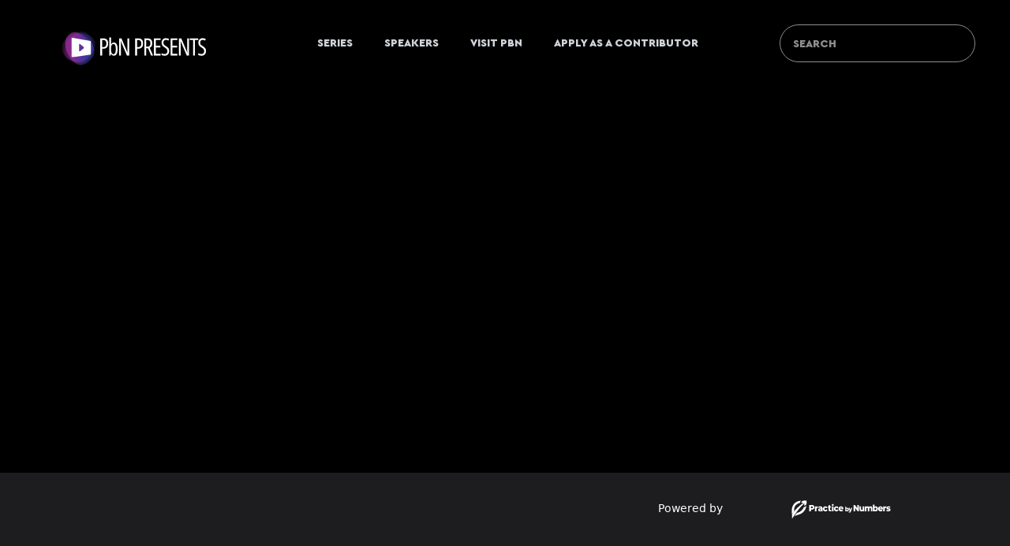

--- FILE ---
content_type: text/html; charset=utf-8
request_url: https://pbnpresents.practicenumbers.com/episode/quickbooks-integration-6663a12f9e5e391ee82a089f
body_size: 22848
content:
<!DOCTYPE html><html lang="en" class="bg-dark"><head><meta charSet="utf-8"/><meta name="viewport" content="width=device-width, initial-scale=1"/><title>PBN Presents: Quickbooks Integration | Watch now on PBN TV </title><meta name="description" content="Watch engaging content that helps you grow your dental practice."/><meta name="image" content="https://fp-ott-cdn.ibee.ai/pbn/static/images/pbnMetaImage.png"/><meta property="og:title" content="Quickbooks Integration"/><meta property="og:type" content="video.episode"/><meta property="og:description" content="Learn how to integrate Quickbooks with your dental practice for streamlined financial management."/><meta property="og:image" content="https://fp-ott-cdn.ibee.ai/pbn/images/307ac3f3-728e-4f2c-a4f8-f0d3ca0b0b36.jpeg"/><meta property="og:url" content="https://pbnpresents.practicenumbers.com/episode/quickbooks-integration-6663a12f9e5e391ee82a089f"/><meta property="twitter:title" content="PBN Presents: Quickbooks Integration | Watch now on PBN Presents"/><meta property="twitter:type" content="video.episode"/><meta property="twitter:description" content="Learn how to integrate Quickbooks with your dental practice for streamlined financial management."/><meta property="twitter:image" content="https://fp-ott-cdn.ibee.ai/pbn/images/307ac3f3-728e-4f2c-a4f8-f0d3ca0b0b36.jpeg"/><meta property="twitter:url" content="https://pbnpresents.practicenumbers.com/episode/quickbooks-integration-6663a12f9e5e391ee82a089f"/><meta property="linkedin:title" content="PBN Presents: Quickbooks Integration | Watch now on PBN TV "/><meta property="linkedin:type" content="video.episode"/><meta property="linkedin:description" content="Learn how to integrate Quickbooks with your dental practice for streamlined financial management."/><meta property="linkedin:image" content="https://fp-ott-cdn.ibee.ai/pbn/images/307ac3f3-728e-4f2c-a4f8-f0d3ca0b0b36.jpeg"/><meta property="linkedin:url" content="https://pbnpresents.practicenumbers.com/episode/quickbooks-integration-6663a12f9e5e391ee82a089f"/><meta rel="canonical" href="https://pbnpresents.practicenumbers.com/episode/quickbooks-integration-6663a12f9e5e391ee82a089f"/><link rel="stylesheet" href="https://fp-ott-cdn.ibee.ai/pbn/static/css/web/cera-pro-fonts.css"/><link rel="stylesheet" href="/build/_assets/tailwind-YRDYMVJ2.css"/><link rel="stylesheet" href="https://fp-ott-cdn.ibee.ai/pbn/static/css/web/global.css"/><link rel="stylesheet" href="https://fp-ott-cdn.ibee.ai/pbn/static/css/web/home.css"/><link rel="stylesheet" href="https://cdn.jsdelivr.net/npm/swiper@10/swiper-bundle.min.css"/><link rel="stylesheet" href="/build/_assets/header-GIH3VPJD.css"/><link rel="stylesheet" href="https://fp-ott-cdn.ibee.ai/pbn/static/css/web/poster.css"/><link rel="stylesheet" href="https://fp-ott-cdn.ibee.ai/pbn/static/css/web/playerCss.css"/><link rel="stylesheet" href="https://fp-ott-cdn.ibee.ai/pbn/static/css/web/loading.css"/></head><body><div class="w-full bg-dark text-white min-h-screen"><header class="w-full float-left z-[99] fixed lg:pt-[30px] top-0 h-[90px]  bg-transparent"><div class="relative z-[4]"><div class="flex flex-row items-center justify-between w-full md:w-[94%] md:mx-auto lg:w-[90%] h-[50px] lg:mx-auto"><div class=" justify-between mt-[70px] pr-[56px] pb-2 flex flex-row items-center lg:justify-start lg:py-0"><a class="align-middle relative w-[199px] h-[93px] lg:items-center mt-[-44px] " href="/"><svg width="100%" height="100%" viewBox="0 0 322 120" fill="none" xmlns="http://www.w3.org/2000/svg"><g filter="url(#filter0_d_5837_2145)"><g opacity="0.2"><path d="M36.1043 69.4833C21.0122 59.8502 16.7308 37.3467 37.7882 23.9249C57.8924 11.1175 70.2362 12.4329 78.3859 20.278C86.5276 28.1231 91.794 39.3552 81.2851 61.0317C72.7542 78.6202 54.1512 80.999 36.1043 69.4833Z" fill="url(#paint0_linear_5837_2145)"></path></g><g opacity="0.2"><path d="M80.2609 22.2156C94.8366 30.1946 95.615 45.3571 82.5247 61.7169C72.2541 74.5558 57.0588 78.9116 42.5625 74.674C23.5862 69.1367 25.9294 45.9321 35.7869 31.2422C44.9454 17.5999 62.8335 12.6849 80.2609 22.2156Z" fill="url(#paint1_linear_5837_2145)"></path></g><g opacity="0.2"><path d="M76.4084 71.6177C63.2307 83.5036 44.2305 82.1645 34.6431 61.9374C29.3847 50.8313 25.8103 32.2188 37.2008 21.7193C45.4697 14.0947 59.1876 12.3618 76.329 25.7206C90.2375 36.5588 92.1677 57.4083 76.4084 71.6177Z" fill="url(#paint2_linear_5837_2145)"></path></g><g opacity="0.4"><path d="M78.8668 74.945C63.8709 88.4708 47.5152 83.8715 36.605 60.8535C30.6211 48.2151 24.8437 31.7728 37.8059 19.8246C47.2156 11.148 55.9253 14.0296 75.4318 29.2316C91.2593 41.5652 96.8005 58.7751 78.8668 74.945Z" fill="url(#paint3_linear_5837_2145)"></path></g></g><path d="M102.109 28.0737H108.259C111.657 28.0737 114.162 28.9113 115.773 30.5864C117.4 32.2615 118.214 34.8539 118.214 38.3637C118.214 45.5906 114.824 49.204 108.044 49.204H105.842V63.0596H102.109V28.0737ZM105.842 31.3761V45.9017H107.828C110.174 45.9017 111.865 45.3273 112.902 44.1787C113.939 43.0141 114.457 41.1555 114.457 38.603C114.457 36.0345 113.939 34.1919 112.902 33.0751C111.881 31.9424 110.285 31.3761 108.116 31.3761H105.842ZM124.163 36.8321L123.996 40.3259H124.235C125.623 37.7096 127.529 36.4014 129.954 36.4014C132.395 36.4014 134.278 37.55 135.602 39.8473C136.926 42.1446 137.588 45.5028 137.588 49.9219C137.588 54.3251 136.926 57.6992 135.602 60.0444C134.293 62.3736 132.411 63.5382 129.954 63.5382C127.513 63.5382 125.583 62.2459 124.163 59.6615H123.9C123.772 60.5389 123.589 61.6716 123.349 63.0596H120.55V25.8243H124.163V36.8321ZM124.163 49.6826V50.3048C124.163 53.7188 124.57 56.2475 125.383 57.8907C126.197 59.5339 127.426 60.3555 129.069 60.3555C130.728 60.3555 131.94 59.502 132.706 57.7949C133.472 56.072 133.855 53.4636 133.855 49.9698C133.855 46.46 133.472 43.8596 132.706 42.1686C131.94 40.4615 130.712 39.608 129.021 39.608C127.346 39.608 126.117 40.3818 125.336 41.9293C124.554 43.4767 124.163 46.0612 124.163 49.6826ZM161.269 63.0596H156.627L144.207 33.6734H143.968C144.223 35.7154 144.351 37.8053 144.351 39.9431V63.0596H140.833V28.0737H145.499L157.847 57.1249H158.015C157.839 54.7159 157.751 52.5941 157.751 50.7595V28.0737H161.269V63.0596ZM173.718 28.0737H179.868C183.266 28.0737 185.77 28.9113 187.382 30.5864C189.009 32.2615 189.823 34.8539 189.823 38.3637C189.823 45.5906 186.432 49.204 179.652 49.204H177.451V63.0596H173.718V28.0737ZM177.451 31.3761V45.9017H179.437C181.782 45.9017 183.473 45.3273 184.51 44.1787C185.547 43.0141 186.066 41.1555 186.066 38.603C186.066 36.0345 185.547 34.1919 184.51 33.0751C183.489 31.9424 181.894 31.3761 179.724 31.3761H177.451ZM192.541 28.0737H198.547C202.009 28.0737 204.554 28.8873 206.181 30.5146C207.824 32.1418 208.646 34.6226 208.646 37.9569C208.646 40.3499 208.223 42.3201 207.378 43.8676C206.548 45.4151 205.224 46.5877 203.405 47.3853L210.273 63.0596H206.205L200.007 48.3186H196.25V63.0596H192.541V28.0737ZM196.25 31.4718V45.0402H199.002C200.933 45.0402 202.392 44.4579 203.381 43.2933C204.37 42.1287 204.865 40.3898 204.865 38.0765C204.865 35.7473 204.363 34.0642 203.357 33.0273C202.352 31.9903 200.749 31.4718 198.547 31.4718H196.25ZM225.842 31.4479H215.863V43.0779H225.244V46.4521H215.863V59.6615H225.842V63.0596H212.154V28.0737H225.842V31.4479ZM234.424 60.164C236.019 60.164 237.303 59.5897 238.276 58.4411C239.265 57.2924 239.76 55.8965 239.76 54.2533C239.76 52.5941 239.321 51.2142 238.444 50.1134C237.566 48.9966 236.33 47.9517 234.735 46.9785C232.198 45.5587 230.411 44.1149 229.374 42.6472C228.353 41.1795 227.843 39.1534 227.843 36.5689C227.843 33.9845 228.632 31.8387 230.212 30.1317C231.807 28.4247 233.865 27.5712 236.386 27.5712C238.906 27.5712 241.148 28.1455 243.11 29.2942C242.807 30.0121 242.368 31.0889 241.794 32.5247C239.943 31.5356 238.228 31.0411 236.649 31.0411C235.086 31.0411 233.833 31.5675 232.892 32.6204C231.967 33.6574 231.504 35.0055 231.504 36.6646C231.504 38.3238 231.847 39.6479 232.533 40.637C233.219 41.6102 234.663 42.711 236.864 43.9394C239.194 45.1997 240.877 46.6036 241.914 48.1511C242.951 49.6986 243.469 51.5651 243.469 53.7507C243.469 56.734 242.656 59.1111 241.028 60.8819C239.417 62.6528 237.239 63.5382 234.495 63.5382C231.751 63.5382 229.438 63.0755 227.556 62.1502V58.3214C228.513 58.8798 229.614 59.3265 230.858 59.6615C232.102 59.9965 233.291 60.164 234.424 60.164ZM260.139 31.4479H250.16V43.0779H259.541V46.4521H250.16V59.6615H260.139V63.0596H246.451V28.0737H260.139V31.4479ZM283.964 63.0596H279.321L266.902 33.6734H266.662C266.917 35.7154 267.045 37.8053 267.045 39.9431V63.0596H263.527V28.0737H268.194L280.542 57.1249H280.709C280.534 54.7159 280.446 52.5941 280.446 50.7595V28.0737H283.964V63.0596ZM303.003 31.4718H296.135V63.0596H292.425V31.4718H285.534V28.0737H303.003V31.4718ZM309.813 60.164C311.408 60.164 312.693 59.5897 313.666 58.4411C314.655 57.2924 315.149 55.8965 315.149 54.2533C315.149 52.5941 314.711 51.2142 313.833 50.1134C312.956 48.9966 311.719 47.9517 310.124 46.9785C307.588 45.5587 305.801 44.1149 304.764 42.6472C303.743 41.1795 303.232 39.1534 303.232 36.5689C303.232 33.9845 304.022 31.8387 305.601 30.1317C307.197 28.4247 309.255 27.5712 311.775 27.5712C314.296 27.5712 316.537 28.1455 318.5 29.2942C318.197 30.0121 317.758 31.0889 317.184 32.5247C315.333 31.5356 313.618 31.0411 312.039 31.0411C310.475 31.0411 309.223 31.5675 308.282 32.6204C307.356 33.6574 306.894 35.0055 306.894 36.6646C306.894 38.3238 307.237 39.6479 307.923 40.637C308.609 41.6102 310.052 42.711 312.254 43.9394C314.583 45.1997 316.266 46.6036 317.303 48.1511C318.34 49.6986 318.859 51.5651 318.859 53.7507C318.859 56.734 318.045 59.1111 316.418 60.8819C314.806 62.6528 312.629 63.5382 309.885 63.5382C307.141 63.5382 304.828 63.0755 302.945 62.1502V58.3214C303.902 58.8798 305.003 59.3265 306.247 59.6615C307.492 59.9965 308.68 60.164 309.813 60.164Z" fill="white"></path><g clip-path="url(#clip0_5837_2145)"><path d="M44.5017 66.8628L81.5392 61.4024C82.4207 61.2717 83.1328 60.4419 83.1328 59.5489V35.1175C83.1328 34.2223 82.4186 33.3729 81.5392 33.216L44.5017 26.6644C43.6224 26.5076 42.9082 27.4485 42.9082 28.7641V64.713C42.9082 66.0286 43.6224 66.9913 44.5017 66.8606V66.8628ZM58.6012 41.1725C58.6012 39.6762 59.8624 38.8768 60.8318 39.7437L67.888 45.6332C68.7952 46.3367 68.7952 47.9071 67.888 48.5823L60.8318 54.2627C59.8624 55.1012 58.6012 54.267 58.6012 52.7685V41.1703V41.1725Z" fill="white"></path></g><defs><filter id="filter0_d_5837_2145" x="-14.4098" y="-7.96941" width="146.925" height="138.844" filterUnits="userSpaceOnUse" color-interpolation-filters="sRGB"><feFlood flood-opacity="0" result="BackgroundImageFix"></feFlood><feColorMatrix in="SourceAlpha" type="matrix" values="0 0 0 0 0 0 0 0 0 0 0 0 0 0 0 0 0 0 127 0" result="hardAlpha"></feColorMatrix><feOffset dy="14.6925"></feOffset><feGaussianBlur stdDeviation="11.3867"></feGaussianBlur><feComposite in2="hardAlpha" operator="out"></feComposite><feColorMatrix type="matrix" values="0 0 0 0 0 0 0 0 0 0 0 0 0 0 0 0 0 0 0.06 0"></feColorMatrix><feBlend mode="normal" in2="BackgroundImageFix" result="effect1_dropShadow_5837_2145"></feBlend><feBlend mode="normal" in="SourceGraphic" in2="effect1_dropShadow_5837_2145" result="shape"></feBlend></filter><linearGradient id="paint0_linear_5837_2145" x1="45.5651" y1="14.3319" x2="75.6041" y2="18.3302" gradientUnits="userSpaceOnUse"><stop stop-color="#C33FCF"></stop><stop offset="1" stop-color="#5851E5"></stop></linearGradient><linearGradient id="paint1_linear_5837_2145" x1="50.394" y1="17.2711" x2="80.2496" y2="21.4457" gradientUnits="userSpaceOnUse"><stop stop-color="#C33FCF"></stop><stop offset="1" stop-color="#5851E5"></stop></linearGradient><linearGradient id="paint2_linear_5837_2145" x1="49.7973" y1="15.828" x2="77.1358" y2="19.0689" gradientUnits="userSpaceOnUse"><stop stop-color="#C33FCF"></stop><stop offset="1" stop-color="#5851E5"></stop></linearGradient><linearGradient id="paint3_linear_5837_2145" x1="50.889" y1="14.9796" x2="79.2853" y2="18.2579" gradientUnits="userSpaceOnUse"><stop stop-color="#C33FCF"></stop><stop offset="1" stop-color="#5851E5"></stop></linearGradient><clipPath id="clip0_5837_2145"><rect width="40.2267" height="40.2267" fill="white" transform="translate(42.9082 26.6466)"></rect></clipPath></defs></svg></a></div><div class="fixed bg-transparent left-0 top-0 w-full h-full transform transition-transform duration-300 lg:translate-y-0 lg:relative lg:h-auto lg:w-[calc(100%_-_344px)] md:overflow-y-visible translate-y-[-150%]"><i class="bg-dark opacity-70 fixed left-0 top-0 w-full h-full z-10 lg:hidden"></i><div class="w-full  lg:bg-transparent fixed left-0 top-0 h-[55vh] overflow-y-auto z-20 lg:relative lg:h-auto lg:overflow-y-visible lg:w-full lg:max-w-none"><div class="flex lg:hidden justify-between items-center"><div class="w-[20%] flex mt-[22px]"><a class="align-middlerelative items-center" href="/"><span class=" min-w-[65px] min-h-[54px]"><svg width="100%" height="100%" viewBox="0 0 322 120" fill="none" xmlns="http://www.w3.org/2000/svg"><g filter="url(#filter0_d_5837_2145)"><g opacity="0.2"><path d="M36.1043 69.4833C21.0122 59.8502 16.7308 37.3467 37.7882 23.9249C57.8924 11.1175 70.2362 12.4329 78.3859 20.278C86.5276 28.1231 91.794 39.3552 81.2851 61.0317C72.7542 78.6202 54.1512 80.999 36.1043 69.4833Z" fill="url(#paint0_linear_5837_2145)"></path></g><g opacity="0.2"><path d="M80.2609 22.2156C94.8366 30.1946 95.615 45.3571 82.5247 61.7169C72.2541 74.5558 57.0588 78.9116 42.5625 74.674C23.5862 69.1367 25.9294 45.9321 35.7869 31.2422C44.9454 17.5999 62.8335 12.6849 80.2609 22.2156Z" fill="url(#paint1_linear_5837_2145)"></path></g><g opacity="0.2"><path d="M76.4084 71.6177C63.2307 83.5036 44.2305 82.1645 34.6431 61.9374C29.3847 50.8313 25.8103 32.2188 37.2008 21.7193C45.4697 14.0947 59.1876 12.3618 76.329 25.7206C90.2375 36.5588 92.1677 57.4083 76.4084 71.6177Z" fill="url(#paint2_linear_5837_2145)"></path></g><g opacity="0.4"><path d="M78.8668 74.945C63.8709 88.4708 47.5152 83.8715 36.605 60.8535C30.6211 48.2151 24.8437 31.7728 37.8059 19.8246C47.2156 11.148 55.9253 14.0296 75.4318 29.2316C91.2593 41.5652 96.8005 58.7751 78.8668 74.945Z" fill="url(#paint3_linear_5837_2145)"></path></g></g><path d="M102.109 28.0737H108.259C111.657 28.0737 114.162 28.9113 115.773 30.5864C117.4 32.2615 118.214 34.8539 118.214 38.3637C118.214 45.5906 114.824 49.204 108.044 49.204H105.842V63.0596H102.109V28.0737ZM105.842 31.3761V45.9017H107.828C110.174 45.9017 111.865 45.3273 112.902 44.1787C113.939 43.0141 114.457 41.1555 114.457 38.603C114.457 36.0345 113.939 34.1919 112.902 33.0751C111.881 31.9424 110.285 31.3761 108.116 31.3761H105.842ZM124.163 36.8321L123.996 40.3259H124.235C125.623 37.7096 127.529 36.4014 129.954 36.4014C132.395 36.4014 134.278 37.55 135.602 39.8473C136.926 42.1446 137.588 45.5028 137.588 49.9219C137.588 54.3251 136.926 57.6992 135.602 60.0444C134.293 62.3736 132.411 63.5382 129.954 63.5382C127.513 63.5382 125.583 62.2459 124.163 59.6615H123.9C123.772 60.5389 123.589 61.6716 123.349 63.0596H120.55V25.8243H124.163V36.8321ZM124.163 49.6826V50.3048C124.163 53.7188 124.57 56.2475 125.383 57.8907C126.197 59.5339 127.426 60.3555 129.069 60.3555C130.728 60.3555 131.94 59.502 132.706 57.7949C133.472 56.072 133.855 53.4636 133.855 49.9698C133.855 46.46 133.472 43.8596 132.706 42.1686C131.94 40.4615 130.712 39.608 129.021 39.608C127.346 39.608 126.117 40.3818 125.336 41.9293C124.554 43.4767 124.163 46.0612 124.163 49.6826ZM161.269 63.0596H156.627L144.207 33.6734H143.968C144.223 35.7154 144.351 37.8053 144.351 39.9431V63.0596H140.833V28.0737H145.499L157.847 57.1249H158.015C157.839 54.7159 157.751 52.5941 157.751 50.7595V28.0737H161.269V63.0596ZM173.718 28.0737H179.868C183.266 28.0737 185.77 28.9113 187.382 30.5864C189.009 32.2615 189.823 34.8539 189.823 38.3637C189.823 45.5906 186.432 49.204 179.652 49.204H177.451V63.0596H173.718V28.0737ZM177.451 31.3761V45.9017H179.437C181.782 45.9017 183.473 45.3273 184.51 44.1787C185.547 43.0141 186.066 41.1555 186.066 38.603C186.066 36.0345 185.547 34.1919 184.51 33.0751C183.489 31.9424 181.894 31.3761 179.724 31.3761H177.451ZM192.541 28.0737H198.547C202.009 28.0737 204.554 28.8873 206.181 30.5146C207.824 32.1418 208.646 34.6226 208.646 37.9569C208.646 40.3499 208.223 42.3201 207.378 43.8676C206.548 45.4151 205.224 46.5877 203.405 47.3853L210.273 63.0596H206.205L200.007 48.3186H196.25V63.0596H192.541V28.0737ZM196.25 31.4718V45.0402H199.002C200.933 45.0402 202.392 44.4579 203.381 43.2933C204.37 42.1287 204.865 40.3898 204.865 38.0765C204.865 35.7473 204.363 34.0642 203.357 33.0273C202.352 31.9903 200.749 31.4718 198.547 31.4718H196.25ZM225.842 31.4479H215.863V43.0779H225.244V46.4521H215.863V59.6615H225.842V63.0596H212.154V28.0737H225.842V31.4479ZM234.424 60.164C236.019 60.164 237.303 59.5897 238.276 58.4411C239.265 57.2924 239.76 55.8965 239.76 54.2533C239.76 52.5941 239.321 51.2142 238.444 50.1134C237.566 48.9966 236.33 47.9517 234.735 46.9785C232.198 45.5587 230.411 44.1149 229.374 42.6472C228.353 41.1795 227.843 39.1534 227.843 36.5689C227.843 33.9845 228.632 31.8387 230.212 30.1317C231.807 28.4247 233.865 27.5712 236.386 27.5712C238.906 27.5712 241.148 28.1455 243.11 29.2942C242.807 30.0121 242.368 31.0889 241.794 32.5247C239.943 31.5356 238.228 31.0411 236.649 31.0411C235.086 31.0411 233.833 31.5675 232.892 32.6204C231.967 33.6574 231.504 35.0055 231.504 36.6646C231.504 38.3238 231.847 39.6479 232.533 40.637C233.219 41.6102 234.663 42.711 236.864 43.9394C239.194 45.1997 240.877 46.6036 241.914 48.1511C242.951 49.6986 243.469 51.5651 243.469 53.7507C243.469 56.734 242.656 59.1111 241.028 60.8819C239.417 62.6528 237.239 63.5382 234.495 63.5382C231.751 63.5382 229.438 63.0755 227.556 62.1502V58.3214C228.513 58.8798 229.614 59.3265 230.858 59.6615C232.102 59.9965 233.291 60.164 234.424 60.164ZM260.139 31.4479H250.16V43.0779H259.541V46.4521H250.16V59.6615H260.139V63.0596H246.451V28.0737H260.139V31.4479ZM283.964 63.0596H279.321L266.902 33.6734H266.662C266.917 35.7154 267.045 37.8053 267.045 39.9431V63.0596H263.527V28.0737H268.194L280.542 57.1249H280.709C280.534 54.7159 280.446 52.5941 280.446 50.7595V28.0737H283.964V63.0596ZM303.003 31.4718H296.135V63.0596H292.425V31.4718H285.534V28.0737H303.003V31.4718ZM309.813 60.164C311.408 60.164 312.693 59.5897 313.666 58.4411C314.655 57.2924 315.149 55.8965 315.149 54.2533C315.149 52.5941 314.711 51.2142 313.833 50.1134C312.956 48.9966 311.719 47.9517 310.124 46.9785C307.588 45.5587 305.801 44.1149 304.764 42.6472C303.743 41.1795 303.232 39.1534 303.232 36.5689C303.232 33.9845 304.022 31.8387 305.601 30.1317C307.197 28.4247 309.255 27.5712 311.775 27.5712C314.296 27.5712 316.537 28.1455 318.5 29.2942C318.197 30.0121 317.758 31.0889 317.184 32.5247C315.333 31.5356 313.618 31.0411 312.039 31.0411C310.475 31.0411 309.223 31.5675 308.282 32.6204C307.356 33.6574 306.894 35.0055 306.894 36.6646C306.894 38.3238 307.237 39.6479 307.923 40.637C308.609 41.6102 310.052 42.711 312.254 43.9394C314.583 45.1997 316.266 46.6036 317.303 48.1511C318.34 49.6986 318.859 51.5651 318.859 53.7507C318.859 56.734 318.045 59.1111 316.418 60.8819C314.806 62.6528 312.629 63.5382 309.885 63.5382C307.141 63.5382 304.828 63.0755 302.945 62.1502V58.3214C303.902 58.8798 305.003 59.3265 306.247 59.6615C307.492 59.9965 308.68 60.164 309.813 60.164Z" fill="white"></path><g clip-path="url(#clip0_5837_2145)"><path d="M44.5017 66.8628L81.5392 61.4024C82.4207 61.2717 83.1328 60.4419 83.1328 59.5489V35.1175C83.1328 34.2223 82.4186 33.3729 81.5392 33.216L44.5017 26.6644C43.6224 26.5076 42.9082 27.4485 42.9082 28.7641V64.713C42.9082 66.0286 43.6224 66.9913 44.5017 66.8606V66.8628ZM58.6012 41.1725C58.6012 39.6762 59.8624 38.8768 60.8318 39.7437L67.888 45.6332C68.7952 46.3367 68.7952 47.9071 67.888 48.5823L60.8318 54.2627C59.8624 55.1012 58.6012 54.267 58.6012 52.7685V41.1703V41.1725Z" fill="white"></path></g><defs><filter id="filter0_d_5837_2145" x="-14.4098" y="-7.96941" width="146.925" height="138.844" filterUnits="userSpaceOnUse" color-interpolation-filters="sRGB"><feFlood flood-opacity="0" result="BackgroundImageFix"></feFlood><feColorMatrix in="SourceAlpha" type="matrix" values="0 0 0 0 0 0 0 0 0 0 0 0 0 0 0 0 0 0 127 0" result="hardAlpha"></feColorMatrix><feOffset dy="14.6925"></feOffset><feGaussianBlur stdDeviation="11.3867"></feGaussianBlur><feComposite in2="hardAlpha" operator="out"></feComposite><feColorMatrix type="matrix" values="0 0 0 0 0 0 0 0 0 0 0 0 0 0 0 0 0 0 0.06 0"></feColorMatrix><feBlend mode="normal" in2="BackgroundImageFix" result="effect1_dropShadow_5837_2145"></feBlend><feBlend mode="normal" in="SourceGraphic" in2="effect1_dropShadow_5837_2145" result="shape"></feBlend></filter><linearGradient id="paint0_linear_5837_2145" x1="45.5651" y1="14.3319" x2="75.6041" y2="18.3302" gradientUnits="userSpaceOnUse"><stop stop-color="#C33FCF"></stop><stop offset="1" stop-color="#5851E5"></stop></linearGradient><linearGradient id="paint1_linear_5837_2145" x1="50.394" y1="17.2711" x2="80.2496" y2="21.4457" gradientUnits="userSpaceOnUse"><stop stop-color="#C33FCF"></stop><stop offset="1" stop-color="#5851E5"></stop></linearGradient><linearGradient id="paint2_linear_5837_2145" x1="49.7973" y1="15.828" x2="77.1358" y2="19.0689" gradientUnits="userSpaceOnUse"><stop stop-color="#C33FCF"></stop><stop offset="1" stop-color="#5851E5"></stop></linearGradient><linearGradient id="paint3_linear_5837_2145" x1="50.889" y1="14.9796" x2="79.2853" y2="18.2579" gradientUnits="userSpaceOnUse"><stop stop-color="#C33FCF"></stop><stop offset="1" stop-color="#5851E5"></stop></linearGradient><clipPath id="clip0_5837_2145"><rect width="40.2267" height="40.2267" fill="white" transform="translate(42.9082 26.6466)"></rect></clipPath></defs></svg></span></a></div><div class="border-0 relative flex justify-end text-white w-[20px] h-[20px] float-right mr-[20px] lg:hidden mt-[10px]"><div class="flex"><button type="button" class="text-white w-[20px] h-[20px] mr-[-10px]"><svg stroke="currentColor" fill="currentColor" stroke-width="0" viewBox="0 0 512 512" height="100%" width="100%" xmlns="http://www.w3.org/2000/svg"><path d="M289.94 256l95-95A24 24 0 00351 127l-95 95-95-95a24 24 0 00-34 34l95 95-95 95a24 24 0 1034 34l95-95 95 95a24 24 0 0034-34z"></path></svg></button></div></div></div><ul class="w-full flex flex-col items-center p-[10px] list-none mt-3 lg:mt-0 lg:flex lg:flex-row lg:items-stretch text-lg lg:text-base lg:gap-x-[32px] lg:h-[56px] justify-center"><li class="w-full lg:w-auto"><a title="series" class="no-underline font-CeraPro font-black uppercase text-sm leading-5 lg:leading-6 tracking-[0.15px] lg:p-[8px] py-[12px] px-[8px] lg:text-sm text-header text-grayShade lg:py-3 flex items-center border-b-2 border-transparent w-full lg:px-5 relative lg:h-full lg:border-0 opacity-100 hover:opacity-70 font-CeraPro border-transparent" href="/series">Series</a></li><li class="w-full lg:w-auto lg:mb-0"><a title="creators" class="no-underline font-CeraPro font-black uppercase text-sm lg:font-semibold leading-5 lg:leading-6 lg:p-[8px] py-[12px] px-[8px] lg:text-sm text-header text-grayShade lg:py-3 flex items-center border-b-2 border-transparent w-full lg:px-5 relative lg:h-full lg:border-0 opacity-100 hover:opacity-70 font-CeraPro border-transparent" href="/speakers">Speakers</a></li><li class="w-full lg:w-auto lg:mb-0"><a href="https://practicenumbers.com/" target="_blank" rel="noreferrer" class="no-underline font-black uppercase font-CeraPro text-sm lg:font-semibold leading-5 lg:leading-6 lg:p-[8px] py-[12px] px-[8px] lg:text-sm text-header text-grayShade lg:py-3 flex items-center border-b-2 border-transparent w-full lg:px-5 relative lg:h-full lg:border-0 opacity-100 hover:opacity-70 font-CeraPro border-transparent">VISIT PBN</a></li><li class="w-full lg:w-auto lg:mb-0"><a title="" class="no-underline uppercase font-CeraPro font-black text-sm lg:font-semibold leading-5 lg:leading-6 lg:p-[8px] py-[12px] px-[8px] lg:text-sm text-header text-grayShade lg:py-3 flex items-center border-b-2 border-transparent w-full lg:px-5 relative lg:h-full lg:border-0 opacity-100 hover:opacity-70 font-CeraPro border-transparent" href="https://pbnp.practicenumbers.com/" target="_blank">Apply as a Contributor</a></li></ul></div></div><div class="w-[80px] lg:w-[65%] flex justify-end lg:max-w-[248px] pb-2 md:py-2"><div class="inline-flex md:[130px] lg:ml-[0px] lg:py-[12px] lg:flex w-full items-center lg:items-start relative lg:w-full"><button type="button" class="border-white text-white bg-transparent uppercase text-sm w-[24px] h-[24px] block text-center items-center lg:hidden"><svg xmlns="http://www.w3.org/2000/svg" class="icon" viewBox="0 0 512 512"><title>Search</title><path d="M221.09 64a157.09 157.09 0 10157.09 157.09A157.1 157.1 0 00221.09 64z" fill="none" stroke="currentColor" stroke-miterlimit="10" stroke-width="32"></path><path fill="none" stroke="currentColor" stroke-linecap="round" stroke-miterlimit="10" stroke-width="32" d="M338.29 338.29L448 448"></path></svg></button><div class="search-result "><div class="w-[98%] mx-auto mt-[-10px] mb-6 pb-2 flex items-center justify-between lg:hidden pr-[16px]"><a class="align-middle relative w-[64px] h-[52px] lg:items-center ml-[-10px] mt-[5px] " href="/"><span class="w-[40px]"><svg width="100%" height="100%" viewBox="0 0 322 120" fill="none" xmlns="http://www.w3.org/2000/svg"><g filter="url(#filter0_d_5837_2145)"><g opacity="0.2"><path d="M36.1043 69.4833C21.0122 59.8502 16.7308 37.3467 37.7882 23.9249C57.8924 11.1175 70.2362 12.4329 78.3859 20.278C86.5276 28.1231 91.794 39.3552 81.2851 61.0317C72.7542 78.6202 54.1512 80.999 36.1043 69.4833Z" fill="url(#paint0_linear_5837_2145)"></path></g><g opacity="0.2"><path d="M80.2609 22.2156C94.8366 30.1946 95.615 45.3571 82.5247 61.7169C72.2541 74.5558 57.0588 78.9116 42.5625 74.674C23.5862 69.1367 25.9294 45.9321 35.7869 31.2422C44.9454 17.5999 62.8335 12.6849 80.2609 22.2156Z" fill="url(#paint1_linear_5837_2145)"></path></g><g opacity="0.2"><path d="M76.4084 71.6177C63.2307 83.5036 44.2305 82.1645 34.6431 61.9374C29.3847 50.8313 25.8103 32.2188 37.2008 21.7193C45.4697 14.0947 59.1876 12.3618 76.329 25.7206C90.2375 36.5588 92.1677 57.4083 76.4084 71.6177Z" fill="url(#paint2_linear_5837_2145)"></path></g><g opacity="0.4"><path d="M78.8668 74.945C63.8709 88.4708 47.5152 83.8715 36.605 60.8535C30.6211 48.2151 24.8437 31.7728 37.8059 19.8246C47.2156 11.148 55.9253 14.0296 75.4318 29.2316C91.2593 41.5652 96.8005 58.7751 78.8668 74.945Z" fill="url(#paint3_linear_5837_2145)"></path></g></g><path d="M102.109 28.0737H108.259C111.657 28.0737 114.162 28.9113 115.773 30.5864C117.4 32.2615 118.214 34.8539 118.214 38.3637C118.214 45.5906 114.824 49.204 108.044 49.204H105.842V63.0596H102.109V28.0737ZM105.842 31.3761V45.9017H107.828C110.174 45.9017 111.865 45.3273 112.902 44.1787C113.939 43.0141 114.457 41.1555 114.457 38.603C114.457 36.0345 113.939 34.1919 112.902 33.0751C111.881 31.9424 110.285 31.3761 108.116 31.3761H105.842ZM124.163 36.8321L123.996 40.3259H124.235C125.623 37.7096 127.529 36.4014 129.954 36.4014C132.395 36.4014 134.278 37.55 135.602 39.8473C136.926 42.1446 137.588 45.5028 137.588 49.9219C137.588 54.3251 136.926 57.6992 135.602 60.0444C134.293 62.3736 132.411 63.5382 129.954 63.5382C127.513 63.5382 125.583 62.2459 124.163 59.6615H123.9C123.772 60.5389 123.589 61.6716 123.349 63.0596H120.55V25.8243H124.163V36.8321ZM124.163 49.6826V50.3048C124.163 53.7188 124.57 56.2475 125.383 57.8907C126.197 59.5339 127.426 60.3555 129.069 60.3555C130.728 60.3555 131.94 59.502 132.706 57.7949C133.472 56.072 133.855 53.4636 133.855 49.9698C133.855 46.46 133.472 43.8596 132.706 42.1686C131.94 40.4615 130.712 39.608 129.021 39.608C127.346 39.608 126.117 40.3818 125.336 41.9293C124.554 43.4767 124.163 46.0612 124.163 49.6826ZM161.269 63.0596H156.627L144.207 33.6734H143.968C144.223 35.7154 144.351 37.8053 144.351 39.9431V63.0596H140.833V28.0737H145.499L157.847 57.1249H158.015C157.839 54.7159 157.751 52.5941 157.751 50.7595V28.0737H161.269V63.0596ZM173.718 28.0737H179.868C183.266 28.0737 185.77 28.9113 187.382 30.5864C189.009 32.2615 189.823 34.8539 189.823 38.3637C189.823 45.5906 186.432 49.204 179.652 49.204H177.451V63.0596H173.718V28.0737ZM177.451 31.3761V45.9017H179.437C181.782 45.9017 183.473 45.3273 184.51 44.1787C185.547 43.0141 186.066 41.1555 186.066 38.603C186.066 36.0345 185.547 34.1919 184.51 33.0751C183.489 31.9424 181.894 31.3761 179.724 31.3761H177.451ZM192.541 28.0737H198.547C202.009 28.0737 204.554 28.8873 206.181 30.5146C207.824 32.1418 208.646 34.6226 208.646 37.9569C208.646 40.3499 208.223 42.3201 207.378 43.8676C206.548 45.4151 205.224 46.5877 203.405 47.3853L210.273 63.0596H206.205L200.007 48.3186H196.25V63.0596H192.541V28.0737ZM196.25 31.4718V45.0402H199.002C200.933 45.0402 202.392 44.4579 203.381 43.2933C204.37 42.1287 204.865 40.3898 204.865 38.0765C204.865 35.7473 204.363 34.0642 203.357 33.0273C202.352 31.9903 200.749 31.4718 198.547 31.4718H196.25ZM225.842 31.4479H215.863V43.0779H225.244V46.4521H215.863V59.6615H225.842V63.0596H212.154V28.0737H225.842V31.4479ZM234.424 60.164C236.019 60.164 237.303 59.5897 238.276 58.4411C239.265 57.2924 239.76 55.8965 239.76 54.2533C239.76 52.5941 239.321 51.2142 238.444 50.1134C237.566 48.9966 236.33 47.9517 234.735 46.9785C232.198 45.5587 230.411 44.1149 229.374 42.6472C228.353 41.1795 227.843 39.1534 227.843 36.5689C227.843 33.9845 228.632 31.8387 230.212 30.1317C231.807 28.4247 233.865 27.5712 236.386 27.5712C238.906 27.5712 241.148 28.1455 243.11 29.2942C242.807 30.0121 242.368 31.0889 241.794 32.5247C239.943 31.5356 238.228 31.0411 236.649 31.0411C235.086 31.0411 233.833 31.5675 232.892 32.6204C231.967 33.6574 231.504 35.0055 231.504 36.6646C231.504 38.3238 231.847 39.6479 232.533 40.637C233.219 41.6102 234.663 42.711 236.864 43.9394C239.194 45.1997 240.877 46.6036 241.914 48.1511C242.951 49.6986 243.469 51.5651 243.469 53.7507C243.469 56.734 242.656 59.1111 241.028 60.8819C239.417 62.6528 237.239 63.5382 234.495 63.5382C231.751 63.5382 229.438 63.0755 227.556 62.1502V58.3214C228.513 58.8798 229.614 59.3265 230.858 59.6615C232.102 59.9965 233.291 60.164 234.424 60.164ZM260.139 31.4479H250.16V43.0779H259.541V46.4521H250.16V59.6615H260.139V63.0596H246.451V28.0737H260.139V31.4479ZM283.964 63.0596H279.321L266.902 33.6734H266.662C266.917 35.7154 267.045 37.8053 267.045 39.9431V63.0596H263.527V28.0737H268.194L280.542 57.1249H280.709C280.534 54.7159 280.446 52.5941 280.446 50.7595V28.0737H283.964V63.0596ZM303.003 31.4718H296.135V63.0596H292.425V31.4718H285.534V28.0737H303.003V31.4718ZM309.813 60.164C311.408 60.164 312.693 59.5897 313.666 58.4411C314.655 57.2924 315.149 55.8965 315.149 54.2533C315.149 52.5941 314.711 51.2142 313.833 50.1134C312.956 48.9966 311.719 47.9517 310.124 46.9785C307.588 45.5587 305.801 44.1149 304.764 42.6472C303.743 41.1795 303.232 39.1534 303.232 36.5689C303.232 33.9845 304.022 31.8387 305.601 30.1317C307.197 28.4247 309.255 27.5712 311.775 27.5712C314.296 27.5712 316.537 28.1455 318.5 29.2942C318.197 30.0121 317.758 31.0889 317.184 32.5247C315.333 31.5356 313.618 31.0411 312.039 31.0411C310.475 31.0411 309.223 31.5675 308.282 32.6204C307.356 33.6574 306.894 35.0055 306.894 36.6646C306.894 38.3238 307.237 39.6479 307.923 40.637C308.609 41.6102 310.052 42.711 312.254 43.9394C314.583 45.1997 316.266 46.6036 317.303 48.1511C318.34 49.6986 318.859 51.5651 318.859 53.7507C318.859 56.734 318.045 59.1111 316.418 60.8819C314.806 62.6528 312.629 63.5382 309.885 63.5382C307.141 63.5382 304.828 63.0755 302.945 62.1502V58.3214C303.902 58.8798 305.003 59.3265 306.247 59.6615C307.492 59.9965 308.68 60.164 309.813 60.164Z" fill="white"></path><g clip-path="url(#clip0_5837_2145)"><path d="M44.5017 66.8628L81.5392 61.4024C82.4207 61.2717 83.1328 60.4419 83.1328 59.5489V35.1175C83.1328 34.2223 82.4186 33.3729 81.5392 33.216L44.5017 26.6644C43.6224 26.5076 42.9082 27.4485 42.9082 28.7641V64.713C42.9082 66.0286 43.6224 66.9913 44.5017 66.8606V66.8628ZM58.6012 41.1725C58.6012 39.6762 59.8624 38.8768 60.8318 39.7437L67.888 45.6332C68.7952 46.3367 68.7952 47.9071 67.888 48.5823L60.8318 54.2627C59.8624 55.1012 58.6012 54.267 58.6012 52.7685V41.1703V41.1725Z" fill="white"></path></g><defs><filter id="filter0_d_5837_2145" x="-14.4098" y="-7.96941" width="146.925" height="138.844" filterUnits="userSpaceOnUse" color-interpolation-filters="sRGB"><feFlood flood-opacity="0" result="BackgroundImageFix"></feFlood><feColorMatrix in="SourceAlpha" type="matrix" values="0 0 0 0 0 0 0 0 0 0 0 0 0 0 0 0 0 0 127 0" result="hardAlpha"></feColorMatrix><feOffset dy="14.6925"></feOffset><feGaussianBlur stdDeviation="11.3867"></feGaussianBlur><feComposite in2="hardAlpha" operator="out"></feComposite><feColorMatrix type="matrix" values="0 0 0 0 0 0 0 0 0 0 0 0 0 0 0 0 0 0 0.06 0"></feColorMatrix><feBlend mode="normal" in2="BackgroundImageFix" result="effect1_dropShadow_5837_2145"></feBlend><feBlend mode="normal" in="SourceGraphic" in2="effect1_dropShadow_5837_2145" result="shape"></feBlend></filter><linearGradient id="paint0_linear_5837_2145" x1="45.5651" y1="14.3319" x2="75.6041" y2="18.3302" gradientUnits="userSpaceOnUse"><stop stop-color="#C33FCF"></stop><stop offset="1" stop-color="#5851E5"></stop></linearGradient><linearGradient id="paint1_linear_5837_2145" x1="50.394" y1="17.2711" x2="80.2496" y2="21.4457" gradientUnits="userSpaceOnUse"><stop stop-color="#C33FCF"></stop><stop offset="1" stop-color="#5851E5"></stop></linearGradient><linearGradient id="paint2_linear_5837_2145" x1="49.7973" y1="15.828" x2="77.1358" y2="19.0689" gradientUnits="userSpaceOnUse"><stop stop-color="#C33FCF"></stop><stop offset="1" stop-color="#5851E5"></stop></linearGradient><linearGradient id="paint3_linear_5837_2145" x1="50.889" y1="14.9796" x2="79.2853" y2="18.2579" gradientUnits="userSpaceOnUse"><stop stop-color="#C33FCF"></stop><stop offset="1" stop-color="#5851E5"></stop></linearGradient><clipPath id="clip0_5837_2145"><rect width="40.2267" height="40.2267" fill="white" transform="translate(42.9082 26.6466)"></rect></clipPath></defs></svg></span></a><button type="button" class="w-[20px] mt-[30px] h-[20px] inline-flex items-center justify-center text-xs lg:hidden"> <svg stroke="currentColor" fill="currentColor" stroke-width="0" viewBox="0 0 512 512" height="100%" width="100%" xmlns="http://www.w3.org/2000/svg"><path d="M289.94 256l95-95A24 24 0 00351 127l-95 95-95-95a24 24 0 00-34 34l95 95-95 95a24 24 0 1034 34l95-95 95 95a24 24 0 0034-34z"></path></svg> <!-- --> </button></div><div class="w-full flex flex-row items-end py-2 pl-2 lg:py-[0px] lg:justify-end lg:mt-[-12px] lg:bg-transparent"><div class="w-full md:flex md:items-end md:justify-end relative"><input type="text" class="w-[98%] text-black lg:text-white lg:w-[248px] h-[48px] mb-[20px] pr-[60px] border border-searchGrey lg:bg-transparent py-[12px] md:top-2 lg:top-0 leading-6 opacity-100 placeholder:text-sm placeholder:font-bold transition-all placeholder:font-CeraPro placeholder:text-grey lg:border-grey lg:rounded-[50px] md:border-grey md:rounded md:mr-[-20px] px-4 focus:cursor-pointer focus:outline-none relative z-[10] focus:z-[4] lg:cursor-pointer lg:focus:cursor-default lg:hover:border-grayShade lg:active:border-primary rounded-[50px]" placeholder="SEARCH"/><span class="md:flex absolute right-1 lg:right-[1px] top-[10px] md:top-[14px] lg:top-[10px] w-[20px] h-[20px] mr-[10px] text-white z-[10] md:mr-[10px] mt-1 lg:mr-[0px]"><svg xmlns="http://www.w3.org/2000/svg" class="icon" viewBox="0 0 512 512"><title>Search</title><path d="M221.09 64a157.09 157.09 0 10157.09 157.09A157.1 157.1 0 00221.09 64z" fill="none" stroke="currentColor" stroke-miterlimit="10" stroke-width="32"></path><path fill="none" stroke="currentColor" stroke-linecap="round" stroke-miterlimit="10" stroke-width="32" d="M338.29 338.29L448 448"></path></svg></span></div></div></div><button type="button" class="border-0 text-white w-[30px] h-[30px] ml-2 lg:hidden mt-[-3px]"><div class="text-white w-[30px] h-[26px] ml-[10px]"><svg xmlns="http://www.w3.org/2000/svg" viewBox="0 0 512 512"><title>Menu</title><path fill="none" stroke="currentColor" stroke-linecap="round" stroke-miterlimit="10" stroke-width="32" d="M80 160h352M80 256h352M80 352h352"></path></svg></div></button></div></div></div></div></header><div class="w-full min-h-[400px] md:min-h-[600px]"></div><div class="w-full bg-[#1D1D1F] max-h-[93px] flex justify-center"><footer class="w-full flex flex-row justify-center py-[16px] items-center text-white"><div class="w-[90%] mx-auto flex items-center lg:h-[93px]"><div class="w-full lg:h-[24px] flex gap-[30px] justify-end whitespace-nowrap"><p class="font-sans text-sm">Powered by</p><span><svg width="100%" height="100%" viewBox="0 0 198 38" fill="none" xmlns="http://www.w3.org/2000/svg"><path d="M112.816 15.4379C113.282 15.7312 113.662 16.1439 113.934 16.687C114.205 17.2301 114.346 17.86 114.346 18.5769C114.346 19.2938 114.205 19.9346 113.934 20.4777C113.662 21.0208 113.282 21.4444 112.816 21.7376C112.349 22.0309 111.817 22.1829 111.241 22.1829C110.406 22.1829 109.787 21.9114 109.374 21.3792V22.0743H107.257V12.5487H109.472V15.7203C109.895 15.2424 110.482 15.0034 111.231 15.0034C111.806 15.0034 112.327 15.1446 112.805 15.4379H112.816ZM111.741 19.8151C111.99 19.5219 112.11 19.1091 112.11 18.5878C112.11 18.0664 111.99 17.6754 111.741 17.3821C111.491 17.0889 111.176 16.9477 110.785 16.9477C110.395 16.9477 110.08 17.0889 109.83 17.3821C109.58 17.6754 109.461 18.0773 109.461 18.5878C109.461 19.0983 109.591 19.5219 109.83 19.8151C110.08 20.1084 110.395 20.2604 110.785 20.2604C111.176 20.2604 111.491 20.1084 111.741 19.8151Z" fill="white"></path><path d="M121.336 15.1127L118.6 22.3574C118.285 23.2154 117.894 23.8128 117.438 24.1604C116.982 24.508 116.418 24.6817 115.756 24.6817C115.419 24.6817 115.083 24.6274 114.746 24.508C114.41 24.3885 114.138 24.2364 113.921 24.0518L114.692 22.3465C114.811 22.4768 114.963 22.5746 115.137 22.6506C115.311 22.7267 115.484 22.7592 115.669 22.7592C115.875 22.7592 116.049 22.7158 116.19 22.618C116.32 22.5203 116.44 22.3682 116.537 22.1727L113.834 15.1235H116.114L117.666 19.3704L119.23 15.1235H121.346L121.336 15.1127Z" fill="white"></path><path d="M134.775 9.33374V22.0744H132.083L126.969 15.2859V22.0744H123.767V9.33374H126.459L131.572 16.1222V9.33374H134.775Z" fill="white"></path><path d="M145.382 12.2117V22.0741H142.386V21.0205C142.061 21.4224 141.659 21.7265 141.192 21.9329C140.725 22.1392 140.237 22.237 139.727 22.237C138.565 22.237 137.642 21.8568 136.958 21.1074C136.274 20.3579 135.927 19.2283 135.927 17.7186V12.2009H139.064V17.1538C139.064 17.8923 139.195 18.4354 139.444 18.7721C139.694 19.1088 140.063 19.2826 140.552 19.2826C141.04 19.2826 141.453 19.0871 141.767 18.707C142.082 18.3268 142.234 17.7403 142.234 16.9474V12.2009H145.372L145.382 12.2117Z" fill="white"></path><path d="M160.733 13.1352C161.384 13.863 161.721 14.96 161.721 16.4263V22.0635H158.584V16.9911C158.584 16.296 158.464 15.7963 158.225 15.4596C157.987 15.1229 157.65 14.9708 157.227 14.9708C156.749 14.9708 156.369 15.1555 156.087 15.5139C155.805 15.8832 155.653 16.4263 155.653 17.1649V22.0635H152.515V16.9911C152.515 15.6443 152.059 14.9708 151.158 14.9708C150.67 14.9708 150.29 15.1555 149.997 15.5139C149.714 15.8832 149.562 16.4263 149.562 17.1649V22.0635H146.425V12.2011H149.421V13.233C149.747 12.8311 150.149 12.5378 150.605 12.3315C151.06 12.1251 151.56 12.0273 152.103 12.0273C152.732 12.0273 153.297 12.1577 153.785 12.4075C154.285 12.6682 154.686 13.0483 154.99 13.5697C155.349 13.0701 155.794 12.6899 156.326 12.4184C156.868 12.1577 157.455 12.0165 158.095 12.0165C159.192 12.0165 160.071 12.3749 160.733 13.1026V13.1352Z" fill="white"></path><path d="M170.59 12.6684C171.253 13.0811 171.785 13.6676 172.175 14.4388C172.566 15.21 172.762 16.1006 172.762 17.1216C172.762 18.1426 172.566 19.0333 172.175 19.8153C171.785 20.5973 171.253 21.1839 170.59 21.6075C169.928 22.0311 169.179 22.2374 168.365 22.2374C167.182 22.2374 166.302 21.8573 165.716 21.0861V22.0637H162.72V8.57355H165.857V13.0703C166.465 12.3968 167.29 12.0493 168.354 12.0493C169.168 12.0493 169.907 12.2556 170.58 12.6684H170.59ZM169.06 18.8595C169.407 18.4467 169.592 17.8602 169.592 17.1216C169.592 16.383 169.418 15.8291 169.06 15.4164C168.702 15.0036 168.256 14.7972 167.703 14.7972C167.149 14.7972 166.704 15.0036 166.346 15.4164C165.988 15.8291 165.814 16.3939 165.814 17.1216C165.814 17.8494 165.988 18.4467 166.346 18.8595C166.693 19.2831 167.149 19.4895 167.703 19.4895C168.256 19.4895 168.702 19.2831 169.06 18.8595Z" fill="white"></path><path d="M182.704 18.0123H176.191C176.321 18.5228 176.582 18.9138 176.962 19.1853C177.342 19.4569 177.819 19.5981 178.395 19.5981C178.829 19.5981 179.198 19.5329 179.513 19.4026C179.828 19.2722 180.142 19.055 180.468 18.7509L182.118 20.6408C181.25 21.7052 179.98 22.2374 178.297 22.2374C177.244 22.2374 176.332 22.0202 175.54 21.5857C174.747 21.1513 174.128 20.543 173.694 19.761C173.26 18.9898 173.043 18.11 173.043 17.1216C173.043 16.1332 173.249 15.286 173.683 14.5148C174.107 13.7437 174.693 13.1463 175.442 12.701C176.191 12.2665 177.038 12.0493 177.971 12.0493C178.905 12.0493 179.676 12.2556 180.403 12.6575C181.13 13.0594 181.706 13.6568 182.129 14.4279C182.552 15.1991 182.77 16.1115 182.77 17.1651C182.77 17.1868 182.759 17.4692 182.715 18.0231L182.704 18.0123ZM176.766 14.9602C176.441 15.2643 176.234 15.677 176.148 16.1984H179.817C179.73 15.677 179.524 15.2643 179.198 14.9602C178.872 14.656 178.471 14.504 177.982 14.504C177.494 14.504 177.092 14.656 176.766 14.9602Z" fill="white"></path><path d="M187.709 12.386C188.219 12.1579 188.805 12.0493 189.468 12.0493V15.1557C189.185 15.1231 188.946 15.1014 188.751 15.1014C188.078 15.1014 187.557 15.2969 187.177 15.6988C186.797 16.1006 186.612 16.7089 186.612 17.5344V22.0637H183.475V12.2013H186.471V13.3852C186.786 12.9399 187.21 12.6032 187.72 12.3751L187.709 12.386Z" fill="white"></path><path d="M191.345 21.9549C190.618 21.7703 190.032 21.5205 189.598 21.2163L190.542 18.8485C190.955 19.1309 191.432 19.3481 191.997 19.5111C192.561 19.674 193.115 19.7609 193.668 19.7609C194.179 19.7609 194.537 19.7066 194.754 19.5871C194.971 19.4676 195.08 19.3047 195.08 19.0875C195.08 18.8702 194.949 18.7182 194.689 18.6204C194.428 18.5335 194.016 18.4466 193.462 18.3597C192.746 18.262 192.138 18.1316 191.638 17.9796C191.139 17.8275 190.705 17.5342 190.336 17.1106C189.967 16.687 189.793 16.0897 189.793 15.3293C189.793 14.6994 189.967 14.1346 190.303 13.6458C190.64 13.157 191.139 12.766 191.801 12.4836C192.453 12.2012 193.245 12.06 194.157 12.06C194.808 12.06 195.449 12.136 196.089 12.2772C196.73 12.4184 197.262 12.6248 197.696 12.8963L196.752 15.2424C195.959 14.7537 195.101 14.5147 194.168 14.5147C193.668 14.5147 193.31 14.5799 193.071 14.7102C192.843 14.8406 192.724 15.0035 192.724 15.2099C192.724 15.438 192.854 15.6009 193.104 15.6878C193.354 15.7747 193.777 15.8724 194.363 15.9702C195.101 16.0897 195.709 16.2309 196.198 16.3829C196.686 16.535 197.11 16.8282 197.468 17.2518C197.826 17.6754 198 18.2511 198 19.0114C198 19.6305 197.826 20.1845 197.49 20.6733C197.142 21.162 196.643 21.553 195.981 21.8246C195.319 22.107 194.515 22.2373 193.571 22.2373C192.822 22.2373 192.084 22.1396 191.356 21.9549H191.345Z" fill="white"></path><path d="M6.32807 30.8511C6.95771 29.1893 7.72847 27.9402 8.8792 26.7889C9.99735 25.6484 11.0069 25.0727 12.9719 24.4428C16.8583 23.1828 20.1367 20.6195 22.4816 17.046C23.0244 16.2097 23.6323 15.0692 23.8386 14.5153C24.2077 13.4943 24.4791 13.2988 25.5321 13.277C26.3137 13.2662 27.7684 12.5276 28.5935 11.713C29.5054 10.8332 29.5162 10.9418 28.854 13.5377C27.9313 17.1872 26.1943 20.2393 23.4478 23.0742C20.343 26.2784 17.1297 28.0488 12.2119 29.2653C10.0733 29.7975 7.98901 30.6556 6.93599 31.4485C5.8287 32.274 5.80698 32.2523 6.32807 30.8402V30.8511Z" fill="white"></path><path d="M0.347819 28.1023C0.347819 28.0154 0.250117 27.1139 0.195837 26.245C-0.184118 19.9127 -0.0321362 16.8823 0.836334 14.1452C1.8785 10.8432 3.33319 8.37767 5.52607 6.18362C7.76238 3.93527 10.4764 2.39292 13.5703 1.5783C15.2529 1.13297 16.5882 0.904881 17.8366 0.839711L18.6183 0.796265L18.0429 1.35021C17.7281 1.65433 17.3807 2.03449 17.2721 2.19741C16.7728 2.95772 16.4579 3.78321 16.4579 4.38059C16.4579 5.0866 16.3494 5.21694 15.6329 5.37986C13.5594 5.85777 11.2471 6.98738 9.5536 8.35594C7.41499 10.0829 5.73233 12.7223 5.07013 15.3943C4.70103 16.8714 4.6576 17.3928 4.62503 20.0322L4.58161 22.6172L3.31147 24.5071C2.8121 25.1588 1.53111 26.6252 1.3357 26.8967C0.879757 27.5375 0.347819 28.2761 0.347819 28.0806V28.1023Z" fill="white"></path><path d="M0.250459 37.3459C0.45672 36.1077 0.532711 31.7522 0.369873 29.2866C0.32645 28.6675 0.32645 28.1461 0.348162 28.1244C0.380729 28.1027 0.500144 27.9397 0.619558 27.7551C0.945235 27.2663 2.28051 25.5067 3.58321 23.8123C4.21285 22.9977 4.75565 22.2808 4.77736 22.2157C4.84249 22.0527 6.77484 19.8261 8.03412 18.4684C9.2934 17.1107 12.1159 14.3193 13.5706 12.9942C17.0771 9.80086 19.791 7.6394 22.5918 5.81465C23.2215 5.40191 23.7317 5.05434 23.7317 5.02175C23.7317 4.98917 22.6461 4.96744 21.3109 4.96744C19.4219 4.96744 18.89 4.94572 18.89 4.88055C18.89 4.67418 19.1071 4.02248 19.3134 3.59888C19.8019 2.61048 20.7572 1.71982 21.9622 1.14416C23.0478 0.677109 24.2419 0.503324 26.3154 0.568493C27.4227 0.601078 29.4419 0.774864 29.5179 0.840034C29.5939 0.916065 29.735 3.02322 29.735 4.1311C29.735 6.73788 29.4202 7.86749 28.378 9.01882C27.6724 9.79 26.9125 10.2896 25.7726 10.735C25.1864 10.963 24.8933 11.0282 24.8933 10.9196C24.8933 10.887 24.9367 10.6263 24.991 10.3439C25.1538 9.39898 25.2515 7.62854 25.1755 6.93339C25.1321 6.58582 25.0778 6.2817 25.0344 6.23825C24.991 6.1948 24.8824 6.23825 24.7196 6.35773C24.1008 6.81392 20.0299 10.963 17.9347 13.2657C15.6441 15.7747 13.9831 17.8059 11.4429 21.2055C7.80615 26.0824 5.14646 29.9383 1.60744 35.4668C0.880099 36.5964 0.27217 37.5414 0.261315 37.5523C0.239603 37.574 0.250459 37.4762 0.261315 37.3567L0.250459 37.3459Z" fill="white"></path><path d="M42.967 9.96367C43.7269 10.3438 44.324 10.8869 44.7365 11.582C45.149 12.288 45.3553 13.1135 45.3553 14.0585C45.3553 15.0035 45.149 15.8289 44.7365 16.5241C44.324 17.2192 43.7269 17.7623 42.967 18.1425C42.2071 18.5226 41.3061 18.7073 40.2639 18.7073H38.2664V22.0092H35.0205V9.388H40.2639C41.3061 9.388 42.2071 9.57265 42.967 9.9528V9.96367ZM41.5775 15.4271C41.914 15.1121 42.0877 14.6559 42.0877 14.0694C42.0877 13.4828 41.914 13.0266 41.5775 12.7008C41.2409 12.3749 40.7307 12.212 40.0685 12.212H38.2664V15.905H40.0685C40.7307 15.905 41.2409 15.742 41.5775 15.4271Z" fill="white"></path><path d="M50.7397 12.4188C51.2499 12.2016 51.8253 12.0821 52.4875 12.0821V15.1668C52.2052 15.1342 51.9664 15.1125 51.7818 15.1125C51.1196 15.1125 50.5985 15.308 50.2186 15.7099C49.8386 16.1117 49.6541 16.7091 49.6541 17.5346V22.0205H46.5385V12.245H49.5021V13.4181C49.8169 12.9727 50.2295 12.636 50.7397 12.4188Z" fill="white"></path><path d="M60.5417 13.2007C61.3124 13.9393 61.7033 15.0689 61.7033 16.6004V22.0312H58.8047V20.7713C58.3596 21.7162 57.4803 22.1941 56.1776 22.1941C55.4937 22.1941 54.8966 22.0638 54.3864 21.7922C53.887 21.5316 53.5071 21.1731 53.2465 20.7169C52.986 20.2608 52.8666 19.7503 52.8666 19.1746C52.8666 18.2514 53.1923 17.5345 53.8327 17.024C54.4732 16.5135 55.472 16.2528 56.8181 16.2528H58.5876C58.5333 15.221 57.9037 14.6996 56.6987 14.6996C56.2753 14.6996 55.8411 14.7757 55.4069 14.9277C54.9726 15.0798 54.6035 15.2861 54.2887 15.5468L53.2357 13.2224C53.7242 12.864 54.3213 12.5816 55.0269 12.3861C55.7325 12.1906 56.4382 12.0928 57.1438 12.0928C58.6202 12.0928 59.7492 12.4621 60.52 13.2007H60.5417ZM58.0014 19.7394C58.2728 19.5439 58.4682 19.2615 58.5876 18.8922V18.045H57.2415C56.3296 18.045 55.8845 18.3708 55.8845 19.0334C55.8845 19.3375 55.9931 19.5765 56.1993 19.7503C56.4056 19.9349 56.6878 20.0218 57.0461 20.0218C57.4043 20.0218 57.7192 19.9241 58.0014 19.7285V19.7394Z" fill="white"></path><path d="M64.8429 21.5424C64.0722 21.108 63.4643 20.5106 63.03 19.7394C62.5958 18.9682 62.3787 18.0993 62.3787 17.1218C62.3787 16.1442 62.5958 15.2753 63.03 14.515C63.4643 13.7547 64.0613 13.1573 64.8429 12.7337C65.6137 12.3101 66.493 12.0928 67.4809 12.0928C68.4688 12.0928 69.359 12.3318 70.0863 12.8097C70.8137 13.2876 71.3348 13.9393 71.6387 14.7865L69.2287 16.1442C68.8271 15.2644 68.23 14.83 67.4592 14.83C66.9056 14.83 66.4388 15.0363 66.0697 15.4382C65.7006 15.8401 65.516 16.4158 65.516 17.1326C65.516 17.8495 65.7006 18.436 66.0697 18.8596C66.4388 19.2724 66.8947 19.4787 67.4592 19.4787C68.23 19.4787 68.8271 19.0443 69.2287 18.1645L71.6387 19.5222C71.3348 20.3694 70.8137 21.0211 70.0863 21.499C69.359 21.9769 68.4905 22.2159 67.4809 22.2159C66.4713 22.2159 65.6137 21.9986 64.8429 21.5642V21.5424Z" fill="white"></path><path d="M79.4537 21.6286C79.1931 21.8132 78.8674 21.9436 78.4983 22.0413C78.1184 22.1391 77.7167 22.1825 77.2933 22.1825C76.1318 22.1825 75.2416 21.8675 74.6228 21.2484C74.004 20.6185 73.6892 19.6952 73.6892 18.457V14.8184H72.3973V12.255H73.6892V10.0718H76.8048V12.255H78.8349V14.8184H76.8048V18.4244C76.8048 18.772 76.8917 19.0435 77.0545 19.2499C77.2282 19.4454 77.4453 19.5432 77.7384 19.5432C78.0967 19.5432 78.4115 19.4454 78.6937 19.239L79.4645 21.6394L79.4537 21.6286Z" fill="white"></path><path d="M80.5391 12.2444H83.6547V22.0198H80.5391V12.2444Z" fill="white"></path><path d="M86.9346 21.5424C86.1639 21.108 85.5559 20.5106 85.1217 19.7394C84.6875 18.9682 84.4703 18.0993 84.4703 17.1218C84.4703 16.1442 84.6875 15.2753 85.1217 14.515C85.5559 13.7547 86.153 13.1573 86.9346 12.7337C87.7054 12.3101 88.5847 12.0928 89.5726 12.0928C90.5605 12.0928 91.4507 12.3318 92.178 12.8097C92.9054 13.2876 93.4264 13.9393 93.7304 14.7865L91.3204 16.1442C90.9187 15.2644 90.3217 14.83 89.5509 14.83C88.9972 14.83 88.5304 15.0363 88.1613 15.4382C87.7922 15.8401 87.6077 16.4158 87.6077 17.1326C87.6077 17.8495 87.7922 18.436 88.1613 18.8596C88.5304 19.2724 88.9864 19.4787 89.5509 19.4787C90.3217 19.4787 90.9187 19.0443 91.3204 18.1645L93.7304 19.5222C93.4264 20.3694 92.9054 21.0211 92.178 21.499C91.4507 21.9769 90.5822 22.2159 89.5726 22.2159C88.563 22.2159 87.7054 21.9986 86.9346 21.5642V21.5424Z" fill="white"></path><path d="M103.531 18.0017H97.0717C97.2019 18.5013 97.4516 18.8923 97.8316 19.1639C98.2115 19.4354 98.6783 19.5657 99.2537 19.5657C99.6771 19.5657 100.046 19.5006 100.361 19.3702C100.676 19.2399 100.991 19.0227 101.305 18.7185L102.945 20.5976C102.087 21.6512 100.817 22.1834 99.156 22.1834C98.1138 22.1834 97.2019 21.9662 96.4203 21.5317C95.6387 21.0972 95.0199 20.4998 94.5965 19.7287C94.1623 18.9575 93.9452 18.0886 93.9452 17.111C93.9452 16.1335 94.1515 15.2863 94.5748 14.526C94.9982 13.7656 95.5736 13.1683 96.3226 12.7338C97.0717 12.2993 97.8967 12.0821 98.8303 12.0821C99.7639 12.0821 100.513 12.2885 101.24 12.6903C101.968 13.0922 102.532 13.6787 102.956 14.4391C103.379 15.1994 103.585 16.1117 103.585 17.1545C103.585 17.1762 103.563 17.4586 103.531 18.0017ZM97.6362 14.9713C97.3105 15.2754 97.1042 15.6773 97.0174 16.1986H100.654C100.567 15.6773 100.361 15.2754 100.035 14.9713C99.7097 14.6672 99.308 14.5151 98.8303 14.5151C98.3527 14.5151 97.951 14.6672 97.6253 14.9713H97.6362Z" fill="white"></path><path d="M82.1042 11.245C83.1535 11.245 84.004 10.394 84.004 9.3442C84.004 8.29443 83.1535 7.44342 82.1042 7.44342C81.055 7.44342 80.2045 8.29443 80.2045 9.3442C80.2045 10.394 81.055 11.245 82.1042 11.245Z" fill="white"></path></svg></span></div></div></footer></div><script>((STORAGE_KEY, restoreKey) => {
    if (!window.history.state || !window.history.state.key) {
      let key = Math.random().toString(32).slice(2);
      window.history.replaceState({
        key
      }, "");
    }
    try {
      let positions = JSON.parse(sessionStorage.getItem(STORAGE_KEY) || "{}");
      let storedY = positions[restoreKey || window.history.state.key];
      if (typeof storedY === "number") {
        window.scrollTo(0, storedY);
      }
    } catch (error) {
      console.error(error);
      sessionStorage.removeItem(STORAGE_KEY);
    }
  })("positions", null)</script><link rel="modulepreload" href="/build/manifest-8F94EB17.js"/><link rel="modulepreload" href="/build/entry.client-W3YQSWKD.js"/><link rel="modulepreload" href="/build/_shared/chunk-HITJZPXK.js"/><link rel="modulepreload" href="/build/_shared/chunk-Q3IECNXJ.js"/><link rel="modulepreload" href="/build/_shared/chunk-4AJIEVDB.js"/><link rel="modulepreload" href="/build/_shared/chunk-M3CX2YMH.js"/><link rel="modulepreload" href="/build/_shared/chunk-Z5ZCIF5U.js"/><link rel="modulepreload" href="/build/_shared/chunk-KZVPZRLU.js"/><link rel="modulepreload" href="/build/_shared/chunk-A4IBTZ3Z.js"/><link rel="modulepreload" href="/build/_shared/chunk-PGOH7JLP.js"/><link rel="modulepreload" href="/build/_shared/chunk-GRGMYQGV.js"/><link rel="modulepreload" href="/build/root-7WB5ZY4S.js"/><link rel="modulepreload" href="/build/_shared/chunk-UV5UKD2A.js"/><link rel="modulepreload" href="/build/_shared/chunk-U3TSTR2S.js"/><link rel="modulepreload" href="/build/_shared/chunk-HYDZT6MZ.js"/><link rel="modulepreload" href="/build/_shared/chunk-M3ZILHSE.js"/><link rel="modulepreload" href="/build/_shared/chunk-STQJFQKR.js"/><link rel="modulepreload" href="/build/_shared/chunk-VG55Q53H.js"/><link rel="modulepreload" href="/build/_shared/chunk-HYVAIPYO.js"/><link rel="modulepreload" href="/build/_shared/chunk-NVJ6VNBO.js"/><link rel="modulepreload" href="/build/_shared/chunk-SCW6HHPH.js"/><link rel="modulepreload" href="/build/_shared/chunk-NIAGM4X7.js"/><link rel="modulepreload" href="/build/_shared/chunk-VE7ZF5SD.js"/><link rel="modulepreload" href="/build/_shared/chunk-BP3RRNFC.js"/><link rel="modulepreload" href="/build/_shared/chunk-7SVXEFYV.js"/><link rel="modulepreload" href="/build/routes/episode.$episodesId-5UICT5FI.js"/><script>window.__remixContext = {"url":"/episode/quickbooks-integration-6663a12f9e5e391ee82a089f","future":{"v3_fetcherPersist":false,"v3_relativeSplatPath":false,"v3_throwAbortReason":false,"unstable_singleFetch":false},"state":{"loaderData":{"root":{"values":{"clientAPIURL":"https://pbn-api.fastpix.io","dataDomain":"pbnpresents.practicenumbers.com","plausibleSource":"https://plausible.io/js/script.js","websiteUrlForEmbedPlayer":"https://pbnpresents.practicenumbers.com","muxEnvironmentKey":"3i64vppnk5fchl8kcov056upr","fastpixWorkspaceKey":"1015923245218234371","fastpixConfigDomain":"metrix.ws","googleTagId":"G-F86XY33VVH"}},"routes/episode.$episodesId":{"data":{"success":true,"data":{"_id":"6663a12f9e5e391ee82a089f","number":3,"title":"Quickbooks Integration","series":"6660b41aedcfd38d8cbce6c2","series_name":"PracticeIQ Training Series with Laura Nelson","season":"6660b41aedcfd38d8cbce6c3","season_number":1,"slug":"quickbooks-integration","series_slug":"training-6660b41aedcfd38d8cbce6c2","duration":"00:15:23","playbackUrlStatus":"ready","cardImage":"https://fp-ott-cdn.ibee.ai/cdn-cgi/image/width=462,height=616,format=auto,quality=70/pbn/images/9ce79793-ff8c-4035-98ea-54275e60e29d.png","creator":"665e20699e4ede4221073733","description":"Learn how to integrate Quickbooks with your dental practice for streamlined financial management.","detailImage":"https://fp-ott-cdn.ibee.ai/pbn/images/307ac3f3-728e-4f2c-a4f8-f0d3ca0b0b36.jpeg","enable_subs":false,"logoImage":"https://fp-ott-cdn.ibee.ai/pbn/images/745735ff-b3b2-4ab3-9bf3-7632eba65d36.jpeg","subtiles":{},"trailerImage":"https://fp-ott-cdn.ibee.ai/cdn-cgi/image/width=1260,height=540,format=auto,quality=70/pbn/images/d579a0e5-35df-44c2-9aba-5176978b0b57.png","iosPlaybackUrl":"https://stream.fastpix.io/cdc2e201-07a7-460d-9b95-ed8d76b57b79.m3u8","mp4PlaybackUrl":"https://stream.fastpix.io/cdc2e201-07a7-460d-9b95-ed8d76b57b79/capped-4k.mp4?token=eyJhbGciOiJSUzI1NiIsInR5cCI6IkpXVCJ9.[base64].[base64]","playbackUrl":"https://stream.fastpix.io/cdc2e201-07a7-460d-9b95-ed8d76b57b79.m3u8?token=eyJhbGciOiJSUzI1NiIsInR5cCI6IkpXVCJ9.[base64].[base64]","availability":"perpetual","genre":[],"guests":[],"hosts":[],"tech":[],"durationFp":"00:15:23","iosPlaybackUrlFp":"https://stream.fastpix.io/cdc2e201-07a7-460d-9b95-ed8d76b57b79.m3u8","media_id_content":"2373df13-39e2-4fb7-b3ff-e69536e023c9","mp4PlaybackUrlFp":"https://stream.fastpix.io/cdc2e201-07a7-460d-9b95-ed8d76b57b79/capped-4k.mp4","playbackUrlFp":"https://stream.fastpix.io/cdc2e201-07a7-460d-9b95-ed8d76b57b79.m3u8","playbackUrlStatusFp":"ready","playback_id_content":"cdc2e201-07a7-460d-9b95-ed8d76b57b79","thumbnail_content":"https://images.fastpix.io/cdc2e201-07a7-460d-9b95-ed8d76b57b79/thumbnail.jpg?token=eyJhbGciOiJSUzI1NiIsInR5cCI6IkpXVCJ9.[base64].[base64]\u0026width=320\u0026height=200\u0026fit_mode=preserve","slugUrl":"quickbooks-integration-6663a12f9e5e391ee82a089f","themes":[],"starring":[],"crew":[],"creators":{"_id":"665e20699e4ede4221073733","name":"Laura Nelson","host":true,"guest":false,"tech":false,"creator":true,"company":"Practice by Numbers","designation":"Founder of Front Office Rocks, MS BS FAADOM","about":"Laura, the founder of Front Office Rocks, is a leader in on-demand training for dental practices. Recognizing the gap in continual training, she built a 24/7 virtual resource to empower dental teams. With her interactive and innovative approach, Laura has mentored thousands of dentists and team members, driving significant growth. She excels in performance-based hiring and customer service excellence. Laura lives in Coronado, CA, with her husband, Chris, and enjoys traveling, biking, and participating in Spartan races.","profileImage":"https://fp-ott-cdn.ibee.ai/pbn/images/78c42415-46db-431a-9afe-ef49ef14d58e.jpeg","website":"https://frontofficerocks.com/","youtube":"https://www.youtube.com/channel/UCHbRmlpsaO3jAlVT1Khh4RA","linkedin":"https://www.linkedin.com/company/practice-by-numbers","twitter":"","facebook":"https://www.facebook.com/practicenumbers","slug":"laura-nelson"},"otherEpisodes":[{"_id":"6660b471edcfd38d8cbce6c4","number":1,"title":"Intro: PBN Software in Action","series":"6660b41aedcfd38d8cbce6c2","series_name":"PracticeIQ Training Series with Laura Nelson","season":"6660b41aedcfd38d8cbce6c3","season_number":1,"slug":"intro-pbn-software-in-action","series_slug":"training-6660b41aedcfd38d8cbce6c2","availability":"perpetual","genre":[],"guests":[],"hosts":["665e20699e4ede4221073733"],"tech":[],"duration":"00:05:42","playbackUrlStatus":"ready","iosPlaybackUrl":"https://stream.fastpix.io/9e8a9ea0-8ee5-408e-bc79-1d0363b9b91f.m3u8","mp4PlaybackUrl":"https://stream.fastpix.io/9e8a9ea0-8ee5-408e-bc79-1d0363b9b91f/capped-4k.mp4","playbackUrl":"https://stream.fastpix.io/9e8a9ea0-8ee5-408e-bc79-1d0363b9b91f.m3u8","cardImage":"https://fp-ott-cdn.ibee.ai/cdn-cgi/image/width=462,height=616,format=auto,quality=70/pbn/images/3f8822ac-62e2-4493-a179-c92423ffb36c.jpeg","creator":{"_id":"665e20699e4ede4221073733","name":"Laura Nelson","host":true,"guest":false,"tech":false,"creator":true,"company":"Practice by Numbers","designation":"Founder of Front Office Rocks, MS BS FAADOM","about":"Laura, the founder of Front Office Rocks, is a leader in on-demand training for dental practices. Recognizing the gap in continual training, she built a 24/7 virtual resource to empower dental teams. With her interactive and innovative approach, Laura has mentored thousands of dentists and team members, driving significant growth. She excels in performance-based hiring and customer service excellence. Laura lives in Coronado, CA, with her husband, Chris, and enjoys traveling, biking, and participating in Spartan races.","profileImage":"https://fp-ott-cdn.ibee.ai/pbn/images/78c42415-46db-431a-9afe-ef49ef14d58e.jpeg","website":"https://frontofficerocks.com/","youtube":"https://www.youtube.com/channel/UCHbRmlpsaO3jAlVT1Khh4RA","linkedin":"https://www.linkedin.com/company/practice-by-numbers","twitter":"","facebook":"https://www.facebook.com/practicenumbers","slug":"laura-nelson"},"description":"Transforming Team Efficiency: PBN Software in Action","detailImage":"https://fp-ott-cdn.ibee.ai/pbn/images/56bfdf51-a021-46d7-b594-5b072c84f6bd.jpeg","enable_subs":false,"logoImage":"https://fp-ott-cdn.ibee.ai/pbn/images/ab0905bd-0cd0-480d-a847-5d5e2c4ada97.jpeg","subtiles":{},"trailerImage":"https://fp-ott-cdn.ibee.ai/cdn-cgi/image/width=1260,height=540,format=auto,quality=70/pbn/images/e0b572f5-6f32-444a-a3e2-fa9385e8ed65.png","durationFp":"00:05:42","iosPlaybackUrlFp":"https://stream.fastpix.io/9e8a9ea0-8ee5-408e-bc79-1d0363b9b91f.m3u8","media_id_content":"9b544e3c-5a76-428c-8a6b-42567720d3d1","mp4PlaybackUrlFp":"https://stream.fastpix.io/9e8a9ea0-8ee5-408e-bc79-1d0363b9b91f/capped-4k.mp4","playbackUrlFp":"https://stream.fastpix.io/9e8a9ea0-8ee5-408e-bc79-1d0363b9b91f.m3u8","playbackUrlStatusFp":"ready","playback_id_content":"9e8a9ea0-8ee5-408e-bc79-1d0363b9b91f","thumbnail_content":"https://images.fastpix.io/9e8a9ea0-8ee5-408e-bc79-1d0363b9b91f/thumbnail.jpg","themes":[],"starring":[],"crew":[],"slugUrl":"intro-pbn-software-in-action-6660b471edcfd38d8cbce6c4","type":"episode"},{"_id":"6660d7d49e5e391ee82a088d","number":2,"title":"Overview","series":"6660b41aedcfd38d8cbce6c2","series_name":"PracticeIQ Training Series with Laura Nelson","season":"6660b41aedcfd38d8cbce6c3","season_number":1,"slug":"overview","series_slug":"training-6660b41aedcfd38d8cbce6c2","duration":"00:13:57","playbackUrlStatus":"ready","iosPlaybackUrl":"https://stream.fastpix.io/47c299f6-3bf0-492d-a360-5baa111fce77.m3u8","mp4PlaybackUrl":"https://stream.fastpix.io/47c299f6-3bf0-492d-a360-5baa111fce77/capped-4k.mp4","playbackUrl":"https://stream.fastpix.io/47c299f6-3bf0-492d-a360-5baa111fce77.m3u8","availability":"perpetual","cardImage":"https://fp-ott-cdn.ibee.ai/cdn-cgi/image/width=462,height=616,format=auto,quality=70/pbn/images/ba1145b3-3a15-4dd0-9e5b-92f5a5d49936.jpeg","creator":{"_id":"665e20699e4ede4221073733","name":"Laura Nelson","host":true,"guest":false,"tech":false,"creator":true,"company":"Practice by Numbers","designation":"Founder of Front Office Rocks, MS BS FAADOM","about":"Laura, the founder of Front Office Rocks, is a leader in on-demand training for dental practices. Recognizing the gap in continual training, she built a 24/7 virtual resource to empower dental teams. With her interactive and innovative approach, Laura has mentored thousands of dentists and team members, driving significant growth. She excels in performance-based hiring and customer service excellence. Laura lives in Coronado, CA, with her husband, Chris, and enjoys traveling, biking, and participating in Spartan races.","profileImage":"https://fp-ott-cdn.ibee.ai/pbn/images/78c42415-46db-431a-9afe-ef49ef14d58e.jpeg","website":"https://frontofficerocks.com/","youtube":"https://www.youtube.com/channel/UCHbRmlpsaO3jAlVT1Khh4RA","linkedin":"https://www.linkedin.com/company/practice-by-numbers","twitter":"","facebook":"https://www.facebook.com/practicenumbers","slug":"laura-nelson"},"description":"Transforming Team Efficiency: PBN Software in Action","detailImage":"https://fp-ott-cdn.ibee.ai/pbn/images/ef883310-3bc8-4b0a-aa13-0616e312fb8f.jpeg","enable_subs":false,"subtiles":{},"trailerImage":"https://fp-ott-cdn.ibee.ai/cdn-cgi/image/width=1260,height=540,format=auto,quality=70/pbn/images/53cca9df-5d4b-49cc-8de3-09ab0207b255.png","genre":[],"guests":[],"hosts":[],"tech":[],"logoImage":"https://fp-ott-cdn.ibee.ai/pbn/images/f5e7d81f-ca4b-4203-9d62-ae2f0bb0c36c.jpeg","durationFp":"00:13:57","iosPlaybackUrlFp":"https://stream.fastpix.io/47c299f6-3bf0-492d-a360-5baa111fce77.m3u8","media_id_content":"8fd6dfb9-a83c-45f1-a652-36ef605bf05f","mp4PlaybackUrlFp":"https://stream.fastpix.io/47c299f6-3bf0-492d-a360-5baa111fce77/capped-4k.mp4","playbackUrlFp":"https://stream.fastpix.io/47c299f6-3bf0-492d-a360-5baa111fce77.m3u8","playbackUrlStatusFp":"ready","playback_id_content":"47c299f6-3bf0-492d-a360-5baa111fce77","thumbnail_content":"https://images.fastpix.io/47c299f6-3bf0-492d-a360-5baa111fce77/thumbnail.jpg","themes":[],"starring":[],"crew":[],"slugUrl":"overview-6660d7d49e5e391ee82a088d","type":"episode"},{"_id":"6663a1f7edcfd38d8cbce6cf","number":4,"title":"Active Patients","series":"6660b41aedcfd38d8cbce6c2","series_name":"PracticeIQ Training Series with Laura Nelson","season":"6660b41aedcfd38d8cbce6c3","season_number":1,"slug":"active-patients","series_slug":"training-6660b41aedcfd38d8cbce6c2","cardImage":"https://fp-ott-cdn.ibee.ai/cdn-cgi/image/width=462,height=616,format=auto,quality=70/pbn/images/edd10d0d-db38-4df3-861a-5108f07fbf41.png","creator":{"_id":"665e20699e4ede4221073733","name":"Laura Nelson","host":true,"guest":false,"tech":false,"creator":true,"company":"Practice by Numbers","designation":"Founder of Front Office Rocks, MS BS FAADOM","about":"Laura, the founder of Front Office Rocks, is a leader in on-demand training for dental practices. Recognizing the gap in continual training, she built a 24/7 virtual resource to empower dental teams. With her interactive and innovative approach, Laura has mentored thousands of dentists and team members, driving significant growth. She excels in performance-based hiring and customer service excellence. Laura lives in Coronado, CA, with her husband, Chris, and enjoys traveling, biking, and participating in Spartan races.","profileImage":"https://fp-ott-cdn.ibee.ai/pbn/images/78c42415-46db-431a-9afe-ef49ef14d58e.jpeg","website":"https://frontofficerocks.com/","youtube":"https://www.youtube.com/channel/UCHbRmlpsaO3jAlVT1Khh4RA","linkedin":"https://www.linkedin.com/company/practice-by-numbers","twitter":"","facebook":"https://www.facebook.com/practicenumbers","slug":"laura-nelson"},"description":"Understand how to track and manage active patients to optimize your dental practice operations.","detailImage":"https://fp-ott-cdn.ibee.ai/pbn/images/53bf57cc-5ec4-48fb-8583-6f36d742a792.jpeg","enable_subs":false,"logoImage":"https://fp-ott-cdn.ibee.ai/cdn-cgi/image/width=500,height=224,format=auto,quality=70/pbn/images/b78a88da-08ee-4ca4-bad1-d772ca64e0ee.png","subtiles":{},"trailerImage":"https://fp-ott-cdn.ibee.ai/cdn-cgi/image/width=1260,height=540,format=auto,quality=70/pbn/images/451421ef-cd6c-4e8f-aa16-f3663b47df8f.jpeg","duration":"00:10:15","playbackUrlStatus":"ready","iosPlaybackUrl":"https://stream.fastpix.io/1c931d26-8fab-485f-be49-eb46b3ac37e4.m3u8","mp4PlaybackUrl":"https://stream.fastpix.io/1c931d26-8fab-485f-be49-eb46b3ac37e4/capped-4k.mp4","playbackUrl":"https://stream.fastpix.io/1c931d26-8fab-485f-be49-eb46b3ac37e4.m3u8","availability":"perpetual","genre":[],"guests":[],"hosts":[],"tech":[],"durationFp":"00:10:15","iosPlaybackUrlFp":"https://stream.fastpix.io/1c931d26-8fab-485f-be49-eb46b3ac37e4.m3u8","media_id_content":"7ebc6220-beaa-41a8-b7d1-345d33be6dda","mp4PlaybackUrlFp":"https://stream.fastpix.io/1c931d26-8fab-485f-be49-eb46b3ac37e4/capped-4k.mp4","playbackUrlFp":"https://stream.fastpix.io/1c931d26-8fab-485f-be49-eb46b3ac37e4.m3u8","playbackUrlStatusFp":"ready","playback_id_content":"1c931d26-8fab-485f-be49-eb46b3ac37e4","thumbnail_content":"https://images.fastpix.io/1c931d26-8fab-485f-be49-eb46b3ac37e4/thumbnail.jpg","themes":[],"starring":[],"crew":[],"slugUrl":"active-patients-6663a1f7edcfd38d8cbce6cf","type":"episode"},{"_id":"6663a26a9e5e391ee82a08a0","number":5,"title":"Custom Dashboard Per Provider","series":"6660b41aedcfd38d8cbce6c2","series_name":"PracticeIQ Training Series with Laura Nelson","season":"6660b41aedcfd38d8cbce6c3","season_number":1,"slug":"custom-dashboard-per-provider","series_slug":"training-6660b41aedcfd38d8cbce6c2","duration":"00:12:01","playbackUrlStatus":"ready","iosPlaybackUrl":"https://stream.fastpix.io/276f8519-36bd-4eff-90ac-9743377cb809.m3u8","mp4PlaybackUrl":"https://stream.fastpix.io/276f8519-36bd-4eff-90ac-9743377cb809/capped-4k.mp4","playbackUrl":"https://stream.fastpix.io/276f8519-36bd-4eff-90ac-9743377cb809.m3u8","cardImage":"https://fp-ott-cdn.ibee.ai/cdn-cgi/image/width=462,height=616,format=auto,quality=70/pbn/images/67f13202-5dc4-49b3-a7b9-b6dcdbac2da7.png","creator":{"_id":"665e20699e4ede4221073733","name":"Laura Nelson","host":true,"guest":false,"tech":false,"creator":true,"company":"Practice by Numbers","designation":"Founder of Front Office Rocks, MS BS FAADOM","about":"Laura, the founder of Front Office Rocks, is a leader in on-demand training for dental practices. Recognizing the gap in continual training, she built a 24/7 virtual resource to empower dental teams. With her interactive and innovative approach, Laura has mentored thousands of dentists and team members, driving significant growth. She excels in performance-based hiring and customer service excellence. Laura lives in Coronado, CA, with her husband, Chris, and enjoys traveling, biking, and participating in Spartan races.","profileImage":"https://fp-ott-cdn.ibee.ai/pbn/images/78c42415-46db-431a-9afe-ef49ef14d58e.jpeg","website":"https://frontofficerocks.com/","youtube":"https://www.youtube.com/channel/UCHbRmlpsaO3jAlVT1Khh4RA","linkedin":"https://www.linkedin.com/company/practice-by-numbers","twitter":"","facebook":"https://www.facebook.com/practicenumbers","slug":"laura-nelson"},"description":"Discover how to create custom dashboards for each provider to monitor performance effectively.","detailImage":"https://fp-ott-cdn.ibee.ai/pbn/images/b2c7c7fa-0600-48db-8a26-d57ee09b37cd.jpeg","enable_subs":false,"logoImage":"https://fp-ott-cdn.ibee.ai/pbn/images/9aa638bb-4d9d-4e97-832a-b4634bb894cd.jpeg","subtiles":{},"trailerImage":"https://fp-ott-cdn.ibee.ai/cdn-cgi/image/width=1260,height=540,format=auto,quality=70/pbn/images/0fe5f4db-5daa-458f-9a6c-5b4bdecf51e2.png","availability":"perpetual","genre":[],"guests":[],"hosts":[],"tech":[],"durationFp":"00:12:01","iosPlaybackUrlFp":"https://stream.fastpix.io/276f8519-36bd-4eff-90ac-9743377cb809.m3u8","media_id_content":"698f350e-1168-4b05-bed5-49d9744953f7","mp4PlaybackUrlFp":"https://stream.fastpix.io/276f8519-36bd-4eff-90ac-9743377cb809/capped-4k.mp4","playbackUrlFp":"https://stream.fastpix.io/276f8519-36bd-4eff-90ac-9743377cb809.m3u8","playbackUrlStatusFp":"ready","playback_id_content":"276f8519-36bd-4eff-90ac-9743377cb809","thumbnail_content":"https://images.fastpix.io/276f8519-36bd-4eff-90ac-9743377cb809/thumbnail.jpg","themes":[],"starring":[],"crew":[],"slugUrl":"custom-dashboard-per-provider-6663a26a9e5e391ee82a08a0","type":"episode"},{"_id":"6663a2f145611c93dc0ebafd","number":6,"title":"Custom Dashboards","series":"6660b41aedcfd38d8cbce6c2","series_name":"PracticeIQ Training Series with Laura Nelson","season":"6660b41aedcfd38d8cbce6c3","season_number":1,"slug":"custom-dashboards","series_slug":"training-6660b41aedcfd38d8cbce6c2","duration":"00:12:01","playbackUrlStatus":"ready","iosPlaybackUrl":"https://stream.fastpix.io/b4c7bdd2-65d3-4b6a-9533-706d37a4261c.m3u8","mp4PlaybackUrl":"https://stream.fastpix.io/b4c7bdd2-65d3-4b6a-9533-706d37a4261c/capped-4k.mp4","playbackUrl":"https://stream.fastpix.io/b4c7bdd2-65d3-4b6a-9533-706d37a4261c.m3u8","cardImage":"https://fp-ott-cdn.ibee.ai/cdn-cgi/image/width=462,height=616,format=auto,quality=70/pbn/images/883265cc-7521-4066-9c0c-33edf7ab3b68.png","creator":{"_id":"665e20699e4ede4221073733","name":"Laura Nelson","host":true,"guest":false,"tech":false,"creator":true,"company":"Practice by Numbers","designation":"Founder of Front Office Rocks, MS BS FAADOM","about":"Laura, the founder of Front Office Rocks, is a leader in on-demand training for dental practices. Recognizing the gap in continual training, she built a 24/7 virtual resource to empower dental teams. With her interactive and innovative approach, Laura has mentored thousands of dentists and team members, driving significant growth. She excels in performance-based hiring and customer service excellence. Laura lives in Coronado, CA, with her husband, Chris, and enjoys traveling, biking, and participating in Spartan races.","profileImage":"https://fp-ott-cdn.ibee.ai/pbn/images/78c42415-46db-431a-9afe-ef49ef14d58e.jpeg","website":"https://frontofficerocks.com/","youtube":"https://www.youtube.com/channel/UCHbRmlpsaO3jAlVT1Khh4RA","linkedin":"https://www.linkedin.com/company/practice-by-numbers","twitter":"","facebook":"https://www.facebook.com/practicenumbers","slug":"laura-nelson"},"description":"Explore the benefits of custom dashboards in tracking various dental practice metrics.","detailImage":"https://fp-ott-cdn.ibee.ai/pbn/images/a93e4279-1c66-40f4-90e0-b48a74337a4f.jpeg","enable_subs":false,"logoImage":"https://fp-ott-cdn.ibee.ai/pbn/images/59843c8b-e80f-4518-a929-36e209f3e714.jpeg","subtiles":{},"trailerImage":"https://fp-ott-cdn.ibee.ai/cdn-cgi/image/width=1260,height=540,format=auto,quality=70/pbn/images/5e93567f-64db-4129-b2aa-79ae7cd689bf.png","availability":"perpetual","genre":[],"guests":[],"hosts":[],"tech":[],"durationFp":"00:12:01","iosPlaybackUrlFp":"https://stream.fastpix.io/b4c7bdd2-65d3-4b6a-9533-706d37a4261c.m3u8","media_id_content":"ced5966d-b134-4b52-aaeb-ebbb732c9b3e","mp4PlaybackUrlFp":"https://stream.fastpix.io/b4c7bdd2-65d3-4b6a-9533-706d37a4261c/capped-4k.mp4","playbackUrlFp":"https://stream.fastpix.io/b4c7bdd2-65d3-4b6a-9533-706d37a4261c.m3u8","playbackUrlStatusFp":"ready","playback_id_content":"b4c7bdd2-65d3-4b6a-9533-706d37a4261c","thumbnail_content":"https://images.fastpix.io/b4c7bdd2-65d3-4b6a-9533-706d37a4261c/thumbnail.jpg","themes":[],"starring":[],"crew":[],"slugUrl":"custom-dashboards-6663a2f145611c93dc0ebafd","type":"episode"},{"_id":"6663a37245611c93dc0ebaff","number":7,"title":"Hygiene KPIs","series":"6660b41aedcfd38d8cbce6c2","series_name":"PracticeIQ Training Series with Laura Nelson","season":"6660b41aedcfd38d8cbce6c3","season_number":1,"slug":"hygiene-kpis","series_slug":"training-6660b41aedcfd38d8cbce6c2","cardImage":"https://fp-ott-cdn.ibee.ai/cdn-cgi/image/width=462,height=616,format=auto,quality=70/pbn/images/053602e8-6940-4459-a84e-508c54153d22.png","creator":{"_id":"665e20699e4ede4221073733","name":"Laura Nelson","host":true,"guest":false,"tech":false,"creator":true,"company":"Practice by Numbers","designation":"Founder of Front Office Rocks, MS BS FAADOM","about":"Laura, the founder of Front Office Rocks, is a leader in on-demand training for dental practices. Recognizing the gap in continual training, she built a 24/7 virtual resource to empower dental teams. With her interactive and innovative approach, Laura has mentored thousands of dentists and team members, driving significant growth. She excels in performance-based hiring and customer service excellence. Laura lives in Coronado, CA, with her husband, Chris, and enjoys traveling, biking, and participating in Spartan races.","profileImage":"https://fp-ott-cdn.ibee.ai/pbn/images/78c42415-46db-431a-9afe-ef49ef14d58e.jpeg","website":"https://frontofficerocks.com/","youtube":"https://www.youtube.com/channel/UCHbRmlpsaO3jAlVT1Khh4RA","linkedin":"https://www.linkedin.com/company/practice-by-numbers","twitter":"","facebook":"https://www.facebook.com/practicenumbers","slug":"laura-nelson"},"description":"Hygiene KPIs: Learn about key performance indicators (KPIs) for dental hygiene and how to track them.","detailImage":"https://fp-ott-cdn.ibee.ai/pbn/images/97daabed-78bf-410c-8ad9-4e2c965753b4.jpeg","enable_subs":false,"logoImage":"https://fp-ott-cdn.ibee.ai/pbn/images/fa0f82b6-ac51-4163-a1c1-1edf644daa47.jpeg","subtiles":{},"trailerImage":"https://fp-ott-cdn.ibee.ai/cdn-cgi/image/width=1260,height=540,format=auto,quality=70/pbn/images/f1ca9208-cf0f-46e4-8836-d03b090d7fb3.png","availability":"perpetual","genre":[],"guests":[],"hosts":[],"tech":[],"themes":[],"starring":[],"crew":[],"slugUrl":"hygiene-kpis-6663a37245611c93dc0ebaff","type":"episode"},{"_id":"6663a3af776c97cd40a04969","number":8,"title":"New Patient Referral Sources","series":"6660b41aedcfd38d8cbce6c2","series_name":"PracticeIQ Training Series with Laura Nelson","season":"6660b41aedcfd38d8cbce6c3","season_number":1,"slug":"new-patient-referral-sources","series_slug":"training-6660b41aedcfd38d8cbce6c2","cardImage":"https://fp-ott-cdn.ibee.ai/cdn-cgi/image/width=462,height=616,format=auto,quality=70/pbn/images/b117e6f2-8bfb-42ac-811a-ec996293bd39.png","creator":{"_id":"665e20699e4ede4221073733","name":"Laura Nelson","host":true,"guest":false,"tech":false,"creator":true,"company":"Practice by Numbers","designation":"Founder of Front Office Rocks, MS BS FAADOM","about":"Laura, the founder of Front Office Rocks, is a leader in on-demand training for dental practices. Recognizing the gap in continual training, she built a 24/7 virtual resource to empower dental teams. With her interactive and innovative approach, Laura has mentored thousands of dentists and team members, driving significant growth. She excels in performance-based hiring and customer service excellence. Laura lives in Coronado, CA, with her husband, Chris, and enjoys traveling, biking, and participating in Spartan races.","profileImage":"https://fp-ott-cdn.ibee.ai/pbn/images/78c42415-46db-431a-9afe-ef49ef14d58e.jpeg","website":"https://frontofficerocks.com/","youtube":"https://www.youtube.com/channel/UCHbRmlpsaO3jAlVT1Khh4RA","linkedin":"https://www.linkedin.com/company/practice-by-numbers","twitter":"","facebook":"https://www.facebook.com/practicenumbers","slug":"laura-nelson"},"description":"Identify and analyze referral sources for new patients to grow your practice.","detailImage":"https://fp-ott-cdn.ibee.ai/pbn/images/dae93d3c-8a80-4bf3-9228-a36f0a150d67.jpeg","enable_subs":false,"logoImage":"https://fp-ott-cdn.ibee.ai/pbn/images/a9bba018-1961-4681-8882-9d0812b187e5.jpeg","subtiles":{},"trailerImage":"https://fp-ott-cdn.ibee.ai/cdn-cgi/image/width=1260,height=540,format=auto,quality=70/pbn/images/f8276eb6-80b4-445d-a73c-dd58c9499960.png","duration":"00:10:10","playbackUrlStatus":"ready","availability":"perpetual","iosPlaybackUrl":"https://stream.fastpix.io/b64ff88e-311b-468b-b9f5-b4034ba3d996.m3u8","mp4PlaybackUrl":"https://stream.fastpix.io/b64ff88e-311b-468b-b9f5-b4034ba3d996/capped-4k.mp4","playbackUrl":"https://stream.fastpix.io/b64ff88e-311b-468b-b9f5-b4034ba3d996.m3u8","genre":[],"guests":[],"hosts":[],"tech":[],"durationFp":"00:10:10","iosPlaybackUrlFp":"https://stream.fastpix.io/b64ff88e-311b-468b-b9f5-b4034ba3d996.m3u8","media_id_content":"39c7f70a-4275-4088-aa4b-e994eb42d572","mp4PlaybackUrlFp":"https://stream.fastpix.io/b64ff88e-311b-468b-b9f5-b4034ba3d996/capped-4k.mp4","playbackUrlFp":"https://stream.fastpix.io/b64ff88e-311b-468b-b9f5-b4034ba3d996.m3u8","playbackUrlStatusFp":"ready","playback_id_content":"b64ff88e-311b-468b-b9f5-b4034ba3d996","thumbnail_content":"https://images.fastpix.io/b64ff88e-311b-468b-b9f5-b4034ba3d996/thumbnail.jpg","themes":[],"starring":[],"crew":[],"slugUrl":"new-patient-referral-sources-6663a3af776c97cd40a04969","type":"episode"},{"_id":"66674d20955cc8cadb5830e8","number":9,"title":"New Patients","series":"6660b41aedcfd38d8cbce6c2","series_name":"PracticeIQ Training Series with Laura Nelson","season":"6660b41aedcfd38d8cbce6c3","season_number":1,"slug":"new-patients","series_slug":"training-6660b41aedcfd38d8cbce6c2","availability":"perpetual","genre":[],"guests":[],"hosts":[],"tech":[],"duration":"00:10:15","playbackUrlStatus":"ready","iosPlaybackUrl":"https://stream.fastpix.io/41fa8cf7-9ed6-4df5-ac27-ea827ef36869.m3u8","mp4PlaybackUrl":"https://stream.fastpix.io/41fa8cf7-9ed6-4df5-ac27-ea827ef36869/capped-4k.mp4","playbackUrl":"https://stream.fastpix.io/41fa8cf7-9ed6-4df5-ac27-ea827ef36869.m3u8","cardImage":"https://fp-ott-cdn.ibee.ai/cdn-cgi/image/width=462,height=616,format=auto,quality=70/pbn/images/ce0cc9bb-4090-4f59-83b7-866744b1cd72.jpeg","creator":{"_id":"665e20699e4ede4221073733","name":"Laura Nelson","host":true,"guest":false,"tech":false,"creator":true,"company":"Practice by Numbers","designation":"Founder of Front Office Rocks, MS BS FAADOM","about":"Laura, the founder of Front Office Rocks, is a leader in on-demand training for dental practices. Recognizing the gap in continual training, she built a 24/7 virtual resource to empower dental teams. With her interactive and innovative approach, Laura has mentored thousands of dentists and team members, driving significant growth. She excels in performance-based hiring and customer service excellence. Laura lives in Coronado, CA, with her husband, Chris, and enjoys traveling, biking, and participating in Spartan races.","profileImage":"https://fp-ott-cdn.ibee.ai/pbn/images/78c42415-46db-431a-9afe-ef49ef14d58e.jpeg","website":"https://frontofficerocks.com/","youtube":"https://www.youtube.com/channel/UCHbRmlpsaO3jAlVT1Khh4RA","linkedin":"https://www.linkedin.com/company/practice-by-numbers","twitter":"","facebook":"https://www.facebook.com/practicenumbers","slug":"laura-nelson"},"description":"Strategies for attracting and managing new patients effectively in your dental practice.","detailImage":"https://fp-ott-cdn.ibee.ai/pbn/images/dc3a34f6-56e3-4c2d-9af8-0050f89b3404.jpeg","enable_subs":false,"logoImage":"https://fp-ott-cdn.ibee.ai/pbn/images/98c76404-3ec4-4ae8-9b2b-b7a9bfce0618.jpeg","subtiles":{},"trailerImage":"https://fp-ott-cdn.ibee.ai/cdn-cgi/image/width=1260,height=540,format=auto,quality=70/pbn/images/fe796ec5-b817-4186-958e-374ba1d214e7.jpeg","durationFp":"00:10:15","iosPlaybackUrlFp":"https://stream.fastpix.io/41fa8cf7-9ed6-4df5-ac27-ea827ef36869.m3u8","media_id_content":"202f8d2a-7654-44d4-9d04-3149c4de41c3","mp4PlaybackUrlFp":"https://stream.fastpix.io/41fa8cf7-9ed6-4df5-ac27-ea827ef36869/capped-4k.mp4","playbackUrlFp":"https://stream.fastpix.io/41fa8cf7-9ed6-4df5-ac27-ea827ef36869.m3u8","playbackUrlStatusFp":"ready","playback_id_content":"41fa8cf7-9ed6-4df5-ac27-ea827ef36869","thumbnail_content":"https://images.fastpix.io/41fa8cf7-9ed6-4df5-ac27-ea827ef36869/thumbnail.jpg","themes":[],"starring":[],"crew":[],"slugUrl":"new-patients-66674d20955cc8cadb5830e8","type":"episode"},{"_id":"66675a83dd967c8e0fe5bb1b","number":10,"title":"PhoneIQ Analytics","series":"6660b41aedcfd38d8cbce6c2","series_name":"PracticeIQ Training Series with Laura Nelson","season":"6660b41aedcfd38d8cbce6c3","season_number":1,"slug":"phoneiq-analytics","series_slug":"training-6660b41aedcfd38d8cbce6c2","duration":"00:13:06","playbackUrlStatus":"ready","iosPlaybackUrl":"https://stream.fastpix.io/4ff14e09-381d-40f0-b48b-70ad29782adb.m3u8","mp4PlaybackUrl":"https://stream.fastpix.io/4ff14e09-381d-40f0-b48b-70ad29782adb/capped-4k.mp4","playbackUrl":"https://stream.fastpix.io/4ff14e09-381d-40f0-b48b-70ad29782adb.m3u8","cardImage":"https://fp-ott-cdn.ibee.ai/cdn-cgi/image/width=462,height=616,format=auto,quality=70/pbn/images/e163f954-bae5-4d25-bdc6-812c38f187bc.jpeg","creator":{"_id":"665e20699e4ede4221073733","name":"Laura Nelson","host":true,"guest":false,"tech":false,"creator":true,"company":"Practice by Numbers","designation":"Founder of Front Office Rocks, MS BS FAADOM","about":"Laura, the founder of Front Office Rocks, is a leader in on-demand training for dental practices. Recognizing the gap in continual training, she built a 24/7 virtual resource to empower dental teams. With her interactive and innovative approach, Laura has mentored thousands of dentists and team members, driving significant growth. She excels in performance-based hiring and customer service excellence. Laura lives in Coronado, CA, with her husband, Chris, and enjoys traveling, biking, and participating in Spartan races.","profileImage":"https://fp-ott-cdn.ibee.ai/pbn/images/78c42415-46db-431a-9afe-ef49ef14d58e.jpeg","website":"https://frontofficerocks.com/","youtube":"https://www.youtube.com/channel/UCHbRmlpsaO3jAlVT1Khh4RA","linkedin":"https://www.linkedin.com/company/practice-by-numbers","twitter":"","facebook":"https://www.facebook.com/practicenumbers","slug":"laura-nelson"},"description":"Utilize PhoneIQ analytics to enhance patient communication and office efficiency.\n","detailImage":"https://fp-ott-cdn.ibee.ai/pbn/images/7f89a02f-3c28-45d9-8a71-97bce3d211b1.jpeg","enable_subs":false,"logoImage":"https://fp-ott-cdn.ibee.ai/pbn/images/352b6edd-a96d-4ee2-9bcf-ab2cdb640394.jpeg","subtiles":{},"trailerImage":"https://fp-ott-cdn.ibee.ai/cdn-cgi/image/width=1260,height=540,format=auto,quality=70/pbn/images/1fa27cb6-b5b3-4ad0-9ccc-3b8193ecaeff.jpeg","availability":"perpetual","genre":[],"guests":[],"hosts":[],"tech":[],"durationFp":"00:13:06","iosPlaybackUrlFp":"https://stream.fastpix.io/4ff14e09-381d-40f0-b48b-70ad29782adb.m3u8","media_id_content":"d65b7afd-317b-41e5-94b6-0ddc35c51983","mp4PlaybackUrlFp":"https://stream.fastpix.io/4ff14e09-381d-40f0-b48b-70ad29782adb/capped-4k.mp4","playbackUrlFp":"https://stream.fastpix.io/4ff14e09-381d-40f0-b48b-70ad29782adb.m3u8","playbackUrlStatusFp":"ready","playback_id_content":"4ff14e09-381d-40f0-b48b-70ad29782adb","thumbnail_content":"https://images.fastpix.io/4ff14e09-381d-40f0-b48b-70ad29782adb/thumbnail.jpg","themes":[],"starring":[],"crew":[],"slugUrl":"phoneiq-analytics-66675a83dd967c8e0fe5bb1b","type":"episode"},{"_id":"66675b38955cc8cadb5830ea","number":11,"title":"PhoneIQ Patient Popups","series":"6660b41aedcfd38d8cbce6c2","series_name":"PracticeIQ Training Series with Laura Nelson","season":"6660b41aedcfd38d8cbce6c3","season_number":1,"slug":"phoneiq-patient-popups","series_slug":"training-6660b41aedcfd38d8cbce6c2","duration":"00:12:38","playbackUrlStatus":"ready","iosPlaybackUrl":"https://stream.fastpix.io/c0cb22dd-9ef7-4c5c-a334-922c34f3ade8.m3u8","mp4PlaybackUrl":"https://stream.fastpix.io/c0cb22dd-9ef7-4c5c-a334-922c34f3ade8/capped-4k.mp4","playbackUrl":"https://stream.fastpix.io/c0cb22dd-9ef7-4c5c-a334-922c34f3ade8.m3u8","cardImage":"https://fp-ott-cdn.ibee.ai/cdn-cgi/image/width=462,height=616,format=auto,quality=70/pbn/images/511fb1bd-2603-421a-8368-6839fde28978.jpeg","creator":{"_id":"665e20699e4ede4221073733","name":"Laura Nelson","host":true,"guest":false,"tech":false,"creator":true,"company":"Practice by Numbers","designation":"Founder of Front Office Rocks, MS BS FAADOM","about":"Laura, the founder of Front Office Rocks, is a leader in on-demand training for dental practices. Recognizing the gap in continual training, she built a 24/7 virtual resource to empower dental teams. With her interactive and innovative approach, Laura has mentored thousands of dentists and team members, driving significant growth. She excels in performance-based hiring and customer service excellence. Laura lives in Coronado, CA, with her husband, Chris, and enjoys traveling, biking, and participating in Spartan races.","profileImage":"https://fp-ott-cdn.ibee.ai/pbn/images/78c42415-46db-431a-9afe-ef49ef14d58e.jpeg","website":"https://frontofficerocks.com/","youtube":"https://www.youtube.com/channel/UCHbRmlpsaO3jAlVT1Khh4RA","linkedin":"https://www.linkedin.com/company/practice-by-numbers","twitter":"","facebook":"https://www.facebook.com/practicenumbers","slug":"laura-nelson"},"description":"Leverage PhoneIQ patient popups for better patient interaction and management.","detailImage":"https://fp-ott-cdn.ibee.ai/pbn/images/c46818a3-3862-4288-9ae1-e3c710a07a81.jpeg","enable_subs":false,"logoImage":"https://fp-ott-cdn.ibee.ai/pbn/images/d16f0450-f35b-4976-8013-fcc5e6efb824.jpeg","subtiles":{},"trailerImage":"https://fp-ott-cdn.ibee.ai/cdn-cgi/image/width=1260,height=540,format=auto,quality=70/pbn/images/d8ea6d7c-31c1-4821-98e0-a6c9fbcfc01d.jpeg","availability":"perpetual","genre":[],"guests":[],"hosts":[],"tech":[],"durationFp":"00:12:38","iosPlaybackUrlFp":"https://stream.fastpix.io/c0cb22dd-9ef7-4c5c-a334-922c34f3ade8.m3u8","media_id_content":"9b8a7f22-351f-44ef-8432-ec70bd065958","mp4PlaybackUrlFp":"https://stream.fastpix.io/c0cb22dd-9ef7-4c5c-a334-922c34f3ade8/capped-4k.mp4","playbackUrlFp":"https://stream.fastpix.io/c0cb22dd-9ef7-4c5c-a334-922c34f3ade8.m3u8","playbackUrlStatusFp":"ready","playback_id_content":"c0cb22dd-9ef7-4c5c-a334-922c34f3ade8","thumbnail_content":"https://images.fastpix.io/c0cb22dd-9ef7-4c5c-a334-922c34f3ade8/thumbnail.jpg","themes":[],"starring":[],"crew":[],"slugUrl":"phoneiq-patient-popups-66675b38955cc8cadb5830ea","type":"episode"},{"_id":"66675c7cdd967c8e0fe5bb1d","number":12,"title":"PhoneIQ Phone Performance","series":"6660b41aedcfd38d8cbce6c2","series_name":"PracticeIQ Training Series with Laura Nelson","season":"6660b41aedcfd38d8cbce6c3","season_number":1,"slug":"phoneiq-phone-performance","series_slug":"training-6660b41aedcfd38d8cbce6c2","cardImage":"https://fp-ott-cdn.ibee.ai/cdn-cgi/image/width=462,height=616,format=auto,quality=70/pbn/images/772024e7-c38f-4fc0-b8ce-0ab7903264ac.jpeg","creator":{"_id":"665e20699e4ede4221073733","name":"Laura Nelson","host":true,"guest":false,"tech":false,"creator":true,"company":"Practice by Numbers","designation":"Founder of Front Office Rocks, MS BS FAADOM","about":"Laura, the founder of Front Office Rocks, is a leader in on-demand training for dental practices. Recognizing the gap in continual training, she built a 24/7 virtual resource to empower dental teams. With her interactive and innovative approach, Laura has mentored thousands of dentists and team members, driving significant growth. She excels in performance-based hiring and customer service excellence. Laura lives in Coronado, CA, with her husband, Chris, and enjoys traveling, biking, and participating in Spartan races.","profileImage":"https://fp-ott-cdn.ibee.ai/pbn/images/78c42415-46db-431a-9afe-ef49ef14d58e.jpeg","website":"https://frontofficerocks.com/","youtube":"https://www.youtube.com/channel/UCHbRmlpsaO3jAlVT1Khh4RA","linkedin":"https://www.linkedin.com/company/practice-by-numbers","twitter":"","facebook":"https://www.facebook.com/practicenumbers","slug":"laura-nelson"},"description":"Monitor and improve your dental practice's phone performance with PhoneIQ analytics.","detailImage":"https://fp-ott-cdn.ibee.ai/pbn/images/b86dc244-435d-445b-9ba6-3a74a3bcf974.jpeg","enable_subs":false,"logoImage":"https://fp-ott-cdn.ibee.ai/pbn/images/358bdb91-2f9b-4ea4-aca1-5d6924e8f398.jpeg","subtiles":{},"trailerImage":"https://fp-ott-cdn.ibee.ai/cdn-cgi/image/width=1260,height=540,format=auto,quality=70/pbn/images/188daba4-cbed-4e9a-b297-8b12a5427074.jpeg","duration":"00:11:14","playbackUrlStatus":"ready","availability":"perpetual","iosPlaybackUrl":"https://stream.fastpix.io/fcf04a8d-e0e5-4421-87a2-83f459f33c20.m3u8","mp4PlaybackUrl":"https://stream.fastpix.io/fcf04a8d-e0e5-4421-87a2-83f459f33c20/capped-4k.mp4","playbackUrl":"https://stream.fastpix.io/fcf04a8d-e0e5-4421-87a2-83f459f33c20.m3u8","genre":[],"guests":[],"hosts":[],"tech":[],"durationFp":"00:11:14","iosPlaybackUrlFp":"https://stream.fastpix.io/fcf04a8d-e0e5-4421-87a2-83f459f33c20.m3u8","media_id_content":"91e4978f-aa51-4c2d-85f1-bd1252425391","mp4PlaybackUrlFp":"https://stream.fastpix.io/fcf04a8d-e0e5-4421-87a2-83f459f33c20/capped-4k.mp4","playbackUrlFp":"https://stream.fastpix.io/fcf04a8d-e0e5-4421-87a2-83f459f33c20.m3u8","playbackUrlStatusFp":"ready","playback_id_content":"fcf04a8d-e0e5-4421-87a2-83f459f33c20","thumbnail_content":"https://images.fastpix.io/fcf04a8d-e0e5-4421-87a2-83f459f33c20/thumbnail.jpg","themes":[],"starring":[],"crew":[],"slugUrl":"phoneiq-phone-performance-66675c7cdd967c8e0fe5bb1d","type":"episode"},{"_id":"66675dc9510181317810fb43","number":13,"title":"Practice by Numbers Intro Video Square","series":"6660b41aedcfd38d8cbce6c2","series_name":"PracticeIQ Training Series with Laura Nelson","season":"6660b41aedcfd38d8cbce6c3","season_number":1,"slug":"practice-by-numbers-intro-video-square","series_slug":"training-6660b41aedcfd38d8cbce6c2","duration":"00:01:49","playbackUrlStatus":"ready","iosPlaybackUrl":"https://stream.fastpix.io/2293c256-4dfd-412b-8324-7fa6f59bfedf.m3u8","mp4PlaybackUrl":"https://stream.fastpix.io/2293c256-4dfd-412b-8324-7fa6f59bfedf/capped-4k.mp4","playbackUrl":"https://stream.fastpix.io/2293c256-4dfd-412b-8324-7fa6f59bfedf.m3u8","cardImage":"https://fp-ott-cdn.ibee.ai/cdn-cgi/image/width=462,height=616,format=auto,quality=70/pbn/images/50620e11-26a0-44bf-acbc-fea4ff6ce93a.jpeg","creator":{"_id":"665e20699e4ede4221073733","name":"Laura Nelson","host":true,"guest":false,"tech":false,"creator":true,"company":"Practice by Numbers","designation":"Founder of Front Office Rocks, MS BS FAADOM","about":"Laura, the founder of Front Office Rocks, is a leader in on-demand training for dental practices. Recognizing the gap in continual training, she built a 24/7 virtual resource to empower dental teams. With her interactive and innovative approach, Laura has mentored thousands of dentists and team members, driving significant growth. She excels in performance-based hiring and customer service excellence. Laura lives in Coronado, CA, with her husband, Chris, and enjoys traveling, biking, and participating in Spartan races.","profileImage":"https://fp-ott-cdn.ibee.ai/pbn/images/78c42415-46db-431a-9afe-ef49ef14d58e.jpeg","website":"https://frontofficerocks.com/","youtube":"https://www.youtube.com/channel/UCHbRmlpsaO3jAlVT1Khh4RA","linkedin":"https://www.linkedin.com/company/practice-by-numbers","twitter":"","facebook":"https://www.facebook.com/practicenumbers","slug":"laura-nelson"},"description":"An introduction to Practice by Numbers, highlighting its features and benefits.","detailImage":"https://fp-ott-cdn.ibee.ai/pbn/images/84f2d5f8-80d0-468e-be38-d2134fa8e06f.jpeg","enable_subs":false,"logoImage":"https://fp-ott-cdn.ibee.ai/pbn/images/68367fa8-e3df-45f6-8d2a-064a978d5061.jpeg","subtiles":{},"trailerImage":"https://fp-ott-cdn.ibee.ai/cdn-cgi/image/width=1260,height=540,format=auto,quality=70/pbn/images/ed886ce8-3a6a-4e79-b325-f4a32f287bd1.jpeg","availability":"perpetual","genre":[],"guests":[],"hosts":[],"tech":[],"durationFp":"00:01:49","iosPlaybackUrlFp":"https://stream.fastpix.io/2293c256-4dfd-412b-8324-7fa6f59bfedf.m3u8","media_id_content":"75c8cb62-368a-4112-8d06-4b679c68090d","mp4PlaybackUrlFp":"https://stream.fastpix.io/2293c256-4dfd-412b-8324-7fa6f59bfedf/capped-4k.mp4","playbackUrlFp":"https://stream.fastpix.io/2293c256-4dfd-412b-8324-7fa6f59bfedf.m3u8","playbackUrlStatusFp":"ready","playback_id_content":"2293c256-4dfd-412b-8324-7fa6f59bfedf","thumbnail_content":"https://images.fastpix.io/2293c256-4dfd-412b-8324-7fa6f59bfedf/thumbnail.jpg","themes":[],"starring":[],"crew":[],"slugUrl":"practice-by-numbers-intro-video-square-66675dc9510181317810fb43","type":"episode"},{"_id":"66675e30b4c0c1912afdc5af","number":14,"title":"PracticeIQ Navigation","series":"6660b41aedcfd38d8cbce6c2","series_name":"PracticeIQ Training Series with Laura Nelson","season":"6660b41aedcfd38d8cbce6c3","season_number":1,"slug":"practiceiq-navigation","series_slug":"training-6660b41aedcfd38d8cbce6c2","duration":"00:16:07","playbackUrlStatus":"ready","iosPlaybackUrl":"https://stream.fastpix.io/6d4176d3-6161-4fe7-860c-77f71e51a25f.m3u8","mp4PlaybackUrl":"https://stream.fastpix.io/6d4176d3-6161-4fe7-860c-77f71e51a25f/capped-4k.mp4","playbackUrl":"https://stream.fastpix.io/6d4176d3-6161-4fe7-860c-77f71e51a25f.m3u8","cardImage":"https://fp-ott-cdn.ibee.ai/cdn-cgi/image/width=462,height=616,format=auto,quality=70/pbn/images/6ef2c198-0c86-4ac0-b493-63ef6c43e5cd.jpeg","creator":{"_id":"665e20699e4ede4221073733","name":"Laura Nelson","host":true,"guest":false,"tech":false,"creator":true,"company":"Practice by Numbers","designation":"Founder of Front Office Rocks, MS BS FAADOM","about":"Laura, the founder of Front Office Rocks, is a leader in on-demand training for dental practices. Recognizing the gap in continual training, she built a 24/7 virtual resource to empower dental teams. With her interactive and innovative approach, Laura has mentored thousands of dentists and team members, driving significant growth. She excels in performance-based hiring and customer service excellence. Laura lives in Coronado, CA, with her husband, Chris, and enjoys traveling, biking, and participating in Spartan races.","profileImage":"https://fp-ott-cdn.ibee.ai/pbn/images/78c42415-46db-431a-9afe-ef49ef14d58e.jpeg","website":"https://frontofficerocks.com/","youtube":"https://www.youtube.com/channel/UCHbRmlpsaO3jAlVT1Khh4RA","linkedin":"https://www.linkedin.com/company/practice-by-numbers","twitter":"","facebook":"https://www.facebook.com/practicenumbers","slug":"laura-nelson"},"description":"Navigate the PracticeIQ platform with insights from Laura Hatch.","detailImage":"https://fp-ott-cdn.ibee.ai/pbn/images/b8f42217-d43e-4b34-bc34-00da15d98a23.jpeg","enable_subs":false,"logoImage":"https://fp-ott-cdn.ibee.ai/pbn/images/07dad8cd-266f-4295-81b8-b691731e6fd0.jpeg","subtiles":{},"trailerImage":"https://fp-ott-cdn.ibee.ai/cdn-cgi/image/width=1260,height=540,format=auto,quality=70/pbn/images/ae0038a6-7ca8-48c9-9d6b-3bef73c000f1.jpeg","availability":"perpetual","genre":[],"guests":[],"hosts":[],"tech":[],"durationFp":"00:16:07","iosPlaybackUrlFp":"https://stream.fastpix.io/6d4176d3-6161-4fe7-860c-77f71e51a25f.m3u8","media_id_content":"c343913a-32bd-4a21-8c1f-60a35877a7b4","mp4PlaybackUrlFp":"https://stream.fastpix.io/6d4176d3-6161-4fe7-860c-77f71e51a25f/capped-4k.mp4","playbackUrlFp":"https://stream.fastpix.io/6d4176d3-6161-4fe7-860c-77f71e51a25f.m3u8","playbackUrlStatusFp":"ready","playback_id_content":"6d4176d3-6161-4fe7-860c-77f71e51a25f","thumbnail_content":"https://images.fastpix.io/6d4176d3-6161-4fe7-860c-77f71e51a25f/thumbnail.jpg","themes":[],"starring":[],"crew":[],"slugUrl":"practiceiq-navigation-66675e30b4c0c1912afdc5af","type":"episode"},{"_id":"66675f12dd967c8e0fe5bb1f","number":15,"title":"Quickbooks KPIs","series":"6660b41aedcfd38d8cbce6c2","series_name":"PracticeIQ Training Series with Laura Nelson","season":"6660b41aedcfd38d8cbce6c3","season_number":1,"slug":"quickbooks-kpis","series_slug":"training-6660b41aedcfd38d8cbce6c2","duration":"00:15:40","playbackUrlStatus":"ready","iosPlaybackUrl":"https://stream.fastpix.io/f36ca6a3-445b-4184-ba83-7e7c006e825e.m3u8","mp4PlaybackUrl":"https://stream.fastpix.io/f36ca6a3-445b-4184-ba83-7e7c006e825e/capped-4k.mp4","playbackUrl":"https://stream.fastpix.io/f36ca6a3-445b-4184-ba83-7e7c006e825e.m3u8","cardImage":"https://fp-ott-cdn.ibee.ai/cdn-cgi/image/width=462,height=616,format=auto,quality=70/pbn/images/0a745b14-e6eb-4369-9475-3889936bdbad.jpeg","creator":{"_id":"665e20699e4ede4221073733","name":"Laura Nelson","host":true,"guest":false,"tech":false,"creator":true,"company":"Practice by Numbers","designation":"Founder of Front Office Rocks, MS BS FAADOM","about":"Laura, the founder of Front Office Rocks, is a leader in on-demand training for dental practices. Recognizing the gap in continual training, she built a 24/7 virtual resource to empower dental teams. With her interactive and innovative approach, Laura has mentored thousands of dentists and team members, driving significant growth. She excels in performance-based hiring and customer service excellence. Laura lives in Coronado, CA, with her husband, Chris, and enjoys traveling, biking, and participating in Spartan races.","profileImage":"https://fp-ott-cdn.ibee.ai/pbn/images/78c42415-46db-431a-9afe-ef49ef14d58e.jpeg","website":"https://frontofficerocks.com/","youtube":"https://www.youtube.com/channel/UCHbRmlpsaO3jAlVT1Khh4RA","linkedin":"https://www.linkedin.com/company/practice-by-numbers","twitter":"","facebook":"https://www.facebook.com/practicenumbers","slug":"laura-nelson"},"description":"Track and analyze financial KPIs using Quickbooks integration.","detailImage":"https://fp-ott-cdn.ibee.ai/pbn/images/d9c2049e-b1d2-4715-bd9c-697e4652a646.jpeg","enable_subs":false,"logoImage":"https://fp-ott-cdn.ibee.ai/pbn/images/063614e8-b9c9-446b-93f7-fe3f90cc16a4.jpeg","subtiles":{},"trailerImage":"https://fp-ott-cdn.ibee.ai/cdn-cgi/image/width=1260,height=540,format=auto,quality=70/pbn/images/211ff092-dd13-47d1-9700-a5ce3a7fd0c5.jpeg","availability":"perpetual","genre":[],"guests":[],"hosts":[],"tech":[],"durationFp":"00:15:40","iosPlaybackUrlFp":"https://stream.fastpix.io/f36ca6a3-445b-4184-ba83-7e7c006e825e.m3u8","media_id_content":"1cf8b4e4-186f-4187-91ef-3978c0c7c975","mp4PlaybackUrlFp":"https://stream.fastpix.io/f36ca6a3-445b-4184-ba83-7e7c006e825e/capped-4k.mp4","playbackUrlFp":"https://stream.fastpix.io/f36ca6a3-445b-4184-ba83-7e7c006e825e.m3u8","playbackUrlStatusFp":"ready","playback_id_content":"f36ca6a3-445b-4184-ba83-7e7c006e825e","thumbnail_content":"https://images.fastpix.io/f36ca6a3-445b-4184-ba83-7e7c006e825e/thumbnail.jpg","themes":[],"starring":[],"crew":[],"slugUrl":"quickbooks-kpis-66675f12dd967c8e0fe5bb1f","type":"episode"},{"_id":"66678559955cc8cadb5830ec","number":16,"title":"Revenue IQ Overview","series":"6660b41aedcfd38d8cbce6c2","series_name":"PracticeIQ Training Series with Laura Nelson","season":"6660b41aedcfd38d8cbce6c3","season_number":1,"slug":"revenue-iq-overview","series_slug":"training-6660b41aedcfd38d8cbce6c2","cardImage":"https://fp-ott-cdn.ibee.ai/cdn-cgi/image/width=462,height=616,format=auto,quality=70/pbn/images/90e23e16-c206-4cd2-8b55-91c6d44922fa.jpeg","creator":{"_id":"665e20699e4ede4221073733","name":"Laura Nelson","host":true,"guest":false,"tech":false,"creator":true,"company":"Practice by Numbers","designation":"Founder of Front Office Rocks, MS BS FAADOM","about":"Laura, the founder of Front Office Rocks, is a leader in on-demand training for dental practices. Recognizing the gap in continual training, she built a 24/7 virtual resource to empower dental teams. With her interactive and innovative approach, Laura has mentored thousands of dentists and team members, driving significant growth. She excels in performance-based hiring and customer service excellence. Laura lives in Coronado, CA, with her husband, Chris, and enjoys traveling, biking, and participating in Spartan races.","profileImage":"https://fp-ott-cdn.ibee.ai/pbn/images/78c42415-46db-431a-9afe-ef49ef14d58e.jpeg","website":"https://frontofficerocks.com/","youtube":"https://www.youtube.com/channel/UCHbRmlpsaO3jAlVT1Khh4RA","linkedin":"https://www.linkedin.com/company/practice-by-numbers","twitter":"","facebook":"https://www.facebook.com/practicenumbers","slug":"laura-nelson"},"description":"Get an overview of Revenue IQ and how it can help manage your practice's revenue.","detailImage":"https://fp-ott-cdn.ibee.ai/pbn/images/348501c8-c7d6-4e6e-9356-aa033113fd50.jpeg","enable_subs":false,"logoImage":"https://fp-ott-cdn.ibee.ai/pbn/images/5d0bd71a-205e-4add-a176-98d2f6f53c97.jpeg","subtiles":{},"trailerImage":"https://fp-ott-cdn.ibee.ai/cdn-cgi/image/width=1260,height=540,format=auto,quality=70/pbn/images/a682b35b-62c1-402e-b246-bfb8ebbb240b.jpeg","duration":"00:12:20","playbackUrlStatus":"ready","iosPlaybackUrl":"https://stream.fastpix.io/d1d7e683-192a-4e18-9e34-3467b2592913.m3u8","mp4PlaybackUrl":"https://stream.fastpix.io/d1d7e683-192a-4e18-9e34-3467b2592913/capped-4k.mp4","playbackUrl":"https://stream.fastpix.io/d1d7e683-192a-4e18-9e34-3467b2592913.m3u8","availability":"perpetual","genre":[],"guests":[],"hosts":[],"tech":[],"durationFp":"00:12:20","iosPlaybackUrlFp":"https://stream.fastpix.io/d1d7e683-192a-4e18-9e34-3467b2592913.m3u8","media_id_content":"ae820d51-0255-4dca-866e-e33cc9974572","mp4PlaybackUrlFp":"https://stream.fastpix.io/d1d7e683-192a-4e18-9e34-3467b2592913/capped-4k.mp4","playbackUrlFp":"https://stream.fastpix.io/d1d7e683-192a-4e18-9e34-3467b2592913.m3u8","playbackUrlStatusFp":"ready","playback_id_content":"d1d7e683-192a-4e18-9e34-3467b2592913","thumbnail_content":"https://images.fastpix.io/d1d7e683-192a-4e18-9e34-3467b2592913/thumbnail.jpg","themes":[],"starring":[],"crew":[],"slugUrl":"revenue-iq-overview-66678559955cc8cadb5830ec","type":"episode"},{"_id":"666785d7510181317810fb45","number":17,"title":"Revenue IQ Patient Reactivation","series":"6660b41aedcfd38d8cbce6c2","series_name":"PracticeIQ Training Series with Laura Nelson","season":"6660b41aedcfd38d8cbce6c3","season_number":1,"slug":"revenue-iq-patient-reactivation","series_slug":"training-6660b41aedcfd38d8cbce6c2","duration":"00:10:58","playbackUrlStatus":"ready","iosPlaybackUrl":"https://stream.fastpix.io/a252283e-8653-42da-8d2b-b6187ae3f5a3.m3u8","mp4PlaybackUrl":"https://stream.fastpix.io/a252283e-8653-42da-8d2b-b6187ae3f5a3/capped-4k.mp4","playbackUrl":"https://stream.fastpix.io/a252283e-8653-42da-8d2b-b6187ae3f5a3.m3u8","cardImage":"https://fp-ott-cdn.ibee.ai/cdn-cgi/image/width=462,height=616,format=auto,quality=70/pbn/images/4edbdfbc-044e-4687-99be-d6e8a8e3cf38.jpeg","creator":{"_id":"665e20699e4ede4221073733","name":"Laura Nelson","host":true,"guest":false,"tech":false,"creator":true,"company":"Practice by Numbers","designation":"Founder of Front Office Rocks, MS BS FAADOM","about":"Laura, the founder of Front Office Rocks, is a leader in on-demand training for dental practices. Recognizing the gap in continual training, she built a 24/7 virtual resource to empower dental teams. With her interactive and innovative approach, Laura has mentored thousands of dentists and team members, driving significant growth. She excels in performance-based hiring and customer service excellence. Laura lives in Coronado, CA, with her husband, Chris, and enjoys traveling, biking, and participating in Spartan races.","profileImage":"https://fp-ott-cdn.ibee.ai/pbn/images/78c42415-46db-431a-9afe-ef49ef14d58e.jpeg","website":"https://frontofficerocks.com/","youtube":"https://www.youtube.com/channel/UCHbRmlpsaO3jAlVT1Khh4RA","linkedin":"https://www.linkedin.com/company/practice-by-numbers","twitter":"","facebook":"https://www.facebook.com/practicenumbers","slug":"laura-nelson"},"description":"Strategies for reactivating patients using Revenue IQ tools.","detailImage":"https://fp-ott-cdn.ibee.ai/pbn/images/5be89c52-8100-46af-9426-b5b99f4a9692.jpeg","enable_subs":false,"logoImage":"https://fp-ott-cdn.ibee.ai/pbn/images/2d24af87-259c-4e8f-a314-185003d88868.jpeg","subtiles":{},"trailerImage":"https://fp-ott-cdn.ibee.ai/cdn-cgi/image/width=1260,height=540,format=auto,quality=70/pbn/images/963baad6-15f2-4bcd-bc63-29dea82f3ecb.jpeg","availability":"perpetual","genre":[],"guests":[],"hosts":[],"tech":[],"durationFp":"00:10:58","iosPlaybackUrlFp":"https://stream.fastpix.io/a252283e-8653-42da-8d2b-b6187ae3f5a3.m3u8","media_id_content":"53c80fc3-c8a4-4f99-aaa7-c2aa692ce37e","mp4PlaybackUrlFp":"https://stream.fastpix.io/a252283e-8653-42da-8d2b-b6187ae3f5a3/capped-4k.mp4","playbackUrlFp":"https://stream.fastpix.io/a252283e-8653-42da-8d2b-b6187ae3f5a3.m3u8","playbackUrlStatusFp":"ready","playback_id_content":"a252283e-8653-42da-8d2b-b6187ae3f5a3","thumbnail_content":"https://images.fastpix.io/a252283e-8653-42da-8d2b-b6187ae3f5a3/thumbnail.jpg","themes":[],"starring":[],"crew":[],"slugUrl":"revenue-iq-patient-reactivation-666785d7510181317810fb45","type":"episode"},{"_id":"6667875bdd967c8e0fe5bb21","number":18,"title":"Revenue IQ Recall Follow-up","series":"6660b41aedcfd38d8cbce6c2","series_name":"PracticeIQ Training Series with Laura Nelson","season":"6660b41aedcfd38d8cbce6c3","season_number":1,"slug":"revenue-iq-recall-followup","series_slug":"training-6660b41aedcfd38d8cbce6c2","duration":"00:11:40","playbackUrlStatus":"ready","cardImage":"https://fp-ott-cdn.ibee.ai/cdn-cgi/image/width=462,height=616,format=auto,quality=70/pbn/images/a52daccf-7d2b-4644-b725-67115c9a39c8.jpeg","creator":{"_id":"665e20699e4ede4221073733","name":"Laura Nelson","host":true,"guest":false,"tech":false,"creator":true,"company":"Practice by Numbers","designation":"Founder of Front Office Rocks, MS BS FAADOM","about":"Laura, the founder of Front Office Rocks, is a leader in on-demand training for dental practices. Recognizing the gap in continual training, she built a 24/7 virtual resource to empower dental teams. With her interactive and innovative approach, Laura has mentored thousands of dentists and team members, driving significant growth. She excels in performance-based hiring and customer service excellence. Laura lives in Coronado, CA, with her husband, Chris, and enjoys traveling, biking, and participating in Spartan races.","profileImage":"https://fp-ott-cdn.ibee.ai/pbn/images/78c42415-46db-431a-9afe-ef49ef14d58e.jpeg","website":"https://frontofficerocks.com/","youtube":"https://www.youtube.com/channel/UCHbRmlpsaO3jAlVT1Khh4RA","linkedin":"https://www.linkedin.com/company/practice-by-numbers","twitter":"","facebook":"https://www.facebook.com/practicenumbers","slug":"laura-nelson"},"description":"Implement effective recall follow-up strategies with Revenue IQ.","detailImage":"https://fp-ott-cdn.ibee.ai/pbn/images/2df85075-da6e-4461-b2b0-f30bf326bf07.jpeg","enable_subs":false,"logoImage":"https://fp-ott-cdn.ibee.ai/pbn/images/694975aa-de48-48b6-a224-b7bfb2205dd6.jpeg","subtiles":{},"trailerImage":"https://fp-ott-cdn.ibee.ai/cdn-cgi/image/width=1260,height=540,format=auto,quality=70/pbn/images/6cf62289-d258-4b40-a823-fb9d32c57b14.jpeg","iosPlaybackUrl":"https://stream.fastpix.io/1bd55664-16f1-45ef-8d35-41357d84c274.m3u8","mp4PlaybackUrl":"https://stream.fastpix.io/1bd55664-16f1-45ef-8d35-41357d84c274/capped-4k.mp4","playbackUrl":"https://stream.fastpix.io/1bd55664-16f1-45ef-8d35-41357d84c274.m3u8","availability":"perpetual","genre":[],"guests":[],"hosts":[],"tech":[],"durationFp":"00:11:40","iosPlaybackUrlFp":"https://stream.fastpix.io/1bd55664-16f1-45ef-8d35-41357d84c274.m3u8","media_id_content":"87cb9261-d57d-4a56-b856-9a20a0faff0c","mp4PlaybackUrlFp":"https://stream.fastpix.io/1bd55664-16f1-45ef-8d35-41357d84c274/capped-4k.mp4","playbackUrlFp":"https://stream.fastpix.io/1bd55664-16f1-45ef-8d35-41357d84c274.m3u8","playbackUrlStatusFp":"ready","playback_id_content":"1bd55664-16f1-45ef-8d35-41357d84c274","thumbnail_content":"https://images.fastpix.io/1bd55664-16f1-45ef-8d35-41357d84c274/thumbnail.jpg","themes":[],"starring":[],"crew":[],"slugUrl":"revenue-iq-recall-followup-6667875bdd967c8e0fe5bb21","type":"episode"},{"_id":"666788afdd967c8e0fe5bb23","number":19,"title":"Revenue IQ Treatment Follow-up","series":"6660b41aedcfd38d8cbce6c2","series_name":"PracticeIQ Training Series with Laura Nelson","season":"6660b41aedcfd38d8cbce6c3","season_number":1,"slug":"revenue-iq-treatment-followup","series_slug":"training-6660b41aedcfd38d8cbce6c2","duration":"00:12:18","playbackUrlStatus":"ready","iosPlaybackUrl":"https://stream.fastpix.io/d4f4a06e-bac6-47e9-a433-941d08e5f6bd.m3u8","mp4PlaybackUrl":"https://stream.fastpix.io/d4f4a06e-bac6-47e9-a433-941d08e5f6bd/capped-4k.mp4","playbackUrl":"https://stream.fastpix.io/d4f4a06e-bac6-47e9-a433-941d08e5f6bd.m3u8","cardImage":"https://fp-ott-cdn.ibee.ai/cdn-cgi/image/width=462,height=616,format=auto,quality=70/pbn/images/6656b9a4-a21c-4adf-9f94-65c46250fdf9.jpeg","creator":{"_id":"665e20699e4ede4221073733","name":"Laura Nelson","host":true,"guest":false,"tech":false,"creator":true,"company":"Practice by Numbers","designation":"Founder of Front Office Rocks, MS BS FAADOM","about":"Laura, the founder of Front Office Rocks, is a leader in on-demand training for dental practices. Recognizing the gap in continual training, she built a 24/7 virtual resource to empower dental teams. With her interactive and innovative approach, Laura has mentored thousands of dentists and team members, driving significant growth. She excels in performance-based hiring and customer service excellence. Laura lives in Coronado, CA, with her husband, Chris, and enjoys traveling, biking, and participating in Spartan races.","profileImage":"https://fp-ott-cdn.ibee.ai/pbn/images/78c42415-46db-431a-9afe-ef49ef14d58e.jpeg","website":"https://frontofficerocks.com/","youtube":"https://www.youtube.com/channel/UCHbRmlpsaO3jAlVT1Khh4RA","linkedin":"https://www.linkedin.com/company/practice-by-numbers","twitter":"","facebook":"https://www.facebook.com/practicenumbers","slug":"laura-nelson"},"description":"Enhance treatment follow-up processes using Revenue IQ.","detailImage":"https://fp-ott-cdn.ibee.ai/pbn/images/34ebc09e-f6ed-4f25-86c4-fc40321b8d03.jpeg","enable_subs":false,"logoImage":"https://fp-ott-cdn.ibee.ai/pbn/images/4c6a955c-837a-48ae-acca-b9eb7bd0b3df.jpeg","subtiles":{},"trailerImage":"https://fp-ott-cdn.ibee.ai/cdn-cgi/image/width=1260,height=540,format=auto,quality=70/pbn/images/8b73c92e-b8f8-4c7e-b72d-09b85c5c7353.jpeg","availability":"perpetual","genre":[],"guests":[],"hosts":[],"tech":[],"durationFp":"00:12:18","iosPlaybackUrlFp":"https://stream.fastpix.io/d4f4a06e-bac6-47e9-a433-941d08e5f6bd.m3u8","media_id_content":"55808c07-1442-452d-8080-1d0566bf5d1e","mp4PlaybackUrlFp":"https://stream.fastpix.io/d4f4a06e-bac6-47e9-a433-941d08e5f6bd/capped-4k.mp4","playbackUrlFp":"https://stream.fastpix.io/d4f4a06e-bac6-47e9-a433-941d08e5f6bd.m3u8","playbackUrlStatusFp":"ready","playback_id_content":"d4f4a06e-bac6-47e9-a433-941d08e5f6bd","thumbnail_content":"https://images.fastpix.io/d4f4a06e-bac6-47e9-a433-941d08e5f6bd/thumbnail.jpg","themes":[],"starring":[],"crew":[],"slugUrl":"revenue-iq-treatment-followup-666788afdd967c8e0fe5bb23","type":"episode"},{"_id":"6667892edd967c8e0fe5bb25","number":20,"title":"RevenueIQ Team Performance","series":"6660b41aedcfd38d8cbce6c2","series_name":"PracticeIQ Training Series with Laura Nelson","season":"6660b41aedcfd38d8cbce6c3","season_number":1,"slug":"revenueiq-team-performance","series_slug":"training-6660b41aedcfd38d8cbce6c2","duration":"00:13:07","playbackUrlStatus":"ready","cardImage":"https://fp-ott-cdn.ibee.ai/cdn-cgi/image/width=462,height=616,format=auto,quality=70/pbn/images/5b366329-8cc8-4bef-8157-5460ca072dd7.jpeg","creator":{"_id":"665e20699e4ede4221073733","name":"Laura Nelson","host":true,"guest":false,"tech":false,"creator":true,"company":"Practice by Numbers","designation":"Founder of Front Office Rocks, MS BS FAADOM","about":"Laura, the founder of Front Office Rocks, is a leader in on-demand training for dental practices. Recognizing the gap in continual training, she built a 24/7 virtual resource to empower dental teams. With her interactive and innovative approach, Laura has mentored thousands of dentists and team members, driving significant growth. She excels in performance-based hiring and customer service excellence. Laura lives in Coronado, CA, with her husband, Chris, and enjoys traveling, biking, and participating in Spartan races.","profileImage":"https://fp-ott-cdn.ibee.ai/pbn/images/78c42415-46db-431a-9afe-ef49ef14d58e.jpeg","website":"https://frontofficerocks.com/","youtube":"https://www.youtube.com/channel/UCHbRmlpsaO3jAlVT1Khh4RA","linkedin":"https://www.linkedin.com/company/practice-by-numbers","twitter":"","facebook":"https://www.facebook.com/practicenumbers","slug":"laura-nelson"},"description":"Monitor and improve your dental team's performance with RevenueIQ analytics.","detailImage":"https://fp-ott-cdn.ibee.ai/pbn/images/1894c17d-fd5f-4c38-be11-ee6b1511e059.jpeg","enable_subs":false,"logoImage":"https://fp-ott-cdn.ibee.ai/pbn/images/d9394244-9fac-4320-8670-5a986b9d42cf.jpeg","subtiles":{},"trailerImage":"https://fp-ott-cdn.ibee.ai/cdn-cgi/image/width=1260,height=540,format=auto,quality=70/pbn/images/e936d501-b870-4f9b-a4a0-fd14f5fd3ebf.jpeg","iosPlaybackUrl":"https://stream.fastpix.io/d016ad97-7ffd-4ac7-9c5d-8977936b5cfa.m3u8","mp4PlaybackUrl":"https://stream.fastpix.io/d016ad97-7ffd-4ac7-9c5d-8977936b5cfa/capped-4k.mp4","playbackUrl":"https://stream.fastpix.io/d016ad97-7ffd-4ac7-9c5d-8977936b5cfa.m3u8","availability":"perpetual","genre":[],"guests":[],"hosts":[],"tech":[],"durationFp":"00:13:07","iosPlaybackUrlFp":"https://stream.fastpix.io/d016ad97-7ffd-4ac7-9c5d-8977936b5cfa.m3u8","media_id_content":"0824b35c-1ab0-4e53-831d-f4fdf58266bc","mp4PlaybackUrlFp":"https://stream.fastpix.io/d016ad97-7ffd-4ac7-9c5d-8977936b5cfa/capped-4k.mp4","playbackUrlFp":"https://stream.fastpix.io/d016ad97-7ffd-4ac7-9c5d-8977936b5cfa.m3u8","playbackUrlStatusFp":"ready","playback_id_content":"d016ad97-7ffd-4ac7-9c5d-8977936b5cfa","thumbnail_content":"https://images.fastpix.io/d016ad97-7ffd-4ac7-9c5d-8977936b5cfa/thumbnail.jpg","themes":[],"starring":[],"crew":[],"slugUrl":"revenueiq-team-performance-6667892edd967c8e0fe5bb25","type":"episode"},{"_id":"6667897fdd967c8e0fe5bb27","number":21,"title":"RevenueIQ Testimonial Part 1","series":"6660b41aedcfd38d8cbce6c2","series_name":"PracticeIQ Training Series with Laura Nelson","season":"6660b41aedcfd38d8cbce6c3","season_number":1,"slug":"revenueiq-testimonial-part-1","series_slug":"training-6660b41aedcfd38d8cbce6c2","duration":"00:02:37","playbackUrlStatus":"ready","iosPlaybackUrl":"https://stream.fastpix.io/e05fcc99-3d8d-490b-9aed-ee9d73dde804.m3u8","mp4PlaybackUrl":"https://stream.fastpix.io/e05fcc99-3d8d-490b-9aed-ee9d73dde804/capped-4k.mp4","playbackUrl":"https://stream.fastpix.io/e05fcc99-3d8d-490b-9aed-ee9d73dde804.m3u8","cardImage":"https://fp-ott-cdn.ibee.ai/cdn-cgi/image/width=462,height=616,format=auto,quality=70/pbn/images/041c9ced-cc37-4c15-962b-a13a54f19bd4.jpeg","creator":{"_id":"665e20699e4ede4221073733","name":"Laura Nelson","host":true,"guest":false,"tech":false,"creator":true,"company":"Practice by Numbers","designation":"Founder of Front Office Rocks, MS BS FAADOM","about":"Laura, the founder of Front Office Rocks, is a leader in on-demand training for dental practices. Recognizing the gap in continual training, she built a 24/7 virtual resource to empower dental teams. With her interactive and innovative approach, Laura has mentored thousands of dentists and team members, driving significant growth. She excels in performance-based hiring and customer service excellence. Laura lives in Coronado, CA, with her husband, Chris, and enjoys traveling, biking, and participating in Spartan races.","profileImage":"https://fp-ott-cdn.ibee.ai/pbn/images/78c42415-46db-431a-9afe-ef49ef14d58e.jpeg","website":"https://frontofficerocks.com/","youtube":"https://www.youtube.com/channel/UCHbRmlpsaO3jAlVT1Khh4RA","linkedin":"https://www.linkedin.com/company/practice-by-numbers","twitter":"","facebook":"https://www.facebook.com/practicenumbers","slug":"laura-nelson"},"description":"Hear testimonials on the impact of RevenueIQ in dental practices.","detailImage":"https://fp-ott-cdn.ibee.ai/pbn/images/2ad48f7c-10df-4bf4-8170-9296fb70428a.jpeg","enable_subs":false,"logoImage":"https://fp-ott-cdn.ibee.ai/pbn/images/be3fba88-d77b-491a-91f9-14869b1fa662.jpeg","subtiles":{},"trailerImage":"https://fp-ott-cdn.ibee.ai/cdn-cgi/image/width=1260,height=540,format=auto,quality=70/pbn/images/4458ea5d-da7a-4e8c-a493-75e56587a3d3.jpeg","availability":"perpetual","genre":[],"guests":[],"hosts":[],"tech":[],"durationFp":"00:02:37","iosPlaybackUrlFp":"https://stream.fastpix.io/e05fcc99-3d8d-490b-9aed-ee9d73dde804.m3u8","media_id_content":"2ed592a5-53ad-44b9-b8a0-f59c7a8e6dff","mp4PlaybackUrlFp":"https://stream.fastpix.io/e05fcc99-3d8d-490b-9aed-ee9d73dde804/capped-4k.mp4","playbackUrlFp":"https://stream.fastpix.io/e05fcc99-3d8d-490b-9aed-ee9d73dde804.m3u8","playbackUrlStatusFp":"ready","playback_id_content":"e05fcc99-3d8d-490b-9aed-ee9d73dde804","thumbnail_content":"https://images.fastpix.io/e05fcc99-3d8d-490b-9aed-ee9d73dde804/thumbnail.jpg","themes":[],"starring":[],"crew":[],"slugUrl":"revenueiq-testimonial-part-1-6667897fdd967c8e0fe5bb27","type":"episode"},{"_id":"66678a6fdd967c8e0fe5bb29","number":22,"title":"RevenueIQ Testimonial Part 2","series":"6660b41aedcfd38d8cbce6c2","series_name":"PracticeIQ Training Series with Laura Nelson","season":"6660b41aedcfd38d8cbce6c3","season_number":1,"slug":"revenueiq-testimonial-part-2","series_slug":"training-6660b41aedcfd38d8cbce6c2","duration":"00:02:39","playbackUrlStatus":"ready","iosPlaybackUrl":"https://stream.fastpix.io/395e63b6-583f-4c39-a4df-4cc9f49638b9.m3u8","mp4PlaybackUrl":"https://stream.fastpix.io/395e63b6-583f-4c39-a4df-4cc9f49638b9/capped-4k.mp4","playbackUrl":"https://stream.fastpix.io/395e63b6-583f-4c39-a4df-4cc9f49638b9.m3u8","cardImage":"https://fp-ott-cdn.ibee.ai/cdn-cgi/image/width=462,height=616,format=auto,quality=70/pbn/images/72e5d097-fb51-4b1c-b96e-c757fb04f03e.jpeg","creator":{"_id":"665e20699e4ede4221073733","name":"Laura Nelson","host":true,"guest":false,"tech":false,"creator":true,"company":"Practice by Numbers","designation":"Founder of Front Office Rocks, MS BS FAADOM","about":"Laura, the founder of Front Office Rocks, is a leader in on-demand training for dental practices. Recognizing the gap in continual training, she built a 24/7 virtual resource to empower dental teams. With her interactive and innovative approach, Laura has mentored thousands of dentists and team members, driving significant growth. She excels in performance-based hiring and customer service excellence. Laura lives in Coronado, CA, with her husband, Chris, and enjoys traveling, biking, and participating in Spartan races.","profileImage":"https://fp-ott-cdn.ibee.ai/pbn/images/78c42415-46db-431a-9afe-ef49ef14d58e.jpeg","website":"https://frontofficerocks.com/","youtube":"https://www.youtube.com/channel/UCHbRmlpsaO3jAlVT1Khh4RA","linkedin":"https://www.linkedin.com/company/practice-by-numbers","twitter":"","facebook":"https://www.facebook.com/practicenumbers","slug":"laura-nelson"},"description":"Additional testimonials highlighting the benefits of RevenueIQ.","detailImage":"https://fp-ott-cdn.ibee.ai/pbn/images/0fcd39c6-b4aa-4aed-924f-5e754e0b0400.jpeg","enable_subs":false,"logoImage":"https://fp-ott-cdn.ibee.ai/pbn/images/796c8be9-a688-4c59-8d29-1e197b48d327.jpeg","subtiles":{},"trailerImage":"https://fp-ott-cdn.ibee.ai/cdn-cgi/image/width=1260,height=540,format=auto,quality=70/pbn/images/39c328c4-5749-4f09-a423-6c040d26bcd5.jpeg","availability":"perpetual","genre":[],"guests":[],"hosts":[],"tech":[],"durationFp":"00:02:39","iosPlaybackUrlFp":"https://stream.fastpix.io/395e63b6-583f-4c39-a4df-4cc9f49638b9.m3u8","media_id_content":"c14d7778-5b92-4054-9f9a-f88ed6e853f7","mp4PlaybackUrlFp":"https://stream.fastpix.io/395e63b6-583f-4c39-a4df-4cc9f49638b9/capped-4k.mp4","playbackUrlFp":"https://stream.fastpix.io/395e63b6-583f-4c39-a4df-4cc9f49638b9.m3u8","playbackUrlStatusFp":"ready","playback_id_content":"395e63b6-583f-4c39-a4df-4cc9f49638b9","thumbnail_content":"https://images.fastpix.io/395e63b6-583f-4c39-a4df-4cc9f49638b9/thumbnail.jpg","themes":[],"starring":[],"crew":[],"slugUrl":"revenueiq-testimonial-part-2-66678a6fdd967c8e0fe5bb29","type":"episode"},{"_id":"66678add955cc8cadb5830ee","number":23,"title":"Setting High Level Goals","series":"6660b41aedcfd38d8cbce6c2","series_name":"PracticeIQ Training Series with Laura Nelson","season":"6660b41aedcfd38d8cbce6c3","season_number":1,"slug":"setting-high-level-goals","series_slug":"training-6660b41aedcfd38d8cbce6c2","cardImage":"https://fp-ott-cdn.ibee.ai/cdn-cgi/image/width=462,height=616,format=auto,quality=70/pbn/images/6bede291-fc80-4c88-bbcf-919d10421673.jpeg","creator":{"_id":"665e20699e4ede4221073733","name":"Laura Nelson","host":true,"guest":false,"tech":false,"creator":true,"company":"Practice by Numbers","designation":"Founder of Front Office Rocks, MS BS FAADOM","about":"Laura, the founder of Front Office Rocks, is a leader in on-demand training for dental practices. Recognizing the gap in continual training, she built a 24/7 virtual resource to empower dental teams. With her interactive and innovative approach, Laura has mentored thousands of dentists and team members, driving significant growth. She excels in performance-based hiring and customer service excellence. Laura lives in Coronado, CA, with her husband, Chris, and enjoys traveling, biking, and participating in Spartan races.","profileImage":"https://fp-ott-cdn.ibee.ai/pbn/images/78c42415-46db-431a-9afe-ef49ef14d58e.jpeg","website":"https://frontofficerocks.com/","youtube":"https://www.youtube.com/channel/UCHbRmlpsaO3jAlVT1Khh4RA","linkedin":"https://www.linkedin.com/company/practice-by-numbers","twitter":"","facebook":"https://www.facebook.com/practicenumbers","slug":"laura-nelson"},"description":"Learn to set and achieve high-level goals for your dental practice.","detailImage":"https://fp-ott-cdn.ibee.ai/pbn/images/0445cbe2-c06e-42a6-b794-7b8f365b18a8.jpeg","enable_subs":false,"logoImage":"https://fp-ott-cdn.ibee.ai/pbn/images/4a1aff1a-da8d-4a6f-ba09-9a4f8b3b86b6.jpeg","subtiles":{},"trailerImage":"https://fp-ott-cdn.ibee.ai/cdn-cgi/image/width=1260,height=540,format=auto,quality=70/pbn/images/1b3059cf-5d32-463a-8099-f60d4d8e925d.jpeg","duration":"00:12:27","playbackUrlStatus":"ready","iosPlaybackUrl":"https://stream.fastpix.io/29e3c864-46e9-44da-92f0-5a1939bbe239.m3u8","mp4PlaybackUrl":"https://stream.fastpix.io/29e3c864-46e9-44da-92f0-5a1939bbe239/capped-4k.mp4","playbackUrl":"https://stream.fastpix.io/29e3c864-46e9-44da-92f0-5a1939bbe239.m3u8","availability":"perpetual","genre":[],"guests":[],"hosts":[],"tech":[],"durationFp":"00:12:27","iosPlaybackUrlFp":"https://stream.fastpix.io/29e3c864-46e9-44da-92f0-5a1939bbe239.m3u8","media_id_content":"6ff88bae-f4bb-49f0-9486-c2f1a89c8c10","mp4PlaybackUrlFp":"https://stream.fastpix.io/29e3c864-46e9-44da-92f0-5a1939bbe239/capped-4k.mp4","playbackUrlFp":"https://stream.fastpix.io/29e3c864-46e9-44da-92f0-5a1939bbe239.m3u8","playbackUrlStatusFp":"ready","playback_id_content":"29e3c864-46e9-44da-92f0-5a1939bbe239","thumbnail_content":"https://images.fastpix.io/29e3c864-46e9-44da-92f0-5a1939bbe239/thumbnail.jpg","themes":[],"starring":[],"crew":[],"slugUrl":"setting-high-level-goals-66678add955cc8cadb5830ee","type":"episode"},{"_id":"66678b1a510181317810fb47","number":24,"title":"TaskIQ Overview","series":"6660b41aedcfd38d8cbce6c2","series_name":"PracticeIQ Training Series with Laura Nelson","season":"6660b41aedcfd38d8cbce6c3","season_number":1,"slug":"taskiq-overview","series_slug":"training-6660b41aedcfd38d8cbce6c2","duration":"00:12:38","playbackUrlStatus":"ready","iosPlaybackUrl":"https://stream.fastpix.io/a50b65c2-8d30-4841-a17d-4c0789d7a7a4.m3u8","mp4PlaybackUrl":"https://stream.fastpix.io/a50b65c2-8d30-4841-a17d-4c0789d7a7a4/capped-4k.mp4","playbackUrl":"https://stream.fastpix.io/a50b65c2-8d30-4841-a17d-4c0789d7a7a4.m3u8","cardImage":"https://fp-ott-cdn.ibee.ai/cdn-cgi/image/width=462,height=616,format=auto,quality=70/pbn/images/7fbe7bab-3989-4327-a7f9-016b00ef48ae.jpeg","creator":{"_id":"665e20699e4ede4221073733","name":"Laura Nelson","host":true,"guest":false,"tech":false,"creator":true,"company":"Practice by Numbers","designation":"Founder of Front Office Rocks, MS BS FAADOM","about":"Laura, the founder of Front Office Rocks, is a leader in on-demand training for dental practices. Recognizing the gap in continual training, she built a 24/7 virtual resource to empower dental teams. With her interactive and innovative approach, Laura has mentored thousands of dentists and team members, driving significant growth. She excels in performance-based hiring and customer service excellence. Laura lives in Coronado, CA, with her husband, Chris, and enjoys traveling, biking, and participating in Spartan races.","profileImage":"https://fp-ott-cdn.ibee.ai/pbn/images/78c42415-46db-431a-9afe-ef49ef14d58e.jpeg","website":"https://frontofficerocks.com/","youtube":"https://www.youtube.com/channel/UCHbRmlpsaO3jAlVT1Khh4RA","linkedin":"https://www.linkedin.com/company/practice-by-numbers","twitter":"","facebook":"https://www.facebook.com/practicenumbers","slug":"laura-nelson"},"description":"An overview of TaskIQ and its features, presented by Laura Hatch.","detailImage":"https://fp-ott-cdn.ibee.ai/pbn/images/880c43ad-4802-4a39-88c0-d029d6224345.jpeg","enable_subs":false,"logoImage":"https://fp-ott-cdn.ibee.ai/pbn/images/6ce755d5-5fd2-4603-8106-a617042478b9.jpeg","subtiles":{},"trailerImage":"https://fp-ott-cdn.ibee.ai/cdn-cgi/image/width=1260,height=540,format=auto,quality=70/pbn/images/0b9e4615-d105-4eea-946f-2871299f0d28.jpeg","availability":"perpetual","genre":[],"guests":[],"hosts":[],"tech":[],"durationFp":"00:12:38","iosPlaybackUrlFp":"https://stream.fastpix.io/a50b65c2-8d30-4841-a17d-4c0789d7a7a4.m3u8","media_id_content":"e7d92c7f-db78-493f-b43c-560bd577044b","mp4PlaybackUrlFp":"https://stream.fastpix.io/a50b65c2-8d30-4841-a17d-4c0789d7a7a4/capped-4k.mp4","playbackUrlFp":"https://stream.fastpix.io/a50b65c2-8d30-4841-a17d-4c0789d7a7a4.m3u8","playbackUrlStatusFp":"ready","playback_id_content":"a50b65c2-8d30-4841-a17d-4c0789d7a7a4","thumbnail_content":"https://images.fastpix.io/a50b65c2-8d30-4841-a17d-4c0789d7a7a4/thumbnail.jpg","themes":[],"starring":[],"crew":[],"slugUrl":"taskiq-overview-66678b1a510181317810fb47","type":"episode"},{"_id":"66678ba6dd967c8e0fe5bb2b","number":25,"title":"Treatment Acceptance Overview","series":"6660b41aedcfd38d8cbce6c2","series_name":"PracticeIQ Training Series with Laura Nelson","season":"6660b41aedcfd38d8cbce6c3","season_number":1,"slug":"treatment-acceptance-overview","series_slug":"training-6660b41aedcfd38d8cbce6c2","duration":"00:11:51","playbackUrlStatus":"ready","iosPlaybackUrl":"https://stream.fastpix.io/d87a494e-c37f-45e2-8f66-4bf93e56cc3a.m3u8","mp4PlaybackUrl":"https://stream.fastpix.io/d87a494e-c37f-45e2-8f66-4bf93e56cc3a/capped-4k.mp4","playbackUrl":"https://stream.fastpix.io/d87a494e-c37f-45e2-8f66-4bf93e56cc3a.m3u8","cardImage":"https://fp-ott-cdn.ibee.ai/cdn-cgi/image/width=462,height=616,format=auto,quality=70/pbn/images/e90e16af-fb54-42c7-95b3-2e6f228edb48.jpeg","creator":{"_id":"665e20699e4ede4221073733","name":"Laura Nelson","host":true,"guest":false,"tech":false,"creator":true,"company":"Practice by Numbers","designation":"Founder of Front Office Rocks, MS BS FAADOM","about":"Laura, the founder of Front Office Rocks, is a leader in on-demand training for dental practices. Recognizing the gap in continual training, she built a 24/7 virtual resource to empower dental teams. With her interactive and innovative approach, Laura has mentored thousands of dentists and team members, driving significant growth. She excels in performance-based hiring and customer service excellence. Laura lives in Coronado, CA, with her husband, Chris, and enjoys traveling, biking, and participating in Spartan races.","profileImage":"https://fp-ott-cdn.ibee.ai/pbn/images/78c42415-46db-431a-9afe-ef49ef14d58e.jpeg","website":"https://frontofficerocks.com/","youtube":"https://www.youtube.com/channel/UCHbRmlpsaO3jAlVT1Khh4RA","linkedin":"https://www.linkedin.com/company/practice-by-numbers","twitter":"","facebook":"https://www.facebook.com/practicenumbers","slug":"laura-nelson"},"description":"Understand the factors influencing treatment acceptance in dental care.","detailImage":"https://fp-ott-cdn.ibee.ai/pbn/images/0f3c2a56-6b60-48f3-a28d-843e301a6f37.jpeg","enable_subs":false,"logoImage":"https://fp-ott-cdn.ibee.ai/pbn/images/c584ddfa-47a3-477a-9f05-4e00ce8b5e13.jpeg","subtiles":{},"trailerImage":"https://fp-ott-cdn.ibee.ai/cdn-cgi/image/width=1260,height=540,format=auto,quality=70/pbn/images/dc55ad45-1cbf-49e5-924b-93a894ff0cc6.jpeg","availability":"perpetual","genre":[],"guests":[],"hosts":[],"tech":[],"durationFp":"00:11:51","iosPlaybackUrlFp":"https://stream.fastpix.io/d87a494e-c37f-45e2-8f66-4bf93e56cc3a.m3u8","media_id_content":"64012ec6-1e86-4289-af21-b42305e51f98","mp4PlaybackUrlFp":"https://stream.fastpix.io/d87a494e-c37f-45e2-8f66-4bf93e56cc3a/capped-4k.mp4","playbackUrlFp":"https://stream.fastpix.io/d87a494e-c37f-45e2-8f66-4bf93e56cc3a.m3u8","playbackUrlStatusFp":"ready","playback_id_content":"d87a494e-c37f-45e2-8f66-4bf93e56cc3a","thumbnail_content":"https://images.fastpix.io/d87a494e-c37f-45e2-8f66-4bf93e56cc3a/thumbnail.jpg","themes":[],"starring":[],"crew":[],"slugUrl":"treatment-acceptance-overview-66678ba6dd967c8e0fe5bb2b","type":"episode"},{"_id":"66678c0bdd967c8e0fe5bb2d","number":26,"title":"Understanding Treatment Acceptance","series":"6660b41aedcfd38d8cbce6c2","series_name":"PracticeIQ Training Series with Laura Nelson","season":"6660b41aedcfd38d8cbce6c3","season_number":1,"slug":"understanding-treatment-acceptance","series_slug":"training-6660b41aedcfd38d8cbce6c2","cardImage":"https://fp-ott-cdn.ibee.ai/cdn-cgi/image/width=462,height=616,format=auto,quality=70/pbn/images/d3d7638e-70a6-4a0f-939b-c47ca38deaad.jpeg","creator":{"_id":"665e20699e4ede4221073733","name":"Laura Nelson","host":true,"guest":false,"tech":false,"creator":true,"company":"Practice by Numbers","designation":"Founder of Front Office Rocks, MS BS FAADOM","about":"Laura, the founder of Front Office Rocks, is a leader in on-demand training for dental practices. Recognizing the gap in continual training, she built a 24/7 virtual resource to empower dental teams. With her interactive and innovative approach, Laura has mentored thousands of dentists and team members, driving significant growth. She excels in performance-based hiring and customer service excellence. Laura lives in Coronado, CA, with her husband, Chris, and enjoys traveling, biking, and participating in Spartan races.","profileImage":"https://fp-ott-cdn.ibee.ai/pbn/images/78c42415-46db-431a-9afe-ef49ef14d58e.jpeg","website":"https://frontofficerocks.com/","youtube":"https://www.youtube.com/channel/UCHbRmlpsaO3jAlVT1Khh4RA","linkedin":"https://www.linkedin.com/company/practice-by-numbers","twitter":"","facebook":"https://www.facebook.com/practicenumbers","slug":"laura-nelson"},"description":"In-depth look at improving treatment acceptance rates in your practice.","detailImage":"https://fp-ott-cdn.ibee.ai/pbn/images/f77948fc-c40c-46fa-8565-dea54f53b883.jpeg","enable_subs":false,"logoImage":"https://fp-ott-cdn.ibee.ai/pbn/images/233b557b-f613-4c1c-868c-6f2d75115f82.jpeg","subtiles":{},"trailerImage":"https://fp-ott-cdn.ibee.ai/cdn-cgi/image/width=1260,height=540,format=auto,quality=70/pbn/images/707147c6-78db-453e-a3c2-228eb5f61966.jpeg","duration":"00:12:55","playbackUrlStatus":"ready","iosPlaybackUrl":"https://stream.fastpix.io/b5d051ce-0232-465e-b935-d0509a05d3fb.m3u8","mp4PlaybackUrl":"https://stream.fastpix.io/b5d051ce-0232-465e-b935-d0509a05d3fb/capped-4k.mp4","playbackUrl":"https://stream.fastpix.io/b5d051ce-0232-465e-b935-d0509a05d3fb.m3u8","availability":"perpetual","genre":[],"guests":[],"hosts":[],"tech":[],"durationFp":"00:12:55","iosPlaybackUrlFp":"https://stream.fastpix.io/b5d051ce-0232-465e-b935-d0509a05d3fb.m3u8","media_id_content":"39d49539-e54f-4661-aade-a956d4acd42e","mp4PlaybackUrlFp":"https://stream.fastpix.io/b5d051ce-0232-465e-b935-d0509a05d3fb/capped-4k.mp4","playbackUrlFp":"https://stream.fastpix.io/b5d051ce-0232-465e-b935-d0509a05d3fb.m3u8","playbackUrlStatusFp":"ready","playback_id_content":"b5d051ce-0232-465e-b935-d0509a05d3fb","thumbnail_content":"https://images.fastpix.io/b5d051ce-0232-465e-b935-d0509a05d3fb/thumbnail.jpg","themes":[],"starring":[],"crew":[],"slugUrl":"understanding-treatment-acceptance-66678c0bdd967c8e0fe5bb2d","type":"episode"}],"episodesList":[{"_id":"6660b471edcfd38d8cbce6c4","number":1,"title":"Intro: PBN Software in Action","series":"6660b41aedcfd38d8cbce6c2","series_name":"PracticeIQ Training Series with Laura Nelson","season":"6660b41aedcfd38d8cbce6c3","season_number":1,"slug":"intro-pbn-software-in-action","series_slug":"training-6660b41aedcfd38d8cbce6c2","availability":"perpetual","genre":[],"guests":[],"hosts":["665e20699e4ede4221073733"],"tech":[],"duration":"00:05:42","playbackUrlStatus":"ready","iosPlaybackUrl":"https://stream.fastpix.io/9e8a9ea0-8ee5-408e-bc79-1d0363b9b91f.m3u8","mp4PlaybackUrl":"https://stream.fastpix.io/9e8a9ea0-8ee5-408e-bc79-1d0363b9b91f/capped-4k.mp4","playbackUrl":"https://stream.fastpix.io/9e8a9ea0-8ee5-408e-bc79-1d0363b9b91f.m3u8","cardImage":"https://fp-ott-cdn.ibee.ai/cdn-cgi/image/width=462,height=616,format=auto,quality=70/pbn/images/3f8822ac-62e2-4493-a179-c92423ffb36c.jpeg","creator":{"_id":"665e20699e4ede4221073733","name":"Laura Nelson","host":true,"guest":false,"tech":false,"creator":true,"company":"Practice by Numbers","designation":"Founder of Front Office Rocks, MS BS FAADOM","about":"Laura, the founder of Front Office Rocks, is a leader in on-demand training for dental practices. Recognizing the gap in continual training, she built a 24/7 virtual resource to empower dental teams. With her interactive and innovative approach, Laura has mentored thousands of dentists and team members, driving significant growth. She excels in performance-based hiring and customer service excellence. Laura lives in Coronado, CA, with her husband, Chris, and enjoys traveling, biking, and participating in Spartan races.","profileImage":"https://fp-ott-cdn.ibee.ai/pbn/images/78c42415-46db-431a-9afe-ef49ef14d58e.jpeg","website":"https://frontofficerocks.com/","youtube":"https://www.youtube.com/channel/UCHbRmlpsaO3jAlVT1Khh4RA","linkedin":"https://www.linkedin.com/company/practice-by-numbers","twitter":"","facebook":"https://www.facebook.com/practicenumbers","slug":"laura-nelson"},"description":"Transforming Team Efficiency: PBN Software in Action","detailImage":"https://fp-ott-cdn.ibee.ai/pbn/images/56bfdf51-a021-46d7-b594-5b072c84f6bd.jpeg","enable_subs":false,"logoImage":"https://fp-ott-cdn.ibee.ai/pbn/images/ab0905bd-0cd0-480d-a847-5d5e2c4ada97.jpeg","subtiles":{},"trailerImage":"https://fp-ott-cdn.ibee.ai/cdn-cgi/image/width=1260,height=540,format=auto,quality=70/pbn/images/e0b572f5-6f32-444a-a3e2-fa9385e8ed65.png","durationFp":"00:05:42","iosPlaybackUrlFp":"https://stream.fastpix.io/9e8a9ea0-8ee5-408e-bc79-1d0363b9b91f.m3u8","media_id_content":"9b544e3c-5a76-428c-8a6b-42567720d3d1","mp4PlaybackUrlFp":"https://stream.fastpix.io/9e8a9ea0-8ee5-408e-bc79-1d0363b9b91f/capped-4k.mp4","playbackUrlFp":"https://stream.fastpix.io/9e8a9ea0-8ee5-408e-bc79-1d0363b9b91f.m3u8","playbackUrlStatusFp":"ready","playback_id_content":"9e8a9ea0-8ee5-408e-bc79-1d0363b9b91f","thumbnail_content":"https://images.fastpix.io/9e8a9ea0-8ee5-408e-bc79-1d0363b9b91f/thumbnail.jpg","themes":[],"starring":[],"crew":[],"slugUrl":"intro-pbn-software-in-action-6660b471edcfd38d8cbce6c4","type":"episode"},{"_id":"6660d7d49e5e391ee82a088d","number":2,"title":"Overview","series":"6660b41aedcfd38d8cbce6c2","series_name":"PracticeIQ Training Series with Laura Nelson","season":"6660b41aedcfd38d8cbce6c3","season_number":1,"slug":"overview","series_slug":"training-6660b41aedcfd38d8cbce6c2","duration":"00:13:57","playbackUrlStatus":"ready","iosPlaybackUrl":"https://stream.fastpix.io/47c299f6-3bf0-492d-a360-5baa111fce77.m3u8","mp4PlaybackUrl":"https://stream.fastpix.io/47c299f6-3bf0-492d-a360-5baa111fce77/capped-4k.mp4","playbackUrl":"https://stream.fastpix.io/47c299f6-3bf0-492d-a360-5baa111fce77.m3u8","availability":"perpetual","cardImage":"https://fp-ott-cdn.ibee.ai/cdn-cgi/image/width=462,height=616,format=auto,quality=70/pbn/images/ba1145b3-3a15-4dd0-9e5b-92f5a5d49936.jpeg","creator":{"_id":"665e20699e4ede4221073733","name":"Laura Nelson","host":true,"guest":false,"tech":false,"creator":true,"company":"Practice by Numbers","designation":"Founder of Front Office Rocks, MS BS FAADOM","about":"Laura, the founder of Front Office Rocks, is a leader in on-demand training for dental practices. Recognizing the gap in continual training, she built a 24/7 virtual resource to empower dental teams. With her interactive and innovative approach, Laura has mentored thousands of dentists and team members, driving significant growth. She excels in performance-based hiring and customer service excellence. Laura lives in Coronado, CA, with her husband, Chris, and enjoys traveling, biking, and participating in Spartan races.","profileImage":"https://fp-ott-cdn.ibee.ai/pbn/images/78c42415-46db-431a-9afe-ef49ef14d58e.jpeg","website":"https://frontofficerocks.com/","youtube":"https://www.youtube.com/channel/UCHbRmlpsaO3jAlVT1Khh4RA","linkedin":"https://www.linkedin.com/company/practice-by-numbers","twitter":"","facebook":"https://www.facebook.com/practicenumbers","slug":"laura-nelson"},"description":"Transforming Team Efficiency: PBN Software in Action","detailImage":"https://fp-ott-cdn.ibee.ai/pbn/images/ef883310-3bc8-4b0a-aa13-0616e312fb8f.jpeg","enable_subs":false,"subtiles":{},"trailerImage":"https://fp-ott-cdn.ibee.ai/cdn-cgi/image/width=1260,height=540,format=auto,quality=70/pbn/images/53cca9df-5d4b-49cc-8de3-09ab0207b255.png","genre":[],"guests":[],"hosts":[],"tech":[],"logoImage":"https://fp-ott-cdn.ibee.ai/pbn/images/f5e7d81f-ca4b-4203-9d62-ae2f0bb0c36c.jpeg","durationFp":"00:13:57","iosPlaybackUrlFp":"https://stream.fastpix.io/47c299f6-3bf0-492d-a360-5baa111fce77.m3u8","media_id_content":"8fd6dfb9-a83c-45f1-a652-36ef605bf05f","mp4PlaybackUrlFp":"https://stream.fastpix.io/47c299f6-3bf0-492d-a360-5baa111fce77/capped-4k.mp4","playbackUrlFp":"https://stream.fastpix.io/47c299f6-3bf0-492d-a360-5baa111fce77.m3u8","playbackUrlStatusFp":"ready","playback_id_content":"47c299f6-3bf0-492d-a360-5baa111fce77","thumbnail_content":"https://images.fastpix.io/47c299f6-3bf0-492d-a360-5baa111fce77/thumbnail.jpg","themes":[],"starring":[],"crew":[],"slugUrl":"overview-6660d7d49e5e391ee82a088d","type":"episode"},{"_id":"6663a12f9e5e391ee82a089f","number":3,"title":"Quickbooks Integration","series":"6660b41aedcfd38d8cbce6c2","series_name":"PracticeIQ Training Series with Laura Nelson","season":"6660b41aedcfd38d8cbce6c3","season_number":1,"slug":"quickbooks-integration","series_slug":"training-6660b41aedcfd38d8cbce6c2","duration":"00:15:23","playbackUrlStatus":"ready","cardImage":"https://fp-ott-cdn.ibee.ai/cdn-cgi/image/width=462,height=616,format=auto,quality=70/pbn/images/9ce79793-ff8c-4035-98ea-54275e60e29d.png","creator":{"_id":"665e20699e4ede4221073733","name":"Laura Nelson","host":true,"guest":false,"tech":false,"creator":true,"company":"Practice by Numbers","designation":"Founder of Front Office Rocks, MS BS FAADOM","about":"Laura, the founder of Front Office Rocks, is a leader in on-demand training for dental practices. Recognizing the gap in continual training, she built a 24/7 virtual resource to empower dental teams. With her interactive and innovative approach, Laura has mentored thousands of dentists and team members, driving significant growth. She excels in performance-based hiring and customer service excellence. Laura lives in Coronado, CA, with her husband, Chris, and enjoys traveling, biking, and participating in Spartan races.","profileImage":"https://fp-ott-cdn.ibee.ai/pbn/images/78c42415-46db-431a-9afe-ef49ef14d58e.jpeg","website":"https://frontofficerocks.com/","youtube":"https://www.youtube.com/channel/UCHbRmlpsaO3jAlVT1Khh4RA","linkedin":"https://www.linkedin.com/company/practice-by-numbers","twitter":"","facebook":"https://www.facebook.com/practicenumbers","slug":"laura-nelson"},"description":"Learn how to integrate Quickbooks with your dental practice for streamlined financial management.","detailImage":"https://fp-ott-cdn.ibee.ai/pbn/images/307ac3f3-728e-4f2c-a4f8-f0d3ca0b0b36.jpeg","enable_subs":false,"logoImage":"https://fp-ott-cdn.ibee.ai/pbn/images/745735ff-b3b2-4ab3-9bf3-7632eba65d36.jpeg","subtiles":{},"trailerImage":"https://fp-ott-cdn.ibee.ai/cdn-cgi/image/width=1260,height=540,format=auto,quality=70/pbn/images/d579a0e5-35df-44c2-9aba-5176978b0b57.png","iosPlaybackUrl":"https://stream.fastpix.io/cdc2e201-07a7-460d-9b95-ed8d76b57b79.m3u8","mp4PlaybackUrl":"https://stream.fastpix.io/cdc2e201-07a7-460d-9b95-ed8d76b57b79/capped-4k.mp4","playbackUrl":"https://stream.fastpix.io/cdc2e201-07a7-460d-9b95-ed8d76b57b79.m3u8","availability":"perpetual","genre":[],"guests":[],"hosts":[],"tech":[],"durationFp":"00:15:23","iosPlaybackUrlFp":"https://stream.fastpix.io/cdc2e201-07a7-460d-9b95-ed8d76b57b79.m3u8","media_id_content":"2373df13-39e2-4fb7-b3ff-e69536e023c9","mp4PlaybackUrlFp":"https://stream.fastpix.io/cdc2e201-07a7-460d-9b95-ed8d76b57b79/capped-4k.mp4","playbackUrlFp":"https://stream.fastpix.io/cdc2e201-07a7-460d-9b95-ed8d76b57b79.m3u8","playbackUrlStatusFp":"ready","playback_id_content":"cdc2e201-07a7-460d-9b95-ed8d76b57b79","thumbnail_content":"https://images.fastpix.io/cdc2e201-07a7-460d-9b95-ed8d76b57b79/thumbnail.jpg","themes":[],"starring":[],"crew":[],"slugUrl":"quickbooks-integration-6663a12f9e5e391ee82a089f","type":"episode"},{"_id":"6663a1f7edcfd38d8cbce6cf","number":4,"title":"Active Patients","series":"6660b41aedcfd38d8cbce6c2","series_name":"PracticeIQ Training Series with Laura Nelson","season":"6660b41aedcfd38d8cbce6c3","season_number":1,"slug":"active-patients","series_slug":"training-6660b41aedcfd38d8cbce6c2","cardImage":"https://fp-ott-cdn.ibee.ai/cdn-cgi/image/width=462,height=616,format=auto,quality=70/pbn/images/edd10d0d-db38-4df3-861a-5108f07fbf41.png","creator":{"_id":"665e20699e4ede4221073733","name":"Laura Nelson","host":true,"guest":false,"tech":false,"creator":true,"company":"Practice by Numbers","designation":"Founder of Front Office Rocks, MS BS FAADOM","about":"Laura, the founder of Front Office Rocks, is a leader in on-demand training for dental practices. Recognizing the gap in continual training, she built a 24/7 virtual resource to empower dental teams. With her interactive and innovative approach, Laura has mentored thousands of dentists and team members, driving significant growth. She excels in performance-based hiring and customer service excellence. Laura lives in Coronado, CA, with her husband, Chris, and enjoys traveling, biking, and participating in Spartan races.","profileImage":"https://fp-ott-cdn.ibee.ai/pbn/images/78c42415-46db-431a-9afe-ef49ef14d58e.jpeg","website":"https://frontofficerocks.com/","youtube":"https://www.youtube.com/channel/UCHbRmlpsaO3jAlVT1Khh4RA","linkedin":"https://www.linkedin.com/company/practice-by-numbers","twitter":"","facebook":"https://www.facebook.com/practicenumbers","slug":"laura-nelson"},"description":"Understand how to track and manage active patients to optimize your dental practice operations.","detailImage":"https://fp-ott-cdn.ibee.ai/pbn/images/53bf57cc-5ec4-48fb-8583-6f36d742a792.jpeg","enable_subs":false,"logoImage":"https://fp-ott-cdn.ibee.ai/cdn-cgi/image/width=500,height=224,format=auto,quality=70/pbn/images/b78a88da-08ee-4ca4-bad1-d772ca64e0ee.png","subtiles":{},"trailerImage":"https://fp-ott-cdn.ibee.ai/cdn-cgi/image/width=1260,height=540,format=auto,quality=70/pbn/images/451421ef-cd6c-4e8f-aa16-f3663b47df8f.jpeg","duration":"00:10:15","playbackUrlStatus":"ready","iosPlaybackUrl":"https://stream.fastpix.io/1c931d26-8fab-485f-be49-eb46b3ac37e4.m3u8","mp4PlaybackUrl":"https://stream.fastpix.io/1c931d26-8fab-485f-be49-eb46b3ac37e4/capped-4k.mp4","playbackUrl":"https://stream.fastpix.io/1c931d26-8fab-485f-be49-eb46b3ac37e4.m3u8","availability":"perpetual","genre":[],"guests":[],"hosts":[],"tech":[],"durationFp":"00:10:15","iosPlaybackUrlFp":"https://stream.fastpix.io/1c931d26-8fab-485f-be49-eb46b3ac37e4.m3u8","media_id_content":"7ebc6220-beaa-41a8-b7d1-345d33be6dda","mp4PlaybackUrlFp":"https://stream.fastpix.io/1c931d26-8fab-485f-be49-eb46b3ac37e4/capped-4k.mp4","playbackUrlFp":"https://stream.fastpix.io/1c931d26-8fab-485f-be49-eb46b3ac37e4.m3u8","playbackUrlStatusFp":"ready","playback_id_content":"1c931d26-8fab-485f-be49-eb46b3ac37e4","thumbnail_content":"https://images.fastpix.io/1c931d26-8fab-485f-be49-eb46b3ac37e4/thumbnail.jpg","themes":[],"starring":[],"crew":[],"slugUrl":"active-patients-6663a1f7edcfd38d8cbce6cf","type":"episode"},{"_id":"6663a26a9e5e391ee82a08a0","number":5,"title":"Custom Dashboard Per Provider","series":"6660b41aedcfd38d8cbce6c2","series_name":"PracticeIQ Training Series with Laura Nelson","season":"6660b41aedcfd38d8cbce6c3","season_number":1,"slug":"custom-dashboard-per-provider","series_slug":"training-6660b41aedcfd38d8cbce6c2","duration":"00:12:01","playbackUrlStatus":"ready","iosPlaybackUrl":"https://stream.fastpix.io/276f8519-36bd-4eff-90ac-9743377cb809.m3u8","mp4PlaybackUrl":"https://stream.fastpix.io/276f8519-36bd-4eff-90ac-9743377cb809/capped-4k.mp4","playbackUrl":"https://stream.fastpix.io/276f8519-36bd-4eff-90ac-9743377cb809.m3u8","cardImage":"https://fp-ott-cdn.ibee.ai/cdn-cgi/image/width=462,height=616,format=auto,quality=70/pbn/images/67f13202-5dc4-49b3-a7b9-b6dcdbac2da7.png","creator":{"_id":"665e20699e4ede4221073733","name":"Laura Nelson","host":true,"guest":false,"tech":false,"creator":true,"company":"Practice by Numbers","designation":"Founder of Front Office Rocks, MS BS FAADOM","about":"Laura, the founder of Front Office Rocks, is a leader in on-demand training for dental practices. Recognizing the gap in continual training, she built a 24/7 virtual resource to empower dental teams. With her interactive and innovative approach, Laura has mentored thousands of dentists and team members, driving significant growth. She excels in performance-based hiring and customer service excellence. Laura lives in Coronado, CA, with her husband, Chris, and enjoys traveling, biking, and participating in Spartan races.","profileImage":"https://fp-ott-cdn.ibee.ai/pbn/images/78c42415-46db-431a-9afe-ef49ef14d58e.jpeg","website":"https://frontofficerocks.com/","youtube":"https://www.youtube.com/channel/UCHbRmlpsaO3jAlVT1Khh4RA","linkedin":"https://www.linkedin.com/company/practice-by-numbers","twitter":"","facebook":"https://www.facebook.com/practicenumbers","slug":"laura-nelson"},"description":"Discover how to create custom dashboards for each provider to monitor performance effectively.","detailImage":"https://fp-ott-cdn.ibee.ai/pbn/images/b2c7c7fa-0600-48db-8a26-d57ee09b37cd.jpeg","enable_subs":false,"logoImage":"https://fp-ott-cdn.ibee.ai/pbn/images/9aa638bb-4d9d-4e97-832a-b4634bb894cd.jpeg","subtiles":{},"trailerImage":"https://fp-ott-cdn.ibee.ai/cdn-cgi/image/width=1260,height=540,format=auto,quality=70/pbn/images/0fe5f4db-5daa-458f-9a6c-5b4bdecf51e2.png","availability":"perpetual","genre":[],"guests":[],"hosts":[],"tech":[],"durationFp":"00:12:01","iosPlaybackUrlFp":"https://stream.fastpix.io/276f8519-36bd-4eff-90ac-9743377cb809.m3u8","media_id_content":"698f350e-1168-4b05-bed5-49d9744953f7","mp4PlaybackUrlFp":"https://stream.fastpix.io/276f8519-36bd-4eff-90ac-9743377cb809/capped-4k.mp4","playbackUrlFp":"https://stream.fastpix.io/276f8519-36bd-4eff-90ac-9743377cb809.m3u8","playbackUrlStatusFp":"ready","playback_id_content":"276f8519-36bd-4eff-90ac-9743377cb809","thumbnail_content":"https://images.fastpix.io/276f8519-36bd-4eff-90ac-9743377cb809/thumbnail.jpg","themes":[],"starring":[],"crew":[],"slugUrl":"custom-dashboard-per-provider-6663a26a9e5e391ee82a08a0","type":"episode"},{"_id":"6663a2f145611c93dc0ebafd","number":6,"title":"Custom Dashboards","series":"6660b41aedcfd38d8cbce6c2","series_name":"PracticeIQ Training Series with Laura Nelson","season":"6660b41aedcfd38d8cbce6c3","season_number":1,"slug":"custom-dashboards","series_slug":"training-6660b41aedcfd38d8cbce6c2","duration":"00:12:01","playbackUrlStatus":"ready","iosPlaybackUrl":"https://stream.fastpix.io/b4c7bdd2-65d3-4b6a-9533-706d37a4261c.m3u8","mp4PlaybackUrl":"https://stream.fastpix.io/b4c7bdd2-65d3-4b6a-9533-706d37a4261c/capped-4k.mp4","playbackUrl":"https://stream.fastpix.io/b4c7bdd2-65d3-4b6a-9533-706d37a4261c.m3u8","cardImage":"https://fp-ott-cdn.ibee.ai/cdn-cgi/image/width=462,height=616,format=auto,quality=70/pbn/images/883265cc-7521-4066-9c0c-33edf7ab3b68.png","creator":{"_id":"665e20699e4ede4221073733","name":"Laura Nelson","host":true,"guest":false,"tech":false,"creator":true,"company":"Practice by Numbers","designation":"Founder of Front Office Rocks, MS BS FAADOM","about":"Laura, the founder of Front Office Rocks, is a leader in on-demand training for dental practices. Recognizing the gap in continual training, she built a 24/7 virtual resource to empower dental teams. With her interactive and innovative approach, Laura has mentored thousands of dentists and team members, driving significant growth. She excels in performance-based hiring and customer service excellence. Laura lives in Coronado, CA, with her husband, Chris, and enjoys traveling, biking, and participating in Spartan races.","profileImage":"https://fp-ott-cdn.ibee.ai/pbn/images/78c42415-46db-431a-9afe-ef49ef14d58e.jpeg","website":"https://frontofficerocks.com/","youtube":"https://www.youtube.com/channel/UCHbRmlpsaO3jAlVT1Khh4RA","linkedin":"https://www.linkedin.com/company/practice-by-numbers","twitter":"","facebook":"https://www.facebook.com/practicenumbers","slug":"laura-nelson"},"description":"Explore the benefits of custom dashboards in tracking various dental practice metrics.","detailImage":"https://fp-ott-cdn.ibee.ai/pbn/images/a93e4279-1c66-40f4-90e0-b48a74337a4f.jpeg","enable_subs":false,"logoImage":"https://fp-ott-cdn.ibee.ai/pbn/images/59843c8b-e80f-4518-a929-36e209f3e714.jpeg","subtiles":{},"trailerImage":"https://fp-ott-cdn.ibee.ai/cdn-cgi/image/width=1260,height=540,format=auto,quality=70/pbn/images/5e93567f-64db-4129-b2aa-79ae7cd689bf.png","availability":"perpetual","genre":[],"guests":[],"hosts":[],"tech":[],"durationFp":"00:12:01","iosPlaybackUrlFp":"https://stream.fastpix.io/b4c7bdd2-65d3-4b6a-9533-706d37a4261c.m3u8","media_id_content":"ced5966d-b134-4b52-aaeb-ebbb732c9b3e","mp4PlaybackUrlFp":"https://stream.fastpix.io/b4c7bdd2-65d3-4b6a-9533-706d37a4261c/capped-4k.mp4","playbackUrlFp":"https://stream.fastpix.io/b4c7bdd2-65d3-4b6a-9533-706d37a4261c.m3u8","playbackUrlStatusFp":"ready","playback_id_content":"b4c7bdd2-65d3-4b6a-9533-706d37a4261c","thumbnail_content":"https://images.fastpix.io/b4c7bdd2-65d3-4b6a-9533-706d37a4261c/thumbnail.jpg","themes":[],"starring":[],"crew":[],"slugUrl":"custom-dashboards-6663a2f145611c93dc0ebafd","type":"episode"},{"_id":"6663a37245611c93dc0ebaff","number":7,"title":"Hygiene KPIs","series":"6660b41aedcfd38d8cbce6c2","series_name":"PracticeIQ Training Series with Laura Nelson","season":"6660b41aedcfd38d8cbce6c3","season_number":1,"slug":"hygiene-kpis","series_slug":"training-6660b41aedcfd38d8cbce6c2","cardImage":"https://fp-ott-cdn.ibee.ai/cdn-cgi/image/width=462,height=616,format=auto,quality=70/pbn/images/053602e8-6940-4459-a84e-508c54153d22.png","creator":{"_id":"665e20699e4ede4221073733","name":"Laura Nelson","host":true,"guest":false,"tech":false,"creator":true,"company":"Practice by Numbers","designation":"Founder of Front Office Rocks, MS BS FAADOM","about":"Laura, the founder of Front Office Rocks, is a leader in on-demand training for dental practices. Recognizing the gap in continual training, she built a 24/7 virtual resource to empower dental teams. With her interactive and innovative approach, Laura has mentored thousands of dentists and team members, driving significant growth. She excels in performance-based hiring and customer service excellence. Laura lives in Coronado, CA, with her husband, Chris, and enjoys traveling, biking, and participating in Spartan races.","profileImage":"https://fp-ott-cdn.ibee.ai/pbn/images/78c42415-46db-431a-9afe-ef49ef14d58e.jpeg","website":"https://frontofficerocks.com/","youtube":"https://www.youtube.com/channel/UCHbRmlpsaO3jAlVT1Khh4RA","linkedin":"https://www.linkedin.com/company/practice-by-numbers","twitter":"","facebook":"https://www.facebook.com/practicenumbers","slug":"laura-nelson"},"description":"Hygiene KPIs: Learn about key performance indicators (KPIs) for dental hygiene and how to track them.","detailImage":"https://fp-ott-cdn.ibee.ai/pbn/images/97daabed-78bf-410c-8ad9-4e2c965753b4.jpeg","enable_subs":false,"logoImage":"https://fp-ott-cdn.ibee.ai/pbn/images/fa0f82b6-ac51-4163-a1c1-1edf644daa47.jpeg","subtiles":{},"trailerImage":"https://fp-ott-cdn.ibee.ai/cdn-cgi/image/width=1260,height=540,format=auto,quality=70/pbn/images/f1ca9208-cf0f-46e4-8836-d03b090d7fb3.png","availability":"perpetual","genre":[],"guests":[],"hosts":[],"tech":[],"themes":[],"starring":[],"crew":[],"slugUrl":"hygiene-kpis-6663a37245611c93dc0ebaff","type":"episode"},{"_id":"6663a3af776c97cd40a04969","number":8,"title":"New Patient Referral Sources","series":"6660b41aedcfd38d8cbce6c2","series_name":"PracticeIQ Training Series with Laura Nelson","season":"6660b41aedcfd38d8cbce6c3","season_number":1,"slug":"new-patient-referral-sources","series_slug":"training-6660b41aedcfd38d8cbce6c2","cardImage":"https://fp-ott-cdn.ibee.ai/cdn-cgi/image/width=462,height=616,format=auto,quality=70/pbn/images/b117e6f2-8bfb-42ac-811a-ec996293bd39.png","creator":{"_id":"665e20699e4ede4221073733","name":"Laura Nelson","host":true,"guest":false,"tech":false,"creator":true,"company":"Practice by Numbers","designation":"Founder of Front Office Rocks, MS BS FAADOM","about":"Laura, the founder of Front Office Rocks, is a leader in on-demand training for dental practices. Recognizing the gap in continual training, she built a 24/7 virtual resource to empower dental teams. With her interactive and innovative approach, Laura has mentored thousands of dentists and team members, driving significant growth. She excels in performance-based hiring and customer service excellence. Laura lives in Coronado, CA, with her husband, Chris, and enjoys traveling, biking, and participating in Spartan races.","profileImage":"https://fp-ott-cdn.ibee.ai/pbn/images/78c42415-46db-431a-9afe-ef49ef14d58e.jpeg","website":"https://frontofficerocks.com/","youtube":"https://www.youtube.com/channel/UCHbRmlpsaO3jAlVT1Khh4RA","linkedin":"https://www.linkedin.com/company/practice-by-numbers","twitter":"","facebook":"https://www.facebook.com/practicenumbers","slug":"laura-nelson"},"description":"Identify and analyze referral sources for new patients to grow your practice.","detailImage":"https://fp-ott-cdn.ibee.ai/pbn/images/dae93d3c-8a80-4bf3-9228-a36f0a150d67.jpeg","enable_subs":false,"logoImage":"https://fp-ott-cdn.ibee.ai/pbn/images/a9bba018-1961-4681-8882-9d0812b187e5.jpeg","subtiles":{},"trailerImage":"https://fp-ott-cdn.ibee.ai/cdn-cgi/image/width=1260,height=540,format=auto,quality=70/pbn/images/f8276eb6-80b4-445d-a73c-dd58c9499960.png","duration":"00:10:10","playbackUrlStatus":"ready","availability":"perpetual","iosPlaybackUrl":"https://stream.fastpix.io/b64ff88e-311b-468b-b9f5-b4034ba3d996.m3u8","mp4PlaybackUrl":"https://stream.fastpix.io/b64ff88e-311b-468b-b9f5-b4034ba3d996/capped-4k.mp4","playbackUrl":"https://stream.fastpix.io/b64ff88e-311b-468b-b9f5-b4034ba3d996.m3u8","genre":[],"guests":[],"hosts":[],"tech":[],"durationFp":"00:10:10","iosPlaybackUrlFp":"https://stream.fastpix.io/b64ff88e-311b-468b-b9f5-b4034ba3d996.m3u8","media_id_content":"39c7f70a-4275-4088-aa4b-e994eb42d572","mp4PlaybackUrlFp":"https://stream.fastpix.io/b64ff88e-311b-468b-b9f5-b4034ba3d996/capped-4k.mp4","playbackUrlFp":"https://stream.fastpix.io/b64ff88e-311b-468b-b9f5-b4034ba3d996.m3u8","playbackUrlStatusFp":"ready","playback_id_content":"b64ff88e-311b-468b-b9f5-b4034ba3d996","thumbnail_content":"https://images.fastpix.io/b64ff88e-311b-468b-b9f5-b4034ba3d996/thumbnail.jpg","themes":[],"starring":[],"crew":[],"slugUrl":"new-patient-referral-sources-6663a3af776c97cd40a04969","type":"episode"},{"_id":"66674d20955cc8cadb5830e8","number":9,"title":"New Patients","series":"6660b41aedcfd38d8cbce6c2","series_name":"PracticeIQ Training Series with Laura Nelson","season":"6660b41aedcfd38d8cbce6c3","season_number":1,"slug":"new-patients","series_slug":"training-6660b41aedcfd38d8cbce6c2","availability":"perpetual","genre":[],"guests":[],"hosts":[],"tech":[],"duration":"00:10:15","playbackUrlStatus":"ready","iosPlaybackUrl":"https://stream.fastpix.io/41fa8cf7-9ed6-4df5-ac27-ea827ef36869.m3u8","mp4PlaybackUrl":"https://stream.fastpix.io/41fa8cf7-9ed6-4df5-ac27-ea827ef36869/capped-4k.mp4","playbackUrl":"https://stream.fastpix.io/41fa8cf7-9ed6-4df5-ac27-ea827ef36869.m3u8","cardImage":"https://fp-ott-cdn.ibee.ai/cdn-cgi/image/width=462,height=616,format=auto,quality=70/pbn/images/ce0cc9bb-4090-4f59-83b7-866744b1cd72.jpeg","creator":{"_id":"665e20699e4ede4221073733","name":"Laura Nelson","host":true,"guest":false,"tech":false,"creator":true,"company":"Practice by Numbers","designation":"Founder of Front Office Rocks, MS BS FAADOM","about":"Laura, the founder of Front Office Rocks, is a leader in on-demand training for dental practices. Recognizing the gap in continual training, she built a 24/7 virtual resource to empower dental teams. With her interactive and innovative approach, Laura has mentored thousands of dentists and team members, driving significant growth. She excels in performance-based hiring and customer service excellence. Laura lives in Coronado, CA, with her husband, Chris, and enjoys traveling, biking, and participating in Spartan races.","profileImage":"https://fp-ott-cdn.ibee.ai/pbn/images/78c42415-46db-431a-9afe-ef49ef14d58e.jpeg","website":"https://frontofficerocks.com/","youtube":"https://www.youtube.com/channel/UCHbRmlpsaO3jAlVT1Khh4RA","linkedin":"https://www.linkedin.com/company/practice-by-numbers","twitter":"","facebook":"https://www.facebook.com/practicenumbers","slug":"laura-nelson"},"description":"Strategies for attracting and managing new patients effectively in your dental practice.","detailImage":"https://fp-ott-cdn.ibee.ai/pbn/images/dc3a34f6-56e3-4c2d-9af8-0050f89b3404.jpeg","enable_subs":false,"logoImage":"https://fp-ott-cdn.ibee.ai/pbn/images/98c76404-3ec4-4ae8-9b2b-b7a9bfce0618.jpeg","subtiles":{},"trailerImage":"https://fp-ott-cdn.ibee.ai/cdn-cgi/image/width=1260,height=540,format=auto,quality=70/pbn/images/fe796ec5-b817-4186-958e-374ba1d214e7.jpeg","durationFp":"00:10:15","iosPlaybackUrlFp":"https://stream.fastpix.io/41fa8cf7-9ed6-4df5-ac27-ea827ef36869.m3u8","media_id_content":"202f8d2a-7654-44d4-9d04-3149c4de41c3","mp4PlaybackUrlFp":"https://stream.fastpix.io/41fa8cf7-9ed6-4df5-ac27-ea827ef36869/capped-4k.mp4","playbackUrlFp":"https://stream.fastpix.io/41fa8cf7-9ed6-4df5-ac27-ea827ef36869.m3u8","playbackUrlStatusFp":"ready","playback_id_content":"41fa8cf7-9ed6-4df5-ac27-ea827ef36869","thumbnail_content":"https://images.fastpix.io/41fa8cf7-9ed6-4df5-ac27-ea827ef36869/thumbnail.jpg","themes":[],"starring":[],"crew":[],"slugUrl":"new-patients-66674d20955cc8cadb5830e8","type":"episode"},{"_id":"66675a83dd967c8e0fe5bb1b","number":10,"title":"PhoneIQ Analytics","series":"6660b41aedcfd38d8cbce6c2","series_name":"PracticeIQ Training Series with Laura Nelson","season":"6660b41aedcfd38d8cbce6c3","season_number":1,"slug":"phoneiq-analytics","series_slug":"training-6660b41aedcfd38d8cbce6c2","duration":"00:13:06","playbackUrlStatus":"ready","iosPlaybackUrl":"https://stream.fastpix.io/4ff14e09-381d-40f0-b48b-70ad29782adb.m3u8","mp4PlaybackUrl":"https://stream.fastpix.io/4ff14e09-381d-40f0-b48b-70ad29782adb/capped-4k.mp4","playbackUrl":"https://stream.fastpix.io/4ff14e09-381d-40f0-b48b-70ad29782adb.m3u8","cardImage":"https://fp-ott-cdn.ibee.ai/cdn-cgi/image/width=462,height=616,format=auto,quality=70/pbn/images/e163f954-bae5-4d25-bdc6-812c38f187bc.jpeg","creator":{"_id":"665e20699e4ede4221073733","name":"Laura Nelson","host":true,"guest":false,"tech":false,"creator":true,"company":"Practice by Numbers","designation":"Founder of Front Office Rocks, MS BS FAADOM","about":"Laura, the founder of Front Office Rocks, is a leader in on-demand training for dental practices. Recognizing the gap in continual training, she built a 24/7 virtual resource to empower dental teams. With her interactive and innovative approach, Laura has mentored thousands of dentists and team members, driving significant growth. She excels in performance-based hiring and customer service excellence. Laura lives in Coronado, CA, with her husband, Chris, and enjoys traveling, biking, and participating in Spartan races.","profileImage":"https://fp-ott-cdn.ibee.ai/pbn/images/78c42415-46db-431a-9afe-ef49ef14d58e.jpeg","website":"https://frontofficerocks.com/","youtube":"https://www.youtube.com/channel/UCHbRmlpsaO3jAlVT1Khh4RA","linkedin":"https://www.linkedin.com/company/practice-by-numbers","twitter":"","facebook":"https://www.facebook.com/practicenumbers","slug":"laura-nelson"},"description":"Utilize PhoneIQ analytics to enhance patient communication and office efficiency.\n","detailImage":"https://fp-ott-cdn.ibee.ai/pbn/images/7f89a02f-3c28-45d9-8a71-97bce3d211b1.jpeg","enable_subs":false,"logoImage":"https://fp-ott-cdn.ibee.ai/pbn/images/352b6edd-a96d-4ee2-9bcf-ab2cdb640394.jpeg","subtiles":{},"trailerImage":"https://fp-ott-cdn.ibee.ai/cdn-cgi/image/width=1260,height=540,format=auto,quality=70/pbn/images/1fa27cb6-b5b3-4ad0-9ccc-3b8193ecaeff.jpeg","availability":"perpetual","genre":[],"guests":[],"hosts":[],"tech":[],"durationFp":"00:13:06","iosPlaybackUrlFp":"https://stream.fastpix.io/4ff14e09-381d-40f0-b48b-70ad29782adb.m3u8","media_id_content":"d65b7afd-317b-41e5-94b6-0ddc35c51983","mp4PlaybackUrlFp":"https://stream.fastpix.io/4ff14e09-381d-40f0-b48b-70ad29782adb/capped-4k.mp4","playbackUrlFp":"https://stream.fastpix.io/4ff14e09-381d-40f0-b48b-70ad29782adb.m3u8","playbackUrlStatusFp":"ready","playback_id_content":"4ff14e09-381d-40f0-b48b-70ad29782adb","thumbnail_content":"https://images.fastpix.io/4ff14e09-381d-40f0-b48b-70ad29782adb/thumbnail.jpg","themes":[],"starring":[],"crew":[],"slugUrl":"phoneiq-analytics-66675a83dd967c8e0fe5bb1b","type":"episode"},{"_id":"66675b38955cc8cadb5830ea","number":11,"title":"PhoneIQ Patient Popups","series":"6660b41aedcfd38d8cbce6c2","series_name":"PracticeIQ Training Series with Laura Nelson","season":"6660b41aedcfd38d8cbce6c3","season_number":1,"slug":"phoneiq-patient-popups","series_slug":"training-6660b41aedcfd38d8cbce6c2","duration":"00:12:38","playbackUrlStatus":"ready","iosPlaybackUrl":"https://stream.fastpix.io/c0cb22dd-9ef7-4c5c-a334-922c34f3ade8.m3u8","mp4PlaybackUrl":"https://stream.fastpix.io/c0cb22dd-9ef7-4c5c-a334-922c34f3ade8/capped-4k.mp4","playbackUrl":"https://stream.fastpix.io/c0cb22dd-9ef7-4c5c-a334-922c34f3ade8.m3u8","cardImage":"https://fp-ott-cdn.ibee.ai/cdn-cgi/image/width=462,height=616,format=auto,quality=70/pbn/images/511fb1bd-2603-421a-8368-6839fde28978.jpeg","creator":{"_id":"665e20699e4ede4221073733","name":"Laura Nelson","host":true,"guest":false,"tech":false,"creator":true,"company":"Practice by Numbers","designation":"Founder of Front Office Rocks, MS BS FAADOM","about":"Laura, the founder of Front Office Rocks, is a leader in on-demand training for dental practices. Recognizing the gap in continual training, she built a 24/7 virtual resource to empower dental teams. With her interactive and innovative approach, Laura has mentored thousands of dentists and team members, driving significant growth. She excels in performance-based hiring and customer service excellence. Laura lives in Coronado, CA, with her husband, Chris, and enjoys traveling, biking, and participating in Spartan races.","profileImage":"https://fp-ott-cdn.ibee.ai/pbn/images/78c42415-46db-431a-9afe-ef49ef14d58e.jpeg","website":"https://frontofficerocks.com/","youtube":"https://www.youtube.com/channel/UCHbRmlpsaO3jAlVT1Khh4RA","linkedin":"https://www.linkedin.com/company/practice-by-numbers","twitter":"","facebook":"https://www.facebook.com/practicenumbers","slug":"laura-nelson"},"description":"Leverage PhoneIQ patient popups for better patient interaction and management.","detailImage":"https://fp-ott-cdn.ibee.ai/pbn/images/c46818a3-3862-4288-9ae1-e3c710a07a81.jpeg","enable_subs":false,"logoImage":"https://fp-ott-cdn.ibee.ai/pbn/images/d16f0450-f35b-4976-8013-fcc5e6efb824.jpeg","subtiles":{},"trailerImage":"https://fp-ott-cdn.ibee.ai/cdn-cgi/image/width=1260,height=540,format=auto,quality=70/pbn/images/d8ea6d7c-31c1-4821-98e0-a6c9fbcfc01d.jpeg","availability":"perpetual","genre":[],"guests":[],"hosts":[],"tech":[],"durationFp":"00:12:38","iosPlaybackUrlFp":"https://stream.fastpix.io/c0cb22dd-9ef7-4c5c-a334-922c34f3ade8.m3u8","media_id_content":"9b8a7f22-351f-44ef-8432-ec70bd065958","mp4PlaybackUrlFp":"https://stream.fastpix.io/c0cb22dd-9ef7-4c5c-a334-922c34f3ade8/capped-4k.mp4","playbackUrlFp":"https://stream.fastpix.io/c0cb22dd-9ef7-4c5c-a334-922c34f3ade8.m3u8","playbackUrlStatusFp":"ready","playback_id_content":"c0cb22dd-9ef7-4c5c-a334-922c34f3ade8","thumbnail_content":"https://images.fastpix.io/c0cb22dd-9ef7-4c5c-a334-922c34f3ade8/thumbnail.jpg","themes":[],"starring":[],"crew":[],"slugUrl":"phoneiq-patient-popups-66675b38955cc8cadb5830ea","type":"episode"},{"_id":"66675c7cdd967c8e0fe5bb1d","number":12,"title":"PhoneIQ Phone Performance","series":"6660b41aedcfd38d8cbce6c2","series_name":"PracticeIQ Training Series with Laura Nelson","season":"6660b41aedcfd38d8cbce6c3","season_number":1,"slug":"phoneiq-phone-performance","series_slug":"training-6660b41aedcfd38d8cbce6c2","cardImage":"https://fp-ott-cdn.ibee.ai/cdn-cgi/image/width=462,height=616,format=auto,quality=70/pbn/images/772024e7-c38f-4fc0-b8ce-0ab7903264ac.jpeg","creator":{"_id":"665e20699e4ede4221073733","name":"Laura Nelson","host":true,"guest":false,"tech":false,"creator":true,"company":"Practice by Numbers","designation":"Founder of Front Office Rocks, MS BS FAADOM","about":"Laura, the founder of Front Office Rocks, is a leader in on-demand training for dental practices. Recognizing the gap in continual training, she built a 24/7 virtual resource to empower dental teams. With her interactive and innovative approach, Laura has mentored thousands of dentists and team members, driving significant growth. She excels in performance-based hiring and customer service excellence. Laura lives in Coronado, CA, with her husband, Chris, and enjoys traveling, biking, and participating in Spartan races.","profileImage":"https://fp-ott-cdn.ibee.ai/pbn/images/78c42415-46db-431a-9afe-ef49ef14d58e.jpeg","website":"https://frontofficerocks.com/","youtube":"https://www.youtube.com/channel/UCHbRmlpsaO3jAlVT1Khh4RA","linkedin":"https://www.linkedin.com/company/practice-by-numbers","twitter":"","facebook":"https://www.facebook.com/practicenumbers","slug":"laura-nelson"},"description":"Monitor and improve your dental practice's phone performance with PhoneIQ analytics.","detailImage":"https://fp-ott-cdn.ibee.ai/pbn/images/b86dc244-435d-445b-9ba6-3a74a3bcf974.jpeg","enable_subs":false,"logoImage":"https://fp-ott-cdn.ibee.ai/pbn/images/358bdb91-2f9b-4ea4-aca1-5d6924e8f398.jpeg","subtiles":{},"trailerImage":"https://fp-ott-cdn.ibee.ai/cdn-cgi/image/width=1260,height=540,format=auto,quality=70/pbn/images/188daba4-cbed-4e9a-b297-8b12a5427074.jpeg","duration":"00:11:14","playbackUrlStatus":"ready","availability":"perpetual","iosPlaybackUrl":"https://stream.fastpix.io/fcf04a8d-e0e5-4421-87a2-83f459f33c20.m3u8","mp4PlaybackUrl":"https://stream.fastpix.io/fcf04a8d-e0e5-4421-87a2-83f459f33c20/capped-4k.mp4","playbackUrl":"https://stream.fastpix.io/fcf04a8d-e0e5-4421-87a2-83f459f33c20.m3u8","genre":[],"guests":[],"hosts":[],"tech":[],"durationFp":"00:11:14","iosPlaybackUrlFp":"https://stream.fastpix.io/fcf04a8d-e0e5-4421-87a2-83f459f33c20.m3u8","media_id_content":"91e4978f-aa51-4c2d-85f1-bd1252425391","mp4PlaybackUrlFp":"https://stream.fastpix.io/fcf04a8d-e0e5-4421-87a2-83f459f33c20/capped-4k.mp4","playbackUrlFp":"https://stream.fastpix.io/fcf04a8d-e0e5-4421-87a2-83f459f33c20.m3u8","playbackUrlStatusFp":"ready","playback_id_content":"fcf04a8d-e0e5-4421-87a2-83f459f33c20","thumbnail_content":"https://images.fastpix.io/fcf04a8d-e0e5-4421-87a2-83f459f33c20/thumbnail.jpg","themes":[],"starring":[],"crew":[],"slugUrl":"phoneiq-phone-performance-66675c7cdd967c8e0fe5bb1d","type":"episode"},{"_id":"66675dc9510181317810fb43","number":13,"title":"Practice by Numbers Intro Video Square","series":"6660b41aedcfd38d8cbce6c2","series_name":"PracticeIQ Training Series with Laura Nelson","season":"6660b41aedcfd38d8cbce6c3","season_number":1,"slug":"practice-by-numbers-intro-video-square","series_slug":"training-6660b41aedcfd38d8cbce6c2","duration":"00:01:49","playbackUrlStatus":"ready","iosPlaybackUrl":"https://stream.fastpix.io/2293c256-4dfd-412b-8324-7fa6f59bfedf.m3u8","mp4PlaybackUrl":"https://stream.fastpix.io/2293c256-4dfd-412b-8324-7fa6f59bfedf/capped-4k.mp4","playbackUrl":"https://stream.fastpix.io/2293c256-4dfd-412b-8324-7fa6f59bfedf.m3u8","cardImage":"https://fp-ott-cdn.ibee.ai/cdn-cgi/image/width=462,height=616,format=auto,quality=70/pbn/images/50620e11-26a0-44bf-acbc-fea4ff6ce93a.jpeg","creator":{"_id":"665e20699e4ede4221073733","name":"Laura Nelson","host":true,"guest":false,"tech":false,"creator":true,"company":"Practice by Numbers","designation":"Founder of Front Office Rocks, MS BS FAADOM","about":"Laura, the founder of Front Office Rocks, is a leader in on-demand training for dental practices. Recognizing the gap in continual training, she built a 24/7 virtual resource to empower dental teams. With her interactive and innovative approach, Laura has mentored thousands of dentists and team members, driving significant growth. She excels in performance-based hiring and customer service excellence. Laura lives in Coronado, CA, with her husband, Chris, and enjoys traveling, biking, and participating in Spartan races.","profileImage":"https://fp-ott-cdn.ibee.ai/pbn/images/78c42415-46db-431a-9afe-ef49ef14d58e.jpeg","website":"https://frontofficerocks.com/","youtube":"https://www.youtube.com/channel/UCHbRmlpsaO3jAlVT1Khh4RA","linkedin":"https://www.linkedin.com/company/practice-by-numbers","twitter":"","facebook":"https://www.facebook.com/practicenumbers","slug":"laura-nelson"},"description":"An introduction to Practice by Numbers, highlighting its features and benefits.","detailImage":"https://fp-ott-cdn.ibee.ai/pbn/images/84f2d5f8-80d0-468e-be38-d2134fa8e06f.jpeg","enable_subs":false,"logoImage":"https://fp-ott-cdn.ibee.ai/pbn/images/68367fa8-e3df-45f6-8d2a-064a978d5061.jpeg","subtiles":{},"trailerImage":"https://fp-ott-cdn.ibee.ai/cdn-cgi/image/width=1260,height=540,format=auto,quality=70/pbn/images/ed886ce8-3a6a-4e79-b325-f4a32f287bd1.jpeg","availability":"perpetual","genre":[],"guests":[],"hosts":[],"tech":[],"durationFp":"00:01:49","iosPlaybackUrlFp":"https://stream.fastpix.io/2293c256-4dfd-412b-8324-7fa6f59bfedf.m3u8","media_id_content":"75c8cb62-368a-4112-8d06-4b679c68090d","mp4PlaybackUrlFp":"https://stream.fastpix.io/2293c256-4dfd-412b-8324-7fa6f59bfedf/capped-4k.mp4","playbackUrlFp":"https://stream.fastpix.io/2293c256-4dfd-412b-8324-7fa6f59bfedf.m3u8","playbackUrlStatusFp":"ready","playback_id_content":"2293c256-4dfd-412b-8324-7fa6f59bfedf","thumbnail_content":"https://images.fastpix.io/2293c256-4dfd-412b-8324-7fa6f59bfedf/thumbnail.jpg","themes":[],"starring":[],"crew":[],"slugUrl":"practice-by-numbers-intro-video-square-66675dc9510181317810fb43","type":"episode"},{"_id":"66675e30b4c0c1912afdc5af","number":14,"title":"PracticeIQ Navigation","series":"6660b41aedcfd38d8cbce6c2","series_name":"PracticeIQ Training Series with Laura Nelson","season":"6660b41aedcfd38d8cbce6c3","season_number":1,"slug":"practiceiq-navigation","series_slug":"training-6660b41aedcfd38d8cbce6c2","duration":"00:16:07","playbackUrlStatus":"ready","iosPlaybackUrl":"https://stream.fastpix.io/6d4176d3-6161-4fe7-860c-77f71e51a25f.m3u8","mp4PlaybackUrl":"https://stream.fastpix.io/6d4176d3-6161-4fe7-860c-77f71e51a25f/capped-4k.mp4","playbackUrl":"https://stream.fastpix.io/6d4176d3-6161-4fe7-860c-77f71e51a25f.m3u8","cardImage":"https://fp-ott-cdn.ibee.ai/cdn-cgi/image/width=462,height=616,format=auto,quality=70/pbn/images/6ef2c198-0c86-4ac0-b493-63ef6c43e5cd.jpeg","creator":{"_id":"665e20699e4ede4221073733","name":"Laura Nelson","host":true,"guest":false,"tech":false,"creator":true,"company":"Practice by Numbers","designation":"Founder of Front Office Rocks, MS BS FAADOM","about":"Laura, the founder of Front Office Rocks, is a leader in on-demand training for dental practices. Recognizing the gap in continual training, she built a 24/7 virtual resource to empower dental teams. With her interactive and innovative approach, Laura has mentored thousands of dentists and team members, driving significant growth. She excels in performance-based hiring and customer service excellence. Laura lives in Coronado, CA, with her husband, Chris, and enjoys traveling, biking, and participating in Spartan races.","profileImage":"https://fp-ott-cdn.ibee.ai/pbn/images/78c42415-46db-431a-9afe-ef49ef14d58e.jpeg","website":"https://frontofficerocks.com/","youtube":"https://www.youtube.com/channel/UCHbRmlpsaO3jAlVT1Khh4RA","linkedin":"https://www.linkedin.com/company/practice-by-numbers","twitter":"","facebook":"https://www.facebook.com/practicenumbers","slug":"laura-nelson"},"description":"Navigate the PracticeIQ platform with insights from Laura Hatch.","detailImage":"https://fp-ott-cdn.ibee.ai/pbn/images/b8f42217-d43e-4b34-bc34-00da15d98a23.jpeg","enable_subs":false,"logoImage":"https://fp-ott-cdn.ibee.ai/pbn/images/07dad8cd-266f-4295-81b8-b691731e6fd0.jpeg","subtiles":{},"trailerImage":"https://fp-ott-cdn.ibee.ai/cdn-cgi/image/width=1260,height=540,format=auto,quality=70/pbn/images/ae0038a6-7ca8-48c9-9d6b-3bef73c000f1.jpeg","availability":"perpetual","genre":[],"guests":[],"hosts":[],"tech":[],"durationFp":"00:16:07","iosPlaybackUrlFp":"https://stream.fastpix.io/6d4176d3-6161-4fe7-860c-77f71e51a25f.m3u8","media_id_content":"c343913a-32bd-4a21-8c1f-60a35877a7b4","mp4PlaybackUrlFp":"https://stream.fastpix.io/6d4176d3-6161-4fe7-860c-77f71e51a25f/capped-4k.mp4","playbackUrlFp":"https://stream.fastpix.io/6d4176d3-6161-4fe7-860c-77f71e51a25f.m3u8","playbackUrlStatusFp":"ready","playback_id_content":"6d4176d3-6161-4fe7-860c-77f71e51a25f","thumbnail_content":"https://images.fastpix.io/6d4176d3-6161-4fe7-860c-77f71e51a25f/thumbnail.jpg","themes":[],"starring":[],"crew":[],"slugUrl":"practiceiq-navigation-66675e30b4c0c1912afdc5af","type":"episode"},{"_id":"66675f12dd967c8e0fe5bb1f","number":15,"title":"Quickbooks KPIs","series":"6660b41aedcfd38d8cbce6c2","series_name":"PracticeIQ Training Series with Laura Nelson","season":"6660b41aedcfd38d8cbce6c3","season_number":1,"slug":"quickbooks-kpis","series_slug":"training-6660b41aedcfd38d8cbce6c2","duration":"00:15:40","playbackUrlStatus":"ready","iosPlaybackUrl":"https://stream.fastpix.io/f36ca6a3-445b-4184-ba83-7e7c006e825e.m3u8","mp4PlaybackUrl":"https://stream.fastpix.io/f36ca6a3-445b-4184-ba83-7e7c006e825e/capped-4k.mp4","playbackUrl":"https://stream.fastpix.io/f36ca6a3-445b-4184-ba83-7e7c006e825e.m3u8","cardImage":"https://fp-ott-cdn.ibee.ai/cdn-cgi/image/width=462,height=616,format=auto,quality=70/pbn/images/0a745b14-e6eb-4369-9475-3889936bdbad.jpeg","creator":{"_id":"665e20699e4ede4221073733","name":"Laura Nelson","host":true,"guest":false,"tech":false,"creator":true,"company":"Practice by Numbers","designation":"Founder of Front Office Rocks, MS BS FAADOM","about":"Laura, the founder of Front Office Rocks, is a leader in on-demand training for dental practices. Recognizing the gap in continual training, she built a 24/7 virtual resource to empower dental teams. With her interactive and innovative approach, Laura has mentored thousands of dentists and team members, driving significant growth. She excels in performance-based hiring and customer service excellence. Laura lives in Coronado, CA, with her husband, Chris, and enjoys traveling, biking, and participating in Spartan races.","profileImage":"https://fp-ott-cdn.ibee.ai/pbn/images/78c42415-46db-431a-9afe-ef49ef14d58e.jpeg","website":"https://frontofficerocks.com/","youtube":"https://www.youtube.com/channel/UCHbRmlpsaO3jAlVT1Khh4RA","linkedin":"https://www.linkedin.com/company/practice-by-numbers","twitter":"","facebook":"https://www.facebook.com/practicenumbers","slug":"laura-nelson"},"description":"Track and analyze financial KPIs using Quickbooks integration.","detailImage":"https://fp-ott-cdn.ibee.ai/pbn/images/d9c2049e-b1d2-4715-bd9c-697e4652a646.jpeg","enable_subs":false,"logoImage":"https://fp-ott-cdn.ibee.ai/pbn/images/063614e8-b9c9-446b-93f7-fe3f90cc16a4.jpeg","subtiles":{},"trailerImage":"https://fp-ott-cdn.ibee.ai/cdn-cgi/image/width=1260,height=540,format=auto,quality=70/pbn/images/211ff092-dd13-47d1-9700-a5ce3a7fd0c5.jpeg","availability":"perpetual","genre":[],"guests":[],"hosts":[],"tech":[],"durationFp":"00:15:40","iosPlaybackUrlFp":"https://stream.fastpix.io/f36ca6a3-445b-4184-ba83-7e7c006e825e.m3u8","media_id_content":"1cf8b4e4-186f-4187-91ef-3978c0c7c975","mp4PlaybackUrlFp":"https://stream.fastpix.io/f36ca6a3-445b-4184-ba83-7e7c006e825e/capped-4k.mp4","playbackUrlFp":"https://stream.fastpix.io/f36ca6a3-445b-4184-ba83-7e7c006e825e.m3u8","playbackUrlStatusFp":"ready","playback_id_content":"f36ca6a3-445b-4184-ba83-7e7c006e825e","thumbnail_content":"https://images.fastpix.io/f36ca6a3-445b-4184-ba83-7e7c006e825e/thumbnail.jpg","themes":[],"starring":[],"crew":[],"slugUrl":"quickbooks-kpis-66675f12dd967c8e0fe5bb1f","type":"episode"},{"_id":"66678559955cc8cadb5830ec","number":16,"title":"Revenue IQ Overview","series":"6660b41aedcfd38d8cbce6c2","series_name":"PracticeIQ Training Series with Laura Nelson","season":"6660b41aedcfd38d8cbce6c3","season_number":1,"slug":"revenue-iq-overview","series_slug":"training-6660b41aedcfd38d8cbce6c2","cardImage":"https://fp-ott-cdn.ibee.ai/cdn-cgi/image/width=462,height=616,format=auto,quality=70/pbn/images/90e23e16-c206-4cd2-8b55-91c6d44922fa.jpeg","creator":{"_id":"665e20699e4ede4221073733","name":"Laura Nelson","host":true,"guest":false,"tech":false,"creator":true,"company":"Practice by Numbers","designation":"Founder of Front Office Rocks, MS BS FAADOM","about":"Laura, the founder of Front Office Rocks, is a leader in on-demand training for dental practices. Recognizing the gap in continual training, she built a 24/7 virtual resource to empower dental teams. With her interactive and innovative approach, Laura has mentored thousands of dentists and team members, driving significant growth. She excels in performance-based hiring and customer service excellence. Laura lives in Coronado, CA, with her husband, Chris, and enjoys traveling, biking, and participating in Spartan races.","profileImage":"https://fp-ott-cdn.ibee.ai/pbn/images/78c42415-46db-431a-9afe-ef49ef14d58e.jpeg","website":"https://frontofficerocks.com/","youtube":"https://www.youtube.com/channel/UCHbRmlpsaO3jAlVT1Khh4RA","linkedin":"https://www.linkedin.com/company/practice-by-numbers","twitter":"","facebook":"https://www.facebook.com/practicenumbers","slug":"laura-nelson"},"description":"Get an overview of Revenue IQ and how it can help manage your practice's revenue.","detailImage":"https://fp-ott-cdn.ibee.ai/pbn/images/348501c8-c7d6-4e6e-9356-aa033113fd50.jpeg","enable_subs":false,"logoImage":"https://fp-ott-cdn.ibee.ai/pbn/images/5d0bd71a-205e-4add-a176-98d2f6f53c97.jpeg","subtiles":{},"trailerImage":"https://fp-ott-cdn.ibee.ai/cdn-cgi/image/width=1260,height=540,format=auto,quality=70/pbn/images/a682b35b-62c1-402e-b246-bfb8ebbb240b.jpeg","duration":"00:12:20","playbackUrlStatus":"ready","iosPlaybackUrl":"https://stream.fastpix.io/d1d7e683-192a-4e18-9e34-3467b2592913.m3u8","mp4PlaybackUrl":"https://stream.fastpix.io/d1d7e683-192a-4e18-9e34-3467b2592913/capped-4k.mp4","playbackUrl":"https://stream.fastpix.io/d1d7e683-192a-4e18-9e34-3467b2592913.m3u8","availability":"perpetual","genre":[],"guests":[],"hosts":[],"tech":[],"durationFp":"00:12:20","iosPlaybackUrlFp":"https://stream.fastpix.io/d1d7e683-192a-4e18-9e34-3467b2592913.m3u8","media_id_content":"ae820d51-0255-4dca-866e-e33cc9974572","mp4PlaybackUrlFp":"https://stream.fastpix.io/d1d7e683-192a-4e18-9e34-3467b2592913/capped-4k.mp4","playbackUrlFp":"https://stream.fastpix.io/d1d7e683-192a-4e18-9e34-3467b2592913.m3u8","playbackUrlStatusFp":"ready","playback_id_content":"d1d7e683-192a-4e18-9e34-3467b2592913","thumbnail_content":"https://images.fastpix.io/d1d7e683-192a-4e18-9e34-3467b2592913/thumbnail.jpg","themes":[],"starring":[],"crew":[],"slugUrl":"revenue-iq-overview-66678559955cc8cadb5830ec","type":"episode"},{"_id":"666785d7510181317810fb45","number":17,"title":"Revenue IQ Patient Reactivation","series":"6660b41aedcfd38d8cbce6c2","series_name":"PracticeIQ Training Series with Laura Nelson","season":"6660b41aedcfd38d8cbce6c3","season_number":1,"slug":"revenue-iq-patient-reactivation","series_slug":"training-6660b41aedcfd38d8cbce6c2","duration":"00:10:58","playbackUrlStatus":"ready","iosPlaybackUrl":"https://stream.fastpix.io/a252283e-8653-42da-8d2b-b6187ae3f5a3.m3u8","mp4PlaybackUrl":"https://stream.fastpix.io/a252283e-8653-42da-8d2b-b6187ae3f5a3/capped-4k.mp4","playbackUrl":"https://stream.fastpix.io/a252283e-8653-42da-8d2b-b6187ae3f5a3.m3u8","cardImage":"https://fp-ott-cdn.ibee.ai/cdn-cgi/image/width=462,height=616,format=auto,quality=70/pbn/images/4edbdfbc-044e-4687-99be-d6e8a8e3cf38.jpeg","creator":{"_id":"665e20699e4ede4221073733","name":"Laura Nelson","host":true,"guest":false,"tech":false,"creator":true,"company":"Practice by Numbers","designation":"Founder of Front Office Rocks, MS BS FAADOM","about":"Laura, the founder of Front Office Rocks, is a leader in on-demand training for dental practices. Recognizing the gap in continual training, she built a 24/7 virtual resource to empower dental teams. With her interactive and innovative approach, Laura has mentored thousands of dentists and team members, driving significant growth. She excels in performance-based hiring and customer service excellence. Laura lives in Coronado, CA, with her husband, Chris, and enjoys traveling, biking, and participating in Spartan races.","profileImage":"https://fp-ott-cdn.ibee.ai/pbn/images/78c42415-46db-431a-9afe-ef49ef14d58e.jpeg","website":"https://frontofficerocks.com/","youtube":"https://www.youtube.com/channel/UCHbRmlpsaO3jAlVT1Khh4RA","linkedin":"https://www.linkedin.com/company/practice-by-numbers","twitter":"","facebook":"https://www.facebook.com/practicenumbers","slug":"laura-nelson"},"description":"Strategies for reactivating patients using Revenue IQ tools.","detailImage":"https://fp-ott-cdn.ibee.ai/pbn/images/5be89c52-8100-46af-9426-b5b99f4a9692.jpeg","enable_subs":false,"logoImage":"https://fp-ott-cdn.ibee.ai/pbn/images/2d24af87-259c-4e8f-a314-185003d88868.jpeg","subtiles":{},"trailerImage":"https://fp-ott-cdn.ibee.ai/cdn-cgi/image/width=1260,height=540,format=auto,quality=70/pbn/images/963baad6-15f2-4bcd-bc63-29dea82f3ecb.jpeg","availability":"perpetual","genre":[],"guests":[],"hosts":[],"tech":[],"durationFp":"00:10:58","iosPlaybackUrlFp":"https://stream.fastpix.io/a252283e-8653-42da-8d2b-b6187ae3f5a3.m3u8","media_id_content":"53c80fc3-c8a4-4f99-aaa7-c2aa692ce37e","mp4PlaybackUrlFp":"https://stream.fastpix.io/a252283e-8653-42da-8d2b-b6187ae3f5a3/capped-4k.mp4","playbackUrlFp":"https://stream.fastpix.io/a252283e-8653-42da-8d2b-b6187ae3f5a3.m3u8","playbackUrlStatusFp":"ready","playback_id_content":"a252283e-8653-42da-8d2b-b6187ae3f5a3","thumbnail_content":"https://images.fastpix.io/a252283e-8653-42da-8d2b-b6187ae3f5a3/thumbnail.jpg","themes":[],"starring":[],"crew":[],"slugUrl":"revenue-iq-patient-reactivation-666785d7510181317810fb45","type":"episode"},{"_id":"6667875bdd967c8e0fe5bb21","number":18,"title":"Revenue IQ Recall Follow-up","series":"6660b41aedcfd38d8cbce6c2","series_name":"PracticeIQ Training Series with Laura Nelson","season":"6660b41aedcfd38d8cbce6c3","season_number":1,"slug":"revenue-iq-recall-followup","series_slug":"training-6660b41aedcfd38d8cbce6c2","duration":"00:11:40","playbackUrlStatus":"ready","cardImage":"https://fp-ott-cdn.ibee.ai/cdn-cgi/image/width=462,height=616,format=auto,quality=70/pbn/images/a52daccf-7d2b-4644-b725-67115c9a39c8.jpeg","creator":{"_id":"665e20699e4ede4221073733","name":"Laura Nelson","host":true,"guest":false,"tech":false,"creator":true,"company":"Practice by Numbers","designation":"Founder of Front Office Rocks, MS BS FAADOM","about":"Laura, the founder of Front Office Rocks, is a leader in on-demand training for dental practices. Recognizing the gap in continual training, she built a 24/7 virtual resource to empower dental teams. With her interactive and innovative approach, Laura has mentored thousands of dentists and team members, driving significant growth. She excels in performance-based hiring and customer service excellence. Laura lives in Coronado, CA, with her husband, Chris, and enjoys traveling, biking, and participating in Spartan races.","profileImage":"https://fp-ott-cdn.ibee.ai/pbn/images/78c42415-46db-431a-9afe-ef49ef14d58e.jpeg","website":"https://frontofficerocks.com/","youtube":"https://www.youtube.com/channel/UCHbRmlpsaO3jAlVT1Khh4RA","linkedin":"https://www.linkedin.com/company/practice-by-numbers","twitter":"","facebook":"https://www.facebook.com/practicenumbers","slug":"laura-nelson"},"description":"Implement effective recall follow-up strategies with Revenue IQ.","detailImage":"https://fp-ott-cdn.ibee.ai/pbn/images/2df85075-da6e-4461-b2b0-f30bf326bf07.jpeg","enable_subs":false,"logoImage":"https://fp-ott-cdn.ibee.ai/pbn/images/694975aa-de48-48b6-a224-b7bfb2205dd6.jpeg","subtiles":{},"trailerImage":"https://fp-ott-cdn.ibee.ai/cdn-cgi/image/width=1260,height=540,format=auto,quality=70/pbn/images/6cf62289-d258-4b40-a823-fb9d32c57b14.jpeg","iosPlaybackUrl":"https://stream.fastpix.io/1bd55664-16f1-45ef-8d35-41357d84c274.m3u8","mp4PlaybackUrl":"https://stream.fastpix.io/1bd55664-16f1-45ef-8d35-41357d84c274/capped-4k.mp4","playbackUrl":"https://stream.fastpix.io/1bd55664-16f1-45ef-8d35-41357d84c274.m3u8","availability":"perpetual","genre":[],"guests":[],"hosts":[],"tech":[],"durationFp":"00:11:40","iosPlaybackUrlFp":"https://stream.fastpix.io/1bd55664-16f1-45ef-8d35-41357d84c274.m3u8","media_id_content":"87cb9261-d57d-4a56-b856-9a20a0faff0c","mp4PlaybackUrlFp":"https://stream.fastpix.io/1bd55664-16f1-45ef-8d35-41357d84c274/capped-4k.mp4","playbackUrlFp":"https://stream.fastpix.io/1bd55664-16f1-45ef-8d35-41357d84c274.m3u8","playbackUrlStatusFp":"ready","playback_id_content":"1bd55664-16f1-45ef-8d35-41357d84c274","thumbnail_content":"https://images.fastpix.io/1bd55664-16f1-45ef-8d35-41357d84c274/thumbnail.jpg","themes":[],"starring":[],"crew":[],"slugUrl":"revenue-iq-recall-followup-6667875bdd967c8e0fe5bb21","type":"episode"},{"_id":"666788afdd967c8e0fe5bb23","number":19,"title":"Revenue IQ Treatment Follow-up","series":"6660b41aedcfd38d8cbce6c2","series_name":"PracticeIQ Training Series with Laura Nelson","season":"6660b41aedcfd38d8cbce6c3","season_number":1,"slug":"revenue-iq-treatment-followup","series_slug":"training-6660b41aedcfd38d8cbce6c2","duration":"00:12:18","playbackUrlStatus":"ready","iosPlaybackUrl":"https://stream.fastpix.io/d4f4a06e-bac6-47e9-a433-941d08e5f6bd.m3u8","mp4PlaybackUrl":"https://stream.fastpix.io/d4f4a06e-bac6-47e9-a433-941d08e5f6bd/capped-4k.mp4","playbackUrl":"https://stream.fastpix.io/d4f4a06e-bac6-47e9-a433-941d08e5f6bd.m3u8","cardImage":"https://fp-ott-cdn.ibee.ai/cdn-cgi/image/width=462,height=616,format=auto,quality=70/pbn/images/6656b9a4-a21c-4adf-9f94-65c46250fdf9.jpeg","creator":{"_id":"665e20699e4ede4221073733","name":"Laura Nelson","host":true,"guest":false,"tech":false,"creator":true,"company":"Practice by Numbers","designation":"Founder of Front Office Rocks, MS BS FAADOM","about":"Laura, the founder of Front Office Rocks, is a leader in on-demand training for dental practices. Recognizing the gap in continual training, she built a 24/7 virtual resource to empower dental teams. With her interactive and innovative approach, Laura has mentored thousands of dentists and team members, driving significant growth. She excels in performance-based hiring and customer service excellence. Laura lives in Coronado, CA, with her husband, Chris, and enjoys traveling, biking, and participating in Spartan races.","profileImage":"https://fp-ott-cdn.ibee.ai/pbn/images/78c42415-46db-431a-9afe-ef49ef14d58e.jpeg","website":"https://frontofficerocks.com/","youtube":"https://www.youtube.com/channel/UCHbRmlpsaO3jAlVT1Khh4RA","linkedin":"https://www.linkedin.com/company/practice-by-numbers","twitter":"","facebook":"https://www.facebook.com/practicenumbers","slug":"laura-nelson"},"description":"Enhance treatment follow-up processes using Revenue IQ.","detailImage":"https://fp-ott-cdn.ibee.ai/pbn/images/34ebc09e-f6ed-4f25-86c4-fc40321b8d03.jpeg","enable_subs":false,"logoImage":"https://fp-ott-cdn.ibee.ai/pbn/images/4c6a955c-837a-48ae-acca-b9eb7bd0b3df.jpeg","subtiles":{},"trailerImage":"https://fp-ott-cdn.ibee.ai/cdn-cgi/image/width=1260,height=540,format=auto,quality=70/pbn/images/8b73c92e-b8f8-4c7e-b72d-09b85c5c7353.jpeg","availability":"perpetual","genre":[],"guests":[],"hosts":[],"tech":[],"durationFp":"00:12:18","iosPlaybackUrlFp":"https://stream.fastpix.io/d4f4a06e-bac6-47e9-a433-941d08e5f6bd.m3u8","media_id_content":"55808c07-1442-452d-8080-1d0566bf5d1e","mp4PlaybackUrlFp":"https://stream.fastpix.io/d4f4a06e-bac6-47e9-a433-941d08e5f6bd/capped-4k.mp4","playbackUrlFp":"https://stream.fastpix.io/d4f4a06e-bac6-47e9-a433-941d08e5f6bd.m3u8","playbackUrlStatusFp":"ready","playback_id_content":"d4f4a06e-bac6-47e9-a433-941d08e5f6bd","thumbnail_content":"https://images.fastpix.io/d4f4a06e-bac6-47e9-a433-941d08e5f6bd/thumbnail.jpg","themes":[],"starring":[],"crew":[],"slugUrl":"revenue-iq-treatment-followup-666788afdd967c8e0fe5bb23","type":"episode"},{"_id":"6667892edd967c8e0fe5bb25","number":20,"title":"RevenueIQ Team Performance","series":"6660b41aedcfd38d8cbce6c2","series_name":"PracticeIQ Training Series with Laura Nelson","season":"6660b41aedcfd38d8cbce6c3","season_number":1,"slug":"revenueiq-team-performance","series_slug":"training-6660b41aedcfd38d8cbce6c2","duration":"00:13:07","playbackUrlStatus":"ready","cardImage":"https://fp-ott-cdn.ibee.ai/cdn-cgi/image/width=462,height=616,format=auto,quality=70/pbn/images/5b366329-8cc8-4bef-8157-5460ca072dd7.jpeg","creator":{"_id":"665e20699e4ede4221073733","name":"Laura Nelson","host":true,"guest":false,"tech":false,"creator":true,"company":"Practice by Numbers","designation":"Founder of Front Office Rocks, MS BS FAADOM","about":"Laura, the founder of Front Office Rocks, is a leader in on-demand training for dental practices. Recognizing the gap in continual training, she built a 24/7 virtual resource to empower dental teams. With her interactive and innovative approach, Laura has mentored thousands of dentists and team members, driving significant growth. She excels in performance-based hiring and customer service excellence. Laura lives in Coronado, CA, with her husband, Chris, and enjoys traveling, biking, and participating in Spartan races.","profileImage":"https://fp-ott-cdn.ibee.ai/pbn/images/78c42415-46db-431a-9afe-ef49ef14d58e.jpeg","website":"https://frontofficerocks.com/","youtube":"https://www.youtube.com/channel/UCHbRmlpsaO3jAlVT1Khh4RA","linkedin":"https://www.linkedin.com/company/practice-by-numbers","twitter":"","facebook":"https://www.facebook.com/practicenumbers","slug":"laura-nelson"},"description":"Monitor and improve your dental team's performance with RevenueIQ analytics.","detailImage":"https://fp-ott-cdn.ibee.ai/pbn/images/1894c17d-fd5f-4c38-be11-ee6b1511e059.jpeg","enable_subs":false,"logoImage":"https://fp-ott-cdn.ibee.ai/pbn/images/d9394244-9fac-4320-8670-5a986b9d42cf.jpeg","subtiles":{},"trailerImage":"https://fp-ott-cdn.ibee.ai/cdn-cgi/image/width=1260,height=540,format=auto,quality=70/pbn/images/e936d501-b870-4f9b-a4a0-fd14f5fd3ebf.jpeg","iosPlaybackUrl":"https://stream.fastpix.io/d016ad97-7ffd-4ac7-9c5d-8977936b5cfa.m3u8","mp4PlaybackUrl":"https://stream.fastpix.io/d016ad97-7ffd-4ac7-9c5d-8977936b5cfa/capped-4k.mp4","playbackUrl":"https://stream.fastpix.io/d016ad97-7ffd-4ac7-9c5d-8977936b5cfa.m3u8","availability":"perpetual","genre":[],"guests":[],"hosts":[],"tech":[],"durationFp":"00:13:07","iosPlaybackUrlFp":"https://stream.fastpix.io/d016ad97-7ffd-4ac7-9c5d-8977936b5cfa.m3u8","media_id_content":"0824b35c-1ab0-4e53-831d-f4fdf58266bc","mp4PlaybackUrlFp":"https://stream.fastpix.io/d016ad97-7ffd-4ac7-9c5d-8977936b5cfa/capped-4k.mp4","playbackUrlFp":"https://stream.fastpix.io/d016ad97-7ffd-4ac7-9c5d-8977936b5cfa.m3u8","playbackUrlStatusFp":"ready","playback_id_content":"d016ad97-7ffd-4ac7-9c5d-8977936b5cfa","thumbnail_content":"https://images.fastpix.io/d016ad97-7ffd-4ac7-9c5d-8977936b5cfa/thumbnail.jpg","themes":[],"starring":[],"crew":[],"slugUrl":"revenueiq-team-performance-6667892edd967c8e0fe5bb25","type":"episode"},{"_id":"6667897fdd967c8e0fe5bb27","number":21,"title":"RevenueIQ Testimonial Part 1","series":"6660b41aedcfd38d8cbce6c2","series_name":"PracticeIQ Training Series with Laura Nelson","season":"6660b41aedcfd38d8cbce6c3","season_number":1,"slug":"revenueiq-testimonial-part-1","series_slug":"training-6660b41aedcfd38d8cbce6c2","duration":"00:02:37","playbackUrlStatus":"ready","iosPlaybackUrl":"https://stream.fastpix.io/e05fcc99-3d8d-490b-9aed-ee9d73dde804.m3u8","mp4PlaybackUrl":"https://stream.fastpix.io/e05fcc99-3d8d-490b-9aed-ee9d73dde804/capped-4k.mp4","playbackUrl":"https://stream.fastpix.io/e05fcc99-3d8d-490b-9aed-ee9d73dde804.m3u8","cardImage":"https://fp-ott-cdn.ibee.ai/cdn-cgi/image/width=462,height=616,format=auto,quality=70/pbn/images/041c9ced-cc37-4c15-962b-a13a54f19bd4.jpeg","creator":{"_id":"665e20699e4ede4221073733","name":"Laura Nelson","host":true,"guest":false,"tech":false,"creator":true,"company":"Practice by Numbers","designation":"Founder of Front Office Rocks, MS BS FAADOM","about":"Laura, the founder of Front Office Rocks, is a leader in on-demand training for dental practices. Recognizing the gap in continual training, she built a 24/7 virtual resource to empower dental teams. With her interactive and innovative approach, Laura has mentored thousands of dentists and team members, driving significant growth. She excels in performance-based hiring and customer service excellence. Laura lives in Coronado, CA, with her husband, Chris, and enjoys traveling, biking, and participating in Spartan races.","profileImage":"https://fp-ott-cdn.ibee.ai/pbn/images/78c42415-46db-431a-9afe-ef49ef14d58e.jpeg","website":"https://frontofficerocks.com/","youtube":"https://www.youtube.com/channel/UCHbRmlpsaO3jAlVT1Khh4RA","linkedin":"https://www.linkedin.com/company/practice-by-numbers","twitter":"","facebook":"https://www.facebook.com/practicenumbers","slug":"laura-nelson"},"description":"Hear testimonials on the impact of RevenueIQ in dental practices.","detailImage":"https://fp-ott-cdn.ibee.ai/pbn/images/2ad48f7c-10df-4bf4-8170-9296fb70428a.jpeg","enable_subs":false,"logoImage":"https://fp-ott-cdn.ibee.ai/pbn/images/be3fba88-d77b-491a-91f9-14869b1fa662.jpeg","subtiles":{},"trailerImage":"https://fp-ott-cdn.ibee.ai/cdn-cgi/image/width=1260,height=540,format=auto,quality=70/pbn/images/4458ea5d-da7a-4e8c-a493-75e56587a3d3.jpeg","availability":"perpetual","genre":[],"guests":[],"hosts":[],"tech":[],"durationFp":"00:02:37","iosPlaybackUrlFp":"https://stream.fastpix.io/e05fcc99-3d8d-490b-9aed-ee9d73dde804.m3u8","media_id_content":"2ed592a5-53ad-44b9-b8a0-f59c7a8e6dff","mp4PlaybackUrlFp":"https://stream.fastpix.io/e05fcc99-3d8d-490b-9aed-ee9d73dde804/capped-4k.mp4","playbackUrlFp":"https://stream.fastpix.io/e05fcc99-3d8d-490b-9aed-ee9d73dde804.m3u8","playbackUrlStatusFp":"ready","playback_id_content":"e05fcc99-3d8d-490b-9aed-ee9d73dde804","thumbnail_content":"https://images.fastpix.io/e05fcc99-3d8d-490b-9aed-ee9d73dde804/thumbnail.jpg","themes":[],"starring":[],"crew":[],"slugUrl":"revenueiq-testimonial-part-1-6667897fdd967c8e0fe5bb27","type":"episode"},{"_id":"66678a6fdd967c8e0fe5bb29","number":22,"title":"RevenueIQ Testimonial Part 2","series":"6660b41aedcfd38d8cbce6c2","series_name":"PracticeIQ Training Series with Laura Nelson","season":"6660b41aedcfd38d8cbce6c3","season_number":1,"slug":"revenueiq-testimonial-part-2","series_slug":"training-6660b41aedcfd38d8cbce6c2","duration":"00:02:39","playbackUrlStatus":"ready","iosPlaybackUrl":"https://stream.fastpix.io/395e63b6-583f-4c39-a4df-4cc9f49638b9.m3u8","mp4PlaybackUrl":"https://stream.fastpix.io/395e63b6-583f-4c39-a4df-4cc9f49638b9/capped-4k.mp4","playbackUrl":"https://stream.fastpix.io/395e63b6-583f-4c39-a4df-4cc9f49638b9.m3u8","cardImage":"https://fp-ott-cdn.ibee.ai/cdn-cgi/image/width=462,height=616,format=auto,quality=70/pbn/images/72e5d097-fb51-4b1c-b96e-c757fb04f03e.jpeg","creator":{"_id":"665e20699e4ede4221073733","name":"Laura Nelson","host":true,"guest":false,"tech":false,"creator":true,"company":"Practice by Numbers","designation":"Founder of Front Office Rocks, MS BS FAADOM","about":"Laura, the founder of Front Office Rocks, is a leader in on-demand training for dental practices. Recognizing the gap in continual training, she built a 24/7 virtual resource to empower dental teams. With her interactive and innovative approach, Laura has mentored thousands of dentists and team members, driving significant growth. She excels in performance-based hiring and customer service excellence. Laura lives in Coronado, CA, with her husband, Chris, and enjoys traveling, biking, and participating in Spartan races.","profileImage":"https://fp-ott-cdn.ibee.ai/pbn/images/78c42415-46db-431a-9afe-ef49ef14d58e.jpeg","website":"https://frontofficerocks.com/","youtube":"https://www.youtube.com/channel/UCHbRmlpsaO3jAlVT1Khh4RA","linkedin":"https://www.linkedin.com/company/practice-by-numbers","twitter":"","facebook":"https://www.facebook.com/practicenumbers","slug":"laura-nelson"},"description":"Additional testimonials highlighting the benefits of RevenueIQ.","detailImage":"https://fp-ott-cdn.ibee.ai/pbn/images/0fcd39c6-b4aa-4aed-924f-5e754e0b0400.jpeg","enable_subs":false,"logoImage":"https://fp-ott-cdn.ibee.ai/pbn/images/796c8be9-a688-4c59-8d29-1e197b48d327.jpeg","subtiles":{},"trailerImage":"https://fp-ott-cdn.ibee.ai/cdn-cgi/image/width=1260,height=540,format=auto,quality=70/pbn/images/39c328c4-5749-4f09-a423-6c040d26bcd5.jpeg","availability":"perpetual","genre":[],"guests":[],"hosts":[],"tech":[],"durationFp":"00:02:39","iosPlaybackUrlFp":"https://stream.fastpix.io/395e63b6-583f-4c39-a4df-4cc9f49638b9.m3u8","media_id_content":"c14d7778-5b92-4054-9f9a-f88ed6e853f7","mp4PlaybackUrlFp":"https://stream.fastpix.io/395e63b6-583f-4c39-a4df-4cc9f49638b9/capped-4k.mp4","playbackUrlFp":"https://stream.fastpix.io/395e63b6-583f-4c39-a4df-4cc9f49638b9.m3u8","playbackUrlStatusFp":"ready","playback_id_content":"395e63b6-583f-4c39-a4df-4cc9f49638b9","thumbnail_content":"https://images.fastpix.io/395e63b6-583f-4c39-a4df-4cc9f49638b9/thumbnail.jpg","themes":[],"starring":[],"crew":[],"slugUrl":"revenueiq-testimonial-part-2-66678a6fdd967c8e0fe5bb29","type":"episode"},{"_id":"66678add955cc8cadb5830ee","number":23,"title":"Setting High Level Goals","series":"6660b41aedcfd38d8cbce6c2","series_name":"PracticeIQ Training Series with Laura Nelson","season":"6660b41aedcfd38d8cbce6c3","season_number":1,"slug":"setting-high-level-goals","series_slug":"training-6660b41aedcfd38d8cbce6c2","cardImage":"https://fp-ott-cdn.ibee.ai/cdn-cgi/image/width=462,height=616,format=auto,quality=70/pbn/images/6bede291-fc80-4c88-bbcf-919d10421673.jpeg","creator":{"_id":"665e20699e4ede4221073733","name":"Laura Nelson","host":true,"guest":false,"tech":false,"creator":true,"company":"Practice by Numbers","designation":"Founder of Front Office Rocks, MS BS FAADOM","about":"Laura, the founder of Front Office Rocks, is a leader in on-demand training for dental practices. Recognizing the gap in continual training, she built a 24/7 virtual resource to empower dental teams. With her interactive and innovative approach, Laura has mentored thousands of dentists and team members, driving significant growth. She excels in performance-based hiring and customer service excellence. Laura lives in Coronado, CA, with her husband, Chris, and enjoys traveling, biking, and participating in Spartan races.","profileImage":"https://fp-ott-cdn.ibee.ai/pbn/images/78c42415-46db-431a-9afe-ef49ef14d58e.jpeg","website":"https://frontofficerocks.com/","youtube":"https://www.youtube.com/channel/UCHbRmlpsaO3jAlVT1Khh4RA","linkedin":"https://www.linkedin.com/company/practice-by-numbers","twitter":"","facebook":"https://www.facebook.com/practicenumbers","slug":"laura-nelson"},"description":"Learn to set and achieve high-level goals for your dental practice.","detailImage":"https://fp-ott-cdn.ibee.ai/pbn/images/0445cbe2-c06e-42a6-b794-7b8f365b18a8.jpeg","enable_subs":false,"logoImage":"https://fp-ott-cdn.ibee.ai/pbn/images/4a1aff1a-da8d-4a6f-ba09-9a4f8b3b86b6.jpeg","subtiles":{},"trailerImage":"https://fp-ott-cdn.ibee.ai/cdn-cgi/image/width=1260,height=540,format=auto,quality=70/pbn/images/1b3059cf-5d32-463a-8099-f60d4d8e925d.jpeg","duration":"00:12:27","playbackUrlStatus":"ready","iosPlaybackUrl":"https://stream.fastpix.io/29e3c864-46e9-44da-92f0-5a1939bbe239.m3u8","mp4PlaybackUrl":"https://stream.fastpix.io/29e3c864-46e9-44da-92f0-5a1939bbe239/capped-4k.mp4","playbackUrl":"https://stream.fastpix.io/29e3c864-46e9-44da-92f0-5a1939bbe239.m3u8","availability":"perpetual","genre":[],"guests":[],"hosts":[],"tech":[],"durationFp":"00:12:27","iosPlaybackUrlFp":"https://stream.fastpix.io/29e3c864-46e9-44da-92f0-5a1939bbe239.m3u8","media_id_content":"6ff88bae-f4bb-49f0-9486-c2f1a89c8c10","mp4PlaybackUrlFp":"https://stream.fastpix.io/29e3c864-46e9-44da-92f0-5a1939bbe239/capped-4k.mp4","playbackUrlFp":"https://stream.fastpix.io/29e3c864-46e9-44da-92f0-5a1939bbe239.m3u8","playbackUrlStatusFp":"ready","playback_id_content":"29e3c864-46e9-44da-92f0-5a1939bbe239","thumbnail_content":"https://images.fastpix.io/29e3c864-46e9-44da-92f0-5a1939bbe239/thumbnail.jpg","themes":[],"starring":[],"crew":[],"slugUrl":"setting-high-level-goals-66678add955cc8cadb5830ee","type":"episode"},{"_id":"66678b1a510181317810fb47","number":24,"title":"TaskIQ Overview","series":"6660b41aedcfd38d8cbce6c2","series_name":"PracticeIQ Training Series with Laura Nelson","season":"6660b41aedcfd38d8cbce6c3","season_number":1,"slug":"taskiq-overview","series_slug":"training-6660b41aedcfd38d8cbce6c2","duration":"00:12:38","playbackUrlStatus":"ready","iosPlaybackUrl":"https://stream.fastpix.io/a50b65c2-8d30-4841-a17d-4c0789d7a7a4.m3u8","mp4PlaybackUrl":"https://stream.fastpix.io/a50b65c2-8d30-4841-a17d-4c0789d7a7a4/capped-4k.mp4","playbackUrl":"https://stream.fastpix.io/a50b65c2-8d30-4841-a17d-4c0789d7a7a4.m3u8","cardImage":"https://fp-ott-cdn.ibee.ai/cdn-cgi/image/width=462,height=616,format=auto,quality=70/pbn/images/7fbe7bab-3989-4327-a7f9-016b00ef48ae.jpeg","creator":{"_id":"665e20699e4ede4221073733","name":"Laura Nelson","host":true,"guest":false,"tech":false,"creator":true,"company":"Practice by Numbers","designation":"Founder of Front Office Rocks, MS BS FAADOM","about":"Laura, the founder of Front Office Rocks, is a leader in on-demand training for dental practices. Recognizing the gap in continual training, she built a 24/7 virtual resource to empower dental teams. With her interactive and innovative approach, Laura has mentored thousands of dentists and team members, driving significant growth. She excels in performance-based hiring and customer service excellence. Laura lives in Coronado, CA, with her husband, Chris, and enjoys traveling, biking, and participating in Spartan races.","profileImage":"https://fp-ott-cdn.ibee.ai/pbn/images/78c42415-46db-431a-9afe-ef49ef14d58e.jpeg","website":"https://frontofficerocks.com/","youtube":"https://www.youtube.com/channel/UCHbRmlpsaO3jAlVT1Khh4RA","linkedin":"https://www.linkedin.com/company/practice-by-numbers","twitter":"","facebook":"https://www.facebook.com/practicenumbers","slug":"laura-nelson"},"description":"An overview of TaskIQ and its features, presented by Laura Hatch.","detailImage":"https://fp-ott-cdn.ibee.ai/pbn/images/880c43ad-4802-4a39-88c0-d029d6224345.jpeg","enable_subs":false,"logoImage":"https://fp-ott-cdn.ibee.ai/pbn/images/6ce755d5-5fd2-4603-8106-a617042478b9.jpeg","subtiles":{},"trailerImage":"https://fp-ott-cdn.ibee.ai/cdn-cgi/image/width=1260,height=540,format=auto,quality=70/pbn/images/0b9e4615-d105-4eea-946f-2871299f0d28.jpeg","availability":"perpetual","genre":[],"guests":[],"hosts":[],"tech":[],"durationFp":"00:12:38","iosPlaybackUrlFp":"https://stream.fastpix.io/a50b65c2-8d30-4841-a17d-4c0789d7a7a4.m3u8","media_id_content":"e7d92c7f-db78-493f-b43c-560bd577044b","mp4PlaybackUrlFp":"https://stream.fastpix.io/a50b65c2-8d30-4841-a17d-4c0789d7a7a4/capped-4k.mp4","playbackUrlFp":"https://stream.fastpix.io/a50b65c2-8d30-4841-a17d-4c0789d7a7a4.m3u8","playbackUrlStatusFp":"ready","playback_id_content":"a50b65c2-8d30-4841-a17d-4c0789d7a7a4","thumbnail_content":"https://images.fastpix.io/a50b65c2-8d30-4841-a17d-4c0789d7a7a4/thumbnail.jpg","themes":[],"starring":[],"crew":[],"slugUrl":"taskiq-overview-66678b1a510181317810fb47","type":"episode"},{"_id":"66678ba6dd967c8e0fe5bb2b","number":25,"title":"Treatment Acceptance Overview","series":"6660b41aedcfd38d8cbce6c2","series_name":"PracticeIQ Training Series with Laura Nelson","season":"6660b41aedcfd38d8cbce6c3","season_number":1,"slug":"treatment-acceptance-overview","series_slug":"training-6660b41aedcfd38d8cbce6c2","duration":"00:11:51","playbackUrlStatus":"ready","iosPlaybackUrl":"https://stream.fastpix.io/d87a494e-c37f-45e2-8f66-4bf93e56cc3a.m3u8","mp4PlaybackUrl":"https://stream.fastpix.io/d87a494e-c37f-45e2-8f66-4bf93e56cc3a/capped-4k.mp4","playbackUrl":"https://stream.fastpix.io/d87a494e-c37f-45e2-8f66-4bf93e56cc3a.m3u8","cardImage":"https://fp-ott-cdn.ibee.ai/cdn-cgi/image/width=462,height=616,format=auto,quality=70/pbn/images/e90e16af-fb54-42c7-95b3-2e6f228edb48.jpeg","creator":{"_id":"665e20699e4ede4221073733","name":"Laura Nelson","host":true,"guest":false,"tech":false,"creator":true,"company":"Practice by Numbers","designation":"Founder of Front Office Rocks, MS BS FAADOM","about":"Laura, the founder of Front Office Rocks, is a leader in on-demand training for dental practices. Recognizing the gap in continual training, she built a 24/7 virtual resource to empower dental teams. With her interactive and innovative approach, Laura has mentored thousands of dentists and team members, driving significant growth. She excels in performance-based hiring and customer service excellence. Laura lives in Coronado, CA, with her husband, Chris, and enjoys traveling, biking, and participating in Spartan races.","profileImage":"https://fp-ott-cdn.ibee.ai/pbn/images/78c42415-46db-431a-9afe-ef49ef14d58e.jpeg","website":"https://frontofficerocks.com/","youtube":"https://www.youtube.com/channel/UCHbRmlpsaO3jAlVT1Khh4RA","linkedin":"https://www.linkedin.com/company/practice-by-numbers","twitter":"","facebook":"https://www.facebook.com/practicenumbers","slug":"laura-nelson"},"description":"Understand the factors influencing treatment acceptance in dental care.","detailImage":"https://fp-ott-cdn.ibee.ai/pbn/images/0f3c2a56-6b60-48f3-a28d-843e301a6f37.jpeg","enable_subs":false,"logoImage":"https://fp-ott-cdn.ibee.ai/pbn/images/c584ddfa-47a3-477a-9f05-4e00ce8b5e13.jpeg","subtiles":{},"trailerImage":"https://fp-ott-cdn.ibee.ai/cdn-cgi/image/width=1260,height=540,format=auto,quality=70/pbn/images/dc55ad45-1cbf-49e5-924b-93a894ff0cc6.jpeg","availability":"perpetual","genre":[],"guests":[],"hosts":[],"tech":[],"durationFp":"00:11:51","iosPlaybackUrlFp":"https://stream.fastpix.io/d87a494e-c37f-45e2-8f66-4bf93e56cc3a.m3u8","media_id_content":"64012ec6-1e86-4289-af21-b42305e51f98","mp4PlaybackUrlFp":"https://stream.fastpix.io/d87a494e-c37f-45e2-8f66-4bf93e56cc3a/capped-4k.mp4","playbackUrlFp":"https://stream.fastpix.io/d87a494e-c37f-45e2-8f66-4bf93e56cc3a.m3u8","playbackUrlStatusFp":"ready","playback_id_content":"d87a494e-c37f-45e2-8f66-4bf93e56cc3a","thumbnail_content":"https://images.fastpix.io/d87a494e-c37f-45e2-8f66-4bf93e56cc3a/thumbnail.jpg","themes":[],"starring":[],"crew":[],"slugUrl":"treatment-acceptance-overview-66678ba6dd967c8e0fe5bb2b","type":"episode"},{"_id":"66678c0bdd967c8e0fe5bb2d","number":26,"title":"Understanding Treatment Acceptance","series":"6660b41aedcfd38d8cbce6c2","series_name":"PracticeIQ Training Series with Laura Nelson","season":"6660b41aedcfd38d8cbce6c3","season_number":1,"slug":"understanding-treatment-acceptance","series_slug":"training-6660b41aedcfd38d8cbce6c2","cardImage":"https://fp-ott-cdn.ibee.ai/cdn-cgi/image/width=462,height=616,format=auto,quality=70/pbn/images/d3d7638e-70a6-4a0f-939b-c47ca38deaad.jpeg","creator":{"_id":"665e20699e4ede4221073733","name":"Laura Nelson","host":true,"guest":false,"tech":false,"creator":true,"company":"Practice by Numbers","designation":"Founder of Front Office Rocks, MS BS FAADOM","about":"Laura, the founder of Front Office Rocks, is a leader in on-demand training for dental practices. Recognizing the gap in continual training, she built a 24/7 virtual resource to empower dental teams. With her interactive and innovative approach, Laura has mentored thousands of dentists and team members, driving significant growth. She excels in performance-based hiring and customer service excellence. Laura lives in Coronado, CA, with her husband, Chris, and enjoys traveling, biking, and participating in Spartan races.","profileImage":"https://fp-ott-cdn.ibee.ai/pbn/images/78c42415-46db-431a-9afe-ef49ef14d58e.jpeg","website":"https://frontofficerocks.com/","youtube":"https://www.youtube.com/channel/UCHbRmlpsaO3jAlVT1Khh4RA","linkedin":"https://www.linkedin.com/company/practice-by-numbers","twitter":"","facebook":"https://www.facebook.com/practicenumbers","slug":"laura-nelson"},"description":"In-depth look at improving treatment acceptance rates in your practice.","detailImage":"https://fp-ott-cdn.ibee.ai/pbn/images/f77948fc-c40c-46fa-8565-dea54f53b883.jpeg","enable_subs":false,"logoImage":"https://fp-ott-cdn.ibee.ai/pbn/images/233b557b-f613-4c1c-868c-6f2d75115f82.jpeg","subtiles":{},"trailerImage":"https://fp-ott-cdn.ibee.ai/cdn-cgi/image/width=1260,height=540,format=auto,quality=70/pbn/images/707147c6-78db-453e-a3c2-228eb5f61966.jpeg","duration":"00:12:55","playbackUrlStatus":"ready","iosPlaybackUrl":"https://stream.fastpix.io/b5d051ce-0232-465e-b935-d0509a05d3fb.m3u8","mp4PlaybackUrl":"https://stream.fastpix.io/b5d051ce-0232-465e-b935-d0509a05d3fb/capped-4k.mp4","playbackUrl":"https://stream.fastpix.io/b5d051ce-0232-465e-b935-d0509a05d3fb.m3u8","availability":"perpetual","genre":[],"guests":[],"hosts":[],"tech":[],"durationFp":"00:12:55","iosPlaybackUrlFp":"https://stream.fastpix.io/b5d051ce-0232-465e-b935-d0509a05d3fb.m3u8","media_id_content":"39d49539-e54f-4661-aade-a956d4acd42e","mp4PlaybackUrlFp":"https://stream.fastpix.io/b5d051ce-0232-465e-b935-d0509a05d3fb/capped-4k.mp4","playbackUrlFp":"https://stream.fastpix.io/b5d051ce-0232-465e-b935-d0509a05d3fb.m3u8","playbackUrlStatusFp":"ready","playback_id_content":"b5d051ce-0232-465e-b935-d0509a05d3fb","thumbnail_content":"https://images.fastpix.io/b5d051ce-0232-465e-b935-d0509a05d3fb/thumbnail.jpg","themes":[],"starring":[],"crew":[],"slugUrl":"understanding-treatment-acceptance-66678c0bdd967c8e0fe5bb2d","type":"episode"}],"nextEpisode":{"_id":"6663a1f7edcfd38d8cbce6cf","number":4,"title":"Active Patients","series":"6660b41aedcfd38d8cbce6c2","series_name":"PracticeIQ Training Series with Laura Nelson","season":"6660b41aedcfd38d8cbce6c3","season_number":1,"slug":"active-patients","series_slug":"training-6660b41aedcfd38d8cbce6c2","cardImage":"https://fp-ott-cdn.ibee.ai/cdn-cgi/image/width=462,height=616,format=auto,quality=70/pbn/images/edd10d0d-db38-4df3-861a-5108f07fbf41.png","creator":{"_id":"665e20699e4ede4221073733","name":"Laura Nelson","host":true,"guest":false,"tech":false,"creator":true,"company":"Practice by Numbers","designation":"Founder of Front Office Rocks, MS BS FAADOM","about":"Laura, the founder of Front Office Rocks, is a leader in on-demand training for dental practices. Recognizing the gap in continual training, she built a 24/7 virtual resource to empower dental teams. With her interactive and innovative approach, Laura has mentored thousands of dentists and team members, driving significant growth. She excels in performance-based hiring and customer service excellence. Laura lives in Coronado, CA, with her husband, Chris, and enjoys traveling, biking, and participating in Spartan races.","profileImage":"https://fp-ott-cdn.ibee.ai/pbn/images/78c42415-46db-431a-9afe-ef49ef14d58e.jpeg","website":"https://frontofficerocks.com/","youtube":"https://www.youtube.com/channel/UCHbRmlpsaO3jAlVT1Khh4RA","linkedin":"https://www.linkedin.com/company/practice-by-numbers","twitter":"","facebook":"https://www.facebook.com/practicenumbers","slug":"laura-nelson"},"description":"Understand how to track and manage active patients to optimize your dental practice operations.","detailImage":"https://fp-ott-cdn.ibee.ai/pbn/images/53bf57cc-5ec4-48fb-8583-6f36d742a792.jpeg","enable_subs":false,"logoImage":"https://fp-ott-cdn.ibee.ai/cdn-cgi/image/width=500,height=224,format=auto,quality=70/pbn/images/b78a88da-08ee-4ca4-bad1-d772ca64e0ee.png","subtiles":{},"trailerImage":"https://fp-ott-cdn.ibee.ai/cdn-cgi/image/width=1260,height=540,format=auto,quality=70/pbn/images/451421ef-cd6c-4e8f-aa16-f3663b47df8f.jpeg","duration":"00:10:15","playbackUrlStatus":"ready","iosPlaybackUrl":"https://stream.fastpix.io/1c931d26-8fab-485f-be49-eb46b3ac37e4.m3u8","mp4PlaybackUrl":"https://stream.fastpix.io/1c931d26-8fab-485f-be49-eb46b3ac37e4/capped-4k.mp4","playbackUrl":"https://stream.fastpix.io/1c931d26-8fab-485f-be49-eb46b3ac37e4.m3u8","availability":"perpetual","genre":[],"guests":[],"hosts":[],"tech":[],"durationFp":"00:10:15","iosPlaybackUrlFp":"https://stream.fastpix.io/1c931d26-8fab-485f-be49-eb46b3ac37e4.m3u8","media_id_content":"7ebc6220-beaa-41a8-b7d1-345d33be6dda","mp4PlaybackUrlFp":"https://stream.fastpix.io/1c931d26-8fab-485f-be49-eb46b3ac37e4/capped-4k.mp4","playbackUrlFp":"https://stream.fastpix.io/1c931d26-8fab-485f-be49-eb46b3ac37e4.m3u8","playbackUrlStatusFp":"ready","playback_id_content":"1c931d26-8fab-485f-be49-eb46b3ac37e4","thumbnail_content":"https://images.fastpix.io/1c931d26-8fab-485f-be49-eb46b3ac37e4/thumbnail.jpg","themes":[],"starring":[],"crew":[],"slugUrl":"active-patients-6663a1f7edcfd38d8cbce6cf","type":"episode"},"type":"episode"},"currentURL":"http://pbnpresents.practicenumbers.com/episode/quickbooks-integration-6663a12f9e5e391ee82a089f","uuidCookie":null}}},"actionData":null,"errors":null}};</script><script type="module" async="">import "/build/manifest-8F94EB17.js";
import * as route0 from "/build/root-7WB5ZY4S.js";
import * as route1 from "/build/routes/episode.$episodesId-5UICT5FI.js";
window.__remixRouteModules = {"root":route0,"routes/episode.$episodesId":route1};

import("/build/entry.client-W3YQSWKD.js");</script></div><script defer="" data-domain="pbnpresents.practicenumbers.com" src="https://plausible.io/js/script.js"></script></body></html>

--- FILE ---
content_type: text/css
request_url: https://fp-ott-cdn.ibee.ai/pbn/static/css/web/cera-pro-fonts.css
body_size: -89
content:
/* Cera Pro */
 
@font-face {
  font-family: "Cera Pro";
  font-weight: 900;
  font-display: swap;
  src: url(https://fp-ott-cdn.ibee.ai/pbn/static/css/fonts/CeraPro-Black.woff2)
    format("woff2");
}
 
@font-face {
  font-family: "Cera Pro";
  font-weight: 500;
  font-display: swap;
  src: url(https://fp-ott-cdn.ibee.ai/pbn/static/css/fonts/CeraPro-Black.woff2)
    format("woff2");
}

@font-face {
  font-family: "Cera Pro";
  font-weight: 400;
  font-display: swap;
  src: url(https://fp-ott-cdn.ibee.ai/pbn/static/css/fonts/CeraPro-Medium.woff2)
    format("woff2");
}
 
@font-face {
  font-family: "Cera Pro";
  font-weight: 300;
  font-display: swap;
  src: url(https://fp-ott-cdn.ibee.ai/pbn/static/css/fonts/CeraPro-Regular.woff2)
    format("woff2");
}
 
@font-face {
  font-family: "Cera Pro";
  font-weight: 100;
  font-display: swap;
  src: url(https://fp-ott-cdn.ibee.ai/pbn/static/css/fonts/CeraPro-Thin.woff2)
    format("woff2");
}

--- FILE ---
content_type: text/css; charset=UTF-8
request_url: https://pbnpresents.practicenumbers.com/build/_assets/tailwind-YRDYMVJ2.css
body_size: 8748
content:
*,:after,:before{--tw-border-spacing-x:0;--tw-border-spacing-y:0;--tw-translate-x:0;--tw-translate-y:0;--tw-rotate:0;--tw-skew-x:0;--tw-skew-y:0;--tw-scale-x:1;--tw-scale-y:1;--tw-pan-x: ;--tw-pan-y: ;--tw-pinch-zoom: ;--tw-scroll-snap-strictness:proximity;--tw-gradient-from-position: ;--tw-gradient-via-position: ;--tw-gradient-to-position: ;--tw-ordinal: ;--tw-slashed-zero: ;--tw-numeric-figure: ;--tw-numeric-spacing: ;--tw-numeric-fraction: ;--tw-ring-inset: ;--tw-ring-offset-width:0px;--tw-ring-offset-color:#fff;--tw-ring-color:rgba(59,130,246,.5);--tw-ring-offset-shadow:0 0 #0000;--tw-ring-shadow:0 0 #0000;--tw-shadow:0 0 #0000;--tw-shadow-colored:0 0 #0000;--tw-blur: ;--tw-brightness: ;--tw-contrast: ;--tw-grayscale: ;--tw-hue-rotate: ;--tw-invert: ;--tw-saturate: ;--tw-sepia: ;--tw-drop-shadow: ;--tw-backdrop-blur: ;--tw-backdrop-brightness: ;--tw-backdrop-contrast: ;--tw-backdrop-grayscale: ;--tw-backdrop-hue-rotate: ;--tw-backdrop-invert: ;--tw-backdrop-opacity: ;--tw-backdrop-saturate: ;--tw-backdrop-sepia: ;--tw-contain-size: ;--tw-contain-layout: ;--tw-contain-paint: ;--tw-contain-style: }::backdrop{--tw-border-spacing-x:0;--tw-border-spacing-y:0;--tw-translate-x:0;--tw-translate-y:0;--tw-rotate:0;--tw-skew-x:0;--tw-skew-y:0;--tw-scale-x:1;--tw-scale-y:1;--tw-pan-x: ;--tw-pan-y: ;--tw-pinch-zoom: ;--tw-scroll-snap-strictness:proximity;--tw-gradient-from-position: ;--tw-gradient-via-position: ;--tw-gradient-to-position: ;--tw-ordinal: ;--tw-slashed-zero: ;--tw-numeric-figure: ;--tw-numeric-spacing: ;--tw-numeric-fraction: ;--tw-ring-inset: ;--tw-ring-offset-width:0px;--tw-ring-offset-color:#fff;--tw-ring-color:rgba(59,130,246,.5);--tw-ring-offset-shadow:0 0 #0000;--tw-ring-shadow:0 0 #0000;--tw-shadow:0 0 #0000;--tw-shadow-colored:0 0 #0000;--tw-blur: ;--tw-brightness: ;--tw-contrast: ;--tw-grayscale: ;--tw-hue-rotate: ;--tw-invert: ;--tw-saturate: ;--tw-sepia: ;--tw-drop-shadow: ;--tw-backdrop-blur: ;--tw-backdrop-brightness: ;--tw-backdrop-contrast: ;--tw-backdrop-grayscale: ;--tw-backdrop-hue-rotate: ;--tw-backdrop-invert: ;--tw-backdrop-opacity: ;--tw-backdrop-saturate: ;--tw-backdrop-sepia: ;--tw-contain-size: ;--tw-contain-layout: ;--tw-contain-paint: ;--tw-contain-style: }*,:after,:before{border:0 solid #e5e7eb;box-sizing:border-box}:after,:before{--tw-content:""}:host,html{line-height:1.5;-webkit-text-size-adjust:100%;font-family:IBM Plex Sans,ui-sans-serif,system-ui,-apple-system,BlinkMacSystemFont,Segoe UI,Roboto,Arial,Noto Sans,sans-serif,Apple Color Emoji,Segoe UI Emoji,Segoe UI Symbol,Noto Color Emoji;font-feature-settings:normal;font-variation-settings:normal;-moz-tab-size:4;-o-tab-size:4;tab-size:4;-webkit-tap-highlight-color:transparent}body{line-height:inherit;margin:0}hr{border-top-width:1px;color:inherit;height:0}abbr:where([title]){-webkit-text-decoration:underline dotted;text-decoration:underline dotted}h1,h2,h3,h4,h5,h6{font-size:inherit;font-weight:inherit}a{color:inherit;text-decoration:inherit}b,strong{font-weight:bolder}code,kbd,pre,samp{font-family:IBM Plex Mono,monospace;font-feature-settings:normal;font-size:1em;font-variation-settings:normal}small{font-size:80%}sub,sup{font-size:75%;line-height:0;position:relative;vertical-align:baseline}sub{bottom:-.25em}sup{top:-.5em}table{border-collapse:collapse;border-color:inherit;text-indent:0}button,input,optgroup,select,textarea{color:inherit;font-family:inherit;font-feature-settings:inherit;font-size:100%;font-variation-settings:inherit;font-weight:inherit;letter-spacing:inherit;line-height:inherit;margin:0;padding:0}button,select{text-transform:none}button,input:where([type=button]),input:where([type=reset]),input:where([type=submit]){-webkit-appearance:button;background-color:transparent;background-image:none}:-moz-focusring{outline:auto}:-moz-ui-invalid{box-shadow:none}progress{vertical-align:baseline}::-webkit-inner-spin-button,::-webkit-outer-spin-button{height:auto}[type=search]{-webkit-appearance:textfield;outline-offset:-2px}::-webkit-search-decoration{-webkit-appearance:none}::-webkit-file-upload-button{-webkit-appearance:button;font:inherit}summary{display:list-item}blockquote,dd,dl,figure,h1,h2,h3,h4,h5,h6,hr,p,pre{margin:0}fieldset{margin:0}fieldset,legend{padding:0}menu,ol,ul{list-style:none;margin:0;padding:0}dialog{padding:0}textarea{resize:vertical}input::-moz-placeholder,textarea::-moz-placeholder{color:#9ca3af;opacity:1}input::placeholder,textarea::placeholder{color:#9ca3af;opacity:1}[role=button],button{cursor:pointer}:disabled{cursor:default}audio,canvas,embed,iframe,img,object,svg,video{display:block;vertical-align:middle}img,video{height:auto;max-width:100%}[hidden]:where(:not([hidden=until-found])){display:none}.container{width:100%}@media (min-width:640px){.container{max-width:640px}}@media (min-width:768px){.container{max-width:768px}}@media (min-width:1024px){.container{max-width:1024px}}@media (min-width:1280px){.container{max-width:1280px}}@media (min-width:1536px){.container{max-width:1536px}}.visible{visibility:visible}.static{position:static}.fixed{position:fixed}.absolute{position:absolute}.relative{position:relative}.sticky{position:sticky}.bottom-0{bottom:0}.bottom-2{bottom:.5rem}.bottom-\[0px\]{bottom:0}.bottom-\[10px\]{bottom:10px}.bottom-\[12rem\]{bottom:12rem}.bottom-\[15rem\]{bottom:15rem}.bottom-\[5px\]{bottom:5px}.left-0{left:0}.left-\[100px\]{left:100px}.left-\[50\%\]{left:50%}.right-0{right:0}.right-1{right:.25rem}.right-4{right:1rem}.right-\[100px\]{right:100px}.right-\[10px\]{right:10px}.right-\[2\.5rem\]{right:2.5rem}.right-\[24px\]{right:24px}.right-\[25px\]{right:25px}.right-\[5px\]{right:5px}.right-\[80px\]{right:80px}.start-1{inset-inline-start:.25rem}.top-0{top:0}.top-8{top:2rem}.top-\[0px\]{top:0}.top-\[10px\]{top:10px}.top-\[2\.25rem\]{top:2.25rem}.top-\[24px\]{top:24px}.top-\[50\%\]{top:50%}.top-\[5px\]{top:5px}.top-\[65vh\]{top:65vh}.top-\[calc\(100\%_-_150px\)\]{top:calc(100% - 150px)}.z-10{z-index:10}.z-20{z-index:20}.z-\[10\]{z-index:10}.z-\[12\]{z-index:12}.z-\[1\]{z-index:1}.z-\[2\]{z-index:2}.z-\[4\]{z-index:4}.z-\[6\]{z-index:6}.z-\[999\]{z-index:999}.z-\[99\]{z-index:99}.z-\[9\]{z-index:9}.float-right{float:right}.float-left{float:left}.m-0{margin:0}.m-1{margin:.25rem}.m-2{margin:.5rem}.m-8{margin:2rem}.m-\[16px\]{margin:16px}.m-auto{margin:auto}.mx-\[16px\]{margin-left:16px;margin-right:16px}.mx-\[3px\]{margin-left:3px;margin-right:3px}.mx-\[88px\]{margin-left:88px;margin-right:88px}.mx-\[8px\]{margin-left:8px;margin-right:8px}.mx-auto{margin-left:auto;margin-right:auto}.my-16{margin-bottom:4rem;margin-top:4rem}.my-\[10px\]{margin-bottom:10px;margin-top:10px}.my-\[16px\]{margin-bottom:16px;margin-top:16px}.my-\[5px\]{margin-bottom:5px;margin-top:5px}.my-\[60px\]{margin-bottom:60px;margin-top:60px}.mb-10{margin-bottom:2.5rem}.mb-2{margin-bottom:.5rem}.mb-3{margin-bottom:.75rem}.mb-4{margin-bottom:1rem}.mb-6{margin-bottom:1.5rem}.mb-\[12px\]{margin-bottom:12px}.mb-\[16px\]{margin-bottom:16px}.mb-\[20px\]{margin-bottom:20px}.mb-\[24px\]{margin-bottom:24px}.mb-\[25px\]{margin-bottom:25px}.mb-\[2px\]{margin-bottom:2px}.mb-\[32px\]{margin-bottom:32px}.mb-\[33px\]{margin-bottom:33px}.mb-\[40px\]{margin-bottom:40px}.mb-\[4px\]{margin-bottom:4px}.mb-\[50px\]{margin-bottom:50px}.mb-\[64px\]{margin-bottom:64px}.mb-\[6px\]{margin-bottom:6px}.mb-\[8px\]{margin-bottom:8px}.ml-2{margin-left:.5rem}.ml-4{margin-left:1rem}.ml-\[-10px\]{margin-left:-10px}.ml-\[-125px\]{margin-left:-125px}.ml-\[-150px\]{margin-left:-150px}.ml-\[100px\]{margin-left:100px}.ml-\[10px\]{margin-left:10px}.ml-\[13px\]{margin-left:13px}.ml-\[20px\]{margin-left:20px}.ml-\[25px\]{margin-left:25px}.ml-\[4px\]{margin-left:4px}.ml-\[5\%\]{margin-left:5%}.ml-\[5px\]{margin-left:5px}.ml-\[8px\]{margin-left:8px}.mr-1{margin-right:.25rem}.mr-2{margin-right:.5rem}.mr-6{margin-right:1.5rem}.mr-9{margin-right:2.25rem}.mr-\[-10px\]{margin-right:-10px}.mr-\[10px\]{margin-right:10px}.mr-\[20px\]{margin-right:20px}.mr-\[24px\]{margin-right:24px}.mr-\[25px\]{margin-right:25px}.mr-\[36px\]{margin-right:36px}.mr-\[8px\]{margin-right:8px}.mt-1{margin-top:.25rem}.mt-2{margin-top:.5rem}.mt-3{margin-top:.75rem}.mt-4{margin-top:1rem}.mt-6{margin-top:1.5rem}.mt-8{margin-top:2rem}.mt-\[-10px\]{margin-top:-10px}.mt-\[-11px\]{margin-top:-11px}.mt-\[-150px\]{margin-top:-150px}.mt-\[-220px\]{margin-top:-220px}.mt-\[-3px\]{margin-top:-3px}.mt-\[-44px\]{margin-top:-44px}.mt-\[10px\]{margin-top:10px}.mt-\[120px\]{margin-top:120px}.mt-\[12px\]{margin-top:12px}.mt-\[15px\]{margin-top:15px}.mt-\[168px\]{margin-top:168px}.mt-\[16px\]{margin-top:16px}.mt-\[1px\]{margin-top:1px}.mt-\[20px\]{margin-top:20px}.mt-\[22px\]{margin-top:22px}.mt-\[24px\]{margin-top:24px}.mt-\[30px\]{margin-top:30px}.mt-\[32px\]{margin-top:32px}.mt-\[40px\]{margin-top:40px}.mt-\[4px\]{margin-top:4px}.mt-\[50px\]{margin-top:50px}.mt-\[51px\]{margin-top:51px}.mt-\[59px\]{margin-top:59px}.mt-\[5px\]{margin-top:5px}.mt-\[60px\]{margin-top:60px}.mt-\[70px\]{margin-top:70px}.mt-\[80px\]{margin-top:80px}.mt-\[84px\]{margin-top:84px}.mt-\[8px\]{margin-top:8px}.block{display:block}.inline-block{display:inline-block}.inline{display:inline}.flex{display:flex}.inline-flex{display:inline-flex}.grid{display:grid}.hidden{display:none}.aspect-\[16\/9\]{aspect-ratio:16/9}.aspect-\[3\/4\]{aspect-ratio:3/4}.aspect-\[4\/3\]{aspect-ratio:4/3}.aspect-square{aspect-ratio:1/1}.aspect-video{aspect-ratio:16/9}.size-6{height:1.5rem;width:1.5rem}.h-1{height:.25rem}.h-5{height:1.25rem}.h-\[100vh\]{height:100vh}.h-\[128px\]{height:128px}.h-\[134px\]{height:134px}.h-\[140px\]{height:140px}.h-\[14px\]{height:14px}.h-\[16px\]{height:16px}.h-\[18\.75px\]{height:18.75px}.h-\[19px\]{height:19px}.h-\[200px\]{height:200px}.h-\[20px\]{height:20px}.h-\[210px\]{height:210px}.h-\[21px\]{height:21px}.h-\[24px\]{height:24px}.h-\[26px\]{height:26px}.h-\[27px\]{height:27px}.h-\[284px\]{height:284px}.h-\[28px\]{height:28px}.h-\[300px\]{height:300px}.h-\[30px\]{height:30px}.h-\[32px\]{height:32px}.h-\[36px\]{height:36px}.h-\[3px\]{height:3px}.h-\[400px\]{height:400px}.h-\[40px\]{height:40px}.h-\[42px\]{height:42px}.h-\[44px\]{height:44px}.h-\[450px\]{height:450px}.h-\[48px\]{height:48px}.h-\[50px\]{height:50px}.h-\[52px\]{height:52px}.h-\[53px\]{height:53px}.h-\[55vh\]{height:55vh}.h-\[56px\]{height:56px}.h-\[58px\]{height:58px}.h-\[600px\]{height:600px}.h-\[60px\]{height:60px}.h-\[64px\]{height:64px}.h-\[68vh\]{height:68vh}.h-\[70px\]{height:70px}.h-\[75\%\]{height:75%}.h-\[80vh\]{height:80vh}.h-\[90px\]{height:90px}.h-\[93px\]{height:93px}.h-\[calc\(100\%_-_20px\)\]{height:calc(100% - 20px)}.h-\[calc\(100\%_-_46px\)\]{height:calc(100% - 46px)}.h-\[calc\(100vh_-_160px\)\]{height:calc(100vh - 160px)}.h-full{height:100%}.h-screen{height:100vh}.max-h-\[100vh\]{max-height:100vh}.max-h-\[124px\]{max-height:124px}.max-h-\[16px\]{max-height:16px}.max-h-\[200px\]{max-height:200px}.max-h-\[224px\]{max-height:224px}.max-h-\[22px\]{max-height:22px}.max-h-\[24px\]{max-height:24px}.max-h-\[28px\]{max-height:28px}.max-h-\[320px\]{max-height:320px}.max-h-\[32px\]{max-height:32px}.max-h-\[400px\]{max-height:400px}.max-h-\[44px\]{max-height:44px}.max-h-\[50px\]{max-height:50px}.max-h-\[56px\]{max-height:56px}.max-h-\[600px\]{max-height:600px}.max-h-\[75px\]{max-height:75px}.max-h-\[80vh\]{max-height:80vh}.max-h-\[84px\]{max-height:84px}.max-h-\[93px\]{max-height:93px}.min-h-\[100px\]{min-height:100px}.min-h-\[137px\]{min-height:137px}.min-h-\[150px\]{min-height:150px}.min-h-\[200px\]{min-height:200px}.min-h-\[300px\]{min-height:300px}.min-h-\[312px\]{min-height:312px}.min-h-\[32px\]{min-height:32px}.min-h-\[400px\]{min-height:400px}.min-h-\[54px\]{min-height:54px}.min-h-\[56px\]{min-height:56px}.min-h-\[68vh\]{min-height:68vh}.min-h-\[80vh\]{min-height:80vh}.min-h-screen{min-height:100vh}.w-5{width:1.25rem}.w-\[100px\]{width:100px}.w-\[100vw\]{width:100vw}.w-\[108px\]{width:108px}.w-\[120px\]{width:120px}.w-\[139px\]{width:139px}.w-\[140px\]{width:140px}.w-\[14px\]{width:14px}.w-\[160px\]{width:160px}.w-\[16px\]{width:16px}.w-\[180px\]{width:180px}.w-\[197px\]{width:197px}.w-\[199px\]{width:199px}.w-\[19px\]{width:19px}.w-\[20\%\]{width:20%}.w-\[200px\]{width:200px}.w-\[20px\]{width:20px}.w-\[21px\]{width:21px}.w-\[240px\]{width:240px}.w-\[24px\]{width:24px}.w-\[250px\]{width:250px}.w-\[26\.667px\]{width:26.667px}.w-\[288px\]{width:288px}.w-\[28px\]{width:28px}.w-\[300px\]{width:300px}.w-\[30px\]{width:30px}.w-\[32px\]{width:32px}.w-\[345px\]{width:345px}.w-\[34px\]{width:34px}.w-\[40px\]{width:40px}.w-\[42px\]{width:42px}.w-\[500px\]{width:500px}.w-\[506px\]{width:506px}.w-\[56px\]{width:56px}.w-\[600px\]{width:600px}.w-\[60px\]{width:60px}.w-\[64px\]{width:64px}.w-\[80\%\]{width:80%}.w-\[80px\]{width:80px}.w-\[88px\]{width:88px}.w-\[90\%\]{width:90%}.w-\[98\%\]{width:98%}.w-\[calc\(100\%_-_124px\)\]{width:calc(100% - 124px)}.w-\[calc\(100\%_-_200px\)\]{width:calc(100% - 200px)}.w-\[calc\(100\%_-_20px\)\]{width:calc(100% - 20px)}.w-\[calc\(100_-_240px\)\]{width:calc(100 - 240px)}.w-full{width:100%}.min-w-\[100px\]{min-width:100px}.min-w-\[144px\]{min-width:144px}.min-w-\[146px\]{min-width:146px}.min-w-\[157px\]{min-width:157px}.min-w-\[16px\]{min-width:16px}.min-w-\[200px\]{min-width:200px}.min-w-\[32px\]{min-width:32px}.min-w-\[345px\]{min-width:345px}.min-w-\[65px\]{min-width:65px}.min-w-full{min-width:100%}.max-w-\[100\%\]{max-width:100%}.max-w-\[100px\]{max-width:100px}.max-w-\[108px\]{max-width:108px}.max-w-\[1111px\]{max-width:1111px}.max-w-\[140px\]{max-width:140px}.max-w-\[1440px\]{max-width:1440px}.max-w-\[157px\]{max-width:157px}.max-w-\[16px\]{max-width:16px}.max-w-\[200px\]{max-width:200px}.max-w-\[22px\]{max-width:22px}.max-w-\[240px\]{max-width:240px}.max-w-\[24px\]{max-width:24px}.max-w-\[250px\]{max-width:250px}.max-w-\[28px\]{max-width:28px}.max-w-\[300px\]{max-width:300px}.max-w-\[305px\]{max-width:305px}.max-w-\[320px\]{max-width:320px}.max-w-\[32px\]{max-width:32px}.max-w-\[350px\]{max-width:350px}.max-w-\[40px\]{max-width:40px}.max-w-\[500px\]{max-width:500px}.max-w-\[506px\]{max-width:506px}.max-w-\[540px\]{max-width:540px}.max-w-\[570px\]{max-width:570px}.max-w-\[600px\]{max-width:600px}.max-w-\[75px\]{max-width:75px}.max-w-\[84px\]{max-width:84px}.max-w-\[calc\(100\%_-_200px\)\]{max-width:calc(100% - 200px)}.max-w-\[calc\(100_-_200px\)\]{max-width:calc(100 - 200px)}.max-w-full{max-width:100%}.flex-1{flex:1 1 0%}.flex-\[0_0_auto\]{flex:0 0 auto}.flex-shrink{flex-shrink:1}.flex-shrink-0,.shrink-0{flex-shrink:0}.flex-grow,.grow{flex-grow:1}.basis-\[200px\]{flex-basis:200px}.basis-\[calc\(100\%_-_200px\)\]{flex-basis:calc(100% - 200px)}.basis-\[calc\(100_-_200px\)\]{flex-basis:calc(100 - 200px)}.translate-y-\[-150\%\]{--tw-translate-y:-150%}.transform,.translate-y-\[-150\%\]{transform:translate(var(--tw-translate-x),var(--tw-translate-y)) rotate(var(--tw-rotate)) skew(var(--tw-skew-x)) skewY(var(--tw-skew-y)) scaleX(var(--tw-scale-x)) scaleY(var(--tw-scale-y))}.cursor-not-allowed{cursor:not-allowed}.cursor-pointer{cursor:pointer}.select-none{-webkit-user-select:none;-moz-user-select:none;user-select:none}.resize{resize:both}.list-none{list-style-type:none}.grid-cols-2{grid-template-columns:repeat(2,minmax(0,1fr))}.grid-cols-3{grid-template-columns:repeat(3,minmax(0,1fr))}.grid-cols-4{grid-template-columns:repeat(4,minmax(0,1fr))}.grid-cols-5{grid-template-columns:repeat(5,minmax(0,1fr))}.grid-cols-6{grid-template-columns:repeat(6,minmax(0,1fr))}.flex-row{flex-direction:row}.flex-col{flex-direction:column}.flex-wrap{flex-wrap:wrap}.place-items-center{place-items:center}.content-center{align-content:center}.content-start{align-content:flex-start}.items-start{align-items:flex-start}.items-end{align-items:flex-end}.items-center{align-items:center}.justify-start{justify-content:flex-start}.justify-end{justify-content:flex-end}.justify-center{justify-content:center}.justify-between{justify-content:space-between}.justify-items-center{justify-items:center}.gap-1{gap:.25rem}.gap-2{gap:.5rem}.gap-20{gap:5rem}.gap-3{gap:.75rem}.gap-4{gap:1rem}.gap-5{gap:1.25rem}.gap-6{gap:1.5rem}.gap-8{gap:2rem}.gap-\[10px\]{gap:10px}.gap-\[120px\]{gap:120px}.gap-\[12px\]{gap:12px}.gap-\[16px\]{gap:16px}.gap-\[20px\]{gap:20px}.gap-\[24px\]{gap:24px}.gap-\[30px\]{gap:30px}.gap-\[40px\]{gap:40px}.gap-\[48px\]{gap:48px}.gap-\[4px\]{gap:4px}.gap-\[64px\]{gap:64px}.gap-\[83px\]{gap:83px}.gap-\[8px\]{gap:8px}.gap-\[px\]{gap:px}.gap-x-1{-moz-column-gap:.25rem;column-gap:.25rem}.gap-x-2{-moz-column-gap:.5rem;column-gap:.5rem}.gap-x-6{-moz-column-gap:1.5rem;column-gap:1.5rem}.gap-x-\[12px\]{-moz-column-gap:12px;column-gap:12px}.gap-x-\[16px\]{-moz-column-gap:16px;column-gap:16px}.gap-x-\[20px\]{-moz-column-gap:20px;column-gap:20px}.gap-x-\[24px\]{-moz-column-gap:24px;column-gap:24px}.gap-x-\[29px\]{-moz-column-gap:29px;column-gap:29px}.gap-x-\[32px\]{-moz-column-gap:32px;column-gap:32px}.gap-x-\[42px\]{-moz-column-gap:42px;column-gap:42px}.gap-x-\[46px\]{-moz-column-gap:46px;column-gap:46px}.gap-x-\[8px\]{-moz-column-gap:8px;column-gap:8px}.gap-y-2{row-gap:.5rem}.gap-y-4{row-gap:1rem}.gap-y-6{row-gap:1.5rem}.gap-y-\[30px\]{row-gap:30px}.gap-y-\[32px\]{row-gap:32px}.gap-y-\[8px\]{row-gap:8px}.self-stretch{align-self:stretch}.overflow-auto{overflow:auto}.overflow-hidden{overflow:hidden}.overflow-y-auto{overflow-y:auto}.overflow-y-scroll{overflow-y:scroll}.truncate{overflow:hidden;text-overflow:ellipsis}.truncate,.whitespace-nowrap{white-space:nowrap}.whitespace-pre-line{white-space:pre-line}.break-words{overflow-wrap:break-word}.break-all{word-break:break-all}.rounded{border-radius:.25rem}.rounded-2xl{border-radius:1rem}.rounded-\[12px\]{border-radius:12px}.rounded-\[20px\]{border-radius:20px}.rounded-\[3\.48px\]{border-radius:3.48px}.rounded-\[3px\]{border-radius:3px}.rounded-\[4px\]{border-radius:4px}.rounded-\[50px\]{border-radius:50px}.rounded-\[8px\]{border-radius:8px}.rounded-full{border-radius:9999px}.rounded-lg{border-radius:.5rem}.rounded-none{border-radius:0}.rounded-sm{border-radius:.125rem}.rounded-xl{border-radius:.75rem}.rounded-b{border-bottom-left-radius:.25rem;border-bottom-right-radius:.25rem}.border{border-width:1px}.border-0{border-width:0}.border-b{border-bottom-width:1px}.border-b-2{border-bottom-width:2px}.border-\[\#393939\]{--tw-border-opacity:1;border-color:rgb(57 57 57/var(--tw-border-opacity,1))}.border-\[\#6F6F6F\]{--tw-border-opacity:1;border-color:rgb(111 111 111/var(--tw-border-opacity,1))}.border-black{--tw-border-opacity:1;border-color:rgb(0 0 0/var(--tw-border-opacity,1))}.border-greyFive{--tw-border-opacity:1;border-color:rgb(57 57 57/var(--tw-border-opacity,1))}.border-primary{--tw-border-opacity:1;border-color:rgb(255 255 255/var(--tw-border-opacity,1))}.border-searchGrey{--tw-border-opacity:1;border-color:rgb(156 156 156/var(--tw-border-opacity,1))}.border-transparent{border-color:transparent}.border-white{--tw-border-opacity:1;border-color:rgb(255 255 255/var(--tw-border-opacity,1))}.border-opacity-50{--tw-border-opacity:.5}.bg-\[\#1D1D1F\]{--tw-bg-opacity:1;background-color:rgb(29 29 31/var(--tw-bg-opacity,1))}.bg-\[\#393939\]{--tw-bg-opacity:1;background-color:rgb(57 57 57/var(--tw-bg-opacity,1))}.bg-\[\#5750E5\]{--tw-bg-opacity:1;background-color:rgb(87 80 229/var(--tw-bg-opacity,1))}.bg-\[\#D0D3DA\]{--tw-bg-opacity:1;background-color:rgb(208 211 218/var(--tw-bg-opacity,1))}.bg-\[\#FFF\]{--tw-bg-opacity:1;background-color:rgb(255 255 255/var(--tw-bg-opacity,1))}.bg-\[\#ddd\]{--tw-bg-opacity:1;background-color:rgb(221 221 221/var(--tw-bg-opacity,1))}.bg-\[\#ffff\]{background-color:#fff}.bg-\[rgba\(29\,29\,31\,0\.80\)\]{background-color:#1d1d1fcc}.bg-dark{--tw-bg-opacity:1;background-color:rgb(0 0 0/var(--tw-bg-opacity,1))}.bg-gray-600{--tw-bg-opacity:1;background-color:rgb(75 85 99/var(--tw-bg-opacity,1))}.bg-gray-800{--tw-bg-opacity:1;background-color:rgb(31 41 55/var(--tw-bg-opacity,1))}.bg-grey{--tw-bg-opacity:1;background-color:rgb(141 141 141/var(--tw-bg-opacity,1))}.bg-greyFive{--tw-bg-opacity:1;background-color:rgb(57 57 57/var(--tw-bg-opacity,1))}.bg-headerBg{--tw-bg-opacity:1;background-color:rgb(10 10 46/var(--tw-bg-opacity,1))}.bg-pbnBg{--tw-bg-opacity:1;background-color:rgb(87 80 229/var(--tw-bg-opacity,1))}.bg-red-700{--tw-bg-opacity:1;background-color:rgb(185 28 28/var(--tw-bg-opacity,1))}.bg-shareBg{--tw-bg-opacity:1;background-color:rgb(29 29 31/var(--tw-bg-opacity,1))}.bg-transparent{background-color:transparent}.bg-white{--tw-bg-opacity:1;background-color:rgb(255 255 255/var(--tw-bg-opacity,1))}.bg-gradient-to-r{background-image:linear-gradient(to right,var(--tw-gradient-stops))}.bg-gradient-to-t{background-image:linear-gradient(to top,var(--tw-gradient-stops))}.from-black{--tw-gradient-from:#000 var(--tw-gradient-from-position);--tw-gradient-to:transparent var(--tw-gradient-to-position);--tw-gradient-stops:var(--tw-gradient-from),var(--tw-gradient-to)}.to-black{--tw-gradient-to:#000 var(--tw-gradient-to-position)}.to-\[10\%\]{--tw-gradient-to-position:10%}.to-\[30\%\]{--tw-gradient-to-position:30%}.to-\[70\%\]{--tw-gradient-to-position:70%}.to-\[90\%\]{--tw-gradient-to-position:90%}.bg-cover{background-size:cover}.bg-left-bottom{background-position:0 100%}.object-cover{-o-object-fit:cover;object-fit:cover}.object-fill{-o-object-fit:fill;object-fit:fill}.object-none{-o-object-fit:none;object-fit:none}.p-2{padding:.5rem}.p-3{padding:.75rem}.p-4{padding:1rem}.p-\[10px\]{padding:10px}.p-\[16px\]{padding:16px}.p-\[20px\]{padding:20px}.p-\[25px\]{padding:25px}.p-\[30px\]{padding:30px}.p-\[32px\]{padding:32px}.p-\[8px\]{padding:8px}.px-12{padding-left:3rem;padding-right:3rem}.px-2\.5{padding-left:.625rem;padding-right:.625rem}.px-4{padding-left:1rem;padding-right:1rem}.px-\[10px\]{padding-left:10px;padding-right:10px}.px-\[15px\]{padding-left:15px;padding-right:15px}.px-\[16px\]{padding-left:16px;padding-right:16px}.px-\[20px\]{padding-left:20px;padding-right:20px}.px-\[24px\]{padding-left:24px;padding-right:24px}.px-\[25px\]{padding-left:25px;padding-right:25px}.px-\[32px\]{padding-left:32px;padding-right:32px}.px-\[48px\]{padding-left:48px;padding-right:48px}.px-\[53px\]{padding-left:53px;padding-right:53px}.px-\[88px\]{padding-left:88px;padding-right:88px}.px-\[8px\]{padding-left:8px;padding-right:8px}.py-0\.5{padding-bottom:.125rem;padding-top:.125rem}.py-2{padding-bottom:.5rem;padding-top:.5rem}.py-3{padding-bottom:.75rem;padding-top:.75rem}.py-4{padding-bottom:1rem;padding-top:1rem}.py-\[12px\]{padding-bottom:12px;padding-top:12px}.py-\[16px\]{padding-bottom:16px;padding-top:16px}.py-\[24px\]{padding-bottom:24px;padding-top:24px}.py-\[32px\]{padding-bottom:32px;padding-top:32px}.py-\[40px\]{padding-bottom:40px;padding-top:40px}.py-\[4px\]{padding-bottom:4px;padding-top:4px}.py-\[50px\]{padding-bottom:50px;padding-top:50px}.py-\[52px\]{padding-bottom:52px;padding-top:52px}.py-\[8px\]{padding-bottom:8px;padding-top:8px}.pb-2{padding-bottom:.5rem}.pb-2\.5{padding-bottom:.625rem}.pb-\[106px\]{padding-bottom:106px}.pb-\[10px\]{padding-bottom:10px}.pb-\[110px\]{padding-bottom:110px}.pb-\[114px\]{padding-bottom:114px}.pb-\[12px\]{padding-bottom:12px}.pb-\[16px\]{padding-bottom:16px}.pb-\[24px\]{padding-bottom:24px}.pb-\[262px\]{padding-bottom:262px}.pb-\[32px\]{padding-bottom:32px}.pb-\[400px\]{padding-bottom:400px}.pb-\[40px\]{padding-bottom:40px}.pb-\[42px\]{padding-bottom:42px}.pb-\[64px\]{padding-bottom:64px}.pb-\[8px\]{padding-bottom:8px}.pl-10{padding-left:2.5rem}.pl-2{padding-left:.5rem}.pl-7{padding-left:1.75rem}.pl-8{padding-left:2rem}.pl-\[12px\]{padding-left:12px}.pl-\[17px\]{padding-left:17px}.pl-\[32px\]{padding-left:32px}.pl-\[88px\]{padding-left:88px}.pr-1{padding-right:.25rem}.pr-7{padding-right:1.75rem}.pr-8{padding-right:2rem}.pr-\[100px\]{padding-right:100px}.pr-\[110px\]{padding-right:110px}.pr-\[16px\]{padding-right:16px}.pr-\[26px\]{padding-right:26px}.pr-\[28px\]{padding-right:28px}.pr-\[40px\]{padding-right:40px}.pr-\[56px\]{padding-right:56px}.pr-\[60px\]{padding-right:60px}.pr-\[87px\]{padding-right:87px}.pr-\[8px\]{padding-right:8px}.pt-20{padding-top:5rem}.pt-\[100px\]{padding-top:100px}.pt-\[10px\]{padding-top:10px}.pt-\[120px\]{padding-top:120px}.pt-\[128px\]{padding-top:128px}.pt-\[140px\]{padding-top:140px}.pt-\[148px\]{padding-top:148px}.pt-\[160px\]{padding-top:160px}.pt-\[16px\]{padding-top:16px}.pt-\[176px\]{padding-top:176px}.pt-\[24px\]{padding-top:24px}.pt-\[25\%\]{padding-top:25%}.pt-\[30px\]{padding-top:30px}.pt-\[32px\]{padding-top:32px}.pt-\[40px\]{padding-top:40px}.pt-\[52px\]{padding-top:52px}.pt-\[54px\]{padding-top:54px}.pt-\[70px\]{padding-top:70px}.pt-\[82px\]{padding-top:82px}.pt-\[8px\]{padding-top:8px}.text-left{text-align:left}.text-center{text-align:center}.text-right{text-align:right}.align-middle{vertical-align:middle}.font-CeraPro{font-family:Cera Pro}.font-mono{font-family:IBM Plex Mono,monospace}.font-sans{font-family:IBM Plex Sans,ui-sans-serif,system-ui,-apple-system,BlinkMacSystemFont,Segoe UI,Roboto,Arial,Noto Sans,sans-serif,Apple Color Emoji,Segoe UI Emoji,Segoe UI Symbol,Noto Color Emoji}.text-2xl{font-size:1.5rem}.text-3xl{font-size:2rem}.text-4xl{font-size:2.25rem}.text-5xl{font-size:3rem}.text-6xl{font-size:3.75rem}.text-8xl{font-size:6rem}.text-\[10px\]{font-size:10px}.text-\[11px\]{font-size:11px}.text-\[14px\]{font-size:14px}.text-\[15px\]{font-size:15px}.text-\[18px\]{font-size:18px}.text-\[20px\]{font-size:20px}.text-\[25px\]{font-size:25px}.text-\[26px\]{font-size:26px}.text-\[32px\]{font-size:32px}.text-base{font-size:1rem;line-height:1.5rem}.text-lg{font-size:1.125rem;line-height:1.625rem}.text-nxl{font-size:9.375rem;line-height:10rem}.text-sm{font-size:.875rem;line-height:1.25rem}.text-xl{font-size:1.25rem}.text-xs{font-size:.75rem;line-height:1rem}.text-xxl{font-size:1.5rem;line-height:2rem}.font-black{font-weight:900}.font-bold{font-weight:700}.font-extrabold{font-weight:800}.font-light{font-weight:300}.font-medium{font-weight:500}.font-normal{font-weight:400}.font-semibold{font-weight:600}.font-thin{font-weight:100}.uppercase{text-transform:uppercase}.lowercase{text-transform:lowercase}.capitalize{text-transform:capitalize}.not-italic{font-style:normal}.leading-3{line-height:.75rem}.leading-4{line-height:1rem}.leading-5{line-height:1.25rem}.leading-6{line-height:1.5rem}.leading-7{line-height:1.75rem}.leading-\[18px\]{line-height:18px}.leading-\[30px\]{line-height:30px}.leading-\[35px\]{line-height:35px}.leading-\[72px\]{line-height:72px}.leading-normal{line-height:1.5}.tracking-\[0\.021px\]{letter-spacing:.021px}.tracking-\[0\.15px\]{letter-spacing:.15px}.text-\[\#1D1D1F\]{--tw-text-opacity:1;color:rgb(29 29 31/var(--tw-text-opacity,1))}.text-\[\#4589FF\]{--tw-text-opacity:1;color:rgb(69 137 255/var(--tw-text-opacity,1))}.text-\[\#6F6F6F\]{--tw-text-opacity:1;color:rgb(111 111 111/var(--tw-text-opacity,1))}.text-\[\#8D8D8D\]{--tw-text-opacity:1;color:rgb(141 141 141/var(--tw-text-opacity,1))}.text-\[\#D0D3DA\]{--tw-text-opacity:1;color:rgb(208 211 218/var(--tw-text-opacity,1))}.text-\[\#F5F5F7\]{--tw-text-opacity:1;color:rgb(245 245 247/var(--tw-text-opacity,1))}.text-\[\#FF0000\]{--tw-text-opacity:1;color:rgb(255 0 0/var(--tw-text-opacity,1))}.text-\[\#FFF\]{--tw-text-opacity:1;color:rgb(255 255 255/var(--tw-text-opacity,1))}.text-\[\#ddd\]{--tw-text-opacity:1;color:rgb(221 221 221/var(--tw-text-opacity,1))}.text-\[\#ffffff\]{--tw-text-opacity:1;color:rgb(255 255 255/var(--tw-text-opacity,1))}.text-\[rgba\(255\,255\,255\,0\.7\)\]{color:#ffffffb3}.text-\[white\]{--tw-text-opacity:1;color:rgb(255 255 255/var(--tw-text-opacity,1))}.text-black{--tw-text-opacity:1;color:rgb(0 0 0/var(--tw-text-opacity,1))}.text-danger{--tw-text-opacity:1;color:rgb(255 77 77/var(--tw-text-opacity,1))}.text-dark{--tw-text-opacity:1;color:rgb(0 0 0/var(--tw-text-opacity,1))}.text-gray-300{--tw-text-opacity:1;color:rgb(209 213 219/var(--tw-text-opacity,1))}.text-gray-500{--tw-text-opacity:1;color:rgb(107 114 128/var(--tw-text-opacity,1))}.text-grayShade{--tw-text-opacity:1;color:rgb(208 211 218/var(--tw-text-opacity,1))}.text-grey{--tw-text-opacity:1;color:rgb(141 141 141/var(--tw-text-opacity,1))}.text-greySeries{--tw-text-opacity:1;color:rgb(111 111 111/var(--tw-text-opacity,1))}.text-greyone{--tw-text-opacity:1;color:rgb(245 245 247/var(--tw-text-opacity,1))}.text-pbn{--tw-text-opacity:1;color:rgb(112 106 246/var(--tw-text-opacity,1))}.text-primary,.text-white{--tw-text-opacity:1;color:rgb(255 255 255/var(--tw-text-opacity,1))}.text-opacity-50{--tw-text-opacity:.5}.underline{text-decoration-line:underline}.no-underline{text-decoration-line:none}.opacity-100{opacity:1}.opacity-25{opacity:.25}.opacity-50{opacity:.5}.opacity-60{opacity:.6}.opacity-70{opacity:.7}.opacity-\[0\.5\]{opacity:.5}.opacity-\[1\]{opacity:1}.opacity-\[50\%\]{opacity:50%}.shadow{--tw-shadow:0 1px 3px 0 rgba(0,0,0,.1),0 1px 2px -1px rgba(0,0,0,.1);--tw-shadow-colored:0 1px 3px 0 var(--tw-shadow-color),0 1px 2px -1px var(--tw-shadow-color)}.shadow,.shadow-lg{box-shadow:var(--tw-ring-offset-shadow,0 0 #0000),var(--tw-ring-shadow,0 0 #0000),var(--tw-shadow)}.shadow-lg{--tw-shadow:0 10px 15px -3px rgba(0,0,0,.1),0 4px 6px -4px rgba(0,0,0,.1);--tw-shadow-colored:0 10px 15px -3px var(--tw-shadow-color),0 4px 6px -4px var(--tw-shadow-color)}.ring-1{--tw-ring-offset-shadow:var(--tw-ring-inset) 0 0 0 var(--tw-ring-offset-width) var(--tw-ring-offset-color);--tw-ring-shadow:var(--tw-ring-inset) 0 0 0 calc(1px + var(--tw-ring-offset-width)) var(--tw-ring-color);box-shadow:var(--tw-ring-offset-shadow),var(--tw-ring-shadow),var(--tw-shadow,0 0 #0000)}.ring-black{--tw-ring-opacity:1;--tw-ring-color:rgb(0 0 0/var(--tw-ring-opacity,1))}.ring-opacity-5{--tw-ring-opacity:.05}.blur{--tw-blur:blur(8px)}.blur,.filter{filter:var(--tw-blur) var(--tw-brightness) var(--tw-contrast) var(--tw-grayscale) var(--tw-hue-rotate) var(--tw-invert) var(--tw-saturate) var(--tw-sepia) var(--tw-drop-shadow)}.transition{transition-duration:.15s;transition-property:color,background-color,border-color,text-decoration-color,fill,stroke,opacity,box-shadow,transform,filter,backdrop-filter;transition-timing-function:cubic-bezier(.4,0,.2,1)}.transition-all{transition-duration:.15s;transition-property:all;transition-timing-function:cubic-bezier(.4,0,.2,1)}.transition-transform{transition-duration:.15s;transition-property:transform;transition-timing-function:cubic-bezier(.4,0,.2,1)}.duration-300{transition-duration:.3s}.ease-out{transition-timing-function:cubic-bezier(0,0,.2,1)}.truncated-description{display:-webkit-box;-webkit-box-orient:vertical;-webkit-line-clamp:3;overflow:hidden;text-overflow:ellipsis}.eachEpisode .eachEpisodeImg{align-items:center;display:flex;justify-content:center;position:relative}.eachEpisode .eachEpisodeImg .playIcon{display:none}.eachEpisode:hover .eachEpisodeImg .playIcon{display:block;position:absolute;z-index:3}fastpix-player{display:block;height:100%;width:100%;--initial-play-button:none}fastpix-player .previous-episode-button-hidden{--previous-episode-button:none}fastpix-player .next-episode-button-hidden{--next-episode-button:none}.placeholder\:font-CeraPro::-moz-placeholder{font-family:Cera Pro}.placeholder\:font-CeraPro::placeholder{font-family:Cera Pro}.placeholder\:text-sm::-moz-placeholder{font-size:.875rem;line-height:1.25rem}.placeholder\:text-sm::placeholder{font-size:.875rem;line-height:1.25rem}.placeholder\:font-bold::-moz-placeholder{font-weight:700}.placeholder\:font-bold::placeholder{font-weight:700}.placeholder\:text-grey::-moz-placeholder{--tw-text-opacity:1;color:rgb(141 141 141/var(--tw-text-opacity,1))}.placeholder\:text-grey::placeholder{--tw-text-opacity:1;color:rgb(141 141 141/var(--tw-text-opacity,1))}.last\:border-b-0:last-child{border-bottom-width:0}.hover\:rounded-\[50\%\]:hover{border-radius:50%}.hover\:rounded-lg:hover{border-radius:.5rem}.hover\:rounded-b-none:hover{border-bottom-left-radius:0;border-bottom-right-radius:0}.hover\:border-\[\#333\]:hover{--tw-border-opacity:1;border-color:rgb(51 51 51/var(--tw-border-opacity,1))}.hover\:bg-\[\#1D1D1F\]:hover{--tw-bg-opacity:1;background-color:rgb(29 29 31/var(--tw-bg-opacity,1))}.hover\:bg-\[\#393939\]:hover{--tw-bg-opacity:1;background-color:rgb(57 57 57/var(--tw-bg-opacity,1))}.hover\:bg-grayShade:hover{--tw-bg-opacity:1;background-color:rgb(208 211 218/var(--tw-bg-opacity,1))}.hover\:bg-greyFive:hover{--tw-bg-opacity:1;background-color:rgb(57 57 57/var(--tw-bg-opacity,1))}.hover\:bg-shareBg:hover{--tw-bg-opacity:1;background-color:rgb(29 29 31/var(--tw-bg-opacity,1))}.hover\:text-dark:hover{--tw-text-opacity:1;color:rgb(0 0 0/var(--tw-text-opacity,1))}.hover\:underline:hover{text-decoration-line:underline}.hover\:opacity-100:hover{opacity:1}.hover\:opacity-50:hover{opacity:.5}.hover\:opacity-70:hover{opacity:.7}.focus\:z-\[4\]:focus{z-index:4}.focus\:cursor-pointer:focus{cursor:pointer}.focus\:outline-none:focus{outline:2px solid transparent;outline-offset:2px}@media (min-width:640px){.sm\:invisible{visibility:hidden}.sm\:mt-\[10px\]{margin-top:10px}.sm\:h-\[200px\]{height:200px}.sm\:w-\[200px\]{width:200px}.sm\:grid-cols-2{grid-template-columns:repeat(2,minmax(0,1fr))}}@media (min-width:768px){.md\:visible{visibility:visible}.md\:absolute{position:absolute}.md\:top-2{top:.5rem}.md\:top-\[14px\]{top:14px}.md\:mx-\[16px\]{margin-left:16px;margin-right:16px}.md\:mx-auto{margin-left:auto;margin-right:auto}.md\:mb-4{margin-bottom:1rem}.md\:mb-\[5px\]{margin-bottom:5px}.md\:ml-\[154px\]{margin-left:154px}.md\:mr-\[-20px\]{margin-right:-20px}.md\:mr-\[10px\]{margin-right:10px}.md\:mt-\[16px\]{margin-top:16px}.md\:mt-\[5px\]{margin-top:5px}.md\:block{display:block}.md\:flex{display:flex}.md\:inline-flex{display:inline-flex}.md\:h-10{height:2.5rem}.md\:h-\[224px\]{height:224px}.md\:h-\[280px\]{height:280px}.md\:h-\[40px\]{height:40px}.md\:h-\[50px\]{height:50px}.md\:h-\[56px\]{height:56px}.md\:h-\[calc\(100\%_-_50px\)\]{height:calc(100% - 50px)}.md\:h-auto{height:auto}.md\:h-full{height:100%}.md\:max-h-\[200px\]{max-height:200px}.md\:max-h-\[300px\]{max-height:300px}.md\:max-h-\[320px\]{max-height:320px}.md\:max-h-\[56px\]{max-height:56px}.md\:max-h-\[80px\]{max-height:80px}.md\:max-h-\[80vh\]{max-height:80vh}.md\:min-h-\[600px\]{min-height:600px}.md\:min-h-\[80vh\]{min-height:80vh}.md\:w-10{width:2.5rem}.md\:w-\[180px\]{width:180px}.md\:w-\[240px\]{width:240px}.md\:w-\[280px\]{width:280px}.md\:w-\[65\%\]{width:65%}.md\:w-\[75\%\]{width:75%}.md\:w-\[90\%\]{width:90%}.md\:w-\[94\%\]{width:94%}.md\:max-w-\[200px\]{max-width:200px}.md\:max-w-\[240px\]{max-width:240px}.md\:max-w-\[300px\]{max-width:300px}.md\:max-w-\[320px\]{max-width:320px}.md\:grid-cols-3{grid-template-columns:repeat(3,minmax(0,1fr))}.md\:grid-cols-4{grid-template-columns:repeat(4,minmax(0,1fr))}.md\:items-end{align-items:flex-end}.md\:justify-start{justify-content:flex-start}.md\:justify-end{justify-content:flex-end}.md\:gap-x-3{-moz-column-gap:.75rem;column-gap:.75rem}.md\:overflow-y-visible{overflow-y:visible}.md\:rounded{border-radius:.25rem}.md\:rounded-\[4px\]{border-radius:4px}.md\:border-grey{--tw-border-opacity:1;border-color:rgb(141 141 141/var(--tw-border-opacity,1))}.md\:bg-\[\#ffff\]{background-color:#fff}.md\:p-0{padding:0}.md\:px-\[0px\]{padding-left:0;padding-right:0}.md\:px-\[12px\]{padding-left:12px;padding-right:12px}.md\:px-\[20px\]{padding-left:20px;padding-right:20px}.md\:py-2{padding-bottom:.5rem;padding-top:.5rem}.md\:pt-0{padding-top:0}.md\:pt-\[50px\]{padding-top:50px}.md\:text-left{text-align:left}.md\:text-8xl{font-size:6rem}.md\:text-\[16px\]{font-size:16px}.md\:text-\[20px\]{font-size:20px}.md\:text-base{font-size:1rem;line-height:1.5rem}.md\:text-sm{font-size:.875rem;line-height:1.25rem}.md\:text-xl{font-size:1.25rem}.md\:leading-\[72px\]{line-height:72px}}@media (min-width:1024px){.lg\:absolute{position:absolute}.lg\:relative{position:relative}.lg\:bottom-\[100px\]{bottom:100px}.lg\:left-auto{left:auto}.lg\:right-\[1px\]{right:1px}.lg\:right-\[50px\]{right:50px}.lg\:top-0{top:0}.lg\:top-\[10px\]{top:10px}.lg\:top-auto{top:auto}.lg\:mx-auto{margin-left:auto;margin-right:auto}.lg\:mb-0{margin-bottom:0}.lg\:mb-8{margin-bottom:2rem}.lg\:mb-\[20px\]{margin-bottom:20px}.lg\:mb-\[5px\]{margin-bottom:5px}.lg\:mb-\[72px\]{margin-bottom:72px}.lg\:ml-\[0px\]{margin-left:0}.lg\:ml-auto{margin-left:auto}.lg\:mr-\[0px\]{margin-right:0}.lg\:mr-\[14px\]{margin-right:14px}.lg\:mt-0{margin-top:0}.lg\:mt-2{margin-top:.5rem}.lg\:mt-4{margin-top:1rem}.lg\:mt-\[-12px\]{margin-top:-12px}.lg\:mt-\[16px\]{margin-top:16px}.lg\:mt-\[20px\]{margin-top:20px}.lg\:mt-\[30px\]{margin-top:30px}.lg\:mt-auto{margin-top:auto}.lg\:block{display:block}.lg\:flex{display:flex}.lg\:hidden{display:none}.lg\:h-\[248px\]{height:248px}.lg\:h-\[24px\]{height:24px}.lg\:h-\[320px\]{height:320px}.lg\:h-\[385px\]{height:385px}.lg\:h-\[53px\]{height:53px}.lg\:h-\[56px\]{height:56px}.lg\:h-\[93px\]{height:93px}.lg\:h-auto{height:auto}.lg\:h-full{height:100%}.lg\:max-h-\[300px\]{max-height:300px}.lg\:max-h-\[65px\]{max-height:65px}.lg\:max-h-\[80vh\]{max-height:80vh}.lg\:min-h-\[40px\]{min-height:40px}.lg\:min-h-\[65px\]{min-height:65px}.lg\:min-h-\[80vh\]{min-height:80vh}.lg\:w-\[124px\]{width:124px}.lg\:w-\[150px\]{width:150px}.lg\:w-\[171px\]{width:171px}.lg\:w-\[248px\]{width:248px}.lg\:w-\[269px\]{width:269px}.lg\:w-\[320px\]{width:320px}.lg\:w-\[400px\]{width:400px}.lg\:w-\[42px\]{width:42px}.lg\:w-\[45\%\]{width:45%}.lg\:w-\[50\%\]{width:50%}.lg\:w-\[506px\]{width:506px}.lg\:w-\[600px\]{width:600px}.lg\:w-\[65\%\]{width:65%}.lg\:w-\[708px\]{width:708px}.lg\:w-\[90\%\]{width:90%}.lg\:w-\[calc\(100\%_-_344px\)\]{width:calc(100% - 344px)}.lg\:w-auto{width:auto}.lg\:w-full{width:100%}.lg\:min-w-\[158px\]{min-width:158px}.lg\:max-w-\[248px\]{max-width:248px}.lg\:max-w-\[500px\]{max-width:500px}.lg\:max-w-none{max-width:none}.lg\:translate-y-0{--tw-translate-y:0px}.lg\:transform,.lg\:translate-y-0{transform:translate(var(--tw-translate-x),var(--tw-translate-y)) rotate(var(--tw-rotate)) skew(var(--tw-skew-x)) skewY(var(--tw-skew-y)) scaleX(var(--tw-scale-x)) scaleY(var(--tw-scale-y))}.lg\:cursor-pointer{cursor:pointer}.lg\:grid-cols-4{grid-template-columns:repeat(4,minmax(0,1fr))}.lg\:grid-cols-6{grid-template-columns:repeat(6,minmax(0,1fr))}.lg\:flex-row{flex-direction:row}.lg\:place-items-center{place-items:center}.lg\:items-start{align-items:flex-start}.lg\:items-center{align-items:center}.lg\:items-stretch{align-items:stretch}.lg\:justify-start{justify-content:flex-start}.lg\:justify-end{justify-content:flex-end}.lg\:gap-x-\[32px\]{-moz-column-gap:32px;column-gap:32px}.lg\:overflow-y-visible{overflow-y:visible}.lg\:rounded-\[50px\]{border-radius:50px}.lg\:rounded-lg{border-radius:.5rem}.lg\:border-0{border-width:0}.lg\:border-grey{--tw-border-opacity:1;border-color:rgb(141 141 141/var(--tw-border-opacity,1))}.lg\:bg-transparent{background-color:transparent}.lg\:object-none{-o-object-fit:none;object-fit:none}.lg\:p-\[16px\]{padding:16px}.lg\:p-\[8px\]{padding:8px}.lg\:px-5{padding-left:1.25rem;padding-right:1.25rem}.lg\:px-8{padding-left:2rem;padding-right:2rem}.lg\:py-0{padding-bottom:0;padding-top:0}.lg\:py-3{padding-bottom:.75rem;padding-top:.75rem}.lg\:py-\[0px\]{padding-bottom:0;padding-top:0}.lg\:py-\[12px\]{padding-bottom:12px;padding-top:12px}.lg\:py-\[16\.5px\]{padding-bottom:16.5px;padding-top:16.5px}.lg\:pb-0{padding-bottom:0}.lg\:pb-\[12px\]{padding-bottom:12px}.lg\:pb-\[237px\]{padding-bottom:237px}.lg\:pb-\[52px\]{padding-bottom:52px}.lg\:pl-\[32px\]{padding-left:32px}.lg\:pr-\[110px\]{padding-right:110px}.lg\:pr-\[32px\]{padding-right:32px}.lg\:pr-\[px\]{padding-right:px}.lg\:pt-\[0px\]{padding-top:0}.lg\:pt-\[124px\]{padding-top:124px}.lg\:pt-\[12px\]{padding-top:12px}.lg\:pt-\[20px\]{padding-top:20px}.lg\:pt-\[30px\]{padding-top:30px}.lg\:pt-\[32px\]{padding-top:32px}.lg\:pt-\[52px\]{padding-top:52px}.lg\:text-2xl{font-size:1.5rem}.lg\:text-3xl{font-size:2rem}.lg\:text-6xl{font-size:3.75rem}.lg\:text-8xl{font-size:6rem}.lg\:text-\[24px\]{font-size:24px}.lg\:text-base{font-size:1rem;line-height:1.5rem}.lg\:text-lg{font-size:1.125rem;line-height:1.625rem}.lg\:text-sm{font-size:.875rem;line-height:1.25rem}.lg\:font-semibold{font-weight:600}.lg\:leading-6{line-height:1.5rem}.lg\:leading-\[30px\]{line-height:30px}.lg\:leading-normal{line-height:1.5}.lg\:tracking-\[0\.15px\]{letter-spacing:.15px}.lg\:text-white{--tw-text-opacity:1;color:rgb(255 255 255/var(--tw-text-opacity,1))}.lg\:transition{transition-duration:.15s;transition-property:color,background-color,border-color,text-decoration-color,fill,stroke,opacity,box-shadow,transform,filter,backdrop-filter;transition-timing-function:cubic-bezier(.4,0,.2,1)}.lg\:ease-in-out{transition-timing-function:cubic-bezier(.4,0,.2,1)}.first-line\:lg\:block:first-line{display:block}.lg\:hover\:scale-110:hover{--tw-scale-x:1.1;--tw-scale-y:1.1;transform:translate(var(--tw-translate-x),var(--tw-translate-y)) rotate(var(--tw-rotate)) skew(var(--tw-skew-x)) skewY(var(--tw-skew-y)) scaleX(var(--tw-scale-x)) scaleY(var(--tw-scale-y))}.lg\:hover\:border-grayShade:hover{--tw-border-opacity:1;border-color:rgb(208 211 218/var(--tw-border-opacity,1))}.lg\:focus\:cursor-default:focus{cursor:default}.lg\:active\:border-primary:active{--tw-border-opacity:1;border-color:rgb(255 255 255/var(--tw-border-opacity,1))}}@media (min-width:1280px){.xl\:grid-cols-8{grid-template-columns:repeat(8,minmax(0,1fr))}}@media (min-width:1536px){.\32xl\:grid-cols-6{grid-template-columns:repeat(6,minmax(0,1fr))}}@media (orientation:portrait){.portrait\:h-\[calc\(100vh_-_160px\)\]{height:calc(100vh - 160px)}.portrait\:h-\[calc\(100vh_-_360px\)\]{height:calc(100vh - 360px)}.portrait\:object-contain{-o-object-fit:contain;object-fit:contain}}@media (orientation:landscape){.landscape\:h-\[80vh\]{height:80vh}.landscape\:h-\[calc\(100vh_-_60px\)\]{height:calc(100vh - 60px)}.landscape\:object-cover{-o-object-fit:cover;object-fit:cover}}
/*! tailwindcss v3.4.18 | MIT License | https://tailwindcss.com*/


--- FILE ---
content_type: text/css
request_url: https://fp-ott-cdn.ibee.ai/pbn/static/css/web/global.css
body_size: 6587
content:
@tailwind base;
@tailwind components;
@tailwind utilities;

:root {
  --primary: #d80322;
  --secondary: #222222;
  --dark: #111;
  --danger: #ff4d4d;
  --success: #43a047;
  --premium: #ec1c29;
  --free: #ebbb4d;
  --ppv: #2979ff;
}

body {
  font-family: "IBM Plex Sans", sans-serif !important;
}

html,
body {
  overflow-x: clip;
}

/* html {
    overflow-x: hidden

} */

body {
  @apply bg-dark relative;
}

body #__next {
  @apply relative h-full;
}

.full-width {
  @apply w-full;
}

.container {
  @apply mx-auto py-2 px-4;
}

@media screen and (min-width: 768px) {
  .container {
    @apply py-0;
  }
}

@media screen and (max-width: 1260px) {
  .container {
    max-width: 1240px;
  }
}

@media screen and (min-width: 1261px) {
  .container {
    max-width: 1536px;
  }
}

.btn {
  @apply border-0 px-5 py-3;
}

.dot {
  @apply inline-block relative pl-[12px] mr-[10px];
}

.dot::before {
  @apply inline-block rounded-full absolute left-0 top-[8px];
}

.dot::before {
  content: "";
  width: 6px;
  height: 6px;
  background-color: #ccc;
}

.dot:first-child::before {
  display: none;
}

.dot:first-child {
  @apply pl-0;
}

.main-content {
  line-height: 1.6;
}

.main-content p {
  margin-bottom: 24px;
}

.main-content ol {
  list-style-type: decimal;
  padding-left: 15px;
}

.main-content ol li {
  padding-left: 8px;
}

.main-content ul {
  list-style-type: disc;
  padding-left: 15px;
}

.main-content li {
  margin-bottom: 20px;
}

.swiper-pagination-bullet {
  background-color: rgba(255, 255, 255, 0.9) !important;
  height: 8px !important;
  width: 32px !important;
  border-radius: 5px !important;
}

.swiper-pagination-bullet.swiper-pagination-bullet-active {
  background-color: white !important;
  max-width: 32px !important;
  height: 8px !important;
}

.swiper {
  overflow: visible !important;
}

.swiper {
  @apply relative;
}

.swiper-button-prev,
.swiper-button-next {
  width: 34px !important;
  height: 34px !important;
  border-radius: 1000px;
  background-color: rgba(0, 0, 0, 0.7);
  display: none !important;
  /* @apply text-primary !important; */
}

.swiper-button-next {
  right: -2px !important;
}

.swiper-button-prev {
  left: -2px !important;
}

.swiper-button-prev::after,
.swiper-button-next::after {
  @apply text-lg !important;
  color: white;
  z-index: 8;
}

.swiper-button-prev::after,
.swiper-button-next::after {
  line-height: 0.5;
}

.swiper-slide {
  position: relative;
  /* overflow: hidden; */
  z-index: 2;
  height: auto !important;
}

.swiper-slide:hover {
  z-index: 4;
  /*  overflow: visible; */
}

/* .body {
  -webkit-transition: -webkit-transform 500ms;
} */

@media screen and (min-width: 992px) {
  .swiper-button-prev,
  .swiper-button-next {
    display: flex !important;
    top: 0 !important;
    width: 70px !important;
    height: 100% !important;
    margin-top: 0 !important;
    border-radius: 0;
    background-color: rgba(0, 0, 0, 0.5);
    font-size: 40px;
  }

  .swiper-button-prev {
    transform: translateX(-250%);
    opacity: 0 !important;
    transition: all 0.3s ease-in;
    background: rgb(0, 0, 0);

    background: linear-gradient(
      90deg,
      rgba(0, 0, 0, 0.8) 0%,
      rgba(0, 0, 0, 0) 100%
    );
  }

  .swiper-button-next {
    transform: translateX(250%);
    opacity: 0 !important;
    transition: all 0.3s ease-in;
    background: rgb(0, 0, 0);
    background: linear-gradient(
      90deg,
      rgba(0, 0, 0, 0) 0%,
      rgba(0, 0, 0, 1) 100%
    );
  }

  .swiper-button-prev::after,
  .swiper-button-next::after {
    font-size: 35px !important;
    opacity: 0.6;
    transition: all 0.3s ease-in;
  }

  .swiper:hover .swiper-button-next,
  .swiper:hover .swiper-button-prev {
    transform: translateX(0);
    opacity: 1 !important;
  }

  .swiper:hover .swiper-button-next {
    background: linear-gradient(
      90deg,
      rgba(0, 0, 0, 0) 0%,
      rgba(0, 0, 0, 1) 100%
    );
  }

  .swiper:hover .swiper-button-prev {
    background: linear-gradient(
      90deg,
      rgba(0, 0, 0, 1) 0%,
      rgba(0, 0, 0, 0) 100%
    );
  }

  .swiper:hover .swiper-button-next::after,
  .swiper:hover .swiper-button-prev::after {
    background-color: transparent;
  }

  .swiper-button-prev:hover::after,
  .swiper-button-next:hover::after {
    opacity: 1;
  }

  .swiper-button-next.swiper-button-disabled,
  .swiper-button-prev.swiper-button-disabled {
    pointer-events: none !important;
  }

  .swiper-pagination-bullet {
    width: 32px !important;
    height: 8px !important;
  }
}

.genre::after {
  content: ",";
  padding-right: 7px;
}

.genre:last-child::after {
  display: none;
}

.each-type {
  position: relative;
  padding-left: 15px;
  margin-right: 10px;
}

.each-type::before {
  content: "";
  position: absolute;
  left: 0;
  top: 50%;
  width: 6px;
  height: 6px;
  margin-top: -2px;
  display: block;
  background-color: #aaa;
  border-radius: 100px;
}

.each-type:first-child {
  padding-left: 0;
}

.each-type:first-child::before {
  display: none;
}

/* @media screen and (min-width: 992px) {
  .desktop-profile-list {
    position: relative;
  }

  .dropdown-menu-block {
    position: absolute;
    width: 220px;
    right: 0;
    top: 56px;
    display: none;
  }

  .desktop-profile-list:hover .dropdown-menu-block {
    display: block;
  }
} */

@media screen and (min-width: 992px) {
  .list-crousel .swiper-button-prev,
  .list-crousel .swiper-button-next {
    position: absolute;
    top: 0;
    width: 42px;
    height: 42px;
  }

  .list-crousel .swiper-button-prev {
    right: 54px !important;
  }

  .list-crousel .swiper-button-next {
    right: 0px !important;
  }
}

.list-lower-alpha {
  list-style-type: lower-alpha !important;
}

.normal-content li {
  margin-bottom: 7px;
}

.crousel-title-block {
  @apply flex items-center flex-wrap;
}

.crousel-title-block .crousel-title {
  @apply inline-flex;
}

.crousel-title-block .crousel-detail-btn {
  @apply inline-flex items-center w-[30px] h-[30px] overflow-hidden bg-gray-700 justify-center ml-[10px];
}

.crousel-title-block .crousel-detail-btn .explore-text {
  @apply hidden;
}

.crousel-title-block .crousel-detail-btn .explore-btn-icon {
  @apply text-2xl inline-block w-[26px] h-[26px] scale-100;
}

@media screen and (min-width: 992px) {
  .crousel-title .crousel-title-text {
    display: inline-block;
  }

  .crousel-title .crousel-detail-btn {
    display: inline-flex;
    width: auto;
    overflow: visible;
    background-color: transparent;
    transition: all 0.3s ease-in;
  }

  .crousel-title .crousel-detail-btn .explore-text {
    @apply text-primary inline-flex text-lg w-[0] whitespace-nowrap transition-all font-normal overflow-hidden;
  }

  .crousel-title:hover .crousel-detail-btn .explore-text {
    width: 100px;
    transform: scale(1);
  }

  .crousel-title:hover .crousel-detail-btn {
    @apply text-primary;
  }
}

/* Playlist title block */
.playlist-title-block {
  @apply flex items-center;
}

.playlist-title-block .playlist-link {
  @apply inline-flex items-center;
}

.playlist-title-block .playlist-explore-title,
.playlist-title-block .playlist-arrow-icon {
  @apply hidden;
}

@media screen and (min-width: 992px) {
  .playlist-title-block .playlist-explore-title,
  .playlist-title-block .playlist-arrow-icon {
    @apply text-primary inline-flex;
  }

  .playlist-title-block .playlist-arrow-icon {
    @apply opacity-0 transition-all;
  }

  .playlist-title-block .playlist-explore-title {
    @apply inline-flex w-[0] overflow-hidden transition-all whitespace-nowrap text-base font-normal;
  }

  .playlist-title-block:hover .playlist-arrow-icon {
    @apply inline-flex text-3xl opacity-100;
  }

  .playlist-title-block .playlist-link:hover .playlist-explore-title {
    @apply inline-flex w-[50px] pl-[8px];
  }
}

.like-dislike-block {
  position: relative;
}

.like-dislike-common-btn {
  display: none;
}

@media screen and (min-width: 992px) {
  .like-dislike-common-btn {
    display: flex;
    cursor: pointer;
    position: relative;
    z-index: 6;
  }

  .like-dislike-toggle {
    /* display: none; */
    width: 110px;
    transform: scale(0);
    transform-origin: center center;
    opacity: 0;
    transition: all 0.2s ease-in;
    position: absolute;
    top: -6px;
    left: -58px;
  }

  .like-dislike-block:hover .like-dislike-common-btn {
    @apply bg-gray-700;
    opacity: 0.5;
  }

  .like-dislike-block:hover .like-dislike-toggle {
    @apply bg-gray-700 flex items-center justify-center rounded-full;

    /* width: 106px; */
    width: 155px;
    height: 50px;
    transform: scale(1);
    opacity: 1;
    z-index: 5;
    display: flex;
    flex-direction: row;
    justify-content: space-between;
    padding-left: 7px;
    padding-right: 7px;
    /* transform: translateY(50px);
    margin-top: 40px; */
  }

  .dislike-btn,
  .like-btn {
    position: relative;
  }

  .dislike-btn::before,
  .dislike-btn::after,
  .like-btn::before,
  .like-btn::after {
    display: none;
  }

  .dislike-btn:hover::before,
  .dislike-btn:hover::after,
  .like-btn:hover::before,
  .like-btn:hover::after {
    display: block;
  }

  .dislike-btn::before,
  .like-btn:before {
    content: attr(data-text);
    position: absolute;
    left: -25%;
    top: -50px;
    color: #333;
    font-size: 15px;
    z-index: 4;
    white-space: nowrap;
    padding: 3px 10px;
    border-radius: 3px;
    background-color: #fff;
    font-weight: 500;
    min-width: 60px;
  }

  .dislike-btn::after,
  .like-btn:after {
    content: "";
    position: absolute;
    left: 50%;
    top: -24px;
    margin-left: -10px;
    width: 0;
    height: 0;
    border: 10px solid transparent;
    border-top-color: #fff;
  }

  .wishlist-btn {
    position: relative;
  }

  .wishlist-btn::before {
    content: attr(data-text);
    position: absolute;
    left: 50%;
    transform: translateX(-50%);
    top: -50px;
    /* background-color: #fff; */
    color: #333;
    font-size: 15px;
    white-space: nowrap;
    padding: 3px 10px;
    border-radius: 3px;
    background-color: #fff;
    font-weight: 500;
    z-index: 9;
  }

  .wishlist-btn::after {
    content: "";
    position: absolute;
    left: 50%;
    top: -24px;
    margin-left: -10px;
    width: 0;
    height: 0;
    border: 10px solid transparent;
    border-top-color: #fff;
  }

  .wishlist-btn::before,
  .wishlist-btn::after {
    display: none;
  }

  .wishlist-btn:hover::before,
  .wishlist-btn:hover::after {
    display: block;
  }

  .share-icon-btn {
    @apply cursor-pointer flex items-center justify-center;
  }

  .share-list {
    @apply flex flex-col items-center justify-center rounded-full;

    transform: scale(0);
    transform-origin: center bottom;
    transition: all 0.3s ease;
    position: absolute;
    /* bottom: 8px; */
    bottom: 0;
    right: -51px;
    height: 200px;
    width: 50px;
  }

  .share-block:hover .share-list {
    @apply bg-gray-700;

    transform: scale(1);
  }

  .share-block:hover .share-icon-btn {
    @apply bg-gray-700 text-white;
  }
}

.switch {
  @apply relative inline-block;
  cursor: pointer;
}

.switch .switch-input {
  @apply w-[0] h-[0] overflow-hidden absolute left-0 top-0 opacity-0 invisible;
}

.switch .switch-text {
  @apply inline-block relative transition-all;
}

.switch .switch-text .switch-track {
  @apply w-[50px] h-[20px] inline-block bg-gray-900 rounded-full transition-all delay-200;
}

.switch .switch-text .switch-icon {
  @apply w-[30px] h-[30px] bg-gray-400 absolute left-[-2px] top-[-5px] rounded-full inline-flex items-center justify-center transition-all delay-200;
}

.switch .switch-text .switch-icon .switch-lock-open {
  @apply transition-all delay-300 w-[30px] overflow-hidden inline-flex items-center justify-center;
}

.switch .switch-text .switch-icon .switch-lock-closed {
  @apply transition-all delay-300 w-[0] overflow-hidden inline-flex items-center justify-center;
}

/* Switch Checked */
.switch .switch-input:checked + .switch-text .switch-track {
  @apply bg-white;
}

.switch .switch-input:checked + .switch-text .switch-icon {
  @apply bg-primary translate-x-[26px];
}

.switch .switch-input:checked + .switch-text .switch-icon .switch-lock-open {
  @apply w-[0];
}

.switch .switch-input:checked + .switch-text .switch-icon .switch-lock-closed {
  @apply w-[30px];
}

.checkbox,
.radio {
  @apply relative cursor-pointer;
}

.checkbox .checkbox-input,
.radio .radio-input {
  @apply absolute left-0 top-0 overflow-hidden w-0 h-0 opacity-0;
}

.checkbox .checkbox-text,
.radio .radio-text {
  @apply relative pl-[25px];
}

.checkbox .checkbox-text::before,
.radio .radio-text::before,
.checkbox .checkbox-text::after,
.radio .radio-text::after {
  content: "";
}

.checkbox .checkbox-text::before,
.radio .radio-text::before {
  @apply w-[17px] h-[17px] border border-gray-500 block absolute left-0 top-0 transition-all;
}

.radio .radio-text::before {
  @apply rounded-full;
}

.checkbox .checkbox-text::after,
.radio .radio-text::after {
  @apply rotate-0 transition-all opacity-0;
}

.checkbox .checkbox-input:checked + .checkbox-text::after,
.radio .radio-input:checked + .radio-text::after {
  @apply w-[14px] h-[7px] border-2 border-t-2 border-r-2 border-b-0 border-l-0 border-white rotate-[135deg] block absolute left-[2px] top-[2px] opacity-100;
}

.radio .radio-input:checked + .radio-text::after {
  @apply w-[12px] top-[3px] left-[2px];
}

.checkbox .checkbox-input:checked + .checkbox-text::before,
.radio .radio-input:checked + .radio-text::before {
  @apply bg-primary border-primary;
}

.checkbox .checkbox-input:disabled + .checkbox-text,
.radio .radio-input:disabled + .radio-text {
  opacity: 0.5;
}

.calendar-input::-webkit-calendar-picker-indicator {
  filter: invert(1);
}

.calendar-input::-moz-calendar-picker-indicator {
  filter: invert(1);
}

.calendar-input::-calendar-picker-indicator {
  filter: invert(1);
}

.paytm-wrapper {
  height: auto !important;
}

/* .swiper-wrapper .swiper-slide  {
  display: none;
}

.swiper-wrapper .swiper-slide:first-child {
  display: block;
}
 */

.swiper-wrapper {
  align-items: stretch;
}

.listCarousel {
  @apply relative z-[2];
}

.listCarousel:hover {
  @apply z-[4];
}

.full-box {
  position: relative;
  background: linear-gradient(to right, #444 2%, #666 18%, #444 33%);
  overflow: hidden;
  border-radius: 3px;
}

.full-box::before {
  content: "";
  position: absolute;
  left: 0;
  top: 0;
  width: 100%;
  height: 100%;
  -webkit-animation-duration: 1.7s;
  animation-duration: 1.7s;
  -webkit-animation-fill-mode: forwards;
  animation-fill-mode: forwards;
  -webkit-animation-iteration-count: infinite;
  animation-iteration-count: infinite;
  -webkit-animation-timing-function: linear;
  animation-timing-function: linear;
  -webkit-animation-name: placeholderAnimate;
  animation-name: placeholderAnimate;
  background: linear-gradient(to right, #444 2%, #666 18%, #444 33%);
  background-size: 1300px;
  transform: rotate(45deg) scale(2);
}

.card-box {
  aspect-ratio: 3/4;
}

@-webkit-keyframes placeholderAnimate {
  0% {
    background-position: -650px 0;
  }

  100% {
    background-position: 650px 0;
  }
}

@keyframes placeholderAnimate {
  0% {
    background-position: -650px 0;
  }

  100% {
    background-position: 650px 0;
  }
}

@media screen and (min-width: 992px) {
  .each-playlist-row {
    position: relative;
    z-index: 2;
  }

  .each-playlist-row:hover {
    z-index: 4;
  }
}

.table {
  border: 1px solid #555;
}

.table tr {
  border-bottom: 1px solid #555;
}

.table td {
  padding: 10px;
}

.update-btn {
  width: 130px;
  height: 40px;
}

.bannerMuteBtn:active {
  outline: none;
}

.posterImage {
  object-fit: cover;
  height: 100%;
  width: 100%;
}

@media screen and (min-width: 768px) {
  /* .posterImage {
    object-fit: contain;
  } */
}

.mobile-banner-image-cover::before {
  content: "";
  background: rgb(0, 0, 0);
  background: linear-gradient(0deg, rgba(0, 0, 0, 1) 0%, rgba(0, 0, 0, 0) 71%);
  position: absolute;
  left: 0;
  bottom: 0;
  width: 100%;
  height: 100%;
}

@media screen and (min-width: 768px) {
  .mobile-banner-image-cover::before {
    display: none;
  }
}

/*  */

@media screen and (min-width: 992px) {
  .rl-arrows .swiper-button-prev,
  .rl-arrows .swiper-button-next {
    transform: translateX(0) !important;
    top: -74px !important;
    opacity: 1 !important;
    width: 42px !important;
    height: 42px !important;
    background-color: #1d1d1f;
    background-image: none !important;
    cursor: pointer !important;
  }

  .rl-arrows .swiper-button-prev:hover,
  .rl-arrows .swiper-button-next:hover {
    background-color: #393939 !important;
  }

  .rl-arrows .swiper-button-prev.swiper-button-disabled,
  .rl-arrows .swiper-button-next.swiper-button-disabled {
    opacity: 0.5 !important;
    cursor: not-allowed !important;
  }

  .rl-arrows .swiper-button-prev:hover.swiper-button-disabled,
  .rl-arrows .swiper-button-next:hover.swiper-button-disabled {
    background-color: #1d1d1f !important;
  }

  .rl-arrows .swiper-button-prev {
    right: 52px !important;
    left: auto !important;
  }

  .rl-arrows .swiper-button-next {
    right: 0 !important;
    left: auto !important;
  }

  .rl-arrows .swiper-button-prev::after,
  .rl-arrows .swiper-button-next::after {
    font-size: 16px !important;
    opacity: 1 !important;
    position: absolute;
  }

  .rl-arrows .swiper-button-prev::after,
  .rl-arrows .swiper-button-prev::before {
    left: 13px;
  }

  .rl-arrows .swiper-button-next::after,
  .rl-arrows .swiper-button-next::before {
    right: 13px;
  }

  .rl-arrows .swiper-button-prev::before,
  .rl-arrows .swiper-button-next::before {
    content: "";
    height: 2px;
    background-color: white;
    width: 16px;
    position: absolute;
    top: 20px;
  }

  .rl-arrows .swiper:hover .swiper-button-prev,
  .rl-arrows .swiper:hover .swiper-button-next {
    background-color: #1d1d1f;
    background-image: none;
  }
}

.poster-potrait {
  aspect-ratio: 3/4;
}

.poster-potrait-thumbnail img {
  height: 100%;
  object-fit: cover;
}

@media screen and (min-width: 992px) {
  .poster-potrait-lc .swiper-wrapper,
  .poster-potrait-2-lc .swiper-wrapper {
    align-items: flex-start;
  }

  .poster-potrait-lc .swiper-slide video,
  .poster-potrait-2-lc .swiper-slide video {
    @apply rounded;
  }

  .poster-potrait-lc .swiper-slide {
    transition: width 0.2s;
  }

  .poster-potrait-lc .swiper-slide:hover {
    /* width: 560px !important; */
    width: 40% !important;
    /* transition: width 0.2s ease-in; */
  }

  .poster-potrait-2-lc .swiper-slide {
    transition: width 0.2s;
  }

  .poster-potrait-2-lc .swiper-slide:hover {
    /* width: 630px !important; */
    width: 45% !important;
  }

  .poster-potrait-lc .swiper-slide:hover .poster-potrait,
  .poster-potrait-2-lc .swiper-slide:hover .poster-potrait {
    aspect-ratio: auto;
  }

  .potrait-content-bg::before {
    content: "";
    position: absolute;
    left: 0;
    bottom: 0;
    width: 100%;
    height: 50%;
    flex-shrink: 0;
    /* background: rgb(22, 16, 59); */
    /* background: rgba(52, 52, 52, 0.40); */
    /* filter: blur(22px);
    backdrop-filter: blur(9.5px); */
    /* background: linear-gradient(0deg, rgba(0, 0, 0, 0.10) 0%, rgba(0, 0, 0, 0.10) 0.01%, rgba(0, 0, 0, 0.00) 53.89%, rgba(0, 0, 0, 0.30) 88.02%); */
    /* background-color: red; */
    /* background: linear-gradient(0deg, rgba(22, 16, 59, 1) 5%, rgba(15, 98, 254, 0) 40%,  rgba(15, 98, 254, 0) 53%, rgba(112, 106, 246, 0.00) 71.21%); */
    background: linear-gradient(
      0deg,
      #706af6 0%,
      rgba(112, 106, 246, 0) 71.21%
    );
    /* background-color: #706AF6;
    filter: blur(20px);
    backdrop-filter: blur(2px); */
  }

  .potrait-content-bg-2::before {
    content: "";
    position: absolute;
    left: 0;
    bottom: 0;
    width: 100%;
    height: 100%;
    /* background: rgb(7, 7, 7); */
    /*  background: linear-gradient(0deg, rgba(22, 16, 59, 1) 0%, rgba(15, 98, 254, 0) 53%); */
  }
}

.block-hover-gradient {
  background: linear-gradient(to bottom left, #000000, #000000);
}

.bannerCarousel.swiper .swiper-button-prev,
.bannerCarousel.swiper .swiper-button-next {
  background: transparent;
  opacity: 1;
  /* Set the initial opacity to 70% */
  width: 68px;
  height: 450px;
  flex-shrink: 0;
  top: 125px;
}

.bannerCarousel.swiper .swiper-button-prev::before,
.bannerCarousel.swiper .swiper-button-next::before {
  background-image: url(https://fp-ott-cdn.ibee.ai/pbn/static/images/Carousal-blur-hover.png);
  background-color: lightgray;
  background-position: 50%;
  background-size: cover;
  background-repeat: no-repeat;
  display: block;
  backdrop-filter: blur(4px);
  width: 68px;
  height: 450px;
  background: transparent;
  opacity: 0.7;
  content: "";
  position: absolute;
}

.bannerCarousel.swiper .swiper-button-prev:hover::before,
.bannerCarousel.swiper .swiper-button-next:hover::before {
  opacity: 1;
  top: 125px;
  /* Set the opacity on hovering */
}

/* Reset the button container opacity on hover */
.bannerCarousel.swiper:hover .swiper-button-prev,
.bannerCarousel.swiper:hover .swiper-button-next {
  opacity: 1;
  top: 125px;
  /* Reset the opacity on banner hover */
}

.eachEpisode .eachEpisodeImg {
  /* background-image: url('/images/videoPlayButton.png'); */
  @apply relative flex items-center justify-center;
}

.eachEpisode .eachEpisodeImg .img {
}

.eachEpisode .eachEpisodeImg .playIcon {
  display: none;
}

.eachEpisode:hover .eachEpisodeImg .playIcon {
  @apply block absolute z-[3];
}

video[poster] {
  height: 100%;
  width: 100%;
}

.register-screen-bg {
  background: linear-gradient(
    90deg,
    rgba(87, 80, 229, 0.4) 0.37%,
    rgba(87, 80, 229, 0) 99.61%
  );
  backdrop-filter: blur(6px);
  height: 100%;
  display: flex;
  flex-direction: column;
  justify-content: center;
  align-items: center;
}

.register-screen-mb {
  backdrop-filter: blur(6px);
}

.mobile-display {
  display: block;
}

@media screen and (min-width: 992px) {
  .mobile-display {
    display: none;
  }
}

.mobile-display-none {
  display: block;
}

@media screen and (max-width: 992px) {
  .mobile-display-none {
    display: none;
  }
}

.background-blur-card-2 {
  background: rgba(52, 52, 52, 0.4);
  backdrop-filter: blur(9.5px);
  background: linear-gradient(
    0deg,
    rgba(0, 0, 0, 0.1) 0%,
    rgba(0, 0, 0, 0.1) 0.01%,
    rgba(0, 0, 0, 0) 53.89%,
    rgba(0, 0, 0, 0.3) 88.02%
  );
}

.prevent-select {
  -webkit-user-select: none;
  /* Safari */
  -ms-user-select: none;
  /* IE 10 and IE 11 */
  user-select: none;
  /* Standard syntax */
}

.header-creator {
  border-radius: 4px;
  border: 2px solid var(--Pure-White, #fff);
  background: rgba(255, 255, 255, 0.1);
  line-height: 1.5;
}

.loader {
  width: 48px;
  height: 48px;
  border: 5px solid #fff;
  border-bottom-color: #0070f3;
  border-radius: 50%;
  display: inline-block;
  box-sizing: border-box;
  animation: rotation 1s linear infinite;
}

@keyframes rotation {
  0% {
    transform: rotate(0deg);
  }

  100% {
    transform: rotate(360deg);
  }
}

.multine-ellipsis {
  -webkit-box-orient: vertical;
  display: -webkit-box;
  -webkit-line-clamp: 2;
  overflow: hidden;
  text-overflow: ellipsis;
  white-space: normal;
}

.hamburger-bg {
  background: black;
}

@media screen and (max-width: 992px) {
  .hamburger-bg {
    background: linear-gradient(
      180deg,
      #1d1d1f 0%,
      rgba(29, 29, 31, 0.8) 105.43%
    );
    backdrop-filter: blur(10px);
  }
}

.scroll-container {
  scrollbar-width: thin;
  scrollbar-color: #000;
  width: 100%;
}

.scroll-container::-webkit-scrollbar {
  display: flex;
  width: 4px;
  padding: 8px 0px 4px 0px;
  flex-direction: column;
  align-items: center;
  align-self: stretch;
}

.scroll-container::-webkit-scrollbar-track {
  background-color: #1d1d1f;
  border-radius: px;
}

.scroll-container::-webkit-scrollbar-thumb {
  background-color: #8d8d8d;
  border-radius: 20px;
}

.scroll-container::-webkit-scrollbar-thumb:hover {
  background-color: #555;
}

@media screen and (max-device-width: 540px) and (orientation: portrait) {
  .portrait-height {
    height: calc(100% - 360px);
  }
}

@media screen and (max-device-width: 540px) and (orientation: landscape) {
  .landscape-height {
    height: calc(100% - 60px);
  }
}

.my-element {
  max-width: 250px;
  overflow: hidden;
  text-overflow: ellipsis;
  white-space: nowrap;
}

@media screen and (min-width: 992px) {
  .my-element {
    max-width: 800px;
    overflow: hidden;
    text-overflow: ellipsis;
    white-space: nowrap;
  }
}

.drop-down {
  border-radius: 8px;
  border: 2px solid var(--Grey-5, #393939);
  background: rgba(0, 0, 0, 0.8);
  backdrop-filter: blur(6px);
}

.section-drop-down {
  border-radius: 4px;
  border: 2px solid var(--Grey-2, #d0d3da);
}

.header-blur,
.header.onScroll::before {
  backdrop-filter: blur(3px);
}

.header::before {
  content: "";
  display: block;
  position: absolute;
  left: 0;
  top: 0;
  width: 100%;
  height: 66px;
  background: #fff;
  background: linear-gradient(
    0deg,
    rgba(255, 255, 255, 0) 0,
    rgba(0, 0, 0, 0.6) 100%
  );
  transition: 0.3s ease-in-out;
}

.search-result {
  @apply fixed left-0 top-0 w-full h-[140px] bg-lightBlack z-20 transform translate-y-[-150%] transition-all duration-500 delay-200;
}

.search-result.show {
  @apply translate-y-[0];
}

.searchImage {
  @apply relative;
}

.dropdown-icon,
.dropdown-menu-block {
  display: none;
}

@media screen and (min-width: 1024px) {
  .search-result {
    @apply translate-y-[0] bg-transparent relative w-full h-[40px];
    @apply absolute left-auto right-[0px] top-0 z-[20] rounded translate-y-[0];
  }

  .desktop-profile-list {
    position: relative;
  }

  .dropdown-menu-block {
    position: absolute;
    width: 220px;
    right: -5px;
    top: 40px;
    display: none;
  }

  .dropdown-icon {
    transition: 0.3s;
    margin-left: 4px;
    display: inline-block;
  }

  .desktop-profile-list:hover .dropdown-menu-block {
    display: block;
  }

  .desktop-profile-list:hover .dropdown-icon {
    transform: rotate(180deg);
  }
}

.header-blur {
  position: absolute;
  left: 0;
  top: 0;
  width: 100%;
  height: 55px;
  z-index: 2;
  display: block;
}

.footer,
.footer a,
.main {
  display: flex;
}

.container {
  padding: 0 2rem;
}

.main {
  min-height: 100vh;
  padding: 4rem 0;
  flex: 1;
  flex-direction: column;
  justify-content: center;
  align-items: center;
}

.footer {
  flex: 1;
  padding: 2rem 0;
  border-top: 1px solid #eaeaea;
  justify-content: center;
  align-items: center;
}

.footer a {
  justify-content: center;
  align-items: center;
  flex-grow: 1;
}

.title a {
  color: #0070f3;
  text-decoration: none;
}

.title a:active,
.title a:focus,
.title a:hover {
  text-decoration: underline;
}

.title {
  margin: 0;
  line-height: 1.15;
  font-size: 4rem;
}

.description,
.title {
  text-align: center;
}

.description {
  margin: 4rem 0;
  line-height: 1.5;
  font-size: 1.5rem;
}

.code {
  background: #fafafa;
  border-radius: 5px;
  padding: 0.75rem;
  font-size: 1.1rem;
  font-family: Menlo, Monaco, Lucida Console, Liberation Mono, DejaVu Sans Mono,
    Bitstream Vera Sans Mono, Courier New, monospace;
}

.card,
.newListCarousel.card:hover {
  left: 0;
  top: 0;
  background-color: #222;
}

.newListCarousel.card:hover {
  position: absolute;
  width: 0;
  transform-origin: center;
}

.lds-ellipsis div {
  background: var(--loding-dots-bg);
  position: absolute;
  top: 33px;
  width: 13px;
  height: 13px;
  border-radius: 50%;
  background: #fff;
  animation-timing-function: cubic-bezier(0, 1, 1, 0);
}

.lds-ellipsis {
  display: inline-block;
  position: relative;
  width: 80px;
  height: 80px;
}

.lds-ellipsis div:first-child {
  left: 8px;
  animation: 0.6s infinite lds-ellipsis1;
}

.lds-ellipsis div:nth-child(2) {
  left: 8px;
  animation: 0.6s infinite lds-ellipsis2;
}

.lds-ellipsis div:nth-child(3) {
  left: 32px;
  animation: 0.6s infinite lds-ellipsis2;
}

.lds-ellipsis div:nth-child(4) {
  left: 56px;
  animation: 0.6s infinite lds-ellipsis3;
}

@keyframes lds-ellipsis1 {
  0% {
    transform: scale(0);
  }

  100% {
    transform: scale(1);
  }
}

@keyframes lds-ellipsis3 {
  0% {
    transform: scale(1);
  }

  100% {
    transform: scale(0);
  }
}

@keyframes lds-ellipsis2 {
  0% {
    transform: translate(0, 0);
  }

  100% {
    transform: translate(24px, 0);
  }
}

.card {
  position: absolute;
  transform: scale(0) translateX(-50px) translateY(-40px);
  transform-origin: center;
  width: 0;
  z-index: 2;
  transition: 0.3s;
}

.genre-item {
  padding-right: 5px;
  display: inline-flex;
  align-items: center;
}

.genre-item::after {
  content: "";
  display: inline-block;
  width: 4px;
  height: 4px;
  border-radius: 100px;
  background-color: #ccc;
  margin-left: 8px;
  margin-right: 5px;
  margin-top: 3px;
}

.genre-item:last-child::after {
  content: "";
  display: none;
}

.new-card,
.poster-potrait {
  aspect-ratio: 3/4;
}

@media screen and (min-width: 992px) {
  .card.show,
  .poster-potrait-3 .card.show,
  .poster-wide-text .card.show {
    transform: scale(1) translateY(-50px);
    z-index: 4;
    width: calc(100% + 100px);
    transition: transform 0.3s;
    box-shadow: 0 0 20px 10px rgba(20, 20, 20, 0.7);
  }

  .card.show.expand-right {
    transform-origin: right;
    transform: translate(-100px, -50px);
  }

  .card.show.expand-left {
    transform-origin: left;
    transform: translate(0, -50px);
  }

  .card video {
    object-fit: cover;
  }

  .moreInfoBtn {
    position: relative;
    z-index: 4;
  }

  .moreInfoBtn:hover::before {
    content: "More Info";
    position: absolute;
    left: -40px;
    top: -36px;
    width: 90px;
    height: 24px;
    background-color: #fff;
    font-size: 15px;
    display: flex;
    align-items: center;
    justify-content: center;
    border-radius: 100px;
    @apply text-dark;
  }

  .moreInfoBtn:hover::after {
    content: "";
    width: 0;
    height: 0;
    display: block;
    position: absolute;
    right: 13px;
    bottom: 38px;
    border: 6px solid transparent;
    border-top-color: #fff;
  }

  .poster-wide-text:hover {
    background: #000;
  }

  .poster-wide .card.show {
    transform: scale(1) translateY(-16px) !important;
    z-index: 4;
    width: 100% !important;
    transition: transform 0.3s;
    box-shadow: 0 0 20px 10px rgba(20, 20, 20, 0.7);
  }

  .poster-potrait .card,
  .poster-potrait .card.show {
    transform: scale(1) translateX(0) translateY(0) !important;
  }

  .poster-potrait {
    width: 100% !important;
    height: 360px;
    aspect-ratio: auto;
  }

  .poster-potrait .card {
    width: 100%;
  }

  .poster-potrait .card.show {
    width: 100% !important;
    transition: width 0.3s;
  }

  .poster-potrait-3 video {
    @apply rounded;
  }

  .new-card .card.show {
    transform: scale(1) translateY(-20px) translateX(-30px);
  }

  .new-card .card.show.expand-right {
    transform-origin: right;
    transform: translateX(-100px) translateY(-20px);
  }

  .new-card .card.show.expand-left {
    transform-origin: left;
    transform: translateX(0) translateY(-20px);
  }
}

.banner-gradient-bg {
  background: linear-gradient(180deg, rgba(0, 0, 0, 0) 64.05%, #000 97.52%),
    url("https://fp-ott-cdn.ibee.ai/pbn/static/images/pbntv-megabanner.png")
      lightgray 50% / cover no-repeat;
}

.parent:hover .child1,
.parent:hover .child2 {
  display: block;
}
.child1,
.child2 {
  display: none;
}

.copy-link-bg {
  border-radius: 12px;
  background: var(
    --pbn_gradient_var1,
    linear-gradient(87deg, #5750e5 42.64%, #5f3888 117.25%)
  );
}


--- FILE ---
content_type: text/css
request_url: https://fp-ott-cdn.ibee.ai/pbn/static/css/web/home.css
body_size: 309
content:
.container {
  padding: 0 2rem;
}

.main {
  min-height: 100vh;
  padding: 4rem 0;
  flex: 1;
  display: flex;
  flex-direction: column;
  justify-content: center;
  align-items: center;
}

.footer {
  display: flex;
  flex: 1;
  padding: 2rem 0;
  border-top: 1px solid #eaeaea;
  justify-content: center;
  align-items: center;
}

.footer a {
  display: flex;
  justify-content: center;
  align-items: center;
  flex-grow: 1;
}

.title a {
  color: #0070f3;
  text-decoration: none;
}

.title a:hover,
.title a:focus,
.title a:active {
  text-decoration: underline;
}

.title {
  margin: 0;
  line-height: 1.15;
  font-size: 4rem;
}

.title,
.description {
  text-align: center;
}

.description {
  margin: 4rem 0;
  line-height: 1.5;
  font-size: 1.5rem;
}

.code {
  background: #fafafa;
  border-radius: 5px;
  padding: 0.75rem;
  font-size: 1.1rem;
  font-family: Menlo, Monaco, Lucida Console, Liberation Mono, DejaVu Sans Mono,
    Bitstream Vera Sans Mono, Courier New, monospace;
}

.newListCarousel.card:hover {
  position: absolute;
  left: 0;
  top: 0;
  background-color: #222;
  width: 0;
  transform-origin: center;
}


--- FILE ---
content_type: text/css; charset=UTF-8
request_url: https://pbnpresents.practicenumbers.com/build/_assets/header-GIH3VPJD.css
body_size: 492
content:
.header:before{background:#fff;background:linear-gradient(0deg,hsla(0,0%,100%,0),rgba(0,0,0,.6));content:"";display:block;height:66px;left:0;position:absolute;top:0;transition:all .3s ease-in-out;width:100%}.header.onScroll:before{backdrop-filter:blur(3px)}.search-result{height:140px;left:0;position:fixed;top:0;width:100%;z-index:20;--tw-translate-y:-150%;--tw-bg-opacity:1;background-color:rgb(26 26 28/var(--tw-bg-opacity,1));transition-delay:.2s;transition-duration:.5s;transition-property:all;transition-timing-function:cubic-bezier(.4,0,.2,1)}.search-result,.search-result.show{transform:translate(var(--tw-translate-x),var(--tw-translate-y)) rotate(var(--tw-rotate)) skew(var(--tw-skew-x)) skewY(var(--tw-skew-y)) scaleX(var(--tw-scale-x)) scaleY(var(--tw-scale-y))}.search-result.show{--tw-translate-y:0}.searchImage{position:relative}.dropdown-icon,.dropdown-menu-block{display:none}@media screen and (min-width:1024px){.search-result{background-color:transparent;height:40px;left:auto;position:relative;position:absolute;right:0;top:0;width:100%;z-index:20;--tw-translate-y:0;border-radius:.25rem;transform:translate(var(--tw-translate-x),var(--tw-translate-y)) rotate(var(--tw-rotate)) skew(var(--tw-skew-x)) skewY(var(--tw-skew-y)) scaleX(var(--tw-scale-x)) scaleY(var(--tw-scale-y))}.desktop-profile-list{position:relative}.dropdown-menu-block{display:none;position:absolute;right:-5px;top:40px;width:220px}.dropdown-icon{display:inline-block;margin-left:4px;transition:all .3s ease}.desktop-profile-list:hover .dropdown-menu-block{display:block}.desktop-profile-list:hover .dropdown-icon{transform:rotate(180deg)}}.header-blur{backdrop-filter:blur(3px);display:block;height:55px;left:0;position:absolute;top:0;width:100%;z-index:2}


--- FILE ---
content_type: text/css
request_url: https://fp-ott-cdn.ibee.ai/pbn/static/css/web/poster.css
body_size: 1078
content:
/* .poster {

  overflow: hidden;

} */

/* .poster .add-wishlist-btn {

  transition: all 0.3s ease;

  transform: translateX(-120%);

}

 

.poster .poster-image {

  transition: all 0.2s ease-in-out;

}

 

@media screen and (min-width: 992px) {

  .poster:hover .add-wishlist-btn {

    transform: translateX(0);

  }

 

  .poster:hover .poster-image {

    transform: scale(1.15);

  }

 

  .poster:hover .playBtnIcon {

    opacity: 1;

  }

}

 

.poster {

  position: relative;

  z-index: 2

}

 

.poster-link-block {

  @apply relative w-full h-full;

}

 

.poster-link-block {

  transition: all 0.3s ease-in;

  border-radius: 5px;

  z-index: 1;

  position: absolute;

}

 

.poster-info {

  opacity: 0;

  height: 0;

  transition: all 0.6s ease;

  overflow: hidden;

}

 

 

@media screen and (min-width: 992px) {

  .poster:hover .poster-link-block {

    transform: scale3d(1.2, 1.2, 1) translateZ(0) perspective(500px);

    transition-delay: 0.3s;

    box-shadow: 0 0 25px rgba(0,0,0,0.55)

  }

 

  .poster-info {

    @apply w-full absolute bottom-0 left-0 px-[10px] pt-[80px] pb-[10px] z-[5] h-auto overflow-visible;

  }

 

  .poster:hover .poster-info {

    opacity: 1;

  }

 

 

} */

.card {
  /* @apply scale-0 w-[calc(100%_+_100px)] absolute  left-0 top-0 bg-black translate-x-[-30px] translate-y-[-50px] transition-all z-[-1] */

  position: absolute;

  left: 0;

  top: 0;

  background-color: #222;

  transform: scale(0) translateX(-50px) translateY(-40px);

  transform-origin: center;

  width: 0;

  z-index: 2;

  transition: all 0.3s ease;
}

@media screen and (min-width: 992px) {
  .card.show {
    transform: scale(1) translateY(-50px);

    z-index: 4;

    width: calc(100% + 100px);

    /*  transform: scale3d(1, 1, 1) translate3d(0, 0, 0)perspective(500px); */

    transition: transform 0.3s ease;

    box-shadow: 0 0 20px 10px rgba(20, 20, 20, 0.7);
  }

  .card.show.expand-right {
    /* transform: scale3d(1.3, 1.3, 1) translate3d(11%, 0, 0) perspective(500px); */

    transform-origin: right;

    transform: translate(-100px, -50px);
  }

  .card.show.expand-left {
    /* transform: scale3d(1.3, 1.3, 1) translate3d(-12%, 0, 0) perspective(500px); */

    transform-origin: left;

    transform: translate(0, -50px);
  }

  .card video {
    object-fit: cover;
  }

  .moreInfoBtn {
    position: relative;

    z-index: 4;
  }

  .moreInfoBtn:hover::before {
    content: "More Info";

    position: absolute;

    left: -40px;

    top: -36px;

    width: 90px;

    height: 24px;

    background-color: white;

    font-size: 15px;

    display: flex;

    align-items: center;

    justify-content: center;

    border-radius: 100px;

    @apply text-dark;
  }

  .moreInfoBtn:hover::after {
    content: "";

    width: 0;

    height: 0;

    display: block;

    position: absolute;

    right: 13px;

    bottom: 38px;

    border: 6px solid transparent;

    border-top-color: white;
  }
}

@media screen and (min-width: 992px) {
  .main-poster.expand {
  }
}

.genre-item {
  padding-right: 5px;

  display: inline-flex;

  align-items: center;
}

.genre-item::after {
  content: "";

  display: inline-block;

  width: 4px;

  height: 4px;

  border-radius: 100px;

  background-color: #ccc;

  margin-left: 8px;

  margin-right: 5px;

  margin-top: 3px;
}

.genre-item:last-child::after {
  content: "";

  display: none;
}

.poster-potrait {
  aspect-ratio: 3/4;

  /* height: 200px; */
}

.poster-potrait-thumbnail img {
  /* height: 100%;

  object-fit: cover; */
}

@media screen and (min-width: 992px) {
  .poster-wide-text .card.show {
    transform: scale(1) translateY(-50px);

    z-index: 4;

    width: calc(100% + 100px);

    /*  transform: scale3d(1, 1, 1) translate3d(0, 0, 0)perspective(500px); */

    transition: transform 0.3s ease;

    box-shadow: 0 0 20px 10px rgba(20, 20, 20, 0.7);
  }

  .poster-wide-text:hover {
    /* background: linear-gradient(to bottom left, #000000, #16103b); */

    background: #000;
  }

  .poster-wide-text .card.show {
    transform: scale(1) translateY(-50px);

    z-index: 4;

    width: calc(100% + 100px);

    /*  transform: scale3d(1, 1, 1) translate3d(0, 0, 0)perspective(500px); */

    transition: transform 0.3s ease;

    box-shadow: 0 0 20px 10px rgba(20, 20, 20, 0.7);
  }

  .poster-wide .card.show {
    transform: scale(1) translateY(-16px) !important;

    z-index: 4;

    width: 100% !important;

    /*  transform: scale3d(1, 1, 1) translate3d(0, 0, 0)perspective(500px); */

    transition: transform 0.3s ease;

    box-shadow: 0 0 20px 10px rgba(20, 20, 20, 0.7);
  }

  .poster-potrait {
    width: 100% !important;

    height: 360px;

    aspect-ratio: auto;
  }

  .poster-potrait .card {
    transform: scale(1) translateX(0px) translateY(0px) !important;

    width: 100%;
  }

  .poster-potrait .card.show {
    transform: scale(1) translateX(0px) translateY(0px) !important;

    width: 100% !important;

    transition: width 0.3s ease;
  }

  .poster-potrait-3 .card.show {
    transform: scale(1) translateY(-50px);

    z-index: 4;

    width: calc(100% + 100px);

    /*  transform: scale3d(1, 1, 1) translate3d(0, 0, 0)perspective(500px); */

    transition: transform 0.3s ease;

    box-shadow: 0 0 20px 10px rgba(20, 20, 20, 0.7);
  }
}

.new-card {
  aspect-ratio: 3/4;
}

@media screen and (min-width: 992px) {
  .poster-potrait-3 video {
    @apply rounded;
  }

  .new-card .card.show {
    transform: scale(1) translateY(-20px) translateX(-30px);
  }

  .new-card .card.show.expand-right {
    /* transform: scale3d(1.3, 1.3, 1) translate3d(11%, 0, 0) perspective(500px); */

    transform-origin: right;

    transform: translateX(-100px) translateY(-20px);
  }

  .new-card .card.show.expand-left {
    /* transform: scale3d(1.3, 1.3, 1) translate3d(-12%, 0, 0) perspective(500px); */

    transform-origin: left;

    transform: translateX(0) translateY(-20px);
  }
}


--- FILE ---
content_type: text/css
request_url: https://fp-ott-cdn.ibee.ai/pbn/static/css/web/playerCss.css
body_size: 2824
content:
.material-icons-round {
  font-size: 34px !important;

  line-height: 42px;
}

.fastpix-theme .shaka-bottom-controls {
  width: 100%;

  padding: 0;

  padding-bottom: 0;

  z-index: 1;

  position: relative;
  background-color: black;
}

.fastpix-theme .shaka-bottom-controls {
  display: -webkit-box;

  display: -ms-flexbox;

  display: flex;

  -webkit-box-orient: vertical;

  -webkit-box-direction: normal;

  -ms-flex-direction: column;

  flex-direction: column;
}

.fastpix-theme .shaka-ad-controls {
  -webkit-box-ordinal-group: 2;

  -ms-flex-order: 1;

  order: 1;
}

.fastpix-theme .shaka-controls-button-panel {
  -webkit-box-ordinal-group: 3;

  -ms-flex-order: 2;

  order: 2;

  height: 40px;

  padding: 0 10px;
}

.fastpix-theme .shaka-range-container {
  margin: 4px 10px 4px 10px;

  top: 0;

  right: 10px;

  bottom: 100px;
}

.fastpix-theme .shaka-small-play-button {
  -webkit-box-ordinal-group: -2;

  -ms-flex-order: -3;

  order: -3;
}

.fastpix-theme .shaka-mute-button {
  -webkit-box-ordinal-group: -1;

  -ms-flex-order: -2;

  order: -2;
}

.fastpix-theme .shaka-controls-button-panel > * {
  margin: 0 0 13px 0;

  padding: 3px 8px;

  color: #eee;

  height: 40px;
}

.fastpix-theme .shaka-controls-button-panel > *:focus {
  outline: none;

  -webkit-box-shadow: inset 0 0 0 2px rgba(27, 127, 204, 0.8);

  box-shadow: inset 0 0 0 2px rgba(27, 127, 204, 0.8);

  color: #fff;
}

.fastpix-theme .shaka-controls-button-panel > *:hover {
  color: #fff;
}

.fastpix-theme .shaka-controls-button-panel .shaka-volume-bar-container {
  position: relative;

  z-index: 10;

  left: -1px;

  -webkit-box-ordinal-group: 0;

  -ms-flex-order: -1;

  order: -1;

  opacity: 0;

  width: 0px;

  -webkit-transition: width 0.2s cubic-bezier(0.4, 0, 1, 1);

  height: 3px;

  transition: width 0.2s cubic-bezier(0.4, 0, 1, 1);

  padding: 0;

  margin-bottom: 3px;

  border-radius: 4px;

  background: rgba(57, 57, 57, 0.8);

  backdrop-filter: blur(4px);

  font-family: "IBM Plex Sans";

  font-size: 16px;

  /* bottom: 25px */
}

.fastpix-theme .shaka-controls-button-panel .shaka-volume-bar-container:hover,
.fastpix-theme .shaka-controls-button-panel .shaka-volume-bar-container:focus {
  display: block;

  width: 50px;

  opacity: 1;

  padding: 0 6px;

  margin-bottom: 3px;
}

.fastpix-theme .shaka-mute-button:hover + div {
  opacity: 1;

  width: 50px;

  padding: 0 6px;
}

.fastpix-theme .shaka-current-time {
  position: absolute;

  bottom: 28px;

  padding: 0 10px;

  font-size: 18px;

  margin-top: 5px;

  margin-bottom: 8px;

  padding-right: 10px;

  color: #fff;

  font-family: IBM Plex Sans;

  font-size: 12px;

  font-style: normal;

  font-weight: 500;

  line-height: normal;

  letter-spacing: 0.15px;

  text-transform: uppercase;
}

.fastpix-theme .shaka-seek-bar-container {
  height: 3px;

  position: relative;

  top: -14px;

  border-radius: 0;

  margin-bottom: 0;

  /* width: 1152px; */

  margin-right: 130px;
}

.fastpix-theme .shaka-seek-bar-container .shaka-range-element {
  opacity: 0;
}

.fastpix-theme .shaka-seek-bar-container:hover {
  height: 5px;

  top: -14px;

  cursor: pointer;
}

.fastpix-theme .shaka-seek-bar-container:hover .shaka-range-element {
  opacity: 1;

  cursor: pointer;
}

.fastpix-theme
  .shaka-seek-bar-container
  input[type="range"]::-webkit-slider-thumb {
  background: #0f62fe;

  cursor: pointer;
}

.fastpix-theme .shaka-seek-bar-container input[type="range"]::-moz-range-thumb {
  background: #0f62fe;

  cursor: pointer;
}

.fastpix-theme .shaka-seek-bar-container input[type="range"]::-ms-thumb {
  background: #0f62fe;

  cursor: pointer;
}

.fastpix-theme .shaka-video-container * {
  font-family: "Roboto", sans-serif;
}

.fastpix-theme .shaka-video-container .material-icons-round {
  font-family: "Material Icons Sharp";
}

.fastpix-theme .shaka-overflow-menu,
.fastpix-theme .shaka-settings-menu {
  border-radius: 8px;

  background: rgba(29, 29, 31, 0.8);

  backdrop-filter: blur(4px);

  text-shadow: 0 0 2px rgb(0 0 0%);

  -webkit-transition: opacity 0.1s cubic-bezier(0, 0, 0.2, 1);

  transition: opacity 0.1s cubic-bezier(0, 0, 0.2, 1);

  -moz-user-select: none;

  -ms-user-select: none;

  -webkit-user-select: none;

  right: 10px;

  bottom: 100px;

  /* width: 151px !important ; */

  display: flex;

  align-items: start;
}

.fastpix-theme .shaka-settings-menu {
  padding: 16px;
}

.fastpix-theme .shaka-settings-menu button {
  font-size: 12px;
}

.fastpix-theme .shaka-settings-menu button span {
  margin-left: 0px;

  font-size: 13px;
}

.fastpix-theme .shaka-settings-menu button[aria-selected="true"] {
  display: -webkit-box;

  display: -ms-flexbox;

  display: flex;
}

.fastpix-theme .shaka-settings-menu button[aria-selected="true"] span {
  -webkit-box-ordinal-group: 3;

  -ms-flex-order: 2;

  order: 2;

  margin-left: 0;
}

.fastpix-theme .shaka-settings-menu button[aria-selected="true"] i {
  -webkit-box-ordinal-group: 2;

  -ms-flex-order: 1;

  order: 1;

  font-size: 14px !important;

  padding-left: 5px;

  display: none;

  background: var(--Grey-4, #6f6f6f);

  width: 100%;
}

.fastpix-theme .shaka-overflow-menu button {
  padding: 0;
}

.fastpix-theme .shaka-overflow-menu button i {
  display: none;
}

.fastpix-theme .shaka-overflow-menu button .shaka-overflow-button-label {
  display: -webkit-box;

  display: -ms-flexbox;

  display: flex;

  -webkit-box-pack: justify;

  -ms-flex-pack: justify;

  justify-content: space-between;

  -webkit-box-orient: horizontal;

  -webkit-box-direction: normal;

  -ms-flex-direction: row;

  flex-direction: row;

  -webkit-box-align: center;

  -ms-flex-align: center;

  align-items: center;

  cursor: default;

  outline: none;

  height: 40px;

  -webkit-box-flex: 0;

  -ms-flex: 0 0 100%;

  flex: 0 0 100%;
}

.fastpix-theme .shaka-overflow-menu button .shaka-overflow-button-label span {
  -ms-flex-negative: initial;

  flex-shrink: initial;

  padding-left: 15px;

  font-size: 13px;

  font-weight: 500;

  display: -webkit-box;

  display: -ms-flexbox;

  display: flex;

  -webkit-box-align: center;

  -ms-flex-align: center;

  align-items: center;
}

.fastpix-theme .shaka-overflow-menu span + span {
  color: #fff;

  font-weight: 400 !important;

  font-size: 12px !important;

  padding-right: 8px;

  padding-left: 0 !important;
}

.fastpix-theme .shaka-overflow-menu span + span:after {
  content: "navigate_next";

  font-family: "Material Icons Sharp";

  font-size: 20px;
}

.fastpix-theme .shaka-overflow-menu .shaka-pip-button span + span {
  padding-right: 15px !important;
}

.fastpix-theme .shaka-overflow-menu .shaka-pip-button span + span:after {
  content: "";
}

.fastpix-theme .shaka-back-to-overflow-button {
  padding: 8px 0;

  /* border-bottom: 1px solid rgba(255, 255, 255, 0.2); */

  color: var(--Grey-1, #f5f5f7);

  font-family: " Sans";

  font-size: 16px;

  font-style: normal;

  font-weight: 600;

  line-height: 150%; /* 24px */

  letter-spacing: 0.15px;
}

.fastpix-theme .shaka-back-to-overflow-button {
}

.fastpix-theme .shaka-back-to-overflow-button .material-icons-round {
  font-size: 15px !important;

  padding-right: 10px;

  display: none;
}

.fastpix-theme .shaka-back-to-overflow-button span {
  margin-left: 3px !important;
}

.fastpix-theme .shaka-overflow-menu button:hover,
.fastpix-theme .shaka-settings-menu button:hover {
  background-color: rgba(255, 255, 255, 0.1);

  cursor: pointer;
}

.fastpix-theme .shaka-overflow-menu button:hover label,
.fastpix-theme .shaka-settings-menu button:hover label {
  cursor: pointer;
}

.fastpix-theme .shaka-overflow-menu button:focus,
.fastpix-theme .shaka-settings-menu button:focus {
  border-radius: 4px;

  background: var(--Grey-4, #6f6f6f);

  border: none;

  outline: none;
}

.fastpix-theme .shaka-overflow-menu button,
.fastpix-theme .shaka-settings-menu button {
  width: 100%;

  color: var(--Pure-White, #fff);

  font-family: IBM Plex Mono;

  font-size: 14px;

  font-style: normal;

  font-weight: 600;

  line-height: normal;

  letter-spacing: 0.5px;

  text-transform: uppercase;
}

.fastpix-theme .shaka-captions-off {
  color: #bfbfbf;
}

.fastpix-theme .shaka-overflow-menu-button {
  font-size: 18px;

  margin-right: 5px;
}

.fastpix-theme .shaka-fullscreen-button:hover {
  font-size: 25px;

  -webkit-transition: font-size 0.1s cubic-bezier(0, 0, 0.2, 1);

  transition: font-size 0.1s cubic-bezier(0, 0, 0.2, 1);
}

.uiDisplay {
  width: 40px;

  height: 40px;

  font-size: 40px;

  line-height: 40px;

  text-size-adjust: 100%;

  transform: scale(2.5);

  opacity: 0;

  transition: all 0.5s ease-in;

  transform-origin: center;

  z-index: 99;
}

.shaka-spinner-path {
  stroke: #0f62fe;
}

.skipButton {
  position: fixed;

  left: 30px;

  bottom: 60px;

  width: 120px;

  height: 40px;

  background-color: black;

  border: 2px solid rgba(255, 255, 255, 0.5);

  z-index: 999;
}

.skipButton {
  position: fixed;

  bottom: 80px;

  left: 40px;

  z-index: 9999;

  padding: 8px 22px 8px 22px;

  border: 2px solid rgba(255, 255, 255, 0.6);

  background-color: var(--dark);

  text-align: center;

  cursor: pointer;

  font-size: 14px;
}

.fastpix-theme #video_title {
  font-family: Arial;

  font-size: 16px;

  display: inline-flex;

  align-items: center;

  justify-content: center;

  margin-bottom: 3px;

  font-weight: bold;

  color: white;
}

.fastpix-theme .closeVideoBtn {
  position: fixed;

  left: 20px;

  top: 15px;

  font-size: 30px;

  cursor: pointer;
}

.fastpix-theme .material-icons-round:focus,
.fastpix-theme .material-icons-round:active,
.closeVideoBtn:focus,
.closeVideoBtn:active,
.playlistBtn:focus,
.playlistBtn:active,
.material-icons-round:focus,
.material-icons-round:active,
.forwardButton:focus,
.forwardButton:active,
.replayButton:focus,
.replayButton:active,
.shaka-resolution-button:focus,
.shaka-resolution-button:active,
.playlistBtn:focus,
.playlistBtn:active {
  outline: none !important;

  border: none !important;

  box-shadow: none !important;
}

.playerError .shaka-controls-container {
  display: none !important;
}

.fastpix-theme #video_title {
  display: none;
}

@media screen and (min-width: 900px) {
  .fastpix-theme #video_title {
    display: flex;
  }
}

.new-playlist-block {
  width: 80%;

  position: fixed;

  right: 10px;

  bottom: 80px;

  border-radius: 10px;

  z-index: 12;
}

.heading-bar {
  position: absolute;

  left: 518px;

  color: var(--Pure-White, #fff);

  font-family: IBM Plex Sans;

  font-size: 16px;

  font-style: normal;

  font-weight: 600;

  line-height: 150%; /* 24px */

  letter-spacing: 0.15px;
}

.shaka-video-container:-webkit-full-screen .player-title-container {
  display: flex;
}

.shaka-video-container:fullscreen .player-title-container {
  display: flex;
}

.player-title-container {
  display: none;

  position: absolute;

  flex-direction: column;

  justify-content: center;

  align-items: center;

  left: 28%;

  right: 28%;

  bottom: 0px;

  top: 5px;
}

@media screen and (min-width: 1920px) {
  .player-title-container {
    display: none;

    position: absolute;

    flex-direction: column;

    justify-content: center;

    align-items: center;

    /* right: 860px;

  bottom: 0px;

  top: 5px; */
  }
}

.player-title-heading {
  color: var(--Pure-White, #fff);

  font-family: IBM Plex Sans;

  font-size: 16px;

  font-style: normal;

  font-weight: 600;

  line-height: 150%; /* 24px */

  letter-spacing: 0.15px;
}

.shaka-spacer {
  display: flex;
}

.player-title-paragraph {
  /* color: var(--Pure-White, #FFF); */

  /* Desktop/Body text/Body 3 */

  font-family: IBM Plex Sans;

  font-size: 14px;

  font-style: normal;

  font-weight: 400;

  line-height: 150%; /* 21px */

  letter-spacing: 0.15px;
}

.shaka-overflow-menu,
.shaka-settings-menu {
  min-width: 151px;
}

.shaka-overflow-menu button .shaka-settings-menu button {
  font-size: 16px;
}

.next-episode-button {
  position: relative;

  order: -2;

  top: 4px;

  border-color: #555;
}

.next-button-disabled {
  display: none;
}

.next-episode-button:focus,
.next-episode-button:active,
.next-episode-button:focus-within {
  outline: none !important;
  border: none !important;
  box-shadow: none !important;
}
.shaka-playbackrate-button:focus,
.shaka-playbackrate-button:active,
.shaka-playbackrate-button:focus-within {
  outline: none !important;
  border: none !important;
  box-shadow: none !important;
}

.controllers {
  background: rgb(29, 29, 31);
  background: linear-gradient(
    0deg,
    rgba(0, 0, 0, 1) 30%,
    rgba(0, 0, 0, 0) 100%
  );
  height: 80px;
  color: white;

}


.seekbar,
.progress-bar,
.volume-bar,
.volume-progress-bar {
  -webkit-appearance: none;
  appearance: none;
  background: transparent;
}

.seekbar {
  position: absolute;
  z-index: 4;
  bottom: 6px;
}

.seekbar::-webkit-slider-thumb {
  background-color: #0F62FE;
}

.progress-bar {
  position: absolute;
  bottom: 6px;
  z-index: 2;
}

.progress-bar::-webkit-progress-value {
  background-color: #0F62FE;
}


.video-duration-container{
  position: absolute;
  bottom: 50px;
  right: 14px;
  color: #FFF;
font-family: IBM Plex Sans;
font-size: 12px;
font-style: normal;
font-weight: 500;
line-height: normal;
letter-spacing: 0.15px;
text-transform: uppercase;
}

.titles-container{
  display: none;
}

.fullscreen .titles-container{
   display: flex;
   flex-direction: column;
}


.player-each-btn {
  width: 30px;
  height: 30px;
  display: inline-flex;
  align-items: center;
}

.player-each-btn button,
.player-each-btn svg {
  width: 30px;
  height: 30px;
}

.player-each-btn.volume-block {
  width: 210px;
  display: inline-flex;
  align-items: center;
  position: relative;
}

.volume-block svg {
  width: 30px;
  height: 30px;
}

.volume-bar {
  height: 4px;
  width: 100%;
  position: relative;
  /* top: -18px; */
  z-index: 4;
  top: -4px;
}

.volume-progress-bar {
  position: relative;
  /* top: 6px; */
  height: 4px;
  z-index: 2;
  width: calc(100% - 6px);
}

.volume-progress-bar::-webkit-progress-value {
  background-color: white;
  border-radius: 10px;
}

.volume-slider-block {
  min-width: 166px;
  max-width: 166px;
  border-radius: 4px;
  background-color: rgba(57, 57, 57, 0.80);
  height: 42px;
  display: inline-flex;
  align-items: center;
  flex-direction: column;
  padding-left: 16px;
  padding-right: 16px;
  padding-top: 18px;
}

.playBackSpeedbtn {
  height: 34px !important;
  width: 100% !important;
  font-size: 14px;
  border-radius: 8px;
  text-align: left;
  padding-left: 12px;
  padding-right: 12px;
}

.playBackSpeedbtn.active {
  background-color: #6F6F6F;
}

@media screen and (max-width: 992px) {
  .playBackSpeedbtn-bg {
    height: 34px !important;
    width: 100% !important;
    font-size: 14px;
    border-radius: 4px;
    text-align: left;
    padding: 16px;
  }

  .playBackSpeedbtn.active {
    background-color: #6F6F6F;
  }
}

#video::cue {
  height: 80% !important;
}

.fullscreen-mode {
  padding-bottom: 10px;
}

--- FILE ---
content_type: application/javascript; charset=UTF-8
request_url: https://pbnpresents.practicenumbers.com/build/_shared/chunk-VG55Q53H.js
body_size: 1164
content:
import{a as c}from"/build/_shared/chunk-Z5ZCIF5U.js";import{a as v,b as y,u as d}from"/build/_shared/chunk-HITJZPXK.js";import{c as o}from"/build/_shared/chunk-Q3IECNXJ.js";var u=o(v(),1);var m=o(v(),1),h=o(y(),1),R=n=>{let t=document.createElement("div");return t.setAttribute("id",n),document.body.appendChild(t),t},$=({children:n,wrapperId:t="outer-block"})=>{let[a,i]=(0,m.useState)(null);return(0,m.useLayoutEffect)(()=>{let l=document.getElementById(t),s=!1;return l||(s=!0,l=R(t)),i(l),()=>{s&&l?.parentNode&&l.parentNode.removeChild(l)}},[t]),a===null?null:(0,h.createPortal)(n,a)},x=$;var w=o(d(),1),E=()=>(0,w.jsx)("svg",{width:"16",height:"16",viewBox:"0 0 16 16",fill:"none",xmlns:"http://www.w3.org/2000/svg",children:(0,w.jsx)("path",{d:"M5 8L10 3L10.7 3.7L6.4 8L10.7 12.3L10 13L5 8Z",fill:"#F5F5F7"})}),N=E;var e=o(d(),1),L=({children:n,header:t,onClose:a,padding:i,className:l,crossAlign:s,backGround:p,fullScreenCrossAlign:r=!1,mobilescreenCrossAlign:b})=>{let[g,k]=(0,u.useState)(0),f=()=>{k(window.innerWidth)};return(0,u.useEffect)(()=>(f(),window.addEventListener("resize",f),()=>{window.removeEventListener("resize",f)}),[]),(0,e.jsx)(e.Fragment,{children:g>=1024?(0,e.jsx)("div",{className:"w-full hidden lg:block",children:(0,e.jsx)(x,{wrapperId:"fp-modal",children:(0,e.jsxs)("div",{className:"fixed left-0 top-0 w-full h-full z-[99] flex items-center p-2 justify-center register-screen-bg",children:[(0,e.jsx)("i",{className:"fixed left-0 top-0 w-full h-full z-[2] ",onClick:a}),(0,e.jsxs)("div",{className:`w-full relative z-[4] shadow bg-dark ${p?`bg-${p} register-screen-bg`:"bg-dark"} rounded ${l}`,children:[(0,e.jsxs)("div",{className:"w-full px-[32px] pt-[32px] relative",children:[(0,e.jsx)("div",{className:`w-full p-${i}  text-lg text-white font-bold`,children:t}),(0,e.jsx)("div",{className:`${r?"hidden":"block"} `,children:s?(0,e.jsx)("button",{type:"button",className:"absolute max-h-[32px] max-w-[32px] top-[2.25rem] right-[2.5rem]",onClick:a,children:(0,e.jsx)("span",{className:"inline-block text-white",children:(0,e.jsx)(c,{})})}):""}),r&&(0,e.jsx)("button",{type:"button",className:"absolute max-h-[32px] max-w-[32px] bottom-[12rem] right-4",onClick:a,children:(0,e.jsx)("span",{className:"inline-block text-white",children:(0,e.jsx)(c,{})})})]}),(0,e.jsx)("div",{className:`w-full ${i?`p-[${i}]`:"p-[32px]"}`,children:n})]})]})})}):(0,e.jsx)("div",{className:"w-full lg:hidden",children:(0,e.jsx)(x,{wrapperId:"fp-modal",children:(0,e.jsxs)("div",{className:"fixed left-0 top-0 w-full h-full z-[99] flex items-center p-2 justify-center register-screen-mb",children:[(0,e.jsx)("i",{className:"fixed left-0 top-0 w-full h-full z-[2] ",onClick:a}),(0,e.jsxs)("div",{className:`w-full relative z-[4] shadow register-screen-mb  ${p?`bg-${p}`:"bg-dark"} rounded ${l}`,children:[(0,e.jsxs)("div",{className:"w-full px-[24px] pt-[24px] relative",children:[(0,e.jsx)("div",{className:`w-full p-${i} text-lg text-white font-semibold`,children:t}),b&&!r&&(0,e.jsxs)("button",{type:"button",className:"absolute inline-flex h-[40px] py-[12px] pr-[26px] justify-center items-center gap-2 rounded opacity-70",onClick:a,children:[(0,e.jsx)("span",{className:"max-h-[16px] max-w-[16px] pr-[8px] text-[#F5F5F7]",children:(0,e.jsx)(N,{})}),(0,e.jsx)("h1",{className:"font-mono text-xs font-semibold leading-normal uppercasetracking-[0.15px] text-[#F5F5F7]",children:"Back"})]}),(0,e.jsx)("div",{className:`${r||b?"hidden":"block"} `,children:s?(0,e.jsx)("button",{type:"button",className:"absolute max-h-[24px] top-[24px] right-[24px] max-w-[24px] opacity-60",onClick:a,children:(0,e.jsx)("span",{className:"inline-block text-white",children:(0,e.jsx)(c,{})})}):""}),r&&(0,e.jsx)("button",{type:"button",className:"absolute max-h-[32px] max-w-[32px] bottom-[15rem] right-4",onClick:a,children:(0,e.jsx)("span",{className:"inline-block text-white",children:(0,e.jsx)(c,{})})})]}),(0,e.jsx)("div",{className:`w-full ${i?`p-[${i}]`:"p-[32px]"}`,children:n})]})]})})})})},W=L;export{W as a};


--- FILE ---
content_type: application/javascript; charset=UTF-8
request_url: https://pbnpresents.practicenumbers.com/build/routes/episode.$episodesId-5UICT5FI.js
body_size: 10084
content:
import{a as we,b as ke,c as oe,d as Ie,e as Pe,f as $e,g as Ee}from"/build/_shared/chunk-UV5UKD2A.js";import{a as re}from"/build/_shared/chunk-U3TSTR2S.js";import{a as De}from"/build/_shared/chunk-HYDZT6MZ.js";import{a as Ne,b as Oe}from"/build/_shared/chunk-M3ZILHSE.js";import{c as Z}from"/build/_shared/chunk-M3CX2YMH.js";import{a as le,b as ee,c as de,d as pe}from"/build/_shared/chunk-STQJFQKR.js";import{a as Q}from"/build/_shared/chunk-VG55Q53H.js";import{h as _e,i as Le}from"/build/_shared/chunk-HYVAIPYO.js";import"/build/_shared/chunk-Z5ZCIF5U.js";import{a as Ce}from"/build/_shared/chunk-NVJ6VNBO.js";import{a as ce}from"/build/_shared/chunk-SCW6HHPH.js";import{a as me,b as xe}from"/build/_shared/chunk-NIAGM4X7.js";import"/build/_shared/chunk-VE7ZF5SD.js";import{a as be}from"/build/_shared/chunk-KZVPZRLU.js";import"/build/_shared/chunk-A4IBTZ3Z.js";import{a as We}from"/build/_shared/chunk-BP3RRNFC.js";import"/build/_shared/chunk-7SVXEFYV.js";import{a as Ve}from"/build/_shared/chunk-PGOH7JLP.js";import{a as ne,b as O}from"/build/_shared/chunk-GRGMYQGV.js";import{a as ge,c as se,d as he,i as ie,k as d,o as ye,p as ve,u as Y}from"/build/_shared/chunk-HITJZPXK.js";import{c as C}from"/build/_shared/chunk-Q3IECNXJ.js";var p=C(ge(),1);var Ge=C(Ve(),1);var Ue=C(We(),1);var f=C(ge(),1);var Se=`
/* Ensure all fastpix player controls stay below playlist */
fastpix-player * {
  z-index: 1 !important;
}

fastpix-player {
  z-index: 1 !important;
}
#myPlaylistPanel {
position: absolute;
right: 40px;
bottom: 10%;
width: clamp(320px, 42vw, 520px);
max-height: 300px;
background-color: rgb(57 57 57 / var(--tw-bg-opacity, 1));
color: #100023;
border: 1px solid rgba(16,0,35,0.12);
border-radius: 16px;
box-shadow: 0 20px 60px rgba(0,0,0,0.35);
overflow: hidden;
pointer-events: auto;
display: none;
flex-direction: column;
font-family: IBM Plex Sans, sans-serif;
z-index: 99999 !important;
}

/* Mobile responsive styles */
@media (max-width: 768px) {
  #myPlaylistPanel {
    position: fixed;
    top: 50%;
    left: 50%;
    transform: translate(-50%, -50%);
    right: auto;
    bottom: auto;
    width: 90vw;
    max-width: 400px;
    max-height: 70vh;
    z-index: 99999 !important;
  }
  
  /* Add backdrop overlay for mobile */
  #myPlaylistPanel::before {
    content: '';
    position: fixed;
    top: 0;
    left: 0;
    right: 0;
    bottom: 0;
    background-color: rgba(0, 0, 0, 0.5);
    z-index: 99998 !important;
    pointer-events: none;
  }
  
  /* Adjust playlist items for mobile */
  #myPlaylistPanel .playlistItem {
    padding: 12px;
  }
  
  #myPlaylistPanel .thumb {
    width: 80px;
    height: 50px;
  }
  
  #myPlaylistPanel .episodeTitle {
    font-size: 13px;
  }
  
  /* Ensure fastpix-player takes full height on mobile */
  fastpix-player {
    height: 100% !important;
    width: 100% !important;
  }
  
  /* Ensure player controls stay below playlist */
  fastpix-player * {
    z-index: 1 !important;
  }
}

#myPlaylistPanel .playlistItem {
display: flex;
gap: 12px;
padding: 10px;
cursor: pointer;
position: relative;
z-index: 99999 !important;
}

.playlistItem.selected {
background-color: black;
position: relative;
z-index: 99999 !important;
}

#myPlaylistPanel .thumb {
width: 88px;
height: 56px;
background-size: cover;
background-position: center;
border-radius: 8px;
}

#myPlaylistPanel .episodeTitle {
font-size: 14px;
color: #fff;
}

#myPlaylistPanel .meta {
color: #8d8d8d;
font-size: 12px;
}

#myPlaylistPanel .serialNumber {
color: #fff;
font-size: 12px;
width: 12px;
}

.playlistMenuHeader {
font-size: 16px;
line-height: 1.5rem;
lign-self: stretch;
padding: 12px 12px 16px 12px;
color: #fff;
position: sticky;
top: 0;
z-index: 99999 !important;
}

.seriesCreater {
  opacity: 0.5;
  font-size: 12px;
  padding-bottom: 8px;
  border-bottom: 1px solid #6F6F6F;
  opacity: 0.5;
}

/* Custom scrollbar only for playlist items */
.scroll-container {
flex: 1;
overflow-y: auto;
scrollbar-width: thin; /* Firefox */
scrollbar-color: #8d8d8d #1d1d1f;
position: relative;
z-index: 99999 !important;
}

.scroll-container::-webkit-scrollbar {
width: 4px;
}

.scroll-container::-webkit-scrollbar-track {
background-color: #1d1d1f;
border-radius: 8px;
}

.scroll-container::-webkit-scrollbar-thumb {
background-color: #8d8d8d;
border-radius: 20px;
}

.scroll-container::-webkit-scrollbar-thumb:hover {
background-color: #555;
}
`;var J=C(Oe(),1);var D=C(Y(),1),Je=({playerId:t="player",episodes:o,episodeTitle:i,videoId:x,defaultPlaybackId:c,duration:T,seriesName:y,creatorName:w,episodeDetailsData:_,onPlaybackChange:N,posterImage:I,currentEpisode:P})=>{let te=se(),B=(0,f.useContext)(Z),a=(0,f.useRef)(null),K=(0,f.useRef)(null),M=(0,f.useRef)(null),H=(0,f.useMemo)(()=>o.map(n=>n.playbackId).join(","),[o]),$=(0,f.useRef)(null),[G,j]=(0,f.useState)(null),{pathname:U}=se(),S=(0,f.useRef)(U);return(0,f.useEffect)(()=>{S.current.startsWith("/episode")&&!U.startsWith("/episode")&&$.current?.remove(),S.current=U;let u=U.split("/")[2].match(/([a-f0-9]{24})$/i);j(u?.[1]||"")},[U]),(0,f.useEffect)(()=>{let n=()=>{$.current!==null&&!te.pathname.includes("episode")&&$.current.destroy()};return()=>{n()}},[]),(0,f.useEffect)(()=>{let n=document.getElementById(t);if(!n)return;let u=()=>{let L=J.default.utils.now(),F=n.querySelector("video")||n.shadowRoot?.querySelector("video");F?J.default.monitor(F,{debug:!1,data:{env_key:B?.muxEnvironmentKey||"",player_name:"Fastpix Episode Player",player_init_time:L,video_id:x||G||"unknown",video_title:i||"Unknown Title",video_series:y||"Unknown Series",video_duration:P?.duration||0,video_stream_type:"on-demand",custom_1:"PBNTV Episode Player",custom_2:`${w||"Unknown"}::${y||"Unknown"}`}}):setTimeout(u,500)};return n.readyState==="complete"||n.readyState===4?u():(n.addEventListener("ready",u),setTimeout(u,2e3)),()=>{n.removeEventListener("ready",u)}},[t,P,y,w]),(0,f.useEffect)(()=>{c&&document.getElementById(t).setAttribute("default-playback-id",c)},[c,t]),(0,f.useEffect)(()=>{let n=document.getElementById(t);!n||!n.addPlaylist||o.length&&(c&&n.setAttribute("default-playback-id",c),M.current!==H&&(n.addPlaylist(o),M.current=H))},[t,o,H,c]),(0,f.useEffect)(()=>{let n=document.getElementById(t),u=a.current,L=K.current;if(!n||!u||!L)return;let F=r=>{if((r.detail?.hasPlaylist??!1)!==!1&&(u.style.display=r.detail.open?"flex":"none",r.detail.open&&window.innerWidth<=768)){let g=m=>{m.target===u||u.contains(m.target)||(n.closePlaylist?.(),document.removeEventListener("click",g))};setTimeout(()=>{document.addEventListener("click",g)},100)}},R=r=>{let g=r.detail.playbackId;Te(g,L);let m=o.findIndex(E=>E.playbackId===g);je(n,m<0?0:m,o.length),N?.(g);let v=L.querySelector(`.playlistItem[data-playback-id="${g}"]`);v&&v.scrollIntoView({behavior:"smooth",block:"nearest"});let k=n.querySelector("video")||n.shadowRoot?.querySelector("video");k&&J.default.emit(k,"playbackidchange",{playbackId:g})};if(n.customNext=r=>{let g=r.playbackId,m=o.findIndex(k=>k.playbackId===g)+1,v=o[m];v&&N?.(v.playbackId),N?.(v?.playbackId),r.next()},n.customPrev=r=>{let g=r.playbackId,m=o.findIndex(k=>k.playbackId===g)-1,v=o[m];m>=0&&(N?.(v?.playbackId),r.previous())},n.addEventListener("playlisttoggle",F),n.addEventListener("playbackidchange",R),!u.dataset.styled){let r=document.createElement("style");r.textContent=Se,u.prepend(r),u.dataset.styled="1"}L.innerHTML="",o.forEach((r,g)=>{let m=document.createElement("div");m.className="playlistItem",m.dataset.playbackId=r.playbackId;let v=document.createElement("div");v.className="serialNumber",v.textContent=String(g+1),m.appendChild(v);let k=document.createElement("div");k.className="thumb",r.thumbnail&&(k.style.backgroundImage=`url('${r.thumbnail}')`);let E=document.createElement("div");E.className="info";let V=document.createElement("div");V.className="episodeTitle",V.textContent=r.title||r.playbackId;let h=document.createElement("div");h.className="meta",h.textContent=Ke(r),E.appendChild(V),h.textContent&&E.appendChild(h),m.appendChild(k),m.appendChild(E),m.onclick=()=>{n.selectEpisodeByPlaybackId(r.playbackId);let X=n.querySelector("video")||n.shadowRoot?.querySelector("video");X&&J.default.emit(X,"episodeselected",{playbackId:r.playbackId,title:r.title,duration:r.duration})},L.appendChild(m)});let A=n.getAttribute("default-playback-id")||o[0]?.playbackId;A&&Te(A,L);let q=o.findIndex(r=>r.playbackId===A);return je(n,q<0?0:q,o.length),()=>{n.removeEventListener("playlisttoggle",F),n.removeEventListener("playbackidchange",R)}},[t,o,N,P,i]),(0,D.jsx)("div",{className:"w-full portrait:h-[calc(100vh_-_160px)] md:rounded-[4px] md:h-auto",children:(0,D.jsx)("fastpix-player",{id:t,ref:$,"auto-play":!0,"default-playback-id":c,"hide-default-playlist-panel":!0,"metadata-workspace-key":B?.fastpixWorkspaceKey||"","metadata-video-title":i??"Unknown Title","metadata-video-id":x??G??"Unknown Video ID","metadata-video-series":y,"config-domain":B?.fastpixConfigDomain,"metadata-player-version":"1.0.7",placeholder:_?.detailImage,"metadata-player-poster":_?.detailImage,"metadata-player-duration":T,"metadata-player-software-version":"1.0.0","metadata-player-software-name":"fastpix-player-data-monitoring","metadata-player-name":"fastpix-player",className:"w-full h-full",children:(0,D.jsxs)("div",{slot:"playlist-panel",id:"myPlaylistPanel",ref:a,children:[(0,D.jsxs)("div",{className:"playlistMenuHeader",children:[y?(0,D.jsx)("div",{className:"seriesName",children:y}):null,w?(0,D.jsx)("div",{className:"seriesCreater",children:w}):null]}),(0,D.jsx)("div",{id:"myPlaylistItems",ref:K,className:"scroll-container"})]})})})};function Ke(t){let o=t?.duration;if(!o)return"";let x=(y=>{if(typeof y=="number"&&isFinite(y))return Math.max(0,Math.floor(y));if(typeof y=="string"){let w=y.split(":").map(_=>parseInt(_,10));if(w.some(isNaN))return null;if(w.length===3){let[_,N,I]=w;return _*3600+N*60+I}else if(w.length===2){let[_,N]=w;return _*60+N}else if(w.length===1)return w[0]}return null})(o);if(x==null)return String(o);let c=Math.floor(x/3600),T=Math.floor(x%3600/60);return c>0?`${c}h ${T}m`:`${T}m`}function Te(t,o){o.querySelectorAll(".playlistItem").forEach(i=>{i.classList.toggle("selected",i.dataset.playbackId===t)})}function je(t,o,i){let x=o<=0,c=o>=i-1&&i>0;x?t.style.setProperty("--previous-episode-button","none"):t.style.removeProperty("--previous-episode-button"),c?t.style.setProperty("--next-episode-button","none"):t.style.removeProperty("--next-episode-button")}var fe=Je;var e=C(Y(),1),qe=({data:t})=>{let o=t,i=o?.data?.data,x="Watch engaging content that helps you grow your dental practice.",c=o?.data?.currentURL?.startsWith("http://")?o?.data?.currentURL.replace("http","https"):o?.data?.currentURL;return[{title:`${O}: ${i?.title?i.title:""} | Watch now on PBN TV `},{name:"description",content:x},{name:"image",content:"https://fp-ott-cdn.ibee.ai/pbn/static/images/pbnMetaImage.png"},{property:"og:title",content:`${i?.title?i.title:O}`},{property:"og:type",content:"video.episode"},{property:"og:description",content:`${i?.description?i.description:""}`},{property:"og:image",content:`${i?.detailImage?i.detailImage:"https://fp-ott-cdn.ibee.ai/pbn/static/images/pbnMetaImage.png"}`},{property:"og:url",content:c||""},{property:"twitter:title",content:`${O}: ${i?.title?i.title:""} | Watch now on PBN Presents`},{property:"twitter:type",content:"video.episode"},{property:"twitter:description",content:`${i?.description?i.description:x}`},{property:"twitter:image",content:`${i?.detailImage?i.detailImage:"https://fp-ott-cdn.ibee.ai/pbn/static/images/pbnMetaImage.png"}`},{property:"twitter:url",content:c||""},{property:"linkedin:title",content:`${O}: ${i?.title?i.title:""} | Watch now on PBN TV `},{property:"linkedin:type",content:"video.episode"},{property:"linkedin:description",content:`${i?.description?i.description:x}`},{property:"linkedin:image",content:`${i?.detailImage?i.detailImage:"https://fp-ott-cdn.ibee.ai/pbn/static/images/pbnMetaImage.png"}`},{property:"linkedin:url",content:c||""},{rel:"canonical",href:c}]};var Xe=()=>{let t=ye(),o=ve(),i=he(),x=(0,p.useContext)(Z),[c,T]=(0,p.useState)(!0),[y,w]=(0,p.useState)(!1),[_,N]=(0,p.useState)(!1),[I,P]=(0,p.useState)(!1),[te,B]=(0,p.useState)(0),[a,K]=(0,p.useState)({}),[M,H]=(0,p.useState)([]),[$,G]=(0,p.useState)([]),[j,U]=(0,p.useState)([]),[S,n]=(0,p.useState)([]),[u,L]=(0,p.useState)(!1),[F,R]=(0,p.useState)(!1),[A,q]=(0,p.useState)(`<div style="position: relative; aspect-ratio: 16/9;"><iframe width="100%" height="100%" src="${x?.websiteUrlForEmbedPlayer||""}/player/episode/${t?.data?.data?._id}" frameBorder="0" allowFullScreen></iframe></div>`),r=(t?.data?.data?.episodesList||[]).map(s=>{let l=t?.data?.data,b=l?.playbackUrl?.split("token=")[1]??null,W=s?.playback_id_content===l?.playback_id_content&&b;return{contentId:s?.playback_id_content,slugUrl:s?.slugUrl,playbackId:s?.playback_id_content,title:s?.title??null,duration:s?.duration??null,thumbnail:W?`${s?.thumbnail_content}?token=${b}`:s?.detailImage??null,customDomain:"fastpix.io",...W?{token:b}:{}}}),g=s=>{let l=s.target.value;q(l)};(0,p.useEffect)(()=>(t?.data?.success&&(K(t?.data?.data),H(t?.data?.data?.otherEpisodes),G(t?.data?.data?.crew),U(t?.data?.data?.starring),n(t?.data?.data?.themes),R(!1)),m(),(async()=>{t?.data?.cookie?.accessToken&&t?.data?.cookie!==null&&await fetch(`${x?.clientAPIURL||""}/subscribers/${t?.data?.cookie?.id}`,{method:"GET",headers:{"Content-type":"application/json",Authorization:`Bearer ${t?.data?.cookie?.accessToken}`}}).then(async l=>{if(l.status===200){let ae=(await l.json()).user_likes.map(ue=>ue.id===t.data.id).includes(!0);P(ae)}else P(!1)})})(),()=>{P(!1)}),[t,x?.clientAPIURL]);let m=()=>{B(window.innerWidth)};(0,p.useEffect)(()=>(window.addEventListener("resize",m),()=>{window.removeEventListener("resize",m)}),[]);let v=()=>{N(!0)},k=()=>{N(!1)},E=s=>{let l=new Date(s),b=l.toLocaleString("default",{month:"short"}),W=l.getDate(),ae=l.getFullYear();return`${b} ${W}, ${ae}`},V=t?.data?.currentURL.startsWith("http://")?t?.data?.currentURL.replace("http","https"):t?.data?.currentURL,h=new Date(t?.data?.data?.releaseDate?t.data.data.releaseDate:""),X=h?.getUTCFullYear(),Fe=h?String(h?.getUTCMonth()+1).padStart(2,"0"):null,Me=h?String(h?.getUTCDate()).padStart(2,"0"):null,Re=h?String(h?.getUTCHours()).padStart(2,"0"):"00",Ae=h?String(h?.getUTCMinutes()).padStart(2,"0"):"00",ze=h?String(h?.getUTCSeconds()).padStart(2,"0"):"00",Be=`${X}-${Fe}-${Me}T${Re}:${Ae}:${ze}Z`,He={"@context":"https://schema.org","@type":"VideoObject",name:t?.data?.data?.title?t.data.data.title:"Rocketlane",description:t?.data?.data?.description?t.data.data.description:"Watch engaging episodes on implementation strategies, best practices in professional services, and customer success insights from your favorite creators",thumbnailUrl:t?.data?.data?.detailImage?t.data.data.detailImage:"https://tv.rocketlane.com/images/RLTV_OG_image_2.png",uploadDate:Be,duration:t?.data?.data?.duration?t.data.data.duration:"00:00:00",contentUrl:V};(0,p.useEffect)(()=>{let s=t?.data?.cookie?.email?`${t.data.cookie.email}`:"Anonymous";if(localStorage.setItem("userEmail",s),o?.playSuccess)w(!0);else if(o?.playSuccess===!1){let l=`redirect_url=${window.location.pathname}`,b=encodeURIComponent(l);i(`/login?${b}`)}},[o,t,i]);let z=(0,p.useCallback)(()=>{(async()=>{if(t?.data?.cookie?.accessToken){let l=await fetch(`${x?.clientAPIURL||""}/subscribers/${t?.data?.cookie?.id}`,{method:"PATCH",headers:{"Content-type":"application/json",Authorization:`Bearer ${t?.data?.cookie?.accessToken}`},body:JSON.stringify({like:{id:t?.data?.data?._id,season:t?.data?.data?.season_number,series:t?.data?.data?.series_name,type:"episode",title:t?.data?.data?.title,likeStatus:!I}})});l.status===200&&(await l.json()).success?P(!I):P(!1)}else{let l=`redirect_url=${window.location.pathname}&video_liked_id=${t?.data?.data?._id}&content_type=episode&series_name=${t?.data?.data?.series_name}&season_number=${t?.data?.data?.season_number}&content_title=${t?.data?.data?.title}`,b=encodeURIComponent(l);i(`/login?${b}`)}})()},[t,I,i,x?.clientAPIURL]);if((0,p.useEffect)(()=>{localStorage.getItem("liked_video")===t?.data?.data?._id&&t?.data?.cookie?.accessToken!==null&&t?.data?.cookie?.accessToken!==void 0&&(localStorage.removeItem("liked_video"),z())},[t?.data?.cookie?.accessToken,t?.data?.data?._id,t?.data?.data?.title,z]),F)return(0,e.jsx)("div",{className:"w-full h-[100vh] flex justify-center items-center",children:(0,e.jsx)(De,{})});if(t?.data)return(0,e.jsxs)(e.Fragment,{children:[te>=1024?(0,e.jsxs)("div",{className:"w-full hidden lg:block",children:[(0,e.jsx)("div",{className:"w-[80%] mx-auto mt-[120px]",children:y?(0,e.jsx)("div",{className:"w-full",children:(0,e.jsx)("div",{className:"w-full h-[calc(100vh_-_160px)] text-[#8D8D8D] flex justify-center items-center",children:(0,e.jsx)(fe,{episodes:r,episodeDetailsData:t?.data?.data,defaultPlaybackId:t?.data?.data?.playback_id_content,episodeTitle:t?.data?.data?.title,duration:t?.data?.data?.duration,posterImage:t?.data?.data?.detailImage,videoId:t?.data?.data?._id,seriesName:t?.data?.data?.series_name,creatorName:t?.data?.data?.creators?.name,onPlaybackChange:s=>{R(!0);let l=t?.data?.data?.episodesList?.find(b=>b.playback_id_content===s);l?._id&&i(`/episode/${l.slugUrl}`)}})})}):(0,e.jsx)("div",{className:"w-full h-[calc(100vh_-_160px)] text-[#8D8D8D] flex justify-center items-center",style:{backgroundImage:`url(${a?.detailImage?a.detailImage:"/images/pbnMetaImage.png"})`,backgroundSize:"contain",backgroundRepeat:"no-repeat",backgroundPosition:"center"},children:a?.playbackUrl?(0,e.jsx)(ie,{method:"POST",children:(0,e.jsx)("button",{type:"submit",value:"freePlay",name:"_action",children:(0,e.jsx)("div",{className:"w-full max-h-[200px] max-w-[200px]",children:(0,e.jsx)(Ne,{})})})}):""})}),(0,e.jsxs)("div",{className:"w-[90%] max-w-[1440px] mx-auto flex flex-row justify-between to-black pt-[54px]",children:[(0,e.jsxs)("div",{className:"w-full pr-[100px]",children:[(0,e.jsx)("div",{children:(0,e.jsx)("h1",{className:"font-CeraPro text-3xl font-black lg:leading-normal tracking-[0.15px] text-[white]",children:a?.title?a.title:""})}),(0,e.jsxs)("div",{className:"flex mt-3 items-center gap-x-2 lg:text-sm text-grey font-CeraPro font-medium mb-10 uppercase",children:[(0,e.jsx)("p",{className:"flex mt-2",children:a?.series_name?a.series_name:""}),".",(0,e.jsxs)("p",{className:"flex mt-2",children:["S",a?.season_number?a.season_number:""," ","E",a?.number?a.number:""]}),".",(0,e.jsx)("p",{className:"flex mt-2",children:t?.data?.data?.releaseDate?E(t.data.data.releaseDate):""})]}),(0,e.jsxs)("div",{className:"flex justify-items-center justify-between w-full mt-3",children:[(0,e.jsx)("div",{className:"hover:underline lg:leading-6 tracking-[0.15px]",children:(0,e.jsxs)("div",{className:"flex justify-items-center lg:mt-2 gap-y-4 lg:min-w-[158px] lg:min-h-[40px]",children:[(0,e.jsx)("div",{className:"md:w-10 md:h-10 bg-white rounded-full text-black flex justify-center items-center font-regular font-normal lg:text-base",children:a?.creators?.profileImage?(0,e.jsx)("img",{alt:"profile",src:a?.creators?.profileImage,className:"rounded-full w-full h-full max-w-[40px]"}):(0,e.jsx)("h1",{className:"font-regular font-normal tracking-[0.15px]",children:a?.creators?.name?ne(a.creators.name):""})}),(0,e.jsx)(d,{to:`${a?.creators?.name?`/profile/${a.creators.name}`:"#"}`,className:"font-CeraPro font-normal m-2",children:a?.creators?.name?a.creators.name:""})]})}),(0,e.jsxs)("div",{className:"flex gap-2",children:[(0,e.jsx)("div",{className:`items-center bg-[#1D1D1F] min-w-[144px] md:h-[56px] rounded-[50px] cursor-pointer ${I?"bg-white":"bg-[#1D1D1F]"}`,children:I?(0,e.jsxs)("button",{type:"submit",value:"liked",name:"_action",className:"flex items-center rounded-[50px] font-CeraPro font-black lg:text-base gap-6 text-white py-4 pl-8 pr-7  bg-[#5750E5]",onClick:z,children:["LIKED"," ",(0,e.jsx)("div",{className:"text-white",children:(0,e.jsx)(we,{})})]}):(0,e.jsx)("div",{className:"w-full flex flex-row justify-center items-center rounded-[50px]",children:(0,e.jsxs)("button",{type:"submit",value:"liked",name:"_action",className:"flex items-center rounded-xl text-[#D0D3DA] font-CeraPro font-black lg:text-base  gap-6 py-4 pl-8 pr-7",onClick:z,children:["LIKE"," ",(0,e.jsx)("div",{className:"text-white",children:(0,e.jsx)(ke,{})})]})})}),(0,e.jsxs)("div",{className:"flex justify-center font-CeraPro font-black rounded-full bg-pbnBg max-w-[157px] lg:px-8 lg:py-[16.5px] pl-[17px] px-4 cursor-pointer",onClick:v,children:[(0,e.jsx)("span",{className:"mr-2",children:"Share"}),(0,e.jsx)("button",{type:"button",children:(0,e.jsx)(le,{})})]})]})]}),(0,e.jsx)("hr",{className:"w-full mt-4 border-[#6F6F6F] opacity-60"}),(0,e.jsx)("div",{className:"lg:mt-4 min-h-[137px] mb-[50px]",children:(0,e.jsx)("div",{className:"font-CeraPro font-normal lg:text-base lg:tracking-[0.15px] lg:leading-6 text-grey whitespace-pre-line",children:a?.description?(0,e.jsxs)("div",{children:[a?.description?c?a?.description?.slice(0,299):a?.description:"",a?.description?a?.description?.length>200&&(0,e.jsx)("button",{type:"button",onClick:()=>T(!c),className:"text-[#ffffff] font-CeraPro font-bold",children:c&&(0,e.jsxs)("span",{children:[(0,e.jsx)("span",{className:"text-grey",children:"..."})," more"]})}):""]}):""})})]}),(0,e.jsxs)("div",{className:"flex flex-col items-flex-start gap-2 min-w-[345px] w-[345px] min-h-[312px]",children:[a?.youtube||a?.spotify||a?.apple_podcast?(0,e.jsxs)("div",{className:"flex flex-col gap-2 min-w-[146px] min-h-[56px]",children:[(0,e.jsx)("h1",{className:"font-medium  font-CeraPro text-sm mt-2 text-grey leading-normal",children:"ALSO AVAILABLE ON"}),(0,e.jsxs)("div",{className:"flex gap-4",children:[a?.apple_podcast?(0,e.jsx)(d,{to:a?.apple_podcast?a.apple_podcast:"",target:"_blank",children:(0,e.jsx)("img",{alt:"spotify",src:"https://fp-ott-cdn.ibee.ai/pbn/static/images/alpha-sig.png",className:"w-[21px] h-[21px]"})}):"",a?.spotify?(0,e.jsx)(d,{to:a?.spotify?a.spotify:"",target:"_blank",children:(0,e.jsx)(oe,{})}):"",a?.youtube?(0,e.jsx)(d,{to:a.youtube,target:"_blank",children:(0,e.jsx)("div",{className:"text-[#FF0000] w-[26.667px] h-[18.75px]",children:(0,e.jsx)(re,{})})}):""]})]}):"",j?.length!==0?(0,e.jsxs)("div",{className:"flex flex-col",children:[(0,e.jsx)("h1",{className:"font-medium font-CeraPro lg:text-sm mt-2 text-grey lg:leading-normal",children:"STARRING"}),(0,e.jsx)("div",{className:"flex flex-wrap",children:j?.map((s,l)=>(0,e.jsxs)("div",{className:"flex items-center gap-x-2 text-base text-pbn",children:[(0,e.jsx)(d,{to:`${s?.slug?`/profile/${s.slug}`:"#"}`,className:"hover:underline font-normal font-CeraPro lg:leading-6 tracking-[0.15px]",children:s.name}),l!==j?.length-1&&(0,e.jsx)("span",{className:"mr-2",children:"\xB7"})]},s._id))})]}):"",S?.length!==0?(0,e.jsxs)("div",{className:"flex flex-col",children:[(0,e.jsx)("h1",{className:"font-medium font-CeraPro lg:text-sm mt-2 text-grey lg:leading-normal",children:"THEMES"}),(0,e.jsx)("div",{className:"flex flex-wrap",children:S?.map((s,l)=>(0,e.jsx)("div",{className:"flex items-center gap-x-2 text-base text-pbn font-normal font-CeraPro",children:(0,e.jsxs)(d,{to:`${s?.slug?`/themes/${s.slug}`:"#"}`,className:"hover:underline lg:leading-6 tracking-[0.15px]",children:[s.name," ",l!==S?.length-1&&(0,e.jsx)("span",{className:"mr-2",children:"\xB7"})]})},s._id))})]}):"",$?.length!==0?(0,e.jsxs)("div",{className:"flex flex-col",children:[(0,e.jsx)("h1",{className:"font-CeraPro font-medium lg:text-sm mt-2 text-grey lg:leading-normal",children:"CREW"}),(0,e.jsx)("div",{className:"flex flex-wrap",children:$?.map((s,l)=>(0,e.jsxs)("div",{className:"flex items-center gap-x-2 text-base text-pbn font-normal font-CeraPro",children:[(0,e.jsxs)(d,{to:`${s?.slug?`/profile/${s.slug}`:"#"}`,className:"hover:underline lg:leading-6 tracking-[0.15px]",children:[s.name," "]}),l!==$?.length-1&&(0,e.jsx)("span",{className:"mr-2",children:"\xB7"})]},s._id))})]}):""]})]}),(0,e.jsx)("div",{className:"w-[90%] mx-auto",children:M?.length>0?(0,e.jsx)("div",{className:"w-full lg:mb-8",children:(0,e.jsxs)("div",{className:"w-full listCarousel",children:[(0,e.jsxs)("div",{className:"w-full mb-[20px] flex flex-row items-center justify-between",children:[(0,e.jsx)("div",{className:"w-full flex flex-col justify-start",children:(0,e.jsxs)("h2",{className:"text-xs md:text-xl lg:text-2xl font-CeraPro font-black lg:mb-[5px] md:mb-[5px] flex gap-2 text-white mt-[-11px]",children:["Other episode from"," ",(0,e.jsx)(d,{to:`${a?.series_slug?`/series/${a.series_slug}`:"#"}`,className:"hover:underline text-pbn",children:a?.series_name?a.series_name:""})]})}),(0,e.jsx)("div",{className:"flex justify-end lg:hidden",children:(0,e.jsx)(Le,{})}),(0,e.jsx)("div",{className:"font-black font-CeraPro first-line:lg:block justify-end gap-[10px] pr-[110px] h-[52px]",children:(0,e.jsx)(d,{to:`${a.series_slug?`/series/${a.series_slug}`:"#"}`,className:"prevent-select rounded-[50px] inline-flex items-center justify-center w-[160px] h-[42px] bg-[#1D1D1F] hover:bg-greyFive font-mono text-sm uppercase font-semibold",children:"Explore All"})})]}),(0,e.jsx)("div",{className:"w-full",children:(0,e.jsx)("div",{className:"w-full lg:pr-[px] pb-[106px]",children:(0,e.jsx)("div",{className:"w-full listCarousel prevent-select",children:(0,e.jsx)("div",{className:"w-full relative z-[2]",children:M?.length>0?(0,e.jsx)(_e,{page:"home",data:M,style:"poster-wide-text"}):""})})})})]})}):""}),(0,e.jsx)("div",{className:"w-full",children:_&&(0,e.jsx)("div",{className:"w-full",children:(0,e.jsx)(Q,{header:"Share",crossAlign:!0,className:"z-[9] max-w-[570px]",padding:"0px",onClose:k,children:(0,e.jsxs)("div",{className:"w-full py-[40px] px-[32px] flex flex-col",children:[(0,e.jsxs)("div",{className:"flex flex-row justify-between",children:[(0,e.jsxs)("div",{className:"w-full",children:[(0,e.jsx)("button",{className:"h-[56px] w-[56px] rounded-full bg-[#393939] flex flex-col items-center justify-center mb-[16px]",onClick:()=>L(!0),children:(0,e.jsx)("span",{className:"text-white h-[28px] w-[28px]",children:(0,e.jsx)(Ee,{})})}),(0,e.jsx)("div",{className:"w-full",children:(0,e.jsx)("h1",{className:"text-white",children:"Embed"})})]}),(0,e.jsxs)("div",{className:"w-full",children:[(0,e.jsx)(d,{to:`https://www.linkedin.com/shareArticle?mini=true&url=${window?.location?.href}`,className:"h-[56px] w-[56px] rounded-full bg-[#393939] flex flex-col items-center justify-center mb-[16px]",target:"_blank",children:(0,e.jsx)("span",{className:"text-white h-[28px] w-[28px]",children:(0,e.jsx)(xe,{})})}),(0,e.jsx)("div",{className:"w-full",children:(0,e.jsx)("h1",{className:"text-white",children:"LinkedIn"})})]}),(0,e.jsxs)("div",{className:"w-full",children:[(0,e.jsx)(d,{to:`https://twitter.com/intent/tweet?text=${window?.location?.href}`,className:"h-[56px] w-[56px] rounded-full bg-[#393939] flex flex-col items-center justify-center mb-[16px]",target:"_blank",children:(0,e.jsx)("span",{className:"text-white h-[28px] w-[28px]",children:(0,e.jsx)(me,{})})}),(0,e.jsx)("div",{className:"w-full",children:(0,e.jsx)("h1",{className:"text-white",children:"Twitter/X"})})]}),(0,e.jsxs)("div",{className:"w-full",children:[(0,e.jsx)(d,{to:"mailto:?subject=Checkout%20this%20educational%20video%20from%PBN",className:"h-[56px] w-[56px] rounded-full bg-[#393939] flex flex-col items-center justify-center mb-[16px]",target:"_blank",children:(0,e.jsx)("span",{className:"text-white h-[28px] w-[28px]",children:(0,e.jsx)(pe,{})})}),(0,e.jsx)("div",{className:"w-full",children:(0,e.jsx)("h1",{className:"text-white",children:"Email"})})]}),(0,e.jsxs)("div",{className:"w-full",children:[(0,e.jsx)(d,{to:`https://www.facebook.com/sharer/sharer.php?u=${window?.location?.href}`,className:"h-[56px] w-[56px] rounded-full bg-[#393939] flex flex-col items-center justify-center mb-[16px]",target:"_blank",children:(0,e.jsx)("span",{className:"text-white h-[28px] w-[28px]",children:(0,e.jsx)(ce,{})})}),(0,e.jsx)(d,{to:"href",className:"w-full",children:(0,e.jsx)("h1",{className:"text-white",children:"Facebook"})})]}),(0,e.jsxs)("div",{className:"w-full",children:[(0,e.jsx)(d,{to:`whatsapp://send?text=${window?.location?.href}`,className:"h-[56px] w-[56px] rounded-full bg-[#393939] flex flex-col items-center justify-center mb-[16px]",target:"_blank",children:(0,e.jsx)("span",{className:"text-white h-[28px] w-[28px]",children:(0,e.jsx)(de,{})})}),(0,e.jsx)("div",{className:"w-full",children:(0,e.jsx)("h1",{className:"text-white",children:"Whatsapp"})})]})]}),(0,e.jsxs)("div",{className:"max-w-[600px] flex flex-row pt-[40px] mr-[20px]",children:[(0,e.jsx)("div",{className:"w-[600px] max-h-[44px] flex flex-col rounded pb-[32px]",children:(0,e.jsx)("input",{className:"max-w-[600px] py-[12px] px-[16px] mb-[33px] bg-[#393939] text-white",value:window?.location?.href,disabled:!0,readOnly:!0})}),(0,e.jsx)("div",{className:"text-right ml-[20px]",children:(0,e.jsx)(ee,{text:window?.location?.href})})]})]})})})}),u?(0,e.jsx)(Q,{header:"Embed",crossAlign:!0,className:"z-[99] max-w-[1111px]",padding:"0px",onClose:()=>L(!1),children:(0,e.jsxs)("div",{className:"w-full flex flex-row p-[30px] bottom-0 gap-[30px]",children:[(0,e.jsx)("div",{className:"w-full h-full",children:(0,e.jsx)("div",{className:"text-white object-none",children:(0,e.jsx)("iframe",{width:"100%",height:"100%",src:`${x?.websiteUrlForEmbedPlayer||""}/player/episode/${t?.data?.data?._id}`,frameBorder:"0",allowFullScreen:!0,className:"object-fill bottom-0 w-[506px] h-[284px]"})})}),(0,e.jsxs)("div",{className:"w-full flex flex-col gap-[30px]",children:[(0,e.jsx)("div",{className:"max-w-[506px] h-[210px] bg-shareBg border border-greyFive rounded-lg overflow-y-auto",children:(0,e.jsx)("textarea",{className:"w-full h-[210px] text-grey font-mono text-sm bg-shareBg p-[10px]",value:A,onChange:g})}),(0,e.jsx)("div",{className:"w-full max-w-[506px] h-[53px] bottom-0 ",children:(0,e.jsx)("span",{className:"w-full",children:(0,e.jsx)(ee,{text:A,type:"embed"})})})]})]})}):""]}):(0,e.jsxs)("div",{className:"w-full flex flex-col lg:hidden",children:[(0,e.jsx)("div",{className:"mt-[20px]",children:y?(0,e.jsx)("div",{className:"w-full h-full",children:(0,e.jsx)("div",{className:"w-full h-full",children:(0,e.jsx)(fe,{episodes:r,defaultPlaybackId:t?.data?.data?.playback_id_content,episodeTitle:a.title,videoId:t?.data?.data?._id,seriesName:t?.data?.data?.series_name,creatorName:t?.data?.data?.creators?.name,onPlaybackChange:s=>{R(!0);let l=t?.data?.data?.episodesList?.find(b=>b.playback_id_content===s);l?._id&&i(`/episode/${l._id}`)}})})}):(0,e.jsx)("div",{className:"w-full portrait:h-[calc(100vh_-_360px)] landscape:h-[calc(100vh_-_60px)] portrait:object-contain landscape:object-cover text-[#8D8D8D] flex justify-center items-center ",style:{backgroundImage:`url(${a?.detailImage?a.detailImage:"https://fp-ott-cdn.ibee.ai/pbn/static/images/pbnMetaImage.png"})`,backgroundSize:"contain",backgroundRepeat:"no-repeat",backgroundPosition:"center"},children:a?.playbackUrl?(0,e.jsx)(ie,{method:"POST",children:(0,e.jsx)("button",{type:"submit",value:"freePlay",name:"_action",children:(0,e.jsxs)("div",{className:"max-h-[75px] max-w-[75px]",children:[" ",(0,e.jsx)($e,{})," "]})})}):""})}),(0,e.jsxs)("div",{className:"w-full bg-dark",children:[(0,e.jsx)("div",{className:"w-full flex flex-col"}),(0,e.jsx)("div",{className:"font-sans self-stretch text-xl font-semibold leading-normal tracking-[0.15px] text-white px-[16px] pt-[16px] pb-[12px]",children:a?.title?a.title:""}),(0,e.jsxs)("div",{className:"flex flex-row whitespace-nowrap gap-3 self-stretch text-grey font-mono text-xs font-medium uppercase tracking-[0.15px] px-[16px]",children:[(0,e.jsx)("p",{className:"flex whitespace-nowrap",children:a?.series_name?a.series_name:""})," \xB7",(0,e.jsxs)("p",{className:"flex whitespace-nowrap",children:["S",a?.season_number?a.season_number:""," E",a?.number?a.number:""]}),"\xB7",(0,e.jsx)("p",{className:"flex whitespace-nowrap",children:a?.releaseDate?E(a.releaseDate):""})]}),(0,e.jsxs)("div",{className:"px-[16px] pt-[16px] flex items-center gap-[8px] self-stretch",children:[(0,e.jsx)("div",{className:"bg-white text-black flex items-center text-center justify-center font-sans rounded-full min-w-[32px] min-h-[32px] max-w-[32px] max-h-[32px] pr-[8px]",children:a?.creators?.profileImage?(0,e.jsx)("img",{alt:"profile",src:a.creators.profileImage,className:"rounded-full min-w-[32px] ml-[8px]"}):(0,e.jsx)("h1",{className:"font-sans font-normal tracking-[0.15px]",children:a?.creators?.name?ne(a.creators.name):""})}),(0,e.jsx)("div",{className:"text-white font-sans text-sm font-normal leading-4 tracking-[0.15px]",children:(0,e.jsx)(d,{to:`${a?.creators?.name?`/profile/${a.creators.name}`:"#"}`,children:a?.creators?.name?a.creators.name:""})})]}),(0,e.jsxs)("div",{className:"pt-[16px] px-[16px] pb-[8px] items-center gap-2 self-stretch flex",children:[(0,e.jsx)("div",{className:`items-center justify-center gap-3 max-w-[108px] max-h-[32px] rounded cursor-pointer ${I?"bg-[#5750E5]":"bg-[#1D1D1F]"}`,children:I?(0,e.jsxs)("button",{type:"submit",value:"liked",name:"_action",className:"flex items-center rounded text-white font-mono text-xs py-[16px] bg-[#5750E5] pl-[32px] pr-[28px] max-w-[108px] max-h-[32px] font-semibold tracking-[0.15px] leading-normal",onClick:z,children:["LIKED"," ",(0,e.jsx)("div",{className:"text-white pl-[12px]",children:(0,e.jsx)("span",{className:"inline-block text-sm w-[14px] h-[14px]",children:(0,e.jsx)(Ie,{})})})]}):(0,e.jsx)("div",{className:"w-full flex flex-row justify-center items-center",children:(0,e.jsxs)("button",{type:"submit",value:"liked",name:"_action",className:"flex items-center rounded text-[#D0D3DA] font-mono text-xs py-[16px] pl-[32px] pr-[28px] max-w-[108px] max-h-[32px] font-semibold tracking-[0.15px] leading-normal",onClick:z,children:["LIKE"," ",(0,e.jsx)("div",{className:"text-white pl-[12px]",children:(0,e.jsx)("span",{className:"inline-block text-sm w-[14px] h-[14px]",children:(0,e.jsx)(Pe,{})})})]})})}),(0,e.jsx)("div",{className:"p-[8px] flex items-center justify-center rounded max-h-[32px] max-w-[32px] bg-[#1D1D1F] cursor-pointer hover:bg-greyFive",onClick:v,children:(0,e.jsx)("button",{type:"button",children:(0,e.jsx)("div",{className:"text-white",children:(0,e.jsx)(le,{})})})})]}),(0,e.jsx)("hr",{className:"w-[90%] mt-4 border-[#6F6F6F] opacity-60 pt-[8px] pb-[12px] mx-[16px]"}),(0,e.jsx)("div",{className:"pb-[16px] flex flex-col items-start min-h-[100px] mb-[24px] px-[16px]",children:(0,e.jsx)("div",{className:"font-sans text-grey text-sm font-normal leading-5 tracking-[0.021px] whi",children:a?.description?(0,e.jsxs)("div",{children:[a?.description?c?a.description?.slice(0,199):a.description:"",a?.description?a.description?.length>100&&(0,e.jsx)("button",{type:"button",onClick:()=>T(!c),className:"text-[#ffffff] font-sans font-bold",children:c&&(0,e.jsxs)("span",{children:[(0,e.jsx)("span",{className:"text-grey",children:"..."}),(0,e.jsx)("span",{className:"underline",children:"Read more"})]})}):""]}):""})}),a?.apple_podcast||a?.spotify||a?.youtube?(0,e.jsxs)("div",{className:"py-[8px] px-[16px] flex flex-col items-start",children:[(0,e.jsx)("h1",{className:"text-grey font-mono text-sm font-medium tracking-[0.15px] uppercase mb-[4px]",children:"Also available on"}),(0,e.jsxs)("div",{className:"mt-[4px] flex items-start justify-center gap-[10px]",children:[a?.apple_podcast?(0,e.jsx)(d,{to:a.apple_podcast,target:"_blank",children:(0,e.jsx)("img",{alt:"spotify",src:"https://fp-ott-cdn.ibee.ai/pbn/static/images/alpha-sig.png",className:"w-[21px] h-[21px]"})}):"",a?.spotify?(0,e.jsx)(d,{to:a.spotify,target:"_blank",children:(0,e.jsx)(oe,{})}):"",a?.youtube?(0,e.jsx)(d,{to:a.youtube,target:"_blank",children:(0,e.jsx)("div",{className:"text-[#FF0000] w-[26.667px] h-[18.75px]",children:(0,e.jsx)(re,{})})}):""]})]}):"",j?.length>0?(0,e.jsx)("div",{className:"mt-[32px] px-[16px]",children:(0,e.jsxs)("div",{className:"flex flex-col items-start gap-[4px] self-stretch",children:[(0,e.jsx)("h1",{className:"uppercase text-grey font-mono self-stretch text-sm font-medium tracking-[0.15px] ",children:"Starring"}),(0,e.jsx)("div",{className:"text-white font-sans text-sm font-normal leading-normal tracking-[0.15px]",children:(0,e.jsx)("div",{className:"flex flex-col",children:j?.map((s,l)=>(0,e.jsx)(d,{to:`${s?.slug?`/profile/${s.slug}`:"#"}`,className:"py-[4px]",children:s.name},s?._id?s._id:l))})})]})}):"",S?.length>0?(0,e.jsx)("div",{className:"mt-[32px] px-[16px]",children:(0,e.jsxs)("div",{className:"flex flex-col items-start gap-[4px] self-stretch",children:[(0,e.jsx)("h1",{className:"uppercase text-grey font-mono self-stretch text-sm font-medium tracking-[0.15px] ",children:"Themes"}),(0,e.jsx)("div",{className:"text-white font-sans text-sm font-normal leading-normal tracking-[0.15px]",children:(0,e.jsx)("div",{className:"flex flex-col",children:S?.map((s,l)=>(0,e.jsxs)(d,{to:`${s?.slug?`/themes/${s.slug}`:"#"}`,className:"py-[4px]",children:[s.name," "]},s?._id?s._id:l))})})]})}):"",$?.length>0?(0,e.jsx)("div",{className:"mt-[32px] px-[16px] pb-[8px] mb-[24px]",children:(0,e.jsxs)("div",{className:"flex flex-col items-start gap-[4px] self-stretch",children:[(0,e.jsx)("h1",{className:"uppercase text-grey font-mono self-stretch text-sm font-medium tracking-[0.15px] ",children:"Crew"}),(0,e.jsx)("div",{className:"text-white font-sans text-sm font-normal leading-normal tracking-[0.15px]",children:(0,e.jsx)("div",{className:"flex flex-col",children:$?.map((s,l)=>(0,e.jsxs)(d,{to:`${s?.slug?`/profile/${s.slug}`:"#"}`,className:"py-[4px]",children:[s.name," "]},s?._id?s._id:l))})})]})}):"",a?.otherEpisodes?.length>0?(0,e.jsxs)("div",{className:"p-[16px] flex flex-col items-start gap-4 bg-dark mb-[64px]",children:[(0,e.jsxs)("h1",{className:"text-white font-sans text-xl font-semibold leading-normal tracking-[0.15px]",children:["Other episode from"," ",(0,e.jsx)(d,{to:`${a?.series_slug?`/series/${a.series_slug}`:"#"}`,className:"hover:underline text-[#4589FF]",children:a.series_name})]}),(0,e.jsx)("div",{className:"my-[16px] flex py-[8px] px-[24px] justify-center items-center rounded-sm bg-[#1D1D1F] text-[#D0D3DA] gap-2",children:(0,e.jsx)(d,{to:`${a?.series_slug?`/series/${a.series_slug}`:"#"}`,className:"inline-flex tracking-wide items-center justify-center w-[108px] h-[27px] bg-[#1D1D1F] hover:bg-greyFive rounded-sm font-mono text-sm tracking-[0.15px] uppercase font-semibold",children:"Explore All"})}),(0,e.jsx)("div",{className:"w-full",children:(0,e.jsx)(Ce,{data:a})})]}):""]}),(0,e.jsx)("div",{className:"w-full",children:_&&(0,e.jsx)("div",{className:"w-full bg-dark",children:(0,e.jsx)(Q,{header:"Share",crossAlign:!0,className:"z-[9] max-w-[305px] bg-dark border border-[#393939]",padding:"24px",onClose:k,backGround:"bg-dark",children:(0,e.jsxs)("div",{className:"flex flex-col gap-[24px] rounded-lg border-[#393939] bg-dark p-[16px]",children:[(0,e.jsxs)("div",{className:"flex items-start justify-between gap-x-[12px] self-stretch flex-wrap content-start",children:[(0,e.jsxs)("div",{className:"flex flex-col justify-center items-center gap-[8px]",children:[(0,e.jsx)(d,{to:`https://www.linkedin.com/shareArticle?mini=true&url=${window?.location?.href}`,className:"h-[32px] w-[32px] rounded-full bg-[#393939] flex flex-col items-center justify-center",target:"_blank",children:(0,e.jsx)("span",{className:"text-white w-[19px] h-[19px]",children:(0,e.jsx)(xe,{})})}),(0,e.jsx)("div",{className:"w-full",children:(0,e.jsx)("h1",{className:"text-white font-sans font-normal tracking-[0.15px] leading-3 text-[10px]",children:"LinkedIn"})})]}),(0,e.jsxs)("div",{className:"flex flex-col justify-center items-center gap-[8px]",children:[(0,e.jsx)(d,{to:`https://twitter.com/intent/tweet?text=${window?.location?.href}`,className:"h-[32px] w-[32px] rounded-full bg-[#393939] flex flex-col items-center justify-center",target:"_blank",children:(0,e.jsx)("span",{className:"text-white w-[19px] h-[19px]",children:(0,e.jsx)(me,{})})}),(0,e.jsx)("div",{className:"w-full",children:(0,e.jsx)("h1",{className:"text-white font-sans font-normal tracking-[0.15px] leading-3 text-[10px]",children:"Twitter/X"})})]}),(0,e.jsxs)("div",{className:"flex flex-col justify-center items-center gap-[8px]",children:[(0,e.jsx)(d,{to:"mailto:?subject=Checkout%20this%20educational%20video%20from%PBN",className:"h-[32px] w-[32px] rounded-full bg-[#393939] flex flex-col items-center justify-center",target:"_blank",children:(0,e.jsx)("span",{className:"w-[19px] h-[19px]",children:(0,e.jsx)(pe,{})})}),(0,e.jsx)("div",{className:"w-full ml-[13px]",children:(0,e.jsx)("h1",{className:"text-white font-sans font-normal tracking-[0.15px] leading-3 text-[10px]",children:"Email"})})]}),(0,e.jsxs)("div",{className:"flex flex-col justify-center items-center gap-[8px]",children:[(0,e.jsx)(d,{to:`https://www.facebook.com/sharer/sharer.php?u=${window?.location?.href}`,className:"h-[32px] w-[32px] rounded-full bg-[#393939] flex flex-col items-center justify-center",target:"_blank",children:(0,e.jsx)("span",{className:"w-[19px] h-[19px]",children:(0,e.jsx)(ce,{})})}),(0,e.jsx)("div",{className:"w-full",children:(0,e.jsx)("h1",{className:"text-white font-sans font-normal tracking-[0.15px] leading-3 text-[10px]",children:"Facebook"})})]}),(0,e.jsxs)("div",{className:"flex flex-col justify-center items-center gap-[8px]",children:[(0,e.jsx)(d,{to:`whatsapp://send?text=${window?.location?.href}`,className:"h-[32px] w-[32px] rounded-full bg-[#393939] flex flex-col items-center justify-center",target:"_blank",children:(0,e.jsx)("span",{className:"w-[19px] h-[19px]",children:(0,e.jsx)(de,{})})}),(0,e.jsx)("div",{className:"w-full",children:(0,e.jsx)("h1",{className:"text-white font-sans font-normal tracking-[0.15px] leading-3 text-[10px]",children:"Whatsapp"})})]})]}),(0,e.jsx)("div",{className:"w-full",children:(0,e.jsx)(ee,{text:window?.location?.href})})]})})})})]}),(0,e.jsx)("script",{type:"application/ld+json",dangerouslySetInnerHTML:{__html:JSON.stringify(He)}})]});t?.data==="Not Found"&&(e.Fragment,be)},Ye=Xe;export{Ye as default,qe as meta};


--- FILE ---
content_type: application/javascript; charset=UTF-8
request_url: https://pbnpresents.practicenumbers.com/build/_shared/chunk-VE7ZF5SD.js
body_size: 5474
content:
import{a as ae}from"/build/_shared/chunk-A4IBTZ3Z.js";import{a as X,b as L}from"/build/_shared/chunk-7SVXEFYV.js";import{a as K}from"/build/_shared/chunk-GRGMYQGV.js";import{a as F,d as G,k as J,u as $}from"/build/_shared/chunk-HITJZPXK.js";import{c as h}from"/build/_shared/chunk-Q3IECNXJ.js";var g=h(F(),1),N=h($(),1),le=({imageUrl:e,imageType:r,alt:y})=>{let[l,O]=(0,g.useState)(window.innerWidth),w="https://fp-ott-cdn.ibee.ai/cdn-cgi/image/",j=e!==void 0?e?.split("/").length:"",_=j!==""?e?.split("/")[j-1]:"",p=l,k="85",E=()=>{O(window.innerWidth)};(0,g.useEffect)(()=>(window.addEventListener("resize",E),()=>{window.removeEventListener("resize",E)}),[]);let A=(0,g.useCallback)(()=>{let m=l,i="https://fp-ott-cdn.ibee.ai/cdn-cgi/image/",x=e?.split("/").length,M=e?.split("/")[x-1],P=(0,g.useCallback)(()=>{let n=400,c=225;return e?.includes("https://pub")?e:(m>2048?(n=1030,c=578):m>=1920?(n=600,c=340):m>=1366?(n=450,c=254):m>=768?(n=365,c=206):(n=260,c=148),`${i}width=${n},height=${c},format=jpeg,quality=${k}/pbn/images/${M}`)},[m,e]);return(0,N.jsx)("img",{src:P(),alt:y,className:"w-full h-full object-cover lg:rounded-lg lg:transition overflow-hidden lg:duration-600 lg:ease-in-out lg:transform hover:rounded-lg lg:hover:scale-110"})},[l]),B=(0,g.useCallback)(()=>{let m=(0,g.useCallback)(()=>{let i=400,x=Math.floor(window.innerHeight*.8);return e?.includes("https://pub")?e:(p>2048?i=2048:p>=1920?i=1920:p>=1366?i=1366:i=1092,`${w}width=${i},height=${x},format=jpeg,quality=${k}/pbn/images/${_}`)},[l,e]);return(0,N.jsx)("img",{src:m(),alt:y,className:"absolute left-0 top-0 w-full h-full object-cover"})},[l,e]),I=(0,g.useCallback)(()=>{let m=(0,g.useCallback)(()=>{let i=400,x=Math.floor(window.innerHeight*.8);return e?.includes("https://pub")?e:(p<420?i=420:p<540?i=540:p<768?i=768:i=992,`${w}width=${i},height=${x},format=auto,quality=${k}/pbn/images/${_}`)},[l,e]);return(0,N.jsx)("img",{src:m(),alt:y,className:"absolute object-cover w-full h-full"})},[l,e]),C=(0,g.useCallback)(()=>{let m=l,i="https://fp-ott-cdn.ibee.ai/cdn-cgi/image/",x=e?.split("/").length,M=e?.split("/")[x-1],P=(0,g.useCallback)(()=>{let n,c;return e?.includes("https://pub")?e:(m>2048?(n=324,c=324):m>=1366?(n=226,c=226):m>=768?(n=224,c=224):(n=144,c=144),`${i}format=jpeg,quality=${k}/pbn/images/${M}`)},[m,i]);return(0,N.jsx)("img",{src:P(),alt:y,className:"border border-black w-full md:h-[calc(100%_-_50px)] md:max-w-[320px] md:max-h-[320px] aspect-square rounded-full"})},[l]),b=(0,g.useCallback)(()=>{let m=l,i="https://fp-ott-cdn.ibee.ai/cdn-cgi/image/",x=e?.split("/").length,M=e?.split("/")[x-1],P=(0,g.useCallback)(()=>{let n,c;return e?.includes("https://pub")?e:(m>1366?(n=354,c=224):(n=300,c=190),`${i}width=${n},height=${c},format=png,quality=${k}/pbn/images/${M}`)},[m,e]);return(0,N.jsx)("img",{src:P(),alt:y,className:"max-h-[224px]"})},[]);switch(r){case"posters":return(0,N.jsx)(A,{});case"bannerDesktop":return(0,N.jsx)(B,{});case"bannersMobile":return(0,N.jsx)(I,{});case"speakers":return(0,N.jsx)(C,{});case"logos":return(0,N.jsx)(b,{});default:return null}},z=le;var u=h(F(),1);var Y=h($(),1),ie=()=>(0,Y.jsx)("svg",{stroke:"currentColor",fill:"currentColor",strokeWidth:"0",viewBox:"0 0 16 16",height:"1em",width:"1em",xmlns:"http://www.w3.org/2000/svg",children:(0,Y.jsx)("path",{fillRule:"evenodd",clipRule:"evenodd",d:"M1.5 4.83h2.79L8.15 1l.85.35v13l-.85.33-3.86-3.85H1.5l-.5-.5v-5l.5-.5zM4.85 10L8 13.14V2.56L4.85 5.68l-.35.15H2v4h2.5l.35.17zM15 7.83a6.97 6.97 0 0 1-1.578 4.428l-.712-.71A5.975 5.975 0 0 0 14 7.83c0-1.4-.48-2.689-1.284-3.71l.712-.71A6.971 6.971 0 0 1 15 7.83zm-2 0a4.978 4.978 0 0 1-1.002 3.004l-.716-.716A3.982 3.982 0 0 0 12 7.83a3.98 3.98 0 0 0-.713-2.28l.716-.716c.626.835.997 1.872.997 2.996zm-2 0c0 .574-.16 1.11-.44 1.566l-.739-.738a1.993 1.993 0 0 0 .005-1.647l.739-.739c.276.454.435.988.435 1.558z"})}),T=ie;var Z=h($(),1),ne=()=>(0,Z.jsx)("svg",{stroke:"currentColor",fill:"currentColor",strokeWidth:"0",viewBox:"0 0 16 16",height:"1em",width:"1em",xmlns:"http://www.w3.org/2000/svg",children:(0,Z.jsx)("path",{fillRule:"evenodd",clipRule:"evenodd",d:"M1.5 5h2.79l3.86-3.83.85.35v13l-.85.33L4.29 11H1.5l-.5-.5v-5l.5-.5zm3.35 5.17L8 13.31V2.73L4.85 5.85 4.5 6H2v4h2.5l.35.17zm9.381-4.108l.707.707L13.207 8.5l1.731 1.732-.707.707L12.5 9.207l-1.732 1.732-.707-.707L11.793 8.5 10.06 6.77l.707-.707 1.733 1.73 1.731-1.731z"})}),S=ne;var f={card:"Vuxv6",show:"OiqPX","expand-right":"_9awli","expand-left":"dmsc6",moreInfoBtn:"u1LcL","genre-item":"ssT3k","poster-potrait":"yAIrj","poster-wide-text":"d-Tk9","poster-wide":"_611ZL","poster-potrait-3":"sbVAb","new-card":"LmOce"};var Q=h(ae(),1);var q=h(F(),1);var d=h($(),1),de=e=>{let[r,y]=(0,q.useState)(0),l=()=>{y(window.innerWidth)};switch((0,q.useEffect)(()=>{l()},[]),e.type){case"trailer":return(0,d.jsx)(d.Fragment,{children:"trailerImage"in e.data&&e.data.trailerImage!==""?(0,d.jsx)(z,{imageUrl:e.data.trailerImage,imageType:"posters",alt:e?.data?.title}):(0,d.jsx)("img",{src:"https://fp-ott-cdn.ibee.ai/pbn/static/images/pbnMetaImage.png",alt:"title"in e.data?e.data.title:"",className:"w-full h-full object-cover"})});case"banner":return(0,d.jsx)(d.Fragment,{children:"trailerImage"in e.data&&e.data.trailerImage!==""?(0,d.jsx)(z,{imageUrl:e.data.trailerImage,imageType:"posters",alt:e?.data?.title}):(0,d.jsx)("img",{src:"https://fp-ott-cdn.ibee.ai/pbn/static/images/pbnMetaImage.png",alt:"title"in e.data?e.data.title:"",className:"w-full h-full object-cover"})});case"detail":return(0,d.jsx)(d.Fragment,{children:"detailImage"in e.data&&e.data.detailImage!==""?(0,d.jsx)(z,{imageUrl:e.data.detailImage,imageType:"posters",alt:e?.data?.title}):(0,d.jsx)("img",{src:"https://fp-ott-cdn.ibee.ai/pbn/static/images/pbnMetaImage.png",alt:"title"in e.data?e.data.title:"",className:"posterImage"})});case"card":return(0,d.jsx)(d.Fragment,{children:"cardImage"in e.data&&e.data.cardImage!==""?(0,d.jsx)(z,{imageUrl:e.data.cardImage,imageType:"posters",alt:e?.data?.title}):(0,d.jsx)("img",{src:"https://fp-ott-cdn.ibee.ai/pbn/static/images/pbnMetaImage.png",alt:"title"in e.data?e.data.title:"",className:"posterImage"})});case"logo":return(0,d.jsx)(d.Fragment,{children:"logoImage"in e.data&&e.data.logoImage!==""?(0,d.jsx)(z,{imageUrl:e.data.logoImage,imageType:"posters",alt:e?.data?.title}):(0,d.jsx)("img",{src:"https://fp-ott-cdn.ibee.ai/pbn/static/images/pbnMetaImage.png",alt:"title"in e.data?e.data.title:"",className:"posterImage"})});default:return(0,d.jsx)("img",{src:"https://fp-ott-cdn.ibee.ai/pbn/static/images/pbnMetaImage.png",alt:"title"in e.data?e.data.title:""})}},o=de;var t=h($(),1),se=e=>{let[r,y]=(0,u.useState)(!1),[l,O]=(0,u.useState)(!0),[w,j]=(0,u.useState)({left:!1,right:!1}),[_,p]=(0,u.useState)({w:0,h:0}),[k,E]=(0,u.useState)(!1),[A,B]=(0,u.useState)(!1),I=G(),C=(0,u.useRef)(),b=(0,u.useRef)(),{debounce:m}=Q.default,[i,x]=(0,u.useState)(0),M=()=>{x(window.innerWidth)},P=a=>{let[v,W,V]=a.split(":").map(Number),R=v>0?`${v}h`:"",ee=W>0?`${W}m`:"",te=v<=0&&W<=0?`${V}s`:"";return`${R} ${ee} ${te}`},n=a=>a?new Date(a).getFullYear():"",c=m(a=>{if(!a.target)return;let v=a.target.getBoundingClientRect(),W=v.height;if(B(setTimeout(()=>{_.w>1200&&(y(!0),v.left>0&&v.left<100?j({left:!0,right:!1}):innerWidth-v.right>0&&innerWidth-v.right<100&&j({left:!1,right:!0})),e.data._id},200)),X.isSupported()){let V=document.getElementById(e.data._id),R=new X;R.loadSource(e?.data?.trailer?e.data.trailer:""),R.attachMedia(V)}}),D=()=>{clearTimeout(A),y(!1)},s=()=>{switch(e.data.type||e.type){case"movie":I(`/standalone/${e.data.slugUrl}`);break;case"season":e?.data?.slugUrl?I(`/series/${e.data.slugUrl}`):e?.data?.slug&&e?.data?._id&&I(`/series/${e.data.slug}-${e.data._id}`);break;case"episode":I(`/episode/${e.data.slugUrl}`);break;default:break}},U=()=>{switch(e.data.type){case"season":if(e?.data?.episodeUrl)I(`/episode/${e?.data?.episodeUrl}`);else if(e.data.episodes&&e.data.episodes.length>0){let a=e.data.episodes.filter(v=>v.number===1);I(`/episode/${a[0].slugUrl}`)}else I(`/episode/${e.data.slugUrl}`);break;case"movie":I(`/standalone/${e.data.slugUrl}`);default:break}};(0,u.useEffect)(()=>{M(),p({w:window.innerWidth,h:window.innerHeight}),window.addEventListener("resize",()=>{p({w:window.innerWidth,h:window.innerHeight})});let a;return setTimeout(()=>{b&&b.current&&(b.current.style.maxHeight=b.current.clientHeight+"px")},300),window.addEventListener("resize",()=>{clearTimeout(a),b&&b.current&&(b.current.style.maxHeight="none"),a=setTimeout(()=>{b&&b.current&&(b.current.style.maxHeight=b.current.clientHeight+"px")},300)}),()=>{p({w:0,h:0}),clearTimeout(a),E(!1)}},[]);let H=(0,u.useCallback)(a=>{a.preventDefault(),C.current.muted=!C.current.muted,O(!l)},[l]);switch(e.style){case"poster-wide-text":return(0,t.jsxs)("div",{className:`w-full parent relative h-full rounded-lg overflow-hidden border border-transparent ${f["poster-wide-text"]} ${r?"z-[4]":"z-[2]"}`,onMouseLeave:a=>i>=1024?D(a):"",onMouseEnter:a=>i>=1024?c(a):"",children:[(0,t.jsx)("div",{className:"w-full rounded-[3px] relative",children:(0,t.jsx)("button",{type:"button",className:"w-full h-full relative z-[2] flex items-center overflow-hidden",onClick:()=>s(),children:e.data&&"detailImage"in e.data?(0,t.jsx)("div",{className:"w-full overflow-hidden lg:rounded-lg",children:(0,t.jsx)(z,{imageUrl:e?.data?.detailImage,imageType:"posters",alt:e?.data?.title})}):"detailImage"in e.data?(0,t.jsx)(o,{type:"detail",data:e.data}):(0,t.jsx)("img",{src:"https://fp-ott-cdn.ibee.ai/pbn/static/images/pbnMetaImage.png",alt:e.data.title,className:"object-cover"})})}),(0,t.jsxs)("div",{className:"w-full lg:p-[16px] mt-[8px] lg:block overflow-hidden",onClick:()=>s(),children:[(0,t.jsx)("div",{className:"w-full md:text-base font-sans font-normal lg:text-base text-xs h-[30px] md:h-[50px] overflow-hidden",children:e&&e.data&&e.data.title?e.data.title:""}),(0,t.jsxs)("div",{className:"w-full text-[#8D8D8D] md:text-sm lg:text-sm text-[11px] mt-2 md:mt-[16px] font-light flex lg:place-items-center justify-start",children:[e?.data?.type==="episode"?(0,t.jsxs)(t.Fragment,{children:[(0,t.jsx)("span",{className:"inline-block uppercase truncate font-CeraPro font-medium",children:e?.data?.series_name}),(0,t.jsx)("span",{className:"mx-[3px]",children:"\xB7"})]}):"",(0,t.jsx)("span",{className:"inline-block whitespace-nowrap font-medium",children:e.data.duration?P(e?.data?.duration):""})]})]})]});case"poster-wide":return(0,t.jsx)("div",{className:`w-full relative h-full lg:rounded-lg border border-transparent hover:border-[#333] poster-wide main-poster ${r?"z-[4]":"z-[2]"}`,onMouseLeave:a=>D(a),onMouseEnter:a=>c(a),children:r?(0,t.jsxs)("div",{className:`card lg:rounded-lg transition-all ${r?"show":""} ${w.left?"expand-left":""}  ${w.right?"expand-right":""} `,children:[(0,t.jsx)("div",{className:"w-full aspect-[16/9] h-full hover:rounded-b-none overflow-hidden object-cover cursor-pointer relative lg:rounded-lg",children:r?(0,t.jsx)(t.Fragment,{children:e.data&&"trailer"in e.data&&e.data.trailer.includes(".m3u8")?(0,t.jsx)(t.Fragment,{children:k?e.data&&"trailer"in e.data?(0,t.jsx)(o,{type:"trailer",data:e.data}):"detailImage"in e.data?(0,t.jsx)(o,{type:"detail",data:e.data}):(0,t.jsx)("img",{src:"https://fp-ott-cdn.ibee.ai/pbn/static/images/pbnMetaImage.png",alt:e.data.title,className:"object-cover"}):(0,t.jsxs)(t.Fragment,{children:[(0,t.jsx)("video",{className:"w-full h-full relative z-[2]",poster:e?.data?.detailImage,id:e?.data?._id,ref:C,autoPlay:!0,muted:l,playsInline:!0}),(0,t.jsx)("button",{type:"button",className:"absolute left-0 top-0 w-full h-full z-[4]",onClick:()=>s()}),e.data?.trailer?(0,t.jsxs)("button",{type:"button",className:`w-[30px] h-[30px] flex items-center justify-center text-xl rounded-full absolute right-[5px] top-[5px] border border-white z-[6] ${l?"opacity-[0.5]":"opacity-[1]"}`,onClick:H,children:[(0,t.jsx)("span",{className:l?"inline-block":"hidden",children:(0,t.jsx)(S,{})}),(0,t.jsx)("span",{className:l?"hidden":"inline-block",children:(0,t.jsx)(T,{})})]}):""]})}):e.data&&"trailerImage"in e.data?(0,t.jsx)(t.Fragment,{children:(0,t.jsx)("button",{type:"button",className:"absolute left-0 top-0 w-full h-full z-[4] cursor-pointer",onClick:()=>s(),children:(0,t.jsx)(o,{type:"trailer",data:e.data})})}):"detailImage"in e.data?(0,t.jsx)(t.Fragment,{children:(0,t.jsx)("button",{type:"button",className:"absolute left-0 top-0 w-full h-full z-[4] cursor-pointer",onClick:()=>s(),children:(0,t.jsx)(o,{type:"detail",data:e.data})})}):(0,t.jsx)("button",{type:"button",className:"w-full h-full flex items-center justify-center",onClick:()=>s(),children:(0,t.jsx)("img",{src:"https://fp-ott-cdn.ibee.ai/pbn/static/images/pbnMetaImage.png",alt:e.data.title,className:"object-cover"})})}):""}),(0,t.jsx)("div",{className:"w-full p-[16px] hidden lg:block justify-between block-hover-gradient rounded-b",children:(0,t.jsxs)("div",{className:"w-full text-xl leading-6 overflow-hidden",children:[(0,t.jsx)("div",{className:"w-full text-xl font-CeraPro font-medium",children:e&&e.data&&e.data.title?e.data.title:""}),(0,t.jsxs)("div",{className:"w-full text-[#8D8D8D] text-base items-center uppercase font-medium flex place-items-center",children:[e?.data?.releaseDate?(0,t.jsxs)(t.Fragment,{children:[(0,t.jsx)("span",{className:"inline-block",children:n(e.data.releaseDate)})," ",e?.data?.season?(0,t.jsx)("span",{className:"mb-[4px] ml-[4px] mr-1",children:"\xB7"}):""]}):e?.data?.videoUploadDateTime?(0,t.jsxs)(t.Fragment,{children:[(0,t.jsx)("span",{className:"inline-block",children:n(e.data.videoUploadDateTime)})," ",e?.data?.season?(0,t.jsx)("span",{className:"mb-[4px] ml-[4px] mr-1",children:"\xB7"}):""]}):"",(0,t.jsxs)("span",{className:"inline-block uppercase font-CeraPro",children:[e?.data?.season?e.data.season:""," ",e?.data?.season?"SEASON":""]})]}),(0,t.jsx)("div",{className:"w-full font-sans font-normal text-base h-[50px] overflow-hidden",children:e&&e.data&&e.data.description?e.data.description:""}),(0,t.jsxs)("button",{type:"button",className:`copy-link-bg text-white text-sm inline-flex font-semibold font-mono items-center justify-center h-[44px] rounded-sm w-[139px] px-[32px] py-[12px] mt-[16px] ${e?.data?.type==="movie"||e?.data?.episodes?.[0]?.playbackUrl?"cursor-pointer":"cursor-not-allowed opacity-[50%]"}`,onClick:e?.data?.type==="movie"||e?.data?.episodes?.[0]?.playbackUrl?()=>U():()=>{},children:[(0,t.jsx)(L,{})," ",(0,t.jsx)("span",{className:"p-3 uppercase font-CeraPro",children:"Play"})]})]})})]}):(0,t.jsx)("div",{className:"w-full rounded-[8px] relative aspect-[16/9] overflow-hidden",children:(0,t.jsx)("button",{type:"button",className:"w-full h-full relative z-[2] flex items-center justify-center",onClick:()=>s(),children:e.data&&"detailImage"in e.data?(0,t.jsx)("img",{src:e.data.detailImage,alt:"title"in e.data?e.data.title:"",className:"w-full h-full object-cover"}):"detailImage"in e.data?(0,t.jsx)(o,{type:"detail",data:e.data}):(0,t.jsx)("img",{src:"https://fp-ott-cdn.ibee.ai/pbn/static/pbnMetaImage.png",alt:e.data.title,className:"object-cover"})})})});case"poster-potrait":return(0,t.jsx)("div",{className:"w-full aspect-[3/4] overflow-hidden",ref:b,children:(0,t.jsx)("div",{className:`w-full relative h-full ${f["poster-potrait"]} ${f["main-poster"]} ${r?"z-[4]":"z-[2]"}`,onMouseLeave:a=>i>=1024?D(a):"",onMouseEnter:a=>i>=1024?c(a):"",children:r?(0,t.jsx)("div",{className:`h-full ${f.card} ${r?`${f.show}`:""} ${w.left?`${f["expand-left"]}`:""}  ${w.right?`${f["expand-right"]}`:""} `,children:(0,t.jsxs)("div",{className:"w-full h-full rounded-lg overflow-hidden object-cover cursor-pointer relative",children:[r?(0,t.jsx)(t.Fragment,{children:e.data&&"trailer"in e.data&&e.data.trailer.includes(".m3u8")?(0,t.jsx)(t.Fragment,{children:k?e.data&&"trailer"in e.data?(0,t.jsx)(o,{type:"trailer",data:e.data}):"detailImage"in e.data?(0,t.jsx)(o,{type:"detail",data:e.data}):(0,t.jsx)("img",{src:"https://fp-ott-cdn.ibee.ai/pbn/static/pbnMetaImage.png",alt:e.data.title,className:"object-cover"}):(0,t.jsxs)(t.Fragment,{children:[(0,t.jsx)("video",{className:"w-full h-full relative z-[2] object-cover",poster:e.data.detailImage,id:e.data._id,autoPlay:!0,ref:C,muted:l,playsInline:!0}),e.data.trailer?(0,t.jsxs)("button",{type:"button",className:`w-[30px] h-[30px] mt-[15px] flex items-center justify-center text-xl rounded-full absolute right-[25px] top-[5px] border border-white z-[6] ${l?"opacity-[0.5]":"opacity-[1]"}`,onClick:H,children:[(0,t.jsx)("span",{className:l?"inline-block":"hidden",children:(0,t.jsx)(S,{})}),(0,t.jsx)("span",{className:l?"hidden":"inline-block",children:(0,t.jsx)(T,{})})]}):""]})}):e.data&&"trailerImage"in e.data?(0,t.jsx)(t.Fragment,{children:(0,t.jsx)("button",{onClick:()=>s(),type:"button",className:"absolute left-0 top-0 w-full h-full z-[4] cursor-pointer",children:(0,t.jsx)(o,{type:"trailer",data:e.data})})}):"detailImage"in e.data?(0,t.jsx)(t.Fragment,{children:(0,t.jsx)("button",{onClick:()=>s(),type:"button",className:"absolute left-0 top-0 w-full h-full z-[4] cursor-pointer",children:(0,t.jsx)(o,{type:"detail",data:e.data})})}):(0,t.jsx)("button",{type:"button",className:"w-full h-full flex items-center justify-center",onClick:()=>s(),children:(0,t.jsx)("img",{src:"https://fp-ott-cdn.ibee.ai/pbn/static/images/pbnMetaImage.png",alt:e.data.title,className:"object-cover"})})}):"",(0,t.jsxs)("div",{className:"w-full h-full absolute left-0 bottom-0 z-[4] flex flex-col justify-between potrait-content-bg",children:[(0,t.jsx)("button",{type:"button",onClick:()=>s(),className:"absolute left-0 top-0 w-full h-full z-[4]"}),(0,t.jsxs)("div",{className:"w-full p-[25px] truncate relative z-[4]",children:[(0,t.jsx)("div",{className:"text-xl font-CeraPro font-semibold",children:e?.data?.title?e?.data?.title:""}),(0,t.jsxs)("div",{className:"font-normal font-CeraPro text-sm",children:[e?.data?.releaseDate?(0,t.jsxs)(t.Fragment,{children:[(0,t.jsx)("span",{className:"inline-block",children:n(e.data.releaseDate)})," ",e?.data?.season?(0,t.jsx)("span",{className:"mb-[8px] ml-[4px] mr-1",children:"\xB7"}):""]}):e?.data?.videoUploadDateTime?(0,t.jsxs)(t.Fragment,{children:[(0,t.jsx)("span",{className:"inline-block font-CeraPro",children:n(e.data.videoUploadDateTime)})," ",e?.data?.season?(0,t.jsx)("span",{className:"mb-[8px] font-CeraPro ml-[4px] mr-1",children:"\xB7"}):""]}):"",(0,t.jsxs)("span",{className:"inline-block uppercase font-CeraPro",children:[e?.data?.season?e.data.season:""," ",e?.data?.season?"SEASON":""]})]})]}),(0,t.jsxs)("div",{className:"w-full flex items-center relative z-[6]",children:[(0,t.jsx)("div",{className:"w-[240px] flex-shrink-0",children:(0,t.jsx)("button",{type:"button",onClick:e?.data?.type==="movie"||e?.data?.episodes?.[0]?.playbackUrl?()=>U():()=>{},children:(0,t.jsxs)("div",{className:`copy-link-bg w-[140px] h-[42px]  text-white ml-[25px] mb-[25px] flex items-center justify-center rounded ${e?.data?.type==="movie"||e?.data?.episodes?.[0]?.playbackUrl?"":"cursor-not-allowed opacity-[50%]"} `,children:[(0,t.jsx)("span",{className:"w-[20px] inline-block mr-[10px]",children:(0,t.jsx)(L,{})}),(0,t.jsx)("span",{className:"uppercase font-CeraPro",children:"Play"})]})})}),(0,t.jsx)("div",{className:"h-[60px] mr-[25px] mb-[25px] overflow-hidden w-[calc(100_-_240px)] text-sm flex font-CeraPro flex-grow pr-[16px]",children:e?.data?.description?e.data.description:""})]})]})]})}):(0,t.jsx)("div",{className:`w-full rounded-[8px] relative overflow-hidden h-full ${f["poster-potrait-thumbnail"]}`,children:(0,t.jsx)("button",{type:"button",className:"w-full h-full relative z-[2] flex items-center",onClick:()=>s(),children:e.data&&"trailerImage"in e.data?(0,t.jsx)("img",{src:e.data.cardImage,alt:"title"in e.data?e.data.title:"",className:"w-full object-cover h-full"}):"detailImage"in e.data?(0,t.jsx)(o,{type:"detail",data:e.data}):(0,t.jsx)("img",{src:"https://fp-ott-cdn.ibee.ai/pbn/static/images/pbnMetaImage.png",alt:e.data.title,className:"object-cover"})})})})});case"poster-potrait-2":return(0,t.jsx)("div",{className:"w-full aspect-[3/4] overflow-hidden",ref:b,children:(0,t.jsx)("div",{className:`w-full relative h-full ${f["poster-potrait"]} ${f["main-poster"]} ${r?"z-[4]":"z-[2]"}`,onMouseLeave:a=>i>=1024?D(a):"",onMouseEnter:a=>i>=1024?c(a):"",children:r?(0,t.jsx)("div",{className:`h-full ${f.card} ${r?`${f.show}`:""} ${w.left?`${f["expand-left"]}`:""}  ${w.right?`${f["expand-right"]}`:""} `,children:(0,t.jsx)("div",{className:"w-full h-full overflow-hidden object-cover cursor-pointer relative rounded-lg",children:r?(0,t.jsxs)(t.Fragment,{children:[(0,t.jsx)(t.Fragment,{children:e.data&&"trailer"in e.data&&e.data.trailer.includes(".m3u8")?(0,t.jsx)(t.Fragment,{children:k?e.data&&"trailer"in e.data?(0,t.jsx)(o,{type:"trailer",data:e.data}):"detailImage"in e.data?(0,t.jsx)(o,{type:"detail",data:e.data}):(0,t.jsx)("img",{src:"https://fp-ott-cdn.ibee.ai/pbn/static/pbnMetaImage.png",alt:e.data.title,className:"object-cover"}):(0,t.jsxs)(t.Fragment,{children:[(0,t.jsx)("video",{className:"w-full h-full relative z-[2] object-cover",poster:e.data.detailImage,id:e.data._id,ref:C,muted:l,autoPlay:!0,playsInline:!0}),e.data.trailer?(0,t.jsxs)("button",{type:"button",className:`w-[30px] h-[30px] flex items-center mt-[10px] justify-center text-xl rounded-full absolute right-[25px] top-[10px] border border-white z-[6] ${l?"opacity-[0.5]":"opacity-[1]"}`,onClick:H,children:[(0,t.jsx)("span",{className:l?"inline-block":"hidden",children:(0,t.jsx)(S,{})}),(0,t.jsx)("span",{className:l?"hidden":"inline-block",children:(0,t.jsx)(T,{})})]}):""]})}):e.data&&"trailerImage"in e.data?(0,t.jsx)(t.Fragment,{children:(0,t.jsx)("button",{onClick:()=>s(),type:"button",className:"absolute left-0 top-0 w-full h-full z-[4] cursor-pointer",children:(0,t.jsx)(o,{type:"trailer",data:e.data})})}):"detailImage"in e.data?(0,t.jsx)(t.Fragment,{children:(0,t.jsx)("button",{onClick:()=>s(),type:"button",className:"absolute left-0 top-0 w-full h-full z-[4] cursor-pointer",children:(0,t.jsx)(o,{type:"detail",data:e.data})})}):(0,t.jsx)("button",{type:"button",className:"w-full h-full flex items-center justify-center",onClick:()=>s(),children:(0,t.jsx)("img",{src:"https://fp-ott-cdn.ibee.ai/pbn/static/images/pbnMetaImage.png",alt:e.data.title,className:"object-cover"})})}),(0,t.jsxs)("div",{className:"w-full h-full absolute left-0 bottom-0 z-[4] flex flex-col justify-between potrait-content-bg",children:[(0,t.jsx)("button",{type:"button",onClick:()=>s(),className:"absolute left-0 top-0 w-full h-full z-[4]"}),(0,t.jsxs)("div",{className:"w-full p-[25px] truncate relative z-[4]",children:[(0,t.jsx)("div",{className:"text-xl font-CeraPro font-semibold",children:e?.data?.title?e?.data?.title:""}),(0,t.jsxs)("div",{className:"font-normal font-CeraPro text-sm",children:[e?.data?.releaseDate?(0,t.jsxs)(t.Fragment,{children:[(0,t.jsx)("span",{className:"inline-block font-CeraPro",children:n(e.data.releaseDate)})," ",e?.data?.season?(0,t.jsx)("span",{className:"font-CeraPro mb-[8px] ml-[4px] mr-1",children:"\xB7"}):""]}):e?.data?.videoUploadDateTime?(0,t.jsxs)(t.Fragment,{children:[(0,t.jsx)("span",{className:"inline-block font-CeraPro",children:n(e.data.videoUploadDateTime)})," ",e?.data?.season?(0,t.jsx)("span",{className:"mb-[8px] ml-[4px] mr-1",children:"\xB7"}):""]}):"",(0,t.jsxs)("span",{className:"inline-block uppercase font-CeraPro",children:[e?.data?.season?e.data.season:""," ",e?.data?.season?"SEASON":""]})]})]}),(0,t.jsxs)("div",{className:"w-full flex items-center relative z-[6]",children:[(0,t.jsx)("div",{className:"w-[240px] flex-shrink-0",children:(0,t.jsx)("button",{type:"button",onClick:e?.data?.type==="movie"||e?.data?.episodes?.[0]?.playbackUrl?()=>U():()=>{},className:"",children:(0,t.jsxs)("div",{className:`w-[140px] font-CeraPro h-[42px] copy-link-bg text-white ml-[25px] mb-[25px] flex items-center justify-center rounded ${e?.data?.type==="movie"||e?.data?.episodes?.[0]?.playbackUrl?" ":"cursor-not-allowed opacity-[50%]"}`,children:[(0,t.jsx)("span",{className:"w-[20px] inline-block mr-[10px]",children:(0,t.jsx)(L,{})}),(0,t.jsx)("span",{className:"uppercase font-CeraPro",children:"Play"})]})})}),(0,t.jsx)("div",{className:"h-[60px] overflow-hidden w-[calc(100_-_240px)] font-CeraPro text-sm mr-[20px] mb-[20px]",children:e?.data?.description?e.data.description:""})]})]})]}):""})}):(0,t.jsx)("div",{className:`w-full rounded-[8px] relative overflow-hidden h-full ${f["poster-potrait-thumbnail"]}`,children:(0,t.jsx)("button",{type:"button",className:"w-full h-full relative z-[2] flex items-center",onClick:()=>s(),children:e.data&&"trailerImage"in e.data?(0,t.jsx)("img",{src:e&&e.data&&e.data.cardImage?e.data.cardImage:"",alt:"title"in e.data?e.data.title:"",className:"w-full object-cover h-fulls"}):"detailImage"in e.data?(0,t.jsx)(o,{type:"detail",data:e.data}):(0,t.jsx)("img",{src:"https://fp-ott-cdn.ibee.ai/pbn/static/images/pbnMetaImage.png",alt:e.data.title,className:"object-cover"})})})})});case"poster-potrait-3":return(0,t.jsx)("div",{className:`w-full relative new-card main-poster ${r?"z-[4]":"z-[2]"}`,onMouseLeave:a=>i>=1024?D(a):"",onMouseEnter:a=>i>=1024?c(a):"",children:r?(0,t.jsxs)("div",{className:`card ${r?"show":""} ${w.left?"expand-left":""}  ${w.right?"expand-right":""} `,children:[(0,t.jsx)("div",{className:"w-full overflow-hidden object-cover relative aspect-[16/9]",children:r?(0,t.jsx)(t.Fragment,{children:e.data&&"trailer"in e.data&&e.data.trailer.includes(".m3u8")?(0,t.jsx)(t.Fragment,{children:k?e.data&&"trailer"in e.data?(0,t.jsx)(o,{type:"trailer",data:e.data}):"detailImage"in e.data?(0,t.jsx)(o,{type:"detail",data:e.data}):"":(0,t.jsxs)(t.Fragment,{children:[(0,t.jsx)("video",{className:"aspect-[16/9] relative z-[2] rounded-lg",poster:e.data.detailImage,id:e.data._id,ref:C,autoPlay:!0,muted:l,playsInline:!0}),(0,t.jsx)("button",{type:"button",className:"absolute left-0 top-0 w-full aspect-[16/9] z-[4]",onClick:s}),e.data.trailer?(0,t.jsxs)("button",{type:"button",className:`w-[30px] h-[30px] flex items-center justify-center text-xl rounded-full absolute right-[10px] top-[10px] border border-white z-[6] ${l?"opacity-[0.5]":"opacity-[1]"}`,onClick:H,children:[(0,t.jsx)("span",{className:l?"inline-block":"hidden",children:(0,t.jsx)(S,{})}),(0,t.jsx)("span",{className:l?"hidden":"inline-block",children:(0,t.jsx)(T,{})})]}):""]})}):"trailerImage"in e.data?(0,t.jsx)(t.Fragment,{children:(0,t.jsx)("button",{onClick:()=>s(),type:"button",className:"absolute left-0 top-0 w-full h-full z-[4]",children:(0,t.jsx)(o,{type:"trailer",data:e.data})})}):"detailImage"in e.data?(0,t.jsx)(t.Fragment,{children:(0,t.jsx)("button",{onClick:()=>s(),type:"button",className:"absolute left-0 top-0 w-full h-full z-[4]",children:(0,t.jsx)(o,{type:"detail",data:e.data})})}):(0,t.jsx)("button",{type:"button",className:"absolute left-0 top-0 w-full h-full z-[4]",onClick:()=>s(),children:(0,t.jsx)("img",{src:"https://fp-ott-cdn.ibee.ai/pbn/static/images/pbnMetaImage.png",alt:e.data.title,className:"object-cover"})})}):""}),(0,t.jsxs)("div",{className:"w-full p-[20px] bg-dark potrait-content-bg-2",children:[(0,t.jsxs)("div",{className:"w-full text-xl font-CeraPro font-semibold pr-[40px] truncate relative z-[2]",children:[e&&e.data&&e.data.title?e.data.title:"",(0,t.jsxs)("div",{className:"flex items-center gap-1 text-grey text-xs font-CeraPro",children:[e?.data?.releaseDate?(0,t.jsxs)(t.Fragment,{children:[(0,t.jsx)("span",{className:"inline-block font-CeraPro",children:n(e.data.releaseDate)})," ",e?.data?.season?(0,t.jsx)("span",{className:"mt-[1px] ml-[4px] mr-1 font-CeraPro",children:"\xB7"}):""]}):e?.data?.videoUploadDateTime?(0,t.jsxs)(t.Fragment,{children:[(0,t.jsx)("span",{className:"inline-block font-CeraPro",children:n(e.data.videoUploadDateTime)})," ",e?.data?.season?(0,t.jsx)("span",{className:"font-CeraPro mt-[1px] ml-[4px] mr-1",children:"\xB7"}):""]}):"",e?.data?.season?e.data.season:""," ",e?.data?.season?"SEASON":""]})]}),(0,t.jsxs)("div",{className:"flex flex-col relative z-[2]",children:[(0,t.jsx)("div",{className:"h-[70px] max-w-[300px] text-sm flex flex-grow my-[10px] truncate font-CeraPro",children:e&&e.data&&e.data.description?e.data.description:""}),(0,t.jsx)("div",{className:"w-full flex-shrink-0 absolute bottom-2",children:(0,t.jsxs)("button",{className:`w-[140px] h-[42px] copy-link-bg text-white flex items-center justify-center rounded hover:bg-grayShade ${e?.data?.type==="movie"||e?.data?.episodes?.[0]?.playbackUrl||e?.data?.episodeUrl?"":"cursor-not-allowed opacity-[50%]"}`,onClick:e?.data?.type==="movie"||e?.data?.episodes?.[0]?.playbackUrl||e?.data?.episodeUrl?()=>U():()=>{},type:"button",children:[(0,t.jsx)("span",{className:"w-[20px] inline-block mr-[10px]",children:(0,t.jsx)(L,{})}),(0,t.jsx)("span",{className:"uppercase font-CeraPro",children:"Play"})]})})]})]})]}):(0,t.jsx)("div",{className:"w-full rounded-[8px] overflow-hidden h-full poster-potrait-thumbnail",children:(0,t.jsx)("button",{type:"button",className:"w-full relative block overflow-hidden items-center object-cover h-full",onClick:i<1020?()=>s():()=>{},children:e.data&&"trailerImage"in e.data?(0,t.jsx)("img",{src:e.data.cardImage,alt:"title"in e.data?e.data.title:"",className:"absolute left-0 top-0 h-full object-cover"}):"detailImage"in e.data?(0,t.jsx)(o,{type:"detail",data:e.data}):(0,t.jsx)("img",{src:"https://fp-ott-cdn.ibee.ai/pbn/static/images/pbnMetaImage.png",alt:e.data.title,className:"object-cover"})})})});case"creatorPoster":return(0,t.jsx)("div",{className:"w-full h-full mt-6 flex flex-row lg:mt-[16px] gap-x-[29px]",children:(0,t.jsxs)(J,{to:`/profile/${e.data.slug}`,className:"w-full",children:[e?.data?.profileImage?(0,t.jsx)("img",{src:e.data.profileImage,alt:e.data.name,className:"w-full md:h-[calc(100%_-_50px)] md:max-w-[320px] md:max-h-[320px] aspect-square rounded-full"}):(0,t.jsx)("div",{className:"h-[calc(100%_-_46px)] md:h-[calc(100%_-_50px)] aspect-square max-w-[320px] max-h-[320px] rounded-full bg-white flex justify-center items-center",children:(0,t.jsx)("h1",{className:"text-6xl lg:text-8xl font-CeraPro text-black font-extrabold",children:K(e.data.name)})}),(0,t.jsx)("p",{className:"w-full flex items-center font-CeraPro font-normal lg:text-base text-xs justify-center mt-[12px] whitespace-nowrap",children:e.data.name})]})});default:return""}},$e=u.default.memo(se);export{z as a,$e as b};


--- FILE ---
content_type: application/javascript; charset=UTF-8
request_url: https://pbnpresents.practicenumbers.com/build/_shared/chunk-GRGMYQGV.js
body_size: 99
content:
var x=new Date(Date.now()+31536e6),o=e=>{let t=e?e.split(" "):"";return t?t.length>1?t[0][0]+t[1][0]:t[0][0]:""},s="PBN Presents";var a=(e,t,n,r)=>{e&&e.onLine&&t(n),e&&!e.onLine&&r()};export{o as a,s as b,a as c};


--- FILE ---
content_type: application/javascript; charset=UTF-8
request_url: https://pbnpresents.practicenumbers.com/build/_shared/chunk-NVJ6VNBO.js
body_size: 855
content:
import{d as f,u as x}from"/build/_shared/chunk-HITJZPXK.js";import{c as m}from"/build/_shared/chunk-Q3IECNXJ.js";var a=m(x(),1),g=s=>{let r=f(),i=(e,t,l)=>{t==="episode"&&l?r(`/episode/${l}`):t==="movie"&&l&&r(`/standalone/${l}`)},d=e=>{let t=new Date(e),l=t.toLocaleString("default",{month:"short"}),n=t.getDate(),o=t.getFullYear();return`${l} ${n}, ${o}`},c=e=>{let[t,l,n]=e.split(":").map(Number),o=t>0?`${t}h`:"",p=l>0?`${l}m`:"",v=t<=0&&l<=0?`${n}s`:"";return`${o} ${p} ${v}`};return(0,a.jsx)("div",{className:`flex flex-col items-start gap-[16px] relative self-stretch min-w-full scroll-container overflow-y-scroll ${s?.fullScreen?"max-h-[600px] min-h-[200px]":"max-h-[400px] min-h-[100px]"} `,children:s?.data?.otherEpisodes?s.data.otherEpisodes.map((e,t)=>(0,a.jsxs)("div",{className:"flex flex-col items-end gap-[px] relative self-stretch w-full",children:[(0,a.jsxs)("div",{className:"flex items-start gap-[12px] relative self-stretch w-full pb-[16px]",children:[(0,a.jsx)("div",{className:"relative w-[100px] h-[58px] overflow-hidden",onClick:()=>i(e.number,e?.type,e?.slugUrl),children:(0,a.jsx)("img",{className:"absolute aspect-video rounded-[3.48px]",alt:"img",src:e?.detailImage?e.detailImage:"https://fp-ott-cdn.ibee.ai/pbn/static/images/pbnMetaImage.png"})}),(0,a.jsxs)("div",{className:"flex flex-col items-start gap-[12px] relative flex-1",onClick:()=>i(e.number),children:[(0,a.jsxs)("p",{className:"text-sm font-sans font-normal leading-5 tracking-[0.15px]",children:[t+1," ","."," ",e?.title?e.title:""]}),(0,a.jsxs)("div",{className:"flex items-start justify-between relative self-stretch w-full",children:[(0,a.jsx)("div",{className:"text-grey flex-sans text-[11px] font-medium leading-normal tracking-[0.15px]",children:e?.duration?c(e.duration):""}),(0,a.jsx)("div",{className:"text-grey flex-sans text-[11px] font-medium leading-normal tracking-[0.15px]",children:e?.videoUploadDateTime?d(e.videoUploadDateTime):""})]})]})]}),(0,a.jsx)("hr",{className:"w-full block border-[#6F6F6F] opacity-[0.5]"})]},t)):s?.data?s.data.map((e,t)=>(0,a.jsxs)("div",{className:"flex flex-col items-end gap-[px] relative self-stretch w-full",children:[(0,a.jsxs)("div",{className:"flex items-start gap-[12px] relative self-stretch w-full pb-[16px]",children:[(0,a.jsx)("div",{className:"relative w-[100px] h-[58px] overflow-hidden",onClick:()=>i(e.number,e?.type,e?.slugUrl),children:(0,a.jsx)("img",{className:"absolute aspect-video rounded-[3.48px]",alt:"img",src:e?.detailImage?e.detailImage:"https://fp-ott-cdn.ibee.ai/pbn/static/pbnMetaImage.png"})}),(0,a.jsxs)("div",{className:"flex flex-col items-start gap-[12px] relative flex-1",onClick:()=>i(e.number,e?.type,e?.slugUrl),children:[(0,a.jsxs)("p",{className:"text-sm font-sans font-normal leading-5 tracking-[0.15px] multine-ellipsis",children:[t+1," ","."," ",e?.title?e.title:""]}),(0,a.jsxs)("div",{className:"flex items-start justify-between relative self-stretch w-full",children:[(0,a.jsx)("div",{className:"text-grey flex-sans text-[11px] font-medium leading-normal tracking-[0.15px]",children:e?.duration?c(e.duration):""}),(0,a.jsx)("div",{className:"text-grey flex-sans text-[11px] font-medium leading-normal tracking-[0.15px]",children:e?.releaseDate?d(e.releaseDate):""})]})]})]}),(0,a.jsx)("hr",{className:"w-full block border-[#6F6F6F] opacity-[0.5]"})]},t)):""})},b=g;export{b as a};


--- FILE ---
content_type: application/javascript; charset=UTF-8
request_url: https://pbnpresents.practicenumbers.com/build/_shared/chunk-SCW6HHPH.js
body_size: 840
content:
import{a as s,u as C}from"/build/_shared/chunk-HITJZPXK.js";import{c as w}from"/build/_shared/chunk-Q3IECNXJ.js";var t=w(s(),1),e=w(C(),1),H=()=>{let[n,o]=(0,t.useState)(0),i=()=>{o(window.innerWidth)};return(0,t.useEffect)(()=>(i(),window.addEventListener("resize",i),()=>{window.removeEventListener("resize",i)}),[]),(0,e.jsx)(e.Fragment,{children:n>=1024?(0,e.jsx)("svg",{xmlns:"http://www.w3.org/2000/svg",width:"100%",height:"100%",viewBox:"0 0 33 32",fill:"none",children:(0,e.jsx)("path",{d:"M27.42 4H6.08C5.72807 4.00262 5.3913 4.14358 5.14244 4.39244C4.89358 4.6413 4.75262 4.97807 4.75 5.33V26.67C4.75262 27.0219 4.89358 27.3587 5.14244 27.6076C5.3913 27.8564 5.72807 27.9974 6.08 28H17.57V18.72H14.45V15.09H17.57V12.42C17.57 9.32 19.46 7.63 22.24 7.63C23.17 7.63 24.1 7.63 25.03 7.77V11H23.12C21.61 11 21.32 11.72 21.32 12.77V15.08H24.92L24.45 18.71H21.32V28H27.42C27.7719 27.9974 28.1087 27.8564 28.3576 27.6076C28.6064 27.3587 28.7474 27.0219 28.75 26.67V5.33C28.7474 4.97807 28.6064 4.6413 28.3576 4.39244C28.1087 4.14358 27.7719 4.00262 27.42 4Z",fill:"white"})}):(0,e.jsx)("svg",{width:"100%",height:"100%",viewBox:"0 0 19 19",fill:"none",xmlns:"http://www.w3.org/2000/svg",children:(0,e.jsx)("path",{d:"M15.5338 2.30176H3.50448C3.3061 2.30323 3.11626 2.38269 2.97598 2.52298C2.8357 2.66326 2.75624 2.85309 2.75476 3.05148V15.0808C2.75624 15.2792 2.8357 15.469 2.97598 15.6093C3.11626 15.7496 3.3061 15.829 3.50448 15.8305H9.98136V10.5994H8.22263V8.55316H9.98136V7.04809C9.98136 5.30063 11.0467 4.34798 12.6138 4.34798C13.1381 4.34798 13.6623 4.34798 14.1865 4.4269V6.24764H13.1099C12.2587 6.24764 12.0952 6.6535 12.0952 7.24538V8.54752H14.1245L13.8596 10.5937H12.0952V15.8305H15.5338C15.7322 15.829 15.922 15.7496 16.0623 15.6093C16.2026 15.469 16.282 15.2792 16.2835 15.0808V3.05148C16.282 2.85309 16.2026 2.66326 16.0623 2.52298C15.922 2.38269 15.7322 2.30323 15.5338 2.30176Z",fill:"white"})})})},V=H;export{V as a};


--- FILE ---
content_type: application/javascript; charset=UTF-8
request_url: https://pbnpresents.practicenumbers.com/build/manifest-8F94EB17.js
body_size: 1045
content:
window.__remixManifest={"entry":{"module":"/build/entry.client-W3YQSWKD.js","imports":["/build/_shared/chunk-HITJZPXK.js","/build/_shared/chunk-Q3IECNXJ.js"]},"routes":{"root":{"id":"root","path":"","module":"/build/root-7WB5ZY4S.js","imports":["/build/_shared/chunk-4AJIEVDB.js","/build/_shared/chunk-M3CX2YMH.js","/build/_shared/chunk-Z5ZCIF5U.js","/build/_shared/chunk-KZVPZRLU.js","/build/_shared/chunk-A4IBTZ3Z.js","/build/_shared/chunk-PGOH7JLP.js","/build/_shared/chunk-GRGMYQGV.js"],"hasAction":true,"hasLoader":true,"hasClientAction":false,"hasClientLoader":false,"hasErrorBoundary":true},"routes/_index":{"id":"routes/_index","parentId":"root","index":true,"module":"/build/routes/_index-4DCGSTYE.js","imports":["/build/_shared/chunk-544H4KZ6.js","/build/_shared/chunk-HYVAIPYO.js","/build/_shared/chunk-VE7ZF5SD.js","/build/_shared/chunk-7SVXEFYV.js"],"hasAction":false,"hasLoader":true,"hasClientAction":false,"hasClientLoader":false,"hasErrorBoundary":false},"routes/episode.$episodesId":{"id":"routes/episode.$episodesId","parentId":"root","path":"episode/:episodesId","module":"/build/routes/episode.$episodesId-5UICT5FI.js","imports":["/build/_shared/chunk-UV5UKD2A.js","/build/_shared/chunk-U3TSTR2S.js","/build/_shared/chunk-HYDZT6MZ.js","/build/_shared/chunk-M3ZILHSE.js","/build/_shared/chunk-STQJFQKR.js","/build/_shared/chunk-VG55Q53H.js","/build/_shared/chunk-HYVAIPYO.js","/build/_shared/chunk-NVJ6VNBO.js","/build/_shared/chunk-SCW6HHPH.js","/build/_shared/chunk-NIAGM4X7.js","/build/_shared/chunk-VE7ZF5SD.js","/build/_shared/chunk-BP3RRNFC.js","/build/_shared/chunk-7SVXEFYV.js"],"hasAction":true,"hasLoader":true,"hasClientAction":false,"hasClientLoader":false,"hasErrorBoundary":false},"routes/explore":{"id":"routes/explore","parentId":"root","path":"explore","module":"/build/routes/explore-K7IOPS3Z.js","imports":["/build/_shared/chunk-AMBUJUL5.js","/build/_shared/chunk-A4PKYXFT.js","/build/_shared/chunk-NVJ6VNBO.js","/build/_shared/chunk-VE7ZF5SD.js","/build/_shared/chunk-BP3RRNFC.js","/build/_shared/chunk-7SVXEFYV.js"],"hasAction":false,"hasLoader":true,"hasClientAction":false,"hasClientLoader":false,"hasErrorBoundary":false},"routes/login":{"id":"routes/login","parentId":"root","path":"login","module":"/build/routes/login-Y36GDF2O.js","imports":["/build/_shared/chunk-BRK4HZ72.js","/build/_shared/chunk-VG55Q53H.js","/build/_shared/chunk-BP3RRNFC.js"],"hasAction":false,"hasLoader":true,"hasClientAction":false,"hasClientLoader":false,"hasErrorBoundary":false},"routes/loginRedirect":{"id":"routes/loginRedirect","parentId":"root","path":"loginRedirect","module":"/build/routes/loginRedirect-7LVGGGMP.js","imports":["/build/_shared/chunk-BRK4HZ72.js","/build/_shared/chunk-HYDZT6MZ.js","/build/_shared/chunk-BP3RRNFC.js"],"hasAction":true,"hasLoader":true,"hasClientAction":false,"hasClientLoader":false,"hasErrorBoundary":false},"routes/player.$type.$id":{"id":"routes/player.$type.$id","parentId":"root","path":"player/:type/:id","module":"/build/routes/player.$type.$id-VGWPLPGF.js","imports":["/build/_shared/chunk-HYDZT6MZ.js","/build/_shared/chunk-M3ZILHSE.js","/build/_shared/chunk-BP3RRNFC.js","/build/_shared/chunk-7SVXEFYV.js"],"hasAction":true,"hasLoader":true,"hasClientAction":false,"hasClientLoader":false,"hasErrorBoundary":false},"routes/profile.$profileId":{"id":"routes/profile.$profileId","parentId":"root","path":"profile/:profileId","module":"/build/routes/profile.$profileId-XX54IP4O.js","imports":["/build/_shared/chunk-7DVMVUNT.js","/build/_shared/chunk-A4PKYXFT.js","/build/_shared/chunk-U3TSTR2S.js","/build/_shared/chunk-NVJ6VNBO.js","/build/_shared/chunk-SCW6HHPH.js","/build/_shared/chunk-NIAGM4X7.js","/build/_shared/chunk-VE7ZF5SD.js","/build/_shared/chunk-BP3RRNFC.js","/build/_shared/chunk-7SVXEFYV.js"],"hasAction":false,"hasLoader":true,"hasClientAction":false,"hasClientLoader":false,"hasErrorBoundary":false},"routes/robots":{"id":"routes/robots","parentId":"root","path":"robots.txt","index":true,"module":"/build/routes/robots-SQMWBZ7R.js","hasAction":false,"hasLoader":true,"hasClientAction":false,"hasClientLoader":false,"hasErrorBoundary":false},"routes/search":{"id":"routes/search","parentId":"root","path":"search","module":"/build/routes/search-K3LFVNT5.js","imports":["/build/_shared/chunk-A4PKYXFT.js","/build/_shared/chunk-NVJ6VNBO.js","/build/_shared/chunk-VE7ZF5SD.js","/build/_shared/chunk-BP3RRNFC.js","/build/_shared/chunk-7SVXEFYV.js"],"hasAction":false,"hasLoader":true,"hasClientAction":false,"hasClientLoader":false,"hasErrorBoundary":false},"routes/series":{"id":"routes/series","parentId":"root","path":"series","module":"/build/routes/series-GMGEP2AD.js","hasAction":false,"hasLoader":false,"hasClientAction":false,"hasClientLoader":false,"hasErrorBoundary":false},"routes/series.$seriesId":{"id":"routes/series.$seriesId","parentId":"routes/series","path":":seriesId","module":"/build/routes/series.$seriesId-UAIVXY6Y.js","imports":["/build/_shared/chunk-544H4KZ6.js","/build/_shared/chunk-STQJFQKR.js","/build/_shared/chunk-VG55Q53H.js","/build/_shared/chunk-HYVAIPYO.js","/build/_shared/chunk-Z5ZCIF5U.js","/build/_shared/chunk-NVJ6VNBO.js","/build/_shared/chunk-SCW6HHPH.js","/build/_shared/chunk-NIAGM4X7.js","/build/_shared/chunk-VE7ZF5SD.js","/build/_shared/chunk-KZVPZRLU.js","/build/_shared/chunk-A4IBTZ3Z.js","/build/_shared/chunk-BP3RRNFC.js","/build/_shared/chunk-7SVXEFYV.js","/build/_shared/chunk-PGOH7JLP.js","/build/_shared/chunk-GRGMYQGV.js"],"hasAction":false,"hasLoader":true,"hasClientAction":false,"hasClientLoader":false,"hasErrorBoundary":false},"routes/series._index":{"id":"routes/series._index","parentId":"routes/series","index":true,"module":"/build/routes/series._index-5JNB4RAK.js","imports":["/build/_shared/chunk-VE7ZF5SD.js","/build/_shared/chunk-KZVPZRLU.js","/build/_shared/chunk-A4IBTZ3Z.js","/build/_shared/chunk-BP3RRNFC.js","/build/_shared/chunk-7SVXEFYV.js","/build/_shared/chunk-PGOH7JLP.js","/build/_shared/chunk-GRGMYQGV.js"],"hasAction":false,"hasLoader":true,"hasClientAction":false,"hasClientLoader":false,"hasErrorBoundary":false},"routes/sitemap":{"id":"routes/sitemap","parentId":"root","path":"sitemap.xml","index":true,"module":"/build/routes/sitemap-7EPWTOKQ.js","hasAction":false,"hasLoader":true,"hasClientAction":false,"hasClientLoader":false,"hasErrorBoundary":false},"routes/speakers":{"id":"routes/speakers","parentId":"root","path":"speakers","module":"/build/routes/speakers-7DGNDQQ4.js","imports":["/build/_shared/chunk-BP3RRNFC.js"],"hasAction":false,"hasLoader":true,"hasClientAction":false,"hasClientLoader":false,"hasErrorBoundary":false},"routes/standalone.$standaloneId":{"id":"routes/standalone.$standaloneId","parentId":"root","path":"standalone/:standaloneId","module":"/build/routes/standalone.$standaloneId-TJCEMUJC.js","imports":["/build/_shared/chunk-UV5UKD2A.js","/build/_shared/chunk-U3TSTR2S.js","/build/_shared/chunk-M3ZILHSE.js","/build/_shared/chunk-STQJFQKR.js","/build/_shared/chunk-VG55Q53H.js","/build/_shared/chunk-HYVAIPYO.js","/build/_shared/chunk-SCW6HHPH.js","/build/_shared/chunk-NIAGM4X7.js","/build/_shared/chunk-VE7ZF5SD.js","/build/_shared/chunk-BP3RRNFC.js","/build/_shared/chunk-7SVXEFYV.js"],"hasAction":true,"hasLoader":true,"hasClientAction":false,"hasClientLoader":false,"hasErrorBoundary":false},"routes/starring.$starringId":{"id":"routes/starring.$starringId","parentId":"root","path":"starring/:starringId","module":"/build/routes/starring.$starringId-AZ3USCYL.js","imports":["/build/_shared/chunk-7DVMVUNT.js","/build/_shared/chunk-A4PKYXFT.js","/build/_shared/chunk-U3TSTR2S.js","/build/_shared/chunk-NIAGM4X7.js","/build/_shared/chunk-VE7ZF5SD.js","/build/_shared/chunk-BP3RRNFC.js","/build/_shared/chunk-7SVXEFYV.js"],"hasAction":false,"hasLoader":true,"hasClientAction":false,"hasClientLoader":false,"hasErrorBoundary":false},"routes/themes.$themesId":{"id":"routes/themes.$themesId","parentId":"root","path":"themes/:themesId","module":"/build/routes/themes.$themesId-2YKXAT5I.js","imports":["/build/_shared/chunk-AMBUJUL5.js","/build/_shared/chunk-A4PKYXFT.js","/build/_shared/chunk-NVJ6VNBO.js","/build/_shared/chunk-VE7ZF5SD.js","/build/_shared/chunk-BP3RRNFC.js","/build/_shared/chunk-7SVXEFYV.js"],"hasAction":false,"hasLoader":true,"hasClientAction":false,"hasClientLoader":false,"hasErrorBoundary":false}},"version":"8f94eb17","url":"/build/manifest-8F94EB17.js"};

--- FILE ---
content_type: application/javascript; charset=UTF-8
request_url: https://pbnpresents.practicenumbers.com/build/_shared/chunk-M3CX2YMH.js
body_size: 358
content:
import{a as o}from"/build/_shared/chunk-HITJZPXK.js";import{c as i}from"/build/_shared/chunk-Q3IECNXJ.js";var n=i(o(),1),r={clientAPIURL:"",dataDomain:"",plausibleSource:"",websiteUrlForEmbedPlayer:"",muxEnvironmentKey:"",fastpixWorkspaceKey:"",fastpixConfigDomain:"",googleTagId:""},a={UPDATE_CONFIG:"UPDATE_CONFIG"},g=(0,n.createContext)(null),s=(t,e)=>{switch(e.type){case a.UPDATE_CONFIG:return{...t,...e.payload};default:return t}};export{r as a,a as b,g as c,s as d};


--- FILE ---
content_type: application/javascript; charset=UTF-8
request_url: https://pbnpresents.practicenumbers.com/build/_shared/chunk-KZVPZRLU.js
body_size: 569
content:
import{d as a,u as s}from"/build/_shared/chunk-HITJZPXK.js";import{c as o}from"/build/_shared/chunk-Q3IECNXJ.js";var e=o(s(),1),l=()=>{let n=a(),t=()=>{n("/")};return(0,e.jsxs)(e.Fragment,{children:[(0,e.jsx)("div",{className:"w-full mobile-display-none bg-dark",children:(0,e.jsxs)("div",{className:"w-full h-[100vh] flex flex-col justify-center bg-dark mx-[88px]",children:[(0,e.jsx)("h1",{className:"text-white text-5xl font-semibold",children:"That's odd..."}),(0,e.jsx)("p",{className:"text-white text-xl font-sans",children:"The page you're looking for isn't here."}),(0,e.jsx)("p",{className:"text-white text-sans text-xl",children:"Let's take you back home to explore some great content instead."}),(0,e.jsx)("button",{type:"button",className:"w-[288px] bg-white px-[48px] py-[16px] mt-[32px] border-rounded cursor-pointer text-black font-semibold font-mono uppercase",onClick:()=>t(),children:"Go back to homepage"})]})}),(0,e.jsx)("div",{className:"w-full mobile-display",children:(0,e.jsxs)("div",{className:"w-full flex flex-col justify-between h-screen bg-dark py-[50px]",children:[(0,e.jsx)("div",{className:"flex flex-col items-start gap-8 m-[16px] pt-[30px]",children:(0,e.jsxs)("div",{className:"flex flex-col items-start gap-4",children:[(0,e.jsx)("h1",{className:"text-white font-sans text-[25px] font-semibold leading-normal tracking-[0.15px]",children:"That's odd..."}),(0,e.jsx)("h2",{className:"text-white font-sans text-base font-normal leading-7 tracking-[0.15px] pt-[16px]",children:"The page you're looking for isn't here. Let's take you back home to explore some great content instead."})]})}),(0,e.jsx)("button",{type:"button",className:"flex px-[48px] text-center py-[16px] m-[16px] font-mono text-sm text-dark font-semibold uppercase tracking-[0.15px] justify-center items-center mt-[32px] gap-4 rounded bg-white",onClick:()=>t(),children:"Go back to homepage"})]})})]})},i=l;export{i as a};


--- FILE ---
content_type: application/javascript; charset=UTF-8
request_url: https://pbnpresents.practicenumbers.com/build/_shared/chunk-HYVAIPYO.js
body_size: 33010
content:
import{b as te}from"/build/_shared/chunk-VE7ZF5SD.js";import{a as nt,u as me}from"/build/_shared/chunk-HITJZPXK.js";import{c as de}from"/build/_shared/chunk-Q3IECNXJ.js";function He(t){return t!==null&&typeof t=="object"&&"constructor"in t&&t.constructor===Object}function Te(t,e){t===void 0&&(t={}),e===void 0&&(e={}),Object.keys(e).forEach(s=>{typeof t[s]>"u"?t[s]=e[s]:He(e[s])&&He(t[s])&&Object.keys(e[s]).length>0&&Te(t[s],e[s])})}var ke={body:{},addEventListener(){},removeEventListener(){},activeElement:{blur(){},nodeName:""},querySelector(){return null},querySelectorAll(){return[]},getElementById(){return null},createEvent(){return{initEvent(){}}},createElement(){return{children:[],childNodes:[],style:{},setAttribute(){},getElementsByTagName(){return[]}}},createElementNS(){return{}},importNode(){return null},location:{hash:"",host:"",hostname:"",href:"",origin:"",pathname:"",protocol:"",search:""}};function _(){let t=typeof document<"u"?document:{};return Te(t,ke),t}var lt={document:ke,navigator:{userAgent:""},location:{hash:"",host:"",hostname:"",href:"",origin:"",pathname:"",protocol:"",search:""},history:{replaceState(){},pushState(){},go(){},back(){}},CustomEvent:function(){return this},addEventListener(){},removeEventListener(){},getComputedStyle(){return{getPropertyValue(){return""}}},Image(){},Date(){},screen:{},setTimeout(){},clearTimeout(){},matchMedia(){return{}},requestAnimationFrame(t){return typeof setTimeout>"u"?(t(),null):setTimeout(t,0)},cancelAnimationFrame(t){typeof setTimeout>"u"||clearTimeout(t)}};function k(){let t=typeof window<"u"?window:{};return Te(t,lt),t}function _e(t){let e=t;Object.keys(e).forEach(s=>{try{e[s]=null}catch{}try{delete e[s]}catch{}})}function q(t,e){return e===void 0&&(e=0),setTimeout(t,e)}function Y(){return Date.now()}function ot(t){let e=k(),s;return e.getComputedStyle&&(s=e.getComputedStyle(t,null)),!s&&t.currentStyle&&(s=t.currentStyle),s||(s=t.style),s}function Me(t,e){e===void 0&&(e="x");let s=k(),i,a,r,o=ot(t);return s.WebKitCSSMatrix?(a=o.transform||o.webkitTransform,a.split(",").length>6&&(a=a.split(", ").map(l=>l.replace(",",".")).join(", ")),r=new s.WebKitCSSMatrix(a==="none"?"":a)):(r=o.MozTransform||o.OTransform||o.MsTransform||o.msTransform||o.transform||o.getPropertyValue("transform").replace("translate(","matrix(1, 0, 0, 1,"),i=r.toString().split(",")),e==="x"&&(s.WebKitCSSMatrix?a=r.m41:i.length===16?a=parseFloat(i[12]):a=parseFloat(i[4])),e==="y"&&(s.WebKitCSSMatrix?a=r.m42:i.length===16?a=parseFloat(i[13]):a=parseFloat(i[5])),a||0}function ce(t){return typeof t=="object"&&t!==null&&t.constructor&&Object.prototype.toString.call(t).slice(8,-1)==="Object"}function dt(t){return typeof window<"u"&&typeof window.HTMLElement<"u"?t instanceof HTMLElement:t&&(t.nodeType===1||t.nodeType===11)}function X(){let t=Object(arguments.length<=0?void 0:arguments[0]),e=["__proto__","constructor","prototype"];for(let s=1;s<arguments.length;s+=1){let i=s<0||arguments.length<=s?void 0:arguments[s];if(i!=null&&!dt(i)){let a=Object.keys(Object(i)).filter(r=>e.indexOf(r)<0);for(let r=0,o=a.length;r<o;r+=1){let l=a[r],n=Object.getOwnPropertyDescriptor(i,l);n!==void 0&&n.enumerable&&(ce(t[l])&&ce(i[l])?i[l].__swiper__?t[l]=i[l]:X(t[l],i[l]):!ce(t[l])&&ce(i[l])?(t[l]={},i[l].__swiper__?t[l]=i[l]:X(t[l],i[l])):t[l]=i[l])}}}return t}function re(t,e,s){t.style.setProperty(e,s)}function Ce(t){let{swiper:e,targetPosition:s,side:i}=t,a=k(),r=-e.translate,o=null,l,n=e.params.speed;e.wrapperEl.style.scrollSnapType="none",a.cancelAnimationFrame(e.cssModeFrameID);let u=s>r?"next":"prev",f=(S,h)=>u==="next"&&S>=h||u==="prev"&&S<=h,m=()=>{l=new Date().getTime(),o===null&&(o=l);let S=Math.max(Math.min((l-o)/n,1),0),h=.5-Math.cos(S*Math.PI)/2,P=r+h*(s-r);if(f(P,s)&&(P=s),e.wrapperEl.scrollTo({[i]:P}),f(P,s)){e.wrapperEl.style.overflow="hidden",e.wrapperEl.style.scrollSnapType="",setTimeout(()=>{e.wrapperEl.style.overflow="",e.wrapperEl.scrollTo({[i]:P})}),a.cancelAnimationFrame(e.cssModeFrameID);return}e.cssModeFrameID=a.requestAnimationFrame(m)};m()}function G(t,e){return e===void 0&&(e=""),[...t.children].filter(s=>s.matches(e))}function F(t,e){e===void 0&&(e=[]);let s=document.createElement(t);return s.classList.add(...Array.isArray(e)?e:[e]),s}function he(t){let e=k(),s=_(),i=t.getBoundingClientRect(),a=s.body,r=t.clientTop||a.clientTop||0,o=t.clientLeft||a.clientLeft||0,l=t===e?e.scrollY:t.scrollTop,n=t===e?e.scrollX:t.scrollLeft;return{top:i.top+l-r,left:i.left+n-o}}function Ge(t,e){let s=[];for(;t.previousElementSibling;){let i=t.previousElementSibling;e?i.matches(e)&&s.push(i):s.push(i),t=i}return s}function Re(t,e){let s=[];for(;t.nextElementSibling;){let i=t.nextElementSibling;e?i.matches(e)&&s.push(i):s.push(i),t=i}return s}function U(t,e){return k().getComputedStyle(t,null).getPropertyValue(e)}function se(t){let e=t,s;if(e){for(s=0;(e=e.previousSibling)!==null;)e.nodeType===1&&(s+=1);return s}}function ae(t,e){let s=[],i=t.parentElement;for(;i;)e?i.matches(e)&&s.push(i):s.push(i),i=i.parentElement;return s}function fe(t,e,s){let i=k();return s?t[e==="width"?"offsetWidth":"offsetHeight"]+parseFloat(i.getComputedStyle(t,null).getPropertyValue(e==="width"?"margin-right":"margin-top"))+parseFloat(i.getComputedStyle(t,null).getPropertyValue(e==="width"?"margin-left":"margin-bottom")):t.offsetWidth}function K(t){let{swiper:e,extendParams:s,on:i,emit:a}=t,r=k();s({mousewheel:{enabled:!1,releaseOnEdges:!1,invert:!1,forceToAxis:!1,sensitivity:1,eventsTarget:"container",thresholdDelta:null,thresholdTime:null,noMousewheelClass:"swiper-no-mousewheel"}}),e.mousewheel={enabled:!1};let o,l=Y(),n,u=[];function f(d){let L=0,A=0,y=0,B=0;return"detail"in d&&(A=d.detail),"wheelDelta"in d&&(A=-d.wheelDelta/120),"wheelDeltaY"in d&&(A=-d.wheelDeltaY/120),"wheelDeltaX"in d&&(L=-d.wheelDeltaX/120),"axis"in d&&d.axis===d.HORIZONTAL_AXIS&&(L=A,A=0),y=L*10,B=A*10,"deltaY"in d&&(B=d.deltaY),"deltaX"in d&&(y=d.deltaX),d.shiftKey&&!y&&(y=B,B=0),(y||B)&&d.deltaMode&&(d.deltaMode===1?(y*=40,B*=40):(y*=800,B*=800)),y&&!L&&(L=y<1?-1:1),B&&!A&&(A=B<1?-1:1),{spinX:L,spinY:A,pixelX:y,pixelY:B}}function m(){e.enabled&&(e.mouseEntered=!0)}function S(){e.enabled&&(e.mouseEntered=!1)}function h(d){return e.params.mousewheel.thresholdDelta&&d.delta<e.params.mousewheel.thresholdDelta||e.params.mousewheel.thresholdTime&&Y()-l<e.params.mousewheel.thresholdTime?!1:d.delta>=6&&Y()-l<60?!0:(d.direction<0?(!e.isEnd||e.params.loop)&&!e.animating&&(e.slideNext(),a("scroll",d.raw)):(!e.isBeginning||e.params.loop)&&!e.animating&&(e.slidePrev(),a("scroll",d.raw)),l=new r.Date().getTime(),!1)}function P(d){let v=e.params.mousewheel;if(d.direction<0){if(e.isEnd&&!e.params.loop&&v.releaseOnEdges)return!0}else if(e.isBeginning&&!e.params.loop&&v.releaseOnEdges)return!0;return!1}function w(d){let v=d,C=!0;if(!e.enabled||d.target.closest(`.${e.params.mousewheel.noMousewheelClass}`))return;let z=e.params.mousewheel;e.params.cssMode&&v.preventDefault();let L=e.el;e.params.mousewheel.eventsTarget!=="container"&&(L=document.querySelector(e.params.mousewheel.eventsTarget));let A=L&&L.contains(v.target);if(!e.mouseEntered&&!A&&!z.releaseOnEdges)return!0;v.originalEvent&&(v=v.originalEvent);let y=0,B=e.rtlTranslate?-1:1,M=f(v);if(z.forceToAxis)if(e.isHorizontal())if(Math.abs(M.pixelX)>Math.abs(M.pixelY))y=-M.pixelX*B;else return!0;else if(Math.abs(M.pixelY)>Math.abs(M.pixelX))y=-M.pixelY;else return!0;else y=Math.abs(M.pixelX)>Math.abs(M.pixelY)?-M.pixelX*B:-M.pixelY;if(y===0)return!0;z.invert&&(y=-y);let E=e.getTranslate()+y*z.sensitivity;if(E>=e.minTranslate()&&(E=e.minTranslate()),E<=e.maxTranslate()&&(E=e.maxTranslate()),C=e.params.loop?!0:!(E===e.minTranslate()||E===e.maxTranslate()),C&&e.params.nested&&v.stopPropagation(),!e.params.freeMode||!e.params.freeMode.enabled){let x={time:Y(),delta:Math.abs(y),direction:Math.sign(y),raw:d};u.length>=2&&u.shift();let p=u.length?u[u.length-1]:void 0;if(u.push(x),p?(x.direction!==p.direction||x.delta>p.delta||x.time>p.time+150)&&h(x):h(x),P(x))return!0}else{let x={time:Y(),delta:Math.abs(y),direction:Math.sign(y)},p=n&&x.time<n.time+500&&x.delta<=n.delta&&x.direction===n.direction;if(!p){n=void 0;let b=e.getTranslate()+y*z.sensitivity,I=e.isBeginning,$=e.isEnd;if(b>=e.minTranslate()&&(b=e.minTranslate()),b<=e.maxTranslate()&&(b=e.maxTranslate()),e.setTransition(0),e.setTranslate(b),e.updateProgress(),e.updateActiveIndex(),e.updateSlidesClasses(),(!I&&e.isBeginning||!$&&e.isEnd)&&e.updateSlidesClasses(),e.params.loop&&e.loopFix({direction:x.direction<0?"next":"prev",byMousewheel:!0}),e.params.freeMode.sticky){clearTimeout(o),o=void 0,u.length>=15&&u.shift();let N=u.length?u[u.length-1]:void 0,O=u[0];if(u.push(x),N&&(x.delta>N.delta||x.direction!==N.direction))u.splice(0);else if(u.length>=15&&x.time-O.time<500&&O.delta-x.delta>=1&&x.delta<=6){let H=y>0?.8:.2;n=x,u.splice(0),o=q(()=>{e.slideToClosest(e.params.speed,!0,void 0,H)},0)}o||(o=q(()=>{n=x,u.splice(0),e.slideToClosest(e.params.speed,!0,void 0,.5)},500))}if(p||a("scroll",v),e.params.autoplay&&e.params.autoplayDisableOnInteraction&&e.autoplay.stop(),z.releaseOnEdges&&(b===e.minTranslate()||b===e.maxTranslate()))return!0}}return v.preventDefault?v.preventDefault():v.returnValue=!1,!1}function T(d){let v=e.el;e.params.mousewheel.eventsTarget!=="container"&&(v=document.querySelector(e.params.mousewheel.eventsTarget)),v[d]("mouseenter",m),v[d]("mouseleave",S),v[d]("wheel",w)}function g(){return e.params.cssMode?(e.wrapperEl.removeEventListener("wheel",w),!0):e.mousewheel.enabled?!1:(T("addEventListener"),e.mousewheel.enabled=!0,!0)}function c(){return e.params.cssMode?(e.wrapperEl.addEventListener(event,w),!0):e.mousewheel.enabled?(T("removeEventListener"),e.mousewheel.enabled=!1,!0):!1}i("init",()=>{!e.params.mousewheel.enabled&&e.params.cssMode&&c(),e.params.mousewheel.enabled&&g()}),i("destroy",()=>{e.params.cssMode&&g(),e.mousewheel.enabled&&c()}),Object.assign(e.mousewheel,{enable:g,disable:c})}function ne(t,e,s,i){return t.params.createElements&&Object.keys(i).forEach(a=>{if(!s[a]&&s.auto===!0){let r=G(t.el,`.${i[a]}`)[0];r||(r=F("div",i[a]),r.className=i[a],t.el.append(r)),s[a]=r,e[a]=r}}),s}function Z(t){let{swiper:e,extendParams:s,on:i,emit:a}=t;s({navigation:{nextEl:null,prevEl:null,hideOnClick:!1,disabledClass:"swiper-button-disabled",hiddenClass:"swiper-button-hidden",lockClass:"swiper-button-lock",navigationDisabledClass:"swiper-navigation-disabled"}}),e.navigation={nextEl:null,prevEl:null};let r=w=>(Array.isArray(w)?w:[w]).filter(T=>!!T);function o(w){let T;return w&&typeof w=="string"&&e.isElement&&(T=e.el.querySelector(w),T)?T:(w&&(typeof w=="string"&&(T=[...document.querySelectorAll(w)]),e.params.uniqueNavElements&&typeof w=="string"&&T.length>1&&e.el.querySelectorAll(w).length===1&&(T=e.el.querySelector(w))),w&&!T?w:T)}function l(w,T){let g=e.params.navigation;w=r(w),w.forEach(c=>{c&&(c.classList[T?"add":"remove"](...g.disabledClass.split(" ")),c.tagName==="BUTTON"&&(c.disabled=T),e.params.watchOverflow&&e.enabled&&c.classList[e.isLocked?"add":"remove"](g.lockClass))})}function n(){let{nextEl:w,prevEl:T}=e.navigation;if(e.params.loop){l(T,!1),l(w,!1);return}l(T,e.isBeginning&&!e.params.rewind),l(w,e.isEnd&&!e.params.rewind)}function u(w){w.preventDefault(),!(e.isBeginning&&!e.params.loop&&!e.params.rewind)&&(e.slidePrev(),a("navigationPrev"))}function f(w){w.preventDefault(),!(e.isEnd&&!e.params.loop&&!e.params.rewind)&&(e.slideNext(),a("navigationNext"))}function m(){let w=e.params.navigation;if(e.params.navigation=ne(e,e.originalParams.navigation,e.params.navigation,{nextEl:"swiper-button-next",prevEl:"swiper-button-prev"}),!(w.nextEl||w.prevEl))return;let T=o(w.nextEl),g=o(w.prevEl);Object.assign(e.navigation,{nextEl:T,prevEl:g}),T=r(T),g=r(g);let c=(d,v)=>{d&&d.addEventListener("click",v==="next"?f:u),!e.enabled&&d&&d.classList.add(...w.lockClass.split(" "))};T.forEach(d=>c(d,"next")),g.forEach(d=>c(d,"prev"))}function S(){let{nextEl:w,prevEl:T}=e.navigation;w=r(w),T=r(T);let g=(c,d)=>{c.removeEventListener("click",d==="next"?f:u),c.classList.remove(...e.params.navigation.disabledClass.split(" "))};w.forEach(c=>g(c,"next")),T.forEach(c=>g(c,"prev"))}i("init",()=>{e.params.navigation.enabled===!1?P():(m(),n())}),i("toEdge fromEdge lock unlock",()=>{n()}),i("destroy",()=>{S()}),i("enable disable",()=>{let{nextEl:w,prevEl:T}=e.navigation;if(w=r(w),T=r(T),e.enabled){n();return}[...w,...T].filter(g=>!!g).forEach(g=>g.classList.add(e.params.navigation.lockClass))}),i("click",(w,T)=>{let{nextEl:g,prevEl:c}=e.navigation;g=r(g),c=r(c);let d=T.target;if(e.params.navigation.hideOnClick&&!c.includes(d)&&!g.includes(d)){if(e.pagination&&e.params.pagination&&e.params.pagination.clickable&&(e.pagination.el===d||e.pagination.el.contains(d)))return;let v;g.length?v=g[0].classList.contains(e.params.navigation.hiddenClass):c.length&&(v=c[0].classList.contains(e.params.navigation.hiddenClass)),a(v===!0?"navigationShow":"navigationHide"),[...g,...c].filter(C=>!!C).forEach(C=>C.classList.toggle(e.params.navigation.hiddenClass))}});let h=()=>{e.el.classList.remove(...e.params.navigation.navigationDisabledClass.split(" ")),m(),n()},P=()=>{e.el.classList.add(...e.params.navigation.navigationDisabledClass.split(" ")),S()};Object.assign(e.navigation,{enable:h,disable:P,update:n,init:m,destroy:S})}function j(t){return t===void 0&&(t=""),`.${t.trim().replace(/([\.:!+\/])/g,"\\$1").replace(/ /g,".")}`}function ct(t){let{swiper:e,extendParams:s,on:i,emit:a}=t,r="swiper-pagination";s({pagination:{el:null,bulletElement:"span",clickable:!1,hideOnClick:!1,renderBullet:null,renderProgressbar:null,renderFraction:null,renderCustom:null,progressbarOpposite:!1,type:"bullets",dynamicBullets:!1,dynamicMainBullets:1,formatFractionCurrent:c=>c,formatFractionTotal:c=>c,bulletClass:`${r}-bullet`,bulletActiveClass:`${r}-bullet-active`,modifierClass:`${r}-`,currentClass:`${r}-current`,totalClass:`${r}-total`,hiddenClass:`${r}-hidden`,progressbarFillClass:`${r}-progressbar-fill`,progressbarOppositeClass:`${r}-progressbar-opposite`,clickableClass:`${r}-clickable`,lockClass:`${r}-lock`,horizontalClass:`${r}-horizontal`,verticalClass:`${r}-vertical`,paginationDisabledClass:`${r}-disabled`}}),e.pagination={el:null,bullets:[]};let o,l=0,n=c=>(Array.isArray(c)?c:[c]).filter(d=>!!d);function u(){return!e.params.pagination.el||!e.pagination.el||Array.isArray(e.pagination.el)&&e.pagination.el.length===0}function f(c,d){let{bulletActiveClass:v}=e.params.pagination;c&&(c=c[`${d==="prev"?"previous":"next"}ElementSibling`],c&&(c.classList.add(`${v}-${d}`),c=c[`${d==="prev"?"previous":"next"}ElementSibling`],c&&c.classList.add(`${v}-${d}-${d}`)))}function m(c){let d=c.target.closest(j(e.params.pagination.bulletClass));if(!d)return;c.preventDefault();let v=se(d)*e.params.slidesPerGroup;if(e.params.loop){if(e.realIndex===v)return;let C=e.realIndex,z=e.getSlideIndexByData(v),L=e.getSlideIndexByData(e.realIndex),A=y=>{let B=e.activeIndex;e.loopFix({direction:y,activeSlideIndex:z,slideTo:!1});let M=e.activeIndex;B===M&&e.slideToLoop(C,0,!1,!0)};if(z>e.slides.length-e.loopedSlides)A(z>L?"next":"prev");else if(e.params.centeredSlides){let y=e.params.slidesPerView==="auto"?e.slidesPerViewDynamic():Math.ceil(parseFloat(e.params.slidesPerView,10));z<Math.floor(y/2)&&A("prev")}e.slideToLoop(v)}else e.slideTo(v)}function S(){let c=e.rtl,d=e.params.pagination;if(u())return;let v=e.pagination.el;v=n(v);let C,z,L=e.virtual&&e.params.virtual.enabled?e.virtual.slides.length:e.slides.length,A=e.params.loop?Math.ceil(L/e.params.slidesPerGroup):e.snapGrid.length;if(e.params.loop?(z=e.previousRealIndex||0,C=e.params.slidesPerGroup>1?Math.floor(e.realIndex/e.params.slidesPerGroup):e.realIndex):typeof e.snapIndex<"u"?(C=e.snapIndex,z=e.previousSnapIndex):(z=e.previousIndex||0,C=e.activeIndex||0),d.type==="bullets"&&e.pagination.bullets&&e.pagination.bullets.length>0){let y=e.pagination.bullets,B,M,E;if(d.dynamicBullets&&(o=fe(y[0],e.isHorizontal()?"width":"height",!0),v.forEach(x=>{x.style[e.isHorizontal()?"width":"height"]=`${o*(d.dynamicMainBullets+4)}px`}),d.dynamicMainBullets>1&&z!==void 0&&(l+=C-(z||0),l>d.dynamicMainBullets-1?l=d.dynamicMainBullets-1:l<0&&(l=0)),B=Math.max(C-l,0),M=B+(Math.min(y.length,d.dynamicMainBullets)-1),E=(M+B)/2),y.forEach(x=>{let p=[...["","-next","-next-next","-prev","-prev-prev","-main"].map(b=>`${d.bulletActiveClass}${b}`)].map(b=>typeof b=="string"&&b.includes(" ")?b.split(" "):b).flat();x.classList.remove(...p)}),v.length>1)y.forEach(x=>{let p=se(x);p===C?x.classList.add(...d.bulletActiveClass.split(" ")):e.isElement&&x.setAttribute("part","bullet"),d.dynamicBullets&&(p>=B&&p<=M&&x.classList.add(...`${d.bulletActiveClass}-main`.split(" ")),p===B&&f(x,"prev"),p===M&&f(x,"next"))});else{let x=y[C];if(x&&x.classList.add(...d.bulletActiveClass.split(" ")),e.isElement&&y.forEach((p,b)=>{p.setAttribute("part",b===C?"bullet-active":"bullet")}),d.dynamicBullets){let p=y[B],b=y[M];for(let I=B;I<=M;I+=1)y[I]&&y[I].classList.add(...`${d.bulletActiveClass}-main`.split(" "));f(p,"prev"),f(b,"next")}}if(d.dynamicBullets){let x=Math.min(y.length,d.dynamicMainBullets+4),p=(o*x-o)/2-E*o,b=c?"right":"left";y.forEach(I=>{I.style[e.isHorizontal()?b:"top"]=`${p}px`})}}v.forEach((y,B)=>{if(d.type==="fraction"&&(y.querySelectorAll(j(d.currentClass)).forEach(M=>{M.textContent=d.formatFractionCurrent(C+1)}),y.querySelectorAll(j(d.totalClass)).forEach(M=>{M.textContent=d.formatFractionTotal(A)})),d.type==="progressbar"){let M;d.progressbarOpposite?M=e.isHorizontal()?"vertical":"horizontal":M=e.isHorizontal()?"horizontal":"vertical";let E=(C+1)/A,x=1,p=1;M==="horizontal"?x=E:p=E,y.querySelectorAll(j(d.progressbarFillClass)).forEach(b=>{b.style.transform=`translate3d(0,0,0) scaleX(${x}) scaleY(${p})`,b.style.transitionDuration=`${e.params.speed}ms`})}d.type==="custom"&&d.renderCustom?(y.innerHTML=d.renderCustom(e,C+1,A),B===0&&a("paginationRender",y)):(B===0&&a("paginationRender",y),a("paginationUpdate",y)),e.params.watchOverflow&&e.enabled&&y.classList[e.isLocked?"add":"remove"](d.lockClass)})}function h(){let c=e.params.pagination;if(u())return;let d=e.virtual&&e.params.virtual.enabled?e.virtual.slides.length:e.slides.length,v=e.pagination.el;v=n(v);let C="";if(c.type==="bullets"){let z=e.params.loop?Math.ceil(d/e.params.slidesPerGroup):e.snapGrid.length;e.params.freeMode&&e.params.freeMode.enabled&&z>d&&(z=d);for(let L=0;L<z;L+=1)c.renderBullet?C+=c.renderBullet.call(e,L,c.bulletClass):C+=`<${c.bulletElement} ${e.isElement?'part="bullet"':""} class="${c.bulletClass}"></${c.bulletElement}>`}c.type==="fraction"&&(c.renderFraction?C=c.renderFraction.call(e,c.currentClass,c.totalClass):C=`<span class="${c.currentClass}"></span> / <span class="${c.totalClass}"></span>`),c.type==="progressbar"&&(c.renderProgressbar?C=c.renderProgressbar.call(e,c.progressbarFillClass):C=`<span class="${c.progressbarFillClass}"></span>`),e.pagination.bullets=[],v.forEach(z=>{c.type!=="custom"&&(z.innerHTML=C||""),c.type==="bullets"&&e.pagination.bullets.push(...z.querySelectorAll(j(c.bulletClass)))}),c.type!=="custom"&&a("paginationRender",v[0])}function P(){e.params.pagination=ne(e,e.originalParams.pagination,e.params.pagination,{el:"swiper-pagination"});let c=e.params.pagination;if(!c.el)return;let d;typeof c.el=="string"&&e.isElement&&(d=e.el.querySelector(c.el)),!d&&typeof c.el=="string"&&(d=[...document.querySelectorAll(c.el)]),d||(d=c.el),!(!d||d.length===0)&&(e.params.uniqueNavElements&&typeof c.el=="string"&&Array.isArray(d)&&d.length>1&&(d=[...e.el.querySelectorAll(c.el)],d.length>1&&(d=d.filter(v=>ae(v,".swiper")[0]===e.el)[0])),Array.isArray(d)&&d.length===1&&(d=d[0]),Object.assign(e.pagination,{el:d}),d=n(d),d.forEach(v=>{c.type==="bullets"&&c.clickable&&v.classList.add(...(c.clickableClass||"").split(" ")),v.classList.add(c.modifierClass+c.type),v.classList.add(e.isHorizontal()?c.horizontalClass:c.verticalClass),c.type==="bullets"&&c.dynamicBullets&&(v.classList.add(`${c.modifierClass}${c.type}-dynamic`),l=0,c.dynamicMainBullets<1&&(c.dynamicMainBullets=1)),c.type==="progressbar"&&c.progressbarOpposite&&v.classList.add(c.progressbarOppositeClass),c.clickable&&v.addEventListener("click",m),e.enabled||v.classList.add(c.lockClass)}))}function w(){let c=e.params.pagination;if(u())return;let d=e.pagination.el;d&&(d=n(d),d.forEach(v=>{v.classList.remove(c.hiddenClass),v.classList.remove(c.modifierClass+c.type),v.classList.remove(e.isHorizontal()?c.horizontalClass:c.verticalClass),c.clickable&&(v.classList.remove(...(c.clickableClass||"").split(" ")),v.removeEventListener("click",m))})),e.pagination.bullets&&e.pagination.bullets.forEach(v=>v.classList.remove(...c.bulletActiveClass.split(" ")))}i("changeDirection",()=>{if(!e.pagination||!e.pagination.el)return;let c=e.params.pagination,{el:d}=e.pagination;d=n(d),d.forEach(v=>{v.classList.remove(c.horizontalClass,c.verticalClass),v.classList.add(e.isHorizontal()?c.horizontalClass:c.verticalClass)})}),i("init",()=>{e.params.pagination.enabled===!1?g():(P(),h(),S())}),i("activeIndexChange",()=>{typeof e.snapIndex>"u"&&S()}),i("snapIndexChange",()=>{S()}),i("snapGridLengthChange",()=>{h(),S()}),i("destroy",()=>{w()}),i("enable disable",()=>{let{el:c}=e.pagination;c&&(c=n(c),c.forEach(d=>d.classList[e.enabled?"remove":"add"](e.params.pagination.lockClass)))}),i("lock unlock",()=>{S()}),i("click",(c,d)=>{let v=d.target,C=n(e.pagination.el);if(e.params.pagination.el&&e.params.pagination.hideOnClick&&C&&C.length>0&&!v.classList.contains(e.params.pagination.bulletClass)){if(e.navigation&&(e.navigation.nextEl&&v===e.navigation.nextEl||e.navigation.prevEl&&v===e.navigation.prevEl))return;let z=C[0].classList.contains(e.params.pagination.hiddenClass);a(z===!0?"paginationShow":"paginationHide"),C.forEach(L=>L.classList.toggle(e.params.pagination.hiddenClass))}});let T=()=>{e.el.classList.remove(e.params.pagination.paginationDisabledClass);let{el:c}=e.pagination;c&&(c=n(c),c.forEach(d=>d.classList.remove(e.params.pagination.paginationDisabledClass))),P(),h(),S()},g=()=>{e.el.classList.add(e.params.pagination.paginationDisabledClass);let{el:c}=e.pagination;c&&(c=n(c),c.forEach(d=>d.classList.add(e.params.pagination.paginationDisabledClass))),w()};Object.assign(e.pagination,{enable:T,disable:g,render:h,update:S,init:P,destroy:w})}function ft(t){let{swiper:e,extendParams:s,on:i,emit:a}=t,r=_(),o=!1,l=null,n=null,u,f,m,S;s({scrollbar:{el:null,dragSize:"auto",hide:!1,draggable:!1,snapOnRelease:!0,lockClass:"swiper-scrollbar-lock",dragClass:"swiper-scrollbar-drag",scrollbarDisabledClass:"swiper-scrollbar-disabled",horizontalClass:"swiper-scrollbar-horizontal",verticalClass:"swiper-scrollbar-vertical"}}),e.scrollbar={el:null,dragEl:null};function h(){if(!e.params.scrollbar.el||!e.scrollbar.el)return;let{scrollbar:E,rtlTranslate:x}=e,{dragEl:p,el:b}=E,I=e.params.scrollbar,$=e.params.loop?e.progressLoop:e.progress,N=f,O=(m-f)*$;x?(O=-O,O>0?(N=f-O,O=0):-O+f>m&&(N=m+O)):O<0?(N=f+O,O=0):O+f>m&&(N=m-O),e.isHorizontal()?(p.style.transform=`translate3d(${O}px, 0, 0)`,p.style.width=`${N}px`):(p.style.transform=`translate3d(0px, ${O}px, 0)`,p.style.height=`${N}px`),I.hide&&(clearTimeout(l),b.style.opacity=1,l=setTimeout(()=>{b.style.opacity=0,b.style.transitionDuration="400ms"},1e3))}function P(E){!e.params.scrollbar.el||!e.scrollbar.el||(e.scrollbar.dragEl.style.transitionDuration=`${E}ms`)}function w(){if(!e.params.scrollbar.el||!e.scrollbar.el)return;let{scrollbar:E}=e,{dragEl:x,el:p}=E;x.style.width="",x.style.height="",m=e.isHorizontal()?p.offsetWidth:p.offsetHeight,S=e.size/(e.virtualSize+e.params.slidesOffsetBefore-(e.params.centeredSlides?e.snapGrid[0]:0)),e.params.scrollbar.dragSize==="auto"?f=m*S:f=parseInt(e.params.scrollbar.dragSize,10),e.isHorizontal()?x.style.width=`${f}px`:x.style.height=`${f}px`,S>=1?p.style.display="none":p.style.display="",e.params.scrollbar.hide&&(p.style.opacity=0),e.params.watchOverflow&&e.enabled&&E.el.classList[e.isLocked?"add":"remove"](e.params.scrollbar.lockClass)}function T(E){return e.isHorizontal()?E.clientX:E.clientY}function g(E){let{scrollbar:x,rtlTranslate:p}=e,{el:b}=x,I;I=(T(E)-he(b)[e.isHorizontal()?"left":"top"]-(u!==null?u:f/2))/(m-f),I=Math.max(Math.min(I,1),0),p&&(I=1-I);let $=e.minTranslate()+(e.maxTranslate()-e.minTranslate())*I;e.updateProgress($),e.setTranslate($),e.updateActiveIndex(),e.updateSlidesClasses()}function c(E){let x=e.params.scrollbar,{scrollbar:p,wrapperEl:b}=e,{el:I,dragEl:$}=p;o=!0,u=E.target===$?T(E)-E.target.getBoundingClientRect()[e.isHorizontal()?"left":"top"]:null,E.preventDefault(),E.stopPropagation(),b.style.transitionDuration="100ms",$.style.transitionDuration="100ms",g(E),clearTimeout(n),I.style.transitionDuration="0ms",x.hide&&(I.style.opacity=1),e.params.cssMode&&(e.wrapperEl.style["scroll-snap-type"]="none"),a("scrollbarDragStart",E)}function d(E){let{scrollbar:x,wrapperEl:p}=e,{el:b,dragEl:I}=x;o&&(E.preventDefault?E.preventDefault():E.returnValue=!1,g(E),p.style.transitionDuration="0ms",b.style.transitionDuration="0ms",I.style.transitionDuration="0ms",a("scrollbarDragMove",E))}function v(E){let x=e.params.scrollbar,{scrollbar:p,wrapperEl:b}=e,{el:I}=p;o&&(o=!1,e.params.cssMode&&(e.wrapperEl.style["scroll-snap-type"]="",b.style.transitionDuration=""),x.hide&&(clearTimeout(n),n=q(()=>{I.style.opacity=0,I.style.transitionDuration="400ms"},1e3)),a("scrollbarDragEnd",E),x.snapOnRelease&&e.slideToClosest())}function C(E){let{scrollbar:x,params:p}=e,b=x.el;if(!b)return;let I=b,$=p.passiveListeners?{passive:!1,capture:!1}:!1,N=p.passiveListeners?{passive:!0,capture:!1}:!1;if(!I)return;let O=E==="on"?"addEventListener":"removeEventListener";I[O]("pointerdown",c,$),r[O]("pointermove",d,$),r[O]("pointerup",v,N)}function z(){!e.params.scrollbar.el||!e.scrollbar.el||C("on")}function L(){!e.params.scrollbar.el||!e.scrollbar.el||C("off")}function A(){let{scrollbar:E,el:x}=e;e.params.scrollbar=ne(e,e.originalParams.scrollbar,e.params.scrollbar,{el:"swiper-scrollbar"});let p=e.params.scrollbar;if(!p.el)return;let b;typeof p.el=="string"&&e.isElement&&(b=e.el.querySelector(p.el)),!b&&typeof p.el=="string"?b=r.querySelectorAll(p.el):b||(b=p.el),e.params.uniqueNavElements&&typeof p.el=="string"&&b.length>1&&x.querySelectorAll(p.el).length===1&&(b=x.querySelector(p.el)),b.length>0&&(b=b[0]),b.classList.add(e.isHorizontal()?p.horizontalClass:p.verticalClass);let I;b&&(I=b.querySelector(`.${e.params.scrollbar.dragClass}`),I||(I=F("div",e.params.scrollbar.dragClass),b.append(I))),Object.assign(E,{el:b,dragEl:I}),p.draggable&&z(),b&&b.classList[e.enabled?"remove":"add"](e.params.scrollbar.lockClass)}function y(){let E=e.params.scrollbar,x=e.scrollbar.el;x&&x.classList.remove(e.isHorizontal()?E.horizontalClass:E.verticalClass),L()}i("init",()=>{e.params.scrollbar.enabled===!1?M():(A(),w(),h())}),i("update resize observerUpdate lock unlock",()=>{w()}),i("setTranslate",()=>{h()}),i("setTransition",(E,x)=>{P(x)}),i("enable disable",()=>{let{el:E}=e.scrollbar;E&&E.classList[e.enabled?"remove":"add"](e.params.scrollbar.lockClass)}),i("destroy",()=>{y()});let B=()=>{e.el.classList.remove(e.params.scrollbar.scrollbarDisabledClass),e.scrollbar.el&&e.scrollbar.el.classList.remove(e.params.scrollbar.scrollbarDisabledClass),A(),w(),h()},M=()=>{e.el.classList.add(e.params.scrollbar.scrollbarDisabledClass),e.scrollbar.el&&e.scrollbar.el.classList.add(e.params.scrollbar.scrollbarDisabledClass),y()};Object.assign(e.scrollbar,{enable:B,disable:M,updateSize:w,setTranslate:h,init:A,destroy:y})}function ut(t){let{swiper:e,extendParams:s,on:i}=t;s({a11y:{enabled:!0,notificationClass:"swiper-notification",prevSlideMessage:"Previous slide",nextSlideMessage:"Next slide",firstSlideMessage:"This is the first slide",lastSlideMessage:"This is the last slide",paginationBulletMessage:"Go to slide {{index}}",slideLabelMessage:"{{index}} / {{slidesLength}}",containerMessage:null,containerRoleDescriptionMessage:null,itemRoleDescriptionMessage:null,slideRole:"group",id:null}}),e.a11y={clicked:!1};let a=null;function r(p){let b=a;b.length!==0&&(b.innerHTML="",b.innerHTML=p)}let o=p=>(Array.isArray(p)?p:[p]).filter(b=>!!b);function l(p){p===void 0&&(p=16);let b=()=>Math.round(16*Math.random()).toString(16);return"x".repeat(p).replace(/x/g,b)}function n(p){p=o(p),p.forEach(b=>{b.setAttribute("tabIndex","0")})}function u(p){p=o(p),p.forEach(b=>{b.setAttribute("tabIndex","-1")})}function f(p,b){p=o(p),p.forEach(I=>{I.setAttribute("role",b)})}function m(p,b){p=o(p),p.forEach(I=>{I.setAttribute("aria-roledescription",b)})}function S(p,b){p=o(p),p.forEach(I=>{I.setAttribute("aria-controls",b)})}function h(p,b){p=o(p),p.forEach(I=>{I.setAttribute("aria-label",b)})}function P(p,b){p=o(p),p.forEach(I=>{I.setAttribute("id",b)})}function w(p,b){p=o(p),p.forEach(I=>{I.setAttribute("aria-live",b)})}function T(p){p=o(p),p.forEach(b=>{b.setAttribute("aria-disabled",!0)})}function g(p){p=o(p),p.forEach(b=>{b.setAttribute("aria-disabled",!1)})}function c(p){if(p.keyCode!==13&&p.keyCode!==32)return;let b=e.params.a11y,I=p.target;e.pagination&&e.pagination.el&&(I===e.pagination.el||e.pagination.el.contains(p.target))&&!p.target.matches(j(e.params.pagination.bulletClass))||(e.navigation&&e.navigation.nextEl&&I===e.navigation.nextEl&&(e.isEnd&&!e.params.loop||e.slideNext(),e.isEnd?r(b.lastSlideMessage):r(b.nextSlideMessage)),e.navigation&&e.navigation.prevEl&&I===e.navigation.prevEl&&(e.isBeginning&&!e.params.loop||e.slidePrev(),e.isBeginning?r(b.firstSlideMessage):r(b.prevSlideMessage)),e.pagination&&I.matches(j(e.params.pagination.bulletClass))&&I.click())}function d(){if(e.params.loop||e.params.rewind||!e.navigation)return;let{nextEl:p,prevEl:b}=e.navigation;b&&(e.isBeginning?(T(b),u(b)):(g(b),n(b))),p&&(e.isEnd?(T(p),u(p)):(g(p),n(p)))}function v(){return e.pagination&&e.pagination.bullets&&e.pagination.bullets.length}function C(){return v()&&e.params.pagination.clickable}function z(){let p=e.params.a11y;v()&&e.pagination.bullets.forEach(b=>{e.params.pagination.clickable&&(n(b),e.params.pagination.renderBullet||(f(b,"button"),h(b,p.paginationBulletMessage.replace(/\{\{index\}\}/,se(b)+1)))),b.matches(j(e.params.pagination.bulletActiveClass))?b.setAttribute("aria-current","true"):b.removeAttribute("aria-current")})}let L=(p,b,I)=>{n(p),p.tagName!=="BUTTON"&&(f(p,"button"),p.addEventListener("keydown",c)),h(p,I),S(p,b)},A=()=>{e.a11y.clicked=!0},y=()=>{requestAnimationFrame(()=>{requestAnimationFrame(()=>{e.destroyed||(e.a11y.clicked=!1)})})},B=p=>{if(e.a11y.clicked)return;let b=p.target.closest(`.${e.params.slideClass}, swiper-slide`);if(!b||!e.slides.includes(b))return;let I=e.slides.indexOf(b)===e.activeIndex,$=e.params.watchSlidesProgress&&e.visibleSlides&&e.visibleSlides.includes(b);I||$||p.sourceCapabilities&&p.sourceCapabilities.firesTouchEvents||(e.isHorizontal()?e.el.scrollLeft=0:e.el.scrollTop=0,e.slideTo(e.slides.indexOf(b),0))},M=()=>{let p=e.params.a11y;p.itemRoleDescriptionMessage&&m(e.slides,p.itemRoleDescriptionMessage),p.slideRole&&f(e.slides,p.slideRole);let b=e.slides.length;p.slideLabelMessage&&e.slides.forEach((I,$)=>{let N=e.params.loop?parseInt(I.getAttribute("data-swiper-slide-index"),10):$,O=p.slideLabelMessage.replace(/\{\{index\}\}/,N+1).replace(/\{\{slidesLength\}\}/,b);h(I,O)})},E=()=>{let p=e.params.a11y;e.el.append(a);let b=e.el;p.containerRoleDescriptionMessage&&m(b,p.containerRoleDescriptionMessage),p.containerMessage&&h(b,p.containerMessage);let I=e.wrapperEl,$=p.id||I.getAttribute("id")||`swiper-wrapper-${l(16)}`,N=e.params.autoplay&&e.params.autoplay.enabled?"off":"polite";P(I,$),w(I,N),M();let{nextEl:O,prevEl:H}=e.navigation?e.navigation:{};O=o(O),H=o(H),O&&O.forEach(W=>L(W,$,p.nextSlideMessage)),H&&H.forEach(W=>L(W,$,p.prevSlideMessage)),C()&&(Array.isArray(e.pagination.el)?e.pagination.el:[e.pagination.el]).forEach(xe=>{xe.addEventListener("keydown",c)}),e.el.addEventListener("focus",B,!0),e.el.addEventListener("pointerdown",A,!0),e.el.addEventListener("pointerup",y,!0)};function x(){a&&a.remove();let{nextEl:p,prevEl:b}=e.navigation?e.navigation:{};p=o(p),b=o(b),p&&p.forEach(I=>I.removeEventListener("keydown",c)),b&&b.forEach(I=>I.removeEventListener("keydown",c)),C()&&(Array.isArray(e.pagination.el)?e.pagination.el:[e.pagination.el]).forEach($=>{$.removeEventListener("keydown",c)}),e.el.removeEventListener("focus",B,!0),e.el.removeEventListener("pointerdown",A,!0),e.el.removeEventListener("pointerup",y,!0)}i("beforeInit",()=>{a=F("span",e.params.a11y.notificationClass),a.setAttribute("aria-live","assertive"),a.setAttribute("aria-atomic","true")}),i("afterInit",()=>{e.params.a11y.enabled&&E()}),i("slidesLengthChange snapGridLengthChange slidesGridLengthChange",()=>{e.params.a11y.enabled&&M()}),i("fromEdge toEdge afterInit lock unlock",()=>{e.params.a11y.enabled&&d()}),i("paginationUpdate",()=>{e.params.a11y.enabled&&z()}),i("destroy",()=>{e.params.a11y.enabled&&x()})}function pt(t){let{swiper:e,extendParams:s,on:i,emit:a,params:r}=t;e.autoplay={running:!1,paused:!1,timeLeft:0},s({autoplay:{enabled:!1,delay:3e3,waitForTransition:!0,disableOnInteraction:!0,stopOnLastSlide:!1,reverseDirection:!1,pauseOnMouseEnter:!1}});let o,l,n=r&&r.autoplay?r.autoplay.delay:3e3,u=r&&r.autoplay?r.autoplay.delay:3e3,f,m=new Date().getTime,S,h,P,w,T,g;function c($){!e||e.destroyed||!e.wrapperEl||$.target===e.wrapperEl&&(e.wrapperEl.removeEventListener("transitionend",c),y())}let d=()=>{if(e.destroyed||!e.autoplay.running)return;e.autoplay.paused?S=!0:S&&(u=f,S=!1);let $=e.autoplay.paused?f:m+u-new Date().getTime();e.autoplay.timeLeft=$,a("autoplayTimeLeft",$,$/n),l=requestAnimationFrame(()=>{d()})},v=()=>{let $;return e.virtual&&e.params.virtual.enabled?$=e.slides.filter(O=>O.classList.contains("swiper-slide-active"))[0]:$=e.slides[e.activeIndex],$?parseInt($.getAttribute("data-swiper-autoplay"),10):void 0},C=$=>{if(e.destroyed||!e.autoplay.running)return;cancelAnimationFrame(l),d();let N=typeof $>"u"?e.params.autoplay.delay:$;n=e.params.autoplay.delay,u=e.params.autoplay.delay;let O=v();!Number.isNaN(O)&&O>0&&typeof $>"u"&&(N=O,n=O,u=O),f=N;let H=e.params.speed,W=()=>{!e||e.destroyed||(e.params.autoplay.reverseDirection?!e.isBeginning||e.params.loop||e.params.rewind?(e.slidePrev(H,!0,!0),a("autoplay")):e.params.autoplay.stopOnLastSlide||(e.slideTo(e.slides.length-1,H,!0,!0),a("autoplay")):!e.isEnd||e.params.loop||e.params.rewind?(e.slideNext(H,!0,!0),a("autoplay")):e.params.autoplay.stopOnLastSlide||(e.slideTo(0,H,!0,!0),a("autoplay")),e.params.cssMode&&(m=new Date().getTime(),requestAnimationFrame(()=>{C()})))};return N>0?(clearTimeout(o),o=setTimeout(()=>{W()},N)):requestAnimationFrame(()=>{W()}),N},z=()=>{e.autoplay.running=!0,C(),a("autoplayStart")},L=()=>{e.autoplay.running=!1,clearTimeout(o),cancelAnimationFrame(l),a("autoplayStop")},A=($,N)=>{if(e.destroyed||!e.autoplay.running)return;clearTimeout(o),$||(g=!0);let O=()=>{a("autoplayPause"),e.params.autoplay.waitForTransition?e.wrapperEl.addEventListener("transitionend",c):y()};if(e.autoplay.paused=!0,N){T&&(f=e.params.autoplay.delay),T=!1,O();return}f=(f||e.params.autoplay.delay)-(new Date().getTime()-m),!(e.isEnd&&f<0&&!e.params.loop)&&(f<0&&(f=0),O())},y=()=>{e.isEnd&&f<0&&!e.params.loop||e.destroyed||!e.autoplay.running||(m=new Date().getTime(),g?(g=!1,C(f)):C(),e.autoplay.paused=!1,a("autoplayResume"))},B=()=>{if(e.destroyed||!e.autoplay.running)return;let $=_();$.visibilityState==="hidden"&&(g=!0,A(!0)),$.visibilityState==="visible"&&y()},M=$=>{$.pointerType==="mouse"&&(g=!0,!(e.animating||e.autoplay.paused)&&A(!0))},E=$=>{$.pointerType==="mouse"&&e.autoplay.paused&&y()},x=()=>{e.params.autoplay.pauseOnMouseEnter&&(e.el.addEventListener("pointerenter",M),e.el.addEventListener("pointerleave",E))},p=()=>{e.el.removeEventListener("pointerenter",M),e.el.removeEventListener("pointerleave",E)},b=()=>{_().addEventListener("visibilitychange",B)},I=()=>{_().removeEventListener("visibilitychange",B)};i("init",()=>{e.params.autoplay.enabled&&(x(),b(),m=new Date().getTime(),z())}),i("destroy",()=>{p(),I(),e.autoplay.running&&L()}),i("beforeTransitionStart",($,N,O)=>{e.destroyed||!e.autoplay.running||(O||!e.params.autoplay.disableOnInteraction?A(!0,!0):L())}),i("sliderFirstMove",()=>{if(!(e.destroyed||!e.autoplay.running)){if(e.params.autoplay.disableOnInteraction){L();return}h=!0,P=!1,g=!1,w=setTimeout(()=>{g=!0,P=!0,A(!0)},200)}}),i("touchEnd",()=>{if(!(e.destroyed||!e.autoplay.running||!h)){if(clearTimeout(w),clearTimeout(o),e.params.autoplay.disableOnInteraction){P=!1,h=!1;return}P&&e.params.cssMode&&y(),P=!1,h=!1}}),i("slideChange",()=>{e.destroyed||!e.autoplay.running||(T=!0)}),Object.assign(e.autoplay,{start:z,stop:L,pause:A,resume:y})}var D=de(nt(),1);var Ie;function mt(){let t=k(),e=_();return{smoothScroll:e.documentElement&&e.documentElement.style&&"scrollBehavior"in e.documentElement.style,touch:!!("ontouchstart"in t||t.DocumentTouch&&e instanceof t.DocumentTouch)}}function qe(){return Ie||(Ie=mt()),Ie}var ze;function ht(t){let{userAgent:e}=t===void 0?{}:t,s=qe(),i=k(),a=i.navigator.platform,r=e||i.navigator.userAgent,o={ios:!1,android:!1},l=i.screen.width,n=i.screen.height,u=r.match(/(Android);?[\s\/]+([\d.]+)?/),f=r.match(/(iPad).*OS\s([\d_]+)/),m=r.match(/(iPod)(.*OS\s([\d_]+))?/),S=!f&&r.match(/(iPhone\sOS|iOS)\s([\d_]+)/),h=a==="Win32",P=a==="MacIntel",w=["1024x1366","1366x1024","834x1194","1194x834","834x1112","1112x834","768x1024","1024x768","820x1180","1180x820","810x1080","1080x810"];return!f&&P&&s.touch&&w.indexOf(`${l}x${n}`)>=0&&(f=r.match(/(Version)\/([\d.]+)/),f||(f=[0,1,"13_0_0"]),P=!1),u&&!h&&(o.os="android",o.android=!0),(f||S||m)&&(o.os="ios",o.ios=!0),o}function gt(t){return t===void 0&&(t={}),ze||(ze=ht(t)),ze}var Ae;function vt(){let t=k(),e=!1;function s(){let i=t.navigator.userAgent.toLowerCase();return i.indexOf("safari")>=0&&i.indexOf("chrome")<0&&i.indexOf("android")<0}if(s()){let i=String(t.navigator.userAgent);if(i.includes("Version/")){let[a,r]=i.split("Version/")[1].split(" ")[0].split(".").map(o=>Number(o));e=a<16||a===16&&r<2}}return{isSafari:e||s(),needPerspectiveFix:e,isWebView:/(iPhone|iPod|iPad).*AppleWebKit(?!.*Safari)/i.test(t.navigator.userAgent)}}function wt(){return Ae||(Ae=vt()),Ae}function bt(t){let{swiper:e,on:s,emit:i}=t,a=k(),r=null,o=null,l=()=>{!e||e.destroyed||!e.initialized||(i("beforeResize"),i("resize"))},n=()=>{!e||e.destroyed||!e.initialized||(r=new ResizeObserver(m=>{o=a.requestAnimationFrame(()=>{let{width:S,height:h}=e,P=S,w=h;m.forEach(T=>{let{contentBoxSize:g,contentRect:c,target:d}=T;d&&d!==e.el||(P=c?c.width:(g[0]||g).inlineSize,w=c?c.height:(g[0]||g).blockSize)}),(P!==S||w!==h)&&l()})}),r.observe(e.el))},u=()=>{o&&a.cancelAnimationFrame(o),r&&r.unobserve&&e.el&&(r.unobserve(e.el),r=null)},f=()=>{!e||e.destroyed||!e.initialized||i("orientationchange")};s("init",()=>{if(e.params.resizeObserver&&typeof a.ResizeObserver<"u"){n();return}a.addEventListener("resize",l),a.addEventListener("orientationchange",f)}),s("destroy",()=>{u(),a.removeEventListener("resize",l),a.removeEventListener("orientationchange",f)})}function yt(t){let{swiper:e,extendParams:s,on:i,emit:a}=t,r=[],o=k(),l=function(f,m){m===void 0&&(m={});let S=o.MutationObserver||o.WebkitMutationObserver,h=new S(P=>{if(e.__preventObserver__)return;if(P.length===1){a("observerUpdate",P[0]);return}let w=function(){a("observerUpdate",P[0])};o.requestAnimationFrame?o.requestAnimationFrame(w):o.setTimeout(w,0)});h.observe(f,{attributes:typeof m.attributes>"u"?!0:m.attributes,childList:typeof m.childList>"u"?!0:m.childList,characterData:typeof m.characterData>"u"?!0:m.characterData}),r.push(h)},n=()=>{if(e.params.observer){if(e.params.observeParents){let f=ae(e.hostEl);for(let m=0;m<f.length;m+=1)l(f[m])}l(e.hostEl,{childList:e.params.observeSlideChildren}),l(e.wrapperEl,{attributes:!1})}},u=()=>{r.forEach(f=>{f.disconnect()}),r.splice(0,r.length)};s({observer:!1,observeParents:!1,observeSlideChildren:!1}),i("init",n),i("destroy",u)}var St={on(t,e,s){let i=this;if(!i.eventsListeners||i.destroyed||typeof e!="function")return i;let a=s?"unshift":"push";return t.split(" ").forEach(r=>{i.eventsListeners[r]||(i.eventsListeners[r]=[]),i.eventsListeners[r][a](e)}),i},once(t,e,s){let i=this;if(!i.eventsListeners||i.destroyed||typeof e!="function")return i;function a(){i.off(t,a),a.__emitterProxy&&delete a.__emitterProxy;for(var r=arguments.length,o=new Array(r),l=0;l<r;l++)o[l]=arguments[l];e.apply(i,o)}return a.__emitterProxy=e,i.on(t,a,s)},onAny(t,e){let s=this;if(!s.eventsListeners||s.destroyed||typeof t!="function")return s;let i=e?"unshift":"push";return s.eventsAnyListeners.indexOf(t)<0&&s.eventsAnyListeners[i](t),s},offAny(t){let e=this;if(!e.eventsListeners||e.destroyed||!e.eventsAnyListeners)return e;let s=e.eventsAnyListeners.indexOf(t);return s>=0&&e.eventsAnyListeners.splice(s,1),e},off(t,e){let s=this;return!s.eventsListeners||s.destroyed||!s.eventsListeners||t.split(" ").forEach(i=>{typeof e>"u"?s.eventsListeners[i]=[]:s.eventsListeners[i]&&s.eventsListeners[i].forEach((a,r)=>{(a===e||a.__emitterProxy&&a.__emitterProxy===e)&&s.eventsListeners[i].splice(r,1)})}),s},emit(){let t=this;if(!t.eventsListeners||t.destroyed||!t.eventsListeners)return t;let e,s,i;for(var a=arguments.length,r=new Array(a),o=0;o<a;o++)r[o]=arguments[o];return typeof r[0]=="string"||Array.isArray(r[0])?(e=r[0],s=r.slice(1,r.length),i=t):(e=r[0].events,s=r[0].data,i=r[0].context||t),s.unshift(i),(Array.isArray(e)?e:e.split(" ")).forEach(n=>{t.eventsAnyListeners&&t.eventsAnyListeners.length&&t.eventsAnyListeners.forEach(u=>{u.apply(i,[n,...s])}),t.eventsListeners&&t.eventsListeners[n]&&t.eventsListeners[n].forEach(u=>{u.apply(i,s)})}),t}};function Et(){let t=this,e,s,i=t.el;typeof t.params.width<"u"&&t.params.width!==null?e=t.params.width:e=i.clientWidth,typeof t.params.height<"u"&&t.params.height!==null?s=t.params.height:s=i.clientHeight,!(e===0&&t.isHorizontal()||s===0&&t.isVertical())&&(e=e-parseInt(U(i,"padding-left")||0,10)-parseInt(U(i,"padding-right")||0,10),s=s-parseInt(U(i,"padding-top")||0,10)-parseInt(U(i,"padding-bottom")||0,10),Number.isNaN(e)&&(e=0),Number.isNaN(s)&&(s=0),Object.assign(t,{width:e,height:s,size:t.isHorizontal()?e:s}))}function xt(){let t=this;function e(M){return t.isHorizontal()?M:{width:"height","margin-top":"margin-left","margin-bottom ":"margin-right","margin-left":"margin-top","margin-right":"margin-bottom","padding-left":"padding-top","padding-right":"padding-bottom",marginRight:"marginBottom"}[M]}function s(M,E){return parseFloat(M.getPropertyValue(e(E))||0)}let i=t.params,{wrapperEl:a,slidesEl:r,size:o,rtlTranslate:l,wrongRTL:n}=t,u=t.virtual&&i.virtual.enabled,f=u?t.virtual.slides.length:t.slides.length,m=G(r,`.${t.params.slideClass}, swiper-slide`),S=u?t.virtual.slides.length:m.length,h=[],P=[],w=[],T=i.slidesOffsetBefore;typeof T=="function"&&(T=i.slidesOffsetBefore.call(t));let g=i.slidesOffsetAfter;typeof g=="function"&&(g=i.slidesOffsetAfter.call(t));let c=t.snapGrid.length,d=t.slidesGrid.length,v=i.spaceBetween,C=-T,z=0,L=0;if(typeof o>"u")return;typeof v=="string"&&v.indexOf("%")>=0?v=parseFloat(v.replace("%",""))/100*o:typeof v=="string"&&(v=parseFloat(v)),t.virtualSize=-v,m.forEach(M=>{l?M.style.marginLeft="":M.style.marginRight="",M.style.marginBottom="",M.style.marginTop=""}),i.centeredSlides&&i.cssMode&&(re(a,"--swiper-centered-offset-before",""),re(a,"--swiper-centered-offset-after",""));let A=i.grid&&i.grid.rows>1&&t.grid;A&&t.grid.initSlides(S);let y,B=i.slidesPerView==="auto"&&i.breakpoints&&Object.keys(i.breakpoints).filter(M=>typeof i.breakpoints[M].slidesPerView<"u").length>0;for(let M=0;M<S;M+=1){y=0;let E;if(m[M]&&(E=m[M]),A&&t.grid.updateSlide(M,E,S,e),!(m[M]&&U(E,"display")==="none")){if(i.slidesPerView==="auto"){B&&(m[M].style[e("width")]="");let x=getComputedStyle(E),p=E.style.transform,b=E.style.webkitTransform;if(p&&(E.style.transform="none"),b&&(E.style.webkitTransform="none"),i.roundLengths)y=t.isHorizontal()?fe(E,"width",!0):fe(E,"height",!0);else{let I=s(x,"width"),$=s(x,"padding-left"),N=s(x,"padding-right"),O=s(x,"margin-left"),H=s(x,"margin-right"),W=x.getPropertyValue("box-sizing");if(W&&W==="border-box")y=I+O+H;else{let{clientWidth:xe,offsetWidth:at}=E;y=I+$+N+O+H+(at-xe)}}p&&(E.style.transform=p),b&&(E.style.webkitTransform=b),i.roundLengths&&(y=Math.floor(y))}else y=(o-(i.slidesPerView-1)*v)/i.slidesPerView,i.roundLengths&&(y=Math.floor(y)),m[M]&&(m[M].style[e("width")]=`${y}px`);m[M]&&(m[M].swiperSlideSize=y),w.push(y),i.centeredSlides?(C=C+y/2+z/2+v,z===0&&M!==0&&(C=C-o/2-v),M===0&&(C=C-o/2-v),Math.abs(C)<1/1e3&&(C=0),i.roundLengths&&(C=Math.floor(C)),L%i.slidesPerGroup===0&&h.push(C),P.push(C)):(i.roundLengths&&(C=Math.floor(C)),(L-Math.min(t.params.slidesPerGroupSkip,L))%t.params.slidesPerGroup===0&&h.push(C),P.push(C),C=C+y+v),t.virtualSize+=y+v,z=y,L+=1}}if(t.virtualSize=Math.max(t.virtualSize,o)+g,l&&n&&(i.effect==="slide"||i.effect==="coverflow")&&(a.style.width=`${t.virtualSize+v}px`),i.setWrapperSize&&(a.style[e("width")]=`${t.virtualSize+v}px`),A&&t.grid.updateWrapperSize(y,h,e),!i.centeredSlides){let M=[];for(let E=0;E<h.length;E+=1){let x=h[E];i.roundLengths&&(x=Math.floor(x)),h[E]<=t.virtualSize-o&&M.push(x)}h=M,Math.floor(t.virtualSize-o)-Math.floor(h[h.length-1])>1&&h.push(t.virtualSize-o)}if(u&&i.loop){let M=w[0]+v;if(i.slidesPerGroup>1){let E=Math.ceil((t.virtual.slidesBefore+t.virtual.slidesAfter)/i.slidesPerGroup),x=M*i.slidesPerGroup;for(let p=0;p<E;p+=1)h.push(h[h.length-1]+x)}for(let E=0;E<t.virtual.slidesBefore+t.virtual.slidesAfter;E+=1)i.slidesPerGroup===1&&h.push(h[h.length-1]+M),P.push(P[P.length-1]+M),t.virtualSize+=M}if(h.length===0&&(h=[0]),v!==0){let M=t.isHorizontal()&&l?"marginLeft":e("marginRight");m.filter((E,x)=>!i.cssMode||i.loop?!0:x!==m.length-1).forEach(E=>{E.style[M]=`${v}px`})}if(i.centeredSlides&&i.centeredSlidesBounds){let M=0;w.forEach(x=>{M+=x+(v||0)}),M-=v;let E=M-o;h=h.map(x=>x<=0?-T:x>E?E+g:x)}if(i.centerInsufficientSlides){let M=0;if(w.forEach(E=>{M+=E+(v||0)}),M-=v,M<o){let E=(o-M)/2;h.forEach((x,p)=>{h[p]=x-E}),P.forEach((x,p)=>{P[p]=x+E})}}if(Object.assign(t,{slides:m,snapGrid:h,slidesGrid:P,slidesSizesGrid:w}),i.centeredSlides&&i.cssMode&&!i.centeredSlidesBounds){re(a,"--swiper-centered-offset-before",`${-h[0]}px`),re(a,"--swiper-centered-offset-after",`${t.size/2-w[w.length-1]/2}px`);let M=-t.snapGrid[0],E=-t.slidesGrid[0];t.snapGrid=t.snapGrid.map(x=>x+M),t.slidesGrid=t.slidesGrid.map(x=>x+E)}if(S!==f&&t.emit("slidesLengthChange"),h.length!==c&&(t.params.watchOverflow&&t.checkOverflow(),t.emit("snapGridLengthChange")),P.length!==d&&t.emit("slidesGridLengthChange"),i.watchSlidesProgress&&t.updateSlidesOffset(),!u&&!i.cssMode&&(i.effect==="slide"||i.effect==="fade")){let M=`${i.containerModifierClass}backface-hidden`,E=t.el.classList.contains(M);S<=i.maxBackfaceHiddenSlides?E||t.el.classList.add(M):E&&t.el.classList.remove(M)}}function Tt(t){let e=this,s=[],i=e.virtual&&e.params.virtual.enabled,a=0,r;typeof t=="number"?e.setTransition(t):t===!0&&e.setTransition(e.params.speed);let o=l=>i?e.slides[e.getSlideIndexByData(l)]:e.slides[l];if(e.params.slidesPerView!=="auto"&&e.params.slidesPerView>1)if(e.params.centeredSlides)(e.visibleSlides||[]).forEach(l=>{s.push(l)});else for(r=0;r<Math.ceil(e.params.slidesPerView);r+=1){let l=e.activeIndex+r;if(l>e.slides.length&&!i)break;s.push(o(l))}else s.push(o(e.activeIndex));for(r=0;r<s.length;r+=1)if(typeof s[r]<"u"){let l=s[r].offsetHeight;a=l>a?l:a}(a||a===0)&&(e.wrapperEl.style.height=`${a}px`)}function Mt(){let t=this,e=t.slides,s=t.isElement?t.isHorizontal()?t.wrapperEl.offsetLeft:t.wrapperEl.offsetTop:0;for(let i=0;i<e.length;i+=1)e[i].swiperSlideOffset=(t.isHorizontal()?e[i].offsetLeft:e[i].offsetTop)-s-t.cssOverflowAdjustment()}function Ct(t){t===void 0&&(t=this&&this.translate||0);let e=this,s=e.params,{slides:i,rtlTranslate:a,snapGrid:r}=e;if(i.length===0)return;typeof i[0].swiperSlideOffset>"u"&&e.updateSlidesOffset();let o=-t;a&&(o=t),i.forEach(n=>{n.classList.remove(s.slideVisibleClass)}),e.visibleSlidesIndexes=[],e.visibleSlides=[];let l=s.spaceBetween;typeof l=="string"&&l.indexOf("%")>=0?l=parseFloat(l.replace("%",""))/100*e.size:typeof l=="string"&&(l=parseFloat(l));for(let n=0;n<i.length;n+=1){let u=i[n],f=u.swiperSlideOffset;s.cssMode&&s.centeredSlides&&(f-=i[0].swiperSlideOffset);let m=(o+(s.centeredSlides?e.minTranslate():0)-f)/(u.swiperSlideSize+l),S=(o-r[0]+(s.centeredSlides?e.minTranslate():0)-f)/(u.swiperSlideSize+l),h=-(o-f),P=h+e.slidesSizesGrid[n];(h>=0&&h<e.size-1||P>1&&P<=e.size||h<=0&&P>=e.size)&&(e.visibleSlides.push(u),e.visibleSlidesIndexes.push(n),i[n].classList.add(s.slideVisibleClass)),u.progress=a?-m:m,u.originalProgress=a?-S:S}}function Pt(t){let e=this;if(typeof t>"u"){let f=e.rtlTranslate?-1:1;t=e&&e.translate&&e.translate*f||0}let s=e.params,i=e.maxTranslate()-e.minTranslate(),{progress:a,isBeginning:r,isEnd:o,progressLoop:l}=e,n=r,u=o;if(i===0)a=0,r=!0,o=!0;else{a=(t-e.minTranslate())/i;let f=Math.abs(t-e.minTranslate())<1,m=Math.abs(t-e.maxTranslate())<1;r=f||a<=0,o=m||a>=1,f&&(a=0),m&&(a=1)}if(s.loop){let f=e.getSlideIndexByData(0),m=e.getSlideIndexByData(e.slides.length-1),S=e.slidesGrid[f],h=e.slidesGrid[m],P=e.slidesGrid[e.slidesGrid.length-1],w=Math.abs(t);w>=S?l=(w-S)/P:l=(w+P-h)/P,l>1&&(l-=1)}Object.assign(e,{progress:a,progressLoop:l,isBeginning:r,isEnd:o}),(s.watchSlidesProgress||s.centeredSlides&&s.autoHeight)&&e.updateSlidesProgress(t),r&&!n&&e.emit("reachBeginning toEdge"),o&&!u&&e.emit("reachEnd toEdge"),(n&&!r||u&&!o)&&e.emit("fromEdge"),e.emit("progress",a)}function Lt(){let t=this,{slides:e,params:s,slidesEl:i,activeIndex:a}=t,r=t.virtual&&s.virtual.enabled,o=n=>G(i,`.${s.slideClass}${n}, swiper-slide${n}`)[0];e.forEach(n=>{n.classList.remove(s.slideActiveClass,s.slideNextClass,s.slidePrevClass)});let l;if(r)if(s.loop){let n=a-t.virtual.slidesBefore;n<0&&(n=t.virtual.slides.length+n),n>=t.virtual.slides.length&&(n-=t.virtual.slides.length),l=o(`[data-swiper-slide-index="${n}"]`)}else l=o(`[data-swiper-slide-index="${a}"]`);else l=e[a];if(l){l.classList.add(s.slideActiveClass);let n=Re(l,`.${s.slideClass}, swiper-slide`)[0];s.loop&&!n&&(n=e[0]),n&&n.classList.add(s.slideNextClass);let u=Ge(l,`.${s.slideClass}, swiper-slide`)[0];s.loop&&!u===0&&(u=e[e.length-1]),u&&u.classList.add(s.slidePrevClass)}t.emitSlidesClasses()}var ve=(t,e)=>{if(!t||t.destroyed||!t.params)return;let s=()=>t.isElement?"swiper-slide":`.${t.params.slideClass}`,i=e.closest(s());if(i){let a=i.querySelector(`.${t.params.lazyPreloaderClass}`);!a&&t.isElement&&(i.shadowRoot?a=i.shadowRoot.querySelector(`.${t.params.lazyPreloaderClass}`):requestAnimationFrame(()=>{i.shadowRoot&&(a=i.shadowRoot.querySelector(`.${t.params.lazyPreloaderClass}`),a&&a.remove())})),a&&a.remove()}},Oe=(t,e)=>{if(!t.slides[e])return;let s=t.slides[e].querySelector('[loading="lazy"]');s&&s.removeAttribute("loading")},Be=t=>{if(!t||t.destroyed||!t.params)return;let e=t.params.lazyPreloadPrevNext,s=t.slides.length;if(!s||!e||e<0)return;e=Math.min(e,s);let i=t.params.slidesPerView==="auto"?t.slidesPerViewDynamic():Math.ceil(t.params.slidesPerView),a=t.activeIndex;if(t.params.grid&&t.params.grid.rows>1){let o=a,l=[o-e];l.push(...Array.from({length:e}).map((n,u)=>o+i+u)),t.slides.forEach((n,u)=>{l.includes(n.column)&&Oe(t,u)});return}let r=a+i-1;if(t.params.rewind||t.params.loop)for(let o=a-e;o<=r+e;o+=1){let l=(o%s+s)%s;(l<a||l>r)&&Oe(t,l)}else for(let o=Math.max(a-e,0);o<=Math.min(r+e,s-1);o+=1)o!==a&&(o>r||o<a)&&Oe(t,o)};function It(t){let{slidesGrid:e,params:s}=t,i=t.rtlTranslate?t.translate:-t.translate,a;for(let r=0;r<e.length;r+=1)typeof e[r+1]<"u"?i>=e[r]&&i<e[r+1]-(e[r+1]-e[r])/2?a=r:i>=e[r]&&i<e[r+1]&&(a=r+1):i>=e[r]&&(a=r);return s.normalizeSlideIndex&&(a<0||typeof a>"u")&&(a=0),a}function zt(t){let e=this,s=e.rtlTranslate?e.translate:-e.translate,{snapGrid:i,params:a,activeIndex:r,realIndex:o,snapIndex:l}=e,n=t,u,f=S=>{let h=S-e.virtual.slidesBefore;return h<0&&(h=e.virtual.slides.length+h),h>=e.virtual.slides.length&&(h-=e.virtual.slides.length),h};if(typeof n>"u"&&(n=It(e)),i.indexOf(s)>=0)u=i.indexOf(s);else{let S=Math.min(a.slidesPerGroupSkip,n);u=S+Math.floor((n-S)/a.slidesPerGroup)}if(u>=i.length&&(u=i.length-1),n===r){u!==l&&(e.snapIndex=u,e.emit("snapIndexChange")),e.params.loop&&e.virtual&&e.params.virtual.enabled&&(e.realIndex=f(n));return}let m;e.virtual&&a.virtual.enabled&&a.loop?m=f(n):e.slides[n]?m=parseInt(e.slides[n].getAttribute("data-swiper-slide-index")||n,10):m=n,Object.assign(e,{previousSnapIndex:l,snapIndex:u,previousRealIndex:o,realIndex:m,previousIndex:r,activeIndex:n}),e.initialized&&Be(e),e.emit("activeIndexChange"),e.emit("snapIndexChange"),(e.initialized||e.params.runCallbacksOnInit)&&(o!==m&&e.emit("realIndexChange"),e.emit("slideChange"))}function At(t,e){let s=this,i=s.params,a=t.closest(`.${i.slideClass}, swiper-slide`);!a&&s.isElement&&e&&e.length>1&&e.includes(t)&&[...e.slice(e.indexOf(t)+1,e.length)].forEach(l=>{!a&&l.matches&&l.matches(`.${i.slideClass}, swiper-slide`)&&(a=l)});let r=!1,o;if(a){for(let l=0;l<s.slides.length;l+=1)if(s.slides[l]===a){r=!0,o=l;break}}if(a&&r)s.clickedSlide=a,s.virtual&&s.params.virtual.enabled?s.clickedIndex=parseInt(a.getAttribute("data-swiper-slide-index"),10):s.clickedIndex=o;else{s.clickedSlide=void 0,s.clickedIndex=void 0;return}i.slideToClickedSlide&&s.clickedIndex!==void 0&&s.clickedIndex!==s.activeIndex&&s.slideToClickedSlide()}var Ot={updateSize:Et,updateSlides:xt,updateAutoHeight:Tt,updateSlidesOffset:Mt,updateSlidesProgress:Ct,updateProgress:Pt,updateSlidesClasses:Lt,updateActiveIndex:zt,updateClickedSlide:At};function $t(t){t===void 0&&(t=this.isHorizontal()?"x":"y");let e=this,{params:s,rtlTranslate:i,translate:a,wrapperEl:r}=e;if(s.virtualTranslate)return i?-a:a;if(s.cssMode)return a;let o=Me(r,t);return o+=e.cssOverflowAdjustment(),i&&(o=-o),o||0}function Dt(t,e){let s=this,{rtlTranslate:i,params:a,wrapperEl:r,progress:o}=s,l=0,n=0,u=0;s.isHorizontal()?l=i?-t:t:n=t,a.roundLengths&&(l=Math.floor(l),n=Math.floor(n)),s.previousTranslate=s.translate,s.translate=s.isHorizontal()?l:n,a.cssMode?r[s.isHorizontal()?"scrollLeft":"scrollTop"]=s.isHorizontal()?-l:-n:a.virtualTranslate||(s.isHorizontal()?l-=s.cssOverflowAdjustment():n-=s.cssOverflowAdjustment(),r.style.transform=`translate3d(${l}px, ${n}px, ${u}px)`);let f,m=s.maxTranslate()-s.minTranslate();m===0?f=0:f=(t-s.minTranslate())/m,f!==o&&s.updateProgress(t),s.emit("setTranslate",s.translate,e)}function Bt(){return-this.snapGrid[0]}function Vt(){return-this.snapGrid[this.snapGrid.length-1]}function Nt(t,e,s,i,a){t===void 0&&(t=0),e===void 0&&(e=this.params.speed),s===void 0&&(s=!0),i===void 0&&(i=!0);let r=this,{params:o,wrapperEl:l}=r;if(r.animating&&o.preventInteractionOnTransition)return!1;let n=r.minTranslate(),u=r.maxTranslate(),f;if(i&&t>n?f=n:i&&t<u?f=u:f=t,r.updateProgress(f),o.cssMode){let m=r.isHorizontal();if(e===0)l[m?"scrollLeft":"scrollTop"]=-f;else{if(!r.support.smoothScroll)return Ce({swiper:r,targetPosition:-f,side:m?"left":"top"}),!0;l.scrollTo({[m?"left":"top"]:-f,behavior:"smooth"})}return!0}return e===0?(r.setTransition(0),r.setTranslate(f),s&&(r.emit("beforeTransitionStart",e,a),r.emit("transitionEnd"))):(r.setTransition(e),r.setTranslate(f),s&&(r.emit("beforeTransitionStart",e,a),r.emit("transitionStart")),r.animating||(r.animating=!0,r.onTranslateToWrapperTransitionEnd||(r.onTranslateToWrapperTransitionEnd=function(S){!r||r.destroyed||S.target===this&&(r.wrapperEl.removeEventListener("transitionend",r.onTranslateToWrapperTransitionEnd),r.onTranslateToWrapperTransitionEnd=null,delete r.onTranslateToWrapperTransitionEnd,s&&r.emit("transitionEnd"))}),r.wrapperEl.addEventListener("transitionend",r.onTranslateToWrapperTransitionEnd))),!0}var Ht={getTranslate:$t,setTranslate:Dt,minTranslate:Bt,maxTranslate:Vt,translateTo:Nt};function kt(t,e){let s=this;s.params.cssMode||(s.wrapperEl.style.transitionDuration=`${t}ms`,s.wrapperEl.style.transitionDelay=t===0?"0ms":""),s.emit("setTransition",t,e)}function je(t){let{swiper:e,runCallbacks:s,direction:i,step:a}=t,{activeIndex:r,previousIndex:o}=e,l=i;if(l||(r>o?l="next":r<o?l="prev":l="reset"),e.emit(`transition${a}`),s&&r!==o){if(l==="reset"){e.emit(`slideResetTransition${a}`);return}e.emit(`slideChangeTransition${a}`),l==="next"?e.emit(`slideNextTransition${a}`):e.emit(`slidePrevTransition${a}`)}}function _t(t,e){t===void 0&&(t=!0);let s=this,{params:i}=s;i.cssMode||(i.autoHeight&&s.updateAutoHeight(),je({swiper:s,runCallbacks:t,direction:e,step:"Start"}))}function Gt(t,e){t===void 0&&(t=!0);let s=this,{params:i}=s;s.animating=!1,!i.cssMode&&(s.setTransition(0),je({swiper:s,runCallbacks:t,direction:e,step:"End"}))}var Rt={setTransition:kt,transitionStart:_t,transitionEnd:Gt};function Xt(t,e,s,i,a){t===void 0&&(t=0),e===void 0&&(e=this.params.speed),s===void 0&&(s=!0),typeof t=="string"&&(t=parseInt(t,10));let r=this,o=t;o<0&&(o=0);let{params:l,snapGrid:n,slidesGrid:u,previousIndex:f,activeIndex:m,rtlTranslate:S,wrapperEl:h,enabled:P}=r;if(r.animating&&l.preventInteractionOnTransition||!P&&!i&&!a)return!1;let w=Math.min(r.params.slidesPerGroupSkip,o),T=w+Math.floor((o-w)/r.params.slidesPerGroup);T>=n.length&&(T=n.length-1);let g=-n[T];if(l.normalizeSlideIndex)for(let d=0;d<u.length;d+=1){let v=-Math.floor(g*100),C=Math.floor(u[d]*100),z=Math.floor(u[d+1]*100);typeof u[d+1]<"u"?v>=C&&v<z-(z-C)/2?o=d:v>=C&&v<z&&(o=d+1):v>=C&&(o=d)}if(r.initialized&&o!==m&&(!r.allowSlideNext&&(S?g>r.translate&&g>r.minTranslate():g<r.translate&&g<r.minTranslate())||!r.allowSlidePrev&&g>r.translate&&g>r.maxTranslate()&&(m||0)!==o))return!1;o!==(f||0)&&s&&r.emit("beforeSlideChangeStart"),r.updateProgress(g);let c;if(o>m?c="next":o<m?c="prev":c="reset",S&&-g===r.translate||!S&&g===r.translate)return r.updateActiveIndex(o),l.autoHeight&&r.updateAutoHeight(),r.updateSlidesClasses(),l.effect!=="slide"&&r.setTranslate(g),c!=="reset"&&(r.transitionStart(s,c),r.transitionEnd(s,c)),!1;if(l.cssMode){let d=r.isHorizontal(),v=S?g:-g;if(e===0){let C=r.virtual&&r.params.virtual.enabled;C&&(r.wrapperEl.style.scrollSnapType="none",r._immediateVirtual=!0),C&&!r._cssModeVirtualInitialSet&&r.params.initialSlide>0?(r._cssModeVirtualInitialSet=!0,requestAnimationFrame(()=>{h[d?"scrollLeft":"scrollTop"]=v})):h[d?"scrollLeft":"scrollTop"]=v,C&&requestAnimationFrame(()=>{r.wrapperEl.style.scrollSnapType="",r._immediateVirtual=!1})}else{if(!r.support.smoothScroll)return Ce({swiper:r,targetPosition:v,side:d?"left":"top"}),!0;h.scrollTo({[d?"left":"top"]:v,behavior:"smooth"})}return!0}return r.setTransition(e),r.setTranslate(g),r.updateActiveIndex(o),r.updateSlidesClasses(),r.emit("beforeTransitionStart",e,i),r.transitionStart(s,c),e===0?r.transitionEnd(s,c):r.animating||(r.animating=!0,r.onSlideToWrapperTransitionEnd||(r.onSlideToWrapperTransitionEnd=function(v){!r||r.destroyed||v.target===this&&(r.wrapperEl.removeEventListener("transitionend",r.onSlideToWrapperTransitionEnd),r.onSlideToWrapperTransitionEnd=null,delete r.onSlideToWrapperTransitionEnd,r.transitionEnd(s,c))}),r.wrapperEl.addEventListener("transitionend",r.onSlideToWrapperTransitionEnd)),!0}function Yt(t,e,s,i){t===void 0&&(t=0),e===void 0&&(e=this.params.speed),s===void 0&&(s=!0),typeof t=="string"&&(t=parseInt(t,10));let a=this,r=t;return a.params.loop&&(a.virtual&&a.params.virtual.enabled?r=r+a.virtual.slidesBefore:r=a.getSlideIndexByData(r)),a.slideTo(r,e,s,i)}function Ft(t,e,s){t===void 0&&(t=this.params.speed),e===void 0&&(e=!0);let i=this,{enabled:a,params:r,animating:o}=i;if(!a)return i;let l=r.slidesPerGroup;r.slidesPerView==="auto"&&r.slidesPerGroup===1&&r.slidesPerGroupAuto&&(l=Math.max(i.slidesPerViewDynamic("current",!0),1));let n=i.activeIndex<r.slidesPerGroupSkip?1:l,u=i.virtual&&r.virtual.enabled;if(r.loop){if(o&&!u&&r.loopPreventsSliding)return!1;if(i.loopFix({direction:"next"}),i._clientLeft=i.wrapperEl.clientLeft,i.activeIndex===i.slides.length-1&&r.cssMode)return requestAnimationFrame(()=>{i.slideTo(i.activeIndex+n,t,e,s)}),!0}return r.rewind&&i.isEnd?i.slideTo(0,t,e,s):i.slideTo(i.activeIndex+n,t,e,s)}function Wt(t,e,s){t===void 0&&(t=this.params.speed),e===void 0&&(e=!0);let i=this,{params:a,snapGrid:r,slidesGrid:o,rtlTranslate:l,enabled:n,animating:u}=i;if(!n)return i;let f=i.virtual&&a.virtual.enabled;if(a.loop){if(u&&!f&&a.loopPreventsSliding)return!1;i.loopFix({direction:"prev"}),i._clientLeft=i.wrapperEl.clientLeft}let m=l?i.translate:-i.translate;function S(g){return g<0?-Math.floor(Math.abs(g)):Math.floor(g)}let h=S(m),P=r.map(g=>S(g)),w=r[P.indexOf(h)-1];if(typeof w>"u"&&a.cssMode){let g;r.forEach((c,d)=>{h>=c&&(g=d)}),typeof g<"u"&&(w=r[g>0?g-1:g])}let T=0;if(typeof w<"u"&&(T=o.indexOf(w),T<0&&(T=i.activeIndex-1),a.slidesPerView==="auto"&&a.slidesPerGroup===1&&a.slidesPerGroupAuto&&(T=T-i.slidesPerViewDynamic("previous",!0)+1,T=Math.max(T,0))),a.rewind&&i.isBeginning){let g=i.params.virtual&&i.params.virtual.enabled&&i.virtual?i.virtual.slides.length-1:i.slides.length-1;return i.slideTo(g,t,e,s)}else if(a.loop&&i.activeIndex===0&&a.cssMode)return requestAnimationFrame(()=>{i.slideTo(T,t,e,s)}),!0;return i.slideTo(T,t,e,s)}function qt(t,e,s){t===void 0&&(t=this.params.speed),e===void 0&&(e=!0);let i=this;return i.slideTo(i.activeIndex,t,e,s)}function jt(t,e,s,i){t===void 0&&(t=this.params.speed),e===void 0&&(e=!0),i===void 0&&(i=.5);let a=this,r=a.activeIndex,o=Math.min(a.params.slidesPerGroupSkip,r),l=o+Math.floor((r-o)/a.params.slidesPerGroup),n=a.rtlTranslate?a.translate:-a.translate;if(n>=a.snapGrid[l]){let u=a.snapGrid[l],f=a.snapGrid[l+1];n-u>(f-u)*i&&(r+=a.params.slidesPerGroup)}else{let u=a.snapGrid[l-1],f=a.snapGrid[l];n-u<=(f-u)*i&&(r-=a.params.slidesPerGroup)}return r=Math.max(r,0),r=Math.min(r,a.slidesGrid.length-1),a.slideTo(r,t,e,s)}function Ut(){let t=this,{params:e,slidesEl:s}=t,i=e.slidesPerView==="auto"?t.slidesPerViewDynamic():e.slidesPerView,a=t.clickedIndex,r,o=t.isElement?"swiper-slide":`.${e.slideClass}`;if(e.loop){if(t.animating)return;r=parseInt(t.clickedSlide.getAttribute("data-swiper-slide-index"),10),e.centeredSlides?a<t.loopedSlides-i/2||a>t.slides.length-t.loopedSlides+i/2?(t.loopFix(),a=t.getSlideIndex(G(s,`${o}[data-swiper-slide-index="${r}"]`)[0]),q(()=>{t.slideTo(a)})):t.slideTo(a):a>t.slides.length-i?(t.loopFix(),a=t.getSlideIndex(G(s,`${o}[data-swiper-slide-index="${r}"]`)[0]),q(()=>{t.slideTo(a)})):t.slideTo(a)}else t.slideTo(a)}var Kt={slideTo:Xt,slideToLoop:Yt,slideNext:Ft,slidePrev:Wt,slideReset:qt,slideToClosest:jt,slideToClickedSlide:Ut};function Zt(t){let e=this,{params:s,slidesEl:i}=e;if(!s.loop||e.virtual&&e.params.virtual.enabled)return;G(i,`.${s.slideClass}, swiper-slide`).forEach((r,o)=>{r.setAttribute("data-swiper-slide-index",o)}),e.loopFix({slideRealIndex:t,direction:s.centeredSlides?void 0:"next"})}function Qt(t){let{slideRealIndex:e,slideTo:s=!0,direction:i,setTranslate:a,activeSlideIndex:r,byController:o,byMousewheel:l}=t===void 0?{}:t,n=this;if(!n.params.loop)return;n.emit("beforeLoopFix");let{slides:u,allowSlidePrev:f,allowSlideNext:m,slidesEl:S,params:h}=n;if(n.allowSlidePrev=!0,n.allowSlideNext=!0,n.virtual&&h.virtual.enabled){s&&(!h.centeredSlides&&n.snapIndex===0?n.slideTo(n.virtual.slides.length,0,!1,!0):h.centeredSlides&&n.snapIndex<h.slidesPerView?n.slideTo(n.virtual.slides.length+n.snapIndex,0,!1,!0):n.snapIndex===n.snapGrid.length-1&&n.slideTo(n.virtual.slidesBefore,0,!1,!0)),n.allowSlidePrev=f,n.allowSlideNext=m,n.emit("loopFix");return}let P=h.slidesPerView==="auto"?n.slidesPerViewDynamic():Math.ceil(parseFloat(h.slidesPerView,10)),w=h.loopedSlides||P;w%h.slidesPerGroup!==0&&(w+=h.slidesPerGroup-w%h.slidesPerGroup),n.loopedSlides=w;let T=[],g=[],c=n.activeIndex;typeof r>"u"?r=n.getSlideIndex(n.slides.filter(L=>L.classList.contains(h.slideActiveClass))[0]):c=r;let d=i==="next"||!i,v=i==="prev"||!i,C=0,z=0;if(r<w){C=Math.max(w-r,h.slidesPerGroup);for(let L=0;L<w-r;L+=1){let A=L-Math.floor(L/u.length)*u.length;T.push(u.length-A-1)}}else if(r>n.slides.length-w*2){z=Math.max(r-(n.slides.length-w*2),h.slidesPerGroup);for(let L=0;L<z;L+=1){let A=L-Math.floor(L/u.length)*u.length;g.push(A)}}if(v&&T.forEach(L=>{n.slides[L].swiperLoopMoveDOM=!0,S.prepend(n.slides[L]),n.slides[L].swiperLoopMoveDOM=!1}),d&&g.forEach(L=>{n.slides[L].swiperLoopMoveDOM=!0,S.append(n.slides[L]),n.slides[L].swiperLoopMoveDOM=!1}),n.recalcSlides(),h.slidesPerView==="auto"&&n.updateSlides(),h.watchSlidesProgress&&n.updateSlidesOffset(),s){if(T.length>0&&v)if(typeof e>"u"){let L=n.slidesGrid[c],y=n.slidesGrid[c+C]-L;l?n.setTranslate(n.translate-y):(n.slideTo(c+C,0,!1,!0),a&&(n.touches[n.isHorizontal()?"startX":"startY"]+=y,n.touchEventsData.currentTranslate=n.translate))}else a&&(n.slideToLoop(e,0,!1,!0),n.touchEventsData.currentTranslate=n.translate);else if(g.length>0&&d)if(typeof e>"u"){let L=n.slidesGrid[c],y=n.slidesGrid[c-z]-L;l?n.setTranslate(n.translate-y):(n.slideTo(c-z,0,!1,!0),a&&(n.touches[n.isHorizontal()?"startX":"startY"]+=y,n.touchEventsData.currentTranslate=n.translate))}else n.slideToLoop(e,0,!1,!0)}if(n.allowSlidePrev=f,n.allowSlideNext=m,n.controller&&n.controller.control&&!o){let L={slideRealIndex:e,direction:i,setTranslate:a,activeSlideIndex:r,byController:!0};Array.isArray(n.controller.control)?n.controller.control.forEach(A=>{!A.destroyed&&A.params.loop&&A.loopFix({...L,slideTo:A.params.slidesPerView===h.slidesPerView?s:!1})}):n.controller.control instanceof n.constructor&&n.controller.control.params.loop&&n.controller.control.loopFix({...L,slideTo:n.controller.control.params.slidesPerView===h.slidesPerView?s:!1})}n.emit("loopFix")}function Jt(){let t=this,{params:e,slidesEl:s}=t;if(!e.loop||t.virtual&&t.params.virtual.enabled)return;t.recalcSlides();let i=[];t.slides.forEach(a=>{let r=typeof a.swiperSlideIndex>"u"?a.getAttribute("data-swiper-slide-index")*1:a.swiperSlideIndex;i[r]=a}),t.slides.forEach(a=>{a.removeAttribute("data-swiper-slide-index")}),i.forEach(a=>{s.append(a)}),t.recalcSlides(),t.slideTo(t.realIndex,0)}var es={loopCreate:Zt,loopFix:Qt,loopDestroy:Jt};function ts(t){let e=this;if(!e.params.simulateTouch||e.params.watchOverflow&&e.isLocked||e.params.cssMode)return;let s=e.params.touchEventsTarget==="container"?e.el:e.wrapperEl;e.isElement&&(e.__preventObserver__=!0),s.style.cursor="move",s.style.cursor=t?"grabbing":"grab",e.isElement&&requestAnimationFrame(()=>{e.__preventObserver__=!1})}function ss(){let t=this;t.params.watchOverflow&&t.isLocked||t.params.cssMode||(t.isElement&&(t.__preventObserver__=!0),t[t.params.touchEventsTarget==="container"?"el":"wrapperEl"].style.cursor="",t.isElement&&requestAnimationFrame(()=>{t.__preventObserver__=!1}))}var is={setGrabCursor:ts,unsetGrabCursor:ss};function rs(t,e){e===void 0&&(e=this);function s(i){if(!i||i===_()||i===k())return null;i.assignedSlot&&(i=i.assignedSlot);let a=i.closest(t);return!a&&!i.getRootNode?null:a||s(i.getRootNode().host)}return s(e)}function as(t){let e=this,s=_(),i=k(),a=e.touchEventsData;a.evCache.push(t);let{params:r,touches:o,enabled:l}=e;if(!l||!r.simulateTouch&&t.pointerType==="mouse"||e.animating&&r.preventInteractionOnTransition)return;!e.animating&&r.cssMode&&r.loop&&e.loopFix();let n=t;n.originalEvent&&(n=n.originalEvent);let u=n.target;if(r.touchEventsTarget==="wrapper"&&!e.wrapperEl.contains(u)||"which"in n&&n.which===3||"button"in n&&n.button>0||a.isTouched&&a.isMoved)return;let f=!!r.noSwipingClass&&r.noSwipingClass!=="",m=t.composedPath?t.composedPath():t.path;f&&n.target&&n.target.shadowRoot&&m&&(u=m[0]);let S=r.noSwipingSelector?r.noSwipingSelector:`.${r.noSwipingClass}`,h=!!(n.target&&n.target.shadowRoot);if(r.noSwiping&&(h?rs(S,u):u.closest(S))){e.allowClick=!0;return}if(r.swipeHandler&&!u.closest(r.swipeHandler))return;o.currentX=n.pageX,o.currentY=n.pageY;let P=o.currentX,w=o.currentY,T=r.edgeSwipeDetection||r.iOSEdgeSwipeDetection,g=r.edgeSwipeThreshold||r.iOSEdgeSwipeThreshold;if(T&&(P<=g||P>=i.innerWidth-g))if(T==="prevent")t.preventDefault();else return;Object.assign(a,{isTouched:!0,isMoved:!1,allowTouchCallbacks:!0,isScrolling:void 0,startMoving:void 0}),o.startX=P,o.startY=w,a.touchStartTime=Y(),e.allowClick=!0,e.updateSize(),e.swipeDirection=void 0,r.threshold>0&&(a.allowThresholdMove=!1);let c=!0;u.matches(a.focusableElements)&&(c=!1,u.nodeName==="SELECT"&&(a.isTouched=!1)),s.activeElement&&s.activeElement.matches(a.focusableElements)&&s.activeElement!==u&&s.activeElement.blur();let d=c&&e.allowTouchMove&&r.touchStartPreventDefault;(r.touchStartForcePreventDefault||d)&&!u.isContentEditable&&n.preventDefault(),r.freeMode&&r.freeMode.enabled&&e.freeMode&&e.animating&&!r.cssMode&&e.freeMode.onTouchStart(),e.emit("touchStart",n)}function ns(t){let e=_(),s=this,i=s.touchEventsData,{params:a,touches:r,rtlTranslate:o,enabled:l}=s;if(!l||!a.simulateTouch&&t.pointerType==="mouse")return;let n=t;if(n.originalEvent&&(n=n.originalEvent),!i.isTouched){i.startMoving&&i.isScrolling&&s.emit("touchMoveOpposite",n);return}let u=i.evCache.findIndex(L=>L.pointerId===n.pointerId);u>=0&&(i.evCache[u]=n);let f=i.evCache.length>1?i.evCache[0]:n,m=f.pageX,S=f.pageY;if(n.preventedByNestedSwiper){r.startX=m,r.startY=S;return}if(!s.allowTouchMove){n.target.matches(i.focusableElements)||(s.allowClick=!1),i.isTouched&&(Object.assign(r,{startX:m,startY:S,prevX:s.touches.currentX,prevY:s.touches.currentY,currentX:m,currentY:S}),i.touchStartTime=Y());return}if(a.touchReleaseOnEdges&&!a.loop){if(s.isVertical()){if(S<r.startY&&s.translate<=s.maxTranslate()||S>r.startY&&s.translate>=s.minTranslate()){i.isTouched=!1,i.isMoved=!1;return}}else if(m<r.startX&&s.translate<=s.maxTranslate()||m>r.startX&&s.translate>=s.minTranslate())return}if(e.activeElement&&n.target===e.activeElement&&n.target.matches(i.focusableElements)){i.isMoved=!0,s.allowClick=!1;return}if(i.allowTouchCallbacks&&s.emit("touchMove",n),n.targetTouches&&n.targetTouches.length>1)return;r.currentX=m,r.currentY=S;let h=r.currentX-r.startX,P=r.currentY-r.startY;if(s.params.threshold&&Math.sqrt(h**2+P**2)<s.params.threshold)return;if(typeof i.isScrolling>"u"){let L;s.isHorizontal()&&r.currentY===r.startY||s.isVertical()&&r.currentX===r.startX?i.isScrolling=!1:h*h+P*P>=25&&(L=Math.atan2(Math.abs(P),Math.abs(h))*180/Math.PI,i.isScrolling=s.isHorizontal()?L>a.touchAngle:90-L>a.touchAngle)}if(i.isScrolling&&s.emit("touchMoveOpposite",n),typeof i.startMoving>"u"&&(r.currentX!==r.startX||r.currentY!==r.startY)&&(i.startMoving=!0),i.isScrolling||s.zoom&&s.params.zoom&&s.params.zoom.enabled&&i.evCache.length>1){i.isTouched=!1;return}if(!i.startMoving)return;s.allowClick=!1,!a.cssMode&&n.cancelable&&n.preventDefault(),a.touchMoveStopPropagation&&!a.nested&&n.stopPropagation();let w=s.isHorizontal()?h:P,T=s.isHorizontal()?r.currentX-r.previousX:r.currentY-r.previousY;a.oneWayMovement&&(w=Math.abs(w)*(o?1:-1),T=Math.abs(T)*(o?1:-1)),r.diff=w,w*=a.touchRatio,o&&(w=-w,T=-T);let g=s.touchesDirection;s.swipeDirection=w>0?"prev":"next",s.touchesDirection=T>0?"prev":"next";let c=s.params.loop&&!a.cssMode,d=s.swipeDirection==="next"&&s.allowSlideNext||s.swipeDirection==="prev"&&s.allowSlidePrev;if(!i.isMoved){if(c&&d&&s.loopFix({direction:s.swipeDirection}),i.startTranslate=s.getTranslate(),s.setTransition(0),s.animating){let L=new window.CustomEvent("transitionend",{bubbles:!0,cancelable:!0});s.wrapperEl.dispatchEvent(L)}i.allowMomentumBounce=!1,a.grabCursor&&(s.allowSlideNext===!0||s.allowSlidePrev===!0)&&s.setGrabCursor(!0),s.emit("sliderFirstMove",n)}let v;i.isMoved&&g!==s.touchesDirection&&c&&d&&Math.abs(w)>=1&&(s.loopFix({direction:s.swipeDirection,setTranslate:!0}),v=!0),s.emit("sliderMove",n),i.isMoved=!0,i.currentTranslate=w+i.startTranslate;let C=!0,z=a.resistanceRatio;if(a.touchReleaseOnEdges&&(z=0),w>0?(c&&d&&!v&&i.currentTranslate>(a.centeredSlides?s.minTranslate()-s.size/2:s.minTranslate())&&s.loopFix({direction:"prev",setTranslate:!0,activeSlideIndex:0}),i.currentTranslate>s.minTranslate()&&(C=!1,a.resistance&&(i.currentTranslate=s.minTranslate()-1+(-s.minTranslate()+i.startTranslate+w)**z))):w<0&&(c&&d&&!v&&i.currentTranslate<(a.centeredSlides?s.maxTranslate()+s.size/2:s.maxTranslate())&&s.loopFix({direction:"next",setTranslate:!0,activeSlideIndex:s.slides.length-(a.slidesPerView==="auto"?s.slidesPerViewDynamic():Math.ceil(parseFloat(a.slidesPerView,10)))}),i.currentTranslate<s.maxTranslate()&&(C=!1,a.resistance&&(i.currentTranslate=s.maxTranslate()+1-(s.maxTranslate()-i.startTranslate-w)**z))),C&&(n.preventedByNestedSwiper=!0),!s.allowSlideNext&&s.swipeDirection==="next"&&i.currentTranslate<i.startTranslate&&(i.currentTranslate=i.startTranslate),!s.allowSlidePrev&&s.swipeDirection==="prev"&&i.currentTranslate>i.startTranslate&&(i.currentTranslate=i.startTranslate),!s.allowSlidePrev&&!s.allowSlideNext&&(i.currentTranslate=i.startTranslate),a.threshold>0)if(Math.abs(w)>a.threshold||i.allowThresholdMove){if(!i.allowThresholdMove){i.allowThresholdMove=!0,r.startX=r.currentX,r.startY=r.currentY,i.currentTranslate=i.startTranslate,r.diff=s.isHorizontal()?r.currentX-r.startX:r.currentY-r.startY;return}}else{i.currentTranslate=i.startTranslate;return}!a.followFinger||a.cssMode||((a.freeMode&&a.freeMode.enabled&&s.freeMode||a.watchSlidesProgress)&&(s.updateActiveIndex(),s.updateSlidesClasses()),a.freeMode&&a.freeMode.enabled&&s.freeMode&&s.freeMode.onTouchMove(),s.updateProgress(i.currentTranslate),s.setTranslate(i.currentTranslate))}function ls(t){let e=this,s=e.touchEventsData,i=s.evCache.findIndex(d=>d.pointerId===t.pointerId);if(i>=0&&s.evCache.splice(i,1),["pointercancel","pointerout","pointerleave","contextmenu"].includes(t.type)&&!(["pointercancel","contextmenu"].includes(t.type)&&(e.browser.isSafari||e.browser.isWebView)))return;let{params:a,touches:r,rtlTranslate:o,slidesGrid:l,enabled:n}=e;if(!n||!a.simulateTouch&&t.pointerType==="mouse")return;let u=t;if(u.originalEvent&&(u=u.originalEvent),s.allowTouchCallbacks&&e.emit("touchEnd",u),s.allowTouchCallbacks=!1,!s.isTouched){s.isMoved&&a.grabCursor&&e.setGrabCursor(!1),s.isMoved=!1,s.startMoving=!1;return}a.grabCursor&&s.isMoved&&s.isTouched&&(e.allowSlideNext===!0||e.allowSlidePrev===!0)&&e.setGrabCursor(!1);let f=Y(),m=f-s.touchStartTime;if(e.allowClick){let d=u.path||u.composedPath&&u.composedPath();e.updateClickedSlide(d&&d[0]||u.target,d),e.emit("tap click",u),m<300&&f-s.lastClickTime<300&&e.emit("doubleTap doubleClick",u)}if(s.lastClickTime=Y(),q(()=>{e.destroyed||(e.allowClick=!0)}),!s.isTouched||!s.isMoved||!e.swipeDirection||r.diff===0||s.currentTranslate===s.startTranslate){s.isTouched=!1,s.isMoved=!1,s.startMoving=!1;return}s.isTouched=!1,s.isMoved=!1,s.startMoving=!1;let S;if(a.followFinger?S=o?e.translate:-e.translate:S=-s.currentTranslate,a.cssMode)return;if(a.freeMode&&a.freeMode.enabled){e.freeMode.onTouchEnd({currentPos:S});return}let h=0,P=e.slidesSizesGrid[0];for(let d=0;d<l.length;d+=d<a.slidesPerGroupSkip?1:a.slidesPerGroup){let v=d<a.slidesPerGroupSkip-1?1:a.slidesPerGroup;typeof l[d+v]<"u"?S>=l[d]&&S<l[d+v]&&(h=d,P=l[d+v]-l[d]):S>=l[d]&&(h=d,P=l[l.length-1]-l[l.length-2])}let w=null,T=null;a.rewind&&(e.isBeginning?T=a.virtual&&a.virtual.enabled&&e.virtual?e.virtual.slides.length-1:e.slides.length-1:e.isEnd&&(w=0));let g=(S-l[h])/P,c=h<a.slidesPerGroupSkip-1?1:a.slidesPerGroup;if(m>a.longSwipesMs){if(!a.longSwipes){e.slideTo(e.activeIndex);return}e.swipeDirection==="next"&&(g>=a.longSwipesRatio?e.slideTo(a.rewind&&e.isEnd?w:h+c):e.slideTo(h)),e.swipeDirection==="prev"&&(g>1-a.longSwipesRatio?e.slideTo(h+c):T!==null&&g<0&&Math.abs(g)>a.longSwipesRatio?e.slideTo(T):e.slideTo(h))}else{if(!a.shortSwipes){e.slideTo(e.activeIndex);return}e.navigation&&(u.target===e.navigation.nextEl||u.target===e.navigation.prevEl)?u.target===e.navigation.nextEl?e.slideTo(h+c):e.slideTo(h):(e.swipeDirection==="next"&&e.slideTo(w!==null?w:h+c),e.swipeDirection==="prev"&&e.slideTo(T!==null?T:h))}}function Ye(){let t=this,{params:e,el:s}=t;if(s&&s.offsetWidth===0)return;e.breakpoints&&t.setBreakpoint();let{allowSlideNext:i,allowSlidePrev:a,snapGrid:r}=t,o=t.virtual&&t.params.virtual.enabled;t.allowSlideNext=!0,t.allowSlidePrev=!0,t.updateSize(),t.updateSlides(),t.updateSlidesClasses();let l=o&&e.loop;(e.slidesPerView==="auto"||e.slidesPerView>1)&&t.isEnd&&!t.isBeginning&&!t.params.centeredSlides&&!l?t.slideTo(t.slides.length-1,0,!1,!0):t.params.loop&&!o?t.slideToLoop(t.realIndex,0,!1,!0):t.slideTo(t.activeIndex,0,!1,!0),t.autoplay&&t.autoplay.running&&t.autoplay.paused&&(clearTimeout(t.autoplay.resizeTimeout),t.autoplay.resizeTimeout=setTimeout(()=>{t.autoplay&&t.autoplay.running&&t.autoplay.paused&&t.autoplay.resume()},500)),t.allowSlidePrev=a,t.allowSlideNext=i,t.params.watchOverflow&&r!==t.snapGrid&&t.checkOverflow()}function os(t){let e=this;e.enabled&&(e.allowClick||(e.params.preventClicks&&t.preventDefault(),e.params.preventClicksPropagation&&e.animating&&(t.stopPropagation(),t.stopImmediatePropagation())))}function ds(){let t=this,{wrapperEl:e,rtlTranslate:s,enabled:i}=t;if(!i)return;t.previousTranslate=t.translate,t.isHorizontal()?t.translate=-e.scrollLeft:t.translate=-e.scrollTop,t.translate===0&&(t.translate=0),t.updateActiveIndex(),t.updateSlidesClasses();let a,r=t.maxTranslate()-t.minTranslate();r===0?a=0:a=(t.translate-t.minTranslate())/r,a!==t.progress&&t.updateProgress(s?-t.translate:t.translate),t.emit("setTranslate",t.translate,!1)}function cs(t){let e=this;ve(e,t.target),!(e.params.cssMode||e.params.slidesPerView!=="auto"&&!e.params.autoHeight)&&e.update()}var Fe=!1;function fs(){}var Ue=(t,e)=>{let s=_(),{params:i,el:a,wrapperEl:r,device:o}=t,l=!!i.nested,n=e==="on"?"addEventListener":"removeEventListener",u=e;a[n]("pointerdown",t.onTouchStart,{passive:!1}),s[n]("pointermove",t.onTouchMove,{passive:!1,capture:l}),s[n]("pointerup",t.onTouchEnd,{passive:!0}),s[n]("pointercancel",t.onTouchEnd,{passive:!0}),s[n]("pointerout",t.onTouchEnd,{passive:!0}),s[n]("pointerleave",t.onTouchEnd,{passive:!0}),s[n]("contextmenu",t.onTouchEnd,{passive:!0}),(i.preventClicks||i.preventClicksPropagation)&&a[n]("click",t.onClick,!0),i.cssMode&&r[n]("scroll",t.onScroll),i.updateOnWindowResize?t[u](o.ios||o.android?"resize orientationchange observerUpdate":"resize observerUpdate",Ye,!0):t[u]("observerUpdate",Ye,!0),a[n]("load",t.onLoad,{capture:!0})};function us(){let t=this,e=_(),{params:s}=t;t.onTouchStart=as.bind(t),t.onTouchMove=ns.bind(t),t.onTouchEnd=ls.bind(t),s.cssMode&&(t.onScroll=ds.bind(t)),t.onClick=os.bind(t),t.onLoad=cs.bind(t),Fe||(e.addEventListener("touchstart",fs),Fe=!0),Ue(t,"on")}function ps(){Ue(this,"off")}var ms={attachEvents:us,detachEvents:ps},We=(t,e)=>t.grid&&e.grid&&e.grid.rows>1;function hs(){let t=this,{realIndex:e,initialized:s,params:i,el:a}=t,r=i.breakpoints;if(!r||r&&Object.keys(r).length===0)return;let o=t.getBreakpoint(r,t.params.breakpointsBase,t.el);if(!o||t.currentBreakpoint===o)return;let n=(o in r?r[o]:void 0)||t.originalParams,u=We(t,i),f=We(t,n),m=i.enabled;u&&!f?(a.classList.remove(`${i.containerModifierClass}grid`,`${i.containerModifierClass}grid-column`),t.emitContainerClasses()):!u&&f&&(a.classList.add(`${i.containerModifierClass}grid`),(n.grid.fill&&n.grid.fill==="column"||!n.grid.fill&&i.grid.fill==="column")&&a.classList.add(`${i.containerModifierClass}grid-column`),t.emitContainerClasses()),["navigation","pagination","scrollbar"].forEach(g=>{if(typeof n[g]>"u")return;let c=i[g]&&i[g].enabled,d=n[g]&&n[g].enabled;c&&!d&&t[g].disable(),!c&&d&&t[g].enable()});let S=n.direction&&n.direction!==i.direction,h=i.loop&&(n.slidesPerView!==i.slidesPerView||S),P=i.loop;S&&s&&t.changeDirection(),X(t.params,n);let w=t.params.enabled,T=t.params.loop;Object.assign(t,{allowTouchMove:t.params.allowTouchMove,allowSlideNext:t.params.allowSlideNext,allowSlidePrev:t.params.allowSlidePrev}),m&&!w?t.disable():!m&&w&&t.enable(),t.currentBreakpoint=o,t.emit("_beforeBreakpoint",n),s&&(h?(t.loopDestroy(),t.loopCreate(e),t.updateSlides()):!P&&T?(t.loopCreate(e),t.updateSlides()):P&&!T&&t.loopDestroy()),t.emit("breakpoint",n)}function gs(t,e,s){if(e===void 0&&(e="window"),!t||e==="container"&&!s)return;let i=!1,a=k(),r=e==="window"?a.innerHeight:s.clientHeight,o=Object.keys(t).map(l=>{if(typeof l=="string"&&l.indexOf("@")===0){let n=parseFloat(l.substr(1));return{value:r*n,point:l}}return{value:l,point:l}});o.sort((l,n)=>parseInt(l.value,10)-parseInt(n.value,10));for(let l=0;l<o.length;l+=1){let{point:n,value:u}=o[l];e==="window"?a.matchMedia(`(min-width: ${u}px)`).matches&&(i=n):u<=s.clientWidth&&(i=n)}return i||"max"}var vs={setBreakpoint:hs,getBreakpoint:gs};function ws(t,e){let s=[];return t.forEach(i=>{typeof i=="object"?Object.keys(i).forEach(a=>{i[a]&&s.push(e+a)}):typeof i=="string"&&s.push(e+i)}),s}function bs(){let t=this,{classNames:e,params:s,rtl:i,el:a,device:r}=t,o=ws(["initialized",s.direction,{"free-mode":t.params.freeMode&&s.freeMode.enabled},{autoheight:s.autoHeight},{rtl:i},{grid:s.grid&&s.grid.rows>1},{"grid-column":s.grid&&s.grid.rows>1&&s.grid.fill==="column"},{android:r.android},{ios:r.ios},{"css-mode":s.cssMode},{centered:s.cssMode&&s.centeredSlides},{"watch-progress":s.watchSlidesProgress}],s.containerModifierClass);e.push(...o),a.classList.add(...e),t.emitContainerClasses()}function ys(){let t=this,{el:e,classNames:s}=t;e.classList.remove(...s),t.emitContainerClasses()}var Ss={addClasses:bs,removeClasses:ys};function Es(){let t=this,{isLocked:e,params:s}=t,{slidesOffsetBefore:i}=s;if(i){let a=t.slides.length-1,r=t.slidesGrid[a]+t.slidesSizesGrid[a]+i*2;t.isLocked=t.size>r}else t.isLocked=t.snapGrid.length===1;s.allowSlideNext===!0&&(t.allowSlideNext=!t.isLocked),s.allowSlidePrev===!0&&(t.allowSlidePrev=!t.isLocked),e&&e!==t.isLocked&&(t.isEnd=!1),e!==t.isLocked&&t.emit(t.isLocked?"lock":"unlock")}var xs={checkOverflow:Es},we={init:!0,direction:"horizontal",oneWayMovement:!1,touchEventsTarget:"wrapper",initialSlide:0,speed:300,cssMode:!1,updateOnWindowResize:!0,resizeObserver:!0,nested:!1,createElements:!1,enabled:!0,focusableElements:"input, select, option, textarea, button, video, label",width:null,height:null,preventInteractionOnTransition:!1,userAgent:null,url:null,edgeSwipeDetection:!1,edgeSwipeThreshold:20,autoHeight:!1,setWrapperSize:!1,virtualTranslate:!1,effect:"slide",breakpoints:void 0,breakpointsBase:"window",spaceBetween:0,slidesPerView:1,slidesPerGroup:1,slidesPerGroupSkip:0,slidesPerGroupAuto:!1,centeredSlides:!1,centeredSlidesBounds:!1,slidesOffsetBefore:0,slidesOffsetAfter:0,normalizeSlideIndex:!0,centerInsufficientSlides:!1,watchOverflow:!0,roundLengths:!1,touchRatio:1,touchAngle:45,simulateTouch:!0,shortSwipes:!0,longSwipes:!0,longSwipesRatio:.5,longSwipesMs:300,followFinger:!0,allowTouchMove:!0,threshold:5,touchMoveStopPropagation:!1,touchStartPreventDefault:!0,touchStartForcePreventDefault:!1,touchReleaseOnEdges:!1,uniqueNavElements:!0,resistance:!0,resistanceRatio:.85,watchSlidesProgress:!1,grabCursor:!1,preventClicks:!0,preventClicksPropagation:!0,slideToClickedSlide:!1,loop:!1,loopedSlides:null,loopPreventsSliding:!0,rewind:!1,allowSlidePrev:!0,allowSlideNext:!0,swipeHandler:null,noSwiping:!0,noSwipingClass:"swiper-no-swiping",noSwipingSelector:null,passiveListeners:!0,maxBackfaceHiddenSlides:10,containerModifierClass:"swiper-",slideClass:"swiper-slide",slideActiveClass:"swiper-slide-active",slideVisibleClass:"swiper-slide-visible",slideNextClass:"swiper-slide-next",slidePrevClass:"swiper-slide-prev",wrapperClass:"swiper-wrapper",lazyPreloaderClass:"swiper-lazy-preloader",lazyPreloadPrevNext:0,runCallbacksOnInit:!0,_emitClasses:!1};function Ts(t,e){return function(i){i===void 0&&(i={});let a=Object.keys(i)[0],r=i[a];if(typeof r!="object"||r===null){X(e,i);return}if(t[a]===!0&&(t[a]={enabled:!0}),a==="navigation"&&t[a]&&t[a].enabled&&!t[a].prevEl&&!t[a].nextEl&&(t[a].auto=!0),["pagination","scrollbar"].indexOf(a)>=0&&t[a]&&t[a].enabled&&!t[a].el&&(t[a].auto=!0),!(a in t&&"enabled"in r)){X(e,i);return}typeof t[a]=="object"&&!("enabled"in t[a])&&(t[a].enabled=!0),t[a]||(t[a]={enabled:!1}),X(e,i)}}var $e={eventsEmitter:St,update:Ot,translate:Ht,transition:Rt,slide:Kt,loop:es,grabCursor:is,events:ms,breakpoints:vs,checkOverflow:xs,classes:Ss},De={},R=class{constructor(){let e,s;for(var i=arguments.length,a=new Array(i),r=0;r<i;r++)a[r]=arguments[r];a.length===1&&a[0].constructor&&Object.prototype.toString.call(a[0]).slice(8,-1)==="Object"?s=a[0]:[e,s]=a,s||(s={}),s=X({},s),e&&!s.el&&(s.el=e);let o=_();if(s.el&&typeof s.el=="string"&&o.querySelectorAll(s.el).length>1){let f=[];return o.querySelectorAll(s.el).forEach(m=>{let S=X({},s,{el:m});f.push(new R(S))}),f}let l=this;l.__swiper__=!0,l.support=qe(),l.device=gt({userAgent:s.userAgent}),l.browser=wt(),l.eventsListeners={},l.eventsAnyListeners=[],l.modules=[...l.__modules__],s.modules&&Array.isArray(s.modules)&&l.modules.push(...s.modules);let n={};l.modules.forEach(f=>{f({params:s,swiper:l,extendParams:Ts(s,n),on:l.on.bind(l),once:l.once.bind(l),off:l.off.bind(l),emit:l.emit.bind(l)})});let u=X({},we,n);return l.params=X({},u,De,s),l.originalParams=X({},l.params),l.passedParams=X({},s),l.params&&l.params.on&&Object.keys(l.params.on).forEach(f=>{l.on(f,l.params.on[f])}),l.params&&l.params.onAny&&l.onAny(l.params.onAny),Object.assign(l,{enabled:l.params.enabled,el:e,classNames:[],slides:[],slidesGrid:[],snapGrid:[],slidesSizesGrid:[],isHorizontal(){return l.params.direction==="horizontal"},isVertical(){return l.params.direction==="vertical"},activeIndex:0,realIndex:0,isBeginning:!0,isEnd:!1,translate:0,previousTranslate:0,progress:0,velocity:0,animating:!1,cssOverflowAdjustment(){return Math.trunc(this.translate/2**23)*2**23},allowSlideNext:l.params.allowSlideNext,allowSlidePrev:l.params.allowSlidePrev,touchEventsData:{isTouched:void 0,isMoved:void 0,allowTouchCallbacks:void 0,touchStartTime:void 0,isScrolling:void 0,currentTranslate:void 0,startTranslate:void 0,allowThresholdMove:void 0,focusableElements:l.params.focusableElements,lastClickTime:0,clickTimeout:void 0,velocities:[],allowMomentumBounce:void 0,startMoving:void 0,evCache:[]},allowClick:!0,allowTouchMove:l.params.allowTouchMove,touches:{startX:0,startY:0,currentX:0,currentY:0,diff:0},imagesToLoad:[],imagesLoaded:0}),l.emit("_swiper"),l.params.init&&l.init(),l}getSlideIndex(e){let{slidesEl:s,params:i}=this,a=G(s,`.${i.slideClass}, swiper-slide`),r=se(a[0]);return se(e)-r}getSlideIndexByData(e){return this.getSlideIndex(this.slides.filter(s=>s.getAttribute("data-swiper-slide-index")*1===e)[0])}recalcSlides(){let e=this,{slidesEl:s,params:i}=e;e.slides=G(s,`.${i.slideClass}, swiper-slide`)}enable(){let e=this;e.enabled||(e.enabled=!0,e.params.grabCursor&&e.setGrabCursor(),e.emit("enable"))}disable(){let e=this;e.enabled&&(e.enabled=!1,e.params.grabCursor&&e.unsetGrabCursor(),e.emit("disable"))}setProgress(e,s){let i=this;e=Math.min(Math.max(e,0),1);let a=i.minTranslate(),o=(i.maxTranslate()-a)*e+a;i.translateTo(o,typeof s>"u"?0:s),i.updateActiveIndex(),i.updateSlidesClasses()}emitContainerClasses(){let e=this;if(!e.params._emitClasses||!e.el)return;let s=e.el.className.split(" ").filter(i=>i.indexOf("swiper")===0||i.indexOf(e.params.containerModifierClass)===0);e.emit("_containerClasses",s.join(" "))}getSlideClasses(e){let s=this;return s.destroyed?"":e.className.split(" ").filter(i=>i.indexOf("swiper-slide")===0||i.indexOf(s.params.slideClass)===0).join(" ")}emitSlidesClasses(){let e=this;if(!e.params._emitClasses||!e.el)return;let s=[];e.slides.forEach(i=>{let a=e.getSlideClasses(i);s.push({slideEl:i,classNames:a}),e.emit("_slideClass",i,a)}),e.emit("_slideClasses",s)}slidesPerViewDynamic(e,s){e===void 0&&(e="current"),s===void 0&&(s=!1);let i=this,{params:a,slides:r,slidesGrid:o,slidesSizesGrid:l,size:n,activeIndex:u}=i,f=1;if(typeof a.slidesPerView=="number")return a.slidesPerView;if(a.centeredSlides){let m=r[u]?r[u].swiperSlideSize:0,S;for(let h=u+1;h<r.length;h+=1)r[h]&&!S&&(m+=r[h].swiperSlideSize,f+=1,m>n&&(S=!0));for(let h=u-1;h>=0;h-=1)r[h]&&!S&&(m+=r[h].swiperSlideSize,f+=1,m>n&&(S=!0))}else if(e==="current")for(let m=u+1;m<r.length;m+=1)(s?o[m]+l[m]-o[u]<n:o[m]-o[u]<n)&&(f+=1);else for(let m=u-1;m>=0;m-=1)o[u]-o[m]<n&&(f+=1);return f}update(){let e=this;if(!e||e.destroyed)return;let{snapGrid:s,params:i}=e;i.breakpoints&&e.setBreakpoint(),[...e.el.querySelectorAll('[loading="lazy"]')].forEach(o=>{o.complete&&ve(e,o)}),e.updateSize(),e.updateSlides(),e.updateProgress(),e.updateSlidesClasses();function a(){let o=e.rtlTranslate?e.translate*-1:e.translate,l=Math.min(Math.max(o,e.maxTranslate()),e.minTranslate());e.setTranslate(l),e.updateActiveIndex(),e.updateSlidesClasses()}let r;if(i.freeMode&&i.freeMode.enabled&&!i.cssMode)a(),i.autoHeight&&e.updateAutoHeight();else{if((i.slidesPerView==="auto"||i.slidesPerView>1)&&e.isEnd&&!i.centeredSlides){let o=e.virtual&&i.virtual.enabled?e.virtual.slides:e.slides;r=e.slideTo(o.length-1,0,!1,!0)}else r=e.slideTo(e.activeIndex,0,!1,!0);r||a()}i.watchOverflow&&s!==e.snapGrid&&e.checkOverflow(),e.emit("update")}changeDirection(e,s){s===void 0&&(s=!0);let i=this,a=i.params.direction;return e||(e=a==="horizontal"?"vertical":"horizontal"),e===a||e!=="horizontal"&&e!=="vertical"||(i.el.classList.remove(`${i.params.containerModifierClass}${a}`),i.el.classList.add(`${i.params.containerModifierClass}${e}`),i.emitContainerClasses(),i.params.direction=e,i.slides.forEach(r=>{e==="vertical"?r.style.width="":r.style.height=""}),i.emit("changeDirection"),s&&i.update()),i}changeLanguageDirection(e){let s=this;s.rtl&&e==="rtl"||!s.rtl&&e==="ltr"||(s.rtl=e==="rtl",s.rtlTranslate=s.params.direction==="horizontal"&&s.rtl,s.rtl?(s.el.classList.add(`${s.params.containerModifierClass}rtl`),s.el.dir="rtl"):(s.el.classList.remove(`${s.params.containerModifierClass}rtl`),s.el.dir="ltr"),s.update())}mount(e){let s=this;if(s.mounted)return!0;let i=e||s.params.el;if(typeof i=="string"&&(i=document.querySelector(i)),!i)return!1;i.swiper=s,i.parentNode&&i.parentNode.host&&i.parentNode.host.nodeName==="SWIPER-CONTAINER"&&(s.isElement=!0);let a=()=>`.${(s.params.wrapperClass||"").trim().split(" ").join(".")}`,o=(()=>i&&i.shadowRoot&&i.shadowRoot.querySelector?i.shadowRoot.querySelector(a()):G(i,a())[0])();return!o&&s.params.createElements&&(o=F("div",s.params.wrapperClass),i.append(o),G(i,`.${s.params.slideClass}`).forEach(l=>{o.append(l)})),Object.assign(s,{el:i,wrapperEl:o,slidesEl:s.isElement&&!i.parentNode.host.slideSlots?i.parentNode.host:o,hostEl:s.isElement?i.parentNode.host:i,mounted:!0,rtl:i.dir.toLowerCase()==="rtl"||U(i,"direction")==="rtl",rtlTranslate:s.params.direction==="horizontal"&&(i.dir.toLowerCase()==="rtl"||U(i,"direction")==="rtl"),wrongRTL:U(o,"display")==="-webkit-box"}),!0}init(e){let s=this;if(s.initialized||s.mount(e)===!1)return s;s.emit("beforeInit"),s.params.breakpoints&&s.setBreakpoint(),s.addClasses(),s.updateSize(),s.updateSlides(),s.params.watchOverflow&&s.checkOverflow(),s.params.grabCursor&&s.enabled&&s.setGrabCursor(),s.params.loop&&s.virtual&&s.params.virtual.enabled?s.slideTo(s.params.initialSlide+s.virtual.slidesBefore,0,s.params.runCallbacksOnInit,!1,!0):s.slideTo(s.params.initialSlide,0,s.params.runCallbacksOnInit,!1,!0),s.params.loop&&s.loopCreate(),s.attachEvents();let a=[...s.el.querySelectorAll('[loading="lazy"]')];return s.isElement&&a.push(...s.hostEl.querySelectorAll('[loading="lazy"]')),a.forEach(r=>{r.complete?ve(s,r):r.addEventListener("load",o=>{ve(s,o.target)})}),Be(s),s.initialized=!0,Be(s),s.emit("init"),s.emit("afterInit"),s}destroy(e,s){e===void 0&&(e=!0),s===void 0&&(s=!0);let i=this,{params:a,el:r,wrapperEl:o,slides:l}=i;return typeof i.params>"u"||i.destroyed||(i.emit("beforeDestroy"),i.initialized=!1,i.detachEvents(),a.loop&&i.loopDestroy(),s&&(i.removeClasses(),r.removeAttribute("style"),o.removeAttribute("style"),l&&l.length&&l.forEach(n=>{n.classList.remove(a.slideVisibleClass,a.slideActiveClass,a.slideNextClass,a.slidePrevClass),n.removeAttribute("style"),n.removeAttribute("data-swiper-slide-index")})),i.emit("destroy"),Object.keys(i.eventsListeners).forEach(n=>{i.off(n)}),e!==!1&&(i.el.swiper=null,_e(i)),i.destroyed=!0),null}static extendDefaults(e){X(De,e)}static get extendedDefaults(){return De}static get defaults(){return we}static installModule(e){R.prototype.__modules__||(R.prototype.__modules__=[]);let s=R.prototype.__modules__;typeof e=="function"&&s.indexOf(e)<0&&s.push(e)}static use(e){return Array.isArray(e)?(e.forEach(s=>R.installModule(s)),R):(R.installModule(e),R)}};Object.keys($e).forEach(t=>{Object.keys($e[t]).forEach(e=>{R.prototype[e]=$e[t][e]})});R.use([bt,yt]);var Ve=["eventsPrefix","injectStyles","injectStylesUrls","modules","init","_direction","oneWayMovement","touchEventsTarget","initialSlide","_speed","cssMode","updateOnWindowResize","resizeObserver","nested","focusableElements","_enabled","_width","_height","preventInteractionOnTransition","userAgent","url","_edgeSwipeDetection","_edgeSwipeThreshold","_freeMode","_autoHeight","setWrapperSize","virtualTranslate","_effect","breakpoints","breakpointsBase","_spaceBetween","_slidesPerView","maxBackfaceHiddenSlides","_grid","_slidesPerGroup","_slidesPerGroupSkip","_slidesPerGroupAuto","_centeredSlides","_centeredSlidesBounds","_slidesOffsetBefore","_slidesOffsetAfter","normalizeSlideIndex","_centerInsufficientSlides","_watchOverflow","roundLengths","touchRatio","touchAngle","simulateTouch","_shortSwipes","_longSwipes","longSwipesRatio","longSwipesMs","_followFinger","allowTouchMove","_threshold","touchMoveStopPropagation","touchStartPreventDefault","touchStartForcePreventDefault","touchReleaseOnEdges","uniqueNavElements","_resistance","_resistanceRatio","_watchSlidesProgress","_grabCursor","preventClicks","preventClicksPropagation","_slideToClickedSlide","_loop","loopedSlides","loopPreventsSliding","_rewind","_allowSlidePrev","_allowSlideNext","_swipeHandler","_noSwiping","noSwipingClass","noSwipingSelector","passiveListeners","containerModifierClass","slideClass","slideActiveClass","slideVisibleClass","slideNextClass","slidePrevClass","wrapperClass","lazyPreloaderClass","lazyPreloadPrevNext","runCallbacksOnInit","observer","observeParents","observeSlideChildren","a11y","_autoplay","_controller","coverflowEffect","cubeEffect","fadeEffect","flipEffect","creativeEffect","cardsEffect","hashNavigation","history","keyboard","mousewheel","_navigation","_pagination","parallax","_scrollbar","_thumbs","virtual","zoom","control"];function ie(t){return typeof t=="object"&&t!==null&&t.constructor&&Object.prototype.toString.call(t).slice(8,-1)==="Object"&&!t.__swiper__}function Q(t,e){let s=["__proto__","constructor","prototype"];Object.keys(e).filter(i=>s.indexOf(i)<0).forEach(i=>{typeof t[i]>"u"?t[i]=e[i]:ie(e[i])&&ie(t[i])&&Object.keys(e[i]).length>0?e[i].__swiper__?t[i]=e[i]:Q(t[i],e[i]):t[i]=e[i]})}function be(t){return t===void 0&&(t={}),t.navigation&&typeof t.navigation.nextEl>"u"&&typeof t.navigation.prevEl>"u"}function ye(t){return t===void 0&&(t={}),t.pagination&&typeof t.pagination.el>"u"}function Se(t){return t===void 0&&(t={}),t.scrollbar&&typeof t.scrollbar.el>"u"}function Ne(t){t===void 0&&(t="");let e=t.split(" ").map(i=>i.trim()).filter(i=>!!i),s=[];return e.forEach(i=>{s.indexOf(i)<0&&s.push(i)}),s.join(" ")}function Ke(t){return t===void 0&&(t=""),t?t.includes("swiper-wrapper")?t:`swiper-wrapper ${t}`:"swiper-wrapper"}function Ze(t){let{swiper:e,slides:s,passedParams:i,changedParams:a,nextEl:r,prevEl:o,scrollbarEl:l,paginationEl:n}=t,u=a.filter(y=>y!=="children"&&y!=="direction"&&y!=="wrapperClass"),{params:f,pagination:m,navigation:S,scrollbar:h,virtual:P,thumbs:w}=e,T,g,c,d,v,C,z,L;a.includes("thumbs")&&i.thumbs&&i.thumbs.swiper&&f.thumbs&&!f.thumbs.swiper&&(T=!0),a.includes("controller")&&i.controller&&i.controller.control&&f.controller&&!f.controller.control&&(g=!0),a.includes("pagination")&&i.pagination&&(i.pagination.el||n)&&(f.pagination||f.pagination===!1)&&m&&!m.el&&(c=!0),a.includes("scrollbar")&&i.scrollbar&&(i.scrollbar.el||l)&&(f.scrollbar||f.scrollbar===!1)&&h&&!h.el&&(d=!0),a.includes("navigation")&&i.navigation&&(i.navigation.prevEl||o)&&(i.navigation.nextEl||r)&&(f.navigation||f.navigation===!1)&&S&&!S.prevEl&&!S.nextEl&&(v=!0);let A=y=>{e[y]&&(e[y].destroy(),y==="navigation"?(e.isElement&&(e[y].prevEl.remove(),e[y].nextEl.remove()),f[y].prevEl=void 0,f[y].nextEl=void 0,e[y].prevEl=void 0,e[y].nextEl=void 0):(e.isElement&&e[y].el.remove(),f[y].el=void 0,e[y].el=void 0))};a.includes("loop")&&e.isElement&&(f.loop&&!i.loop?C=!0:!f.loop&&i.loop?z=!0:L=!0),u.forEach(y=>{if(ie(f[y])&&ie(i[y]))Q(f[y],i[y]),(y==="navigation"||y==="pagination"||y==="scrollbar")&&"enabled"in i[y]&&!i[y].enabled&&A(y);else{let B=i[y];(B===!0||B===!1)&&(y==="navigation"||y==="pagination"||y==="scrollbar")?B===!1&&A(y):f[y]=i[y]}}),u.includes("controller")&&!g&&e.controller&&e.controller.control&&f.controller&&f.controller.control&&(e.controller.control=f.controller.control),a.includes("children")&&s&&P&&f.virtual.enabled&&(P.slides=s,P.update(!0)),a.includes("children")&&s&&f.loop&&(L=!0),T&&w.init()&&w.update(!0),g&&(e.controller.control=f.controller.control),c&&(e.isElement&&(!n||typeof n=="string")&&(n=document.createElement("div"),n.classList.add("swiper-pagination"),n.part.add("pagination"),e.el.appendChild(n)),n&&(f.pagination.el=n),m.init(),m.render(),m.update()),d&&(e.isElement&&(!l||typeof l=="string")&&(l=document.createElement("div"),l.classList.add("swiper-scrollbar"),l.part.add("scrollbar"),e.el.appendChild(l)),l&&(f.scrollbar.el=l),h.init(),h.updateSize(),h.setTranslate()),v&&(e.isElement&&((!r||typeof r=="string")&&(r=document.createElement("div"),r.classList.add("swiper-button-next"),r.innerHTML=e.hostEl.constructor.nextButtonSvg,r.part.add("button-next"),e.el.appendChild(r)),(!o||typeof o=="string")&&(o=document.createElement("div"),o.classList.add("swiper-button-prev"),o.innerHTML=e.hostEl.constructor.prevButtonSvg,o.part.add("button-prev"),e.el.appendChild(o))),r&&(f.navigation.nextEl=r),o&&(f.navigation.prevEl=o),S.init(),S.update()),a.includes("allowSlideNext")&&(e.allowSlideNext=i.allowSlideNext),a.includes("allowSlidePrev")&&(e.allowSlidePrev=i.allowSlidePrev),a.includes("direction")&&e.changeDirection(i.direction,!1),(C||L)&&e.loopDestroy(),(z||L)&&e.loopCreate(),e.update()}function Qe(t,e){t===void 0&&(t={}),e===void 0&&(e=!0);let s={on:{}},i={},a={};Q(s,we),s._emitClasses=!0,s.init=!1;let r={},o=Ve.map(n=>n.replace(/_/,"")),l=Object.assign({},t);return Object.keys(l).forEach(n=>{typeof t[n]>"u"||(o.indexOf(n)>=0?ie(t[n])?(s[n]={},a[n]={},Q(s[n],t[n]),Q(a[n],t[n])):(s[n]=t[n],a[n]=t[n]):n.search(/on[A-Z]/)===0&&typeof t[n]=="function"?e?i[`${n[2].toLowerCase()}${n.substr(3)}`]=t[n]:s.on[`${n[2].toLowerCase()}${n.substr(3)}`]=t[n]:r[n]=t[n])}),["navigation","pagination","scrollbar"].forEach(n=>{s[n]===!0&&(s[n]={}),s[n]===!1&&delete s[n]}),{params:s,passedParams:a,rest:r,events:i}}function Je(t,e){let{el:s,nextEl:i,prevEl:a,paginationEl:r,scrollbarEl:o,swiper:l}=t;be(e)&&i&&a&&(l.params.navigation.nextEl=i,l.originalParams.navigation.nextEl=i,l.params.navigation.prevEl=a,l.originalParams.navigation.prevEl=a),ye(e)&&r&&(l.params.pagination.el=r,l.originalParams.pagination.el=r),Se(e)&&o&&(l.params.scrollbar.el=o,l.originalParams.scrollbar.el=o),l.init(s)}function et(t,e,s,i,a){let r=[];if(!e)return r;let o=n=>{r.indexOf(n)<0&&r.push(n)};if(s&&i){let n=i.map(a),u=s.map(a);n.join("")!==u.join("")&&o("children"),i.length!==s.length&&o("children")}return Ve.filter(n=>n[0]==="_").map(n=>n.replace(/_/,"")).forEach(n=>{if(n in t&&n in e)if(ie(t[n])&&ie(e[n])){let u=Object.keys(t[n]),f=Object.keys(e[n]);u.length!==f.length?o(n):(u.forEach(m=>{t[n][m]!==e[n][m]&&o(n)}),f.forEach(m=>{t[n][m]!==e[n][m]&&o(n)}))}else t[n]!==e[n]&&o(n)}),r}var tt=t=>{!t||t.destroyed||!t.params.virtual||t.params.virtual&&!t.params.virtual.enabled||(t.updateSlides(),t.updateProgress(),t.updateSlidesClasses(),t.parallax&&t.params.parallax&&t.params.parallax.enabled&&t.parallax.setTranslate())};function Ee(){return Ee=Object.assign?Object.assign.bind():function(t){for(var e=1;e<arguments.length;e++){var s=arguments[e];for(var i in s)Object.prototype.hasOwnProperty.call(s,i)&&(t[i]=s[i])}return t},Ee.apply(this,arguments)}function it(t){return t.type&&t.type.displayName&&t.type.displayName.includes("SwiperSlide")}function rt(t){let e=[];return D.default.Children.toArray(t).forEach(s=>{it(s)?e.push(s):s.props&&s.props.children&&rt(s.props.children).forEach(i=>e.push(i))}),e}function Ms(t){let e=[],s={"container-start":[],"container-end":[],"wrapper-start":[],"wrapper-end":[]};return D.default.Children.toArray(t).forEach(i=>{if(it(i))e.push(i);else if(i.props&&i.props.slot&&s[i.props.slot])s[i.props.slot].push(i);else if(i.props&&i.props.children){let a=rt(i.props.children);a.length>0?a.forEach(r=>e.push(r)):s["container-end"].push(i)}else s["container-end"].push(i)}),{slides:e,slots:s}}function Cs(t,e,s){if(!s)return null;let i=f=>{let m=f;return f<0?m=e.length+f:m>=e.length&&(m=m-e.length),m},a=t.isHorizontal()?{[t.rtlTranslate?"right":"left"]:`${s.offset}px`}:{top:`${s.offset}px`},{from:r,to:o}=s,l=t.params.loop?-e.length:0,n=t.params.loop?e.length*2:e.length,u=[];for(let f=l;f<n;f+=1)f>=r&&f<=o&&u.push(e[i(f)]);return u.map((f,m)=>D.default.cloneElement(f,{swiper:t,style:a,key:`slide-${m}`}))}function pe(t,e){return typeof window>"u"?(0,D.useEffect)(t,e):(0,D.useLayoutEffect)(t,e)}var st=(0,D.createContext)(null);var Ps=(0,D.createContext)(null);var J=(0,D.forwardRef)(function(t,e){let{className:s,tag:i="div",wrapperTag:a="div",children:r,onSwiper:o,...l}=t===void 0?{}:t,n=!1,[u,f]=(0,D.useState)("swiper"),[m,S]=(0,D.useState)(null),[h,P]=(0,D.useState)(!1),w=(0,D.useRef)(!1),T=(0,D.useRef)(null),g=(0,D.useRef)(null),c=(0,D.useRef)(null),d=(0,D.useRef)(null),v=(0,D.useRef)(null),C=(0,D.useRef)(null),z=(0,D.useRef)(null),L=(0,D.useRef)(null),{params:A,passedParams:y,rest:B,events:M}=Qe(l),{slides:E,slots:x}=Ms(r),p=()=>{P(!h)};Object.assign(A.on,{_containerClasses(O,H){f(H)}});let b=()=>{Object.assign(A.on,M),n=!0;let O={...A};if(delete O.wrapperClass,g.current=new R(O),g.current.virtual&&g.current.params.virtual.enabled){g.current.virtual.slides=E;let H={cache:!1,slides:E,renderExternal:S,renderExternalUpdate:!1};Q(g.current.params.virtual,H),Q(g.current.originalParams.virtual,H)}};T.current||b(),g.current&&g.current.on("_beforeBreakpoint",p);let I=()=>{n||!M||!g.current||Object.keys(M).forEach(O=>{g.current.on(O,M[O])})},$=()=>{!M||!g.current||Object.keys(M).forEach(O=>{g.current.off(O,M[O])})};(0,D.useEffect)(()=>()=>{g.current&&g.current.off("_beforeBreakpoint",p)}),(0,D.useEffect)(()=>{!w.current&&g.current&&(g.current.emitSlidesClasses(),w.current=!0)}),pe(()=>{if(e&&(e.current=T.current),!!T.current)return g.current.destroyed&&b(),Je({el:T.current,nextEl:v.current,prevEl:C.current,paginationEl:z.current,scrollbarEl:L.current,swiper:g.current},A),o&&o(g.current),()=>{g.current&&!g.current.destroyed&&g.current.destroy(!0,!1)}},[]),pe(()=>{I();let O=et(y,c.current,E,d.current,H=>H.key);return c.current=y,d.current=E,O.length&&g.current&&!g.current.destroyed&&Ze({swiper:g.current,slides:E,passedParams:y,changedParams:O,nextEl:v.current,prevEl:C.current,scrollbarEl:L.current,paginationEl:z.current}),()=>{$()}}),pe(()=>{tt(g.current)},[m]);function N(){return A.virtual?Cs(g.current,E,m):E.map((O,H)=>D.default.cloneElement(O,{swiper:g.current,swiperSlideIndex:H}))}return D.default.createElement(i,Ee({ref:T,className:Ne(`${u}${s?` ${s}`:""}`)},B),D.default.createElement(Ps.Provider,{value:g.current},x["container-start"],D.default.createElement(a,{className:Ke(A.wrapperClass)},x["wrapper-start"],N(),x["wrapper-end"]),be(A)&&D.default.createElement(D.default.Fragment,null,D.default.createElement("div",{ref:C,className:"swiper-button-prev"}),D.default.createElement("div",{ref:v,className:"swiper-button-next"})),Se(A)&&D.default.createElement("div",{ref:L,className:"swiper-scrollbar"}),ye(A)&&D.default.createElement("div",{ref:z,className:"swiper-pagination"}),x["container-end"]))});J.displayName="Swiper";var ee=(0,D.forwardRef)(function(t,e){let{tag:s="div",children:i,className:a="",swiper:r,zoom:o,lazy:l,virtualIndex:n,swiperSlideIndex:u,...f}=t===void 0?{}:t,m=(0,D.useRef)(null),[S,h]=(0,D.useState)("swiper-slide"),[P,w]=(0,D.useState)(!1);function T(v,C,z){C===m.current&&h(z)}pe(()=>{if(typeof u<"u"&&(m.current.swiperSlideIndex=u),e&&(e.current=m.current),!(!m.current||!r)){if(r.destroyed){S!=="swiper-slide"&&h("swiper-slide");return}return r.on("_slideClass",T),()=>{r&&r.off("_slideClass",T)}}}),pe(()=>{r&&m.current&&!r.destroyed&&h(r.getSlideClasses(m.current))},[r]);let g={isActive:S.indexOf("swiper-slide-active")>=0,isVisible:S.indexOf("swiper-slide-visible")>=0,isPrev:S.indexOf("swiper-slide-prev")>=0,isNext:S.indexOf("swiper-slide-next")>=0},c=()=>typeof i=="function"?i(g):i,d=()=>{w(!0)};return D.default.createElement(s,Ee({ref:m,className:Ne(`${S}${a?` ${a}`:""}`),"data-swiper-slide-index":n,onLoad:d},f),o&&D.default.createElement(st.Provider,{value:g},D.default.createElement("div",{className:"swiper-zoom-container","data-swiper-zoom":typeof o=="number"?o:void 0},c(),l&&!P&&D.default.createElement("div",{className:"swiper-lazy-preloader"}))),!o&&D.default.createElement(st.Provider,{value:g},c(),l&&!P&&D.default.createElement("div",{className:"swiper-lazy-preloader"})))});ee.displayName="SwiperSlide";var V=de(me(),1),Ls=t=>{switch(t.style){case"poster-wide-text":return(0,V.jsx)("div",{className:"w-full list-crousel rl-arrows",children:(0,V.jsx)(J,{modules:[Z,K],spaceBetween:32,navigation:!0,mousewheel:{releaseOnEdges:!0,forceToAxis:!0},className:"h-full relative",breakpoints:{300:{slidesPerView:1.5,spaceBetween:16},420:{slidesPerView:1.5,spaceBetween:16},540:{slidesPerView:2.25,spaceBetween:16},768:{slidesPerView:2.25,spaceBetween:16},992:{slidesPerView:2.25,spaceBetween:16},1200:{slidesPerView:3.25,spaceBetween:32},1440:{slidesPerView:3.25,spaceBetween:32},1600:{slidesPerView:3.25,spaceBetween:32}},children:t.data.length>0?t.data.map(e=>(0,V.jsx)(ee,{className:"w-full",children:(0,V.jsx)(te,{data:e,type:t.page==="home"?e.type:t.page,continue:t.continue,wide:!0,style:t.style})},e._id)):""})});case"poster-wide":return(0,V.jsx)("div",{className:"w-full list-crousel rl-arrows",children:(0,V.jsx)(J,{modules:[Z,K],spaceBetween:32,navigation:!0,mousewheel:{releaseOnEdges:!0,forceToAxis:!0},className:"h-full relative",breakpoints:{300:{slidesPerView:1.25,spaceBetween:16},420:{slidesPerView:1.25,spaceBetween:16},540:{slidesPerView:2,spaceBetween:16},768:{slidesPerView:2,spaceBetween:16},1200:{slidesPerView:2.75,spaceBetween:32},1440:{slidesPerView:2.75,spaceBetween:32},1600:{slidesPerView:2.75,spaceBetween:32}},children:t.data.length>0?t.data.map(e=>(0,V.jsx)(ee,{className:"w-full",children:(0,V.jsx)(te,{data:e,type:t.page==="home"?e.type:t.page,continue:t.continue,wide:!0,style:t.style})},e._id)):""})});case"poster-potrait":return(0,V.jsx)("div",{className:"w-full list-crousel rl-arrows",children:(0,V.jsx)(J,{modules:[Z,K],spaceBetween:32,navigation:!0,mousewheel:{releaseOnEdges:!0,forceToAxis:!0},className:"h-full relative poster-potrait-lc",breakpoints:{300:{slidesPerView:2.5,spaceBetween:16},420:{slidesPerView:2.5,spaceBetween:16},540:{slidesPerView:3.25,spaceBetween:16},768:{slidesPerView:3.25,spaceBetween:16},990:{slidesPerView:3.25,spaceBetween:16},1200:{slidesPerView:4.5,spaceBetween:32}},children:t.data.length>0?t.data.map(e=>(0,V.jsx)(ee,{className:"w-full",children:(0,V.jsx)(te,{data:e,type:t.page==="home"?e.type:t.page,continue:t.continue,wide:!0,style:t.style})},e._id)):""})});case"poster-potrait-2":return(0,V.jsx)("div",{className:"w-full list-crousel rl-arrows poster-potrait-2-lc",children:(0,V.jsx)(J,{modules:[Z,K],spaceBetween:32,navigation:!0,mousewheel:{releaseOnEdges:!0,forceToAxis:!0},className:"h-full relative",breakpoints:{300:{slidesPerView:2,spaceBetween:16},420:{slidesPerView:2,spaceBetween:16},540:{slidesPerView:2.75,spaceBetween:16},768:{slidesPerView:2.75,spaceBetween:16},990:{slidesPerView:2.75,spaceBetween:16},1200:{slidesPerView:4,spaceBetween:32}},children:t.data.length>0?t.data.map(e=>(0,V.jsx)(ee,{className:"w-full",children:(0,V.jsx)(te,{data:e,type:t.page==="home"?e.type:t.page,continue:t.continue,wide:!0,style:t.style})},e._id)):""})});case"poster-potrait-3":return(0,V.jsx)("div",{className:"w-full list-crousel rl-arrows poster-potrait-3-lc",children:(0,V.jsx)(J,{modules:[Z,K],spaceBetween:32,navigation:!0,mousewheel:{releaseOnEdges:!0,forceToAxis:!0},className:"h-full relative",breakpoints:{300:{slidesPerView:2.25,spaceBetween:16},420:{slidesPerView:2.25,spaceBetween:16},540:{slidesPerView:3,spaceBetween:16},768:{slidesPerView:3,spaceBetween:16},990:{slidesPerView:3,spaceBetween:16},1200:{slidesPerView:5,spaceBetween:32}},children:t.data.length>0?t.data.map(e=>(0,V.jsx)(ee,{className:"w-full",children:(0,V.jsx)(te,{data:e,type:t.page==="home"?e.type:t.page,continue:t.continue,wide:!0,style:t.style})},e._id)):""})});case"creatorPoster":return(0,V.jsx)("div",{className:"w-full list-crousel rl-arrows poster-potrait-3-lc",children:(0,V.jsx)(J,{modules:[Z,K],spaceBetween:32,navigation:!0,mousewheel:{releaseOnEdges:!0,forceToAxis:!0},className:"h-full relative",breakpoints:{300:{slidesPerView:2.25,spaceBetween:16},420:{slidesPerView:2.25,spaceBetween:16},540:{slidesPerView:3,spaceBetween:16},768:{slidesPerView:3,spaceBetween:16},990:{slidesPerView:3,spaceBetween:16},1200:{slidesPerView:5},2400:{slidesPerView:6},3e3:{slidesPerView:7},3600:{slidesPerView:8},4e3:{slidesPerView:9},5e3:{slidesPerView:10}},children:t.data.length>0?t.data.map(e=>(0,V.jsx)(ee,{className:"w-full",children:(0,V.jsx)(te,{data:e,type:t.page==="home"?e.type:t.page,continue:t.continue,wide:!0,style:t.style})},e._id)):""})});default:return(0,V.jsxs)("div",{className:"w-full list-crousel rl-arrows",children:[(0,V.jsx)("link",{href:"/css/swiperjs.css",rel:"stylesheet"}),(0,V.jsx)(J,{modules:[Z,K],spaceBetween:10,navigation:!0,mousewheel:{releaseOnEdges:!0,forceToAxis:!0},className:"h-full relative",breakpoints:{300:{slidesPerView:1.5},420:{slidesPerView:4},768:{slidesPerView:1.5},990:{slidesPerView:4},1200:{slidesPerView:6}},children:t.data.length>0?t.data.map(e=>(0,V.jsx)(ee,{className:"w-full",children:(0,V.jsx)(te,{data:e,type:t.page==="home"?e.type:t.page,continue:t.continue,wide:!0})},e._id)):""})]})}},ca=Ls;var oe=de(me(),1),Is=()=>(0,oe.jsx)(oe.Fragment,{children:(0,oe.jsx)("svg",{width:"16",height:"16",viewBox:"0 0 16 16",fill:"none",xmlns:"http://www.w3.org/2000/svg",children:(0,oe.jsx)("path",{d:"M11 8L6.00005 13L5.30005 12.3L9.60005 8L5.30005 3.7L6.00005 3L11 8Z",fill:"#D0D3DA"})})}),ua=Is;export{Z as a,ct as b,ft as c,ut as d,pt as e,J as f,ee as g,ca as h,ua as i};


--- FILE ---
content_type: application/javascript; charset=UTF-8
request_url: https://pbnpresents.practicenumbers.com/build/root-7WB5ZY4S.js
body_size: 29758
content:
import{a as Dt,c as j,d as R,e as xt}from"/build/_shared/chunk-4AJIEVDB.js";import{a as Tt,b as Gt,c as _t,d as Yt}from"/build/_shared/chunk-M3CX2YMH.js";import{a as gt}from"/build/_shared/chunk-Z5ZCIF5U.js";import{a as ut}from"/build/_shared/chunk-KZVPZRLU.js";import{a as He}from"/build/_shared/chunk-A4IBTZ3Z.js";import{a as ze}from"/build/_shared/chunk-PGOH7JLP.js";import"/build/_shared/chunk-GRGMYQGV.js";import{a as Pt,c as rt,d as Zt,f as Et,g as dt,j as jt,k as B,l as st,m as ct,n as mt,o as Rt,q as Nt,r as Wt,t as At,u as I}from"/build/_shared/chunk-HITJZPXK.js";import{b as Fe,c as F}from"/build/_shared/chunk-Q3IECNXJ.js";var Le=Fe((hn,Se)=>{Se.exports={}});var Ji=F(ze(),1);var ne="4.6.2";function at(t,e){return new Promise(function(r){return setTimeout(r,t,e)})}function Ie(){return new Promise(function(t){var e=new MessageChannel;e.port1.onmessage=function(){return t()},e.port2.postMessage(null)})}function Pe(t,e){e===void 0&&(e=1/0);var r=window.requestIdleCallback;return r?new Promise(function(i){return r.call(window,function(){return i()},{timeout:e})}):at(Math.min(t,e))}function oe(t){return!!t&&typeof t.then=="function"}function Bt(t,e){try{var r=t();oe(r)?r.then(function(i){return e(!0,i)},function(i){return e(!1,i)}):e(!0,r)}catch(i){e(!1,i)}}function Xt(t,e,r){return r===void 0&&(r=16),j(this,void 0,void 0,function(){var i,a,p,o;return R(this,function(d){switch(d.label){case 0:i=Array(t.length),a=Date.now(),p=0,d.label=1;case 1:return p<t.length?(i[p]=e(t[p],p),o=Date.now(),o>=a+r?(a=o,[4,Ie()]):[3,3]):[3,4];case 2:d.sent(),d.label=3;case 3:return++p,[3,1];case 4:return[2,i]}})})}function Q(t){return t.then(void 0,function(){}),t}function Ze(t,e){for(var r=0,i=t.length;r<i;++r)if(t[r]===e)return!0;return!1}function Ee(t,e){return!Ze(t,e)}function yt(t){return parseInt(t)}function N(t){return parseFloat(t)}function G(t,e){return typeof t=="number"&&isNaN(t)?e:t}function H(t){return t.reduce(function(e,r){return e+(r?1:0)},0)}function ae(t,e){if(e===void 0&&(e=1),Math.abs(e)>=1)return Math.round(t/e)*e;var r=1/e;return Math.round(t*r)/r}function je(t){for(var e,r,i="Unexpected syntax '".concat(t,"'"),a=/^\s*([a-z-]*)(.*)$/i.exec(t),p=a[1]||void 0,o={},d=/([.:#][\w-]+|\[.+?\])/gi,l=function(m,u){o[m]=o[m]||[],o[m].push(u)};;){var c=d.exec(a[2]);if(!c)break;var s=c[0];switch(s[0]){case".":l("class",s.slice(1));break;case"#":l("id",s.slice(1));break;case"[":{var n=/^\[([\w-]+)([~|^$*]?=("(.*?)"|([\w-]+)))?(\s+[is])?\]$/.exec(s);if(n)l(n[1],(r=(e=n[4])!==null&&e!==void 0?e:n[5])!==null&&r!==void 0?r:"");else throw new Error(i);break}default:throw new Error(i)}}return[p,o]}function Re(t){for(var e=new Uint8Array(t.length),r=0;r<t.length;r++){var i=t.charCodeAt(r);if(i>127)return new TextEncoder().encode(t);e[r]=i}return e}function Y(t,e){var r=t[0]>>>16,i=t[0]&65535,a=t[1]>>>16,p=t[1]&65535,o=e[0]>>>16,d=e[0]&65535,l=e[1]>>>16,c=e[1]&65535,s=0,n=0,m=0,u=0;u+=p+c,m+=u>>>16,u&=65535,m+=a+l,n+=m>>>16,m&=65535,n+=i+d,s+=n>>>16,n&=65535,s+=r+o,s&=65535,t[0]=s<<16|n,t[1]=m<<16|u}function E(t,e){var r=t[0]>>>16,i=t[0]&65535,a=t[1]>>>16,p=t[1]&65535,o=e[0]>>>16,d=e[0]&65535,l=e[1]>>>16,c=e[1]&65535,s=0,n=0,m=0,u=0;u+=p*c,m+=u>>>16,u&=65535,m+=a*c,n+=m>>>16,m&=65535,m+=p*l,n+=m>>>16,m&=65535,n+=i*c,s+=n>>>16,n&=65535,n+=a*l,s+=n>>>16,n&=65535,n+=p*d,s+=n>>>16,n&=65535,s+=r*c+i*l+a*d+p*o,s&=65535,t[0]=s<<16|n,t[1]=m<<16|u}function U(t,e){var r=t[0];e%=64,e===32?(t[0]=t[1],t[1]=r):e<32?(t[0]=r<<e|t[1]>>>32-e,t[1]=t[1]<<e|r>>>32-e):(e-=32,t[0]=t[1]<<e|r>>>32-e,t[1]=r<<e|t[1]>>>32-e)}function P(t,e){e%=64,e!==0&&(e<32?(t[0]=t[1]>>>32-e,t[1]=t[1]<<e):(t[0]=t[1]<<e-32,t[1]=0))}function L(t,e){t[0]^=e[0],t[1]^=e[1]}var Ne=[4283543511,3981806797],We=[3301882366,444984403];function Ut(t){var e=[0,t[0]>>>1];L(t,e),E(t,Ne),e[1]=t[0]>>>1,L(t,e),E(t,We),e[1]=t[0]>>>1,L(t,e)}var it=[2277735313,289559509],nt=[1291169091,658871167],Ot=[0,5],Ae=[0,1390208809],De=[0,944331445];function Te(t,e){var r=Re(t);e=e||0;var i=[0,r.length],a=i[1]%16,p=i[1]-a,o=[0,e],d=[0,e],l=[0,0],c=[0,0],s;for(s=0;s<p;s=s+16)l[0]=r[s+4]|r[s+5]<<8|r[s+6]<<16|r[s+7]<<24,l[1]=r[s]|r[s+1]<<8|r[s+2]<<16|r[s+3]<<24,c[0]=r[s+12]|r[s+13]<<8|r[s+14]<<16|r[s+15]<<24,c[1]=r[s+8]|r[s+9]<<8|r[s+10]<<16|r[s+11]<<24,E(l,it),U(l,31),E(l,nt),L(o,l),U(o,27),Y(o,d),E(o,Ot),Y(o,Ae),E(c,nt),U(c,33),E(c,it),L(d,c),U(d,31),Y(d,o),E(d,Ot),Y(d,De);l[0]=0,l[1]=0,c[0]=0,c[1]=0;var n=[0,0];switch(a){case 15:n[1]=r[s+14],P(n,48),L(c,n);case 14:n[1]=r[s+13],P(n,40),L(c,n);case 13:n[1]=r[s+12],P(n,32),L(c,n);case 12:n[1]=r[s+11],P(n,24),L(c,n);case 11:n[1]=r[s+10],P(n,16),L(c,n);case 10:n[1]=r[s+9],P(n,8),L(c,n);case 9:n[1]=r[s+8],L(c,n),E(c,nt),U(c,33),E(c,it),L(d,c);case 8:n[1]=r[s+7],P(n,56),L(l,n);case 7:n[1]=r[s+6],P(n,48),L(l,n);case 6:n[1]=r[s+5],P(n,40),L(l,n);case 5:n[1]=r[s+4],P(n,32),L(l,n);case 4:n[1]=r[s+3],P(n,24),L(l,n);case 3:n[1]=r[s+2],P(n,16),L(l,n);case 2:n[1]=r[s+1],P(n,8),L(l,n);case 1:n[1]=r[s],L(l,n),E(l,it),U(l,31),E(l,nt),L(o,l)}return L(o,i),L(d,i),Y(o,d),Y(d,o),Ut(o),Ut(d),Y(o,d),Y(d,o),("00000000"+(o[0]>>>0).toString(16)).slice(-8)+("00000000"+(o[1]>>>0).toString(16)).slice(-8)+("00000000"+(d[0]>>>0).toString(16)).slice(-8)+("00000000"+(d[1]>>>0).toString(16)).slice(-8)}function Ge(t){var e;return Dt({name:t.name,message:t.message,stack:(e=t.stack)===null||e===void 0?void 0:e.split(`
`)},t)}function _e(t){return/^function\s.*?\{\s*\[native code]\s*}$/.test(String(t))}function Ye(t){return typeof t!="function"}function Be(t,e){var r=Q(new Promise(function(i){var a=Date.now();Bt(t.bind(null,e),function(){for(var p=[],o=0;o<arguments.length;o++)p[o]=arguments[o];var d=Date.now()-a;if(!p[0])return i(function(){return{error:p[1],duration:d}});var l=p[1];if(Ye(l))return i(function(){return{value:l,duration:d}});i(function(){return new Promise(function(c){var s=Date.now();Bt(l,function(){for(var n=[],m=0;m<arguments.length;m++)n[m]=arguments[m];var u=d+Date.now()-s;if(!n[0])return c({error:n[1],duration:u});c({value:n[1],duration:u})})})})})}));return function(){return r.then(function(a){return a()})}}function Xe(t,e,r,i){var a=Object.keys(t).filter(function(o){return Ee(r,o)}),p=Q(Xt(a,function(o){return Be(t[o],e)},i));return function(){return j(this,void 0,void 0,function(){var d,l,c,s,n;return R(this,function(m){switch(m.label){case 0:return[4,p];case 1:return d=m.sent(),[4,Xt(d,function(u){return Q(u())},i)];case 2:return l=m.sent(),[4,Promise.all(l)];case 3:for(c=m.sent(),s={},n=0;n<a.length;++n)s[a[n]]=c[n];return[2,s]}})})}}function pe(){var t=window,e=navigator;return H(["MSCSSMatrix"in t,"msSetImmediate"in t,"msIndexedDB"in t,"msMaxTouchPoints"in e,"msPointerEnabled"in e])>=4}function Ue(){var t=window,e=navigator;return H(["msWriteProfilerMark"in t,"MSStream"in t,"msLaunchUri"in e,"msSaveBlob"in e])>=3&&!pe()}function $(){var t=window,e=navigator;return H(["webkitPersistentStorage"in e,"webkitTemporaryStorage"in e,(e.vendor||"").indexOf("Google")===0,"webkitResolveLocalFileSystemURL"in t,"BatteryManager"in t,"webkitMediaStream"in t,"webkitSpeechGrammar"in t])>=5}function W(){var t=window,e=navigator;return H(["ApplePayError"in t,"CSSPrimitiveValue"in t,"Counter"in t,e.vendor.indexOf("Apple")===0,"RGBColor"in t,"WebKitMediaKeys"in t])>=4}function Ct(){var t=window,e=t.HTMLElement,r=t.Document;return H(["safari"in t,!("ongestureend"in t),!("TouchEvent"in t),!("orientation"in t),e&&!("autocapitalize"in e.prototype),r&&"pointerLockElement"in r.prototype])>=4}function q(){var t=window;return _e(t.print)&&String(t.browser)==="[object WebPageNamespace]"}function le(){var t,e,r=window;return H(["buildID"in navigator,"MozAppearance"in((e=(t=document.documentElement)===null||t===void 0?void 0:t.style)!==null&&e!==void 0?e:{}),"onmozfullscreenchange"in r,"mozInnerScreenX"in r,"CSSMozDocumentRule"in r,"CanvasCaptureMediaStream"in r])>=4}function Oe(){var t=window;return H([!("MediaSettingsRange"in t),"RTCEncodedAudioFrame"in t,""+t.Intl=="[object Intl]",""+t.Reflect=="[object Reflect]"])>=3}function Je(){var t=window,e=t.URLPattern;return H(["union"in Set.prototype,"Iterator"in t,e&&"hasRegExpGroups"in e.prototype,"RGB8"in WebGLRenderingContext.prototype])>=3}function Ke(){var t=window;return H(["DOMRectList"in t,"RTCPeerConnectionIceEvent"in t,"SVGGeometryElement"in t,"ontransitioncancel"in t])>=3}function tt(){var t=window,e=navigator,r=t.CSS,i=t.HTMLButtonElement;return H([!("getStorageUpdates"in e),i&&"popover"in i.prototype,"CSSCounterStyleRule"in t,r.supports("font-size-adjust: ex-height 0.5"),r.supports("text-transform: full-width")])>=4}function Qe(){if(navigator.platform==="iPad")return!0;var t=screen,e=t.width/t.height;return H(["MediaSource"in window,!!Element.prototype.webkitRequestFullscreen,e>.65&&e<1.53])>=2}function $e(){var t=document;return t.fullscreenElement||t.msFullscreenElement||t.mozFullScreenElement||t.webkitFullscreenElement||null}function qe(){var t=document;return(t.exitFullscreen||t.msExitFullscreen||t.mozCancelFullScreen||t.webkitExitFullscreen).call(t)}function kt(){var t=$(),e=le(),r=window,i=navigator,a="connection";return t?H([!("SharedWorker"in r),i[a]&&"ontypechange"in i[a],!("sinkId"in new Audio)])>=2:e?H(["onorientationchange"in r,"orientation"in r,/android/i.test(i.appVersion)])>=2:!1}function tr(){var t=navigator,e=window,r=Audio.prototype,i=e.visualViewport;return H(["srLatency"in r,"srChannelCount"in r,"devicePosture"in t,i&&"segments"in i,"getTextInformation"in Image.prototype])>=3}function er(){return nr()?-4:rr()}function rr(){var t=window,e=t.OfflineAudioContext||t.webkitOfflineAudioContext;if(!e)return-2;if(ir())return-1;var r=4500,i=5e3,a=new e(1,i,44100),p=a.createOscillator();p.type="triangle",p.frequency.value=1e4;var o=a.createDynamicsCompressor();o.threshold.value=-50,o.knee.value=40,o.ratio.value=12,o.attack.value=0,o.release.value=.25,p.connect(o),o.connect(a.destination),p.start(0);var d=or(a),l=d[0],c=d[1],s=Q(l.then(function(n){return ar(n.getChannelData(0).subarray(r))},function(n){if(n.name==="timeout"||n.name==="suspended")return-3;throw n}));return function(){return c(),s}}function ir(){return W()&&!Ct()&&!Ke()}function nr(){return W()&&tt()&&q()||$()&&tr()&&Je()}function or(t){var e=3,r=500,i=500,a=5e3,p=function(){},o=new Promise(function(d,l){var c=!1,s=0,n=0;t.oncomplete=function(y){return d(y.renderedBuffer)};var m=function(){setTimeout(function(){return l(Jt("timeout"))},Math.min(i,n+a-Date.now()))},u=function(){try{var y=t.startRendering();switch(oe(y)&&Q(y),t.state){case"running":n=Date.now(),c&&m();break;case"suspended":document.hidden||s++,c&&s>=e?l(Jt("suspended")):setTimeout(u,r);break}}catch(S){l(S)}};u(),p=function(){c||(c=!0,n>0&&m())}});return[o,p]}function ar(t){for(var e=0,r=0;r<t.length;++r)e+=Math.abs(t[r]);return e}function Jt(t){var e=new Error(t);return e.name=t,e}function de(t,e,r){var i,a,p;return r===void 0&&(r=50),j(this,void 0,void 0,function(){var o,d;return R(this,function(l){switch(l.label){case 0:o=document,l.label=1;case 1:return o.body?[3,3]:[4,at(r)];case 2:return l.sent(),[3,1];case 3:d=o.createElement("iframe"),l.label=4;case 4:return l.trys.push([4,,10,11]),[4,new Promise(function(c,s){var n=!1,m=function(){n=!0,c()},u=function(w){n=!0,s(w)};d.onload=m,d.onerror=u;var y=d.style;y.setProperty("display","block","important"),y.position="absolute",y.top="0",y.left="0",y.visibility="hidden",e&&"srcdoc"in d?d.srcdoc=e:d.src="about:blank",o.body.appendChild(d);var S=function(){var w,f;n||(((f=(w=d.contentWindow)===null||w===void 0?void 0:w.document)===null||f===void 0?void 0:f.readyState)==="complete"?m():setTimeout(S,10))};S()})];case 5:l.sent(),l.label=6;case 6:return!((a=(i=d.contentWindow)===null||i===void 0?void 0:i.document)===null||a===void 0)&&a.body?[3,8]:[4,at(r)];case 7:return l.sent(),[3,6];case 8:return[4,t(d,d.contentWindow)];case 9:return[2,l.sent()];case 10:return(p=d.parentNode)===null||p===void 0||p.removeChild(d),[7];case 11:return[2]}})})}function pr(t){for(var e=je(t),r=e[0],i=e[1],a=document.createElement(r??"div"),p=0,o=Object.keys(i);p<o.length;p++){var d=o[p],l=i[d].join(" ");d==="style"?lr(a.style,l):a.setAttribute(d,l)}return a}function lr(t,e){for(var r=0,i=e.split(";");r<i.length;r++){var a=i[r],p=/^\s*([\w-]+)\s*:\s*(.+?)(\s*!([\w-]+))?\s*$/.exec(a);if(p){var o=p[1],d=p[2],l=p[4];t.setProperty(o,d,l||"")}}}function dr(){for(var t=window;;){var e=t.parent;if(!e||e===t)return!1;try{if(e.location.origin!==t.location.origin)return!0}catch(r){if(r instanceof Error&&r.name==="SecurityError")return!0;throw r}t=e}}var sr="mmMwWLliI0O&1",cr="48px",O=["monospace","sans-serif","serif"],Kt=["sans-serif-thin","ARNO PRO","Agency FB","Arabic Typesetting","Arial Unicode MS","AvantGarde Bk BT","BankGothic Md BT","Batang","Bitstream Vera Sans Mono","Calibri","Century","Century Gothic","Clarendon","EUROSTILE","Franklin Gothic","Futura Bk BT","Futura Md BT","GOTHAM","Gill Sans","HELV","Haettenschweiler","Helvetica Neue","Humanst521 BT","Leelawadee","Letter Gothic","Levenim MT","Lucida Bright","Lucida Sans","Menlo","MS Mincho","MS Outlook","MS Reference Specialty","MS UI Gothic","MT Extra","MYRIAD PRO","Marlett","Meiryo UI","Microsoft Uighur","Minion Pro","Monotype Corsiva","PMingLiU","Pristina","SCRIPTINA","Segoe UI Light","Serifa","SimHei","Small Fonts","Staccato222 BT","TRAJAN PRO","Univers CE 55 Medium","Vrinda","ZWAdobeF"];function mr(){var t=this;return de(function(e,r){var i=r.document;return j(t,void 0,void 0,function(){var a,p,o,d,l,c,s,n,m,u,y,S;return R(this,function(w){for(a=i.body,a.style.fontSize=cr,p=i.createElement("div"),p.style.setProperty("visibility","hidden","important"),o={},d={},l=function(f){var k=i.createElement("span"),M=k.style;return M.position="absolute",M.top="0",M.left="0",M.fontFamily=f,k.textContent=sr,p.appendChild(k),k},c=function(f,k){return l("'".concat(f,"',").concat(k))},s=function(){return O.map(l)},n=function(){for(var f={},k=function(T){f[T]=O.map(function(X){return c(T,X)})},M=0,g=Kt;M<g.length;M++){var Z=g[M];k(Z)}return f},m=function(f){return O.some(function(k,M){return f[M].offsetWidth!==o[k]||f[M].offsetHeight!==d[k]})},u=s(),y=n(),a.appendChild(p),S=0;S<O.length;S++)o[O[S]]=u[S].offsetWidth,d[O[S]]=u[S].offsetHeight;return[2,Kt.filter(function(f){return m(y[f])})]})})})}function xr(){var t=navigator.plugins;if(t){for(var e=[],r=0;r<t.length;++r){var i=t[r];if(i){for(var a=[],p=0;p<i.length;++p){var o=i[p];a.push({type:o.type,suffixes:o.suffixes})}e.push({name:i.name,description:i.description,mimeTypes:a})}}return e}}function gr(){return ur(Cr())}function ur(t){var e,r=!1,i,a,p=hr(),o=p[0],d=p[1];return fr(o,d)?(r=wr(d),t?i=a="skipped":(e=br(o,d),i=e[0],a=e[1])):i=a="unsupported",{winding:r,geometry:i,text:a}}function hr(){var t=document.createElement("canvas");return t.width=1,t.height=1,[t,t.getContext("2d")]}function fr(t,e){return!!(e&&t.toDataURL)}function wr(t){return t.rect(0,0,10,10),t.rect(2,2,6,6),!t.isPointInPath(5,5,"evenodd")}function br(t,e){vr(t,e);var r=ht(t),i=ht(t);if(r!==i)return["unstable","unstable"];yr(t,e);var a=ht(t);return[a,r]}function vr(t,e){t.width=240,t.height=60,e.textBaseline="alphabetic",e.fillStyle="#f60",e.fillRect(100,1,62,20),e.fillStyle="#069",e.font='11pt "Times New Roman"';var r="Cwm fjordbank gly ".concat(String.fromCharCode(55357,56835));e.fillText(r,2,15),e.fillStyle="rgba(102, 204, 0, 0.2)",e.font="18pt Arial",e.fillText(r,4,45)}function yr(t,e){t.width=122,t.height=110,e.globalCompositeOperation="multiply";for(var r=0,i=[["#f2f",40,40],["#2ff",80,40],["#ff2",60,80]];r<i.length;r++){var a=i[r],p=a[0],o=a[1],d=a[2];e.fillStyle=p,e.beginPath(),e.arc(o,d,40,0,Math.PI*2,!0),e.closePath(),e.fill()}e.fillStyle="#f9c",e.arc(60,60,60,0,Math.PI*2,!0),e.arc(60,60,20,0,Math.PI*2,!0),e.fill("evenodd")}function ht(t){return t.toDataURL()}function Cr(){return W()&&tt()&&q()}function kr(){var t=navigator,e=0,r;t.maxTouchPoints!==void 0?e=yt(t.maxTouchPoints):t.msMaxTouchPoints!==void 0&&(e=t.msMaxTouchPoints);try{document.createEvent("TouchEvent"),r=!0}catch{r=!1}var i="ontouchstart"in window;return{maxTouchPoints:e,touchEvent:r,touchStart:i}}function Sr(){return navigator.oscpu}function Lr(){var t=navigator,e=[],r=t.language||t.userLanguage||t.browserLanguage||t.systemLanguage;if(r!==void 0&&e.push([r]),Array.isArray(t.languages))$()&&Oe()||e.push(t.languages);else if(typeof t.languages=="string"){var i=t.languages;i&&e.push(i.split(","))}return e}function Vr(){return window.screen.colorDepth}function Mr(){return G(N(navigator.deviceMemory),void 0)}function Fr(){if(!(W()&&tt()&&q()))return zr()}function zr(){var t=screen,e=function(i){return G(yt(i),null)},r=[e(t.width),e(t.height)];return r.sort().reverse(),r}var Hr=2500,Ir=10,ot,ft;function Pr(){if(ft===void 0){var t=function(){var e=bt();vt(e)?ft=setTimeout(t,Hr):(ot=e,ft=void 0)};t()}}function Zr(){var t=this;return Pr(),function(){return j(t,void 0,void 0,function(){var e;return R(this,function(r){switch(r.label){case 0:return e=bt(),vt(e)?ot?[2,xt([],ot,!0)]:$e()?[4,qe()]:[3,2]:[3,2];case 1:r.sent(),e=bt(),r.label=2;case 2:return vt(e)||(ot=e),[2,e]}})})}}function Er(){var t=this;if(W()&&tt()&&q())return function(){return Promise.resolve(void 0)};var e=Zr();return function(){return j(t,void 0,void 0,function(){var r,i;return R(this,function(a){switch(a.label){case 0:return[4,e()];case 1:return r=a.sent(),i=function(p){return p===null?null:ae(p,Ir)},[2,[i(r[0]),i(r[1]),i(r[2]),i(r[3])]]}})})}}function bt(){var t=screen;return[G(N(t.availTop),null),G(N(t.width)-N(t.availWidth)-G(N(t.availLeft),0),null),G(N(t.height)-N(t.availHeight)-G(N(t.availTop),0),null),G(N(t.availLeft),null)]}function vt(t){for(var e=0;e<4;++e)if(t[e])return!1;return!0}function jr(){return G(yt(navigator.hardwareConcurrency),void 0)}function Rr(){var t,e=(t=window.Intl)===null||t===void 0?void 0:t.DateTimeFormat;if(e){var r=new e().resolvedOptions().timeZone;if(r)return r}var i=-Nr();return"UTC".concat(i>=0?"+":"").concat(i)}function Nr(){var t=new Date().getFullYear();return Math.max(N(new Date(t,0,1).getTimezoneOffset()),N(new Date(t,6,1).getTimezoneOffset()))}function Wr(){try{return!!window.sessionStorage}catch{return!0}}function Ar(){try{return!!window.localStorage}catch{return!0}}function Dr(){if(!(pe()||Ue()))try{return!!window.indexedDB}catch{return!0}}function Tr(){return!!window.openDatabase}function Gr(){return navigator.cpuClass}function _r(){var t=navigator.platform;return t==="MacIntel"&&W()&&!Ct()?Qe()?"iPad":"iPhone":t}function Yr(){return navigator.vendor||""}function Br(){for(var t=[],e=0,r=["chrome","safari","__crWeb","__gCrWeb","yandex","__yb","__ybro","__firefox__","__edgeTrackingPreventionStatistics","webkit","oprt","samsungAr","ucweb","UCShellJava","puffinDevice"];e<r.length;e++){var i=r[e],a=window[i];a&&typeof a=="object"&&t.push(i)}return t.sort()}function Xr(){var t=document;try{t.cookie="cookietest=1; SameSite=Strict;";var e=t.cookie.indexOf("cookietest=")!==-1;return t.cookie="cookietest=1; SameSite=Strict; expires=Thu, 01-Jan-1970 00:00:01 GMT",e}catch{return!1}}function Ur(){var t=atob;return{abpIndo:["#Iklan-Melayang","#Kolom-Iklan-728","#SidebarIklan-wrapper",'[title="ALIENBOLA" i]',t("I0JveC1CYW5uZXItYWRz")],abpvn:[".quangcao","#mobileCatfish",t("LmNsb3NlLWFkcw=="),'[id^="bn_bottom_fixed_"]',"#pmadv"],adBlockFinland:[".mainostila",t("LnNwb25zb3JpdA=="),".ylamainos",t("YVtocmVmKj0iL2NsaWNrdGhyZ2guYXNwPyJd"),t("YVtocmVmXj0iaHR0cHM6Ly9hcHAucmVhZHBlYWsuY29tL2FkcyJd")],adBlockPersian:["#navbar_notice_50",".kadr",'TABLE[width="140px"]',"#divAgahi",t("YVtocmVmXj0iaHR0cDovL2cxLnYuZndtcm0ubmV0L2FkLyJd")],adBlockWarningRemoval:["#adblock-honeypot",".adblocker-root",".wp_adblock_detect",t("LmhlYWRlci1ibG9ja2VkLWFk"),t("I2FkX2Jsb2NrZXI=")],adGuardAnnoyances:[".hs-sosyal","#cookieconsentdiv",'div[class^="app_gdpr"]',".as-oil",'[data-cypress="soft-push-notification-modal"]'],adGuardBase:[".BetterJsPopOverlay",t("I2FkXzMwMFgyNTA="),t("I2Jhbm5lcmZsb2F0MjI="),t("I2NhbXBhaWduLWJhbm5lcg=="),t("I0FkLUNvbnRlbnQ=")],adGuardChinese:[t("LlppX2FkX2FfSA=="),t("YVtocmVmKj0iLmh0aGJldDM0LmNvbSJd"),"#widget-quan",t("YVtocmVmKj0iLzg0OTkyMDIwLnh5eiJd"),t("YVtocmVmKj0iLjE5NTZobC5jb20vIl0=")],adGuardFrench:["#pavePub",t("LmFkLWRlc2t0b3AtcmVjdGFuZ2xl"),".mobile_adhesion",".widgetadv",t("LmFkc19iYW4=")],adGuardGerman:['aside[data-portal-id="leaderboard"]'],adGuardJapanese:["#kauli_yad_1",t("YVtocmVmXj0iaHR0cDovL2FkMi50cmFmZmljZ2F0ZS5uZXQvIl0="),t("Ll9wb3BJbl9pbmZpbml0ZV9hZA=="),t("LmFkZ29vZ2xl"),t("Ll9faXNib29zdFJldHVybkFk")],adGuardMobile:[t("YW1wLWF1dG8tYWRz"),t("LmFtcF9hZA=="),'amp-embed[type="24smi"]',"#mgid_iframe1",t("I2FkX2ludmlld19hcmVh")],adGuardRussian:[t("YVtocmVmXj0iaHR0cHM6Ly9hZC5sZXRtZWFkcy5jb20vIl0="),t("LnJlY2xhbWE="),'div[id^="smi2adblock"]',t("ZGl2W2lkXj0iQWRGb3hfYmFubmVyXyJd"),"#psyduckpockeball"],adGuardSocial:[t("YVtocmVmXj0iLy93d3cuc3R1bWJsZXVwb24uY29tL3N1Ym1pdD91cmw9Il0="),t("YVtocmVmXj0iLy90ZWxlZ3JhbS5tZS9zaGFyZS91cmw/Il0="),".etsy-tweet","#inlineShare",".popup-social"],adGuardSpanishPortuguese:["#barraPublicidade","#Publicidade","#publiEspecial","#queTooltip",".cnt-publi"],adGuardTrackingProtection:["#qoo-counter",t("YVtocmVmXj0iaHR0cDovL2NsaWNrLmhvdGxvZy5ydS8iXQ=="),t("YVtocmVmXj0iaHR0cDovL2hpdGNvdW50ZXIucnUvdG9wL3N0YXQucGhwIl0="),t("YVtocmVmXj0iaHR0cDovL3RvcC5tYWlsLnJ1L2p1bXAiXQ=="),"#top100counter"],adGuardTurkish:["#backkapat",t("I3Jla2xhbWk="),t("YVtocmVmXj0iaHR0cDovL2Fkc2Vydi5vbnRlay5jb20udHIvIl0="),t("YVtocmVmXj0iaHR0cDovL2l6bGVuemkuY29tL2NhbXBhaWduLyJd"),t("YVtocmVmXj0iaHR0cDovL3d3dy5pbnN0YWxsYWRzLm5ldC8iXQ==")],bulgarian:[t("dGQjZnJlZW5ldF90YWJsZV9hZHM="),"#ea_intext_div",".lapni-pop-over","#xenium_hot_offers"],easyList:[".yb-floorad",t("LndpZGdldF9wb19hZHNfd2lkZ2V0"),t("LnRyYWZmaWNqdW5reS1hZA=="),".textad_headline",t("LnNwb25zb3JlZC10ZXh0LWxpbmtz")],easyListChina:[t("LmFwcGd1aWRlLXdyYXBbb25jbGljayo9ImJjZWJvcy5jb20iXQ=="),t("LmZyb250cGFnZUFkdk0="),"#taotaole","#aafoot.top_box",".cfa_popup"],easyListCookie:[".ezmob-footer",".cc-CookieWarning","[data-cookie-number]",t("LmF3LWNvb2tpZS1iYW5uZXI="),".sygnal24-gdpr-modal-wrap"],easyListCzechSlovak:["#onlajny-stickers",t("I3Jla2xhbW5pLWJveA=="),t("LnJla2xhbWEtbWVnYWJvYXJk"),".sklik",t("W2lkXj0ic2tsaWtSZWtsYW1hIl0=")],easyListDutch:[t("I2FkdmVydGVudGll"),t("I3ZpcEFkbWFya3RCYW5uZXJCbG9jaw=="),".adstekst",t("YVtocmVmXj0iaHR0cHM6Ly94bHR1YmUubmwvY2xpY2svIl0="),"#semilo-lrectangle"],easyListGermany:["#SSpotIMPopSlider",t("LnNwb25zb3JsaW5rZ3J1ZW4="),t("I3dlcmJ1bmdza3k="),t("I3Jla2xhbWUtcmVjaHRzLW1pdHRl"),t("YVtocmVmXj0iaHR0cHM6Ly9iZDc0Mi5jb20vIl0=")],easyListItaly:[t("LmJveF9hZHZfYW5udW5jaQ=="),".sb-box-pubbliredazionale",t("YVtocmVmXj0iaHR0cDovL2FmZmlsaWF6aW9uaWFkcy5zbmFpLml0LyJd"),t("YVtocmVmXj0iaHR0cHM6Ly9hZHNlcnZlci5odG1sLml0LyJd"),t("YVtocmVmXj0iaHR0cHM6Ly9hZmZpbGlhemlvbmlhZHMuc25haS5pdC8iXQ==")],easyListLithuania:[t("LnJla2xhbW9zX3RhcnBhcw=="),t("LnJla2xhbW9zX251b3JvZG9z"),t("aW1nW2FsdD0iUmVrbGFtaW5pcyBza3lkZWxpcyJd"),t("aW1nW2FsdD0iRGVkaWt1b3RpLmx0IHNlcnZlcmlhaSJd"),t("aW1nW2FsdD0iSG9zdGluZ2FzIFNlcnZlcmlhaS5sdCJd")],estonian:[t("QVtocmVmKj0iaHR0cDovL3BheTRyZXN1bHRzMjQuZXUiXQ==")],fanboyAnnoyances:["#ac-lre-player",".navigate-to-top","#subscribe_popup",".newsletter_holder","#back-top"],fanboyAntiFacebook:[".util-bar-module-firefly-visible"],fanboyEnhancedTrackers:[".open.pushModal","#issuem-leaky-paywall-articles-zero-remaining-nag","#sovrn_container",'div[class$="-hide"][zoompage-fontsize][style="display: block;"]',".BlockNag__Card"],fanboySocial:["#FollowUs","#meteored_share","#social_follow",".article-sharer",".community__social-desc"],frellwitSwedish:[t("YVtocmVmKj0iY2FzaW5vcHJvLnNlIl1bdGFyZ2V0PSJfYmxhbmsiXQ=="),t("YVtocmVmKj0iZG9rdG9yLXNlLm9uZWxpbmsubWUiXQ=="),"article.category-samarbete",t("ZGl2LmhvbGlkQWRz"),"ul.adsmodern"],greekAdBlock:[t("QVtocmVmKj0iYWRtYW4ub3RlbmV0LmdyL2NsaWNrPyJd"),t("QVtocmVmKj0iaHR0cDovL2F4aWFiYW5uZXJzLmV4b2R1cy5nci8iXQ=="),t("QVtocmVmKj0iaHR0cDovL2ludGVyYWN0aXZlLmZvcnRobmV0LmdyL2NsaWNrPyJd"),"DIV.agores300","TABLE.advright"],hungarian:["#cemp_doboz",".optimonk-iframe-container",t("LmFkX19tYWlu"),t("W2NsYXNzKj0iR29vZ2xlQWRzIl0="),"#hirdetesek_box"],iDontCareAboutCookies:['.alert-info[data-block-track*="CookieNotice"]',".ModuleTemplateCookieIndicator",".o--cookies--container","#cookies-policy-sticky","#stickyCookieBar"],icelandicAbp:[t("QVtocmVmXj0iL2ZyYW1ld29yay9yZXNvdXJjZXMvZm9ybXMvYWRzLmFzcHgiXQ==")],latvian:[t("YVtocmVmPSJodHRwOi8vd3d3LnNhbGlkemluaS5sdi8iXVtzdHlsZT0iZGlzcGxheTogYmxvY2s7IHdpZHRoOiAxMjBweDsgaGVpZ2h0OiA0MHB4OyBvdmVyZmxvdzogaGlkZGVuOyBwb3NpdGlvbjogcmVsYXRpdmU7Il0="),t("YVtocmVmPSJodHRwOi8vd3d3LnNhbGlkemluaS5sdi8iXVtzdHlsZT0iZGlzcGxheTogYmxvY2s7IHdpZHRoOiA4OHB4OyBoZWlnaHQ6IDMxcHg7IG92ZXJmbG93OiBoaWRkZW47IHBvc2l0aW9uOiByZWxhdGl2ZTsiXQ==")],listKr:[t("YVtocmVmKj0iLy9hZC5wbGFuYnBsdXMuY28ua3IvIl0="),t("I2xpdmVyZUFkV3JhcHBlcg=="),t("YVtocmVmKj0iLy9hZHYuaW1hZHJlcC5jby5rci8iXQ=="),t("aW5zLmZhc3R2aWV3LWFk"),".revenue_unit_item.dable"],listeAr:[t("LmdlbWluaUxCMUFk"),".right-and-left-sponsers",t("YVtocmVmKj0iLmFmbGFtLmluZm8iXQ=="),t("YVtocmVmKj0iYm9vcmFxLm9yZyJd"),t("YVtocmVmKj0iZHViaXp6bGUuY29tL2FyLz91dG1fc291cmNlPSJd")],listeFr:[t("YVtocmVmXj0iaHR0cDovL3Byb21vLnZhZG9yLmNvbS8iXQ=="),t("I2FkY29udGFpbmVyX3JlY2hlcmNoZQ=="),t("YVtocmVmKj0id2Vib3JhbWEuZnIvZmNnaS1iaW4vIl0="),".site-pub-interstitiel",'div[id^="crt-"][data-criteo-id]'],officialPolish:["#ceneo-placeholder-ceneo-12",t("W2hyZWZePSJodHRwczovL2FmZi5zZW5kaHViLnBsLyJd"),t("YVtocmVmXj0iaHR0cDovL2Fkdm1hbmFnZXIudGVjaGZ1bi5wbC9yZWRpcmVjdC8iXQ=="),t("YVtocmVmXj0iaHR0cDovL3d3dy50cml6ZXIucGwvP3V0bV9zb3VyY2UiXQ=="),t("ZGl2I3NrYXBpZWNfYWQ=")],ro:[t("YVtocmVmXj0iLy9hZmZ0cmsuYWx0ZXgucm8vQ291bnRlci9DbGljayJd"),t("YVtocmVmXj0iaHR0cHM6Ly9ibGFja2ZyaWRheXNhbGVzLnJvL3Ryay9zaG9wLyJd"),t("YVtocmVmXj0iaHR0cHM6Ly9ldmVudC4ycGVyZm9ybWFudC5jb20vZXZlbnRzL2NsaWNrIl0="),t("YVtocmVmXj0iaHR0cHM6Ly9sLnByb2ZpdHNoYXJlLnJvLyJd"),'a[href^="/url/"]'],ruAd:[t("YVtocmVmKj0iLy9mZWJyYXJlLnJ1LyJd"),t("YVtocmVmKj0iLy91dGltZy5ydS8iXQ=="),t("YVtocmVmKj0iOi8vY2hpa2lkaWtpLnJ1Il0="),"#pgeldiz",".yandex-rtb-block"],thaiAds:["a[href*=macau-uta-popup]",t("I2Fkcy1nb29nbGUtbWlkZGxlX3JlY3RhbmdsZS1ncm91cA=="),t("LmFkczMwMHM="),".bumq",".img-kosana"],webAnnoyancesUltralist:["#mod-social-share-2","#social-tools",t("LmN0cGwtZnVsbGJhbm5lcg=="),".zergnet-recommend",".yt.btn-link.btn-md.btn"]}}function Or(t){var e=t===void 0?{}:t,r=e.debug;return j(this,void 0,void 0,function(){var i,a,p,o,d,l;return R(this,function(c){switch(c.label){case 0:return Jr()?(i=Ur(),a=Object.keys(i),p=(l=[]).concat.apply(l,a.map(function(s){return i[s]})),[4,Kr(p)]):[2,void 0];case 1:return o=c.sent(),r&&Qr(i,o),d=a.filter(function(s){var n=i[s],m=H(n.map(function(u){return o[u]}));return m>n.length*.6}),d.sort(),[2,d]}})})}function Jr(){return W()||kt()}function Kr(t){var e;return j(this,void 0,void 0,function(){var r,i,a,p,l,o,d,l;return R(this,function(c){switch(c.label){case 0:for(r=document,i=r.createElement("div"),a=new Array(t.length),p={},Qt(i),l=0;l<t.length;++l)o=pr(t[l]),o.tagName==="DIALOG"&&o.show(),d=r.createElement("div"),Qt(d),d.appendChild(o),i.appendChild(d),a[l]=o;c.label=1;case 1:return r.body?[3,3]:[4,at(50)];case 2:return c.sent(),[3,1];case 3:r.body.appendChild(i);try{for(l=0;l<t.length;++l)a[l].offsetParent||(p[t[l]]=!0)}finally{(e=i.parentNode)===null||e===void 0||e.removeChild(i)}return[2,p]}})})}function Qt(t){t.style.setProperty("visibility","hidden","important"),t.style.setProperty("display","block","important")}function Qr(t,e){for(var r="DOM blockers debug:\n```",i=0,a=Object.keys(t);i<a.length;i++){var p=a[i];r+=`
`.concat(p,":");for(var o=0,d=t[p];o<d.length;o++){var l=d[o];r+=`
  `.concat(e[l]?"\u{1F6AB}":"\u27A1\uFE0F"," ").concat(l)}}console.log("".concat(r,"\n```"))}function $r(){for(var t=0,e=["rec2020","p3","srgb"];t<e.length;t++){var r=e[t];if(matchMedia("(color-gamut: ".concat(r,")")).matches)return r}}function qr(){if($t("inverted"))return!0;if($t("none"))return!1}function $t(t){return matchMedia("(inverted-colors: ".concat(t,")")).matches}function ti(){if(qt("active"))return!0;if(qt("none"))return!1}function qt(t){return matchMedia("(forced-colors: ".concat(t,")")).matches}var ei=100;function ri(){if(matchMedia("(min-monochrome: 0)").matches){for(var t=0;t<=ei;++t)if(matchMedia("(max-monochrome: ".concat(t,")")).matches)return t;throw new Error("Too high value")}}function ii(){if(J("no-preference"))return 0;if(J("high")||J("more"))return 1;if(J("low")||J("less"))return-1;if(J("forced"))return 10}function J(t){return matchMedia("(prefers-contrast: ".concat(t,")")).matches}function ni(){if(te("reduce"))return!0;if(te("no-preference"))return!1}function te(t){return matchMedia("(prefers-reduced-motion: ".concat(t,")")).matches}function oi(){if(ee("reduce"))return!0;if(ee("no-preference"))return!1}function ee(t){return matchMedia("(prefers-reduced-transparency: ".concat(t,")")).matches}function ai(){if(re("high"))return!0;if(re("standard"))return!1}function re(t){return matchMedia("(dynamic-range: ".concat(t,")")).matches}var v=Math,z=function(){return 0};function pi(){var t=v.acos||z,e=v.acosh||z,r=v.asin||z,i=v.asinh||z,a=v.atanh||z,p=v.atan||z,o=v.sin||z,d=v.sinh||z,l=v.cos||z,c=v.cosh||z,s=v.tan||z,n=v.tanh||z,m=v.exp||z,u=v.expm1||z,y=v.log1p||z,S=function(C){return v.pow(v.PI,C)},w=function(C){return v.log(C+v.sqrt(C*C-1))},f=function(C){return v.log(C+v.sqrt(C*C+1))},k=function(C){return v.log((1+C)/(1-C))/2},M=function(C){return v.exp(C)-1/v.exp(C)/2},g=function(C){return(v.exp(C)+1/v.exp(C))/2},Z=function(C){return v.exp(C)-1},T=function(C){return(v.exp(2*C)-1)/(v.exp(2*C)+1)},X=function(C){return v.log(1+C)};return{acos:t(.12312423423423424),acosh:e(1e308),acoshPf:w(1e154),asin:r(.12312423423423424),asinh:i(1),asinhPf:f(1),atanh:a(.5),atanhPf:k(.5),atan:p(.5),sin:o(-1e300),sinh:d(1),sinhPf:M(1),cos:l(10.000000000123),cosh:c(1),coshPf:g(1),tan:s(-1e300),tanh:n(1),tanhPf:T(1),exp:m(1),expm1:u(1),expm1Pf:Z(1),log1p:y(10),log1pPf:X(10),powPI:S(-100)}}var li="mmMwWLliI0fiflO&1",wt={default:[],apple:[{font:"-apple-system-body"}],serif:[{fontFamily:"serif"}],sans:[{fontFamily:"sans-serif"}],mono:[{fontFamily:"monospace"}],min:[{fontSize:"1px"}],system:[{fontFamily:"system-ui"}]};function di(){return si(function(t,e){for(var r={},i={},a=0,p=Object.keys(wt);a<p.length;a++){var o=p[a],d=wt[o],l=d[0],c=l===void 0?{}:l,s=d[1],n=s===void 0?li:s,m=t.createElement("span");m.textContent=n,m.style.whiteSpace="nowrap";for(var u=0,y=Object.keys(c);u<y.length;u++){var S=y[u],w=c[S];w!==void 0&&(m.style[S]=w)}r[o]=m,e.append(t.createElement("br"),m)}for(var f=0,k=Object.keys(wt);f<k.length;f++){var o=k[f];i[o]=r[o].getBoundingClientRect().width}return i})}function si(t,e){return e===void 0&&(e=4e3),de(function(r,i){var a=i.document,p=a.body,o=p.style;o.width="".concat(e,"px"),o.webkitTextSizeAdjust=o.textSizeAdjust="none",$()?p.style.zoom="".concat(1/i.devicePixelRatio):W()&&(p.style.zoom="reset");var d=a.createElement("div");return d.textContent=xt([],Array(e/20<<0),!0).map(function(){return"word"}).join(" "),p.appendChild(d),t(a,p)},'<!doctype html><html><head><meta name="viewport" content="width=device-width, initial-scale=1">')}function ci(){return navigator.pdfViewerEnabled}function mi(){var t=new Float32Array(1),e=new Uint8Array(t.buffer);return t[0]=1/0,t[0]=t[0]-t[0],e[3]}function xi(){var t=window.ApplePaySession;if(typeof t?.canMakePayments!="function")return-1;if(gi())return-3;try{return t.canMakePayments()?1:0}catch(e){return ui(e)}}var gi=dr;function ui(t){if(t instanceof Error&&t.name==="InvalidAccessError"&&/\bfrom\b.*\binsecure\b/i.test(t.message))return-2;throw t}function hi(){var t,e=document.createElement("a"),r=(t=e.attributionSourceId)!==null&&t!==void 0?t:e.attributionsourceid;return r===void 0?void 0:String(r)}var se=-1,ce=-2,fi=new Set([10752,2849,2884,2885,2886,2928,2929,2930,2931,2932,2960,2961,2962,2963,2964,2965,2966,2967,2968,2978,3024,3042,3088,3089,3106,3107,32773,32777,32777,32823,32824,32936,32937,32938,32939,32968,32969,32970,32971,3317,33170,3333,3379,3386,33901,33902,34016,34024,34076,3408,3410,3411,3412,3413,3414,3415,34467,34816,34817,34818,34819,34877,34921,34930,35660,35661,35724,35738,35739,36003,36004,36005,36347,36348,36349,37440,37441,37443,7936,7937,7938]),wi=new Set([34047,35723,36063,34852,34853,34854,34229,36392,36795,38449]),bi=["FRAGMENT_SHADER","VERTEX_SHADER"],vi=["LOW_FLOAT","MEDIUM_FLOAT","HIGH_FLOAT","LOW_INT","MEDIUM_INT","HIGH_INT"],me="WEBGL_debug_renderer_info",yi="WEBGL_polygon_mode";function Ci(t){var e,r,i,a,p,o,d=t.cache,l=xe(d);if(!l)return se;if(!ue(l))return ce;var c=ge()?null:l.getExtension(me);return{version:((e=l.getParameter(l.VERSION))===null||e===void 0?void 0:e.toString())||"",vendor:((r=l.getParameter(l.VENDOR))===null||r===void 0?void 0:r.toString())||"",vendorUnmasked:c?(i=l.getParameter(c.UNMASKED_VENDOR_WEBGL))===null||i===void 0?void 0:i.toString():"",renderer:((a=l.getParameter(l.RENDERER))===null||a===void 0?void 0:a.toString())||"",rendererUnmasked:c?(p=l.getParameter(c.UNMASKED_RENDERER_WEBGL))===null||p===void 0?void 0:p.toString():"",shadingLanguageVersion:((o=l.getParameter(l.SHADING_LANGUAGE_VERSION))===null||o===void 0?void 0:o.toString())||""}}function ki(t){var e=t.cache,r=xe(e);if(!r)return se;if(!ue(r))return ce;var i=r.getSupportedExtensions(),a=r.getContextAttributes(),p=[],o=[],d=[],l=[],c=[];if(a)for(var s=0,n=Object.keys(a);s<n.length;s++){var m=n[s];o.push("".concat(m,"=").concat(a[m]))}for(var u=ie(r),y=0,S=u;y<S.length;y++){var w=S[y],f=r[w];d.push("".concat(w,"=").concat(f).concat(fi.has(f)?"=".concat(r.getParameter(f)):""))}if(i)for(var k=0,M=i;k<M.length;k++){var g=M[k];if(!(g===me&&ge()||g===yi&&Vi())){var Z=r.getExtension(g);if(!Z){p.push(g);continue}for(var T=0,X=ie(Z);T<X.length;T++){var w=X[T],f=Z[w];l.push("".concat(w,"=").concat(f).concat(wi.has(f)?"=".concat(r.getParameter(f)):""))}}}for(var C=0,Ft=bi;C<Ft.length;C++)for(var zt=Ft[C],lt=0,Ht=vi;lt<Ht.length;lt++){var It=Ht[lt],Me=Si(r,zt,It);c.push("".concat(zt,".").concat(It,"=").concat(Me.join(",")))}return l.sort(),d.sort(),{contextAttributes:o,parameters:d,shaderPrecisions:c,extensions:i,extensionParameters:l,unsupportedExtensions:p}}function xe(t){if(t.webgl)return t.webgl.context;var e=document.createElement("canvas"),r;e.addEventListener("webglCreateContextError",function(){return r=void 0});for(var i=0,a=["webgl","experimental-webgl"];i<a.length;i++){var p=a[i];try{r=e.getContext(p)}catch{}if(r)break}return t.webgl={context:r},r}function Si(t,e,r){var i=t.getShaderPrecisionFormat(t[e],t[r]);return i?[i.rangeMin,i.rangeMax,i.precision]:[]}function ie(t){var e=Object.keys(t.__proto__);return e.filter(Li)}function Li(t){return typeof t=="string"&&!t.match(/[^A-Z0-9_x]/)}function ge(){return le()}function Vi(){return $()||W()}function ue(t){return typeof t.getParameter=="function"}function Mi(){var t=kt()||W();if(!t)return-2;if(!window.AudioContext)return-1;var e=new AudioContext().baseLatency;return e==null?-1:isFinite(e)?e:-3}function Fi(){if(!window.Intl)return-1;var t=window.Intl.DateTimeFormat;if(!t)return-2;var e=t().resolvedOptions().locale;return!e&&e!==""?-3:e}var zi={fonts:mr,domBlockers:Or,fontPreferences:di,audio:er,screenFrame:Er,canvas:gr,osCpu:Sr,languages:Lr,colorDepth:Vr,deviceMemory:Mr,screenResolution:Fr,hardwareConcurrency:jr,timezone:Rr,sessionStorage:Wr,localStorage:Ar,indexedDB:Dr,openDatabase:Tr,cpuClass:Gr,platform:_r,plugins:xr,touchSupport:kr,vendor:Yr,vendorFlavors:Br,cookiesEnabled:Xr,colorGamut:$r,invertedColors:qr,forcedColors:ti,monochrome:ri,contrast:ii,reducedMotion:ni,reducedTransparency:oi,hdr:ai,math:pi,pdfViewerEnabled:ci,architecture:mi,applePay:xi,privateClickMeasurement:hi,audioBaseLatency:Mi,dateTimeLocale:Fi,webGlBasics:Ci,webGlExtensions:ki};function Hi(t){return Xe(zi,t,[])}var Ii="$ if upgrade to Pro: https://fpjs.dev/pro";function Pi(t){var e=Zi(t),r=Ei(e);return{score:e,comment:Ii.replace(/\$/g,"".concat(r))}}function Zi(t){if(kt())return .4;if(W())return Ct()&&!(tt()&&q())?.5:.3;var e="value"in t.platform?t.platform.value:"";return/^Win/.test(e)?.6:/^Mac/.test(e)?.5:.7}function Ei(t){return ae(.99+.01*t,1e-4)}function ji(t){for(var e="",r=0,i=Object.keys(t).sort();r<i.length;r++){var a=i[r],p=t[a],o="error"in p?"error":JSON.stringify(p.value);e+="".concat(e?"|":"").concat(a.replace(/([:|\\])/g,"\\$1"),":").concat(o)}return e}function he(t){return JSON.stringify(t,function(e,r){return r instanceof Error?Ge(r):r},2)}function fe(t){return Te(ji(t))}function Ri(t){var e,r=Pi(t);return{get visitorId(){return e===void 0&&(e=fe(this.components)),e},set visitorId(i){e=i},confidence:r,components:t,version:ne}}function Ni(t){return t===void 0&&(t=50),Pe(t,t*2)}function Wi(t,e){var r=Date.now();return{get:function(i){return j(this,void 0,void 0,function(){var a,p,o;return R(this,function(d){switch(d.label){case 0:return a=Date.now(),[4,t()];case 1:return p=d.sent(),o=Ri(p),(e||i?.debug)&&console.log("Copy the text below to get the debug data:\n\n```\nversion: ".concat(o.version,`
userAgent: `).concat(navigator.userAgent,`
timeBetweenLoadAndGet: `).concat(a-r,`
visitorId: `).concat(o.visitorId,`
components: `).concat(he(p),"\n```")),[2,o]}})})}}}function Ai(){if(!(window.__fpjs_d_m||Math.random()>=.001))try{var t=new XMLHttpRequest;t.open("get","https://m1.openfpcdn.io/fingerprintjs/v".concat(ne,"/npm-monitoring"),!0),t.send()}catch(e){console.error(e)}}function Di(t){var e;return t===void 0&&(t={}),j(this,void 0,void 0,function(){var r,i,a;return R(this,function(p){switch(p.label){case 0:return(!((e=t.monitoring)!==null&&e!==void 0)||e)&&Ai(),r=t.delayFallback,i=t.debug,[4,Ni(r)];case 1:return p.sent(),a=Hi({cache:{},debug:i}),[2,Wi(a,i)]}})})}var we={load:Di,hashComponents:fe,componentsToDebugString:he};var be="/build/_assets/tailwind-YRDYMVJ2.css";var A=F(Pt(),1);var h=F(I(),1),Gi=()=>(0,h.jsxs)("svg",{width:"100%",height:"100%",viewBox:"0 0 322 120",fill:"none",xmlns:"http://www.w3.org/2000/svg",children:[(0,h.jsxs)("g",{filter:"url(#filter0_d_5837_2145)",children:[(0,h.jsx)("g",{opacity:"0.2",children:(0,h.jsx)("path",{d:"M36.1043 69.4833C21.0122 59.8502 16.7308 37.3467 37.7882 23.9249C57.8924 11.1175 70.2362 12.4329 78.3859 20.278C86.5276 28.1231 91.794 39.3552 81.2851 61.0317C72.7542 78.6202 54.1512 80.999 36.1043 69.4833Z",fill:"url(#paint0_linear_5837_2145)"})}),(0,h.jsx)("g",{opacity:"0.2",children:(0,h.jsx)("path",{d:"M80.2609 22.2156C94.8366 30.1946 95.615 45.3571 82.5247 61.7169C72.2541 74.5558 57.0588 78.9116 42.5625 74.674C23.5862 69.1367 25.9294 45.9321 35.7869 31.2422C44.9454 17.5999 62.8335 12.6849 80.2609 22.2156Z",fill:"url(#paint1_linear_5837_2145)"})}),(0,h.jsx)("g",{opacity:"0.2",children:(0,h.jsx)("path",{d:"M76.4084 71.6177C63.2307 83.5036 44.2305 82.1645 34.6431 61.9374C29.3847 50.8313 25.8103 32.2188 37.2008 21.7193C45.4697 14.0947 59.1876 12.3618 76.329 25.7206C90.2375 36.5588 92.1677 57.4083 76.4084 71.6177Z",fill:"url(#paint2_linear_5837_2145)"})}),(0,h.jsx)("g",{opacity:"0.4",children:(0,h.jsx)("path",{d:"M78.8668 74.945C63.8709 88.4708 47.5152 83.8715 36.605 60.8535C30.6211 48.2151 24.8437 31.7728 37.8059 19.8246C47.2156 11.148 55.9253 14.0296 75.4318 29.2316C91.2593 41.5652 96.8005 58.7751 78.8668 74.945Z",fill:"url(#paint3_linear_5837_2145)"})})]}),(0,h.jsx)("path",{d:"M102.109 28.0737H108.259C111.657 28.0737 114.162 28.9113 115.773 30.5864C117.4 32.2615 118.214 34.8539 118.214 38.3637C118.214 45.5906 114.824 49.204 108.044 49.204H105.842V63.0596H102.109V28.0737ZM105.842 31.3761V45.9017H107.828C110.174 45.9017 111.865 45.3273 112.902 44.1787C113.939 43.0141 114.457 41.1555 114.457 38.603C114.457 36.0345 113.939 34.1919 112.902 33.0751C111.881 31.9424 110.285 31.3761 108.116 31.3761H105.842ZM124.163 36.8321L123.996 40.3259H124.235C125.623 37.7096 127.529 36.4014 129.954 36.4014C132.395 36.4014 134.278 37.55 135.602 39.8473C136.926 42.1446 137.588 45.5028 137.588 49.9219C137.588 54.3251 136.926 57.6992 135.602 60.0444C134.293 62.3736 132.411 63.5382 129.954 63.5382C127.513 63.5382 125.583 62.2459 124.163 59.6615H123.9C123.772 60.5389 123.589 61.6716 123.349 63.0596H120.55V25.8243H124.163V36.8321ZM124.163 49.6826V50.3048C124.163 53.7188 124.57 56.2475 125.383 57.8907C126.197 59.5339 127.426 60.3555 129.069 60.3555C130.728 60.3555 131.94 59.502 132.706 57.7949C133.472 56.072 133.855 53.4636 133.855 49.9698C133.855 46.46 133.472 43.8596 132.706 42.1686C131.94 40.4615 130.712 39.608 129.021 39.608C127.346 39.608 126.117 40.3818 125.336 41.9293C124.554 43.4767 124.163 46.0612 124.163 49.6826ZM161.269 63.0596H156.627L144.207 33.6734H143.968C144.223 35.7154 144.351 37.8053 144.351 39.9431V63.0596H140.833V28.0737H145.499L157.847 57.1249H158.015C157.839 54.7159 157.751 52.5941 157.751 50.7595V28.0737H161.269V63.0596ZM173.718 28.0737H179.868C183.266 28.0737 185.77 28.9113 187.382 30.5864C189.009 32.2615 189.823 34.8539 189.823 38.3637C189.823 45.5906 186.432 49.204 179.652 49.204H177.451V63.0596H173.718V28.0737ZM177.451 31.3761V45.9017H179.437C181.782 45.9017 183.473 45.3273 184.51 44.1787C185.547 43.0141 186.066 41.1555 186.066 38.603C186.066 36.0345 185.547 34.1919 184.51 33.0751C183.489 31.9424 181.894 31.3761 179.724 31.3761H177.451ZM192.541 28.0737H198.547C202.009 28.0737 204.554 28.8873 206.181 30.5146C207.824 32.1418 208.646 34.6226 208.646 37.9569C208.646 40.3499 208.223 42.3201 207.378 43.8676C206.548 45.4151 205.224 46.5877 203.405 47.3853L210.273 63.0596H206.205L200.007 48.3186H196.25V63.0596H192.541V28.0737ZM196.25 31.4718V45.0402H199.002C200.933 45.0402 202.392 44.4579 203.381 43.2933C204.37 42.1287 204.865 40.3898 204.865 38.0765C204.865 35.7473 204.363 34.0642 203.357 33.0273C202.352 31.9903 200.749 31.4718 198.547 31.4718H196.25ZM225.842 31.4479H215.863V43.0779H225.244V46.4521H215.863V59.6615H225.842V63.0596H212.154V28.0737H225.842V31.4479ZM234.424 60.164C236.019 60.164 237.303 59.5897 238.276 58.4411C239.265 57.2924 239.76 55.8965 239.76 54.2533C239.76 52.5941 239.321 51.2142 238.444 50.1134C237.566 48.9966 236.33 47.9517 234.735 46.9785C232.198 45.5587 230.411 44.1149 229.374 42.6472C228.353 41.1795 227.843 39.1534 227.843 36.5689C227.843 33.9845 228.632 31.8387 230.212 30.1317C231.807 28.4247 233.865 27.5712 236.386 27.5712C238.906 27.5712 241.148 28.1455 243.11 29.2942C242.807 30.0121 242.368 31.0889 241.794 32.5247C239.943 31.5356 238.228 31.0411 236.649 31.0411C235.086 31.0411 233.833 31.5675 232.892 32.6204C231.967 33.6574 231.504 35.0055 231.504 36.6646C231.504 38.3238 231.847 39.6479 232.533 40.637C233.219 41.6102 234.663 42.711 236.864 43.9394C239.194 45.1997 240.877 46.6036 241.914 48.1511C242.951 49.6986 243.469 51.5651 243.469 53.7507C243.469 56.734 242.656 59.1111 241.028 60.8819C239.417 62.6528 237.239 63.5382 234.495 63.5382C231.751 63.5382 229.438 63.0755 227.556 62.1502V58.3214C228.513 58.8798 229.614 59.3265 230.858 59.6615C232.102 59.9965 233.291 60.164 234.424 60.164ZM260.139 31.4479H250.16V43.0779H259.541V46.4521H250.16V59.6615H260.139V63.0596H246.451V28.0737H260.139V31.4479ZM283.964 63.0596H279.321L266.902 33.6734H266.662C266.917 35.7154 267.045 37.8053 267.045 39.9431V63.0596H263.527V28.0737H268.194L280.542 57.1249H280.709C280.534 54.7159 280.446 52.5941 280.446 50.7595V28.0737H283.964V63.0596ZM303.003 31.4718H296.135V63.0596H292.425V31.4718H285.534V28.0737H303.003V31.4718ZM309.813 60.164C311.408 60.164 312.693 59.5897 313.666 58.4411C314.655 57.2924 315.149 55.8965 315.149 54.2533C315.149 52.5941 314.711 51.2142 313.833 50.1134C312.956 48.9966 311.719 47.9517 310.124 46.9785C307.588 45.5587 305.801 44.1149 304.764 42.6472C303.743 41.1795 303.232 39.1534 303.232 36.5689C303.232 33.9845 304.022 31.8387 305.601 30.1317C307.197 28.4247 309.255 27.5712 311.775 27.5712C314.296 27.5712 316.537 28.1455 318.5 29.2942C318.197 30.0121 317.758 31.0889 317.184 32.5247C315.333 31.5356 313.618 31.0411 312.039 31.0411C310.475 31.0411 309.223 31.5675 308.282 32.6204C307.356 33.6574 306.894 35.0055 306.894 36.6646C306.894 38.3238 307.237 39.6479 307.923 40.637C308.609 41.6102 310.052 42.711 312.254 43.9394C314.583 45.1997 316.266 46.6036 317.303 48.1511C318.34 49.6986 318.859 51.5651 318.859 53.7507C318.859 56.734 318.045 59.1111 316.418 60.8819C314.806 62.6528 312.629 63.5382 309.885 63.5382C307.141 63.5382 304.828 63.0755 302.945 62.1502V58.3214C303.902 58.8798 305.003 59.3265 306.247 59.6615C307.492 59.9965 308.68 60.164 309.813 60.164Z",fill:"white"}),(0,h.jsx)("g",{clipPath:"url(#clip0_5837_2145)",children:(0,h.jsx)("path",{d:"M44.5017 66.8628L81.5392 61.4024C82.4207 61.2717 83.1328 60.4419 83.1328 59.5489V35.1175C83.1328 34.2223 82.4186 33.3729 81.5392 33.216L44.5017 26.6644C43.6224 26.5076 42.9082 27.4485 42.9082 28.7641V64.713C42.9082 66.0286 43.6224 66.9913 44.5017 66.8606V66.8628ZM58.6012 41.1725C58.6012 39.6762 59.8624 38.8768 60.8318 39.7437L67.888 45.6332C68.7952 46.3367 68.7952 47.9071 67.888 48.5823L60.8318 54.2627C59.8624 55.1012 58.6012 54.267 58.6012 52.7685V41.1703V41.1725Z",fill:"white"})}),(0,h.jsxs)("defs",{children:[(0,h.jsxs)("filter",{id:"filter0_d_5837_2145",x:"-14.4098",y:"-7.96941",width:"146.925",height:"138.844",filterUnits:"userSpaceOnUse",colorInterpolationFilters:"sRGB",children:[(0,h.jsx)("feFlood",{floodOpacity:"0",result:"BackgroundImageFix"}),(0,h.jsx)("feColorMatrix",{in:"SourceAlpha",type:"matrix",values:"0 0 0 0 0 0 0 0 0 0 0 0 0 0 0 0 0 0 127 0",result:"hardAlpha"}),(0,h.jsx)("feOffset",{dy:"14.6925"}),(0,h.jsx)("feGaussianBlur",{stdDeviation:"11.3867"}),(0,h.jsx)("feComposite",{in2:"hardAlpha",operator:"out"}),(0,h.jsx)("feColorMatrix",{type:"matrix",values:"0 0 0 0 0 0 0 0 0 0 0 0 0 0 0 0 0 0 0.06 0"}),(0,h.jsx)("feBlend",{mode:"normal",in2:"BackgroundImageFix",result:"effect1_dropShadow_5837_2145"}),(0,h.jsx)("feBlend",{mode:"normal",in:"SourceGraphic",in2:"effect1_dropShadow_5837_2145",result:"shape"})]}),(0,h.jsxs)("linearGradient",{id:"paint0_linear_5837_2145",x1:"45.5651",y1:"14.3319",x2:"75.6041",y2:"18.3302",gradientUnits:"userSpaceOnUse",children:[(0,h.jsx)("stop",{stopColor:"#C33FCF"}),(0,h.jsx)("stop",{offset:"1",stopColor:"#5851E5"})]}),(0,h.jsxs)("linearGradient",{id:"paint1_linear_5837_2145",x1:"50.394",y1:"17.2711",x2:"80.2496",y2:"21.4457",gradientUnits:"userSpaceOnUse",children:[(0,h.jsx)("stop",{stopColor:"#C33FCF"}),(0,h.jsx)("stop",{offset:"1",stopColor:"#5851E5"})]}),(0,h.jsxs)("linearGradient",{id:"paint2_linear_5837_2145",x1:"49.7973",y1:"15.828",x2:"77.1358",y2:"19.0689",gradientUnits:"userSpaceOnUse",children:[(0,h.jsx)("stop",{stopColor:"#C33FCF"}),(0,h.jsx)("stop",{offset:"1",stopColor:"#5851E5"})]}),(0,h.jsxs)("linearGradient",{id:"paint3_linear_5837_2145",x1:"50.889",y1:"14.9796",x2:"79.2853",y2:"18.2579",gradientUnits:"userSpaceOnUse",children:[(0,h.jsx)("stop",{stopColor:"#C33FCF"}),(0,h.jsx)("stop",{offset:"1",stopColor:"#5851E5"})]}),(0,h.jsx)("clipPath",{id:"clip0_5837_2145",children:(0,h.jsx)("rect",{width:"40.2267",height:"40.2267",fill:"white",transform:"translate(42.9082 26.6466)"})})]})]}),pt=Gi;var K=F(I(),1),_i=()=>(0,K.jsxs)("svg",{xmlns:"http://www.w3.org/2000/svg",className:"icon",viewBox:"0 0 512 512",children:[(0,K.jsx)("title",{children:"Search"}),(0,K.jsx)("path",{d:"M221.09 64a157.09 157.09 0 10157.09 157.09A157.1 157.1 0 00221.09 64z",fill:"none",stroke:"currentColor",strokeMiterlimit:"10",strokeWidth:"32"}),(0,K.jsx)("path",{fill:"none",stroke:"currentColor",strokeLinecap:"round",strokeMiterlimit:"10",strokeWidth:"32",d:"M338.29 338.29L448 448"})]}),St=_i;var et=F(I(),1),Yi=()=>(0,et.jsxs)("svg",{xmlns:"http://www.w3.org/2000/svg",viewBox:"0 0 512 512",children:[(0,et.jsx)("title",{children:"Menu"}),(0,et.jsx)("path",{fill:"none",stroke:"currentColor",strokeLinecap:"round",strokeMiterlimit:"10",strokeWidth:"32",d:"M80 160h352M80 256h352M80 352h352"})]}),ve=Yi;var ye=F(He(),1),x=F(I(),1),Bi=()=>{let[t,e]=(0,A.useState)(!1),[r,i]=(0,A.useState)(!1),[a,p]=(0,A.useState)(!1),[o,d]=(0,A.useState)(!1),l=rt(),c=Zt(),{pathname:s}=l,n=(0,A.useRef)(),{debounce:m}=ye.default,[u,y]=(0,A.useState)(!1),S=g=>{g.preventDefault(),r?(i(!1),n.current.blur()):(n.current.focus(),i(!0))},w=()=>{sessionStorage.removeItem("rv"),e(!1)},f=()=>{window.pageYOffset>150?p(!0):p(!1)};(0,A.useEffect)(()=>{let g=window.location.pathname;e(!1),window.addEventListener("scroll",f,{passive:!0}),g&&!g.includes("search")&&(n.current.value="",i(!1));let Z=()=>{window.scrollY>50?y(!0):y(!1)};return window.addEventListener("scroll",Z),()=>{window.removeEventListener("scroll",Z)}},[]);let k=m(g=>{if(g&&g.target.value.length>2){let Z=g.target.value;c(`/search?q=${Z}`)}},500),M=()=>{e(!0),d(!0)};return(0,x.jsx)(x.Fragment,{children:(0,x.jsx)("header",{className:`w-full float-left z-[99] fixed lg:pt-[30px] top-0 h-[90px] ${a?"onScroll":""} ${u?"bg-headerBg":"bg-transparent"}`,children:(0,x.jsx)("div",{className:"relative z-[4]",children:(0,x.jsxs)("div",{className:"flex flex-row items-center justify-between w-full md:w-[94%] md:mx-auto lg:w-[90%] h-[50px] lg:mx-auto",children:[(0,x.jsx)("div",{className:" justify-between mt-[70px] pr-[56px] pb-2 flex flex-row items-center lg:justify-start lg:py-0",children:(0,x.jsx)(B,{to:"/",className:"align-middle relative w-[199px] h-[93px] lg:items-center mt-[-44px] ",onClick:g=>w(g),children:(0,x.jsx)(pt,{})})}),(0,x.jsxs)("div",{className:`fixed bg-transparent left-0 top-0 w-full h-full transform transition-transform duration-300 lg:translate-y-0 lg:relative lg:h-auto lg:w-[calc(100%_-_344px)] ${t?"lg:overflow-y-visible z-[999]":"md:overflow-y-visible translate-y-[-150%]"}`,children:[(0,x.jsx)("i",{className:"bg-dark opacity-70 fixed left-0 top-0 w-full h-full z-10 lg:hidden",onClick:g=>w(g)}),(0,x.jsxs)("div",{className:`w-full ${o?"hamburger-bg":""} lg:bg-transparent fixed left-0 top-0 h-[55vh] overflow-y-auto z-20 lg:relative lg:h-auto lg:overflow-y-visible lg:w-full lg:max-w-none`,children:[(0,x.jsxs)("div",{className:"flex lg:hidden justify-between items-center",children:[(0,x.jsx)("div",{className:"w-[20%] flex mt-[22px]",children:(0,x.jsx)(B,{to:"/",className:"align-middlerelative items-center",onClick:g=>w(g),children:(0,x.jsx)("span",{className:" min-w-[65px] min-h-[54px]",children:(0,x.jsx)(pt,{})})})}),(0,x.jsx)("div",{className:"border-0 relative flex justify-end text-white w-[20px] h-[20px] float-right mr-[20px] lg:hidden mt-[10px]",children:(0,x.jsx)("div",{className:"flex",children:(0,x.jsx)("button",{type:"button",onClick:g=>w(g),className:"text-white w-[20px] h-[20px] mr-[-10px]",children:(0,x.jsx)(gt,{})})})})]}),(0,x.jsxs)("ul",{className:"w-full flex flex-col items-center p-[10px] list-none mt-3 lg:mt-0 lg:flex lg:flex-row lg:items-stretch text-lg lg:text-base lg:gap-x-[32px] lg:h-[56px] justify-center",children:[(0,x.jsx)("li",{className:"w-full lg:w-auto",children:(0,x.jsx)(B,{title:"series",to:"/series",onClick:g=>w(g),className:`no-underline font-CeraPro font-black uppercase text-sm leading-5 lg:leading-6 tracking-[0.15px] lg:p-[8px] py-[12px] px-[8px] lg:text-sm text-header text-grayShade lg:py-3 flex items-center border-b-2 border-transparent w-full lg:px-5 relative lg:h-full lg:border-0 opacity-100 hover:opacity-70 ${s==="#"?"text-primary border-primary":"font-CeraPro border-transparent"}`,children:"Series"})}),(0,x.jsx)("li",{className:"w-full lg:w-auto lg:mb-0",children:(0,x.jsx)(B,{title:"creators",to:"/speakers",onClick:g=>w(g),className:`no-underline font-CeraPro font-black uppercase text-sm lg:font-semibold leading-5 lg:leading-6 lg:p-[8px] py-[12px] px-[8px] lg:text-sm text-header text-grayShade lg:py-3 flex items-center border-b-2 border-transparent w-full lg:px-5 relative lg:h-full lg:border-0 opacity-100 hover:opacity-70 ${s==="#"?"text-primary border-primary":"font-CeraPro border-transparent"}`,children:"Speakers"})}),(0,x.jsx)("li",{className:"w-full lg:w-auto lg:mb-0",children:(0,x.jsx)("a",{href:"https://practicenumbers.com/",target:"_blank",rel:"noreferrer",onClick:g=>w(g),className:`no-underline font-black uppercase font-CeraPro text-sm lg:font-semibold leading-5 lg:leading-6 lg:p-[8px] py-[12px] px-[8px] lg:text-sm text-header text-grayShade lg:py-3 flex items-center border-b-2 border-transparent w-full lg:px-5 relative lg:h-full lg:border-0 opacity-100 hover:opacity-70 ${s==="#"?"text-primary border-primary":"font-CeraPro border-transparent"}`,children:"VISIT PBN"})}),(0,x.jsx)("li",{className:"w-full lg:w-auto lg:mb-0",children:(0,x.jsx)(B,{title:"",to:"https://pbnp.practicenumbers.com/",target:"_blank",onClick:g=>w(g),className:`no-underline uppercase font-CeraPro font-black text-sm lg:font-semibold leading-5 lg:leading-6 lg:p-[8px] py-[12px] px-[8px] lg:text-sm text-header text-grayShade lg:py-3 flex items-center border-b-2 border-transparent w-full lg:px-5 relative lg:h-full lg:border-0 opacity-100 hover:opacity-70 ${s==="#"?"text-primary border-primary":"font-CeraPro border-transparent"}`,children:"Apply as a Contributor"})})]})]})]}),(0,x.jsx)("div",{className:"w-[80px] lg:w-[65%] flex justify-end lg:max-w-[248px] pb-2 md:py-2",children:(0,x.jsxs)("div",{className:"inline-flex md:[130px] lg:ml-[0px] lg:py-[12px] lg:flex w-full items-center lg:items-start relative lg:w-full",children:[(0,x.jsx)("button",{type:"button",onClick:g=>S(g),className:"border-white text-white bg-transparent uppercase text-sm w-[24px] h-[24px] block text-center items-center lg:hidden",children:(0,x.jsx)(St,{})}),(0,x.jsxs)("div",{className:`search-result ${r?"show":""}`,children:[(0,x.jsxs)("div",{className:"w-[98%] mx-auto mt-[-10px] mb-6 pb-2 flex items-center justify-between lg:hidden pr-[16px]",children:[(0,x.jsx)(B,{to:"/",className:"align-middle relative w-[64px] h-[52px] lg:items-center ml-[-10px] mt-[5px] ",onClick:g=>w(g),children:(0,x.jsx)("span",{className:"w-[40px]",children:(0,x.jsx)(pt,{})})}),(0,x.jsxs)("button",{type:"button",onClick:g=>S(g),className:"w-[20px] mt-[30px] h-[20px] inline-flex items-center justify-center text-xs lg:hidden",children:[" ",(0,x.jsx)(gt,{})," "," "]})]}),(0,x.jsx)("div",{className:"w-full flex flex-row items-end py-2 pl-2 lg:py-[0px] lg:justify-end lg:mt-[-12px] lg:bg-transparent",children:(0,x.jsxs)("div",{className:"w-full md:flex md:items-end md:justify-end relative",children:[(0,x.jsx)("input",{type:"text",className:"w-[98%] text-black lg:text-white lg:w-[248px] h-[48px] mb-[20px] pr-[60px] border border-searchGrey lg:bg-transparent py-[12px] md:top-2 lg:top-0 leading-6 opacity-100 placeholder:text-sm placeholder:font-bold transition-all placeholder:font-CeraPro placeholder:text-grey lg:border-grey lg:rounded-[50px] md:border-grey md:rounded md:mr-[-20px] px-4 focus:cursor-pointer focus:outline-none relative z-[10] focus:z-[4] lg:cursor-pointer lg:focus:cursor-default lg:hover:border-grayShade lg:active:border-primary rounded-[50px]",placeholder:"SEARCH",ref:n,onChange:g=>k(g)}),(0,x.jsx)("span",{className:"md:flex absolute right-1 lg:right-[1px] top-[10px] md:top-[14px] lg:top-[10px] w-[20px] h-[20px] mr-[10px] text-white z-[10] md:mr-[10px] mt-1 lg:mr-[0px]",children:(0,x.jsx)(St,{})})]})})]}),(0,x.jsx)("button",{type:"button",className:"border-0 text-white w-[30px] h-[30px] ml-2 lg:hidden mt-[-3px]",onClick:()=>M(),children:(0,x.jsx)("div",{className:"text-white w-[30px] h-[26px] ml-[10px]",children:(0,x.jsx)(ve,{})})})]})})]})})})})},Lt=Bi;var V=F(I(),1),Xi=()=>(0,V.jsxs)("svg",{width:"100%",height:"100%",viewBox:"0 0 198 38",fill:"none",xmlns:"http://www.w3.org/2000/svg",children:[(0,V.jsx)("path",{d:"M112.816 15.4379C113.282 15.7312 113.662 16.1439 113.934 16.687C114.205 17.2301 114.346 17.86 114.346 18.5769C114.346 19.2938 114.205 19.9346 113.934 20.4777C113.662 21.0208 113.282 21.4444 112.816 21.7376C112.349 22.0309 111.817 22.1829 111.241 22.1829C110.406 22.1829 109.787 21.9114 109.374 21.3792V22.0743H107.257V12.5487H109.472V15.7203C109.895 15.2424 110.482 15.0034 111.231 15.0034C111.806 15.0034 112.327 15.1446 112.805 15.4379H112.816ZM111.741 19.8151C111.99 19.5219 112.11 19.1091 112.11 18.5878C112.11 18.0664 111.99 17.6754 111.741 17.3821C111.491 17.0889 111.176 16.9477 110.785 16.9477C110.395 16.9477 110.08 17.0889 109.83 17.3821C109.58 17.6754 109.461 18.0773 109.461 18.5878C109.461 19.0983 109.591 19.5219 109.83 19.8151C110.08 20.1084 110.395 20.2604 110.785 20.2604C111.176 20.2604 111.491 20.1084 111.741 19.8151Z",fill:"white"}),(0,V.jsx)("path",{d:"M121.336 15.1127L118.6 22.3574C118.285 23.2154 117.894 23.8128 117.438 24.1604C116.982 24.508 116.418 24.6817 115.756 24.6817C115.419 24.6817 115.083 24.6274 114.746 24.508C114.41 24.3885 114.138 24.2364 113.921 24.0518L114.692 22.3465C114.811 22.4768 114.963 22.5746 115.137 22.6506C115.311 22.7267 115.484 22.7592 115.669 22.7592C115.875 22.7592 116.049 22.7158 116.19 22.618C116.32 22.5203 116.44 22.3682 116.537 22.1727L113.834 15.1235H116.114L117.666 19.3704L119.23 15.1235H121.346L121.336 15.1127Z",fill:"white"}),(0,V.jsx)("path",{d:"M134.775 9.33374V22.0744H132.083L126.969 15.2859V22.0744H123.767V9.33374H126.459L131.572 16.1222V9.33374H134.775Z",fill:"white"}),(0,V.jsx)("path",{d:"M145.382 12.2117V22.0741H142.386V21.0205C142.061 21.4224 141.659 21.7265 141.192 21.9329C140.725 22.1392 140.237 22.237 139.727 22.237C138.565 22.237 137.642 21.8568 136.958 21.1074C136.274 20.3579 135.927 19.2283 135.927 17.7186V12.2009H139.064V17.1538C139.064 17.8923 139.195 18.4354 139.444 18.7721C139.694 19.1088 140.063 19.2826 140.552 19.2826C141.04 19.2826 141.453 19.0871 141.767 18.707C142.082 18.3268 142.234 17.7403 142.234 16.9474V12.2009H145.372L145.382 12.2117Z",fill:"white"}),(0,V.jsx)("path",{d:"M160.733 13.1352C161.384 13.863 161.721 14.96 161.721 16.4263V22.0635H158.584V16.9911C158.584 16.296 158.464 15.7963 158.225 15.4596C157.987 15.1229 157.65 14.9708 157.227 14.9708C156.749 14.9708 156.369 15.1555 156.087 15.5139C155.805 15.8832 155.653 16.4263 155.653 17.1649V22.0635H152.515V16.9911C152.515 15.6443 152.059 14.9708 151.158 14.9708C150.67 14.9708 150.29 15.1555 149.997 15.5139C149.714 15.8832 149.562 16.4263 149.562 17.1649V22.0635H146.425V12.2011H149.421V13.233C149.747 12.8311 150.149 12.5378 150.605 12.3315C151.06 12.1251 151.56 12.0273 152.103 12.0273C152.732 12.0273 153.297 12.1577 153.785 12.4075C154.285 12.6682 154.686 13.0483 154.99 13.5697C155.349 13.0701 155.794 12.6899 156.326 12.4184C156.868 12.1577 157.455 12.0165 158.095 12.0165C159.192 12.0165 160.071 12.3749 160.733 13.1026V13.1352Z",fill:"white"}),(0,V.jsx)("path",{d:"M170.59 12.6684C171.253 13.0811 171.785 13.6676 172.175 14.4388C172.566 15.21 172.762 16.1006 172.762 17.1216C172.762 18.1426 172.566 19.0333 172.175 19.8153C171.785 20.5973 171.253 21.1839 170.59 21.6075C169.928 22.0311 169.179 22.2374 168.365 22.2374C167.182 22.2374 166.302 21.8573 165.716 21.0861V22.0637H162.72V8.57355H165.857V13.0703C166.465 12.3968 167.29 12.0493 168.354 12.0493C169.168 12.0493 169.907 12.2556 170.58 12.6684H170.59ZM169.06 18.8595C169.407 18.4467 169.592 17.8602 169.592 17.1216C169.592 16.383 169.418 15.8291 169.06 15.4164C168.702 15.0036 168.256 14.7972 167.703 14.7972C167.149 14.7972 166.704 15.0036 166.346 15.4164C165.988 15.8291 165.814 16.3939 165.814 17.1216C165.814 17.8494 165.988 18.4467 166.346 18.8595C166.693 19.2831 167.149 19.4895 167.703 19.4895C168.256 19.4895 168.702 19.2831 169.06 18.8595Z",fill:"white"}),(0,V.jsx)("path",{d:"M182.704 18.0123H176.191C176.321 18.5228 176.582 18.9138 176.962 19.1853C177.342 19.4569 177.819 19.5981 178.395 19.5981C178.829 19.5981 179.198 19.5329 179.513 19.4026C179.828 19.2722 180.142 19.055 180.468 18.7509L182.118 20.6408C181.25 21.7052 179.98 22.2374 178.297 22.2374C177.244 22.2374 176.332 22.0202 175.54 21.5857C174.747 21.1513 174.128 20.543 173.694 19.761C173.26 18.9898 173.043 18.11 173.043 17.1216C173.043 16.1332 173.249 15.286 173.683 14.5148C174.107 13.7437 174.693 13.1463 175.442 12.701C176.191 12.2665 177.038 12.0493 177.971 12.0493C178.905 12.0493 179.676 12.2556 180.403 12.6575C181.13 13.0594 181.706 13.6568 182.129 14.4279C182.552 15.1991 182.77 16.1115 182.77 17.1651C182.77 17.1868 182.759 17.4692 182.715 18.0231L182.704 18.0123ZM176.766 14.9602C176.441 15.2643 176.234 15.677 176.148 16.1984H179.817C179.73 15.677 179.524 15.2643 179.198 14.9602C178.872 14.656 178.471 14.504 177.982 14.504C177.494 14.504 177.092 14.656 176.766 14.9602Z",fill:"white"}),(0,V.jsx)("path",{d:"M187.709 12.386C188.219 12.1579 188.805 12.0493 189.468 12.0493V15.1557C189.185 15.1231 188.946 15.1014 188.751 15.1014C188.078 15.1014 187.557 15.2969 187.177 15.6988C186.797 16.1006 186.612 16.7089 186.612 17.5344V22.0637H183.475V12.2013H186.471V13.3852C186.786 12.9399 187.21 12.6032 187.72 12.3751L187.709 12.386Z",fill:"white"}),(0,V.jsx)("path",{d:"M191.345 21.9549C190.618 21.7703 190.032 21.5205 189.598 21.2163L190.542 18.8485C190.955 19.1309 191.432 19.3481 191.997 19.5111C192.561 19.674 193.115 19.7609 193.668 19.7609C194.179 19.7609 194.537 19.7066 194.754 19.5871C194.971 19.4676 195.08 19.3047 195.08 19.0875C195.08 18.8702 194.949 18.7182 194.689 18.6204C194.428 18.5335 194.016 18.4466 193.462 18.3597C192.746 18.262 192.138 18.1316 191.638 17.9796C191.139 17.8275 190.705 17.5342 190.336 17.1106C189.967 16.687 189.793 16.0897 189.793 15.3293C189.793 14.6994 189.967 14.1346 190.303 13.6458C190.64 13.157 191.139 12.766 191.801 12.4836C192.453 12.2012 193.245 12.06 194.157 12.06C194.808 12.06 195.449 12.136 196.089 12.2772C196.73 12.4184 197.262 12.6248 197.696 12.8963L196.752 15.2424C195.959 14.7537 195.101 14.5147 194.168 14.5147C193.668 14.5147 193.31 14.5799 193.071 14.7102C192.843 14.8406 192.724 15.0035 192.724 15.2099C192.724 15.438 192.854 15.6009 193.104 15.6878C193.354 15.7747 193.777 15.8724 194.363 15.9702C195.101 16.0897 195.709 16.2309 196.198 16.3829C196.686 16.535 197.11 16.8282 197.468 17.2518C197.826 17.6754 198 18.2511 198 19.0114C198 19.6305 197.826 20.1845 197.49 20.6733C197.142 21.162 196.643 21.553 195.981 21.8246C195.319 22.107 194.515 22.2373 193.571 22.2373C192.822 22.2373 192.084 22.1396 191.356 21.9549H191.345Z",fill:"white"}),(0,V.jsx)("path",{d:"M6.32807 30.8511C6.95771 29.1893 7.72847 27.9402 8.8792 26.7889C9.99735 25.6484 11.0069 25.0727 12.9719 24.4428C16.8583 23.1828 20.1367 20.6195 22.4816 17.046C23.0244 16.2097 23.6323 15.0692 23.8386 14.5153C24.2077 13.4943 24.4791 13.2988 25.5321 13.277C26.3137 13.2662 27.7684 12.5276 28.5935 11.713C29.5054 10.8332 29.5162 10.9418 28.854 13.5377C27.9313 17.1872 26.1943 20.2393 23.4478 23.0742C20.343 26.2784 17.1297 28.0488 12.2119 29.2653C10.0733 29.7975 7.98901 30.6556 6.93599 31.4485C5.8287 32.274 5.80698 32.2523 6.32807 30.8402V30.8511Z",fill:"white"}),(0,V.jsx)("path",{d:"M0.347819 28.1023C0.347819 28.0154 0.250117 27.1139 0.195837 26.245C-0.184118 19.9127 -0.0321362 16.8823 0.836334 14.1452C1.8785 10.8432 3.33319 8.37767 5.52607 6.18362C7.76238 3.93527 10.4764 2.39292 13.5703 1.5783C15.2529 1.13297 16.5882 0.904881 17.8366 0.839711L18.6183 0.796265L18.0429 1.35021C17.7281 1.65433 17.3807 2.03449 17.2721 2.19741C16.7728 2.95772 16.4579 3.78321 16.4579 4.38059C16.4579 5.0866 16.3494 5.21694 15.6329 5.37986C13.5594 5.85777 11.2471 6.98738 9.5536 8.35594C7.41499 10.0829 5.73233 12.7223 5.07013 15.3943C4.70103 16.8714 4.6576 17.3928 4.62503 20.0322L4.58161 22.6172L3.31147 24.5071C2.8121 25.1588 1.53111 26.6252 1.3357 26.8967C0.879757 27.5375 0.347819 28.2761 0.347819 28.0806V28.1023Z",fill:"white"}),(0,V.jsx)("path",{d:"M0.250459 37.3459C0.45672 36.1077 0.532711 31.7522 0.369873 29.2866C0.32645 28.6675 0.32645 28.1461 0.348162 28.1244C0.380729 28.1027 0.500144 27.9397 0.619558 27.7551C0.945235 27.2663 2.28051 25.5067 3.58321 23.8123C4.21285 22.9977 4.75565 22.2808 4.77736 22.2157C4.84249 22.0527 6.77484 19.8261 8.03412 18.4684C9.2934 17.1107 12.1159 14.3193 13.5706 12.9942C17.0771 9.80086 19.791 7.6394 22.5918 5.81465C23.2215 5.40191 23.7317 5.05434 23.7317 5.02175C23.7317 4.98917 22.6461 4.96744 21.3109 4.96744C19.4219 4.96744 18.89 4.94572 18.89 4.88055C18.89 4.67418 19.1071 4.02248 19.3134 3.59888C19.8019 2.61048 20.7572 1.71982 21.9622 1.14416C23.0478 0.677109 24.2419 0.503324 26.3154 0.568493C27.4227 0.601078 29.4419 0.774864 29.5179 0.840034C29.5939 0.916065 29.735 3.02322 29.735 4.1311C29.735 6.73788 29.4202 7.86749 28.378 9.01882C27.6724 9.79 26.9125 10.2896 25.7726 10.735C25.1864 10.963 24.8933 11.0282 24.8933 10.9196C24.8933 10.887 24.9367 10.6263 24.991 10.3439C25.1538 9.39898 25.2515 7.62854 25.1755 6.93339C25.1321 6.58582 25.0778 6.2817 25.0344 6.23825C24.991 6.1948 24.8824 6.23825 24.7196 6.35773C24.1008 6.81392 20.0299 10.963 17.9347 13.2657C15.6441 15.7747 13.9831 17.8059 11.4429 21.2055C7.80615 26.0824 5.14646 29.9383 1.60744 35.4668C0.880099 36.5964 0.27217 37.5414 0.261315 37.5523C0.239603 37.574 0.250459 37.4762 0.261315 37.3567L0.250459 37.3459Z",fill:"white"}),(0,V.jsx)("path",{d:"M42.967 9.96367C43.7269 10.3438 44.324 10.8869 44.7365 11.582C45.149 12.288 45.3553 13.1135 45.3553 14.0585C45.3553 15.0035 45.149 15.8289 44.7365 16.5241C44.324 17.2192 43.7269 17.7623 42.967 18.1425C42.2071 18.5226 41.3061 18.7073 40.2639 18.7073H38.2664V22.0092H35.0205V9.388H40.2639C41.3061 9.388 42.2071 9.57265 42.967 9.9528V9.96367ZM41.5775 15.4271C41.914 15.1121 42.0877 14.6559 42.0877 14.0694C42.0877 13.4828 41.914 13.0266 41.5775 12.7008C41.2409 12.3749 40.7307 12.212 40.0685 12.212H38.2664V15.905H40.0685C40.7307 15.905 41.2409 15.742 41.5775 15.4271Z",fill:"white"}),(0,V.jsx)("path",{d:"M50.7397 12.4188C51.2499 12.2016 51.8253 12.0821 52.4875 12.0821V15.1668C52.2052 15.1342 51.9664 15.1125 51.7818 15.1125C51.1196 15.1125 50.5985 15.308 50.2186 15.7099C49.8386 16.1117 49.6541 16.7091 49.6541 17.5346V22.0205H46.5385V12.245H49.5021V13.4181C49.8169 12.9727 50.2295 12.636 50.7397 12.4188Z",fill:"white"}),(0,V.jsx)("path",{d:"M60.5417 13.2007C61.3124 13.9393 61.7033 15.0689 61.7033 16.6004V22.0312H58.8047V20.7713C58.3596 21.7162 57.4803 22.1941 56.1776 22.1941C55.4937 22.1941 54.8966 22.0638 54.3864 21.7922C53.887 21.5316 53.5071 21.1731 53.2465 20.7169C52.986 20.2608 52.8666 19.7503 52.8666 19.1746C52.8666 18.2514 53.1923 17.5345 53.8327 17.024C54.4732 16.5135 55.472 16.2528 56.8181 16.2528H58.5876C58.5333 15.221 57.9037 14.6996 56.6987 14.6996C56.2753 14.6996 55.8411 14.7757 55.4069 14.9277C54.9726 15.0798 54.6035 15.2861 54.2887 15.5468L53.2357 13.2224C53.7242 12.864 54.3213 12.5816 55.0269 12.3861C55.7325 12.1906 56.4382 12.0928 57.1438 12.0928C58.6202 12.0928 59.7492 12.4621 60.52 13.2007H60.5417ZM58.0014 19.7394C58.2728 19.5439 58.4682 19.2615 58.5876 18.8922V18.045H57.2415C56.3296 18.045 55.8845 18.3708 55.8845 19.0334C55.8845 19.3375 55.9931 19.5765 56.1993 19.7503C56.4056 19.9349 56.6878 20.0218 57.0461 20.0218C57.4043 20.0218 57.7192 19.9241 58.0014 19.7285V19.7394Z",fill:"white"}),(0,V.jsx)("path",{d:"M64.8429 21.5424C64.0722 21.108 63.4643 20.5106 63.03 19.7394C62.5958 18.9682 62.3787 18.0993 62.3787 17.1218C62.3787 16.1442 62.5958 15.2753 63.03 14.515C63.4643 13.7547 64.0613 13.1573 64.8429 12.7337C65.6137 12.3101 66.493 12.0928 67.4809 12.0928C68.4688 12.0928 69.359 12.3318 70.0863 12.8097C70.8137 13.2876 71.3348 13.9393 71.6387 14.7865L69.2287 16.1442C68.8271 15.2644 68.23 14.83 67.4592 14.83C66.9056 14.83 66.4388 15.0363 66.0697 15.4382C65.7006 15.8401 65.516 16.4158 65.516 17.1326C65.516 17.8495 65.7006 18.436 66.0697 18.8596C66.4388 19.2724 66.8947 19.4787 67.4592 19.4787C68.23 19.4787 68.8271 19.0443 69.2287 18.1645L71.6387 19.5222C71.3348 20.3694 70.8137 21.0211 70.0863 21.499C69.359 21.9769 68.4905 22.2159 67.4809 22.2159C66.4713 22.2159 65.6137 21.9986 64.8429 21.5642V21.5424Z",fill:"white"}),(0,V.jsx)("path",{d:"M79.4537 21.6286C79.1931 21.8132 78.8674 21.9436 78.4983 22.0413C78.1184 22.1391 77.7167 22.1825 77.2933 22.1825C76.1318 22.1825 75.2416 21.8675 74.6228 21.2484C74.004 20.6185 73.6892 19.6952 73.6892 18.457V14.8184H72.3973V12.255H73.6892V10.0718H76.8048V12.255H78.8349V14.8184H76.8048V18.4244C76.8048 18.772 76.8917 19.0435 77.0545 19.2499C77.2282 19.4454 77.4453 19.5432 77.7384 19.5432C78.0967 19.5432 78.4115 19.4454 78.6937 19.239L79.4645 21.6394L79.4537 21.6286Z",fill:"white"}),(0,V.jsx)("path",{d:"M80.5391 12.2444H83.6547V22.0198H80.5391V12.2444Z",fill:"white"}),(0,V.jsx)("path",{d:"M86.9346 21.5424C86.1639 21.108 85.5559 20.5106 85.1217 19.7394C84.6875 18.9682 84.4703 18.0993 84.4703 17.1218C84.4703 16.1442 84.6875 15.2753 85.1217 14.515C85.5559 13.7547 86.153 13.1573 86.9346 12.7337C87.7054 12.3101 88.5847 12.0928 89.5726 12.0928C90.5605 12.0928 91.4507 12.3318 92.178 12.8097C92.9054 13.2876 93.4264 13.9393 93.7304 14.7865L91.3204 16.1442C90.9187 15.2644 90.3217 14.83 89.5509 14.83C88.9972 14.83 88.5304 15.0363 88.1613 15.4382C87.7922 15.8401 87.6077 16.4158 87.6077 17.1326C87.6077 17.8495 87.7922 18.436 88.1613 18.8596C88.5304 19.2724 88.9864 19.4787 89.5509 19.4787C90.3217 19.4787 90.9187 19.0443 91.3204 18.1645L93.7304 19.5222C93.4264 20.3694 92.9054 21.0211 92.178 21.499C91.4507 21.9769 90.5822 22.2159 89.5726 22.2159C88.563 22.2159 87.7054 21.9986 86.9346 21.5642V21.5424Z",fill:"white"}),(0,V.jsx)("path",{d:"M103.531 18.0017H97.0717C97.2019 18.5013 97.4516 18.8923 97.8316 19.1639C98.2115 19.4354 98.6783 19.5657 99.2537 19.5657C99.6771 19.5657 100.046 19.5006 100.361 19.3702C100.676 19.2399 100.991 19.0227 101.305 18.7185L102.945 20.5976C102.087 21.6512 100.817 22.1834 99.156 22.1834C98.1138 22.1834 97.2019 21.9662 96.4203 21.5317C95.6387 21.0972 95.0199 20.4998 94.5965 19.7287C94.1623 18.9575 93.9452 18.0886 93.9452 17.111C93.9452 16.1335 94.1515 15.2863 94.5748 14.526C94.9982 13.7656 95.5736 13.1683 96.3226 12.7338C97.0717 12.2993 97.8967 12.0821 98.8303 12.0821C99.7639 12.0821 100.513 12.2885 101.24 12.6903C101.968 13.0922 102.532 13.6787 102.956 14.4391C103.379 15.1994 103.585 16.1117 103.585 17.1545C103.585 17.1762 103.563 17.4586 103.531 18.0017ZM97.6362 14.9713C97.3105 15.2754 97.1042 15.6773 97.0174 16.1986H100.654C100.567 15.6773 100.361 15.2754 100.035 14.9713C99.7097 14.6672 99.308 14.5151 98.8303 14.5151C98.3527 14.5151 97.951 14.6672 97.6253 14.9713H97.6362Z",fill:"white"}),(0,V.jsx)("path",{d:"M82.1042 11.245C83.1535 11.245 84.004 10.394 84.004 9.3442C84.004 8.29443 83.1535 7.44342 82.1042 7.44342C81.055 7.44342 80.2045 8.29443 80.2045 9.3442C80.2045 10.394 81.055 11.245 82.1042 11.245Z",fill:"white"})]}),Ce=Xi;var _=F(I(),1),Ui=()=>(0,_.jsx)("div",{className:"w-full bg-[#1D1D1F] max-h-[93px] flex justify-center",children:(0,_.jsx)("footer",{className:"w-full flex flex-row justify-center py-[16px] items-center text-white",children:(0,_.jsx)("div",{className:"w-[90%] mx-auto flex items-center lg:h-[93px]",children:(0,_.jsxs)("div",{className:"w-full lg:h-[24px] flex gap-[30px] justify-end whitespace-nowrap",children:[(0,_.jsx)("p",{className:"font-sans text-sm",children:"Powered by"}),(0,_.jsx)("span",{children:(0,_.jsx)(Ce,{})})]})})})}),Vt=Ui;var ke="/build/_assets/header-GIH3VPJD.css";var D=F(Pt(),1),Mt=F(Le(),1);var b=F(I(),1),Ki=()=>[{rel:"stylesheet",href:"https://fp-ott-cdn.ibee.ai/pbn/static/css/web/cera-pro-fonts.css"},{rel:"stylesheet",href:be},{rel:"stylesheet",href:"https://fp-ott-cdn.ibee.ai/pbn/static/css/web/global.css"},{rel:"stylesheet",href:"https://fp-ott-cdn.ibee.ai/pbn/static/css/web/home.css"},{rel:"stylesheet",href:"https://cdn.jsdelivr.net/npm/swiper@10/swiper-bundle.min.css"},{rel:"stylesheet",href:ke},{rel:"stylesheet",href:"https://fp-ott-cdn.ibee.ai/pbn/static/css/web/poster.css"},{rel:"stylesheet",href:"https://fp-ott-cdn.ibee.ai/pbn/static/css/web/playerCss.css"},{rel:"stylesheet",href:"https://fp-ott-cdn.ibee.ai/pbn/static/css/web/loading.css"}];function Ve(){let t=Rt(),e=Nt(),[r,i]=(0,D.useState)(!1),a=rt(),[p]=jt(),[o,d]=(0,D.useState)(null),[l,c]=(0,D.useReducer)(Yt,Tt);(0,D.useEffect)(()=>{t?.values&&c({type:Gt.UPDATE_CONFIG,payload:{...t.values}})},[t?.values]),(0,D.useEffect)(()=>{let n=p.get("utm_source"),m=p.get("utm_medium"),u=document?.referrer?document.referrer:"",S=JSON.stringify({utm_source:n||"",utm_medium:m||"",platform:"WEB",referrer:u||""});d(S),(n||m||u)&&(document.cookie=`pbntv_utm=${encodeURIComponent(S)}; Path=/`),t?.userCookie?.accessToken===void 0&&t?.userCookie?.id===void 0&&e?.state==="idle"&&(async()=>{try{let g=await(await we.load()).get();s(g.visitorId)}catch(M){console.error("Error loading FingerprintJS:",M)}})();let w=document.createElement("script");w.async=!0,w.src=`https://www.googletagmanager.com/gtag/js?id=${t?.values?.googleTagId}`;let f=document.createElement("script");f.innerHTML=`
      window.dataLayer = window.dataLayer || [];
      function gtag(){dataLayer.push(arguments);}
      gtag('js', new Date());
      gtag('config', '${t?.values?.googleTagId}');
    `;try{document.head.appendChild(w),document.head.appendChild(f)}catch(k){console.log("gtagError",k)}return()=>{try{document.head.contains(w)&&document.head.removeChild(w),document.head.contains(f)&&document.head.removeChild(f)}catch(k){console.error("Error removing Google Analytics scripts:",k)}}},[]);let s=async n=>{let m=new FormData;m.append("fingerprint_id",n),o?.utm_source&&m.append("utm_source",o.utm_source),o?.utm_medium&&m.append("utm_medium",o.utm_medium),o?.referrer&&m.append("referrer",o.referrer);let u=await fetch(`${t?.values?.clientAPIURL}/oauth2/email`,{method:"POST",body:m});if(u.status===200){let y=await u.json();e.submit({accessToken:y?.access_token,id:y?.id,action:"accessToken"},{method:"POST"})}};return(0,D.useEffect)(()=>{i(!0)},[]),(0,D.useEffect)(()=>{if(!a.pathname.includes("/player")){let n=document.createElement("script");return n.src="//js.hs-scripts.com/21924079.js",n.defer=!0,document.body.appendChild(n),()=>{document.body.removeChild(n)}}},[t]),(0,b.jsx)(_t.Provider,{value:l,children:(0,b.jsxs)("html",{lang:"en",className:"bg-dark",children:[(0,b.jsxs)("head",{children:[(0,b.jsx)("meta",{charSet:"utf-8"}),(0,b.jsx)("meta",{name:"viewport",content:"width=device-width, initial-scale=1"}),(0,b.jsx)(ct,{}),(0,b.jsx)(st,{})]}),(0,b.jsxs)("body",{children:[(0,b.jsxs)("div",{className:"w-full bg-dark text-white min-h-screen",children:[a.pathname.includes("/player")?"":(0,b.jsx)(Lt,{}),a.pathname.includes("/player")?(0,b.jsx)("div",{className:"w-full h-full",children:r?(0,b.jsx)(dt,{}):null}):(0,b.jsx)("div",{className:"w-full min-h-[400px] md:min-h-[600px]",children:r?(0,b.jsx)(dt,{}):null}),a.pathname.includes("/player")?"":(0,b.jsx)(Vt,{}),(0,b.jsx)(At,{}),(0,b.jsx)(mt,{}),(0,b.jsx)(Wt,{})]}),(0,b.jsx)("script",{defer:!0,"data-domain":t?.values?.dataDomain,src:t?.values?.plausibleSource})]})]})})}function Qi(){let t=Et();return(0,b.jsxs)("html",{children:[(0,b.jsxs)("head",{children:[(0,b.jsx)("title",{children:t?.status?String(t.status):"Error"}),(0,b.jsx)(ct,{}),(0,b.jsx)(st,{})]}),(0,b.jsxs)("body",{children:[(0,b.jsx)(Lt,{}),(0,b.jsx)("h1",{children:t?.status===404?(0,b.jsx)(ut,{}):(0,b.jsx)(ut,{})}),(0,b.jsx)(Vt,{}),(0,b.jsx)(mt,{})]})]})}export{Qi as ErrorBoundary,Ve as default,Ki as links};


--- FILE ---
content_type: application/javascript; charset=UTF-8
request_url: https://pbnpresents.practicenumbers.com/build/_shared/chunk-UV5UKD2A.js
body_size: 225053
content:
import{u as De}from"/build/_shared/chunk-HITJZPXK.js";import{c as Re}from"/build/_shared/chunk-Q3IECNXJ.js";var Us=Re(De(),1),Ov=()=>(0,Us.jsx)("svg",{xmlns:"http://www.w3.org/2000/svg",width:"20",height:"21",viewBox:"0 0 20 21",fill:"none",children:(0,Us.jsx)("path",{d:"M1.25 10.5H4.375V19.25H1.25V10.5ZM14.375 19.25H5.625V9.99812L7.52625 7.14625L8.05438 3.44813C8.09818 3.1508 8.24713 2.87904 8.47418 2.68214C8.70123 2.48525 8.99134 2.37628 9.29187 2.375H9.375C9.87213 2.3755 10.3488 2.5732 10.7003 2.92472C11.0518 3.27625 11.2495 3.75287 11.25 4.25V8H16.25C16.9128 8.00083 17.5482 8.26448 18.0169 8.73315C18.4855 9.20181 18.7492 9.83721 18.75 10.5V14.875C18.7487 16.0349 18.2873 17.1469 17.4671 17.9671C16.6469 18.7873 15.5349 19.2487 14.375 19.25Z",fill:"currentColor"})}),Kv=Ov;var $s=Re(De(),1),Fv=()=>(0,$s.jsx)("svg",{xmlns:"http://www.w3.org/2000/svg",width:"20",height:"21",viewBox:"0 0 20 21",fill:"none",children:(0,$s.jsx)("path",{d:"M16.25 8H12.5V4.25C12.4995 3.75287 12.3018 3.27625 11.9503 2.92472C11.5988 2.5732 11.1221 2.3755 10.625 2.375H9.29187C8.99134 2.37628 8.70123 2.48525 8.47418 2.68214C8.24713 2.87904 8.09818 3.1508 8.05438 3.44813L7.52625 7.14625L5.29063 10.5H1.25V19.25H14.375C15.5349 19.2487 16.6469 18.7873 17.4671 17.9671C18.2873 17.1469 18.7487 16.0349 18.75 14.875V10.5C18.7492 9.83721 18.4855 9.20181 18.0169 8.73315C17.5482 8.26448 16.9128 8.00083 16.25 8ZM5 18H2.5V11.75H5V18ZM17.5 14.875C17.499 15.7035 17.1694 16.4978 16.5836 17.0836C15.9978 17.6694 15.2035 17.999 14.375 18H6.25V11.3144L8.72375 7.60375L9.2925 3.625H10.625C10.7908 3.625 10.9497 3.69085 11.0669 3.80806C11.1842 3.92527 11.25 4.08424 11.25 4.25V9.25H16.25C16.5814 9.25033 16.8992 9.38213 17.1335 9.61648C17.3679 9.85083 17.4997 10.1686 17.5 10.5V14.875Z",fill:"currentColor"})}),Wv=Fv;var gt=Re(De(),1),Nv=()=>(0,gt.jsxs)("svg",{xmlns:"http://www.w3.org/2000/svg",width:"22",height:"23",viewBox:"0 0 22 23",fill:"none",children:[(0,gt.jsx)("g",{clipPath:"url(#clip0_1842_29413)",children:(0,gt.jsx)("path",{d:"M10.6667 0.748535C4.77567 0.748535 0 5.52429 0 11.4152C0 17.3065 4.77575 22.0819 10.6667 22.0819C16.5581 22.0819 21.3333 17.3065 21.3333 11.4152C21.3333 5.5247 16.5581 0.749118 10.6665 0.749118L10.6666 0.748618L10.6667 0.748535ZM15.5583 16.133C15.3672 16.4464 14.957 16.5457 14.6437 16.3534C12.1393 14.8236 8.98658 14.4771 5.27367 15.3255C5.10173 15.3646 4.9213 15.3338 4.77203 15.24C4.62277 15.1461 4.51688 14.9968 4.47767 14.8249C4.45813 14.7398 4.45556 14.6516 4.47013 14.5655C4.48469 14.4794 4.51609 14.3971 4.56253 14.3231C4.60898 14.2492 4.66955 14.1851 4.74079 14.1346C4.81202 14.0841 4.89252 14.0481 4.97767 14.0288C9.041 13.1005 12.5262 13.5001 15.3379 15.2185C15.6512 15.4108 15.7506 15.8197 15.5583 16.133ZM16.8638 13.2286C16.623 13.6199 16.111 13.7435 15.72 13.5027C12.8528 11.7404 8.48225 11.23 5.091 12.2594C4.65117 12.3922 4.18667 12.1444 4.05317 11.7053C3.92067 11.2655 4.16867 10.8018 4.60775 10.6681C8.4815 9.49262 13.2973 10.062 16.59 12.0854C16.981 12.3262 17.1046 12.8382 16.8638 13.2287V13.2286ZM16.9759 10.2042C13.5381 8.1622 7.86617 7.97437 4.58392 8.9707C4.05683 9.13054 3.49942 8.83295 3.33975 8.30587C3.18 7.77854 3.47725 7.22154 4.00475 7.06129C7.7725 5.91745 14.0362 6.13854 17.9941 8.4882C18.4692 8.76954 18.6246 9.38187 18.3431 9.85529C18.0629 10.3295 17.4489 10.4857 16.9764 10.2042H16.9759Z",fill:"#1ED760"})}),(0,gt.jsx)("defs",{children:(0,gt.jsx)("clipPath",{id:"clip0_1842_29413",children:(0,gt.jsx)("rect",{width:"21.3333",height:"21.3333",fill:"white",transform:"translate(0 0.748535)"})})})]}),jv=Nv;var vt=Re(De(),1),Uv=()=>(0,vt.jsxs)("svg",{width:"100%",height:"100%",viewBox:"0 0 10 10",fill:"none",xmlns:"http://www.w3.org/2000/svg",children:[(0,vt.jsx)("g",{clipPath:"url(#clip0_4612_19293)",children:(0,vt.jsx)("path",{d:"M0.625 4.99951H2.1875V9.37451H0.625V4.99951ZM7.1875 9.37451H2.8125V4.74857L3.76312 3.32264L4.02719 1.47357C4.04909 1.32491 4.12356 1.18903 4.23709 1.09058C4.35062 0.992136 4.49567 0.93765 4.64594 0.937012H4.6875C4.93606 0.93726 5.17438 1.03611 5.35014 1.21187C5.5259 1.38763 5.62475 1.62595 5.625 1.87451V3.74951H8.125C8.45639 3.74993 8.7741 3.88175 9.00843 4.11609C9.24276 4.35042 9.37459 4.66812 9.375 4.99951V7.18701C9.37434 7.76697 9.14366 8.32298 8.73357 8.73308C8.32347 9.14317 7.76746 9.37385 7.1875 9.37451Z",fill:"currentColor"})}),(0,vt.jsx)("defs",{children:(0,vt.jsx)("clipPath",{id:"clip0_4612_19293",children:(0,vt.jsx)("rect",{width:"100%",height:"100%",fill:"white",transform:"translate(0 -0.000488281)"})})})]}),Xv=Uv;var yt=Re(De(),1),$v=()=>(0,yt.jsxs)("svg",{width:"100%",height:"100%",viewBox:"0 0 10 10",fill:"none",xmlns:"http://www.w3.org/2000/svg",children:[(0,yt.jsx)("g",{clipPath:"url(#clip0_4611_18184)",children:(0,yt.jsx)("path",{d:"M8.125 3.74951H6.25V1.87451C6.24975 1.62595 6.1509 1.38763 5.97514 1.21187C5.79938 1.03611 5.56106 0.93726 5.3125 0.937012H4.64594C4.49567 0.93765 4.35062 0.992136 4.23709 1.09058C4.12356 1.18903 4.04909 1.32491 4.02719 1.47357L3.76312 3.32264L2.64531 4.99951H0.625V9.37451H7.1875C7.76746 9.37385 8.32347 9.14317 8.73357 8.73308C9.14366 8.32298 9.37434 7.76697 9.375 7.18701V4.99951C9.37459 4.66812 9.24276 4.35042 9.00843 4.11609C8.7741 3.88175 8.45639 3.74993 8.125 3.74951ZM2.5 8.74951H1.25V5.62451H2.5V8.74951ZM8.75 7.18701C8.7495 7.60126 8.58472 7.9984 8.29181 8.29132C7.99889 8.58424 7.60175 8.74902 7.1875 8.74951H3.125V5.4067L4.36188 3.55139L4.64625 1.56201H5.3125C5.39538 1.56201 5.47487 1.59494 5.53347 1.65354C5.59208 1.71215 5.625 1.79163 5.625 1.87451V4.37451H8.125C8.29071 4.37468 8.44958 4.44058 8.56676 4.55775C8.68393 4.67493 8.74984 4.8338 8.75 4.99951V7.18701Z",fill:"white"})}),(0,yt.jsx)("defs",{children:(0,yt.jsx)("clipPath",{id:"clip0_4611_18184",children:(0,yt.jsx)("rect",{width:"100%",height:"100%",fill:"white",transform:"translate(0 -0.000488281)"})})})]}),Qv=$v;var Vs=Re(De(),1),Vv=()=>(0,Vs.jsx)("svg",{width:"100%",height:"100%",viewBox:"0 0 36 36",fill:"none",xmlns:"http://www.w3.org/2000/svg",children:(0,Vs.jsx)("path",{d:"M18 0.5C14.5388 0.5 11.1554 1.52636 8.27753 3.44928C5.39967 5.37221 3.15665 8.10533 1.83212 11.303C0.507583 14.5007 0.161024 18.0194 0.836265 21.4141C1.51151 24.8088 3.17822 27.927 5.62564 30.3744C8.07306 32.8218 11.1913 34.4885 14.5859 35.1637C17.9806 35.839 21.4993 35.4924 24.697 34.1679C27.8947 32.8434 30.6278 30.6003 32.5507 27.7225C34.4737 24.8446 35.5 21.4612 35.5 18C35.5 13.3587 33.6563 8.90752 30.3744 5.62563C27.0925 2.34374 22.6413 0.5 18 0.5ZM27.3088 19.1188L12.3088 26.6188C12.1181 26.714 11.9063 26.7589 11.6935 26.7493C11.4806 26.7397 11.2737 26.6758 11.0925 26.5637C10.9112 26.4516 10.7617 26.295 10.658 26.1088C10.5543 25.9227 10.4999 25.7131 10.5 25.5V10.5C10.5001 10.287 10.5547 10.0776 10.6584 9.89159C10.7622 9.7056 10.9118 9.5492 11.093 9.43726C11.2742 9.32531 11.481 9.26152 11.6938 9.25193C11.9065 9.24235 12.1182 9.28729 12.3088 9.3825L27.3088 16.8825C27.5161 16.9864 27.6905 17.146 27.8123 17.3433C27.9341 17.5407 27.9987 17.7681 27.9987 18C27.9987 18.2319 27.9341 18.4593 27.8123 18.6567C27.6905 18.854 27.5161 19.0136 27.3088 19.1175V19.1188Z",fill:"white"})}),e0=Vv;var Hs=Re(De(),1),Hv=()=>(0,Hs.jsx)("svg",{width:"100%",height:"100%",viewBox:"0 0 28 18",fill:"none",xmlns:"http://www.w3.org/2000/svg",children:(0,Hs.jsx)("path",{d:"M27.125 9L21 15.125L19.7663 13.8913L24.6488 9L19.7663 4.10875L21 2.875L27.125 9ZM0.875 9L7 2.875L8.23375 4.10875L3.35125 9L8.23375 13.8913L7 15.125L0.875 9ZM10.8675 17.2985L15.435 0.25L17.1255 0.702375L12.558 17.75L10.8675 17.2985Z",fill:"white"})}),r0=Hv;(()=>{var U=Number.isFinite||function(e){return typeof e=="number"&&isFinite(e)},jo=Number.isSafeInteger||function(e){return typeof e=="number"&&Math.abs(e)<=zo},zo=Number.MAX_SAFE_INTEGER||9007199254740991,H=function(e){return e.NETWORK_ERROR="networkError",e.MEDIA_ERROR="mediaError",e.KEY_SYSTEM_ERROR="keySystemError",e.MUX_ERROR="muxError",e.OTHER_ERROR="otherError",e}({}),I=function(e){return e.KEY_SYSTEM_NO_KEYS="keySystemNoKeys",e.KEY_SYSTEM_NO_ACCESS="keySystemNoAccess",e.KEY_SYSTEM_NO_SESSION="keySystemNoSession",e.KEY_SYSTEM_NO_CONFIGURED_LICENSE="keySystemNoConfiguredLicense",e.KEY_SYSTEM_LICENSE_REQUEST_FAILED="keySystemLicenseRequestFailed",e.KEY_SYSTEM_SERVER_CERTIFICATE_REQUEST_FAILED="keySystemServerCertificateRequestFailed",e.KEY_SYSTEM_SERVER_CERTIFICATE_UPDATE_FAILED="keySystemServerCertificateUpdateFailed",e.KEY_SYSTEM_SESSION_UPDATE_FAILED="keySystemSessionUpdateFailed",e.KEY_SYSTEM_STATUS_OUTPUT_RESTRICTED="keySystemStatusOutputRestricted",e.KEY_SYSTEM_STATUS_INTERNAL_ERROR="keySystemStatusInternalError",e.KEY_SYSTEM_DESTROY_MEDIA_KEYS_ERROR="keySystemDestroyMediaKeysError",e.KEY_SYSTEM_DESTROY_CLOSE_SESSION_ERROR="keySystemDestroyCloseSessionError",e.KEY_SYSTEM_DESTROY_REMOVE_SESSION_ERROR="keySystemDestroyRemoveSessionError",e.MANIFEST_LOAD_ERROR="manifestLoadError",e.MANIFEST_LOAD_TIMEOUT="manifestLoadTimeOut",e.MANIFEST_PARSING_ERROR="manifestParsingError",e.MANIFEST_INCOMPATIBLE_CODECS_ERROR="manifestIncompatibleCodecsError",e.LEVEL_EMPTY_ERROR="levelEmptyError",e.LEVEL_LOAD_ERROR="levelLoadError",e.LEVEL_LOAD_TIMEOUT="levelLoadTimeOut",e.LEVEL_PARSING_ERROR="levelParsingError",e.LEVEL_SWITCH_ERROR="levelSwitchError",e.AUDIO_TRACK_LOAD_ERROR="audioTrackLoadError",e.AUDIO_TRACK_LOAD_TIMEOUT="audioTrackLoadTimeOut",e.SUBTITLE_LOAD_ERROR="subtitleTrackLoadError",e.SUBTITLE_TRACK_LOAD_TIMEOUT="subtitleTrackLoadTimeOut",e.FRAG_LOAD_ERROR="fragLoadError",e.FRAG_LOAD_TIMEOUT="fragLoadTimeOut",e.FRAG_DECRYPT_ERROR="fragDecryptError",e.FRAG_PARSING_ERROR="fragParsingError",e.FRAG_GAP="fragGap",e.REMUX_ALLOC_ERROR="remuxAllocError",e.KEY_LOAD_ERROR="keyLoadError",e.KEY_LOAD_TIMEOUT="keyLoadTimeOut",e.BUFFER_ADD_CODEC_ERROR="bufferAddCodecError",e.BUFFER_INCOMPATIBLE_CODECS_ERROR="bufferIncompatibleCodecsError",e.BUFFER_APPEND_ERROR="bufferAppendError",e.BUFFER_APPENDING_ERROR="bufferAppendingError",e.BUFFER_STALLED_ERROR="bufferStalledError",e.BUFFER_FULL_ERROR="bufferFullError",e.BUFFER_SEEK_OVER_HOLE="bufferSeekOverHole",e.BUFFER_NUDGE_ON_STALL="bufferNudgeOnStall",e.ASSET_LIST_LOAD_ERROR="assetListLoadError",e.ASSET_LIST_LOAD_TIMEOUT="assetListLoadTimeout",e.ASSET_LIST_PARSING_ERROR="assetListParsingError",e.INTERSTITIAL_ASSET_ITEM_ERROR="interstitialAssetItemError",e.INTERNAL_EXCEPTION="internalException",e.INTERNAL_ABORTED="aborted",e.ATTACH_MEDIA_ERROR="attachMediaError",e.UNKNOWN="unknown",e}({}),g=function(e){return e.MEDIA_ATTACHING="hlsMediaAttaching",e.MEDIA_ATTACHED="hlsMediaAttached",e.MEDIA_DETACHING="hlsMediaDetaching",e.MEDIA_DETACHED="hlsMediaDetached",e.MEDIA_ENDED="hlsMediaEnded",e.STALL_RESOLVED="hlsStallResolved",e.BUFFER_RESET="hlsBufferReset",e.BUFFER_CODECS="hlsBufferCodecs",e.BUFFER_CREATED="hlsBufferCreated",e.BUFFER_APPENDING="hlsBufferAppending",e.BUFFER_APPENDED="hlsBufferAppended",e.BUFFER_EOS="hlsBufferEos",e.BUFFERED_TO_END="hlsBufferedToEnd",e.BUFFER_FLUSHING="hlsBufferFlushing",e.BUFFER_FLUSHED="hlsBufferFlushed",e.MANIFEST_LOADING="hlsManifestLoading",e.MANIFEST_LOADED="hlsManifestLoaded",e.MANIFEST_PARSED="hlsManifestParsed",e.LEVEL_SWITCHING="hlsLevelSwitching",e.LEVEL_SWITCHED="hlsLevelSwitched",e.LEVEL_LOADING="hlsLevelLoading",e.LEVEL_LOADED="hlsLevelLoaded",e.LEVEL_UPDATED="hlsLevelUpdated",e.LEVEL_PTS_UPDATED="hlsLevelPtsUpdated",e.LEVELS_UPDATED="hlsLevelsUpdated",e.AUDIO_TRACKS_UPDATED="hlsAudioTracksUpdated",e.AUDIO_TRACK_SWITCHING="hlsAudioTrackSwitching",e.AUDIO_TRACK_SWITCHED="hlsAudioTrackSwitched",e.AUDIO_TRACK_LOADING="hlsAudioTrackLoading",e.AUDIO_TRACK_LOADED="hlsAudioTrackLoaded",e.AUDIO_TRACK_UPDATED="hlsAudioTrackUpdated",e.SUBTITLE_TRACKS_UPDATED="hlsSubtitleTracksUpdated",e.SUBTITLE_TRACKS_CLEARED="hlsSubtitleTracksCleared",e.SUBTITLE_TRACK_SWITCH="hlsSubtitleTrackSwitch",e.SUBTITLE_TRACK_LOADING="hlsSubtitleTrackLoading",e.SUBTITLE_TRACK_LOADED="hlsSubtitleTrackLoaded",e.SUBTITLE_TRACK_UPDATED="hlsSubtitleTrackUpdated",e.SUBTITLE_FRAG_PROCESSED="hlsSubtitleFragProcessed",e.CUES_PARSED="hlsCuesParsed",e.NON_NATIVE_TEXT_TRACKS_FOUND="hlsNonNativeTextTracksFound",e.INIT_PTS_FOUND="hlsInitPtsFound",e.FRAG_LOADING="hlsFragLoading",e.FRAG_LOAD_EMERGENCY_ABORTED="hlsFragLoadEmergencyAborted",e.FRAG_LOADED="hlsFragLoaded",e.FRAG_DECRYPTED="hlsFragDecrypted",e.FRAG_PARSING_INIT_SEGMENT="hlsFragParsingInitSegment",e.FRAG_PARSING_USERDATA="hlsFragParsingUserdata",e.FRAG_PARSING_METADATA="hlsFragParsingMetadata",e.FRAG_PARSED="hlsFragParsed",e.FRAG_BUFFERED="hlsFragBuffered",e.FRAG_CHANGED="hlsFragChanged",e.FPS_DROP="hlsFpsDrop",e.FPS_DROP_LEVEL_CAPPING="hlsFpsDropLevelCapping",e.MAX_AUTO_LEVEL_UPDATED="hlsMaxAutoLevelUpdated",e.ERROR="hlsError",e.DESTROYING="hlsDestroying",e.KEY_LOADING="hlsKeyLoading",e.KEY_LOADED="hlsKeyLoaded",e.LIVE_BACK_BUFFER_REACHED="hlsLiveBackBufferReached",e.BACK_BUFFER_REACHED="hlsBackBufferReached",e.STEERING_MANIFEST_LOADED="hlsSteeringManifestLoaded",e.ASSET_LIST_LOADING="hlsAssetListLoading",e.ASSET_LIST_LOADED="hlsAssetListLoaded",e.INTERSTITIALS_UPDATED="hlsInterstitialsUpdated",e.INTERSTITIALS_BUFFERED_TO_BOUNDARY="hlsInterstitialsBufferedToBoundary",e.INTERSTITIAL_ASSET_PLAYER_CREATED="hlsInterstitialAssetPlayerCreated",e.INTERSTITIAL_STARTED="hlsInterstitialStarted",e.INTERSTITIAL_ASSET_STARTED="hlsInterstitialAssetStarted",e.INTERSTITIAL_ASSET_ENDED="hlsInterstitialAssetEnded",e.INTERSTITIAL_ASSET_ERROR="hlsInterstitialAssetError",e.INTERSTITIAL_ENDED="hlsInterstitialEnded",e.INTERSTITIALS_PRIMARY_RESUMED="hlsInterstitialsPrimaryResumed",e.PLAYOUT_LIMIT_REACHED="hlsPlayoutLimitReached",e.EVENT_CUE_ENTER="hlsEventCueEnter",e}({}),Z={MANIFEST:"manifest",LEVEL:"level",AUDIO_TRACK:"audioTrack",SUBTITLE_TRACK:"subtitleTrack"},V={MAIN:"main",AUDIO:"audio",SUBTITLE:"subtitle"},It=class{constructor(e,t=0,r=0){this.halfLife=void 0,this.alpha_=void 0,this.estimate_=void 0,this.totalWeight_=void 0,this.halfLife=e,this.alpha_=e?Math.exp(Math.log(.5)/e):0,this.estimate_=t,this.totalWeight_=r}sample(e,t){let r=Math.pow(this.alpha_,e);this.estimate_=t*(1-r)+r*this.estimate_,this.totalWeight_+=e}getTotalWeight(){return this.totalWeight_}getEstimate(){if(this.alpha_){let e=1-Math.pow(this.alpha_,this.totalWeight_);if(e)return this.estimate_/e}return this.estimate_}},Xo=class{constructor(e,t,r,i=100){this.defaultEstimate_=void 0,this.minWeight_=void 0,this.minDelayMs_=void 0,this.slow_=void 0,this.fast_=void 0,this.defaultTTFB_=void 0,this.ttfb_=void 0,this.defaultEstimate_=r,this.minWeight_=.001,this.minDelayMs_=50,this.slow_=new It(e),this.fast_=new It(t),this.defaultTTFB_=i,this.ttfb_=new It(e)}update(e,t){let{slow_:r,fast_:i,ttfb_:s}=this;r.halfLife!==e&&(this.slow_=new It(e,r.getEstimate(),r.getTotalWeight())),i.halfLife!==t&&(this.fast_=new It(t,i.getEstimate(),i.getTotalWeight())),s.halfLife!==e&&(this.ttfb_=new It(e,s.getEstimate(),s.getTotalWeight()))}sample(e,t){e=Math.max(e,this.minDelayMs_);let r=8*t,i=e/1e3,s=r/i;this.fast_.sample(i,s),this.slow_.sample(i,s)}sampleTTFB(e){let t=e/1e3,r=Math.sqrt(2)*Math.exp(-Math.pow(t,2)/2);this.ttfb_.sample(r,Math.max(e,5))}canEstimate(){return this.fast_.getTotalWeight()>=this.minWeight_}getEstimate(){return this.canEstimate()?Math.min(this.fast_.getEstimate(),this.slow_.getEstimate()):this.defaultEstimate_}getEstimateTTFB(){return this.ttfb_.getTotalWeight()>=this.minWeight_?this.ttfb_.getEstimate():this.defaultTTFB_}get defaultEstimate(){return this.defaultEstimate_}destroy(){}};function Zo(e,t,r){return(t=Jo(t))in e?Object.defineProperty(e,t,{value:r,enumerable:!0,configurable:!0,writable:!0}):e[t]=r,e}function ie(){return ie=Object.assign?Object.assign.bind():function(e){for(var t=1;t<arguments.length;t++){var r=arguments[t];for(var i in r)({}).hasOwnProperty.call(r,i)&&(e[i]=r[i])}return e},ie.apply(null,arguments)}function Ks(e,t){var r=Object.keys(e);if(Object.getOwnPropertySymbols){var i=Object.getOwnPropertySymbols(e);t&&(i=i.filter(function(s){return Object.getOwnPropertyDescriptor(e,s).enumerable})),r.push.apply(r,i)}return r}function te(e){for(var t=1;t<arguments.length;t++){var r=arguments[t]!=null?arguments[t]:{};t%2?Ks(Object(r),!0).forEach(function(i){Zo(e,i,r[i])}):Object.getOwnPropertyDescriptors?Object.defineProperties(e,Object.getOwnPropertyDescriptors(r)):Ks(Object(r)).forEach(function(i){Object.defineProperty(e,i,Object.getOwnPropertyDescriptor(r,i))})}return e}function Qo(e,t){if(typeof e!="object"||!e)return e;var r=e[Symbol.toPrimitive];if(r!==void 0){var i=r.call(e,t);if(typeof i!="object")return i;throw new TypeError("@@toPrimitive must return a primitive value.")}return(t==="string"?String:Number)(e)}function Jo(e){var t=Qo(e,"string");return typeof t=="symbol"?t:t+""}var Oe=class{constructor(e,t){this.trace=void 0,this.debug=void 0,this.log=void 0,this.warn=void 0,this.info=void 0,this.error=void 0;let r=`[${e}]:`;this.trace=lt,this.debug=t.debug.bind(null,r),this.log=t.log.bind(null,r),this.warn=t.warn.bind(null,r),this.info=t.info.bind(null,r),this.error=t.error.bind(null,r)}},lt=function(){},ed={trace:lt,debug:lt,log:lt,warn:lt,info:lt,error:lt};function li(){return ie({},ed)}function td(e,t){let r=self.console[e];return r?r.bind(self.console,`${t?"["+t+"] ":""}[${e}] >`):lt}function qs(e,t,r){return t[e]?t[e].bind(t):td(e,r)}var oi=li();function rd(e,t,r){let i=li();if(typeof console=="object"&&e===!0||typeof e=="object"){let s=["debug","log","info","warn","error"];s.forEach(a=>{i[a]=qs(a,e,r)});try{i.log(`Debug logs enabled for "${t}" in hls.js version 1.6.13`)}catch{return li()}s.forEach(a=>{oi[a]=qs(a,e)})}else ie(oi,i);return i}var re=oi;function ot(e=!0){return typeof self>"u"?void 0:(e||!self.MediaSource)&&self.ManagedMediaSource||self.MediaSource||self.WebKitMediaSource}function id(e){return typeof self<"u"&&e===self.ManagedMediaSource}function Ws(e,t){let r=Object.keys(e),i=Object.keys(t),s=r.length,a=i.length;return!s||!a||s===a&&!r.some(n=>i.indexOf(n)===-1)}function xe(e,t=!1){if(typeof TextDecoder<"u"){let o=new TextDecoder("utf-8").decode(e);if(t){let d=o.indexOf("\0");return d!==-1?o.substring(0,d):o}return o.replace(/\0/g,"")}let r=e.length,i,s,a,n="",l=0;for(;l<r;){if(i=e[l++],i===0&&t)return n;if(!(i===0||i===3))switch(i>>4){case 0:case 1:case 2:case 3:case 4:case 5:case 6:case 7:n+=String.fromCharCode(i);break;case 12:case 13:s=e[l++],n+=String.fromCharCode((i&31)<<6|s&63);break;case 14:s=e[l++],a=e[l++],n+=String.fromCharCode((i&15)<<12|(s&63)<<6|(a&63)<<0);break}}return n}function Se(e){let t="";for(let r=0;r<e.length;r++){let i=e[r].toString(16);i.length<2&&(i="0"+i),t+=i}return t}function Ys(e){return Uint8Array.from(e.replace(/^0x/,"").replace(/([\da-fA-F]{2}) ?/g,"0x$1 ").replace(/ +$/,"").split(" ")).buffer}function sd(e){return e&&e.__esModule&&Object.prototype.hasOwnProperty.call(e,"default")?e.default:e}var js={exports:{}},zs;function ad(){return zs||(zs=1,function(e,t){(function(r){var i=/^(?=((?:[a-zA-Z0-9+\-.]+:)?))\1(?=((?:\/\/[^\/?#]*)?))\2(?=((?:(?:[^?#\/]*\/)*[^;?#\/]*)?))\3((?:;[^?#]*)?)(\?[^#]*)?(#[^]*)?$/,s=/^(?=([^\/?#]*))\1([^]*)$/,a=/(?:\/|^)\.(?=\/)/g,n=/(?:\/|^)\.\.\/(?!\.\.\/)[^\/]*(?=\/)/g,l={buildAbsoluteURL:function(o,d,u){if(u=u||{},o=o.trim(),d=d.trim(),!d){if(!u.alwaysNormalize)return o;var h=l.parseURL(o);if(!h)throw new Error("Error trying to parse base URL.");return h.path=l.normalizePath(h.path),l.buildURLFromParts(h)}var c=l.parseURL(d);if(!c)throw new Error("Error trying to parse relative URL.");if(c.scheme)return u.alwaysNormalize?(c.path=l.normalizePath(c.path),l.buildURLFromParts(c)):d;var f=l.parseURL(o);if(!f)throw new Error("Error trying to parse base URL.");if(!f.netLoc&&f.path&&f.path[0]!=="/"){var p=s.exec(f.path);f.netLoc=p[1],f.path=p[2]}f.netLoc&&!f.path&&(f.path="/");var m={scheme:f.scheme,netLoc:c.netLoc,path:null,params:c.params,query:c.query,fragment:c.fragment};if(!c.netLoc&&(m.netLoc=f.netLoc,c.path[0]!=="/"))if(!c.path)m.path=f.path,c.params||(m.params=f.params,c.query||(m.query=f.query));else{var v=f.path,y=v.substring(0,v.lastIndexOf("/")+1)+c.path;m.path=l.normalizePath(y)}return m.path===null&&(m.path=u.alwaysNormalize?l.normalizePath(c.path):c.path),l.buildURLFromParts(m)},parseURL:function(o){var d=i.exec(o);return d?{scheme:d[1]||"",netLoc:d[2]||"",path:d[3]||"",params:d[4]||"",query:d[5]||"",fragment:d[6]||""}:null},normalizePath:function(o){for(o=o.split("").reverse().join("").replace(a,"");o.length!==(o=o.replace(n,"")).length;);return o.split("").reverse().join("")},buildURLFromParts:function(o){return o.scheme+o.netLoc+o.path+o.params+o.query+o.fragment}};e.exports=l})()}(js)),js.exports}var di=ad(),ui=class{constructor(){this.aborted=!1,this.loaded=0,this.retry=0,this.total=0,this.chunkCount=0,this.bwEstimate=0,this.loading={start:0,first:0,end:0},this.parsing={start:0,end:0},this.buffering={start:0,first:0,end:0}}},se={AUDIO:"audio",VIDEO:"video",AUDIOVIDEO:"audiovideo"},Xs=class{constructor(e){this._byteRange=null,this._url=null,this._stats=null,this._streams=null,this.base=void 0,this.relurl=void 0,typeof e=="string"&&(e={url:e}),this.base=e,ld(this,"stats")}setByteRange(e,t){let r=e.split("@",2),i;r.length===1?i=t?.byteRangeEndOffset||0:i=parseInt(r[1]),this._byteRange=[i,parseInt(r[0])+i]}get baseurl(){return this.base.url}get byteRange(){return this._byteRange===null?[]:this._byteRange}get byteRangeStartOffset(){return this.byteRange[0]}get byteRangeEndOffset(){return this.byteRange[1]}get elementaryStreams(){return this._streams===null&&(this._streams={[se.AUDIO]:null,[se.VIDEO]:null,[se.AUDIOVIDEO]:null}),this._streams}set elementaryStreams(e){this._streams=e}get hasStats(){return this._stats!==null}get hasStreams(){return this._streams!==null}get stats(){return this._stats===null&&(this._stats=new ui),this._stats}set stats(e){this._stats=e}get url(){return!this._url&&this.baseurl&&this.relurl&&(this._url=di.buildAbsoluteURL(this.baseurl,this.relurl,{alwaysNormalize:!0})),this._url||""}set url(e){this._url=e}clearElementaryStreamInfo(){let{elementaryStreams:e}=this;e[se.AUDIO]=null,e[se.VIDEO]=null,e[se.AUDIOVIDEO]=null}};function ue(e){return e.sn!=="initSegment"}var hi=class extends Xs{constructor(e,t){super(t),this._decryptdata=null,this._programDateTime=null,this._ref=null,this._bitrate=void 0,this.rawProgramDateTime=null,this.tagList=[],this.duration=0,this.sn=0,this.levelkeys=void 0,this.type=void 0,this.loader=null,this.keyLoader=null,this.level=-1,this.cc=0,this.startPTS=void 0,this.endPTS=void 0,this.startDTS=void 0,this.endDTS=void 0,this.start=0,this.playlistOffset=0,this.deltaPTS=void 0,this.maxStartPTS=void 0,this.minEndPTS=void 0,this.data=void 0,this.bitrateTest=!1,this.title=null,this.initSegment=null,this.endList=void 0,this.gap=void 0,this.urlId=0,this.type=e}get byteLength(){if(this.hasStats){let e=this.stats.total;if(e)return e}if(this.byteRange.length){let e=this.byteRange[0],t=this.byteRange[1];if(U(e)&&U(t))return t-e}return null}get bitrate(){return this.byteLength?this.byteLength*8/this.duration:this._bitrate?this._bitrate:null}set bitrate(e){this._bitrate=e}get decryptdata(){var e;let{levelkeys:t}=this;if(!t||t.NONE)return null;if(t.identity)this._decryptdata||(this._decryptdata=t.identity.getDecryptData(this.sn));else if(!((e=this._decryptdata)!=null&&e.keyId)){let r=Object.keys(t);if(r.length===1){let i=this._decryptdata=t[r[0]]||null;i&&(this._decryptdata=i.getDecryptData(this.sn,t))}}return this._decryptdata}get end(){return this.start+this.duration}get endProgramDateTime(){if(this.programDateTime===null)return null;let e=U(this.duration)?this.duration:0;return this.programDateTime+e*1e3}get encrypted(){var e;if((e=this._decryptdata)!=null&&e.encrypted)return!0;if(this.levelkeys){var t;let r=Object.keys(this.levelkeys),i=r.length;if(i>1||i===1&&(t=this.levelkeys[r[0]])!=null&&t.encrypted)return!0}return!1}get programDateTime(){return this._programDateTime===null&&this.rawProgramDateTime&&(this.programDateTime=Date.parse(this.rawProgramDateTime)),this._programDateTime}set programDateTime(e){if(!U(e)){this._programDateTime=this.rawProgramDateTime=null;return}this._programDateTime=e}get ref(){return ue(this)?(this._ref||(this._ref={base:this.base,start:this.start,duration:this.duration,sn:this.sn,programDateTime:this.programDateTime}),this._ref):null}addStart(e){this.setStart(this.start+e)}setStart(e){this.start=e,this._ref&&(this._ref.start=e)}setDuration(e){this.duration=e,this._ref&&(this._ref.duration=e)}setKeyFormat(e){let t=this.levelkeys;if(t){var r;let i=t[e];i&&!((r=this._decryptdata)!=null&&r.keyId)&&(this._decryptdata=i.getDecryptData(this.sn,t))}}abortRequests(){var e,t;(e=this.loader)==null||e.abort(),(t=this.keyLoader)==null||t.abort()}setElementaryStreamInfo(e,t,r,i,s,a=!1){let{elementaryStreams:n}=this,l=n[e];if(!l){n[e]={startPTS:t,endPTS:r,startDTS:i,endDTS:s,partial:a};return}l.startPTS=Math.min(l.startPTS,t),l.endPTS=Math.max(l.endPTS,r),l.startDTS=Math.min(l.startDTS,i),l.endDTS=Math.max(l.endDTS,s)}},nd=class extends Xs{constructor(e,t,r,i,s){super(r),this.fragOffset=0,this.duration=0,this.gap=!1,this.independent=!1,this.relurl=void 0,this.fragment=void 0,this.index=void 0,this.duration=e.decimalFloatingPoint("DURATION"),this.gap=e.bool("GAP"),this.independent=e.bool("INDEPENDENT"),this.relurl=e.enumeratedString("URI"),this.fragment=t,this.index=i;let a=e.enumeratedString("BYTERANGE");a&&this.setByteRange(a,s),s&&(this.fragOffset=s.fragOffset+s.duration)}get start(){return this.fragment.start+this.fragOffset}get end(){return this.start+this.duration}get loaded(){let{elementaryStreams:e}=this;return!!(e.audio||e.video||e.audiovideo)}};function Zs(e,t){let r=Object.getPrototypeOf(e);if(r)return Object.getOwnPropertyDescriptor(r,t)||Zs(r,t)}function ld(e,t){let r=Zs(e,t);r&&(r.enumerable=!0,Object.defineProperty(e,t,r))}var Qs=Math.pow(2,32)-1,od=[].push,Js={video:1,audio:2,id3:3,text:4};function fe(e){return String.fromCharCode.apply(null,e)}function ea(e,t){let r=e[t]<<8|e[t+1];return r<0?65536+r:r}function K(e,t){let r=ra(e,t);return r<0?4294967296+r:r}function ta(e,t){let r=K(e,t);return r*=Math.pow(2,32),r+=K(e,t+4),r}function ra(e,t){return e[t]<<24|e[t+1]<<16|e[t+2]<<8|e[t+3]}function dd(e){let t=e.byteLength;for(let r=0;r<t;){let i=K(e,r);if(i>8&&e[r+4]===109&&e[r+5]===111&&e[r+6]===111&&e[r+7]===102)return!0;r=i>1?r+i:t}return!1}function z(e,t){let r=[];if(!t.length)return r;let i=e.byteLength;for(let s=0;s<i;){let a=K(e,s),n=fe(e.subarray(s+4,s+8)),l=a>1?s+a:i;if(n===t[0])if(t.length===1)r.push(e.subarray(s+8,l));else{let o=z(e.subarray(s+8,l),t.slice(1));o.length&&od.apply(r,o)}s=l}return r}function ud(e){let t=[],r=e[0],i=8,s=K(e,i);i+=4;let a=0,n=0;r===0?(a=K(e,i),n=K(e,i+4),i+=8):(a=ta(e,i),n=ta(e,i+8),i+=16),i+=2;let l=e.length+n,o=ea(e,i);i+=2;for(let d=0;d<o;d++){let u=i,h=K(e,u);u+=4;let c=h&2147483647;if((h&2147483648)>>>31===1)return re.warn("SIDX has hierarchical references (not supported)"),null;let f=K(e,u);u+=4,t.push({referenceSize:c,subsegmentDuration:f,info:{duration:f/s,start:l,end:l+c-1}}),l+=c,u+=4,i=u}return{earliestPresentationTime:a,timescale:s,version:r,referencesCount:o,references:t}}function ia(e){let t=[],r=z(e,["moov","trak"]);for(let i=0;i<r.length;i++){let s=r[i],a=z(s,["tkhd"])[0];if(a){let n=a[0],l=K(a,n===0?12:20),o=z(s,["mdia","mdhd"])[0];if(o){n=o[0];let d=K(o,n===0?12:20),u=z(s,["mdia","hdlr"])[0];if(u){let h=fe(u.subarray(8,12)),c={soun:se.AUDIO,vide:se.VIDEO}[h],f=z(s,["mdia","minf","stbl","stsd"])[0],p=hd(f);c?(t[l]={timescale:d,type:c,stsd:p},t[c]=te({timescale:d,id:l},p)):t[l]={timescale:d,type:h,stsd:p}}}}}return z(e,["moov","mvex","trex"]).forEach(i=>{let s=K(i,4),a=t[s];a&&(a.default={duration:K(i,12),flags:K(i,20)})}),t}function hd(e){let t=e.subarray(8),r=t.subarray(86),i=fe(t.subarray(4,8)),s=i,a,n=i==="enca"||i==="encv";if(n){let o=z(t,[i])[0].subarray(i==="enca"?28:78);z(o,["sinf"]).forEach(d=>{let u=z(d,["schm"])[0];if(u){let h=fe(u.subarray(4,8));if(h==="cbcs"||h==="cenc"){let c=z(d,["frma"])[0];c&&(s=fe(c))}}})}let l=s;switch(s){case"avc1":case"avc2":case"avc3":case"avc4":{let o=z(r,["avcC"])[0];o&&o.length>3&&(s+="."+cr(o[1])+cr(o[2])+cr(o[3]),a=hr(l==="avc1"?"dva1":"dvav",r));break}case"mp4a":{let o=z(t,[i])[0],d=z(o.subarray(28),["esds"])[0];if(d&&d.length>7){let u=4;if(d[u++]!==3)break;u=ci(d,u),u+=2;let h=d[u++];if(h&128&&(u+=2),h&64&&(u+=d[u++]),d[u++]!==4)break;u=ci(d,u);let c=d[u++];if(c===64)s+="."+cr(c);else break;if(u+=12,d[u++]!==5)break;u=ci(d,u);let f=d[u++],p=(f&248)>>3;p===31&&(p+=1+((f&7)<<3)+((d[u]&224)>>5)),s+="."+p}break}case"hvc1":case"hev1":{let o=z(r,["hvcC"])[0];if(o&&o.length>12){let d=o[1],u=["","A","B","C"][d>>6],h=d&31,c=K(o,2),f=(d&32)>>5?"H":"L",p=o[12],m=o.subarray(6,12);s+="."+u+h,s+="."+cd(c).toString(16).toUpperCase(),s+="."+f+p;let v="";for(let y=m.length;y--;){let b=m[y];(b||v)&&(v="."+b.toString(16).toUpperCase()+v)}s+=v}a=hr(l=="hev1"?"dvhe":"dvh1",r);break}case"dvh1":case"dvhe":case"dvav":case"dva1":case"dav1":{s=hr(s,r)||s;break}case"vp09":{let o=z(r,["vpcC"])[0];if(o&&o.length>6){let d=o[4],u=o[5],h=o[6]>>4&15;s+="."+We(d)+"."+We(u)+"."+We(h)}break}case"av01":{let o=z(r,["av1C"])[0];if(o&&o.length>2){let d=o[1]>>>5,u=o[1]&31,h=o[2]>>>7?"H":"M",c=(o[2]&64)>>6,f=(o[2]&32)>>5,p=d===2&&c?f?12:10:c?10:8,m=(o[2]&16)>>4,v=(o[2]&8)>>3,y=(o[2]&4)>>2,b=o[2]&3;s+="."+d+"."+We(u)+h+"."+We(p)+"."+m+"."+v+y+b+"."+We(1)+"."+We(1)+"."+We(1)+".0",a=hr("dav1",r)}break}}return{codec:s,encrypted:n,supplemental:a}}function hr(e,t){let r=z(t,["dvvC"]),i=r.length?r[0]:z(t,["dvcC"])[0];if(i){let s=i[2]>>1&127,a=i[2]<<5&32|i[3]>>3&31;return e+"."+We(s)+"."+We(a)}}function cd(e){let t=0;for(let r=0;r<32;r++)t|=(e>>r&1)<<31-r;return t>>>0}function ci(e,t){let r=t+5;for(;e[t++]&128&&t<r;);return t}function cr(e){return("0"+e.toString(16).toUpperCase()).slice(-2)}function We(e){return(e<10?"0":"")+e}function fd(e,t){if(!e||!t)return;let r=t.keyId;r&&t.isCommonEncryption&&sa(e,(i,s)=>{let a=i.subarray(8,24);a.some(n=>n!==0)||(re.log(`[eme] Patching keyId in 'enc${s?"a":"v"}>sinf>>tenc' box: ${Se(a)} -> ${Se(r)}`),i.set(r,8))})}function pd(e){let t=[];return sa(e,r=>t.push(r.subarray(8,24))),t}function sa(e,t){z(e,["moov","trak"]).forEach(r=>{let i=z(r,["mdia","minf","stbl","stsd"])[0];if(!i)return;let s=i.subarray(8),a=z(s,["enca"]),n=a.length>0;n||(a=z(s,["encv"])),a.forEach(l=>{let o=n?l.subarray(28):l.subarray(78);z(o,["sinf"]).forEach(d=>{let u=aa(d);u&&t(u,n)})})})}function aa(e){let t=z(e,["schm"])[0];if(t){let r=fe(t.subarray(4,8));if(r==="cbcs"||r==="cenc"){let i=z(e,["schi","tenc"])[0];if(i)return i}}}function md(e,t,r){let i={},s=z(e,["moof","traf"]);for(let a=0;a<s.length;a++){let n=s[a],l=z(n,["tfhd"])[0],o=K(l,4),d=t[o];if(!d)continue;i[o]||(i[o]={start:NaN,duration:0,sampleCount:0,timescale:d.timescale,type:d.type});let u=i[o],h=z(n,["tfdt"])[0];if(h){let E=h[0],S=K(h,4);E===1&&(S===Qs?r.warn("[mp4-demuxer]: Ignoring assumed invalid signed 64-bit track fragment decode time"):(S*=Qs+1,S+=K(h,8))),U(S)&&(!U(u.start)||S<u.start)&&(u.start=S)}let c=d.default,f=K(l,0)|c?.flags,p=c?.duration||0;f&8&&(f&2?p=K(l,12):p=K(l,8));let m=z(n,["trun"]),v=u.start||0,y=0,b=p;for(let E=0;E<m.length;E++){let S=m[E],L=K(S,4),T=u.sampleCount;u.sampleCount+=L;let k=S[3]&1,C=S[3]&4,w=S[2]&1,A=S[2]&2,_=S[2]&4,M=S[2]&8,F=8,$=L;for(k&&(F+=4),C&&L&&(!(S[F+1]&1)&&u.keyFrameIndex===void 0&&(u.keyFrameIndex=T),F+=4,w?(b=K(S,F),F+=4):b=p,A&&(F+=4),M&&(F+=4),v+=b,y+=b,$--);$--;)w?(b=K(S,F),F+=4):b=p,A&&(F+=4),_&&(S[F+1]&1||u.keyFrameIndex===void 0&&(u.keyFrameIndex=u.sampleCount-($+1),u.keyFrameStart=v),F+=4),M&&(F+=4),v+=b,y+=b;!y&&p&&(y+=p*L)}u.duration+=y}if(!Object.keys(i).some(a=>i[a].duration)){let a=1/0,n=0,l=z(e,["sidx"]);for(let o=0;o<l.length;o++){let d=ud(l[o]);if(d!=null&&d.references){a=Math.min(a,d.earliestPresentationTime/d.timescale);let u=d.references.reduce((h,c)=>h+c.info.duration||0,0);n=Math.max(n,u+d.earliestPresentationTime/d.timescale)}}n&&U(n)&&Object.keys(i).forEach(o=>{i[o].duration||(i[o].duration=n*i[o].timescale-i[o].start)})}return i}function gd(e){let t={valid:null,remainder:null},r=z(e,["moof"]);if(r.length<2)return t.remainder=e,t;let i=r[r.length-1];return t.valid=e.slice(0,i.byteOffset-8),t.remainder=e.slice(i.byteOffset-8),t}function Fe(e,t){let r=new Uint8Array(e.length+t.length);return r.set(e),r.set(t,e.length),r}function na(e,t){let r=[],i=t.samples,s=t.timescale,a=t.id,n=!1;return z(i,["moof"]).map(l=>{let o=l.byteOffset-8;z(l,["traf"]).map(d=>{let u=z(d,["tfdt"]).map(h=>{let c=h[0],f=K(h,4);return c===1&&(f*=Math.pow(2,32),f+=K(h,8)),f/s})[0];return u!==void 0&&(e=u),z(d,["tfhd"]).map(h=>{let c=K(h,4),f=K(h,0)&16777215,p=(f&1)!==0,m=(f&2)!==0,v=(f&8)!==0,y=0,b=(f&16)!==0,E=0,S=(f&32)!==0,L=8;c===a&&(p&&(L+=8),m&&(L+=4),v&&(y=K(h,L),L+=4),b&&(E=K(h,L),L+=4),S&&(L+=4),t.type==="video"&&(n=fr(t.codec)),z(d,["trun"]).map(T=>{let k=T[0],C=K(T,0)&16777215,w=(C&1)!==0,A=0,_=(C&4)!==0,M=(C&256)!==0,F=0,$=(C&512)!==0,O=0,B=(C&1024)!==0,Y=(C&2048)!==0,D=0,P=K(T,4),G=8;w&&(A=K(T,G),G+=4),_&&(G+=4);let W=A+o;for(let Q=0;Q<P;Q++){if(M?(F=K(T,G),G+=4):F=y,$?(O=K(T,G),G+=4):O=E,B&&(G+=4),Y&&(k===0?D=K(T,G):D=ra(T,G),G+=4),t.type===se.VIDEO){let j=0;for(;j<O;){let ee=K(i,W);if(W+=4,vd(n,i[W])){let Ee=i.subarray(W,W+ee);fi(Ee,n?2:1,e+D/s,r)}W+=ee,j+=ee+4}}e+=F/s}}))})})}),r}function fr(e){if(!e)return!1;let t=e.substring(0,4);return t==="hvc1"||t==="hev1"||t==="dvh1"||t==="dvhe"}function vd(e,t){if(e){let r=t>>1&63;return r===39||r===40}else return(t&31)===6}function fi(e,t,r,i){let s=la(e),a=0;a+=t;let n=0,l=0,o=0;for(;a<s.length;){n=0;do{if(a>=s.length)break;o=s[a++],n+=o}while(o===255);l=0;do{if(a>=s.length)break;o=s[a++],l+=o}while(o===255);let d=s.length-a,u=a;if(l<d)a+=l;else if(l>d){re.error(`Malformed SEI payload. ${l} is too small, only ${d} bytes left to parse.`);break}if(n===4){if(s[u++]===181){let h=ea(s,u);if(u+=2,h===49){let c=K(s,u);if(u+=4,c===1195456820){let f=s[u++];if(f===3){let p=s[u++],m=31&p,v=64&p,y=v?2+m*3:0,b=new Uint8Array(y);if(v){b[0]=p;for(let E=1;E<y;E++)b[E]=s[u++]}i.push({type:f,payloadType:n,pts:r,bytes:b})}}}}}else if(n===5&&l>16){let h=[];for(let p=0;p<16;p++){let m=s[u++].toString(16);h.push(m.length==1?"0"+m:m),(p===3||p===5||p===7||p===9)&&h.push("-")}let c=l-16,f=new Uint8Array(c);for(let p=0;p<c;p++)f[p]=s[u++];i.push({payloadType:n,pts:r,uuid:h.join(""),userData:xe(f),userDataBytes:f})}}}function la(e){let t=e.byteLength,r=[],i=1;for(;i<t-2;)e[i]===0&&e[i+1]===0&&e[i+2]===3?(r.push(i+2),i+=2):i++;if(r.length===0)return e;let s=t-r.length,a=new Uint8Array(s),n=0;for(i=0;i<s;n++,i++)n===r[0]&&(n++,r.shift()),a[i]=e[n];return a}function yd(e){let t=e[0],r="",i="",s=0,a=0,n=0,l=0,o=0,d=0;if(t===0){for(;fe(e.subarray(d,d+1))!=="\0";)r+=fe(e.subarray(d,d+1)),d+=1;for(r+=fe(e.subarray(d,d+1)),d+=1;fe(e.subarray(d,d+1))!=="\0";)i+=fe(e.subarray(d,d+1)),d+=1;i+=fe(e.subarray(d,d+1)),d+=1,s=K(e,12),a=K(e,16),l=K(e,20),o=K(e,24),d=28}else if(t===1){d+=4,s=K(e,d),d+=4;let h=K(e,d);d+=4;let c=K(e,d);for(d+=4,n=2**32*h+c,jo(n)||(n=Number.MAX_SAFE_INTEGER,re.warn("Presentation time exceeds safe integer limit and wrapped to max safe integer in parsing emsg box")),l=K(e,d),d+=4,o=K(e,d),d+=4;fe(e.subarray(d,d+1))!=="\0";)r+=fe(e.subarray(d,d+1)),d+=1;for(r+=fe(e.subarray(d,d+1)),d+=1;fe(e.subarray(d,d+1))!=="\0";)i+=fe(e.subarray(d,d+1)),d+=1;i+=fe(e.subarray(d,d+1)),d+=1}let u=e.subarray(d,e.byteLength);return{schemeIdUri:r,value:i,timeScale:s,presentationTime:n,presentationTimeDelta:a,eventDuration:l,id:o,payload:u}}function bd(e,...t){let r=t.length,i=8,s=r;for(;s--;)i+=t[s].byteLength;let a=new Uint8Array(i);for(a[0]=i>>24&255,a[1]=i>>16&255,a[2]=i>>8&255,a[3]=i&255,a.set(e,4),s=0,i=8;s<r;s++)a.set(t[s],i),i+=t[s].byteLength;return a}function Ed(e,t,r){if(e.byteLength!==16)throw new RangeError("Invalid system id");let i,s;i=0,s=new Uint8Array;let a;i>0?(a=new Uint8Array(4),t.length>0&&new DataView(a.buffer).setUint32(0,t.length,!1)):a=new Uint8Array;let n=new Uint8Array(4);return r.byteLength>0&&new DataView(n.buffer).setUint32(0,r.byteLength,!1),bd([112,115,115,104],new Uint8Array([i,0,0,0]),e,a,s,n,r)}function Td(e){let t=[];if(e instanceof ArrayBuffer){let r=e.byteLength,i=0;for(;i+32<r;){let s=new DataView(e,i),a=Sd(s);t.push(a),i+=a.size}}return t}function Sd(e){let t=e.getUint32(0),r=e.byteOffset,i=e.byteLength;if(i<t)return{offset:r,size:i};if(e.getUint32(4)!==1886614376)return{offset:r,size:t};let s=e.getUint32(8)>>>24;if(s!==0&&s!==1)return{offset:r,size:t};let a=e.buffer,n=Se(new Uint8Array(a,r+12,16)),l=null,o=null,d=0;if(s===0)d=28;else{let h=e.getUint32(28);if(!h||i<32+h*16)return{offset:r,size:t};l=[];for(let c=0;c<h;c++)l.push(new Uint8Array(a,r+32+c*16,16));d=32+h*16}if(!d)return{offset:r,size:t};let u=e.getUint32(d);return t-32<u?{offset:r,size:t}:(o=new Uint8Array(a,r+d+4,u),{version:s,systemId:n,kids:l,data:o,offset:r,size:t})}var oa=()=>/\(Windows.+Firefox\//i.test(navigator.userAgent),Rt={audio:{a3ds:1,"ac-3":.95,"ac-4":1,alac:.9,alaw:1,dra1:1,"dts+":1,"dts-":1,dtsc:1,dtse:1,dtsh:1,"ec-3":.9,enca:1,fLaC:.9,flac:.9,FLAC:.9,g719:1,g726:1,m4ae:1,mha1:1,mha2:1,mhm1:1,mhm2:1,mlpa:1,mp4a:1,"raw ":1,Opus:1,opus:1,samr:1,sawb:1,sawp:1,sevc:1,sqcp:1,ssmv:1,twos:1,ulaw:1},video:{avc1:1,avc2:1,avc3:1,avc4:1,avcp:1,av01:.8,dav1:.8,drac:1,dva1:1,dvav:1,dvh1:.7,dvhe:.7,encv:1,hev1:.75,hvc1:.75,mjp2:1,mp4v:1,mvc1:1,mvc2:1,mvc3:1,mvc4:1,resv:1,rv60:1,s263:1,svc1:1,svc2:1,"vc-1":1,vp08:1,vp09:.9},text:{stpp:1,wvtt:1}};function pi(e,t){let r=Rt[t];return!!r&&!!r[e.slice(0,4)]}function qt(e,t,r=!0){return!e.split(",").some(i=>!mi(i,t,r))}function mi(e,t,r=!0){var i;let s=ot(r);return(i=s?.isTypeSupported(Wt(e,t)))!=null?i:!1}function Wt(e,t){return`${t}/mp4;codecs=${e}`}function da(e){if(e){let t=e.substring(0,4);return Rt.video[t]}return 2}function pr(e){let t=oa();return e.split(",").reduce((r,i)=>{let s=t&&fr(i)?9:Rt.video[i];return s?(s*2+r)/(r?3:2):(Rt.audio[i]+r)/(r?2:1)},0)}var gi={};function Ld(e,t=!0){if(gi[e])return gi[e];let r={flac:["flac","fLaC","FLAC"],opus:["opus","Opus"],"mp4a.40.34":["mp3"]}[e];for(let s=0;s<r.length;s++){var i;if(mi(r[s],"audio",t))return gi[e]=r[s],r[s];if(r[s]==="mp3"&&(i=ot(t))!=null&&i.isTypeSupported("audio/mpeg"))return""}return e}var kd=/flac|opus|mp4a\.40\.34/i;function mr(e,t=!0){return e.replace(kd,r=>Ld(r.toLowerCase(),t))}function Cd(e,t){let r=[];if(e){let i=e.split(",");for(let s=0;s<i.length;s++)pi(i[s],"video")||r.push(i[s])}return t&&r.push(t),r.join(",")}function gr(e,t){if(e&&(e.length>4||["ac-3","ec-3","alac","fLaC","Opus"].indexOf(e)!==-1)&&(ua(e,"audio")||ua(e,"video")))return e;if(t){let r=t.split(",");if(r.length>1){if(e){for(let i=r.length;i--;)if(r[i].substring(0,4)===e.substring(0,4))return r[i]}return r[0]}}return t||e}function ua(e,t){return pi(e,t)&&mi(e,t)}function Ad(e){let t=e.split(",");for(let r=0;r<t.length;r++){let i=t[r].split(".");i.length>2&&i[0]==="avc1"&&(t[r]=`avc1.${parseInt(i[1]).toString(16)}${("000"+parseInt(i[2]).toString(16)).slice(-4)}`)}return t.join(",")}function wd(e){if(e.startsWith("av01.")){let t=e.split("."),r=["0","111","01","01","01","0"];for(let i=t.length;i>4&&i<10;i++)t[i]=r[i-4];return t.join(".")}return e}function ha(e){let t=ot(e)||{isTypeSupported:()=>!1};return{mpeg:t.isTypeSupported("audio/mpeg"),mp3:t.isTypeSupported('audio/mp4; codecs="mp3"'),ac3:t.isTypeSupported('audio/mp4; codecs="ac-3"')}}function vi(e){return e.replace(/^.+codecs=["']?([^"']+).*$/,"$1")}var Id={supported:!0,powerEfficient:!0,smooth:!0},Rd={supported:!1,smooth:!1,powerEfficient:!1},ca={supported:!0,configurations:[],decodingInfoResults:[Id]};function fa(e,t){return{supported:!1,configurations:t,decodingInfoResults:[Rd],error:e}}function Dd(e,t,r,i,s,a){let n=e.videoCodec,l=e.audioCodec?e.audioGroups:null,o=a?.audioCodec,d=a?.channels,u=d?parseInt(d):o?1/0:2,h=null;if(l!=null&&l.length)try{l.length===1&&l[0]?h=t.groups[l[0]].channels:h=l.reduce((c,f)=>{if(f){let p=t.groups[f];if(!p)throw new Error(`Audio track group ${f} not found`);Object.keys(p.channels).forEach(m=>{c[m]=(c[m]||0)+p.channels[m]})}return c},{2:0})}catch{return!0}return n!==void 0&&(n.split(",").some(c=>fr(c))||e.width>1920&&e.height>1088||e.height>1920&&e.width>1088||e.frameRate>Math.max(i,30)||e.videoRange!=="SDR"&&e.videoRange!==r||e.bitrate>Math.max(s,8e6))||!!h&&U(u)&&Object.keys(h).some(c=>parseInt(c)>u)}function pa(e,t,r,i={}){let s=e.videoCodec;if(!s&&!e.audioCodec||!r)return Promise.resolve(ca);let a=[],n=xd(e),l=n.length,o=Pd(e,t,l>0),d=o.length;for(let u=l||1*d||1;u--;){let h={type:"media-source"};if(l&&(h.video=n[u%l]),d){h.audio=o[u%d];let c=h.audio.bitrate;h.video&&c&&(h.video.bitrate-=c)}a.push(h)}if(s){let u=navigator.userAgent;if(s.split(",").some(h=>fr(h))&&oa())return Promise.resolve(fa(new Error(`Overriding Windows Firefox HEVC MediaCapabilities result based on user-agent string: (${u})`),a))}return Promise.all(a.map(u=>{let h=Bd(u);return i[h]||(i[h]=r.decodingInfo(u))})).then(u=>({supported:!u.some(h=>!h.supported),configurations:a,decodingInfoResults:u})).catch(u=>({supported:!1,configurations:a,decodingInfoResults:[],error:u}))}function xd(e){var t;let r=(t=e.videoCodec)==null?void 0:t.split(","),i=ma(e),s=e.width||640,a=e.height||480,n=e.frameRate||30,l=e.videoRange.toLowerCase();return r?r.map(o=>{let d={contentType:Wt(wd(o),"video"),width:s,height:a,bitrate:i,framerate:n};return l!=="sdr"&&(d.transferFunction=l),d}):[]}function Pd(e,t,r){var i;let s=(i=e.audioCodec)==null?void 0:i.split(","),a=ma(e);return s&&e.audioGroups?e.audioGroups.reduce((n,l)=>{var o;let d=l?(o=t.groups[l])==null?void 0:o.tracks:null;return d?d.reduce((u,h)=>{if(h.groupId===l){let c=parseFloat(h.channels||"");s.forEach(f=>{let p={contentType:Wt(f,"audio"),bitrate:r?_d(f,a):a};c&&(p.channels=""+c),u.push(p)})}return u},n):n},[]):[]}function _d(e,t){if(t<=1)return 1;let r=128e3;return e==="ec-3"?r=768e3:e==="ac-3"&&(r=64e4),Math.min(t/2,r)}function ma(e){return Math.ceil(Math.max(e.bitrate*.9,e.averageBitrate)/1e3)*1e3||1}function Bd(e){let t="",{audio:r,video:i}=e;if(i){let s=vi(i.contentType);t+=`${s}_r${i.height}x${i.width}f${Math.ceil(i.framerate)}${i.transferFunction||"sd"}_${Math.ceil(i.bitrate/1e5)}`}if(r){let s=vi(r.contentType);t+=`${i?"_":""}${s}_c${r.channels}`}return t}var yi=["NONE","TYPE-0","TYPE-1",null];function Md(e){return yi.indexOf(e)>-1}var vr=["SDR","PQ","HLG"];function Od(e){return!!e&&vr.indexOf(e)>-1}var yr={No:"",Yes:"YES",v2:"v2"};function ga(e){let{canSkipUntil:t,canSkipDateRanges:r,age:i}=e,s=i<t/2;return t&&s?r?yr.v2:yr.Yes:yr.No}var va=class{constructor(e,t,r){this.msn=void 0,this.part=void 0,this.skip=void 0,this.msn=e,this.part=t,this.skip=r}addDirectives(e){let t=new self.URL(e);return this.msn!==void 0&&t.searchParams.set("_HLS_msn",this.msn.toString()),this.part!==void 0&&t.searchParams.set("_HLS_part",this.part.toString()),this.skip&&t.searchParams.set("_HLS_skip",this.skip),t.href}},Yt=class{constructor(e){if(this._attrs=void 0,this.audioCodec=void 0,this.bitrate=void 0,this.codecSet=void 0,this.url=void 0,this.frameRate=void 0,this.height=void 0,this.id=void 0,this.name=void 0,this.supplemental=void 0,this.videoCodec=void 0,this.width=void 0,this.details=void 0,this.fragmentError=0,this.loadError=0,this.loaded=void 0,this.realBitrate=0,this.supportedPromise=void 0,this.supportedResult=void 0,this._avgBitrate=0,this._audioGroups=void 0,this._subtitleGroups=void 0,this._urlId=0,this.url=[e.url],this._attrs=[e.attrs],this.bitrate=e.bitrate,e.details&&(this.details=e.details),this.id=e.id||0,this.name=e.name,this.width=e.width||0,this.height=e.height||0,this.frameRate=e.attrs.optionalFloat("FRAME-RATE",0),this._avgBitrate=e.attrs.decimalInteger("AVERAGE-BANDWIDTH"),this.audioCodec=e.audioCodec,this.videoCodec=e.videoCodec,this.codecSet=[e.videoCodec,e.audioCodec].filter(r=>!!r).map(r=>r.substring(0,4)).join(","),"supplemental"in e){var t;this.supplemental=e.supplemental;let r=(t=e.supplemental)==null?void 0:t.videoCodec;r&&r!==e.videoCodec&&(this.codecSet+=`,${r.substring(0,4)}`)}this.addGroupId("audio",e.attrs.AUDIO),this.addGroupId("text",e.attrs.SUBTITLES)}get maxBitrate(){return Math.max(this.realBitrate,this.bitrate)}get averageBitrate(){return this._avgBitrate||this.realBitrate||this.bitrate}get attrs(){return this._attrs[0]}get codecs(){return this.attrs.CODECS||""}get pathwayId(){return this.attrs["PATHWAY-ID"]||"."}get videoRange(){return this.attrs["VIDEO-RANGE"]||"SDR"}get score(){return this.attrs.optionalFloat("SCORE",0)}get uri(){return this.url[0]||""}hasAudioGroup(e){return ya(this._audioGroups,e)}hasSubtitleGroup(e){return ya(this._subtitleGroups,e)}get audioGroups(){return this._audioGroups}get subtitleGroups(){return this._subtitleGroups}addGroupId(e,t){if(t){if(e==="audio"){let r=this._audioGroups;r||(r=this._audioGroups=[]),r.indexOf(t)===-1&&r.push(t)}else if(e==="text"){let r=this._subtitleGroups;r||(r=this._subtitleGroups=[]),r.indexOf(t)===-1&&r.push(t)}}}get urlId(){return 0}set urlId(e){}get audioGroupIds(){return this.audioGroups?[this.audioGroupId]:void 0}get textGroupIds(){return this.subtitleGroups?[this.textGroupId]:void 0}get audioGroupId(){var e;return(e=this.audioGroups)==null?void 0:e[0]}get textGroupId(){var e;return(e=this.subtitleGroups)==null?void 0:e[0]}addFallback(){}};function ya(e,t){return!t||!e?!1:e.indexOf(t)!==-1}function Fd(){if(typeof matchMedia=="function"){let e=matchMedia("(dynamic-range: high)"),t=matchMedia("bad query");if(e.media!==t.media)return e.matches===!0}return!1}function Nd(e,t){let r=!1,i=[];if(e&&(r=e!=="SDR",i=[e]),t){i=t.allowedVideoRanges||vr.slice(0);let s=i.join("")!=="SDR"&&!t.videoCodec;r=t.preferHDR!==void 0?t.preferHDR:s&&Fd(),r||(i=["SDR"])}return{preferHDR:r,allowedVideoRanges:i}}var Ud=e=>{let t=new WeakSet;return(r,i)=>{if(e&&(i=e(r,i)),typeof i=="object"&&i!==null){if(t.has(i))return;t.add(i)}return i}},ae=(e,t)=>JSON.stringify(e,Ud(t));function $d(e,t,r,i,s){let a=Object.keys(e),n=i?.channels,l=i?.audioCodec,o=s?.videoCodec,d=n&&parseInt(n)===2,u=!1,h=!1,c=1/0,f=1/0,p=1/0,m=1/0,v=0,y=[],{preferHDR:b,allowedVideoRanges:E}=Nd(t,s);for(let k=a.length;k--;){let C=e[a[k]];u||(u=C.channels[2]>0),c=Math.min(c,C.minHeight),f=Math.min(f,C.minFramerate),p=Math.min(p,C.minBitrate),E.filter(w=>C.videoRanges[w]>0).length>0&&(h=!0)}c=U(c)?c:0,f=U(f)?f:0;let S=Math.max(1080,c),L=Math.max(30,f);p=U(p)?p:r,r=Math.max(p,r),h||(t=void 0);let T=a.length>1;return{codecSet:a.reduce((k,C)=>{let w=e[C];if(C===k)return k;if(y=h?E.filter(A=>w.videoRanges[A]>0):[],T){if(w.minBitrate>r)return Ye(C,`min bitrate of ${w.minBitrate} > current estimate of ${r}`),k;if(!w.hasDefaultAudio)return Ye(C,"no renditions with default or auto-select sound found"),k;if(l&&C.indexOf(l.substring(0,4))%5!==0)return Ye(C,`audio codec preference "${l}" not found`),k;if(n&&!d){if(!w.channels[n])return Ye(C,`no renditions with ${n} channel sound found (channels options: ${Object.keys(w.channels)})`),k}else if((!l||d)&&u&&w.channels[2]===0)return Ye(C,"no renditions with stereo sound found"),k;if(w.minHeight>S)return Ye(C,`min resolution of ${w.minHeight} > maximum of ${S}`),k;if(w.minFramerate>L)return Ye(C,`min framerate of ${w.minFramerate} > maximum of ${L}`),k;if(!y.some(A=>w.videoRanges[A]>0))return Ye(C,`no variants with VIDEO-RANGE of ${ae(y)} found`),k;if(o&&C.indexOf(o.substring(0,4))%5!==0)return Ye(C,`video codec preference "${o}" not found`),k;if(w.maxScore<v)return Ye(C,`max score of ${w.maxScore} < selected max of ${v}`),k}return k&&(pr(C)>=pr(k)||w.fragmentError>e[k].fragmentError)?k:(m=w.minIndex,v=w.maxScore,C)},void 0),videoRanges:y,preferHDR:b,minFramerate:f,minBitrate:p,minIndex:m}}function Ye(e,t){re.log(`[abr] start candidates with "${e}" ignored because ${t}`)}function ba(e){return e.reduce((t,r)=>{let i=t.groups[r.groupId];i||(i=t.groups[r.groupId]={tracks:[],channels:{2:0},hasDefault:!1,hasAutoSelect:!1}),i.tracks.push(r);let s=r.channels||"2";return i.channels[s]=(i.channels[s]||0)+1,i.hasDefault=i.hasDefault||r.default,i.hasAutoSelect=i.hasAutoSelect||r.autoselect,i.hasDefault&&(t.hasDefaultAudio=!0),i.hasAutoSelect&&(t.hasAutoSelectAudio=!0),t},{hasDefaultAudio:!1,hasAutoSelectAudio:!1,groups:{}})}function Vd(e,t,r,i){return e.slice(r,i+1).reduce((s,a,n)=>{if(!a.codecSet)return s;let l=a.audioGroups,o=s[a.codecSet];o||(s[a.codecSet]=o={minBitrate:1/0,minHeight:1/0,minFramerate:1/0,minIndex:n,maxScore:0,videoRanges:{SDR:0},channels:{2:0},hasDefaultAudio:!l,fragmentError:0}),o.minBitrate=Math.min(o.minBitrate,a.bitrate);let d=Math.min(a.height,a.width);return o.minHeight=Math.min(o.minHeight,d),o.minFramerate=Math.min(o.minFramerate,a.frameRate),o.minIndex=Math.min(o.minIndex,n),o.maxScore=Math.max(o.maxScore,a.score),o.fragmentError+=a.fragmentError,o.videoRanges[a.videoRange]=(o.videoRanges[a.videoRange]||0)+1,l&&l.forEach(u=>{if(!u)return;let h=t.groups[u];h&&(o.hasDefaultAudio=o.hasDefaultAudio||t.hasDefaultAudio?h.hasDefault:h.hasAutoSelect||!t.hasDefaultAudio&&!t.hasAutoSelectAudio,Object.keys(h.channels).forEach(c=>{o.channels[c]=(o.channels[c]||0)+h.channels[c]}))}),s},{})}function Ea(e){if(!e)return e;let{lang:t,assocLang:r,characteristics:i,channels:s,audioCodec:a}=e;return{lang:t,assocLang:r,characteristics:i,channels:s,audioCodec:a}}function je(e,t,r){if("attrs"in e){let i=t.indexOf(e);if(i!==-1)return i}for(let i=0;i<t.length;i++){let s=t[i];if(bt(e,s,r))return i}return-1}function bt(e,t,r){let{groupId:i,name:s,lang:a,assocLang:n,default:l}=e,o=e.forced;return(i===void 0||t.groupId===i)&&(s===void 0||t.name===s)&&(a===void 0||Hd(a,t.lang))&&(a===void 0||t.assocLang===n)&&(l===void 0||t.default===l)&&(o===void 0||t.forced===o)&&(!("characteristics"in e)||Gd(e.characteristics||"",t.characteristics))&&(r===void 0||r(e,t))}function Hd(e,t="--"){return e.length===t.length?e===t:e.startsWith(t)||t.startsWith(e)}function Gd(e,t=""){let r=e.split(","),i=t.split(",");return r.length===i.length&&!r.some(s=>i.indexOf(s)===-1)}function Et(e,t){let{audioCodec:r,channels:i}=e;return(r===void 0||(t.audioCodec||"").substring(0,4)===r.substring(0,4))&&(i===void 0||i===(t.channels||"2"))}function Kd(e,t,r,i,s){let a=t[i],n=t.reduce((h,c,f)=>{let p=c.uri;return(h[p]||(h[p]=[])).push(f),h},{})[a.uri];n.length>1&&(i=Math.max.apply(Math,n));let l=a.videoRange,o=a.frameRate,d=a.codecSet.substring(0,4),u=Ta(t,i,h=>{if(h.videoRange!==l||h.frameRate!==o||h.codecSet.substring(0,4)!==d)return!1;let c=h.audioGroups,f=r.filter(p=>!c||c.indexOf(p.groupId)!==-1);return je(e,f,s)>-1});return u>-1?u:Ta(t,i,h=>{let c=h.audioGroups,f=r.filter(p=>!c||c.indexOf(p.groupId)!==-1);return je(e,f,s)>-1})}function Ta(e,t,r){for(let i=t;i>-1;i--)if(r(e[i]))return i;for(let i=t+1;i<e.length;i++)if(r(e[i]))return i;return-1}function br(e,t){var r;return!!e&&e!==((r=t.loadLevelObj)==null?void 0:r.uri)}var qd=class extends Oe{constructor(e){super("abr",e.logger),this.hls=void 0,this.lastLevelLoadSec=0,this.lastLoadedFragLevel=-1,this.firstSelection=-1,this._nextAutoLevel=-1,this.nextAutoLevelKey="",this.audioTracksByGroup=null,this.codecTiers=null,this.timer=-1,this.fragCurrent=null,this.partCurrent=null,this.bitrateTestDelay=0,this.rebufferNotice=-1,this.supportedCache={},this.bwEstimator=void 0,this._abandonRulesCheck=t=>{var r;let{fragCurrent:i,partCurrent:s,hls:a}=this,{autoLevelEnabled:n,media:l}=a;if(!i||!l)return;let o=performance.now(),d=s?s.stats:i.stats,u=s?s.duration:i.duration,h=o-d.loading.start,c=a.minAutoLevel,f=i.level,p=this._nextAutoLevel;if(d.aborted||d.loaded&&d.loaded===d.total||f<=c){this.clearTimer(),this._nextAutoLevel=-1;return}if(!n)return;let m=p>-1&&p!==f,v=!!t||m;if(!v&&(l.paused||!l.playbackRate||!l.readyState))return;let y=a.mainForwardBufferInfo;if(!v&&y===null)return;let b=this.bwEstimator.getEstimateTTFB(),E=Math.abs(l.playbackRate);if(h<=Math.max(b,1e3*(u/(E*2))))return;let S=y?y.len/E:0,L=d.loading.first?d.loading.first-d.loading.start:-1,T=d.loaded&&L>-1,k=this.getBwEstimate(),C=a.levels,w=C[f],A=Math.max(d.loaded,Math.round(u*(i.bitrate||w.averageBitrate)/8)),_=T?h-L:h;_<1&&T&&(_=Math.min(h,d.loaded*8/k));let M=T?d.loaded*1e3/_:0,F=b/1e3,$=M?(A-d.loaded)/M:A*8/k+F;if($<=S)return;let O=M?M*8:k,B=((r=t?.details||this.hls.latestLevelDetails)==null?void 0:r.live)===!0,Y=this.hls.config.abrBandWidthUpFactor,D=Number.POSITIVE_INFINITY,P;for(P=f-1;P>c;P--){let j=C[P].maxBitrate,ee=!C[P].details||B;if(D=this.getTimeToLoadFrag(F,O,u*j,ee),D<Math.min(S,u+F))break}if(D>=$||D>u*10)return;T?this.bwEstimator.sample(h-Math.min(b,L),d.loaded):this.bwEstimator.sampleTTFB(h);let G=C[P].maxBitrate;this.getBwEstimate()*Y>G&&this.resetEstimator(G);let W=this.findBestLevel(G,c,P,0,S,1,1);W>-1&&(P=W),this.warn(`Fragment ${i.sn}${s?" part "+s.index:""} of level ${f} is loading too slowly;
      Fragment duration: ${i.duration.toFixed(3)}
      Time to underbuffer: ${S.toFixed(3)} s
      Estimated load time for current fragment: ${$.toFixed(3)} s
      Estimated load time for down switch fragment: ${D.toFixed(3)} s
      TTFB estimate: ${L|0} ms
      Current BW estimate: ${U(k)?k|0:"Unknown"} bps
      New BW estimate: ${this.getBwEstimate()|0} bps
      Switching to level ${P} @ ${G|0} bps`),a.nextLoadLevel=a.nextAutoLevel=P,this.clearTimer();let Q=()=>{if(this.clearTimer(),this.fragCurrent===i&&this.hls.loadLevel===P&&P>0){let j=this.getStarvationDelay();if(this.warn(`Aborting inflight request ${P>0?"and switching down":""}
      Fragment duration: ${i.duration.toFixed(3)} s
      Time to underbuffer: ${j.toFixed(3)} s`),i.abortRequests(),this.fragCurrent=this.partCurrent=null,P>c){let ee=this.findBestLevel(this.hls.levels[c].bitrate,c,P,0,j,1,1);ee===-1&&(ee=c),this.hls.nextLoadLevel=this.hls.nextAutoLevel=ee,this.resetEstimator(this.hls.levels[ee].bitrate)}}};m||$>D*2?Q():this.timer=self.setInterval(Q,D*1e3),a.trigger(g.FRAG_LOAD_EMERGENCY_ABORTED,{frag:i,part:s,stats:d})},this.hls=e,this.bwEstimator=this.initEstimator(),this.registerListeners()}resetEstimator(e){e&&(this.log(`setting initial bwe to ${e}`),this.hls.config.abrEwmaDefaultEstimate=e),this.firstSelection=-1,this.bwEstimator=this.initEstimator()}initEstimator(){let e=this.hls.config;return new Xo(e.abrEwmaSlowVoD,e.abrEwmaFastVoD,e.abrEwmaDefaultEstimate)}registerListeners(){let{hls:e}=this;e.on(g.MANIFEST_LOADING,this.onManifestLoading,this),e.on(g.FRAG_LOADING,this.onFragLoading,this),e.on(g.FRAG_LOADED,this.onFragLoaded,this),e.on(g.FRAG_BUFFERED,this.onFragBuffered,this),e.on(g.LEVEL_SWITCHING,this.onLevelSwitching,this),e.on(g.LEVEL_LOADED,this.onLevelLoaded,this),e.on(g.LEVELS_UPDATED,this.onLevelsUpdated,this),e.on(g.MAX_AUTO_LEVEL_UPDATED,this.onMaxAutoLevelUpdated,this),e.on(g.ERROR,this.onError,this)}unregisterListeners(){let{hls:e}=this;e&&(e.off(g.MANIFEST_LOADING,this.onManifestLoading,this),e.off(g.FRAG_LOADING,this.onFragLoading,this),e.off(g.FRAG_LOADED,this.onFragLoaded,this),e.off(g.FRAG_BUFFERED,this.onFragBuffered,this),e.off(g.LEVEL_SWITCHING,this.onLevelSwitching,this),e.off(g.LEVEL_LOADED,this.onLevelLoaded,this),e.off(g.LEVELS_UPDATED,this.onLevelsUpdated,this),e.off(g.MAX_AUTO_LEVEL_UPDATED,this.onMaxAutoLevelUpdated,this),e.off(g.ERROR,this.onError,this))}destroy(){this.unregisterListeners(),this.clearTimer(),this.hls=this._abandonRulesCheck=this.supportedCache=null,this.fragCurrent=this.partCurrent=null}onManifestLoading(e,t){this.lastLoadedFragLevel=-1,this.firstSelection=-1,this.lastLevelLoadSec=0,this.supportedCache={},this.fragCurrent=this.partCurrent=null,this.onLevelsUpdated(),this.clearTimer()}onLevelsUpdated(){this.lastLoadedFragLevel>-1&&this.fragCurrent&&(this.lastLoadedFragLevel=this.fragCurrent.level),this._nextAutoLevel=-1,this.onMaxAutoLevelUpdated(),this.codecTiers=null,this.audioTracksByGroup=null}onMaxAutoLevelUpdated(){this.firstSelection=-1,this.nextAutoLevelKey=""}onFragLoading(e,t){let r=t.frag;if(!this.ignoreFragment(r)){if(!r.bitrateTest){var i;this.fragCurrent=r,this.partCurrent=(i=t.part)!=null?i:null}this.clearTimer(),this.timer=self.setInterval(this._abandonRulesCheck,100)}}onLevelSwitching(e,t){this.clearTimer()}onError(e,t){if(!t.fatal)switch(t.details){case I.BUFFER_ADD_CODEC_ERROR:case I.BUFFER_APPEND_ERROR:this.lastLoadedFragLevel=-1,this.firstSelection=-1;break;case I.FRAG_LOAD_TIMEOUT:{let r=t.frag,{fragCurrent:i,partCurrent:s}=this;if(r&&i&&r.sn===i.sn&&r.level===i.level){let a=performance.now(),n=s?s.stats:r.stats,l=a-n.loading.start,o=n.loading.first?n.loading.first-n.loading.start:-1;if(n.loaded&&o>-1){let d=this.bwEstimator.getEstimateTTFB();this.bwEstimator.sample(l-Math.min(d,o),n.loaded)}else this.bwEstimator.sampleTTFB(l)}break}}}getTimeToLoadFrag(e,t,r,i){let s=e+r/t,a=i?e+this.lastLevelLoadSec:0;return s+a}onLevelLoaded(e,t){let r=this.hls.config,{loading:i}=t.stats,s=i.end-i.first;U(s)&&(this.lastLevelLoadSec=s/1e3),t.details.live?this.bwEstimator.update(r.abrEwmaSlowLive,r.abrEwmaFastLive):this.bwEstimator.update(r.abrEwmaSlowVoD,r.abrEwmaFastVoD),this.timer>-1&&this._abandonRulesCheck(t.levelInfo)}onFragLoaded(e,{frag:t,part:r}){let i=r?r.stats:t.stats;if(t.type===V.MAIN&&this.bwEstimator.sampleTTFB(i.loading.first-i.loading.start),!this.ignoreFragment(t)){if(this.clearTimer(),t.level===this._nextAutoLevel&&(this._nextAutoLevel=-1),this.firstSelection=-1,this.hls.config.abrMaxWithRealBitrate){let s=r?r.duration:t.duration,a=this.hls.levels[t.level],n=(a.loaded?a.loaded.bytes:0)+i.loaded,l=(a.loaded?a.loaded.duration:0)+s;a.loaded={bytes:n,duration:l},a.realBitrate=Math.round(8*n/l)}if(t.bitrateTest){let s={stats:i,frag:t,part:r,id:t.type};this.onFragBuffered(g.FRAG_BUFFERED,s),t.bitrateTest=!1}else this.lastLoadedFragLevel=t.level}}onFragBuffered(e,t){let{frag:r,part:i}=t,s=i!=null&&i.stats.loaded?i.stats:r.stats;if(s.aborted||this.ignoreFragment(r))return;let a=s.parsing.end-s.loading.start-Math.min(s.loading.first-s.loading.start,this.bwEstimator.getEstimateTTFB());this.bwEstimator.sample(a,s.loaded),s.bwEstimate=this.getBwEstimate(),r.bitrateTest?this.bitrateTestDelay=a/1e3:this.bitrateTestDelay=0}ignoreFragment(e){return e.type!==V.MAIN||e.sn==="initSegment"}clearTimer(){this.timer>-1&&(self.clearInterval(this.timer),this.timer=-1)}get firstAutoLevel(){let{maxAutoLevel:e,minAutoLevel:t}=this.hls,r=this.getBwEstimate(),i=this.hls.config.maxStarvationDelay,s=this.findBestLevel(r,t,e,0,i,1,1);if(s>-1)return s;let a=this.hls.firstLevel,n=Math.min(Math.max(a,t),e);return this.warn(`Could not find best starting auto level. Defaulting to first in playlist ${a} clamped to ${n}`),n}get forcedAutoLevel(){return this.nextAutoLevelKey?-1:this._nextAutoLevel}get nextAutoLevel(){let e=this.forcedAutoLevel,t=this.bwEstimator.canEstimate(),r=this.lastLoadedFragLevel>-1;if(e!==-1&&(!t||!r||this.nextAutoLevelKey===this.getAutoLevelKey()))return e;let i=t&&r?this.getNextABRAutoLevel():this.firstAutoLevel;if(e!==-1){let s=this.hls.levels;if(s.length>Math.max(e,i)&&s[e].loadError<=s[i].loadError)return e}return this._nextAutoLevel=i,this.nextAutoLevelKey=this.getAutoLevelKey(),i}getAutoLevelKey(){return`${this.getBwEstimate()}_${this.getStarvationDelay().toFixed(2)}`}getNextABRAutoLevel(){let{fragCurrent:e,partCurrent:t,hls:r}=this;if(r.levels.length<=1)return r.loadLevel;let{maxAutoLevel:i,config:s,minAutoLevel:a}=r,n=t?t.duration:e?e.duration:0,l=this.getBwEstimate(),o=this.getStarvationDelay(),d=s.abrBandWidthFactor,u=s.abrBandWidthUpFactor;if(o){let m=this.findBestLevel(l,a,i,o,0,d,u);if(m>=0)return this.rebufferNotice=-1,m}let h=n?Math.min(n,s.maxStarvationDelay):s.maxStarvationDelay;if(!o){let m=this.bitrateTestDelay;m&&(h=(n?Math.min(n,s.maxLoadingDelay):s.maxLoadingDelay)-m,this.info(`bitrate test took ${Math.round(1e3*m)}ms, set first fragment max fetchDuration to ${Math.round(1e3*h)} ms`),d=u=1)}let c=this.findBestLevel(l,a,i,o,h,d,u);if(this.rebufferNotice!==c&&(this.rebufferNotice=c,this.info(`${o?"rebuffering expected":"buffer is empty"}, optimal quality level ${c}`)),c>-1)return c;let f=r.levels[a],p=r.loadLevelObj;return p&&f?.bitrate<p.bitrate?a:r.loadLevel}getStarvationDelay(){let e=this.hls,t=e.media;if(!t)return 1/0;let r=t&&t.playbackRate!==0?Math.abs(t.playbackRate):1,i=e.mainForwardBufferInfo;return(i?i.len:0)/r}getBwEstimate(){return this.bwEstimator.canEstimate()?this.bwEstimator.getEstimate():this.hls.config.abrEwmaDefaultEstimate}findBestLevel(e,t,r,i,s,a,n){var l;let o=i+s,d=this.lastLoadedFragLevel,u=d===-1?this.hls.firstLevel:d,{fragCurrent:h,partCurrent:c}=this,{levels:f,allAudioTracks:p,loadLevel:m,config:v}=this.hls;if(f.length===1)return 0;let y=f[u],b=!!((l=this.hls.latestLevelDetails)!=null&&l.live),E=m===-1||d===-1,S,L="SDR",T=y?.frameRate||0,{audioPreference:k,videoPreference:C}=v,w=this.audioTracksByGroup||(this.audioTracksByGroup=ba(p)),A=-1;if(E){if(this.firstSelection!==-1)return this.firstSelection;let O=this.codecTiers||(this.codecTiers=Vd(f,w,t,r)),B=$d(O,L,e,k,C),{codecSet:Y,videoRanges:D,minFramerate:P,minBitrate:G,minIndex:W,preferHDR:Q}=B;A=W,S=Y,L=Q?D[D.length-1]:D[0],T=P,e=Math.max(e,G),this.log(`picked start tier ${ae(B)}`)}else S=y?.codecSet,L=y?.videoRange;let _=c?c.duration:h?h.duration:0,M=this.bwEstimator.getEstimateTTFB()/1e3,F=[];for(let O=r;O>=t;O--){var $;let B=f[O],Y=O>u;if(!B)continue;if(v.useMediaCapabilities&&!B.supportedResult&&!B.supportedPromise){let j=navigator.mediaCapabilities;typeof j?.decodingInfo=="function"&&Dd(B,w,L,T,e,k)?(B.supportedPromise=pa(B,w,j,this.supportedCache),B.supportedPromise.then(ee=>{if(!this.hls)return;B.supportedResult=ee;let Ee=this.hls.levels,Ce=Ee.indexOf(B);ee.error?this.warn(`MediaCapabilities decodingInfo error: "${ee.error}" for level ${Ce} ${ae(ee)}`):ee.supported?ee.decodingInfoResults.some(Ne=>Ne.smooth===!1||Ne.powerEfficient===!1)&&this.log(`MediaCapabilities decodingInfo for level ${Ce} not smooth or powerEfficient: ${ae(ee)}`):(this.warn(`Unsupported MediaCapabilities decodingInfo result for level ${Ce} ${ae(ee)}`),Ce>-1&&Ee.length>1&&(this.log(`Removing unsupported level ${Ce}`),this.hls.removeLevel(Ce),this.hls.loadLevel===-1&&(this.hls.nextLoadLevel=0)))}).catch(ee=>{this.warn(`Error handling MediaCapabilities decodingInfo: ${ee}`)})):B.supportedResult=ca}if((S&&B.codecSet!==S||L&&B.videoRange!==L||Y&&T>B.frameRate||!Y&&T>0&&T<B.frameRate||($=B.supportedResult)!=null&&($=$.decodingInfoResults)!=null&&$.some(j=>j.smooth===!1))&&(!E||O!==A)){F.push(O);continue}let D=B.details,P=(c?D?.partTarget:D?.averagetargetduration)||_,G;Y?G=n*e:G=a*e;let W=_&&i>=_*2&&s===0?B.averageBitrate:B.maxBitrate,Q=this.getTimeToLoadFrag(M,G,W*P,D===void 0);if(G>=W&&(O===d||B.loadError===0&&B.fragmentError===0)&&(Q<=M||!U(Q)||b&&!this.bitrateTestDelay||Q<o)){let j=this.forcedAutoLevel;return O!==m&&(j===-1||j!==m)&&(F.length&&this.trace(`Skipped level(s) ${F.join(",")} of ${r} max with CODECS and VIDEO-RANGE:"${f[F[0]].codecs}" ${f[F[0]].videoRange}; not compatible with "${S}" ${L}`),this.info(`switch candidate:${u}->${O} adjustedbw(${Math.round(G)})-bitrate=${Math.round(G-W)} ttfb:${M.toFixed(1)} avgDuration:${P.toFixed(1)} maxFetchDuration:${o.toFixed(1)} fetchDuration:${Q.toFixed(1)} firstSelection:${E} codecSet:${B.codecSet} videoRange:${B.videoRange} hls.loadLevel:${m}`)),E&&(this.firstSelection=O),O}}return-1}set nextAutoLevel(e){let t=this.deriveNextAutoLevel(e);this._nextAutoLevel!==t&&(this.nextAutoLevelKey="",this._nextAutoLevel=t)}deriveNextAutoLevel(e){let{maxAutoLevel:t,minAutoLevel:r}=this.hls;return Math.min(Math.max(e,r),t)}},Sa={search:function(e,t){let r=0,i=e.length-1,s=null,a=null;for(;r<=i;){s=(r+i)/2|0,a=e[s];let n=t(a);if(n>0)r=s+1;else if(n<0)i=s-1;else return a}return null}};function Wd(e,t,r){if(t===null||!Array.isArray(e)||!e.length||!U(t))return null;let i=e[0].programDateTime;if(t<(i||0))return null;let s=e[e.length-1].endProgramDateTime;if(t>=(s||0))return null;for(let a=0;a<e.length;++a){let n=e[a];if(jd(t,r,n))return n}return null}function Tt(e,t,r=0,i=0,s=.005){let a=null;if(e){a=t[1+e.sn-t[0].sn]||null;let l=e.endDTS-r;l>0&&l<15e-7&&(r+=15e-7),a&&e.level!==a.level&&a.end<=e.end&&(a=t[2+e.sn-t[0].sn]||null)}else r===0&&t[0].start===0&&(a=t[0]);if(a&&((!e||e.level===a.level)&&La(r,i,a)===0||Yd(a,e,Math.min(s,i))))return a;let n=Sa.search(t,La.bind(null,r,i));return n&&(n!==e||!a)?n:a}function Yd(e,t,r){if(t&&t.start===0&&t.level<e.level&&(t.endPTS||0)>0){let i=t.tagList.reduce((s,a)=>(a[0]==="INF"&&(s+=parseFloat(a[1])),s),r);return e.start<=i}return!1}function La(e=0,t=0,r){if(r.start<=e&&r.start+r.duration>e)return 0;let i=Math.min(t,r.duration+(r.deltaPTS?r.deltaPTS:0));return r.start+r.duration-i<=e?1:r.start-i>e&&r.start?-1:0}function jd(e,t,r){let i=Math.min(t,r.duration+(r.deltaPTS?r.deltaPTS:0))*1e3;return(r.endProgramDateTime||0)-i>e}function ka(e,t,r){if(e&&e.startCC<=t&&e.endCC>=t){let i=e.fragments,{fragmentHint:s}=e;s&&(i=i.concat(s));let a;return Sa.search(i,n=>n.cc<t?1:n.cc>t?-1:(a=n,n.end<=r?1:n.start>r?-1:0)),a||null}return null}function Er(e){switch(e.details){case I.FRAG_LOAD_TIMEOUT:case I.KEY_LOAD_TIMEOUT:case I.LEVEL_LOAD_TIMEOUT:case I.MANIFEST_LOAD_TIMEOUT:return!0}return!1}function Ca(e){return e.details.startsWith("key")}function Aa(e){return Ca(e)&&!!e.frag&&!e.frag.decryptdata}function wa(e,t){let r=Er(t);return e.default[`${r?"timeout":"error"}Retry`]}function bi(e,t){let r=e.backoff==="linear"?1:Math.pow(2,t);return Math.min(r*e.retryDelayMs,e.maxRetryDelayMs)}function Ia(e){return te(te({},e),{errorRetry:null,timeoutRetry:null})}function Tr(e,t,r,i){if(!e)return!1;let s=i?.code,a=t<e.maxNumRetry&&(zd(s)||!!r);return e.shouldRetry?e.shouldRetry(e,t,r,i,a):a}function zd(e){return Ei(e)||!!e&&(e<400||e>499)}function Ei(e){return e===0&&navigator.onLine===!1}var me={DoNothing:0,SendEndCallback:1,SendAlternateToPenaltyBox:2,RemoveAlternatePermanently:3,InsertDiscontinuity:4,RetryRequest:5},Pe={None:0,MoveAllAlternatesMatchingHost:1,MoveAllAlternatesMatchingHDCP:2,MoveAllAlternatesMatchingKey:4,SwitchToSDR:8},Xd=class extends Oe{constructor(e){super("error-controller",e.logger),this.hls=void 0,this.playlistError=0,this.hls=e,this.registerListeners()}registerListeners(){let e=this.hls;e.on(g.ERROR,this.onError,this),e.on(g.MANIFEST_LOADING,this.onManifestLoading,this),e.on(g.LEVEL_UPDATED,this.onLevelUpdated,this)}unregisterListeners(){let e=this.hls;e&&(e.off(g.ERROR,this.onError,this),e.off(g.ERROR,this.onErrorOut,this),e.off(g.MANIFEST_LOADING,this.onManifestLoading,this),e.off(g.LEVEL_UPDATED,this.onLevelUpdated,this))}destroy(){this.unregisterListeners(),this.hls=null}startLoad(e){}stopLoad(){this.playlistError=0}getVariantLevelIndex(e){return e?.type===V.MAIN?e.level:this.getVariantIndex()}getVariantIndex(){var e;let t=this.hls,r=t.currentLevel;return(e=t.loadLevelObj)!=null&&e.details||r===-1?t.loadLevel:r}variantHasKey(e,t){if(e){var r;if((r=e.details)!=null&&r.hasKey(t))return!0;let i=e.audioGroups;if(i)return this.hls.allAudioTracks.filter(s=>i.indexOf(s.groupId)>=0).some(s=>{var a;return(a=s.details)==null?void 0:a.hasKey(t)})}return!1}onManifestLoading(){this.playlistError=0}onLevelUpdated(){this.playlistError=0}onError(e,t){var r;if(t.fatal)return;let i=this.hls,s=t.context;switch(t.details){case I.FRAG_LOAD_ERROR:case I.FRAG_LOAD_TIMEOUT:case I.KEY_LOAD_ERROR:case I.KEY_LOAD_TIMEOUT:t.errorAction=this.getFragRetryOrSwitchAction(t);return;case I.FRAG_PARSING_ERROR:if((r=t.frag)!=null&&r.gap){t.errorAction=Dt();return}case I.FRAG_GAP:case I.FRAG_DECRYPT_ERROR:{t.errorAction=this.getFragRetryOrSwitchAction(t),t.errorAction.action=me.SendAlternateToPenaltyBox;return}case I.LEVEL_EMPTY_ERROR:case I.LEVEL_PARSING_ERROR:{var a;let l=t.parent===V.MAIN?t.level:i.loadLevel;t.details===I.LEVEL_EMPTY_ERROR&&(a=t.context)!=null&&(a=a.levelDetails)!=null&&a.live?t.errorAction=this.getPlaylistRetryOrSwitchAction(t,l):(t.levelRetry=!1,t.errorAction=this.getLevelSwitchAction(t,l))}return;case I.LEVEL_LOAD_ERROR:case I.LEVEL_LOAD_TIMEOUT:typeof s?.level=="number"&&(t.errorAction=this.getPlaylistRetryOrSwitchAction(t,s.level));return;case I.AUDIO_TRACK_LOAD_ERROR:case I.AUDIO_TRACK_LOAD_TIMEOUT:case I.SUBTITLE_LOAD_ERROR:case I.SUBTITLE_TRACK_LOAD_TIMEOUT:if(s){let l=i.loadLevelObj;if(l&&(s.type===Z.AUDIO_TRACK&&l.hasAudioGroup(s.groupId)||s.type===Z.SUBTITLE_TRACK&&l.hasSubtitleGroup(s.groupId))){t.errorAction=this.getPlaylistRetryOrSwitchAction(t,i.loadLevel),t.errorAction.action=me.SendAlternateToPenaltyBox,t.errorAction.flags=Pe.MoveAllAlternatesMatchingHost;return}}return;case I.KEY_SYSTEM_STATUS_OUTPUT_RESTRICTED:t.errorAction={action:me.SendAlternateToPenaltyBox,flags:Pe.MoveAllAlternatesMatchingHDCP};return;case I.KEY_SYSTEM_SESSION_UPDATE_FAILED:case I.KEY_SYSTEM_STATUS_INTERNAL_ERROR:case I.KEY_SYSTEM_NO_SESSION:t.errorAction={action:me.SendAlternateToPenaltyBox,flags:Pe.MoveAllAlternatesMatchingKey};return;case I.BUFFER_ADD_CODEC_ERROR:case I.REMUX_ALLOC_ERROR:case I.BUFFER_APPEND_ERROR:if(!t.errorAction){var n;t.errorAction=this.getLevelSwitchAction(t,(n=t.level)!=null?n:i.loadLevel)}return;case I.INTERNAL_EXCEPTION:case I.BUFFER_APPENDING_ERROR:case I.BUFFER_FULL_ERROR:case I.LEVEL_SWITCH_ERROR:case I.BUFFER_STALLED_ERROR:case I.BUFFER_SEEK_OVER_HOLE:case I.BUFFER_NUDGE_ON_STALL:t.errorAction=Dt();return}t.type===H.KEY_SYSTEM_ERROR&&(t.levelRetry=!1,t.errorAction=Dt())}getPlaylistRetryOrSwitchAction(e,t){let r=this.hls,i=wa(r.config.playlistLoadPolicy,e),s=this.playlistError++;if(Tr(i,s,Er(e),e.response))return{action:me.RetryRequest,flags:Pe.None,retryConfig:i,retryCount:s};let a=this.getLevelSwitchAction(e,t);return i&&(a.retryConfig=i,a.retryCount=s),a}getFragRetryOrSwitchAction(e){let t=this.hls,r=this.getVariantLevelIndex(e.frag),i=t.levels[r],{fragLoadPolicy:s,keyLoadPolicy:a}=t.config,n=wa(Ca(e)?a:s,e),l=t.levels.reduce((d,u)=>d+u.fragmentError,0);if(i&&(e.details!==I.FRAG_GAP&&i.fragmentError++,!Aa(e)&&Tr(n,l,Er(e),e.response)))return{action:me.RetryRequest,flags:Pe.None,retryConfig:n,retryCount:l};let o=this.getLevelSwitchAction(e,r);return n&&(o.retryConfig=n,o.retryCount=l),o}getLevelSwitchAction(e,t){let r=this.hls;t==null&&(t=r.loadLevel);let i=this.hls.levels[t];if(i){var s,a;let o=e.details;i.loadError++,o===I.BUFFER_APPEND_ERROR&&i.fragmentError++;let d=-1,{levels:u,loadLevel:h,minAutoLevel:c,maxAutoLevel:f}=r;!r.autoLevelEnabled&&!r.config.preserveManualLevelOnError&&(r.loadLevel=-1);let p=(s=e.frag)==null?void 0:s.type,m=(p===V.AUDIO&&o===I.FRAG_PARSING_ERROR||e.sourceBufferName==="audio"&&(o===I.BUFFER_ADD_CODEC_ERROR||o===I.BUFFER_APPEND_ERROR))&&u.some(({audioCodec:E})=>i.audioCodec!==E),v=e.sourceBufferName==="video"&&(o===I.BUFFER_ADD_CODEC_ERROR||o===I.BUFFER_APPEND_ERROR)&&u.some(({codecSet:E,audioCodec:S})=>i.codecSet!==E&&i.audioCodec===S),{type:y,groupId:b}=(a=e.context)!=null?a:{};for(let E=u.length;E--;){let S=(E+h)%u.length;if(S!==h&&S>=c&&S<=f&&u[S].loadError===0){var n,l;let L=u[S];if(o===I.FRAG_GAP&&p===V.MAIN&&e.frag){let T=u[S].details;if(T){let k=Tt(e.frag,T.fragments,e.frag.start);if(k!=null&&k.gap)continue}}else if(y===Z.AUDIO_TRACK&&L.hasAudioGroup(b)||y===Z.SUBTITLE_TRACK&&L.hasSubtitleGroup(b)||p===V.AUDIO&&(n=i.audioGroups)!=null&&n.some(T=>L.hasAudioGroup(T))||p===V.SUBTITLE&&(l=i.subtitleGroups)!=null&&l.some(T=>L.hasSubtitleGroup(T))||m&&i.audioCodec===L.audioCodec||v&&i.codecSet===L.codecSet||!m&&i.codecSet!==L.codecSet)continue;d=S;break}}if(d>-1&&r.loadLevel!==d)return e.levelRetry=!0,this.playlistError=0,{action:me.SendAlternateToPenaltyBox,flags:Pe.None,nextAutoLevel:d}}return{action:me.SendAlternateToPenaltyBox,flags:Pe.MoveAllAlternatesMatchingHost}}onErrorOut(e,t){var r;switch((r=t.errorAction)==null?void 0:r.action){case me.DoNothing:break;case me.SendAlternateToPenaltyBox:this.sendAlternateToPenaltyBox(t),!t.errorAction.resolved&&t.details!==I.FRAG_GAP?t.fatal=!0:/MediaSource readyState: ended/.test(t.error.message)&&(this.warn(`MediaSource ended after "${t.sourceBufferName}" sourceBuffer append error. Attempting to recover from media error.`),this.hls.recoverMediaError());break;case me.RetryRequest:break}if(t.fatal){this.hls.stopLoad();return}}sendAlternateToPenaltyBox(e){let t=this.hls,r=e.errorAction;if(!r)return;let{flags:i}=r,s=r.nextAutoLevel;switch(i){case Pe.None:this.switchLevel(e,s);break;case Pe.MoveAllAlternatesMatchingHDCP:{let l=this.getVariantLevelIndex(e.frag),o=t.levels[l],d=o?.attrs["HDCP-LEVEL"];if(r.hdcpLevel=d,d==="NONE")this.warn("HDCP policy resticted output with HDCP-LEVEL=NONE");else if(d){t.maxHdcpLevel=yi[yi.indexOf(d)-1],r.resolved=!0,this.warn(`Restricting playback to HDCP-LEVEL of "${t.maxHdcpLevel}" or lower`);break}}case Pe.MoveAllAlternatesMatchingKey:{let l=e.decryptdata;if(l){let o=this.hls.levels,d=o.length;for(let h=d;h--;)if(this.variantHasKey(o[h],l)){var a,n;this.log(`Banned key found in level ${h} (${o[h].bitrate}bps) or audio group "${(a=o[h].audioGroups)==null?void 0:a.join(",")}" (${(n=e.frag)==null?void 0:n.type} fragment) ${Se(l.keyId||[])}`),o[h].fragmentError++,o[h].loadError++,this.log(`Removing level ${h} with key error (${e.error})`),this.hls.removeLevel(h)}let u=e.frag;if(this.hls.levels.length<d)r.resolved=!0;else if(u&&u.type!==V.MAIN){let h=u.decryptdata;h&&!l.matches(h)&&(r.resolved=!0)}}break}}r.resolved||this.switchLevel(e,s)}switchLevel(e,t){if(t!==void 0&&e.errorAction&&(this.warn(`switching to level ${t} after ${e.details}`),this.hls.nextAutoLevel=t,e.errorAction.resolved=!0,this.hls.nextLoadLevel=this.hls.nextAutoLevel,e.details===I.BUFFER_ADD_CODEC_ERROR&&e.mimeType&&e.sourceBufferName!=="audiovideo")){let r=vi(e.mimeType),i=this.hls.levels;for(let s=i.length;s--;)i[s][`${e.sourceBufferName}Codec`]===r&&(this.log(`Removing level ${s} for ${e.details} ("${r}" not supported)`),this.hls.removeLevel(s))}}};function Dt(e){let t={action:me.DoNothing,flags:Pe.None};return e&&(t.resolved=!0),t}var pe={NOT_LOADED:"NOT_LOADED",APPENDING:"APPENDING",PARTIAL:"PARTIAL",OK:"OK"},Zd=class{constructor(e){this.activePartLists=Object.create(null),this.endListFragments=Object.create(null),this.fragments=Object.create(null),this.timeRanges=Object.create(null),this.bufferPadding=.2,this.hls=void 0,this.hasGaps=!1,this.hls=e,this._registerListeners()}_registerListeners(){let{hls:e}=this;e&&(e.on(g.MANIFEST_LOADING,this.onManifestLoading,this),e.on(g.BUFFER_APPENDED,this.onBufferAppended,this),e.on(g.FRAG_BUFFERED,this.onFragBuffered,this),e.on(g.FRAG_LOADED,this.onFragLoaded,this))}_unregisterListeners(){let{hls:e}=this;e&&(e.off(g.MANIFEST_LOADING,this.onManifestLoading,this),e.off(g.BUFFER_APPENDED,this.onBufferAppended,this),e.off(g.FRAG_BUFFERED,this.onFragBuffered,this),e.off(g.FRAG_LOADED,this.onFragLoaded,this))}destroy(){this._unregisterListeners(),this.hls=this.fragments=this.activePartLists=this.endListFragments=this.timeRanges=null}getAppendedFrag(e,t){let r=this.activePartLists[t];if(r)for(let i=r.length;i--;){let s=r[i];if(!s)break;if(s.start<=e&&e<=s.end&&s.loaded)return s}return this.getBufferedFrag(e,t)}getBufferedFrag(e,t){return this.getFragAtPos(e,t,!0)}getFragAtPos(e,t,r){let{fragments:i}=this,s=Object.keys(i);for(let a=s.length;a--;){let n=i[s[a]];if(n?.body.type===t&&(!r||n.buffered)){let l=n.body;if(l.start<=e&&e<=l.end)return l}}return null}detectEvictedFragments(e,t,r,i,s){this.timeRanges&&(this.timeRanges[e]=t);let a=i?.fragment.sn||-1;Object.keys(this.fragments).forEach(n=>{let l=this.fragments[n];if(!l||a>=l.body.sn)return;if(!l.buffered&&(!l.loaded||s)){l.body.type===r&&this.removeFragment(l.body);return}let o=l.range[e];if(o){if(o.time.length===0){this.removeFragment(l.body);return}o.time.some(d=>{let u=!this.isTimeBuffered(d.startPTS,d.endPTS,t);return u&&this.removeFragment(l.body),u})}})}detectPartialFragments(e){let t=this.timeRanges;if(!t||e.frag.sn==="initSegment")return;let r=e.frag,i=xt(r),s=this.fragments[i];if(!s||s.buffered&&r.gap)return;let a=!r.relurl;Object.keys(t).forEach(n=>{let l=r.elementaryStreams[n];if(!l)return;let o=t[n],d=a||l.partial===!0;s.range[n]=this.getBufferedTimes(r,e.part,d,o)}),s.loaded=null,Object.keys(s.range).length?(s.buffered=!0,(s.body.endList=r.endList||s.body.endList)&&(this.endListFragments[s.body.type]=s),Sr(s)||this.removeParts(r.sn-1,r.type)):this.removeFragment(s.body)}removeParts(e,t){let r=this.activePartLists[t];r&&(this.activePartLists[t]=Ra(r,i=>i.fragment.sn>=e))}fragBuffered(e,t){let r=xt(e),i=this.fragments[r];!i&&t&&(i=this.fragments[r]={body:e,appendedPTS:null,loaded:null,buffered:!1,range:Object.create(null)},e.gap&&(this.hasGaps=!0)),i&&(i.loaded=null,i.buffered=!0)}getBufferedTimes(e,t,r,i){let s={time:[],partial:r},a=e.start,n=e.end,l=e.minEndPTS||n,o=e.maxStartPTS||a;for(let d=0;d<i.length;d++){let u=i.start(d)-this.bufferPadding,h=i.end(d)+this.bufferPadding;if(o>=u&&l<=h){s.time.push({startPTS:Math.max(a,i.start(d)),endPTS:Math.min(n,i.end(d))});break}else if(a<h&&n>u){let c=Math.max(a,i.start(d)),f=Math.min(n,i.end(d));f>c&&(s.partial=!0,s.time.push({startPTS:c,endPTS:f}))}else if(n<=u)break}return s}getPartialFragment(e){let t=null,r,i,s,a=0,{bufferPadding:n,fragments:l}=this;return Object.keys(l).forEach(o=>{let d=l[o];d&&Sr(d)&&(i=d.body.start-n,s=d.body.end+n,e>=i&&e<=s&&(r=Math.min(e-i,s-e),a<=r&&(t=d.body,a=r)))}),t}isEndListAppended(e){let t=this.endListFragments[e];return t!==void 0&&(t.buffered||Sr(t))}getState(e){let t=xt(e),r=this.fragments[t];return r?r.buffered?Sr(r)?pe.PARTIAL:pe.OK:pe.APPENDING:pe.NOT_LOADED}isTimeBuffered(e,t,r){let i,s;for(let a=0;a<r.length;a++){if(i=r.start(a)-this.bufferPadding,s=r.end(a)+this.bufferPadding,e>=i&&t<=s)return!0;if(t<=i)return!1}return!1}onManifestLoading(){this.removeAllFragments()}onFragLoaded(e,t){if(t.frag.sn==="initSegment"||t.frag.bitrateTest)return;let r=t.frag,i=t.part?null:t,s=xt(r);this.fragments[s]={body:r,appendedPTS:null,loaded:i,buffered:!1,range:Object.create(null)}}onBufferAppended(e,t){let{frag:r,part:i,timeRanges:s,type:a}=t;if(r.sn==="initSegment")return;let n=r.type;if(i){let o=this.activePartLists[n];o||(this.activePartLists[n]=o=[]),o.push(i)}this.timeRanges=s;let l=s[a];this.detectEvictedFragments(a,l,n,i)}onFragBuffered(e,t){this.detectPartialFragments(t)}hasFragment(e){let t=xt(e);return!!this.fragments[t]}hasFragments(e){let{fragments:t}=this,r=Object.keys(t);if(!e)return r.length>0;for(let i=r.length;i--;){let s=t[r[i]];if(s?.body.type===e)return!0}return!1}hasParts(e){var t;return!!((t=this.activePartLists[e])!=null&&t.length)}removeFragmentsInRange(e,t,r,i,s){i&&!this.hasGaps||Object.keys(this.fragments).forEach(a=>{let n=this.fragments[a];if(!n)return;let l=n.body;l.type!==r||i&&!l.gap||l.start<t&&l.end>e&&(n.buffered||s)&&this.removeFragment(l)})}removeFragment(e){let t=xt(e);e.clearElementaryStreamInfo();let r=this.activePartLists[e.type];if(r){let i=e.sn;this.activePartLists[e.type]=Ra(r,s=>s.fragment.sn!==i)}delete this.fragments[t],e.endList&&delete this.endListFragments[e.type]}removeAllFragments(){var e;this.fragments=Object.create(null),this.endListFragments=Object.create(null),this.activePartLists=Object.create(null),this.hasGaps=!1;let t=(e=this.hls)==null||(e=e.latestLevelDetails)==null?void 0:e.partList;t&&t.forEach(r=>r.clearElementaryStreamInfo())}};function Sr(e){var t,r,i;return e.buffered&&!!(e.body.gap||(t=e.range.video)!=null&&t.partial||(r=e.range.audio)!=null&&r.partial||(i=e.range.audiovideo)!=null&&i.partial)}function xt(e){return`${e.type}_${e.level}_${e.sn}`}function Ra(e,t){return e.filter(r=>{let i=t(r);return i||r.clearElementaryStreamInfo(),i})}var dt={cbc:0,ctr:1},Qd=class{constructor(e,t,r){this.subtle=void 0,this.aesIV=void 0,this.aesMode=void 0,this.subtle=e,this.aesIV=t,this.aesMode=r}decrypt(e,t){switch(this.aesMode){case dt.cbc:return this.subtle.decrypt({name:"AES-CBC",iv:this.aesIV},t,e);case dt.ctr:return this.subtle.decrypt({name:"AES-CTR",counter:this.aesIV,length:64},t,e);default:throw new Error(`[AESCrypto] invalid aes mode ${this.aesMode}`)}}};function Jd(e){let t=e.byteLength,r=t&&new DataView(e.buffer).getUint8(t-1);return r?e.slice(0,t-r):e}var eu=class{constructor(){this.rcon=[0,1,2,4,8,16,32,64,128,27,54],this.subMix=[new Uint32Array(256),new Uint32Array(256),new Uint32Array(256),new Uint32Array(256)],this.invSubMix=[new Uint32Array(256),new Uint32Array(256),new Uint32Array(256),new Uint32Array(256)],this.sBox=new Uint32Array(256),this.invSBox=new Uint32Array(256),this.key=new Uint32Array(0),this.ksRows=0,this.keySize=0,this.keySchedule=void 0,this.invKeySchedule=void 0,this.initTable()}uint8ArrayToUint32Array_(e){let t=new DataView(e),r=new Uint32Array(4);for(let i=0;i<4;i++)r[i]=t.getUint32(i*4);return r}initTable(){let e=this.sBox,t=this.invSBox,r=this.subMix,i=r[0],s=r[1],a=r[2],n=r[3],l=this.invSubMix,o=l[0],d=l[1],u=l[2],h=l[3],c=new Uint32Array(256),f=0,p=0,m=0;for(m=0;m<256;m++)m<128?c[m]=m<<1:c[m]=m<<1^283;for(m=0;m<256;m++){let v=p^p<<1^p<<2^p<<3^p<<4;v=v>>>8^v&255^99,e[f]=v,t[v]=f;let y=c[f],b=c[y],E=c[b],S=c[v]*257^v*16843008;i[f]=S<<24|S>>>8,s[f]=S<<16|S>>>16,a[f]=S<<8|S>>>24,n[f]=S,S=E*16843009^b*65537^y*257^f*16843008,o[v]=S<<24|S>>>8,d[v]=S<<16|S>>>16,u[v]=S<<8|S>>>24,h[v]=S,f?(f=y^c[c[c[E^y]]],p^=c[c[p]]):f=p=1}}expandKey(e){let t=this.uint8ArrayToUint32Array_(e),r=!0,i=0;for(;i<t.length&&r;)r=t[i]===this.key[i],i++;if(r)return;this.key=t;let s=this.keySize=t.length;if(s!==4&&s!==6&&s!==8)throw new Error("Invalid aes key size="+s);let a=this.ksRows=(s+6+1)*4,n,l,o=this.keySchedule=new Uint32Array(a),d=this.invKeySchedule=new Uint32Array(a),u=this.sBox,h=this.rcon,c=this.invSubMix,f=c[0],p=c[1],m=c[2],v=c[3],y,b;for(n=0;n<a;n++){if(n<s){y=o[n]=t[n];continue}b=y,n%s===0?(b=b<<8|b>>>24,b=u[b>>>24]<<24|u[b>>>16&255]<<16|u[b>>>8&255]<<8|u[b&255],b^=h[n/s|0]<<24):s>6&&n%s===4&&(b=u[b>>>24]<<24|u[b>>>16&255]<<16|u[b>>>8&255]<<8|u[b&255]),o[n]=y=(o[n-s]^b)>>>0}for(l=0;l<a;l++)n=a-l,l&3?b=o[n]:b=o[n-4],l<4||n<=4?d[l]=b:d[l]=f[u[b>>>24]]^p[u[b>>>16&255]]^m[u[b>>>8&255]]^v[u[b&255]],d[l]=d[l]>>>0}networkToHostOrderSwap(e){return e<<24|(e&65280)<<8|(e&16711680)>>8|e>>>24}decrypt(e,t,r){let i=this.keySize+6,s=this.invKeySchedule,a=this.invSBox,n=this.invSubMix,l=n[0],o=n[1],d=n[2],u=n[3],h=this.uint8ArrayToUint32Array_(r),c=h[0],f=h[1],p=h[2],m=h[3],v=new Int32Array(e),y=new Int32Array(v.length),b,E,S,L,T,k,C,w,A,_,M,F,$,O,B=this.networkToHostOrderSwap;for(;t<v.length;){for(A=B(v[t]),_=B(v[t+1]),M=B(v[t+2]),F=B(v[t+3]),T=A^s[0],k=F^s[1],C=M^s[2],w=_^s[3],$=4,O=1;O<i;O++)b=l[T>>>24]^o[k>>16&255]^d[C>>8&255]^u[w&255]^s[$],E=l[k>>>24]^o[C>>16&255]^d[w>>8&255]^u[T&255]^s[$+1],S=l[C>>>24]^o[w>>16&255]^d[T>>8&255]^u[k&255]^s[$+2],L=l[w>>>24]^o[T>>16&255]^d[k>>8&255]^u[C&255]^s[$+3],T=b,k=E,C=S,w=L,$=$+4;b=a[T>>>24]<<24^a[k>>16&255]<<16^a[C>>8&255]<<8^a[w&255]^s[$],E=a[k>>>24]<<24^a[C>>16&255]<<16^a[w>>8&255]<<8^a[T&255]^s[$+1],S=a[C>>>24]<<24^a[w>>16&255]<<16^a[T>>8&255]<<8^a[k&255]^s[$+2],L=a[w>>>24]<<24^a[T>>16&255]<<16^a[k>>8&255]<<8^a[C&255]^s[$+3],y[t]=B(b^c),y[t+1]=B(L^f),y[t+2]=B(S^p),y[t+3]=B(E^m),c=A,f=_,p=M,m=F,t=t+4}return y.buffer}},tu=class{constructor(e,t,r){this.subtle=void 0,this.key=void 0,this.aesMode=void 0,this.subtle=e,this.key=t,this.aesMode=r}expandKey(){let e=ru(this.aesMode);return this.subtle.importKey("raw",this.key,{name:e},!1,["encrypt","decrypt"])}};function ru(e){switch(e){case dt.cbc:return"AES-CBC";case dt.ctr:return"AES-CTR";default:throw new Error(`[FastAESKey] invalid aes mode ${e}`)}}var iu=16,Ti=class{constructor(e,{removePKCS7Padding:t=!0}={}){if(this.logEnabled=!0,this.removePKCS7Padding=void 0,this.subtle=null,this.softwareDecrypter=null,this.key=null,this.fastAesKey=null,this.remainderData=null,this.currentIV=null,this.currentResult=null,this.useSoftware=void 0,this.enableSoftwareAES=void 0,this.enableSoftwareAES=e.enableSoftwareAES,this.removePKCS7Padding=t,t)try{let r=self.crypto;r&&(this.subtle=r.subtle||r.webkitSubtle)}catch{}this.useSoftware=!this.subtle}destroy(){this.subtle=null,this.softwareDecrypter=null,this.key=null,this.fastAesKey=null,this.remainderData=null,this.currentIV=null,this.currentResult=null}isSync(){return this.useSoftware}flush(){let{currentResult:e,remainderData:t}=this;if(!e||t)return this.reset(),null;let r=new Uint8Array(e);return this.reset(),this.removePKCS7Padding?Jd(r):r}reset(){this.currentResult=null,this.currentIV=null,this.remainderData=null,this.softwareDecrypter&&(this.softwareDecrypter=null)}decrypt(e,t,r,i){return this.useSoftware?new Promise((s,a)=>{let n=ArrayBuffer.isView(e)?e:new Uint8Array(e);this.softwareDecrypt(n,t,r,i);let l=this.flush();l?s(l.buffer):a(new Error("[softwareDecrypt] Failed to decrypt data"))}):this.webCryptoDecrypt(new Uint8Array(e),t,r,i)}softwareDecrypt(e,t,r,i){let{currentIV:s,currentResult:a,remainderData:n}=this;if(i!==dt.cbc||t.byteLength!==16)return re.warn("SoftwareDecrypt: can only handle AES-128-CBC"),null;this.logOnce("JS AES decrypt"),n&&(e=Fe(n,e),this.remainderData=null);let l=this.getValidChunk(e);if(!l.length)return null;s&&(r=s);let o=this.softwareDecrypter;o||(o=this.softwareDecrypter=new eu),o.expandKey(t);let d=a;return this.currentResult=o.decrypt(l.buffer,0,r),this.currentIV=l.slice(-16).buffer,d||null}webCryptoDecrypt(e,t,r,i){if(this.key!==t||!this.fastAesKey){if(!this.subtle)return Promise.resolve(this.onWebCryptoError(e,t,r,i));this.key=t,this.fastAesKey=new tu(this.subtle,t,i)}return this.fastAesKey.expandKey().then(s=>this.subtle?(this.logOnce("WebCrypto AES decrypt"),new Qd(this.subtle,new Uint8Array(r),i).decrypt(e.buffer,s)):Promise.reject(new Error("web crypto not initialized"))).catch(s=>(re.warn(`[decrypter]: WebCrypto Error, disable WebCrypto API, ${s.name}: ${s.message}`),this.onWebCryptoError(e,t,r,i)))}onWebCryptoError(e,t,r,i){let s=this.enableSoftwareAES;if(s){this.useSoftware=!0,this.logEnabled=!0,this.softwareDecrypt(e,t,r,i);let a=this.flush();if(a)return a.buffer}throw new Error("WebCrypto"+(s?" and softwareDecrypt":"")+": failed to decrypt data")}getValidChunk(e){let t=e,r=e.length-e.length%iu;return r!==e.length&&(t=e.slice(0,r),this.remainderData=e.slice(r)),t}logOnce(e){this.logEnabled&&(re.log(`[decrypter]: ${e}`),this.logEnabled=!1)}},Da=Math.pow(2,17),su=class{constructor(e){this.config=void 0,this.loader=null,this.partLoadTimeout=-1,this.config=e}destroy(){this.loader&&(this.loader.destroy(),this.loader=null)}abort(){this.loader&&this.loader.abort()}load(e,t){let r=e.url;if(!r)return Promise.reject(new tt({type:H.NETWORK_ERROR,details:I.FRAG_LOAD_ERROR,fatal:!1,frag:e,error:new Error(`Fragment does not have a ${r?"part list":"url"}`),networkDetails:null}));this.abort();let i=this.config,s=i.fLoader,a=i.loader;return new Promise((n,l)=>{if(this.loader&&this.loader.destroy(),e.gap)if(e.tagList.some(f=>f[0]==="GAP")){l(Pa(e));return}else e.gap=!1;let o=this.loader=s?new s(i):new a(i),d=xa(e);e.loader=o;let u=Ia(i.fragLoadPolicy.default),h={loadPolicy:u,timeout:u.maxLoadTimeMs,maxRetry:0,retryDelay:0,maxRetryDelay:0,highWaterMark:e.sn==="initSegment"?1/0:Da};e.stats=o.stats;let c={onSuccess:(f,p,m,v)=>{this.resetLoader(e,o);let y=f.data;m.resetIV&&e.decryptdata&&(e.decryptdata.iv=new Uint8Array(y.slice(0,16)),y=y.slice(16)),n({frag:e,part:null,payload:y,networkDetails:v})},onError:(f,p,m,v)=>{this.resetLoader(e,o),l(new tt({type:H.NETWORK_ERROR,details:I.FRAG_LOAD_ERROR,fatal:!1,frag:e,response:te({url:r,data:void 0},f),error:new Error(`HTTP Error ${f.code} ${f.text}`),networkDetails:m,stats:v}))},onAbort:(f,p,m)=>{this.resetLoader(e,o),l(new tt({type:H.NETWORK_ERROR,details:I.INTERNAL_ABORTED,fatal:!1,frag:e,error:new Error("Aborted"),networkDetails:m,stats:f}))},onTimeout:(f,p,m)=>{this.resetLoader(e,o),l(new tt({type:H.NETWORK_ERROR,details:I.FRAG_LOAD_TIMEOUT,fatal:!1,frag:e,error:new Error(`Timeout after ${h.timeout}ms`),networkDetails:m,stats:f}))}};t&&(c.onProgress=(f,p,m,v)=>t({frag:e,part:null,payload:m,networkDetails:v})),o.load(d,h,c)})}loadPart(e,t,r){this.abort();let i=this.config,s=i.fLoader,a=i.loader;return new Promise((n,l)=>{if(this.loader&&this.loader.destroy(),e.gap||t.gap){l(Pa(e,t));return}let o=this.loader=s?new s(i):new a(i),d=xa(e,t);e.loader=o;let u=Ia(i.fragLoadPolicy.default),h={loadPolicy:u,timeout:u.maxLoadTimeMs,maxRetry:0,retryDelay:0,maxRetryDelay:0,highWaterMark:Da};t.stats=o.stats,o.load(d,h,{onSuccess:(c,f,p,m)=>{this.resetLoader(e,o),this.updateStatsFromPart(e,t);let v={frag:e,part:t,payload:c.data,networkDetails:m};r(v),n(v)},onError:(c,f,p,m)=>{this.resetLoader(e,o),l(new tt({type:H.NETWORK_ERROR,details:I.FRAG_LOAD_ERROR,fatal:!1,frag:e,part:t,response:te({url:d.url,data:void 0},c),error:new Error(`HTTP Error ${c.code} ${c.text}`),networkDetails:p,stats:m}))},onAbort:(c,f,p)=>{e.stats.aborted=t.stats.aborted,this.resetLoader(e,o),l(new tt({type:H.NETWORK_ERROR,details:I.INTERNAL_ABORTED,fatal:!1,frag:e,part:t,error:new Error("Aborted"),networkDetails:p,stats:c}))},onTimeout:(c,f,p)=>{this.resetLoader(e,o),l(new tt({type:H.NETWORK_ERROR,details:I.FRAG_LOAD_TIMEOUT,fatal:!1,frag:e,part:t,error:new Error(`Timeout after ${h.timeout}ms`),networkDetails:p,stats:c}))}})})}updateStatsFromPart(e,t){let r=e.stats,i=t.stats,s=i.total;if(r.loaded+=i.loaded,s){let l=Math.round(e.duration/t.duration),o=Math.min(Math.round(r.loaded/s),l),d=(l-o)*Math.round(r.loaded/o);r.total=r.loaded+d}else r.total=Math.max(r.loaded,r.total);let a=r.loading,n=i.loading;a.start?a.first+=n.first-n.start:(a.start=n.start,a.first=n.first),a.end=n.end}resetLoader(e,t){e.loader=null,this.loader===t&&(self.clearTimeout(this.partLoadTimeout),this.loader=null),t.destroy()}};function xa(e,t=null){let r=t||e,i={frag:e,part:t,responseType:"arraybuffer",url:r.url,headers:{},rangeStart:0,rangeEnd:0},s=r.byteRangeStartOffset,a=r.byteRangeEndOffset;if(U(s)&&U(a)){var n;let l=s,o=a;if(e.sn==="initSegment"&&au((n=e.decryptdata)==null?void 0:n.method)){let d=a-s;d%16&&(o=a+(16-d%16)),s!==0&&(i.resetIV=!0,l=s-16)}i.rangeStart=l,i.rangeEnd=o}return i}function Pa(e,t){let r=new Error(`GAP ${e.gap?"tag":"attribute"} found`),i={type:H.MEDIA_ERROR,details:I.FRAG_GAP,fatal:!1,frag:e,error:r,networkDetails:null};return t&&(i.part=t),(t||e).stats.aborted=!0,new tt(i)}function au(e){return e==="AES-128"||e==="AES-256"}var tt=class extends Error{constructor(e){super(e.error.message),this.data=void 0,this.data=e}},_a=class extends Oe{constructor(e,t){super(e,t),this._boundTick=void 0,this._tickTimer=null,this._tickInterval=null,this._tickCallCount=0,this._boundTick=this.tick.bind(this)}destroy(){this.onHandlerDestroying(),this.onHandlerDestroyed()}onHandlerDestroying(){this.clearNextTick(),this.clearInterval()}onHandlerDestroyed(){}hasInterval(){return!!this._tickInterval}hasNextTick(){return!!this._tickTimer}setInterval(e){return this._tickInterval?!1:(this._tickCallCount=0,this._tickInterval=self.setInterval(this._boundTick,e),!0)}clearInterval(){return this._tickInterval?(self.clearInterval(this._tickInterval),this._tickInterval=null,!0):!1}clearNextTick(){return this._tickTimer?(self.clearTimeout(this._tickTimer),this._tickTimer=null,!0):!1}tick(){this._tickCallCount++,this._tickCallCount===1&&(this.doTick(),this._tickCallCount>1&&this.tickImmediate(),this._tickCallCount=0)}tickImmediate(){this.clearNextTick(),this._tickTimer=self.setTimeout(this._boundTick,0)}doTick(){}},Si=class{constructor(e,t,r,i=0,s=-1,a=!1){this.level=void 0,this.sn=void 0,this.part=void 0,this.id=void 0,this.size=void 0,this.partial=void 0,this.transmuxing=Lr(),this.buffering={audio:Lr(),video:Lr(),audiovideo:Lr()},this.level=e,this.sn=t,this.id=r,this.size=i,this.part=s,this.partial=a}};function Lr(){return{start:0,executeStart:0,executeEnd:0,end:0}}var Ba={length:0,start:()=>0,end:()=>0},X=class Gt{static isBuffered(t,r){if(t){let i=Gt.getBuffered(t);for(let s=i.length;s--;)if(r>=i.start(s)&&r<=i.end(s))return!0}return!1}static bufferedRanges(t){if(t){let r=Gt.getBuffered(t);return Gt.timeRangesToArray(r)}return[]}static timeRangesToArray(t){let r=[];for(let i=0;i<t.length;i++)r.push({start:t.start(i),end:t.end(i)});return r}static bufferInfo(t,r,i){if(t){let s=Gt.bufferedRanges(t);if(s.length)return Gt.bufferedInfo(s,r,i)}return{len:0,start:r,end:r,bufferedIndex:-1}}static bufferedInfo(t,r,i){r=Math.max(0,r),t.length>1&&t.sort((u,h)=>u.start-h.start||h.end-u.end);let s=-1,a=[];if(i)for(let u=0;u<t.length;u++){r>=t[u].start&&r<=t[u].end&&(s=u);let h=a.length;if(h){let c=a[h-1].end;t[u].start-c<i?t[u].end>c&&(a[h-1].end=t[u].end):a.push(t[u])}else a.push(t[u])}else a=t;let n=0,l,o=r,d=r;for(let u=0;u<a.length;u++){let h=a[u].start,c=a[u].end;if(s===-1&&r>=h&&r<=c&&(s=u),r+i>=h&&r<c)o=h,d=c,n=d-r;else if(r+i<h){l=h;break}}return{len:n,start:o||0,end:d||0,nextStart:l,buffered:t,bufferedIndex:s}}static getBuffered(t){try{return t.buffered||Ba}catch(r){return re.log("failed to get media.buffered",r),Ba}}},Ma=/\{\$([a-zA-Z0-9-_]+)\}/g;function Oa(e){return Ma.test(e)}function Li(e,t){if(e.variableList!==null||e.hasVariableRefs){let r=e.variableList;return t.replace(Ma,i=>{let s=i.substring(2,i.length-1),a=r?.[s];return a===void 0?(e.playlistParsingError||(e.playlistParsingError=new Error(`Missing preceding EXT-X-DEFINE tag for Variable Reference: "${s}"`)),i):a})}return t}function Fa(e,t,r){let i=e.variableList;i||(e.variableList=i={});let s,a;if("QUERYPARAM"in t){s=t.QUERYPARAM;try{let n=new self.URL(r).searchParams;if(n.has(s))a=n.get(s);else throw new Error(`"${s}" does not match any query parameter in URI: "${r}"`)}catch(n){e.playlistParsingError||(e.playlistParsingError=new Error(`EXT-X-DEFINE QUERYPARAM: ${n.message}`))}}else s=t.NAME,a=t.VALUE;s in i?e.playlistParsingError||(e.playlistParsingError=new Error(`EXT-X-DEFINE duplicate Variable Name declarations: "${s}"`)):i[s]=a||""}function nu(e,t,r){let i=t.IMPORT;if(r&&i in r){let s=e.variableList;s||(e.variableList=s={}),s[i]=r[i]}else e.playlistParsingError||(e.playlistParsingError=new Error(`EXT-X-DEFINE IMPORT attribute not found in Multivariant Playlist: "${i}"`))}var lu=/^(\d+)x(\d+)$/,Na=/(.+?)=(".*?"|.*?)(?:,|$)/g,de=class Wo{constructor(t,r){typeof t=="string"&&(t=Wo.parseAttrList(t,r)),ie(this,t)}get clientAttrs(){return Object.keys(this).filter(t=>t.substring(0,2)==="X-")}decimalInteger(t){let r=parseInt(this[t],10);return r>Number.MAX_SAFE_INTEGER?1/0:r}hexadecimalInteger(t){if(this[t]){let r=(this[t]||"0x").slice(2);r=(r.length&1?"0":"")+r;let i=new Uint8Array(r.length/2);for(let s=0;s<r.length/2;s++)i[s]=parseInt(r.slice(s*2,s*2+2),16);return i}return null}hexadecimalIntegerAsNumber(t){let r=parseInt(this[t],16);return r>Number.MAX_SAFE_INTEGER?1/0:r}decimalFloatingPoint(t){return parseFloat(this[t])}optionalFloat(t,r){let i=this[t];return i?parseFloat(i):r}enumeratedString(t){return this[t]}enumeratedStringList(t,r){let i=this[t];return(i?i.split(/[ ,]+/):[]).reduce((s,a)=>(s[a.toLowerCase()]=!0,s),r)}bool(t){return this[t]==="YES"}decimalResolution(t){let r=lu.exec(this[t]);if(r!==null)return{width:parseInt(r[1],10),height:parseInt(r[2],10)}}static parseAttrList(t,r){let i,s={},a='"';for(Na.lastIndex=0;(i=Na.exec(t))!==null;){let n=i[1].trim(),l=i[2],o=l.indexOf(a)===0&&l.lastIndexOf(a)===l.length-1,d=!1;if(o)l=l.slice(1,-1);else switch(n){case"IV":case"SCTE35-CMD":case"SCTE35-IN":case"SCTE35-OUT":d=!0}if(r&&(o||d))l=Li(r,l);else if(!d&&!o)switch(n){case"CLOSED-CAPTIONS":if(l==="NONE")break;case"ALLOWED-CPC":case"CLASS":case"ASSOC-LANGUAGE":case"AUDIO":case"BYTERANGE":case"CHANNELS":case"CHARACTERISTICS":case"CODECS":case"DATA-ID":case"END-DATE":case"GROUP-ID":case"ID":case"IMPORT":case"INSTREAM-ID":case"KEYFORMAT":case"KEYFORMATVERSIONS":case"LANGUAGE":case"NAME":case"PATHWAY-ID":case"QUERYPARAM":case"RECENTLY-REMOVED-DATERANGES":case"SERVER-URI":case"STABLE-RENDITION-ID":case"STABLE-VARIANT-ID":case"START-DATE":case"SUBTITLES":case"SUPPLEMENTAL-CODECS":case"URI":case"VALUE":case"VIDEO":case"X-ASSET-LIST":case"X-ASSET-URI":re.warn(`${t}: attribute ${n} is missing quotes`)}s[n]=l}return s}},ou="com.apple.hls.interstitial";function du(e){return e!=="ID"&&e!=="CLASS"&&e!=="CUE"&&e!=="START-DATE"&&e!=="DURATION"&&e!=="END-DATE"&&e!=="END-ON-NEXT"}function uu(e){return e==="SCTE35-OUT"||e==="SCTE35-IN"||e==="SCTE35-CMD"}var Ua=class{constructor(e,t,r=0){var i;if(this.attr=void 0,this.tagAnchor=void 0,this.tagOrder=void 0,this._startDate=void 0,this._endDate=void 0,this._dateAtEnd=void 0,this._cue=void 0,this._badValueForSameId=void 0,this.tagAnchor=t?.tagAnchor||null,this.tagOrder=(i=t?.tagOrder)!=null?i:r,t){let s=t.attr;for(let a in s)if(Object.prototype.hasOwnProperty.call(e,a)&&e[a]!==s[a]){re.warn(`DATERANGE tag attribute: "${a}" does not match for tags with ID: "${e.ID}"`),this._badValueForSameId=a;break}e=ie(new de({}),s,e)}if(this.attr=e,t?(this._startDate=t._startDate,this._cue=t._cue,this._endDate=t._endDate,this._dateAtEnd=t._dateAtEnd):this._startDate=new Date(e["START-DATE"]),"END-DATE"in this.attr){let s=t?.endDate||new Date(this.attr["END-DATE"]);U(s.getTime())&&(this._endDate=s)}}get id(){return this.attr.ID}get class(){return this.attr.CLASS}get cue(){let e=this._cue;return e===void 0?this._cue=this.attr.enumeratedStringList(this.attr.CUE?"CUE":"X-CUE",{pre:!1,post:!1,once:!1}):e}get startTime(){let{tagAnchor:e}=this;return e===null||e.programDateTime===null?(re.warn(`Expected tagAnchor Fragment with PDT set for DateRange "${this.id}": ${e}`),NaN):e.start+(this.startDate.getTime()-e.programDateTime)/1e3}get startDate(){return this._startDate}get endDate(){let e=this._endDate||this._dateAtEnd;if(e)return e;let t=this.duration;return t!==null?this._dateAtEnd=new Date(this._startDate.getTime()+t*1e3):null}get duration(){if("DURATION"in this.attr){let e=this.attr.decimalFloatingPoint("DURATION");if(U(e))return e}else if(this._endDate)return(this._endDate.getTime()-this._startDate.getTime())/1e3;return null}get plannedDuration(){return"PLANNED-DURATION"in this.attr?this.attr.decimalFloatingPoint("PLANNED-DURATION"):null}get endOnNext(){return this.attr.bool("END-ON-NEXT")}get isInterstitial(){return this.class===ou}get isValid(){return!!this.id&&!this._badValueForSameId&&U(this.startDate.getTime())&&(this.duration===null||this.duration>=0)&&(!this.endOnNext||!!this.class)&&(!this.attr.CUE||!this.cue.pre&&!this.cue.post||this.cue.pre!==this.cue.post)&&(!this.isInterstitial||"X-ASSET-URI"in this.attr||"X-ASSET-LIST"in this.attr)}},hu=10,cu=class{constructor(e){this.PTSKnown=!1,this.alignedSliding=!1,this.averagetargetduration=void 0,this.endCC=0,this.endSN=0,this.fragments=void 0,this.fragmentHint=void 0,this.partList=null,this.dateRanges=void 0,this.dateRangeTagCount=0,this.live=!0,this.requestScheduled=-1,this.ageHeader=0,this.advancedDateTime=void 0,this.updated=!0,this.advanced=!0,this.misses=0,this.startCC=0,this.startSN=0,this.startTimeOffset=null,this.targetduration=0,this.totalduration=0,this.type=null,this.url=void 0,this.m3u8="",this.version=null,this.canBlockReload=!1,this.canSkipUntil=0,this.canSkipDateRanges=!1,this.skippedSegments=0,this.recentlyRemovedDateranges=void 0,this.partHoldBack=0,this.holdBack=0,this.partTarget=0,this.preloadHint=void 0,this.renditionReports=void 0,this.tuneInGoal=0,this.deltaUpdateFailed=void 0,this.driftStartTime=0,this.driftEndTime=0,this.driftStart=0,this.driftEnd=0,this.encryptedFragments=void 0,this.playlistParsingError=null,this.variableList=null,this.hasVariableRefs=!1,this.appliedTimelineOffset=void 0,this.fragments=[],this.encryptedFragments=[],this.dateRanges={},this.url=e}reloaded(e){if(!e){this.advanced=!0,this.updated=!0;return}let t=this.lastPartSn-e.lastPartSn,r=this.lastPartIndex-e.lastPartIndex;this.updated=this.endSN!==e.endSN||!!r||!!t||!this.live,this.advanced=this.endSN>e.endSN||t>0||t===0&&r>0,this.updated||this.advanced?this.misses=Math.floor(e.misses*.6):this.misses=e.misses+1}hasKey(e){return this.encryptedFragments.some(t=>{let r=t.decryptdata;return r||(t.setKeyFormat(e.keyFormat),r=t.decryptdata),!!r&&e.matches(r)})}get hasProgramDateTime(){return this.fragments.length?U(this.fragments[this.fragments.length-1].programDateTime):!1}get levelTargetDuration(){return this.averagetargetduration||this.targetduration||hu}get drift(){let e=this.driftEndTime-this.driftStartTime;return e>0?(this.driftEnd-this.driftStart)*1e3/e:1}get edge(){return this.partEnd||this.fragmentEnd}get partEnd(){var e;return(e=this.partList)!=null&&e.length?this.partList[this.partList.length-1].end:this.fragmentEnd}get fragmentEnd(){return this.fragments.length?this.fragments[this.fragments.length-1].end:0}get fragmentStart(){return this.fragments.length?this.fragments[0].start:0}get age(){return this.advancedDateTime?Math.max(Date.now()-this.advancedDateTime,0)/1e3:0}get lastPartIndex(){var e;return(e=this.partList)!=null&&e.length?this.partList[this.partList.length-1].index:-1}get maxPartIndex(){let e=this.partList;if(e){let t=this.lastPartIndex;if(t!==-1){for(let r=e.length;r--;)if(e[r].index>t)return e[r].index;return t}}return 0}get lastPartSn(){var e;return(e=this.partList)!=null&&e.length?this.partList[this.partList.length-1].fragment.sn:this.endSN}get expired(){if(this.live&&this.age&&this.misses<3){let e=this.partEnd-this.fragmentStart;return this.age>Math.max(e,this.totalduration)+this.levelTargetDuration}return!1}};function kr(e,t){return e.length===t.length?!e.some((r,i)=>r!==t[i]):!1}function $a(e,t){return!e&&!t?!0:!e||!t?!1:kr(e,t)}function Pt(e){return e==="AES-128"||e==="AES-256"||e==="AES-256-CTR"}function ki(e){switch(e){case"AES-128":case"AES-256":return dt.cbc;case"AES-256-CTR":return dt.ctr;default:throw new Error(`invalid full segment method ${e}`)}}function Ci(e){return Uint8Array.from(atob(e),t=>t.charCodeAt(0))}function Ai(e){return Uint8Array.from(unescape(encodeURIComponent(e)),t=>t.charCodeAt(0))}function fu(e){let t=Ai(e).subarray(0,16),r=new Uint8Array(16);return r.set(t,16-t.length),r}function Va(e){let t=function(r,i,s){let a=r[i];r[i]=r[s],r[s]=a};t(e,0,3),t(e,1,2),t(e,4,5),t(e,6,7)}function Ha(e){let t=e.split(":"),r=null;if(t[0]==="data"&&t.length===2){let i=t[1].split(";"),s=i[i.length-1].split(",");if(s.length===2){let a=s[0]==="base64",n=s[1];a?(i.splice(-1,1),r=Ci(n)):r=fu(n)}}return r}var Cr=typeof self<"u"?self:void 0,le={CLEARKEY:"org.w3.clearkey",FAIRPLAY:"com.apple.fps",PLAYREADY:"com.microsoft.playready",WIDEVINE:"com.widevine.alpha"},ye={CLEARKEY:"org.w3.clearkey",FAIRPLAY:"com.apple.streamingkeydelivery",PLAYREADY:"com.microsoft.playready",WIDEVINE:"urn:uuid:edef8ba9-79d6-4ace-a3c8-27dcd51d21ed"};function Ar(e){switch(e){case ye.FAIRPLAY:return le.FAIRPLAY;case ye.PLAYREADY:return le.PLAYREADY;case ye.WIDEVINE:return le.WIDEVINE;case ye.CLEARKEY:return le.CLEARKEY}}function wi(e){switch(e){case le.FAIRPLAY:return ye.FAIRPLAY;case le.PLAYREADY:return ye.PLAYREADY;case le.WIDEVINE:return ye.WIDEVINE;case le.CLEARKEY:return ye.CLEARKEY}}function jt(e){let{drmSystems:t,widevineLicenseUrl:r}=e,i=t?[le.FAIRPLAY,le.WIDEVINE,le.PLAYREADY,le.CLEARKEY].filter(s=>!!t[s]):[];return!i[le.WIDEVINE]&&r&&i.push(le.WIDEVINE),i}var Ga=function(e){return Cr!=null&&(e=Cr.navigator)!=null&&e.requestMediaKeySystemAccess?self.navigator.requestMediaKeySystemAccess.bind(self.navigator):null}();function pu(e,t,r,i){let s;switch(e){case le.FAIRPLAY:s=["cenc","sinf"];break;case le.WIDEVINE:case le.PLAYREADY:s=["cenc"];break;case le.CLEARKEY:s=["cenc","keyids"];break;default:throw new Error(`Unknown key-system: ${e}`)}return mu(s,t,r,i)}function mu(e,t,r,i){return[{initDataTypes:e,persistentState:i.persistentState||"optional",distinctiveIdentifier:i.distinctiveIdentifier||"optional",sessionTypes:i.sessionTypes||[i.sessionType||"temporary"],audioCapabilities:t.map(s=>({contentType:`audio/mp4; codecs=${s}`,robustness:i.audioRobustness||"",encryptionScheme:i.audioEncryptionScheme||null})),videoCapabilities:r.map(s=>({contentType:`video/mp4; codecs=${s}`,robustness:i.videoRobustness||"",encryptionScheme:i.videoEncryptionScheme||null}))}]}function gu(e){var t;return!!e&&(e.sessionType==="persistent-license"||!!((t=e.sessionTypes)!=null&&t.some(r=>r==="persistent-license")))}function Ka(e){let t=new Uint16Array(e.buffer,e.byteOffset,e.byteLength/2),r=String.fromCharCode.apply(null,Array.from(t)),i=r.substring(r.indexOf("<"),r.length),s=new DOMParser().parseFromString(i,"text/xml").getElementsByTagName("KID")[0];if(s){let a=s.childNodes[0]?s.childNodes[0].nodeValue:s.getAttribute("VALUE");if(a){let n=Ci(a).subarray(0,16);return Va(n),n}}return null}var wr={},Ii=class ai{static clearKeyUriToKeyIdMap(){wr={}}static setKeyIdForUri(t,r){wr[t]=r}constructor(t,r,i,s=[1],a=null,n){this.uri=void 0,this.method=void 0,this.keyFormat=void 0,this.keyFormatVersions=void 0,this.encrypted=void 0,this.isCommonEncryption=void 0,this.iv=null,this.key=null,this.keyId=null,this.pssh=null,this.method=t,this.uri=r,this.keyFormat=i,this.keyFormatVersions=s,this.iv=a,this.encrypted=t?t!=="NONE":!1,this.isCommonEncryption=this.encrypted&&!Pt(t),n!=null&&n.startsWith("0x")&&(this.keyId=new Uint8Array(Ys(n)))}matches(t){return t.uri===this.uri&&t.method===this.method&&t.encrypted===this.encrypted&&t.keyFormat===this.keyFormat&&kr(t.keyFormatVersions,this.keyFormatVersions)&&$a(t.iv,this.iv)&&$a(t.keyId,this.keyId)}isSupported(){if(this.method){if(Pt(this.method)||this.method==="NONE")return!0;if(this.keyFormat==="identity")return this.method==="SAMPLE-AES";switch(this.keyFormat){case ye.FAIRPLAY:case ye.WIDEVINE:case ye.PLAYREADY:case ye.CLEARKEY:return["SAMPLE-AES","SAMPLE-AES-CENC","SAMPLE-AES-CTR"].indexOf(this.method)!==-1}}return!1}getDecryptData(t,r){if(!this.encrypted||!this.uri)return null;if(Pt(this.method)){let a=this.iv;return a||(typeof t!="number"&&(re.warn(`missing IV for initialization segment with method="${this.method}" - compliance issue`),t=0),a=yu(t)),new ai(this.method,this.uri,"identity",this.keyFormatVersions,a)}if(this.keyId){let a=wr[this.uri];if(a&&!kr(this.keyId,a)&&ai.setKeyIdForUri(this.uri,this.keyId),this.pssh)return this}let i=Ha(this.uri);if(i)switch(this.keyFormat){case ye.WIDEVINE:if(this.pssh=i,!this.keyId){let a=Td(i.buffer);if(a.length){var s;let n=a[0];this.keyId=(s=n.kids)!=null&&s.length?n.kids[0]:null}}this.keyId||(this.keyId=qa(r));break;case ye.PLAYREADY:{let a=new Uint8Array([154,4,240,121,152,64,66,134,171,146,230,91,224,136,95,149]);this.pssh=Ed(a,null,i),this.keyId=Ka(i);break}default:{let a=i.subarray(0,16);if(a.length!==16){let n=new Uint8Array(16);n.set(a,16-a.length),a=n}this.keyId=a;break}}if(!this.keyId||this.keyId.byteLength!==16){let a;a=vu(r),a||(a=qa(r),a||(a=wr[this.uri])),a&&(this.keyId=a,ai.setKeyIdForUri(this.uri,a))}return this}};function vu(e){let t=e?.[ye.WIDEVINE];return t?t.keyId:null}function qa(e){let t=e?.[ye.PLAYREADY];if(t){let r=Ha(t.uri);if(r)return Ka(r)}return null}function yu(e){let t=new Uint8Array(16);for(let r=12;r<16;r++)t[r]=e>>8*(15-r)&255;return t}var Wa=/#EXT-X-STREAM-INF:([^\r\n]*)(?:[\r\n](?:#[^\r\n]*)?)*([^\r\n]+)|#EXT-X-(SESSION-DATA|SESSION-KEY|DEFINE|CONTENT-STEERING|START):([^\r\n]*)[\r\n]+/g,Ya=/#EXT-X-MEDIA:(.*)/g,bu=/^#EXT(?:INF|-X-TARGETDURATION):/m,Ri=new RegExp([/#EXTINF:\s*(\d*(?:\.\d+)?)(?:,(.*)\s+)?/.source,/(?!#) *(\S[^\r\n]*)/.source,/#.*/.source].join("|"),"g"),Eu=new RegExp([/#EXT-X-(PROGRAM-DATE-TIME|BYTERANGE|DATERANGE|DEFINE|KEY|MAP|PART|PART-INF|PLAYLIST-TYPE|PRELOAD-HINT|RENDITION-REPORT|SERVER-CONTROL|SKIP|START):(.+)/.source,/#EXT-X-(BITRATE|DISCONTINUITY-SEQUENCE|MEDIA-SEQUENCE|TARGETDURATION|VERSION): *(\d+)/.source,/#EXT-X-(DISCONTINUITY|ENDLIST|GAP|INDEPENDENT-SEGMENTS)/.source,/(#)([^:]*):(.*)/.source,/(#)(.*)(?:.*)\r?\n?/.source].join("|")),zt=class ur{static findGroup(t,r){for(let i=0;i<t.length;i++){let s=t[i];if(s.id===r)return s}}static resolve(t,r){return di.buildAbsoluteURL(r,t,{alwaysNormalize:!0})}static isMediaPlaylist(t){return bu.test(t)}static parseMasterPlaylist(t,r){let i=Oa(t),s={contentSteering:null,levels:[],playlistParsingError:null,sessionData:null,sessionKeys:null,startTimeOffset:null,variableList:null,hasVariableRefs:i},a=[];if(Wa.lastIndex=0,!t.startsWith("#EXTM3U"))return s.playlistParsingError=new Error("no EXTM3U delimiter"),s;let n;for(;(n=Wa.exec(t))!=null;)if(n[1]){var l;let d=new de(n[1],s),u=Li(s,n[2]),h={attrs:d,bitrate:d.decimalInteger("BANDWIDTH")||d.decimalInteger("AVERAGE-BANDWIDTH"),name:d.NAME,url:ur.resolve(u,r)},c=d.decimalResolution("RESOLUTION");c&&(h.width=c.width,h.height=c.height),Za(d.CODECS,h);let f=d["SUPPLEMENTAL-CODECS"];f&&(h.supplemental={},Za(f,h.supplemental)),(l=h.unknownCodecs)!=null&&l.length||a.push(h),s.levels.push(h)}else if(n[3]){let d=n[3],u=n[4];switch(d){case"SESSION-DATA":{let h=new de(u,s),c=h["DATA-ID"];c&&(s.sessionData===null&&(s.sessionData={}),s.sessionData[c]=h);break}case"SESSION-KEY":{let h=za(u,r,s);h.encrypted&&h.isSupported()?(s.sessionKeys===null&&(s.sessionKeys=[]),s.sessionKeys.push(h)):re.warn(`[Keys] Ignoring invalid EXT-X-SESSION-KEY tag: "${u}"`);break}case"DEFINE":{{let h=new de(u,s);Fa(s,h,r)}break}case"CONTENT-STEERING":{let h=new de(u,s);s.contentSteering={uri:ur.resolve(h["SERVER-URI"],r),pathwayId:h["PATHWAY-ID"]||"."};break}case"START":{s.startTimeOffset=Xa(u);break}}}let o=a.length>0&&a.length<s.levels.length;return s.levels=o?a:s.levels,s.levels.length===0&&(s.playlistParsingError=new Error("no levels found in manifest")),s}static parseMasterPlaylistMedia(t,r,i){let s,a={},n=i.levels,l={AUDIO:n.map(d=>({id:d.attrs.AUDIO,audioCodec:d.audioCodec})),SUBTITLES:n.map(d=>({id:d.attrs.SUBTITLES,textCodec:d.textCodec})),"CLOSED-CAPTIONS":[]},o=0;for(Ya.lastIndex=0;(s=Ya.exec(t))!==null;){let d=new de(s[1],i),u=d.TYPE;if(u){let h=l[u],c=a[u]||[];a[u]=c;let f=d.LANGUAGE,p=d["ASSOC-LANGUAGE"],m=d.CHANNELS,v=d.CHARACTERISTICS,y=d["INSTREAM-ID"],b={attrs:d,bitrate:0,id:o++,groupId:d["GROUP-ID"]||"",name:d.NAME||f||"",type:u,default:d.bool("DEFAULT"),autoselect:d.bool("AUTOSELECT"),forced:d.bool("FORCED"),lang:f,url:d.URI?ur.resolve(d.URI,r):""};if(p&&(b.assocLang=p),m&&(b.channels=m),v&&(b.characteristics=v),y&&(b.instreamId=y),h!=null&&h.length){let E=ur.findGroup(h,b.groupId)||h[0];Qa(b,E,"audioCodec"),Qa(b,E,"textCodec")}c.push(b)}}return a}static parseLevelPlaylist(t,r,i,s,a,n){var l;let o={url:r},d=new cu(r),u=d.fragments,h=[],c=null,f=0,p=0,m=0,v=0,y=0,b=null,E=new hi(s,o),S,L,T,k=-1,C=!1,w=null,A;if(Ri.lastIndex=0,d.m3u8=t,d.hasVariableRefs=Oa(t),((l=Ri.exec(t))==null?void 0:l[0])!=="#EXTM3U")return d.playlistParsingError=new Error("Missing format identifier #EXTM3U"),d;for(;(S=Ri.exec(t))!==null;){C&&(C=!1,E=new hi(s,o),E.playlistOffset=m,E.setStart(m),E.sn=f,E.cc=v,y&&(E.bitrate=y),E.level=i,c&&(E.initSegment=c,c.rawProgramDateTime&&(E.rawProgramDateTime=c.rawProgramDateTime,c.rawProgramDateTime=null),w&&(E.setByteRange(w),w=null)));let $=S[1];if($){E.duration=parseFloat($);let O=(" "+S[2]).slice(1);E.title=O||null,E.tagList.push(O?["INF",$,O]:["INF",$])}else if(S[3]){if(U(E.duration)){E.playlistOffset=m,E.setStart(m),T&&en(E,T,d),E.sn=f,E.level=i,E.cc=v,u.push(E);let O=(" "+S[3]).slice(1);E.relurl=Li(d,O),Di(E,b,h),b=E,m+=E.duration,f++,p=0,C=!0}}else{if(S=S[0].match(Eu),!S){re.warn("No matches on slow regex match for level playlist!");continue}for(L=1;L<S.length&&S[L]===void 0;L++);let O=(" "+S[L]).slice(1),B=(" "+S[L+1]).slice(1),Y=S[L+2]?(" "+S[L+2]).slice(1):null;switch(O){case"BYTERANGE":b?E.setByteRange(B,b):E.setByteRange(B);break;case"PROGRAM-DATE-TIME":E.rawProgramDateTime=B,E.tagList.push(["PROGRAM-DATE-TIME",B]),k===-1&&(k=u.length);break;case"PLAYLIST-TYPE":d.type&&rt(d,O,S),d.type=B.toUpperCase();break;case"MEDIA-SEQUENCE":d.startSN!==0?rt(d,O,S):u.length>0&&tn(d,O,S),f=d.startSN=parseInt(B);break;case"SKIP":{d.skippedSegments&&rt(d,O,S);let D=new de(B,d),P=D.decimalInteger("SKIPPED-SEGMENTS");if(U(P)){d.skippedSegments+=P;for(let W=P;W--;)u.push(null);f+=P}let G=D.enumeratedString("RECENTLY-REMOVED-DATERANGES");G&&(d.recentlyRemovedDateranges=(d.recentlyRemovedDateranges||[]).concat(G.split("	")));break}case"TARGETDURATION":d.targetduration!==0&&rt(d,O,S),d.targetduration=Math.max(parseInt(B),1);break;case"VERSION":d.version!==null&&rt(d,O,S),d.version=parseInt(B);break;case"INDEPENDENT-SEGMENTS":break;case"ENDLIST":d.live||rt(d,O,S),d.live=!1;break;case"#":(B||Y)&&E.tagList.push(Y?[B,Y]:[B]);break;case"DISCONTINUITY":v++,E.tagList.push(["DIS"]);break;case"GAP":E.gap=!0,E.tagList.push([O]);break;case"BITRATE":E.tagList.push([O,B]),y=parseInt(B)*1e3,U(y)?E.bitrate=y:y=0;break;case"DATERANGE":{let D=new de(B,d),P=new Ua(D,d.dateRanges[D.ID],d.dateRangeTagCount);d.dateRangeTagCount++,P.isValid||d.skippedSegments?d.dateRanges[P.id]=P:re.warn(`Ignoring invalid DATERANGE tag: "${B}"`),E.tagList.push(["EXT-X-DATERANGE",B]);break}case"DEFINE":{{let D=new de(B,d);"IMPORT"in D?nu(d,D,n):Fa(d,D,r)}break}case"DISCONTINUITY-SEQUENCE":d.startCC!==0?rt(d,O,S):u.length>0&&tn(d,O,S),d.startCC=v=parseInt(B);break;case"KEY":{let D=za(B,r,d);if(D.isSupported()){if(D.method==="NONE"){T=void 0;break}T||(T={});let P=T[D.keyFormat];P!=null&&P.matches(D)||(P&&(T=ie({},T)),T[D.keyFormat]=D)}else re.warn(`[Keys] Ignoring unsupported EXT-X-KEY tag: "${B}"`);break}case"START":d.startTimeOffset=Xa(B);break;case"MAP":{let D=new de(B,d);if(E.duration){let P=new hi(s,o);Ja(P,D,i,T),c=P,E.initSegment=c,c.rawProgramDateTime&&!E.rawProgramDateTime&&(E.rawProgramDateTime=c.rawProgramDateTime)}else{let P=E.byteRangeEndOffset;if(P){let G=E.byteRangeStartOffset;w=`${P-G}@${G}`}else w=null;Ja(E,D,i,T),c=E,C=!0}c.cc=v;break}case"SERVER-CONTROL":{A&&rt(d,O,S),A=new de(B),d.canBlockReload=A.bool("CAN-BLOCK-RELOAD"),d.canSkipUntil=A.optionalFloat("CAN-SKIP-UNTIL",0),d.canSkipDateRanges=d.canSkipUntil>0&&A.bool("CAN-SKIP-DATERANGES"),d.partHoldBack=A.optionalFloat("PART-HOLD-BACK",0),d.holdBack=A.optionalFloat("HOLD-BACK",0);break}case"PART-INF":{d.partTarget&&rt(d,O,S);let D=new de(B);d.partTarget=D.decimalFloatingPoint("PART-TARGET");break}case"PART":{let D=d.partList;D||(D=d.partList=[]);let P=p>0?D[D.length-1]:void 0,G=p++,W=new de(B,d),Q=new nd(W,E,o,G,P);D.push(Q),E.duration+=Q.duration;break}case"PRELOAD-HINT":{let D=new de(B,d);d.preloadHint=D;break}case"RENDITION-REPORT":{let D=new de(B,d);d.renditionReports=d.renditionReports||[],d.renditionReports.push(D);break}default:re.warn(`line parsed but not handled: ${S}`);break}}}b&&!b.relurl?(u.pop(),m-=b.duration,d.partList&&(d.fragmentHint=b)):d.partList&&(Di(E,b,h),E.cc=v,d.fragmentHint=E,T&&en(E,T,d)),d.targetduration||(d.playlistParsingError=new Error("Missing Target Duration"));let _=u.length,M=u[0],F=u[_-1];if(m+=d.skippedSegments*d.targetduration,m>0&&_&&F){d.averagetargetduration=m/_;let $=F.sn;d.endSN=$!=="initSegment"?$:0,d.live||(F.endList=!0),k>0&&(Su(u,k),M&&h.unshift(M))}return d.fragmentHint&&(m+=d.fragmentHint.duration),d.totalduration=m,h.length&&d.dateRangeTagCount&&M&&ja(h,d),d.endCC=v,d}};function ja(e,t){let r=e.length;if(!r)if(t.hasProgramDateTime){let l=t.fragments[t.fragments.length-1];e.push(l),r++}else return;let i=e[r-1],s=t.live?1/0:t.totalduration,a=Object.keys(t.dateRanges);for(let l=a.length;l--;){let o=t.dateRanges[a[l]],d=o.startDate.getTime();o.tagAnchor=i.ref;for(let u=r;u--;){var n;if(((n=e[u])==null?void 0:n.sn)<t.startSN)break;let h=Tu(t,d,e,u,s);if(h!==-1){o.tagAnchor=t.fragments[h].ref;break}}}}function Tu(e,t,r,i,s){let a=r[i];if(a){let l=a.programDateTime;if(t>=l||i===0){var n;let o=(((n=r[i+1])==null?void 0:n.start)||s)-a.start;if(t<=l+o*1e3){let d=r[i].sn-e.startSN;if(d<0)return-1;let u=e.fragments;if(u.length>r.length){let h=(r[i+1]||u[u.length-1]).sn-e.startSN;for(let c=h;c>d;c--){let f=u[c].programDateTime;if(t>=f&&t<f+u[c].duration*1e3)return c}}return d}}}return-1}function za(e,t,r){var i,s;let a=new de(e,r),n=(i=a.METHOD)!=null?i:"",l=a.URI,o=a.hexadecimalInteger("IV"),d=a.KEYFORMATVERSIONS,u=(s=a.KEYFORMAT)!=null?s:"identity";l&&a.IV&&!o&&re.error(`Invalid IV: ${a.IV}`);let h=l?zt.resolve(l,t):"",c=(d||"1").split("/").map(Number).filter(Number.isFinite);return new Ii(n,h,u,c,o,a.KEYID)}function Xa(e){let t=new de(e).decimalFloatingPoint("TIME-OFFSET");return U(t)?t:null}function Za(e,t){let r=(e||"").split(/[ ,]+/).filter(i=>i);["video","audio","text"].forEach(i=>{let s=r.filter(a=>pi(a,i));s.length&&(t[`${i}Codec`]=s.map(a=>a.split("/")[0]).join(","),r=r.filter(a=>s.indexOf(a)===-1))}),t.unknownCodecs=r}function Qa(e,t,r){let i=t[r];i&&(e[r]=i)}function Su(e,t){let r=e[t];for(let i=t;i--;){let s=e[i];if(!s)return;s.programDateTime=r.programDateTime-s.duration*1e3,r=s}}function Di(e,t,r){e.rawProgramDateTime?r.push(e):t!=null&&t.programDateTime&&(e.programDateTime=t.endProgramDateTime)}function Ja(e,t,r,i){e.relurl=t.URI,t.BYTERANGE&&e.setByteRange(t.BYTERANGE),e.level=r,e.sn="initSegment",i&&(e.levelkeys=i),e.initSegment=null}function en(e,t,r){e.levelkeys=t;let{encryptedFragments:i}=r;(!i.length||i[i.length-1].levelkeys!==t)&&Object.keys(t).some(s=>t[s].isCommonEncryption)&&i.push(e)}function rt(e,t,r){e.playlistParsingError=new Error(`#EXT-X-${t} must not appear more than once (${r[0]})`)}function tn(e,t,r){e.playlistParsingError=new Error(`#EXT-X-${t} must appear before the first Media Segment (${r[0]})`)}function xi(e,t){let r=t.startPTS;if(U(r)){let i=0,s;t.sn>e.sn?(i=r-e.start,s=e):(i=e.start-r,s=t),s.duration!==i&&s.setDuration(i)}else t.sn>e.sn?e.cc===t.cc&&e.minEndPTS?t.setStart(e.start+(e.minEndPTS-e.start)):t.setStart(e.start+e.duration):t.setStart(Math.max(e.start-t.duration,0))}function rn(e,t,r,i,s,a,n){i-r<=0&&(n.warn("Fragment should have a positive duration",t),i=r+t.duration,a=s+t.duration);let l=r,o=i,d=t.startPTS,u=t.endPTS;if(U(d)){let v=Math.abs(d-r);e&&v>e.totalduration?n.warn(`media timestamps and playlist times differ by ${v}s for level ${t.level} ${e.url}`):U(t.deltaPTS)?t.deltaPTS=Math.max(v,t.deltaPTS):t.deltaPTS=v,l=Math.max(r,d),r=Math.min(r,d),s=t.startDTS!==void 0?Math.min(s,t.startDTS):s,o=Math.min(i,u),i=Math.max(i,u),a=t.endDTS!==void 0?Math.max(a,t.endDTS):a}let h=r-t.start;t.start!==0&&t.setStart(r),t.setDuration(i-t.start),t.startPTS=r,t.maxStartPTS=l,t.startDTS=s,t.endPTS=i,t.minEndPTS=o,t.endDTS=a;let c=t.sn;if(!e||c<e.startSN||c>e.endSN)return 0;let f,p=c-e.startSN,m=e.fragments;for(m[p]=t,f=p;f>0;f--)xi(m[f],m[f-1]);for(f=p;f<m.length-1;f++)xi(m[f],m[f+1]);return e.fragmentHint&&xi(m[m.length-1],e.fragmentHint),e.PTSKnown=e.alignedSliding=!0,h}function Lu(e,t,r){if(e===t)return;let i=null,s=e.fragments;for(let u=s.length-1;u>=0;u--){let h=s[u].initSegment;if(h){i=h;break}}e.fragmentHint&&delete e.fragmentHint.endPTS;let a;Au(e,t,(u,h,c,f)=>{if((!t.startCC||t.skippedSegments)&&h.cc!==u.cc){let p=u.cc-h.cc;for(let m=c;m<f.length;m++)f[m].cc+=p;t.endCC=f[f.length-1].cc}U(u.startPTS)&&U(u.endPTS)&&(h.setStart(h.startPTS=u.startPTS),h.startDTS=u.startDTS,h.maxStartPTS=u.maxStartPTS,h.endPTS=u.endPTS,h.endDTS=u.endDTS,h.minEndPTS=u.minEndPTS,h.setDuration(u.endPTS-u.startPTS),h.duration&&(a=h),t.PTSKnown=t.alignedSliding=!0),u.hasStreams&&(h.elementaryStreams=u.elementaryStreams),h.loader=u.loader,u.hasStats&&(h.stats=u.stats),u.initSegment&&(h.initSegment=u.initSegment,i=u.initSegment)});let n=t.fragments,l=t.fragmentHint?n.concat(t.fragmentHint):n;if(i&&l.forEach(u=>{var h;u&&(!u.initSegment||u.initSegment.relurl===((h=i)==null?void 0:h.relurl))&&(u.initSegment=i)}),t.skippedSegments){if(t.deltaUpdateFailed=n.some(u=>!u),t.deltaUpdateFailed){r.warn("[level-helper] Previous playlist missing segments skipped in delta playlist");for(let u=t.skippedSegments;u--;)n.shift();t.startSN=n[0].sn}else{t.canSkipDateRanges&&(t.dateRanges=ku(e.dateRanges,t,r));let u=e.fragments.filter(h=>h.rawProgramDateTime);if(e.hasProgramDateTime&&!t.hasProgramDateTime)for(let h=1;h<l.length;h++)l[h].programDateTime===null&&Di(l[h],l[h-1],u);ja(u,t)}t.endCC=n[n.length-1].cc}if(!t.startCC){var o;let u=ln(e,t.startSN-1);t.startCC=(o=u?.cc)!=null?o:n[0].cc}Cu(e.partList,t.partList,(u,h)=>{h.elementaryStreams=u.elementaryStreams,h.stats=u.stats}),a?rn(t,a,a.startPTS,a.endPTS,a.startDTS,a.endDTS,r):an(e,t),n.length&&(t.totalduration=t.edge-n[0].start),t.driftStartTime=e.driftStartTime,t.driftStart=e.driftStart;let d=t.advancedDateTime;if(t.advanced&&d){let u=t.edge;t.driftStart||(t.driftStartTime=d,t.driftStart=u),t.driftEndTime=d,t.driftEnd=u}else t.driftEndTime=e.driftEndTime,t.driftEnd=e.driftEnd,t.advancedDateTime=e.advancedDateTime;t.requestScheduled===-1&&(t.requestScheduled=e.requestScheduled)}function ku(e,t,r){let{dateRanges:i,recentlyRemovedDateranges:s}=t,a=ie({},e);s&&s.forEach(l=>{delete a[l]});let n=Object.keys(a).length;return n?(Object.keys(i).forEach(l=>{let o=a[l],d=new Ua(i[l].attr,o);d.isValid?(a[l]=d,o||(d.tagOrder+=n)):r.warn(`Ignoring invalid Playlist Delta Update DATERANGE tag: "${ae(i[l].attr)}"`)}),a):i}function Cu(e,t,r){if(e&&t){let i=0;for(let s=0,a=e.length;s<=a;s++){let n=e[s],l=t[s+i];n&&l&&n.index===l.index&&n.fragment.sn===l.fragment.sn?r(n,l):i--}}}function Au(e,t,r){let i=t.skippedSegments,s=Math.max(e.startSN,t.startSN)-t.startSN,a=(e.fragmentHint?1:0)+(i?t.endSN:Math.min(e.endSN,t.endSN))-t.startSN,n=t.startSN-e.startSN,l=t.fragmentHint?t.fragments.concat(t.fragmentHint):t.fragments,o=e.fragmentHint?e.fragments.concat(e.fragmentHint):e.fragments;for(let d=s;d<=a;d++){let u=o[n+d],h=l[d];if(i&&!h&&u&&(h=t.fragments[d]=u),u&&h){r(u,h,d,l);let c=u.relurl,f=h.relurl;if(c&&wu(c,f)){t.playlistParsingError=sn(`media sequence mismatch ${h.sn}:`,e,t,u,h);return}else if(u.cc!==h.cc){t.playlistParsingError=sn(`discontinuity sequence mismatch (${u.cc}!=${h.cc})`,e,t,u,h);return}}}}function sn(e,t,r,i,s){return new Error(`${e} ${s.url}
Playlist starting @${t.startSN}
${t.m3u8}

Playlist starting @${r.startSN}
${r.m3u8}`)}function an(e,t,r=!0){let i=t.startSN+t.skippedSegments-e.startSN,s=e.fragments,a=i>=0,n=0;if(a&&i<s.length)n=s[i].start;else if(a&&t.startSN===e.endSN+1)n=e.fragmentEnd;else if(a&&r)n=e.fragmentStart+i*t.levelTargetDuration;else if(!t.skippedSegments&&t.fragmentStart===0)n=e.fragmentStart;else return;Pi(t,n)}function Pi(e,t){if(t){let r=e.fragments;for(let i=e.skippedSegments;i<r.length;i++)r[i].addStart(t);e.fragmentHint&&e.fragmentHint.addStart(t)}}function nn(e,t=1/0){let r=1e3*e.targetduration;if(e.updated){let i=e.fragments;if(i.length&&r*4>t){let s=i[i.length-1].duration*1e3;s<r&&(r=s)}}else r/=2;return Math.round(r)}function ln(e,t,r){if(!e)return null;let i=e.fragments[t-e.startSN];return i||(i=e.fragmentHint,i&&i.sn===t)?i:t<e.startSN&&r&&r.sn===t?r:null}function on(e,t,r){return e?dn(e.partList,t,r):null}function dn(e,t,r){if(e)for(let i=e.length;i--;){let s=e[i];if(s.index===r&&s.fragment.sn===t)return s}return null}function un(e){e.forEach((t,r)=>{var i;(i=t.details)==null||i.fragments.forEach(s=>{s.level=r,s.initSegment&&(s.initSegment.level=r)})})}function wu(e,t){return e!==t&&t?hn(e)!==hn(t):!1}function hn(e){return e.replace(/\?[^?]*$/,"")}function Xt(e,t){for(let i=0,s=e.length;i<s;i++){var r;if(((r=e[i])==null?void 0:r.cc)===t)return e[i]}return null}function Iu(e,t){return!!(e&&t.startCC<e.endCC&&t.endCC>e.startCC)}function cn(e,t){let r=e.start+t;e.startPTS=r,e.setStart(r),e.endPTS=r+e.duration}function fn(e,t){let r=t.fragments;for(let i=0,s=r.length;i<s;i++)cn(r[i],e);t.fragmentHint&&cn(t.fragmentHint,e),t.alignedSliding=!0}function Ru(e,t){e&&(pn(t,e),t.alignedSliding||Ir(t,e),!t.alignedSliding&&!t.skippedSegments&&an(e,t,!1))}function pn(e,t){if(!Iu(t,e))return;let r=Math.min(t.endCC,e.endCC),i=Xt(t.fragments,r),s=Xt(e.fragments,r);if(!i||!s)return;re.log(`Aligning playlist at start of dicontinuity sequence ${r}`);let a=i.start-s.start;fn(a,e)}function Ir(e,t){if(!e.hasProgramDateTime||!t.hasProgramDateTime)return;let r=e.fragments,i=t.fragments;if(!r.length||!i.length)return;let s,a,n=Math.min(t.endCC,e.endCC);t.startCC<n&&e.startCC<n&&(s=Xt(i,n),a=Xt(r,n)),(!s||!a)&&(s=i[Math.floor(i.length/2)],a=Xt(r,s.cc)||r[Math.floor(r.length/2)]);let l=s.programDateTime,o=a.programDateTime;if(!l||!o)return;let d=(o-l)/1e3-(a.start-s.start);fn(d,e)}function Le(e,t,r){Ae(e,t,r),e.addEventListener(t,r)}function Ae(e,t,r){e.removeEventListener(t,r)}var Du={toString:function(e){let t="",r=e.length;for(let i=0;i<r;i++)t+=`[${e.start(i).toFixed(3)}-${e.end(i).toFixed(3)}]`;return t}},x={STOPPED:"STOPPED",IDLE:"IDLE",KEY_LOADING:"KEY_LOADING",FRAG_LOADING:"FRAG_LOADING",FRAG_LOADING_WAITING_RETRY:"FRAG_LOADING_WAITING_RETRY",WAITING_TRACK:"WAITING_TRACK",PARSING:"PARSING",PARSED:"PARSED",ENDED:"ENDED",ERROR:"ERROR",WAITING_INIT_PTS:"WAITING_INIT_PTS",WAITING_LEVEL:"WAITING_LEVEL"},_i=class extends _a{constructor(e,t,r,i,s){super(i,e.logger),this.hls=void 0,this.fragPrevious=null,this.fragCurrent=null,this.fragmentTracker=void 0,this.transmuxer=null,this._state=x.STOPPED,this.playlistType=void 0,this.media=null,this.mediaBuffer=null,this.config=void 0,this.bitrateTest=!1,this.lastCurrentTime=0,this.nextLoadPosition=0,this.startPosition=0,this.startTimeOffset=null,this.retryDate=0,this.levels=null,this.fragmentLoader=void 0,this.keyLoader=void 0,this.levelLastLoaded=null,this.startFragRequested=!1,this.decrypter=void 0,this.initPTS=[],this.buffering=!0,this.loadingParts=!1,this.loopSn=void 0,this.onMediaSeeking=()=>{let{config:a,fragCurrent:n,media:l,mediaBuffer:o,state:d}=this,u=l?l.currentTime:0,h=X.bufferInfo(o||l,u,a.maxBufferHole),c=!h.len;if(this.log(`Media seeking to ${U(u)?u.toFixed(3):u}, state: ${d}, ${c?"out of":"in"} buffer`),this.state===x.ENDED)this.resetLoadingState();else if(n){let f=a.maxFragLookUpTolerance,p=n.start-f,m=n.start+n.duration+f;if(c||m<h.start||p>h.end){let v=u>m;(u<p||v)&&(v&&n.loader&&(this.log(`Cancelling fragment load for seek (sn: ${n.sn})`),n.abortRequests(),this.resetLoadingState()),this.fragPrevious=null)}}if(l){this.fragmentTracker.removeFragmentsInRange(u,1/0,this.playlistType,!0);let f=this.lastCurrentTime;if(u>f&&(this.lastCurrentTime=u),!this.loadingParts){let p=Math.max(h.end,u),m=this.shouldLoadParts(this.getLevelDetails(),p);m&&(this.log(`LL-Part loading ON after seeking to ${u.toFixed(2)} with buffer @${p.toFixed(2)}`),this.loadingParts=m)}}this.hls.hasEnoughToStart||(this.log(`Setting ${c?"startPosition":"nextLoadPosition"} to ${u} for seek without enough to start`),this.nextLoadPosition=u,c&&(this.startPosition=u)),c&&this.state===x.IDLE&&this.tickImmediate()},this.onMediaEnded=()=>{this.log("setting startPosition to 0 because media ended"),this.startPosition=this.lastCurrentTime=0},this.playlistType=s,this.hls=e,this.fragmentLoader=new su(e.config),this.keyLoader=r,this.fragmentTracker=t,this.config=e.config,this.decrypter=new Ti(e.config)}registerListeners(){let{hls:e}=this;e.on(g.MEDIA_ATTACHED,this.onMediaAttached,this),e.on(g.MEDIA_DETACHING,this.onMediaDetaching,this),e.on(g.MANIFEST_LOADING,this.onManifestLoading,this),e.on(g.MANIFEST_LOADED,this.onManifestLoaded,this),e.on(g.ERROR,this.onError,this)}unregisterListeners(){let{hls:e}=this;e.off(g.MEDIA_ATTACHED,this.onMediaAttached,this),e.off(g.MEDIA_DETACHING,this.onMediaDetaching,this),e.off(g.MANIFEST_LOADING,this.onManifestLoading,this),e.off(g.MANIFEST_LOADED,this.onManifestLoaded,this),e.off(g.ERROR,this.onError,this)}doTick(){this.onTickEnd()}onTickEnd(){}startLoad(e){}stopLoad(){if(this.state===x.STOPPED)return;this.fragmentLoader.abort(),this.keyLoader.abort(this.playlistType);let e=this.fragCurrent;e!=null&&e.loader&&(e.abortRequests(),this.fragmentTracker.removeFragment(e)),this.resetTransmuxer(),this.fragCurrent=null,this.fragPrevious=null,this.clearInterval(),this.clearNextTick(),this.state=x.STOPPED}get startPositionValue(){let{nextLoadPosition:e,startPosition:t}=this;return t===-1&&e?e:t}get bufferingEnabled(){return this.buffering}pauseBuffering(){this.buffering=!1}resumeBuffering(){this.buffering=!0}get inFlightFrag(){return{frag:this.fragCurrent,state:this.state}}_streamEnded(e,t){if(t.live||!this.media)return!1;let r=e.end||0,i=this.config.timelineOffset||0;if(r<=i)return!1;let s=e.buffered;this.config.maxBufferHole&&s&&s.length>1&&(e=X.bufferedInfo(s,e.start,0));let a=e.nextStart;if(a&&a>i&&a<t.edge||this.media.currentTime<e.start)return!1;let n=t.partList;if(n!=null&&n.length){let o=n[n.length-1];return X.isBuffered(this.media,o.start+o.duration/2)}let l=t.fragments[t.fragments.length-1].type;return this.fragmentTracker.isEndListAppended(l)}getLevelDetails(){if(this.levels&&this.levelLastLoaded!==null)return this.levelLastLoaded.details}get timelineOffset(){let e=this.config.timelineOffset;if(e){var t;return((t=this.getLevelDetails())==null?void 0:t.appliedTimelineOffset)||e}return 0}onMediaAttached(e,t){let r=this.media=this.mediaBuffer=t.media;Le(r,"seeking",this.onMediaSeeking),Le(r,"ended",this.onMediaEnded);let i=this.config;this.levels&&i.autoStartLoad&&this.state===x.STOPPED&&this.startLoad(i.startPosition)}onMediaDetaching(e,t){let r=!!t.transferMedia,i=this.media;if(i!==null){if(i.ended&&(this.log("MSE detaching and video ended, reset startPosition"),this.startPosition=this.lastCurrentTime=0),Ae(i,"seeking",this.onMediaSeeking),Ae(i,"ended",this.onMediaEnded),this.keyLoader&&!r&&this.keyLoader.detach(),this.media=this.mediaBuffer=null,this.loopSn=void 0,r){this.resetLoadingState(),this.resetTransmuxer();return}this.loadingParts=!1,this.fragmentTracker.removeAllFragments(),this.stopLoad()}}onManifestLoading(){this.initPTS=[],this.levels=this.levelLastLoaded=this.fragCurrent=null,this.lastCurrentTime=this.startPosition=0,this.startFragRequested=!1}onError(e,t){}onManifestLoaded(e,t){this.startTimeOffset=t.startTimeOffset}onHandlerDestroying(){this.stopLoad(),this.transmuxer&&(this.transmuxer.destroy(),this.transmuxer=null),super.onHandlerDestroying(),this.hls=this.onMediaSeeking=this.onMediaEnded=null}onHandlerDestroyed(){this.state=x.STOPPED,this.fragmentLoader&&this.fragmentLoader.destroy(),this.keyLoader&&this.keyLoader.destroy(),this.decrypter&&this.decrypter.destroy(),this.hls=this.log=this.warn=this.decrypter=this.keyLoader=this.fragmentLoader=this.fragmentTracker=null,super.onHandlerDestroyed()}loadFragment(e,t,r){this.startFragRequested=!0,this._loadFragForPlayback(e,t,r)}_loadFragForPlayback(e,t,r){let i=s=>{let a=s.frag;if(this.fragContextChanged(a)){this.warn(`${a.type} sn: ${a.sn}${s.part?" part: "+s.part.index:""} of ${this.fragInfo(a,!1,s.part)}) was dropped during download.`),this.fragmentTracker.removeFragment(a);return}a.stats.chunkCount++,this._handleFragmentLoadProgress(s)};this._doFragLoad(e,t,r,i).then(s=>{if(!s)return;let a=this.state,n=s.frag;if(this.fragContextChanged(n)){(a===x.FRAG_LOADING||!this.fragCurrent&&a===x.PARSING)&&(this.fragmentTracker.removeFragment(n),this.state=x.IDLE);return}"payload"in s&&(this.log(`Loaded ${n.type} sn: ${n.sn} of ${this.playlistLabel()} ${n.level}`),this.hls.trigger(g.FRAG_LOADED,s)),this._handleFragmentLoadComplete(s)}).catch(s=>{this.state===x.STOPPED||this.state===x.ERROR||(this.warn(`Frag error: ${s?.message||s}`),this.resetFragmentLoading(e))})}clearTrackerIfNeeded(e){var t;let{fragmentTracker:r}=this;if(r.getState(e)===pe.APPENDING){let i=e.type,s=this.getFwdBufferInfo(this.mediaBuffer,i),a=Math.max(e.duration,s?s.len:this.config.maxBufferLength),n=this.backtrackFragment;((n?e.sn-n.sn:0)===1||this.reduceMaxBufferLength(a,e.duration))&&r.removeFragment(e)}else((t=this.mediaBuffer)==null?void 0:t.buffered.length)===0?r.removeAllFragments():r.hasParts(e.type)&&(r.detectPartialFragments({frag:e,part:null,stats:e.stats,id:e.type}),r.getState(e)===pe.PARTIAL&&r.removeFragment(e))}checkLiveUpdate(e){if(e.updated&&!e.live){let t=e.fragments[e.fragments.length-1];this.fragmentTracker.detectPartialFragments({frag:t,part:null,stats:t.stats,id:t.type})}e.fragments[0]||(e.deltaUpdateFailed=!0)}waitForLive(e){let t=e.details;return t?.live&&t.type!=="EVENT"&&(this.levelLastLoaded!==e||t.expired)}flushMainBuffer(e,t,r=null){if(!(e-t))return;let i={startOffset:e,endOffset:t,type:r};this.hls.trigger(g.BUFFER_FLUSHING,i)}_loadInitSegment(e,t){this._doFragLoad(e,t).then(r=>{let i=r?.frag;if(!i||this.fragContextChanged(i)||!this.levels)throw new Error("init load aborted");return r}).then(r=>{let{hls:i}=this,{frag:s,payload:a}=r,n=s.decryptdata;if(a&&a.byteLength>0&&n!=null&&n.key&&n.iv&&Pt(n.method)){let l=self.performance.now();return this.decrypter.decrypt(new Uint8Array(a),n.key.buffer,n.iv.buffer,ki(n.method)).catch(o=>{throw i.trigger(g.ERROR,{type:H.MEDIA_ERROR,details:I.FRAG_DECRYPT_ERROR,fatal:!1,error:o,reason:o.message,frag:s}),o}).then(o=>{let d=self.performance.now();return i.trigger(g.FRAG_DECRYPTED,{frag:s,payload:o,stats:{tstart:l,tdecrypt:d}}),r.payload=o,this.completeInitSegmentLoad(r)})}return this.completeInitSegmentLoad(r)}).catch(r=>{this.state===x.STOPPED||this.state===x.ERROR||(this.warn(r),this.resetFragmentLoading(e))})}completeInitSegmentLoad(e){let{levels:t}=this;if(!t)throw new Error("init load aborted, missing levels");let r=e.frag.stats;this.state!==x.STOPPED&&(this.state=x.IDLE),e.frag.data=new Uint8Array(e.payload),r.parsing.start=r.buffering.start=self.performance.now(),r.parsing.end=r.buffering.end=self.performance.now(),this.tick()}unhandledEncryptionError(e,t){var r,i;let s=e.tracks;if(s&&!t.encrypted&&((r=s.audio)!=null&&r.encrypted||(i=s.video)!=null&&i.encrypted)&&(!this.config.emeEnabled||!this.keyLoader.emeController)){let a=this.media,n=new Error(`Encrypted track with no key in ${this.fragInfo(t)} (media ${a?"attached mediaKeys: "+a.mediaKeys:"detached"})`);return this.warn(n.message),!a||a.mediaKeys?!1:(this.hls.trigger(g.ERROR,{type:H.KEY_SYSTEM_ERROR,details:I.KEY_SYSTEM_NO_KEYS,fatal:!1,error:n,frag:t}),this.resetTransmuxer(),!0)}return!1}fragContextChanged(e){let{fragCurrent:t}=this;return!e||!t||e.sn!==t.sn||e.level!==t.level}fragBufferedComplete(e,t){let r=this.mediaBuffer?this.mediaBuffer:this.media;if(this.log(`Buffered ${e.type} sn: ${e.sn}${t?" part: "+t.index:""} of ${this.fragInfo(e,!1,t)} > buffer:${r?Du.toString(X.getBuffered(r)):"(detached)"})`),ue(e)){var i;if(e.type!==V.SUBTITLE){let a=e.elementaryStreams;if(!Object.keys(a).some(n=>!!a[n])){this.state=x.IDLE;return}}let s=(i=this.levels)==null?void 0:i[e.level];s!=null&&s.fragmentError&&(this.log(`Resetting level fragment error count of ${s.fragmentError} on frag buffered`),s.fragmentError=0)}this.state=x.IDLE}_handleFragmentLoadComplete(e){let{transmuxer:t}=this;if(!t)return;let{frag:r,part:i,partsLoaded:s}=e,a=!s||s.length===0||s.some(l=>!l),n=new Si(r.level,r.sn,r.stats.chunkCount+1,0,i?i.index:-1,!a);t.flush(n)}_handleFragmentLoadProgress(e){}_doFragLoad(e,t,r=null,i){var s;this.fragCurrent=e;let a=t.details;if(!this.levels||!a)throw new Error(`frag load aborted, missing level${a?"":" detail"}s`);let n=null;if(e.encrypted&&!((s=e.decryptdata)!=null&&s.key)){if(this.log(`Loading key for ${e.sn} of [${a.startSN}-${a.endSN}], ${this.playlistLabel()} ${e.level}`),this.state=x.KEY_LOADING,this.fragCurrent=e,n=this.keyLoader.load(e).then(h=>{if(!this.fragContextChanged(h.frag))return this.hls.trigger(g.KEY_LOADED,h),this.state===x.KEY_LOADING&&(this.state=x.IDLE),h}),this.hls.trigger(g.KEY_LOADING,{frag:e}),this.fragCurrent===null)return this.log("context changed in KEY_LOADING"),Promise.resolve(null)}else e.encrypted||(n=this.keyLoader.loadClear(e,a.encryptedFragments,this.startFragRequested),n&&this.log("[eme] blocking frag load until media-keys acquired"));let l=this.fragPrevious;if(ue(e)&&(!l||e.sn!==l.sn)){let h=this.shouldLoadParts(t.details,e.end);h!==this.loadingParts&&(this.log(`LL-Part loading ${h?"ON":"OFF"} loading sn ${l?.sn}->${e.sn}`),this.loadingParts=h)}if(r=Math.max(e.start,r||0),this.loadingParts&&ue(e)){let h=a.partList;if(h&&i){r>a.fragmentEnd&&a.fragmentHint&&(e=a.fragmentHint);let c=this.getNextPart(h,e,r);if(c>-1){let f=h[c];e=this.fragCurrent=f.fragment,this.log(`Loading ${e.type} sn: ${e.sn} part: ${f.index} (${c}/${h.length-1}) of ${this.fragInfo(e,!1,f)}) cc: ${e.cc} [${a.startSN}-${a.endSN}], target: ${parseFloat(r.toFixed(3))}`),this.nextLoadPosition=f.start+f.duration,this.state=x.FRAG_LOADING;let p;return n?p=n.then(m=>!m||this.fragContextChanged(m.frag)?null:this.doFragPartsLoad(e,f,t,i)).catch(m=>this.handleFragLoadError(m)):p=this.doFragPartsLoad(e,f,t,i).catch(m=>this.handleFragLoadError(m)),this.hls.trigger(g.FRAG_LOADING,{frag:e,part:f,targetBufferTime:r}),this.fragCurrent===null?Promise.reject(new Error("frag load aborted, context changed in FRAG_LOADING parts")):p}else if(!e.url||this.loadedEndOfParts(h,r))return Promise.resolve(null)}}if(ue(e)&&this.loadingParts){var o;this.log(`LL-Part loading OFF after next part miss @${r.toFixed(2)} Check buffer at sn: ${e.sn} loaded parts: ${(o=a.partList)==null?void 0:o.filter(h=>h.loaded).map(h=>`[${h.start}-${h.end}]`)}`),this.loadingParts=!1}else if(!e.url)return Promise.resolve(null);this.log(`Loading ${e.type} sn: ${e.sn} of ${this.fragInfo(e,!1)}) cc: ${e.cc} ${"["+a.startSN+"-"+a.endSN+"]"}, target: ${parseFloat(r.toFixed(3))}`),U(e.sn)&&!this.bitrateTest&&(this.nextLoadPosition=e.start+e.duration),this.state=x.FRAG_LOADING;let d=this.config.progressive,u;return d&&n?u=n.then(h=>!h||this.fragContextChanged(h.frag)?null:this.fragmentLoader.load(e,i)).catch(h=>this.handleFragLoadError(h)):u=Promise.all([this.fragmentLoader.load(e,d?i:void 0),n]).then(([h])=>(!d&&i&&i(h),h)).catch(h=>this.handleFragLoadError(h)),this.hls.trigger(g.FRAG_LOADING,{frag:e,targetBufferTime:r}),this.fragCurrent===null?Promise.reject(new Error("frag load aborted, context changed in FRAG_LOADING")):u}doFragPartsLoad(e,t,r,i){return new Promise((s,a)=>{var n;let l=[],o=(n=r.details)==null?void 0:n.partList,d=u=>{this.fragmentLoader.loadPart(e,u,i).then(h=>{l[u.index]=h;let c=h.part;this.hls.trigger(g.FRAG_LOADED,h);let f=on(r.details,e.sn,u.index+1)||dn(o,e.sn,u.index+1);if(f)d(f);else return s({frag:e,part:c,partsLoaded:l})}).catch(a)};d(t)})}handleFragLoadError(e){if("data"in e){let t=e.data;t.frag&&t.details===I.INTERNAL_ABORTED?this.handleFragLoadAborted(t.frag,t.part):t.frag&&t.type===H.KEY_SYSTEM_ERROR?(t.frag.abortRequests(),this.resetStartWhenNotLoaded(),this.resetFragmentLoading(t.frag)):this.hls.trigger(g.ERROR,t)}else this.hls.trigger(g.ERROR,{type:H.OTHER_ERROR,details:I.INTERNAL_EXCEPTION,err:e,error:e,fatal:!0});return null}_handleTransmuxerFlush(e){let t=this.getCurrentContext(e);if(!t||this.state!==x.PARSING){!this.fragCurrent&&this.state!==x.STOPPED&&this.state!==x.ERROR&&(this.state=x.IDLE);return}let{frag:r,part:i,level:s}=t,a=self.performance.now();r.stats.parsing.end=a,i&&(i.stats.parsing.end=a);let n=this.getLevelDetails(),l=n&&r.sn>n.endSN||this.shouldLoadParts(n,r.end);l!==this.loadingParts&&(this.log(`LL-Part loading ${l?"ON":"OFF"} after parsing segment ending @${r.end.toFixed(2)}`),this.loadingParts=l),this.updateLevelTiming(r,i,s,e.partial)}shouldLoadParts(e,t){if(this.config.lowLatencyMode){if(!e)return this.loadingParts;if(e.partList){var r;let s=e.partList[0];if(s.fragment.type===V.SUBTITLE)return!1;let a=s.end+(((r=e.fragmentHint)==null?void 0:r.duration)||0);if(t>=a){var i;if((this.hls.hasEnoughToStart?((i=this.media)==null?void 0:i.currentTime)||this.lastCurrentTime:this.getLoadPosition())>s.start-s.fragment.duration)return!0}}}return!1}getCurrentContext(e){let{levels:t,fragCurrent:r}=this,{level:i,sn:s,part:a}=e;if(!(t!=null&&t[i]))return this.warn(`Levels object was unset while buffering fragment ${s} of ${this.playlistLabel()} ${i}. The current chunk will not be buffered.`),null;let n=t[i],l=n.details,o=a>-1?on(l,s,a):null,d=o?o.fragment:ln(l,s,r);return d?(r&&r!==d&&(d.stats=r.stats),{frag:d,part:o,level:n}):null}bufferFragmentData(e,t,r,i,s){if(this.state!==x.PARSING)return;let{data1:a,data2:n}=e,l=a;if(n&&(l=Fe(a,n)),!l.length)return;let o=this.initPTS[t.cc],d=o?-o.baseTime/o.timescale:void 0,u={type:e.type,frag:t,part:r,chunkMeta:i,offset:d,parent:t.type,data:l};if(this.hls.trigger(g.BUFFER_APPENDING,u),e.dropped&&e.independent&&!r){if(s)return;this.flushBufferGap(t)}}flushBufferGap(e){let t=this.media;if(!t)return;if(!X.isBuffered(t,t.currentTime)){this.flushMainBuffer(0,e.start);return}let r=t.currentTime,i=X.bufferInfo(t,r,0),s=e.duration,a=Math.min(this.config.maxFragLookUpTolerance*2,s*.25),n=Math.max(Math.min(e.start-a,i.end-a),r+a);e.start-n>a&&this.flushMainBuffer(n,e.start)}getFwdBufferInfo(e,t){var r;let i=this.getLoadPosition();if(!U(i))return null;let s=this.lastCurrentTime>i||(r=this.media)!=null&&r.paused?0:this.config.maxBufferHole;return this.getFwdBufferInfoAtPos(e,i,t,s)}getFwdBufferInfoAtPos(e,t,r,i){let s=X.bufferInfo(e,t,i);if(s.len===0&&s.nextStart!==void 0){let a=this.fragmentTracker.getBufferedFrag(t,r);if(a&&(s.nextStart<=a.end||a.gap)){let n=Math.max(Math.min(s.nextStart,a.end)-t,i);return X.bufferInfo(e,t,n)}}return s}getMaxBufferLength(e){let{config:t}=this,r;return e?r=Math.max(8*t.maxBufferSize/e,t.maxBufferLength):r=t.maxBufferLength,Math.min(r,t.maxMaxBufferLength)}reduceMaxBufferLength(e,t){let r=this.config,i=Math.max(Math.min(e-t,r.maxBufferLength),t),s=Math.max(e-t*3,r.maxMaxBufferLength/2,i);return s>=i?(r.maxMaxBufferLength=s,this.warn(`Reduce max buffer length to ${s}s`),!0):!1}getAppendedFrag(e,t=V.MAIN){let r=this.fragmentTracker?this.fragmentTracker.getAppendedFrag(e,t):null;return r&&"fragment"in r?r.fragment:r}getNextFragment(e,t){let r=t.fragments,i=r.length;if(!i)return null;let{config:s}=this,a=r[0].start,n=s.lowLatencyMode&&!!t.partList,l=null;if(t.live){let u=s.initialLiveManifestSize;if(i<u)return this.warn(`Not enough fragments to start playback (have: ${i}, need: ${u})`),null;if(!t.PTSKnown&&!this.startFragRequested&&this.startPosition===-1||e<a){var o;n&&!this.loadingParts&&(this.log("LL-Part loading ON for initial live fragment"),this.loadingParts=!0),l=this.getInitialLiveFragment(t);let h=this.hls.startPosition,c=this.hls.liveSyncPosition,f=l?(h!==-1&&h>=a?h:c)||l.start:e;this.log(`Setting startPosition to ${f} to match start frag at live edge. mainStart: ${h} liveSyncPosition: ${c} frag.start: ${(o=l)==null?void 0:o.start}`),this.startPosition=this.nextLoadPosition=f}}else e<=a&&(l=r[0]);if(!l){let u=this.loadingParts?t.partEnd:t.fragmentEnd;l=this.getFragmentAtPosition(e,u,t)}let d=this.filterReplacedPrimary(l,t);if(!d&&l){let u=l.sn-t.startSN;d=this.filterReplacedPrimary(r[u+1]||null,t)}return this.mapToInitFragWhenRequired(d)}isLoopLoading(e,t){let r=this.fragmentTracker.getState(e);return(r===pe.OK||r===pe.PARTIAL&&!!e.gap)&&this.nextLoadPosition>t}getNextFragmentLoopLoading(e,t,r,i,s){let a=null;if(e.gap&&(a=this.getNextFragment(this.nextLoadPosition,t),a&&!a.gap&&r.nextStart)){let n=this.getFwdBufferInfoAtPos(this.mediaBuffer?this.mediaBuffer:this.media,r.nextStart,i,0);if(n!==null&&r.len+n.len>=s){let l=a.sn;return this.loopSn!==l&&(this.log(`buffer full after gaps in "${i}" playlist starting at sn: ${l}`),this.loopSn=l),null}}return this.loopSn=void 0,a}get primaryPrefetch(){if(mn(this.config)){var e;if(!((e=this.hls.interstitialsManager)==null||(e=e.playingItem)==null)&&e.event)return!0}return!1}filterReplacedPrimary(e,t){if(!e)return e;if(mn(this.config)&&e.type!==V.SUBTITLE){let r=this.hls.interstitialsManager,i=r?.bufferingItem;if(i){let a=i.event;if(a){if(a.appendInPlace||Math.abs(e.start-i.start)>1||i.start===0)return null}else if(e.end<=i.start&&t?.live===!1||e.start>i.end&&i.nextEvent&&(i.nextEvent.appendInPlace||e.start-i.end>1))return null}let s=r?.playerQueue;if(s)for(let a=s.length;a--;){let n=s[a].interstitial;if(n.appendInPlace&&e.start>=n.startTime&&e.end<=n.resumeTime)return null}}return e}mapToInitFragWhenRequired(e){return e!=null&&e.initSegment&&!e.initSegment.data&&!this.bitrateTest?e.initSegment:e}getNextPart(e,t,r){let i=-1,s=!1,a=!0;for(let n=0,l=e.length;n<l;n++){let o=e[n];if(a=a&&!o.independent,i>-1&&r<o.start)break;let d=o.loaded;d?i=-1:(s||(o.independent||a)&&o.fragment===t)&&(o.fragment!==t&&this.warn(`Need buffer at ${r} but next unloaded part starts at ${o.start}`),i=n),s=d}return i}loadedEndOfParts(e,t){let r;for(let i=e.length;i--;){if(r=e[i],!r.loaded)return!1;if(t>r.start)return!0}return!1}getInitialLiveFragment(e){let t=e.fragments,r=this.fragPrevious,i=null;if(r){if(e.hasProgramDateTime&&(this.log(`Live playlist, switching playlist, load frag with same PDT: ${r.programDateTime}`),i=Wd(t,r.endProgramDateTime,this.config.maxFragLookUpTolerance)),!i){let s=r.sn+1;if(s>=e.startSN&&s<=e.endSN){let a=t[s-e.startSN];r.cc===a.cc&&(i=a,this.log(`Live playlist, switching playlist, load frag with next SN: ${i.sn}`))}i||(i=ka(e,r.cc,r.end),i&&this.log(`Live playlist, switching playlist, load frag with same CC: ${i.sn}`))}}else{let s=this.hls.liveSyncPosition;s!==null&&(i=this.getFragmentAtPosition(s,this.bitrateTest?e.fragmentEnd:e.edge,e))}return i}getFragmentAtPosition(e,t,r){let{config:i}=this,{fragPrevious:s}=this,{fragments:a,endSN:n}=r,{fragmentHint:l}=r,{maxFragLookUpTolerance:o}=i,d=r.partList,u=!!(this.loadingParts&&d!=null&&d.length&&l);u&&!this.bitrateTest&&d[d.length-1].fragment.sn===l.sn&&(a=a.concat(l),n=l.sn);let h;if(e<t){var c;let f=e<this.lastCurrentTime||e>t-o||(c=this.media)!=null&&c.paused||!this.startFragRequested?0:o;h=Tt(s,a,e,f)}else h=a[a.length-1];if(h){let f=h.sn-r.startSN,p=this.fragmentTracker.getState(h);if((p===pe.OK||p===pe.PARTIAL&&h.gap)&&(s=h),s&&h.sn===s.sn&&(!u||d[0].fragment.sn>h.sn||!r.live)&&h.level===s.level){let m=a[f+1];h.sn<n&&this.fragmentTracker.getState(m)!==pe.OK?h=m:h=null}}return h}alignPlaylists(e,t,r){let i=e.fragments.length;if(!i)return this.warn("No fragments in live playlist"),0;let s=e.fragmentStart,a=!t,n=e.alignedSliding&&U(s);if(a||!n&&!s){Ru(r,e);let l=e.fragmentStart;return this.log(`Live playlist sliding: ${l.toFixed(2)} start-sn: ${t?t.startSN:"na"}->${e.startSN} fragments: ${i}`),l}return s}waitForCdnTuneIn(e){return e.live&&e.canBlockReload&&e.partTarget&&e.tuneInGoal>Math.max(e.partHoldBack,e.partTarget*3)}setStartPosition(e,t){let r=this.startPosition;r<t&&(r=-1);let i=this.timelineOffset;if(r===-1){let s=this.startTimeOffset!==null,a=s?this.startTimeOffset:e.startTimeOffset;a!==null&&U(a)?(r=t+a,a<0&&(r+=e.edge),r=Math.min(Math.max(t,r),t+e.totalduration),this.log(`Setting startPosition to ${r} for start time offset ${a} found in ${s?"multivariant":"media"} playlist`),this.startPosition=r):e.live?(r=this.hls.liveSyncPosition||t,this.log(`Setting startPosition to -1 to start at live edge ${r}`),this.startPosition=-1):(this.log("setting startPosition to 0 by default"),this.startPosition=r=0),this.lastCurrentTime=r+i}this.nextLoadPosition=r+i}getLoadPosition(){var e;let{media:t}=this,r=0;return(e=this.hls)!=null&&e.hasEnoughToStart&&t?r=t.currentTime:this.nextLoadPosition>=0&&(r=this.nextLoadPosition),r}handleFragLoadAborted(e,t){this.transmuxer&&e.type===this.playlistType&&ue(e)&&e.stats.aborted&&(this.log(`Fragment ${e.sn}${t?" part "+t.index:""} of ${this.playlistLabel()} ${e.level} was aborted`),this.resetFragmentLoading(e))}resetFragmentLoading(e){(!this.fragCurrent||!this.fragContextChanged(e)&&this.state!==x.FRAG_LOADING_WAITING_RETRY)&&(this.state=x.IDLE)}onFragmentOrKeyLoadError(e,t){var r;if(t.chunkMeta&&!t.frag){let v=this.getCurrentContext(t.chunkMeta);v&&(t.frag=v.frag)}let i=t.frag;if(!i||i.type!==e||!this.levels)return;if(this.fragContextChanged(i)){var s;this.warn(`Frag load error must match current frag to retry ${i.url} > ${(s=this.fragCurrent)==null?void 0:s.url}`);return}let a=t.details===I.FRAG_GAP;a&&this.fragmentTracker.fragBuffered(i,!0);let n=t.errorAction;if(!n){this.state=x.ERROR;return}let{action:l,flags:o,retryCount:d=0,retryConfig:u}=n,h=!!u,c=h&&l===me.RetryRequest,f=h&&!n.resolved&&o===Pe.MoveAllAlternatesMatchingHost,p=(r=this.hls.latestLevelDetails)==null?void 0:r.live;if(!c&&f&&ue(i)&&!i.endList&&p&&!Aa(t))this.resetFragmentErrors(e),this.treatAsGap(i),n.resolved=!0;else if((c||f)&&d<u.maxNumRetry){var m;let v=Ei((m=t.response)==null?void 0:m.code),y=bi(u,d);if(this.resetStartWhenNotLoaded(),this.retryDate=self.performance.now()+y,this.state=x.FRAG_LOADING_WAITING_RETRY,n.resolved=!0,v){this.log("Waiting for connection (offline)"),this.retryDate=1/0,t.reason="offline";return}this.warn(`Fragment ${i.sn} of ${e} ${i.level} errored with ${t.details}, retrying loading ${d+1}/${u.maxNumRetry} in ${y}ms`)}else if(u)if(this.resetFragmentErrors(e),d<u.maxNumRetry)!a&&l!==me.RemoveAlternatePermanently&&(n.resolved=!0);else{this.warn(`${t.details} reached or exceeded max retry (${d})`);return}else l===me.SendAlternateToPenaltyBox?this.state=x.WAITING_LEVEL:this.state=x.ERROR;this.tickImmediate()}checkRetryDate(){let e=self.performance.now(),t=this.retryDate,r=t===1/0;(!t||e>=t||r&&!Ei(0))&&(r&&this.log("Connection restored (online)"),this.resetStartWhenNotLoaded(),this.state=x.IDLE)}reduceLengthAndFlushBuffer(e){if(this.state===x.PARSING||this.state===x.PARSED){let t=e.frag,r=e.parent,i=this.getFwdBufferInfo(this.mediaBuffer,r),s=i&&i.len>.5;s&&this.reduceMaxBufferLength(i.len,t?.duration||10);let a=!s;return a&&this.warn(`Buffer full error while media.currentTime (${this.getLoadPosition()}) is not buffered, flush ${r} buffer`),t&&(this.fragmentTracker.removeFragment(t),this.nextLoadPosition=t.start),this.resetLoadingState(),a}return!1}resetFragmentErrors(e){e===V.AUDIO&&(this.fragCurrent=null),this.hls.hasEnoughToStart||(this.startFragRequested=!1),this.state!==x.STOPPED&&(this.state=x.IDLE)}afterBufferFlushed(e,t,r){if(!e)return;let i=X.getBuffered(e);this.fragmentTracker.detectEvictedFragments(t,i,r),this.state===x.ENDED&&this.resetLoadingState()}resetLoadingState(){this.log("Reset loading state"),this.fragCurrent=null,this.fragPrevious=null,this.state!==x.STOPPED&&(this.state=x.IDLE)}resetStartWhenNotLoaded(){if(!this.hls.hasEnoughToStart){this.startFragRequested=!1;let e=this.levelLastLoaded,t=e?e.details:null;t!=null&&t.live?(this.log("resetting startPosition for live start"),this.startPosition=-1,this.setStartPosition(t,t.fragmentStart),this.resetLoadingState()):this.nextLoadPosition=this.startPosition}}resetWhenMissingContext(e){this.log(`Loading context changed while buffering sn ${e.sn} of ${this.playlistLabel()} ${e.level===-1?"<removed>":e.level}. This chunk will not be buffered.`),this.removeUnbufferedFrags(),this.resetStartWhenNotLoaded(),this.resetLoadingState()}removeUnbufferedFrags(e=0){this.fragmentTracker.removeFragmentsInRange(e,1/0,this.playlistType,!1,!0)}updateLevelTiming(e,t,r,i){let s=r.details;if(!s){this.warn("level.details undefined");return}if(!Object.keys(e.elementaryStreams).reduce((n,l)=>{let o=e.elementaryStreams[l];if(o){let d=o.endPTS-o.startPTS;if(d<=0)return this.warn(`Could not parse fragment ${e.sn} ${l} duration reliably (${d})`),n||!1;let u=i?0:rn(s,e,o.startPTS,o.endPTS,o.startDTS,o.endDTS,this);return this.hls.trigger(g.LEVEL_PTS_UPDATED,{details:s,level:r,drift:u,type:l,frag:e,start:o.startPTS,end:o.endPTS}),!0}return n},!1)){var a;if(r.fragmentError===0&&this.treatAsGap(e,r),((a=this.transmuxer)==null?void 0:a.error)===null){let n=new Error(`Found no media in fragment ${e.sn} of ${this.playlistLabel()} ${e.level} resetting transmuxer to fallback to playlist timing`);if(this.warn(n.message),this.hls.trigger(g.ERROR,{type:H.MEDIA_ERROR,details:I.FRAG_PARSING_ERROR,fatal:!1,error:n,frag:e,reason:`Found no media in msn ${e.sn} of ${this.playlistLabel()} "${r.url}"`}),!this.hls)return;this.resetTransmuxer()}}this.state=x.PARSED,this.log(`Parsed ${e.type} sn: ${e.sn}${t?" part: "+t.index:""} of ${this.fragInfo(e,!1,t)})`),this.hls.trigger(g.FRAG_PARSED,{frag:e,part:t})}playlistLabel(){return this.playlistType===V.MAIN?"level":"track"}fragInfo(e,t=!0,r){var i,s;return`${this.playlistLabel()} ${e.level} (${r?"part":"frag"}:[${((i=t&&!r?e.startPTS:(r||e).start)!=null?i:NaN).toFixed(3)}-${((s=t&&!r?e.endPTS:(r||e).end)!=null?s:NaN).toFixed(3)}]${r&&e.type==="main"?"INDEPENDENT="+(r.independent?"YES":"NO"):""}`}treatAsGap(e,t){t&&t.fragmentError++,e.gap=!0,this.fragmentTracker.removeFragment(e),this.fragmentTracker.fragBuffered(e,!0)}resetTransmuxer(){var e;(e=this.transmuxer)==null||e.reset()}recoverWorkerError(e){e.event==="demuxerWorker"&&(this.fragmentTracker.removeAllFragments(),this.transmuxer&&(this.transmuxer.destroy(),this.transmuxer=null),this.resetStartWhenNotLoaded(),this.resetLoadingState())}set state(e){let t=this._state;t!==e&&(this._state=e,this.log(`${t}->${e}`))}get state(){return this._state}};function mn(e){return!!e.interstitialsController&&e.enableInterstitialPlayback!==!1}var gn=class{constructor(){this.chunks=[],this.dataLength=0}push(e){this.chunks.push(e),this.dataLength+=e.length}flush(){let{chunks:e,dataLength:t}=this,r;if(e.length)e.length===1?r=e[0]:r=xu(e,t);else return new Uint8Array(0);return this.reset(),r}reset(){this.chunks.length=0,this.dataLength=0}};function xu(e,t){let r=new Uint8Array(t),i=0;for(let s=0;s<e.length;s++){let a=e[s];r.set(a,i),i+=a.length}return r}var vn={exports:{}},yn;function Pu(){return yn||(yn=1,function(e){var t=Object.prototype.hasOwnProperty,r="~";function i(){}Object.create&&(i.prototype=Object.create(null),new i().__proto__||(r=!1));function s(o,d,u){this.fn=o,this.context=d,this.once=u||!1}function a(o,d,u,h,c){if(typeof u!="function")throw new TypeError("The listener must be a function");var f=new s(u,h||o,c),p=r?r+d:d;return o._events[p]?o._events[p].fn?o._events[p]=[o._events[p],f]:o._events[p].push(f):(o._events[p]=f,o._eventsCount++),o}function n(o,d){--o._eventsCount===0?o._events=new i:delete o._events[d]}function l(){this._events=new i,this._eventsCount=0}l.prototype.eventNames=function(){var o=[],d,u;if(this._eventsCount===0)return o;for(u in d=this._events)t.call(d,u)&&o.push(r?u.slice(1):u);return Object.getOwnPropertySymbols?o.concat(Object.getOwnPropertySymbols(d)):o},l.prototype.listeners=function(o){var d=r?r+o:o,u=this._events[d];if(!u)return[];if(u.fn)return[u.fn];for(var h=0,c=u.length,f=new Array(c);h<c;h++)f[h]=u[h].fn;return f},l.prototype.listenerCount=function(o){var d=r?r+o:o,u=this._events[d];return u?u.fn?1:u.length:0},l.prototype.emit=function(o,d,u,h,c,f){var p=r?r+o:o;if(!this._events[p])return!1;var m=this._events[p],v=arguments.length,y,b;if(m.fn){switch(m.once&&this.removeListener(o,m.fn,void 0,!0),v){case 1:return m.fn.call(m.context),!0;case 2:return m.fn.call(m.context,d),!0;case 3:return m.fn.call(m.context,d,u),!0;case 4:return m.fn.call(m.context,d,u,h),!0;case 5:return m.fn.call(m.context,d,u,h,c),!0;case 6:return m.fn.call(m.context,d,u,h,c,f),!0}for(b=1,y=new Array(v-1);b<v;b++)y[b-1]=arguments[b];m.fn.apply(m.context,y)}else{var E=m.length,S;for(b=0;b<E;b++)switch(m[b].once&&this.removeListener(o,m[b].fn,void 0,!0),v){case 1:m[b].fn.call(m[b].context);break;case 2:m[b].fn.call(m[b].context,d);break;case 3:m[b].fn.call(m[b].context,d,u);break;case 4:m[b].fn.call(m[b].context,d,u,h);break;default:if(!y)for(S=1,y=new Array(v-1);S<v;S++)y[S-1]=arguments[S];m[b].fn.apply(m[b].context,y)}}return!0},l.prototype.on=function(o,d,u){return a(this,o,d,u,!1)},l.prototype.once=function(o,d,u){return a(this,o,d,u,!0)},l.prototype.removeListener=function(o,d,u,h){var c=r?r+o:o;if(!this._events[c])return this;if(!d)return n(this,c),this;var f=this._events[c];if(f.fn)f.fn===d&&(!h||f.once)&&(!u||f.context===u)&&n(this,c);else{for(var p=0,m=[],v=f.length;p<v;p++)(f[p].fn!==d||h&&!f[p].once||u&&f[p].context!==u)&&m.push(f[p]);m.length?this._events[c]=m.length===1?m[0]:m:n(this,c)}return this},l.prototype.removeAllListeners=function(o){var d;return o?(d=r?r+o:o,this._events[d]&&n(this,d)):(this._events=new i,this._eventsCount=0),this},l.prototype.off=l.prototype.removeListener,l.prototype.addListener=l.prototype.on,l.prefixed=r,l.EventEmitter=l,e.exports=l}(vn)),vn.exports}var _u=Pu(),Bi=sd(_u),Zt="1.6.13",_t={};function Bu(){return typeof __HLS_WORKER_BUNDLE__=="function"}function Mu(){let e=_t[Zt];if(e)return e.clientCount++,e;let t=new self.Blob([`var exports={};var module={exports:exports};function define(f){f()};define.amd=true;(${__HLS_WORKER_BUNDLE__.toString()})(true);`],{type:"text/javascript"}),r=self.URL.createObjectURL(t),i={worker:new self.Worker(r),objectURL:r,clientCount:1};return _t[Zt]=i,i}function Ou(e){let t=_t[e];if(t)return t.clientCount++,t;let r=new self.URL(e,self.location.href).href,i={worker:new self.Worker(r),scriptURL:r,clientCount:1};return _t[e]=i,i}function Fu(e){let t=_t[e||Zt];if(t&&t.clientCount--===1){let{worker:r,objectURL:i}=t;delete _t[e||Zt],i&&self.URL.revokeObjectURL(i),r.terminate()}}function bn(e,t){return t+10<=e.length&&e[t]===51&&e[t+1]===68&&e[t+2]===73&&e[t+3]<255&&e[t+4]<255&&e[t+6]<128&&e[t+7]<128&&e[t+8]<128&&e[t+9]<128}function Mi(e,t){return t+10<=e.length&&e[t]===73&&e[t+1]===68&&e[t+2]===51&&e[t+3]<255&&e[t+4]<255&&e[t+6]<128&&e[t+7]<128&&e[t+8]<128&&e[t+9]<128}function Rr(e,t){let r=0;return r=(e[t]&127)<<21,r|=(e[t+1]&127)<<14,r|=(e[t+2]&127)<<7,r|=e[t+3]&127,r}function Qt(e,t){let r=t,i=0;for(;Mi(e,t);){i+=10;let s=Rr(e,t+6);i+=s,bn(e,t+10)&&(i+=10),t+=i}if(i>0)return e.subarray(r,r+i)}function Nu(e,t,r,i){let s=[96e3,88200,64e3,48e3,44100,32e3,24e3,22050,16e3,12e3,11025,8e3,7350],a=t[r+2],n=a>>2&15;if(n>12){let f=new Error(`invalid ADTS sampling index:${n}`);e.emit(g.ERROR,g.ERROR,{type:H.MEDIA_ERROR,details:I.FRAG_PARSING_ERROR,fatal:!0,error:f,reason:f.message});return}let l=(a>>6&3)+1,o=t[r+3]>>6&3|(a&1)<<2,d="mp4a.40."+l,u=s[n],h=n;(l===5||l===29)&&(h-=3);let c=[l<<3|(h&14)>>1,(h&1)<<7|o<<3];return re.log(`manifest codec:${i}, parsed codec:${d}, channels:${o}, rate:${u} (ADTS object type:${l} sampling index:${n})`),{config:c,samplerate:u,channelCount:o,codec:d,parsedCodec:d,manifestCodec:i}}function En(e,t){return e[t]===255&&(e[t+1]&246)===240}function Tn(e,t){return e[t+1]&1?7:9}function Oi(e,t){return(e[t+3]&3)<<11|e[t+4]<<3|(e[t+5]&224)>>>5}function Uu(e,t){return t+5<e.length}function Dr(e,t){return t+1<e.length&&En(e,t)}function $u(e,t){return Uu(e,t)&&En(e,t)&&Oi(e,t)<=e.length-t}function Vu(e,t){if(Dr(e,t)){let r=Tn(e,t);if(t+r>=e.length)return!1;let i=Oi(e,t);if(i<=r)return!1;let s=t+i;return s===e.length||Dr(e,s)}return!1}function Sn(e,t,r,i,s){if(!e.samplerate){let a=Nu(t,r,i,s);if(!a)return;ie(e,a)}}function Ln(e){return 1024*9e4/e}function Hu(e,t){let r=Tn(e,t);if(t+r<=e.length){let i=Oi(e,t)-r;if(i>0)return{headerLength:r,frameLength:i}}}function kn(e,t,r,i,s){let a=Ln(e.samplerate),n=i+s*a,l=Hu(t,r),o;if(l){let{frameLength:u,headerLength:h}=l,c=h+u,f=Math.max(0,r+c-t.length);f?(o=new Uint8Array(c-h),o.set(t.subarray(r+h,t.length),0)):o=t.subarray(r+h,r+c);let p={unit:o,pts:n};return f||e.samples.push(p),{sample:p,length:c,missing:f}}let d=t.length-r;return o=new Uint8Array(d),o.set(t.subarray(r,t.length),0),{sample:{unit:o,pts:n},length:d,missing:-1}}function Gu(e,t){return Mi(e,t)&&Rr(e,t+6)+10<=e.length-t}function Ku(e){return e instanceof ArrayBuffer?e:e.byteOffset==0&&e.byteLength==e.buffer.byteLength?e.buffer:new Uint8Array(e).buffer}function Fi(e,t=0,r=1/0){return qu(e,t,r,Uint8Array)}function qu(e,t,r,i){let s=Wu(e),a=1;"BYTES_PER_ELEMENT"in i&&(a=i.BYTES_PER_ELEMENT);let n=Yu(e)?e.byteOffset:0,l=(n+e.byteLength)/a,o=(n+t)/a,d=Math.floor(Math.max(0,Math.min(o,l))),u=Math.floor(Math.min(d+Math.max(r,0),l));return new i(s,d,u-d)}function Wu(e){return e instanceof ArrayBuffer?e:e.buffer}function Yu(e){return e&&e.buffer instanceof ArrayBuffer&&e.byteLength!==void 0&&e.byteOffset!==void 0}function ju(e){let t={key:e.type,description:"",data:"",mimeType:null,pictureType:null},r=3;if(e.size<2)return;if(e.data[0]!==r){console.log("Ignore frame with unrecognized character encoding");return}let i=e.data.subarray(1).indexOf(0);if(i===-1)return;let s=xe(Fi(e.data,1,i)),a=e.data[2+i],n=e.data.subarray(3+i).indexOf(0);if(n===-1)return;let l=xe(Fi(e.data,3+i,n)),o;return s==="-->"?o=xe(Fi(e.data,4+i+n)):o=Ku(e.data.subarray(4+i+n)),t.mimeType=s,t.pictureType=a,t.description=l,t.data=o,t}function zu(e){if(e.size<2)return;let t=xe(e.data,!0),r=new Uint8Array(e.data.subarray(t.length+1));return{key:e.type,info:t,data:r.buffer}}function Xu(e){if(e.size<2)return;if(e.type==="TXXX"){let r=1,i=xe(e.data.subarray(r),!0);r+=i.length+1;let s=xe(e.data.subarray(r));return{key:e.type,info:i,data:s}}let t=xe(e.data.subarray(1));return{key:e.type,info:"",data:t}}function Zu(e){if(e.type==="WXXX"){if(e.size<2)return;let r=1,i=xe(e.data.subarray(r),!0);r+=i.length+1;let s=xe(e.data.subarray(r));return{key:e.type,info:i,data:s}}let t=xe(e.data);return{key:e.type,info:"",data:t}}function Qu(e){return e.type==="PRIV"?zu(e):e.type[0]==="W"?Zu(e):e.type==="APIC"?ju(e):Xu(e)}function Ju(e){let t=String.fromCharCode(e[0],e[1],e[2],e[3]),r=Rr(e,4),i=10;return{type:t,size:r,data:e.subarray(i,i+r)}}var xr=10,eh=10;function Cn(e){let t=0,r=[];for(;Mi(e,t);){let i=Rr(e,t+6);e[t+5]>>6&1&&(t+=xr),t+=xr;let s=t+i;for(;t+eh<s;){let a=Ju(e.subarray(t)),n=Qu(a);n&&r.push(n),t+=a.size+xr}bn(e,t)&&(t+=xr)}return r}function An(e){return e&&e.key==="PRIV"&&e.info==="com.apple.streaming.transportStreamTimestamp"}function th(e){if(e.data.byteLength===8){let t=new Uint8Array(e.data),r=t[3]&1,i=(t[4]<<23)+(t[5]<<15)+(t[6]<<7)+t[7];return i/=45,r&&(i+=4772185884e-2),Math.round(i)}}function Ni(e){let t=Cn(e);for(let r=0;r<t.length;r++){let i=t[r];if(An(i))return th(i)}}var _e=function(e){return e.audioId3="org.id3",e.dateRange="com.apple.quicktime.HLS",e.emsg="https://aomedia.org/emsg/ID3",e.misbklv="urn:misb:KLV:bin:1910.1",e}({});function ze(e="",t=9e4){return{type:e,id:-1,pid:-1,inputTimeScale:t,sequenceNumber:-1,samples:[],dropped:0}}var Ui=class{constructor(){this._audioTrack=void 0,this._id3Track=void 0,this.frameIndex=0,this.cachedData=null,this.basePTS=null,this.initPTS=null,this.lastPTS=null}resetInitSegment(e,t,r,i){this._id3Track={type:"id3",id:3,pid:-1,inputTimeScale:9e4,sequenceNumber:0,samples:[],dropped:0}}resetTimeStamp(e){this.initPTS=e,this.resetContiguity()}resetContiguity(){this.basePTS=null,this.lastPTS=null,this.frameIndex=0}canParse(e,t){return!1}appendFrame(e,t,r){}demux(e,t){this.cachedData&&(e=Fe(this.cachedData,e),this.cachedData=null);let r=Qt(e,0),i=r?r.length:0,s,a=this._audioTrack,n=this._id3Track,l=r?Ni(r):void 0,o=e.length;for((this.basePTS===null||this.frameIndex===0&&U(l))&&(this.basePTS=rh(l,t,this.initPTS),this.lastPTS=this.basePTS),this.lastPTS===null&&(this.lastPTS=this.basePTS),r&&r.length>0&&n.samples.push({pts:this.lastPTS,dts:this.lastPTS,data:r,type:_e.audioId3,duration:Number.POSITIVE_INFINITY});i<o;){if(this.canParse(e,i)){let d=this.appendFrame(a,e,i);d?(this.frameIndex++,this.lastPTS=d.sample.pts,i+=d.length,s=i):i=o}else Gu(e,i)?(r=Qt(e,i),n.samples.push({pts:this.lastPTS,dts:this.lastPTS,data:r,type:_e.audioId3,duration:Number.POSITIVE_INFINITY}),i+=r.length,s=i):i++;if(i===o&&s!==o){let d=e.slice(s);this.cachedData?this.cachedData=Fe(this.cachedData,d):this.cachedData=d}}return{audioTrack:a,videoTrack:ze(),id3Track:n,textTrack:ze()}}demuxSampleAes(e,t,r){return Promise.reject(new Error(`[${this}] This demuxer does not support Sample-AES decryption`))}flush(e){let t=this.cachedData;return t&&(this.cachedData=null,this.demux(t,0)),{audioTrack:this._audioTrack,videoTrack:ze(),id3Track:this._id3Track,textTrack:ze()}}destroy(){this.cachedData=null,this._audioTrack=this._id3Track=void 0}},rh=(e,t,r)=>{if(U(e))return e*90;let i=r?r.baseTime*9e4/r.timescale:0;return t*9e4+i},Pr=null,ih=[32,64,96,128,160,192,224,256,288,320,352,384,416,448,32,48,56,64,80,96,112,128,160,192,224,256,320,384,32,40,48,56,64,80,96,112,128,160,192,224,256,320,32,48,56,64,80,96,112,128,144,160,176,192,224,256,8,16,24,32,40,48,56,64,80,96,112,128,144,160],sh=[44100,48e3,32e3,22050,24e3,16e3,11025,12e3,8e3],ah=[[0,72,144,12],[0,0,0,0],[0,72,144,12],[0,144,144,12]],nh=[0,1,1,4];function wn(e,t,r,i,s){if(r+24>t.length)return;let a=In(t,r);if(a&&r+a.frameLength<=t.length){let n=a.samplesPerFrame*9e4/a.sampleRate,l=i+s*n,o={unit:t.subarray(r,r+a.frameLength),pts:l,dts:l};return e.config=[],e.channelCount=a.channelCount,e.samplerate=a.sampleRate,e.samples.push(o),{sample:o,length:a.frameLength,missing:0}}}function In(e,t){let r=e[t+1]>>3&3,i=e[t+1]>>1&3,s=e[t+2]>>4&15,a=e[t+2]>>2&3;if(r!==1&&s!==0&&s!==15&&a!==3){let n=e[t+2]>>1&1,l=e[t+3]>>6,o=r===3?3-i:i===3?3:4,d=ih[o*14+s-1]*1e3,u=sh[(r===3?0:r===2?1:2)*3+a],h=l===3?1:2,c=ah[r][i],f=nh[i],p=c*8*f,m=Math.floor(c*d/u+n)*f;if(Pr===null){let v=(navigator.userAgent||"").match(/Chrome\/(\d+)/i);Pr=v?parseInt(v[1]):0}return Pr&&Pr<=87&&i===2&&d>=224e3&&l===0&&(e[t+3]=e[t+3]|128),{sampleRate:u,channelCount:h,frameLength:m,samplesPerFrame:p}}}function $i(e,t){return e[t]===255&&(e[t+1]&224)===224&&(e[t+1]&6)!==0}function Rn(e,t){return t+1<e.length&&$i(e,t)}function lh(e,t){return $i(e,t)&&4<=e.length-t}function Dn(e,t){if(t+1<e.length&&$i(e,t)){let r=In(e,t),i=4;r!=null&&r.frameLength&&(i=r.frameLength);let s=t+i;return s===e.length||Rn(e,s)}return!1}var oh=class extends Ui{constructor(e,t){super(),this.observer=void 0,this.config=void 0,this.observer=e,this.config=t}resetInitSegment(e,t,r,i){super.resetInitSegment(e,t,r,i),this._audioTrack={container:"audio/adts",type:"audio",id:2,pid:-1,sequenceNumber:0,segmentCodec:"aac",samples:[],manifestCodec:t,duration:i,inputTimeScale:9e4,dropped:0}}static probe(e,t){if(!e)return!1;let r=Qt(e,0),i=r?.length||0;if(Dn(e,i))return!1;for(let s=e.length;i<s;i++)if(Vu(e,i))return t.log("ADTS sync word found !"),!0;return!1}canParse(e,t){return $u(e,t)}appendFrame(e,t,r){Sn(e,this.observer,t,r,e.manifestCodec);let i=kn(e,t,r,this.basePTS,this.frameIndex);if(i&&i.missing===0)return i}},xn=(e,t)=>{let r=0,i=5;t+=i;let s=new Uint32Array(1),a=new Uint32Array(1),n=new Uint8Array(1);for(;i>0;){n[0]=e[t];let l=Math.min(i,8),o=8-l;a[0]=4278190080>>>24+o<<o,s[0]=(n[0]&a[0])>>o,r=r?r<<l|s[0]:s[0],t+=1,i-=l}return r},dh=class extends Ui{constructor(e){super(),this.observer=void 0,this.observer=e}resetInitSegment(e,t,r,i){super.resetInitSegment(e,t,r,i),this._audioTrack={container:"audio/ac-3",type:"audio",id:2,pid:-1,sequenceNumber:0,segmentCodec:"ac3",samples:[],manifestCodec:t,duration:i,inputTimeScale:9e4,dropped:0}}canParse(e,t){return t+64<e.length}appendFrame(e,t,r){let i=Pn(e,t,r,this.basePTS,this.frameIndex);if(i!==-1)return{sample:e.samples[e.samples.length-1],length:i,missing:0}}static probe(e){if(!e)return!1;let t=Qt(e,0);if(!t)return!1;let r=t.length;return e[r]===11&&e[r+1]===119&&Ni(t)!==void 0&&xn(e,r)<16}};function Pn(e,t,r,i,s){if(r+8>t.length||t[r]!==11||t[r+1]!==119)return-1;let a=t[r+4]>>6;if(a>=3)return-1;let n=[48e3,44100,32e3][a],l=t[r+4]&63,o=[64,69,96,64,70,96,80,87,120,80,88,120,96,104,144,96,105,144,112,121,168,112,122,168,128,139,192,128,140,192,160,174,240,160,175,240,192,208,288,192,209,288,224,243,336,224,244,336,256,278,384,256,279,384,320,348,480,320,349,480,384,417,576,384,418,576,448,487,672,448,488,672,512,557,768,512,558,768,640,696,960,640,697,960,768,835,1152,768,836,1152,896,975,1344,896,976,1344,1024,1114,1536,1024,1115,1536,1152,1253,1728,1152,1254,1728,1280,1393,1920,1280,1394,1920][l*3+a]*2;if(r+o>t.length)return-1;let d=t[r+6]>>5,u=0;d===2?u+=2:(d&1&&d!==1&&(u+=2),d&4&&(u+=2));let h=(t[r+6]<<8|t[r+7])>>12-u&1,c=[2,1,2,3,3,4,4,5][d]+h,f=t[r+5]>>3,p=t[r+5]&7,m=new Uint8Array([a<<6|f<<1|p>>2,(p&3)<<6|d<<3|h<<2|l>>4,l<<4&224]),v=1536/n*9e4,y=i+s*v,b=t.subarray(r,r+o);return e.config=m,e.channelCount=c,e.samplerate=n,e.samples.push({unit:b,pts:y}),o}var uh=class extends Ui{resetInitSegment(e,t,r,i){super.resetInitSegment(e,t,r,i),this._audioTrack={container:"audio/mpeg",type:"audio",id:2,pid:-1,sequenceNumber:0,segmentCodec:"mp3",samples:[],manifestCodec:t,duration:i,inputTimeScale:9e4,dropped:0}}static probe(e){if(!e)return!1;let t=Qt(e,0),r=t?.length||0;if(t&&e[r]===11&&e[r+1]===119&&Ni(t)!==void 0&&xn(e,r)<=16)return!1;for(let i=e.length;r<i;r++)if(Dn(e,r))return re.log("MPEG Audio sync word found !"),!0;return!1}canParse(e,t){return lh(e,t)}appendFrame(e,t,r){if(this.basePTS!==null)return wn(e,t,r,this.basePTS,this.frameIndex)}},hh=/\/emsg[-/]ID3/i,ch=class{constructor(e,t){this.remainderData=null,this.timeOffset=0,this.config=void 0,this.videoTrack=void 0,this.audioTrack=void 0,this.id3Track=void 0,this.txtTrack=void 0,this.config=t}resetTimeStamp(){}resetInitSegment(e,t,r,i){let s=this.videoTrack=ze("video",1),a=this.audioTrack=ze("audio",1),n=this.txtTrack=ze("text",1);if(this.id3Track=ze("id3",1),this.timeOffset=0,!(e!=null&&e.byteLength))return;let l=ia(e);if(l.video){let{id:o,timescale:d,codec:u,supplemental:h}=l.video;s.id=o,s.timescale=n.timescale=d,s.codec=u,s.supplemental=h}if(l.audio){let{id:o,timescale:d,codec:u}=l.audio;a.id=o,a.timescale=d,a.codec=u}n.id=Js.text,s.sampleDuration=0,s.duration=a.duration=i}resetContiguity(){this.remainderData=null}static probe(e){return dd(e)}demux(e,t){this.timeOffset=t;let r=e,i=this.videoTrack,s=this.txtTrack;if(this.config.progressive){this.remainderData&&(r=Fe(this.remainderData,e));let n=gd(r);this.remainderData=n.remainder,i.samples=n.valid||new Uint8Array}else i.samples=r;let a=this.extractID3Track(i,t);return s.samples=na(t,i),{videoTrack:i,audioTrack:this.audioTrack,id3Track:a,textTrack:this.txtTrack}}flush(){let e=this.timeOffset,t=this.videoTrack,r=this.txtTrack;t.samples=this.remainderData||new Uint8Array,this.remainderData=null;let i=this.extractID3Track(t,this.timeOffset);return r.samples=na(e,t),{videoTrack:t,audioTrack:ze(),id3Track:i,textTrack:ze()}}extractID3Track(e,t){let r=this.id3Track;if(e.samples.length){let i=z(e.samples,["emsg"]);i&&i.forEach(s=>{let a=yd(s);if(hh.test(a.schemeIdUri)){let n=_n(a,t),l=a.eventDuration===4294967295?Number.POSITIVE_INFINITY:a.eventDuration/a.timeScale;l<=.001&&(l=Number.POSITIVE_INFINITY);let o=a.payload;r.samples.push({data:o,len:o.byteLength,dts:n,pts:n,type:_e.emsg,duration:l})}else if(this.config.enableEmsgKLVMetadata&&a.schemeIdUri.startsWith("urn:misb:KLV:bin:1910.1")){let n=_n(a,t);r.samples.push({data:a.payload,len:a.payload.byteLength,dts:n,pts:n,type:_e.misbklv,duration:Number.POSITIVE_INFINITY})}})}return r}demuxSampleAes(e,t,r){return Promise.reject(new Error("The MP4 demuxer does not support SAMPLE-AES decryption"))}destroy(){this.config=null,this.remainderData=null,this.videoTrack=this.audioTrack=this.id3Track=this.txtTrack=void 0}};function _n(e,t){return U(e.presentationTime)?e.presentationTime/e.timeScale:t+e.presentationTimeDelta/e.timeScale}var fh=class{constructor(e,t,r){this.keyData=void 0,this.decrypter=void 0,this.keyData=r,this.decrypter=new Ti(t,{removePKCS7Padding:!1})}decryptBuffer(e){return this.decrypter.decrypt(e,this.keyData.key.buffer,this.keyData.iv.buffer,dt.cbc)}decryptAacSample(e,t,r){let i=e[t].unit;if(i.length<=16)return;let s=i.subarray(16,i.length-i.length%16),a=s.buffer.slice(s.byteOffset,s.byteOffset+s.length);this.decryptBuffer(a).then(n=>{let l=new Uint8Array(n);i.set(l,16),this.decrypter.isSync()||this.decryptAacSamples(e,t+1,r)}).catch(r)}decryptAacSamples(e,t,r){for(;;t++){if(t>=e.length){r();return}if(!(e[t].unit.length<32)&&(this.decryptAacSample(e,t,r),!this.decrypter.isSync()))return}}getAvcEncryptedData(e){let t=Math.floor((e.length-48)/160)*16+16,r=new Int8Array(t),i=0;for(let s=32;s<e.length-16;s+=160,i+=16)r.set(e.subarray(s,s+16),i);return r}getAvcDecryptedUnit(e,t){let r=new Uint8Array(t),i=0;for(let s=32;s<e.length-16;s+=160,i+=16)e.set(r.subarray(i,i+16),s);return e}decryptAvcSample(e,t,r,i,s){let a=la(s.data),n=this.getAvcEncryptedData(a);this.decryptBuffer(n.buffer).then(l=>{s.data=this.getAvcDecryptedUnit(a,l),this.decrypter.isSync()||this.decryptAvcSamples(e,t,r+1,i)}).catch(i)}decryptAvcSamples(e,t,r,i){if(e instanceof Uint8Array)throw new Error("Cannot decrypt samples of type Uint8Array");for(;;t++,r=0){if(t>=e.length){i();return}let s=e[t].units;for(;!(r>=s.length);r++){let a=s[r];if(!(a.data.length<=48||a.type!==1&&a.type!==5)&&(this.decryptAvcSample(e,t,r,i,a),!this.decrypter.isSync()))return}}}},Bn=class{constructor(){this.VideoSample=null}createVideoSample(e,t,r){return{key:e,frame:!1,pts:t,dts:r,units:[],length:0}}getLastNalUnit(e){var t;let r=this.VideoSample,i;if((!r||r.units.length===0)&&(r=e[e.length-1]),(t=r)!=null&&t.units){let s=r.units;i=s[s.length-1]}return i}pushAccessUnit(e,t){if(e.units.length&&e.frame){if(e.pts===void 0){let r=t.samples,i=r.length;if(i){let s=r[i-1];e.pts=s.pts,e.dts=s.dts}else{t.dropped++;return}}t.samples.push(e)}}parseNALu(e,t,r){let i=t.byteLength,s=e.naluState||0,a=s,n=[],l=0,o,d,u,h=-1,c=0;for(s===-1&&(h=0,c=this.getNALuType(t,0),s=0,l=1);l<i;){if(o=t[l++],!s){s=o?0:1;continue}if(s===1){s=o?0:2;continue}if(!o)s=3;else if(o===1){if(d=l-s-1,h>=0){let f={data:t.subarray(h,d),type:c};n.push(f)}else{let f=this.getLastNalUnit(e.samples);f&&(a&&l<=4-a&&f.state&&(f.data=f.data.subarray(0,f.data.byteLength-a)),d>0&&(f.data=Fe(f.data,t.subarray(0,d)),f.state=0))}l<i?(u=this.getNALuType(t,l),h=l,c=u,s=0):s=-1}else s=0}if(h>=0&&s>=0){let f={data:t.subarray(h,i),type:c,state:s};n.push(f)}if(n.length===0){let f=this.getLastNalUnit(e.samples);f&&(f.data=Fe(f.data,t))}return e.naluState=s,n}},Jt=class{constructor(e){this.data=void 0,this.bytesAvailable=void 0,this.word=void 0,this.bitsAvailable=void 0,this.data=e,this.bytesAvailable=e.byteLength,this.word=0,this.bitsAvailable=0}loadWord(){let e=this.data,t=this.bytesAvailable,r=e.byteLength-t,i=new Uint8Array(4),s=Math.min(4,t);if(s===0)throw new Error("no bytes available");i.set(e.subarray(r,r+s)),this.word=new DataView(i.buffer).getUint32(0),this.bitsAvailable=s*8,this.bytesAvailable-=s}skipBits(e){let t;e=Math.min(e,this.bytesAvailable*8+this.bitsAvailable),this.bitsAvailable>e?(this.word<<=e,this.bitsAvailable-=e):(e-=this.bitsAvailable,t=e>>3,e-=t<<3,this.bytesAvailable-=t,this.loadWord(),this.word<<=e,this.bitsAvailable-=e)}readBits(e){let t=Math.min(this.bitsAvailable,e),r=this.word>>>32-t;if(e>32&&re.error("Cannot read more than 32 bits at a time"),this.bitsAvailable-=t,this.bitsAvailable>0)this.word<<=t;else if(this.bytesAvailable>0)this.loadWord();else throw new Error("no bits available");return t=e-t,t>0&&this.bitsAvailable?r<<t|this.readBits(t):r}skipLZ(){let e;for(e=0;e<this.bitsAvailable;++e)if(this.word&2147483648>>>e)return this.word<<=e,this.bitsAvailable-=e,e;return this.loadWord(),e+this.skipLZ()}skipUEG(){this.skipBits(1+this.skipLZ())}skipEG(){this.skipBits(1+this.skipLZ())}readUEG(){let e=this.skipLZ();return this.readBits(e+1)-1}readEG(){let e=this.readUEG();return 1&e?1+e>>>1:-1*(e>>>1)}readBoolean(){return this.readBits(1)===1}readUByte(){return this.readBits(8)}readUShort(){return this.readBits(16)}readUInt(){return this.readBits(32)}},ph=class extends Bn{parsePES(e,t,r,i){let s=this.parseNALu(e,r.data,i),a=this.VideoSample,n,l=!1;r.data=null,a&&s.length&&!e.audFound&&(this.pushAccessUnit(a,e),a=this.VideoSample=this.createVideoSample(!1,r.pts,r.dts)),s.forEach(o=>{var d,u;switch(o.type){case 1:{let p=!1;n=!0;let m=o.data;if(l&&m.length>4){let v=this.readSliceType(m);(v===2||v===4||v===7||v===9)&&(p=!0)}if(p){var h;(h=a)!=null&&h.frame&&!a.key&&(this.pushAccessUnit(a,e),a=this.VideoSample=null)}a||(a=this.VideoSample=this.createVideoSample(!0,r.pts,r.dts)),a.frame=!0,a.key=p;break}case 5:n=!0,(d=a)!=null&&d.frame&&!a.key&&(this.pushAccessUnit(a,e),a=this.VideoSample=null),a||(a=this.VideoSample=this.createVideoSample(!0,r.pts,r.dts)),a.key=!0,a.frame=!0;break;case 6:{n=!0,fi(o.data,1,r.pts,t.samples);break}case 7:{var c,f;n=!0,l=!0;let p=o.data,m=this.readSPS(p);if(!e.sps||e.width!==m.width||e.height!==m.height||((c=e.pixelRatio)==null?void 0:c[0])!==m.pixelRatio[0]||((f=e.pixelRatio)==null?void 0:f[1])!==m.pixelRatio[1]){e.width=m.width,e.height=m.height,e.pixelRatio=m.pixelRatio,e.sps=[p];let v=p.subarray(1,4),y="avc1.";for(let b=0;b<3;b++){let E=v[b].toString(16);E.length<2&&(E="0"+E),y+=E}e.codec=y}break}case 8:n=!0,e.pps=[o.data];break;case 9:n=!0,e.audFound=!0,(u=a)!=null&&u.frame&&(this.pushAccessUnit(a,e),a=null),a||(a=this.VideoSample=this.createVideoSample(!1,r.pts,r.dts));break;case 12:n=!0;break;default:n=!1;break}a&&n&&a.units.push(o)}),i&&a&&(this.pushAccessUnit(a,e),this.VideoSample=null)}getNALuType(e,t){return e[t]&31}readSliceType(e){let t=new Jt(e);return t.readUByte(),t.readUEG(),t.readUEG()}skipScalingList(e,t){let r=8,i=8,s;for(let a=0;a<e;a++)i!==0&&(s=t.readEG(),i=(r+s+256)%256),r=i===0?r:i}readSPS(e){let t=new Jt(e),r=0,i=0,s=0,a=0,n,l,o,d=t.readUByte.bind(t),u=t.readBits.bind(t),h=t.readUEG.bind(t),c=t.readBoolean.bind(t),f=t.skipBits.bind(t),p=t.skipEG.bind(t),m=t.skipUEG.bind(t),v=this.skipScalingList.bind(this);d();let y=d();if(u(5),f(3),d(),m(),y===100||y===110||y===122||y===244||y===44||y===83||y===86||y===118||y===128){let k=h();if(k===3&&f(1),m(),m(),f(1),c())for(l=k!==3?8:12,o=0;o<l;o++)c()&&(o<6?v(16,t):v(64,t))}m();let b=h();if(b===0)h();else if(b===1)for(f(1),p(),p(),n=h(),o=0;o<n;o++)p();m(),f(1);let E=h(),S=h(),L=u(1);L===0&&f(1),f(1),c()&&(r=h(),i=h(),s=h(),a=h());let T=[1,1];if(c()&&c())switch(d()){case 1:T=[1,1];break;case 2:T=[12,11];break;case 3:T=[10,11];break;case 4:T=[16,11];break;case 5:T=[40,33];break;case 6:T=[24,11];break;case 7:T=[20,11];break;case 8:T=[32,11];break;case 9:T=[80,33];break;case 10:T=[18,11];break;case 11:T=[15,11];break;case 12:T=[64,33];break;case 13:T=[160,99];break;case 14:T=[4,3];break;case 15:T=[3,2];break;case 16:T=[2,1];break;case 255:{T=[d()<<8|d(),d()<<8|d()];break}}return{width:Math.ceil((E+1)*16-r*2-i*2),height:(2-L)*(S+1)*16-(L?2:4)*(s+a),pixelRatio:T}}},mh=class extends Bn{constructor(...e){super(...e),this.initVPS=null}parsePES(e,t,r,i){let s=this.parseNALu(e,r.data,i),a=this.VideoSample,n,l=!1;r.data=null,a&&s.length&&!e.audFound&&(this.pushAccessUnit(a,e),a=this.VideoSample=this.createVideoSample(!1,r.pts,r.dts)),s.forEach(o=>{var d,u;switch(o.type){case 0:case 1:case 2:case 3:case 4:case 5:case 6:case 7:case 8:case 9:a||(a=this.VideoSample=this.createVideoSample(!1,r.pts,r.dts)),a.frame=!0,n=!0;break;case 16:case 17:case 18:case 21:if(n=!0,l){var h;(h=a)!=null&&h.frame&&!a.key&&(this.pushAccessUnit(a,e),a=this.VideoSample=null)}a||(a=this.VideoSample=this.createVideoSample(!0,r.pts,r.dts)),a.key=!0,a.frame=!0;break;case 19:case 20:n=!0,(d=a)!=null&&d.frame&&!a.key&&(this.pushAccessUnit(a,e),a=this.VideoSample=null),a||(a=this.VideoSample=this.createVideoSample(!0,r.pts,r.dts)),a.key=!0,a.frame=!0;break;case 39:n=!0,fi(o.data,2,r.pts,t.samples);break;case 32:n=!0,e.vps||(typeof e.params!="object"&&(e.params={}),e.params=ie(e.params,this.readVPS(o.data)),this.initVPS=o.data),e.vps=[o.data];break;case 33:if(n=!0,l=!0,e.vps!==void 0&&e.vps[0]!==this.initVPS&&e.sps!==void 0&&!this.matchSPS(e.sps[0],o.data)&&(this.initVPS=e.vps[0],e.sps=e.pps=void 0),!e.sps){let c=this.readSPS(o.data);e.width=c.width,e.height=c.height,e.pixelRatio=c.pixelRatio,e.codec=c.codecString,e.sps=[],typeof e.params!="object"&&(e.params={});for(let f in c.params)e.params[f]=c.params[f]}this.pushParameterSet(e.sps,o.data,e.vps),a||(a=this.VideoSample=this.createVideoSample(!0,r.pts,r.dts)),a.key=!0;break;case 34:if(n=!0,typeof e.params=="object"){if(!e.pps){e.pps=[];let c=this.readPPS(o.data);for(let f in c)e.params[f]=c[f]}this.pushParameterSet(e.pps,o.data,e.vps)}break;case 35:n=!0,e.audFound=!0,(u=a)!=null&&u.frame&&(this.pushAccessUnit(a,e),a=null),a||(a=this.VideoSample=this.createVideoSample(!1,r.pts,r.dts));break;default:n=!1;break}a&&n&&a.units.push(o)}),i&&a&&(this.pushAccessUnit(a,e),this.VideoSample=null)}pushParameterSet(e,t,r){(r&&r[0]===this.initVPS||!r&&!e.length)&&e.push(t)}getNALuType(e,t){return(e[t]&126)>>>1}ebsp2rbsp(e){let t=new Uint8Array(e.byteLength),r=0;for(let i=0;i<e.byteLength;i++)i>=2&&e[i]===3&&e[i-1]===0&&e[i-2]===0||(t[r]=e[i],r++);return new Uint8Array(t.buffer,0,r)}pushAccessUnit(e,t){super.pushAccessUnit(e,t),this.initVPS&&(this.initVPS=null)}readVPS(e){let t=new Jt(e);t.readUByte(),t.readUByte(),t.readBits(4),t.skipBits(2),t.readBits(6);let r=t.readBits(3),i=t.readBoolean();return{numTemporalLayers:r+1,temporalIdNested:i}}readSPS(e){let t=new Jt(this.ebsp2rbsp(e));t.readUByte(),t.readUByte(),t.readBits(4);let r=t.readBits(3);t.readBoolean();let i=t.readBits(2),s=t.readBoolean(),a=t.readBits(5),n=t.readUByte(),l=t.readUByte(),o=t.readUByte(),d=t.readUByte(),u=t.readUByte(),h=t.readUByte(),c=t.readUByte(),f=t.readUByte(),p=t.readUByte(),m=t.readUByte(),v=t.readUByte(),y=[],b=[];for(let q=0;q<r;q++)y.push(t.readBoolean()),b.push(t.readBoolean());if(r>0)for(let q=r;q<8;q++)t.readBits(2);for(let q=0;q<r;q++)y[q]&&(t.readUByte(),t.readUByte(),t.readUByte(),t.readUByte(),t.readUByte(),t.readUByte(),t.readUByte(),t.readUByte(),t.readUByte(),t.readUByte(),t.readUByte()),b[q]&&t.readUByte();t.readUEG();let E=t.readUEG();E==3&&t.skipBits(1);let S=t.readUEG(),L=t.readUEG(),T=t.readBoolean(),k=0,C=0,w=0,A=0;T&&(k+=t.readUEG(),C+=t.readUEG(),w+=t.readUEG(),A+=t.readUEG());let _=t.readUEG(),M=t.readUEG(),F=t.readUEG(),$=t.readBoolean();for(let q=$?0:r;q<=r;q++)t.skipUEG(),t.skipUEG(),t.skipUEG();if(t.skipUEG(),t.skipUEG(),t.skipUEG(),t.skipUEG(),t.skipUEG(),t.skipUEG(),t.readBoolean()&&t.readBoolean())for(let q=0;q<4;q++)for(let Te=0;Te<(q===3?2:6);Te++)if(!t.readBoolean())t.readUEG();else{let ve=Math.min(64,1<<4+(q<<1));q>1&&t.readEG();for(let qe=0;qe<ve;qe++)t.readEG()}t.readBoolean(),t.readBoolean(),t.readBoolean()&&(t.readUByte(),t.skipUEG(),t.skipUEG(),t.readBoolean());let O=t.readUEG(),B=0;for(let q=0;q<O;q++){let Te=!1;if(q!==0&&(Te=t.readBoolean()),Te){q===O&&t.readUEG(),t.readBoolean(),t.readUEG();let ve=0;for(let qe=0;qe<=B;qe++){let et=t.readBoolean(),or=!1;et||(or=t.readBoolean()),(et||or)&&ve++}B=ve}else{let ve=t.readUEG(),qe=t.readUEG();B=ve+qe;for(let et=0;et<ve;et++)t.readUEG(),t.readBoolean();for(let et=0;et<qe;et++)t.readUEG(),t.readBoolean()}}if(t.readBoolean()){let q=t.readUEG();for(let Te=0;Te<q;Te++){for(let ve=0;ve<F+4;ve++)t.readBits(1);t.readBits(1)}}let Y=0,D=1,P=1,G=!0,W=1,Q=0;t.readBoolean(),t.readBoolean();let j=!1;if(t.readBoolean()){if(t.readBoolean()){let q=t.readUByte(),Te=[1,12,10,16,40,24,20,32,80,18,15,64,160,4,3,2],ve=[1,11,11,11,33,11,11,11,33,11,11,33,99,3,2,1];q>0&&q<16?(D=Te[q-1],P=ve[q-1]):q===255&&(D=t.readBits(16),P=t.readBits(16))}if(t.readBoolean()&&t.readBoolean(),t.readBoolean()&&(t.readBits(3),t.readBoolean(),t.readBoolean()&&(t.readUByte(),t.readUByte(),t.readUByte())),t.readBoolean()&&(t.readUEG(),t.readUEG()),t.readBoolean(),t.readBoolean(),t.readBoolean(),j=t.readBoolean(),j&&(t.skipUEG(),t.skipUEG(),t.skipUEG(),t.skipUEG()),t.readBoolean()&&(W=t.readBits(32),Q=t.readBits(32),t.readBoolean()&&t.readUEG(),t.readBoolean())){let q=t.readBoolean(),Te=t.readBoolean(),ve=!1;(q||Te)&&(ve=t.readBoolean(),ve&&(t.readUByte(),t.readBits(5),t.readBoolean(),t.readBits(5)),t.readBits(4),t.readBits(4),ve&&t.readBits(4),t.readBits(5),t.readBits(5),t.readBits(5));for(let qe=0;qe<=r;qe++){G=t.readBoolean();let et=G||t.readBoolean(),or=!1;et?t.readEG():or=t.readBoolean();let qo=or?1:t.readUEG()+1;if(q)for(let dr=0;dr<qo;dr++)t.readUEG(),t.readUEG(),ve&&(t.readUEG(),t.readUEG()),t.skipBits(1);if(Te)for(let dr=0;dr<qo;dr++)t.readUEG(),t.readUEG(),ve&&(t.readUEG(),t.readUEG()),t.skipBits(1)}}t.readBoolean()&&(t.readBoolean(),t.readBoolean(),t.readBoolean(),Y=t.readUEG())}let ee=S,Ee=L;if(T){let q=1,Te=1;E===1?q=Te=2:E==2&&(q=2),ee=S-q*C-q*k,Ee=L-Te*A-Te*w}let Ce=i?["A","B","C"][i]:"",Ne=n<<24|l<<16|o<<8|d,nt=0;for(let q=0;q<32;q++)nt=(nt|(Ne>>q&1)<<31-q)>>>0;let Ns=nt.toString(16);return a===1&&Ns==="2"&&(Ns="6"),{codecString:`hvc1.${Ce}${a}.${Ns}.${s?"H":"L"}${v}.B0`,params:{general_tier_flag:s,general_profile_idc:a,general_profile_space:i,general_profile_compatibility_flags:[n,l,o,d],general_constraint_indicator_flags:[u,h,c,f,p,m],general_level_idc:v,bit_depth:_+8,bit_depth_luma_minus8:_,bit_depth_chroma_minus8:M,min_spatial_segmentation_idc:Y,chroma_format_idc:E,frame_rate:{fixed:G,fps:Q/W}},width:ee,height:Ee,pixelRatio:[D,P]}}readPPS(e){let t=new Jt(this.ebsp2rbsp(e));t.readUByte(),t.readUByte(),t.skipUEG(),t.skipUEG(),t.skipBits(2),t.skipBits(3),t.skipBits(2),t.skipUEG(),t.skipUEG(),t.skipEG(),t.skipBits(2),t.readBoolean()&&t.skipUEG(),t.skipEG(),t.skipEG(),t.skipBits(4);let r=t.readBoolean(),i=t.readBoolean(),s=1;return i&&r?s=0:i?s=3:r&&(s=2),{parallelismType:s}}matchSPS(e,t){return String.fromCharCode.apply(null,e).substr(3)===String.fromCharCode.apply(null,t).substr(3)}},ge=188,gh=class wt{constructor(t,r,i,s){this.logger=void 0,this.observer=void 0,this.config=void 0,this.typeSupported=void 0,this.sampleAes=null,this.pmtParsed=!1,this.audioCodec=void 0,this.videoCodec=void 0,this._pmtId=-1,this._videoTrack=void 0,this._audioTrack=void 0,this._id3Track=void 0,this._txtTrack=void 0,this.aacOverFlow=null,this.remainderData=null,this.videoParser=void 0,this.observer=t,this.config=r,this.typeSupported=i,this.logger=s,this.videoParser=null}static probe(t,r){let i=wt.syncOffset(t);return i>0&&r.warn(`MPEG2-TS detected but first sync word found @ offset ${i}`),i!==-1}static syncOffset(t){let r=t.length,i=Math.min(ge*5,r-ge)+1,s=0;for(;s<i;){let a=!1,n=-1,l=0;for(let o=s;o<r;o+=ge)if(t[o]===71&&(r-o===ge||t[o+ge]===71)){if(l++,n===-1&&(n=o,n!==0&&(i=Math.min(n+ge*99,t.length-ge)+1)),a||(a=Vi(t,o)===0),a&&l>1&&(n===0&&l>2||o+ge>i))return n}else{if(l)return-1;break}s++}return-1}static createTrack(t,r){return{container:t==="video"||t==="audio"?"video/mp2t":void 0,type:t,id:Js[t],pid:-1,inputTimeScale:9e4,sequenceNumber:0,samples:[],dropped:0,duration:t==="audio"?r:void 0}}resetInitSegment(t,r,i,s){this.pmtParsed=!1,this._pmtId=-1,this._videoTrack=wt.createTrack("video"),this._videoTrack.duration=s,this._audioTrack=wt.createTrack("audio",s),this._id3Track=wt.createTrack("id3"),this._txtTrack=wt.createTrack("text"),this._audioTrack.segmentCodec="aac",this.videoParser=null,this.aacOverFlow=null,this.remainderData=null,this.audioCodec=r,this.videoCodec=i}resetTimeStamp(){}resetContiguity(){let{_audioTrack:t,_videoTrack:r,_id3Track:i}=this;t&&(t.pesData=null),r&&(r.pesData=null),i&&(i.pesData=null),this.aacOverFlow=null,this.remainderData=null}demux(t,r,i=!1,s=!1){i||(this.sampleAes=null);let a,n=this._videoTrack,l=this._audioTrack,o=this._id3Track,d=this._txtTrack,u=n.pid,h=n.pesData,c=l.pid,f=o.pid,p=l.pesData,m=o.pesData,v=null,y=this.pmtParsed,b=this._pmtId,E=t.length;if(this.remainderData&&(t=Fe(this.remainderData,t),E=t.length,this.remainderData=null),E<ge&&!s)return this.remainderData=t,{audioTrack:l,videoTrack:n,id3Track:o,textTrack:d};let S=Math.max(0,wt.syncOffset(t));E-=(E-S)%ge,E<t.byteLength&&!s&&(this.remainderData=new Uint8Array(t.buffer,E,t.buffer.byteLength-E));let L=0;for(let k=S;k<E;k+=ge)if(t[k]===71){let C=!!(t[k+1]&64),w=Vi(t,k),A=(t[k+3]&48)>>4,_;if(A>1){if(_=k+5+t[k+4],_===k+ge)continue}else _=k+4;switch(w){case u:C&&(h&&(a=Bt(h,this.logger))&&(this.readyVideoParser(n.segmentCodec),this.videoParser!==null&&this.videoParser.parsePES(n,d,a,!1)),h={data:[],size:0}),h&&(h.data.push(t.subarray(_,k+ge)),h.size+=k+ge-_);break;case c:if(C){if(p&&(a=Bt(p,this.logger)))switch(l.segmentCodec){case"aac":this.parseAACPES(l,a);break;case"mp3":this.parseMPEGPES(l,a);break;case"ac3":this.parseAC3PES(l,a);break}p={data:[],size:0}}p&&(p.data.push(t.subarray(_,k+ge)),p.size+=k+ge-_);break;case f:C&&(m&&(a=Bt(m,this.logger))&&this.parseID3PES(o,a),m={data:[],size:0}),m&&(m.data.push(t.subarray(_,k+ge)),m.size+=k+ge-_);break;case 0:C&&(_+=t[_]+1),b=this._pmtId=vh(t,_);break;case b:{C&&(_+=t[_]+1);let M=yh(t,_,this.typeSupported,i,this.observer,this.logger);u=M.videoPid,u>0&&(n.pid=u,n.segmentCodec=M.segmentVideoCodec),c=M.audioPid,c>0&&(l.pid=c,l.segmentCodec=M.segmentAudioCodec),f=M.id3Pid,f>0&&(o.pid=f),v!==null&&!y&&(this.logger.warn(`MPEG-TS PMT found at ${k} after unknown PID '${v}'. Backtracking to sync byte @${S} to parse all TS packets.`),v=null,k=S-188),y=this.pmtParsed=!0;break}case 17:case 8191:break;default:v=w;break}}else L++;L>0&&Hi(this.observer,new Error(`Found ${L} TS packet/s that do not start with 0x47`),void 0,this.logger),n.pesData=h,l.pesData=p,o.pesData=m;let T={audioTrack:l,videoTrack:n,id3Track:o,textTrack:d};return s&&this.extractRemainingSamples(T),T}flush(){let{remainderData:t}=this;this.remainderData=null;let r;return t?r=this.demux(t,-1,!1,!0):r={videoTrack:this._videoTrack,audioTrack:this._audioTrack,id3Track:this._id3Track,textTrack:this._txtTrack},this.extractRemainingSamples(r),this.sampleAes?this.decrypt(r,this.sampleAes):r}extractRemainingSamples(t){let{audioTrack:r,videoTrack:i,id3Track:s,textTrack:a}=t,n=i.pesData,l=r.pesData,o=s.pesData,d;if(n&&(d=Bt(n,this.logger))?(this.readyVideoParser(i.segmentCodec),this.videoParser!==null&&(this.videoParser.parsePES(i,a,d,!0),i.pesData=null)):i.pesData=n,l&&(d=Bt(l,this.logger))){switch(r.segmentCodec){case"aac":this.parseAACPES(r,d);break;case"mp3":this.parseMPEGPES(r,d);break;case"ac3":this.parseAC3PES(r,d);break}r.pesData=null}else l!=null&&l.size&&this.logger.log("last AAC PES packet truncated,might overlap between fragments"),r.pesData=l;o&&(d=Bt(o,this.logger))?(this.parseID3PES(s,d),s.pesData=null):s.pesData=o}demuxSampleAes(t,r,i){let s=this.demux(t,i,!0,!this.config.progressive),a=this.sampleAes=new fh(this.observer,this.config,r);return this.decrypt(s,a)}readyVideoParser(t){this.videoParser===null&&(t==="avc"?this.videoParser=new ph:t==="hevc"&&(this.videoParser=new mh))}decrypt(t,r){return new Promise(i=>{let{audioTrack:s,videoTrack:a}=t;s.samples&&s.segmentCodec==="aac"?r.decryptAacSamples(s.samples,0,()=>{a.samples?r.decryptAvcSamples(a.samples,0,0,()=>{i(t)}):i(t)}):a.samples&&r.decryptAvcSamples(a.samples,0,0,()=>{i(t)})})}destroy(){this.observer&&this.observer.removeAllListeners(),this.config=this.logger=this.observer=null,this.aacOverFlow=this.videoParser=this.remainderData=this.sampleAes=null,this._videoTrack=this._audioTrack=this._id3Track=this._txtTrack=void 0}parseAACPES(t,r){let i=0,s=this.aacOverFlow,a=r.data;if(s){this.aacOverFlow=null;let h=s.missing,c=s.sample.unit.byteLength;if(h===-1)a=Fe(s.sample.unit,a);else{let f=c-h;s.sample.unit.set(a.subarray(0,h),f),t.samples.push(s.sample),i=s.missing}}let n,l;for(n=i,l=a.length;n<l-1&&!Dr(a,n);n++);if(n!==i){let h,c=n<l-1;if(c?h=`AAC PES did not start with ADTS header,offset:${n}`:h="No ADTS header found in AAC PES",Hi(this.observer,new Error(h),c,this.logger),!c)return}Sn(t,this.observer,a,n,this.audioCodec);let o;if(r.pts!==void 0)o=r.pts;else if(s){let h=Ln(t.samplerate);o=s.sample.pts+h}else{this.logger.warn("[tsdemuxer]: AAC PES unknown PTS");return}let d=0,u;for(;n<l;)if(u=kn(t,a,n,o,d),n+=u.length,u.missing){this.aacOverFlow=u;break}else for(d++;n<l-1&&!Dr(a,n);n++);}parseMPEGPES(t,r){let i=r.data,s=i.length,a=0,n=0,l=r.pts;if(l===void 0){this.logger.warn("[tsdemuxer]: MPEG PES unknown PTS");return}for(;n<s;)if(Rn(i,n)){let o=wn(t,i,n,l,a);if(o)n+=o.length,a++;else break}else n++}parseAC3PES(t,r){{let i=r.data,s=r.pts;if(s===void 0){this.logger.warn("[tsdemuxer]: AC3 PES unknown PTS");return}let a=i.length,n=0,l=0,o;for(;l<a&&(o=Pn(t,i,l,s,n++))>0;)l+=o}}parseID3PES(t,r){if(r.pts===void 0){this.logger.warn("[tsdemuxer]: ID3 PES unknown PTS");return}let i=ie({},r,{type:this._videoTrack?_e.emsg:_e.audioId3,duration:Number.POSITIVE_INFINITY});t.samples.push(i)}};function Vi(e,t){return((e[t+1]&31)<<8)+e[t+2]}function vh(e,t){return(e[t+10]&31)<<8|e[t+11]}function yh(e,t,r,i,s,a){let n={audioPid:-1,videoPid:-1,id3Pid:-1,segmentVideoCodec:"avc",segmentAudioCodec:"aac"},l=(e[t+1]&15)<<8|e[t+2],o=t+3+l-4,d=(e[t+10]&15)<<8|e[t+11];for(t+=12+d;t<o;){let u=Vi(e,t),h=(e[t+3]&15)<<8|e[t+4];switch(e[t]){case 207:if(!i){Gi("ADTS AAC",a);break}case 15:n.audioPid===-1&&(n.audioPid=u);break;case 21:n.id3Pid===-1&&(n.id3Pid=u);break;case 219:if(!i){Gi("H.264",a);break}case 27:n.videoPid===-1&&(n.videoPid=u);break;case 3:case 4:!r.mpeg&&!r.mp3?a.log("MPEG audio found, not supported in this browser"):n.audioPid===-1&&(n.audioPid=u,n.segmentAudioCodec="mp3");break;case 193:if(!i){Gi("AC-3",a);break}case 129:r.ac3?n.audioPid===-1&&(n.audioPid=u,n.segmentAudioCodec="ac3"):a.log("AC-3 audio found, not supported in this browser");break;case 6:if(n.audioPid===-1&&h>0){let c=t+5,f=h;for(;f>2;){switch(e[c]){case 106:r.ac3!==!0?a.log("AC-3 audio found, not supported in this browser for now"):(n.audioPid=u,n.segmentAudioCodec="ac3");break}let p=e[c+1]+2;c+=p,f-=p}}break;case 194:case 135:return Hi(s,new Error("Unsupported EC-3 in M2TS found"),void 0,a),n;case 36:n.videoPid===-1&&(n.videoPid=u,n.segmentVideoCodec="hevc",a.log("HEVC in M2TS found"));break}t+=h+5}return n}function Hi(e,t,r,i){i.warn(`parsing error: ${t.message}`),e.emit(g.ERROR,g.ERROR,{type:H.MEDIA_ERROR,details:I.FRAG_PARSING_ERROR,fatal:!1,levelRetry:r,error:t,reason:t.message})}function Gi(e,t){t.log(`${e} with AES-128-CBC encryption found in unencrypted stream`)}function Bt(e,t){let r=0,i,s,a,n,l,o=e.data;if(!e||e.size===0)return null;for(;o[0].length<19&&o.length>1;)o[0]=Fe(o[0],o[1]),o.splice(1,1);if(i=o[0],(i[0]<<16)+(i[1]<<8)+i[2]===1){if(s=(i[4]<<8)+i[5],s&&s>e.size-6)return null;let d=i[7];d&192&&(n=(i[9]&14)*536870912+(i[10]&255)*4194304+(i[11]&254)*16384+(i[12]&255)*128+(i[13]&254)/2,d&64?(l=(i[14]&14)*536870912+(i[15]&255)*4194304+(i[16]&254)*16384+(i[17]&255)*128+(i[18]&254)/2,n-l>60*9e4&&(t.warn(`${Math.round((n-l)/9e4)}s delta between PTS and DTS, align them`),n=l)):l=n),a=i[8];let u=a+9;if(e.size<=u)return null;e.size-=u;let h=new Uint8Array(e.size);for(let c=0,f=o.length;c<f;c++){i=o[c];let p=i.byteLength;if(u)if(u>p){u-=p;continue}else i=i.subarray(u),p-=u,u=0;h.set(i,r),r+=p}return s&&(s-=a+3),{data:h,pts:n,dts:l,len:s}}return null}var bh=class{static getSilentFrame(e,t){switch(e){case"mp4a.40.2":if(t===1)return new Uint8Array([0,200,0,128,35,128]);if(t===2)return new Uint8Array([33,0,73,144,2,25,0,35,128]);if(t===3)return new Uint8Array([0,200,0,128,32,132,1,38,64,8,100,0,142]);if(t===4)return new Uint8Array([0,200,0,128,32,132,1,38,64,8,100,0,128,44,128,8,2,56]);if(t===5)return new Uint8Array([0,200,0,128,32,132,1,38,64,8,100,0,130,48,4,153,0,33,144,2,56]);if(t===6)return new Uint8Array([0,200,0,128,32,132,1,38,64,8,100,0,130,48,4,153,0,33,144,2,0,178,0,32,8,224]);break;default:if(t===1)return new Uint8Array([1,64,34,128,163,78,230,128,186,8,0,0,0,28,6,241,193,10,90,90,90,90,90,90,90,90,90,90,90,90,90,90,90,90,90,90,90,90,90,90,90,90,90,90,90,90,90,90,90,90,90,90,90,90,90,90,90,90,94]);if(t===2)return new Uint8Array([1,64,34,128,163,94,230,128,186,8,0,0,0,0,149,0,6,241,161,10,90,90,90,90,90,90,90,90,90,90,90,90,90,90,90,90,90,90,90,90,90,90,90,90,90,90,90,90,90,90,90,90,90,90,90,90,90,90,94]);if(t===3)return new Uint8Array([1,64,34,128,163,94,230,128,186,8,0,0,0,0,149,0,6,241,161,10,90,90,90,90,90,90,90,90,90,90,90,90,90,90,90,90,90,90,90,90,90,90,90,90,90,90,90,90,90,90,90,90,90,90,90,90,90,90,94]);break}}},ut=Math.pow(2,32)-1,be=class R{static init(){R.types={avc1:[],avcC:[],hvc1:[],hvcC:[],btrt:[],dinf:[],dref:[],esds:[],ftyp:[],hdlr:[],mdat:[],mdhd:[],mdia:[],mfhd:[],minf:[],moof:[],moov:[],mp4a:[],".mp3":[],dac3:[],"ac-3":[],mvex:[],mvhd:[],pasp:[],sdtp:[],stbl:[],stco:[],stsc:[],stsd:[],stsz:[],stts:[],tfdt:[],tfhd:[],traf:[],trak:[],trun:[],trex:[],tkhd:[],vmhd:[],smhd:[]};let t;for(t in R.types)R.types.hasOwnProperty(t)&&(R.types[t]=[t.charCodeAt(0),t.charCodeAt(1),t.charCodeAt(2),t.charCodeAt(3)]);let r=new Uint8Array([0,0,0,0,0,0,0,0,118,105,100,101,0,0,0,0,0,0,0,0,0,0,0,0,86,105,100,101,111,72,97,110,100,108,101,114,0]),i=new Uint8Array([0,0,0,0,0,0,0,0,115,111,117,110,0,0,0,0,0,0,0,0,0,0,0,0,83,111,117,110,100,72,97,110,100,108,101,114,0]);R.HDLR_TYPES={video:r,audio:i};let s=new Uint8Array([0,0,0,0,0,0,0,1,0,0,0,12,117,114,108,32,0,0,0,1]),a=new Uint8Array([0,0,0,0,0,0,0,0]);R.STTS=R.STSC=R.STCO=a,R.STSZ=new Uint8Array([0,0,0,0,0,0,0,0,0,0,0,0]),R.VMHD=new Uint8Array([0,0,0,1,0,0,0,0,0,0,0,0]),R.SMHD=new Uint8Array([0,0,0,0,0,0,0,0]),R.STSD=new Uint8Array([0,0,0,0,0,0,0,1]);let n=new Uint8Array([105,115,111,109]),l=new Uint8Array([97,118,99,49]),o=new Uint8Array([0,0,0,1]);R.FTYP=R.box(R.types.ftyp,n,o,n,l),R.DINF=R.box(R.types.dinf,R.box(R.types.dref,s))}static box(t,...r){let i=8,s=r.length,a=s;for(;s--;)i+=r[s].byteLength;let n=new Uint8Array(i);for(n[0]=i>>24&255,n[1]=i>>16&255,n[2]=i>>8&255,n[3]=i&255,n.set(t,4),s=0,i=8;s<a;s++)n.set(r[s],i),i+=r[s].byteLength;return n}static hdlr(t){return R.box(R.types.hdlr,R.HDLR_TYPES[t])}static mdat(t){return R.box(R.types.mdat,t)}static mdhd(t,r){r*=t;let i=Math.floor(r/(ut+1)),s=Math.floor(r%(ut+1));return R.box(R.types.mdhd,new Uint8Array([1,0,0,0,0,0,0,0,0,0,0,2,0,0,0,0,0,0,0,3,t>>24&255,t>>16&255,t>>8&255,t&255,i>>24,i>>16&255,i>>8&255,i&255,s>>24,s>>16&255,s>>8&255,s&255,85,196,0,0]))}static mdia(t){return R.box(R.types.mdia,R.mdhd(t.timescale||0,t.duration||0),R.hdlr(t.type),R.minf(t))}static mfhd(t){return R.box(R.types.mfhd,new Uint8Array([0,0,0,0,t>>24,t>>16&255,t>>8&255,t&255]))}static minf(t){return t.type==="audio"?R.box(R.types.minf,R.box(R.types.smhd,R.SMHD),R.DINF,R.stbl(t)):R.box(R.types.minf,R.box(R.types.vmhd,R.VMHD),R.DINF,R.stbl(t))}static moof(t,r,i){return R.box(R.types.moof,R.mfhd(t),R.traf(i,r))}static moov(t){let r=t.length,i=[];for(;r--;)i[r]=R.trak(t[r]);return R.box.apply(null,[R.types.moov,R.mvhd(t[0].timescale||0,t[0].duration||0)].concat(i).concat(R.mvex(t)))}static mvex(t){let r=t.length,i=[];for(;r--;)i[r]=R.trex(t[r]);return R.box.apply(null,[R.types.mvex,...i])}static mvhd(t,r){r*=t;let i=Math.floor(r/(ut+1)),s=Math.floor(r%(ut+1)),a=new Uint8Array([1,0,0,0,0,0,0,0,0,0,0,2,0,0,0,0,0,0,0,3,t>>24&255,t>>16&255,t>>8&255,t&255,i>>24,i>>16&255,i>>8&255,i&255,s>>24,s>>16&255,s>>8&255,s&255,0,1,0,0,1,0,0,0,0,0,0,0,0,0,0,0,0,1,0,0,0,0,0,0,0,0,0,0,0,0,0,0,0,1,0,0,0,0,0,0,0,0,0,0,0,0,0,0,64,0,0,0,0,0,0,0,0,0,0,0,0,0,0,0,0,0,0,0,0,0,0,0,0,0,0,0,255,255,255,255]);return R.box(R.types.mvhd,a)}static sdtp(t){let r=t.samples||[],i=new Uint8Array(4+r.length),s,a;for(s=0;s<r.length;s++)a=r[s].flags,i[s+4]=a.dependsOn<<4|a.isDependedOn<<2|a.hasRedundancy;return R.box(R.types.sdtp,i)}static stbl(t){return R.box(R.types.stbl,R.stsd(t),R.box(R.types.stts,R.STTS),R.box(R.types.stsc,R.STSC),R.box(R.types.stsz,R.STSZ),R.box(R.types.stco,R.STCO))}static avc1(t){let r=[],i=[],s,a,n;for(s=0;s<t.sps.length;s++)a=t.sps[s],n=a.byteLength,r.push(n>>>8&255),r.push(n&255),r=r.concat(Array.prototype.slice.call(a));for(s=0;s<t.pps.length;s++)a=t.pps[s],n=a.byteLength,i.push(n>>>8&255),i.push(n&255),i=i.concat(Array.prototype.slice.call(a));let l=R.box(R.types.avcC,new Uint8Array([1,r[3],r[4],r[5],255,224|t.sps.length].concat(r).concat([t.pps.length]).concat(i))),o=t.width,d=t.height,u=t.pixelRatio[0],h=t.pixelRatio[1];return R.box(R.types.avc1,new Uint8Array([0,0,0,0,0,0,0,1,0,0,0,0,0,0,0,0,0,0,0,0,0,0,0,0,o>>8&255,o&255,d>>8&255,d&255,0,72,0,0,0,72,0,0,0,0,0,0,0,1,18,100,97,105,108,121,109,111,116,105,111,110,47,104,108,115,46,106,115,0,0,0,0,0,0,0,0,0,0,0,0,0,0,24,17,17]),l,R.box(R.types.btrt,new Uint8Array([0,28,156,128,0,45,198,192,0,45,198,192])),R.box(R.types.pasp,new Uint8Array([u>>24,u>>16&255,u>>8&255,u&255,h>>24,h>>16&255,h>>8&255,h&255])))}static esds(t){let r=t.config;return new Uint8Array([0,0,0,0,3,25,0,1,0,4,17,64,21,0,0,0,0,0,0,0,0,0,0,0,5,2,...r,6,1,2])}static audioStsd(t){let r=t.samplerate||0;return new Uint8Array([0,0,0,0,0,0,0,1,0,0,0,0,0,0,0,0,0,t.channelCount||0,0,16,0,0,0,0,r>>8&255,r&255,0,0])}static mp4a(t){return R.box(R.types.mp4a,R.audioStsd(t),R.box(R.types.esds,R.esds(t)))}static mp3(t){return R.box(R.types[".mp3"],R.audioStsd(t))}static ac3(t){return R.box(R.types["ac-3"],R.audioStsd(t),R.box(R.types.dac3,t.config))}static stsd(t){let{segmentCodec:r}=t;if(t.type==="audio"){if(r==="aac")return R.box(R.types.stsd,R.STSD,R.mp4a(t));if(r==="ac3"&&t.config)return R.box(R.types.stsd,R.STSD,R.ac3(t));if(r==="mp3"&&t.codec==="mp3")return R.box(R.types.stsd,R.STSD,R.mp3(t))}else if(t.pps&&t.sps){if(r==="avc")return R.box(R.types.stsd,R.STSD,R.avc1(t));if(r==="hevc"&&t.vps)return R.box(R.types.stsd,R.STSD,R.hvc1(t))}else throw new Error("video track missing pps or sps");throw new Error(`unsupported ${t.type} segment codec (${r}/${t.codec})`)}static tkhd(t){let r=t.id,i=(t.duration||0)*(t.timescale||0),s=t.width||0,a=t.height||0,n=Math.floor(i/(ut+1)),l=Math.floor(i%(ut+1));return R.box(R.types.tkhd,new Uint8Array([1,0,0,7,0,0,0,0,0,0,0,2,0,0,0,0,0,0,0,3,r>>24&255,r>>16&255,r>>8&255,r&255,0,0,0,0,n>>24,n>>16&255,n>>8&255,n&255,l>>24,l>>16&255,l>>8&255,l&255,0,0,0,0,0,0,0,0,0,0,0,0,0,0,0,0,0,1,0,0,0,0,0,0,0,0,0,0,0,0,0,0,0,1,0,0,0,0,0,0,0,0,0,0,0,0,0,0,64,0,0,0,s>>8&255,s&255,0,0,a>>8&255,a&255,0,0]))}static traf(t,r){let i=R.sdtp(t),s=t.id,a=Math.floor(r/(ut+1)),n=Math.floor(r%(ut+1));return R.box(R.types.traf,R.box(R.types.tfhd,new Uint8Array([0,0,0,0,s>>24,s>>16&255,s>>8&255,s&255])),R.box(R.types.tfdt,new Uint8Array([1,0,0,0,a>>24,a>>16&255,a>>8&255,a&255,n>>24,n>>16&255,n>>8&255,n&255])),R.trun(t,i.length+16+20+8+16+8+8),i)}static trak(t){return t.duration=t.duration||4294967295,R.box(R.types.trak,R.tkhd(t),R.mdia(t))}static trex(t){let r=t.id;return R.box(R.types.trex,new Uint8Array([0,0,0,0,r>>24,r>>16&255,r>>8&255,r&255,0,0,0,1,0,0,0,0,0,0,0,0,0,1,0,1]))}static trun(t,r){let i=t.samples||[],s=i.length,a=12+16*s,n=new Uint8Array(a),l,o,d,u,h,c;for(r+=8+a,n.set([t.type==="video"?1:0,0,15,1,s>>>24&255,s>>>16&255,s>>>8&255,s&255,r>>>24&255,r>>>16&255,r>>>8&255,r&255],0),l=0;l<s;l++)o=i[l],d=o.duration,u=o.size,h=o.flags,c=o.cts,n.set([d>>>24&255,d>>>16&255,d>>>8&255,d&255,u>>>24&255,u>>>16&255,u>>>8&255,u&255,h.isLeading<<2|h.dependsOn,h.isDependedOn<<6|h.hasRedundancy<<4|h.paddingValue<<1|h.isNonSync,h.degradPrio&61440,h.degradPrio&15,c>>>24&255,c>>>16&255,c>>>8&255,c&255],12+16*l);return R.box(R.types.trun,n)}static initSegment(t){R.types||R.init();let r=R.moov(t);return Fe(R.FTYP,r)}static hvc1(t){let r=t.params,i=[t.vps,t.sps,t.pps],s=4,a=new Uint8Array([1,r.general_profile_space<<6|(r.general_tier_flag?32:0)|r.general_profile_idc,r.general_profile_compatibility_flags[0],r.general_profile_compatibility_flags[1],r.general_profile_compatibility_flags[2],r.general_profile_compatibility_flags[3],r.general_constraint_indicator_flags[0],r.general_constraint_indicator_flags[1],r.general_constraint_indicator_flags[2],r.general_constraint_indicator_flags[3],r.general_constraint_indicator_flags[4],r.general_constraint_indicator_flags[5],r.general_level_idc,240|r.min_spatial_segmentation_idc>>8,255&r.min_spatial_segmentation_idc,252|r.parallelismType,252|r.chroma_format_idc,248|r.bit_depth_luma_minus8,248|r.bit_depth_chroma_minus8,0,parseInt(r.frame_rate.fps),s-1|r.temporal_id_nested<<2|r.num_temporal_layers<<3|(r.frame_rate.fixed?64:0),i.length]),n=a.length;for(let p=0;p<i.length;p+=1){n+=3;for(let m=0;m<i[p].length;m+=1)n+=2+i[p][m].length}let l=new Uint8Array(n);l.set(a,0),n=a.length;let o=i.length-1;for(let p=0;p<i.length;p+=1){l.set(new Uint8Array([32+p|(p===o?128:0),0,i[p].length]),n),n+=3;for(let m=0;m<i[p].length;m+=1)l.set(new Uint8Array([i[p][m].length>>8,i[p][m].length&255]),n),n+=2,l.set(i[p][m],n),n+=i[p][m].length}let d=R.box(R.types.hvcC,l),u=t.width,h=t.height,c=t.pixelRatio[0],f=t.pixelRatio[1];return R.box(R.types.hvc1,new Uint8Array([0,0,0,0,0,0,0,1,0,0,0,0,0,0,0,0,0,0,0,0,0,0,0,0,u>>8&255,u&255,h>>8&255,h&255,0,72,0,0,0,72,0,0,0,0,0,0,0,1,18,100,97,105,108,121,109,111,116,105,111,110,47,104,108,115,46,106,115,0,0,0,0,0,0,0,0,0,0,0,0,0,0,24,17,17]),d,R.box(R.types.btrt,new Uint8Array([0,28,156,128,0,45,198,192,0,45,198,192])),R.box(R.types.pasp,new Uint8Array([c>>24,c>>16&255,c>>8&255,c&255,f>>24,f>>16&255,f>>8&255,f&255])))}};be.types=void 0,be.HDLR_TYPES=void 0,be.STTS=void 0,be.STSC=void 0,be.STCO=void 0,be.STSZ=void 0,be.VMHD=void 0,be.SMHD=void 0,be.STSD=void 0,be.FTYP=void 0,be.DINF=void 0;var Mn=9e4;function Ki(e,t,r=1,i=!1){let s=e*t*r;return i?Math.round(s):s}function Eh(e,t,r=1,i=!1){return Ki(e,t,1/r,i)}function er(e,t=!1){return Ki(e,1e3,1/Mn,t)}function Th(e,t=1){return Ki(e,Mn,1/t)}function On(e){let{baseTime:t,timescale:r,trackId:i}=e;return`${t/r} (${t}/${r}) trackId: ${i}`}var Sh=10*1e3,Lh=1024,kh=1152,Ch=1536,Mt=null,qi=null;function Fn(e,t,r,i){return{duration:t,size:r,cts:i,flags:{isLeading:0,isDependedOn:0,hasRedundancy:0,degradPrio:0,dependsOn:e?2:1,isNonSync:e?0:1}}}var _r=class extends Oe{constructor(e,t,r,i){if(super("mp4-remuxer",i),this.observer=void 0,this.config=void 0,this.typeSupported=void 0,this.ISGenerated=!1,this._initPTS=null,this._initDTS=null,this.nextVideoTs=null,this.nextAudioTs=null,this.videoSampleDuration=null,this.isAudioContiguous=!1,this.isVideoContiguous=!1,this.videoTrackConfig=void 0,this.observer=e,this.config=t,this.typeSupported=r,this.ISGenerated=!1,Mt===null){let s=(navigator.userAgent||"").match(/Chrome\/(\d+)/i);Mt=s?parseInt(s[1]):0}if(qi===null){let s=navigator.userAgent.match(/Safari\/(\d+)/i);qi=s?parseInt(s[1]):0}}destroy(){this.config=this.videoTrackConfig=this._initPTS=this._initDTS=null}resetTimeStamp(e){let t=this._initPTS;(!t||!e||e.trackId!==t.trackId||e.baseTime!==t.baseTime||e.timescale!==t.timescale)&&this.log(`Reset initPTS: ${t&&On(t)} > ${e&&On(e)}`),this._initPTS=this._initDTS=e}resetNextTimestamp(){this.log("reset next timestamp"),this.isVideoContiguous=!1,this.isAudioContiguous=!1}resetInitSegment(){this.log("ISGenerated flag reset"),this.ISGenerated=!1,this.videoTrackConfig=void 0}getVideoStartPts(e){let t=!1,r=e[0].pts,i=e.reduce((s,a)=>{let n=a.pts,l=n-s;return l<-4294967296&&(t=!0,n=Be(n,r),l=n-s),l>0?s:n},r);return t&&this.debug("PTS rollover detected"),i}remux(e,t,r,i,s,a,n,l){let o,d,u,h,c,f,p=s,m=s,v=e.pid>-1,y=t.pid>-1,b=t.samples.length,E=e.samples.length>0,S=n&&b>0||b>1;if((!v||E)&&(!y||S)||this.ISGenerated||n){if(this.ISGenerated){var L,T,k,C;let M=this.videoTrackConfig;(M&&(t.width!==M.width||t.height!==M.height||((L=t.pixelRatio)==null?void 0:L[0])!==((T=M.pixelRatio)==null?void 0:T[0])||((k=t.pixelRatio)==null?void 0:k[1])!==((C=M.pixelRatio)==null?void 0:C[1]))||!M&&S||this.nextAudioTs===null&&E)&&this.resetInitSegment()}this.ISGenerated||(u=this.generateIS(e,t,s,a));let w=this.isVideoContiguous,A=-1,_;if(S&&(A=Ah(t.samples),!w&&this.config.forceKeyFrameOnDiscontinuity))if(f=!0,A>0){this.warn(`Dropped ${A} out of ${b} video samples due to a missing keyframe`);let M=this.getVideoStartPts(t.samples);t.samples=t.samples.slice(A),t.dropped+=A,m+=(t.samples[0].pts-M)/t.inputTimeScale,_=m}else A===-1&&(this.warn(`No keyframe found out of ${b} video samples`),f=!1);if(this.ISGenerated){if(E&&S){let M=this.getVideoStartPts(t.samples),F=(Be(e.samples[0].pts,M)-M)/t.inputTimeScale;p+=Math.max(0,F),m+=Math.max(0,-F)}if(E){if(e.samplerate||(this.warn("regenerate InitSegment as audio detected"),u=this.generateIS(e,t,s,a)),d=this.remuxAudio(e,p,this.isAudioContiguous,a,y||S||l===V.AUDIO?m:void 0),S){let M=d?d.endPTS-d.startPTS:0;t.inputTimeScale||(this.warn("regenerate InitSegment as video detected"),u=this.generateIS(e,t,s,a)),o=this.remuxVideo(t,m,w,M)}}else S&&(o=this.remuxVideo(t,m,w,0));o&&(o.firstKeyFrame=A,o.independent=A!==-1,o.firstKeyFramePTS=_)}}return this.ISGenerated&&this._initPTS&&this._initDTS&&(r.samples.length&&(c=Nn(r,s,this._initPTS,this._initDTS)),i.samples.length&&(h=Un(i,s,this._initPTS))),{audio:d,video:o,initSegment:u,independent:f,text:h,id3:c}}computeInitPts(e,t,r,i){let s=Math.round(r*t),a=Be(e,s);if(a<s+t)for(this.log(`Adjusting PTS for rollover in timeline near ${(s-a)/t} ${i}`);a<s+t;)a+=8589934592;return a-s}generateIS(e,t,r,i){let s=e.samples,a=t.samples,n=this.typeSupported,l={},o=this._initPTS,d=!o||i,u="audio/mp4",h,c,f,p=-1;if(d&&(h=c=1/0),e.config&&s.length){switch(e.timescale=e.samplerate,e.segmentCodec){case"mp3":n.mpeg?(u="audio/mpeg",e.codec=""):n.mp3&&(e.codec="mp3");break;case"ac3":e.codec="ac-3";break}l.audio={id:"audio",container:u,codec:e.codec,initSegment:e.segmentCodec==="mp3"&&n.mpeg?new Uint8Array(0):be.initSegment([e]),metadata:{channelCount:e.channelCount}},d&&(p=e.id,f=e.inputTimeScale,!o||f!==o.timescale?h=c=this.computeInitPts(s[0].pts,f,r,"audio"):d=!1)}if(t.sps&&t.pps&&a.length){if(t.timescale=t.inputTimeScale,l.video={id:"main",container:"video/mp4",codec:t.codec,initSegment:be.initSegment([t]),metadata:{width:t.width,height:t.height}},d)if(p=t.id,f=t.inputTimeScale,!o||f!==o.timescale){let m=this.getVideoStartPts(a),v=Be(a[0].dts,m),y=this.computeInitPts(v,f,r,"video"),b=this.computeInitPts(m,f,r,"video");c=Math.min(c,y),h=Math.min(h,b)}else d=!1;this.videoTrackConfig={width:t.width,height:t.height,pixelRatio:t.pixelRatio}}if(Object.keys(l).length)return this.ISGenerated=!0,d?(o&&this.warn(`Timestamps at playlist time: ${i?"":"~"}${r} ${h/f} != initPTS: ${o.baseTime/o.timescale} (${o.baseTime}/${o.timescale}) trackId: ${o.trackId}`),this.log(`Found initPTS at playlist time: ${r} offset: ${h/f} (${h}/${f}) trackId: ${p}`),this._initPTS={baseTime:h,timescale:f,trackId:p},this._initDTS={baseTime:c,timescale:f,trackId:p}):h=f=void 0,{tracks:l,initPTS:h,timescale:f,trackId:p}}remuxVideo(e,t,r,i){let s=e.inputTimeScale,a=e.samples,n=[],l=a.length,o=this._initPTS,d=o.baseTime*s/o.timescale,u=this.nextVideoTs,h=8,c=this.videoSampleDuration,f,p,m=Number.POSITIVE_INFINITY,v=Number.NEGATIVE_INFINITY,y=!1;if(!r||u===null){let D=d+t*s,P=a[0].pts-Be(a[0].dts,a[0].pts);Mt&&u!==null&&Math.abs(D-P-(u+d))<15e3?r=!0:u=D-P-d}let b=u+d;for(let D=0;D<l;D++){let P=a[D];P.pts=Be(P.pts,b),P.dts=Be(P.dts,b),P.dts<a[D>0?D-1:D].dts&&(y=!0)}y&&a.sort(function(D,P){let G=D.dts-P.dts,W=D.pts-P.pts;return G||W}),f=a[0].dts,p=a[a.length-1].dts;let E=p-f,S=E?Math.round(E/(l-1)):c||e.inputTimeScale/30;if(r){let D=f-b,P=D>S,G=D<-1;if((P||G)&&(P?this.warn(`${(e.segmentCodec||"").toUpperCase()}: ${er(D,!0)} ms (${D}dts) hole between fragments detected at ${t.toFixed(3)}`):this.warn(`${(e.segmentCodec||"").toUpperCase()}: ${er(-D,!0)} ms (${D}dts) overlapping between fragments detected at ${t.toFixed(3)}`),!G||b>=a[0].pts||Mt)){f=b;let W=a[0].pts-D;if(P)a[0].dts=f,a[0].pts=W;else{let Q=!0;for(let j=0;j<a.length&&!(a[j].dts>W&&Q);j++){let ee=a[j].pts;if(a[j].dts-=D,a[j].pts-=D,j<a.length-1){let Ee=a[j+1].pts,Ce=a[j].pts,Ne=Ee<=Ce,nt=Ee<=ee;Q=Ne==nt}}}this.log(`Video: Initial PTS/DTS adjusted: ${er(W,!0)}/${er(f,!0)}, delta: ${er(D,!0)} ms`)}}f=Math.max(0,f);let L=0,T=0,k=f;for(let D=0;D<l;D++){let P=a[D],G=P.units,W=G.length,Q=0;for(let j=0;j<W;j++)Q+=G[j].data.length;T+=Q,L+=W,P.length=Q,P.dts<k?(P.dts=k,k+=S/4|0||1):k=P.dts,m=Math.min(P.pts,m),v=Math.max(P.pts,v)}p=a[l-1].dts;let C=T+4*L+8,w;try{w=new Uint8Array(C)}catch(D){this.observer.emit(g.ERROR,g.ERROR,{type:H.MUX_ERROR,details:I.REMUX_ALLOC_ERROR,fatal:!1,error:D,bytes:C,reason:`fail allocating video mdat ${C}`});return}let A=new DataView(w.buffer);A.setUint32(0,C),w.set(be.types.mdat,4);let _=!1,M=Number.POSITIVE_INFINITY,F=Number.POSITIVE_INFINITY,$=Number.NEGATIVE_INFINITY,O=Number.NEGATIVE_INFINITY;for(let D=0;D<l;D++){let P=a[D],G=P.units,W=0;for(let ee=0,Ee=G.length;ee<Ee;ee++){let Ce=G[ee],Ne=Ce.data,nt=Ce.data.byteLength;A.setUint32(h,nt),h+=4,w.set(Ne,h),h+=nt,W+=4+nt}let Q;if(D<l-1)c=a[D+1].dts-P.dts,Q=a[D+1].pts-P.pts;else{let ee=this.config,Ee=D>0?P.dts-a[D-1].dts:S;if(Q=D>0?P.pts-a[D-1].pts:S,ee.stretchShortVideoTrack&&this.nextAudioTs!==null){let Ce=Math.floor(ee.maxBufferHole*s),Ne=(i?m+i*s:this.nextAudioTs+d)-P.pts;Ne>Ce?(c=Ne-Ee,c<0?c=Ee:_=!0,this.log(`It is approximately ${Ne/90} ms to the next segment; using duration ${c/90} ms for the last video frame.`)):c=Ee}else c=Ee}let j=Math.round(P.pts-P.dts);M=Math.min(M,c),$=Math.max($,c),F=Math.min(F,Q),O=Math.max(O,Q),n.push(Fn(P.key,c,W,j))}if(n.length){if(Mt){if(Mt<70){let D=n[0].flags;D.dependsOn=2,D.isNonSync=0}}else if(qi&&O-F<$-M&&S/$<.025&&n[0].cts===0){this.warn("Found irregular gaps in sample duration. Using PTS instead of DTS to determine MP4 sample duration.");let D=f;for(let P=0,G=n.length;P<G;P++){let W=D+n[P].duration,Q=D+n[P].cts;if(P<G-1){let j=W+n[P+1].cts;n[P].duration=j-Q}else n[P].duration=P?n[P-1].duration:S;n[P].cts=0,D=W}}}c=_||!c?S:c;let B=p+c;this.nextVideoTs=u=B-d,this.videoSampleDuration=c,this.isVideoContiguous=!0;let Y={data1:be.moof(e.sequenceNumber++,f,ie(e,{samples:n})),data2:w,startPTS:(m-d)/s,endPTS:(v+c-d)/s,startDTS:(f-d)/s,endDTS:u/s,type:"video",hasAudio:!1,hasVideo:!0,nb:n.length,dropped:e.dropped};return e.samples=[],e.dropped=0,Y}getSamplesPerFrame(e){switch(e.segmentCodec){case"mp3":return kh;case"ac3":return Ch;default:return Lh}}remuxAudio(e,t,r,i,s){let a=e.inputTimeScale,n=e.samplerate?e.samplerate:a,l=a/n,o=this.getSamplesPerFrame(e),d=o*l,u=this._initPTS,h=e.segmentCodec==="mp3"&&this.typeSupported.mpeg,c=[],f=s!==void 0,p=e.samples,m=h?0:8,v=this.nextAudioTs||-1,y=u.baseTime*a/u.timescale,b=y+t*a;if(this.isAudioContiguous=r=r||p.length&&v>0&&(i&&Math.abs(b-(v+y))<9e3||Math.abs(Be(p[0].pts,b)-(v+y))<20*d),p.forEach(function($){$.pts=Be($.pts,b)}),!r||v<0){let $=p.length;if(p=p.filter(O=>O.pts>=0),$!==p.length&&this.warn(`Removed ${p.length-$} of ${$} samples (initPTS ${y} / ${a})`),!p.length)return;s===0?v=0:i&&!f?v=Math.max(0,b-y):v=p[0].pts-y}if(e.segmentCodec==="aac"){let $=this.config.maxAudioFramesDrift;for(let O=0,B=v+y;O<p.length;O++){let Y=p[O],D=Y.pts,P=D-B,G=Math.abs(1e3*P/a);if(P<=-$*d&&f)O===0&&(this.warn(`Audio frame @ ${(D/a).toFixed(3)}s overlaps marker by ${Math.round(1e3*P/a)} ms.`),this.nextAudioTs=v=D-y,B=D);else if(P>=$*d&&G<Sh&&f){let W=Math.round(P/d);for(B=D-W*d;B<0&&W&&d;)W--,B+=d;O===0&&(this.nextAudioTs=v=B-y),this.warn(`Injecting ${W} audio frames @ ${((B-y)/a).toFixed(3)}s due to ${Math.round(1e3*P/a)} ms gap.`);for(let Q=0;Q<W;Q++){let j=bh.getSilentFrame(e.parsedCodec||e.manifestCodec||e.codec,e.channelCount);j||(this.log("Unable to get silent frame for given audio codec; duplicating last frame instead."),j=Y.unit.subarray()),p.splice(O,0,{unit:j,pts:B}),B+=d,O++}}Y.pts=B,B+=d}}let E=null,S=null,L,T=0,k=p.length;for(;k--;)T+=p[k].unit.byteLength;for(let $=0,O=p.length;$<O;$++){let B=p[$],Y=B.unit,D=B.pts;if(S!==null){let G=c[$-1];G.duration=Math.round((D-S)/l)}else if(r&&e.segmentCodec==="aac"&&(D=v+y),E=D,T>0){T+=m;try{L=new Uint8Array(T)}catch(G){this.observer.emit(g.ERROR,g.ERROR,{type:H.MUX_ERROR,details:I.REMUX_ALLOC_ERROR,fatal:!1,error:G,bytes:T,reason:`fail allocating audio mdat ${T}`});return}h||(new DataView(L.buffer).setUint32(0,T),L.set(be.types.mdat,4))}else return;L.set(Y,m);let P=Y.byteLength;m+=P,c.push(Fn(!0,o,P,0)),S=D}let C=c.length;if(!C)return;let w=c[c.length-1];v=S-y,this.nextAudioTs=v+l*w.duration;let A=h?new Uint8Array(0):be.moof(e.sequenceNumber++,E/l,ie({},e,{samples:c}));e.samples=[];let _=(E-y)/a,M=v/a,F={data1:A,data2:L,startPTS:_,endPTS:M,startDTS:_,endDTS:M,type:"audio",hasAudio:!0,hasVideo:!1,nb:C};return this.isAudioContiguous=!0,F}};function Be(e,t){let r;if(t===null)return e;for(t<e?r=-8589934592:r=8589934592;Math.abs(e-t)>4294967296;)e+=r;return e}function Ah(e){for(let t=0;t<e.length;t++)if(e[t].key)return t;return-1}function Nn(e,t,r,i){let s=e.samples.length;if(!s)return;let a=e.inputTimeScale;for(let l=0;l<s;l++){let o=e.samples[l];o.pts=Be(o.pts-r.baseTime*a/r.timescale,t*a)/a,o.dts=Be(o.dts-i.baseTime*a/i.timescale,t*a)/a}let n=e.samples;return e.samples=[],{samples:n}}function Un(e,t,r){let i=e.samples.length;if(!i)return;let s=e.inputTimeScale;for(let n=0;n<i;n++){let l=e.samples[n];l.pts=Be(l.pts-r.baseTime*s/r.timescale,t*s)/s}e.samples.sort((n,l)=>n.pts-l.pts);let a=e.samples;return e.samples=[],{samples:a}}var wh=class extends Oe{constructor(e,t,r,i){super("passthrough-remuxer",i),this.emitInitSegment=!1,this.audioCodec=void 0,this.videoCodec=void 0,this.initData=void 0,this.initPTS=null,this.initTracks=void 0,this.lastEndTime=null,this.isVideoContiguous=!1}destroy(){}resetTimeStamp(e){this.lastEndTime=null;let t=this.initPTS;t&&e&&t.baseTime===e.baseTime&&t.timescale===e.timescale||(this.initPTS=e)}resetNextTimestamp(){this.isVideoContiguous=!1,this.lastEndTime=null}resetInitSegment(e,t,r,i){this.audioCodec=t,this.videoCodec=r,this.generateInitSegment(e,i),this.emitInitSegment=!0}generateInitSegment(e,t){let{audioCodec:r,videoCodec:i}=this;if(!(e!=null&&e.byteLength)){this.initTracks=void 0,this.initData=void 0;return}let{audio:s,video:a}=this.initData=ia(e);if(t)fd(e,t);else{let l=s||a;l!=null&&l.encrypted&&this.warn(`Init segment with encrypted track with has no key ("${l.codec}")!`)}s&&(r=$n(s,se.AUDIO,this)),a&&(i=$n(a,se.VIDEO,this));let n={};s&&a?n.audiovideo={container:"video/mp4",codec:r+","+i,supplemental:a.supplemental,encrypted:a.encrypted,initSegment:e,id:"main"}:s?n.audio={container:"audio/mp4",codec:r,encrypted:s.encrypted,initSegment:e,id:"audio"}:a?n.video={container:"video/mp4",codec:i,supplemental:a.supplemental,encrypted:a.encrypted,initSegment:e,id:"main"}:this.warn("initSegment does not contain moov or trak boxes."),this.initTracks=n}remux(e,t,r,i,s,a){var n,l;let{initPTS:o,lastEndTime:d}=this,u={audio:void 0,video:void 0,text:i,id3:r,initSegment:void 0};U(d)||(d=this.lastEndTime=s||0);let h=t.samples;if(!h.length)return u;let c={initPTS:void 0,timescale:void 0,trackId:void 0},f=this.initData;if((n=f)!=null&&n.length||(this.generateInitSegment(h),f=this.initData),!((l=f)!=null&&l.length))return this.warn("Failed to generate initSegment."),u;this.emitInitSegment&&(c.tracks=this.initTracks,this.emitInitSegment=!1);let p=md(h,f,this),m=f.audio?p[f.audio.id]:null,v=f.video?p[f.video.id]:null,y=Br(v,1/0),b=Br(m,1/0),E=Br(v,0,!0),S=Br(m,0,!0),L=s,T=0,k=m&&(!v||!o&&b<y||o&&o.trackId===f.audio.id),C=k?m:v;if(C){let Y=C.timescale,D=C.start-s*Y,P=k?f.audio.id:f.video.id;L=C.start/Y,T=k?S-b:E-y,(a||!o)&&(Ih(o,L,s,T)||Y!==o.timescale)&&(o&&this.warn(`Timestamps at playlist time: ${a?"":"~"}${s} ${D/Y} != initPTS: ${o.baseTime/o.timescale} (${o.baseTime}/${o.timescale}) trackId: ${o.trackId}`),this.log(`Found initPTS at playlist time: ${s} offset: ${L-s} (${D}/${Y}) trackId: ${P}`),o=null,c.initPTS=D,c.timescale=Y,c.trackId=P)}else this.warn(`No audio or video samples found for initPTS at playlist time: ${s}`);o?(c.initPTS=o.baseTime,c.timescale=o.timescale,c.trackId=o.trackId):((!c.timescale||c.trackId===void 0||c.initPTS===void 0)&&(this.warn("Could not set initPTS"),c.initPTS=L,c.timescale=1,c.trackId=-1),this.initPTS=o={baseTime:c.initPTS,timescale:c.timescale,trackId:c.trackId});let w=L-o.baseTime/o.timescale,A=w+T;T>0?this.lastEndTime=A:(this.warn("Duration parsed from mp4 should be greater than zero"),this.resetNextTimestamp());let _=!!f.audio,M=!!f.video,F="";_&&(F+="audio"),M&&(F+="video");let $=(f.audio?f.audio.encrypted:!1)||(f.video?f.video.encrypted:!1),O={data1:h,startPTS:w,startDTS:w,endPTS:A,endDTS:A,type:F,hasAudio:_,hasVideo:M,nb:1,dropped:0,encrypted:$};u.audio=_&&!M?O:void 0,u.video=M?O:void 0;let B=v?.sampleCount;if(B){let Y=v.keyFrameIndex,D=Y!==-1;O.nb=B,O.dropped=Y===0||this.isVideoContiguous?0:D?Y:B,O.independent=D,O.firstKeyFrame=Y,D&&v.keyFrameStart&&(O.firstKeyFramePTS=(v.keyFrameStart-o.baseTime)/o.timescale),this.isVideoContiguous||(u.independent=D),this.isVideoContiguous||(this.isVideoContiguous=D),O.dropped&&this.warn(`fmp4 does not start with IDR: firstIDR ${Y}/${B} dropped: ${O.dropped} start: ${O.firstKeyFramePTS||"NA"}`)}return u.initSegment=c,u.id3=Nn(r,s,o,o),i.samples.length&&(u.text=Un(i,s,o)),u}};function Br(e,t,r=!1){return e?.start!==void 0?(e.start+(r?e.duration:0))/e.timescale:t}function Ih(e,t,r,i){if(e===null)return!0;let s=Math.max(i,1),a=t-e.baseTime/e.timescale;return Math.abs(a-r)>s}function $n(e,t,r){let i=e.codec;return i&&i.length>4?i:t===se.AUDIO?i==="ec-3"||i==="ac-3"||i==="alac"?i:i==="fLaC"||i==="Opus"?mr(i,!1):(r.warn(`Unhandled audio codec "${i}" in mp4 MAP`),i||"mp4a"):(r.warn(`Unhandled video codec "${i}" in mp4 MAP`),i||"avc1")}var it;try{it=self.performance.now.bind(self.performance)}catch{it=Date.now}var Mr=[{demux:ch,remux:wh},{demux:gh,remux:_r},{demux:oh,remux:_r},{demux:uh,remux:_r}];Mr.splice(2,0,{demux:dh,remux:_r});var Vn=class{constructor(e,t,r,i,s,a){this.asyncResult=!1,this.logger=void 0,this.observer=void 0,this.typeSupported=void 0,this.config=void 0,this.id=void 0,this.demuxer=void 0,this.remuxer=void 0,this.decrypter=void 0,this.probe=void 0,this.decryptionPromise=null,this.transmuxConfig=void 0,this.currentTransmuxState=void 0,this.observer=e,this.typeSupported=t,this.config=r,this.id=s,this.logger=a}configure(e){this.transmuxConfig=e,this.decrypter&&this.decrypter.reset()}push(e,t,r,i){let s=r.transmuxing;s.executeStart=it();let a=new Uint8Array(e),{currentTransmuxState:n,transmuxConfig:l}=this;i&&(this.currentTransmuxState=i);let{contiguous:o,discontinuity:d,trackSwitch:u,accurateTimeOffset:h,timeOffset:c,initSegmentChange:f}=i||n,{audioCodec:p,videoCodec:m,defaultInitPts:v,duration:y,initSegmentData:b}=l,E=Rh(a,t);if(E&&Pt(E.method)){let k=this.getDecrypter(),C=ki(E.method);if(k.isSync()){let w=k.softwareDecrypt(a,E.key.buffer,E.iv.buffer,C);if(r.part>-1){let A=k.flush();w=A&&A.buffer}if(!w)return s.executeEnd=it(),Wi(r);a=new Uint8Array(w)}else return this.asyncResult=!0,this.decryptionPromise=k.webCryptoDecrypt(a,E.key.buffer,E.iv.buffer,C).then(w=>{let A=this.push(w,null,r);return this.decryptionPromise=null,A}),this.decryptionPromise}let S=this.needsProbing(d,u);if(S){let k=this.configureTransmuxer(a);if(k)return this.logger.warn(`[transmuxer] ${k.message}`),this.observer.emit(g.ERROR,g.ERROR,{type:H.MEDIA_ERROR,details:I.FRAG_PARSING_ERROR,fatal:!1,error:k,reason:k.message}),s.executeEnd=it(),Wi(r)}(d||u||f||S)&&this.resetInitSegment(b,p,m,y,t),(d||f||S)&&this.resetInitialTimestamp(v),o||this.resetContiguity();let L=this.transmux(a,E,c,h,r);this.asyncResult=tr(L);let T=this.currentTransmuxState;return T.contiguous=!0,T.discontinuity=!1,T.trackSwitch=!1,s.executeEnd=it(),L}flush(e){let t=e.transmuxing;t.executeStart=it();let{decrypter:r,currentTransmuxState:i,decryptionPromise:s}=this;if(s)return this.asyncResult=!0,s.then(()=>this.flush(e));let a=[],{timeOffset:n}=i;if(r){let u=r.flush();u&&a.push(this.push(u.buffer,null,e))}let{demuxer:l,remuxer:o}=this;if(!l||!o){t.executeEnd=it();let u=[Wi(e)];return this.asyncResult?Promise.resolve(u):u}let d=l.flush(n);return tr(d)?(this.asyncResult=!0,d.then(u=>(this.flushRemux(a,u,e),a))):(this.flushRemux(a,d,e),this.asyncResult?Promise.resolve(a):a)}flushRemux(e,t,r){let{audioTrack:i,videoTrack:s,id3Track:a,textTrack:n}=t,{accurateTimeOffset:l,timeOffset:o}=this.currentTransmuxState;this.logger.log(`[transmuxer.ts]: Flushed ${this.id} sn: ${r.sn}${r.part>-1?" part: "+r.part:""} of ${this.id===V.MAIN?"level":"track"} ${r.level}`);let d=this.remuxer.remux(i,s,a,n,o,l,!0,this.id);e.push({remuxResult:d,chunkMeta:r}),r.transmuxing.executeEnd=it()}resetInitialTimestamp(e){let{demuxer:t,remuxer:r}=this;!t||!r||(t.resetTimeStamp(e),r.resetTimeStamp(e))}resetContiguity(){let{demuxer:e,remuxer:t}=this;!e||!t||(e.resetContiguity(),t.resetNextTimestamp())}resetInitSegment(e,t,r,i,s){let{demuxer:a,remuxer:n}=this;!a||!n||(a.resetInitSegment(e,t,r,i),n.resetInitSegment(e,t,r,s))}destroy(){this.demuxer&&(this.demuxer.destroy(),this.demuxer=void 0),this.remuxer&&(this.remuxer.destroy(),this.remuxer=void 0)}transmux(e,t,r,i,s){let a;return t&&t.method==="SAMPLE-AES"?a=this.transmuxSampleAes(e,t,r,i,s):a=this.transmuxUnencrypted(e,r,i,s),a}transmuxUnencrypted(e,t,r,i){let{audioTrack:s,videoTrack:a,id3Track:n,textTrack:l}=this.demuxer.demux(e,t,!1,!this.config.progressive);return{remuxResult:this.remuxer.remux(s,a,n,l,t,r,!1,this.id),chunkMeta:i}}transmuxSampleAes(e,t,r,i,s){return this.demuxer.demuxSampleAes(e,t,r).then(a=>({remuxResult:this.remuxer.remux(a.audioTrack,a.videoTrack,a.id3Track,a.textTrack,r,i,!1,this.id),chunkMeta:s}))}configureTransmuxer(e){let{config:t,observer:r,typeSupported:i}=this,s;for(let u=0,h=Mr.length;u<h;u++){var a;if((a=Mr[u].demux)!=null&&a.probe(e,this.logger)){s=Mr[u];break}}if(!s)return new Error("Failed to find demuxer by probing fragment data");let n=this.demuxer,l=this.remuxer,o=s.remux,d=s.demux;(!l||!(l instanceof o))&&(this.remuxer=new o(r,t,i,this.logger)),(!n||!(n instanceof d))&&(this.demuxer=new d(r,t,i,this.logger),this.probe=d.probe)}needsProbing(e,t){return!this.demuxer||!this.remuxer||e||t}getDecrypter(){let e=this.decrypter;return e||(e=this.decrypter=new Ti(this.config)),e}};function Rh(e,t){let r=null;return e.byteLength>0&&t?.key!=null&&t.iv!==null&&t.method!=null&&(r=t),r}var Wi=e=>({remuxResult:{},chunkMeta:e});function tr(e){return"then"in e&&e.then instanceof Function}var Dh=class{constructor(e,t,r,i,s){this.audioCodec=void 0,this.videoCodec=void 0,this.initSegmentData=void 0,this.duration=void 0,this.defaultInitPts=void 0,this.audioCodec=e,this.videoCodec=t,this.initSegmentData=r,this.duration=i,this.defaultInitPts=s||null}},xh=class{constructor(e,t,r,i,s,a){this.discontinuity=void 0,this.contiguous=void 0,this.accurateTimeOffset=void 0,this.trackSwitch=void 0,this.timeOffset=void 0,this.initSegmentChange=void 0,this.discontinuity=e,this.contiguous=t,this.accurateTimeOffset=r,this.trackSwitch=i,this.timeOffset=s,this.initSegmentChange=a}},Hn=0,Gn=class{constructor(e,t,r,i){this.error=null,this.hls=void 0,this.id=void 0,this.instanceNo=Hn++,this.observer=void 0,this.frag=null,this.part=null,this.useWorker=void 0,this.workerContext=null,this.transmuxer=null,this.onTransmuxComplete=void 0,this.onFlush=void 0,this.onWorkerMessage=l=>{let o=l.data,d=this.hls;if(!(!d||!(o!=null&&o.event)||o.instanceNo!==this.instanceNo))switch(o.event){case"init":{var u;let h=(u=this.workerContext)==null?void 0:u.objectURL;h&&self.URL.revokeObjectURL(h);break}case"transmuxComplete":{this.handleTransmuxComplete(o.data);break}case"flush":{this.onFlush(o.data);break}case"workerLog":{d.logger[o.data.logType]&&d.logger[o.data.logType](o.data.message);break}default:{o.data=o.data||{},o.data.frag=this.frag,o.data.part=this.part,o.data.id=this.id,d.trigger(o.event,o.data);break}}},this.onWorkerError=l=>{if(!this.hls)return;let o=new Error(`${l.message}  (${l.filename}:${l.lineno})`);this.hls.config.enableWorker=!1,this.hls.logger.warn(`Error in "${this.id}" Web Worker, fallback to inline`),this.hls.trigger(g.ERROR,{type:H.OTHER_ERROR,details:I.INTERNAL_EXCEPTION,fatal:!1,event:"demuxerWorker",error:o})};let s=e.config;this.hls=e,this.id=t,this.useWorker=!!s.enableWorker,this.onTransmuxComplete=r,this.onFlush=i;let a=(l,o)=>{o=o||{},o.frag=this.frag||void 0,l===g.ERROR&&(o=o,o.parent=this.id,o.part=this.part,this.error=o.error),this.hls.trigger(l,o)};this.observer=new Bi,this.observer.on(g.FRAG_DECRYPTED,a),this.observer.on(g.ERROR,a);let n=ha(s.preferManagedMediaSource);if(this.useWorker&&typeof Worker<"u"){let l=this.hls.logger;if(s.workerPath||Bu()){try{s.workerPath?(l.log(`loading Web Worker ${s.workerPath} for "${t}"`),this.workerContext=Ou(s.workerPath)):(l.log(`injecting Web Worker for "${t}"`),this.workerContext=Mu());let{worker:o}=this.workerContext;o.addEventListener("message",this.onWorkerMessage),o.addEventListener("error",this.onWorkerError),o.postMessage({instanceNo:this.instanceNo,cmd:"init",typeSupported:n,id:t,config:ae(s)})}catch(o){l.warn(`Error setting up "${t}" Web Worker, fallback to inline`,o),this.terminateWorker(),this.error=null,this.transmuxer=new Vn(this.observer,n,s,"",t,e.logger)}return}}this.transmuxer=new Vn(this.observer,n,s,"",t,e.logger)}reset(){if(this.frag=null,this.part=null,this.workerContext){let e=this.instanceNo;this.instanceNo=Hn++;let t=this.hls.config,r=ha(t.preferManagedMediaSource);this.workerContext.worker.postMessage({instanceNo:this.instanceNo,cmd:"reset",resetNo:e,typeSupported:r,id:this.id,config:ae(t)})}}terminateWorker(){if(this.workerContext){let{worker:e}=this.workerContext;this.workerContext=null,e.removeEventListener("message",this.onWorkerMessage),e.removeEventListener("error",this.onWorkerError),Fu(this.hls.config.workerPath)}}destroy(){if(this.workerContext)this.terminateWorker(),this.onWorkerMessage=this.onWorkerError=null;else{let t=this.transmuxer;t&&(t.destroy(),this.transmuxer=null)}let e=this.observer;e&&e.removeAllListeners(),this.frag=null,this.part=null,this.observer=null,this.hls=null}push(e,t,r,i,s,a,n,l,o,d){var u,h;o.transmuxing.start=self.performance.now();let{instanceNo:c,transmuxer:f}=this,p=a?a.start:s.start,m=s.decryptdata,v=this.frag,y=!(v&&s.cc===v.cc),b=!(v&&o.level===v.level),E=v?o.sn-v.sn:-1,S=this.part?o.part-this.part.index:-1,L=E===0&&o.id>1&&o.id===v?.stats.chunkCount,T=!b&&(E===1||E===0&&(S===1||L&&S<=0)),k=self.performance.now();(b||E||s.stats.parsing.start===0)&&(s.stats.parsing.start=k),a&&(S||!T)&&(a.stats.parsing.start=k);let C=!(v&&((u=s.initSegment)==null?void 0:u.url)===((h=v.initSegment)==null?void 0:h.url)),w=new xh(y,T,l,b,p,C);if(!T||y||C){this.hls.logger.log(`[transmuxer-interface]: Starting new transmux session for ${s.type} sn: ${o.sn}${o.part>-1?" part: "+o.part:""} ${this.id===V.MAIN?"level":"track"}: ${o.level} id: ${o.id}
        discontinuity: ${y}
        trackSwitch: ${b}
        contiguous: ${T}
        accurateTimeOffset: ${l}
        timeOffset: ${p}
        initSegmentChange: ${C}`);let A=new Dh(r,i,t,n,d);this.configureTransmuxer(A)}if(this.frag=s,this.part=a,this.workerContext)this.workerContext.worker.postMessage({instanceNo:c,cmd:"demux",data:e,decryptdata:m,chunkMeta:o,state:w},e instanceof ArrayBuffer?[e]:[]);else if(f){let A=f.push(e,m,o,w);tr(A)?A.then(_=>{this.handleTransmuxComplete(_)}).catch(_=>{this.transmuxerError(_,o,"transmuxer-interface push error")}):this.handleTransmuxComplete(A)}}flush(e){e.transmuxing.start=self.performance.now();let{instanceNo:t,transmuxer:r}=this;if(this.workerContext)this.workerContext.worker.postMessage({instanceNo:t,cmd:"flush",chunkMeta:e});else if(r){let i=r.flush(e);tr(i)?i.then(s=>{this.handleFlushResult(s,e)}).catch(s=>{this.transmuxerError(s,e,"transmuxer-interface flush error")}):this.handleFlushResult(i,e)}}transmuxerError(e,t,r){this.hls&&(this.error=e,this.hls.trigger(g.ERROR,{type:H.MEDIA_ERROR,details:I.FRAG_PARSING_ERROR,chunkMeta:t,frag:this.frag||void 0,part:this.part||void 0,fatal:!1,error:e,err:e,reason:r}))}handleFlushResult(e,t){e.forEach(r=>{this.handleTransmuxComplete(r)}),this.onFlush(t)}configureTransmuxer(e){let{instanceNo:t,transmuxer:r}=this;this.workerContext?this.workerContext.worker.postMessage({instanceNo:t,cmd:"configure",config:e}):r&&r.configure(e)}handleTransmuxComplete(e){e.chunkMeta.transmuxing.end=self.performance.now(),this.onTransmuxComplete(e)}},Kn=100,Ph=class extends _i{constructor(e,t,r){super(e,t,r,"audio-stream-controller",V.AUDIO),this.mainAnchor=null,this.mainFragLoading=null,this.audioOnly=!1,this.bufferedTrack=null,this.switchingTrack=null,this.trackId=-1,this.waitingData=null,this.mainDetails=null,this.flushing=!1,this.bufferFlushed=!1,this.cachedTrackLoadedData=null,this.registerListeners()}onHandlerDestroying(){this.unregisterListeners(),super.onHandlerDestroying(),this.resetItem()}resetItem(){this.mainDetails=this.mainAnchor=this.mainFragLoading=this.bufferedTrack=this.switchingTrack=this.waitingData=this.cachedTrackLoadedData=null}registerListeners(){super.registerListeners();let{hls:e}=this;e.on(g.LEVEL_LOADED,this.onLevelLoaded,this),e.on(g.AUDIO_TRACKS_UPDATED,this.onAudioTracksUpdated,this),e.on(g.AUDIO_TRACK_SWITCHING,this.onAudioTrackSwitching,this),e.on(g.AUDIO_TRACK_LOADED,this.onAudioTrackLoaded,this),e.on(g.BUFFER_RESET,this.onBufferReset,this),e.on(g.BUFFER_CREATED,this.onBufferCreated,this),e.on(g.BUFFER_FLUSHING,this.onBufferFlushing,this),e.on(g.BUFFER_FLUSHED,this.onBufferFlushed,this),e.on(g.INIT_PTS_FOUND,this.onInitPtsFound,this),e.on(g.FRAG_LOADING,this.onFragLoading,this),e.on(g.FRAG_BUFFERED,this.onFragBuffered,this)}unregisterListeners(){let{hls:e}=this;e&&(super.unregisterListeners(),e.off(g.LEVEL_LOADED,this.onLevelLoaded,this),e.off(g.AUDIO_TRACKS_UPDATED,this.onAudioTracksUpdated,this),e.off(g.AUDIO_TRACK_SWITCHING,this.onAudioTrackSwitching,this),e.off(g.AUDIO_TRACK_LOADED,this.onAudioTrackLoaded,this),e.off(g.BUFFER_RESET,this.onBufferReset,this),e.off(g.BUFFER_CREATED,this.onBufferCreated,this),e.off(g.BUFFER_FLUSHING,this.onBufferFlushing,this),e.off(g.BUFFER_FLUSHED,this.onBufferFlushed,this),e.off(g.INIT_PTS_FOUND,this.onInitPtsFound,this),e.off(g.FRAG_LOADING,this.onFragLoading,this),e.off(g.FRAG_BUFFERED,this.onFragBuffered,this))}onInitPtsFound(e,{frag:t,id:r,initPTS:i,timescale:s,trackId:a}){if(r===V.MAIN){let n=t.cc,l=this.fragCurrent;if(this.initPTS[n]={baseTime:i,timescale:s,trackId:a},this.log(`InitPTS for cc: ${n} found from main: ${i/s} (${i}/${s}) trackId: ${a}`),this.mainAnchor=t,this.state===x.WAITING_INIT_PTS){let o=this.waitingData;(!o&&!this.loadingParts||o&&o.frag.cc!==n)&&this.syncWithAnchor(t,o?.frag)}else!this.hls.hasEnoughToStart&&l&&l.cc!==n?(l.abortRequests(),this.syncWithAnchor(t,l)):this.state===x.IDLE&&this.tick()}}getLoadPosition(){return!this.startFragRequested&&this.nextLoadPosition>=0?this.nextLoadPosition:super.getLoadPosition()}syncWithAnchor(e,t){var r;let i=((r=this.mainFragLoading)==null?void 0:r.frag)||null;if(t&&i?.cc===t.cc)return;let s=(i||e).cc,a=this.getLevelDetails(),n=this.getLoadPosition(),l=ka(a,s,n);l&&(this.log(`Syncing with main frag at ${l.start} cc ${l.cc}`),this.startFragRequested=!1,this.nextLoadPosition=l.start,this.resetLoadingState(),this.state===x.IDLE&&this.doTickIdle())}startLoad(e,t){if(!this.levels){this.startPosition=e,this.state=x.STOPPED;return}let r=this.lastCurrentTime;this.stopLoad(),this.setInterval(Kn),r>0&&e===-1?(this.log(`Override startPosition with lastCurrentTime @${r.toFixed(3)}`),e=r,this.state=x.IDLE):this.state=x.WAITING_TRACK,this.nextLoadPosition=this.lastCurrentTime=e+this.timelineOffset,this.startPosition=t?-1:e,this.tick()}doTick(){switch(this.state){case x.IDLE:this.doTickIdle();break;case x.WAITING_TRACK:{let{levels:e,trackId:t}=this,r=e?.[t],i=r?.details;if(i&&!this.waitForLive(r)){if(this.waitForCdnTuneIn(i))break;this.state=x.WAITING_INIT_PTS}break}case x.FRAG_LOADING_WAITING_RETRY:{this.checkRetryDate();break}case x.WAITING_INIT_PTS:{let e=this.waitingData;if(e){let{frag:t,part:r,cache:i,complete:s}=e,a=this.mainAnchor;if(this.initPTS[t.cc]!==void 0){this.waitingData=null,this.state=x.FRAG_LOADING;let n=i.flush().buffer,l={frag:t,part:r,payload:n,networkDetails:null};this._handleFragmentLoadProgress(l),s&&super._handleFragmentLoadComplete(l)}else a&&a.cc!==e.frag.cc&&this.syncWithAnchor(a,e.frag)}else this.state=x.IDLE}}this.onTickEnd()}resetLoadingState(){let e=this.waitingData;e&&(this.fragmentTracker.removeFragment(e.frag),this.waitingData=null),super.resetLoadingState()}onTickEnd(){let{media:e}=this;e!=null&&e.readyState&&(this.lastCurrentTime=e.currentTime)}doTickIdle(){var e;let{hls:t,levels:r,media:i,trackId:s}=this,a=t.config;if(!this.buffering||!i&&!this.primaryPrefetch&&(this.startFragRequested||!a.startFragPrefetch)||!(r!=null&&r[s]))return;let n=r[s],l=n.details;if(!l||this.waitForLive(n)||this.waitForCdnTuneIn(l)){this.state=x.WAITING_TRACK,this.startFragRequested=!1;return}let o=this.mediaBuffer?this.mediaBuffer:this.media;this.bufferFlushed&&o&&(this.bufferFlushed=!1,this.afterBufferFlushed(o,se.AUDIO,V.AUDIO));let d=this.getFwdBufferInfo(o,V.AUDIO);if(d===null)return;if(!this.switchingTrack&&this._streamEnded(d,l)){t.trigger(g.BUFFER_EOS,{type:"audio"}),this.state=x.ENDED;return}let u=d.len,h=t.maxBufferLength,c=l.fragments,f=c[0].start,p=this.getLoadPosition(),m=this.flushing?p:d.end;if(this.switchingTrack&&i){let b=p;l.PTSKnown&&b<f&&(d.end>f||d.nextStart)&&(this.log("Alt audio track ahead of main track, seek to start of alt audio track"),i.currentTime=f+.05)}if(u>=h&&!this.switchingTrack&&m<c[c.length-1].start)return;let v=this.getNextFragment(m,l);if(v&&this.isLoopLoading(v,m)&&(v=this.getNextFragmentLoopLoading(v,l,d,V.MAIN,h)),!v){this.bufferFlushed=!0;return}let y=((e=this.mainFragLoading)==null?void 0:e.frag)||null;if(!this.audioOnly&&this.startFragRequested&&y&&ue(v)&&!v.endList&&(!l.live||!this.loadingParts&&m<this.hls.liveSyncPosition)&&(this.fragmentTracker.getState(y)===pe.OK&&(this.mainFragLoading=y=null),y&&ue(y))){if(v.start>y.end){let b=this.fragmentTracker.getFragAtPos(m,V.MAIN);b&&b.end>y.end&&(y=b,this.mainFragLoading={frag:b,targetBufferTime:null})}if(v.start>y.end)return}this.loadFragment(v,n,m)}onMediaDetaching(e,t){this.bufferFlushed=this.flushing=!1,super.onMediaDetaching(e,t)}onAudioTracksUpdated(e,{audioTracks:t}){this.resetTransmuxer(),this.levels=t.map(r=>new Yt(r))}onAudioTrackSwitching(e,t){let r=!!t.url;this.trackId=t.id;let{fragCurrent:i}=this;i&&(i.abortRequests(),this.removeUnbufferedFrags(i.start)),this.resetLoadingState(),r?(this.switchingTrack=t,this.flushAudioIfNeeded(t),this.state!==x.STOPPED&&(this.setInterval(Kn),this.state=x.IDLE,this.tick())):(this.resetTransmuxer(),this.switchingTrack=null,this.bufferedTrack=t,this.clearInterval())}onManifestLoading(){super.onManifestLoading(),this.bufferFlushed=this.flushing=this.audioOnly=!1,this.resetItem(),this.trackId=-1}onLevelLoaded(e,t){this.mainDetails=t.details;let r=this.cachedTrackLoadedData;r&&(this.cachedTrackLoadedData=null,this.onAudioTrackLoaded(g.AUDIO_TRACK_LOADED,r))}onAudioTrackLoaded(e,t){var r;let{levels:i}=this,{details:s,id:a,groupId:n,track:l}=t;if(!i){this.warn(`Audio tracks reset while loading track ${a} "${l.name}" of "${n}"`);return}let o=this.mainDetails;if(!o||s.endCC>o.endCC||o.expired){this.cachedTrackLoadedData=t,this.state!==x.STOPPED&&(this.state=x.WAITING_TRACK);return}this.cachedTrackLoadedData=null,this.log(`Audio track ${a} "${l.name}" of "${n}" loaded [${s.startSN},${s.endSN}]${s.lastPartSn?`[part-${s.lastPartSn}-${s.lastPartIndex}]`:""},duration:${s.totalduration}`);let d=i[a],u=0;if(s.live||(r=d.details)!=null&&r.live){if(this.checkLiveUpdate(s),s.deltaUpdateFailed)return;if(d.details){var h;u=this.alignPlaylists(s,d.details,(h=this.levelLastLoaded)==null?void 0:h.details)}s.alignedSliding||(pn(s,o),s.alignedSliding||Ir(s,o),u=s.fragmentStart)}d.details=s,this.levelLastLoaded=d,this.startFragRequested||this.setStartPosition(o,u),this.hls.trigger(g.AUDIO_TRACK_UPDATED,{details:s,id:a,groupId:t.groupId}),this.state===x.WAITING_TRACK&&!this.waitForCdnTuneIn(s)&&(this.state=x.IDLE),this.tick()}_handleFragmentLoadProgress(e){var t;let r=e.frag,{part:i,payload:s}=e,{config:a,trackId:n,levels:l}=this;if(!l){this.warn(`Audio tracks were reset while fragment load was in progress. Fragment ${r.sn} of level ${r.level} will not be buffered`);return}let o=l[n];if(!o){this.warn("Audio track is undefined on fragment load progress");return}let d=o.details;if(!d){this.warn("Audio track details undefined on fragment load progress"),this.removeUnbufferedFrags(r.start);return}let u=a.defaultAudioCodec||o.audioCodec||"mp4a.40.2",h=this.transmuxer;h||(h=this.transmuxer=new Gn(this.hls,V.AUDIO,this._handleTransmuxComplete.bind(this),this._handleTransmuxerFlush.bind(this)));let c=this.initPTS[r.cc],f=(t=r.initSegment)==null?void 0:t.data;if(c!==void 0){let p=i?i.index:-1,m=p!==-1,v=new Si(r.level,r.sn,r.stats.chunkCount,s.byteLength,p,m);h.push(s,f,u,"",r,i,d.totalduration,!1,v,c)}else{this.log(`Unknown video PTS for cc ${r.cc}, waiting for video PTS before demuxing audio frag ${r.sn} of [${d.startSN} ,${d.endSN}],track ${n}`);let{cache:p}=this.waitingData=this.waitingData||{frag:r,part:i,cache:new gn,complete:!1};p.push(new Uint8Array(s)),this.state!==x.STOPPED&&(this.state=x.WAITING_INIT_PTS)}}_handleFragmentLoadComplete(e){if(this.waitingData){this.waitingData.complete=!0;return}super._handleFragmentLoadComplete(e)}onBufferReset(){this.mediaBuffer=null}onBufferCreated(e,t){this.bufferFlushed=this.flushing=!1;let r=t.tracks.audio;r&&(this.mediaBuffer=r.buffer||null)}onFragLoading(e,t){!this.audioOnly&&t.frag.type===V.MAIN&&ue(t.frag)&&(this.mainFragLoading=t,this.state===x.IDLE&&this.tick())}onFragBuffered(e,t){let{frag:r,part:i}=t;if(r.type!==V.AUDIO){!this.audioOnly&&r.type===V.MAIN&&!r.elementaryStreams.video&&!r.elementaryStreams.audiovideo&&(this.audioOnly=!0,this.mainFragLoading=null);return}if(this.fragContextChanged(r)){this.warn(`Fragment ${r.sn}${i?" p: "+i.index:""} of level ${r.level} finished buffering, but was aborted. state: ${this.state}, audioSwitch: ${this.switchingTrack?this.switchingTrack.name:"false"}`);return}if(ue(r)){this.fragPrevious=r;let s=this.switchingTrack;s&&(this.bufferedTrack=s,this.switchingTrack=null,this.hls.trigger(g.AUDIO_TRACK_SWITCHED,te({},s)))}this.fragBufferedComplete(r,i),this.media&&this.tick()}onError(e,t){var r;if(t.fatal){this.state=x.ERROR;return}switch(t.details){case I.FRAG_GAP:case I.FRAG_PARSING_ERROR:case I.FRAG_DECRYPT_ERROR:case I.FRAG_LOAD_ERROR:case I.FRAG_LOAD_TIMEOUT:case I.KEY_LOAD_ERROR:case I.KEY_LOAD_TIMEOUT:this.onFragmentOrKeyLoadError(V.AUDIO,t);break;case I.AUDIO_TRACK_LOAD_ERROR:case I.AUDIO_TRACK_LOAD_TIMEOUT:case I.LEVEL_PARSING_ERROR:!t.levelRetry&&this.state===x.WAITING_TRACK&&((r=t.context)==null?void 0:r.type)===Z.AUDIO_TRACK&&(this.state=x.IDLE);break;case I.BUFFER_ADD_CODEC_ERROR:case I.BUFFER_APPEND_ERROR:if(t.parent!=="audio")return;this.reduceLengthAndFlushBuffer(t)||this.resetLoadingState();break;case I.BUFFER_FULL_ERROR:if(t.parent!=="audio")return;this.reduceLengthAndFlushBuffer(t)&&(this.bufferedTrack=null,super.flushMainBuffer(0,Number.POSITIVE_INFINITY,"audio"));break;case I.INTERNAL_EXCEPTION:this.recoverWorkerError(t);break}}onBufferFlushing(e,{type:t}){t!==se.VIDEO&&(this.flushing=!0)}onBufferFlushed(e,{type:t}){if(t!==se.VIDEO){this.flushing=!1,this.bufferFlushed=!0,this.state===x.ENDED&&(this.state=x.IDLE);let r=this.mediaBuffer||this.media;r&&(this.afterBufferFlushed(r,t,V.AUDIO),this.tick())}}_handleTransmuxComplete(e){var t;let r="audio",{hls:i}=this,{remuxResult:s,chunkMeta:a}=e,n=this.getCurrentContext(a);if(!n){this.resetWhenMissingContext(a);return}let{frag:l,part:o,level:d}=n,{details:u}=d,{audio:h,text:c,id3:f,initSegment:p}=s;if(this.fragContextChanged(l)||!u){this.fragmentTracker.removeFragment(l);return}if(this.state=x.PARSING,this.switchingTrack&&h&&this.completeAudioSwitch(this.switchingTrack),p!=null&&p.tracks){let m=l.initSegment||l;if(this.unhandledEncryptionError(p,l))return;this._bufferInitSegment(d,p.tracks,m,a),i.trigger(g.FRAG_PARSING_INIT_SEGMENT,{frag:m,id:r,tracks:p.tracks})}if(h){let{startPTS:m,endPTS:v,startDTS:y,endDTS:b}=h;o&&(o.elementaryStreams[se.AUDIO]={startPTS:m,endPTS:v,startDTS:y,endDTS:b}),l.setElementaryStreamInfo(se.AUDIO,m,v,y,b),this.bufferFragmentData(h,l,o,a)}if(f!=null&&(t=f.samples)!=null&&t.length){let m=ie({id:r,frag:l,details:u},f);i.trigger(g.FRAG_PARSING_METADATA,m)}if(c){let m=ie({id:r,frag:l,details:u},c);i.trigger(g.FRAG_PARSING_USERDATA,m)}}_bufferInitSegment(e,t,r,i){if(this.state!==x.PARSING||(t.video&&delete t.video,t.audiovideo&&delete t.audiovideo,!t.audio))return;let s=t.audio;s.id=V.AUDIO;let a=e.audioCodec;this.log(`Init audio buffer, container:${s.container}, codecs[level/parsed]=[${a}/${s.codec}]`),a&&a.split(",").length===1&&(s.levelCodec=a),this.hls.trigger(g.BUFFER_CODECS,t);let n=s.initSegment;if(n!=null&&n.byteLength){let l={type:"audio",frag:r,part:null,chunkMeta:i,parent:r.type,data:n};this.hls.trigger(g.BUFFER_APPENDING,l)}this.tickImmediate()}loadFragment(e,t,r){let i=this.fragmentTracker.getState(e);if(this.switchingTrack||i===pe.NOT_LOADED||i===pe.PARTIAL){var s;if(!ue(e))this._loadInitSegment(e,t);else if((s=t.details)!=null&&s.live&&!this.initPTS[e.cc]){this.log(`Waiting for video PTS in continuity counter ${e.cc} of live stream before loading audio fragment ${e.sn} of level ${this.trackId}`),this.state=x.WAITING_INIT_PTS;let a=this.mainDetails;a&&a.fragmentStart!==t.details.fragmentStart&&Ir(t.details,a)}else super.loadFragment(e,t,r)}else this.clearTrackerIfNeeded(e)}flushAudioIfNeeded(e){if(this.media&&this.bufferedTrack){let{name:t,lang:r,assocLang:i,characteristics:s,audioCodec:a,channels:n}=this.bufferedTrack;bt({name:t,lang:r,assocLang:i,characteristics:s,audioCodec:a,channels:n},e,Et)||(br(e.url,this.hls)?(this.log("Switching audio track : flushing all audio"),super.flushMainBuffer(0,Number.POSITIVE_INFINITY,"audio"),this.bufferedTrack=null):this.bufferedTrack=e)}}completeAudioSwitch(e){let{hls:t}=this;this.flushAudioIfNeeded(e),this.bufferedTrack=e,this.switchingTrack=null,t.trigger(g.AUDIO_TRACK_SWITCHED,te({},e))}},Yi=class extends Oe{constructor(e,t){super(t,e.logger),this.hls=void 0,this.canLoad=!1,this.timer=-1,this.hls=e}destroy(){this.clearTimer(),this.hls=this.log=this.warn=null}clearTimer(){this.timer!==-1&&(self.clearTimeout(this.timer),this.timer=-1)}startLoad(){this.canLoad=!0,this.loadPlaylist()}stopLoad(){this.canLoad=!1,this.clearTimer()}switchParams(e,t,r){let i=t?.renditionReports;if(i){let s=-1;for(let a=0;a<i.length;a++){let n=i[a],l;try{l=new self.URL(n.URI,t.url).href}catch(o){this.warn(`Could not construct new URL for Rendition Report: ${o}`),l=n.URI||""}if(l===e){s=a;break}else l===e.substring(0,l.length)&&(s=a)}if(s!==-1){let a=i[s],n=parseInt(a["LAST-MSN"])||t.lastPartSn,l=parseInt(a["LAST-PART"])||t.lastPartIndex;if(this.hls.config.lowLatencyMode){let d=Math.min(t.age-t.partTarget,t.targetduration);l>=0&&d>t.partTarget&&(l+=1)}let o=r&&ga(r);return new va(n,l>=0?l:void 0,o)}}}loadPlaylist(e){this.clearTimer()}loadingPlaylist(e,t){this.clearTimer()}shouldLoadPlaylist(e){return this.canLoad&&!!e&&!!e.url&&(!e.details||e.details.live)}getUrlWithDirectives(e,t){if(t)try{return t.addDirectives(e)}catch(r){this.warn(`Could not construct new URL with HLS Delivery Directives: ${r}`)}return e}playlistLoaded(e,t,r){let{details:i,stats:s}=t,a=self.performance.now(),n=s.loading.first?Math.max(0,a-s.loading.first):0;i.advancedDateTime=Date.now()-n;let l=this.hls.config.timelineOffset;if(l!==i.appliedTimelineOffset){let d=Math.max(l||0,0);i.appliedTimelineOffset=d,i.fragments.forEach(u=>{u.setStart(u.playlistOffset+d)})}if(i.live||r!=null&&r.live){let d="levelInfo"in t?t.levelInfo:t.track;if(i.reloaded(r),r&&i.fragments.length>0){Lu(r,i,this);let y=i.playlistParsingError;if(y){this.warn(y);let b=this.hls;if(!b.config.ignorePlaylistParsingErrors){var o;let{networkDetails:E}=t;b.trigger(g.ERROR,{type:H.NETWORK_ERROR,details:I.LEVEL_PARSING_ERROR,fatal:!1,url:i.url,error:y,reason:y.message,level:t.level||void 0,parent:(o=i.fragments[0])==null?void 0:o.type,networkDetails:E,stats:s});return}i.playlistParsingError=null}}i.requestScheduled===-1&&(i.requestScheduled=s.loading.start);let u=this.hls.mainForwardBufferInfo,h=u?u.end-u.len:0,c=(i.edge-h)*1e3,f=nn(i,c);if(i.requestScheduled+f<a?i.requestScheduled=a:i.requestScheduled+=f,this.log(`live playlist ${e} ${i.advanced?"REFRESHED "+i.lastPartSn+"-"+i.lastPartIndex:i.updated?"UPDATED":"MISSED"}`),!this.canLoad||!i.live)return;let p,m,v;if(i.canBlockReload&&i.endSN&&i.advanced){let y=this.hls.config.lowLatencyMode,b=i.lastPartSn,E=i.endSN,S=i.lastPartIndex,L=S!==-1,T=b===E;L?T?(m=E+1,v=y?0:S):(m=b,v=y?S+1:i.maxPartIndex):m=E+1;let k=i.age,C=k+i.ageHeader,w=Math.min(C-i.partTarget,i.targetduration*1.5);if(w>0){if(C>i.targetduration*3)this.log(`Playlist last advanced ${k.toFixed(2)}s ago. Omitting segment and part directives.`),m=void 0,v=void 0;else if(r!=null&&r.tuneInGoal&&C-i.partTarget>r.tuneInGoal)this.warn(`CDN Tune-in goal increased from: ${r.tuneInGoal} to: ${w} with playlist age: ${i.age}`),w=0;else{let A=Math.floor(w/i.targetduration);if(m+=A,v!==void 0){let _=Math.round(w%i.targetduration/i.partTarget);v+=_}this.log(`CDN Tune-in age: ${i.ageHeader}s last advanced ${k.toFixed(2)}s goal: ${w} skip sn ${A} to part ${v}`)}i.tuneInGoal=w}if(p=this.getDeliveryDirectives(i,t.deliveryDirectives,m,v),y||!T){i.requestScheduled=a,this.loadingPlaylist(d,p);return}}else(i.canBlockReload||i.canSkipUntil)&&(p=this.getDeliveryDirectives(i,t.deliveryDirectives,m,v));p&&m!==void 0&&i.canBlockReload&&(i.requestScheduled=s.loading.first+Math.max(f-n*2,f/2)),this.scheduleLoading(d,p,i)}else this.clearTimer()}scheduleLoading(e,t,r){let i=r||e.details;if(!i){this.loadingPlaylist(e,t);return}let s=self.performance.now(),a=i.requestScheduled;if(s>=a){this.loadingPlaylist(e,t);return}let n=a-s;this.log(`reload live playlist ${e.name||e.bitrate+"bps"} in ${Math.round(n)} ms`),this.clearTimer(),this.timer=self.setTimeout(()=>this.loadingPlaylist(e,t),n)}getDeliveryDirectives(e,t,r,i){let s=ga(e);return t!=null&&t.skip&&e.deltaUpdateFailed&&(r=t.msn,i=t.part,s=yr.No),new va(r,i,s)}checkRetry(e){let t=e.details,r=Er(e),i=e.errorAction,{action:s,retryCount:a=0,retryConfig:n}=i||{},l=!!i&&!!n&&(s===me.RetryRequest||!i.resolved&&s===me.SendAlternateToPenaltyBox);if(l){var o;if(a>=n.maxNumRetry)return!1;if(r&&(o=e.context)!=null&&o.deliveryDirectives)this.warn(`Retrying playlist loading ${a+1}/${n.maxNumRetry} after "${t}" without delivery-directives`),this.loadPlaylist();else{let d=bi(n,a);this.clearTimer(),this.timer=self.setTimeout(()=>this.loadPlaylist(),d),this.warn(`Retrying playlist loading ${a+1}/${n.maxNumRetry} after "${t}" in ${d}ms`)}e.levelRetry=!0,i.resolved=!0}return l}};function qn(e,t){if(e.length!==t.length)return!1;for(let r=0;r<e.length;r++)if(!rr(e[r].attrs,t[r].attrs))return!1;return!0}function rr(e,t,r){let i=e["STABLE-RENDITION-ID"];return i&&!r?i===t["STABLE-RENDITION-ID"]:!(r||["LANGUAGE","NAME","CHARACTERISTICS","AUTOSELECT","DEFAULT","FORCED","ASSOC-LANGUAGE"]).some(s=>e[s]!==t[s])}function ji(e,t){return t.label.toLowerCase()===e.name.toLowerCase()&&(!t.language||t.language.toLowerCase()===(e.lang||"").toLowerCase())}var _h=class extends Yi{constructor(e){super(e,"audio-track-controller"),this.tracks=[],this.groupIds=null,this.tracksInGroup=[],this.trackId=-1,this.currentTrack=null,this.selectDefaultTrack=!0,this.registerListeners()}registerListeners(){let{hls:e}=this;e.on(g.MANIFEST_LOADING,this.onManifestLoading,this),e.on(g.MANIFEST_PARSED,this.onManifestParsed,this),e.on(g.LEVEL_LOADING,this.onLevelLoading,this),e.on(g.LEVEL_SWITCHING,this.onLevelSwitching,this),e.on(g.AUDIO_TRACK_LOADED,this.onAudioTrackLoaded,this),e.on(g.ERROR,this.onError,this)}unregisterListeners(){let{hls:e}=this;e.off(g.MANIFEST_LOADING,this.onManifestLoading,this),e.off(g.MANIFEST_PARSED,this.onManifestParsed,this),e.off(g.LEVEL_LOADING,this.onLevelLoading,this),e.off(g.LEVEL_SWITCHING,this.onLevelSwitching,this),e.off(g.AUDIO_TRACK_LOADED,this.onAudioTrackLoaded,this),e.off(g.ERROR,this.onError,this)}destroy(){this.unregisterListeners(),this.tracks.length=0,this.tracksInGroup.length=0,this.currentTrack=null,super.destroy()}onManifestLoading(){this.tracks=[],this.tracksInGroup=[],this.groupIds=null,this.currentTrack=null,this.trackId=-1,this.selectDefaultTrack=!0}onManifestParsed(e,t){this.tracks=t.audioTracks||[]}onAudioTrackLoaded(e,t){let{id:r,groupId:i,details:s}=t,a=this.tracksInGroup[r];if(!a||a.groupId!==i){this.warn(`Audio track with id:${r} and group:${i} not found in active group ${a?.groupId}`);return}let n=a.details;a.details=t.details,this.log(`Audio track ${r} "${a.name}" lang:${a.lang} group:${i} loaded [${s.startSN}-${s.endSN}]`),r===this.trackId&&this.playlistLoaded(r,t,n)}onLevelLoading(e,t){this.switchLevel(t.level)}onLevelSwitching(e,t){this.switchLevel(t.level)}switchLevel(e){let t=this.hls.levels[e];if(!t)return;let r=t.audioGroups||null,i=this.groupIds,s=this.currentTrack;if(!r||i?.length!==r?.length||r!=null&&r.some(n=>i?.indexOf(n)===-1)){this.groupIds=r,this.trackId=-1,this.currentTrack=null;let n=this.tracks.filter(h=>!r||r.indexOf(h.groupId)!==-1);if(n.length)this.selectDefaultTrack&&!n.some(h=>h.default)&&(this.selectDefaultTrack=!1),n.forEach((h,c)=>{h.id=c});else if(!s&&!this.tracksInGroup.length)return;this.tracksInGroup=n;let l=this.hls.config.audioPreference;if(!s&&l){let h=je(l,n,Et);if(h>-1)s=n[h];else{let c=je(l,this.tracks);s=this.tracks[c]}}let o=this.findTrackId(s);o===-1&&s&&(o=this.findTrackId(null));let d={audioTracks:n};this.log(`Updating audio tracks, ${n.length} track(s) found in group(s): ${r?.join(",")}`),this.hls.trigger(g.AUDIO_TRACKS_UPDATED,d);let u=this.trackId;if(o!==-1&&u===-1)this.setAudioTrack(o);else if(n.length&&u===-1){var a;let h=new Error(`No audio track selected for current audio group-ID(s): ${(a=this.groupIds)==null?void 0:a.join(",")} track count: ${n.length}`);this.warn(h.message),this.hls.trigger(g.ERROR,{type:H.MEDIA_ERROR,details:I.AUDIO_TRACK_LOAD_ERROR,fatal:!0,error:h})}}}onError(e,t){t.fatal||!t.context||t.context.type===Z.AUDIO_TRACK&&t.context.id===this.trackId&&(!this.groupIds||this.groupIds.indexOf(t.context.groupId)!==-1)&&this.checkRetry(t)}get allAudioTracks(){return this.tracks}get audioTracks(){return this.tracksInGroup}get audioTrack(){return this.trackId}set audioTrack(e){this.selectDefaultTrack=!1,this.setAudioTrack(e)}setAudioOption(e){let t=this.hls;if(t.config.audioPreference=e,e){let r=this.allAudioTracks;if(this.selectDefaultTrack=!1,r.length){let i=this.currentTrack;if(i&&bt(e,i,Et))return i;let s=je(e,this.tracksInGroup,Et);if(s>-1){let a=this.tracksInGroup[s];return this.setAudioTrack(s),a}else if(i){let a=t.loadLevel;a===-1&&(a=t.firstAutoLevel);let n=Kd(e,t.levels,r,a,Et);if(n===-1)return null;t.nextLoadLevel=n}if(e.channels||e.audioCodec){let a=je(e,r);if(a>-1)return r[a]}}}return null}setAudioTrack(e){let t=this.tracksInGroup;if(e<0||e>=t.length){this.warn(`Invalid audio track id: ${e}`);return}this.selectDefaultTrack=!1;let r=this.currentTrack,i=t[e],s=i.details&&!i.details.live;if(e===this.trackId&&i===r&&s||(this.log(`Switching to audio-track ${e} "${i.name}" lang:${i.lang} group:${i.groupId} channels:${i.channels}`),this.trackId=e,this.currentTrack=i,this.hls.trigger(g.AUDIO_TRACK_SWITCHING,te({},i)),s))return;let a=this.switchParams(i.url,r?.details,i.details);this.loadPlaylist(a)}findTrackId(e){let t=this.tracksInGroup;for(let r=0;r<t.length;r++){let i=t[r];if(!(this.selectDefaultTrack&&!i.default)&&(!e||bt(e,i,Et)))return r}if(e){let{name:r,lang:i,assocLang:s,characteristics:a,audioCodec:n,channels:l}=e;for(let o=0;o<t.length;o++){let d=t[o];if(bt({name:r,lang:i,assocLang:s,characteristics:a,audioCodec:n,channels:l},d,Et))return o}for(let o=0;o<t.length;o++){let d=t[o];if(rr(e.attrs,d.attrs,["LANGUAGE","ASSOC-LANGUAGE","CHARACTERISTICS"]))return o}for(let o=0;o<t.length;o++){let d=t[o];if(rr(e.attrs,d.attrs,["LANGUAGE"]))return o}}return-1}loadPlaylist(e){super.loadPlaylist();let t=this.currentTrack;this.shouldLoadPlaylist(t)&&br(t.url,this.hls)&&this.scheduleLoading(t,e)}loadingPlaylist(e,t){super.loadingPlaylist(e,t);let r=e.id,i=e.groupId,s=this.getUrlWithDirectives(e.url,t),a=e.details,n=a?.age;this.log(`Loading audio-track ${r} "${e.name}" lang:${e.lang} group:${i}${t?.msn!==void 0?" at sn "+t.msn+" part "+t.part:""}${n&&a.live?" age "+n.toFixed(1)+(a.type&&" "+a.type||""):""} ${s}`),this.hls.trigger(g.AUDIO_TRACK_LOADING,{url:s,id:r,groupId:i,deliveryDirectives:t||null,track:e})}},Bh=class{constructor(e){this.tracks=void 0,this.queues={video:[],audio:[],audiovideo:[]},this.tracks=e}destroy(){this.tracks=this.queues=null}append(e,t,r){if(this.queues===null||this.tracks===null)return;let i=this.queues[t];i.push(e),i.length===1&&!r&&this.executeNext(t)}appendBlocker(e){return new Promise(t=>{let r={label:"async-blocker",execute:t,onStart:()=>{},onComplete:()=>{},onError:()=>{}};this.append(r,e)})}prependBlocker(e){return new Promise(t=>{if(this.queues){let r={label:"async-blocker-prepend",execute:t,onStart:()=>{},onComplete:()=>{},onError:()=>{}};this.queues[e].unshift(r)}})}removeBlockers(){this.queues!==null&&[this.queues.video,this.queues.audio,this.queues.audiovideo].forEach(e=>{var t;let r=(t=e[0])==null?void 0:t.label;(r==="async-blocker"||r==="async-blocker-prepend")&&(e[0].execute(),e.splice(0,1))})}unblockAudio(e){this.queues!==null&&this.queues.audio[0]===e&&this.shiftAndExecuteNext("audio")}executeNext(e){if(this.queues===null||this.tracks===null)return;let t=this.queues[e];if(t.length){let i=t[0];try{i.execute()}catch(s){var r;if(i.onError(s),this.queues===null||this.tracks===null)return;let a=(r=this.tracks[e])==null?void 0:r.buffer;a!=null&&a.updating||this.shiftAndExecuteNext(e)}}}shiftAndExecuteNext(e){this.queues!==null&&(this.queues[e].shift(),this.executeNext(e))}current(e){var t;return((t=this.queues)==null?void 0:t[e][0])||null}toString(){let{queues:e,tracks:t}=this;return e===null||t===null?"<destroyed>":`
${this.list("video")}
${this.list("audio")}
${this.list("audiovideo")}}`}list(e){var t,r;return(t=this.queues)!=null&&t[e]||(r=this.tracks)!=null&&r[e]?`${e}: (${this.listSbInfo(e)}) ${this.listOps(e)}`:""}listSbInfo(e){var t;let r=(t=this.tracks)==null?void 0:t[e],i=r?.buffer;return i?`SourceBuffer${i.updating?" updating":""}${r.ended?" ended":""}${r.ending?" ending":""}`:"none"}listOps(e){var t;return((t=this.queues)==null?void 0:t[e].map(r=>r.label).join(", "))||""}},Wn=/(avc[1234]|hvc1|hev1|dvh[1e]|vp09|av01)(?:\.[^.,]+)+/,Yn="HlsJsTrackRemovedError",Mh=class extends Error{constructor(e){super(e),this.name=Yn}},Oh=class extends Oe{constructor(e,t){super("buffer-controller",e.logger),this.hls=void 0,this.fragmentTracker=void 0,this.details=null,this._objectUrl=null,this.operationQueue=null,this.bufferCodecEventsTotal=0,this.media=null,this.mediaSource=null,this.lastMpegAudioChunk=null,this.blockedAudioAppend=null,this.lastVideoAppendEnd=0,this.appendSource=void 0,this.transferData=void 0,this.overrides=void 0,this.appendErrors={audio:0,video:0,audiovideo:0},this.tracks={},this.sourceBuffers=[[null,null],[null,null]],this._onEndStreaming=r=>{var i;this.hls&&((i=this.mediaSource)==null?void 0:i.readyState)==="open"&&this.hls.pauseBuffering()},this._onStartStreaming=r=>{this.hls&&this.hls.resumeBuffering()},this._onMediaSourceOpen=r=>{let{media:i,mediaSource:s}=this;r&&this.log("Media source opened"),!(!i||!s)&&(s.removeEventListener("sourceopen",this._onMediaSourceOpen),i.removeEventListener("emptied",this._onMediaEmptied),this.updateDuration(),this.hls.trigger(g.MEDIA_ATTACHED,{media:i,mediaSource:s}),this.mediaSource!==null&&this.checkPendingTracks())},this._onMediaSourceClose=()=>{this.log("Media source closed")},this._onMediaSourceEnded=()=>{this.log("Media source ended")},this._onMediaEmptied=()=>{let{mediaSrc:r,_objectUrl:i}=this;r!==i&&this.error(`Media element src was set while attaching MediaSource (${i} > ${r})`)},this.hls=e,this.fragmentTracker=t,this.appendSource=id(ot(e.config.preferManagedMediaSource)),this.initTracks(),this.registerListeners()}hasSourceTypes(){return Object.keys(this.tracks).length>0}destroy(){this.unregisterListeners(),this.details=null,this.lastMpegAudioChunk=this.blockedAudioAppend=null,this.transferData=this.overrides=void 0,this.operationQueue&&(this.operationQueue.destroy(),this.operationQueue=null),this.hls=this.fragmentTracker=null,this._onMediaSourceOpen=this._onMediaSourceClose=null,this._onMediaSourceEnded=null,this._onStartStreaming=this._onEndStreaming=null}registerListeners(){let{hls:e}=this;e.on(g.MEDIA_ATTACHING,this.onMediaAttaching,this),e.on(g.MEDIA_DETACHING,this.onMediaDetaching,this),e.on(g.MANIFEST_LOADING,this.onManifestLoading,this),e.on(g.MANIFEST_PARSED,this.onManifestParsed,this),e.on(g.BUFFER_RESET,this.onBufferReset,this),e.on(g.BUFFER_APPENDING,this.onBufferAppending,this),e.on(g.BUFFER_CODECS,this.onBufferCodecs,this),e.on(g.BUFFER_EOS,this.onBufferEos,this),e.on(g.BUFFER_FLUSHING,this.onBufferFlushing,this),e.on(g.LEVEL_UPDATED,this.onLevelUpdated,this),e.on(g.FRAG_PARSED,this.onFragParsed,this),e.on(g.FRAG_CHANGED,this.onFragChanged,this),e.on(g.ERROR,this.onError,this)}unregisterListeners(){let{hls:e}=this;e.off(g.MEDIA_ATTACHING,this.onMediaAttaching,this),e.off(g.MEDIA_DETACHING,this.onMediaDetaching,this),e.off(g.MANIFEST_LOADING,this.onManifestLoading,this),e.off(g.MANIFEST_PARSED,this.onManifestParsed,this),e.off(g.BUFFER_RESET,this.onBufferReset,this),e.off(g.BUFFER_APPENDING,this.onBufferAppending,this),e.off(g.BUFFER_CODECS,this.onBufferCodecs,this),e.off(g.BUFFER_EOS,this.onBufferEos,this),e.off(g.BUFFER_FLUSHING,this.onBufferFlushing,this),e.off(g.LEVEL_UPDATED,this.onLevelUpdated,this),e.off(g.FRAG_PARSED,this.onFragParsed,this),e.off(g.FRAG_CHANGED,this.onFragChanged,this),e.off(g.ERROR,this.onError,this)}transferMedia(){let{media:e,mediaSource:t}=this;if(!e)return null;let r={};if(this.operationQueue){let s=this.isUpdating();s||this.operationQueue.removeBlockers();let a=this.isQueued();(s||a)&&this.warn(`Transfering MediaSource with${a?" operations in queue":""}${s?" updating SourceBuffer(s)":""} ${this.operationQueue}`),this.operationQueue.destroy()}let i=this.transferData;return!this.sourceBufferCount&&i&&i.mediaSource===t?ie(r,i.tracks):this.sourceBuffers.forEach(s=>{let[a]=s;a&&(r[a]=ie({},this.tracks[a]),this.removeBuffer(a)),s[0]=s[1]=null}),{media:e,mediaSource:t,tracks:r}}initTracks(){let e={};this.sourceBuffers=[[null,null],[null,null]],this.tracks=e,this.resetQueue(),this.resetAppendErrors(),this.lastMpegAudioChunk=this.blockedAudioAppend=null,this.lastVideoAppendEnd=0}onManifestLoading(){this.bufferCodecEventsTotal=0,this.details=null}onManifestParsed(e,t){var r;let i=2;(t.audio&&!t.video||!t.altAudio)&&(i=1),this.bufferCodecEventsTotal=i,this.log(`${i} bufferCodec event(s) expected.`),(r=this.transferData)!=null&&r.mediaSource&&this.sourceBufferCount&&i&&this.bufferCreated()}onMediaAttaching(e,t){let r=this.media=t.media;this.transferData=this.overrides=void 0;let i=ot(this.appendSource);if(i){let s=!!t.mediaSource;(s||t.overrides)&&(this.transferData=t,this.overrides=t.overrides);let a=this.mediaSource=t.mediaSource||new i;if(this.assignMediaSource(a),s)this._objectUrl=r.src,this.attachTransferred();else{let n=this._objectUrl=self.URL.createObjectURL(a);if(this.appendSource)try{r.removeAttribute("src");let l=self.ManagedMediaSource;r.disableRemotePlayback=r.disableRemotePlayback||l&&a instanceof l,jn(r),Fh(r,n),r.load()}catch{r.src=n}else r.src=n}r.addEventListener("emptied",this._onMediaEmptied)}}assignMediaSource(e){var t,r;this.log(`${((t=this.transferData)==null?void 0:t.mediaSource)===e?"transferred":"created"} media source: ${(r=e.constructor)==null?void 0:r.name}`),e.addEventListener("sourceopen",this._onMediaSourceOpen),e.addEventListener("sourceended",this._onMediaSourceEnded),e.addEventListener("sourceclose",this._onMediaSourceClose),this.appendSource&&(e.addEventListener("startstreaming",this._onStartStreaming),e.addEventListener("endstreaming",this._onEndStreaming))}attachTransferred(){let e=this.media,t=this.transferData;if(!t||!e)return;let r=this.tracks,i=t.tracks,s=i?Object.keys(i):null,a=s?s.length:0,n=()=>{Promise.resolve().then(()=>{this.media&&this.mediaSourceOpenOrEnded&&this._onMediaSourceOpen()})};if(i&&s&&a){if(!this.tracksReady){this.hls.config.startFragPrefetch=!0,this.log("attachTransferred: waiting for SourceBuffer track info");return}if(this.log(`attachTransferred: (bufferCodecEventsTotal ${this.bufferCodecEventsTotal})
required tracks: ${ae(r,(l,o)=>l==="initSegment"?void 0:o)};
transfer tracks: ${ae(i,(l,o)=>l==="initSegment"?void 0:o)}}`),!Ws(i,r)){t.mediaSource=null,t.tracks=void 0;let l=e.currentTime,o=this.details,d=Math.max(l,o?.fragments[0].start||0);if(d-l>1){this.log(`attachTransferred: waiting for playback to reach new tracks start time ${l} -> ${d}`);return}this.warn(`attachTransferred: resetting MediaSource for incompatible tracks ("${Object.keys(i)}"->"${Object.keys(r)}") start time: ${d} currentTime: ${l}`),this.onMediaDetaching(g.MEDIA_DETACHING,{}),this.onMediaAttaching(g.MEDIA_ATTACHING,t),e.currentTime=d;return}this.transferData=void 0,s.forEach(l=>{let o=l,d=i[o];if(d){let u=d.buffer;if(u){let h=this.fragmentTracker,c=d.id;if(h.hasFragments(c)||h.hasParts(c)){let m=X.getBuffered(u);h.detectEvictedFragments(o,m,c,null,!0)}let f=zi(o),p=[o,u];this.sourceBuffers[f]=p,u.updating&&this.operationQueue&&this.operationQueue.prependBlocker(o),this.trackSourceBuffer(o,d)}}}),n(),this.bufferCreated()}else this.log("attachTransferred: MediaSource w/o SourceBuffers"),n()}get mediaSourceOpenOrEnded(){var e;let t=(e=this.mediaSource)==null?void 0:e.readyState;return t==="open"||t==="ended"}onMediaDetaching(e,t){let r=!!t.transferMedia;this.transferData=this.overrides=void 0;let{media:i,mediaSource:s,_objectUrl:a}=this;if(s){if(this.log(`media source ${r?"transferring":"detaching"}`),r)this.sourceBuffers.forEach(([n])=>{n&&this.removeBuffer(n)}),this.resetQueue();else{if(this.mediaSourceOpenOrEnded){let n=s.readyState==="open";try{let l=s.sourceBuffers;for(let o=l.length;o--;)n&&l[o].abort(),s.removeSourceBuffer(l[o]);n&&s.endOfStream()}catch(l){this.warn(`onMediaDetaching: ${l.message} while calling endOfStream`)}}this.sourceBufferCount&&this.onBufferReset()}s.removeEventListener("sourceopen",this._onMediaSourceOpen),s.removeEventListener("sourceended",this._onMediaSourceEnded),s.removeEventListener("sourceclose",this._onMediaSourceClose),this.appendSource&&(s.removeEventListener("startstreaming",this._onStartStreaming),s.removeEventListener("endstreaming",this._onEndStreaming)),this.mediaSource=null,this._objectUrl=null}i&&(i.removeEventListener("emptied",this._onMediaEmptied),r||(a&&self.URL.revokeObjectURL(a),this.mediaSrc===a?(i.removeAttribute("src"),this.appendSource&&jn(i),i.load()):this.warn("media|source.src was changed by a third party - skip cleanup")),this.media=null),this.hls.trigger(g.MEDIA_DETACHED,t)}onBufferReset(){this.sourceBuffers.forEach(([e])=>{e&&this.resetBuffer(e)}),this.initTracks()}resetBuffer(e){var t;let r=(t=this.tracks[e])==null?void 0:t.buffer;if(this.removeBuffer(e),r)try{var i;(i=this.mediaSource)!=null&&i.sourceBuffers.length&&this.mediaSource.removeSourceBuffer(r)}catch(s){this.warn(`onBufferReset ${e}`,s)}delete this.tracks[e]}removeBuffer(e){this.removeBufferListeners(e),this.sourceBuffers[zi(e)]=[null,null];let t=this.tracks[e];t&&(t.buffer=void 0)}resetQueue(){this.operationQueue&&this.operationQueue.destroy(),this.operationQueue=new Bh(this.tracks)}onBufferCodecs(e,t){var r;let i=this.tracks,s=Object.keys(t);this.log(`BUFFER_CODECS: "${s}" (current SB count ${this.sourceBufferCount})`);let a="audiovideo"in t&&(i.audio||i.video)||i.audiovideo&&("audio"in t||"video"in t),n=!a&&this.sourceBufferCount&&this.media&&s.some(l=>!i[l]);if(a||n){this.warn(`Unsupported transition between "${Object.keys(i)}" and "${s}" SourceBuffers`);return}s.forEach(l=>{var o,d;let u=t[l],{id:h,codec:c,levelCodec:f,container:p,metadata:m,supplemental:v}=u,y=i[l],b=(o=this.transferData)==null||(o=o.tracks)==null?void 0:o[l],E=b!=null&&b.buffer?b:y,S=E?.pendingCodec||E?.codec,L=E?.levelCodec;y||(y=i[l]={buffer:void 0,listeners:[],codec:c,supplemental:v,container:p,levelCodec:f,metadata:m,id:h});let T=gr(S,L),k=T?.replace(Wn,"$1"),C=gr(c,f),w=(d=C)==null?void 0:d.replace(Wn,"$1");C&&T&&k!==w&&(l.slice(0,5)==="audio"&&(C=mr(C,this.appendSource)),this.log(`switching codec ${S} to ${C}`),C!==(y.pendingCodec||y.codec)&&(y.pendingCodec=C),y.container=p,this.appendChangeType(l,p,C))}),(this.tracksReady||this.sourceBufferCount)&&(t.tracks=this.sourceBufferTracks),!this.sourceBufferCount&&(this.bufferCodecEventsTotal>1&&!this.tracks.video&&!t.video&&((r=t.audio)==null?void 0:r.id)==="main"&&(this.log("Main audio-only"),this.bufferCodecEventsTotal=1),this.mediaSourceOpenOrEnded&&this.checkPendingTracks())}get sourceBufferTracks(){return Object.keys(this.tracks).reduce((e,t)=>{let r=this.tracks[t];return e[t]={id:r.id,container:r.container,codec:r.codec,levelCodec:r.levelCodec},e},{})}appendChangeType(e,t,r){let i=`${t};codecs=${r}`,s={label:`change-type=${i}`,execute:()=>{let a=this.tracks[e];if(a){let n=a.buffer;n!=null&&n.changeType&&(this.log(`changing ${e} sourceBuffer type to ${i}`),n.changeType(i),a.codec=r,a.container=t)}this.shiftAndExecuteNext(e)},onStart:()=>{},onComplete:()=>{},onError:a=>{this.warn(`Failed to change ${e} SourceBuffer type`,a)}};this.append(s,e,this.isPending(this.tracks[e]))}blockAudio(e){var t;let r=e.start,i=r+e.duration*.05;if(((t=this.fragmentTracker.getAppendedFrag(r,V.MAIN))==null?void 0:t.gap)===!0)return;let s={label:"block-audio",execute:()=>{var a;let n=this.tracks.video;(this.lastVideoAppendEnd>i||n!=null&&n.buffer&&X.isBuffered(n.buffer,i)||((a=this.fragmentTracker.getAppendedFrag(i,V.MAIN))==null?void 0:a.gap)===!0)&&(this.blockedAudioAppend=null,this.shiftAndExecuteNext("audio"))},onStart:()=>{},onComplete:()=>{},onError:a=>{this.warn("Error executing block-audio operation",a)}};this.blockedAudioAppend={op:s,frag:e},this.append(s,"audio",!0)}unblockAudio(){let{blockedAudioAppend:e,operationQueue:t}=this;e&&t&&(this.blockedAudioAppend=null,t.unblockAudio(e.op))}onBufferAppending(e,t){let{tracks:r}=this,{data:i,type:s,parent:a,frag:n,part:l,chunkMeta:o,offset:d}=t,u=o.buffering[s],{sn:h,cc:c}=n,f=self.performance.now();u.start=f;let p=n.stats.buffering,m=l?l.stats.buffering:null;p.start===0&&(p.start=f),m&&m.start===0&&(m.start=f);let v=r.audio,y=!1;s==="audio"&&v?.container==="audio/mpeg"&&(y=!this.lastMpegAudioChunk||o.id===1||this.lastMpegAudioChunk.sn!==o.sn,this.lastMpegAudioChunk=o);let b=r.video,E=b?.buffer;if(E&&h!=="initSegment"){let T=l||n,k=this.blockedAudioAppend;if(s==="audio"&&a!=="main"&&!this.blockedAudioAppend&&!(b.ending||b.ended)){let C=T.start+T.duration*.05,w=E.buffered,A=this.currentOp("video");!w.length&&!A?this.blockAudio(T):!A&&!X.isBuffered(E,C)&&this.lastVideoAppendEnd<C&&this.blockAudio(T)}else if(s==="video"){let C=T.end;if(k){let w=k.frag.start;(C>w||C<this.lastVideoAppendEnd||X.isBuffered(E,w))&&this.unblockAudio()}this.lastVideoAppendEnd=C}}let S=(l||n).start,L={label:`append-${s}`,execute:()=>{var T;u.executeStart=self.performance.now();let k=(T=this.tracks[s])==null?void 0:T.buffer;k&&(y?this.updateTimestampOffset(k,S,.1,s,h,c):d!==void 0&&U(d)&&this.updateTimestampOffset(k,d,1e-6,s,h,c)),this.appendExecutor(i,s)},onStart:()=>{},onComplete:()=>{let T=self.performance.now();u.executeEnd=u.end=T,p.first===0&&(p.first=T),m&&m.first===0&&(m.first=T);let k={};this.sourceBuffers.forEach(([C,w])=>{C&&(k[C]=X.getBuffered(w))}),this.appendErrors[s]=0,s==="audio"||s==="video"?this.appendErrors.audiovideo=0:(this.appendErrors.audio=0,this.appendErrors.video=0),this.hls.trigger(g.BUFFER_APPENDED,{type:s,frag:n,part:l,chunkMeta:o,parent:n.type,timeRanges:k})},onError:T=>{var k;let C={type:H.MEDIA_ERROR,parent:n.type,details:I.BUFFER_APPEND_ERROR,sourceBufferName:s,frag:n,part:l,chunkMeta:o,error:T,err:T,fatal:!1},w=(k=this.media)==null?void 0:k.error;if(T.code===DOMException.QUOTA_EXCEEDED_ERR||T.name=="QuotaExceededError"||"quota"in T)C.details=I.BUFFER_FULL_ERROR;else if(T.code===DOMException.INVALID_STATE_ERR&&this.mediaSourceOpenOrEnded&&!w)C.errorAction=Dt(!0);else if(T.name===Yn&&this.sourceBufferCount===0)C.errorAction=Dt(!0);else{let A=++this.appendErrors[s];this.warn(`Failed ${A}/${this.hls.config.appendErrorMaxRetry} times to append segment in "${s}" sourceBuffer (${w||"no media error"})`),(A>=this.hls.config.appendErrorMaxRetry||w)&&(C.fatal=!0)}this.hls.trigger(g.ERROR,C)}};this.log(`queuing "${s}" append sn: ${h}${l?" p: "+l.index:""} of ${n.type===V.MAIN?"level":"track"} ${n.level} cc: ${c}`),this.append(L,s,this.isPending(this.tracks[s]))}getFlushOp(e,t,r){return this.log(`queuing "${e}" remove ${t}-${r}`),{label:"remove",execute:()=>{this.removeExecutor(e,t,r)},onStart:()=>{},onComplete:()=>{this.hls.trigger(g.BUFFER_FLUSHED,{type:e})},onError:i=>{this.warn(`Failed to remove ${t}-${r} from "${e}" SourceBuffer`,i)}}}onBufferFlushing(e,t){let{type:r,startOffset:i,endOffset:s}=t;r?this.append(this.getFlushOp(r,i,s),r):this.sourceBuffers.forEach(([a])=>{a&&this.append(this.getFlushOp(a,i,s),a)})}onFragParsed(e,t){let{frag:r,part:i}=t,s=[],a=i?i.elementaryStreams:r.elementaryStreams;a[se.AUDIOVIDEO]?s.push("audiovideo"):(a[se.AUDIO]&&s.push("audio"),a[se.VIDEO]&&s.push("video"));let n=()=>{let l=self.performance.now();r.stats.buffering.end=l,i&&(i.stats.buffering.end=l);let o=i?i.stats:r.stats;this.hls.trigger(g.FRAG_BUFFERED,{frag:r,part:i,stats:o,id:r.type})};s.length===0&&this.warn(`Fragments must have at least one ElementaryStreamType set. type: ${r.type} level: ${r.level} sn: ${r.sn}`),this.blockBuffers(n,s).catch(l=>{this.warn(`Fragment buffered callback ${l}`),this.stepOperationQueue(this.sourceBufferTypes)})}onFragChanged(e,t){this.trimBuffers()}get bufferedToEnd(){return this.sourceBufferCount>0&&!this.sourceBuffers.some(([e])=>{if(e){let t=this.tracks[e];if(t)return!t.ended||t.ending}return!1})}onBufferEos(e,t){var r;this.sourceBuffers.forEach(([s])=>{if(s){let a=this.tracks[s];(!t.type||t.type===s)&&(a.ending=!0,a.ended||(a.ended=!0,this.log(`${s} buffer reached EOS`)))}});let i=((r=this.overrides)==null?void 0:r.endOfStream)!==!1;this.sourceBufferCount>0&&!this.sourceBuffers.some(([s])=>{var a;return s&&!((a=this.tracks[s])!=null&&a.ended)})?i?(this.log("Queueing EOS"),this.blockUntilOpen(()=>{this.tracksEnded();let{mediaSource:s}=this;if(!s||s.readyState!=="open"){s&&this.log(`Could not call mediaSource.endOfStream(). mediaSource.readyState: ${s.readyState}`);return}this.log("Calling mediaSource.endOfStream()"),s.endOfStream(),this.hls.trigger(g.BUFFERED_TO_END,void 0)})):(this.tracksEnded(),this.hls.trigger(g.BUFFERED_TO_END,void 0)):t.type==="video"&&this.unblockAudio()}tracksEnded(){this.sourceBuffers.forEach(([e])=>{if(e!==null){let t=this.tracks[e];t&&(t.ending=!1)}})}onLevelUpdated(e,{details:t}){t.fragments.length&&(this.details=t,this.updateDuration())}updateDuration(){this.blockUntilOpen(()=>{let e=this.getDurationAndRange();e&&this.updateMediaSource(e)})}onError(e,t){if(t.details===I.BUFFER_APPEND_ERROR&&t.frag){var r;let i=(r=t.errorAction)==null?void 0:r.nextAutoLevel;U(i)&&i!==t.frag.level&&this.resetAppendErrors()}}resetAppendErrors(){this.appendErrors={audio:0,video:0,audiovideo:0}}trimBuffers(){let{hls:e,details:t,media:r}=this;if(!r||t===null||!this.sourceBufferCount)return;let i=e.config,s=r.currentTime,a=t.levelTargetDuration,n=t.live&&i.liveBackBufferLength!==null?i.liveBackBufferLength:i.backBufferLength;if(U(n)&&n>=0){let o=Math.max(n,a),d=Math.floor(s/a)*a-o;this.flushBackBuffer(s,a,d)}let l=i.frontBufferFlushThreshold;if(U(l)&&l>0){let o=Math.max(i.maxBufferLength,l),d=Math.max(o,a),u=Math.floor(s/a)*a+d;this.flushFrontBuffer(s,a,u)}}flushBackBuffer(e,t,r){this.sourceBuffers.forEach(([i,s])=>{if(s){let n=X.getBuffered(s);if(n.length>0&&r>n.start(0)){var a;this.hls.trigger(g.BACK_BUFFER_REACHED,{bufferEnd:r});let l=this.tracks[i];if((a=this.details)!=null&&a.live)this.hls.trigger(g.LIVE_BACK_BUFFER_REACHED,{bufferEnd:r});else if(l!=null&&l.ended){this.log(`Cannot flush ${i} back buffer while SourceBuffer is in ended state`);return}this.hls.trigger(g.BUFFER_FLUSHING,{startOffset:0,endOffset:r,type:i})}}})}flushFrontBuffer(e,t,r){this.sourceBuffers.forEach(([i,s])=>{if(s){let a=X.getBuffered(s),n=a.length;if(n<2)return;let l=a.start(n-1),o=a.end(n-1);if(r>l||e>=l&&e<=o)return;this.hls.trigger(g.BUFFER_FLUSHING,{startOffset:l,endOffset:1/0,type:i})}})}getDurationAndRange(){var e;let{details:t,mediaSource:r}=this;if(!t||!this.media||r?.readyState!=="open")return null;let i=t.edge;if(t.live&&this.hls.config.liveDurationInfinity){if(t.fragments.length&&r.setLiveSeekableRange){let l=Math.max(0,t.fragmentStart),o=Math.max(l,i);return{duration:1/0,start:l,end:o}}return{duration:1/0}}let s=(e=this.overrides)==null?void 0:e.duration;if(s)return U(s)?{duration:s}:null;let a=this.media.duration,n=U(r.duration)?r.duration:0;return i>n&&i>a||!U(a)?{duration:i}:null}updateMediaSource({duration:e,start:t,end:r}){let i=this.mediaSource;!this.media||!i||i.readyState!=="open"||(i.duration!==e&&(U(e)&&this.log(`Updating MediaSource duration to ${e.toFixed(3)}`),i.duration=e),t!==void 0&&r!==void 0&&(this.log(`MediaSource duration is set to ${i.duration}. Setting seekable range to ${t}-${r}.`),i.setLiveSeekableRange(t,r)))}get tracksReady(){let e=this.pendingTrackCount;return e>0&&(e>=this.bufferCodecEventsTotal||this.isPending(this.tracks.audiovideo))}checkPendingTracks(){let{bufferCodecEventsTotal:e,pendingTrackCount:t,tracks:r}=this;if(this.log(`checkPendingTracks (pending: ${t} codec events expected: ${e}) ${ae(r)}`),this.tracksReady){var i;let s=(i=this.transferData)==null?void 0:i.tracks;s&&Object.keys(s).length?this.attachTransferred():this.createSourceBuffers()}}bufferCreated(){if(this.sourceBufferCount){let e={};this.sourceBuffers.forEach(([t,r])=>{if(t){let i=this.tracks[t];e[t]={buffer:r,container:i.container,codec:i.codec,supplemental:i.supplemental,levelCodec:i.levelCodec,id:i.id,metadata:i.metadata}}}),this.hls.trigger(g.BUFFER_CREATED,{tracks:e}),this.log(`SourceBuffers created. Running queue: ${this.operationQueue}`),this.sourceBuffers.forEach(([t])=>{this.executeNext(t)})}else{let e=new Error("could not create source buffer for media codec(s)");this.hls.trigger(g.ERROR,{type:H.MEDIA_ERROR,details:I.BUFFER_INCOMPATIBLE_CODECS_ERROR,fatal:!0,error:e,reason:e.message})}}createSourceBuffers(){let{tracks:e,sourceBuffers:t,mediaSource:r}=this;if(!r)throw new Error("createSourceBuffers called when mediaSource was null");for(let s in e){let a=s,n=e[a];if(this.isPending(n)){let l=this.getTrackCodec(n,a),o=`${n.container};codecs=${l}`;n.codec=l,this.log(`creating sourceBuffer(${o})${this.currentOp(a)?" Queued":""} ${ae(n)}`);try{let d=r.addSourceBuffer(o),u=zi(a),h=[a,d];t[u]=h,n.buffer=d}catch(d){var i;this.error(`error while trying to add sourceBuffer: ${d.message}`),this.shiftAndExecuteNext(a),(i=this.operationQueue)==null||i.removeBlockers(),delete this.tracks[a],this.hls.trigger(g.ERROR,{type:H.MEDIA_ERROR,details:I.BUFFER_ADD_CODEC_ERROR,fatal:!1,error:d,sourceBufferName:a,mimeType:o,parent:n.id});return}this.trackSourceBuffer(a,n)}}this.bufferCreated()}getTrackCodec(e,t){let r=e.supplemental,i=e.codec;r&&(t==="video"||t==="audiovideo")&&qt(r,"video")&&(i=Cd(i,r));let s=gr(i,e.levelCodec);return s?t.slice(0,5)==="audio"?mr(s,this.appendSource):s:""}trackSourceBuffer(e,t){let r=t.buffer;if(!r)return;let i=this.getTrackCodec(t,e);this.tracks[e]={buffer:r,codec:i,container:t.container,levelCodec:t.levelCodec,supplemental:t.supplemental,metadata:t.metadata,id:t.id,listeners:[]},this.removeBufferListeners(e),this.addBufferListener(e,"updatestart",this.onSBUpdateStart),this.addBufferListener(e,"updateend",this.onSBUpdateEnd),this.addBufferListener(e,"error",this.onSBUpdateError),this.appendSource&&this.addBufferListener(e,"bufferedchange",(s,a)=>{let n=a.removedRanges;n!=null&&n.length&&this.hls.trigger(g.BUFFER_FLUSHED,{type:s})})}get mediaSrc(){var e,t;let r=((e=this.media)==null||(t=e.querySelector)==null?void 0:t.call(e,"source"))||this.media;return r?.src}onSBUpdateStart(e){let t=this.currentOp(e);t&&t.onStart()}onSBUpdateEnd(e){var t;if(((t=this.mediaSource)==null?void 0:t.readyState)==="closed"){this.resetBuffer(e);return}let r=this.currentOp(e);r&&(r.onComplete(),this.shiftAndExecuteNext(e))}onSBUpdateError(e,t){var r;let i=new Error(`${e} SourceBuffer error. MediaSource readyState: ${(r=this.mediaSource)==null?void 0:r.readyState}`);this.error(`${i}`,t),this.hls.trigger(g.ERROR,{type:H.MEDIA_ERROR,details:I.BUFFER_APPENDING_ERROR,sourceBufferName:e,error:i,fatal:!1});let s=this.currentOp(e);s&&s.onError(i)}updateTimestampOffset(e,t,r,i,s,a){let n=t-e.timestampOffset;Math.abs(n)>=r&&(this.log(`Updating ${i} SourceBuffer timestampOffset to ${t} (sn: ${s} cc: ${a})`),e.timestampOffset=t)}removeExecutor(e,t,r){let{media:i,mediaSource:s}=this,a=this.tracks[e],n=a?.buffer;if(!i||!s||!n){this.warn(`Attempting to remove from the ${e} SourceBuffer, but it does not exist`),this.shiftAndExecuteNext(e);return}let l=U(i.duration)?i.duration:1/0,o=U(s.duration)?s.duration:1/0,d=Math.max(0,t),u=Math.min(r,l,o);u>d&&(!a.ending||a.ended)?(a.ended=!1,this.log(`Removing [${d},${u}] from the ${e} SourceBuffer`),n.remove(d,u)):this.shiftAndExecuteNext(e)}appendExecutor(e,t){let r=this.tracks[t],i=r?.buffer;if(!i)throw new Mh(`Attempting to append to the ${t} SourceBuffer, but it does not exist`);r.ending=!1,r.ended=!1,i.appendBuffer(e)}blockUntilOpen(e){if(this.isUpdating()||this.isQueued())this.blockBuffers(e).catch(t=>{this.warn(`SourceBuffer blocked callback ${t}`),this.stepOperationQueue(this.sourceBufferTypes)});else try{e()}catch(t){this.warn(`Callback run without blocking ${this.operationQueue} ${t}`)}}isUpdating(){return this.sourceBuffers.some(([e,t])=>e&&t.updating)}isQueued(){return this.sourceBuffers.some(([e])=>e&&!!this.currentOp(e))}isPending(e){return!!e&&!e.buffer}blockBuffers(e,t=this.sourceBufferTypes){if(!t.length)return this.log("Blocking operation requested, but no SourceBuffers exist"),Promise.resolve().then(e);let{operationQueue:r}=this,i=t.map(s=>this.appendBlocker(s));return t.length>1&&this.blockedAudioAppend&&this.unblockAudio(),Promise.all(i).then(s=>{r===this.operationQueue&&(e(),this.stepOperationQueue(this.sourceBufferTypes))})}stepOperationQueue(e){e.forEach(t=>{var r;let i=(r=this.tracks[t])==null?void 0:r.buffer;!i||i.updating||this.shiftAndExecuteNext(t)})}append(e,t,r){this.operationQueue&&this.operationQueue.append(e,t,r)}appendBlocker(e){if(this.operationQueue)return this.operationQueue.appendBlocker(e)}currentOp(e){return this.operationQueue?this.operationQueue.current(e):null}executeNext(e){e&&this.operationQueue&&this.operationQueue.executeNext(e)}shiftAndExecuteNext(e){this.operationQueue&&this.operationQueue.shiftAndExecuteNext(e)}get pendingTrackCount(){return Object.keys(this.tracks).reduce((e,t)=>e+(this.isPending(this.tracks[t])?1:0),0)}get sourceBufferCount(){return this.sourceBuffers.reduce((e,[t])=>e+(t?1:0),0)}get sourceBufferTypes(){return this.sourceBuffers.map(([e])=>e).filter(e=>!!e)}addBufferListener(e,t,r){let i=this.tracks[e];if(!i)return;let s=i.buffer;if(!s)return;let a=r.bind(this,e);i.listeners.push({event:t,listener:a}),s.addEventListener(t,a)}removeBufferListeners(e){let t=this.tracks[e];if(!t)return;let r=t.buffer;r&&(t.listeners.forEach(i=>{r.removeEventListener(i.event,i.listener)}),t.listeners.length=0)}};function jn(e){let t=e.querySelectorAll("source");[].slice.call(t).forEach(r=>{e.removeChild(r)})}function Fh(e,t){let r=self.document.createElement("source");r.type="video/mp4",r.src=t,e.appendChild(r)}function zi(e){return e==="audio"?1:0}var Nh=class Yo{constructor(t){this.hls=void 0,this.autoLevelCapping=void 0,this.firstLevel=void 0,this.media=void 0,this.restrictedLevels=void 0,this.timer=void 0,this.clientRect=void 0,this.streamController=void 0,this.hls=t,this.autoLevelCapping=Number.POSITIVE_INFINITY,this.firstLevel=-1,this.media=null,this.restrictedLevels=[],this.timer=void 0,this.clientRect=null,this.registerListeners()}setStreamController(t){this.streamController=t}destroy(){this.hls&&this.unregisterListener(),this.timer&&this.stopCapping(),this.media=null,this.clientRect=null,this.hls=this.streamController=null}registerListeners(){let{hls:t}=this;t.on(g.FPS_DROP_LEVEL_CAPPING,this.onFpsDropLevelCapping,this),t.on(g.MEDIA_ATTACHING,this.onMediaAttaching,this),t.on(g.MANIFEST_PARSED,this.onManifestParsed,this),t.on(g.LEVELS_UPDATED,this.onLevelsUpdated,this),t.on(g.BUFFER_CODECS,this.onBufferCodecs,this),t.on(g.MEDIA_DETACHING,this.onMediaDetaching,this)}unregisterListener(){let{hls:t}=this;t.off(g.FPS_DROP_LEVEL_CAPPING,this.onFpsDropLevelCapping,this),t.off(g.MEDIA_ATTACHING,this.onMediaAttaching,this),t.off(g.MANIFEST_PARSED,this.onManifestParsed,this),t.off(g.LEVELS_UPDATED,this.onLevelsUpdated,this),t.off(g.BUFFER_CODECS,this.onBufferCodecs,this),t.off(g.MEDIA_DETACHING,this.onMediaDetaching,this)}onFpsDropLevelCapping(t,r){let i=this.hls.levels[r.droppedLevel];this.isLevelAllowed(i)&&this.restrictedLevels.push({bitrate:i.bitrate,height:i.height,width:i.width})}onMediaAttaching(t,r){this.media=r.media instanceof HTMLVideoElement?r.media:null,this.clientRect=null,this.timer&&this.hls.levels.length&&this.detectPlayerSize()}onManifestParsed(t,r){let i=this.hls;this.restrictedLevels=[],this.firstLevel=r.firstLevel,i.config.capLevelToPlayerSize&&r.video&&this.startCapping()}onLevelsUpdated(t,r){this.timer&&U(this.autoLevelCapping)&&this.detectPlayerSize()}onBufferCodecs(t,r){this.hls.config.capLevelToPlayerSize&&r.video&&this.startCapping()}onMediaDetaching(){this.stopCapping(),this.media=null}detectPlayerSize(){if(this.media){if(this.mediaHeight<=0||this.mediaWidth<=0){this.clientRect=null;return}let t=this.hls.levels;if(t.length){let r=this.hls,i=this.getMaxLevel(t.length-1);i!==this.autoLevelCapping&&r.logger.log(`Setting autoLevelCapping to ${i}: ${t[i].height}p@${t[i].bitrate} for media ${this.mediaWidth}x${this.mediaHeight}`),r.autoLevelCapping=i,r.autoLevelEnabled&&r.autoLevelCapping>this.autoLevelCapping&&this.streamController&&this.streamController.nextLevelSwitch(),this.autoLevelCapping=r.autoLevelCapping}}}getMaxLevel(t){let r=this.hls.levels;if(!r.length)return-1;let i=r.filter((s,a)=>this.isLevelAllowed(s)&&a<=t);return this.clientRect=null,Yo.getMaxLevelByMediaSize(i,this.mediaWidth,this.mediaHeight)}startCapping(){this.timer||(this.autoLevelCapping=Number.POSITIVE_INFINITY,self.clearInterval(this.timer),this.timer=self.setInterval(this.detectPlayerSize.bind(this),1e3),this.detectPlayerSize())}stopCapping(){this.restrictedLevels=[],this.firstLevel=-1,this.autoLevelCapping=Number.POSITIVE_INFINITY,this.timer&&(self.clearInterval(this.timer),this.timer=void 0)}getDimensions(){if(this.clientRect)return this.clientRect;let t=this.media,r={width:0,height:0};if(t){let i=t.getBoundingClientRect();r.width=i.width,r.height=i.height,!r.width&&!r.height&&(r.width=i.right-i.left||t.width||0,r.height=i.bottom-i.top||t.height||0)}return this.clientRect=r,r}get mediaWidth(){return this.getDimensions().width*this.contentScaleFactor}get mediaHeight(){return this.getDimensions().height*this.contentScaleFactor}get contentScaleFactor(){let t=1;if(!this.hls.config.ignoreDevicePixelRatio)try{t=self.devicePixelRatio}catch{}return Math.min(t,this.hls.config.maxDevicePixelRatio)}isLevelAllowed(t){return!this.restrictedLevels.some(r=>t.bitrate===r.bitrate&&t.width===r.width&&t.height===r.height)}static getMaxLevelByMediaSize(t,r,i){if(!(t!=null&&t.length))return-1;let s=(l,o)=>o?l.width!==o.width||l.height!==o.height:!0,a=t.length-1,n=Math.max(r,i);for(let l=0;l<t.length;l+=1){let o=t[l];if((o.width>=n||o.height>=n)&&s(o,t[l+1])){a=l;break}}return a}},Uh={MANIFEST:"m",AUDIO:"a",VIDEO:"v",MUXED:"av",INIT:"i",CAPTION:"c",TIMED_TEXT:"tt",KEY:"k",OTHER:"o"},we=Uh,$h={HLS:"h"},Vh=$h,St=class Gs{constructor(t,r){Array.isArray(t)&&(t=t.map(i=>i instanceof Gs?i:new Gs(i))),this.value=t,this.params=r}},Hh="Dict";function Gh(e){return Array.isArray(e)?JSON.stringify(e):e instanceof Map?"Map{}":e instanceof Set?"Set{}":typeof e=="object"?JSON.stringify(e):String(e)}function Kh(e,t,r,i){return new Error(`failed to ${e} "${Gh(t)}" as ${r}`,{cause:i})}function Xe(e,t,r){return Kh("serialize",e,t,r)}var zn=class{constructor(e){this.description=e}},Xn="Bare Item",qh="Boolean";function Wh(e){if(typeof e!="boolean")throw Xe(e,qh);return e?"?1":"?0"}function Yh(e){return btoa(String.fromCharCode(...e))}var jh="Byte Sequence";function zh(e){if(ArrayBuffer.isView(e)===!1)throw Xe(e,jh);return`:${Yh(e)}:`}var Xh="Integer";function Zh(e){return e<-999999999999999||999999999999999<e}function Zn(e){if(Zh(e))throw Xe(e,Xh);return e.toString()}function Qh(e){return`@${Zn(e.getTime()/1e3)}`}function Qn(e,t){if(e<0)return-Qn(-e,t);let r=Math.pow(10,t);if(Math.abs(e*r%1-.5)<Number.EPSILON){let i=Math.floor(e*r);return(i%2===0?i:i+1)/r}else return Math.round(e*r)/r}var Jh="Decimal";function ec(e){let t=Qn(e,3);if(Math.floor(Math.abs(t)).toString().length>12)throw Xe(e,Jh);let r=t.toString();return r.includes(".")?r:`${r}.0`}var tc="String",rc=/[\x00-\x1f\x7f]+/;function ic(e){if(rc.test(e))throw Xe(e,tc);return`"${e.replace(/\\/g,"\\\\").replace(/"/g,'\\"')}"`}function sc(e){return e.description||e.toString().slice(7,-1)}var ac="Token";function Jn(e){let t=sc(e);if(/^([a-zA-Z*])([!#$%&'*+\-.^_`|~\w:/]*)$/.test(t)===!1)throw Xe(t,ac);return t}function Xi(e){switch(typeof e){case"number":if(!U(e))throw Xe(e,Xn);return Number.isInteger(e)?Zn(e):ec(e);case"string":return ic(e);case"symbol":return Jn(e);case"boolean":return Wh(e);case"object":if(e instanceof Date)return Qh(e);if(e instanceof Uint8Array)return zh(e);if(e instanceof zn)return Jn(e);default:throw Xe(e,Xn)}}var nc="Key";function Zi(e){if(/^[a-z*][a-z0-9\-_.*]*$/.test(e)===!1)throw Xe(e,nc);return e}function Qi(e){return e==null?"":Object.entries(e).map(([t,r])=>r===!0?`;${Zi(t)}`:`;${Zi(t)}=${Xi(r)}`).join("")}function el(e){return e instanceof St?`${Xi(e.value)}${Qi(e.params)}`:Xi(e)}function lc(e){return`(${e.value.map(el).join(" ")})${Qi(e.params)}`}function oc(e,t={whitespace:!0}){if(typeof e!="object"||e==null)throw Xe(e,Hh);let r=e instanceof Map?e.entries():Object.entries(e),i=t!=null&&t.whitespace?" ":"";return Array.from(r).map(([s,a])=>{a instanceof St||(a=new St(a));let n=Zi(s);return a.value===!0?n+=Qi(a.params):(n+="=",Array.isArray(a.value)?n+=lc(a):n+=el(a)),n}).join(`,${i}`)}function tl(e,t){return oc(e,t)}var Ze="CMCD-Object",oe="CMCD-Request",Lt="CMCD-Session",ht="CMCD-Status",dc={br:Ze,ab:Ze,d:Ze,ot:Ze,tb:Ze,tpb:Ze,lb:Ze,tab:Ze,lab:Ze,url:Ze,pb:oe,bl:oe,tbl:oe,dl:oe,ltc:oe,mtp:oe,nor:oe,nrr:oe,rc:oe,sn:oe,sta:oe,su:oe,ttfb:oe,ttfbb:oe,ttlb:oe,cmsdd:oe,cmsds:oe,smrt:oe,df:oe,cs:oe,ts:oe,cid:Lt,pr:Lt,sf:Lt,sid:Lt,st:Lt,v:Lt,msd:Lt,bs:ht,bsd:ht,cdn:ht,rtp:ht,bg:ht,pt:ht,ec:ht,e:ht},uc={REQUEST:oe};function hc(e){return Object.keys(e).reduce((t,r)=>{var i;return(i=e[r])===null||i===void 0||i.forEach(s=>t[s]=r),t},{})}function cc(e,t){let r={};if(!e)return r;let i=Object.keys(e),s=t?hc(t):{};return i.reduce((a,n)=>{var l;let o=dc[n]||s[n]||uc.REQUEST,d=(l=a[o])!==null&&l!==void 0?l:a[o]={};return d[n]=e[n],a},r)}function fc(e){return["ot","sf","st","e","sta"].includes(e)}function pc(e){return typeof e=="number"?U(e):e!=null&&e!==""&&e!==!1}var rl="event";function mc(e,t){let r=new URL(e),i=new URL(t);if(r.origin!==i.origin)return e;let s=r.pathname.split("/").slice(1),a=i.pathname.split("/").slice(1,-1);for(;s[0]===a[0];)s.shift(),a.shift();for(;a.length;)a.shift(),s.unshift("..");return s.join("/")+r.search+r.hash}var Or=e=>Math.round(e),Ji=(e,t)=>Array.isArray(e)?e.map(r=>Ji(r,t)):e instanceof St&&typeof e.value=="string"?new St(Ji(e.value,t),e.params):(t.baseUrl&&(e=mc(e,t.baseUrl)),t.version===1?encodeURIComponent(e):e),Fr=e=>Or(e/100)*100,gc=(e,t)=>{let r=e;return t.version>=2&&(e instanceof St&&typeof e.value=="string"?r=new St([e]):typeof e=="string"&&(r=[e])),Ji(r,t)},vc={br:Or,d:Or,bl:Fr,dl:Fr,mtp:Fr,nor:gc,rtp:Fr,tb:Or},il="request",sl="response",es=["ab","bg","bl","br","bs","bsd","cdn","cid","cs","df","ec","lab","lb","ltc","msd","mtp","pb","pr","pt","sf","sid","sn","st","sta","tab","tb","tbl","tpb","ts","v"],yc=["e"],bc=/^[a-zA-Z0-9-.]+-[a-zA-Z0-9-.]+$/;function Nr(e){return bc.test(e)}function Ec(e){return es.includes(e)||yc.includes(e)||Nr(e)}var al=["d","dl","nor","ot","rtp","su"];function Tc(e){return es.includes(e)||al.includes(e)||Nr(e)}var Sc=["cmsdd","cmsds","rc","smrt","ttfb","ttfbb","ttlb","url"];function Lc(e){return es.includes(e)||al.includes(e)||Sc.includes(e)||Nr(e)}var kc=["bl","br","bs","cid","d","dl","mtp","nor","nrr","ot","pr","rtp","sf","sid","st","su","tb","v"];function Cc(e){return kc.includes(e)||Nr(e)}var Ac={[sl]:Lc,[rl]:Ec,[il]:Tc};function nl(e,t={}){let r={};if(e==null||typeof e!="object")return r;let i=t.version||e.v||1,s=t.reportingMode||il,a=i===1?Cc:Ac[s],n=Object.keys(e).filter(a),l=t.filter;typeof l=="function"&&(n=n.filter(l));let o=s===sl||s===rl;o&&!n.includes("ts")&&n.push("ts"),i>1&&!n.includes("v")&&n.push("v");let d=ie({},vc,t.formatters),u={version:i,reportingMode:s,baseUrl:t.baseUrl};return n.sort().forEach(h=>{let c=e[h],f=d[h];if(typeof f=="function"&&(c=f(c,u)),h==="v"){if(i===1)return;c=i}h=="pr"&&c===1||(o&&h==="ts"&&!U(c)&&(c=Date.now()),pc(c)&&(fc(h)&&typeof c=="string"&&(c=new zn(c)),r[h]=c))}),r}function wc(e,t={}){let r={};if(!e)return r;let i=nl(e,t),s=cc(i,t?.customHeaderMap);return Object.entries(s).reduce((a,[n,l])=>{let o=tl(l,{whitespace:!1});return o&&(a[n]=o),a},r)}function Ic(e,t,r){return ie(e,wc(t,r))}var Rc="CMCD";function Dc(e,t={}){return e?tl(nl(e,t),{whitespace:!1}):""}function xc(e,t={}){if(!e)return"";let r=Dc(e,t);return encodeURIComponent(r)}function Pc(e,t={}){if(!e)return"";let r=xc(e,t);return`${Rc}=${r}`}var ll=/CMCD=[^&#]+/;function _c(e,t,r){let i=Pc(t,r);if(!i)return e;if(ll.test(e))return e.replace(ll,i);let s=e.includes("?")?"&":"?";return`${e}${s}${i}`}var Bc=class{constructor(e){this.hls=void 0,this.config=void 0,this.media=void 0,this.sid=void 0,this.cid=void 0,this.useHeaders=!1,this.includeKeys=void 0,this.initialized=!1,this.starved=!1,this.buffering=!0,this.audioBuffer=void 0,this.videoBuffer=void 0,this.onWaiting=()=>{this.initialized&&(this.starved=!0),this.buffering=!0},this.onPlaying=()=>{this.initialized||(this.initialized=!0),this.buffering=!1},this.applyPlaylistData=i=>{try{this.apply(i,{ot:we.MANIFEST,su:!this.initialized})}catch(s){this.hls.logger.warn("Could not generate manifest CMCD data.",s)}},this.applyFragmentData=i=>{try{let{frag:s,part:a}=i,n=this.hls.levels[s.level],l=this.getObjectType(s),o={d:(a||s).duration*1e3,ot:l};(l===we.VIDEO||l===we.AUDIO||l==we.MUXED)&&(o.br=n.bitrate/1e3,o.tb=this.getTopBandwidth(l)/1e3,o.bl=this.getBufferLength(l));let d=a?this.getNextPart(a):this.getNextFrag(s);d!=null&&d.url&&d.url!==s.url&&(o.nor=d.url),this.apply(i,o)}catch(s){this.hls.logger.warn("Could not generate segment CMCD data.",s)}},this.hls=e;let t=this.config=e.config,{cmcd:r}=t;r!=null&&(t.pLoader=this.createPlaylistLoader(),t.fLoader=this.createFragmentLoader(),this.sid=r.sessionId||e.sessionId,this.cid=r.contentId,this.useHeaders=r.useHeaders===!0,this.includeKeys=r.includeKeys,this.registerListeners())}registerListeners(){let e=this.hls;e.on(g.MEDIA_ATTACHED,this.onMediaAttached,this),e.on(g.MEDIA_DETACHED,this.onMediaDetached,this),e.on(g.BUFFER_CREATED,this.onBufferCreated,this)}unregisterListeners(){let e=this.hls;e.off(g.MEDIA_ATTACHED,this.onMediaAttached,this),e.off(g.MEDIA_DETACHED,this.onMediaDetached,this),e.off(g.BUFFER_CREATED,this.onBufferCreated,this)}destroy(){this.unregisterListeners(),this.onMediaDetached(),this.hls=this.config=this.audioBuffer=this.videoBuffer=null,this.onWaiting=this.onPlaying=this.media=null}onMediaAttached(e,t){this.media=t.media,this.media.addEventListener("waiting",this.onWaiting),this.media.addEventListener("playing",this.onPlaying)}onMediaDetached(){this.media&&(this.media.removeEventListener("waiting",this.onWaiting),this.media.removeEventListener("playing",this.onPlaying),this.media=null)}onBufferCreated(e,t){var r,i;this.audioBuffer=(r=t.tracks.audio)==null?void 0:r.buffer,this.videoBuffer=(i=t.tracks.video)==null?void 0:i.buffer}createData(){var e;return{v:1,sf:Vh.HLS,sid:this.sid,cid:this.cid,pr:(e=this.media)==null?void 0:e.playbackRate,mtp:this.hls.bandwidthEstimate/1e3}}apply(e,t={}){ie(t,this.createData());let r=t.ot===we.INIT||t.ot===we.VIDEO||t.ot===we.MUXED;this.starved&&r&&(t.bs=!0,t.su=!0,this.starved=!1),t.su==null&&(t.su=this.buffering);let{includeKeys:i}=this;i&&(t=Object.keys(t).reduce((a,n)=>(i.includes(n)&&(a[n]=t[n]),a),{}));let s={baseUrl:e.url};this.useHeaders?(e.headers||(e.headers={}),Ic(e.headers,t,s)):e.url=_c(e.url,t,s)}getNextFrag(e){var t;let r=(t=this.hls.levels[e.level])==null?void 0:t.details;if(r){let i=e.sn-r.startSN;return r.fragments[i+1]}}getNextPart(e){var t;let{index:r,fragment:i}=e,s=(t=this.hls.levels[i.level])==null||(t=t.details)==null?void 0:t.partList;if(s){let{sn:a}=i;for(let n=s.length-1;n>=0;n--){let l=s[n];if(l.index===r&&l.fragment.sn===a)return s[n+1]}}}getObjectType(e){let{type:t}=e;if(t==="subtitle")return we.TIMED_TEXT;if(e.sn==="initSegment")return we.INIT;if(t==="audio")return we.AUDIO;if(t==="main")return this.hls.audioTracks.length?we.VIDEO:we.MUXED}getTopBandwidth(e){let t=0,r,i=this.hls;if(e===we.AUDIO)r=i.audioTracks;else{let s=i.maxAutoLevel,a=s>-1?s+1:i.levels.length;r=i.levels.slice(0,a)}return r.forEach(s=>{s.bitrate>t&&(t=s.bitrate)}),t>0?t:NaN}getBufferLength(e){let t=this.media,r=e===we.AUDIO?this.audioBuffer:this.videoBuffer;return!r||!t?NaN:X.bufferInfo(r,t.currentTime,this.config.maxBufferHole).len*1e3}createPlaylistLoader(){let{pLoader:e}=this.config,t=this.applyPlaylistData,r=e||this.config.loader;return class{constructor(i){this.loader=void 0,this.loader=new r(i)}get stats(){return this.loader.stats}get context(){return this.loader.context}destroy(){this.loader.destroy()}abort(){this.loader.abort()}load(i,s,a){t(i),this.loader.load(i,s,a)}}}createFragmentLoader(){let{fLoader:e}=this.config,t=this.applyFragmentData,r=e||this.config.loader;return class{constructor(i){this.loader=void 0,this.loader=new r(i)}get stats(){return this.loader.stats}get context(){return this.loader.context}destroy(){this.loader.destroy()}abort(){this.loader.abort()}load(i,s,a){t(i),this.loader.load(i,s,a)}}}},Mc=3e5,Oc=class extends Oe{constructor(e){super("content-steering",e.logger),this.hls=void 0,this.loader=null,this.uri=null,this.pathwayId=".",this._pathwayPriority=null,this.timeToLoad=300,this.reloadTimer=-1,this.updated=0,this.started=!1,this.enabled=!0,this.levels=null,this.audioTracks=null,this.subtitleTracks=null,this.penalizedPathways={},this.hls=e,this.registerListeners()}registerListeners(){let e=this.hls;e.on(g.MANIFEST_LOADING,this.onManifestLoading,this),e.on(g.MANIFEST_LOADED,this.onManifestLoaded,this),e.on(g.MANIFEST_PARSED,this.onManifestParsed,this),e.on(g.ERROR,this.onError,this)}unregisterListeners(){let e=this.hls;e&&(e.off(g.MANIFEST_LOADING,this.onManifestLoading,this),e.off(g.MANIFEST_LOADED,this.onManifestLoaded,this),e.off(g.MANIFEST_PARSED,this.onManifestParsed,this),e.off(g.ERROR,this.onError,this))}pathways(){return(this.levels||[]).reduce((e,t)=>(e.indexOf(t.pathwayId)===-1&&e.push(t.pathwayId),e),[])}get pathwayPriority(){return this._pathwayPriority}set pathwayPriority(e){this.updatePathwayPriority(e)}startLoad(){if(this.started=!0,this.clearTimeout(),this.enabled&&this.uri){if(this.updated){let e=this.timeToLoad*1e3-(performance.now()-this.updated);if(e>0){this.scheduleRefresh(this.uri,e);return}}this.loadSteeringManifest(this.uri)}}stopLoad(){this.started=!1,this.loader&&(this.loader.destroy(),this.loader=null),this.clearTimeout()}clearTimeout(){this.reloadTimer!==-1&&(self.clearTimeout(this.reloadTimer),this.reloadTimer=-1)}destroy(){this.unregisterListeners(),this.stopLoad(),this.hls=null,this.levels=this.audioTracks=this.subtitleTracks=null}removeLevel(e){let t=this.levels;t&&(this.levels=t.filter(r=>r!==e))}onManifestLoading(){this.stopLoad(),this.enabled=!0,this.timeToLoad=300,this.updated=0,this.uri=null,this.pathwayId=".",this.levels=this.audioTracks=this.subtitleTracks=null}onManifestLoaded(e,t){let{contentSteering:r}=t;r!==null&&(this.pathwayId=r.pathwayId,this.uri=r.uri,this.started&&this.startLoad())}onManifestParsed(e,t){this.audioTracks=t.audioTracks,this.subtitleTracks=t.subtitleTracks}onError(e,t){let{errorAction:r}=t;if(r?.action===me.SendAlternateToPenaltyBox&&r.flags===Pe.MoveAllAlternatesMatchingHost){let i=this.levels,s=this._pathwayPriority,a=this.pathwayId;if(t.context){let{groupId:n,pathwayId:l,type:o}=t.context;n&&i?a=this.getPathwayForGroupId(n,o,a):l&&(a=l)}a in this.penalizedPathways||(this.penalizedPathways[a]=performance.now()),!s&&i&&(s=this.pathways()),s&&s.length>1&&(this.updatePathwayPriority(s),r.resolved=this.pathwayId!==a),t.details===I.BUFFER_APPEND_ERROR&&!t.fatal?r.resolved=!0:r.resolved||this.warn(`Could not resolve ${t.details} ("${t.error.message}") with content-steering for Pathway: ${a} levels: ${i&&i.length} priorities: ${ae(s)} penalized: ${ae(this.penalizedPathways)}`)}}filterParsedLevels(e){this.levels=e;let t=this.getLevelsForPathway(this.pathwayId);if(t.length===0){let r=e[0].pathwayId;this.log(`No levels found in Pathway ${this.pathwayId}. Setting initial Pathway to "${r}"`),t=this.getLevelsForPathway(r),this.pathwayId=r}return t.length!==e.length&&this.log(`Found ${t.length}/${e.length} levels in Pathway "${this.pathwayId}"`),t}getLevelsForPathway(e){return this.levels===null?[]:this.levels.filter(t=>e===t.pathwayId)}updatePathwayPriority(e){this._pathwayPriority=e;let t,r=this.penalizedPathways,i=performance.now();Object.keys(r).forEach(s=>{i-r[s]>Mc&&delete r[s]});for(let s=0;s<e.length;s++){let a=e[s];if(a in r)continue;if(a===this.pathwayId)return;let n=this.hls.nextLoadLevel,l=this.hls.levels[n];if(t=this.getLevelsForPathway(a),t.length>0){this.log(`Setting Pathway to "${a}"`),this.pathwayId=a,un(t),this.hls.trigger(g.LEVELS_UPDATED,{levels:t});let o=this.hls.levels[n];l&&o&&this.levels&&(o.attrs["STABLE-VARIANT-ID"]!==l.attrs["STABLE-VARIANT-ID"]&&o.bitrate!==l.bitrate&&this.log(`Unstable Pathways change from bitrate ${l.bitrate} to ${o.bitrate}`),this.hls.nextLoadLevel=n);break}}}getPathwayForGroupId(e,t,r){let i=this.getLevelsForPathway(r).concat(this.levels||[]);for(let s=0;s<i.length;s++)if(t===Z.AUDIO_TRACK&&i[s].hasAudioGroup(e)||t===Z.SUBTITLE_TRACK&&i[s].hasSubtitleGroup(e))return i[s].pathwayId;return r}clonePathways(e){let t=this.levels;if(!t)return;let r={},i={};e.forEach(s=>{let{ID:a,"BASE-ID":n,"URI-REPLACEMENT":l}=s;if(t.some(d=>d.pathwayId===a))return;let o=this.getLevelsForPathway(n).map(d=>{let u=new de(d.attrs);u["PATHWAY-ID"]=a;let h=u.AUDIO&&`${u.AUDIO}_clone_${a}`,c=u.SUBTITLES&&`${u.SUBTITLES}_clone_${a}`;h&&(r[u.AUDIO]=h,u.AUDIO=h),c&&(i[u.SUBTITLES]=c,u.SUBTITLES=c);let f=dl(d.uri,u["STABLE-VARIANT-ID"],"PER-VARIANT-URIS",l),p=new Yt({attrs:u,audioCodec:d.audioCodec,bitrate:d.bitrate,height:d.height,name:d.name,url:f,videoCodec:d.videoCodec,width:d.width});if(d.audioGroups)for(let m=1;m<d.audioGroups.length;m++)p.addGroupId("audio",`${d.audioGroups[m]}_clone_${a}`);if(d.subtitleGroups)for(let m=1;m<d.subtitleGroups.length;m++)p.addGroupId("text",`${d.subtitleGroups[m]}_clone_${a}`);return p});t.push(...o),ol(this.audioTracks,r,l,a),ol(this.subtitleTracks,i,l,a)})}loadSteeringManifest(e){let t=this.hls.config,r=t.loader;this.loader&&this.loader.destroy(),this.loader=new r(t);let i;try{i=new self.URL(e)}catch{this.enabled=!1,this.log(`Failed to parse Steering Manifest URI: ${e}`);return}if(i.protocol!=="data:"){let d=(this.hls.bandwidthEstimate||t.abrEwmaDefaultEstimate)|0;i.searchParams.set("_HLS_pathway",this.pathwayId),i.searchParams.set("_HLS_throughput",""+d)}let s={responseType:"json",url:i.href},a=t.steeringManifestLoadPolicy.default,n=a.errorRetry||a.timeoutRetry||{},l={loadPolicy:a,timeout:a.maxLoadTimeMs,maxRetry:n.maxNumRetry||0,retryDelay:n.retryDelayMs||0,maxRetryDelay:n.maxRetryDelayMs||0},o={onSuccess:(d,u,h,c)=>{this.log(`Loaded steering manifest: "${i}"`);let f=d.data;if(f?.VERSION!==1){this.log(`Steering VERSION ${f.VERSION} not supported!`);return}this.updated=performance.now(),this.timeToLoad=f.TTL;let{"RELOAD-URI":p,"PATHWAY-CLONES":m,"PATHWAY-PRIORITY":v}=f;if(p)try{this.uri=new self.URL(p,i).href}catch{this.enabled=!1,this.log(`Failed to parse Steering Manifest RELOAD-URI: ${p}`);return}this.scheduleRefresh(this.uri||h.url),m&&this.clonePathways(m);let y={steeringManifest:f,url:i.toString()};this.hls.trigger(g.STEERING_MANIFEST_LOADED,y),v&&this.updatePathwayPriority(v)},onError:(d,u,h,c)=>{if(this.log(`Error loading steering manifest: ${d.code} ${d.text} (${u.url})`),this.stopLoad(),d.code===410){this.enabled=!1,this.log(`Steering manifest ${u.url} no longer available`);return}let f=this.timeToLoad*1e3;if(d.code===429){let p=this.loader;if(typeof p?.getResponseHeader=="function"){let m=p.getResponseHeader("Retry-After");m&&(f=parseFloat(m)*1e3)}this.log(`Steering manifest ${u.url} rate limited`);return}this.scheduleRefresh(this.uri||u.url,f)},onTimeout:(d,u,h)=>{this.log(`Timeout loading steering manifest (${u.url})`),this.scheduleRefresh(this.uri||u.url)}};this.log(`Requesting steering manifest: ${i}`),this.loader.load(s,l,o)}scheduleRefresh(e,t=this.timeToLoad*1e3){this.clearTimeout(),this.reloadTimer=self.setTimeout(()=>{var r;let i=(r=this.hls)==null?void 0:r.media;if(i&&!i.ended){this.loadSteeringManifest(e);return}this.scheduleRefresh(e,this.timeToLoad*1e3)},t)}};function ol(e,t,r,i){e&&Object.keys(t).forEach(s=>{let a=e.filter(n=>n.groupId===s).map(n=>{let l=ie({},n);return l.details=void 0,l.attrs=new de(l.attrs),l.url=l.attrs.URI=dl(n.url,n.attrs["STABLE-RENDITION-ID"],"PER-RENDITION-URIS",r),l.groupId=l.attrs["GROUP-ID"]=t[s],l.attrs["PATHWAY-ID"]=i,l});e.push(...a)})}function dl(e,t,r,i){let{HOST:s,PARAMS:a,[r]:n}=i,l;t&&(l=n?.[t],l&&(e=l));let o=new self.URL(e);return s&&!l&&(o.host=s),a&&Object.keys(a).sort().forEach(d=>{d&&o.searchParams.set(d,a[d])}),o.href}var ul=class ni extends Oe{constructor(t){super("eme",t.logger),this.hls=void 0,this.config=void 0,this.media=null,this.keyFormatPromise=null,this.keySystemAccessPromises={},this._requestLicenseFailureCount=0,this.mediaKeySessions=[],this.keyIdToKeySessionPromise={},this.mediaKeys=null,this.setMediaKeysQueue=ni.CDMCleanupPromise?[ni.CDMCleanupPromise]:[],this.bannedKeyIds={},this.onMediaEncrypted=r=>{let{initDataType:i,initData:s}=r,a=`"${r.type}" event: init data type: "${i}"`;if(this.debug(a),s!==null){if(!this.keyFormatPromise){let n=Object.keys(this.keySystemAccessPromises);n.length||(n=jt(this.config));let l=n.map(wi).filter(o=>!!o);this.keyFormatPromise=this.getKeyFormatPromise(l)}this.keyFormatPromise.then(n=>{let l=Ar(n);if(i!=="sinf"||l!==le.FAIRPLAY){this.log(`Ignoring "${r.type}" event with init data type: "${i}" for selected key-system ${l}`);return}let o;try{let f=fe(new Uint8Array(s)),p=Ci(JSON.parse(f).sinf),m=aa(p);if(!m)throw new Error("'schm' box missing or not cbcs/cenc with schi > tenc");o=new Uint8Array(m.subarray(8,24))}catch(f){this.warn(`${a} Failed to parse sinf: ${f}`);return}let d=Se(o),{keyIdToKeySessionPromise:u,mediaKeySessions:h}=this,c=u[d];for(let f=0;f<h.length;f++){let p=h[f],m=p.decryptdata;if(!m.keyId)continue;let v=Se(m.keyId);if(kr(o,m.keyId)||m.uri.replace(/-/g,"").indexOf(d)!==-1){if(c=u[v],!c)continue;if(m.pssh)break;delete u[v],m.pssh=new Uint8Array(s),m.keyId=o,c=u[d]=c.then(()=>this.generateRequestWithPreferredKeySession(p,i,s,"encrypted-event-key-match")),c.catch(y=>this.handleError(y));break}}c||this.handleError(new Error(`Key ID ${d} not encountered in playlist. Key-system sessions ${h.length}.`))}).catch(n=>this.handleError(n))}},this.onWaitingForKey=r=>{this.log(`"${r.type}" event`)},this.hls=t,this.config=t.config,this.registerListeners()}destroy(){this.onDestroying(),this.onMediaDetached();let t=this.config;t.requestMediaKeySystemAccessFunc=null,t.licenseXhrSetup=t.licenseResponseCallback=void 0,t.drmSystems=t.drmSystemOptions={},this.hls=this.config=this.keyIdToKeySessionPromise=null,this.onMediaEncrypted=this.onWaitingForKey=null}registerListeners(){this.hls.on(g.MEDIA_ATTACHED,this.onMediaAttached,this),this.hls.on(g.MEDIA_DETACHED,this.onMediaDetached,this),this.hls.on(g.MANIFEST_LOADING,this.onManifestLoading,this),this.hls.on(g.MANIFEST_LOADED,this.onManifestLoaded,this),this.hls.on(g.DESTROYING,this.onDestroying,this)}unregisterListeners(){this.hls.off(g.MEDIA_ATTACHED,this.onMediaAttached,this),this.hls.off(g.MEDIA_DETACHED,this.onMediaDetached,this),this.hls.off(g.MANIFEST_LOADING,this.onManifestLoading,this),this.hls.off(g.MANIFEST_LOADED,this.onManifestLoaded,this),this.hls.off(g.DESTROYING,this.onDestroying,this)}getLicenseServerUrl(t){let{drmSystems:r,widevineLicenseUrl:i}=this.config,s=r?.[t];if(s)return s.licenseUrl;if(t===le.WIDEVINE&&i)return i}getLicenseServerUrlOrThrow(t){let r=this.getLicenseServerUrl(t);if(r===void 0)throw new Error(`no license server URL configured for key-system "${t}"`);return r}getServerCertificateUrl(t){let{drmSystems:r}=this.config,i=r?.[t];if(i)return i.serverCertificateUrl;this.log(`No Server Certificate in config.drmSystems["${t}"]`)}attemptKeySystemAccess(t){let r=this.hls.levels,i=(n,l,o)=>!!n&&o.indexOf(n)===l,s=r.map(n=>n.audioCodec).filter(i),a=r.map(n=>n.videoCodec).filter(i);return s.length+a.length===0&&a.push("avc1.42e01e"),new Promise((n,l)=>{let o=d=>{let u=d.shift();this.getMediaKeysPromise(u,s,a).then(h=>n({keySystem:u,mediaKeys:h})).catch(h=>{d.length?o(d):h instanceof Me?l(h):l(new Me({type:H.KEY_SYSTEM_ERROR,details:I.KEY_SYSTEM_NO_ACCESS,error:h,fatal:!0},h.message))})};o(t)})}requestMediaKeySystemAccess(t,r){let{requestMediaKeySystemAccessFunc:i}=this.config;if(typeof i!="function"){let s=`Configured requestMediaKeySystemAccess is not a function ${i}`;return Ga===null&&self.location.protocol==="http:"&&(s=`navigator.requestMediaKeySystemAccess is not available over insecure protocol ${location.protocol}`),Promise.reject(new Error(s))}return i(t,r)}getMediaKeysPromise(t,r,i){var s;let a=pu(t,r,i,this.config.drmSystemOptions||{}),n=this.keySystemAccessPromises[t],l=(s=n)==null?void 0:s.keySystemAccess;if(!l){this.log(`Requesting encrypted media "${t}" key-system access with config: ${ae(a)}`),l=this.requestMediaKeySystemAccess(t,a);let o=n=this.keySystemAccessPromises[t]={keySystemAccess:l};return l.catch(d=>{this.log(`Failed to obtain access to key-system "${t}": ${d}`)}),l.then(d=>{this.log(`Access for key-system "${d.keySystem}" obtained`);let u=this.fetchServerCertificate(t);this.log(`Create media-keys for "${t}"`);let h=o.mediaKeys=d.createMediaKeys().then(c=>(this.log(`Media-keys created for "${t}"`),o.hasMediaKeys=!0,u.then(f=>f?this.setMediaKeysServerCertificate(c,t,f):c)));return h.catch(c=>{this.error(`Failed to create media-keys for "${t}"}: ${c}`)}),h})}return l.then(()=>n.mediaKeys)}createMediaKeySessionContext({decryptdata:t,keySystem:r,mediaKeys:i}){this.log(`Creating key-system session "${r}" keyId: ${Se(t.keyId||[])} keyUri: ${t.uri}`);let s=i.createSession(),a={decryptdata:t,keySystem:r,mediaKeys:i,mediaKeysSession:s,keyStatus:"status-pending"};return this.mediaKeySessions.push(a),a}renewKeySession(t){let r=t.decryptdata;if(r.pssh){let i=this.createMediaKeySessionContext(t),s=Ur(r),a="cenc";this.keyIdToKeySessionPromise[s]=this.generateRequestWithPreferredKeySession(i,a,r.pssh.buffer,"expired")}else this.warn("Could not renew expired session. Missing pssh initData.");this.removeSession(t)}updateKeySession(t,r){let i=t.mediaKeysSession;return this.log(`Updating key-session "${i.sessionId}" for keyId ${Se(t.decryptdata.keyId||[])}
      } (data length: ${r.byteLength})`),i.update(r)}getSelectedKeySystemFormats(){return Object.keys(this.keySystemAccessPromises).map(t=>({keySystem:t,hasMediaKeys:this.keySystemAccessPromises[t].hasMediaKeys})).filter(({hasMediaKeys:t})=>!!t).map(({keySystem:t})=>wi(t)).filter(t=>!!t)}getKeySystemAccess(t){return this.getKeySystemSelectionPromise(t).then(({keySystem:r,mediaKeys:i})=>this.attemptSetMediaKeys(r,i))}selectKeySystem(t){return new Promise((r,i)=>{this.getKeySystemSelectionPromise(t).then(({keySystem:s})=>{let a=wi(s);a?r(a):i(new Error(`Unable to find format for key-system "${s}"`))}).catch(i)})}selectKeySystemFormat(t){let r=Object.keys(t.levelkeys||{});return this.keyFormatPromise||(this.log(`Selecting key-system from fragment (sn: ${t.sn} ${t.type}: ${t.level}) key formats ${r.join(", ")}`),this.keyFormatPromise=this.getKeyFormatPromise(r)),this.keyFormatPromise}getKeyFormatPromise(t){let r=jt(this.config),i=t.map(Ar).filter(s=>!!s&&r.indexOf(s)!==-1);return this.selectKeySystem(i)}getKeyStatus(t){let{mediaKeySessions:r}=this;for(let i=0;i<r.length;i++){let s=Fc(t,r[i]);if(s)return s}}loadKey(t){let r=t.keyInfo.decryptdata,i=Ur(r),s=this.bannedKeyIds[i];if(s||this.getKeyStatus(r)==="internal-error"){let l=hl(s||"internal-error",r);return this.handleError(l,t.frag),Promise.reject(l)}let a=`(keyId: ${i} format: "${r.keyFormat}" method: ${r.method} uri: ${r.uri})`;this.log(`Starting session for key ${a}`);let n=this.keyIdToKeySessionPromise[i];if(!n){let l=this.getKeySystemForKeyPromise(r).then(({keySystem:o,mediaKeys:d})=>(this.throwIfDestroyed(),this.log(`Handle encrypted media sn: ${t.frag.sn} ${t.frag.type}: ${t.frag.level} using key ${a}`),this.attemptSetMediaKeys(o,d).then(()=>(this.throwIfDestroyed(),this.createMediaKeySessionContext({keySystem:o,mediaKeys:d,decryptdata:r}))))).then(o=>{let d="cenc",u=r.pssh?r.pssh.buffer:null;return this.generateRequestWithPreferredKeySession(o,d,u,"playlist-key")});return l.catch(o=>this.handleError(o,t.frag)),this.keyIdToKeySessionPromise[i]=l,l}return n.catch(l=>{if(l instanceof Me){let o=te({},l.data);this.getKeyStatus(r)==="internal-error"&&(o.decryptdata=r);let d=new Me(o,l.message);this.handleError(d,t.frag)}}),n}throwIfDestroyed(t="Invalid state"){if(!this.hls)throw new Error("invalid state")}handleError(t,r){if(this.hls)if(t instanceof Me){r&&(t.data.frag=r);let i=t.data.decryptdata;this.error(`${t.message}${i?` (${Se(i.keyId||[])})`:""}`),this.hls.trigger(g.ERROR,t.data)}else this.error(t.message),this.hls.trigger(g.ERROR,{type:H.KEY_SYSTEM_ERROR,details:I.KEY_SYSTEM_NO_KEYS,error:t,fatal:!0})}getKeySystemForKeyPromise(t){let r=Ur(t),i=this.keyIdToKeySessionPromise[r];if(!i){let s=Ar(t.keyFormat),a=s?[s]:jt(this.config);return this.attemptKeySystemAccess(a)}return i}getKeySystemSelectionPromise(t){if(t.length||(t=jt(this.config)),t.length===0)throw new Me({type:H.KEY_SYSTEM_ERROR,details:I.KEY_SYSTEM_NO_CONFIGURED_LICENSE,fatal:!0},`Missing key-system license configuration options ${ae({drmSystems:this.config.drmSystems})}`);return this.attemptKeySystemAccess(t)}attemptSetMediaKeys(t,r){if(this.mediaKeys===r)return Promise.resolve();let i=this.setMediaKeysQueue.slice();this.log(`Setting media-keys for "${t}"`);let s=Promise.all(i).then(()=>{if(!this.media)throw this.mediaKeys=null,new Error("Attempted to set mediaKeys without media element attached");return this.media.setMediaKeys(r)});return this.mediaKeys=r,this.setMediaKeysQueue.push(s),s.then(()=>{this.log(`Media-keys set for "${t}"`),i.push(s),this.setMediaKeysQueue=this.setMediaKeysQueue.filter(a=>i.indexOf(a)===-1)})}generateRequestWithPreferredKeySession(t,r,i,s){var a;let n=(a=this.config.drmSystems)==null||(a=a[t.keySystem])==null?void 0:a.generateRequest;if(n)try{let p=n.call(this.hls,r,i,t);if(!p)throw new Error("Invalid response from configured generateRequest filter");r=p.initDataType,i=p.initData?p.initData:null,t.decryptdata.pssh=i?new Uint8Array(i):null}catch(p){if(this.warn(p.message),this.hls&&this.hls.config.debug)throw p}if(i===null)return this.log(`Skipping key-session request for "${s}" (no initData)`),Promise.resolve(t);let l=Ur(t.decryptdata),o=t.decryptdata.uri;this.log(`Generating key-session request for "${s}" keyId: ${l} URI: ${o} (init data type: ${r} length: ${i.byteLength})`);let d=new Bi,u=t._onmessage=p=>{let m=t.mediaKeysSession;if(!m){d.emit("error",new Error("invalid state"));return}let{messageType:v,message:y}=p;this.log(`"${v}" message event for session "${m.sessionId}" message size: ${y.byteLength}`),v==="license-request"||v==="license-renewal"?this.renewLicense(t,y).catch(b=>{d.eventNames().length?d.emit("error",b):this.handleError(b)}):v==="license-release"?t.keySystem===le.FAIRPLAY&&this.updateKeySession(t,Ai("acknowledged")).then(()=>this.removeSession(t)).catch(b=>this.handleError(b)):this.warn(`unhandled media key message type "${v}"`)},h=(p,m)=>{m.keyStatus=p;let v;p.startsWith("usable")?d.emit("resolved"):p==="internal-error"||p==="output-restricted"||p==="output-downscaled"?v=hl(p,m.decryptdata):p==="expired"?v=new Error(`key expired (keyId: ${l})`):p==="released"?v=new Error("key released"):p==="status-pending"||this.warn(`unhandled key status change "${p}" (keyId: ${l})`),v&&(d.eventNames().length?d.emit("error",v):this.handleError(v))},c=t._onkeystatuseschange=p=>{if(!t.mediaKeysSession){d.emit("error",new Error("invalid state"));return}let m=this.getKeyStatuses(t);if(!Object.keys(m).some(b=>m[b]!=="status-pending"))return;if(m[l]==="expired"){this.log(`Expired key ${ae(m)} in key-session "${t.mediaKeysSession.sessionId}"`),this.renewKeySession(t);return}let v=m[l];if(v)h(v,t);else{var y;t.keyStatusTimeouts||(t.keyStatusTimeouts={}),(y=t.keyStatusTimeouts)[l]||(y[l]=self.setTimeout(()=>{if(!t.mediaKeysSession||!this.mediaKeys)return;let b=this.getKeyStatus(t.decryptdata);if(b&&b!=="status-pending")return this.log(`No status for keyId ${l} in key-session "${t.mediaKeysSession.sessionId}". Using session key-status ${b} from other session.`),h(b,t);this.log(`key status for ${l} in key-session "${t.mediaKeysSession.sessionId}" timed out after 1000ms`),v="internal-error",h(v,t)},1e3)),this.log(`No status for keyId ${l} (${ae(m)}).`)}};Le(t.mediaKeysSession,"message",u),Le(t.mediaKeysSession,"keystatuseschange",c);let f=new Promise((p,m)=>{d.on("error",m),d.on("resolved",p)});return t.mediaKeysSession.generateRequest(r,i).then(()=>{this.log(`Request generated for key-session "${t.mediaKeysSession.sessionId}" keyId: ${l} URI: ${o}`)}).catch(p=>{throw new Me({type:H.KEY_SYSTEM_ERROR,details:I.KEY_SYSTEM_NO_SESSION,error:p,decryptdata:t.decryptdata,fatal:!1},`Error generating key-session request: ${p}`)}).then(()=>f).catch(p=>(d.removeAllListeners(),this.removeSession(t).then(()=>{throw p}))).then(()=>(d.removeAllListeners(),t))}getKeyStatuses(t){let r={};return t.mediaKeysSession.keyStatuses.forEach((i,s)=>{if(typeof s=="string"&&typeof i=="object"){let l=s;s=i,i=l}let a="buffer"in s?new Uint8Array(s.buffer,s.byteOffset,s.byteLength):new Uint8Array(s);t.keySystem===le.PLAYREADY&&a.length===16&&Va(a);let n=Se(a);i==="internal-error"&&(this.bannedKeyIds[n]=i),this.log(`key status change "${i}" for keyStatuses keyId: ${n} key-session "${t.mediaKeysSession.sessionId}"`),r[n]=i}),r}fetchServerCertificate(t){let r=this.config,i=r.loader,s=new i(r),a=this.getServerCertificateUrl(t);return a?(this.log(`Fetching server certificate for "${t}"`),new Promise((n,l)=>{let o={responseType:"arraybuffer",url:a},d=r.certLoadPolicy.default,u={loadPolicy:d,timeout:d.maxLoadTimeMs,maxRetry:0,retryDelay:0,maxRetryDelay:0},h={onSuccess:(c,f,p,m)=>{n(c.data)},onError:(c,f,p,m)=>{l(new Me({type:H.KEY_SYSTEM_ERROR,details:I.KEY_SYSTEM_SERVER_CERTIFICATE_REQUEST_FAILED,fatal:!0,networkDetails:p,response:te({url:o.url,data:void 0},c)},`"${t}" certificate request failed (${a}). Status: ${c.code} (${c.text})`))},onTimeout:(c,f,p)=>{l(new Me({type:H.KEY_SYSTEM_ERROR,details:I.KEY_SYSTEM_SERVER_CERTIFICATE_REQUEST_FAILED,fatal:!0,networkDetails:p,response:{url:o.url,data:void 0}},`"${t}" certificate request timed out (${a})`))},onAbort:(c,f,p)=>{l(new Error("aborted"))}};s.load(o,u,h)})):Promise.resolve()}setMediaKeysServerCertificate(t,r,i){return new Promise((s,a)=>{t.setServerCertificate(i).then(n=>{this.log(`setServerCertificate ${n?"success":"not supported by CDM"} (${i.byteLength}) on "${r}"`),s(t)}).catch(n=>{a(new Me({type:H.KEY_SYSTEM_ERROR,details:I.KEY_SYSTEM_SERVER_CERTIFICATE_UPDATE_FAILED,error:n,fatal:!0},n.message))})})}renewLicense(t,r){return this.requestLicense(t,new Uint8Array(r)).then(i=>this.updateKeySession(t,new Uint8Array(i)).catch(s=>{throw new Me({type:H.KEY_SYSTEM_ERROR,details:I.KEY_SYSTEM_SESSION_UPDATE_FAILED,decryptdata:t.decryptdata,error:s,fatal:!1},s.message)}))}unpackPlayReadyKeyMessage(t,r){let i=String.fromCharCode.apply(null,new Uint16Array(r.buffer));if(!i.includes("PlayReadyKeyMessage"))return t.setRequestHeader("Content-Type","text/xml; charset=utf-8"),r;let s=new DOMParser().parseFromString(i,"application/xml"),a=s.querySelectorAll("HttpHeader");if(a.length>0){let u;for(let h=0,c=a.length;h<c;h++){var n,l;u=a[h];let f=(n=u.querySelector("name"))==null?void 0:n.textContent,p=(l=u.querySelector("value"))==null?void 0:l.textContent;f&&p&&t.setRequestHeader(f,p)}}let o=s.querySelector("Challenge"),d=o?.textContent;if(!d)throw new Error("Cannot find <Challenge> in key message");return Ai(atob(d))}setupLicenseXHR(t,r,i,s){let a=this.config.licenseXhrSetup;return a?Promise.resolve().then(()=>{if(!i.decryptdata)throw new Error("Key removed");return a.call(this.hls,t,r,i,s)}).catch(n=>{if(!i.decryptdata)throw n;return t.open("POST",r,!0),a.call(this.hls,t,r,i,s)}).then(n=>(t.readyState||t.open("POST",r,!0),{xhr:t,licenseChallenge:n||s})):(t.open("POST",r,!0),Promise.resolve({xhr:t,licenseChallenge:s}))}requestLicense(t,r){let i=this.config.keyLoadPolicy.default;return new Promise((s,a)=>{let n=this.getLicenseServerUrlOrThrow(t.keySystem);this.log(`Sending license request to URL: ${n}`);let l=new XMLHttpRequest;l.responseType="arraybuffer",l.onreadystatechange=()=>{if(!this.hls||!t.mediaKeysSession)return a(new Error("invalid state"));if(l.readyState===4)if(l.status===200){this._requestLicenseFailureCount=0;let o=l.response;this.log(`License received ${o instanceof ArrayBuffer?o.byteLength:o}`);let d=this.config.licenseResponseCallback;if(d)try{o=d.call(this.hls,l,n,t)}catch(u){this.error(u)}s(o)}else{let o=i.errorRetry,d=o?o.maxNumRetry:0;if(this._requestLicenseFailureCount++,this._requestLicenseFailureCount>d||l.status>=400&&l.status<500)a(new Me({type:H.KEY_SYSTEM_ERROR,details:I.KEY_SYSTEM_LICENSE_REQUEST_FAILED,decryptdata:t.decryptdata,fatal:!0,networkDetails:l,response:{url:n,data:void 0,code:l.status,text:l.statusText}},`License Request XHR failed (${n}). Status: ${l.status} (${l.statusText})`));else{let u=d-this._requestLicenseFailureCount+1;this.warn(`Retrying license request, ${u} attempts left`),this.requestLicense(t,r).then(s,a)}}},t.licenseXhr&&t.licenseXhr.readyState!==XMLHttpRequest.DONE&&t.licenseXhr.abort(),t.licenseXhr=l,this.setupLicenseXHR(l,n,t,r).then(({xhr:o,licenseChallenge:d})=>{t.keySystem==le.PLAYREADY&&(d=this.unpackPlayReadyKeyMessage(o,d)),o.send(d)}).catch(a)})}onDestroying(){this.unregisterListeners(),this._clear()}onMediaAttached(t,r){if(!this.config.emeEnabled)return;let i=r.media;this.media=i,Le(i,"encrypted",this.onMediaEncrypted),Le(i,"waitingforkey",this.onWaitingForKey)}onMediaDetached(){let t=this.media;t&&(Ae(t,"encrypted",this.onMediaEncrypted),Ae(t,"waitingforkey",this.onWaitingForKey),this.media=null,this.mediaKeys=null)}_clear(){var t;if(this._requestLicenseFailureCount=0,this.keyIdToKeySessionPromise={},this.bannedKeyIds={},!this.mediaKeys&&!this.mediaKeySessions.length)return;let r=this.media,i=this.mediaKeySessions.slice();this.mediaKeySessions=[],this.mediaKeys=null,Ii.clearKeyUriToKeyIdMap();let s=i.length;ni.CDMCleanupPromise=Promise.all(i.map(a=>this.removeSession(a)).concat((r==null||(t=r.setMediaKeys(null))==null?void 0:t.catch(a=>{this.log(`Could not clear media keys: ${a}`),this.hls&&this.hls.trigger(g.ERROR,{type:H.OTHER_ERROR,details:I.KEY_SYSTEM_DESTROY_MEDIA_KEYS_ERROR,fatal:!1,error:new Error(`Could not clear media keys: ${a}`)})}))||Promise.resolve())).catch(a=>{this.log(`Could not close sessions and clear media keys: ${a}`),this.hls&&this.hls.trigger(g.ERROR,{type:H.OTHER_ERROR,details:I.KEY_SYSTEM_DESTROY_CLOSE_SESSION_ERROR,fatal:!1,error:new Error(`Could not close sessions and clear media keys: ${a}`)})}).then(()=>{s&&this.log("finished closing key sessions and clearing media keys")})}onManifestLoading(){this.keyFormatPromise=null,this.bannedKeyIds={}}onManifestLoaded(t,{sessionKeys:r}){if(!(!r||!this.config.emeEnabled)&&!this.keyFormatPromise){let i=r.reduce((s,a)=>(s.indexOf(a.keyFormat)===-1&&s.push(a.keyFormat),s),[]);this.log(`Selecting key-system from session-keys ${i.join(", ")}`),this.keyFormatPromise=this.getKeyFormatPromise(i)}}removeSession(t){let{mediaKeysSession:r,licenseXhr:i,decryptdata:s}=t;if(r){this.log(`Remove licenses and keys and close session "${r.sessionId}" keyId: ${Se(s?.keyId||[])}`),t._onmessage&&(r.removeEventListener("message",t._onmessage),t._onmessage=void 0),t._onkeystatuseschange&&(r.removeEventListener("keystatuseschange",t._onkeystatuseschange),t._onkeystatuseschange=void 0),i&&i.readyState!==XMLHttpRequest.DONE&&i.abort(),t.mediaKeysSession=t.decryptdata=t.licenseXhr=void 0;let a=this.mediaKeySessions.indexOf(t);a>-1&&this.mediaKeySessions.splice(a,1);let{keyStatusTimeouts:n}=t;n&&Object.keys(n).forEach(o=>self.clearTimeout(n[o]));let{drmSystemOptions:l}=this.config;return(gu(l)?new Promise((o,d)=>{self.setTimeout(()=>d(new Error("MediaKeySession.remove() timeout")),8e3),r.remove().then(o).catch(d)}):Promise.resolve()).catch(o=>{this.log(`Could not remove session: ${o}`),this.hls&&this.hls.trigger(g.ERROR,{type:H.OTHER_ERROR,details:I.KEY_SYSTEM_DESTROY_REMOVE_SESSION_ERROR,fatal:!1,error:new Error(`Could not remove session: ${o}`)})}).then(()=>r.close()).catch(o=>{this.log(`Could not close session: ${o}`),this.hls&&this.hls.trigger(g.ERROR,{type:H.OTHER_ERROR,details:I.KEY_SYSTEM_DESTROY_CLOSE_SESSION_ERROR,fatal:!1,error:new Error(`Could not close session: ${o}`)})})}return Promise.resolve()}};ul.CDMCleanupPromise=void 0;function Ur(e){if(!e)throw new Error("Could not read keyId of undefined decryptdata");if(e.keyId===null)throw new Error("keyId is null");return Se(e.keyId)}function Fc(e,t){if(e.keyId&&t.mediaKeysSession.keyStatuses.has(e.keyId))return t.mediaKeysSession.keyStatuses.get(e.keyId);if(e.matches(t.decryptdata))return t.keyStatus}var Me=class extends Error{constructor(e,t){super(t),this.data=void 0,e.error||(e.error=new Error(t)),this.data=e,e.err=e.error}};function hl(e,t){let r=e==="output-restricted",i=r?I.KEY_SYSTEM_STATUS_OUTPUT_RESTRICTED:I.KEY_SYSTEM_STATUS_INTERNAL_ERROR;return new Me({type:H.KEY_SYSTEM_ERROR,details:i,fatal:!1,decryptdata:t},r?"HDCP level output restricted":`key status changed to "${e}"`)}var Nc=class{constructor(e){this.hls=void 0,this.isVideoPlaybackQualityAvailable=!1,this.timer=void 0,this.media=null,this.lastTime=void 0,this.lastDroppedFrames=0,this.lastDecodedFrames=0,this.streamController=void 0,this.hls=e,this.registerListeners()}setStreamController(e){this.streamController=e}registerListeners(){this.hls.on(g.MEDIA_ATTACHING,this.onMediaAttaching,this),this.hls.on(g.MEDIA_DETACHING,this.onMediaDetaching,this)}unregisterListeners(){this.hls.off(g.MEDIA_ATTACHING,this.onMediaAttaching,this),this.hls.off(g.MEDIA_DETACHING,this.onMediaDetaching,this)}destroy(){this.timer&&clearInterval(this.timer),this.unregisterListeners(),this.isVideoPlaybackQualityAvailable=!1,this.media=null}onMediaAttaching(e,t){let r=this.hls.config;if(r.capLevelOnFPSDrop){let i=t.media instanceof self.HTMLVideoElement?t.media:null;this.media=i,i&&typeof i.getVideoPlaybackQuality=="function"&&(this.isVideoPlaybackQualityAvailable=!0),self.clearInterval(this.timer),this.timer=self.setInterval(this.checkFPSInterval.bind(this),r.fpsDroppedMonitoringPeriod)}}onMediaDetaching(){this.media=null}checkFPS(e,t,r){let i=performance.now();if(t){if(this.lastTime){let s=i-this.lastTime,a=r-this.lastDroppedFrames,n=t-this.lastDecodedFrames,l=1e3*a/s,o=this.hls;if(o.trigger(g.FPS_DROP,{currentDropped:a,currentDecoded:n,totalDroppedFrames:r}),l>0&&a>o.config.fpsDroppedMonitoringThreshold*n){let d=o.currentLevel;o.logger.warn("drop FPS ratio greater than max allowed value for currentLevel: "+d),d>0&&(o.autoLevelCapping===-1||o.autoLevelCapping>=d)&&(d=d-1,o.trigger(g.FPS_DROP_LEVEL_CAPPING,{level:d,droppedLevel:o.currentLevel}),o.autoLevelCapping=d,this.streamController.nextLevelSwitch())}}this.lastTime=i,this.lastDroppedFrames=r,this.lastDecodedFrames=t}}checkFPSInterval(){let e=this.media;if(e)if(this.isVideoPlaybackQualityAvailable){let t=e.getVideoPlaybackQuality();this.checkFPS(e,t.totalVideoFrames,t.droppedVideoFrames)}else this.checkFPS(e,e.webkitDecodedFrameCount,e.webkitDroppedFrameCount)}};function cl(e,t){let r;try{r=new Event("addtrack")}catch{r=document.createEvent("Event"),r.initEvent("addtrack",!1,!1)}r.track=e,t.dispatchEvent(r)}function fl(e,t){let r=e.mode;if(r==="disabled"&&(e.mode="hidden"),e.cues&&!e.cues.getCueById(t.id))try{if(e.addCue(t),!e.cues.getCueById(t.id))throw new Error(`addCue is failed for: ${t}`)}catch(i){re.debug(`[texttrack-utils]: ${i}`);try{let s=new self.TextTrackCue(t.startTime,t.endTime,t.text);s.id=t.id,e.addCue(s)}catch(s){re.debug(`[texttrack-utils]: Legacy TextTrackCue fallback failed: ${s}`)}}r==="disabled"&&(e.mode=r)}function Ot(e,t){let r=e.mode;if(r==="disabled"&&(e.mode="hidden"),e.cues)for(let i=e.cues.length;i--;)t&&e.cues[i].removeEventListener("enter",t),e.removeCue(e.cues[i]);r==="disabled"&&(e.mode=r)}function ts(e,t,r,i){let s=e.mode;if(s==="disabled"&&(e.mode="hidden"),e.cues&&e.cues.length>0){let a=$c(e.cues,t,r);for(let n=0;n<a.length;n++)(!i||i(a[n]))&&e.removeCue(a[n])}s==="disabled"&&(e.mode=s)}function Uc(e,t){if(t<=e[0].startTime)return 0;let r=e.length-1;if(t>e[r].endTime)return-1;let i=0,s=r,a;for(;i<=s;)if(a=Math.floor((s+i)/2),t<e[a].startTime)s=a-1;else if(t>e[a].startTime&&i<r)i=a+1;else return a;return e[i].startTime-t<t-e[s].startTime?i:s}function $c(e,t,r){let i=[],s=Uc(e,t);if(s>-1)for(let a=s,n=e.length;a<n;a++){let l=e[a];if(l.startTime>=t&&l.endTime<=r)i.push(l);else if(l.startTime>r)return i}return i}function $r(e){let t=[];for(let r=0;r<e.length;r++){let i=e[r];(i.kind==="subtitles"||i.kind==="captions")&&i.label&&t.push(e[r])}return t}var Vc=class extends Yi{constructor(e){super(e,"subtitle-track-controller"),this.media=null,this.tracks=[],this.groupIds=null,this.tracksInGroup=[],this.trackId=-1,this.currentTrack=null,this.selectDefaultTrack=!0,this.queuedDefaultTrack=-1,this.useTextTrackPolling=!1,this.subtitlePollingInterval=-1,this._subtitleDisplay=!0,this.asyncPollTrackChange=()=>this.pollTrackChange(0),this.onTextTracksChanged=()=>{if(this.useTextTrackPolling||self.clearInterval(this.subtitlePollingInterval),!this.media||!this.hls.config.renderTextTracksNatively)return;let t=null,r=$r(this.media.textTracks);for(let s=0;s<r.length;s++)if(r[s].mode==="hidden")t=r[s];else if(r[s].mode==="showing"){t=r[s];break}let i=this.findTrackForTextTrack(t);this.subtitleTrack!==i&&this.setSubtitleTrack(i)},this.registerListeners()}destroy(){this.unregisterListeners(),this.tracks.length=0,this.tracksInGroup.length=0,this.currentTrack=null,this.onTextTracksChanged=this.asyncPollTrackChange=null,super.destroy()}get subtitleDisplay(){return this._subtitleDisplay}set subtitleDisplay(e){this._subtitleDisplay=e,this.trackId>-1&&this.toggleTrackModes()}registerListeners(){let{hls:e}=this;e.on(g.MEDIA_ATTACHED,this.onMediaAttached,this),e.on(g.MEDIA_DETACHING,this.onMediaDetaching,this),e.on(g.MANIFEST_LOADING,this.onManifestLoading,this),e.on(g.MANIFEST_PARSED,this.onManifestParsed,this),e.on(g.LEVEL_LOADING,this.onLevelLoading,this),e.on(g.LEVEL_SWITCHING,this.onLevelSwitching,this),e.on(g.SUBTITLE_TRACK_LOADED,this.onSubtitleTrackLoaded,this),e.on(g.ERROR,this.onError,this)}unregisterListeners(){let{hls:e}=this;e.off(g.MEDIA_ATTACHED,this.onMediaAttached,this),e.off(g.MEDIA_DETACHING,this.onMediaDetaching,this),e.off(g.MANIFEST_LOADING,this.onManifestLoading,this),e.off(g.MANIFEST_PARSED,this.onManifestParsed,this),e.off(g.LEVEL_LOADING,this.onLevelLoading,this),e.off(g.LEVEL_SWITCHING,this.onLevelSwitching,this),e.off(g.SUBTITLE_TRACK_LOADED,this.onSubtitleTrackLoaded,this),e.off(g.ERROR,this.onError,this)}onMediaAttached(e,t){this.media=t.media,this.media&&(this.queuedDefaultTrack>-1&&(this.subtitleTrack=this.queuedDefaultTrack,this.queuedDefaultTrack=-1),this.useTextTrackPolling=!(this.media.textTracks&&"onchange"in this.media.textTracks),this.useTextTrackPolling?this.pollTrackChange(500):this.media.textTracks.addEventListener("change",this.asyncPollTrackChange))}pollTrackChange(e){self.clearInterval(this.subtitlePollingInterval),this.subtitlePollingInterval=self.setInterval(this.onTextTracksChanged,e)}onMediaDetaching(e,t){let r=this.media;if(!r)return;let i=!!t.transferMedia;self.clearInterval(this.subtitlePollingInterval),this.useTextTrackPolling||r.textTracks.removeEventListener("change",this.asyncPollTrackChange),this.trackId>-1&&(this.queuedDefaultTrack=this.trackId),this.subtitleTrack=-1,this.media=null,!i&&$r(r.textTracks).forEach(s=>{Ot(s)})}onManifestLoading(){this.tracks=[],this.groupIds=null,this.tracksInGroup=[],this.trackId=-1,this.currentTrack=null,this.selectDefaultTrack=!0}onManifestParsed(e,t){this.tracks=t.subtitleTracks}onSubtitleTrackLoaded(e,t){let{id:r,groupId:i,details:s}=t,a=this.tracksInGroup[r];if(!a||a.groupId!==i){this.warn(`Subtitle track with id:${r} and group:${i} not found in active group ${a?.groupId}`);return}let n=a.details;a.details=t.details,this.log(`Subtitle track ${r} "${a.name}" lang:${a.lang} group:${i} loaded [${s.startSN}-${s.endSN}]`),r===this.trackId&&this.playlistLoaded(r,t,n)}onLevelLoading(e,t){this.switchLevel(t.level)}onLevelSwitching(e,t){this.switchLevel(t.level)}switchLevel(e){let t=this.hls.levels[e];if(!t)return;let r=t.subtitleGroups||null,i=this.groupIds,s=this.currentTrack;if(!r||i?.length!==r?.length||r!=null&&r.some(a=>i?.indexOf(a)===-1)){this.groupIds=r,this.trackId=-1,this.currentTrack=null;let a=this.tracks.filter(d=>!r||r.indexOf(d.groupId)!==-1);if(a.length)this.selectDefaultTrack&&!a.some(d=>d.default)&&(this.selectDefaultTrack=!1),a.forEach((d,u)=>{d.id=u});else if(!s&&!this.tracksInGroup.length)return;this.tracksInGroup=a;let n=this.hls.config.subtitlePreference;if(!s&&n){this.selectDefaultTrack=!1;let d=je(n,a);if(d>-1)s=a[d];else{let u=je(n,this.tracks);s=this.tracks[u]}}let l=this.findTrackId(s);l===-1&&s&&(l=this.findTrackId(null));let o={subtitleTracks:a};this.log(`Updating subtitle tracks, ${a.length} track(s) found in "${r?.join(",")}" group-id`),this.hls.trigger(g.SUBTITLE_TRACKS_UPDATED,o),l!==-1&&this.trackId===-1&&this.setSubtitleTrack(l)}}findTrackId(e){let t=this.tracksInGroup,r=this.selectDefaultTrack;for(let i=0;i<t.length;i++){let s=t[i];if(!(r&&!s.default||!r&&!e)&&(!e||bt(s,e)))return i}if(e){for(let i=0;i<t.length;i++){let s=t[i];if(rr(e.attrs,s.attrs,["LANGUAGE","ASSOC-LANGUAGE","CHARACTERISTICS"]))return i}for(let i=0;i<t.length;i++){let s=t[i];if(rr(e.attrs,s.attrs,["LANGUAGE"]))return i}}return-1}findTrackForTextTrack(e){if(e){let t=this.tracksInGroup;for(let r=0;r<t.length;r++){let i=t[r];if(ji(i,e))return r}}return-1}onError(e,t){t.fatal||!t.context||t.context.type===Z.SUBTITLE_TRACK&&t.context.id===this.trackId&&(!this.groupIds||this.groupIds.indexOf(t.context.groupId)!==-1)&&this.checkRetry(t)}get allSubtitleTracks(){return this.tracks}get subtitleTracks(){return this.tracksInGroup}get subtitleTrack(){return this.trackId}set subtitleTrack(e){this.selectDefaultTrack=!1,this.setSubtitleTrack(e)}setSubtitleOption(e){if(this.hls.config.subtitlePreference=e,e){if(e.id===-1)return this.setSubtitleTrack(-1),null;let t=this.allSubtitleTracks;if(this.selectDefaultTrack=!1,t.length){let r=this.currentTrack;if(r&&bt(e,r))return r;let i=je(e,this.tracksInGroup);if(i>-1){let s=this.tracksInGroup[i];return this.setSubtitleTrack(i),s}else{if(r)return null;{let s=je(e,t);if(s>-1)return t[s]}}}}return null}loadPlaylist(e){super.loadPlaylist(),this.shouldLoadPlaylist(this.currentTrack)&&this.scheduleLoading(this.currentTrack,e)}loadingPlaylist(e,t){super.loadingPlaylist(e,t);let r=e.id,i=e.groupId,s=this.getUrlWithDirectives(e.url,t),a=e.details,n=a?.age;this.log(`Loading subtitle ${r} "${e.name}" lang:${e.lang} group:${i}${t?.msn!==void 0?" at sn "+t.msn+" part "+t.part:""}${n&&a.live?" age "+n.toFixed(1)+(a.type&&" "+a.type||""):""} ${s}`),this.hls.trigger(g.SUBTITLE_TRACK_LOADING,{url:s,id:r,groupId:i,deliveryDirectives:t||null,track:e})}toggleTrackModes(){let{media:e}=this;if(!e)return;let t=$r(e.textTracks),r=this.currentTrack,i;if(r&&(i=t.filter(s=>ji(r,s))[0],i||this.warn(`Unable to find subtitle TextTrack with name "${r.name}" and language "${r.lang}"`)),[].slice.call(t).forEach(s=>{s.mode!=="disabled"&&s!==i&&(s.mode="disabled")}),i){let s=this.subtitleDisplay?"showing":"hidden";i.mode!==s&&(i.mode=s)}}setSubtitleTrack(e){let t=this.tracksInGroup;if(!this.media){this.queuedDefaultTrack=e;return}if(e<-1||e>=t.length||!U(e)){this.warn(`Invalid subtitle track id: ${e}`);return}this.selectDefaultTrack=!1;let r=this.currentTrack,i=t[e]||null;if(this.trackId=e,this.currentTrack=i,this.toggleTrackModes(),!i){this.hls.trigger(g.SUBTITLE_TRACK_SWITCH,{id:e});return}let s=!!i.details&&!i.details.live;if(e===this.trackId&&i===r&&s)return;this.log(`Switching to subtitle-track ${e}`+(i?` "${i.name}" lang:${i.lang} group:${i.groupId}`:""));let{id:a,groupId:n="",name:l,type:o,url:d}=i;this.hls.trigger(g.SUBTITLE_TRACK_SWITCH,{id:a,groupId:n,name:l,type:o,url:d});let u=this.switchParams(i.url,r?.details,i.details);this.loadPlaylist(u)}};function Hc(){try{return crypto.randomUUID()}catch{try{let e=URL.createObjectURL(new Blob),t=e.toString();return URL.revokeObjectURL(e),t.slice(t.lastIndexOf("/")+1)}catch{let e=new Date().getTime();return"xxxxxxxx-xxxx-4xxx-yxxx-xxxxxxxxxxxx".replace(/[xy]/g,t=>{let r=(e+Math.random()*16)%16|0;return e=Math.floor(e/16),(t=="x"?r:r&3|8).toString(16)})}}}function ir(e){let t=5381,r=e.length;for(;r;)t=t*33^e.charCodeAt(--r);return(t>>>0).toString()}var Ft=.025,Vr=function(e){return e[e.Point=0]="Point",e[e.Range=1]="Range",e}({});function Gc(e,t,r){return`${e.identifier}-${r+1}-${ir(t)}`}var Kc=class{constructor(e,t){this.base=void 0,this._duration=null,this._timelineStart=null,this.appendInPlaceDisabled=void 0,this.appendInPlaceStarted=void 0,this.dateRange=void 0,this.hasPlayed=!1,this.cumulativeDuration=0,this.resumeOffset=NaN,this.playoutLimit=NaN,this.restrictions={skip:!1,jump:!1},this.snapOptions={out:!1,in:!1},this.assetList=[],this.assetListLoader=void 0,this.assetListResponse=null,this.resumeAnchor=void 0,this.error=void 0,this.resetOnResume=void 0,this.base=t,this.dateRange=e,this.setDateRange(e)}setDateRange(e){this.dateRange=e,this.resumeOffset=e.attr.optionalFloat("X-RESUME-OFFSET",this.resumeOffset),this.playoutLimit=e.attr.optionalFloat("X-PLAYOUT-LIMIT",this.playoutLimit),this.restrictions=e.attr.enumeratedStringList("X-RESTRICT",this.restrictions),this.snapOptions=e.attr.enumeratedStringList("X-SNAP",this.snapOptions)}reset(){var e;this.appendInPlaceStarted=!1,(e=this.assetListLoader)==null||e.destroy(),this.assetListLoader=void 0,this.supplementsPrimary||(this.assetListResponse=null,this.assetList=[],this._duration=null)}isAssetPastPlayoutLimit(e){var t;if(e>0&&e>=this.assetList.length)return!0;let r=this.playoutLimit;return e<=0||isNaN(r)?!1:r===0?!0:(((t=this.assetList[e])==null?void 0:t.startOffset)||0)>r}findAssetIndex(e){return this.assetList.indexOf(e)}get identifier(){return this.dateRange.id}get startDate(){return this.dateRange.startDate}get startTime(){let e=this.dateRange.startTime;if(this.snapOptions.out){let t=this.dateRange.tagAnchor;if(t)return rs(e,t)}return e}get startOffset(){return this.cue.pre?0:this.startTime}get startIsAligned(){if(this.startTime===0||this.snapOptions.out)return!0;let e=this.dateRange.tagAnchor;if(e){let t=this.dateRange.startTime,r=rs(t,e);return t-r<.1}return!1}get resumptionOffset(){let e=this.resumeOffset,t=U(e)?e:this.duration;return this.cumulativeDuration+t}get resumeTime(){let e=this.startOffset+this.resumptionOffset;if(this.snapOptions.in){let t=this.resumeAnchor;if(t)return rs(e,t)}return e}get appendInPlace(){return this.appendInPlaceStarted?!0:this.appendInPlaceDisabled?!1:!!(!this.cue.once&&!this.cue.pre&&this.startIsAligned&&(isNaN(this.playoutLimit)&&isNaN(this.resumeOffset)||this.resumeOffset&&this.duration&&Math.abs(this.resumeOffset-this.duration)<Ft))}set appendInPlace(e){if(this.appendInPlaceStarted){this.resetOnResume=!e;return}this.appendInPlaceDisabled=!e}get timelineStart(){return this._timelineStart!==null?this._timelineStart:this.startTime}set timelineStart(e){this._timelineStart=e}get duration(){let e=this.playoutLimit,t;return this._duration!==null?t=this._duration:this.dateRange.duration?t=this.dateRange.duration:t=this.dateRange.plannedDuration||0,!isNaN(e)&&e<t&&(t=e),t}set duration(e){this._duration=e}get cue(){return this.dateRange.cue}get timelineOccupancy(){return this.dateRange.attr["X-TIMELINE-OCCUPIES"]==="RANGE"?Vr.Range:Vr.Point}get supplementsPrimary(){return this.dateRange.attr["X-TIMELINE-STYLE"]==="PRIMARY"}get contentMayVary(){return this.dateRange.attr["X-CONTENT-MAY-VARY"]!=="NO"}get assetUrl(){return this.dateRange.attr["X-ASSET-URI"]}get assetListUrl(){return this.dateRange.attr["X-ASSET-LIST"]}get baseUrl(){return this.base.url}get assetListLoaded(){return this.assetList.length>0||this.assetListResponse!==null}toString(){return qc(this)}};function rs(e,t){return e-t.start<t.duration/2&&!(Math.abs(e-(t.start+t.duration))<Ft)?t.start:t.start+t.duration}function pl(e,t,r){let i=new self.URL(e,r);return i.protocol!=="data:"&&i.searchParams.set("_HLS_primary_id",t),i}function is(e,t){for(;(r=e.assetList[++t])!=null&&r.error;)var r;return t}function qc(e){return`["${e.identifier}" ${e.cue.pre?"<pre>":e.cue.post?"<post>":""}${e.timelineStart.toFixed(2)}-${e.resumeTime.toFixed(2)}]`}function Nt(e){let t=e.timelineStart,r=e.duration||0;return`["${e.identifier}" ${t.toFixed(2)}-${(t+r).toFixed(2)}]`}var Wc=class{constructor(e,t,r,i){this.hls=void 0,this.interstitial=void 0,this.assetItem=void 0,this.tracks=null,this.hasDetails=!1,this.mediaAttached=null,this._currentTime=void 0,this._bufferedEosTime=void 0,this.checkPlayout=()=>{this.reachedPlayout(this.currentTime)&&this.hls&&this.hls.trigger(g.PLAYOUT_LIMIT_REACHED,{})};let s=this.hls=new e(t);this.interstitial=r,this.assetItem=i;let a=()=>{this.hasDetails=!0};s.once(g.LEVEL_LOADED,a),s.once(g.AUDIO_TRACK_LOADED,a),s.once(g.SUBTITLE_TRACK_LOADED,a),s.on(g.MEDIA_ATTACHING,(n,{media:l})=>{this.removeMediaListeners(),this.mediaAttached=l,this.interstitial.playoutLimit&&(l.addEventListener("timeupdate",this.checkPlayout),this.appendInPlace&&s.on(g.BUFFER_APPENDED,()=>{let o=this.bufferedEnd;this.reachedPlayout(o)&&(this._bufferedEosTime=o,s.trigger(g.BUFFERED_TO_END,void 0))}))})}get appendInPlace(){return this.interstitial.appendInPlace}loadSource(){let e=this.hls;if(e)if(e.url)e.levels.length&&!e.started&&e.startLoad(-1,!0);else{let t=this.assetItem.uri;try{t=pl(t,e.config.primarySessionId||"").href}catch{}e.loadSource(t)}}bufferedInPlaceToEnd(e){var t;if(!this.appendInPlace)return!1;if((t=this.hls)!=null&&t.bufferedToEnd)return!0;if(!e)return!1;let r=Math.min(this._bufferedEosTime||1/0,this.duration),i=this.timelineOffset,s=X.bufferInfo(e,i,0);return this.getAssetTime(s.end)>=r-.02}reachedPlayout(e){let t=this.interstitial.playoutLimit;return this.startOffset+e>=t}get destroyed(){var e;return!((e=this.hls)!=null&&e.userConfig)}get assetId(){return this.assetItem.identifier}get interstitialId(){return this.assetItem.parentIdentifier}get media(){var e;return((e=this.hls)==null?void 0:e.media)||null}get bufferedEnd(){let e=this.media||this.mediaAttached;if(!e)return this._bufferedEosTime?this._bufferedEosTime:this.currentTime;let t=X.bufferInfo(e,e.currentTime,.001);return this.getAssetTime(t.end)}get currentTime(){let e=this.media||this.mediaAttached;return e?this.getAssetTime(e.currentTime):this._currentTime||0}get duration(){let e=this.assetItem.duration;if(!e)return 0;let t=this.interstitial.playoutLimit;if(t){let r=t-this.startOffset;if(r>0&&r<e)return r}return e}get remaining(){let e=this.duration;return e?Math.max(0,e-this.currentTime):0}get startOffset(){return this.assetItem.startOffset}get timelineOffset(){var e;return((e=this.hls)==null?void 0:e.config.timelineOffset)||0}set timelineOffset(e){let t=this.timelineOffset;if(e!==t){let r=e-t;if(Math.abs(r)>1/9e4&&this.hls){if(this.hasDetails)throw new Error("Cannot set timelineOffset after playlists are loaded");this.hls.config.timelineOffset=e}}}getAssetTime(e){let t=this.timelineOffset,r=this.duration;return Math.min(Math.max(0,e-t),r)}removeMediaListeners(){let e=this.mediaAttached;e&&(this._currentTime=e.currentTime,this.bufferSnapShot(),e.removeEventListener("timeupdate",this.checkPlayout))}bufferSnapShot(){if(this.mediaAttached){var e;(e=this.hls)!=null&&e.bufferedToEnd&&(this._bufferedEosTime=this.bufferedEnd)}}destroy(){this.removeMediaListeners(),this.hls&&this.hls.destroy(),this.hls=null,this.tracks=this.mediaAttached=this.checkPlayout=null}attachMedia(e){var t;this.loadSource(),(t=this.hls)==null||t.attachMedia(e)}detachMedia(){var e;this.removeMediaListeners(),this.mediaAttached=null,(e=this.hls)==null||e.detachMedia()}resumeBuffering(){var e;(e=this.hls)==null||e.resumeBuffering()}pauseBuffering(){var e;(e=this.hls)==null||e.pauseBuffering()}transferMedia(){var e;return this.bufferSnapShot(),((e=this.hls)==null?void 0:e.transferMedia())||null}resetDetails(){let e=this.hls;if(e&&this.hasDetails){e.stopLoad();let t=r=>delete r.details;e.levels.forEach(t),e.allAudioTracks.forEach(t),e.allSubtitleTracks.forEach(t),this.hasDetails=!1}}on(e,t,r){var i;(i=this.hls)==null||i.on(e,t)}once(e,t,r){var i;(i=this.hls)==null||i.once(e,t)}off(e,t,r){var i;(i=this.hls)==null||i.off(e,t)}toString(){var e;return`HlsAssetPlayer: ${Nt(this.assetItem)} ${(e=this.hls)==null?void 0:e.sessionId} ${this.appendInPlace?"append-in-place":""}`}},ml=.033,Yc=class extends Oe{constructor(e,t){super("interstitials-sched",t),this.onScheduleUpdate=void 0,this.eventMap={},this.events=null,this.items=null,this.durations={primary:0,playout:0,integrated:0},this.onScheduleUpdate=e}destroy(){this.reset(),this.onScheduleUpdate=null}reset(){this.eventMap={},this.setDurations(0,0,0),this.events&&this.events.forEach(e=>e.reset()),this.events=this.items=null}resetErrorsInRange(e,t){return this.events?this.events.reduce((r,i)=>e<=i.startOffset&&t>i.startOffset?(delete i.error,r+1):r,0):0}get duration(){let e=this.items;return e?e[e.length-1].end:0}get length(){return this.items?this.items.length:0}getEvent(e){return e&&this.eventMap[e]||null}hasEvent(e){return e in this.eventMap}findItemIndex(e,t){if(e.event)return this.findEventIndex(e.event.identifier);let r=-1;e.nextEvent?r=this.findEventIndex(e.nextEvent.identifier)-1:e.previousEvent&&(r=this.findEventIndex(e.previousEvent.identifier)+1);let i=this.items;if(i)for(i[r]||(t===void 0&&(t=e.start),r=this.findItemIndexAtTime(t));r>=0&&(s=i[r])!=null&&s.event;){var s;r--}return r}findItemIndexAtTime(e,t){let r=this.items;if(r)for(let i=0;i<r.length;i++){let s=r[i];if(t&&t!=="primary"&&(s=s[t]),e===s.start||e>s.start&&e<s.end)return i}return-1}findJumpRestrictedIndex(e,t){let r=this.items;if(r)for(let i=e;i<=t&&r[i];i++){let s=r[i].event;if(s!=null&&s.restrictions.jump&&!s.appendInPlace)return i}return-1}findEventIndex(e){let t=this.items;if(t)for(let i=t.length;i--;){var r;if(((r=t[i].event)==null?void 0:r.identifier)===e)return i}return-1}findAssetIndex(e,t){let r=e.assetList,i=r.length;if(i>1)for(let s=0;s<i;s++){let a=r[s];if(!a.error){let n=a.timelineStart;if(t===n||t>n&&(t<n+(a.duration||0)||s===i-1))return s}}return 0}get assetIdAtEnd(){var e;let t=(e=this.items)==null||(e=e[this.length-1])==null?void 0:e.event;if(t){let r=t.assetList,i=r[r.length-1];if(i)return i.identifier}return null}parseInterstitialDateRanges(e,t){let r=e.main.details,{dateRanges:i}=r,s=this.events,a=this.parseDateRanges(i,{url:r.url},t),n=Object.keys(i),l=s?s.filter(o=>!n.includes(o.identifier)):[];a.length&&a.sort((o,d)=>{let u=o.cue.pre,h=o.cue.post,c=d.cue.pre,f=d.cue.post;if(u&&!c)return-1;if(c&&!u||h&&!f)return 1;if(f&&!h)return-1;if(!u&&!c&&!h&&!f){let p=o.startTime,m=d.startTime;if(p!==m)return p-m}return o.dateRange.tagOrder-d.dateRange.tagOrder}),this.events=a,l.forEach(o=>{this.removeEvent(o)}),this.updateSchedule(e,l)}updateSchedule(e,t=[],r=!1){let i=this.events||[];if(i.length||t.length||this.length<2){let s=this.items,a=this.parseSchedule(i,e);(r||t.length||s?.length!==a.length||a.some((n,l)=>Math.abs(n.playout.start-s[l].playout.start)>.005||Math.abs(n.playout.end-s[l].playout.end)>.005))&&(this.items=a,this.onScheduleUpdate(t,s))}}parseDateRanges(e,t,r){let i=[],s=Object.keys(e);for(let a=0;a<s.length;a++){let n=s[a],l=e[n];if(l.isInterstitial){let o=this.eventMap[n];o?o.setDateRange(l):(o=new Kc(l,t),this.eventMap[n]=o,r===!1&&(o.appendInPlace=r)),i.push(o)}}return i}parseSchedule(e,t){let r=[],i=t.main.details,s=i.live?1/0:i.edge,a=0;if(e=e.filter(l=>!l.error&&!(l.cue.once&&l.hasPlayed)),e.length){this.resolveOffsets(e,t);let l=0,o=0;if(e.forEach((d,u)=>{let h=d.cue.pre,c=d.cue.post,f=e[u-1]||null,p=d.appendInPlace,m=c?s:d.startOffset,v=d.duration,y=d.timelineOccupancy===Vr.Range?v:0,b=d.resumptionOffset,E=f?.startTime===m,S=m+d.cumulativeDuration,L=p?S+v:m+b;if(h||!c&&m<=0){let k=o;o+=y,d.timelineStart=S;let C=a;a+=v,r.push({event:d,start:S,end:L,playout:{start:C,end:a},integrated:{start:k,end:o}})}else if(m<=s){if(!E){let w=m-l;if(w>ml){let A=l,_=o;o+=w;let M=a;a+=w;let F={previousEvent:e[u-1]||null,nextEvent:d,start:A,end:A+w,playout:{start:M,end:a},integrated:{start:_,end:o}};r.push(F)}else w>0&&f&&(f.cumulativeDuration+=w,r[r.length-1].end=m)}c&&(L=S),d.timelineStart=S;let k=o;o+=y;let C=a;a+=v,r.push({event:d,start:S,end:L,playout:{start:C,end:a},integrated:{start:k,end:o}})}else return;let T=d.resumeTime;c||T>s?l=s:l=T}),l<s){var n;let d=l,u=o,h=s-l;o+=h;let c=a;a+=h,r.push({previousEvent:((n=r[r.length-1])==null?void 0:n.event)||null,nextEvent:null,start:l,end:d+h,playout:{start:c,end:a},integrated:{start:u,end:o}})}this.setDurations(s,a,o)}else r.push({previousEvent:null,nextEvent:null,start:0,end:s,playout:{start:0,end:s},integrated:{start:0,end:s}}),this.setDurations(s,s,s);return r}setDurations(e,t,r){this.durations={primary:e,playout:t,integrated:r}}resolveOffsets(e,t){let r=t.main.details,i=r.live?1/0:r.edge,s=0,a=-1;e.forEach((n,l)=>{let o=n.cue.pre,d=n.cue.post,u=o?0:d?i:n.startTime;this.updateAssetDurations(n),a===u?n.cumulativeDuration=s:(s=0,a=u),!d&&n.snapOptions.in&&(n.resumeAnchor=Tt(null,r.fragments,n.startOffset+n.resumptionOffset,0,0)||void 0),n.appendInPlace&&!n.appendInPlaceStarted&&(this.primaryCanResumeInPlaceAt(n,t)||(n.appendInPlace=!1)),!n.appendInPlace&&l+1<e.length&&e[l+1].startTime-e[l].resumeTime<ml&&(e[l+1].appendInPlace=!1,e[l+1].appendInPlace&&this.warn(`Could not change append strategy for abutting event ${n}`));let h=U(n.resumeOffset)?n.resumeOffset:n.duration;s+=h})}primaryCanResumeInPlaceAt(e,t){let r=e.resumeTime,i=e.startTime+e.resumptionOffset;return Math.abs(r-i)>Ft?(this.log(`"${e.identifier}" resumption ${r} not aligned with estimated timeline end ${i}`),!1):!Object.keys(t).some(s=>{let a=t[s].details,n=a.edge;if(r>=n)return this.log(`"${e.identifier}" resumption ${r} past ${s} playlist end ${n}`),!1;let l=Tt(null,a.fragments,r);if(!l)return this.log(`"${e.identifier}" resumption ${r} does not align with any fragments in ${s} playlist (${a.fragStart}-${a.fragmentEnd})`),!0;let o=s==="audio"?.175:0;return Math.abs(l.start-r)<Ft+o||Math.abs(l.end-r)<Ft+o?!1:(this.log(`"${e.identifier}" resumption ${r} not aligned with ${s} fragment bounds (${l.start}-${l.end} sn: ${l.sn} cc: ${l.cc})`),!0)})}updateAssetDurations(e){if(!e.assetListLoaded)return;let t=e.timelineStart,r=0,i=!1,s=!1;for(let a=0;a<e.assetList.length;a++){let n=e.assetList[a],l=t+r;n.startOffset=r,n.timelineStart=l,i||(i=n.duration===null),s||(s=!!n.error);let o=n.error?0:n.duration||0;r+=o}i&&!s?e.duration=Math.max(r,e.duration):e.duration=r}removeEvent(e){e.reset(),delete this.eventMap[e.identifier]}};function Ue(e){return`[${e.event?'"'+e.event.identifier+'"':"primary"}: ${e.start.toFixed(2)}-${e.end.toFixed(2)}]`}var jc=class{constructor(e){this.hls=void 0,this.hls=e}destroy(){this.hls=null}loadAssetList(e,t){let r=e.assetListUrl,i;try{i=pl(r,this.hls.sessionId,e.baseUrl)}catch(h){let c=this.assignAssetListError(e,I.ASSET_LIST_LOAD_ERROR,h,r);this.hls.trigger(g.ERROR,c);return}t&&i.protocol!=="data:"&&i.searchParams.set("_HLS_start_offset",""+t);let s=this.hls.config,a=s.loader,n=new a(s),l={responseType:"json",url:i.href},o=s.interstitialAssetListLoadPolicy.default,d={loadPolicy:o,timeout:o.maxLoadTimeMs,maxRetry:0,retryDelay:0,maxRetryDelay:0},u={onSuccess:(h,c,f,p)=>{let m=h.data,v=m?.ASSETS;if(!Array.isArray(v)){let y=this.assignAssetListError(e,I.ASSET_LIST_PARSING_ERROR,new Error("Invalid interstitial asset list"),f.url,c,p);this.hls.trigger(g.ERROR,y);return}e.assetListResponse=m,this.hls.trigger(g.ASSET_LIST_LOADED,{event:e,assetListResponse:m,networkDetails:p})},onError:(h,c,f,p)=>{let m=this.assignAssetListError(e,I.ASSET_LIST_LOAD_ERROR,new Error(`Error loading X-ASSET-LIST: HTTP status ${h.code} ${h.text} (${c.url})`),c.url,p,f);this.hls.trigger(g.ERROR,m)},onTimeout:(h,c,f)=>{let p=this.assignAssetListError(e,I.ASSET_LIST_LOAD_TIMEOUT,new Error(`Timeout loading X-ASSET-LIST (${c.url})`),c.url,h,f);this.hls.trigger(g.ERROR,p)}};return n.load(l,d,u),this.hls.trigger(g.ASSET_LIST_LOADING,{event:e}),n}assignAssetListError(e,t,r,i,s,a){return e.error=r,{type:H.NETWORK_ERROR,details:t,fatal:!1,interstitial:e,url:i,error:r,networkDetails:a,stats:s}}};function gl(e){e?.play().catch(()=>{})}function Hr(e,t){return`[${e}] Advancing timeline position to ${t}`}var zc=class extends Oe{constructor(e,t){super("interstitials",e.logger),this.HlsPlayerClass=void 0,this.hls=void 0,this.assetListLoader=void 0,this.mediaSelection=null,this.altSelection=null,this.media=null,this.detachedData=null,this.requiredTracks=null,this.manager=null,this.playerQueue=[],this.bufferedPos=-1,this.timelinePos=-1,this.schedule=void 0,this.playingItem=null,this.bufferingItem=null,this.waitingItem=null,this.endedItem=null,this.playingAsset=null,this.endedAsset=null,this.bufferingAsset=null,this.shouldPlay=!1,this.onPlay=()=>{this.shouldPlay=!0},this.onPause=()=>{this.shouldPlay=!1},this.onSeeking=()=>{let r=this.currentTime;if(r===void 0||this.playbackDisabled||!this.schedule)return;let i=r-this.timelinePos;if(Math.abs(i)<1/7056e5)return;let s=i<=-.01;this.timelinePos=r,this.bufferedPos=r;let a=this.playingItem;if(!a){this.checkBuffer();return}if(s&&this.schedule.resetErrorsInRange(r,r-i)&&this.updateSchedule(!0),this.checkBuffer(),s&&r<a.start||r>=a.end){var n;let h=this.findItemIndex(a),c=this.schedule.findItemIndexAtTime(r);if(c===-1&&(c=h+(s?-1:1),this.log(`seeked ${s?"back ":""}to position not covered by schedule ${r} (resolving from ${h} to ${c})`)),!this.isInterstitial(a)&&(n=this.media)!=null&&n.paused&&(this.shouldPlay=!1),!s&&c>h){let f=this.schedule.findJumpRestrictedIndex(h+1,c);if(f>h){this.setSchedulePosition(f);return}}this.setSchedulePosition(c);return}let l=this.playingAsset;if(!l){if(this.playingLastItem&&this.isInterstitial(a)){let h=a.event.assetList[0];h&&(this.endedItem=this.playingItem,this.playingItem=null,this.setScheduleToAssetAtTime(r,h))}return}let o=l.timelineStart,d=l.duration||0;if(s&&r<o||r>=o+d){var u;(u=a.event)!=null&&u.appendInPlace&&(this.clearInterstitial(a.event,a),this.flushFrontBuffer(r)),this.setScheduleToAssetAtTime(r,l)}},this.onTimeupdate=()=>{let r=this.currentTime;if(r===void 0||this.playbackDisabled)return;if(r>this.timelinePos)this.timelinePos=r,r>this.bufferedPos&&this.checkBuffer();else return;let i=this.playingItem;if(!i||this.playingLastItem)return;if(r>=i.end){this.timelinePos=i.end;let n=this.findItemIndex(i);this.setSchedulePosition(n+1)}let s=this.playingAsset;if(!s)return;let a=s.timelineStart+(s.duration||0);r>=a&&this.setScheduleToAssetAtTime(r,s)},this.onScheduleUpdate=(r,i)=>{let s=this.schedule;if(!s)return;let a=this.playingItem,n=s.events||[],l=s.items||[],o=s.durations,d=r.map(p=>p.identifier),u=!!(n.length||d.length);(u||i)&&this.log(`INTERSTITIALS_UPDATED (${n.length}): ${n}
Schedule: ${l.map(p=>Ue(p))} pos: ${this.timelinePos}`),d.length&&this.log(`Removed events ${d}`);let h=null,c=null;a&&(h=this.updateItem(a,this.timelinePos),this.itemsMatch(a,h)?this.playingItem=h:this.waitingItem=this.endedItem=null),this.waitingItem=this.updateItem(this.waitingItem),this.endedItem=this.updateItem(this.endedItem);let f=this.bufferingItem;if(f&&(c=this.updateItem(f,this.bufferedPos),this.itemsMatch(f,c)?this.bufferingItem=c:f.event&&(this.bufferingItem=this.playingItem,this.clearInterstitial(f.event,null))),r.forEach(p=>{p.assetList.forEach(m=>{this.clearAssetPlayer(m.identifier,null)})}),this.playerQueue.forEach(p=>{if(p.interstitial.appendInPlace){let m=p.assetItem.timelineStart,v=p.timelineOffset-m;if(v)try{p.timelineOffset=m}catch(y){Math.abs(v)>Ft&&this.warn(`${y} ("${p.assetId}" ${p.timelineOffset}->${m})`)}}}),u||i){if(this.hls.trigger(g.INTERSTITIALS_UPDATED,{events:n.slice(0),schedule:l.slice(0),durations:o,removedIds:d}),this.isInterstitial(a)&&d.includes(a.event.identifier)){this.warn(`Interstitial "${a.event.identifier}" removed while playing`),this.primaryFallback(a.event);return}a&&this.trimInPlace(h,a),f&&c!==h&&this.trimInPlace(c,f),this.checkBuffer()}},this.hls=e,this.HlsPlayerClass=t,this.assetListLoader=new jc(e),this.schedule=new Yc(this.onScheduleUpdate,e.logger),this.registerListeners()}registerListeners(){let e=this.hls;e&&(e.on(g.MEDIA_ATTACHING,this.onMediaAttaching,this),e.on(g.MEDIA_ATTACHED,this.onMediaAttached,this),e.on(g.MEDIA_DETACHING,this.onMediaDetaching,this),e.on(g.MANIFEST_LOADING,this.onManifestLoading,this),e.on(g.LEVEL_UPDATED,this.onLevelUpdated,this),e.on(g.AUDIO_TRACK_SWITCHING,this.onAudioTrackSwitching,this),e.on(g.AUDIO_TRACK_UPDATED,this.onAudioTrackUpdated,this),e.on(g.SUBTITLE_TRACK_SWITCH,this.onSubtitleTrackSwitch,this),e.on(g.SUBTITLE_TRACK_UPDATED,this.onSubtitleTrackUpdated,this),e.on(g.EVENT_CUE_ENTER,this.onInterstitialCueEnter,this),e.on(g.ASSET_LIST_LOADED,this.onAssetListLoaded,this),e.on(g.BUFFER_APPENDED,this.onBufferAppended,this),e.on(g.BUFFER_FLUSHED,this.onBufferFlushed,this),e.on(g.BUFFERED_TO_END,this.onBufferedToEnd,this),e.on(g.MEDIA_ENDED,this.onMediaEnded,this),e.on(g.ERROR,this.onError,this),e.on(g.DESTROYING,this.onDestroying,this))}unregisterListeners(){let e=this.hls;e&&(e.off(g.MEDIA_ATTACHING,this.onMediaAttaching,this),e.off(g.MEDIA_ATTACHED,this.onMediaAttached,this),e.off(g.MEDIA_DETACHING,this.onMediaDetaching,this),e.off(g.MANIFEST_LOADING,this.onManifestLoading,this),e.off(g.LEVEL_UPDATED,this.onLevelUpdated,this),e.off(g.AUDIO_TRACK_SWITCHING,this.onAudioTrackSwitching,this),e.off(g.AUDIO_TRACK_UPDATED,this.onAudioTrackUpdated,this),e.off(g.SUBTITLE_TRACK_SWITCH,this.onSubtitleTrackSwitch,this),e.off(g.SUBTITLE_TRACK_UPDATED,this.onSubtitleTrackUpdated,this),e.off(g.EVENT_CUE_ENTER,this.onInterstitialCueEnter,this),e.off(g.ASSET_LIST_LOADED,this.onAssetListLoaded,this),e.off(g.BUFFER_CODECS,this.onBufferCodecs,this),e.off(g.BUFFER_APPENDED,this.onBufferAppended,this),e.off(g.BUFFER_FLUSHED,this.onBufferFlushed,this),e.off(g.BUFFERED_TO_END,this.onBufferedToEnd,this),e.off(g.MEDIA_ENDED,this.onMediaEnded,this),e.off(g.ERROR,this.onError,this),e.off(g.DESTROYING,this.onDestroying,this))}startLoad(){this.resumeBuffering()}stopLoad(){this.pauseBuffering()}resumeBuffering(){var e;(e=this.getBufferingPlayer())==null||e.resumeBuffering()}pauseBuffering(){var e;(e=this.getBufferingPlayer())==null||e.pauseBuffering()}destroy(){this.unregisterListeners(),this.stopLoad(),this.assetListLoader&&this.assetListLoader.destroy(),this.emptyPlayerQueue(),this.clearScheduleState(),this.schedule&&this.schedule.destroy(),this.media=this.detachedData=this.mediaSelection=this.requiredTracks=this.altSelection=this.schedule=this.manager=null,this.hls=this.HlsPlayerClass=this.log=null,this.assetListLoader=null,this.onPlay=this.onPause=this.onSeeking=this.onTimeupdate=null,this.onScheduleUpdate=null}onDestroying(){let e=this.primaryMedia||this.media;e&&this.removeMediaListeners(e)}removeMediaListeners(e){Ae(e,"play",this.onPlay),Ae(e,"pause",this.onPause),Ae(e,"seeking",this.onSeeking),Ae(e,"timeupdate",this.onTimeupdate)}onMediaAttaching(e,t){let r=this.media=t.media;Le(r,"seeking",this.onSeeking),Le(r,"timeupdate",this.onTimeupdate),Le(r,"play",this.onPlay),Le(r,"pause",this.onPause)}onMediaAttached(e,t){let r=this.effectivePlayingItem,i=this.detachedData;if(this.detachedData=null,r===null)this.checkStart();else if(!i){this.clearScheduleState();let s=this.findItemIndex(r);this.setSchedulePosition(s)}}clearScheduleState(){this.log("clear schedule state"),this.playingItem=this.bufferingItem=this.waitingItem=this.endedItem=this.playingAsset=this.endedAsset=this.bufferingAsset=null}onMediaDetaching(e,t){let r=!!t.transferMedia,i=this.media;if(this.media=null,!r&&(i&&this.removeMediaListeners(i),this.detachedData)){let s=this.getBufferingPlayer();s&&(this.log(`Removing schedule state for detachedData and ${s}`),this.playingAsset=this.endedAsset=this.bufferingAsset=this.bufferingItem=this.waitingItem=this.detachedData=null,s.detachMedia()),this.shouldPlay=!1}}get interstitialsManager(){if(!this.hls)return null;if(this.manager)return this.manager;let e=this,t=()=>e.bufferingItem||e.waitingItem,r=u=>u&&e.getAssetPlayer(u.identifier),i=(u,h,c,f,p)=>{if(u){let m=u[h].start,v=u.event;if(v){if(h==="playout"||v.timelineOccupancy!==Vr.Point){let y=r(c);y?.interstitial===v&&(m+=y.assetItem.startOffset+y[p])}}else{let y=f==="bufferedPos"?a():e[f];m+=y-u.start}return m}return 0},s=(u,h)=>{var c;if(u!==0&&h!=="primary"&&(c=e.schedule)!=null&&c.length){var f;let p=e.schedule.findItemIndexAtTime(u),m=(f=e.schedule.items)==null?void 0:f[p];if(m){let v=m[h].start-m.start;return u+v}}return u},a=()=>{let u=e.bufferedPos;return u===Number.MAX_VALUE?n("primary"):Math.max(u,0)},n=u=>{var h,c;return(h=e.primaryDetails)!=null&&h.live?e.primaryDetails.edge:((c=e.schedule)==null?void 0:c.durations[u])||0},l=(u,h)=>{var c,f;let p=e.effectivePlayingItem;if(p!=null&&(c=p.event)!=null&&c.restrictions.skip||!e.schedule)return;e.log(`seek to ${u} "${h}"`);let m=e.effectivePlayingItem,v=e.schedule.findItemIndexAtTime(u,h),y=(f=e.schedule.items)==null?void 0:f[v],b=e.getBufferingPlayer(),E=b?.interstitial,S=E?.appendInPlace,L=m&&e.itemsMatch(m,y);if(m&&(S||L)){let T=r(e.playingAsset),k=T?.media||e.primaryMedia;if(k){let C=h==="primary"?k.currentTime:i(m,h,e.playingAsset,"timelinePos","currentTime"),w=u-C,A=(S?C:k.currentTime)+w;if(A>=0&&(!T||S||A<=T.duration)){k.currentTime=A;return}}}if(y){let T=u;if(h!=="primary"){let C=y[h].start,w=u-C;T=y.start+w}let k=!e.isInterstitial(y);if((!e.isInterstitial(m)||m.event.appendInPlace)&&(k||y.event.appendInPlace)){let C=e.media||(S?b?.media:null);C&&(C.currentTime=T)}else if(m){let C=e.findItemIndex(m);if(v>C){let A=e.schedule.findJumpRestrictedIndex(C+1,v);if(A>C){e.setSchedulePosition(A);return}}let w=0;if(k)e.timelinePos=T,e.checkBuffer();else{let A=y.event.assetList,_=u-(y[h]||y).start;for(let M=A.length;M--;){let F=A[M];if(F.duration&&_>=F.startOffset&&_<F.startOffset+F.duration){w=M;break}}}e.setSchedulePosition(v,w)}}},o=()=>{let u=e.effectivePlayingItem;if(e.isInterstitial(u))return u;let h=t();return e.isInterstitial(h)?h:null},d={get bufferedEnd(){let u=t(),h=e.bufferingItem;if(h&&h===u){var c;return i(h,"playout",e.bufferingAsset,"bufferedPos","bufferedEnd")-h.playout.start||((c=e.bufferingAsset)==null?void 0:c.startOffset)||0}return 0},get currentTime(){let u=o(),h=e.effectivePlayingItem;return h&&h===u?i(h,"playout",e.effectivePlayingAsset,"timelinePos","currentTime")-h.playout.start:0},set currentTime(u){let h=o(),c=e.effectivePlayingItem;c&&c===h&&l(u+c.playout.start,"playout")},get duration(){let u=o();return u?u.playout.end-u.playout.start:0},get assetPlayers(){var u;let h=(u=o())==null?void 0:u.event.assetList;return h?h.map(c=>e.getAssetPlayer(c.identifier)):[]},get playingIndex(){var u;let h=(u=o())==null?void 0:u.event;return h&&e.effectivePlayingAsset?h.findAssetIndex(e.effectivePlayingAsset):-1},get scheduleItem(){return o()}};return this.manager={get events(){var u;return((u=e.schedule)==null||(u=u.events)==null?void 0:u.slice(0))||[]},get schedule(){var u;return((u=e.schedule)==null||(u=u.items)==null?void 0:u.slice(0))||[]},get interstitialPlayer(){return o()?d:null},get playerQueue(){return e.playerQueue.slice(0)},get bufferingAsset(){return e.bufferingAsset},get bufferingItem(){return t()},get bufferingIndex(){let u=t();return e.findItemIndex(u)},get playingAsset(){return e.effectivePlayingAsset},get playingItem(){return e.effectivePlayingItem},get playingIndex(){let u=e.effectivePlayingItem;return e.findItemIndex(u)},primary:{get bufferedEnd(){return a()},get currentTime(){let u=e.timelinePos;return u>0?u:0},set currentTime(u){l(u,"primary")},get duration(){return n("primary")},get seekableStart(){var u;return((u=e.primaryDetails)==null?void 0:u.fragmentStart)||0}},integrated:{get bufferedEnd(){return i(t(),"integrated",e.bufferingAsset,"bufferedPos","bufferedEnd")},get currentTime(){return i(e.effectivePlayingItem,"integrated",e.effectivePlayingAsset,"timelinePos","currentTime")},set currentTime(u){l(u,"integrated")},get duration(){return n("integrated")},get seekableStart(){var u;return s(((u=e.primaryDetails)==null?void 0:u.fragmentStart)||0,"integrated")}},skip:()=>{let u=e.effectivePlayingItem,h=u?.event;if(h&&!h.restrictions.skip){let c=e.findItemIndex(u);if(h.appendInPlace){let f=u.playout.start+u.event.duration;l(f+.001,"playout")}else e.advanceAfterAssetEnded(h,c,1/0)}}}}get effectivePlayingItem(){return this.waitingItem||this.playingItem||this.endedItem}get effectivePlayingAsset(){return this.playingAsset||this.endedAsset}get playingLastItem(){var e;let t=this.playingItem,r=(e=this.schedule)==null?void 0:e.items;return!this.playbackStarted||!t||!r?!1:this.findItemIndex(t)===r.length-1}get playbackStarted(){return this.effectivePlayingItem!==null}get currentTime(){var e,t;if(this.mediaSelection===null)return;let r=this.waitingItem||this.playingItem;if(this.isInterstitial(r)&&!r.event.appendInPlace)return;let i=this.media;!i&&(e=this.bufferingItem)!=null&&(e=e.event)!=null&&e.appendInPlace&&(i=this.primaryMedia);let s=(t=i)==null?void 0:t.currentTime;if(!(s===void 0||!U(s)))return s}get primaryMedia(){var e;return this.media||((e=this.detachedData)==null?void 0:e.media)||null}isInterstitial(e){return!!(e!=null&&e.event)}retreiveMediaSource(e,t){let r=this.getAssetPlayer(e);r&&this.transferMediaFromPlayer(r,t)}transferMediaFromPlayer(e,t){let r=e.interstitial.appendInPlace,i=e.media;if(r&&i===this.primaryMedia){if(this.bufferingAsset=null,(!t||this.isInterstitial(t)&&!t.event.appendInPlace)&&t&&i){this.detachedData={media:i};return}let s=e.transferMedia();this.log(`transfer MediaSource from ${e} ${ae(s)}`),this.detachedData=s}else t&&i&&(this.shouldPlay||(this.shouldPlay=!i.paused))}transferMediaTo(e,t){var r,i;if(e.media===t)return;let s=null,a=this.hls,n=e!==a,l=n&&e.interstitial.appendInPlace,o=(r=this.detachedData)==null?void 0:r.mediaSource,d;if(a.media)l&&(s=a.transferMedia(),this.detachedData=s),d="Primary";else if(o){let f=this.getBufferingPlayer();f?(s=f.transferMedia(),d=`${f}`):d="detached MediaSource"}else d="detached media";if(!s){if(o)s=this.detachedData,this.log(`using detachedData: MediaSource ${ae(s)}`);else if(!this.detachedData||a.media===t){let f=this.playerQueue;f.length>1&&f.forEach(p=>{if(n&&p.interstitial.appendInPlace!==l){let m=p.interstitial;this.clearInterstitial(p.interstitial,null),m.appendInPlace=!1,m.appendInPlace&&this.warn(`Could not change append strategy for queued assets ${m}`)}}),this.hls.detachMedia(),this.detachedData={media:t}}}let u=s&&"mediaSource"in s&&((i=s.mediaSource)==null?void 0:i.readyState)!=="closed",h=u&&s?s:t;this.log(`${u?"transfering MediaSource":"attaching media"} to ${n?e:"Primary"} from ${d} (media.currentTime: ${t.currentTime})`);let c=this.schedule;if(h===s&&c){let f=n&&e.assetId===c.assetIdAtEnd;h.overrides={duration:c.duration,endOfStream:!n||f,cueRemoval:!n}}e.attachMedia(h)}onInterstitialCueEnter(){this.onTimeupdate()}checkStart(){let e=this.schedule,t=e?.events;if(!t||this.playbackDisabled||!this.media)return;this.bufferedPos===-1&&(this.bufferedPos=0);let r=this.timelinePos,i=this.effectivePlayingItem;if(r===-1){let s=this.hls.startPosition;if(this.log(Hr("checkStart",s)),this.timelinePos=s,t.length&&t[0].cue.pre){let a=e.findEventIndex(t[0].identifier);this.setSchedulePosition(a)}else if(s>=0||!this.primaryLive){let a=this.timelinePos=s>0?s:0,n=e.findItemIndexAtTime(a);this.setSchedulePosition(n)}}else if(i&&!this.playingItem){let s=e.findItemIndex(i);this.setSchedulePosition(s)}}advanceAssetBuffering(e,t){let r=e.event,i=r.findAssetIndex(t),s=is(r,i);if(!r.isAssetPastPlayoutLimit(s))this.bufferedToEvent(e,s);else if(this.schedule){var a;let n=(a=this.schedule.items)==null?void 0:a[this.findItemIndex(e)+1];n&&this.bufferedToItem(n)}}advanceAfterAssetEnded(e,t,r){let i=is(e,r);if(e.isAssetPastPlayoutLimit(i)){if(this.schedule){let s=this.schedule.items;if(s){let a=t+1,n=s.length;if(a>=n){this.setSchedulePosition(-1);return}let l=e.resumeTime;this.timelinePos<l&&(this.log(Hr("advanceAfterAssetEnded",l)),this.timelinePos=l,e.appendInPlace&&this.advanceInPlace(l),this.checkBuffer(this.bufferedPos<l)),this.setSchedulePosition(a)}}}else{if(e.appendInPlace){let s=e.assetList[i];s&&this.advanceInPlace(s.timelineStart)}this.setSchedulePosition(t,i)}}setScheduleToAssetAtTime(e,t){let r=this.schedule;if(!r)return;let i=t.parentIdentifier,s=r.getEvent(i);if(s){let a=r.findEventIndex(i),n=r.findAssetIndex(s,e);this.advanceAfterAssetEnded(s,a,n-1)}}setSchedulePosition(e,t){var r;let i=(r=this.schedule)==null?void 0:r.items;if(!i||this.playbackDisabled)return;let s=e>=0?i[e]:null;this.log(`setSchedulePosition ${e}, ${t} (${s&&Ue(s)}) pos: ${this.timelinePos}`);let a=this.waitingItem||this.playingItem,n=this.playingLastItem;if(this.isInterstitial(a)){let d=a.event,u=this.playingAsset,h=u?.identifier,c=h?this.getAssetPlayer(h):null;if(c&&h&&(!this.eventItemsMatch(a,s)||t!==void 0&&h!==d.assetList[t].identifier)){var l;let f=d.findAssetIndex(u);if(this.log(`INTERSTITIAL_ASSET_ENDED ${f+1}/${d.assetList.length} ${Nt(u)}`),this.endedAsset=u,this.playingAsset=null,this.hls.trigger(g.INTERSTITIAL_ASSET_ENDED,{asset:u,assetListIndex:f,event:d,schedule:i.slice(0),scheduleIndex:e,player:c}),a!==this.playingItem){this.itemsMatch(a,this.playingItem)&&!this.playingAsset&&this.advanceAfterAssetEnded(d,this.findItemIndex(this.playingItem),f);return}this.retreiveMediaSource(h,s),c.media&&!((l=this.detachedData)!=null&&l.mediaSource)&&c.detachMedia()}if(!this.eventItemsMatch(a,s)&&(this.endedItem=a,this.playingItem=null,this.log(`INTERSTITIAL_ENDED ${d} ${Ue(a)}`),d.hasPlayed=!0,this.hls.trigger(g.INTERSTITIAL_ENDED,{event:d,schedule:i.slice(0),scheduleIndex:e}),d.cue.once)){var o;this.updateSchedule();let f=(o=this.schedule)==null?void 0:o.items;if(s&&f){let p=this.findItemIndex(s);this.advanceSchedule(p,f,t,a,n)}return}}this.advanceSchedule(e,i,t,a,n)}advanceSchedule(e,t,r,i,s){let a=this.schedule;if(!a)return;let n=t[e]||null,l=this.primaryMedia,o=this.playerQueue;if(o.length&&o.forEach(d=>{let u=d.interstitial,h=a.findEventIndex(u.identifier);(h<e||h>e+1)&&this.clearInterstitial(u,n)}),this.isInterstitial(n)){this.timelinePos=Math.min(Math.max(this.timelinePos,n.start),n.end);let d=n.event;if(r===void 0){r=a.findAssetIndex(d,this.timelinePos);let f=is(d,r-1);if(d.isAssetPastPlayoutLimit(f)||d.appendInPlace&&this.timelinePos===n.end){this.advanceAfterAssetEnded(d,e,r);return}r=f}let u=this.waitingItem;this.assetsBuffered(n,l)||this.setBufferingItem(n);let h=this.preloadAssets(d,r);if(this.eventItemsMatch(n,u||i)||(this.waitingItem=n,this.log(`INTERSTITIAL_STARTED ${Ue(n)} ${d.appendInPlace?"append in place":""}`),this.hls.trigger(g.INTERSTITIAL_STARTED,{event:d,schedule:t.slice(0),scheduleIndex:e})),!d.assetListLoaded){this.log(`Waiting for ASSET-LIST to complete loading ${d}`);return}if(d.assetListLoader&&(d.assetListLoader.destroy(),d.assetListLoader=void 0),!l){this.log(`Waiting for attachMedia to start Interstitial ${d}`);return}this.waitingItem=this.endedItem=null,this.playingItem=n;let c=d.assetList[r];if(!c){this.advanceAfterAssetEnded(d,e,r||0);return}if(h||(h=this.getAssetPlayer(c.identifier)),h===null||h.destroyed){let f=d.assetList.length;this.warn(`asset ${r+1}/${f} player destroyed ${d}`),h=this.createAssetPlayer(d,c,r),h.loadSource()}if(!this.eventItemsMatch(n,this.bufferingItem)&&d.appendInPlace&&this.isAssetBuffered(c))return;this.startAssetPlayer(h,r,t,e,l),this.shouldPlay&&gl(h.media)}else n?(this.resumePrimary(n,e,i),this.shouldPlay&&gl(this.hls.media)):s&&this.isInterstitial(i)&&(this.endedItem=null,this.playingItem=i,i.event.appendInPlace||this.attachPrimary(a.durations.primary,null))}get playbackDisabled(){return this.hls.config.enableInterstitialPlayback===!1}get primaryDetails(){var e;return(e=this.mediaSelection)==null?void 0:e.main.details}get primaryLive(){var e;return!!((e=this.primaryDetails)!=null&&e.live)}resumePrimary(e,t,r){var i,s;if(this.playingItem=e,this.playingAsset=this.endedAsset=null,this.waitingItem=this.endedItem=null,this.bufferedToItem(e),this.log(`resuming ${Ue(e)}`),!((i=this.detachedData)!=null&&i.mediaSource)){let n=this.timelinePos;(n<e.start||n>=e.end)&&(n=this.getPrimaryResumption(e,t),this.log(Hr("resumePrimary",n)),this.timelinePos=n),this.attachPrimary(n,e)}if(!r)return;let a=(s=this.schedule)==null?void 0:s.items;a&&(this.log(`INTERSTITIALS_PRIMARY_RESUMED ${Ue(e)}`),this.hls.trigger(g.INTERSTITIALS_PRIMARY_RESUMED,{schedule:a.slice(0),scheduleIndex:t}),this.checkBuffer())}getPrimaryResumption(e,t){let r=e.start;if(this.primaryLive){let i=this.primaryDetails;if(t===0)return this.hls.startPosition;if(i&&(r<i.fragmentStart||r>i.edge))return this.hls.liveSyncPosition||-1}return r}isAssetBuffered(e){let t=this.getAssetPlayer(e.identifier);return t!=null&&t.hls?t.hls.bufferedToEnd:X.bufferInfo(this.primaryMedia,this.timelinePos,0).end+1>=e.timelineStart+(e.duration||0)}attachPrimary(e,t,r){t?this.setBufferingItem(t):this.bufferingItem=this.playingItem,this.bufferingAsset=null;let i=this.primaryMedia;if(!i)return;let s=this.hls;s.media?this.checkBuffer():(this.transferMediaTo(s,i),r&&this.startLoadingPrimaryAt(e,r)),r||(this.log(Hr("attachPrimary",e)),this.timelinePos=e,this.startLoadingPrimaryAt(e,r))}startLoadingPrimaryAt(e,t){var r;let i=this.hls;!i.loadingEnabled||!i.media||Math.abs((((r=i.mainForwardBufferInfo)==null?void 0:r.start)||i.media.currentTime)-e)>.5?i.startLoad(e,t):i.bufferingEnabled||i.resumeBuffering()}onManifestLoading(){var e;this.stopLoad(),(e=this.schedule)==null||e.reset(),this.emptyPlayerQueue(),this.clearScheduleState(),this.shouldPlay=!1,this.bufferedPos=this.timelinePos=-1,this.mediaSelection=this.altSelection=this.manager=this.requiredTracks=null,this.hls.off(g.BUFFER_CODECS,this.onBufferCodecs,this),this.hls.on(g.BUFFER_CODECS,this.onBufferCodecs,this)}onLevelUpdated(e,t){if(t.level===-1||!this.schedule)return;let r=this.hls.levels[t.level];if(!r.details)return;let i=te(te({},this.mediaSelection||this.altSelection),{},{main:r});this.mediaSelection=i,this.schedule.parseInterstitialDateRanges(i,this.hls.config.interstitialAppendInPlace),!this.effectivePlayingItem&&this.schedule.items&&this.checkStart()}onAudioTrackUpdated(e,t){let r=this.hls.audioTracks[t.id],i=this.mediaSelection;if(!i){this.altSelection=te(te({},this.altSelection),{},{audio:r});return}let s=te(te({},i),{},{audio:r});this.mediaSelection=s}onSubtitleTrackUpdated(e,t){let r=this.hls.subtitleTracks[t.id],i=this.mediaSelection;if(!i){this.altSelection=te(te({},this.altSelection),{},{subtitles:r});return}let s=te(te({},i),{},{subtitles:r});this.mediaSelection=s}onAudioTrackSwitching(e,t){let r=Ea(t);this.playerQueue.forEach(({hls:i})=>i&&(i.setAudioOption(t)||i.setAudioOption(r)))}onSubtitleTrackSwitch(e,t){let r=Ea(t);this.playerQueue.forEach(({hls:i})=>i&&(i.setSubtitleOption(t)||t.id!==-1&&i.setSubtitleOption(r)))}onBufferCodecs(e,t){let r=t.tracks;r&&(this.requiredTracks=r)}onBufferAppended(e,t){this.checkBuffer()}onBufferFlushed(e,t){let r=this.playingItem;if(r&&!this.itemsMatch(r,this.bufferingItem)&&!this.isInterstitial(r)){let i=this.timelinePos;this.bufferedPos=i,this.checkBuffer()}}onBufferedToEnd(e){if(!this.schedule)return;let t=this.schedule.events;if(this.bufferedPos<Number.MAX_VALUE&&t){for(let i=0;i<t.length;i++){let s=t[i];if(s.cue.post){var r;let a=this.schedule.findEventIndex(s.identifier),n=(r=this.schedule.items)==null?void 0:r[a];this.isInterstitial(n)&&this.eventItemsMatch(n,this.bufferingItem)&&this.bufferedToItem(n,0);break}}this.bufferedPos=Number.MAX_VALUE}}onMediaEnded(e){let t=this.playingItem;if(!this.playingLastItem&&t){let r=this.findItemIndex(t);this.setSchedulePosition(r+1)}else this.shouldPlay=!1}updateItem(e,t){var r;let i=(r=this.schedule)==null?void 0:r.items;if(e&&i){let s=this.findItemIndex(e,t);return i[s]||null}return null}trimInPlace(e,t){if(this.isInterstitial(e)&&e.event.appendInPlace&&t.end-e.end>.25){e.event.assetList.forEach((s,a)=>{e.event.isAssetPastPlayoutLimit(a)&&this.clearAssetPlayer(s.identifier,null)});let r=e.end+.25,i=X.bufferInfo(this.primaryMedia,r,0);(i.end>r||(i.nextStart||0)>r)&&(this.log(`trim buffered interstitial ${Ue(e)} (was ${Ue(t)})`),this.attachPrimary(r,null,!0),this.flushFrontBuffer(r))}}itemsMatch(e,t){return!!t&&(e===t||e.event&&t.event&&this.eventItemsMatch(e,t)||!e.event&&!t.event&&this.findItemIndex(e)===this.findItemIndex(t))}eventItemsMatch(e,t){var r;return!!t&&(e===t||e.event.identifier===((r=t.event)==null?void 0:r.identifier))}findItemIndex(e,t){return e&&this.schedule?this.schedule.findItemIndex(e,t):-1}updateSchedule(e=!1){var t;let r=this.mediaSelection;r&&((t=this.schedule)==null||t.updateSchedule(r,[],e))}checkBuffer(e){var t;let r=(t=this.schedule)==null?void 0:t.items;if(!r)return;let i=X.bufferInfo(this.primaryMedia,this.timelinePos,0);e&&(this.bufferedPos=this.timelinePos),e||(e=i.len<1),this.updateBufferedPos(i.end,r,e)}updateBufferedPos(e,t,r){let i=this.schedule,s=this.bufferingItem;if(this.bufferedPos>e||!i)return;if(t.length===1&&this.itemsMatch(t[0],s)){this.bufferedPos=e;return}let a=this.playingItem,n=this.findItemIndex(a),l=i.findItemIndexAtTime(e);if(this.bufferedPos<e){var o;let d=this.findItemIndex(s),u=Math.min(d+1,t.length-1),h=t[u];if((l===-1&&s&&e>=s.end||(o=h.event)!=null&&o.appendInPlace&&e+.01>=h.start)&&(l=u),this.isInterstitial(s)){let c=s.event;if(u-n>1&&c.appendInPlace===!1||c.assetList.length===0&&c.assetListLoader)return}if(this.bufferedPos=e,l>d&&l>n)this.bufferedToItem(h);else{let c=this.primaryDetails;this.primaryLive&&c&&e>c.edge-c.targetduration&&h.start<c.edge+this.hls.config.interstitialLiveLookAhead&&this.isInterstitial(h)&&this.preloadAssets(h.event,0)}}else r&&a&&!this.itemsMatch(a,s)&&(l===n?this.bufferedToItem(a):l===n+1&&this.bufferedToItem(t[l]))}assetsBuffered(e,t){return e.event.assetList.length===0?!1:!e.event.assetList.some(r=>{let i=this.getAssetPlayer(r.identifier);return!(i!=null&&i.bufferedInPlaceToEnd(t))})}setBufferingItem(e){let t=this.bufferingItem,r=this.schedule;if(!this.itemsMatch(e,t)&&r){let{items:i,events:s}=r;if(!i||!s)return t;let a=this.isInterstitial(e),n=this.getBufferingPlayer();this.bufferingItem=e,this.bufferedPos=Math.max(e.start,Math.min(e.end,this.timelinePos));let l=n?n.remaining:t?t.end-this.timelinePos:0;if(this.log(`INTERSTITIALS_BUFFERED_TO_BOUNDARY ${Ue(e)}`+(t?` (${l.toFixed(2)} remaining)`:"")),!this.playbackDisabled)if(a){let o=r.findAssetIndex(e.event,this.bufferedPos);e.event.assetList.forEach((d,u)=>{let h=this.getAssetPlayer(d.identifier);h&&(u===o&&h.loadSource(),h.resumeBuffering())})}else this.hls.resumeBuffering(),this.playerQueue.forEach(o=>o.pauseBuffering());this.hls.trigger(g.INTERSTITIALS_BUFFERED_TO_BOUNDARY,{events:s.slice(0),schedule:i.slice(0),bufferingIndex:this.findItemIndex(e),playingIndex:this.findItemIndex(this.playingItem)})}else this.bufferingItem!==e&&(this.bufferingItem=e);return t}bufferedToItem(e,t=0){let r=this.setBufferingItem(e);if(!this.playbackDisabled){if(this.isInterstitial(e))this.bufferedToEvent(e,t);else if(r!==null){this.bufferingAsset=null;let i=this.detachedData;i?i.mediaSource?this.attachPrimary(e.start,e,!0):this.preloadPrimary(e):this.preloadPrimary(e)}}}preloadPrimary(e){let t=this.findItemIndex(e),r=this.getPrimaryResumption(e,t);this.startLoadingPrimaryAt(r)}bufferedToEvent(e,t){let r=e.event,i=r.assetList.length===0&&!r.assetListLoader,s=r.cue.once;if(i||!s){let a=this.preloadAssets(r,t);if(a!=null&&a.interstitial.appendInPlace){let n=this.primaryMedia;n&&this.bufferAssetPlayer(a,n)}}}preloadAssets(e,t){let r=e.assetUrl,i=e.assetList.length,s=i===0&&!e.assetListLoader,a=e.cue.once;if(s){let l=e.timelineStart;if(e.appendInPlace){var n;let h=this.playingItem;!this.isInterstitial(h)&&(h==null||(n=h.nextEvent)==null?void 0:n.identifier)===e.identifier&&this.flushFrontBuffer(l+.25)}let o,d=0;if(!this.playingItem&&this.primaryLive&&(d=this.hls.startPosition,d===-1&&(d=this.hls.liveSyncPosition||0)),d&&!(e.cue.pre||e.cue.post)){let h=d-l;h>0&&(o=Math.round(h*1e3)/1e3)}if(this.log(`Load interstitial asset ${t+1}/${r?1:i} ${e}${o?` live-start: ${d} start-offset: ${o}`:""}`),r)return this.createAsset(e,0,0,l,e.duration,r);let u=this.assetListLoader.loadAssetList(e,o);u&&(e.assetListLoader=u)}else if(!a&&i){for(let o=t;o<i;o++){let d=e.assetList[o],u=this.getAssetPlayerQueueIndex(d.identifier);(u===-1||this.playerQueue[u].destroyed)&&!d.error&&this.createAssetPlayer(e,d,o)}let l=e.assetList[t];if(l){let o=this.getAssetPlayer(l.identifier);return o&&o.loadSource(),o}}return null}flushFrontBuffer(e){let t=this.requiredTracks;t&&(this.log(`Removing front buffer starting at ${e}`),Object.keys(t).forEach(r=>{this.hls.trigger(g.BUFFER_FLUSHING,{startOffset:e,endOffset:1/0,type:r})}))}getAssetPlayerQueueIndex(e){let t=this.playerQueue;for(let r=0;r<t.length;r++)if(e===t[r].assetId)return r;return-1}getAssetPlayer(e){let t=this.getAssetPlayerQueueIndex(e);return this.playerQueue[t]||null}getBufferingPlayer(){let{playerQueue:e,primaryMedia:t}=this;if(t){for(let r=0;r<e.length;r++)if(e[r].media===t)return e[r]}return null}createAsset(e,t,r,i,s,a){let n={parentIdentifier:e.identifier,identifier:Gc(e,a,t),duration:s,startOffset:r,timelineStart:i,uri:a};return this.createAssetPlayer(e,n,t)}createAssetPlayer(e,t,r){let i=this.hls,s=i.userConfig,a=s.videoPreference,n=i.loadLevelObj||i.levels[i.currentLevel];(a||n)&&(a=ie({},a),n.videoCodec&&(a.videoCodec=n.videoCodec),n.videoRange&&(a.allowedVideoRanges=[n.videoRange]));let l=i.audioTracks[i.audioTrack],o=i.subtitleTracks[i.subtitleTrack],d=0;if(this.primaryLive||e.appendInPlace){let E=this.timelinePos-t.timelineStart;if(E>1){let S=t.duration;S&&E<S&&(d=E)}}let u=t.identifier,h=te(te({},s),{},{maxMaxBufferLength:Math.min(180,i.config.maxMaxBufferLength),autoStartLoad:!0,startFragPrefetch:!0,primarySessionId:i.sessionId,assetPlayerId:u,abrEwmaDefaultEstimate:i.bandwidthEstimate,interstitialsController:void 0,startPosition:d,liveDurationInfinity:!1,testBandwidth:!1,videoPreference:a,audioPreference:l||s.audioPreference,subtitlePreference:o||s.subtitlePreference});e.appendInPlace&&(e.appendInPlaceStarted=!0,t.timelineStart&&(h.timelineOffset=t.timelineStart));let c=h.cmcd;c!=null&&c.sessionId&&c.contentId&&(h.cmcd=ie({},c,{contentId:ir(t.uri)})),this.getAssetPlayer(u)&&this.warn(`Duplicate date range identifier ${e} and asset ${u}`);let f=new Wc(this.HlsPlayerClass,h,e,t);this.playerQueue.push(f),e.assetList[r]=t;let p=!0,m=E=>{if(E.live){var S;let k=new Error(`Interstitials MUST be VOD assets ${e}`),C={fatal:!0,type:H.OTHER_ERROR,details:I.INTERSTITIAL_ASSET_ITEM_ERROR,error:k},w=((S=this.schedule)==null?void 0:S.findEventIndex(e.identifier))||-1;this.handleAssetItemError(C,e,w,r,k.message);return}let L=E.edge-E.fragmentStart,T=t.duration;(p||T===null||L>T)&&(p=!1,this.log(`Interstitial asset "${u}" duration change ${T} > ${L}`),t.duration=L,this.updateSchedule())};f.on(g.LEVEL_UPDATED,(E,{details:S})=>m(S)),f.on(g.LEVEL_PTS_UPDATED,(E,{details:S})=>m(S)),f.on(g.EVENT_CUE_ENTER,()=>this.onInterstitialCueEnter());let v=(E,S)=>{let L=this.getAssetPlayer(u);if(L&&S.tracks){L.off(g.BUFFER_CODECS,v),L.tracks=S.tracks;let T=this.primaryMedia;this.bufferingAsset===L.assetItem&&T&&!L.media&&this.bufferAssetPlayer(L,T)}};f.on(g.BUFFER_CODECS,v);let y=()=>{var E;let S=this.getAssetPlayer(u);if(this.log(`buffered to end of asset ${S}`),!S||!this.schedule)return;let L=this.schedule.findEventIndex(e.identifier),T=(E=this.schedule.items)==null?void 0:E[L];this.isInterstitial(T)&&this.advanceAssetBuffering(T,t)};f.on(g.BUFFERED_TO_END,y);let b=E=>()=>{if(!this.getAssetPlayer(u)||!this.schedule)return;this.shouldPlay=!0;let S=this.schedule.findEventIndex(e.identifier);this.advanceAfterAssetEnded(e,S,E)};return f.once(g.MEDIA_ENDED,b(r)),f.once(g.PLAYOUT_LIMIT_REACHED,b(1/0)),f.on(g.ERROR,(E,S)=>{if(!this.schedule)return;let L=this.getAssetPlayer(u);if(S.details===I.BUFFER_STALLED_ERROR){if(L!=null&&L.appendInPlace){this.handleInPlaceStall(e);return}this.onTimeupdate(),this.checkBuffer(!0);return}this.handleAssetItemError(S,e,this.schedule.findEventIndex(e.identifier),r,`Asset player error ${S.error} ${e}`)}),f.on(g.DESTROYING,()=>{if(!this.getAssetPlayer(u)||!this.schedule)return;let E=new Error(`Asset player destroyed unexpectedly ${u}`),S={fatal:!0,type:H.OTHER_ERROR,details:I.INTERSTITIAL_ASSET_ITEM_ERROR,error:E};this.handleAssetItemError(S,e,this.schedule.findEventIndex(e.identifier),r,E.message)}),this.log(`INTERSTITIAL_ASSET_PLAYER_CREATED ${Nt(t)}`),this.hls.trigger(g.INTERSTITIAL_ASSET_PLAYER_CREATED,{asset:t,assetListIndex:r,event:e,player:f}),f}clearInterstitial(e,t){e.assetList.forEach(r=>{this.clearAssetPlayer(r.identifier,t)}),e.reset()}resetAssetPlayer(e){let t=this.getAssetPlayerQueueIndex(e);if(t!==-1){this.log(`reset asset player "${e}" after error`);let r=this.playerQueue[t];this.transferMediaFromPlayer(r,null),r.resetDetails()}}clearAssetPlayer(e,t){let r=this.getAssetPlayerQueueIndex(e);if(r!==-1){let i=this.playerQueue[r];this.log(`clear ${i} toSegment: ${t&&Ue(t)}`),this.transferMediaFromPlayer(i,t),this.playerQueue.splice(r,1),i.destroy()}}emptyPlayerQueue(){let e;for(;e=this.playerQueue.pop();)e.destroy();this.playerQueue=[]}startAssetPlayer(e,t,r,i,s){let{interstitial:a,assetItem:n,assetId:l}=e,o=a.assetList.length,d=this.playingAsset;this.endedAsset=null,this.playingAsset=n,(!d||d.identifier!==l)&&(d&&(this.clearAssetPlayer(d.identifier,r[i]),delete d.error),this.log(`INTERSTITIAL_ASSET_STARTED ${t+1}/${o} ${Nt(n)}`),this.hls.trigger(g.INTERSTITIAL_ASSET_STARTED,{asset:n,assetListIndex:t,event:a,schedule:r.slice(0),scheduleIndex:i,player:e})),this.bufferAssetPlayer(e,s)}bufferAssetPlayer(e,t){var r,i;if(!this.schedule)return;let{interstitial:s,assetItem:a}=e,n=this.schedule.findEventIndex(s.identifier),l=(r=this.schedule.items)==null?void 0:r[n];if(!l)return;e.loadSource(),this.setBufferingItem(l),this.bufferingAsset=a;let o=this.getBufferingPlayer();if(o===e)return;let d=s.appendInPlace;if(d&&o?.interstitial.appendInPlace===!1)return;let u=o?.tracks||((i=this.detachedData)==null?void 0:i.tracks)||this.requiredTracks;if(d&&a!==this.playingAsset){if(!e.tracks){this.log(`Waiting for track info before buffering ${e}`);return}if(u&&!Ws(u,e.tracks)){let h=new Error(`Asset ${Nt(a)} SourceBuffer tracks ('${Object.keys(e.tracks)}') are not compatible with primary content tracks ('${Object.keys(u)}')`),c={fatal:!0,type:H.OTHER_ERROR,details:I.INTERSTITIAL_ASSET_ITEM_ERROR,error:h},f=s.findAssetIndex(a);this.handleAssetItemError(c,s,n,f,h.message);return}}this.transferMediaTo(e,t)}handleInPlaceStall(e){let t=this.schedule,r=this.primaryMedia;if(!t||!r)return;let i=r.currentTime,s=t.findAssetIndex(e,i),a=e.assetList[s];if(a){let n=this.getAssetPlayer(a.identifier);if(n){let l=n.currentTime||i-a.timelineStart,o=n.duration-l;if(this.warn(`Stalled at ${l} of ${l+o} in ${n} ${e} (media.currentTime: ${i})`),l&&(o/r.playbackRate<.5||n.bufferedInPlaceToEnd(r))&&n.hls){let d=t.findEventIndex(e.identifier);this.advanceAfterAssetEnded(e,d,s)}}}}advanceInPlace(e){let t=this.primaryMedia;t&&t.currentTime<e&&(t.currentTime=e)}handleAssetItemError(e,t,r,i,s){if(e.details===I.BUFFER_STALLED_ERROR)return;let a=t.assetList[i]||null;if(this.warn(`INTERSTITIAL_ASSET_ERROR ${a&&Nt(a)} ${e.error}`),!this.schedule)return;let n=a?.identifier||"",l=this.getAssetPlayerQueueIndex(n),o=this.playerQueue[l]||null,d=this.schedule.items,u=ie({},e,{fatal:!1,errorAction:Dt(!0),asset:a,assetListIndex:i,event:t,schedule:d,scheduleIndex:r,player:o});if(this.hls.trigger(g.INTERSTITIAL_ASSET_ERROR,u),!e.fatal)return;let h=this.playingAsset,c=this.bufferingAsset,f=new Error(s);if(a&&(this.clearAssetPlayer(n,null),a.error=f),!t.assetList.some(p=>!p.error))t.error=f;else for(let p=i;p<t.assetList.length;p++)this.resetAssetPlayer(t.assetList[p].identifier);this.updateSchedule(!0),t.error?this.primaryFallback(t):h&&h.identifier===n?this.advanceAfterAssetEnded(t,r,i):c&&c.identifier===n&&this.isInterstitial(this.bufferingItem)&&this.advanceAssetBuffering(this.bufferingItem,c)}primaryFallback(e){let t=e.timelineStart,r=this.effectivePlayingItem;if(r){this.log(`Fallback to primary from event "${e.identifier}" start: ${t} pos: ${this.timelinePos} playing: ${Ue(r)} error: ${e.error}`);let i=this.timelinePos;i===-1&&(i=this.hls.startPosition);let s=this.updateItem(r,i);if(this.itemsMatch(r,s)&&this.clearInterstitial(e,null),e.appendInPlace&&(this.attachPrimary(t,null),this.flushFrontBuffer(t)),!this.schedule)return;let a=this.schedule.findItemIndexAtTime(i);this.setSchedulePosition(a)}else this.checkStart()}onAssetListLoaded(e,t){var r,i;let s=t.event,a=s.identifier,n=t.assetListResponse.ASSETS;if(!((r=this.schedule)!=null&&r.hasEvent(a)))return;let l=s.timelineStart,o=s.duration,d=0;n.forEach((p,m)=>{let v=parseFloat(p.DURATION);this.createAsset(s,m,d,l+d,v,p.URI),d+=v}),s.duration=d,this.log(`Loaded asset-list with duration: ${d} (was: ${o}) ${s}`);let u=this.waitingItem,h=u?.event.identifier===a;this.updateSchedule();let c=(i=this.bufferingItem)==null?void 0:i.event;if(h){var f;let p=this.schedule.findEventIndex(a),m=(f=this.schedule.items)==null?void 0:f[p];if(m){if(!this.playingItem&&this.timelinePos>m.end&&this.schedule.findItemIndexAtTime(this.timelinePos)!==p){s.error=new Error(`Interstitial no longer within playback range ${this.timelinePos} ${s}`),this.updateSchedule(!0),this.primaryFallback(s);return}this.setBufferingItem(m)}this.setSchedulePosition(p)}else if(c?.identifier===a){let p=s.assetList[0];if(p){let m=this.getAssetPlayer(p.identifier);if(c.appendInPlace){let v=this.primaryMedia;m&&v&&this.bufferAssetPlayer(m,v)}else m&&m.loadSource()}}}onError(e,t){if(this.schedule)switch(t.details){case I.ASSET_LIST_PARSING_ERROR:case I.ASSET_LIST_LOAD_ERROR:case I.ASSET_LIST_LOAD_TIMEOUT:{let r=t.interstitial;r&&(this.updateSchedule(!0),this.primaryFallback(r));break}case I.BUFFER_STALLED_ERROR:{let r=this.endedItem||this.waitingItem||this.playingItem;if(this.isInterstitial(r)&&r.event.appendInPlace){this.handleInPlaceStall(r.event);return}this.log(`Primary player stall @${this.timelinePos} bufferedPos: ${this.bufferedPos}`),this.onTimeupdate(),this.checkBuffer(!0);break}}}},vl=500,Xc=class extends _i{constructor(e,t,r){super(e,t,r,"subtitle-stream-controller",V.SUBTITLE),this.currentTrackId=-1,this.tracksBuffered=[],this.mainDetails=null,this.registerListeners()}onHandlerDestroying(){this.unregisterListeners(),super.onHandlerDestroying(),this.mainDetails=null}registerListeners(){super.registerListeners();let{hls:e}=this;e.on(g.LEVEL_LOADED,this.onLevelLoaded,this),e.on(g.SUBTITLE_TRACKS_UPDATED,this.onSubtitleTracksUpdated,this),e.on(g.SUBTITLE_TRACK_SWITCH,this.onSubtitleTrackSwitch,this),e.on(g.SUBTITLE_TRACK_LOADED,this.onSubtitleTrackLoaded,this),e.on(g.SUBTITLE_FRAG_PROCESSED,this.onSubtitleFragProcessed,this),e.on(g.BUFFER_FLUSHING,this.onBufferFlushing,this)}unregisterListeners(){super.unregisterListeners();let{hls:e}=this;e.off(g.LEVEL_LOADED,this.onLevelLoaded,this),e.off(g.SUBTITLE_TRACKS_UPDATED,this.onSubtitleTracksUpdated,this),e.off(g.SUBTITLE_TRACK_SWITCH,this.onSubtitleTrackSwitch,this),e.off(g.SUBTITLE_TRACK_LOADED,this.onSubtitleTrackLoaded,this),e.off(g.SUBTITLE_FRAG_PROCESSED,this.onSubtitleFragProcessed,this),e.off(g.BUFFER_FLUSHING,this.onBufferFlushing,this)}startLoad(e,t){this.stopLoad(),this.state=x.IDLE,this.setInterval(vl),this.nextLoadPosition=this.lastCurrentTime=e+this.timelineOffset,this.startPosition=t?-1:e,this.tick()}onManifestLoading(){super.onManifestLoading(),this.mainDetails=null}onMediaDetaching(e,t){this.tracksBuffered=[],super.onMediaDetaching(e,t)}onLevelLoaded(e,t){this.mainDetails=t.details}onSubtitleFragProcessed(e,t){let{frag:r,success:i}=t;if(this.fragContextChanged(r)||(ue(r)&&(this.fragPrevious=r),this.state=x.IDLE),!i)return;let s=this.tracksBuffered[this.currentTrackId];if(!s)return;let a,n=r.start;for(let o=0;o<s.length;o++)if(n>=s[o].start&&n<=s[o].end){a=s[o];break}let l=r.start+r.duration;a?a.end=l:(a={start:n,end:l},s.push(a)),this.fragmentTracker.fragBuffered(r),this.fragBufferedComplete(r,null),this.media&&this.tick()}onBufferFlushing(e,t){let{startOffset:r,endOffset:i}=t;if(r===0&&i!==Number.POSITIVE_INFINITY){let s=i-1;if(s<=0)return;t.endOffsetSubtitles=Math.max(0,s),this.tracksBuffered.forEach(a=>{for(let n=0;n<a.length;){if(a[n].end<=s){a.shift();continue}else if(a[n].start<s)a[n].start=s;else break;n++}}),this.fragmentTracker.removeFragmentsInRange(r,s,V.SUBTITLE)}}onError(e,t){let r=t.frag;r?.type===V.SUBTITLE&&(t.details===I.FRAG_GAP&&this.fragmentTracker.fragBuffered(r,!0),this.fragCurrent&&this.fragCurrent.abortRequests(),this.state!==x.STOPPED&&(this.state=x.IDLE))}onSubtitleTracksUpdated(e,{subtitleTracks:t}){if(this.levels&&qn(this.levels,t)){this.levels=t.map(r=>new Yt(r));return}this.tracksBuffered=[],this.levels=t.map(r=>{let i=new Yt(r);return this.tracksBuffered[i.id]=[],i}),this.fragmentTracker.removeFragmentsInRange(0,Number.POSITIVE_INFINITY,V.SUBTITLE),this.fragPrevious=null,this.mediaBuffer=null}onSubtitleTrackSwitch(e,t){var r;if(this.currentTrackId=t.id,!((r=this.levels)!=null&&r.length)||this.currentTrackId===-1){this.clearInterval();return}let i=this.levels[this.currentTrackId];i!=null&&i.details?this.mediaBuffer=this.mediaBufferTimeRanges:this.mediaBuffer=null,i&&this.state!==x.STOPPED&&this.setInterval(vl)}onSubtitleTrackLoaded(e,t){var r;let{currentTrackId:i,levels:s}=this,{details:a,id:n}=t;if(!s){this.warn(`Subtitle tracks were reset while loading level ${n}`);return}let l=s[n];if(n>=s.length||!l)return;this.log(`Subtitle track ${n} loaded [${a.startSN},${a.endSN}]${a.lastPartSn?`[part-${a.lastPartSn}-${a.lastPartIndex}]`:""},duration:${a.totalduration}`),this.mediaBuffer=this.mediaBufferTimeRanges;let o=0;if(a.live||(r=l.details)!=null&&r.live){if(a.deltaUpdateFailed)return;let u=this.mainDetails;if(!u){this.startFragRequested=!1;return}let h=u.fragments[0];if(!l.details)a.hasProgramDateTime&&u.hasProgramDateTime?(Ir(a,u),o=a.fragmentStart):h&&(o=h.start,Pi(a,o));else{var d;o=this.alignPlaylists(a,l.details,(d=this.levelLastLoaded)==null?void 0:d.details),o===0&&h&&(o=h.start,Pi(a,o))}u&&!this.startFragRequested&&this.setStartPosition(u,o)}l.details=a,this.levelLastLoaded=l,n===i&&(this.hls.trigger(g.SUBTITLE_TRACK_UPDATED,{details:a,id:n,groupId:t.groupId}),this.tick(),a.live&&!this.fragCurrent&&this.media&&this.state===x.IDLE&&(Tt(null,a.fragments,this.media.currentTime,0)||(this.warn("Subtitle playlist not aligned with playback"),l.details=void 0)))}_handleFragmentLoadComplete(e){let{frag:t,payload:r}=e,i=t.decryptdata,s=this.hls;if(!this.fragContextChanged(t)&&r&&r.byteLength>0&&i!=null&&i.key&&i.iv&&Pt(i.method)){let a=performance.now();this.decrypter.decrypt(new Uint8Array(r),i.key.buffer,i.iv.buffer,ki(i.method)).catch(n=>{throw s.trigger(g.ERROR,{type:H.MEDIA_ERROR,details:I.FRAG_DECRYPT_ERROR,fatal:!1,error:n,reason:n.message,frag:t}),n}).then(n=>{let l=performance.now();s.trigger(g.FRAG_DECRYPTED,{frag:t,payload:n,stats:{tstart:a,tdecrypt:l}})}).catch(n=>{this.warn(`${n.name}: ${n.message}`),this.state=x.IDLE})}}doTick(){if(!this.media){this.state=x.IDLE;return}if(this.state===x.IDLE){let{currentTrackId:e,levels:t}=this,r=t?.[e];if(!r||!t.length||!r.details||this.waitForLive(r))return;let{config:i}=this,s=this.getLoadPosition(),a=X.bufferedInfo(this.tracksBuffered[this.currentTrackId]||[],s,i.maxBufferHole),{end:n,len:l}=a,o=r.details,d=this.hls.maxBufferLength+o.levelTargetDuration;if(l>d)return;let u=o.fragments,h=u.length,c=o.edge,f=null,p=this.fragPrevious;if(n<c){let y=i.maxFragLookUpTolerance,b=n>c-y?0:y;f=Tt(p,u,Math.max(u[0].start,n),b),!f&&p&&p.start<u[0].start&&(f=u[0])}else f=u[h-1];if(f=this.filterReplacedPrimary(f,r.details),!f)return;let m=f.sn-o.startSN,v=u[m-1];if(v&&v.cc===f.cc&&this.fragmentTracker.getState(v)===pe.NOT_LOADED&&(f=v),this.fragmentTracker.getState(f)===pe.NOT_LOADED){let y=this.mapToInitFragWhenRequired(f);y&&this.loadFragment(y,r,n)}}}loadFragment(e,t,r){ue(e)?super.loadFragment(e,t,r):this._loadInitSegment(e,t)}get mediaBufferTimeRanges(){return new Zc(this.tracksBuffered[this.currentTrackId]||[])}},Zc=class{constructor(e){this.buffered=void 0;let t=(r,i,s)=>{if(i=i>>>0,i>s-1)throw new DOMException(`Failed to execute '${r}' on 'TimeRanges': The index provided (${i}) is greater than the maximum bound (${s})`);return e[i][r]};this.buffered={get length(){return e.length},end(r){return t("end",r,e.length)},start(r){return t("start",r,e.length)}}}},Qc={42:225,92:233,94:237,95:243,96:250,123:231,124:247,125:209,126:241,127:9608,128:174,129:176,130:189,131:191,132:8482,133:162,134:163,135:9834,136:224,137:32,138:232,139:226,140:234,141:238,142:244,143:251,144:193,145:201,146:211,147:218,148:220,149:252,150:8216,151:161,152:42,153:8217,154:9473,155:169,156:8480,157:8226,158:8220,159:8221,160:192,161:194,162:199,163:200,164:202,165:203,166:235,167:206,168:207,169:239,170:212,171:217,172:249,173:219,174:171,175:187,176:195,177:227,178:205,179:204,180:236,181:210,182:242,183:213,184:245,185:123,186:125,187:92,188:94,189:95,190:124,191:8764,192:196,193:228,194:214,195:246,196:223,197:165,198:164,199:9475,200:197,201:229,202:216,203:248,204:9487,205:9491,206:9495,207:9499},yl=e=>String.fromCharCode(Qc[e]||e),$e=15,st=100,Jc={17:1,18:3,21:5,22:7,23:9,16:11,19:12,20:14},ef={17:2,18:4,21:6,22:8,23:10,19:13,20:15},tf={25:1,26:3,29:5,30:7,31:9,24:11,27:12,28:14},rf={25:2,26:4,29:6,30:8,31:10,27:13,28:15},sf=["white","green","blue","cyan","red","yellow","magenta","black","transparent"],af=class{constructor(){this.time=null,this.verboseLevel=0}log(e,t){if(this.verboseLevel>=e){let r=typeof t=="function"?t():t;re.log(`${this.time} [${e}] ${r}`)}}},kt=function(e){let t=[];for(let r=0;r<e.length;r++)t.push(e[r].toString(16));return t},bl=class{constructor(){this.foreground="white",this.underline=!1,this.italics=!1,this.background="black",this.flash=!1}reset(){this.foreground="white",this.underline=!1,this.italics=!1,this.background="black",this.flash=!1}setStyles(e){let t=["foreground","underline","italics","background","flash"];for(let r=0;r<t.length;r++){let i=t[r];e.hasOwnProperty(i)&&(this[i]=e[i])}}isDefault(){return this.foreground==="white"&&!this.underline&&!this.italics&&this.background==="black"&&!this.flash}equals(e){return this.foreground===e.foreground&&this.underline===e.underline&&this.italics===e.italics&&this.background===e.background&&this.flash===e.flash}copy(e){this.foreground=e.foreground,this.underline=e.underline,this.italics=e.italics,this.background=e.background,this.flash=e.flash}toString(){return"color="+this.foreground+", underline="+this.underline+", italics="+this.italics+", background="+this.background+", flash="+this.flash}},nf=class{constructor(){this.uchar=" ",this.penState=new bl}reset(){this.uchar=" ",this.penState.reset()}setChar(e,t){this.uchar=e,this.penState.copy(t)}setPenState(e){this.penState.copy(e)}equals(e){return this.uchar===e.uchar&&this.penState.equals(e.penState)}copy(e){this.uchar=e.uchar,this.penState.copy(e.penState)}isEmpty(){return this.uchar===" "&&this.penState.isDefault()}},lf=class{constructor(e){this.chars=[],this.pos=0,this.currPenState=new bl,this.cueStartTime=null,this.logger=void 0;for(let t=0;t<st;t++)this.chars.push(new nf);this.logger=e}equals(e){for(let t=0;t<st;t++)if(!this.chars[t].equals(e.chars[t]))return!1;return!0}copy(e){for(let t=0;t<st;t++)this.chars[t].copy(e.chars[t])}isEmpty(){let e=!0;for(let t=0;t<st;t++)if(!this.chars[t].isEmpty()){e=!1;break}return e}setCursor(e){this.pos!==e&&(this.pos=e),this.pos<0?(this.logger.log(3,"Negative cursor position "+this.pos),this.pos=0):this.pos>st&&(this.logger.log(3,"Too large cursor position "+this.pos),this.pos=st)}moveCursor(e){let t=this.pos+e;if(e>1)for(let r=this.pos+1;r<t+1;r++)this.chars[r].setPenState(this.currPenState);this.setCursor(t)}backSpace(){this.moveCursor(-1),this.chars[this.pos].setChar(" ",this.currPenState)}insertChar(e){e>=144&&this.backSpace();let t=yl(e);if(this.pos>=st){this.logger.log(0,()=>"Cannot insert "+e.toString(16)+" ("+t+") at position "+this.pos+". Skipping it!");return}this.chars[this.pos].setChar(t,this.currPenState),this.moveCursor(1)}clearFromPos(e){let t;for(t=e;t<st;t++)this.chars[t].reset()}clear(){this.clearFromPos(0),this.pos=0,this.currPenState.reset()}clearToEndOfRow(){this.clearFromPos(this.pos)}getTextString(){let e=[],t=!0;for(let r=0;r<st;r++){let i=this.chars[r].uchar;i!==" "&&(t=!1),e.push(i)}return t?"":e.join("")}setPenStyles(e){this.currPenState.setStyles(e),this.chars[this.pos].setPenState(this.currPenState)}},ss=class{constructor(e){this.rows=[],this.currRow=$e-1,this.nrRollUpRows=null,this.lastOutputScreen=null,this.logger=void 0;for(let t=0;t<$e;t++)this.rows.push(new lf(e));this.logger=e}reset(){for(let e=0;e<$e;e++)this.rows[e].clear();this.currRow=$e-1}equals(e){let t=!0;for(let r=0;r<$e;r++)if(!this.rows[r].equals(e.rows[r])){t=!1;break}return t}copy(e){for(let t=0;t<$e;t++)this.rows[t].copy(e.rows[t])}isEmpty(){let e=!0;for(let t=0;t<$e;t++)if(!this.rows[t].isEmpty()){e=!1;break}return e}backSpace(){this.rows[this.currRow].backSpace()}clearToEndOfRow(){this.rows[this.currRow].clearToEndOfRow()}insertChar(e){this.rows[this.currRow].insertChar(e)}setPen(e){this.rows[this.currRow].setPenStyles(e)}moveCursor(e){this.rows[this.currRow].moveCursor(e)}setCursor(e){this.logger.log(2,"setCursor: "+e),this.rows[this.currRow].setCursor(e)}setPAC(e){this.logger.log(2,()=>"pacData = "+ae(e));let t=e.row-1;if(this.nrRollUpRows&&t<this.nrRollUpRows-1&&(t=this.nrRollUpRows-1),this.nrRollUpRows&&this.currRow!==t){for(let n=0;n<$e;n++)this.rows[n].clear();let s=this.currRow+1-this.nrRollUpRows,a=this.lastOutputScreen;if(a){let n=a.rows[s].cueStartTime,l=this.logger.time;if(n!==null&&l!==null&&n<l)for(let o=0;o<this.nrRollUpRows;o++)this.rows[t-this.nrRollUpRows+o+1].copy(a.rows[s+o])}}this.currRow=t;let r=this.rows[this.currRow];if(e.indent!==null){let s=e.indent,a=Math.max(s-1,0);r.setCursor(e.indent),e.color=r.chars[a].penState.foreground}let i={foreground:e.color,underline:e.underline,italics:e.italics,background:"black",flash:!1};this.setPen(i)}setBkgData(e){this.logger.log(2,()=>"bkgData = "+ae(e)),this.backSpace(),this.setPen(e),this.insertChar(32)}setRollUpRows(e){this.nrRollUpRows=e}rollUp(){if(this.nrRollUpRows===null){this.logger.log(3,"roll_up but nrRollUpRows not set yet");return}this.logger.log(1,()=>this.getDisplayText());let e=this.currRow+1-this.nrRollUpRows,t=this.rows.splice(e,1)[0];t.clear(),this.rows.splice(this.currRow,0,t),this.logger.log(2,"Rolling up")}getDisplayText(e){e=e||!1;let t=[],r="",i=-1;for(let s=0;s<$e;s++){let a=this.rows[s].getTextString();a&&(i=s+1,e?t.push("Row "+i+": '"+a+"'"):t.push(a.trim()))}return t.length>0&&(e?r="["+t.join(" | ")+"]":r=t.join(`
`)),r}getTextAndFormat(){return this.rows}},El=class{constructor(e,t,r){this.chNr=void 0,this.outputFilter=void 0,this.mode=void 0,this.verbose=void 0,this.displayedMemory=void 0,this.nonDisplayedMemory=void 0,this.lastOutputScreen=void 0,this.currRollUpRow=void 0,this.writeScreen=void 0,this.cueStartTime=void 0,this.logger=void 0,this.chNr=e,this.outputFilter=t,this.mode=null,this.verbose=0,this.displayedMemory=new ss(r),this.nonDisplayedMemory=new ss(r),this.lastOutputScreen=new ss(r),this.currRollUpRow=this.displayedMemory.rows[$e-1],this.writeScreen=this.displayedMemory,this.mode=null,this.cueStartTime=null,this.logger=r}reset(){this.mode=null,this.displayedMemory.reset(),this.nonDisplayedMemory.reset(),this.lastOutputScreen.reset(),this.outputFilter.reset(),this.currRollUpRow=this.displayedMemory.rows[$e-1],this.writeScreen=this.displayedMemory,this.mode=null,this.cueStartTime=null}getHandler(){return this.outputFilter}setHandler(e){this.outputFilter=e}setPAC(e){this.writeScreen.setPAC(e)}setBkgData(e){this.writeScreen.setBkgData(e)}setMode(e){e!==this.mode&&(this.mode=e,this.logger.log(2,()=>"MODE="+e),this.mode==="MODE_POP-ON"?this.writeScreen=this.nonDisplayedMemory:(this.writeScreen=this.displayedMemory,this.writeScreen.reset()),this.mode!=="MODE_ROLL-UP"&&(this.displayedMemory.nrRollUpRows=null,this.nonDisplayedMemory.nrRollUpRows=null),this.mode=e)}insertChars(e){for(let r=0;r<e.length;r++)this.writeScreen.insertChar(e[r]);let t=this.writeScreen===this.displayedMemory?"DISP":"NON_DISP";this.logger.log(2,()=>t+": "+this.writeScreen.getDisplayText(!0)),(this.mode==="MODE_PAINT-ON"||this.mode==="MODE_ROLL-UP")&&(this.logger.log(1,()=>"DISPLAYED: "+this.displayedMemory.getDisplayText(!0)),this.outputDataUpdate())}ccRCL(){this.logger.log(2,"RCL - Resume Caption Loading"),this.setMode("MODE_POP-ON")}ccBS(){this.logger.log(2,"BS - BackSpace"),this.mode!=="MODE_TEXT"&&(this.writeScreen.backSpace(),this.writeScreen===this.displayedMemory&&this.outputDataUpdate())}ccAOF(){}ccAON(){}ccDER(){this.logger.log(2,"DER- Delete to End of Row"),this.writeScreen.clearToEndOfRow(),this.outputDataUpdate()}ccRU(e){this.logger.log(2,"RU("+e+") - Roll Up"),this.writeScreen=this.displayedMemory,this.setMode("MODE_ROLL-UP"),this.writeScreen.setRollUpRows(e)}ccFON(){this.logger.log(2,"FON - Flash On"),this.writeScreen.setPen({flash:!0})}ccRDC(){this.logger.log(2,"RDC - Resume Direct Captioning"),this.setMode("MODE_PAINT-ON")}ccTR(){this.logger.log(2,"TR"),this.setMode("MODE_TEXT")}ccRTD(){this.logger.log(2,"RTD"),this.setMode("MODE_TEXT")}ccEDM(){this.logger.log(2,"EDM - Erase Displayed Memory"),this.displayedMemory.reset(),this.outputDataUpdate(!0)}ccCR(){this.logger.log(2,"CR - Carriage Return"),this.writeScreen.rollUp(),this.outputDataUpdate(!0)}ccENM(){this.logger.log(2,"ENM - Erase Non-displayed Memory"),this.nonDisplayedMemory.reset()}ccEOC(){if(this.logger.log(2,"EOC - End Of Caption"),this.mode==="MODE_POP-ON"){let e=this.displayedMemory;this.displayedMemory=this.nonDisplayedMemory,this.nonDisplayedMemory=e,this.writeScreen=this.nonDisplayedMemory,this.logger.log(1,()=>"DISP: "+this.displayedMemory.getDisplayText())}this.outputDataUpdate(!0)}ccTO(e){this.logger.log(2,"TO("+e+") - Tab Offset"),this.writeScreen.moveCursor(e)}ccMIDROW(e){let t={flash:!1};if(t.underline=e%2===1,t.italics=e>=46,t.italics)t.foreground="white";else{let r=Math.floor(e/2)-16,i=["white","green","blue","cyan","red","yellow","magenta"];t.foreground=i[r]}this.logger.log(2,"MIDROW: "+ae(t)),this.writeScreen.setPen(t)}outputDataUpdate(e=!1){let t=this.logger.time;t!==null&&this.outputFilter&&(this.cueStartTime===null&&!this.displayedMemory.isEmpty()?this.cueStartTime=t:this.displayedMemory.equals(this.lastOutputScreen)||(this.outputFilter.newCue(this.cueStartTime,t,this.lastOutputScreen),e&&this.outputFilter.dispatchCue&&this.outputFilter.dispatchCue(),this.cueStartTime=this.displayedMemory.isEmpty()?null:t),this.lastOutputScreen.copy(this.displayedMemory))}cueSplitAtTime(e){this.outputFilter&&(this.displayedMemory.isEmpty()||(this.outputFilter.newCue&&this.outputFilter.newCue(this.cueStartTime,e,this.displayedMemory),this.cueStartTime=e))}},Tl=class{constructor(e,t,r){this.channels=void 0,this.currentChannel=0,this.cmdHistory=df(),this.logger=void 0;let i=this.logger=new af;this.channels=[null,new El(e,t,i),new El(e+1,r,i)]}getHandler(e){return this.channels[e].getHandler()}setHandler(e,t){this.channels[e].setHandler(t)}addData(e,t){this.logger.time=e;for(let r=0;r<t.length;r+=2){let i=t[r]&127,s=t[r+1]&127,a=!1,n=null;if(i===0&&s===0)continue;this.logger.log(3,()=>"["+kt([t[r],t[r+1]])+"] -> ("+kt([i,s])+")");let l=this.cmdHistory;if(i>=16&&i<=31){if(of(i,s,l)){Gr(null,null,l),this.logger.log(3,()=>"Repeated command ("+kt([i,s])+") is dropped");continue}Gr(i,s,this.cmdHistory),a=this.parseCmd(i,s),a||(a=this.parseMidrow(i,s)),a||(a=this.parsePAC(i,s)),a||(a=this.parseBackgroundAttributes(i,s))}else Gr(null,null,l);if(!a&&(n=this.parseChars(i,s),n)){let o=this.currentChannel;o&&o>0?this.channels[o].insertChars(n):this.logger.log(2,"No channel found yet. TEXT-MODE?")}!a&&!n&&this.logger.log(2,()=>"Couldn't parse cleaned data "+kt([i,s])+" orig: "+kt([t[r],t[r+1]]))}}parseCmd(e,t){let r=(e===20||e===28||e===21||e===29)&&t>=32&&t<=47,i=(e===23||e===31)&&t>=33&&t<=35;if(!(r||i))return!1;let s=e===20||e===21||e===23?1:2,a=this.channels[s];return e===20||e===21||e===28||e===29?t===32?a.ccRCL():t===33?a.ccBS():t===34?a.ccAOF():t===35?a.ccAON():t===36?a.ccDER():t===37?a.ccRU(2):t===38?a.ccRU(3):t===39?a.ccRU(4):t===40?a.ccFON():t===41?a.ccRDC():t===42?a.ccTR():t===43?a.ccRTD():t===44?a.ccEDM():t===45?a.ccCR():t===46?a.ccENM():t===47&&a.ccEOC():a.ccTO(t-32),this.currentChannel=s,!0}parseMidrow(e,t){let r=0;if((e===17||e===25)&&t>=32&&t<=47){if(e===17?r=1:r=2,r!==this.currentChannel)return this.logger.log(0,"Mismatch channel in midrow parsing"),!1;let i=this.channels[r];return i?(i.ccMIDROW(t),this.logger.log(3,()=>"MIDROW ("+kt([e,t])+")"),!0):!1}return!1}parsePAC(e,t){let r,i=(e>=17&&e<=23||e>=25&&e<=31)&&t>=64&&t<=127,s=(e===16||e===24)&&t>=64&&t<=95;if(!(i||s))return!1;let a=e<=23?1:2;t>=64&&t<=95?r=a===1?Jc[e]:tf[e]:r=a===1?ef[e]:rf[e];let n=this.channels[a];return n?(n.setPAC(this.interpretPAC(r,t)),this.currentChannel=a,!0):!1}interpretPAC(e,t){let r,i={color:null,italics:!1,indent:null,underline:!1,row:e};return t>95?r=t-96:r=t-64,i.underline=(r&1)===1,r<=13?i.color=["white","green","blue","cyan","red","yellow","magenta","white"][Math.floor(r/2)]:r<=15?(i.italics=!0,i.color="white"):i.indent=Math.floor((r-16)/2)*4,i}parseChars(e,t){let r,i=null,s=null;if(e>=25?(r=2,s=e-8):(r=1,s=e),s>=17&&s<=19){let a;s===17?a=t+80:s===18?a=t+112:a=t+144,this.logger.log(2,()=>"Special char '"+yl(a)+"' in channel "+r),i=[a]}else e>=32&&e<=127&&(i=t===0?[e]:[e,t]);return i&&this.logger.log(3,()=>"Char codes =  "+kt(i).join(",")),i}parseBackgroundAttributes(e,t){let r=(e===16||e===24)&&t>=32&&t<=47,i=(e===23||e===31)&&t>=45&&t<=47;if(!(r||i))return!1;let s,a={};e===16||e===24?(s=Math.floor((t-32)/2),a.background=sf[s],t%2===1&&(a.background=a.background+"_semi")):t===45?a.background="transparent":(a.foreground="black",t===47&&(a.underline=!0));let n=e<=23?1:2;return this.channels[n].setBkgData(a),!0}reset(){for(let e=0;e<Object.keys(this.channels).length;e++){let t=this.channels[e];t&&t.reset()}Gr(null,null,this.cmdHistory)}cueSplitAtTime(e){for(let t=0;t<this.channels.length;t++){let r=this.channels[t];r&&r.cueSplitAtTime(e)}}};function Gr(e,t,r){r.a=e,r.b=t}function of(e,t,r){return r.a===e&&r.b===t}function df(){return{a:null,b:null}}var as=function(){if(Cr!=null&&Cr.VTTCue)return self.VTTCue;let e=["","lr","rl"],t=["start","middle","end","left","right"];function r(l,o){if(typeof o!="string"||!Array.isArray(l))return!1;let d=o.toLowerCase();return~l.indexOf(d)?d:!1}function i(l){return r(e,l)}function s(l){return r(t,l)}function a(l,...o){let d=1;for(;d<arguments.length;d++){let u=arguments[d];for(let h in u)l[h]=u[h]}return l}function n(l,o,d){let u=this,h={enumerable:!0};u.hasBeenReset=!1;let c="",f=!1,p=l,m=o,v=d,y=null,b="",E=!0,S="auto",L="start",T=50,k="middle",C=50,w="middle";Object.defineProperty(u,"id",a({},h,{get:function(){return c},set:function(A){c=""+A}})),Object.defineProperty(u,"pauseOnExit",a({},h,{get:function(){return f},set:function(A){f=!!A}})),Object.defineProperty(u,"startTime",a({},h,{get:function(){return p},set:function(A){if(typeof A!="number")throw new TypeError("Start time must be set to a number.");p=A,this.hasBeenReset=!0}})),Object.defineProperty(u,"endTime",a({},h,{get:function(){return m},set:function(A){if(typeof A!="number")throw new TypeError("End time must be set to a number.");m=A,this.hasBeenReset=!0}})),Object.defineProperty(u,"text",a({},h,{get:function(){return v},set:function(A){v=""+A,this.hasBeenReset=!0}})),Object.defineProperty(u,"region",a({},h,{get:function(){return y},set:function(A){y=A,this.hasBeenReset=!0}})),Object.defineProperty(u,"vertical",a({},h,{get:function(){return b},set:function(A){let _=i(A);if(_===!1)throw new SyntaxError("An invalid or illegal string was specified.");b=_,this.hasBeenReset=!0}})),Object.defineProperty(u,"snapToLines",a({},h,{get:function(){return E},set:function(A){E=!!A,this.hasBeenReset=!0}})),Object.defineProperty(u,"line",a({},h,{get:function(){return S},set:function(A){if(typeof A!="number"&&A!=="auto")throw new SyntaxError("An invalid number or illegal string was specified.");S=A,this.hasBeenReset=!0}})),Object.defineProperty(u,"lineAlign",a({},h,{get:function(){return L},set:function(A){let _=s(A);if(!_)throw new SyntaxError("An invalid or illegal string was specified.");L=_,this.hasBeenReset=!0}})),Object.defineProperty(u,"position",a({},h,{get:function(){return T},set:function(A){if(A<0||A>100)throw new Error("Position must be between 0 and 100.");T=A,this.hasBeenReset=!0}})),Object.defineProperty(u,"positionAlign",a({},h,{get:function(){return k},set:function(A){let _=s(A);if(!_)throw new SyntaxError("An invalid or illegal string was specified.");k=_,this.hasBeenReset=!0}})),Object.defineProperty(u,"size",a({},h,{get:function(){return C},set:function(A){if(A<0||A>100)throw new Error("Size must be between 0 and 100.");C=A,this.hasBeenReset=!0}})),Object.defineProperty(u,"align",a({},h,{get:function(){return w},set:function(A){let _=s(A);if(!_)throw new SyntaxError("An invalid or illegal string was specified.");w=_,this.hasBeenReset=!0}})),u.displayState=void 0}return n.prototype.getCueAsHTML=function(){return self.WebVTT.convertCueToDOMTree(self,this.text)},n}(),uf=class{decode(e,t){if(!e)return"";if(typeof e!="string")throw new Error("Error - expected string data.");return decodeURIComponent(encodeURIComponent(e))}};function Sl(e){function t(i,s,a,n){return(i|0)*3600+(s|0)*60+(a|0)+parseFloat(n||0)}let r=e.match(/^(?:(\d+):)?(\d{2}):(\d{2})(\.\d+)?/);return r?parseFloat(r[2])>59?t(r[2],r[3],0,r[4]):t(r[1],r[2],r[3],r[4]):null}var hf=class{constructor(){this.values=Object.create(null)}set(e,t){!this.get(e)&&t!==""&&(this.values[e]=t)}get(e,t,r){return r?this.has(e)?this.values[e]:t[r]:this.has(e)?this.values[e]:t}has(e){return e in this.values}alt(e,t,r){for(let i=0;i<r.length;++i)if(t===r[i]){this.set(e,t);break}}integer(e,t){/^-?\d+$/.test(t)&&this.set(e,parseInt(t,10))}percent(e,t){if(/^([\d]{1,3})(\.[\d]*)?%$/.test(t)){let r=parseFloat(t);if(r>=0&&r<=100)return this.set(e,r),!0}return!1}};function Ll(e,t,r,i){let s=i?e.split(i):[e];for(let a in s){if(typeof s[a]!="string")continue;let n=s[a].split(r);if(n.length!==2)continue;let l=n[0],o=n[1];t(l,o)}}var ns=new as(0,0,""),Kr=ns.align==="middle"?"middle":"center";function cf(e,t,r){let i=e;function s(){let l=Sl(e);if(l===null)throw new Error("Malformed timestamp: "+i);return e=e.replace(/^[^\sa-zA-Z-]+/,""),l}function a(l,o){let d=new hf;Ll(l,function(c,f){let p;switch(c){case"region":for(let m=r.length-1;m>=0;m--)if(r[m].id===f){d.set(c,r[m].region);break}break;case"vertical":d.alt(c,f,["rl","lr"]);break;case"line":p=f.split(","),d.integer(c,p[0]),d.percent(c,p[0])&&d.set("snapToLines",!1),d.alt(c,p[0],["auto"]),p.length===2&&d.alt("lineAlign",p[1],["start",Kr,"end"]);break;case"position":p=f.split(","),d.percent(c,p[0]),p.length===2&&d.alt("positionAlign",p[1],["start",Kr,"end","line-left","line-right","auto"]);break;case"size":d.percent(c,f);break;case"align":d.alt(c,f,["start",Kr,"end","left","right"]);break}},/:/,/\s/),o.region=d.get("region",null),o.vertical=d.get("vertical","");let u=d.get("line","auto");u==="auto"&&ns.line===-1&&(u=-1),o.line=u,o.lineAlign=d.get("lineAlign","start"),o.snapToLines=d.get("snapToLines",!0),o.size=d.get("size",100),o.align=d.get("align",Kr);let h=d.get("position","auto");h==="auto"&&ns.position===50&&(h=o.align==="start"||o.align==="left"?0:o.align==="end"||o.align==="right"?100:50),o.position=h}function n(){e=e.replace(/^\s+/,"")}if(n(),t.startTime=s(),n(),e.slice(0,3)!=="-->")throw new Error("Malformed time stamp (time stamps must be separated by '-->'): "+i);e=e.slice(3),n(),t.endTime=s(),n(),a(e,t)}function kl(e){return e.replace(/<br(?: \/)?>/gi,`
`)}var ff=class{constructor(){this.state="INITIAL",this.buffer="",this.decoder=new uf,this.regionList=[],this.cue=null,this.oncue=void 0,this.onparsingerror=void 0,this.onflush=void 0}parse(e){let t=this;e&&(t.buffer+=t.decoder.decode(e,{stream:!0}));function r(){let s=t.buffer,a=0;for(s=kl(s);a<s.length&&s[a]!=="\r"&&s[a]!==`
`;)++a;let n=s.slice(0,a);return s[a]==="\r"&&++a,s[a]===`
`&&++a,t.buffer=s.slice(a),n}function i(s){Ll(s,function(a,n){},/:/)}try{let s="";if(t.state==="INITIAL"){if(!/\r\n|\n/.test(t.buffer))return this;s=r();let n=s.match(/^(ï»¿)?WEBVTT([ \t].*)?$/);if(!(n!=null&&n[0]))throw new Error("Malformed WebVTT signature.");t.state="HEADER"}let a=!1;for(;t.buffer;){if(!/\r\n|\n/.test(t.buffer))return this;switch(a?a=!1:s=r(),t.state){case"HEADER":/:/.test(s)?i(s):s||(t.state="ID");continue;case"NOTE":s||(t.state="ID");continue;case"ID":if(/^NOTE($|[ \t])/.test(s)){t.state="NOTE";break}if(!s)continue;if(t.cue=new as(0,0,""),t.state="CUE",s.indexOf("-->")===-1){t.cue.id=s;continue}case"CUE":if(!t.cue){t.state="BADCUE";continue}try{cf(s,t.cue,t.regionList)}catch{t.cue=null,t.state="BADCUE";continue}t.state="CUETEXT";continue;case"CUETEXT":{let n=s.indexOf("-->")!==-1;if(!s||n&&(a=!0)){t.oncue&&t.cue&&t.oncue(t.cue),t.cue=null,t.state="ID";continue}if(t.cue===null)continue;t.cue.text&&(t.cue.text+=`
`),t.cue.text+=s}continue;case"BADCUE":s||(t.state="ID")}}}catch{t.state==="CUETEXT"&&t.cue&&t.oncue&&t.oncue(t.cue),t.cue=null,t.state=t.state==="INITIAL"?"BADWEBVTT":"BADCUE"}return this}flush(){let e=this;try{if((e.cue||e.state==="HEADER")&&(e.buffer+=`

`,e.parse()),e.state==="INITIAL"||e.state==="BADWEBVTT")throw new Error("Malformed WebVTT signature.")}catch(t){e.onparsingerror&&e.onparsingerror(t)}return e.onflush&&e.onflush(),this}},pf=/\r\n|\n\r|\n|\r/g,ls=function(e,t,r=0){return e.slice(r,r+t.length)===t},mf=function(e){let t=parseInt(e.slice(-3)),r=parseInt(e.slice(-6,-4)),i=parseInt(e.slice(-9,-7)),s=e.length>9?parseInt(e.substring(0,e.indexOf(":"))):0;if(!U(t)||!U(r)||!U(i)||!U(s))throw Error(`Malformed X-TIMESTAMP-MAP: Local:${e}`);return t+=1e3*r,t+=60*1e3*i,t+=60*60*1e3*s,t};function os(e,t,r){return ir(e.toString())+ir(t.toString())+ir(r)}var gf=function(e,t,r){let i=e[t],s=e[i.prevCC];if(!s||!s.new&&i.new){e.ccOffset=e.presentationOffset=i.start,i.new=!1;return}for(;(a=s)!=null&&a.new;){var a;e.ccOffset+=i.start-s.start,i.new=!1,i=s,s=e[i.prevCC]}e.presentationOffset=r};function vf(e,t,r,i,s,a,n){let l=new ff,o=xe(new Uint8Array(e)).trim().replace(pf,`
`).split(`
`),d=[],u=t?Th(t.baseTime,t.timescale):0,h="00:00.000",c=0,f=0,p,m=!0;l.oncue=function(v){let y=r[i],b=r.ccOffset,E=(c-u)/9e4;if(y!=null&&y.new&&(f!==void 0?b=r.ccOffset=y.start:gf(r,i,E)),E){if(!t){p=new Error("Missing initPTS for VTT MPEGTS");return}b=E-r.presentationOffset}let S=v.endTime-v.startTime,L=Be((v.startTime+b-f)*9e4,s*9e4)/9e4;v.startTime=Math.max(L,0),v.endTime=Math.max(L+S,0);let T=v.text.trim();v.text=decodeURIComponent(encodeURIComponent(T)),v.id||(v.id=os(v.startTime,v.endTime,T)),v.endTime>0&&d.push(v)},l.onparsingerror=function(v){p=v},l.onflush=function(){if(p){n(p);return}a(d)},o.forEach(v=>{if(m)if(ls(v,"X-TIMESTAMP-MAP=")){m=!1,v.slice(16).split(",").forEach(y=>{ls(y,"LOCAL:")?h=y.slice(6):ls(y,"MPEGTS:")&&(c=parseInt(y.slice(7)))});try{f=mf(h)/1e3}catch(y){p=y}return}else v===""&&(m=!1);l.parse(v+`
`)}),l.flush()}var ds="stpp.ttml.im1t",Cl=/^(\d{2,}):(\d{2}):(\d{2}):(\d{2})\.?(\d+)?$/,Al=/^(\d*(?:\.\d*)?)(h|m|s|ms|f|t)$/,yf={left:"start",center:"center",right:"end",start:"start",end:"end"};function wl(e,t,r,i){let s=z(new Uint8Array(e),["mdat"]);if(s.length===0){i(new Error("Could not parse IMSC1 mdat"));return}let a=s.map(l=>xe(l)),n=Eh(t.baseTime,1,t.timescale);try{a.forEach(l=>r(bf(l,n)))}catch(l){i(l)}}function bf(e,t){let r=new DOMParser().parseFromString(e,"text/xml").getElementsByTagName("tt")[0];if(!r)throw new Error("Invalid ttml");let i={frameRate:30,subFrameRate:1,frameRateMultiplier:0,tickRate:0},s=Object.keys(i).reduce((d,u)=>(d[u]=r.getAttribute(`ttp:${u}`)||i[u],d),{}),a=r.getAttribute("xml:space")!=="preserve",n=Il(us(r,"styling","style")),l=Il(us(r,"layout","region")),o=us(r,"body","[begin]");return[].map.call(o,d=>{let u=Rl(d,a);if(!u||!d.hasAttribute("begin"))return null;let h=cs(d.getAttribute("begin"),s),c=cs(d.getAttribute("dur"),s),f=cs(d.getAttribute("end"),s);if(h===null)throw Dl(d);if(f===null){if(c===null)throw Dl(d);f=h+c}let p=new as(h-t,f-t,u);p.id=os(p.startTime,p.endTime,p.text);let m=l[d.getAttribute("region")],v=n[d.getAttribute("style")],y=Ef(m,v,n),{textAlign:b}=y;if(b){let E=yf[b];E&&(p.lineAlign=E),p.align=b}return ie(p,y),p}).filter(d=>d!==null)}function us(e,t,r){let i=e.getElementsByTagName(t)[0];return i?[].slice.call(i.querySelectorAll(r)):[]}function Il(e){return e.reduce((t,r)=>{let i=r.getAttribute("xml:id");return i&&(t[i]=r),t},{})}function Rl(e,t){return[].slice.call(e.childNodes).reduce((r,i,s)=>{var a;return i.nodeName==="br"&&s?r+`
`:(a=i.childNodes)!=null&&a.length?Rl(i,t):t?r+i.textContent.trim().replace(/\s+/g," "):r+i.textContent},"")}function Ef(e,t,r){let i="http://www.w3.org/ns/ttml#styling",s=null,a=["displayAlign","textAlign","color","backgroundColor","fontSize","fontFamily"],n=e!=null&&e.hasAttribute("style")?e.getAttribute("style"):null;return n&&r.hasOwnProperty(n)&&(s=r[n]),a.reduce((l,o)=>{let d=hs(t,i,o)||hs(e,i,o)||hs(s,i,o);return d&&(l[o]=d),l},{})}function hs(e,t,r){return e&&e.hasAttributeNS(t,r)?e.getAttributeNS(t,r):null}function Dl(e){return new Error(`Could not parse ttml timestamp ${e}`)}function cs(e,t){if(!e)return null;let r=Sl(e);return r===null&&(Cl.test(e)?r=Tf(e,t):Al.test(e)&&(r=Sf(e,t))),r}function Tf(e,t){let r=Cl.exec(e),i=(r[4]|0)+(r[5]|0)/t.subFrameRate;return(r[1]|0)*3600+(r[2]|0)*60+(r[3]|0)+i/t.frameRate}function Sf(e,t){let r=Al.exec(e),i=Number(r[1]);switch(r[2]){case"h":return i*3600;case"m":return i*60;case"ms":return i*1e3;case"f":return i/t.frameRate;case"t":return i/t.tickRate}return i}var qr=class{constructor(e,t){this.timelineController=void 0,this.cueRanges=[],this.trackName=void 0,this.startTime=null,this.endTime=null,this.screen=null,this.timelineController=e,this.trackName=t}dispatchCue(){this.startTime!==null&&(this.timelineController.addCues(this.trackName,this.startTime,this.endTime,this.screen,this.cueRanges),this.startTime=null)}newCue(e,t,r){(this.startTime===null||this.startTime>e)&&(this.startTime=e),this.endTime=t,this.screen=r,this.timelineController.createCaptionsTrack(this.trackName)}reset(){this.cueRanges=[],this.startTime=null}},Lf=class{constructor(e){this.hls=void 0,this.media=null,this.config=void 0,this.enabled=!0,this.Cues=void 0,this.textTracks=[],this.tracks=[],this.initPTS=[],this.unparsedVttFrags=[],this.captionsTracks={},this.nonNativeCaptionsTracks={},this.cea608Parser1=void 0,this.cea608Parser2=void 0,this.lastCc=-1,this.lastSn=-1,this.lastPartIndex=-1,this.prevCC=-1,this.vttCCs=_l(),this.captionsProperties=void 0,this.hls=e,this.config=e.config,this.Cues=e.config.cueHandler,this.captionsProperties={textTrack1:{label:this.config.captionsTextTrack1Label,languageCode:this.config.captionsTextTrack1LanguageCode},textTrack2:{label:this.config.captionsTextTrack2Label,languageCode:this.config.captionsTextTrack2LanguageCode},textTrack3:{label:this.config.captionsTextTrack3Label,languageCode:this.config.captionsTextTrack3LanguageCode},textTrack4:{label:this.config.captionsTextTrack4Label,languageCode:this.config.captionsTextTrack4LanguageCode}},e.on(g.MEDIA_ATTACHING,this.onMediaAttaching,this),e.on(g.MEDIA_DETACHING,this.onMediaDetaching,this),e.on(g.MANIFEST_LOADING,this.onManifestLoading,this),e.on(g.MANIFEST_LOADED,this.onManifestLoaded,this),e.on(g.SUBTITLE_TRACKS_UPDATED,this.onSubtitleTracksUpdated,this),e.on(g.FRAG_LOADING,this.onFragLoading,this),e.on(g.FRAG_LOADED,this.onFragLoaded,this),e.on(g.FRAG_PARSING_USERDATA,this.onFragParsingUserdata,this),e.on(g.FRAG_DECRYPTED,this.onFragDecrypted,this),e.on(g.INIT_PTS_FOUND,this.onInitPtsFound,this),e.on(g.SUBTITLE_TRACKS_CLEARED,this.onSubtitleTracksCleared,this),e.on(g.BUFFER_FLUSHING,this.onBufferFlushing,this)}destroy(){let{hls:e}=this;e.off(g.MEDIA_ATTACHING,this.onMediaAttaching,this),e.off(g.MEDIA_DETACHING,this.onMediaDetaching,this),e.off(g.MANIFEST_LOADING,this.onManifestLoading,this),e.off(g.MANIFEST_LOADED,this.onManifestLoaded,this),e.off(g.SUBTITLE_TRACKS_UPDATED,this.onSubtitleTracksUpdated,this),e.off(g.FRAG_LOADING,this.onFragLoading,this),e.off(g.FRAG_LOADED,this.onFragLoaded,this),e.off(g.FRAG_PARSING_USERDATA,this.onFragParsingUserdata,this),e.off(g.FRAG_DECRYPTED,this.onFragDecrypted,this),e.off(g.INIT_PTS_FOUND,this.onInitPtsFound,this),e.off(g.SUBTITLE_TRACKS_CLEARED,this.onSubtitleTracksCleared,this),e.off(g.BUFFER_FLUSHING,this.onBufferFlushing,this),this.hls=this.config=this.media=null,this.cea608Parser1=this.cea608Parser2=void 0}initCea608Parsers(){let e=new qr(this,"textTrack1"),t=new qr(this,"textTrack2"),r=new qr(this,"textTrack3"),i=new qr(this,"textTrack4");this.cea608Parser1=new Tl(1,e,t),this.cea608Parser2=new Tl(3,r,i)}addCues(e,t,r,i,s){let a=!1;for(let n=s.length;n--;){let l=s[n],o=kf(l[0],l[1],t,r);if(o>=0&&(l[0]=Math.min(l[0],t),l[1]=Math.max(l[1],r),a=!0,o/(r-t)>.5))return}if(a||s.push([t,r]),this.config.renderTextTracksNatively){let n=this.captionsTracks[e];this.Cues.newCue(n,t,r,i)}else{let n=this.Cues.newCue(null,t,r,i);this.hls.trigger(g.CUES_PARSED,{type:"captions",cues:n,track:e})}}onInitPtsFound(e,{frag:t,id:r,initPTS:i,timescale:s,trackId:a}){let{unparsedVttFrags:n}=this;r===V.MAIN&&(this.initPTS[t.cc]={baseTime:i,timescale:s,trackId:a}),n.length&&(this.unparsedVttFrags=[],n.forEach(l=>{this.initPTS[l.frag.cc]?this.onFragLoaded(g.FRAG_LOADED,l):this.hls.trigger(g.SUBTITLE_FRAG_PROCESSED,{success:!1,frag:l.frag,error:new Error("Subtitle discontinuity domain does not match main")})}))}getExistingTrack(e,t){let{media:r}=this;if(r)for(let i=0;i<r.textTracks.length;i++){let s=r.textTracks[i];if(Pl(s,{name:e,lang:t,characteristics:"transcribes-spoken-dialog,describes-music-and-sound"}))return s}return null}createCaptionsTrack(e){this.config.renderTextTracksNatively?this.createNativeTrack(e):this.createNonNativeTrack(e)}createNativeTrack(e){if(this.captionsTracks[e])return;let{captionsProperties:t,captionsTracks:r,media:i}=this,{label:s,languageCode:a}=t[e],n=this.getExistingTrack(s,a);if(n)r[e]=n,Ot(r[e]),cl(r[e],i);else{let l=this.createTextTrack("captions",s,a);l&&(l[e]=!0,r[e]=l)}}createNonNativeTrack(e){if(this.nonNativeCaptionsTracks[e])return;let t=this.captionsProperties[e];if(!t)return;let r=t.label,i={_id:e,label:r,kind:"captions",default:t.media?!!t.media.default:!1,closedCaptions:t.media};this.nonNativeCaptionsTracks[e]=i,this.hls.trigger(g.NON_NATIVE_TEXT_TRACKS_FOUND,{tracks:[i]})}createTextTrack(e,t,r){let i=this.media;if(i)return i.addTextTrack(e,t,r)}onMediaAttaching(e,t){this.media=t.media,t.mediaSource||this._cleanTracks()}onMediaDetaching(e,t){let r=!!t.transferMedia;if(this.media=null,r)return;let{captionsTracks:i}=this;Object.keys(i).forEach(s=>{Ot(i[s]),delete i[s]}),this.nonNativeCaptionsTracks={}}onManifestLoading(){this.lastCc=-1,this.lastSn=-1,this.lastPartIndex=-1,this.prevCC=-1,this.vttCCs=_l(),this._cleanTracks(),this.tracks=[],this.captionsTracks={},this.nonNativeCaptionsTracks={},this.textTracks=[],this.unparsedVttFrags=[],this.initPTS=[],this.cea608Parser1&&this.cea608Parser2&&(this.cea608Parser1.reset(),this.cea608Parser2.reset())}_cleanTracks(){let{media:e}=this;if(!e)return;let t=e.textTracks;if(t)for(let r=0;r<t.length;r++)Ot(t[r])}onSubtitleTracksUpdated(e,t){let r=t.subtitleTracks||[],i=r.some(s=>s.textCodec===ds);if(this.config.enableWebVTT||i&&this.config.enableIMSC1){if(qn(this.tracks,r)){this.tracks=r;return}if(this.textTracks=[],this.tracks=r,this.config.renderTextTracksNatively){let s=this.media,a=s?$r(s.textTracks):null;if(this.tracks.forEach((n,l)=>{let o;if(a){let d=null;for(let u=0;u<a.length;u++)if(a[u]&&Pl(a[u],n)){d=a[u],a[u]=null;break}d&&(o=d)}if(o)Ot(o);else{let d=xl(n);o=this.createTextTrack(d,n.name,n.lang),o&&(o.mode="disabled")}o&&this.textTracks.push(o)}),a!=null&&a.length){let n=a.filter(l=>l!==null).map(l=>l.label);n.length&&this.hls.logger.warn(`Media element contains unused subtitle tracks: ${n.join(", ")}. Replace media element for each source to clear TextTracks and captions menu.`)}}else if(this.tracks.length){let s=this.tracks.map(a=>({label:a.name,kind:a.type.toLowerCase(),default:a.default,subtitleTrack:a}));this.hls.trigger(g.NON_NATIVE_TEXT_TRACKS_FOUND,{tracks:s})}}}onManifestLoaded(e,t){this.config.enableCEA708Captions&&t.captions&&t.captions.forEach(r=>{let i=/(?:CC|SERVICE)([1-4])/.exec(r.instreamId);if(!i)return;let s=`textTrack${i[1]}`,a=this.captionsProperties[s];a&&(a.label=r.name,r.lang&&(a.languageCode=r.lang),a.media=r)})}closedCaptionsForLevel(e){let t=this.hls.levels[e.level];return t?.attrs["CLOSED-CAPTIONS"]}onFragLoading(e,t){if(this.enabled&&t.frag.type===V.MAIN){var r,i;let{cea608Parser1:s,cea608Parser2:a,lastSn:n}=this,{cc:l,sn:o}=t.frag,d=(r=(i=t.part)==null?void 0:i.index)!=null?r:-1;s&&a&&(o!==n+1||o===n&&d!==this.lastPartIndex+1||l!==this.lastCc)&&(s.reset(),a.reset()),this.lastCc=l,this.lastSn=o,this.lastPartIndex=d}}onFragLoaded(e,t){let{frag:r,payload:i}=t;if(r.type===V.SUBTITLE)if(i.byteLength){let s=r.decryptdata,a="stats"in t;if(s==null||!s.encrypted||a){let n=this.tracks[r.level],l=this.vttCCs;l[r.cc]||(l[r.cc]={start:r.start,prevCC:this.prevCC,new:!0},this.prevCC=r.cc),n&&n.textCodec===ds?this._parseIMSC1(r,i):this._parseVTTs(t)}}else this.hls.trigger(g.SUBTITLE_FRAG_PROCESSED,{success:!1,frag:r,error:new Error("Empty subtitle payload")})}_parseIMSC1(e,t){let r=this.hls;wl(t,this.initPTS[e.cc],i=>{this._appendCues(i,e.level),r.trigger(g.SUBTITLE_FRAG_PROCESSED,{success:!0,frag:e})},i=>{r.logger.log(`Failed to parse IMSC1: ${i}`),r.trigger(g.SUBTITLE_FRAG_PROCESSED,{success:!1,frag:e,error:i})})}_parseVTTs(e){var t;let{frag:r,payload:i}=e,{initPTS:s,unparsedVttFrags:a}=this,n=s.length-1;if(!s[r.cc]&&n===-1){a.push(e);return}let l=this.hls,o=(t=r.initSegment)!=null&&t.data?Fe(r.initSegment.data,new Uint8Array(i)).buffer:i;vf(o,this.initPTS[r.cc],this.vttCCs,r.cc,r.start,d=>{this._appendCues(d,r.level),l.trigger(g.SUBTITLE_FRAG_PROCESSED,{success:!0,frag:r})},d=>{let u=d.message==="Missing initPTS for VTT MPEGTS";u?a.push(e):this._fallbackToIMSC1(r,i),l.logger.log(`Failed to parse VTT cue: ${d}`),!(u&&n>r.cc)&&l.trigger(g.SUBTITLE_FRAG_PROCESSED,{success:!1,frag:r,error:d})})}_fallbackToIMSC1(e,t){let r=this.tracks[e.level];r.textCodec||wl(t,this.initPTS[e.cc],()=>{r.textCodec=ds,this._parseIMSC1(e,t)},()=>{r.textCodec="wvtt"})}_appendCues(e,t){let r=this.hls;if(this.config.renderTextTracksNatively){let i=this.textTracks[t];if(!i||i.mode==="disabled")return;e.forEach(s=>fl(i,s))}else{let i=this.tracks[t];if(!i)return;let s=i.default?"default":"subtitles"+t;r.trigger(g.CUES_PARSED,{type:"subtitles",cues:e,track:s})}}onFragDecrypted(e,t){let{frag:r}=t;r.type===V.SUBTITLE&&this.onFragLoaded(g.FRAG_LOADED,t)}onSubtitleTracksCleared(){this.tracks=[],this.captionsTracks={}}onFragParsingUserdata(e,t){if(!this.enabled||!this.config.enableCEA708Captions)return;let{frag:r,samples:i}=t;if(!(r.type===V.MAIN&&this.closedCaptionsForLevel(r)==="NONE"))for(let s=0;s<i.length;s++){let a=i[s].bytes;if(a){this.cea608Parser1||this.initCea608Parsers();let n=this.extractCea608Data(a);this.cea608Parser1.addData(i[s].pts,n[0]),this.cea608Parser2.addData(i[s].pts,n[1])}}}onBufferFlushing(e,{startOffset:t,endOffset:r,endOffsetSubtitles:i,type:s}){let{media:a}=this;if(!(!a||a.currentTime<r)){if(!s||s==="video"){let{captionsTracks:n}=this;Object.keys(n).forEach(l=>ts(n[l],t,r))}if(this.config.renderTextTracksNatively&&t===0&&i!==void 0){let{textTracks:n}=this;Object.keys(n).forEach(l=>ts(n[l],t,i))}}}extractCea608Data(e){let t=[[],[]],r=e[0]&31,i=2;for(let s=0;s<r;s++){let a=e[i++],n=127&e[i++],l=127&e[i++];if(!(n===0&&l===0)&&4&a){let o=3&a;(o===0||o===1)&&(t[o].push(n),t[o].push(l))}}return t}};function xl(e){return e.characteristics&&/transcribes-spoken-dialog/gi.test(e.characteristics)&&/describes-music-and-sound/gi.test(e.characteristics)?"captions":"subtitles"}function Pl(e,t){return!!e&&e.kind===xl(t)&&ji(t,e)}function kf(e,t,r,i){return Math.min(t,i)-Math.max(e,r)}function _l(){return{ccOffset:0,presentationOffset:0,0:{start:0,prevCC:-1,new:!0}}}var Cf=/\s/,Af={newCue(e,t,r,i){let s=[],a,n,l,o,d,u=self.VTTCue||self.TextTrackCue;for(let c=0;c<i.rows.length;c++)if(a=i.rows[c],l=!0,o=0,d="",!a.isEmpty()){var h;for(let m=0;m<a.chars.length;m++)Cf.test(a.chars[m].uchar)&&l?o++:(d+=a.chars[m].uchar,l=!1);a.cueStartTime=t,t===r&&(r+=1e-4),o>=16?o--:o++;let f=kl(d.trim()),p=os(t,r,f);e!=null&&(h=e.cues)!=null&&h.getCueById(p)||(n=new u(t,r,f),n.id=p,n.line=c+1,n.align="left",n.position=10+Math.min(80,Math.floor(o*8/32)*10),s.push(n))}return e&&s.length&&(s.sort((c,f)=>c.line==="auto"||f.line==="auto"?0:c.line>8&&f.line>8?f.line-c.line:c.line-f.line),s.forEach(c=>fl(e,c))),s}};function wf(){if(self.fetch&&self.AbortController&&self.ReadableStream&&self.Request)try{return new self.ReadableStream({}),!0}catch{}return!1}var If=/(\d+)-(\d+)\/(\d+)/,Bl=class{constructor(e){this.fetchSetup=void 0,this.requestTimeout=void 0,this.request=null,this.response=null,this.controller=void 0,this.context=null,this.config=null,this.callbacks=null,this.stats=void 0,this.loader=null,this.fetchSetup=e.fetchSetup||Pf,this.controller=new self.AbortController,this.stats=new ui}destroy(){this.loader=this.callbacks=this.context=this.config=this.request=null,this.abortInternal(),this.response=null,this.fetchSetup=this.controller=this.stats=null}abortInternal(){this.controller&&!this.stats.loading.end&&(this.stats.aborted=!0,this.controller.abort())}abort(){var e;this.abortInternal(),(e=this.callbacks)!=null&&e.onAbort&&this.callbacks.onAbort(this.stats,this.context,this.response)}load(e,t,r){let i=this.stats;if(i.loading.start)throw new Error("Loader can only be used once.");i.loading.start=self.performance.now();let s=Rf(e,this.controller.signal),a=e.responseType==="arraybuffer",n=a?"byteLength":"length",{maxTimeToFirstByteMs:l,maxLoadTimeMs:o}=t.loadPolicy;this.context=e,this.config=t,this.callbacks=r,this.request=this.fetchSetup(e,s),self.clearTimeout(this.requestTimeout),t.timeout=l&&U(l)?l:o,this.requestTimeout=self.setTimeout(()=>{this.callbacks&&(this.abortInternal(),this.callbacks.onTimeout(i,e,this.response))},t.timeout),(tr(this.request)?this.request.then(self.fetch):self.fetch(this.request)).then(d=>{var u;this.response=this.loader=d;let h=Math.max(self.performance.now(),i.loading.start);if(self.clearTimeout(this.requestTimeout),t.timeout=o,this.requestTimeout=self.setTimeout(()=>{this.callbacks&&(this.abortInternal(),this.callbacks.onTimeout(i,e,this.response))},o-(h-i.loading.start)),!d.ok){let{status:f,statusText:p}=d;throw new _f(p||"fetch, bad network response",f,d)}i.loading.first=h,i.total=xf(d.headers)||i.total;let c=(u=this.callbacks)==null?void 0:u.onProgress;return c&&U(t.highWaterMark)?this.loadProgressively(d,i,e,t.highWaterMark,c):a?d.arrayBuffer():e.responseType==="json"?d.json():d.text()}).then(d=>{var u,h;let c=this.response;if(!c)throw new Error("loader destroyed");self.clearTimeout(this.requestTimeout),i.loading.end=Math.max(self.performance.now(),i.loading.first);let f=d[n];f&&(i.loaded=i.total=f);let p={url:c.url,data:d,code:c.status},m=(u=this.callbacks)==null?void 0:u.onProgress;m&&!U(t.highWaterMark)&&m(i,e,d,c),(h=this.callbacks)==null||h.onSuccess(p,i,e,c)}).catch(d=>{var u;if(self.clearTimeout(this.requestTimeout),i.aborted)return;let h=d&&d.code||0,c=d?d.message:null;(u=this.callbacks)==null||u.onError({code:h,text:c},e,d?d.details:null,i)})}getCacheAge(){let e=null;if(this.response){let t=this.response.headers.get("age");e=t?parseFloat(t):null}return e}getResponseHeader(e){return this.response?this.response.headers.get(e):null}loadProgressively(e,t,r,i=0,s){let a=new gn,n=e.body.getReader(),l=()=>n.read().then(o=>{if(o.done)return a.dataLength&&s(t,r,a.flush().buffer,e),Promise.resolve(new ArrayBuffer(0));let d=o.value,u=d.length;return t.loaded+=u,u<i||a.dataLength?(a.push(d),a.dataLength>=i&&s(t,r,a.flush().buffer,e)):s(t,r,d.buffer,e),l()}).catch(()=>Promise.reject());return l()}};function Rf(e,t){let r={method:"GET",mode:"cors",credentials:"same-origin",signal:t,headers:new self.Headers(ie({},e.headers))};return e.rangeEnd&&r.headers.set("Range","bytes="+e.rangeStart+"-"+String(e.rangeEnd-1)),r}function Df(e){let t=If.exec(e);if(t)return parseInt(t[2])-parseInt(t[1])+1}function xf(e){let t=e.get("Content-Range");if(t){let i=Df(t);if(U(i))return i}let r=e.get("Content-Length");if(r)return parseInt(r)}function Pf(e,t){return new self.Request(e.url,t)}var _f=class extends Error{constructor(e,t,r){super(e),this.code=void 0,this.details=void 0,this.code=t,this.details=r}},Bf=/^age:\s*[\d.]+\s*$/im,Ml=class{constructor(e){this.xhrSetup=void 0,this.requestTimeout=void 0,this.retryTimeout=void 0,this.retryDelay=void 0,this.config=null,this.callbacks=null,this.context=null,this.loader=null,this.stats=void 0,this.xhrSetup=e&&e.xhrSetup||null,this.stats=new ui,this.retryDelay=0}destroy(){this.callbacks=null,this.abortInternal(),this.loader=null,this.config=null,this.context=null,this.xhrSetup=null}abortInternal(){let e=this.loader;self.clearTimeout(this.requestTimeout),self.clearTimeout(this.retryTimeout),e&&(e.onreadystatechange=null,e.onprogress=null,e.readyState!==4&&(this.stats.aborted=!0,e.abort()))}abort(){var e;this.abortInternal(),(e=this.callbacks)!=null&&e.onAbort&&this.callbacks.onAbort(this.stats,this.context,this.loader)}load(e,t,r){if(this.stats.loading.start)throw new Error("Loader can only be used once.");this.stats.loading.start=self.performance.now(),this.context=e,this.config=t,this.callbacks=r,this.loadInternal()}loadInternal(){let{config:e,context:t}=this;if(!e||!t)return;let r=this.loader=new self.XMLHttpRequest,i=this.stats;i.loading.first=0,i.loaded=0,i.aborted=!1;let s=this.xhrSetup;s?Promise.resolve().then(()=>{if(!(this.loader!==r||this.stats.aborted))return s(r,t.url)}).catch(a=>{if(!(this.loader!==r||this.stats.aborted))return r.open("GET",t.url,!0),s(r,t.url)}).then(()=>{this.loader!==r||this.stats.aborted||this.openAndSendXhr(r,t,e)}).catch(a=>{var n;(n=this.callbacks)==null||n.onError({code:r.status,text:a.message},t,r,i)}):this.openAndSendXhr(r,t,e)}openAndSendXhr(e,t,r){e.readyState||e.open("GET",t.url,!0);let i=t.headers,{maxTimeToFirstByteMs:s,maxLoadTimeMs:a}=r.loadPolicy;if(i)for(let n in i)e.setRequestHeader(n,i[n]);t.rangeEnd&&e.setRequestHeader("Range","bytes="+t.rangeStart+"-"+(t.rangeEnd-1)),e.onreadystatechange=this.readystatechange.bind(this),e.onprogress=this.loadprogress.bind(this),e.responseType=t.responseType,self.clearTimeout(this.requestTimeout),r.timeout=s&&U(s)?s:a,this.requestTimeout=self.setTimeout(this.loadtimeout.bind(this),r.timeout),e.send()}readystatechange(){let{context:e,loader:t,stats:r}=this;if(!e||!t)return;let i=t.readyState,s=this.config;if(!r.aborted&&i>=2&&(r.loading.first===0&&(r.loading.first=Math.max(self.performance.now(),r.loading.start),s.timeout!==s.loadPolicy.maxLoadTimeMs&&(self.clearTimeout(this.requestTimeout),s.timeout=s.loadPolicy.maxLoadTimeMs,this.requestTimeout=self.setTimeout(this.loadtimeout.bind(this),s.loadPolicy.maxLoadTimeMs-(r.loading.first-r.loading.start)))),i===4)){self.clearTimeout(this.requestTimeout),t.onreadystatechange=null,t.onprogress=null;let o=t.status,d=t.responseType==="text"?t.responseText:null;if(o>=200&&o<300){let f=d??t.response;if(f!=null){var a,n;r.loading.end=Math.max(self.performance.now(),r.loading.first);let p=t.responseType==="arraybuffer"?f.byteLength:f.length;r.loaded=r.total=p,r.bwEstimate=r.total*8e3/(r.loading.end-r.loading.first);let m=(a=this.callbacks)==null?void 0:a.onProgress;m&&m(r,e,f,t);let v={url:t.responseURL,data:f,code:o};(n=this.callbacks)==null||n.onSuccess(v,r,e,t);return}}let u=s.loadPolicy.errorRetry,h=r.retry,c={url:e.url,data:void 0,code:o};if(Tr(u,h,!1,c))this.retry(u);else{var l;re.error(`${o} while loading ${e.url}`),(l=this.callbacks)==null||l.onError({code:o,text:t.statusText},e,t,r)}}}loadtimeout(){if(!this.config)return;let e=this.config.loadPolicy.timeoutRetry,t=this.stats.retry;if(Tr(e,t,!0))this.retry(e);else{var r;re.warn(`timeout while loading ${(r=this.context)==null?void 0:r.url}`);let i=this.callbacks;i&&(this.abortInternal(),i.onTimeout(this.stats,this.context,this.loader))}}retry(e){let{context:t,stats:r}=this;this.retryDelay=bi(e,r.retry),r.retry++,re.warn(`${status?"HTTP Status "+status:"Timeout"} while loading ${t?.url}, retrying ${r.retry}/${e.maxNumRetry} in ${this.retryDelay}ms`),this.abortInternal(),this.loader=null,self.clearTimeout(this.retryTimeout),this.retryTimeout=self.setTimeout(this.loadInternal.bind(this),this.retryDelay)}loadprogress(e){let t=this.stats;t.loaded=e.loaded,e.lengthComputable&&(t.total=e.total)}getCacheAge(){let e=null;if(this.loader&&Bf.test(this.loader.getAllResponseHeaders())){let t=this.loader.getResponseHeader("age");e=t?parseFloat(t):null}return e}getResponseHeader(e){return this.loader&&new RegExp(`^${e}:\\s*[\\d.]+\\s*$`,"im").test(this.loader.getAllResponseHeaders())?this.loader.getResponseHeader(e):null}},Mf={maxTimeToFirstByteMs:8e3,maxLoadTimeMs:2e4,timeoutRetry:null,errorRetry:null},Of=te(te({autoStartLoad:!0,startPosition:-1,defaultAudioCodec:void 0,debug:!1,capLevelOnFPSDrop:!1,capLevelToPlayerSize:!1,ignoreDevicePixelRatio:!1,maxDevicePixelRatio:Number.POSITIVE_INFINITY,preferManagedMediaSource:!0,initialLiveManifestSize:1,maxBufferLength:30,backBufferLength:1/0,frontBufferFlushThreshold:1/0,startOnSegmentBoundary:!1,maxBufferSize:60*1e3*1e3,maxFragLookUpTolerance:.25,maxBufferHole:.1,detectStallWithCurrentTimeMs:1250,highBufferWatchdogPeriod:2,nudgeOffset:.1,nudgeMaxRetry:3,nudgeOnVideoHole:!0,liveSyncMode:"edge",liveSyncDurationCount:3,liveSyncOnStallIncrease:1,liveMaxLatencyDurationCount:1/0,liveSyncDuration:void 0,liveMaxLatencyDuration:void 0,maxLiveSyncPlaybackRate:1,liveDurationInfinity:!1,liveBackBufferLength:null,maxMaxBufferLength:600,enableWorker:!0,workerPath:null,enableSoftwareAES:!0,startLevel:void 0,startFragPrefetch:!1,fpsDroppedMonitoringPeriod:5e3,fpsDroppedMonitoringThreshold:.2,appendErrorMaxRetry:3,ignorePlaylistParsingErrors:!1,loader:Ml,fLoader:void 0,pLoader:void 0,xhrSetup:void 0,licenseXhrSetup:void 0,licenseResponseCallback:void 0,abrController:qd,bufferController:Oh,capLevelController:Nh,errorController:Xd,fpsController:Nc,stretchShortVideoTrack:!1,maxAudioFramesDrift:1,forceKeyFrameOnDiscontinuity:!0,abrEwmaFastLive:3,abrEwmaSlowLive:9,abrEwmaFastVoD:3,abrEwmaSlowVoD:9,abrEwmaDefaultEstimate:5e5,abrEwmaDefaultEstimateMax:5e6,abrBandWidthFactor:.95,abrBandWidthUpFactor:.7,abrMaxWithRealBitrate:!1,maxStarvationDelay:4,maxLoadingDelay:4,minAutoBitrate:0,emeEnabled:!1,widevineLicenseUrl:void 0,drmSystems:{},drmSystemOptions:{},requestMediaKeySystemAccessFunc:Ga,requireKeySystemAccessOnStart:!1,testBandwidth:!0,progressive:!1,lowLatencyMode:!0,cmcd:void 0,enableDateRangeMetadataCues:!0,enableEmsgMetadataCues:!0,enableEmsgKLVMetadata:!1,enableID3MetadataCues:!0,enableInterstitialPlayback:!0,interstitialAppendInPlace:!0,interstitialLiveLookAhead:10,useMediaCapabilities:!0,preserveManualLevelOnError:!1,certLoadPolicy:{default:Mf},keyLoadPolicy:{default:{maxTimeToFirstByteMs:8e3,maxLoadTimeMs:2e4,timeoutRetry:{maxNumRetry:1,retryDelayMs:1e3,maxRetryDelayMs:2e4,backoff:"linear"},errorRetry:{maxNumRetry:8,retryDelayMs:1e3,maxRetryDelayMs:2e4,backoff:"linear"}}},manifestLoadPolicy:{default:{maxTimeToFirstByteMs:1/0,maxLoadTimeMs:2e4,timeoutRetry:{maxNumRetry:2,retryDelayMs:0,maxRetryDelayMs:0},errorRetry:{maxNumRetry:1,retryDelayMs:1e3,maxRetryDelayMs:8e3}}},playlistLoadPolicy:{default:{maxTimeToFirstByteMs:1e4,maxLoadTimeMs:2e4,timeoutRetry:{maxNumRetry:2,retryDelayMs:0,maxRetryDelayMs:0},errorRetry:{maxNumRetry:2,retryDelayMs:1e3,maxRetryDelayMs:8e3}}},fragLoadPolicy:{default:{maxTimeToFirstByteMs:1e4,maxLoadTimeMs:12e4,timeoutRetry:{maxNumRetry:4,retryDelayMs:0,maxRetryDelayMs:0},errorRetry:{maxNumRetry:6,retryDelayMs:1e3,maxRetryDelayMs:8e3}}},steeringManifestLoadPolicy:{default:{maxTimeToFirstByteMs:1e4,maxLoadTimeMs:2e4,timeoutRetry:{maxNumRetry:2,retryDelayMs:0,maxRetryDelayMs:0},errorRetry:{maxNumRetry:1,retryDelayMs:1e3,maxRetryDelayMs:8e3}}},interstitialAssetListLoadPolicy:{default:{maxTimeToFirstByteMs:1e4,maxLoadTimeMs:3e4,timeoutRetry:{maxNumRetry:0,retryDelayMs:0,maxRetryDelayMs:0},errorRetry:{maxNumRetry:0,retryDelayMs:1e3,maxRetryDelayMs:8e3}}},manifestLoadingTimeOut:1e4,manifestLoadingMaxRetry:1,manifestLoadingRetryDelay:1e3,manifestLoadingMaxRetryTimeout:64e3,levelLoadingTimeOut:1e4,levelLoadingMaxRetry:4,levelLoadingRetryDelay:1e3,levelLoadingMaxRetryTimeout:64e3,fragLoadingTimeOut:2e4,fragLoadingMaxRetry:6,fragLoadingRetryDelay:1e3,fragLoadingMaxRetryTimeout:64e3},Ff()),{},{subtitleStreamController:Xc,subtitleTrackController:Vc,timelineController:Lf,audioStreamController:Ph,audioTrackController:_h,emeController:ul,cmcdController:Bc,contentSteeringController:Oc,interstitialsController:zc});function Ff(){return{cueHandler:Af,enableWebVTT:!0,enableIMSC1:!0,enableCEA708Captions:!0,captionsTextTrack1Label:"English",captionsTextTrack1LanguageCode:"en",captionsTextTrack2Label:"Spanish",captionsTextTrack2LanguageCode:"es",captionsTextTrack3Label:"Unknown CC",captionsTextTrack3LanguageCode:"",captionsTextTrack4Label:"Unknown CC",captionsTextTrack4LanguageCode:"",renderTextTracksNatively:!0}}function Nf(e,t,r){if((t.liveSyncDurationCount||t.liveMaxLatencyDurationCount)&&(t.liveSyncDuration||t.liveMaxLatencyDuration))throw new Error("Illegal hls.js config: don't mix up liveSyncDurationCount/liveMaxLatencyDurationCount and liveSyncDuration/liveMaxLatencyDuration");if(t.liveMaxLatencyDurationCount!==void 0&&(t.liveSyncDurationCount===void 0||t.liveMaxLatencyDurationCount<=t.liveSyncDurationCount))throw new Error('Illegal hls.js config: "liveMaxLatencyDurationCount" must be greater than "liveSyncDurationCount"');if(t.liveMaxLatencyDuration!==void 0&&(t.liveSyncDuration===void 0||t.liveMaxLatencyDuration<=t.liveSyncDuration))throw new Error('Illegal hls.js config: "liveMaxLatencyDuration" must be greater than "liveSyncDuration"');let i=fs(e),s=["manifest","level","frag"],a=["TimeOut","MaxRetry","RetryDelay","MaxRetryTimeout"];return s.forEach(n=>{let l=`${n==="level"?"playlist":n}LoadPolicy`,o=t[l]===void 0,d=[];a.forEach(u=>{let h=`${n}Loading${u}`,c=t[h];if(c!==void 0&&o){d.push(h);let f=i[l].default;switch(t[l]={default:f},u){case"TimeOut":f.maxLoadTimeMs=c,f.maxTimeToFirstByteMs=c;break;case"MaxRetry":f.errorRetry.maxNumRetry=c,f.timeoutRetry.maxNumRetry=c;break;case"RetryDelay":f.errorRetry.retryDelayMs=c,f.timeoutRetry.retryDelayMs=c;break;case"MaxRetryTimeout":f.errorRetry.maxRetryDelayMs=c,f.timeoutRetry.maxRetryDelayMs=c;break}}}),d.length&&r.warn(`hls.js config: "${d.join('", "')}" setting(s) are deprecated, use "${l}": ${ae(t[l])}`)}),te(te({},i),t)}function fs(e){return e&&typeof e=="object"?Array.isArray(e)?e.map(fs):Object.keys(e).reduce((t,r)=>(t[r]=fs(e[r]),t),{}):e}function Uf(e,t){let r=e.loader;r!==Bl&&r!==Ml?(t.log("[config]: Custom loader detected, cannot enable progressive streaming"),e.progressive=!1):wf()&&(e.loader=Bl,e.progressive=!0,e.enableSoftwareAES=!0,t.log("[config]: Progressive streaming enabled, using FetchLoader"))}var Wr=2,$f=.1,Vf=.05,Hf=100,Gf=class extends _a{constructor(e,t){super("gap-controller",e.logger),this.hls=void 0,this.fragmentTracker=void 0,this.media=null,this.mediaSource=void 0,this.nudgeRetry=0,this.stallReported=!1,this.stalled=null,this.moved=!1,this.seeking=!1,this.buffered={},this.lastCurrentTime=0,this.ended=0,this.waiting=0,this.onMediaPlaying=()=>{this.ended=0,this.waiting=0},this.onMediaWaiting=()=>{var r;(r=this.media)!=null&&r.seeking||(this.waiting=self.performance.now(),this.tick())},this.onMediaEnded=()=>{if(this.hls){var r;this.ended=((r=this.media)==null?void 0:r.currentTime)||1,this.hls.trigger(g.MEDIA_ENDED,{stalled:!1})}},this.hls=e,this.fragmentTracker=t,this.registerListeners()}registerListeners(){let{hls:e}=this;e&&(e.on(g.MEDIA_ATTACHED,this.onMediaAttached,this),e.on(g.MEDIA_DETACHING,this.onMediaDetaching,this),e.on(g.BUFFER_APPENDED,this.onBufferAppended,this))}unregisterListeners(){let{hls:e}=this;e&&(e.off(g.MEDIA_ATTACHED,this.onMediaAttached,this),e.off(g.MEDIA_DETACHING,this.onMediaDetaching,this),e.off(g.BUFFER_APPENDED,this.onBufferAppended,this))}destroy(){super.destroy(),this.unregisterListeners(),this.media=this.hls=this.fragmentTracker=null,this.mediaSource=void 0}onMediaAttached(e,t){this.setInterval(Hf),this.mediaSource=t.mediaSource;let r=this.media=t.media;Le(r,"playing",this.onMediaPlaying),Le(r,"waiting",this.onMediaWaiting),Le(r,"ended",this.onMediaEnded)}onMediaDetaching(e,t){this.clearInterval();let{media:r}=this;r&&(Ae(r,"playing",this.onMediaPlaying),Ae(r,"waiting",this.onMediaWaiting),Ae(r,"ended",this.onMediaEnded),this.media=null),this.mediaSource=void 0}onBufferAppended(e,t){this.buffered=t.timeRanges}get hasBuffered(){return Object.keys(this.buffered).length>0}tick(){var e;if(!((e=this.media)!=null&&e.readyState)||!this.hasBuffered)return;let t=this.media.currentTime;this.poll(t,this.lastCurrentTime),this.lastCurrentTime=t}poll(e,t){var r,i;let s=(r=this.hls)==null?void 0:r.config;if(!s)return;let a=this.media;if(!a)return;let{seeking:n}=a,l=this.seeking&&!n,o=!this.seeking&&n,d=a.paused&&!n||a.ended||a.playbackRate===0;if(this.seeking=n,e!==t){t&&(this.ended=0),this.moved=!0,n||(this.nudgeRetry=0,s.nudgeOnVideoHole&&!d&&e>t&&this.nudgeOnVideoHole(e,t)),this.waiting===0&&this.stallResolved(e);return}if(o||l){l&&this.stallResolved(e);return}if(d){this.nudgeRetry=0,this.stallResolved(e),!this.ended&&a.ended&&this.hls&&(this.ended=e||1,this.hls.trigger(g.MEDIA_ENDED,{stalled:!1}));return}if(!X.getBuffered(a).length){this.nudgeRetry=0;return}let u=X.bufferInfo(a,e,0),h=u.nextStart||0,c=this.fragmentTracker;if(n&&c&&this.hls){let L=Ol(this.hls.inFlightFragments,e),T=u.len>Wr,k=!h||L||h-e>Wr&&!c.getPartialFragment(e);if(T||k)return;this.moved=!1}let f=(i=this.hls)==null?void 0:i.latestLevelDetails;if(!this.moved&&this.stalled!==null&&c){if(!(u.len>0)&&!h)return;let L=Math.max(h,u.start||0)-e,T=f!=null&&f.live?f.targetduration*2:Wr,k=Yr(e,c);if(L>0&&(L<=T||k)){a.paused||this._trySkipBufferHole(k);return}}let p=s.detectStallWithCurrentTimeMs,m=self.performance.now(),v=this.waiting,y=this.stalled;if(y===null)if(v>0&&m-v<p)y=this.stalled=v;else{this.stalled=m;return}let b=m-y;if(!n&&(b>=p||v)&&this.hls){var E;if(((E=this.mediaSource)==null?void 0:E.readyState)==="ended"&&!(f!=null&&f.live)&&Math.abs(e-(f?.edge||0))<1){if(this.ended)return;this.ended=e||1,this.hls.trigger(g.MEDIA_ENDED,{stalled:!0});return}if(this._reportStall(u),!this.media||!this.hls)return}let S=X.bufferInfo(a,e,s.maxBufferHole);this._tryFixBufferStall(S,b,e)}stallResolved(e){let t=this.stalled;if(t&&this.hls&&(this.stalled=null,this.stallReported)){let r=self.performance.now()-t;this.log(`playback not stuck anymore @${e}, after ${Math.round(r)}ms`),this.stallReported=!1,this.waiting=0,this.hls.trigger(g.STALL_RESOLVED,{})}}nudgeOnVideoHole(e,t){var r;let i=this.buffered.video;if(this.hls&&this.media&&this.fragmentTracker&&(r=this.buffered.audio)!=null&&r.length&&i&&i.length>1&&e>i.end(0)){let s=X.bufferedInfo(X.timeRangesToArray(this.buffered.audio),e,0);if(s.len>1&&t>=s.start){let a=X.timeRangesToArray(i),n=X.bufferedInfo(a,t,0).bufferedIndex;if(n>-1&&n<a.length-1){let l=X.bufferedInfo(a,e,0).bufferedIndex,o=a[n].end,d=a[n+1].start;if((l===-1||l>n)&&d-o<1&&e-o<2){let u=new Error(`nudging playhead to flush pipeline after video hole. currentTime: ${e} hole: ${o} -> ${d} buffered index: ${l}`);this.warn(u.message),this.media.currentTime+=1e-6;let h=Yr(e,this.fragmentTracker);h&&"fragment"in h?h=h.fragment:h||(h=void 0);let c=X.bufferInfo(this.media,e,0);this.hls.trigger(g.ERROR,{type:H.MEDIA_ERROR,details:I.BUFFER_SEEK_OVER_HOLE,fatal:!1,error:u,reason:u.message,frag:h,buffer:c.len,bufferInfo:c})}}}}}_tryFixBufferStall(e,t,r){var i,s;let{fragmentTracker:a,media:n}=this,l=(i=this.hls)==null?void 0:i.config;if(!n||!a||!l)return;let o=(s=this.hls)==null?void 0:s.latestLevelDetails,d=Yr(r,a);if((d||o!=null&&o.live&&r<o.fragmentStart)&&(this._trySkipBufferHole(d)||!this.media))return;let u=e.buffered,h=this.adjacentTraversal(e,r);(u&&u.length>1&&e.len>l.maxBufferHole||e.nextStart&&(e.nextStart-r<l.maxBufferHole||h))&&(t>l.highBufferWatchdogPeriod*1e3||this.waiting)&&(this.warn("Trying to nudge playhead over buffer-hole"),this._tryNudgeBuffer(e))}adjacentTraversal(e,t){let r=this.fragmentTracker,i=e.nextStart;if(r&&i){let s=r.getFragAtPos(t,V.MAIN),a=r.getFragAtPos(i,V.MAIN);if(s&&a)return a.sn-s.sn<2}return!1}_reportStall(e){let{hls:t,media:r,stallReported:i,stalled:s}=this;if(!i&&s!==null&&r&&t){this.stallReported=!0;let a=new Error(`Playback stalling at @${r.currentTime} due to low buffer (${ae(e)})`);this.warn(a.message),t.trigger(g.ERROR,{type:H.MEDIA_ERROR,details:I.BUFFER_STALLED_ERROR,fatal:!1,error:a,buffer:e.len,bufferInfo:e,stalled:{start:s}})}}_trySkipBufferHole(e){var t;let{fragmentTracker:r,media:i}=this,s=(t=this.hls)==null?void 0:t.config;if(!i||!r||!s)return 0;let a=i.currentTime,n=X.bufferInfo(i,a,0),l=a<n.start?n.start:n.nextStart;if(l&&this.hls){let d=n.len<=s.maxBufferHole,u=n.len>0&&n.len<1&&i.readyState<3,h=l-a;if(h>0&&(d||u)){if(h>s.maxBufferHole){let f=!1;if(a===0){let p=r.getAppendedFrag(0,V.MAIN);p&&l<p.end&&(f=!0)}if(!f&&e){var o;if(!((o=this.hls.loadLevelObj)!=null&&o.details)||Ol(this.hls.inFlightFragments,l))return 0;let p=!1,m=e.end;for(;m<l;){let v=Yr(m,r);if(v)m+=v.duration;else{p=!0;break}}if(p)return 0}}let c=Math.max(l+Vf,a+$f);if(this.warn(`skipping hole, adjusting currentTime from ${a} to ${c}`),this.moved=!0,i.currentTime=c,!(e!=null&&e.gap)){let f=new Error(`fragment loaded with buffer holes, seeking from ${a} to ${c}`),p={type:H.MEDIA_ERROR,details:I.BUFFER_SEEK_OVER_HOLE,fatal:!1,error:f,reason:f.message,buffer:n.len,bufferInfo:n};e&&("fragment"in e?p.part=e:p.frag=e),this.hls.trigger(g.ERROR,p)}return c}}return 0}_tryNudgeBuffer(e){let{hls:t,media:r,nudgeRetry:i}=this,s=t?.config;if(!r||!s)return 0;let a=r.currentTime;if(this.nudgeRetry++,i<s.nudgeMaxRetry){let n=a+(i+1)*s.nudgeOffset,l=new Error(`Nudging 'currentTime' from ${a} to ${n}`);this.warn(l.message),r.currentTime=n,t.trigger(g.ERROR,{type:H.MEDIA_ERROR,details:I.BUFFER_NUDGE_ON_STALL,error:l,fatal:!1,buffer:e.len,bufferInfo:e})}else{let n=new Error(`Playhead still not moving while enough data buffered @${a} after ${s.nudgeMaxRetry} nudges`);this.error(n.message),t.trigger(g.ERROR,{type:H.MEDIA_ERROR,details:I.BUFFER_STALLED_ERROR,error:n,fatal:!0,buffer:e.len,bufferInfo:e})}}};function Ol(e,t){let r=Fl(e.main);if(r&&r.start<=t)return r;let i=Fl(e.audio);return i&&i.start<=t?i:null}function Fl(e){if(!e)return null;switch(e.state){case x.IDLE:case x.STOPPED:case x.ENDED:case x.ERROR:return null}return e.frag}function Yr(e,t){return t.getAppendedFrag(e,V.MAIN)||t.getPartialFragment(e)}var Kf=.25;function ps(){if(typeof self<"u")return self.VTTCue||self.TextTrackCue}function ms(e,t,r,i,s){let a=new e(t,r,"");try{a.value=i,s&&(a.type=s)}catch{a=new e(t,r,ae(s?te({type:s},i):i))}return a}var jr=(()=>{let e=ps();try{e&&new e(0,Number.POSITIVE_INFINITY,"")}catch{return Number.MAX_VALUE}return Number.POSITIVE_INFINITY})(),qf=class{constructor(e){this.hls=void 0,this.id3Track=null,this.media=null,this.dateRangeCuesAppended={},this.removeCues=!0,this.assetCue=void 0,this.onEventCueEnter=()=>{this.hls&&this.hls.trigger(g.EVENT_CUE_ENTER,{})},this.hls=e,this._registerListeners()}destroy(){this._unregisterListeners(),this.id3Track=null,this.media=null,this.dateRangeCuesAppended={},this.hls=this.onEventCueEnter=null}_registerListeners(){let{hls:e}=this;e&&(e.on(g.MEDIA_ATTACHING,this.onMediaAttaching,this),e.on(g.MEDIA_ATTACHED,this.onMediaAttached,this),e.on(g.MEDIA_DETACHING,this.onMediaDetaching,this),e.on(g.MANIFEST_LOADING,this.onManifestLoading,this),e.on(g.FRAG_PARSING_METADATA,this.onFragParsingMetadata,this),e.on(g.BUFFER_FLUSHING,this.onBufferFlushing,this),e.on(g.LEVEL_UPDATED,this.onLevelUpdated,this),e.on(g.LEVEL_PTS_UPDATED,this.onLevelPtsUpdated,this))}_unregisterListeners(){let{hls:e}=this;e&&(e.off(g.MEDIA_ATTACHING,this.onMediaAttaching,this),e.off(g.MEDIA_ATTACHED,this.onMediaAttached,this),e.off(g.MEDIA_DETACHING,this.onMediaDetaching,this),e.off(g.MANIFEST_LOADING,this.onManifestLoading,this),e.off(g.FRAG_PARSING_METADATA,this.onFragParsingMetadata,this),e.off(g.BUFFER_FLUSHING,this.onBufferFlushing,this),e.off(g.LEVEL_UPDATED,this.onLevelUpdated,this),e.off(g.LEVEL_PTS_UPDATED,this.onLevelPtsUpdated,this))}onMediaAttaching(e,t){var r;this.media=t.media,((r=t.overrides)==null?void 0:r.cueRemoval)===!1&&(this.removeCues=!1)}onMediaAttached(){var e;let t=(e=this.hls)==null?void 0:e.latestLevelDetails;t&&this.updateDateRangeCues(t)}onMediaDetaching(e,t){this.media=null,!t.transferMedia&&(this.id3Track&&(this.removeCues&&Ot(this.id3Track,this.onEventCueEnter),this.id3Track=null),this.dateRangeCuesAppended={})}onManifestLoading(){this.dateRangeCuesAppended={}}createTrack(e){let t=this.getID3Track(e.textTracks);return t.mode="hidden",t}getID3Track(e){if(this.media){for(let t=0;t<e.length;t++){let r=e[t];if(r.kind==="metadata"&&r.label==="id3")return cl(r,this.media),r}return this.media.addTextTrack("metadata","id3")}}onFragParsingMetadata(e,t){if(!this.media||!this.hls)return;let{enableEmsgMetadataCues:r,enableID3MetadataCues:i}=this.hls.config;if(!r&&!i)return;let{samples:s}=t;this.id3Track||(this.id3Track=this.createTrack(this.media));let a=ps();if(a)for(let n=0;n<s.length;n++){let l=s[n].type;if(l===_e.emsg&&!r||!i)continue;let o=Cn(s[n].data),d=s[n].pts,u=d+s[n].duration;u>jr&&(u=jr),u-d<=0&&(u=d+Kf);for(let h=0;h<o.length;h++){let c=o[h];if(!An(c)){this.updateId3CueEnds(d,l);let f=ms(a,d,u,c,l);f&&this.id3Track.addCue(f)}}}}updateId3CueEnds(e,t){var r;let i=(r=this.id3Track)==null?void 0:r.cues;if(i)for(let s=i.length;s--;){let a=i[s];a.type===t&&a.startTime<e&&a.endTime===jr&&(a.endTime=e)}}onBufferFlushing(e,{startOffset:t,endOffset:r,type:i}){let{id3Track:s,hls:a}=this;if(!a)return;let{config:{enableEmsgMetadataCues:n,enableID3MetadataCues:l}}=a;if(s&&(n||l)){let o;i==="audio"?o=d=>d.type===_e.audioId3&&l:i==="video"?o=d=>d.type===_e.emsg&&n:o=d=>d.type===_e.audioId3&&l||d.type===_e.emsg&&n,ts(s,t,r,o)}}onLevelUpdated(e,{details:t}){this.updateDateRangeCues(t,!0)}onLevelPtsUpdated(e,t){Math.abs(t.drift)>.01&&this.updateDateRangeCues(t.details)}updateDateRangeCues(e,t){if(!this.hls||!this.media)return;let{assetPlayerId:r,timelineOffset:i,enableDateRangeMetadataCues:s,interstitialsController:a}=this.hls.config;if(!s)return;let n=ps();if(r&&i&&!a){let{fragmentStart:p,fragmentEnd:m}=e,v=this.assetCue;v?(v.startTime=p,v.endTime=m):n&&(v=this.assetCue=ms(n,p,m,{assetPlayerId:this.hls.config.assetPlayerId},"hlsjs.interstitial.asset"),v&&(v.id=r,this.id3Track||(this.id3Track=this.createTrack(this.media)),this.id3Track.addCue(v),v.addEventListener("enter",this.onEventCueEnter)))}if(!e.hasProgramDateTime)return;let{id3Track:l}=this,{dateRanges:o}=e,d=Object.keys(o),u=this.dateRangeCuesAppended;if(l&&t){var h;if((h=l.cues)!=null&&h.length){let p=Object.keys(u).filter(m=>!d.includes(m));for(let m=p.length;m--;){var c;let v=p[m],y=(c=u[v])==null?void 0:c.cues;delete u[v],y&&Object.keys(y).forEach(b=>{let E=y[b];if(E){E.removeEventListener("enter",this.onEventCueEnter);try{l.removeCue(E)}catch{}}})}}else u=this.dateRangeCuesAppended={}}let f=e.fragments[e.fragments.length-1];if(!(d.length===0||!U(f?.programDateTime))){this.id3Track||(this.id3Track=this.createTrack(this.media));for(let p=0;p<d.length;p++){let m=d[p],v=o[m],y=v.startTime,b=u[m],E=b?.cues||{},S=b?.durationKnown||!1,L=jr,{duration:T,endDate:k}=v;if(k&&T!==null)L=y+T,S=!0;else if(v.endOnNext&&!S){let w=d.reduce((A,_)=>{if(_!==v.id){let M=o[_];if(M.class===v.class&&M.startDate>v.startDate&&(!A||v.startDate<A.startDate))return M}return A},null);w&&(L=w.startTime,S=!0)}let C=Object.keys(v.attr);for(let w=0;w<C.length;w++){let A=C[w];if(!du(A))continue;let _=E[A];if(_)S&&!(b!=null&&b.durationKnown)?_.endTime=L:Math.abs(_.startTime-y)>.01&&(_.startTime=y,_.endTime=L);else if(n){let M=v.attr[A];uu(A)&&(M=Ys(M));let F=ms(n,y,L,{key:A,data:M},_e.dateRange);F&&(F.id=m,this.id3Track.addCue(F),E[A]=F,a&&(A==="X-ASSET-LIST"||A==="X-ASSET-URL")&&F.addEventListener("enter",this.onEventCueEnter))}}u[m]={cues:E,dateRange:v,durationKnown:S}}}}},Wf=class{constructor(e){this.hls=void 0,this.config=void 0,this.media=null,this.currentTime=0,this.stallCount=0,this._latency=null,this._targetLatencyUpdated=!1,this.onTimeupdate=()=>{let{media:t}=this,r=this.levelDetails;if(!t||!r)return;this.currentTime=t.currentTime;let i=this.computeLatency();if(i===null)return;this._latency=i;let{lowLatencyMode:s,maxLiveSyncPlaybackRate:a}=this.config;if(!s||a===1||!r.live)return;let n=this.targetLatency;if(n===null)return;let l=i-n,o=Math.min(this.maxLatency,n+r.targetduration);if(l<o&&l>.05&&this.forwardBufferLength>1){let d=Math.min(2,Math.max(1,a)),u=Math.round(2/(1+Math.exp(-.75*l-this.edgeStalled))*20)/20,h=Math.min(d,Math.max(1,u));this.changeMediaPlaybackRate(t,h)}else t.playbackRate!==1&&t.playbackRate!==0&&this.changeMediaPlaybackRate(t,1)},this.hls=e,this.config=e.config,this.registerListeners()}get levelDetails(){var e;return((e=this.hls)==null?void 0:e.latestLevelDetails)||null}get latency(){return this._latency||0}get maxLatency(){let{config:e}=this;if(e.liveMaxLatencyDuration!==void 0)return e.liveMaxLatencyDuration;let t=this.levelDetails;return t?e.liveMaxLatencyDurationCount*t.targetduration:0}get targetLatency(){let e=this.levelDetails;if(e===null||this.hls===null)return null;let{holdBack:t,partHoldBack:r,targetduration:i}=e,{liveSyncDuration:s,liveSyncDurationCount:a,lowLatencyMode:n}=this.config,l=this.hls.userConfig,o=n&&r||t;(this._targetLatencyUpdated||l.liveSyncDuration||l.liveSyncDurationCount||o===0)&&(o=s!==void 0?s:a*i);let d=i;return o+Math.min(this.stallCount*this.config.liveSyncOnStallIncrease,d)}set targetLatency(e){this.stallCount=0,this.config.liveSyncDuration=e,this._targetLatencyUpdated=!0}get liveSyncPosition(){let e=this.estimateLiveEdge(),t=this.targetLatency;if(e===null||t===null)return null;let r=this.levelDetails;if(r===null)return null;let i=r.edge,s=e-t-this.edgeStalled,a=i-r.totalduration,n=i-(this.config.lowLatencyMode&&r.partTarget||r.targetduration);return Math.min(Math.max(a,s),n)}get drift(){let e=this.levelDetails;return e===null?1:e.drift}get edgeStalled(){let e=this.levelDetails;if(e===null)return 0;let t=(this.config.lowLatencyMode&&e.partTarget||e.targetduration)*3;return Math.max(e.age-t,0)}get forwardBufferLength(){let{media:e}=this,t=this.levelDetails;if(!e||!t)return 0;let r=e.buffered.length;return(r?e.buffered.end(r-1):t.edge)-this.currentTime}destroy(){this.unregisterListeners(),this.onMediaDetaching(),this.hls=null}registerListeners(){let{hls:e}=this;e&&(e.on(g.MEDIA_ATTACHED,this.onMediaAttached,this),e.on(g.MEDIA_DETACHING,this.onMediaDetaching,this),e.on(g.MANIFEST_LOADING,this.onManifestLoading,this),e.on(g.LEVEL_UPDATED,this.onLevelUpdated,this),e.on(g.ERROR,this.onError,this))}unregisterListeners(){let{hls:e}=this;e&&(e.off(g.MEDIA_ATTACHED,this.onMediaAttached,this),e.off(g.MEDIA_DETACHING,this.onMediaDetaching,this),e.off(g.MANIFEST_LOADING,this.onManifestLoading,this),e.off(g.LEVEL_UPDATED,this.onLevelUpdated,this),e.off(g.ERROR,this.onError,this))}onMediaAttached(e,t){this.media=t.media,this.media.addEventListener("timeupdate",this.onTimeupdate)}onMediaDetaching(){this.media&&(this.media.removeEventListener("timeupdate",this.onTimeupdate),this.media=null)}onManifestLoading(){this._latency=null,this.stallCount=0}onLevelUpdated(e,{details:t}){t.advanced&&this.onTimeupdate(),!t.live&&this.media&&this.media.removeEventListener("timeupdate",this.onTimeupdate)}onError(e,t){var r;t.details===I.BUFFER_STALLED_ERROR&&(this.stallCount++,this.hls&&(r=this.levelDetails)!=null&&r.live&&this.hls.logger.warn("[latency-controller]: Stall detected, adjusting target latency"))}changeMediaPlaybackRate(e,t){var r,i;e.playbackRate!==t&&((r=this.hls)==null||r.logger.debug(`[latency-controller]: latency=${this.latency.toFixed(3)}, targetLatency=${(i=this.targetLatency)==null?void 0:i.toFixed(3)}, forwardBufferLength=${this.forwardBufferLength.toFixed(3)}: adjusting playback rate from ${e.playbackRate} to ${t}`),e.playbackRate=t)}estimateLiveEdge(){let e=this.levelDetails;return e===null?null:e.edge+e.age}computeLatency(){let e=this.estimateLiveEdge();return e===null?null:e-this.currentTime}},Yf=class extends Yi{constructor(e,t){super(e,"level-controller"),this._levels=[],this._firstLevel=-1,this._maxAutoLevel=-1,this._startLevel=void 0,this.currentLevel=null,this.currentLevelIndex=-1,this.manualLevelIndex=-1,this.steering=void 0,this.onParsedComplete=void 0,this.steering=t,this._registerListeners()}_registerListeners(){let{hls:e}=this;e.on(g.MANIFEST_LOADING,this.onManifestLoading,this),e.on(g.MANIFEST_LOADED,this.onManifestLoaded,this),e.on(g.LEVEL_LOADED,this.onLevelLoaded,this),e.on(g.LEVELS_UPDATED,this.onLevelsUpdated,this),e.on(g.FRAG_BUFFERED,this.onFragBuffered,this),e.on(g.ERROR,this.onError,this)}_unregisterListeners(){let{hls:e}=this;e.off(g.MANIFEST_LOADING,this.onManifestLoading,this),e.off(g.MANIFEST_LOADED,this.onManifestLoaded,this),e.off(g.LEVEL_LOADED,this.onLevelLoaded,this),e.off(g.LEVELS_UPDATED,this.onLevelsUpdated,this),e.off(g.FRAG_BUFFERED,this.onFragBuffered,this),e.off(g.ERROR,this.onError,this)}destroy(){this._unregisterListeners(),this.steering=null,this.resetLevels(),super.destroy()}stopLoad(){this._levels.forEach(e=>{e.loadError=0,e.fragmentError=0}),super.stopLoad()}resetLevels(){this._startLevel=void 0,this.manualLevelIndex=-1,this.currentLevelIndex=-1,this.currentLevel=null,this._levels=[],this._maxAutoLevel=-1}onManifestLoading(e,t){this.resetLevels()}onManifestLoaded(e,t){let r=this.hls.config.preferManagedMediaSource,i=[],s={},a={},n=!1,l=!1,o=!1;t.levels.forEach(d=>{let u=d.attrs,{audioCodec:h,videoCodec:c}=d;h&&(d.audioCodec=h=mr(h,r)||void 0),c&&(c=d.videoCodec=Ad(c));let{width:f,height:p,unknownCodecs:m}=d,v=m?.length||0;if(n||(n=!!(f&&p)),l||(l=!!c),o||(o=!!h),v||h&&!this.isAudioSupported(h)||c&&!this.isVideoSupported(c)){this.log(`Some or all CODECS not supported "${u.CODECS}"`);return}let{CODECS:y,"FRAME-RATE":b,"HDCP-LEVEL":E,"PATHWAY-ID":S,RESOLUTION:L,"VIDEO-RANGE":T}=u,k=`${`${S||"."}-`}${d.bitrate}-${L}-${b}-${y}-${T}-${E}`;if(s[k])if(s[k].uri!==d.url&&!d.attrs["PATHWAY-ID"]){let C=a[k]+=1;d.attrs["PATHWAY-ID"]=new Array(C+1).join(".");let w=this.createLevel(d);s[k]=w,i.push(w)}else s[k].addGroupId("audio",u.AUDIO),s[k].addGroupId("text",u.SUBTITLES);else{let C=this.createLevel(d);s[k]=C,a[k]=1,i.push(C)}}),this.filterAndSortMediaOptions(i,t,n,l,o)}createLevel(e){let t=new Yt(e),r=e.supplemental;if(r!=null&&r.videoCodec&&!this.isVideoSupported(r.videoCodec)){let i=new Error(`SUPPLEMENTAL-CODECS not supported "${r.videoCodec}"`);this.log(i.message),t.supportedResult=fa(i,[])}return t}isAudioSupported(e){return qt(e,"audio",this.hls.config.preferManagedMediaSource)}isVideoSupported(e){return qt(e,"video",this.hls.config.preferManagedMediaSource)}filterAndSortMediaOptions(e,t,r,i,s){var a;let n=[],l=[],o=e,d=((a=t.stats)==null?void 0:a.parsing)||{};if((r||i)&&s&&(o=o.filter(({videoCodec:y,videoRange:b,width:E,height:S})=>(!!y||!!(E&&S))&&Od(b))),o.length===0){Promise.resolve().then(()=>{if(this.hls){let y="no level with compatible codecs found in manifest",b=y;t.levels.length&&(b=`one or more CODECS in variant not supported: ${ae(t.levels.map(S=>S.attrs.CODECS).filter((S,L,T)=>T.indexOf(S)===L))}`,this.warn(b),y+=` (${b})`);let E=new Error(y);this.hls.trigger(g.ERROR,{type:H.MEDIA_ERROR,details:I.MANIFEST_INCOMPATIBLE_CODECS_ERROR,fatal:!0,url:t.url,error:E,reason:b})}}),d.end=performance.now();return}t.audioTracks&&(n=t.audioTracks.filter(y=>!y.audioCodec||this.isAudioSupported(y.audioCodec)),Nl(n)),t.subtitles&&(l=t.subtitles,Nl(l));let u=o.slice(0);o.sort((y,b)=>{if(y.attrs["HDCP-LEVEL"]!==b.attrs["HDCP-LEVEL"])return(y.attrs["HDCP-LEVEL"]||"")>(b.attrs["HDCP-LEVEL"]||"")?1:-1;if(r&&y.height!==b.height)return y.height-b.height;if(y.frameRate!==b.frameRate)return y.frameRate-b.frameRate;if(y.videoRange!==b.videoRange)return vr.indexOf(y.videoRange)-vr.indexOf(b.videoRange);if(y.videoCodec!==b.videoCodec){let E=da(y.videoCodec),S=da(b.videoCodec);if(E!==S)return S-E}if(y.uri===b.uri&&y.codecSet!==b.codecSet){let E=pr(y.codecSet),S=pr(b.codecSet);if(E!==S)return S-E}return y.averageBitrate!==b.averageBitrate?y.averageBitrate-b.averageBitrate:0});let h=u[0];if(this.steering&&(o=this.steering.filterParsedLevels(o),o.length!==u.length)){for(let y=0;y<u.length;y++)if(u[y].pathwayId===o[0].pathwayId){h=u[y];break}}this._levels=o;for(let y=0;y<o.length;y++)if(o[y]===h){var c;this._firstLevel=y;let b=h.bitrate,E=this.hls.bandwidthEstimate;if(this.log(`manifest loaded, ${o.length} level(s) found, first bitrate: ${b}`),((c=this.hls.userConfig)==null?void 0:c.abrEwmaDefaultEstimate)===void 0){let S=Math.min(b,this.hls.config.abrEwmaDefaultEstimateMax);S>E&&E===this.hls.abrEwmaDefaultEstimate&&(this.hls.bandwidthEstimate=S)}break}let f=s&&!i,p=this.hls.config,m=!!(p.audioStreamController&&p.audioTrackController),v={levels:o,audioTracks:n,subtitleTracks:l,sessionData:t.sessionData,sessionKeys:t.sessionKeys,firstLevel:this._firstLevel,stats:t.stats,audio:s,video:i,altAudio:m&&!f&&n.some(y=>!!y.url)};d.end=performance.now(),this.hls.trigger(g.MANIFEST_PARSED,v)}get levels(){return this._levels.length===0?null:this._levels}get loadLevelObj(){return this.currentLevel}get level(){return this.currentLevelIndex}set level(e){let t=this._levels;if(t.length===0)return;if(e<0||e>=t.length){let d=new Error("invalid level idx"),u=e<0;if(this.hls.trigger(g.ERROR,{type:H.OTHER_ERROR,details:I.LEVEL_SWITCH_ERROR,level:e,fatal:u,error:d,reason:d.message}),u)return;e=Math.min(e,t.length-1)}let r=this.currentLevelIndex,i=this.currentLevel,s=i?i.attrs["PATHWAY-ID"]:void 0,a=t[e],n=a.attrs["PATHWAY-ID"];if(this.currentLevelIndex=e,this.currentLevel=a,r===e&&i&&s===n)return;this.log(`Switching to level ${e} (${a.height?a.height+"p ":""}${a.videoRange?a.videoRange+" ":""}${a.codecSet?a.codecSet+" ":""}@${a.bitrate})${n?" with Pathway "+n:""} from level ${r}${s?" with Pathway "+s:""}`);let l={level:e,attrs:a.attrs,details:a.details,bitrate:a.bitrate,averageBitrate:a.averageBitrate,maxBitrate:a.maxBitrate,realBitrate:a.realBitrate,width:a.width,height:a.height,codecSet:a.codecSet,audioCodec:a.audioCodec,videoCodec:a.videoCodec,audioGroups:a.audioGroups,subtitleGroups:a.subtitleGroups,loaded:a.loaded,loadError:a.loadError,fragmentError:a.fragmentError,name:a.name,id:a.id,uri:a.uri,url:a.url,urlId:0,audioGroupIds:a.audioGroupIds,textGroupIds:a.textGroupIds};this.hls.trigger(g.LEVEL_SWITCHING,l);let o=a.details;if(!o||o.live){let d=this.switchParams(a.uri,i?.details,o);this.loadPlaylist(d)}}get manualLevel(){return this.manualLevelIndex}set manualLevel(e){this.manualLevelIndex=e,this._startLevel===void 0&&(this._startLevel=e),e!==-1&&(this.level=e)}get firstLevel(){return this._firstLevel}set firstLevel(e){this._firstLevel=e}get startLevel(){if(this._startLevel===void 0){let e=this.hls.config.startLevel;return e!==void 0?e:this.hls.firstAutoLevel}return this._startLevel}set startLevel(e){this._startLevel=e}get pathways(){return this.steering?this.steering.pathways():[]}get pathwayPriority(){return this.steering?this.steering.pathwayPriority:null}set pathwayPriority(e){if(this.steering){let t=this.steering.pathways(),r=e.filter(i=>t.indexOf(i)!==-1);if(e.length<1){this.warn(`pathwayPriority ${e} should contain at least one pathway from list: ${t}`);return}this.steering.pathwayPriority=r}}onError(e,t){t.fatal||!t.context||t.context.type===Z.LEVEL&&t.context.level===this.level&&this.checkRetry(t)}onFragBuffered(e,{frag:t}){if(t!==void 0&&t.type===V.MAIN){let r=t.elementaryStreams;if(!Object.keys(r).some(s=>!!r[s]))return;let i=this._levels[t.level];i!=null&&i.loadError&&(this.log(`Resetting level error count of ${i.loadError} on frag buffered`),i.loadError=0)}}onLevelLoaded(e,t){var r;let{level:i,details:s}=t,a=t.levelInfo;if(!a){var n;this.warn(`Invalid level index ${i}`),(n=t.deliveryDirectives)!=null&&n.skip&&(s.deltaUpdateFailed=!0);return}if(a===this.currentLevel||t.withoutMultiVariant){a.fragmentError===0&&(a.loadError=0);let l=a.details;l===t.details&&l.advanced&&(l=void 0),this.playlistLoaded(i,t,l)}else(r=t.deliveryDirectives)!=null&&r.skip&&(s.deltaUpdateFailed=!0)}loadPlaylist(e){super.loadPlaylist(),this.shouldLoadPlaylist(this.currentLevel)&&this.scheduleLoading(this.currentLevel,e)}loadingPlaylist(e,t){super.loadingPlaylist(e,t);let r=this.getUrlWithDirectives(e.uri,t),i=this.currentLevelIndex,s=e.attrs["PATHWAY-ID"],a=e.details,n=a?.age;this.log(`Loading level index ${i}${t?.msn!==void 0?" at sn "+t.msn+" part "+t.part:""}${s?" Pathway "+s:""}${n&&a.live?" age "+n.toFixed(1)+(a.type&&" "+a.type||""):""} ${r}`),this.hls.trigger(g.LEVEL_LOADING,{url:r,level:i,levelInfo:e,pathwayId:e.attrs["PATHWAY-ID"],id:0,deliveryDirectives:t||null})}get nextLoadLevel(){return this.manualLevelIndex!==-1?this.manualLevelIndex:this.hls.nextAutoLevel}set nextLoadLevel(e){this.level=e,this.manualLevelIndex===-1&&(this.hls.nextAutoLevel=e)}removeLevel(e){var t;if(this._levels.length===1)return;let r=this._levels.filter((s,a)=>a!==e?!0:(this.steering&&this.steering.removeLevel(s),s===this.currentLevel&&(this.currentLevel=null,this.currentLevelIndex=-1,s.details&&s.details.fragments.forEach(n=>n.level=-1)),!1));un(r),this._levels=r,this.currentLevelIndex>-1&&(t=this.currentLevel)!=null&&t.details&&(this.currentLevelIndex=this.currentLevel.details.fragments[0].level),this.manualLevelIndex>-1&&(this.manualLevelIndex=this.currentLevelIndex);let i=r.length-1;this._firstLevel=Math.min(this._firstLevel,i),this._startLevel&&(this._startLevel=Math.min(this._startLevel,i)),this.hls.trigger(g.LEVELS_UPDATED,{levels:r})}onLevelsUpdated(e,{levels:t}){this._levels=t}checkMaxAutoUpdated(){let{autoLevelCapping:e,maxAutoLevel:t,maxHdcpLevel:r}=this.hls;this._maxAutoLevel!==t&&(this._maxAutoLevel=t,this.hls.trigger(g.MAX_AUTO_LEVEL_UPDATED,{autoLevelCapping:e,levels:this.levels,maxAutoLevel:t,minAutoLevel:this.hls.minAutoLevel,maxHdcpLevel:r}))}};function Nl(e){let t={};e.forEach(r=>{let i=r.groupId||"";r.id=t[i]=t[i]||0,t[i]++})}function Ul(){return self.SourceBuffer||self.WebKitSourceBuffer}function $l(){if(!ot())return!1;let e=Ul();return!e||e.prototype&&typeof e.prototype.appendBuffer=="function"&&typeof e.prototype.remove=="function"}function jf(){if(!$l())return!1;let e=ot();return typeof e?.isTypeSupported=="function"&&(["avc1.42E01E,mp4a.40.2","av01.0.01M.08","vp09.00.50.08"].some(t=>e.isTypeSupported(Wt(t,"video")))||["mp4a.40.2","fLaC"].some(t=>e.isTypeSupported(Wt(t,"audio"))))}function zf(){var e;let t=Ul();return typeof(t==null||(e=t.prototype)==null?void 0:e.changeType)=="function"}var Xf=100,Zf=class extends _i{constructor(e,t,r){super(e,t,r,"stream-controller",V.MAIN),this.audioCodecSwap=!1,this.level=-1,this._forceStartLoad=!1,this._hasEnoughToStart=!1,this.altAudio=0,this.audioOnly=!1,this.fragPlaying=null,this.fragLastKbps=0,this.couldBacktrack=!1,this.backtrackFragment=null,this.audioCodecSwitch=!1,this.videoBuffer=null,this.onMediaPlaying=()=>{this.tick()},this.onMediaSeeked=()=>{let i=this.media,s=i?i.currentTime:null;if(s===null||!U(s)||(this.log(`Media seeked to ${s.toFixed(3)}`),!this.getBufferedFrag(s)))return;let a=this.getFwdBufferInfoAtPos(i,s,V.MAIN,0);if(a===null||a.len===0){this.warn(`Main forward buffer length at ${s} on "seeked" event ${a?a.len:"empty"})`);return}this.tick()},this.registerListeners()}registerListeners(){super.registerListeners();let{hls:e}=this;e.on(g.MANIFEST_PARSED,this.onManifestParsed,this),e.on(g.LEVEL_LOADING,this.onLevelLoading,this),e.on(g.LEVEL_LOADED,this.onLevelLoaded,this),e.on(g.FRAG_LOAD_EMERGENCY_ABORTED,this.onFragLoadEmergencyAborted,this),e.on(g.AUDIO_TRACK_SWITCHING,this.onAudioTrackSwitching,this),e.on(g.AUDIO_TRACK_SWITCHED,this.onAudioTrackSwitched,this),e.on(g.BUFFER_CREATED,this.onBufferCreated,this),e.on(g.BUFFER_FLUSHED,this.onBufferFlushed,this),e.on(g.LEVELS_UPDATED,this.onLevelsUpdated,this),e.on(g.FRAG_BUFFERED,this.onFragBuffered,this)}unregisterListeners(){super.unregisterListeners();let{hls:e}=this;e.off(g.MANIFEST_PARSED,this.onManifestParsed,this),e.off(g.LEVEL_LOADED,this.onLevelLoaded,this),e.off(g.FRAG_LOAD_EMERGENCY_ABORTED,this.onFragLoadEmergencyAborted,this),e.off(g.AUDIO_TRACK_SWITCHING,this.onAudioTrackSwitching,this),e.off(g.AUDIO_TRACK_SWITCHED,this.onAudioTrackSwitched,this),e.off(g.BUFFER_CREATED,this.onBufferCreated,this),e.off(g.BUFFER_FLUSHED,this.onBufferFlushed,this),e.off(g.LEVELS_UPDATED,this.onLevelsUpdated,this),e.off(g.FRAG_BUFFERED,this.onFragBuffered,this)}onHandlerDestroying(){this.onMediaPlaying=this.onMediaSeeked=null,this.unregisterListeners(),super.onHandlerDestroying()}startLoad(e,t){if(this.levels){let{lastCurrentTime:r,hls:i}=this;if(this.stopLoad(),this.setInterval(Xf),this.level=-1,!this.startFragRequested){let s=i.startLevel;s===-1&&(i.config.testBandwidth&&this.levels.length>1?(s=0,this.bitrateTest=!0):s=i.firstAutoLevel),i.nextLoadLevel=s,this.level=i.loadLevel,this._hasEnoughToStart=!!t}r>0&&e===-1&&!t&&(this.log(`Override startPosition with lastCurrentTime @${r.toFixed(3)}`),e=r),this.state=x.IDLE,this.nextLoadPosition=this.lastCurrentTime=e+this.timelineOffset,this.startPosition=t?-1:e,this.tick()}else this._forceStartLoad=!0,this.state=x.STOPPED}stopLoad(){this._forceStartLoad=!1,super.stopLoad()}doTick(){switch(this.state){case x.WAITING_LEVEL:{let{levels:e,level:t}=this,r=e?.[t],i=r?.details;if(i&&(!i.live||this.levelLastLoaded===r&&!this.waitForLive(r))){if(this.waitForCdnTuneIn(i))break;this.state=x.IDLE;break}else if(this.hls.nextLoadLevel!==this.level){this.state=x.IDLE;break}break}case x.FRAG_LOADING_WAITING_RETRY:this.checkRetryDate();break}this.state===x.IDLE&&this.doTickIdle(),this.onTickEnd()}onTickEnd(){var e;super.onTickEnd(),(e=this.media)!=null&&e.readyState&&this.media.seeking===!1&&(this.lastCurrentTime=this.media.currentTime),this.checkFragmentChanged()}doTickIdle(){let{hls:e,levelLastLoaded:t,levels:r,media:i}=this;if(t===null||!i&&!this.primaryPrefetch&&(this.startFragRequested||!e.config.startFragPrefetch)||this.altAudio&&this.audioOnly)return;let s=this.buffering?e.nextLoadLevel:e.loadLevel;if(!(r!=null&&r[s]))return;let a=r[s],n=this.getMainFwdBufferInfo();if(n===null)return;let l=this.getLevelDetails();if(l&&this._streamEnded(n,l)){let p={};this.altAudio===2&&(p.type="video"),this.hls.trigger(g.BUFFER_EOS,p),this.state=x.ENDED;return}if(!this.buffering)return;e.loadLevel!==s&&e.manualLevel===-1&&this.log(`Adapting to level ${s} from level ${this.level}`),this.level=e.nextLoadLevel=s;let o=a.details;if(!o||this.state===x.WAITING_LEVEL||this.waitForLive(a)){this.level=s,this.state=x.WAITING_LEVEL,this.startFragRequested=!1;return}let d=n.len,u=this.getMaxBufferLength(a.maxBitrate);if(d>=u)return;this.backtrackFragment&&this.backtrackFragment.start>n.end&&(this.backtrackFragment=null);let h=this.backtrackFragment?this.backtrackFragment.start:n.end,c=this.getNextFragment(h,o);if(this.couldBacktrack&&!this.fragPrevious&&c&&ue(c)&&this.fragmentTracker.getState(c)!==pe.OK){var f;let p=((f=this.backtrackFragment)!=null?f:c).sn-o.startSN,m=o.fragments[p-1];m&&c.cc===m.cc&&(c=m,this.fragmentTracker.removeFragment(m))}else this.backtrackFragment&&n.len&&(this.backtrackFragment=null);if(c&&this.isLoopLoading(c,h)){if(!c.gap){let p=this.audioOnly&&!this.altAudio?se.AUDIO:se.VIDEO,m=(p===se.VIDEO?this.videoBuffer:this.mediaBuffer)||this.media;m&&this.afterBufferFlushed(m,p,V.MAIN)}c=this.getNextFragmentLoopLoading(c,o,n,V.MAIN,u)}c&&(c.initSegment&&!c.initSegment.data&&!this.bitrateTest&&(c=c.initSegment),this.loadFragment(c,a,h))}loadFragment(e,t,r){let i=this.fragmentTracker.getState(e);i===pe.NOT_LOADED||i===pe.PARTIAL?ue(e)?this.bitrateTest?(this.log(`Fragment ${e.sn} of level ${e.level} is being downloaded to test bitrate and will not be buffered`),this._loadBitrateTestFrag(e,t)):super.loadFragment(e,t,r):this._loadInitSegment(e,t):this.clearTrackerIfNeeded(e)}getBufferedFrag(e){return this.fragmentTracker.getBufferedFrag(e,V.MAIN)}followingBufferedFrag(e){return e?this.getBufferedFrag(e.end+.5):null}immediateLevelSwitch(){this.abortCurrentFrag(),this.flushMainBuffer(0,Number.POSITIVE_INFINITY)}nextLevelSwitch(){let{levels:e,media:t}=this;if(t!=null&&t.readyState){let r,i=this.getAppendedFrag(t.currentTime);i&&i.start>1&&this.flushMainBuffer(0,i.start-1);let s=this.getLevelDetails();if(s!=null&&s.live){let n=this.getMainFwdBufferInfo();if(!n||n.len<s.targetduration*2)return}if(!t.paused&&e){let n=this.hls.nextLoadLevel,l=e[n],o=this.fragLastKbps;o&&this.fragCurrent?r=this.fragCurrent.duration*l.maxBitrate/(1e3*o)+1:r=0}else r=0;let a=this.getBufferedFrag(t.currentTime+r);if(a){let n=this.followingBufferedFrag(a);if(n){this.abortCurrentFrag();let l=n.maxStartPTS?n.maxStartPTS:n.start,o=n.duration,d=Math.max(a.end,l+Math.min(Math.max(o-this.config.maxFragLookUpTolerance,o*(this.couldBacktrack?.5:.125)),o*(this.couldBacktrack?.75:.25)));this.flushMainBuffer(d,Number.POSITIVE_INFINITY)}}}}abortCurrentFrag(){let e=this.fragCurrent;switch(this.fragCurrent=null,this.backtrackFragment=null,e&&(e.abortRequests(),this.fragmentTracker.removeFragment(e)),this.state){case x.KEY_LOADING:case x.FRAG_LOADING:case x.FRAG_LOADING_WAITING_RETRY:case x.PARSING:case x.PARSED:this.state=x.IDLE;break}this.nextLoadPosition=this.getLoadPosition()}flushMainBuffer(e,t){super.flushMainBuffer(e,t,this.altAudio===2?"video":null)}onMediaAttached(e,t){super.onMediaAttached(e,t);let r=t.media;Le(r,"playing",this.onMediaPlaying),Le(r,"seeked",this.onMediaSeeked)}onMediaDetaching(e,t){let{media:r}=this;r&&(Ae(r,"playing",this.onMediaPlaying),Ae(r,"seeked",this.onMediaSeeked)),this.videoBuffer=null,this.fragPlaying=null,super.onMediaDetaching(e,t),!t.transferMedia&&(this._hasEnoughToStart=!1)}onManifestLoading(){super.onManifestLoading(),this.log("Trigger BUFFER_RESET"),this.hls.trigger(g.BUFFER_RESET,void 0),this.couldBacktrack=!1,this.fragLastKbps=0,this.fragPlaying=this.backtrackFragment=null,this.altAudio=0,this.audioOnly=!1}onManifestParsed(e,t){let r=!1,i=!1;for(let s=0;s<t.levels.length;s++){let a=t.levels[s].audioCodec;a&&(r=r||a.indexOf("mp4a.40.2")!==-1,i=i||a.indexOf("mp4a.40.5")!==-1)}this.audioCodecSwitch=r&&i&&!zf(),this.audioCodecSwitch&&this.log("Both AAC/HE-AAC audio found in levels; declaring level codec as HE-AAC"),this.levels=t.levels,this.startFragRequested=!1}onLevelLoading(e,t){let{levels:r}=this;if(!r||this.state!==x.IDLE)return;let i=t.levelInfo;(!i.details||i.details.live&&(this.levelLastLoaded!==i||i.details.expired)||this.waitForCdnTuneIn(i.details))&&(this.state=x.WAITING_LEVEL)}onLevelLoaded(e,t){var r;let{levels:i,startFragRequested:s}=this,a=t.level,n=t.details,l=n.totalduration;if(!i){this.warn(`Levels were reset while loading level ${a}`);return}this.log(`Level ${a} loaded [${n.startSN},${n.endSN}]${n.lastPartSn?`[part-${n.lastPartSn}-${n.lastPartIndex}]`:""}, cc [${n.startCC}, ${n.endCC}] duration:${l}`);let o=t.levelInfo,d=this.fragCurrent;d&&(this.state===x.FRAG_LOADING||this.state===x.FRAG_LOADING_WAITING_RETRY)&&d.level!==t.level&&d.loader&&this.abortCurrentFrag();let u=0;if(n.live||(r=o.details)!=null&&r.live){var h;if(this.checkLiveUpdate(n),n.deltaUpdateFailed)return;u=this.alignPlaylists(n,o.details,(h=this.levelLastLoaded)==null?void 0:h.details)}if(o.details=n,this.levelLastLoaded=o,s||this.setStartPosition(n,u),this.hls.trigger(g.LEVEL_UPDATED,{details:n,level:a}),this.state===x.WAITING_LEVEL){if(this.waitForCdnTuneIn(n))return;this.state=x.IDLE}s&&n.live&&this.synchronizeToLiveEdge(n),this.tick()}synchronizeToLiveEdge(e){let{config:t,media:r}=this;if(!r)return;let i=this.hls.liveSyncPosition,s=this.getLoadPosition(),a=e.fragmentStart,n=e.edge,l=s>=a-t.maxFragLookUpTolerance&&s<=n;if(i!==null&&r.duration>i&&(s<i||!l)){let d=t.liveMaxLatencyDuration!==void 0?t.liveMaxLatencyDuration:t.liveMaxLatencyDurationCount*e.targetduration;if((!l&&r.readyState<4||s<n-d)&&(this._hasEnoughToStart||(this.nextLoadPosition=i),r.readyState))if(this.warn(`Playback: ${s.toFixed(3)} is located too far from the end of live sliding playlist: ${n}, reset currentTime to : ${i.toFixed(3)}`),this.config.liveSyncMode==="buffered"){var o;let u=X.bufferInfo(r,i,0);if(!((o=u.buffered)!=null&&o.length)){r.currentTime=i;return}if(u.start<=s){r.currentTime=i;return}let{nextStart:h}=X.bufferedInfo(u.buffered,s,0);h&&(r.currentTime=h)}else r.currentTime=i}}_handleFragmentLoadProgress(e){var t;let r=e.frag,{part:i,payload:s}=e,{levels:a}=this;if(!a){this.warn(`Levels were reset while fragment load was in progress. Fragment ${r.sn} of level ${r.level} will not be buffered`);return}let n=a[r.level];if(!n){this.warn(`Level ${r.level} not found on progress`);return}let l=n.details;if(!l){this.warn(`Dropping fragment ${r.sn} of level ${r.level} after level details were reset`),this.fragmentTracker.removeFragment(r);return}let o=n.videoCodec,d=l.PTSKnown||!l.live,u=(t=r.initSegment)==null?void 0:t.data,h=this._getAudioCodec(n),c=this.transmuxer=this.transmuxer||new Gn(this.hls,V.MAIN,this._handleTransmuxComplete.bind(this),this._handleTransmuxerFlush.bind(this)),f=i?i.index:-1,p=f!==-1,m=new Si(r.level,r.sn,r.stats.chunkCount,s.byteLength,f,p),v=this.initPTS[r.cc];c.push(s,u,h,o,r,i,l.totalduration,d,m,v)}onAudioTrackSwitching(e,t){let r=this.hls,i=this.altAudio===2;if(br(t.url,r))this.altAudio=1;else{if(this.mediaBuffer!==this.media){this.log("Switching on main audio, use media.buffered to schedule main fragment loading"),this.mediaBuffer=this.media;let s=this.fragCurrent;s&&(this.log("Switching to main audio track, cancel main fragment load"),s.abortRequests(),this.fragmentTracker.removeFragment(s)),this.resetTransmuxer(),this.resetLoadingState()}else this.audioOnly&&this.resetTransmuxer();if(i){this.fragmentTracker.removeAllFragments(),r.once(g.BUFFER_FLUSHED,()=>{this.hls&&this.hls.trigger(g.AUDIO_TRACK_SWITCHED,t)}),r.trigger(g.BUFFER_FLUSHING,{startOffset:0,endOffset:Number.POSITIVE_INFINITY,type:null});return}r.trigger(g.AUDIO_TRACK_SWITCHED,t)}}onAudioTrackSwitched(e,t){let r=br(t.url,this.hls);if(r){let i=this.videoBuffer;i&&this.mediaBuffer!==i&&(this.log("Switching on alternate audio, use video.buffered to schedule main fragment loading"),this.mediaBuffer=i)}this.altAudio=r?2:0,this.tick()}onBufferCreated(e,t){let r=t.tracks,i,s,a=!1;for(let n in r){let l=r[n];if(l.id==="main"){if(s=n,i=l,n==="video"){let o=r[n];o&&(this.videoBuffer=o.buffer)}}else a=!0}a&&i?(this.log(`Alternate track found, use ${s}.buffered to schedule main fragment loading`),this.mediaBuffer=i.buffer):this.mediaBuffer=this.media}onFragBuffered(e,t){let{frag:r,part:i}=t,s=r.type===V.MAIN;if(s){if(this.fragContextChanged(r)){this.warn(`Fragment ${r.sn}${i?" p: "+i.index:""} of level ${r.level} finished buffering, but was aborted. state: ${this.state}`),this.state===x.PARSED&&(this.state=x.IDLE);return}let n=i?i.stats:r.stats;this.fragLastKbps=Math.round(8*n.total/(n.buffering.end-n.loading.first)),ue(r)&&(this.fragPrevious=r),this.fragBufferedComplete(r,i)}let a=this.media;a&&(!this._hasEnoughToStart&&X.getBuffered(a).length&&(this._hasEnoughToStart=!0,this.seekToStartPos()),s&&this.tick())}get hasEnoughToStart(){return this._hasEnoughToStart}onError(e,t){var r;if(t.fatal){this.state=x.ERROR;return}switch(t.details){case I.FRAG_GAP:case I.FRAG_PARSING_ERROR:case I.FRAG_DECRYPT_ERROR:case I.FRAG_LOAD_ERROR:case I.FRAG_LOAD_TIMEOUT:case I.KEY_LOAD_ERROR:case I.KEY_LOAD_TIMEOUT:this.onFragmentOrKeyLoadError(V.MAIN,t);break;case I.LEVEL_LOAD_ERROR:case I.LEVEL_LOAD_TIMEOUT:case I.LEVEL_PARSING_ERROR:!t.levelRetry&&this.state===x.WAITING_LEVEL&&((r=t.context)==null?void 0:r.type)===Z.LEVEL&&(this.state=x.IDLE);break;case I.BUFFER_ADD_CODEC_ERROR:case I.BUFFER_APPEND_ERROR:if(t.parent!=="main")return;this.reduceLengthAndFlushBuffer(t)&&this.resetLoadingState();break;case I.BUFFER_FULL_ERROR:if(t.parent!=="main")return;this.reduceLengthAndFlushBuffer(t)&&(!this.config.interstitialsController&&this.config.assetPlayerId?this._hasEnoughToStart=!0:this.flushMainBuffer(0,Number.POSITIVE_INFINITY));break;case I.INTERNAL_EXCEPTION:this.recoverWorkerError(t);break}}onFragLoadEmergencyAborted(){this.state=x.IDLE,this._hasEnoughToStart||(this.startFragRequested=!1,this.nextLoadPosition=this.lastCurrentTime),this.tickImmediate()}onBufferFlushed(e,{type:t}){if(t!==se.AUDIO||!this.altAudio){let r=(t===se.VIDEO?this.videoBuffer:this.mediaBuffer)||this.media;r&&(this.afterBufferFlushed(r,t,V.MAIN),this.tick())}}onLevelsUpdated(e,t){this.level>-1&&this.fragCurrent&&(this.level=this.fragCurrent.level,this.level===-1&&this.resetWhenMissingContext(this.fragCurrent)),this.levels=t.levels}swapAudioCodec(){this.audioCodecSwap=!this.audioCodecSwap}seekToStartPos(){let{media:e}=this;if(!e)return;let t=e.currentTime,r=this.startPosition;if(r>=0&&t<r){if(e.seeking){this.log(`could not seek to ${r}, already seeking at ${t}`);return}let i=this.timelineOffset;i&&r&&(r+=i);let s=this.getLevelDetails(),a=X.getBuffered(e),n=a.length?a.start(0):0,l=n-r,o=Math.max(this.config.maxBufferHole,this.config.maxFragLookUpTolerance);(this.config.startOnSegmentBoundary||l>0&&(l<o||this.loadingParts&&l<2*(s?.partTarget||0)))&&(this.log(`adjusting start position by ${l} to match buffer start`),r+=l,this.startPosition=r),t<r&&(this.log(`seek to target start position ${r} from current time ${t} buffer start ${n}`),e.currentTime=r)}}_getAudioCodec(e){let t=this.config.defaultAudioCodec||e.audioCodec;return this.audioCodecSwap&&t&&(this.log("Swapping audio codec"),t.indexOf("mp4a.40.5")!==-1?t="mp4a.40.2":t="mp4a.40.5"),t}_loadBitrateTestFrag(e,t){e.bitrateTest=!0,this._doFragLoad(e,t).then(r=>{let{hls:i}=this,s=r?.frag;if(!s||this.fragContextChanged(s))return;t.fragmentError=0,this.state=x.IDLE,this.startFragRequested=!1,this.bitrateTest=!1;let a=s.stats;a.parsing.start=a.parsing.end=a.buffering.start=a.buffering.end=self.performance.now(),i.trigger(g.FRAG_LOADED,r),s.bitrateTest=!1}).catch(r=>{this.state===x.STOPPED||this.state===x.ERROR||(this.warn(r),this.resetFragmentLoading(e))})}_handleTransmuxComplete(e){let t=this.playlistType,{hls:r}=this,{remuxResult:i,chunkMeta:s}=e,a=this.getCurrentContext(s);if(!a){this.resetWhenMissingContext(s);return}let{frag:n,part:l,level:o}=a,{video:d,text:u,id3:h,initSegment:c}=i,{details:f}=o,p=this.altAudio?void 0:i.audio;if(this.fragContextChanged(n)){this.fragmentTracker.removeFragment(n);return}if(this.state=x.PARSING,c){let m=c.tracks;if(m){let E=n.initSegment||n;if(this.unhandledEncryptionError(c,n))return;this._bufferInitSegment(o,m,E,s),r.trigger(g.FRAG_PARSING_INIT_SEGMENT,{frag:E,id:t,tracks:m})}let v=c.initPTS,y=c.timescale,b=this.initPTS[n.cc];if(U(v)&&(!b||b.baseTime!==v||b.timescale!==y)){let E=c.trackId;this.initPTS[n.cc]={baseTime:v,timescale:y,trackId:E},r.trigger(g.INIT_PTS_FOUND,{frag:n,id:t,initPTS:v,timescale:y,trackId:E})}}if(d&&f){p&&d.type==="audiovideo"&&this.logMuxedErr(n);let m=f.fragments[n.sn-1-f.startSN],v=n.sn===f.startSN,y=!m||n.cc>m.cc;if(i.independent!==!1){let{startPTS:b,endPTS:E,startDTS:S,endDTS:L}=d;if(l)l.elementaryStreams[d.type]={startPTS:b,endPTS:E,startDTS:S,endDTS:L};else if(d.firstKeyFrame&&d.independent&&s.id===1&&!y&&(this.couldBacktrack=!0),d.dropped&&d.independent){let T=this.getMainFwdBufferInfo(),k=(T?T.end:this.getLoadPosition())+this.config.maxBufferHole,C=d.firstKeyFramePTS?d.firstKeyFramePTS:b;if(!v&&k<C-this.config.maxBufferHole&&!y){this.backtrack(n);return}else y&&(n.gap=!0);n.setElementaryStreamInfo(d.type,n.start,E,n.start,L,!0)}else v&&b-(f.appliedTimelineOffset||0)>Wr&&(n.gap=!0);n.setElementaryStreamInfo(d.type,b,E,S,L),this.backtrackFragment&&(this.backtrackFragment=n),this.bufferFragmentData(d,n,l,s,v||y)}else if(v||y)n.gap=!0;else{this.backtrack(n);return}}if(p){let{startPTS:m,endPTS:v,startDTS:y,endDTS:b}=p;l&&(l.elementaryStreams[se.AUDIO]={startPTS:m,endPTS:v,startDTS:y,endDTS:b}),n.setElementaryStreamInfo(se.AUDIO,m,v,y,b),this.bufferFragmentData(p,n,l,s)}if(f&&h!=null&&h.samples.length){let m={id:t,frag:n,details:f,samples:h.samples};r.trigger(g.FRAG_PARSING_METADATA,m)}if(f&&u){let m={id:t,frag:n,details:f,samples:u.samples};r.trigger(g.FRAG_PARSING_USERDATA,m)}}logMuxedErr(e){this.warn(`${ue(e)?"Media":"Init"} segment with muxed audiovideo where only video expected: ${e.url}`)}_bufferInitSegment(e,t,r,i){if(this.state!==x.PARSING)return;this.audioOnly=!!t.audio&&!t.video,this.altAudio&&!this.audioOnly&&(delete t.audio,t.audiovideo&&this.logMuxedErr(r));let{audio:s,video:a,audiovideo:n}=t;if(s){let o=e.audioCodec,d=gr(s.codec,o);d==="mp4a"&&(d="mp4a.40.5");let u=navigator.userAgent.toLowerCase();if(this.audioCodecSwitch){d&&(d.indexOf("mp4a.40.5")!==-1?d="mp4a.40.2":d="mp4a.40.5");let h=s.metadata;h&&"channelCount"in h&&(h.channelCount||1)!==1&&u.indexOf("firefox")===-1&&(d="mp4a.40.5")}d&&d.indexOf("mp4a.40.5")!==-1&&u.indexOf("android")!==-1&&s.container!=="audio/mpeg"&&(d="mp4a.40.2",this.log(`Android: force audio codec to ${d}`)),o&&o!==d&&this.log(`Swapping manifest audio codec "${o}" for "${d}"`),s.levelCodec=d,s.id=V.MAIN,this.log(`Init audio buffer, container:${s.container}, codecs[selected/level/parsed]=[${d||""}/${o||""}/${s.codec}]`),delete t.audiovideo}if(a){a.levelCodec=e.videoCodec,a.id=V.MAIN;let o=a.codec;if(o?.length===4)switch(o){case"hvc1":case"hev1":a.codec="hvc1.1.6.L120.90";break;case"av01":a.codec="av01.0.04M.08";break;case"avc1":a.codec="avc1.42e01e";break}this.log(`Init video buffer, container:${a.container}, codecs[level/parsed]=[${e.videoCodec||""}/${o}]${a.codec!==o?" parsed-corrected="+a.codec:""}${a.supplemental?" supplemental="+a.supplemental:""}`),delete t.audiovideo}n&&(this.log(`Init audiovideo buffer, container:${n.container}, codecs[level/parsed]=[${e.codecs}/${n.codec}]`),delete t.video,delete t.audio);let l=Object.keys(t);if(l.length){if(this.hls.trigger(g.BUFFER_CODECS,t),!this.hls)return;l.forEach(o=>{let d=t[o].initSegment;d!=null&&d.byteLength&&this.hls.trigger(g.BUFFER_APPENDING,{type:o,data:d,frag:r,part:null,chunkMeta:i,parent:r.type})})}this.tickImmediate()}getMainFwdBufferInfo(){let e=this.mediaBuffer&&this.altAudio===2?this.mediaBuffer:this.media;return this.getFwdBufferInfo(e,V.MAIN)}get maxBufferLength(){let{levels:e,level:t}=this,r=e?.[t];return r?this.getMaxBufferLength(r.maxBitrate):this.config.maxBufferLength}backtrack(e){this.couldBacktrack=!0,this.backtrackFragment=e,this.resetTransmuxer(),this.flushBufferGap(e),this.fragmentTracker.removeFragment(e),this.fragPrevious=null,this.nextLoadPosition=e.start,this.state=x.IDLE}checkFragmentChanged(){let e=this.media,t=null;if(e&&e.readyState>1&&e.seeking===!1){let r=e.currentTime;if(X.isBuffered(e,r)?t=this.getAppendedFrag(r):X.isBuffered(e,r+.1)&&(t=this.getAppendedFrag(r+.1)),t){this.backtrackFragment=null;let i=this.fragPlaying,s=t.level;(!i||t.sn!==i.sn||i.level!==s)&&(this.fragPlaying=t,this.hls.trigger(g.FRAG_CHANGED,{frag:t}),(!i||i.level!==s)&&this.hls.trigger(g.LEVEL_SWITCHED,{level:s}))}}}get nextLevel(){let e=this.nextBufferedFrag;return e?e.level:-1}get currentFrag(){var e;if(this.fragPlaying)return this.fragPlaying;let t=((e=this.media)==null?void 0:e.currentTime)||this.lastCurrentTime;return U(t)?this.getAppendedFrag(t):null}get currentProgramDateTime(){var e;let t=((e=this.media)==null?void 0:e.currentTime)||this.lastCurrentTime;if(U(t)){let r=this.getLevelDetails(),i=this.currentFrag||(r?Tt(null,r.fragments,t):null);if(i){let s=i.programDateTime;if(s!==null){let a=s+(t-i.start)*1e3;return new Date(a)}}}return null}get currentLevel(){let e=this.currentFrag;return e?e.level:-1}get nextBufferedFrag(){let e=this.currentFrag;return e?this.followingBufferedFrag(e):null}get forceStartLoad(){return this._forceStartLoad}},Qf=class extends Oe{constructor(e,t){super("key-loader",t),this.config=void 0,this.keyIdToKeyInfo={},this.emeController=null,this.config=e}abort(e){for(let r in this.keyIdToKeyInfo){let i=this.keyIdToKeyInfo[r].loader;if(i){var t;if(e&&e!==((t=i.context)==null?void 0:t.frag.type))return;i.abort()}}}detach(){for(let e in this.keyIdToKeyInfo){let t=this.keyIdToKeyInfo[e];(t.mediaKeySessionContext||t.decryptdata.isCommonEncryption)&&delete this.keyIdToKeyInfo[e]}}destroy(){this.detach();for(let e in this.keyIdToKeyInfo){let t=this.keyIdToKeyInfo[e].loader;t&&t.destroy()}this.keyIdToKeyInfo={}}createKeyLoadError(e,t=I.KEY_LOAD_ERROR,r,i,s){return new tt({type:H.NETWORK_ERROR,details:t,fatal:!1,frag:e,response:s,error:r,networkDetails:i})}loadClear(e,t,r){if(this.emeController&&this.config.emeEnabled&&!this.emeController.getSelectedKeySystemFormats().length){if(t.length)for(let i=0,s=t.length;i<s;i++){let a=t[i];if(e.cc<=a.cc&&(!ue(e)||!ue(a)||e.sn<a.sn)||!r&&i==s-1)return this.emeController.selectKeySystemFormat(a).then(n=>{if(!this.emeController)return;a.setKeyFormat(n);let l=Ar(n);if(l)return this.emeController.getKeySystemAccess([l])})}if(this.config.requireKeySystemAccessOnStart){let i=jt(this.config);if(i.length)return this.emeController.getKeySystemAccess(i)}}return null}load(e){return!e.decryptdata&&e.encrypted&&this.emeController&&this.config.emeEnabled?this.emeController.selectKeySystemFormat(e).then(t=>this.loadInternal(e,t)):this.loadInternal(e)}loadInternal(e,t){var r,i;t&&e.setKeyFormat(t);let s=e.decryptdata;if(!s){let o=new Error(t?`Expected frag.decryptdata to be defined after setting format ${t}`:`Missing decryption data on fragment in onKeyLoading (emeEnabled with controller: ${this.emeController&&this.config.emeEnabled})`);return Promise.reject(this.createKeyLoadError(e,I.KEY_LOAD_ERROR,o))}let a=s.uri;if(!a)return Promise.reject(this.createKeyLoadError(e,I.KEY_LOAD_ERROR,new Error(`Invalid key URI: "${a}"`)));let n=gs(s),l=this.keyIdToKeyInfo[n];if((r=l)!=null&&r.decryptdata.key)return s.key=l.decryptdata.key,Promise.resolve({frag:e,keyInfo:l});if(this.emeController&&(i=l)!=null&&i.keyLoadPromise)switch(this.emeController.getKeyStatus(l.decryptdata)){case"usable":case"usable-in-future":return l.keyLoadPromise.then(o=>{let{keyInfo:d}=o;return s.key=d.decryptdata.key,{frag:e,keyInfo:d}})}switch(this.log(`${this.keyIdToKeyInfo[n]?"Rel":"L"}oading${s.keyId?" keyId: "+Se(s.keyId):""} URI: ${s.uri} from ${e.type} ${e.level}`),l=this.keyIdToKeyInfo[n]={decryptdata:s,keyLoadPromise:null,loader:null,mediaKeySessionContext:null},s.method){case"SAMPLE-AES":case"SAMPLE-AES-CENC":case"SAMPLE-AES-CTR":return s.keyFormat==="identity"?this.loadKeyHTTP(l,e):this.loadKeyEME(l,e);case"AES-128":case"AES-256":case"AES-256-CTR":return this.loadKeyHTTP(l,e);default:return Promise.reject(this.createKeyLoadError(e,I.KEY_LOAD_ERROR,new Error(`Key supplied with unsupported METHOD: "${s.method}"`)))}}loadKeyEME(e,t){let r={frag:t,keyInfo:e};if(this.emeController&&this.config.emeEnabled){var i;if(!e.decryptdata.keyId&&(i=t.initSegment)!=null&&i.data){let a=pd(t.initSegment.data);if(a.length){let n=a[0];n.some(l=>l!==0)&&(this.log(`Using keyId found in init segment ${Se(n)}`),e.decryptdata.keyId=n,Ii.setKeyIdForUri(e.decryptdata.uri,n))}}let s=this.emeController.loadKey(r);return(e.keyLoadPromise=s.then(a=>(e.mediaKeySessionContext=a,r))).catch(a=>{throw e.keyLoadPromise=null,"data"in a&&(a.data.frag=t),a})}return Promise.resolve(r)}loadKeyHTTP(e,t){let r=this.config,i=r.loader,s=new i(r);return t.keyLoader=e.loader=s,e.keyLoadPromise=new Promise((a,n)=>{let l={keyInfo:e,frag:t,responseType:"arraybuffer",url:e.decryptdata.uri},o=r.keyLoadPolicy.default,d={loadPolicy:o,timeout:o.maxLoadTimeMs,maxRetry:0,retryDelay:0,maxRetryDelay:0},u={onSuccess:(h,c,f,p)=>{let{frag:m,keyInfo:v}=f,y=gs(v.decryptdata);if(!m.decryptdata||v!==this.keyIdToKeyInfo[y])return n(this.createKeyLoadError(m,I.KEY_LOAD_ERROR,new Error("after key load, decryptdata unset or changed"),p));v.decryptdata.key=m.decryptdata.key=new Uint8Array(h.data),m.keyLoader=null,v.loader=null,a({frag:m,keyInfo:v})},onError:(h,c,f,p)=>{this.resetLoader(c),n(this.createKeyLoadError(t,I.KEY_LOAD_ERROR,new Error(`HTTP Error ${h.code} loading key ${h.text}`),f,te({url:l.url,data:void 0},h)))},onTimeout:(h,c,f)=>{this.resetLoader(c),n(this.createKeyLoadError(t,I.KEY_LOAD_TIMEOUT,new Error("key loading timed out"),f))},onAbort:(h,c,f)=>{this.resetLoader(c),n(this.createKeyLoadError(t,I.INTERNAL_ABORTED,new Error("key loading aborted"),f))}};s.load(l,d,u)})}resetLoader(e){let{frag:t,keyInfo:r,url:i}=e,s=r.loader;t.keyLoader===s&&(t.keyLoader=null,r.loader=null);let a=gs(r.decryptdata)||i;delete this.keyIdToKeyInfo[a],s&&s.destroy()}};function gs(e){if(e.keyFormat!==ye.FAIRPLAY){let t=e.keyId;if(t)return Se(t)}return e.uri}function Vl(e){let{type:t}=e;switch(t){case Z.AUDIO_TRACK:return V.AUDIO;case Z.SUBTITLE_TRACK:return V.SUBTITLE;default:return V.MAIN}}function vs(e,t){let r=e.url;return(r===void 0||r.indexOf("data:")===0)&&(r=t.url),r}var Jf=class{constructor(e){this.hls=void 0,this.loaders=Object.create(null),this.variableList=null,this.onManifestLoaded=this.checkAutostartLoad,this.hls=e,this.registerListeners()}startLoad(e){}stopLoad(){this.destroyInternalLoaders()}registerListeners(){let{hls:e}=this;e.on(g.MANIFEST_LOADING,this.onManifestLoading,this),e.on(g.LEVEL_LOADING,this.onLevelLoading,this),e.on(g.AUDIO_TRACK_LOADING,this.onAudioTrackLoading,this),e.on(g.SUBTITLE_TRACK_LOADING,this.onSubtitleTrackLoading,this),e.on(g.LEVELS_UPDATED,this.onLevelsUpdated,this)}unregisterListeners(){let{hls:e}=this;e.off(g.MANIFEST_LOADING,this.onManifestLoading,this),e.off(g.LEVEL_LOADING,this.onLevelLoading,this),e.off(g.AUDIO_TRACK_LOADING,this.onAudioTrackLoading,this),e.off(g.SUBTITLE_TRACK_LOADING,this.onSubtitleTrackLoading,this),e.off(g.LEVELS_UPDATED,this.onLevelsUpdated,this)}createInternalLoader(e){let t=this.hls.config,r=t.pLoader,i=t.loader,s=r||i,a=new s(t);return this.loaders[e.type]=a,a}getInternalLoader(e){return this.loaders[e.type]}resetInternalLoader(e){this.loaders[e]&&delete this.loaders[e]}destroyInternalLoaders(){for(let e in this.loaders){let t=this.loaders[e];t&&t.destroy(),this.resetInternalLoader(e)}}destroy(){this.variableList=null,this.unregisterListeners(),this.destroyInternalLoaders()}onManifestLoading(e,t){let{url:r}=t;this.variableList=null,this.load({id:null,level:0,responseType:"text",type:Z.MANIFEST,url:r,deliveryDirectives:null,levelOrTrack:null})}onLevelLoading(e,t){let{id:r,level:i,pathwayId:s,url:a,deliveryDirectives:n,levelInfo:l}=t;this.load({id:r,level:i,pathwayId:s,responseType:"text",type:Z.LEVEL,url:a,deliveryDirectives:n,levelOrTrack:l})}onAudioTrackLoading(e,t){let{id:r,groupId:i,url:s,deliveryDirectives:a,track:n}=t;this.load({id:r,groupId:i,level:null,responseType:"text",type:Z.AUDIO_TRACK,url:s,deliveryDirectives:a,levelOrTrack:n})}onSubtitleTrackLoading(e,t){let{id:r,groupId:i,url:s,deliveryDirectives:a,track:n}=t;this.load({id:r,groupId:i,level:null,responseType:"text",type:Z.SUBTITLE_TRACK,url:s,deliveryDirectives:a,levelOrTrack:n})}onLevelsUpdated(e,t){let r=this.loaders[Z.LEVEL];if(r){let i=r.context;i&&!t.levels.some(s=>s===i.levelOrTrack)&&(r.abort(),delete this.loaders[Z.LEVEL])}}load(e){var t;let r=this.hls.config,i=this.getInternalLoader(e);if(i){let o=this.hls.logger,d=i.context;if(d&&d.levelOrTrack===e.levelOrTrack&&(d.url===e.url||d.deliveryDirectives&&!e.deliveryDirectives)){d.url===e.url?o.log(`[playlist-loader]: ignore ${e.url} ongoing request`):o.log(`[playlist-loader]: ignore ${e.url} in favor of ${d.url}`);return}o.log(`[playlist-loader]: aborting previous loader for type: ${e.type}`),i.abort()}let s;if(e.type===Z.MANIFEST?s=r.manifestLoadPolicy.default:s=ie({},r.playlistLoadPolicy.default,{timeoutRetry:null,errorRetry:null}),i=this.createInternalLoader(e),U((t=e.deliveryDirectives)==null?void 0:t.part)){let o;if(e.type===Z.LEVEL&&e.level!==null?o=this.hls.levels[e.level].details:e.type===Z.AUDIO_TRACK&&e.id!==null?o=this.hls.audioTracks[e.id].details:e.type===Z.SUBTITLE_TRACK&&e.id!==null&&(o=this.hls.subtitleTracks[e.id].details),o){let d=o.partTarget,u=o.targetduration;if(d&&u){let h=Math.max(d*3,u*.8)*1e3;s=ie({},s,{maxTimeToFirstByteMs:Math.min(h,s.maxTimeToFirstByteMs),maxLoadTimeMs:Math.min(h,s.maxTimeToFirstByteMs)})}}}let a=s.errorRetry||s.timeoutRetry||{},n={loadPolicy:s,timeout:s.maxLoadTimeMs,maxRetry:a.maxNumRetry||0,retryDelay:a.retryDelayMs||0,maxRetryDelay:a.maxRetryDelayMs||0},l={onSuccess:(o,d,u,h)=>{let c=this.getInternalLoader(u);this.resetInternalLoader(u.type);let f=o.data;d.parsing.start=performance.now(),zt.isMediaPlaylist(f)||u.type!==Z.MANIFEST?this.handleTrackOrLevelPlaylist(o,d,u,h||null,c):this.handleMasterPlaylist(o,d,u,h)},onError:(o,d,u,h)=>{this.handleNetworkError(d,u,!1,o,h)},onTimeout:(o,d,u)=>{this.handleNetworkError(d,u,!0,void 0,o)}};i.load(e,n,l)}checkAutostartLoad(){if(!this.hls)return;let{config:{autoStartLoad:e,startPosition:t},forceStartLoad:r}=this.hls;(e||r)&&(this.hls.logger.log(`${e?"auto":"force"} startLoad with configured startPosition ${t}`),this.hls.startLoad(t))}handleMasterPlaylist(e,t,r,i){let s=this.hls,a=e.data,n=vs(e,r),l=zt.parseMasterPlaylist(a,n);if(l.playlistParsingError){t.parsing.end=performance.now(),this.handleManifestParsingError(e,r,l.playlistParsingError,i,t);return}let{contentSteering:o,levels:d,sessionData:u,sessionKeys:h,startTimeOffset:c,variableList:f}=l;this.variableList=f,d.forEach(y=>{let{unknownCodecs:b}=y;if(b){let{preferManagedMediaSource:E}=this.hls.config,{audioCodec:S,videoCodec:L}=y;for(let T=b.length;T--;){let k=b[T];qt(k,"audio",E)?(y.audioCodec=S=S?`${S},${k}`:k,Rt.audio[S.substring(0,4)]=2,b.splice(T,1)):qt(k,"video",E)&&(y.videoCodec=L=L?`${L},${k}`:k,Rt.video[L.substring(0,4)]=2,b.splice(T,1))}}});let{AUDIO:p=[],SUBTITLES:m,"CLOSED-CAPTIONS":v}=zt.parseMasterPlaylistMedia(a,n,l);p.length&&!p.some(y=>!y.url)&&d[0].audioCodec&&!d[0].attrs.AUDIO&&(this.hls.logger.log("[playlist-loader]: audio codec signaled in quality level, but no embedded audio track signaled, create one"),p.unshift({type:"main",name:"main",groupId:"main",default:!1,autoselect:!1,forced:!1,id:-1,attrs:new de({}),bitrate:0,url:""})),s.trigger(g.MANIFEST_LOADED,{levels:d,audioTracks:p,subtitles:m,captions:v,contentSteering:o,url:n,stats:t,networkDetails:i,sessionData:u,sessionKeys:h,startTimeOffset:c,variableList:f})}handleTrackOrLevelPlaylist(e,t,r,i,s){let a=this.hls,{id:n,level:l,type:o}=r,d=vs(e,r),u=U(l)?l:U(n)?n:0,h=Vl(r),c=zt.parseLevelPlaylist(e.data,d,u,h,0,this.variableList);if(o===Z.MANIFEST){let f={attrs:new de({}),bitrate:0,details:c,name:"",url:d};c.requestScheduled=t.loading.start+nn(c,0),a.trigger(g.MANIFEST_LOADED,{levels:[f],audioTracks:[],url:d,stats:t,networkDetails:i,sessionData:null,sessionKeys:null,contentSteering:null,startTimeOffset:null,variableList:null})}t.parsing.end=performance.now(),r.levelDetails=c,this.handlePlaylistLoaded(c,e,t,r,i,s)}handleManifestParsingError(e,t,r,i,s){this.hls.trigger(g.ERROR,{type:H.NETWORK_ERROR,details:I.MANIFEST_PARSING_ERROR,fatal:t.type===Z.MANIFEST,url:e.url,err:r,error:r,reason:r.message,response:e,context:t,networkDetails:i,stats:s})}handleNetworkError(e,t,r=!1,i,s){let a=`A network ${r?"timeout":"error"+(i?" (status "+i.code+")":"")} occurred while loading ${e.type}`;e.type===Z.LEVEL?a+=`: ${e.level} id: ${e.id}`:(e.type===Z.AUDIO_TRACK||e.type===Z.SUBTITLE_TRACK)&&(a+=` id: ${e.id} group-id: "${e.groupId}"`);let n=new Error(a);this.hls.logger.warn(`[playlist-loader]: ${a}`);let l=I.UNKNOWN,o=!1,d=this.getInternalLoader(e);switch(e.type){case Z.MANIFEST:l=r?I.MANIFEST_LOAD_TIMEOUT:I.MANIFEST_LOAD_ERROR,o=!0;break;case Z.LEVEL:l=r?I.LEVEL_LOAD_TIMEOUT:I.LEVEL_LOAD_ERROR,o=!1;break;case Z.AUDIO_TRACK:l=r?I.AUDIO_TRACK_LOAD_TIMEOUT:I.AUDIO_TRACK_LOAD_ERROR,o=!1;break;case Z.SUBTITLE_TRACK:l=r?I.SUBTITLE_TRACK_LOAD_TIMEOUT:I.SUBTITLE_LOAD_ERROR,o=!1;break}d&&this.resetInternalLoader(e.type);let u={type:H.NETWORK_ERROR,details:l,fatal:o,url:e.url,loader:d,context:e,error:n,networkDetails:t,stats:s};if(i){let h=t?.url||e.url;u.response=te({url:h,data:void 0},i)}this.hls.trigger(g.ERROR,u)}handlePlaylistLoaded(e,t,r,i,s,a){let n=this.hls,{type:l,level:o,levelOrTrack:d,id:u,groupId:h,deliveryDirectives:c}=i,f=vs(t,i),p=Vl(i),m=typeof i.level=="number"&&p===V.MAIN?o:void 0,v=e.playlistParsingError;if(v){if(this.hls.logger.warn(`${v} ${e.url}`),!n.config.ignorePlaylistParsingErrors){n.trigger(g.ERROR,{type:H.NETWORK_ERROR,details:I.LEVEL_PARSING_ERROR,fatal:!1,url:f,error:v,reason:v.message,response:t,context:i,level:m,parent:p,networkDetails:s,stats:r});return}e.playlistParsingError=null}if(!e.fragments.length){let y=e.playlistParsingError=new Error("No Segments found in Playlist");n.trigger(g.ERROR,{type:H.NETWORK_ERROR,details:I.LEVEL_EMPTY_ERROR,fatal:!1,url:f,error:y,reason:y.message,response:t,context:i,level:m,parent:p,networkDetails:s,stats:r});return}switch(e.live&&a&&(a.getCacheAge&&(e.ageHeader=a.getCacheAge()||0),(!a.getCacheAge||isNaN(e.ageHeader))&&(e.ageHeader=0)),l){case Z.MANIFEST:case Z.LEVEL:if(m){if(!d)m=0;else if(d!==n.levels[m]){let y=n.levels.indexOf(d);y>-1&&(m=y)}}n.trigger(g.LEVEL_LOADED,{details:e,levelInfo:d||n.levels[0],level:m||0,id:u||0,stats:r,networkDetails:s,deliveryDirectives:c,withoutMultiVariant:l===Z.MANIFEST});break;case Z.AUDIO_TRACK:n.trigger(g.AUDIO_TRACK_LOADED,{details:e,track:d,id:u||0,groupId:h||"",stats:r,networkDetails:s,deliveryDirectives:c});break;case Z.SUBTITLE_TRACK:n.trigger(g.SUBTITLE_TRACK_LOADED,{details:e,track:d,id:u||0,groupId:h||"",stats:r,networkDetails:s,deliveryDirectives:c});break}}},ne=class Kt{static get version(){return Zt}static isMSESupported(){return $l()}static isSupported(){return jf()}static getMediaSource(){return ot()}static get Events(){return g}static get MetadataSchema(){return _e}static get ErrorTypes(){return H}static get ErrorDetails(){return I}static get DefaultConfig(){return Kt.defaultConfig?Kt.defaultConfig:Of}static set DefaultConfig(t){Kt.defaultConfig=t}constructor(t={}){this.config=void 0,this.userConfig=void 0,this.logger=void 0,this.coreComponents=void 0,this.networkControllers=void 0,this._emitter=new Bi,this._autoLevelCapping=-1,this._maxHdcpLevel=null,this.abrController=void 0,this.bufferController=void 0,this.capLevelController=void 0,this.latencyController=void 0,this.levelController=void 0,this.streamController=void 0,this.audioStreamController=void 0,this.subtititleStreamController=void 0,this.audioTrackController=void 0,this.subtitleTrackController=void 0,this.interstitialsController=void 0,this.gapController=void 0,this.emeController=void 0,this.cmcdController=void 0,this._media=null,this._url=null,this._sessionId=void 0,this.triggeringException=void 0,this.started=!1;let r=this.logger=rd(t.debug||!1,"Hls instance",t.assetPlayerId),i=this.config=Nf(Kt.DefaultConfig,t,r);this.userConfig=t,i.progressive&&Uf(i,r);let{abrController:s,bufferController:a,capLevelController:n,errorController:l,fpsController:o}=i,d=new l(this),u=this.abrController=new s(this),h=new Zd(this),c=i.interstitialsController,f=c?this.interstitialsController=new c(this,Kt):null,p=this.bufferController=new a(this,h),m=this.capLevelController=new n(this),v=new o(this),y=new Jf(this),b=i.contentSteeringController,E=b?new b(this):null,S=this.levelController=new Yf(this,E),L=new qf(this),T=new Qf(this.config,this.logger),k=this.streamController=new Zf(this,h,T),C=this.gapController=new Gf(this,h);m.setStreamController(k),v.setStreamController(k);let w=[y,S,k];f&&w.splice(1,0,f),E&&w.splice(1,0,E),this.networkControllers=w;let A=[u,p,C,m,v,L,h];this.audioTrackController=this.createController(i.audioTrackController,w);let _=i.audioStreamController;_&&w.push(this.audioStreamController=new _(this,h,T)),this.subtitleTrackController=this.createController(i.subtitleTrackController,w);let M=i.subtitleStreamController;M&&w.push(this.subtititleStreamController=new M(this,h,T)),this.createController(i.timelineController,A),T.emeController=this.emeController=this.createController(i.emeController,A),this.cmcdController=this.createController(i.cmcdController,A),this.latencyController=this.createController(Wf,A),this.coreComponents=A,w.push(d);let F=d.onErrorOut;typeof F=="function"&&this.on(g.ERROR,F,d),this.on(g.MANIFEST_LOADED,y.onManifestLoaded,y)}createController(t,r){if(t){let i=new t(this);return r&&r.push(i),i}return null}on(t,r,i=this){this._emitter.on(t,r,i)}once(t,r,i=this){this._emitter.once(t,r,i)}removeAllListeners(t){this._emitter.removeAllListeners(t)}off(t,r,i=this,s){this._emitter.off(t,r,i,s)}listeners(t){return this._emitter.listeners(t)}emit(t,r,i){return this._emitter.emit(t,r,i)}trigger(t,r){if(this.config.debug)return this.emit(t,t,r);try{return this.emit(t,t,r)}catch(i){if(this.logger.error("An internal error happened while handling event "+t+'. Error message: "'+i.message+'". Here is a stacktrace:',i),!this.triggeringException){this.triggeringException=!0;let s=t===g.ERROR;this.trigger(g.ERROR,{type:H.OTHER_ERROR,details:I.INTERNAL_EXCEPTION,fatal:s,event:t,error:i}),this.triggeringException=!1}}return!1}listenerCount(t){return this._emitter.listenerCount(t)}destroy(){this.logger.log("destroy"),this.trigger(g.DESTROYING,void 0),this.detachMedia(),this.removeAllListeners(),this._autoLevelCapping=-1,this._url=null,this.networkControllers.forEach(r=>r.destroy()),this.networkControllers.length=0,this.coreComponents.forEach(r=>r.destroy()),this.coreComponents.length=0;let t=this.config;t.xhrSetup=t.fetchSetup=void 0,this.userConfig=null}attachMedia(t){if(!t||"media"in t&&!t.media){let a=new Error(`attachMedia failed: invalid argument (${t})`);this.trigger(g.ERROR,{type:H.OTHER_ERROR,details:I.ATTACH_MEDIA_ERROR,fatal:!0,error:a});return}this.logger.log("attachMedia"),this._media&&(this.logger.warn("media must be detached before attaching"),this.detachMedia());let r="media"in t,i=r?t.media:t,s=r?t:{media:i};this._media=i,this.trigger(g.MEDIA_ATTACHING,s)}detachMedia(){this.logger.log("detachMedia"),this.trigger(g.MEDIA_DETACHING,{}),this._media=null}transferMedia(){this._media=null;let t=this.bufferController.transferMedia();return this.trigger(g.MEDIA_DETACHING,{transferMedia:t}),t}loadSource(t){this.stopLoad();let r=this.media,i=this._url,s=this._url=di.buildAbsoluteURL(self.location.href,t,{alwaysNormalize:!0});this._autoLevelCapping=-1,this._maxHdcpLevel=null,this.logger.log(`loadSource:${s}`),r&&i&&(i!==s||this.bufferController.hasSourceTypes())&&(this.detachMedia(),this.attachMedia(r)),this.trigger(g.MANIFEST_LOADING,{url:t})}get url(){return this._url}get hasEnoughToStart(){return this.streamController.hasEnoughToStart}get startPosition(){return this.streamController.startPositionValue}startLoad(t=-1,r){this.logger.log(`startLoad(${t+(r?", <skip seek to start>":"")})`),this.started=!0,this.resumeBuffering();for(let i=0;i<this.networkControllers.length&&(this.networkControllers[i].startLoad(t,r),!(!this.started||!this.networkControllers));i++);}stopLoad(){this.logger.log("stopLoad"),this.started=!1;for(let t=0;t<this.networkControllers.length&&(this.networkControllers[t].stopLoad(),!(this.started||!this.networkControllers));t++);}get loadingEnabled(){return this.started}get bufferingEnabled(){return this.streamController.bufferingEnabled}resumeBuffering(){this.bufferingEnabled||(this.logger.log("resume buffering"),this.networkControllers.forEach(t=>{t.resumeBuffering&&t.resumeBuffering()}))}pauseBuffering(){this.bufferingEnabled&&(this.logger.log("pause buffering"),this.networkControllers.forEach(t=>{t.pauseBuffering&&t.pauseBuffering()}))}get inFlightFragments(){let t={[V.MAIN]:this.streamController.inFlightFrag};return this.audioStreamController&&(t[V.AUDIO]=this.audioStreamController.inFlightFrag),this.subtititleStreamController&&(t[V.SUBTITLE]=this.subtititleStreamController.inFlightFrag),t}swapAudioCodec(){this.logger.log("swapAudioCodec"),this.streamController.swapAudioCodec()}recoverMediaError(){this.logger.log("recoverMediaError");let t=this._media,r=t?.currentTime;this.detachMedia(),t&&(this.attachMedia(t),r&&this.startLoad(r))}removeLevel(t){this.levelController.removeLevel(t)}get sessionId(){let t=this._sessionId;return t||(t=this._sessionId=Hc()),t}get levels(){return this.levelController.levels||[]}get latestLevelDetails(){return this.streamController.getLevelDetails()||null}get loadLevelObj(){return this.levelController.loadLevelObj}get currentLevel(){return this.streamController.currentLevel}set currentLevel(t){this.logger.log(`set currentLevel:${t}`),this.levelController.manualLevel=t,this.streamController.immediateLevelSwitch()}get nextLevel(){return this.streamController.nextLevel}set nextLevel(t){this.logger.log(`set nextLevel:${t}`),this.levelController.manualLevel=t,this.streamController.nextLevelSwitch()}get loadLevel(){return this.levelController.level}set loadLevel(t){this.logger.log(`set loadLevel:${t}`),this.levelController.manualLevel=t}get nextLoadLevel(){return this.levelController.nextLoadLevel}set nextLoadLevel(t){this.levelController.nextLoadLevel=t}get firstLevel(){return Math.max(this.levelController.firstLevel,this.minAutoLevel)}set firstLevel(t){this.logger.log(`set firstLevel:${t}`),this.levelController.firstLevel=t}get startLevel(){let t=this.levelController.startLevel;return t===-1&&this.abrController.forcedAutoLevel>-1?this.abrController.forcedAutoLevel:t}set startLevel(t){this.logger.log(`set startLevel:${t}`),t!==-1&&(t=Math.max(t,this.minAutoLevel)),this.levelController.startLevel=t}get capLevelToPlayerSize(){return this.config.capLevelToPlayerSize}set capLevelToPlayerSize(t){let r=!!t;r!==this.config.capLevelToPlayerSize&&(r?this.capLevelController.startCapping():(this.capLevelController.stopCapping(),this.autoLevelCapping=-1,this.streamController.nextLevelSwitch()),this.config.capLevelToPlayerSize=r)}get autoLevelCapping(){return this._autoLevelCapping}get bandwidthEstimate(){let{bwEstimator:t}=this.abrController;return t?t.getEstimate():NaN}set bandwidthEstimate(t){this.abrController.resetEstimator(t)}get abrEwmaDefaultEstimate(){let{bwEstimator:t}=this.abrController;return t?t.defaultEstimate:NaN}get ttfbEstimate(){let{bwEstimator:t}=this.abrController;return t?t.getEstimateTTFB():NaN}set autoLevelCapping(t){this._autoLevelCapping!==t&&(this.logger.log(`set autoLevelCapping:${t}`),this._autoLevelCapping=t,this.levelController.checkMaxAutoUpdated())}get maxHdcpLevel(){return this._maxHdcpLevel}set maxHdcpLevel(t){Md(t)&&this._maxHdcpLevel!==t&&(this._maxHdcpLevel=t,this.levelController.checkMaxAutoUpdated())}get autoLevelEnabled(){return this.levelController.manualLevel===-1}get manualLevel(){return this.levelController.manualLevel}get minAutoLevel(){let{levels:t,config:{minAutoBitrate:r}}=this;if(!t)return 0;let i=t.length;for(let s=0;s<i;s++)if(t[s].maxBitrate>=r)return s;return 0}get maxAutoLevel(){let{levels:t,autoLevelCapping:r,maxHdcpLevel:i}=this,s;if(r===-1&&t!=null&&t.length?s=t.length-1:s=r,i)for(let a=s;a--;){let n=t[a].attrs["HDCP-LEVEL"];if(n&&n<=i)return a}return s}get firstAutoLevel(){return this.abrController.firstAutoLevel}get nextAutoLevel(){return this.abrController.nextAutoLevel}set nextAutoLevel(t){this.abrController.nextAutoLevel=t}get playingDate(){return this.streamController.currentProgramDateTime}get mainForwardBufferInfo(){return this.streamController.getMainFwdBufferInfo()}get maxBufferLength(){return this.streamController.maxBufferLength}setAudioOption(t){var r;return((r=this.audioTrackController)==null?void 0:r.setAudioOption(t))||null}setSubtitleOption(t){var r;return((r=this.subtitleTrackController)==null?void 0:r.setSubtitleOption(t))||null}get allAudioTracks(){let t=this.audioTrackController;return t?t.allAudioTracks:[]}get audioTracks(){let t=this.audioTrackController;return t?t.audioTracks:[]}get audioTrack(){let t=this.audioTrackController;return t?t.audioTrack:-1}set audioTrack(t){let r=this.audioTrackController;r&&(r.audioTrack=t)}get allSubtitleTracks(){let t=this.subtitleTrackController;return t?t.allSubtitleTracks:[]}get subtitleTracks(){let t=this.subtitleTrackController;return t?t.subtitleTracks:[]}get subtitleTrack(){let t=this.subtitleTrackController;return t?t.subtitleTrack:-1}get media(){return this._media}set subtitleTrack(t){let r=this.subtitleTrackController;r&&(r.subtitleTrack=t)}get subtitleDisplay(){let t=this.subtitleTrackController;return t?t.subtitleDisplay:!1}set subtitleDisplay(t){let r=this.subtitleTrackController;r&&(r.subtitleDisplay=t)}get lowLatencyMode(){return this.config.lowLatencyMode}set lowLatencyMode(t){this.config.lowLatencyMode=t}get liveSyncPosition(){return this.latencyController.liveSyncPosition}get latency(){return this.latencyController.latency}get maxLatency(){return this.latencyController.maxLatency}get targetLatency(){return this.latencyController.targetLatency}set targetLatency(t){this.latencyController.targetLatency=t}get drift(){return this.latencyController.drift}get forceStartLoad(){return this.streamController.forceStartLoad}get pathways(){return this.levelController.pathways}get pathwayPriority(){return this.levelController.pathwayPriority}set pathwayPriority(t){this.levelController.pathwayPriority=t}get bufferedToEnd(){var t;return!!((t=this.bufferController)!=null&&t.bufferedToEnd)}get interstitialsManager(){var t;return((t=this.interstitialsController)==null?void 0:t.interstitialsManager)||null}getMediaDecodingInfo(t,r=this.allAudioTracks){let i=ba(r);return pa(t,i,navigator.mediaCapabilities)}};ne.defaultConfig=void 0;var ys=class{removeEventListener(e,t,r){console.warn("removeEventListener is not implemented.")}addEventListener(e,t,r){console.warn("addEventListener is not implemented.")}dispatchEvent(e){return!0}};function Hl(){return class extends ys{}}function ep(){return class extends ys{}}var tp={get(e){},define(e,t,r){},upgrade(e){},getName(e){throw new Error("Function not implemented.")},whenDefined(e){throw new Error("Function not implemented.")}};function rp(){return class{constructor(e,t={}){this.eventDetail=t?.detail}get detail(){return this.eventDetail}}}function ip(e,t){return new(Hl())}function sp(){let e=ep();return{document:{createElement:ip},DocumentFragment:e,customElements:tp,CustomEvent:rp(),EventHandler:ys,HTMLElement:Hl()}}var Gl=typeof window>"u"||typeof globalThis.customElements>"u",bs=Gl?sp():globalThis,Es=bs,N=Gl?bs.document:globalThis.document,Gv=bs.CustomEvent;function Qe(e){if(!e.initialPlayClick)return;e.progressBarContainer.querySelectorAll(".chapter-marker, .chapter-marker-end").forEach(s=>s.remove());let t=e.progressBar.getBoundingClientRect().width,r=e.video.offsetWidth,i;r<170||r>=171&&r<=500?i="chapter-marker-mini":r>=471&&r<=950?i="chapter-marker-md":i="chapter-marker-lg",e.chapters.forEach(s=>{let a=N.createElement("div");a.className=`chapter-marker ${i}`;let n=s.startTime/e.video.duration*t;if(a.style.left=`${n+20}px`,e.progressBarContainer.appendChild(a),s.endTime!==void 0){let l=N.createElement("div");l.className=`chapter-marker-end ${i}`;let o=s.endTime/e.video.duration*t;l.style.left=`${o+20}px`,e.progressBarContainer.appendChild(l)}})}function Kl(e){let t=e.video.currentTime,r=e.chapters.find(s=>{var a;return t>=s.startTime&&t<((a=s.endTime)!=null?a:1/0)}),i=r?{startTime:r.startTime,endTime:r.endTime,value:r.value}:null;return(!e.previousChapter&&i||e.previousChapter&&i&&(e.previousChapter.startTime!==i.startTime||e.previousChapter.endTime!==i.endTime||e.previousChapter.value!==i.value))&&(e.previousChapter=i,e.dispatchEvent(new Event("chapterchange"))),i}function ap(e){e.chapters.length>0?(e.thumbnail.classList.add("chapters"),e.thumbnail.appendChild(e.chapterDisplay)):e.thumbnail.classList.remove("chapters")}var Ut=`<svg width="100%" height="100%" viewBox="0 0 24 24" fill="none" xmlns="http://www.w3.org/2000/svg">
    <path d="M3 9.00047V15.0005H7L12 20.0005V4.00047L7 9.00047H3ZM10 8.83047V15.1705L7.83 13.0005H5V11.0005H7.83L10 8.83047ZM16.5 12.0005C16.5 10.2305 15.48 8.71047 14 7.97047V16.0205C15.48 15.2905 16.5 13.7705 16.5 12.0005ZM14 3.23047V5.29047C16.89 6.15047 19 8.83047 19 12.0005C19 15.1705 16.89 17.8505 14 18.7105V20.7705C18.01 19.8605 21 16.2805 21 12.0005C21 7.72047 18.01 4.14047 14 3.23047Z" fill="currentColor"/>
  </svg>`,$t=`<svg width="100%" height="100%" viewBox="0 0 24 24" fill="none" xmlns="http://www.w3.org/2000/svg">
      <path d="M4.33999 2.93457L2.92999 4.34457L7.28999 8.70457L6.99999 9.00457H2.99999V15.0046H6.99999L12 20.0046V13.4146L16.18 17.5946C15.53 18.0846 14.8 18.4746 14 18.7046V20.7646C15.34 20.4646 16.57 19.8446 17.61 19.0146L19.66 21.0646L21.07 19.6546L4.33999 2.93457ZM9.99999 15.1746L7.82999 13.0046H4.99999V11.0046H7.82999L8.70999 10.1246L9.99999 11.4146V15.1746ZM19 12.0046C19 12.8246 18.85 13.6146 18.59 14.3446L20.12 15.8746C20.68 14.7046 21 13.3946 21 12.0046C21 7.72457 18.01 4.14457 14 3.23457V5.29457C16.89 6.15457 19 8.83457 19 12.0046ZM12 4.00457L10.12 5.88457L12 7.76457V4.00457ZM16.5 12.0046C16.5 10.2346 15.48 8.71457 14 7.97457V9.76457L16.48 12.2446C16.49 12.1646 16.5 12.0846 16.5 12.0046Z" fill="currentColor"/>
    </svg>`,np=`<svg width="100%" height="100%" viewBox="0 0 24 24" fill="none" xmlns="http://www.w3.org/2000/svg">
  <path d="M16.25 7.97V16.02C17.73 15.29 18.75 13.77 18.75 12C18.75 10.23 17.73 8.71 16.25 7.97ZM5.25 9V15H9.25L14.25 20V4L9.25 9H5.25ZM12.25 8.83V15.17L10.08 13H7.25V11H10.08L12.25 8.83Z" fill="currentColor"/>
</svg>`,ql=`<svg xmlns="http://www.w3.org/2000/svg" width="100%" height="100%" viewBox="0 0 32 32" fill="none">
<path d="M5 14.0006V16.0006C9.97002 16.0006 14 20.0306 14 25.0006H16C16 18.9256 11.075 14.0006 5 14.0006Z" fill="currentColor"/>
<path d="M5 18.0006V20.0006C7.76 20.0006 10 22.2406 10 25.0006H12C12 21.1356 8.86499 18.0006 5 18.0006ZM5 22.0006V25.0006H8C8 23.3456 6.65502 22.0006 5 22.0006ZM25 7.00061H7.00002C5.89499 7.00061 5 7.8956 5 9.00058V12.0006H7.00002V9.00058H25V23.0006H18V25.0006H25C26.105 25.0006 27 24.1056 27 23.0006V9.00058C27 7.8956 26.105 7.00061 25 7.00061Z" fill="currentColor"/>
<path d="M23 11.0006H9V12.6356C12.96 13.9156 16.085 17.0406 17.365 21.0006H23V11.0006Z" fill="currentColor"/>
</svg>`,lp=`<svg xmlns="http://www.w3.org/2000/svg" width="100%" height="100%" viewBox="0 0 32 32" fill="none">
<path d="M25 7H7C5.9 7 5 7.9 5 9V12H7V9H25V23H18V25H25C26.1 25 27 24.1 27 23V9C27 7.9 26.1 7 25 7ZM5 22V25H8C8 23.3 6.7 22 5 22ZM5 18V20C7.8 20 10 22.2 10 25H12C12 21.1 8.9 18 5 18ZM5 14V16C10 16 14 20 14 25H16C16 18.9 11.1 14 5 14Z" fill="currentColor"/>
</svg>`,sr=`<svg width="100%" height="100%" id="initialPlayButton" viewBox="0 0 16 16" fill="none" xmlns="http://www.w3.org/2000/svg">
    <path d="M3.5 14C3.36739 14 3.24021 13.9473 3.14645 13.8536C3.05268 13.7598 3 13.6326 3 13.5V2.5C3.00001 2.41312 3.02267 2.32773 3.06573 2.25227C3.1088 2.17681 3.17078 2.11387 3.24558 2.06966C3.32037 2.02545 3.4054 2.00149 3.49227 2.00015C3.57915 1.9988 3.66487 2.02012 3.741 2.062L13.741 7.562C13.8194 7.60516 13.8848 7.66857 13.9303 7.74562C13.9758 7.82266 13.9998 7.91051 13.9998 8C13.9998 8.08949 13.9758 8.17734 13.9303 8.25438C13.8848 8.33143 13.8194 8.39484 13.741 8.438L3.741 13.938C3.66718 13.9786 3.58427 14 3.5 14Z" fill="currentColor"/>
</svg>`,zr=`<svg width="100%" height="100%" viewBox="0 0 24 24" fill="none" xmlns="http://www.w3.org/2000/svg">
    <path d="M6 19H10V5H6V19ZM14 5V19H18V5H14Z" fill="currentColor"></path>
</svg>`;function Wl(e,t){e&&new IntersectionObserver((r,i)=>{r.forEach(s=>{s.isIntersecting&&(t(),i.disconnect())})}).observe(e)}var Yl=e=>{e.attachShadow({mode:"open"}),e.shadowRoot.appendChild(e.wrapper),e.shadowRoot.appendChild(e.customStyle)};async function op(e,t){e.hasAttribute("enable-lazy-loading")?Wl(e,async()=>{Yl(e);let r=await t();e.streamUrlFinal=r}):(Yl(e),e.streamUrlFinal=await t())}var dp=["abort","canplay","canplaythrough","durationchange","emptied","ended","error","loadeddata","loadedmetadata","loadstart","pause","play","playing","progress","ratechange","seeked","seeking","stalled","suspend","timeupdate","volumechange","waiting","encrypted","waitingforkey"],jl=null;function up(e,t){t&&Array.isArray(t)&&t.forEach(r=>{switch(r.field){case"playbackId":J(e,"Error loading the media. This can happen due to invalid Playback ID.");break;case"minResolution":J(e,"Error loading the media. This can happen due to invalid Minimum resolution.");break;case"maxResolution":J(e,"Error loading the media. This can happen due to invalid Maximum resolution.");break;case"resolution":J(e,"Error loading the media. This can happen due to invalid resolution.");break;case"order":J(e,'Error loading the media. This can happen due to invalid renditionOrder, it should be either "asc" or "desc".');break;default:console.warn(`Unhandled error field: ${r.field}`);break}})}function zl(e,t){let r=[];if(e.hasAttribute("min-resolution")){let i=e.getAttribute("min-resolution");r.push(`minResolution=${i}`)}if(e.hasAttribute("max-resolution")){let i=e.getAttribute("max-resolution");r.push(`maxResolution=${i}`)}if(e.hasAttribute("resolution")){let i=e.getAttribute("resolution");r.push(`resolution=${i}`)}if(e.hasAttribute("rendition-order")){let i=e.getAttribute("rendition-order");r.push(`renditionOrder=${i}`)}if(r.length>0){let i=r.join("&");return t.includes("?")?`${t}&${i}`:`${t}?${i}`}return t}var hp=(e,t,r,i)=>{let s={422:()=>up(e,i),401:()=>J(e,"Error loading the video. Incorrect playback ID or token."),400:()=>J(e,r!=null&&r.includes("ready")?"The media is currently unavailable. Please wait until it's ready and then refresh the page.":"Token should not be provided for public streams.")};[403,404].forEach(a=>{s[a]=()=>J(e,"Stream details not found. Playback ID is missing or invalid.")}),(s[t]||(()=>J(e,"Video stream couldn't be fetched. Please check your playback ID or internet connection.")))()},Xl=async(e,t)=>{let r=await cp(e,t);return r.status===200?(e._src=t,t):(hp(e,r.status,r.errorMessage,r.errorFields),null)};async function cp(e,t){var r,i,s,a,n;if(e.cache.has(t))return{status:e.cache.get(t),errorFields:null,errorMessage:null};try{let l=await fetch(t),o=(r=l.headers.get("Content-Type"))!=null?r:"",d=await l.text();if(o.includes("application/json"))try{let u=JSON.parse(d);if(u!=null&&u.success)return e._src=t,{status:l.status,errorFields:null,errorMessage:null};let h=(s=(i=u?.error)==null?void 0:i.message)!=null?s:"Unknown error occurred.",c=(n=(a=u?.error)==null?void 0:a.fields)!=null?n:null;return l.status===401&&t.includes("token")&&J(e,"Invalid playback URL. Please check the playback URL or verify if the token is invalid."),{status:l.status,errorFields:c,errorMessage:h}}catch(u){console.warn("Failed to parse response as JSON:",u)}return o.includes("application/vnd.apple.mpegurl")||o.includes("text/plain")?{status:l.status,playlist:d,errorMessage:null}:{status:l.status,errorFields:null,errorMessage:"Unexpected content type."}}catch(l){return console.error("Network request failed:",l),J(e,"Network Error. Please check your internet connection and try refreshing the page."),{status:null,errorFields:null,errorMessage:"Network Error"}}}var Zl=async(e,t,r,i)=>{let s=zl(e,`${i}/${t}.m3u8`),a=r?zl(e,`${i}/${t}.m3u8?token=${r}`):null;try{if(a&&r){let n=await Xl(e,a);if(n)return n}return await Xl(e,s)}catch(n){return console.warn("Error fetching stream:",n),J(e,"Network Error. Please check your internet connection and try refreshing the page."),null}};function fp(){let e=navigator.userAgent,t=/Chrome/.exec(e)||/CriOS/.exec(e),r=/Edg/.exec(e),i=/OPR|Opera/.exec(e);return!!window.chrome&&!!t&&!r&&!i}function Ts(e){let t=/iPad|iPhone|iPod/.test(navigator.userAgent)&&!window.MSStream;return e.isiOS=t,t}function Ve(e){Array.isArray(e.playlist)&&(e.playlistPanel.innerHTML="",e.playlist.forEach((t,r)=>{let i=document.createElement("div");i.className="playlist-item",t.playbackId===e.playbackId&&i.classList.add("selected");let s=document.createElement("div");s.className="thumb",s.style.backgroundImage=`url('${t.thumbnail}')`;let a=document.createElement("div");a.className="info";let n=document.createElement("div");if(n.className="playlist-title",n.textContent=t.title,a.appendChild(n),t.duration){let l=document.createElement("div");l.className="playlist-item-duration",l.textContent=t.duration,a.appendChild(l)}i.appendChild(s),i.appendChild(a),i.addEventListener("click",l=>{if(l.preventDefault(),l.stopPropagation(),i.classList.contains("selected")){e.playlistPanel.classList.remove("open"),e.playlistPanel.classList.add("closing"),setTimeout(()=>{e.playlistPanel.classList.remove("closing")},200);return}e.selectEpisodeByPlaybackId(t.playbackId),e.playlistPanel.classList.remove("open"),e.playlistPanel.classList.add("closing"),setTimeout(()=>{e.playlistPanel.classList.remove("closing")},200)}),e.playlistPanel.appendChild(i)}))}var pp=(e,t,r,i)=>Zl(e,t,r,i),mp=(e,t,r,i)=>Zl(e,t,r,i);async function gp(e,t,r,i,s){return s==="on-demand"?await pp(e,t,r,i):s==="live-stream"?await mp(e,t,r,i):(J(e,"Unsupported stream type"),e.video.poster="",null)}async function Ql(e,t,r,i,s){let a=await gp(e,t,r,i,s);return a?(jl=a,vp(e,a,s),a):(console.warn("Failed to set the stream URL."),null)}function Jl(){return jl}function vp(e,t,r){e.hasAttribute("enable-lazy-loading")?Wl(e.video,()=>{vo(e,t,r)}):vo(e,t,r)}function ct(e){let t=Math.floor(e/3600),r=Math.floor(e%3600/60),i=Math.floor(e%60),s=t>0?`${t}:`:"",a=r.toString().padStart(2,"0"),n=i.toString().padStart(2,"0");return`${s}${a}:${n}`}function eo(e,t){let r=["progressBarContainer","volumeControl","volumeButton","pipButton","fullScreenButton","ccButton","fastForwardButton","rewindBackButton","playPauseButton","timeDisplay","parentVolumeDiv","playbackRateButton","volumeiOSButton","resolutionMenuButton","audioMenuButton","titleElement","mobileControls","leftControls","resolutionMenu","playbackRateDiv","liveStreamDisplay","subtitleMenu","playlistButton","castButton","playlistSlot"],i=t?"1":"0",s=t?"opacity 0.9s ease":"";r.forEach(a=>{let n=e[a];if(n){if(a==="playlistSlot"){let l=t&&!!e.externalPlaylistOpen;n.style.opacity=l?"1":"0",n.style.transition=s;return}n.style.opacity=i,n.style.transition=s}})}function Ss(e,t){if(Ie())Wp(t);else{let r=Math.min(Math.max(e.video.currentTime+t,0),e.video.duration);e.video.currentTime=r}}function yp(e,t){return isNaN(e)?isNaN(t)?"0:00":ct(t):ct(e)}function ar(e){let t;Ie()?t=Math.floor(co()):t=Math.floor(e.video.currentTime);let r=Math.floor(e.video.duration),i=e.getAttribute("default-show-remaining-time")!==null,s,a;if(i){let n=r-t,l=!isNaN(n);s=l?"-"+ct(n):"0:00",a=l?ct(r):"0:00"}else s=isNaN(t)?"0:00":ct(t),a=yp(r,e.defaultDuration);if(e.timeDisplay.textContent=`${s} / ${a}`,e.video.buffered.length>0){let n=e.video.buffered.end(0)/r*100;e.bufferedRange.style.width=`${n}%`}}function bp(e){var t,r,i,s,a,n,l,o;e.mutedAttribute=e.hasAttribute("muted"),e.hasAutoPlayAttribute=e.hasAttribute("auto-play"),e.loopAttribute=e.hasAttribute("loop"),e.disableVideoClickAttr=e.hasAttribute("disable-video-click"),e.enableCacheBusting=e.hasAttribute("enable-cache-busting"),e.controlsContainerValue=Gm(e),e.hideControlAttr=e.hasAttribute("hide-controls"),e.loopPlaylistTillEnd=e.hasAttribute("loop-next"),e.token=e.getAttribute("token"),e.drmToken=e.getAttribute("drm-token"),e.playbackId=e.getAttribute("playback-id"),e.defaultPlaybackId=e.getAttribute("default-playback-id"),e.defaultStreamType=(t=e.getAttribute("default-stream-type"))!=null?t:"on-demand",e.streamType=(i=(r=e.getAttribute("stream-type"))!=null?r:e.defaultStreamType)!=null?i:"on-demand",e.debugAttribute=e.hasAttribute("debug"),e.startTimeAttribute=e.hasAttribute("start-time")?e.getAttribute("start-time"):0,e.hideDefaultPlaylistPanel=e.hasAttribute("hide-default-playlist-panel"),e.thumbnailTime=(s=e.getAttribute("thumbnail-time"))!=null?s:e.startTimeAttribute,e.getThumbnailAttribute=e.getAttribute("thumbnail-time"),e.thumbnailTimeAttribute=parseFloat(e.getThumbnailAttribute)||parseFloat(e.thumbnailTime),e.posterAttribute=e.getAttribute("poster"),e.placeholderAttribute=e.getAttribute("placeholder"),e.thumbnailUrlAttribute=e.getAttribute("spritesheet-src");let d=(a=e?.thumbnailUrlAttribute)!=null?a:"images.fastpix.io";e.thumbnailUrlFinal=`https://${d}`,e.playbackRatesAttribute=e.getAttribute("playback-rates"),e.defaultPlaybackRateAttribute=e.getAttribute("default-playback-rate"),e.titleText=e.getAttribute("title"),e.preloadAttribute=e.getAttribute("preload"),e.crossoriginAttribute=e.getAttribute("crossorigin");let u="#5D09C7",h="#F5F5F5",c="transparent";e.accentColor=(n=e.getAttribute("accent-color"))!=null?n:u,e.primaryColor=(l=e.getAttribute("primary-color"))!=null?l:h,e.secondaryColor=(o=e.getAttribute("secondary-color"))!=null?o:c,e.style.setProperty("--accent-color",e.accentColor),e.style.setProperty("--primary-color",e.primaryColor),e.style.setProperty("--secondary-color",e.secondaryColor),e.defaultDuration=e.getAttribute("default-duration"),e.disableKeyboardControls=e.hasAttribute("disable-keyboard-controls")&&e.getAttribute("disable-keyboard-controls")!=="false";let f=e.getAttribute("hot-keys");e.hotKeys=e.hasAttribute("hot-keys")?f?.split(" "):[],e.forwardSeekAttribute=e.getAttribute("forward-seek-offset"),e.backwardSeekAttribute=e.getAttribute("backward-seek-offset");let p=e.getAttribute("skip-intro-start"),m=e.getAttribute("skip-intro-end"),v=p!=null?parseFloat(p):NaN,y=m!=null?parseFloat(m):NaN;e.skipIntroStart=Number.isFinite(v)?v:null,e.skipIntroEnd=Number.isFinite(y)?y:null;let b=e.getAttribute("next-episode-button-overlay"),E=b!=null?parseFloat(b):NaN;e.nextEpisodeOverlayStart=Number.isFinite(E)?E:null}function to(e){e.config.drmSystems["com.widevine.alpha"].licenseUrl=`https://api.fastpix.app/v1/on-demand/drm/license/widevine/${e.playbackId}?token=${e.drmToken}`,e.config.drmSystems["com.apple.fps"].licenseUrl=`https://api.fastpix.app/v1/on-demand/drm/license/fairplay/${e.playbackId}?token=${e.drmToken}`,e.config.drmSystems["com.apple.fps"].serverCertificateUrl=`https://api.fastpix.app/v1/on-demand/drm/cert/fairplay/${e.playbackId}?token=${e.drmToken}`}var Ls=`<svg width="100%" height="100%" viewBox="0 0 44 48" fill="none" xmlns="http://www.w3.org/2000/svg"><path d="M12.2227 21.334H14.6671V16.0007H19.556V13.334H12.2227V21.334Z" fill="currentColor"/>
    <path d="M12.2227 21.334H14.6671V16.0007H19.556V13.334H12.2227V21.334Z" fill="currentColor"/>
    <path d="M24.4443 13.334V16.0007H29.3332V21.334H31.7777V13.334H24.4443Z" fill="currentColor"/>
    <path d="M29.3332 31.9993H24.4443V34.666H31.7777V26.666H29.3332V31.9993Z" fill="currentColor"/>
    <path d="M29.3332 31.9993H24.4443V34.666H31.7777V26.666H29.3332V31.9993Z" fill="currentColor"/>
    <path d="M14.6671 26.666H12.2227V34.666H19.556V31.9993H14.6671V26.666Z" fill="currentColor"/>
    <path d="M14.6671 26.666H12.2227V34.666H19.556V31.9993H14.6671V26.666Z" fill="currentColor"/>
    <path d="M24.4443 13.334V16.0007H29.3332V21.334H31.7777V13.334H24.4443Z" fill="currentColor"/>
</svg>`,Ep=`<svg width = "100%" height = "100%" viewBox = "0 0 49 48" fill = "none" xmlns = "http://www.w3.org/2000/svg" ><path d="M19.6115 18.6673H14.7227V21.334H22.056V13.334H19.6115V18.6673Z" fill="currentColor"/><path d="M18.6115 13.334V17.6673H14.7227H13.7227V18.6673V21.334V22.334H14.7227H22.056H23.056V21.334V13.334V12.334H22.056H19.6115H18.6115V13.334Z" stroke="black" stroke-opacity="0.15" stroke-width="2"/><path d="M19.6115 18.6673H14.7227V21.334H22.056V13.334H19.6115V18.6673Z" fill="currentColor"/><path d="M18.6115 13.334V17.6673H14.7227H13.7227V18.6673V21.334V22.334H14.7227H22.056H23.056V21.334V13.334V12.334H22.056H19.6115H18.6115V13.334Z" stroke="black" stroke-opacity="0.15" stroke-width="2"/><path d="M29.3888 18.6673V13.334H26.9443V21.334H34.2777V18.6673H29.3888Z" fill="currentColor"/><path d="M34.2777 17.6673H30.3888V13.334V12.334H29.3888H26.9443H25.9443V13.334V21.334V22.334H26.9443H34.2777H35.2777V21.334V18.6673V17.6673H34.2777Z" stroke="black" stroke-opacity="0.15" stroke-width="2"/><path d="M29.3888 18.6673V13.334H26.9443V21.334H34.2777V18.6673H29.3888Z" fill="currentColor"/><path d="M34.2777 17.6673H30.3888V13.334V12.334H29.3888H26.9443H25.9443V13.334V21.334V22.334H26.9443H34.2777H35.2777V21.334V18.6673V17.6673H34.2777Z" stroke="black" stroke-opacity="0.15" stroke-width="2"/><path d="M26.9443 34.666H29.3888V29.3327H34.2777V26.666H26.9443V34.666Z" fill="currentColor"/><path d="M25.9443 34.666V35.666H26.9443H29.3888H30.3888V34.666V30.3327H34.2777H35.2777V29.3327V26.666V25.666H34.2777H26.9443H25.9443V26.666V34.666Z" stroke="black" stroke-opacity="0.15" stroke-width="2"/><path d="M26.9443 34.666H29.3888V29.3327H34.2777V26.666H26.9443V34.666Z" fill="currentColor"/><path d="M25.9443 34.666V35.666H26.9443H29.3888H30.3888V34.666V30.3327H34.2777H35.2777V29.3327V26.666V25.666H34.2777H26.9443H25.9443V26.666V34.666Z" stroke="black" stroke-opacity="0.15" stroke-width="2"/><path d="M14.7227 29.3327H19.6115V34.666H22.056V26.666H14.7227V29.3327Z" fill="currentColor"/><path d="M13.7227 29.3327V30.3327H14.7227H18.6115V34.666V35.666H19.6115H22.056H23.056V34.666V26.666V25.666H22.056H14.7227H13.7227V26.666V29.3327Z" stroke="black" stroke-opacity="0.15" stroke-width="2"/>
    <path d="M13.7227 29.3327V30.3327H14.7227H18.6115V34.666V35.666H19.6115H22.056H23.056V34.666V26.666V25.666H22.056H14.7227H13.7227V26.666V29.3327Z" stroke="black" stroke-opacity="0.15" stroke-width="2"/>
    <path d="M14.7227 29.3327H19.6115V34.666H22.056V26.666H14.7227V29.3327Z" fill="currentColor"/>
</svg >`;function Tp(e){Array.from(e.video.textTracks).forEach(t=>{(t.kind==="subtitles"||t.kind==="captions")&&(t.mode="hidden")})}function Sp(e){let t=Array.from(e.video.textTracks);for(let i of t)i.mode="hidden";let r=N.createElement("style");r.textContent=`
    /* Hide cues in all browsers */
    video::cue {
      display: none !important;
    }

    /* WebKit-based browsers (Chrome, Safari) */
    video::-webkit-media-text-track-display {
      display: none !important;
      background: none !important;
      color: red !important;
      text-shadow: none !important;
      box-shadow: none !important;
      border: none !important;
      outline: none !important;
    }

    /* Firefox */
    video::cue {
      background: none !important;
      color: red !important;
      text-shadow: none !important;
      box-shadow: none !important;
      border: none !important;
      outline: none !important;
  }`,document.head.appendChild(r)}function Lp(e,t){t.length>0&&(t[0].mode="showing",t[0].default=!0,e.currentSubtitleTrackIndex=0,localStorage.setItem("subtitleLang",t[0].language))}function kp(e){e.wrapper.classList.add("subtitles-up")}function Cp(e){e.wrapper.classList.remove("subtitles-up")}function ro(e){let t=Array.from(e.video.textTracks);for(let r of t)r.mode="disabled";e.subtitleContainer&&(e.subtitleContainer.innerHTML="",e.subtitleContainer.classList.remove("contained")),localStorage.removeItem("subtitleLang")}function Ap(e,t){e.subtitleMenu.style.display="none";let r=Array.from(e.video.textTracks);for(let i=0;i<r.length;i++){let s=r[i];i===t?(s.mode="showing",e.currentSubtitleTrackIndex=t):s.mode="disabled"}}function wp(e,t){let r=Object.values(t).filter(i=>i!==null&&typeof i=="object"&&"mode"in i&&"kind"in i&&"label"in i&&"language"in i);e.subtitleContainer&&(e.subtitleContainer.innerHTML="",e.subtitleContainer.classList.remove("contained")),r.forEach((i,s)=>{let a=document.getElementById(`track-${s}`);a&&(i.mode==="showing"?a.classList.add("active"):a.classList.remove("active"))})}function Ip(e){let t=Array.from(e.video.textTracks),r=e.currentSubtitleTrackIndex;if(r===-1){console.warn("No subtitle track is currently showing.");return}let i=t[r];i.mode==="showing"?i.mode="disabled":i.mode="showing",wp(e,t)}function io(e){let t=e.wrapper;document.fullscreenElement?(document.exitFullscreen(),t.classList.remove("fullscreen")):(t.requestFullscreen().catch(r=>{J(e,"Error attempting to enable full-screen mode:")}),e.fullScreenButton.innerHTML=Ls,t.classList.add("fullscreen"))}function so(e){e.audioMenu.style.display==="none"?e.audioMenu.style.display="flex":e.audioMenu.style.display="none"}function ks(e){e.resolutionMenu.style.display==="none"?e.resolutionMenu.style.display="flex":e.resolutionMenu.style.display="none"}function Rp(e){e.playbackRateDiv.style.display==="none"?e.playbackRateDiv.style.display="flex":e.playbackRateDiv.style.display="none"}function ao(e){e.wrapper.classList.add("initialized"),e.playPauseButton.classList.add("initialized"),e.bottomRightDiv.classList.add("initialized"),e.titleElement.classList.add("initialized"),e.leftControls.classList.add("initialized"),e.progressBar.classList.add("initialized"),e.parentVolumeDiv.classList.add("initialized")}function Cs(e){var t,r;if(!((r=(t=window?.cast)==null?void 0:t.framework)!=null&&r.RemotePlayer))return console.warn("Cast SDK not available yet."),{remotePlayer:null,remotePlayerController:null};let i=new window.cast.framework.RemotePlayer,s=new window.cast.framework.RemotePlayerController(i);return{remotePlayer:i,remotePlayerController:s}}function Dp(e){let{remotePlayer:t,remotePlayerController:r}=Cs(e);t?.playerState==="PAUSED"&&t!=null&&t.isPaused&&t?.playerState!=="PLAYING"?(r.playOrPause(),e.pausedOnCasting=!1,e.playPauseButton.innerHTML=zr,localStorage.setItem("pausedOnCasting","false")):(r.playOrPause(),e.pausedOnCasting=!0,e.playPauseButton.innerHTML=sr,localStorage.setItem("pausedOnCasting","true"))}function no(e,t,r,i){ao(e),!e.isLoading&&(e.video.paused?(e.initialPlayClick||(ke(e),go(e)),e.video.readyState>=3?e.video.play().then(()=>{ce(e),e.initialPlayClick=!0,Rs(e,e.video.offsetWidth,t,r,i)}).catch(s=>{console.error("Error playing video:",s.message,s),ce(e)}):e.video.addEventListener("canplay",()=>{e.video.play().then(()=>{ce(e),e.initialPlayClick=!0,Rs(e,e.video.offsetWidth,t,e.thumbnailUrlFinal,i)}).catch(s=>{console.error("Error playing video after canplay:",s.message,s),ce(e)})},{once:!0}),e.playPauseButton.innerHTML=zr):(e.video.pause(),e.playPauseButton.innerHTML=sr),e.video.addEventListener("canplay",()=>{e.isLoading=!1,ce(e),e.initialPlayClick&&Rs(e,e.video.offsetWidth,t,e.thumbnailUrlFinal,i)}))}function xp(e){e.nextButton.addEventListener("click",()=>{try{if(typeof e.customNext=="function"){e.customNext.call(e,e);return}}catch(t){console.error("customNext handler threw an error; falling back to default next()",t)}e.next()})}function Pp(e){e.prevButton.addEventListener("click",()=>{try{if(typeof e.customPrev=="function"){e.customPrev.call(e,e);return}}catch(t){console.error("customPrev handler threw an error; falling back to default previous()",t)}e.previous()})}function _p(e){e._externalPlaylistOutsideHandlerRegistered||(e.wrapper.addEventListener("click",t=>{var r;if(!e.hideDefaultPlaylistPanel||!e.externalPlaylistOpen)return;let i=t.target,s=i===e.playlistButton||e.playlistButton.contains(i),a=e.playlistSlot?Array.from(e.playlistSlot.children):[],n=a.some(l=>l.contains(i));!s&&!n&&(e.externalPlaylistOpen=!1,a.forEach(l=>l.style.pointerEvents="none"),e.dispatchEvent(new CustomEvent("playlisttoggle",{detail:{open:!1,hasPlaylist:Array.isArray(e.playlist)&&e.playlist.length>0,currentIndex:e.currentIndex,totalItems:Array.isArray(e.playlist)?e.playlist.length:0,playbackId:(r=e.playbackId)!=null?r:null},bubbles:!0,composed:!0})))},!0),e._externalPlaylistOutsideHandlerRegistered=!0),e.playlistButton.addEventListener("click",()=>{var t;if(e.hideDefaultPlaylistPanel||!e.playlistPanel){let r=!e.externalPlaylistOpen;e.externalPlaylistOpen=r,(e.playlistSlot?Array.from(e.playlistSlot.children):[]).forEach(i=>i.style.pointerEvents=r?"auto":"none"),e.dispatchEvent(new CustomEvent("playlisttoggle",{detail:{open:r,hasPlaylist:Array.isArray(e.playlist)&&e.playlist.length>0,currentIndex:e.currentIndex,totalItems:Array.isArray(e.playlist)?e.playlist.length:0,playbackId:(t=e.playbackId)!=null?t:null},bubbles:!0,composed:!0}));return}e.playlistPanel.classList.contains("open")?(e.playlistPanel.classList.remove("open"),e.playlistPanel.classList.add("closing"),setTimeout(()=>{e.playlistPanel.classList.remove("closing")},200)):(he(e),Ve(e),e.playlistPanel&&(e.playlistPanel.style.display="block",e.playlistPanel.classList.add("open")))})}function Ct(e,t,r,i){let s=/^((?!chrome|android).)*safari/i.test(navigator.userAgent),a=Ts(e),n=Np(),l=a?null:Vt(),{remotePlayer:o}=a?{remotePlayer:null}:Cs(e);if(s||!n){no(e,t,r,i);return}if(!a&&n&&o?.canSeek!==!1){Dp(e);return}localStorage.removeItem("pausedOnCasting"),!a&&l&&l.endCurrentSession(!0),no(e,t,r,i)}function Bp(e){var t,r;if(e.subtitleMenu.style.display==="flex"){e.subtitleMenu.style.display="none";return}if(!((t=e.video)!=null&&t.textTracks)){console.error("Video or textTracks is not available.");return}for(;e.subtitleMenu.firstChild;)e.subtitleMenu.removeChild(e.subtitleMenu.firstChild);let i=N.createElement("button");i.textContent="Off",i.className="offSubtitles",i.addEventListener("click",()=>{ro(e),e.subtitleMenu.style.display="none"}),e.subtitleMenu.appendChild(i);let s=Array.from(e.video.textTracks),a=s.some(n=>n.mode==="showing");for(let n=0;n<s.length;n++){let l=s[n],o=N.createElement("button");o.className="subtitleSelectorButtons",o.textContent=(r=l.label)!=null?r:`Language ${n+1}`,o.addEventListener("click",()=>{Ap(e,n)}),l.mode==="showing"&&(o.classList.add("active"),e.currentSubtitleTrackIndex=n),e.subtitleMenu.appendChild(o)}a||i.classList.add("active"),e.subtitleMenu.style.display="flex",e.subtitleMenu.className="subtitle-menu",e.subtitleMenu.style.flexDirection="column",e.subtitleMenu.style.color="#000"}var lo=!1;function Mp(){var e;if((e=window?.cast)!=null&&e.framework||window.__fastpixCastLoading||lo||document.querySelector('script[src*="cast_sender.js"][data-fastpix-cast="true"]'))return;let t=document.createElement("script");t.src="https://www.gstatic.com/cv/js/sender/v1/cast_sender.js?loadCastFramework=1",t.async=!0,t.defer=!0,t.dataset.fastpixCast="true",window.__fastpixCastLoading=!0,lo=!0,t.onload=()=>{window.__fastpixCastLoading=!1},document.head.appendChild(t)}var Xr=!1;function Op(e,t,r,i){Ts(i)||(window.__onGCastApiAvailable=()=>{Up(e,t,r,i)})}function Fp(){var e;return!!((e=window.chrome)!=null&&e.cast)&&!!window.chrome.cast.isAvailable}var Np=()=>{var e,t,r,i,s;let a=(i=(r=(t=(e=window?.cast)==null?void 0:e.framework)==null?void 0:t.CastContext)==null?void 0:r.getInstance)==null?void 0:i.call(r);if(!a)return!1;let n=(s=a.getCastState)==null?void 0:s.call(a);return n==="AVAILABLE"||n==="CONNECTED"};function Up(e,t,r,i){Ts(i)||(Fp()?Kp(e,t,r,i):$p())}function $p(){console.error("Google Cast API did NOT load.")}function Ie(){let e=Vt();return!!(e!=null&&e.getCurrentSession())}function oo(e,t){function r(){if(!Ie())return;let i=window.cast.framework.CastContext.getInstance().getCurrentSession();if(i){let s=i.getMediaSession();if(s){let a=s.getEstimatedTime();t.progressBar.value=a/e.duration*100,t.textContent=ct(a)}}}setInterval(r,1e3)}function Vp(e){let t=window.cast.framework.CastContext.getInstance().getCurrentSession();if(!t)return;let r=t.getMediaSession();if(r){let i=new window.chrome.cast.media.SeekRequest;i.currentTime=e,r.seek(i,()=>{},s=>console.error("[Cast] Seek failed",s))}}function Hp(e,t){let r=Vt(),i=window.cast.framework.SessionState,s=null;r.addEventListener(window.cast.framework.CastContextEventType.SESSION_STATE_CHANGED,a=>{var n;let l=r.getCurrentSession();switch(a.sessionState){case i.SESSION_STARTED:case i.SESSION_RESUMED:{let{isMuted:o,mediaVolume:d}=uo(t),u=Math.min(Math.max(d,0),1),{remotePlayer:h}=Cs(t);localStorage.setItem("chromecastFinished","false"),He=e.currentTime,localStorage.setItem("chromecastActive","true"),t.currentCastSession=l,oo(e,t),nr(u,o),e.pause(),s&&clearInterval(s),s=window.setInterval(()=>{var c;let f=l?.getMediaSession();if(!f){console.warn("[Chromecast] No media session found during interval.");return}He=f.getEstimatedTime(),f.playerState==="BUFFERING"?ke(t):ce(t),t.pausedOnCasting=f.playerState==="PAUSED";let p=(c=t.loopEnabled)!=null?c:h?.isLoopingEnabled;if(h!=null&&h.duration&&Math.floor(He)>=Math.floor(h.duration)&&!p&&!Xr){let m=new Event("ended");e.dispatchEvent(m),Xr=!0,go(t),ke(t),localStorage.setItem("chromecastFinished","true"),localStorage.setItem("chromecastActive","false"),ke(t)}h!=null&&h.duration&&Math.floor(He)<Math.floor(h.duration)&&Xr&&(Xr=!1)},1e3);break}case i.SESSION_ENDED:{let o=l?.getMediaSession();localStorage.getItem("chromecastActive")==="true"&&localStorage.setItem("chromecastActive","false"),He=(n=o?.getEstimatedTime())!=null?n:He,e.currentTime=He,t.currentCastSession=null,s&&(clearInterval(s),s=null),localStorage.setItem("media-volume",e.volume.toString()),t.pausedOnCasting?e.pause():e.play();break}}})}function uo(e){let t=localStorage.getItem("media-volume"),r=t!==null?parseFloat(t):1,i=r===0;return e.isMuted=i,{isMuted:i,mediaVolume:r}}function nr(e,t){if(!Ie())return;let r=window.chrome.cast,i=window.cast.framework.CastContext.getInstance().getCurrentSession(),s=10,a=0,n=()=>{if(!i)return;let l=i.getMediaSession();if(l!==null){let o=new r.media.VolumeRequest(new r.Volume);o.volume.level=e,o.volume.muted=t,l.setVolume(o,()=>{},d=>console.error("\u274C Chromecast: Volume update failed",d))}else a<s?(a++,setTimeout(n,300)):console.warn("\u26A0\uFE0F Chromecast: Media session not available to set volume.")};n()}function Gp(e){let t=window.cast.framework.CastContext.getInstance().getCurrentSession();t&&t.setVolume(e).then(()=>{}).catch(r=>console.error("Volume change error:",r))}function Kp(e,t,r,i){var s;let a=Vt(),n=(s=window.chrome)==null?void 0:s.cast;if(!a||!n){console.error("Chromecast API is not available.");return}Hp(t,i),a.setOptions({receiverApplicationId:"7E13138A",autoJoinPolicy:n.AutoJoinPolicy.ORIGIN_SCOPED,androidReceiverCompatible:!0,language:"en-US",resumeSavedSession:!0}),a.addEventListener(window.cast.framework.CastContextEventType.CAST_STATE_CHANGED,l=>ho(e,l.castState,i)),setInterval(()=>{let l=a.getCurrentSession();if(l){let o=l.getMediaSession();o&&(He=o.getEstimatedTime(),t.dispatchEvent(new Event("timeupdate")))}},1e3),ho(e,a.getCastState(),i),e.addEventListener("click",()=>qp(a,e,t,r,i))}function ho(e,t,r){let i=window.cast.framework;r?.castButton.style.setProperty("--cast-button-display",t===i.CastState.NO_DEVICES_AVAILABLE?"none":"flex"),e.innerHTML=t===i.CastState.CONNECTED?ql:lp}function Vt(){var e,t,r;return(r=(t=(e=window.cast)==null?void 0:e.framework)==null?void 0:t.CastContext)==null?void 0:r.getInstance()}function qp(e,t,r,i,s){let a=Vt(),n=a.getCurrentSession();he(s),n?a.requestSession().catch(l=>console.error("Chromecast: Error opening session menu",l)):a.requestSession().then(()=>Yp(e,r,i,t,s)).catch(l=>console.error("Chromecast: Unable to start casting session",l))}function Zr(e,t){let r=window.cast.framework.CastContext.getInstance().getCurrentSession();if(!r)return;let i=r.getMediaSession();i&&(e==="play"?(i.play(null,()=>{},console.error),t.playPauseButton.innerHTML=zr):(i.pause(null,()=>{},console.error),t.playPauseButton.innerHTML=sr))}var He=0;function Wp(e){let t=Vt().getCurrentSession();if(t){let r=t.getMediaSession();if(r){let i=r.getEstimatedTime(),s=Math.max(0,i+e),a=new window.chrome.cast.media.SeekRequest;a.currentTime=s,r.seek(a,()=>{},n=>console.error("Chromecast: Seek failed",n))}}}function Yp(e,t,r,i,s){let a=e.getCurrentSession();if(!a){console.error("\u274C Chromecast: No session available.");return}He=t.currentTime;let n=window.chrome.cast,l=new n.media.MediaInfo(r,"application/vnd.apple.mpegurl");l.metadata=new n.media.GenericMediaMetadata;let o=Array.from(t.textTracks),d=Array.from(t.querySelectorAll("track")),u=[];if(d.length>0)for(let c=0;c<d.length;c++){let f=d[c],p=new n.media.Track(c+1,n.media.TrackType.TEXT);p.trackContentId=f.src||"",p.trackContentType="text/vtt",p.name=f.label||`Subtitle ${c+1}`,p.language=f.srclang||"en",p.subtype=n.media.TextTrackType.SUBTITLES,u.push(p)}else if(o.length>0)for(let c=0;c<o.length;c++){let f=o[c],p=new n.media.Track(c+1,n.media.TrackType.TEXT);p.trackContentId="",p.trackContentType="text/vtt",p.name=f.label||`Subtitle ${c+1}`,p.language=f.language||"en",p.subtype=n.media.TextTrackType.SUBTITLES,u.push(p)}u.length>0&&(l.tracks=u,s.currentCastSession=a);let h=new n.media.LoadRequest(l);h.currentTime=He,h.autoplay=!s.wasManuallyPaused,a.loadMedia(h).then(()=>{i.innerHTML=ql,t.pause(),oo(t,s);let{mediaVolume:c}=uo(s),f=new window.cast.framework.RemotePlayer,p=new window.cast.framework.RemotePlayerController(f);f.volumeLevel!==c&&(f.volumeLevel=c,p.setVolumeLevel())}).catch(c=>{console.error("\u274C Chromecast: Load media error",c)})}function co(){return He}function As(e){let t;return Ie()?t=co():t=e.video.currentTime,t}function ft(e,t){e&&t&&e.contains(t)&&e.removeChild(t)}function fo(e){e&&(e.style.display="none")}function jp(e){e.cartButton&&(e.getAttribute?e.getAttribute("theme"):null)!=="shoppable-shorts"&&(e.cartButton.style.display="none")}function zp(e){window.innerWidth>768||(ft(e.leftControls,e.parentVolumeDiv),ft(e.leftControls,e.forwardRewindControlsWrapper),ft(e.leftControls,e.prevButton),ft(e.leftControls,e.nextButton),ft(e.leftControls,e.timeDisplay),ft(e.mobileControlButtonsBlock,e.forwardRewindControlsWrapper),ft(e.forwardRewindControlsWrapper,e.rewindBackButton),ft(e.forwardRewindControlsWrapper,e.fastForwardButton),jp(e),fo(e.subtitleContainer),fo(e.forwardRewindControlsWrapper))}function Xp(e){window.innerWidth>768||(e.leftControls.contains(e.forwardRewindControlsWrapper)&&e.leftControls.removeChild(e.forwardRewindControlsWrapper),e.mobileControlButtonsBlock.contains(e.forwardRewindControlsWrapper)&&e.mobileControlButtonsBlock.removeChild(e.forwardRewindControlsWrapper),e.leftControls.contains(e.timeDisplay)&&e.leftControls.removeChild(e.timeDisplay),e.forwardRewindControlsWrapper.contains(e.rewindBackButton)&&e.forwardRewindControlsWrapper.removeChild(e.rewindBackButton),e.forwardRewindControlsWrapper.hasChildNodes(e.fastForwardButton)&&e.forwardRewindControlsWrapper.removeChild(e.fastForwardButton),e.cartButton&&(e.cartButton.style.display="flex"),e.subtitleContainer&&(e.subtitleContainer.style.display="block"),e.forwardRewindControlsWrapper&&(e.forwardRewindControlsWrapper.style.display="none"))}function Zp(e){e.controlsContainer.getElementsByClassName("timeDisplay").length>0&&e.leftControls.removeChild(e.timeDisplay),e.forwardRewindControlsWrapper.hasChildNodes(e.rewindBackButton)&&e.forwardRewindControlsWrapper.removeChild(e.rewindBackButton),e.forwardRewindControlsWrapper.hasChildNodes(e.fastForwardButton)&&e.forwardRewindControlsWrapper.removeChild(e.fastForwardButton),e.cartButton&&(e.cartButton.style.display="flex"),e.subtitleContainer&&(e.subtitleContainer.style.display="block"),e.forwardRewindControlsWrapper&&(e.forwardRewindControlsWrapper.style.display="none")}function po(e){e.controlsContainer.hasChildNodes(e.mobileControls)&&e.controlsContainer.removeChild(e.mobileControls)}function Qp(e){e.controlsContainer.appendChild(e.mobileControls),e.mobileControls.appendChild(e.mobileControlButtonsBlock),e.mobileControlButtonsBlock.appendChild(e.rewindBackButton),e.mobileControlButtonsBlock.appendChild(e.fastForwardButton);let t=getComputedStyle(e.mobileControlButtonsBlock).getPropertyValue("--forward-skip-button").trim(),r=getComputedStyle(e.mobileControlButtonsBlock).getPropertyValue("--backward-skip-button").trim(),i=getComputedStyle(e.mobileControlButtonsBlock).getPropertyValue("--next-episode-button").trim(),s=getComputedStyle(e.mobileControlButtonsBlock).getPropertyValue("--previous-episode-button").trim();t==="none"&&e.mobileControls.classList.add("forwardSkipButtonHidden"),r==="none"&&e.mobileControls.classList.add("rewindBackButtonHidden"),i==="none"&&e.mobileControls.classList.add("nextButtonDisabledMobile"),s==="none"&&e.mobileControls.classList.add("prevButtonDisabledMobile"),e.controlsContainer.classList.contains("hasPlaylist")&&(e.mobileControlButtonsBlock.prepend(e.prevButton),e.mobileControlButtonsBlock.appendChild(e.nextButton))}function Jp(e){e.video.muted?e.volumeiOSButton.innerHTML=$t:e.volumeiOSButton.innerHTML=Ut,/iPad|iPhone|iPod/.test(navigator.userAgent)&&typeof window<"u"&&!window.MSStream?(e.parentVolumeDiv.classList.add("volumeControliOS"),e.volumeiOSButton.style.display="flex"):(e.parentVolumeDiv.classList.remove("volumeControliOS"),e.volumeControl.style.display="flex",e.volumeButton.style.display="flex",e.volumeiOSButton.style.display="none")}function em(e){if(Ie()){let t=e.video;t.paused||t.pause()}}var pt=(e,t,r)=>{e.style.maxHeight=`${r-t}px`};function tm(e){let t=e.video.offsetHeight;pt(e.resolutionMenu,59,t),pt(e.audioMenu,79,t),pt(e.subtitleMenu,79,t),pt(e.thumbnail,59,t)}function rm(e){!e.controlsContainer.classList.contains("hasPlaylist")&&e.bottomRightDiv.contains(e.playlistButton)&&e.bottomRightDiv.removeChild(e.playlistButton)}function im(e,t,r,i,s){e.forwardRewindControlsWrapper.id="forwardRewindControlsWrapperMini",e.forwardRewindControlsWrapper.style.bottom="50%",e.forwardRewindControlsWrapper.style.display="none",e.forwardRewindControlsWrapper.style.opacity="0",e.mobileControls.style.display="flex",e.mobileControlButtonsBlock.style.display="flex",e.rewindBackButton.style.opacity=1,e.fastForwardButton.style.opacity=1,e.progressBar.id="progressBarMini",e.bottomRightDiv.id="bottomRightDivMini",e.parentVolumeDiv.id="parentVolumeMini",zp(e),e.leftControls.classList.add("mobile"),e.playPauseButton.classList.add("mobile"),e.titleElement.classList.add("mobile"),e.bottomRightDiv.classList.add("mobile"),e.subtitleContainer.classList.add("mobile"),e.progressBarContainer.classList.add("mobile"),e.progressBar.classList.add("mobile"),e.parentVolumeDiv.classList.add("mobile"),e.playlistPanel&&pt(e.playlistPanel,20,t),e.subtitleContainer.classList.add("medium"),e.subtitleContainer.classList.remove("large"),e.progressBarContainer.classList.remove("mobile"),e.progressBar.classList.remove("mobile"),s.forEach(a=>a.classList.add("chapter-marker-mini")),s.forEach(a=>a.classList.remove("chapter-marker-md")),s.forEach(a=>a.classList.remove("chapter-marker-lg")),e.controlsContainer.classList.add("mobile")}function sm(e,t,r,i,s){e.forwardRewindControlsWrapper.id="forwardRewindControlsWrapperMini",e.forwardRewindControlsWrapper.style.bottom="50%",e.forwardRewindControlsWrapper.style.display="none",e.forwardRewindControlsWrapper.style.opacity="0",e.mobileControlButtonsBlock.style.display="flex",e.progressBar.id="progressBarMini",e.bottomRightDiv.id="bottomRightDivMini",e.parentVolumeDiv.id="parentVolumeMini",e.leftControls.appendChild(e.parentVolumeDiv),e.leftControls.classList.add("mobile"),e.playPauseButton.classList.add("mobile"),e.titleElement.classList.add("mobile"),e.bottomRightDiv.classList.add("mobile"),e.subtitleContainer.classList.add("mobile"),e.progressBarContainer.classList.add("mobile"),e.progressBar.classList.add("mobile"),e.parentVolumeDiv.classList.add("mobile"),e.playlistPanel&&pt(e.playlistPanel,20,t),Xp(e),e.subtitleContainer.classList.add("medium"),e.subtitleContainer.classList.remove("large"),e.progressBar.classList.remove("mobile"),s.forEach(a=>a.classList.add("chapter-marker-mini")),s.forEach(a=>a.classList.remove("chapter-marker-md")),s.forEach(a=>a.classList.remove("chapter-marker-lg")),e.controlsContainer.classList.add("mobile")}function am(e,t,r,i,s){e.progressBar.id="progressBarResponsive",e.bottomRightDiv.id="bottomRightDivResponsive",e.forwardRewindControlsWrapper.id="forwardRewindControlsWrapperResponsive",e.forwardRewindControlsWrapper.style.bottom="50%",e.mobileControlButtonsBlock.style.display="flex",e.timeDisplay.id="timeDisplayResponsive",e.parentVolumeDiv.id="parentVolumeResponsive",e.leftControls.appendChild(e.parentVolumeDiv),e.leftControls.appendChild(e.volumeiOSButton),Zp(e),e.playlistPanel&&pt(e.playlistPanel,79,t),e.leftControls.classList.add("mobile"),e.playPauseButton.classList.add("mobile"),e.titleElement.classList.add("mobile"),e.bottomRightDiv.classList.add("mobile"),e.subtitleContainer.classList.add("mobile"),e.progressBarContainer.classList.add("mobile"),e.progressBar.classList.add("mobile"),e.subtitleContainer.classList.remove("medium"),e.subtitleContainer.classList.remove("large"),e.progressBarContainer.classList.remove("medium"),s.forEach(a=>a.classList.add("chapter-marker-mini")),s.forEach(a=>a.classList.remove("chapter-marker-md")),s.forEach(a=>a.classList.remove("chapter-marker-lg")),e.controlsContainer.classList.add("mobile")}function nm(e,t,r,i,s){e.ccButton.style.display!=="none"?e.playbackRateButton.classList.add("showPlaybackrateButton"):e.playbackRateButton.classList.remove("showPlaybackrateButton"),e.progressBar.id="progressBarResponsiveMd",e.bottomRightDiv.id="bottomRightDivMd",e.forwardRewindControlsWrapper.id="forwardRewindControlsWrapperMd",e.forwardRewindControlsWrapper.style.bottom="10px",e.parentVolumeDiv.id="parentVolumeResponsiveMd",e.playPauseButton.id="playPauseButtonMd",e.playlistPanel&&pt(e.playlistPanel,100,t),e.leftControls.prepend(e.forwardRewindControlsWrapper),e.controlsContainer.classList.contains("hasPlaylist")&&(e.forwardRewindControlsWrapper.prepend(e.nextButton),e.forwardRewindControlsWrapper.prepend(e.prevButton)),e.forwardRewindControlsWrapper.style.display="inline-flex",e.forwardRewindControlsWrapper.style.opacity="1",e.leftControls.appendChild(e.timeDisplay),e.timeDisplay.style.opacity="1",e.forwardRewindControlsWrapper.appendChild(e.rewindBackButton),e.rewindBackButton.style.opacity=1,e.forwardRewindControlsWrapper.appendChild(e.fastForwardButton),e.fastForwardButton.style.opacity=1,e.leftControls.appendChild(e.parentVolumeDiv),e.leftControls.appendChild(e.volumeiOSButton),e.controlsContainer.hasChildNodes(e.mobileControls)&&e.controlsContainer.removeChild(e.mobileControls),e.subtitleContainer.classList.add("medium"),e.subtitleContainer.classList.remove("large"),e.leftControls.classList.remove("mobile"),e.playPauseButton.classList.remove("mobile"),e.titleElement.classList.remove("mobile"),e.bottomRightDiv.classList.remove("mobile"),e.subtitleContainer.classList.remove("mobile"),e.progressBarContainer.classList.remove("mobile"),e.progressBar.classList.remove("mobile"),e.parentVolumeDiv.classList.remove("mobile"),e.progressBarContainer.classList.add("medium"),e.progressBarContainer.classList.remove("large"),s.forEach(a=>a.classList.remove("chapter-marker-mini")),s.forEach(a=>a.classList.add("chapter-marker-md")),s.forEach(a=>a.classList.remove("chapter-marker-lg")),e.controlsContainer.classList.remove("mobile"),e.cartButton&&(e.cartButton.style.display="flex"),e.subtitleContainer&&(e.subtitleContainer.style.display="block"),e.forwardRewindControlsWrapper&&(e.forwardRewindControlsWrapper.style.display="inline-flex")}function lm(e,t,r,i,s){e.progressBar.id="progressBarResponsiveHeightWidth",e.parentVolumeDiv.id="parentVolumeHeightWidth",e.bottomRightDiv.id="bottomRightDivHeightWidth",e.leftControls.classList.remove("mobile"),e.titleElement.classList.remove("mobile"),e.progressBarContainer.classList.remove("mobile"),e.progressBar.classList.remove("mobile"),e.subtitleContainer.classList.remove("large"),e.subtitleContainer.classList.add("medium"),e.leftControls.prepend(e.forwardRewindControlsWrapper),e.forwardRewindControlsWrapper.style.display="inline-flex",e.forwardRewindControlsWrapper.style.opacity="1",e.leftControls.appendChild(e.timeDisplay),e.timeDisplay.style.opacity="1",e.controlsContainer.classList.contains("hasPlaylist")&&(e.leftControls.appendChild(e.prevButton),e.leftControls.appendChild(e.nextButton)),e.forwardRewindControlsWrapper.appendChild(e.rewindBackButton),e.rewindBackButton.style.opacity=1,e.forwardRewindControlsWrapper.appendChild(e.fastForwardButton),e.fastForwardButton.style.opacity=1,e.leftControls.appendChild(e.parentVolumeDiv),e.leftControls.appendChild(e.volumeiOSButton),po(e),e.leftControls.classList.remove("mobile"),e.playPauseButton.classList.remove("mobile"),e.titleElement.classList.remove("mobile"),e.bottomRightDiv.classList.remove("mobile"),e.wrapper.classList.remove("mobile"),e.progressBarContainer.classList.remove("mobile"),e.progressBar.classList.remove("mobile"),e.parentVolumeDiv.classList.remove("mobile"),s.forEach(a=>a.classList.remove("chapter-marker-mini")),s.forEach(a=>a.classList.remove("chapter-marker-md")),s.forEach(a=>a.classList.remove("chapter-marker-lg")),e.controlsContainer.classList.remove("mobile"),e.cartButton&&(e.cartButton.style.display="flex"),e.subtitleContainer&&(e.subtitleContainer.style.display="block"),e.forwardRewindControlsWrapper&&(e.forwardRewindControlsWrapper.style.display="inline-flex")}function om(e){let t=e.leftControls,r=e.bottomRightDiv;if(!t||!r)return!1;let i=t.getBoundingClientRect(),s=r.getBoundingClientRect();return!(i.right<s.left||i.left>s.right||i.bottom<s.top||i.top>s.bottom)}function dm(e){let t=e.leftControls,r=e.bottomRightDiv;if(!t||!r)return 0;let i=t.getBoundingClientRect(),s=r.getBoundingClientRect(),a=Math.max(i.left,s.left),n=Math.min(i.right,s.right);return Math.max(0,n-a)}function um(e){var t;if(!e.isHotspotVisible)return;let r=(t=e.wrapper)==null?void 0:t.querySelectorAll(".hotspot");!r||r.length===0||r.forEach(i=>{let s=i.dataset.xPercent||i.dataset.x,a=i.dataset.yPercent||i.dataset.y;s!==void 0&&a!==void 0&&e.positionHotspot(i,Number(s),Number(a))})}function hm(e,t){e.progressBar.id="progressBar",e.parentVolumeDiv.id="parentVolume",e.bottomRightDiv.id="bottomRightDiv",e.forwardRewindControlsWrapper.id="forwardRewindControlsWrapperLg",e.forwardRewindControlsWrapper.style.bottom="6px",e.leftControls.classList.remove("mobile"),e.progressBarContainer.classList.remove("mobile"),e.progressBar.classList.remove("mobile"),e.leftControls.prepend(e.forwardRewindControlsWrapper),e.forwardRewindControlsWrapper.style.display="inline-flex",e.forwardRewindControlsWrapper.style.opacity="1",e.leftControls.appendChild(e.timeDisplay),e.timeDisplay.style.opacity="1",e.controlsContainer.classList.contains("hasPlaylist")&&(e.forwardRewindControlsWrapper.prepend(e.nextButton),e.forwardRewindControlsWrapper.prepend(e.prevButton),e.prevButton.id="prevButtonLg",e.nextButton.id="nextButtonLg",e.prevButton.classList.add("prevButtonLg"),e.nextButton.classList.add("nextButtonLg")),e.subtitleContainer.classList.remove("medium","mobile"),e.subtitleContainer.classList.add("large"),e.progressBarContainer.classList.remove("medium"),e.forwardRewindControlsWrapper.appendChild(e.rewindBackButton),e.rewindBackButton.style.opacity=1,e.forwardRewindControlsWrapper.appendChild(e.fastForwardButton),e.fastForwardButton.style.opacity=1,e.leftControls.appendChild(e.parentVolumeDiv),e.leftControls.appendChild(e.volumeiOSButton),po(e),[e.leftControls,e.playPauseButton,e.titleElement,e.bottomRightDiv,e.wrapper,e.parentVolumeDiv,e.controlsContainer].forEach(r=>{var i;return(i=r?.classList)==null?void 0:i.remove("mobile")}),e.cartButton&&(e.cartButton.style.display="flex"),e.subtitleContainer&&(e.subtitleContainer.style.display="block"),e.forwardRewindControlsWrapper&&(e.forwardRewindControlsWrapper.style.display="inline-flex"),t.forEach(r=>{r.classList.remove("chapter-marker-mini","chapter-marker-md"),r.classList.add("chapter-marker-lg")})}function cm(e,t,r){if(t<600||t>800)return;let i=e.timeDisplay,s=e.volumeControl;r?(i&&(i.style.display="none"),s&&(s.style.display="none")):(i&&(i.style.display=""),s&&(s.style.display=""))}function fm(e,t,r){if(t<488||t>615)return;let i=e.timeDisplay,s=e.volumeControl;r?(i&&(i.style.display="none"),s&&(s.style.display="none")):(i&&(i.style.display=""),s&&(s.style.display=""))}function pm(e){return[e.audioButton,e.castButton,e.playlistButton,e.ccButton].filter(t=>t&&t.style.display!=="none").length}function Qr(e,t,r,i){e.style.display=r?"":"none",t&&(t.style.display=i?"":"none")}function mm(e,t,r,i){let s=pm(e);s>=2?Qr(t,r,!1,!1):s===0?Qr(t,r,!0,!0):Qr(t,r,!0,!1)}function gm(e,t){let r=e.pipButton,i=e.playbackRateButton;if(r){if(t<=471){r.style.display="none";return}t<=600?mm(e,r,i,t):Qr(r,i,!0,!0)}}function vm(e,t){t<485||t>510||(e.leftControls&&e.leftControls.classList.add("medium"),e.progressBarContainer&&e.progressBarContainer.classList.add("medium"),e.progressBar&&e.progressBar.classList.add("medium"),e.subtitleContainer&&e.subtitleContainer.classList.add("medium"),e.bottomRightDiv&&e.bottomRightDiv.classList.add("medium"),e.wrapper&&e.wrapper.classList.add("medium"))}function ym(e,t){t>=600&&t<=800||t>=488&&t<=615||(e.timeDisplay&&(e.timeDisplay.style.display=""),e.volumeControl&&(e.volumeControl.style.display=""))}function bm(e,t){var r,i;t>471||(i=(r=e.progressBar)==null?void 0:r.classList)!=null&&i.contains("cartSidebarOpen-progress-bar")&&e.bottomRightDiv&&e.bottomRightDiv.classList.add("mobile")}function Em(e,t){let r=!!e.isCartOpen;cm(e,t,r),fm(e,t,r),ym(e,t),vm(e,t),bm(e,t)}function Tm(e,t){var r;let i=(r=e.cartSidebar)==null?void 0:r.querySelector(".cartSidebarProducts");i&&(t<=471?i.classList.add("mobile"):i.classList.remove("mobile"))}function Sm(e,t){let r=e.forwardRewindControlsWrapper;if(r)if(t>=472)r.style.display="inline-flex",r.style.opacity="1";else{r.style.display="none",r.style.opacity="0";let i=r.parentElement;i&&i!==e.mobileControlButtonsBlock&&i.removeChild(r)}}function Lm(e,t){return e<150?{scalingFactor:.6,sizeClass:"sm",deviceType:"mini"}:e>=150&&e<=244?{scalingFactor:.6,sizeClass:"sm",deviceType:"smallMobile"}:e>=245&&e<=471?{scalingFactor:.6,sizeClass:"sm",deviceType:"responsive"}:e>=472&&e<=950?{scalingFactor:.6,sizeClass:"md",deviceType:"tablet"}:e<t?{scalingFactor:.6,sizeClass:"md",deviceType:"portrait"}:{scalingFactor:.6,sizeClass:"lg",deviceType:"large"}}function km(e,t,r,i){let{deviceType:s,scalingFactor:a,sizeClass:n}=t;switch(s){case"mini":im(e,r,a,n,i);break;case"smallMobile":sm(e,r,a,n,i);break;case"responsive":am(e,r,a,n,i);break;case"tablet":nm(e,r,a,n,i);break;case"portrait":lm(e,r,a,n,i);break;case"large":hm(e,i);break}}function At(e){em(e);let t=e.video,r=t.offsetWidth,i=t.offsetHeight;tm(e);let s=e.progressBarContainer.querySelectorAll(".chapter-marker");Qp(e),Jp(e),rm(e);let a=Lm(r,i);if(km(e,a,i,s),e.playlistSlot){let o=e.playlistSlot;o.classList.remove("playlistSlot-sm","playlistSlot-md","playlistSlot-lg","device-mini","device-smallMobile","device-responsive","device-tablet","device-portrait","device-large"),o.classList.add(`playlistSlot-${a.sizeClass}`),o.classList.add(`device-${a.deviceType}`)}Em(e,r),Tm(e,r),Sm(e,r),gm(e,r),e.thumbnail.style.setProperty("--scaling-factor",a.scalingFactor),e.thumbnail.classList.remove("lg","md","sm"),e.thumbnail.classList.add(a.sizeClass),um(e);let n=om(e),l=dm(e);n&&e.debugAttribute&&(console.log(`Controls overlap detected! Overlap width: ${l}px`),console.log(`Video width: ${r}px, Device type: ${a.deviceType}`))}function Cm(e){let t=e.thumbnail.querySelector(".thumbnailTimeDisplay");for(;e.thumbnail.firstChild;)e.thumbnail.removeChild(e.thumbnail.firstChild);t&&e.thumbnail.appendChild(t)}function ws(e,t,r){e.progressBar.addEventListener("mousemove",i=>{t(i.clientX),Qe(e)}),e.progressBar.addEventListener("mouseleave",()=>{r.style.display="none",e.thumbnail.classList.remove("show")}),e.progressBar.addEventListener("touchmove",i=>{let s=i.touches[0];t(s.clientX),Qe(e)},{passive:!0}),e.progressBar.addEventListener("touchend",()=>{e.thumbnail.classList.remove("show"),r.style.display="none"})}async function mo(e,t,r){var i,s;if(!t||!r)return console.warn("Missing playbackId or spritesheetSrc"),null;if((i=e.spritesheetCache)!=null&&i[t])return e.spritesheetCache[t];(s=e.spritesheetCache)!=null||(e.spritesheetCache={});try{let a=`${r}/${t}/spritesheet.json`,n=e.token;n&&(a+=`?token=${n}`);let l=await fetch(a);if(!l.ok)return console.warn(`Failed to fetch spritesheet: HTTP ${l.status} for ${a}`),null;let o=await l.json();return e.spritesheetCache[t]=o,o}catch(a){return console.error("Error fetching spritesheet:",a),null}}function Am(e){Cm(e),e.thumbnailSeekingContainer.appendChild(e.thumbnail),e.controlsContainer.appendChild(e.thumbnailSeekingContainer),wm(e),Im(e),Rm(e)}function wm(e){var t;let r=(t=e.thumbnail.querySelector(".thumbnailTimeDisplay"))!=null?t:N.createElement("div");r.classList.contains("thumbnailTimeDisplay")||(r.className="thumbnailTimeDisplay",r.textContent="00:00",e.thumbnail.appendChild(r))}function Im(e){var t;let r=(t=e.thumbnail.querySelector(".thumbnailSeekingArrow"))!=null?t:N.createElement("div");r.classList.contains("thumbnailSeekingArrow")||(r.className="thumbnailSeekingArrow",e.thumbnail.appendChild(r))}function Rm(e){var t;let r=(t=e.controlsContainer.querySelector(".seekbarPin"))!=null?t:N.createElement("div");r.classList.contains("seekbarPin")||(r.className="seekbarPin",e.controlsContainer.appendChild(r))}function Dm(e,t){let r=parseFloat(getComputedStyle(e.thumbnail).getPropertyValue("--scaling-factor")),i=t?t.tile_width:0,s=t?t.tile_height:0;return{width:i*r,height:s*r,scalingFactor:r}}function xm(e,t,r,i,s){t<=r/2+20?(e.thumbnail.style.left=s?"20px":"40px",e.thumbnail.style.right="auto"):t>=i-20?(e.thumbnail.style.left="auto",e.thumbnail.style.right=s?"20px":"0px"):(e.thumbnail.style.left=`${t-r/2+20}px`,e.thumbnail.style.right="auto")}function Pm(e,t,r,i){let s=e.thumbnail.querySelector(".thumbnailSeekingArrow");t>=i-20?(s.style.left="auto",s.style.right=`${r/2}px`):(s.style.left=`${r/2}px`,s.style.right="auto")}function _m(e,t){var r;let i="";for(let s of e.chapters)if(t>=s.startTime&&t<=s.endTime){i=(r=s.value)!=null?r:"",e.currentChapter!==s&&(e.currentChapter=s);break}e.chapterDisplay.textContent=i,e.chapterDisplay.classList.add("multi-line"),e.thumbnail.appendChild(e.chapterDisplay)}function Bm(e,t,r,i){return s=>{let a=e.progressBar.getBoundingClientRect(),n=s-a.left,l=n/a.width*e.video.duration;if(Mm(l,e)){Om(e);return}(e.video.seeking||e.video.readyState<3)&&(l=e.video.currentTime),Fm(e,l,n,r,t,i),_m(e,l)}}function Mm(e,t){return isNaN(e)||e<0||e>t.video.duration}function Om(e){e.thumbnail.classList.remove("show");let t=e.controlsContainer.querySelector(".seekbarPin");t&&(t.style.display="none")}function Fm(e,t,r,i,s,a){let{width:n}=i,l=e.progressBar.getBoundingClientRect().width-n/2-20;e.thumbnail.classList.add("show");let o=e.controlsContainer.querySelector(".seekbarPin");o&&(o.style.display="block"),Nm(e,t),xm(e,r,n,l,!!a),Pm(e,r,n,l),Um(e,t,s,a,i)}function Nm(e,t){let r=e.thumbnail.querySelector(".thumbnailTimeDisplay"),i;t<=0?i="00:00":t>=e.video.duration?i=ct(e.video.duration):i=ct(t),r.innerHTML!==i&&(r.innerHTML=i)}function Um(e,t,r,i,s){if(!r||!i)return;let a=$m(r,t);if(a){let{scalingFactor:n}=s;e.thumbnail.style.backgroundImage=`url(${i})`,e.thumbnail.style.backgroundPosition=`-${a.x*n}px -${a.y*n}px`,e.thumbnail.style.backgroundSize=`${e.spritesheetImage.width*n}px ${e.spritesheetImage.height*n}px`}}function $m(e,t){for(let r=0;r<e.tiles.length-1;r++)if(e.tiles[r].start<=t&&e.tiles[r+1].start>t)return e.tiles[r];return null}async function Vm(e,t,r){var i;let s=`spritesheetUrl-${t}`,a=sessionStorage.getItem(s),n;a?n=await mo(e,t,a):(n=await mo(e,t,r),n!=null&&n.url&&sessionStorage.setItem(s,r));let l=(i=n?.url)!=null?i:null;l===null?e.thumbnail.classList.add("noThumbnail"):e.thumbnail.classList.remove("noThumbnail"),Am(e);let o=Dm(e,n),d=new Image;l&&(d.src=l,e.spritesheetImage=d);let u=Bm(e,n,o,l);l?(d.onload=()=>{e.thumbnail.style.width=`${o.width}px`,e.thumbnail.style.height=`${o.height}px`,ws(e,u,e.controlsContainer.querySelector(".seekbarPin"))},d.onerror=()=>{console.warn("Failed to load spritesheet image"),ws(e,u,e.controlsContainer.querySelector(".seekbarPin"))}):ws(e,u,e.controlsContainer.querySelector(".seekbarPin"))}function Hm(e){e.placeholderAttribute&&(e.video.poster=e.placeholderAttribute);let t=e.getAttribute("token"),r=e.hasAttribute("thumbnail-time"),i=n=>{let l=`${n}/${e.playbackId}/thumbnail.jpg`;return t&&(l+=`?token=${t}`),r&&(l+=`${t?"&":"?"}time=${e.thumbnailTimeAttribute}`),l},s=i(e.thumbnailUrlAttribute),a=new Image;if(a.src=s,a.onload=()=>{e.video.poster=s},!e.hasAttribute("poster")&&!e.thumbnailUrlAttribute){let n=i(e.thumbnailUrlFinal),l=new Image;l.src=n,l.onload=()=>{e.video.poster=n}}e.posterAttribute&&(e.video.poster=e.posterAttribute)}function Gm(e){return getComputedStyle(e).getPropertyValue("--controls").trim()}function Is(e){e.controlsContainer.style.opacity="0",e.playbackRateButton&&(e.playbackRateButton.style.opacity="0"),e.castButton&&(e.castButton.style.opacity="0"),e.playlistSlot&&(e.playlistSlot.style.opacity="0"),e.playbackRateDiv&&(e.playbackRateDiv.style.opacity="0"),e.volumeiOSButton.style.opacity="0",e.resolutionMenuButton.style.opacity="0",e.titleElement&&(e.titleElement.style.opacity="0"),e.subtitleContainer&&(e.subtitleContainer.style.opacity="0")}function Jr(e){e.controlsContainer.style.opacity="1",e.subtitleContainer&&(e.subtitleContainer.style.opacity="1")}function Km(e){e.controlsContainerValue!=="none"&&e.controlsContainer.style.setProperty("--controls","flex")}function go(e){e.controlsContainer.style.setProperty("--controls","none")}function Rs(e,t,r,i,s){e.controlsContainer.contains(e.mobileControlButtonsBlock)&&(e.mobileControlButtonsBlock.style.display="flex"),t>=471&&(e.playPauseButton.style.position="absolute",e.playPauseButton.id="playPauseAfterClickBreakPoint"),At(e),s==="on-demand"&&Vm(e,r,i??""),Km(e),Qe(e)}function qm(e){e.videoOverLay.classList.add("overlay-show")}function he(e){var t,r;let i=[e.playbackRateDiv,e.resolutionMenu,e.audioMenu,e.subtitleMenu,e.playlistPanel].filter(Boolean),s=!1;try{s=i.some(a=>{var n;return((n=a?.style)==null?void 0:n.display)!=="none"})}catch{}s&&i.forEach(a=>{try{a!=null&&a.style&&(a.style.display="none")}catch{}});try{(r=(t=e.playlistPanel)==null?void 0:t.classList)!=null&&r.contains("open")&&(e.playlistPanel.classList.remove("open"),e.playlistPanel.classList.add("closing"),setTimeout(()=>{var a,n,l;try{(n=(a=e.playlistPanel)==null?void 0:a.classList)==null||n.remove("closing"),(l=e.playlistPanel)!=null&&l.style&&(e.playlistPanel.style.display="none")}catch{}},500))}catch{}}function Wm(e){e.videoOverLay.classList.remove("overlay-show")}function ke(e){e.loader.style.display="block",e.video.offsetWidth<=471&&e.playPauseButton.classList.remove("showPlayButton")}function ce(e){e.loader.style.display="none",e.playPauseButton.classList.add("showPlayButton")}function Ym(e){e.titleText&&(e.titleElement.textContent=e.titleText,e.streamType==="live-stream"?e.titleElement.className="title":e.titleElement.className="title-on-demand",e.parentLiveTitleContainer.appendChild(e.titleElement)),e.streamType==="live-stream"&&(e.liveStreamDisplay.textContent="LIVE",e.liveStreamDisplay.className="liveTag",e.fastForwardButton.style.display="none",e.rewindBackButton.style.display="none",e.playbackRateButton.style.display="none",e.progressBarContainer.style.display="none",e.hasAttribute("target-live-window")?(e.bottomRightDiv.appendChild(e.playbackRateButton),e.timeDisplay.style.display="flex"):(e.bottomRightDiv.removeChild(e.playbackRateButton),e.timeDisplay.style.display="none"),e.parentLiveTitleContainer.appendChild(e.liveStreamDisplay))}function J(e,t){if(e.suppressErrorUntilReady===!0||(e.isError=!0,e.wrapper.querySelector(".errorContainer")))return;let r=t.indexOf("."),i=`
        <div style="color: #F5F5F5; font-weight: bold; text-align: center; font-family: inherit;">
          ${t.substring(0,r+1)} 
        </div>
        <div style="color: #F5F5F5; text-align: center; margin-top: 10px; font-family: inherit;">
          ${t.substring(r+1).trim()}
        </div>
    `,s=N.createElement("div");s.classList.add("errorContainer"),s.style.position="absolute",s.style.top="50%",s.style.left="50%",s.style.transform="translate(-50%, -50%)",s.style.zIndex="9999",s.style.backgroundColor="rgba(0, 0, 0, 0.7)",s.style.width="100%",s.style.height="100%",s.style.display="flex",s.style.flexDirection="column",s.style.alignItems="center",s.style.justifyContent="center",s.innerHTML=i,e.wrapper.appendChild(s),typeof Is=="function"&&Is(e)}function Ds(e){let t=e.wrapper.querySelector(".errorContainer");e.isError=!1,t&&(e.wrapper.removeChild(t),typeof Jr=="function"&&Jr(e))}var jm={maxMaxBufferLength:120,autoStartLoad:!0,debug:!1,enableWorker:!1,startLevel:0,backBufferLength:90,emeEnabled:!0,lowLatencyMode:!0,capLevelToPlayerSize:!0,abrEwmaFastLive:2,abrEwmaSlowLive:8,abrMaxWithRealBitrate:!0,drmSystems:{"com.widevine.alpha":{robustness:"SW_SECURE_CRYPTO"},"com.apple.fps":{robustness:"SW_SECURE_CRYPTO"}}};async function zm(e){let t=e.config.drmSystems["com.apple.fps"];if(!t||!t.licenseUrl){console.warn("No FairPlay license URL configured for Safari");return}console.log("Setting up Safari FairPlay DRM with license URL:",t.licenseUrl),console.log("FairPlay config:",t);let r=/^((?!chrome|android).)*safari/i.test(navigator.userAgent);console.log("Browser detection - Safari:",r),console.log("Video element:",e.video),console.log("Video src:",e.video.src),console.log("Video canPlayType('application/vnd.apple.mpegurl'):",e.video.canPlayType("application/vnd.apple.mpegurl")),console.log("Setting up DRM robustness level");try{try{let i=await navigator.requestMediaKeySystemAccess("com.apple.fps.1_0",[{initDataTypes:["cenc"],audioCapabilities:[{contentType:'audio/mp4;codecs="mp4a.40.2"',robustness:"SW_SECURE_CRYPTO"}],videoCapabilities:[{contentType:'video/mp4;codecs="avc1.42E01E"',robustness:"SW_SECURE_CRYPTO"}]}]);console.log("FairPlay key system access granted:",i);let s=await i.createMediaKeys();await e.video.setMediaKeys(s),console.log("FairPlay MediaKeys set successfully")}catch(i){console.log("FairPlay not available, trying Widevine:",i);try{let s=await navigator.requestMediaKeySystemAccess("com.widevine.alpha",[{initDataTypes:["cenc"],audioCapabilities:[{contentType:'audio/mp4;codecs="mp4a.40.2"',robustness:"SW_SECURE_CRYPTO"}],videoCapabilities:[{contentType:'video/mp4;codecs="avc1.42E01E"',robustness:"SW_SECURE_CRYPTO"}]}]);console.log("Widevine key system access granted:",s);let a=await s.createMediaKeys();await e.video.setMediaKeys(a),console.log("Widevine MediaKeys set successfully")}catch(s){console.warn("Widevine not available:",s)}}}catch(i){console.warn("Failed to set up DRM robustness level:",i)}e.video.addEventListener("loadstart",()=>{console.log("Video loadstart event")}),e.video.addEventListener("loadedmetadata",()=>{console.log("Video loadedmetadata event")}),e.video.addEventListener("canplay",()=>{console.log("Video canplay event")}),console.log("Adding webkitkeymessage event listener to video element"),e.video.addEventListener("webkitkeymessage",async i=>{console.log("=== SAFARI FAIRPLAY EVENT FIRED ==="),console.log("Safari FairPlay key message event:",i),console.log("Event messageType:",i.messageType),console.log("Event message length:",i.message?i.message.byteLength:"no message"),console.log("Event target:",i.target),console.log("Event currentTarget:",i.currentTarget);try{if(i.messageType==="certificate-request"){console.log("Handling certificate request");let s=t.certificateUrl||t.serverCertificateUrl;if(s){console.log("Fetching certificate from:",s);let a=await(await fetch(s)).arrayBuffer(),n=new window.WebKitMediaKeyMessageEvent("webkitkeymessage",{message:a,messageType:"certificate"});e.video.dispatchEvent(n)}}else if(i.messageType==="license-request"){console.log("Handling license request - making license URL call");let s=i.message,a=t.licenseUrl;console.log("Requesting FairPlay license from:",a);let n=await fetch(a,{method:"POST",headers:{"Content-Type":"application/octet-stream"},body:s});if(!n.ok)throw new Error(`License request failed: ${n.status} ${n.statusText}`);let l=await n.arrayBuffer();console.log("Received FairPlay license response");let o=new window.WebKitMediaKeyMessageEvent("webkitkeymessage",{message:l,messageType:"license"});e.video.dispatchEvent(o)}else console.log("Unknown messageType:",i.messageType)}catch(s){console.error("FairPlay license request failed:",s)}})}function Xm(e,t){let r=!1,i=!0,s=!1,a=()=>{navigator.onLine&&i&&e.hls.startLoad()},n=()=>{s?(J(e,"A fatal error occurred previously while loading a fragment. Please refresh the page to try again."),s=!1):(i=!0,Ds(e),r=!1,a())},l=()=>{console.error("Device is offline. Unable to load content."),!Ie()&&(J(e,"You are currently offline. Please connect to a network to continue watching."),i=!1)};function o(h,c){if(c===ne.ErrorDetails.KEY_SYSTEM_SESSION_UPDATE_FAILED){J(h,"A DRM (Digital Rights Management) error occurred. The playback session cannot continue due to a session update failure.");return}if(c===ne.ErrorDetails.BUFFER_STALLED_ERROR){ke(h);return}if(c.startsWith("key")){J(h,"A DRM (Digital Rights Management) error occurred. Please check your drm-token or token for the stream.");return}c===ne.ErrorDetails.FRAG_LOAD_ERROR?(s=!0,J(h,"An error occurred while loading a fragment. Please try refreshing the page."),h.hls.destroy()):c===ne.ErrorDetails.LEVEL_LOAD_ERROR||c===ne.ErrorDetails.LEVEL_EMPTY_ERROR?J(h,"An Error occurred while loading the stream. Please try refreshing the page."):c===ne.ErrorDetails.LEVEL_LOAD_TIMEOUT?(h.hls.destroy(),J(h,"An error occurred while loading the stream. Please try refreshing the page.")):c===ne.ErrorDetails.AUDIO_TRACK_LOAD_TIMEOUT||c===ne.ErrorDetails.MANIFEST_PARSING_ERROR?(J(h,"An error occurred while loading the video. Please try refreshing the page."),h.hls.destroy()):(J(h,"An error occurred while loading the video. Playback session cannot continue, try refreshing the page."),h.hls.destroy())}function d(h,c){c.startsWith("KEY_SYSTEM")&&(J(h,"A DRM error occurred, but the player is attempting to recover."),h.hls.recoverMediaError())}function u(h,c,f){f===ne.ErrorTypes.MEDIA_ERROR&&(c===!0?J(h,"A problem occurred while buffering media. Playback cannot continue."):setTimeout(()=>a(),1e3)),f===ne.ErrorTypes.NETWORK_ERROR&&(!navigator.onLine&&!r?(J(h,"You are offline. Please connect to a network to continue watching."),r=!0):(a(),r=!1))}window.addEventListener("online",n),window.addEventListener("offline",l),e.hls.on(ne.Events.ERROR,(h,c)=>{c.fatal?(console.error("Fatal Hls error DD:",c.details),o(e,c.details)):d(e,c.details),t==="on-demand"?Zm(e,h):(Qm(e,h),u(e,c.fatal,c.type))})}function Zm(e,t){t.fatal&&(t.response&&t.response.code===404?J(e,"The video you are trying to access is not available."):t.response&&t.response.code===500&&J(e,"Server error while loading the video. Please try again later."))}function Qm(e,t){t.fatal&&(t.response&&t.response.code===404&&t.details===ne.ErrorDetails.MANIFEST_LOAD_ERROR?J(e,"No live stream is currently active on this channel."):t.response&&t.response.code===403&&J(e,"Invalid token. Please check your access rights."))}function vo(e,t,r){let i=e.enableCacheBusting?`${t}?t=${Date.now()}`:t;ne.isSupported()?(t&&typeof t=="string"?(e.hls.attachMedia(e.video),e.hls.loadSource(i)):console.warn("Stream URL is invalid or null:",t),e.hls.on(ne.Events.FRAG_LOADED,()=>{ce(e)}),Xm(e,r),e.hls.on(ne.Events.FRAG_BUFFERED,()=>{ce(e)})):e.video.canPlayType("application/vnd.apple.mpegurl")?(e.debugAttribute&&(console.log("Using native HLS support (Safari)"),console.log("DRM configuration for Safari:",e.config.drmSystems)),zm(e),e._src=i,e.video.src=i):J(e,"HLS is not supported, and the browser does not support the HLS format.")}function xs(e){e.hls.on(ne.Events.RECOVERED,()=>{Ds(e)}),e.hls.on(ne.Events.MANIFEST_PARSED,()=>{e.hls.attachMedia(e.video)})}function Jm(e){e.hls.on(ne.Events.MANIFEST_PARSED,(t,r)=>{let i=r.levels,s=r.audioTracks,a=r.subtitleTracks,n=e.getAttribute("rendition-order")==="desc"?[...i].reverse():i;eg(e,n),rg(e,s),sg(e,a),ag(e)}),e.hls.on(ne.Events.BUFFER_FLUSHED,()=>ng(e))}function eg(e,t){if(e.resolutionMenu)for(;e.resolutionMenu.firstChild;)e.resolutionMenu.removeChild(e.resolutionMenu.firstChild);if(e.resolutionButtons=[],t.map(r=>r.height)[0]===0){e.bottomRightDiv.removeChild(e.resolutionMenuButton),e.bottomRightDiv.removeChild(e.pipButton);return}e.autoResolutionButton=yo("Auto",()=>{ke(e),e.hls.nextLevel=-1,e.userSelectedLevel=null,lr(e.autoResolutionButton,[...e.resolutionButtons,e.autoResolutionButton]),ks(e)}),e.resolutionMenu.appendChild(e.autoResolutionButton),e.resolutionButtons=t.map((r,i)=>{let s=yo(`${r.height}p`,()=>tg(e,i,r.height));return e.resolutionMenu.appendChild(s),s}),lr(e.autoResolutionButton,[...e.resolutionButtons,e.autoResolutionButton])}function yo(e,t){let r=N.createElement("button");return r.className="qualitySelectorButtons",r.textContent=e,r.title=e,r.addEventListener("click",t),r}function tg(e,t,r){e.resolutionSwitching=!0,e.wasPausedBeforeSwitch=e.video.paused,e.wasPausedBeforeSwitch||(e.video.pause(),ke(e)),e.resolutionFlagPause=!0,e.isBufferFlushed=!1,e.hls.currentLevel=t,e.userSelectedLevel=t,lr(e.resolutionButtons[t],[...e.resolutionButtons,e.autoResolutionButton]),ks(e)}function rg(e,t){e.audioMenu.innerHTML="";let r=t.map((s,a)=>ig(e,s.name,a));e.audioMenu.append(...r);let i=-1;if(Array.isArray(t)&&t.length>0&&(i=t.findIndex(s=>s?.default===!0),i===-1&&(i=t.findIndex(s=>{var a;return((a=s?.name)!=null?a:"").toString().toLowerCase()==="default"})),i===-1&&(i=0)),r[i]){lr(r[i],e.audioMenu.children);try{e.hls.audioTrack=i,setTimeout(()=>{var s;try{((s=e.hls)==null?void 0:s.audioTrack)!==i&&(e.hls.audioTrack=i)}catch{}},0)}catch(s){console.error("Error setting default audio track:",s)}}e.audioMenuButton.style.display=t.length>1?e.audioMenuButton.classList.add("audioMenuButtonShow"):e.audioMenuButton.classList.remove("audioMenuButtonShow")}function ig(e,t,r){let i=N.createElement("button");i.className="audioSelectorButtons";let s=(t??"").toString().toLowerCase()==="default"?"Default":(t??"").toString();if(i.textContent=s,i.title=s,r===0){i.classList.add("active");try{e.hls.audioTrack=r}catch(a){console.error("Error switching audio track:",a)}}return i.addEventListener("click",a=>{e.hls.audioTrack=r,lr(i,e.audioMenu.children),so(e),a.stopPropagation()}),i}function sg(e,t){e.ccButton.style.display=t.length>0?e.ccButton.classList.add("ccButtonLength"):e.ccButton.classList.remove("ccButtonLength")}function ag(e){let t=e.resolutionMenuButton,r=t.cloneNode(!0);t.parentNode.replaceChild(r,t),e.resolutionMenuButton=r,e.resolutionMenuButton.addEventListener("click",()=>{if(e.resolutionMenu&&e.resolutionMenu.style.display!=="none"){e.resolutionMenu.style.display="none";return}he(e),ks(e)})}function ng(e){if(!e.isBufferFlushed&&e.initialPlayClick){let t=e.video.currentTime;e.video.currentTime=t+.001,e.wasPausedBeforeSwitch?ce(e):e.video.play().then(()=>{e.isBufferFlushed=!0,ce(e),e.resolutionSwitching=!1}).catch(r=>{console.error("Playback error:",r),ce(e)})}}function lr(e,t){Array.from(t).forEach(r=>r.classList.remove("active")),e.classList.add("active")}function Ge(e){var t;e.primaryColor=(t=e.getAttribute("primary-color"))!=null?t:"#F5F5F5";let r=e.volumeControl.value,i=`linear-gradient(to right, ${e.primaryColor} 0%, ${e.primaryColor} ${(r*100).toFixed(2)}%, rgba(255, 255, 255, 0.1) ${(r*100).toFixed(2)}%, rgba(255, 255, 255, 0.1) 100%)`;e.volumeControl.style.background=i}function Ps(e){e.video.muted?e.volumeiOSButton.innerHTML=$t:e.volumeiOSButton.innerHTML=Ut}function Ke(e){let t=parseFloat(e.volumeControl.value);e.hasAttribute("no-volume-pref")?localStorage.removeItem("savedVolumeIcon"):localStorage.setItem("savedVolumeIcon",e.volumeButton.innerHTML),e.video.muted||t===0?e.volumeButton.innerHTML=$t:t>=.1&&t<=.6?e.volumeButton.innerHTML=np:e.volumeButton.innerHTML=Ut}function lg(e){e.isiOS=/iPad|iPhone|iPod/.test(navigator.userAgent)&&!window.MSStream,e.video.setAttribute("playsinline",""),e.video.removeAttribute("controls"),Jr(e),e.fullScreenButton.addEventListener("click",()=>{e.video.webkitDisplayingFullscreen?(e.video.setAttribute("controls","true"),Is(e)):(e.video.removeAttribute("controls"),Jr(e)),e.video.webkitEnterFullscreen&&e.video.webkitEnterFullscreen()});let t=e.hasAttribute("no-volume-pref");localStorage.getItem("savedVolume")==="0"&&(e.video.muted=!0,Ps(e)),e.volumeiOSButton.addEventListener("click",()=>{Eo(e,t),he(e)})}function bo(e,t,r){let i=Math.min(1,Math.max(0,e.video.volume+t));e.video.volume=i,e.video.muted&&i>0&&(e.video.muted=!1),e.volumeControl.value=i.toString(),Ge(e),Ke(e),r?(localStorage.removeItem("savedVolumeIcon"),localStorage.removeItem("savedVolume")):(localStorage.setItem("savedVolumeIcon",e.volumeButton.innerHTML),localStorage.setItem("savedVolume",i.toString())),Ie()&&nr(e.video.volume,e.video.muted)}function og(e){var t;let r=localStorage.getItem("savedVolume");if(r!==null){e.primaryColor=(t=e.getAttribute("primary-color"))!=null?t:"#F5F5F5",e.video.volume=parseFloat(r),e.volumeControl.value=r;let i=`linear-gradient(to right, ${e.primaryColor} 0%, ${e.primaryColor} ${(r*100).toFixed(2)}%, rgba(255, 255, 255, 0.1) ${(r*100).toFixed(2)}%, rgba(255, 255, 255, 0.1) 100%)`;e.volumeControl.style.background=i}}function Eo(e,t){var r;t?localStorage.removeItem("savedVolumeIcon"):localStorage.setItem("savedVolumeIcon",e.volumeButton.innerHTML);let i=localStorage.getItem("savedVolume");((r=e.video.muted)!=null?r:i==="0")?(e.video.muted=!1,e.volumeButton.innerHTML=$t,e.volumeControl.value="1",e.video.volume=1):(e.video.muted=!0,e.volumeButton.innerHTML=Ut,e.volumeControl.value="0",e.video.volume=0),Ge(e),Ke(e),Ps(e),t?(localStorage.removeItem("savedVolume"),localStorage.removeItem("savedVolumeIcon")):(localStorage.setItem("savedVolume",e.video.muted?"0":e.video.volume.toString()),localStorage.setItem("savedVolumeIcon",e.volumeButton.innerHTML))}function To(e){return e&&typeof e.seekTime=="number"&&typeof e.x=="number"&&typeof e.y=="number"&&typeof e.tooltipPosition=="string"&&typeof e.link=="string"}function dg(e,t){var r,i;if(((r=t.onProductClick)==null?void 0:r.type)!=="openLink")return!1;t.onProductClick.shouldPause&&e.video.pause();let s=(i=t.onProductClick.params)==null?void 0:i.targetUrl;return s&&window.open(s,"_blank","noopener,noreferrer"),e.triggerCartIconDance(),!0}function So(e,t,r,i="1200"){let s=N.createElement("div");s.className="hotspot",s.style.position="absolute",s.style.width="32px",s.style.height="32px",s.style.cursor="pointer",s.style.zIndex=i,s.dataset.xPercent=String(t.x),s.dataset.yPercent=String(t.y),e.positionHotspot(s,Number(t.x),Number(t.y));let a=N.createElement("div");a.className="hotspot-dot",s.appendChild(a);let n=ug(t,r);return s.appendChild(n),s.onmouseenter=()=>n.style.opacity="1",s.onmouseleave=()=>n.style.opacity="0",s}function ug(e,t){let r=N.createElement("div");return r.className="hotspot-tooltip",r.innerText=String(t??"").replace(/\s+/g," ").trim(),r.style.position="absolute",r.style.whiteSpace="nowrap",r.style.background="#222",r.style.color="#fff",r.style.padding="6px 12px",r.style.borderRadius="6px",r.style.fontSize="0.95em",r.style.pointerEvents="none",r.style.opacity="0",r.style.transition="opacity 0.2s",hg(r,e?.tooltipPosition),r}function hg(e,t="bottom"){switch(t){case"left":e.style.right="110%",e.style.top="50%",e.style.transform="translateY(-50%)";break;case"right":e.style.left="110%",e.style.top="50%",e.style.transform="translateY(-50%)";break;case"top":e.style.left="50%",e.style.bottom="110%",e.style.transform="translateX(-50%)";break;case"bottom":default:e.style.left="50%",e.style.top="110%",e.style.transform="translateX(-50%)";break}}function Lo(e,t){e.onclick=r=>{(r.target===e||e.contains(r.target))&&(r.stopPropagation(),window.open(t.link,"_blank","noopener,noreferrer"))}}function cg(e,t){var r,i;if(To(t))return t.seekTime;if((i=(r=e.onProductClick)==null?void 0:r.params)!=null&&i.seekTime&&typeof e.onProductClick.params.seekTime=="number")return e.onProductClick.params.seekTime}function fg(e,t){var r,i;if(((r=t.onProductClick)==null?void 0:r.type)!=="seek")return!1;let s=t?.markers[0],a=cg(t,s);if(typeof a!="number"||!s)return!1;e.video.currentTime=a,e.video.pause(),e.removeAllHotspots();let n=So(e,s,t.name,"1200");Lo(n,s),e.wrapper.appendChild(n),e.isHotspotVisible=!0;let l=Number((i=t.onProductClick)==null?void 0:i.waitTillPause);return Io(e,n,l),!0}function pg(e,t){var r,i;if(!((r=t.markers)!=null&&r.length))return!1;let s=t.markers[0];if(!To(s))return!1;e.video.currentTime=s.seekTime,e.video.pause(),e.removeAllHotspots();let a=So(e,s,t.name,"1");Lo(a,s),e.wrapper.appendChild(a),e.isHotspotVisible=!0;let n=Number((i=t.onProductClick)==null?void 0:i.waitTillPause);return Io(e,a,n),!0}function ko(e,t,r){var i;if(((i=t.onProductHover)==null?void 0:i.type)!=="overlay")return;let s=N.createElement("div"),a=e.querySelector(".thumbWrap"),n=a||e,l=!!a;s.className=`product-hover-overlay${l?" post-play":""}`,s.style.position="absolute",s.style.background="rgba(34,34,34,0.85)",s.style.color="#fff",s.style.display="flex",s.style.alignItems="center",s.style.justifyContent="center",s.style.textAlign="center",s.style.fontSize="1em",s.style.boxSizing="border-box",s.style.zIndex="10",s.style.pointerEvents="none",s.style.opacity="0",s.style.transition="opacity 0.2s",s.innerText=t.onProductHover.params.description||"",n.appendChild(s),e.onmouseenter=()=>{s.style.opacity="1",r.dispatchEvent(new CustomEvent("productHoverPost",{detail:{product:t}}))},e.onmouseleave=()=>{s.style.opacity="0"}}function Co(e,t,r){var i,s,a,n;if(((i=t.onProductHover)==null?void 0:i.type)!=="swap")return;let l=e.querySelector("img");if(!l)return;let o=String(t.thumbnail),d=String((n=(a=(s=t.onProductHover)==null?void 0:s.params)==null?void 0:a.switchImage)!=null?n:t.thumbnail);try{let u=new Image;u.src=d}catch(u){console.error("Failed to preload swap image:",u)}e.onmouseenter=()=>{l&&(l.src=d),r.dispatchEvent(new CustomEvent("productHover",{detail:{product:t}}))},e.onmouseleave=()=>{l&&(l.src=o)}}function Ao(e,t,r){e.onclick=i=>{i.stopPropagation(),r.dispatchEvent(new CustomEvent("productClick",{detail:{product:t}})),wo(r),r.closeCartSidebar(),!dg(r,t)&&(fg(r,t)||pg(r,t))}}function wo(e){let t=e.wrapper.querySelector(".post-play-overlay");t&&t.remove(),e.controlsContainer&&(e.controlsContainer.style.display="")}function Io(e,t,r){r<=0||(e.playPauseButton.disabled=!1,e.hotspotPauseTimeout=setTimeout(()=>{e.wrapper.contains(t)&&(e.video.play(),e.removeAllHotspots())},r*1e3))}function mg(e){if(!(e.getAttribute&&e.getAttribute("theme")==="shoppable-video-player"))return;let t=e.wrapper.querySelector(".post-play-overlay");t&&t.remove(),e.controlsContainer&&(e.controlsContainer.style.display="none");let r=N.createElement("div");r.className="post-play-overlay",r.style.position="absolute",r.style.top="0",r.style.left="0",r.style.width="100%",r.style.height="100%",r.style.display="flex",r.style.alignItems="center",r.style.justifyContent="center",r.style.zIndex="2000",r.style.backdropFilter="blur(8px)",r.style.background="rgba(0,0,0,0.35)",r.style.overflow="hidden";let i=N.createElement("div");i.className="post-play-products-row",i.style.display="flex",i.style.flexDirection="row",i.style.gap="16px",i.style.flexWrap="wrap",i.style.alignItems="center",i.style.justifyContent="center",i.style.alignContent="flex-start",i.style.boxSizing="border-box",i.style.padding="8px",i.style.maxHeight="calc(100% - 96px)",i.style.overflowY="auto";let s=e.wrapper.clientWidth||e.wrapper.offsetWidth||0,a=16,n=2;s>360&&(n=3),s>600&&(n=4),s>1e3&&(n=5);let l=Math.max(100,Math.floor((s-(n-1)*a)/n)),o=Math.max(80,Math.floor(l*.72));e.cartData.products.forEach(h=>{let c=N.createElement("div");c.className="cartProduct",c.style.display="flex",c.style.flexDirection="column",c.style.alignItems="center",c.style.justifyContent="flex-start",c.style.flex=`0 1 ${l}px`,c.style.width=`${l}px`,c.style.minWidth="0",c.style.boxSizing="border-box",c.style.padding="0",c.innerHTML=`
      <div class="thumbWrap" style="position:relative;width:100%;height:${o}px;overflow:hidden;border-radius:8px 8px 0 0;">
        <img src="${h.thumbnail}" class="cartProductImage" alt="${h.name}" style="position:absolute;inset:0;width:100%;height:100%;object-fit:cover;border-radius:8px 8px 0 0;"/>
      </div>
      <div style="margin-top:8px;font-weight:600;color:#222;text-align:center;white-space:nowrap;overflow:hidden;text-overflow:ellipsis;width:100%;box-sizing:border-box;padding:0 8px 8px;font-size:14px">${h.name}</div>
    `,Ao(c,h,e),ko(c,h,e),Co(c,h,e),i.appendChild(c)});let d=N.createElement("button");d.innerText="Replay",d.style.marginTop="16px",d.style.marginBottom="4px",d.style.padding="12px 32px",d.style.fontSize="1.1em",d.style.borderRadius="8px",d.style.border="none",d.style.background="var(--accent-color)",d.style.color="var(--primary-color)",d.style.cursor="pointer",d.style.boxShadow="0 2px 8px rgba(0,0,0,0.10)",d.style.transition="background 0.2s",d.onmouseenter=()=>{d.style.background="var(--primary-color)",d.style.color="var(--accent-color)"},d.onmouseleave=()=>{d.style.background="var(--accent-color)",d.style.color="var(--primary-color)"},d.onclick=()=>{e.hasAutoClosedSidebar=!1,e.video.currentTime=0,e.video.play(),r.remove(),e.controlsContainer&&(e.controlsContainer.style.display=""),e.dispatchEvent(new CustomEvent("replay"))};let u=N.createElement("div");u.style.display="flex",u.style.flexDirection="column",u.style.alignItems="center",u.style.maxHeight="100%",u.style.overflow="auto",u.appendChild(i),u.appendChild(d),r.appendChild(u),e.wrapper.appendChild(r)}function gg(e){e.cartSidebar||(e.cartSidebar=N.createElement("div")),e.cartSidebar.className="cartSidebar",e.cartSidebar.style.cssText=`
    position: absolute;
    top: 0; right: 0; height: 100%;
    width: 0; background: var(--shoppable-sidebar-background-color); box-shadow: -2px 0 8px rgba(0, 0, 0, 0.1);
    z-index: 1300; overflow: hidden; transition: width 0.2s ease;backdrop-filter: blur(4px);
    display: flex; flex-direction: column; align-items: stretch;
  `,e.cartSidebar.innerHTML=`
    <div class="cartSidebarProducts" style="flex:1;overflow-y:auto;padding:0 16px;"></div>
  `,e.wrapper.contains(e.cartSidebar)||e.wrapper.appendChild(e.cartSidebar),e.isSidebarHovered=!1,e.cartSidebar.addEventListener("mouseenter",()=>{e.isSidebarHovered=!0}),e.cartSidebar.addEventListener("mouseleave",()=>{e.isSidebarHovered=!1}),e.cartGotoLink=e.getAttribute("product-link")||void 0}function Ro(e){e.cartButton.onclick=t=>{t.stopPropagation();let r=e.getAttribute?e.getAttribute("theme"):null;if(r==="shoppable-shorts"){let i=e.cartGotoLink||"https://www.fastpix.io";window.open(i,"_blank","noopener,noreferrer");return}r==="shoppable-video-player"&&(e.isCartOpen?e.closeCartSidebar():e.openCartSidebar())}}function _s(e){var t;let r=(t=e.cartSidebar)==null?void 0:t.querySelector(".cartSidebarProducts");r&&(r.innerHTML="",e.cartData.products.forEach(i=>{let s=N.createElement("div");s.className="cartProduct",s.style.cssText=`
      display:flex;
      padding: 10px;
      margin-bottom:16px;
      cursor:pointer;
      align-items:center;
      justify-content:center;
      position: relative;
    `,s.innerHTML=`
      <img src="${i.thumbnail}" class="cartProductImage" alt="${i.name}" style="width:100%;height:auto;object-fit:cover;border-radius:8px;"/>
    `,typeof i.startTime=="number"&&(s.dataset.startTime=String(i.startTime)),typeof i.endTime=="number"&&(s.dataset.endTime=String(i.endTime)),ko(s,i,e),Co(s,i,e),Ao(s,i,e),r.appendChild(s)}))}function Do(e){var t,r;let i=e.getAttribute("theme")==="shoppable-video-player",s=((t=e.cartData.productSidebarConfig)==null?void 0:t.startState)==="openOnPlay";if(i&&s){let l=()=>{e._openOnPlayDone||(e.hasAutoClosedSidebar||e.openCartSidebar(),e._openOnPlayDone=!0)};if(e.video&&!e.video.paused&&e.video.readyState>=2)setTimeout(l,0);else{e.video.addEventListener("playing",l,{once:!0}),e.video.addEventListener("play",l,{once:!0});let o=()=>{var d;(((d=e.video)==null?void 0:d.currentTime)||0)>0&&(l(),e.video.removeEventListener("timeupdate",o))};e.video.addEventListener("timeupdate",o)}}if(!i)return;try{e._openCloseTUHandler&&e.video.removeEventListener("timeupdate",e._openCloseTUHandler)}catch{}let a=typeof((r=e.cartData.productSidebarConfig)==null?void 0:r.autoClose)=="number"?Number(e.cartData.productSidebarConfig.autoClose):null,n=()=>{var l,o;yg(e),a!==null&&e.isCartOpen&&!e.hasAutoClosedSidebar&&((o=(l=e.video)==null?void 0:l.currentTime)!=null?o:0)>=a&&!e.isSidebarHovered&&(e.closeCartSidebar(),e.hasAutoClosedSidebar=!0)};e._openCloseTUHandler=n,e.video.addEventListener("timeupdate",n)}function vg(e){e.video.addEventListener("ended",()=>{e.showPostPlayOverlay&&mg(e)})}function Bs(e){if(e._initShoppableRequested)return;e._initShoppableRequested=!0;let t=e.getAttribute?e.getAttribute("theme"):null;if(!(t!=="shoppable-video-player"&&t!=="shoppable-shorts"))if(e.wrapper.contains(e.cartButton)||e.wrapper.appendChild(e.cartButton),e.cartButton&&(e.cartButton.style.display="flex",e.cartButton.style.position="absolute",e.cartButton.style.top="16px",e.cartButton.style.right="16px",e.cartButton.style.zIndex="1600",e.cartButton.style.background="#fff",e.cartButton.style.borderRadius="50%",e.cartButton.style.boxShadow="0 2px 8px rgba(0,0,0,0.10)",e.cartButton.style.width="40px",e.cartButton.style.height="40px",e.cartButton.style.alignItems="center",e.cartButton.style.justifyContent="center",e.cartButton.style.border="none",e.cartButton.style.cursor="pointer",e.cartButton.style.opacity="0.6",t==="shoppable-shorts"&&(e.cartButton.style.visibility="visible",e.cartButton.style.opacity="1")),t==="shoppable-video-player"){gg(e),Ro(e),_s(e),Do(e),vg(e);try{e.addEventListener("shoppabledatachange",()=>{try{e._openOnPlayDone=!1,e.hasAutoClosedSidebar=!1}catch{}Do(e),e.cartSidebar&&_s(e)})}catch{}}else t==="shoppable-shorts"&&Ro(e)}function yg(e){var t,r,i;let s=(t=e.cartSidebar)==null?void 0:t.querySelector(".cartSidebarProducts");if(!s)return;let a=(i=(r=e.video)==null?void 0:r.currentTime)!=null?i:0,n=null;if(Array.from(s.querySelectorAll(".cartProduct")).forEach(l=>{var o,d,u,h;let c=Number((d=(o=l.dataset)==null?void 0:o.startTime)!=null?d:NaN),f=Number((h=(u=l.dataset)==null?void 0:u.endTime)!=null?h:NaN),p=!Number.isNaN(c)&&!Number.isNaN(f)&&a>=c&&a<=f,m=l.querySelector("img");p?(m&&(m.style.boxShadow="0 0 12px var(--accent-color)",m.style.border="2px solid var(--accent-color)",m.style.borderRadius="8px"),n!=null||(n=l)):m&&(m.style.boxShadow="",m.style.border="")}),n&&e._lastActiveProductEl!==n){try{n.scrollIntoView({behavior:"smooth",block:"nearest"})}catch(l){console.error("Failed to scroll into view:",l)}e._lastActiveProductEl=n}}var bg=e=>{if(e){let h=function(L){return L.hasAttribute("disable-keyboard-controls")&&L.getAttribute("disable-keyboard-controls")!=="false"},c=function(L,T){let k=L==="ArrowRight"?f(T,"forward-seek-offset",10):-f(T,"backward-seek-offset",10);Ss(T,k)},f=function(L,T,k){return L.hasAttribute(T)&&parseInt(L.getAttribute(T))||k},p=function(L,T){let k=L==="ArrowUp"?Math.min(1,T.video.volume+.1):Math.max(0,T.video.volume-.1);m(T,k)},m=function(L,T){L.video.volume=T,L.video.muted&&T>0&&(L.video.muted=!1),L.hasAttribute("no-volume-pref")||localStorage.setItem("savedVolume",T.toString()),L.volumeControl.value=T,Ge(L),Ke(L)},v=function(L,T,k){L.progressBar.style.background=`linear-gradient(to right, ${L.accentColor} 0%, ${L.accentColor} ${T}%, ${L.primaryColor} ${T}%, ${L.primaryColor} ${k}%, rgba(255, 255, 255, 0.2) ${k}%, rgba(255, 255, 255, 0.2) 100%)`,L.progressBar.style.setProperty("--progressBar-thumb-position",`${T}%`)},y=function(L){Ie()&&Vp(L)},b=function(L,T,k){isFinite(T)?(T>k&&ke(L),T<k&&L.hls.trigger(ne.Events.BUFFER_FLUSHING,{startOffset:T,endOffset:Number.POSITIVE_INFINITY}),L.video.currentTime=T):console.error("Seek time is not finite, skipping currentTime update.")},E=function(L){L.video.paused&&!L.userPaused?L.video.pause():L.video.paused||L.video.play().catch(T=>{console.error("Playback error after seeking:",T)})},S=function(L,T,k){L<=T&&ce(k)};var t=h,r=c,i=f,s=p,a=m,n=v,l=y,o=b,d=E,u=S;e.isWaitingForKey=!1,e.video.addEventListener("loadedmetadata",()=>{fp()||e.castButton&&e.bottomRightDiv&&e.castButton.parentElement===e.bottomRightDiv&&e.bottomRightDiv.removeChild(e.castButton),Tp(e);let L=Array.from(e.video.textTracks);e.hasAttribute("disable-hidden-captions")?ro(e):e.isOnline&&Lp(e,L)}),e.video.addEventListener("loadedmetadata",()=>{e.dispatchEvent(new Event("loadedmetadata"))}),e.video.addEventListener("volumechange",()=>{e.volumeControl.value=e.video.volume;let L=e.video.volume,T=e.video.muted;T&&(e.video.volume=0,e.volumeControl.value="0"),Ke(e),Ge(e),Ps(e),localStorage.setItem("media-volume",String(e.video.volume)),nr(L,T),Ie()&&Gp(L)}),e.addEventListener("playbackidchange",L=>{var T,k,C;try{document.pictureInPictureElement&&(e._reenterPiPOnReady=!0,(T=document.exitPictureInPicture)==null||T.call(document))}catch{}e.controlsContainer.style.setProperty("--controls","none");let w=L.detail.playbackId;(k=e.playlistPanel)==null||k.querySelectorAll(".playlist-item.selected").forEach(_=>_.classList.remove("selected"));let A=(C=e.playlistPanel)==null?void 0:C.querySelector(`[data-playback-id="${w}"]`);A&&(A.classList.add("selected"),A.scrollIntoView({behavior:"smooth",block:"nearest"}))}),e.video.addEventListener("pause",()=>{Ie()?Zr("pause",e):(e.playPauseButton.innerHTML=sr,e.wasManuallyPaused=!0),e.playPauseButton.disabled=!1}),e.video.addEventListener("play",()=>{var L;Ie()?Zr("play",e):(e.playPauseButton.innerHTML=zr,e.wasManuallyPaused=!1);let T=(L=e.wrapper)==null?void 0:L.querySelectorAll(".hotspot");T&&T.length>0&&(T.forEach(k=>k.remove()),e.isHotspotVisible=!1),e.hotspotPauseTimeout&&(clearTimeout(e.hotspotPauseTimeout),e.hotspotPauseTimeout=null)}),e.video.addEventListener("waiting",()=>{e.isLoading=!0,e.isBuffering=!0,ke(e),e.playPauseButton.disabled=!1}),e.video.addEventListener("loadstart",()=>{let L=e.hasAttribute("autoplay-shorts")||e.hasAttribute("auto-play")||e.hasAttribute("loop-next"),T=window.getComputedStyle(e.controlsContainer).display;L&&(e.video.muted=!1,e.video.volume=1,e.controlsContainer.style.setProperty("--initial-play-button","none"),T==="none"&&ke(e))}),e.video.addEventListener("emptied",()=>{(e.hasAttribute("autoplay-shorts")||e.hasAttribute("auto-play")||e.hasAttribute("loop-next"))&&ke(e)}),e.video.addEventListener("playing",()=>{e.isError&&Ds(e),!e.video.paused&&e.video.readyState>=2&&ce(e),e.isBuffering||ce(e),ce(e),wo(e),e.playPauseButton.disabled=!1,e.pauseAfterLoading&&!e.resolutionSwitching&&(e.video.pause(),e.pauseAfterLoading=!1)}),e.video.addEventListener("canplay",()=>{e.isBuffering=!1,e.isLoading=!1,setTimeout(()=>{ce(e)},10)}),e.video.addEventListener("canplaythrough",()=>{e.isBuffering=!1,e.isLoading=!1,setTimeout(()=>{ce(e)},10)}),e.video.addEventListener("loadedmetadata",()=>{if(ar(e),e.video.addEventListener("timeupdate",ar(e)),e.hasAutoPlayAttribute===!0){let L=e.hasAttribute("auto-play"),T=e.hasAttribute("loop-next");e.video.setAttribute("playsinline",""),e.video.setAttribute("webkit-playsinline",""),e.video.playsInline=!0,e.video.autoplay=!0,!L&&!T?(e.video.muted=!0,e.video.volume=0):(e.video.muted=!1,e.video.volume=1),Ct(e,e.playbackId,e.thumbnailUrlFinal,e.streamType),e.volumeControl.value=e.video.volume,Ge(e),Ke(e),localStorage.setItem("savedVolume",e.volumeControl.value),localStorage.setItem("savedVolumeIcon",e.volumeButton.innerHTML)}if(e.mutedAttribute===!0)e.video.muted=!0,e.video.volume=0,e.volumeControl.value=e.video.volume,Ge(e),Ke(e),localStorage.setItem("savedVolume",e.volumeControl.value),localStorage.setItem("savedVolumeIcon",e.volumeButton.innerHTML);else{localStorage.removeItem("muted");let L=localStorage.getItem("savedVolume");L!==null&&(e.video.volume=parseFloat(L),e.volumeControl.value=e.video.volume,Ge(e),Ke(e));let T=localStorage.getItem("savedVolumeIcon");T!==null&&(e.volumeButton.innerHTML=T)}}),e.video.addEventListener("timeupdate",()=>{var L,T;!e.video.paused&&e.video.readyState>=2&&ce(e);let k=As(e),C=e.video.duration,w=(e.video.buffered.length>0?e.video.buffered.end(e.video.buffered.length-1):0)/e.video.duration*100,A=Math.min(k/C*100,100);e.progressBar.style.background=`linear-gradient(to right, ${e.accentColor} 0%, ${e.accentColor} ${A}%, ${e.primaryColor} ${A}%, ${e.primaryColor} ${w}%, rgba(255, 255, 255, 0.2) ${w}%, rgba(255, 255, 255, 0.2) 100%)`,e.skipIntroButton&&e.skipIntroStart!=null&&e.skipIntroEnd!=null?Number.isFinite(e.skipIntroStart)&&Number.isFinite(e.skipIntroEnd)&&k>=e.skipIntroStart&&k<=e.skipIntroEnd?e.skipIntroButton.style.display="block":e.skipIntroButton.style.display="none":e.skipIntroButton&&(e.skipIntroButton.style.display="none"),e.nextEpisodeButton&&e.nextEpisodeOverlayStart!=null&&Number.isFinite(e.nextEpisodeOverlayStart)?Array.isArray(e.playlist)&&e.currentIndex<((T=(L=e.playlist)==null?void 0:L.length)!=null?T:0)-1&&k>=e.nextEpisodeOverlayStart?e.nextEpisodeButton.style.display="block":e.nextEpisodeButton.style.display="none":e.nextEpisodeButton&&(e.nextEpisodeButton.style.display="none"),C>0&&(e.progressBar.value=A,e.progressBar.style.setProperty("--progressBar-thumb-position",`${A}%`)),ar(e),Kl(e)}),e.video.addEventListener("seeked",()=>{let L=As(e),T=e.video.duration,k=(e.video.buffered.length>0?e.video.buffered.end(e.video.buffered.length-1):0)/T*100,C=Math.min(L/T*100,100);e.progressBar.style.background=`linear-gradient(to right, ${e.accentColor} 0%, ${e.accentColor} ${C}%, ${e.primaryColor} ${C}%, ${e.primaryColor} ${k}%, rgba(255, 255, 255, 0.2) ${k}%, rgba(255, 255, 255, 0.2) 100%)`,e.progressBar.style.setProperty("--progressBar-thumb-position",`${C}%`)}),e.video.addEventListener("progress",()=>{let L=As(e),T=(e.video.buffered.length>0?e.video.buffered.end(e.video.buffered.length-1):0)/e.video.duration*100,k=Math.min(L/e.video.duration*100,100);e.progressBar.style.background=`linear-gradient(to right, ${e.accentColor} 0%, ${e.accentColor} ${k}%, ${e.primaryColor} ${k}%, ${e.primaryColor} ${T}%, rgba(255, 255, 255, 0.2) ${T}%, rgba(255, 255, 255, 0.2) 100%)`,e.progressBar.style.setProperty("--progressBar-thumb-position",`${k}%`)}),e.video.addEventListener("ended",()=>{e.videoEnded=!0,e.liveStreamDisplay.addEventListener("click",()=>{e.video.play(),e.videoEnded=!1}),e.loopPlaylistTillEnd&&(e.next(),e.videoEnded=!1)}),e.progressBar.addEventListener("keydown",L=>{if(!h(e))switch(L.code){case"ArrowLeft":case"ArrowRight":c(L.code,e);break;case"ArrowUp":case"ArrowDown":p(L.code,e);break}}),e.progressBar.addEventListener("input",()=>{let L=e.video.duration;if(!isFinite(L)){console.error("Video duration is not finite, cannot seek.");return}let T=e.progressBar.value,k=T/100*L,C=e.video.buffered.length>0?e.video.buffered.end(e.video.buffered.length-1):0,w=C/L*100;v(e,T,w),y(k),Ie()||(b(e,k,C),E(e),S(k,C,e)),he(e),e.chapters>0&&(Qe(e),Kl(e))}),e.skipIntroButton&&e.skipIntroButton.addEventListener("click",()=>{if(e.skipIntroEnd==null)return;let L=e.video.duration,T=Math.min((Number(e.skipIntroEnd)||0)+1,Number.isFinite(L)?Math.max(0,L-.1):(Number(e.skipIntroEnd)||0)+1),k=e.video.buffered.length>0?e.video.buffered.end(e.video.buffered.length-1):0;y(T),Ie()||(b(e,T,k),E(e),S(T,k,e))}),e.volumeControl.addEventListener("input",()=>{var L;let T=(L=e.getAttribute("primary-color"))!=null?L:"#F5F5F5",k=e.volumeControl.value,C=`linear-gradient(to right, ${T} 0%, ${T} ${(k*100).toFixed(2)}%, rgba(255, 255, 255, 0.1) ${(k*100).toFixed(2)}%, rgba(255, 255, 255, 0.1) 100%)`;e.volumeControl.style.background=C;let w=e.hasAttribute("no-volume-pref");w?localStorage.removeItem("savedVolumeIcon"):localStorage.setItem("savedVolumeIcon",e.volumeButton.innerHTML),e.video.volume=k,k==="0"?e.video.muted=!0:e.video.muted=!1,e.volumeControl.value=k,Ge(e),Ke(e),nr(k,e.video.muted),w?(localStorage.removeItem("savedVolumeIcon"),localStorage.removeItem("savedVolume")):(localStorage.setItem("savedVolumeIcon",e.volumeButton.innerHTML),localStorage.setItem("savedVolume",e.video.volume.toString())),he(e)}),e.video.addEventListener("loadedmetadata",async()=>{ap(e);let L=localStorage.getItem("savedVolume");if(L!==null&&!e.hasAttribute("no-volume-pref")){let T=parseFloat(L);e.video.volume=T,e.volumeControl.value=T.toString(),Ge(e),Ke(e)}else e.video.volume=1,e.volumeControl.value="1",Ge(e),Ke(e);e.video.playbackRate=e.defaultPlaybackRate,e.preloadAttribute==="auto"||e.preloadAttribute==="none"||e.preloadAttribute!==null?e.video.preload=e.preloadAttribute:e.video.preload="metadata",e.crossoriginAttribute!==null?e.video.crossOrigin=e.crossoriginAttribute:e.video.crossOrigin="",At(e)})}};function Eg(e){localStorage.getItem("chromecastActive")==="true"&&(e.initialPlayClick=!0,ke(e),e.controlsContainer.style.setProperty("--initial-play-button","none"),setTimeout(()=>{ao(e);let t=localStorage.getItem("pausedOnCasting")==="true";e.pausedOnCasting=t,e.pausedOnCasting?Zr("pause",e):Zr("play",e),ce(e)},1200))}function Tg(e){e.ccButton.addEventListener("click",()=>{if(e.subtitleMenu&&e.subtitleMenu.style.display!=="none"){e.subtitleMenu.style.display="none";return}he(e),Bp(e)})}function Sg(e){e.audioMenuButton.addEventListener("click",()=>{if(e.audioMenu&&e.audioMenu.style.display!=="none"){e.audioMenu.style.display="none";return}he(e),so(e)})}function Lg(e){e.fullScreenButton.addEventListener("click",()=>{he(e),io(e)})}function xo(e){e.forwardSeekOffset=e.forwardSeekAttribute?parseInt(e.forwardSeekAttribute):10,Ss(e,e.forwardSeekOffset),he(e)}function Po(e){e.backwardSeekOffset=e.backwardSeekAttribute?parseInt(e.backwardSeekAttribute):10,Ss(e,-e.backwardSeekOffset),he(e)}function kg(e){e.fastForwardButton.addEventListener("click",()=>{xo(e)}),e.rewindBackButton.addEventListener("click",()=>{Po(e)})}function Cg(e){e.volumeButton.addEventListener("click",()=>{var t;let r=e.hasAttribute("no-volume-pref");r?localStorage.removeItem("savedVolumeIcon"):localStorage.setItem("savedVolumeIcon",e.volumeButton.innerHTML);let i=parseFloat((t=localStorage.getItem("savedVolume"))!=null?t:"1");e.video.muted||i===0?(e.video.muted=!1,e.volumeButton.innerHTML=Ut,e.volumeControl.value="1",e.video.volume=1):(e.video.muted=!0,e.volumeButton.innerHTML=$t,e.volumeControl.value=0,e.video.volume=0),Ge(e),Ke(e),r?(localStorage.removeItem("savedVolume"),localStorage.removeItem("savedVolumeIcon")):(localStorage.setItem("savedVolume",e.video.volume.toString()),localStorage.setItem("savedVolumeIcon",e.volumeButton.innerHTML)),nr(e.video.volume,e.video.muted),he(e)})}function Ag(e){e.pipButton.addEventListener("click",()=>{document.pictureInPictureEnabled&&!e.video.disablePictureInPicture?document.pictureInPictureElement?document.exitPictureInPicture().then(()=>{}).catch(t=>{J(e,"Error exiting Picture-in-Picture")}):e.video.requestPictureInPicture().then(()=>{}).catch(t=>{J(e,"Error entering Picture-in-Picture")}):J(e,"Picture-in-Picture is not supported in this browser."),he(e)})}function wg(e){e.playbackRateButton.addEventListener("click",()=>{if(e.playbackRateDiv&&e.playbackRateDiv.style.display!=="none"){e.playbackRateDiv.style.display="none";return}he(e),Rp(e)})}var Ig=e=>[e.progressBarContainer,e.volumeControl,e.pipButton,e.fullScreenButton,e.fastForwardButton,e.rewindBackButton,e.playPauseButton,e.timeDisplay,e.volumeButton,e.volumeiOSButton,e.skipIntroButton,e.nextEpisodeButton,e.resolutionMenu,e.resolutionMenuButton,e.playbackRateDiv,e.playbackRateButton,e.nextButton,e.prevButton,e.playlistButton,e.castButton].some(t=>t?.matches(":hover")),Ms=e=>{e.progressBarContainer.style.opacity="1",e.volumeControl.style.opacity="1",e.pipButton.style.opacity="1",e.fullScreenButton.style.opacity="1",e.ccButton.style.opacity="1",e.fastForwardButton.style.opacity="1",e.rewindBackButton.style.opacity="1",e.playPauseButton.style.opacity="1",e.timeDisplay.style.opacity="1",e.parentVolumeDiv.style.opacity="1",e.volumeButton.style.opacity="1",e.playbackRateButton.style.opacity="1",e.volumeiOSButton.style.opacity="1",e.skipIntroButton.style.opacity="1",e.nextEpisodeButton.style.opacity="1",e.resolutionMenuButton.style.opacity="1",e.titleElement.style.opacity="1",e.controlsContainer.contains(e.mobileControls)&&(e.mobileControls.style.opacity="1"),e.controlsContainer.contains(e.castButton)&&(e.castButton.style.opacity="1"),e.controlsContainer.contains(e.playlistButton)&&(e.playlistButton.style.opacity="1"),e.controlsContainer.contains(e.playlistSlot)&&(e.playlistSlot.style.opacity="1"),e.leftControls.style.opacity="1",e.resolutionMenu.style.opacity="1",e.playbackRateDiv.style.opacity="1",e.liveStreamDisplay.style.opacity="1",e.titleElement.style.opacity="1",e.audioMenuButton.style.opacity="1",e.subtitleMenu.style.opacity="1",kp(e),qm(e),e.resetHideControlsTimer()},Rg=e=>{e.lastInteractionTimestamp=Date.now(),e.lastKeyPressTimestamp=Date.now(),e.wrapper.addEventListener("keydown",()=>{Ms(e),e.resetHideControlsTimer()}),e.resetHideControlsTimer=()=>{clearTimeout(e.hideControlsTimer),e.hideControlsTimer=setTimeout(t,3e3)};let t=()=>{if(e.initialPlayClick&&!e.video.paused&&!Ig(e)){let i=Date.now()-e.lastInteractionTimestamp;i>=3e3||r()?(eo(e,!0),eo(e,!1),Cp(e),Wm(e)):(clearTimeout(e.hideControlsTimer),e.hideControlsTimer=setTimeout(t,3e3-i))}},r=()=>Date.now()-e.lastKeyPressTimestamp<3e3;e.addEventListener("mousemove",()=>{Ms(e)}),e.addEventListener("mouseout",i=>{setTimeout(()=>{e.contains(i?.relatedTarget)||t()},200)}),Ms(e),e.video.addEventListener("click",()=>{Ct(e,e.playbackId,e.thumbnailUrlFinal,e.streamType),he(e)}),e.disableKeyboardControls||document.addEventListener("keydown",i=>{var s,a;if(e.lastKeyPressTimestamp=Date.now(),(s=e.hotKeys)!=null&&s.includes(i.code)){i.preventDefault();return}if(!e.initialPlayClick||e.retryButtonVisible)return;let n=e.hasAttribute("no-volume-pref"),l={KeyK:()=>{e.isLoading?e.pauseAfterLoading=e.video.paused:(Ct(e,e.playbackId,e.thumbnailUrlFinal,e.streamType),he(e))},ArrowUp:()=>e.video.volume<1&&bo(e,.1,n),ArrowDown:()=>e.video.volume>0&&bo(e,-.1,n),ArrowRight:()=>e.streamType!=="live-stream"&&(i.preventDefault(),xo(e)),ArrowLeft:()=>e.streamType!=="live-stream"&&(i.preventDefault(),Po(e)),KeyM:()=>Eo(e,n),KeyF:()=>io(e),KeyC:()=>Ip(e)};(a=l[i.code])==null||a.call(l)})};function Dg(e){window.addEventListener("resize",()=>{At(e),e.video.readyState>=1?Qe(e):e.video.addEventListener("loadedmetadata",()=>Qe(e),{once:!0}),e.video.offsetWidth>=471&&e.initialPlayClick&&(e.playPauseButton.style.position="absolute")}),window.addEventListener("load",()=>{At(e),Qe(e),Eg(e)}),window.addEventListener("DOMContentLoaded",()=>{var t,r;let i=parseFloat((t=localStorage.getItem("savedVolume"))!=null?t:"0.6"),s=(r=localStorage.getItem("savedVolumeIcon"))!=null?r:"";e.volumeControl.value=i.toString(),e.video.volume=i,s&&(e.volumeButton.innerHTML=s)})}var xg=`<svg width="100%" height="100%" viewBox="0 0 32 32" fill="none" xmlns="http://www.w3.org/2000/svg">
    <g clip-path="url(#clip0_822_31051)">
    <path d="M7.44444 6.66675C6.1 6.66675 5 7.86675 5 9.33341V22.6667C5 24.1334 6.1 25.3334 7.44444 25.3334H24.5556C25.9 25.3334 27 24.1334 27 22.6667V9.33341C27 7.86675 25.9 6.66675 24.5556 6.66675H7.44444ZM7.44444 14.6667H11.1111V17.3334H7.44444V14.6667ZM18.4444 22.6667H7.44444V20.0001H18.4444V22.6667ZM24.5556 22.6667H20.8889V20.0001H24.5556V22.6667ZM24.5556 17.3334H13.5556V14.6667H24.5556V17.3334Z" fill="currentColor"/>
    <path d="M7.44444 5.66675C5.46759 5.66675 4 7.39815 4 9.33341V22.6667C4 24.602 5.46759 26.3334 7.44444 26.3334H24.5556C26.5324 26.3334 28 24.602 28 22.6667V9.33341C28 7.39815 26.5324 5.66675 24.5556 5.66675H7.44444ZM8.44444 15.6667H10.1111V16.3334H8.44444V15.6667ZM17.4444 21.6667H8.44444V21.0001H17.4444V21.6667ZM23.5556 21.6667H21.8889V21.0001H23.5556V21.6667ZM23.5556 16.3334H14.5556V15.6667H23.5556V16.3334Z" stroke="black" stroke-opacity="0.15" stroke-width="0"/>
    </g>
    <defs>
    <clipPath id="clip0_822_31051">
    <rect width="32" height="32" fill="currentColor"/>
    </clipPath>
    </defs>
</svg>`,Pg=`<svg width="100%" height = "100%" viewBox = "0 0 24 24" fill = "none" xmlns = "https://www.w3.org/2000/svg">
    <path d="M13.8 4.1421C13.8 3.5112 13.2888 3 12.6579 3H11.343C10.7112 3 10.2 3.5112 10.2 4.1421C10.2 4.6623 9.8436 5.1087 9.3585 5.2995C9.282 5.3301 9.2055 5.3625 9.1308 5.3949C8.6529 5.6019 8.085 5.5389 7.716 5.1708C7.50184 4.95679 7.21146 4.83657 6.9087 4.83657C6.60594 4.83657 6.31556 4.95679 6.1014 5.1708L5.1708 6.1014C4.95679 6.31556 4.83657 6.60594 4.83657 6.9087C4.83657 7.21146 4.95679 7.50184 5.1708 7.716C5.5398 8.085 5.6028 8.652 5.394 9.1308C5.36119 9.20615 5.32969 9.28206 5.2995 9.3585C5.1087 9.8436 4.6623 10.2 4.1421 10.2C3.5112 10.2 3 10.7112 3 11.3421V12.6579C3 13.2888 3.5112 13.8 4.1421 13.8C4.6623 13.8 5.1087 14.1564 5.2995 14.6415C5.3301 14.718 5.3625 14.7945 5.394 14.8692C5.6019 15.3471 5.5389 15.915 5.1708 16.284C4.95679 16.4982 4.83657 16.7885 4.83657 17.0913C4.83657 17.3941 4.95679 17.6844 5.1708 17.8986L6.1014 18.8292C6.31556 19.0432 6.60594 19.1634 6.9087 19.1634C7.21146 19.1634 7.50184 19.0432 7.716 18.8292C8.085 18.4602 8.652 18.3972 9.1308 18.6051C9.2055 18.6384 9.282 18.6699 9.3585 18.7005C9.8436 18.8913 10.2 19.3377 10.2 19.8579C10.2 20.4888 10.7112 21 11.3421 21H12.6579C13.2888 21 13.8 20.4888 13.8 19.8579C13.8 19.3377 14.1564 18.8913 14.6415 18.6996C14.718 18.6699 14.7945 18.6384 14.8692 18.606C15.3471 18.3972 15.915 18.4611 16.2831 18.8292C16.3892 18.9353 16.5151 19.0195 16.6537 19.0769C16.7923 19.1343 16.9408 19.1639 17.0908 19.1639C17.2409 19.1639 17.3894 19.1343 17.528 19.0769C17.6666 19.0195 17.7925 18.9353 17.8986 18.8292L18.8292 17.8986C19.0432 17.6844 19.1634 17.3941 19.1634 17.0913C19.1634 16.7885 19.0432 16.4982 18.8292 16.284C18.4602 15.915 18.3972 15.348 18.6051 14.8692C18.6384 14.7945 18.6699 14.718 18.7005 14.6415C18.8913 14.1564 19.3377 13.8 19.8579 13.8C20.4888 13.8 21 13.2888 21 12.6579V11.343C21 10.7121 20.4888 10.2009 19.8579 10.2009C19.3377 10.2009 18.8913 9.8445 18.6996 9.3594C18.6694 9.28295 18.6379 9.20704 18.6051 9.1317C18.3981 8.6538 18.4611 8.0859 18.8292 7.7169C19.0432 7.50274 19.1634 7.21236 19.1634 6.9096C19.1634 6.60684 19.0432 6.31646 18.8292 6.1023L17.8986 5.1717C17.6844 4.95769 17.3941 4.83747 17.0913 4.83747C16.7885 4.83747 16.4982 4.95769 16.284 5.1717C15.915 5.5407 15.348 5.6037 14.8692 5.3958C14.7939 5.36269 14.7179 5.33088 14.6415 5.3004C14.1564 5.1087 13.8 4.6614 13.8 4.1421Z" stroke = "currentColor" stroke - width="1.5" stroke - line - cap="round" stroke - line - join="round" />
    <path d="M15.6 12C15.6 12.9548 15.2207 13.8705 14.5456 14.5456C13.8705 15.2207 12.9548 15.6 12 15.6C11.0452 15.6 10.1295 15.2207 9.45442 14.5456C8.77928 13.8705 8.4 12.9548 8.4 12C8.4 11.0452 8.77928 10.1295 9.45442 9.45442C10.1295 8.77928 11.0452 8.4 12 8.4C12.9548 8.4 13.8705 8.77928 14.5456 9.45442C15.2207 10.1295 15.6 11.0452 15.6 12Z" stroke = "currentColor" stroke - width="1.5" stroke - line - cap="round" stroke - line - join="round" />
</svg>`,_g=`<svg width="100%" height = "100%" viewBox = "0 0 24 24" fill = "none" xmlns = "http://www.w3.org/2000/svg" >
    <path d="M9.5 14C11.71 14 13.5 12.21 13.5 10C13.5 7.79 11.71 6 9.5 6C7.29 6 5.5 7.79 5.5 10C5.5 12.21 7.29 14 9.5 14ZM9.5 8C10.6 8 11.5 8.9 11.5 10C11.5 11.1 10.6 12 9.5 12C8.4 12 7.5 11.1 7.5 10C7.5 8.9 8.4 8 9.5 8Z" fill = "currentColor" stroke = "currentColor" stroke-width="0" />
    <path d="M15.89 16.56C14.21 15.7 12.03 15 9.5 15C6.97 15 4.79 15.7 3.11 16.56C2.11 17.07 1.5 18.1 1.5 19.22V22H17.5V19.22C17.5 18.1 16.89 17.07 15.89 16.56ZM15.5 20H3.5V19.22C3.5 18.84 3.7 18.5 4.02 18.34C5.21 17.73 7.13 17 9.5 17C11.87 17 13.79 17.73 14.98 18.34C15.3 18.5 15.5 18.84 15.5 19.22V20Z" fill="currentColor" stroke="currentColor" stroke-width="0" />
    <path d="M15.5 2H13.5C13.5 6.97 17.53 11 22.5 11V9C18.64 9 15.5 5.86 15.5 2Z" fill = "currentColor" stroke = "currentColor" stroke-width="0" />
    <path d="M19.5 2H17.5C17.5 4.76 19.74 7 22.5 7V5C20.85 5 19.5 3.65 19.5 2Z" fill = "currentColor" stroke = "currentColor" stroke-width="0" />
</svg>`,Bg=`<svg width="100%" height="100%" id="pipButtonSvg" viewBox="0 0 41 48" fill="none" xmlns="http://www.w3.org/2000/svg"><path d="M28.2778 22.8889H19.3889V29.5556H28.2778V22.8889ZM32.7223 31.7778V16.2C32.7223 14.9778 31.7223 14 30.5001 14H10.5001C9.27783 14 8.27783 14.9778 8.27783 16.2V31.7778C8.27783 33 9.27783 34 10.5001 34H30.5001C31.7223 34 32.7223 33 32.7223 31.7778ZM30.5001 31.8H10.5001V16.1889H30.5001V31.8Z" fill="currentColor"/>
  <path d="M28.2778 22.8889H19.3889V29.5556H28.2778V22.8889ZM32.7223 31.7778V16.2C32.7223 14.9778 31.7223 14 30.5001 14H10.5001C9.27783 14 8.27783 14.9778 8.27783 16.2V31.7778C8.27783 33 9.27783 34 10.5001 34H30.5001C31.7223 34 32.7223 33 32.7223 31.7778ZM30.5001 31.8H10.5001V16.1889H30.5001V31.8Z" fill="currentColor"/>
</svg>`,Mg=`<svg id="forwardSeekBtnSvg" width="24" height="24" viewBox="0 0 33 32" fill="none" xmlns="http://www.w3.org/2000/svg"><path d="M24.5 18.6667C24.5 23.08 20.9133 26.6667 16.5 26.6667C12.0867 26.6667 8.50001 23.08 8.50001 18.6667C8.50001 14.2533 12.0867 10.6667 16.5 10.6667V16L23.1667 9.33332L16.5 2.66666V7.99999C10.6067 7.99999 5.83334 12.7733 5.83334 18.6667C5.83334 24.56 10.6067 29.3333 16.5 29.3333C22.3933 29.3333 27.1667 24.56 27.1667 18.6667H24.5Z" fill="currentColor"/>
    <path d="M15.0333 22.6667V16.9733H14.9133L12.5533 17.8133V18.7333L13.9 18.32V22.6667H15.0333Z" fill="currentColor"/>
    <path d="M19.5933 17.04C19.3533 16.9467 19.1 16.9067 18.8067 16.9067C18.5133 16.9067 18.26 16.9467 18.02 17.04C17.78 17.1333 17.58 17.28 17.42 17.48C17.26 17.68 17.1133 17.9333 17.0333 18.24C16.9533 18.5467 16.9 18.9067 16.9 19.3333V20.32C16.9 20.7467 16.9533 21.12 17.0467 21.4133C17.14 21.7067 17.2733 21.9733 17.4467 22.1733C17.62 22.3733 17.82 22.52 18.06 22.6133C18.3 22.7067 18.5533 22.7467 18.8467 22.7467C19.14 22.7467 19.3933 22.7067 19.6333 22.6133C19.8733 22.52 20.0733 22.3733 20.2333 22.1733C20.3933 21.9733 20.5267 21.72 20.62 21.4133C20.7133 21.1067 20.7533 20.7467 20.7533 20.32V19.3333C20.7533 18.9067 20.7 18.5333 20.6067 18.24C20.5133 17.9467 20.38 17.68 20.2067 17.48C20.0333 17.28 19.82 17.1333 19.5933 17.04ZM19.6067 20.4667C19.6067 20.72 19.5933 20.9333 19.5533 21.1067C19.5133 21.28 19.4733 21.4267 19.4067 21.5333C19.34 21.64 19.26 21.72 19.1533 21.76C19.0467 21.8 18.94 21.8267 18.82 21.8267C18.7 21.8267 18.58 21.8 18.4867 21.76C18.3933 21.72 18.3 21.64 18.2333 21.5333C18.1667 21.4267 18.1133 21.28 18.0733 21.1067C18.0333 20.9333 18.02 20.72 18.02 20.4667V19.1733C18.02 18.92 18.0333 18.7067 18.0733 18.5333C18.1133 18.36 18.1533 18.2267 18.2333 18.12C18.3133 18.0133 18.38 17.9333 18.4867 17.8933C18.5933 17.8533 18.7 17.8267 18.82 17.8267C18.94 17.8267 19.06 17.8533 19.1533 17.8933C19.2467 17.9333 19.34 18.0133 19.4067 18.12C19.4733 18.2267 19.5267 18.36 19.5667 18.5333C19.6067 18.7067 19.62 18.92 19.62 19.1733V20.4667H19.6067Z" fill="currentColor"/>
</svg>`,Og=`<svg width="24" height="24" viewBox="0 0 33 32" fill="none" xmlns="http://www.w3.org/2000/svg">
    <path d="M16.5 7.99999V2.66666L9.83334 9.33332L16.5 16V10.6667C20.9133 10.6667 24.5 14.2533 24.5 18.6667C24.5 23.08 20.9133 26.6667 16.5 26.6667C12.0867 26.6667 8.50001 23.08 8.50001 18.6667H5.83334C5.83334 24.56 10.6067 29.3333 16.5 29.3333C22.3933 29.3333 27.1667 24.56 27.1667 18.6667C27.1667 12.7733 22.3933 7.99999 16.5 7.99999ZM15.0333 22.6667H13.9V18.32L12.5533 18.7333V17.8133L14.9133 16.9733H15.0333V22.6667ZM20.74 20.32C20.74 20.7467 20.7 21.12 20.6067 21.4133C20.5133 21.7067 20.38 21.9733 20.22 22.1733C20.06 22.3733 19.8467 22.52 19.62 22.6133C19.3933 22.7067 19.1267 22.7467 18.8333 22.7467C18.54 22.7467 18.2867 22.7067 18.0467 22.6133C17.8067 22.52 17.6067 22.3733 17.4333 22.1733C17.26 21.9733 17.1267 21.72 17.0333 21.4133C16.94 21.1067 16.8867 20.7467 16.8867 20.32V19.3333C16.8867 18.9067 16.9267 18.5333 17.02 18.24C17.1133 17.9467 17.2467 17.68 17.4067 17.48C17.5667 17.28 17.78 17.1333 18.0067 17.04C18.2333 16.9467 18.5 16.9067 18.7933 16.9067C19.0867 16.9067 19.34 16.9467 19.58 17.04C19.82 17.1333 20.02 17.28 20.1933 17.48C20.3667 17.68 20.5 17.9333 20.5933 18.24C20.6867 18.5467 20.74 18.9067 20.74 19.3333V20.32ZM19.6067 19.1733C19.6067 18.92 19.5933 18.7067 19.5533 18.5333C19.5133 18.36 19.46 18.2267 19.3933 18.12C19.3267 18.0133 19.2467 17.9333 19.14 17.8933C19.0333 17.8533 18.9267 17.8267 18.8067 17.8267C18.6867 17.8267 18.5667 17.8533 18.4733 17.8933C18.38 17.9333 18.2867 18.0133 18.22 18.12C18.1533 18.2267 18.1 18.36 18.06 18.5333C18.02 18.7067 18.0067 18.92 18.0067 19.1733V20.4667C18.0067 20.72 18.02 20.9333 18.06 21.1067C18.1 21.28 18.1533 21.4267 18.22 21.5333C18.2867 21.64 18.3667 21.72 18.4733 21.76C18.58 21.8 18.6867 21.8267 18.8067 21.8267C18.9267 21.8267 19.0467 21.8 19.14 21.76C19.2333 21.72 19.3267 21.64 19.3933 21.5333C19.46 21.4267 19.5133 21.28 19.54 21.1067C19.5667 20.9333 19.5933 20.72 19.5933 20.4667V19.1733H19.6067Z" fill="currentColor"/>
</svg>`,Fg=`
   
/* CSS Variables */
:host {
    --icon-width: 24px;
    --icon-height: 30px;
    --icon-big-width: 30px;
    --icon-big-height: 30px;
    --button-width: 32px;
    --button-height: 32px;
    --button-big-width: 64px;
    --button-big-height: 64px;
    --font-size: 16px;
    --border-radius: 3px;
    --media-object-fit: cover;
    --media-object-position: center;
    --accent-color: #5D09C7;
    --primary-color: #F5F5F5;
    --secondary-color: #000;
    --thumbnail-max-width: 150px;
    --cast-button-display: flex;
    --previous-episode-button: flex;
    --shoppable-sidebar-width: 30%;
    --shoppable-sidebar-background-color: rgba(255, 255, 255, 0.75);
    --play-button-initialized: flex;
    --player-border-radius: 0px;
    aspect-ratio: 16 / 9;
    display: block; /* Ensure the custom element is a block-level element */
    font-family: Arial, sans-serif;
    aspect-ratio: var(--aspect-ratio); /* Use the aspect ratio variable */
}

:host(:focus) {
    outline: none;
}
        
video {
    width: 100%;
    height: 100%;
    display: block;
    // max-width: 100% !important; /* Ensure the video does not exceed its container */
    // max-height: 100% !important; /* Ensure the video does not exceed its container */
    object-fit: contain; /* Adjust this based on your requirement */
    overflow: hidden;
    background-color: #000; /* Fallback color */
    border-radius: var(--player-border-radius);
}

google-cast-launcher {
  width: 40px;
  height: 40px;
  cursor: pointer;
  color: #fff;
}

  
.video-overlay {
    position: absolute;
    top: 0;
    left: 0;
    width: 100%;
    height: 100%;
    pointer-events: none; /* Allow clicks to pass through the overlay to the video */
}

.overlay-show {
    background-color: var(--backdrop-color, transparent);
}

.parent.subtitle-container {
    opacity: 0;
}

.parent.initialized .subtitle-container {
    opacity: 1;
}

.subtitle-container.contained {
    position: absolute;
    bottom: 10%; /* Adjust this value as needed to position the subtitles */
    left: 50%;
    transform: translateX(-50%);
    width: auto; /* Allows the width to adjust based on content */
    pointer-events: none; /* Allows interaction with the video element */
    transition: bottom 0.6s ease; /* Smooth transition */
    text-align: center;
    background: rgba(0, 0, 0, 0.4); /* Semi-transparent black background */
    color: white;
    padding: 0.25em 0.5em; /* Adds some padding for better readability */
    border-radius: 3px; /* Optional: adds a slight border-radius */
    overflow-y: hidden;
}

/* Default subtitle position */
.subtitle-container.large {
    bottom: 20px; /* Adjust this value to set the default position */
    font-size: 24px;
}

/* Class to move subtitles up */
.subtitles-up .subtitle-container.large {
    bottom: 98px; /* Adjust this value to move subtitles up */
    font-size: 24px;
}

.subtitle-container.medium {
    bottom: 20px; /* Adjust this value to set the default position */
    font-size: 14px;
}

/* Class to move subtitles up */
.subtitles-up .subtitle-container.medium {
    bottom: 70px; /* Adjust this value to move subtitles up */
    font-size: 14px;
    max-height: 150px;
}

.subtitle-container.mobile {
    bottom: 20px;
    font-size: 8px;
}

.subtitles-up .subtitle-container.mobile {
    bottom: 50px; /* Adjust this value to move subtitles up */
    font-size: 8px;
    max-height: 90px;
    position: absolute;
    width: calc(100% - 100px);
}
    
/* General ::cue styling */
::cue {
    display: none !important;
    background: none !important;
    color: transparent !important;
    text-shadow: none !important;
    box-shadow: none !important;
    border: none !important;
    outline: none !important;
}

/* Specific video::cue styling */
video::cue {
    display: none !important;
    background: none !important;
    color: transparent !important;
    text-shadow: none !important;
    box-shadow: none !important;
    border: none !important;
    outline: none !important;
}

/* Fallback for Webkit-based browsers */
video::-webkit-media-text-track-display {
    display: none !important;
    background: none !important;
    color: transparent !important;
    text-shadow: none !important;
    box-shadow: none !important;
    border: none !important;
    outline: none !important;
}

.leftControls.initialized {
    display: var(--left-controls-bottom, flex)
}

.leftControls.mobile.initialized {
    display: var(--left-controls-bottom-mobile, flex);
    bottom: 3px;
    position: absolute;
}

.bottomRightContainer.mobile.initialized {
    display: var(--bottom-right-controls-mobile, flex)
}

.controlsContainer {
    display: var(--controls, flex)
}

.volumeiOSButton {
    display: var(--volume-iOS-button, flex)
}

.castButton {
    display: var(--cast-button-display, flex);
}
    
.playlistButtonVisible {
    display: var(--playlist-button-visible, flex);
}

#decreaseTimeBtn,
#increaseTimeBtn,
.timeDisplay,
.parentVolumeDiv,
.initialplayPauseButtonStyle,
.castButton {
    border-radius: var(--border-radius);
}

#forwardSeekBtnSvg {
    height: 24px;
     width: 24px;
}

.roundedCorners {
     border-radius: 50%;
}

.bottomCenterDiv {
    display: flex
}

.initialplayPauseButtonStyle {
    display: flex;
    align-items: center;
    justify-content: center;
}

.playbackRateButtonInitial {
    height: var(--icon-height);
    width: var(--icon-width);
    color: var(--primary-color);
    font-size: 14px;
}

.playbackRateButtonInitial:hover,
.audioMenuButton:hover,
.castButton:hover,
.playlistButton:hover,
.playlistPrevButton:hover {
    background-color: var(--accent-color); /* Color on hover */
    border-radius: 2px;
}

.playbackRateButton {
    border: 1px solid transparent;
    margin-right: 3px;
    color: #100023;
}

.playbackRateButton.active {
    background-color: var(--accent-color); /* Color on hover */
    color: var(--primary-color);
    border-radius: 2px;
}

.volumeiOSButton {
    color: var(--primary-color);
}

.parent.mobile.resolution-menu {
    bottom: 36px;
    right: 0;
}

.resolution-menu {
    display: flex;
    flex-direction: column;
    position: absolute;
    background-color: var(--primary-color);
    padding: 5px 7px;
    border-radius: 2px;
    font-size: 14px;
    color: #100023;
    bottom: 46px;
    overflow-y: auto;
    left: 0;
    right: auto;
}

.title,
.title-on-demand {
    display: none;
    color: var(--primary-color);
}

.title-on-demand.initialized {
    display: var(--title, flex);
    align-items: center;
    justify-content: center;
    margin-left: 10px;
    font-weight: 600;
}

.title-on-demand.mobile.initialized {
     display: none;
 }

.title.initialized {
    display: var(--title, flex);
    align-items: center;
    justify-content: center;
    margin-left: 60px;
    font-weight: 600;
    font-size: 14px;
}

.liveTag {
    position: absolute;
    color: #F5F5F5;
    margin-right:90px;
    padding: 2px 12px;
    font-size: 14px;
    font-weight: 600;
}

.liveTag::before {
    display: block;
    content: "";
    width: 6px;
    height: 6px;
    border-radius: 50%;
    position: absolute;
    left: 0px;
    top: calc(50% - 3px);
    background-color: red;
}

.parentTextContainer {
    display: none;
    position: absolute;
    padding: 10px 20px;
    left: 0;
    top: 10px;}

.parent.initialized .parentTextContainer {
    display: flex;
    flex-direction: row;
    width: 100%;
    justify-content: space-between;
    align-items: center;
}

.title.initialized {
    display: var(--title, flex);
    align-items: center;
    justify-content: center;
}

.qualitySelectorButtons,
.audioSelectorButtons,
.subtitleSelectorButtons,
.offSubtitles {
    padding: 6px 10px 6px 20px;
    position: relative;
    white-space: nowrap;
    text-overflow: ellipsis;
    text-transform: capitalize; 
}

.parent.initialized.mobile .qualitySelectorButtons,
.parent.initialized.mobile .audioSelectorButtons,
.parent.initialized.mobile .subtitleSelectorButtons,
.parent.initialized.mobile .offSubtitles {
    padding: 6px 10px 6px 15px;
}

.qualitySelectorButtons:hover,
.audioSelectorButtons:hover,
.subtitleSelectorButtons:hover,
.offSubtitles:hover {
    border-radius: 2px;
    background: var(--accent-color);
    color: var(--primary-color);
}

.playbackRateButton {
    color: #10023;
}

.playbackRateButton:hover {
    border-color: var(--accent-color); /* Color on hover */
    border-radius: 2px;
}

#playPauseAferClickBreakPoint {
    align-items: center;
    justify-content: center;
}

#playPauseAferClickBreakPoint:hover {
    border-radius:2px;
    transition: background-color 0.2s ease-in;
}

.parent {
    display: flex;
    row-gap: 1.875rem;
    height: 100%;
    transition: all 1s ease-in-out;  /* Smooth resizing */
}

.parent::after {
    content: "";
    position: absolute;
    bottom: 0;
    left: 0;
    width: 100%;
    height: 50px; /* Adjust the height as needed */
     background: linear-gradient(to bottom, rgba(0, 0, 0, 0), rgba(0, 0, 0, 0.3)); /* Adjust the gradient as needed */
    pointer-events: none; /* Allow clicks to pass through the gradient background */
    border-radius: 0 0 10px 10px; /* Apply border-radius to match the video's border-radius */
}

#playPauseButtonId:hover {
    background-color: blue;
    border-radius: 2px;
    transition: background-color 0.3s ease-in;
}

.playbackRatesButton:hover,
.playlistNextButton:hover {
    background-color: var(--accent-color);
    color: var(--primary-color);
}
    
.parentVolumeDiv {
    display: none;
    flex-direction: row;
    /* position: absolute; */
    width: auto;
    justify-content: space-between;
    align-items: center;
}

#parentVolumeDivResponse {
    display: flex;
    flex-direction: row;
    position: absolute;
    left: 5%;
    width: auto;
    justify-content: space-between;
     align-items: center;
    bottom: 0;
}

#forwardRewindControlsWrapperResponsive,
#forwardRewindControlsWrapperMini {
    z-index: 1;
    position: absolute;
    width: 120px;
    left: 50%;
    bottom: 50%;
    transform: translateX(-50%);
    display: flex;
    justify-content: space-between;
}

#forwardRewindControlsWrapperMd {
    display: flex;
    flex-direction: row;
}

.qualitySelectorButtons.active::before,
.audioSelectorButtons.active::before,
.subtitleSelectorButtons.active::before,
.offSubtitles.active::before {
    display: block;
    content: "";
    width: 6px;
    height: 6px;
    border-radius: 50%;
    position: absolute;
    left: 5px;
    top: calc(50% - 3px);
    background-color: var(--accent-color);
}

.qualitySelectorButtons.active:hover::before,
.audioSelectorButtons.active:hover::before,
.subtitleSelectorButtons:hover::before,
.offSubtitles.active:hover::before {
    background-color: var(--primary-color);
}

.qualitySelectorButtons.active,
.audioSelectorButtons.active,
.subtitleSelectorButtons.active,
.offSubtitles.active {
    font-weight: bold;
}

.forwardRewindControlsWrapper {
    display: flex;
}

.playPauseBeforeClick {
    display:flex;
    align-items: center;
    justify-content: center;
    position: absolute;
    bottom: 50%;
    left: 45%;
    color: var(--primary-color);
    height: 40px;
    width: 40px;
    border-radius: 50%;
}

.playPauseBeforeClick:hover,
.resolutionMenuButton:hover {
    background-color: var(--accent-color);
}

.volumeButton {
    display: flex;
    align-items: center;
    justify-content: center;
    border-radius: var(--border-radius);
}

.volumeButton:hover {
    background-color: var(--accent-color);
}

.bottomRightContainer {
    display: none;
    flex-direction: row;
    position: absolute;
    right: 20px;
    width: auto;
    justify-content: space-between;
    align-items: center;
    bottom: 0;
    z-index: 8;
}

.bottomRightContainer.initialized {
    display: var(--bottom-right-controls, flex);
}

#bottomRightDivMd {
bottom: 10px;
    right: 18px;
}

#increaseTimeBtn,
#decreaseTimeBtn {
    display: inline-flex;
    justify-content: center;
    align-items: center;
}

#increaseTimeBtn:hover,#decreaseTimeBtn:hover {
    background-color: var(--accent-color);
    border-radius: 2px;
}

.subtitle-menu,
.audio-menu {
    display: flex;
    flex-direction: column;
    position: absolute;
    background-color: var(--primary-color);
    padding: 5px 7px;
    border-radius: 2px;
    font-size: 14px;
    color: #100023;
    bottom: 46px;
    overflow-y: auto;
    left: 32px;
    right: auto;
    max-width: 116px;
    overflow-y: auto;
    white-space: nowrap;
    text-overflow: ellipsis;        
}

.timeDisplay {
    font-family: sans-serif;
    font-size: 0.875rem;
    color: var(--primary-color);
    padding: 0px 5px;
    white-space: nowrap;
    border-radius: var(--border-radius);
}

#playPauseButtonHeightWidth {
    position: absolute;
    bottom: 50%;
}

/* Additional styling for each button */
.fullScreenButton:hover,
.pipButton:hover,
.ccButton:hover {
    background-color: var(--accent-color);}

.spinner {
    border: 4px solid rgba(0, 0, 0, 0.1);
    border-left-color: var(--accent-color);
    border-radius: 50%;
    width: 30px;
    height: 30px;
    animation: spin 0.5s linear infinite; /* Changed duration to 0.5s */
    position: absolute; /* Position the spinner relative to the viewport */
    top: 50%; /* Align the spinner vertically at the center of the viewport */
    left: 50%; /* Align the spinner horizontally at the center of the viewport */
    transform: translate(-50%, -50%); /* Center the spinner precisely */
    z-index: 9999; /* Ensure the spinner is on top of other elements */
}

@keyframes spin {
    0% { transform: rotate(0deg); }
    100% { transform: rotate(360deg); }
}

.retryButton {
    color: var(--accent-color);
}


/* Default styles for volume controls */
.volumeControl {
    width: 3.5rem; /* Adjust width as needed */
    display: inline-block;
    -webkit-appearance: none;
    border-radius: 0.313rem;
    height: 3px;
    background: linear-gradient(to right, var(--primary-color) 0%, var(--primary-color) 100%, #ddd 50%, #ddd 100%);
}

/* iOS volume mode: when iOS-specific button is active, hide standard slider/button */
.parentVolumeDiv.volumeControliOS .volumeControl,
.parentVolumeDiv.volumeControliOS .volumeButton {
    display: none !important;
}
.parentVolumeDiv.volumeControliOS .volumeiOSButton {
    display: flex !important;
}

/* Styling the volume control thumb */
.volumeControl::-webkit-slider-thumb {
    -webkit-appearance: none;
    appearance: none;
    width: 10px; /* Adjust thumb width as needed */
    height: 10px; /* Adjust thumb height as needed */
    background-color: var(--primary-color); /* Thumb color */
    border-radius: 50%; /* Make thumb round */
    cursor: pointer; /* Show pointer cursor */
    position: relative; /* Required for positioning the dot */
}

/* Styling the volume control thumb on hover */
.volumeControl:hover::-webkit-slider-thumb {
    visibility: visible; /* Show the thumb on hover */
}

/* Additional styles for the thumb */
.volumeControl::-webkit-slider-thumb::before {
    content: ""; /* No content for the pseudo-element */
    position: absolute;
    top: 50%;
    left: 50%;
    transform: translate(-50%, -50%);
    width: 6px; /* Adjust the size of the dot as needed */
    height: 6px; /* Adjust the size of the dot as needed */
    background-color: white; /* Color of the dot */
    border-radius: 50%;
 }

/* Styling the volume control thumb for Firefox */
.volumeControl::-moz-range-thumb {
    width: 10px; /* Adjust thumb width as needed */
    height: 10px; /* Adjust thumb height as needed */
    background-color: var(--primary-color); /* Thumb color */
    border-radius: 50%; /* Make thumb round */
    cursor: pointer; /* Show pointer cursor */
    border: none; /* Remove default border */
    -moz-appearance: none; /* Remove default styling */}

/* Additional styles for the thumb */
.volumeControl::-moz-range-thumb::before {
    content: ""; /* No content for the pseudo-element */
    position: absolute;
    top: 50%;
    left: 50%;
    transform: translate(-50%, -50%);
    width: 6px; /* Adjust the size of the dot as needed */
    height: 6px; /* Adjust the size of the dot as needed */
    background-color: var(--accent-color); /* Color of the dot */
    border-radius: 50%;
}

.playPauseButton {
    background-color: rgba(255, 255, 255, 0.1);
    border: none;
    cursor: pointer;
    fill: white;
    outline: none;
    width: 3.75rem;
    height: 3.75rem;
    border-radius: 50%;
    color: white;
    display: flex;
    justify-content: center;
    align-items: center;
    position: absolute;
    bottom: 45%;
}

.playPauseButton:hover {
    background-color: var(--accent-color);
}

#playBackAfterClick {
    background-color: rgba(255, 255, 255, 0.1)
    right: 45%;
    width: 2.5rem;
    height: 2.5rem;
    bottom: 0%;
}

#playBackAfterClick:hover {
    background-color: var(--accent-color);
}

.timeDisplay:hover {
    background-color: var(--accent-color);
}

/* Skip Intro button */
.skipIntroButton,
.nextEpisodeButton {
    position: absolute;
    bottom: 60px; /* slightly above the progress bar */
    background-color: #f5f5f5;
    color: black;
    font-weight: 600;
    padding: 6px 12px;
    border: none;
    border-radius: 3px;
    cursor: pointer;
    display: none;
    z-index: 1500;
    font-size: 14px;
    transition: background-color 150ms ease, color 150ms ease;
}



.controlsContainer .skipIntroButton:hover,
.controlsContainer .nextEpisodeButton:hover {
  background-color: var(--accent-color);
  color: #f5f5f5;
}

.skipIntroButton {
    left: 20px;
}

.nextEpisodeButton {
    right: 20px;
}

.progressBar.initialized {
    display: var(--progress-bar, flex);
 }

.progressBar.initialized.mobile {
    display: var(--progress-bar, flex);
}

/* Only Firefox */
@supports (-moz-appearance:none) {
    .pipButton {
        display: var(--pip-button, none) !important;
        visibility: hidden !important;
        opacity: 0 !important;
        pointer-events: none !important;
    }
}

#progressBar {
    position: absolute;
    height: 4.5px;
    bottom: 46px;
    left: 20px;
    right: 20px;
    margin: 0;
    padding: 0;
    cursor: pointer;
    -moz-appearance: none;
}

#progressBarResponsiveMd {
    position: absolute;
    height: 3.5px;
    bottom: 46px;
    left: 20px;
    right: 20px;
    cursor: pointer;
    width: calc(100% - 40px);
}

.chapter-marker-mini {
    height: 4.5px;
    bottom: 35px;
    position: absolute;
    left: 0;
    width: 1px;
    background-color: rgba(0, 0, 0, 0.4);
}

.chapter-marker-md {
    bottom: 47px;
    height: 4.5px;
    position: absolute;
    left: 0;
    width: 2.5px;
    background-color: rgba(0, 0, 0, 0.4); 
}

.chapter-marker-lg {
    bottom: 46px;
    height: 4.5px;
    position: absolute;
    left: 0;
    width: 2.5px;
    background-color: rgba(0, 0, 0, 0.4);
} 

.progressBar {
    display: none;
    -webkit-appearance: none;
    border-radius: 0.313rem;
    height: 3px;
    width: calc(100% - 40px);
    -moz-appearance: none;
    background-color: rgba(255, 255, 255, 0.2); 
}

/* Styling the volume control thumb */
.progressBar::-webkit-slider-thumb {
    -webkit-appearance: none;
    appearance: none;
    width: 12px; /* Adjust thumb width as needed */
    height: 12px; /* Adjust thumb height as needed */
    background-color: var(--accent-color); /* Thumb color */
    border-radius: 50%; /* Make thumb round */
    cursor: pointer; /* Show pointer cursor */
    visibility: hidden;
    cursor: pointer;
    position: relative; /* Required for positioning the dot */
}

/* Styling the volume control thumb on hover */
.progressBar:hover::-webkit-slider-thumb {
    visibility: visible; /* Show the thumb on hover */
}

/* Additional styles for the thumb */
.progressBar::-webkit-slider-thumb::before {
    content: ""; /* No content for the pseudo-element */
    position: absolute;
    top: 50%;
    left: 50%;
    transform: translate(-50%, -50%);
    width: 6px; /* Adjust the size of the dot as needed */
    height: 6px; /* Adjust the size of the dot as needed */
    background-color: var(--accent-color); /* Color of the dot */
    border-radius: 50%;}

/* Styling the volume control thumb for Firefox */
.progressBar::-moz-range-thumb {
    -moz-appearance: none;
    width: 12px; /* Adjust thumb width as needed */
    height: 12px; /* Adjust thumb height as needed */
    background-color: var(--accent-color); /* Thumb color */
    border-radius: 50%; /* Make thumb round */
    cursor: pointer; /* Show pointer cursor */
    visibility: hidden;
    cursor: pointer;
    position: relative; /* Required for positioning the dot */
    border: none; /* Remove default border */
    -moz-appearance: none;
}

/* Styling the volume control thumb on hover for Firefox */
.progressBar:hover::-moz-range-thumb {
    visibility: visible; /* Show the thumb on hover */
    -moz-appearance: none;
}

/* Additional styles for the thumb in Firefox */
.progressBar::-moz-range-thumb::before {
    content: ""; /* No content for the pseudo-element */
    position: absolute;
    top: 50%;
    left: 50%;
    transform: translate(-50%, -50%);
    width: 6px; /* Adjust the size of the dot as needed */
    height: 6px; /* Adjust the size of the dot as needed */
    background-color: var(--accent-color); /* Color of the dot */
    border-radius: 50%;
    -moz-appearance: none;
}

#mediaFullScreenResponsiveMd {
    position: absolute;
    bottom: 9.1px;
    right: 0;
    height: 24px;
    width: 30px;
    border-radius: 2px;
}

#mediaFullScreenResponsiveMd:hover {
    background-color: var(--accent-color);
}

#pipButtonResponsiveMd {
    position: absolute;
    bottom: 9.1px;
    right: 0;
    height: 24px;
width: 30px;
}

#pipButtonResponsiveMd:hover {
    background-color: #
}

#bottomRightDivResponsive {
    position: absolute;
    right: 10px;
    bottom: 10px;
}

.mobile #bottomRightDivResponsive {
    bottom: 3px;
}

.mobile #bottomRightDivResponsive .pipButton,
.mobile #bottomRightDivResponsive .playbackRateButtonInitial {
    display: none;
}

.mobile #progressBarResponsive {
    bottom: 33px; !important
}

#timeDisplayResponsiveMd {
    position: absolute;
    bottom: 8px;
    font-size: 0.875rem;
    left: 126px;
    color: var(--primary-color);
    font-family: Arial, sans-serif;
    padding: 4px;
    border-radius: 2px;
}

#timeDisplayResponsiveMd:hover {
    background-color: var(--accent-color);
}

#forwardSeekInHeightWidth {
    position: absolute;
    bottom: 1px;
    left: 60%;
}

#backwardSeekInHeightWidth {
    position: absolute;
    bottom: 50%;
    right: 60%;
}

#mediaFullScreenResponsiveHeightWidth,
#pipButtonHeightWidth {
    bottom: 0%;
}

#progressBar:hover {
    cursor: pointer;
}

#progressBarResponsive {
    position: absolute;
    bottom: 2.5rem;
    height: 4px;
    left: 20px;
    right: 20px;
}

#playPauseButtonResponsive {
    display:flex;
    align-items: center;
    justify-content: center;
    position: absolute;
    bottom: 45%;
    left: 45%;
    color: var(--primary-color);
    height: 40px;
    width: 40px;
    border-radius: 50%;
}

#initialPlayButton {
    display: flex;
     align-items: center;
    justify-items: center;
}

#progressBarMini {
    position: absolute;
    height: 3px;
    width: 84%;
    bottom: 40px;
    display: none;
}

#bottomRightDivMini {
    display: none;
}

#parentVolumeMini {
    bottom: 0;
}

#pipButtonMini, #fullScreenButtonMini {
    position: absolute;
    bottom: 1px;
}

#bottomRightContainerMini {
    bottom: 40px;
}

#progressBarResponsiveHeightWidth {
    position: absolute;
    bottom: 3.75rem;
    height: 0.25 rem;
    width: 96%;
    right: 2%;
    left: 2%;
}

#timeDisplayHeightWidth {
    position: absolute;
    bottom: 3.75rem;
    font-size: 0.875rem;
    right: 2%;
    color: var(--primary-color);
    font-family: Arial, sans-serif;
}

#bottomRightDiv {
    position: absolute;
    bottom: 10px;
}

/* for screens/video width less <=481 */
#pipButtonResponsive {
    position: absolute;
    bottom: 12px;
    right: 0;
    height: 24px;
    width: 30px;
}

#pipButtonResponsive:hover {
    background-color: var(--accent-color);
}

#mediaFullScreenResponsive {
    bottom: 12px;
    right: 0;
    height: 24px;
    width: 30px;
}

#mediaFullScreenResponsive:hover {
    background-color: var(--accent-color);
}

#play:hover,
#pause:hover {
    background-color: rgba(255, 255, 255, 0.1)
}

#fowardSeekInsecs {
    background-color: transparent;
    border: gray
    cursor: pointer;
    fill: green;
    outline: none;
    width: 24px;
    height: 30px;
    border-radius: 50%;
    color: white;
    display: flex;
    justify-content: center;
    align-items: center;
    font-size: 0.875;
    position: absolute;
    bottom: 50%; /* Default bottom position */
    left: 54%;
}

#backwardSeekInsecs {
    position: absolute;
    bottom: 50%;
    right: 57%;
    height: 30px;
}

#playPauseButtonResponsiveMd {
    position: absolute;
    bottom: 45%;
    left: 45%;
    color: var(--primary-color);
    height: 2.875rem;
    width: 2.875rem;
    background-color: rgba(255, 255, 255, 0.1);
    border-radius: 50%;
}

#backwardSeekInsecsMd {
    position: absolute;
    bottom: 10px;
    left: 61px;
    height: 24px;
    width: 30px;
}

#backwardSeekInsecsMd:hover {
    background-color: var(--accent-color);
}

#fowardSeekInsecsMd {
    border: gray;
    cursor: pointer;
    fill: green;
    outline: none;
    height: 24px;
    width: 30px;
    color: white;
    display: flex;
    justify-content: center;
    align-items: center;
    font-size: 0.875;
    position: absolute;
    bottom: 10px; /* Default bottom position */
    left: 93px;
}

#fowardSeekInsecsMd:hover {
    background-color: var(--accent-color);
}

#mediaFullScreenLandscape {
    background-color: transparent;
    border: gray;
    cursor: pointer;
    fill: white;
    outline: none;
    width: 2.5rem;
    height: 2.5rem;
    border-radius: 20%;
    color: white;
    display: flex;
    justify-content: center;
    align-items: center;
}

#timeControlButtonIncrease {
    background-color: transparent
    border: gray;
    cursor: pointer;
    outline: none;
    border-radius: 2px;
    width: 30px;
    height: 24px;
    color: white;
    display: flex;
    justify-content: center;
    align-items: center;
    position: absolute;
    bottom: 10px;
    left: 8.5%;
    font-size: 0.875rem;
}

#timeControlButtonDecrease {
    background-color: transparent
    border: gray;
    cursor: pointer;
    outline: none;
    border-radius: 2px;
    width: 30px;
    height: 24px;
    color: white;
    display: flex;
    justify-content: center;
    align-items: center;
    position: absolute;
    bottom: 10px;
    left: 6%;
    font-size: 0.875rem;
}

#timeControlButtonIncrease:hover,
#timeControlButtonDecrease:hover {
    background-color: var(--accent-color);
}

.retryButton, button {
    background: none;
    border: none;
    padding: 0;
    margin: 0;
    font-family: inherit;
    font-size: inherit;
    color: inherit;
    cursor: pointer;
    outline: none; /* Prevents default focus outline */
}

.leftControls {
    display: none;
    position: absolute;
    left: 50px;
    bottom: 10px;
    flex-direction: row;
    align-items: center;
    z-index: 4;
}

.leftControls.mobile {
    display: none;
    position: absolute;
    left: 10px;"load    bottom: 3px;
    flex-direction: row;
    align-items: center;
    z-index: 4;
}

.mobileControls {
     display: none;
    position: absolute;
    width: 100%;
    height: 40px;
    bottom: calc(50% - 18px);
    align-items: center;
    justify-content: center;
    left: 0;
}

.parent.initialized .mobileControls {
    display: var(--middle-controls-mobile, flex);
}

.parent.mobile.initialized .title {
    display: none;
}

.parent.mobile.initialized .title-on-demand {
    display: none;
}

.mobile .title {
     display: none;
}

.mobile .playbackRateButtonInitial,
.mobile .pipButton {
    display: none;
}

.pipButton {
display: none;
}

.live-stream {
    --backward-button: none;
    --forward-button: none;
}
    
.mobileControlsButtonsBlock {
    display: none;
    flex-direction: row;
    align-items: center;
}

.mobileControlsButtonsBlock #increaseTimeBtn,
.mobileControlsButtonsBlock #decreaseTimeBtn,
.mobileControlsButtonsBlock #increaseTimeBtn svg,
.mobileControlsButtonsBlock #decreaseTimeBtn svg,
.mobileControlsButtonsBlock .playlistPrevButton,
.mobileControlsButtonsBlock .playlistNextButton,
.mobileControlsButtonsBlock .playlistPrevButton svg,
.mobileControlsButtonsBlock .playlistNextButton svg,
.castButton svg {
    width: 30px !important;
    height: 30px !important;
}

.mobileControlsButtonsBlock #increaseTimeBtn  {
    margin-left: 25px;
}

.mobileControlsButtonsBlock #decreaseTimeBtn {
    margin-right: 25px;
}

.mobileControlsButtonsBlock .playlistPrevButton {
    margin-right: 20px;
}
.mobileControlsButtonsBlock .playlistNextButton {
 margin-left: 20px;
}


.timeDisplay {
    height: var(--button-height);
    display: flex;
    align-items: center;
    justify-content: center;
    background-color: var(--secondary-color);
}

/* All Icons */
.initialPlayBigButton.initialized svg,
#decreaseTimeBtn svg,
#increaseTimeBtn svg,
.parentVolumeDiv svg,
.playbackRateButtonInitial svg,
.ccButton svg,
.pipButton svg,
.fullScreenButton svg,
.resolutionMenuButton svg,
#audioMenuButton svg,
.default-icon,
.castButton svg,
.playlistNextButton svg,
.playlistPrevButton svg,
.playlistButton svg,
.volumeiOSButton {
     width: var(--icon-width);
     height: var(--icon-height);
}

/* All Icon Buttons */
.initialPlayBigButton.initialized:not(.mobile),
#decreaseTimeBtn,
#increaseTimeBtn,
.playbackRateButtonInitial,
.ccButton,
.pipButton,
.fullScreenButton,
.volumeButton,
.resolutionMenuButton,
.audioMenuButton,
.castButton,
.playlistNextButton,
.playlistButton,
.playlistPrevButton,
.default-button {
    width: var(--button-width);
    height: var(--button-height);
    background-color: var(--secondary-color);
    border-radius: var(--border-radius);
    color: var(--primary-color);
    bottom: 10px;
}

.initialplayPauseButtonStyle svg,
#decreaseTimeBtn svg,
#increaseTimeBtn svg,
.parentVolumeDiv svg,
.playbackRateButtonInitial svg,
.ccButton svg,
pipButton svg,
fullScreenButton svg,
volumeiOSButton svg,
.playlistNextButton svg,
playbackRateButtonInitial,
.playlistButton svg,
.timeDisplay {
    color: var(--primary-color);
}

.initialPlayBigButton:not(.initialized),
.initialPlayBigButton.initialized.mobile {
    width: var(--button-big-width);
    height: var(--button-big-height);
    border-radius: 50%;
    display: var(--initial-play-button, flex);
    align-items: center;
    justify-content: center;
    left: calc(50% - (var(--button-big-width) / 2));
    bottom: calc(50% - (var(--button-big-height) / 2));
    background-color: transparent;
}

.initialPlayBigButton.initialplayPauseButtonStyle.initialized.showPlayButton {
    display: var(--play-button-initialized, flex) !important;
}

.initialPlayBigButton.initialized:not(.mobile) {
    left: 20px;
}

.initialPlayBigButton svg {
    width: var(--icon-big-width);
    height: var(--icon-big-height);
}

.initialPlayBigButton.initialized svg {
    width: var(--icon-width);
    height: var(--icon-height);
}

.initialPlayBigButton:hover,
.initialPlayBigButton.initialized:hover {
    background-color: var(--accent-color);
}

.spinner {
    display: var(--loading-indicator, flex);
    align-items: center;
    justify-content: center;
}

.resolutionMenuButton {
    display: var(--resolution-selector, flex);
    align-items: center;
    justify-content: center;
}

.playlistButton {
    display: var(--playlist, flex);
}

.audioMenuButton {
    display: none;
    align-items: center;
    justify-content: center;
    color: var(--primary-color);
}

.initialplayPauseButton.showPlayButton {
    display: flex;
    align-items: center;
    justify-content: center;
}

/* Mobile hide on hover status */
.mobile .initialPlayBigButton:hover,
.mobile #decreaseTimeBtn:hover,
.mobile #increaseTimeBtn:hover,
.mobile .playbackRateButtonInitial:hover,
.mobile .ccButton:hover,
.mobile .pipButton:hover,
.mobile .fullScreenButton:hover,
.mobile .volumeButton:hover,
.mobile .default-button:hover,
.mobile #audioMenuButton:hover,
.mobile .resolutionMenuButton:hover {
    background-color: transparent !important;
}

#decreaseTimeBtn {
    display: var(--backward-skip-button, flex);
    align-items: center;
    justify-content: center;
}

.playlistNextButton,
.playlistPrevButton,
.playlistButton {
    align-items: center;
    justify-content: center;
    color: var(--primary-color);
    background-color: var(--secondary-color);
}

.playlistPrevButton {
display: var(--previous-episode-button, flex);
}

.playlistNextButton {
display: var(--next-episode-button, flex);
}


#increaseTimeBtn {
    display: var(--forward-skip-button, flex);
    align-items: center;
    justify-content: center;
 }

.parentVolumeDiv.initialized {
    display: var(--volume-control, flex);
    align-items: center;
    justify-content: center;
}

.parentVolumeDiv.initialized.mobile {
    display: var(--volume-control-mobile, flex);
    align-items: center;
    justify-content: center;
}

.playbackRateButtonInitial {
    display: var(--playback-rate-button, flex);
    align-items: center;
    justify-content: center;
}

.playbackRate-menu {
    position: absolute;
    right: 0;
    bottom: 50px;
    padding: 6px;
    background-color: var(--primary-color);
    flex-direction: row;
    border-radius: 2px;
}

.ccButton {
    display: none;
}

.audioMenuButtonShow {
    display: var(--audio-track-button, flex);
}

.ccButtonLength {
    display: var(--cc-button, flex);
    align-items: center !important;
justify-content: center !important;

}

.ccButton.disabled {
    display: none;
}

.pip-firefox {
    display: none;
}


.pipButton {
    display: var(--pip-button, flex);
    align-items: center;
    justify-content: center;
}

.fullScreenButton {
    display: var(--full-screen-button, flex);
    align-items: center;
    justify-content: center;
}

.timeDisplay {
    display: var(--time-display, flex);
    align-items: center;
    justify-content: center;
}

.thumbnailSeeking {
   position: absolute;
   z-index: 99;
   bottom: 60px;
   border-color: var(--primary-color);
   border-radius: 3px;
   border-style: solid;
   border-width: 2px 2px 20px 2px;
   display: none;
   opacity: 0;
   cursor: pointer;
}

.thumbnailSeeking.noThumbnail {
   border-color: transparent;
   padding: 2px 2px 2px 2px;
   background-color: #F5F5F5;
   position: absolute;
   left: 50%;
   transform: translateX(-50%); /* Center horizontally */
}

.thumbnailSeeking.chapters.noThumbnail {
   border-width: 4px;
   bottom: 100px;
}

.thumbnailSeeking.show {
   opacity: 1;
   display: flex;
}

.thumbnailSeeking.chapters.lg.noThumbnail.show .thumbnailChapterDisplay.multi-line {
    bottom: -45px;
}

.thumbnailSeeking.chapters.sm.noThumbnail.show .thumbnailChapterDisplay.multi-line {
    bottom: 25px;
    min-width: auto;
    padding: 2px;
}

.thumbnailSeeking.chapters.md.noThumbnail.show .thumbnailChapterDisplay.multi-line {
    bottom: 25px;
    min-width: auto;
    padding: 4px;
}

.thumbnailSeeking.lg.noThumbnail.show,
.thumbnailSeeking.md.noThumbnail.show,
.thumbnailSeeking.sm.noThumbnail.show {
    padding: 2px;
    border-width: 4px;
}


.thumbnailSeeking.show.lg,
.thumbnailSeeking.md.show {
    bottom: 70px;
}

.thumbnailSeeking.show.lg.chapters {
    bottom: 100px;
}

.thumbnailSeeking.show.lg.chapters.noThumbnail {
    bottom: 100px;
}

.thumbnailSeeking.show.sm.chapters.noThumbnail {
    bottom: 45px;
}

.thumbnailSeeking.show.md.chapters.noThumbnail {
    bottom: 60px;
}

.thumbnailSeeking.sm.show {
    bottom: 50px;
}

.thumbnailSeeking.chapters {
   border-width: 2px 2px 20px 2px;
   bottom: 100px;
}

.thumbnailTimeDisplay {
   font-size: 13px;
   text-align: center;
   position: absolute;
   left: 0;
   width: 100%;
   transform: translateX(0);
   bottom: -18px; /* Adjust as needed */
   color: grey;
   z-index: 9;
}

/* Additional styles for noThumbnail state */
.thumbnailSeeking.noThumbnail .thumbnailTimeDisplay {
   position: static;
   width: auto;
   left: 50%;
   transform: translateX(0);
   bottom: 10px; /* Reset bottom to default */
}

.thumbnailChapterDisplay {
    position: absolute;
    bottom: -56px; /* Adjust bottom position to ensure no contact with thumbnailSeeking */
    left: 50%;
    transform: translateX(-50%); /* Center horizontally */
    max-width: var(--thumbnail-max-width); /* Set max-width */
    color: #FFF;
    border-radius: var(--border-radius);
    font-size: 13px;
    text-align: center;
    overflow: hidden; /* Hide overflow text */
    text-overflow: ellipsis; /* Add ellipsis for overflow text */
}

.thumbnailChapterDisplay.noThumbnail {
    position: absolute;
    bottom: -41px;
}

.thumbnailChapterDisplay.single-line {
    white-space: nowrap; /* Prevent text wrapping */
    text-overflow: ellipsis; /* Add ellipsis for overflow text */
}

.thumbnailChapterDisplay.multi-line {
    display: -webkit-box; /* Use a flexbox for multi-line truncation */
    -webkit-box-orient: vertical;
    -webkit-line-clamp: 2; /* Clamp to two lines */
    line-clamp: 2; /* Fallback for non-WebKit browsers */
    max-height: calc(3.2em * 2); /* Adjust height to show up to two lines */
    min-width: 157.59px;
}

.thumbnailSeeking.chapters.md.show .thumbnailChapterDisplay.multi-line {
    min-width: 157.59px;
    font-size: 14px;
    bottom: -57px;
    color: var(--primary-color);
}

.thumbnailSeeking.chapters.sm.show .thumbnailTimeDisplay {
    font-size: 10px;
    bottom: -16px;
}

.thumbnailSeeking.chapters.md.show .thumbnailTimeDisplay {
    font-size: 12px;
    bottom: -16px;
}


.thumbnailSeeking.chapters.sm.show .thumbnailChapterDisplay.multi-line {
    min-width: 157.59px;
    font-size: 12px;
    bottom: -40px;
    color: var(--primary-color);
}

.thumbnailSeeking.chapters.sm.show {
    bottom: 4rem;
}

.thumbnailSeeking.chapters.md.show {
    bottom: 6.3rem;
}

.chapter-mark {
    position: absolute;
    height: 100%;
    width: 2px;
    cursor: pointer;
}

.chapter-tooltip {
    display: none;
    position: absolute;
    background-color: black;
    color: white;
    padding: 2px 5px;
    border-radius: 3px;
    white-space: nowrap;
    transform: translateX(-50%);
}

.chapter-mark:hover .chapter-tooltip {
  display: block;
}

.playlistPrevButton.playlistButtonHidden,
.playlistNextButton.playlistButtonHidden {
  display: none !important;
}

.playlistPrevButton.playlistButtonHidden,
.playlistNextButton.playlistButtonHidden {
  display: none !important;
}
.playlist-panel {
  position: absolute;
  bottom: 60px;
  right: 60px; /* offset from button to avoid hover overlap */
  width: 300px;
  overflow-y: auto;
  background: var(--primary-color);
  border: 1px solid #aaa;
  border-radius: 8px;
  box-shadow: 0 4px 12px rgba(0,0,0,0.2);
  z-index: 1000;
  padding: 10px;
  display: flex;
  flex-direction: column;
  /* Smooth open/close */
  opacity: 0;
  transform: translateY(8px);
  transition: opacity 0.2s ease, transform 0.2s ease;
  /* Prevent interaction while hidden */
  pointer-events: none;
}

.playlist-panel.open {
  opacity: 1;
  transform: translateY(0);
  pointer-events: auto;
}

.playlist-panel.closing {
  opacity: 0;
  transform: translateY(8px);
  pointer-events: none;
}

.playlist-item {
  display: flex;
  gap: 10px;
  margin-bottom: 8px;
  cursor: pointer;
  padding: 8px;
  border-radius: 6px;
  color: #555;
  border: 2px solid transparent; /* \u{1F9E9} Always reserve space for border */
  transition: background 0.2s ease, border 0.2s ease, color 0.2s ease;
}

.playlist-item:hover {
  background: var(--primary-color);
  border: 2px solid var(--accent-color);
}

.playlist-item.selected,
.playlist-item.selected:hover {
  background: var(--accent-color);
  color: var(--primary-color);
}

.thumb {
  width: 80px;
  height: 50px;
  background-size: cover;
  background-position: center;
  border-radius: 4px;
  flex-shrink: 0;
}


.info {
  flex: 1;
  display: flex;
  flex-direction: column;
  justify-content: center;
}

.playlist-title {
  font-weight: bold;
  font-size: 14px;
  margin-bottom: 4px;
  text-align: left;
}

.desc {
  font-size: 0.85em;
  text-align: left;          
  word-break: break-word;    
  line-height: 1.4;         
}

.playlist-item-duration {
    font-size: 12px;
    text-align: left;          
  word-break: break-word;    
  line-height: 1.4;         
}

.bottomRightContainer.mobile.initialized .playlist-panel {
z-index: 1600;
right: 0px;
bottom: 46px;
}

.controlsContainer.hasPlaylist .showPlayButton.initialized:not(.mobile) {
    left: 50px;
}

.controlsContainer.hasPlaylist .showPlayButton.initialized:not(.mobile).playlistPrevButtonDisabledByCSS {
    left: 20px;
}


.controlsContainer.hasPlaylist .leftControls {
    left: 20px;
}

.controlsContainer.hasPlaylist .leftControls .playlistNextButton {
    margin-left: 30px;
}

.controlsContainer.hasPlaylist #nextButtonMd {
    margin-left: 40px;
}

.controlsContainer.hasPlaylist .showPlayButton.initialized:not(.mobile) .playlistPrevButtonDisabledByCSS {
    left: 20px;
    
}

.forwardRewindControlsWrapper.playlistPrevButtonDisabledByCSS,
.forwardRewindControlsWrapper.playlistNextButtonDisabledByCSS {

}

.forwardRewindControlsWrapper.playlistNextButtonDisabledByCSS .playlistButtonVisible {
    margin-right: 30px;
}

.forwardRewindControlsWrapper.playlistPrevButtonDisabledByCSS .playlistButtonVisible {
    margin-right: 0px !important;
}

.controlsContainer.hasPlaylist .leftControls .playlistNextButton {
    margin-left: 30px;
}

.forwardRewindControlsWrapper.playlistPrevButtonDisabledByCSS.playlistNextButtonDisabledByCSS {
    margin-right: 0px;
    margin-left: 30px;
}

.mobileControls.nextButtonDisabledMobile,
.mobileControls.forwardSkipButtonHidden {
    left: -24px;
}

.mobileControls.prevButtonDisabledMobile,
.mobileControls.rewindBackButtonHidden {
    left: 24px;
}

.mobileControls.forwardSkipButtonHidden.rewindBackButtonHidden.nextButtonDisabledMobile {
    left: -24px;
    bottom: 84px;
}

.mobileControls.nextButtonDisabledMobile.prevButtonDisabledMobile {
    left: 0px;
}

// shoppable content

// .hotspot {
//   position: absolute;
//   width: 32px;
//   height: 32px;
//   background: transparent;
//   border-radius: 50%;
//   z-index: 1000;
//   display: flex;
//   align-items: center;
//   justify-content: center;
//   cursor: pointer;
// }

// .hotspot .hotspot-dot {
//   position: relative;
//   width: 12px;
//   height: 12px;
//   background-color: var(--accent-color);
//   border-radius: 50%;
//   z-index: 2;
//   box-shadow: 0 0 0 2px #fff;
// }

// /* Pulsating rings */
// .hotspot .hotspot-dot::before,
// .hotspot .hotspot-dot::after {
//   content: '';
//   position: absolute;
//   left: 50%;
//   top: 50%;
//   width: 16px;  /* starts outside the 12px dot */
//   height: 16px;
//   border: 2px solid var(--accent-color);
//   border-radius: 50%;
//   transform: translate(-50%, -50%) scale(1);
//   animation: pulse-ring 3.4s infinite ease-out;
//   z-index: 1;
// }

// @keyframes pulse-ring {
//   0% {
//     transform: translate(-50%, -50%) scale(1);
//     opacity: 0.7;
//   }
//   100% {
//     transform: translate(-50%, -50%) scale(2);
//     opacity: 0;
//   }
// }

.hotspot {
  position: absolute;
  width: 32px;
  height: 32px;
  background: transparent;
  border-radius: 50%;
  z-index: 1000;
  display: flex;
  align-items: center;
  justify-content: center;
  cursor: pointer;
}

.hotspot .hotspot-dot {
  position: relative;
  width: 12px;
  height: 12px;
  background-color: var(--accent-color);
  border-radius: 50%;
  z-index: 2;
  box-shadow: 0 0 0 2px #fff;
}

/* Pulsating rings */
.hotspot .hotspot-dot::after {
  content: '';
  position: absolute;
  left: 50%;
  top: 50%;
  width: 16px;
  height: 16px;
  border: 2px solid var(--primary-color);
  border-radius: 50%;
  transform: translate(-50%, -50%) scale(1);
  transform-origin: center;
  animation: pulse-ring 1s infinite ease-out;
  will-change: transform, opacity;
  z-index: 1;
  opacity: 0.6;
}
.hotspot:hover .hotspot-dot::after,
.hotspot:focus .hotspot-dot::after,
.hotspot .hotspot-dot:hover::after,
.hotspot .hotspot-dot:focus::after {
  animation-play-state: paused;
}

@keyframes pulse-ring {
  0% {
    transform: translate(-50%, -50%) scale(1);
    opacity: 0.6;
  }
  100% {
    transform: translate(-50%, -50%) scale(1.4); /* ends around 33.6px */
    opacity: 0;
  }
}

.hotspot-tooltip {
  pointer-events: none;
  opacity: 0;
  transition: opacity 0.2s;
  z-index: 1300;
  position: absolute;
  background: #222;
  color: #fff;
  padding: 8px 14px;
  border-radius: 6px;
  font-size: 0.97em;
  white-space: nowrap;
  box-shadow: 0 2px 8px rgba(0,0,0,0.18);
}
  
.hotspot:focus .hotspot-tooltip {
  opacity: 1;
}

.cartProduct {
  position: relative;
}

@keyframes cart-dance {
  0% { transform: scale(1) rotate(0deg); }
  20% { transform: scale(1.2) rotate(-10deg); }
  40% { transform: scale(0.9) rotate(10deg); }
  60% { transform: scale(1.1) rotate(-8deg); }
  80% { transform: scale(1.05) rotate(8deg); }
  100% { transform: scale(1) rotate(0deg); }
}
.cart-dance {
  animation: cart-dance 0.5s cubic-bezier(.4,2,.6,1);
}

.post-play-overlay {
  position: absolute;
  top: 0; left: 0; width: 100%; height: 100%;
  display: flex;
  align-items: center;
  justify-content: center;
  z-index: 2000;
  backdrop-filter: blur(8px);
  background: rgba(0,0,0,0.35);
}
.post-play-products-row {
  display: flex;
  flex-direction: row;
  gap: 32px;
  align-items: center;
  justify-content: center;
}
.post-play-overlay .cartProduct {
  display: flex;
  flex-direction: column;
  align-items: center;
  justify-content: center;
  background: #fff;
  border-radius: 12px;
  padding: 16px;
  box-shadow: 0 2px 12px rgba(0,0,0,0.10);
  min-width: 120px;
  max-width: 180px;
  cursor: pointer;
}
.post-play-overlay button {
  margin-top: 32px;
  padding: 12px 32px;
  font-size: 1.1em;
  border-radius: 8px;
  border: none;
  background: var(--primary-color, #ff4081);
  color: #fff;
  cursor: pointer;
  box-shadow: 0 2px 8px rgba(0,0,0,0.10);
  transition: background 0.2s;
}
.post-play-overlay button:hover {
  background: #e73370;
}

.cartSidebarOpen-progress-bar.progressBar.initialized:not(.bottomRightDivMedium) {
  width: calc(100% - var(--shoppable-sidebar-width) - 40px) !important;
}



.bottomRightContainer.initialized.cartSidebarOpen-bottom-right-div {
  right: calc(var(--shoppable-sidebar-width) + 20px) !important;
}

.bottomRightContainer.initialized.cartSidebarOpen-bottom-right-div.mobile,
.bottomRightContainer.initialized.cartSidebarOpen-bottom-right-div.medium {
    right: 10px !important;
}

.progressBar.mobile.initialized.cartSidebarOpen-progress-bar {
    width: 100% !important;
}

.cartSidebarProducts {
flex:1;
overflow-y:auto;
padding:0 16px;
}

.cartSidebarProducts.mobile {
padding: 0 !important;
}

.cartProduct {
display:flex;
padding: 10px;
cursor:pointer;
align-items:center;
justify-content:center;
position: relative;
}

.cartProduct .cartSidebarProducts.mobile {
margin-bottom: 6px;
}

.mobileControlsButtonsBlock .decreaseTimeBtn.forwardSkipButtonHidden {
    margin-right: 70px !important;
}

.mobileControlsButtonsBlock .increaseTimeBtn.rewindBackButtonHidden {
    margin-left: 70px !important;
}

.product-hover-overlay.post-play {
  border-radius: 8px 8px 0px 0px;
  padding: 10px;
  inset:0;
}
  .product-hover-overlay {
  border-radius: 8px;
  padding: 10px;
  inset:10px;
}
`;function ei(e){var t,r,i;let s=e.wrapper.querySelector("video"),a=(i=(r=(t=document.fullscreenElement)!=null?t:document.webkitFullscreenElement)!=null?r:document.mozFullScreenElement)!=null?i:document.msFullscreenElement;a&&a===s?e.progressBar.style.height="1.875rem":e.progressBar.style.backgroundColor=""}function Ng(e){function t(){e.video.readyState>=1?Qe(e):e.video.addEventListener("loadedmetadata",()=>Qe(e),{once:!0})}N.addEventListener("fullscreenchange",()=>{document.fullscreenElement&&At(e),t()}),N.addEventListener("fullscreenchange",()=>ei(e)),N.addEventListener("webkitfullscreenchange",()=>{ei(e),t()}),N.addEventListener("mozfullscreenchange",()=>{ei(e),t()}),N.addEventListener("MSFullscreenChange",()=>{ei(e),t()})}function Ug(e,t,r){e.video.playbackRate=t,e.lastClickedPlaybackRateButton!==null&&(e.lastClickedPlaybackRateButton.style.fontWeight="normal",e.lastClickedPlaybackRateButton.classList.remove("active")),r.classList.add("active"),e.playbackRateButton.textContent=`${t}x`,e.playbackRateButton.title=`${t}x`,e.lastClickedPlaybackRateButton=r,e.playbackRateDiv.style.display="none"}function $g(e){if(e!==null){let t=e.trim().split(" ");if(t.length===1&&!isNaN(parseFloat(t[0])))return t[0]}return null}var _o="000000",Bo=function(){let e=Math.random().toString(36).replace("0.","").slice(0,6);return _o.slice(e.length)+e};function Vg(){return"xxxxxxxx-xxxx-4xxx-yxxx-xxxxxxxxxxxx".replace(/[xy]/g,function(e){let t=Math.random()*16|0;return(e==="x"?t:t&3|8).toString(16)})}var Ht=function(){return Vg()},Hg=function(){return(_o+(Math.random()*Math.pow(36,6)<<0).toString(36)).slice(-6)},Os=e=>{if(!e)return["localhost","localhost"];try{let t=new URL(e).hostname,r=t.split("."),i=r.length>=2?r.slice(-2).join("."):t;return[t,i]}catch{}return["localhost","localhost"]},Je=e=>Os(e)[0],Fs=e=>Os(e)[1],Gg=e=>{var t,r;if(e&&e.nodeName)return(t=e.uniqueId)!=null?t:e.uniqueId=Bo();try{let i=document.querySelector(e);return i&&!i.uniqueId&&(i.uniqueId=e),(r=i?.uniqueId)!=null?r:e}catch{}return e},Kg=e=>{var t;let r=null;e&&e.nodeName!==void 0?(r=e,e=Gg(r)):r=document.querySelector(e);let i=((t=r?.nodeName)==null?void 0:t.toLowerCase())||"";return[r,e,i]},Mo=e=>{var t,r;let i=null;if(e&&e.nodeName!==void 0)return(t=e.elementId)!=null||(e.elementId=Hg()),e.elementId;try{i=document.querySelector(e)}catch{}return i&&!i.elementId&&(i.elementId=e),(r=i?.elementId)!=null?r:e};function qg(...e){return e.reduce((t,r)=>{for(let[i,s]of Object.entries(r))s!==void 0&&(t[i]=s);return t},{})}function ti(e,t,r=1){var i;e[t]=((i=e[t])!=null?i:0)+r}function Wg(e,t){let{beaconDomain:r}=t;return`https://${e??"collector"}.${r??"metrix.ws"}`}function Oo(){var e,t;let r=(t=(e=navigator.doNotTrack)!=null?e:window.doNotTrack)!=null?t:navigator.msDoNotTrack;return r==="1"||r==="yes"}var Yg=class{constructor(){this.events={}}on(e,t){this.events[e]||(this.events[e]=[]),this.events[e].push(t)}off(e,t){this.events[e]&&(this.events[e]=this.events[e].filter(r=>r!==t))}emit(e,t){this.events[e]&&this.events[e].forEach(r=>{r(t)})}},mt={now:function(){return typeof Date.now=="function"?Date.now():new Date().getTime()}},ri={isPerformanceAvailable:function(){let e=window.performance;return e&&e.timing!==void 0},getDomContentLoadedEnd:function(){var e;let t=(e=window.performance)==null?void 0:e.timing;return t?t.domContentLoadedEventEnd:null},getNavigationStartTime:function(){var e;let t=(e=window.performance)==null?void 0:e.timing;return t?t.navigationStart:null}};function jg(e){if(!e)return{};let t=ri.getNavigationStartTime(),{loading:r,trequest:i,tfirst:s,tload:a,total:n}=e,l=r?r.start:i,o=r?r.first:s,d=r?r.end:a;return{bytesLoaded:n,requestStart:Math.round(t+l),responseStart:Math.round(t+o),responseEnd:Math.round(t+d)}}var zg=()=>{var e,t,r;let i=navigator;return(r=(t=(e=i?.connection)!=null?e:i?.mozConnection)!=null?t:i?.webkitConnection)==null?void 0:r.type},Xg=()=>{switch(zg()){case"cellular":return"cellular";case"ethernet":return"wired";case"wifi":return"wifi";case void 0:break;default:return"other"}},Zg=["x-cdn","content-type","content-length","last-modified","server","x-request-id","cf-ray","x-amz-cf-id","x-akamai-request-id"];function Qg(e){let t={},r=new Set(Zg.map(i=>i.toLowerCase()));return!e||typeof e!="string"?{}:(e.trim().split(/[\r\n]+/).forEach(i=>{let[s,...a]=i.split(": "),n=a.join(": ");s&&r.has(s.toLowerCase())&&(t[s]=n)}),t)}var ii=function(e){if(e&&typeof e.getAllResponseHeaders=="function")return Qg(e.getAllResponseHeaders())},Jg={convertSecToMs:function(e){return Math.floor(1e3*e)},isolateHostAndDomainName:Os,fetchDomain:Fs,fetchHost:Je,generateIdToken:Bo,buildUUID:Ht,now:mt.now},ev=class{constructor(e,t){this.params=e,this.emitter=t,e.allowRebufferTracking||this.initEventListeners()}initEventListeners(){this.emitter.on("pulseStart",e=>this.processBufferMetrics(e)),this.emitter.on("buffering",e=>this.handleBufferingStart(e)),this.emitter.on("buffered",e=>this.handleBufferingEnd(e)),this.emitter.on("configureView",()=>this.resetTimer())}handleBufferingStart(e){var t;this.startTimer||(this.params.data.view_rebuffer_count=((t=this.params.data.view_rebuffer_count)!=null?t:0)+1,this.startTimer=e.viewer_timestamp)}handleBufferingEnd(e){this.processBufferMetrics(e),this.startTimer=void 0}processBufferMetrics(e){var t;if(this.startTimer){let r=e.viewer_timestamp-this.startTimer;this.params.data.view_rebuffer_duration=((t=this.params.data.view_rebuffer_duration)!=null?t:0)+r,this.startTimer=e.viewer_timestamp,this.params.data.view_rebuffer_duration>3e5&&this.delayBufferDestroyer()}this.params.data.view_watch_time&&this.params.data.view_watch_time>=0&&this.params.data.view_rebuffer_count&&this.params.data.view_rebuffer_count>0&&(this.params.data.view_rebuffer_frequency=this.params.data.view_rebuffer_count/this.params.data.view_watch_time,this.params.data.view_rebuffer_duration&&(this.params.data.view_rebuffer_percentage=this.params.data.view_rebuffer_duration/this.params.data.view_watch_time))}delayBufferDestroyer(){var e,t,r;this.params.dispatch("viewCompleted"),this.params.filterData("viewCompleted"),(r=(t=(e=this.params)==null?void 0:e.userConfigData)==null?void 0:t.actionableData)!=null&&r.debug&&console.warn("Buffering lasted for more than five minutes, any subsequent events will be ignored unless there's a programChange or videoChange event.")}resetTimer(){this.startTimer=void 0}},tv=class{constructor(e,t){this.waiter=e,this.emitter=t,this.isWaiting=!1,this.lastCheckedTime=null,this.lastPlayheadTime=null,this.lastUpdatedTime=null,!e.allowRebufferTracking&&!e.disablePlayheadRebufferTracking&&this.setupEventListeners()}setupEventListeners(){this.emitter.on("pulseStart",e=>this.checkForBuffering(e)),this.emitter.on("pulseEnd",e=>this.handleBufferingEnd(e)),this.emitter.on("seeking",e=>this.handleBufferingEnd(e)),this.emitter.on("viewCompleted",e=>this.handleBufferingEnd(e))}checkForBuffering(e){var t;if(this.shouldResetBuffering()){this.handleBufferingEnd(e);return}if(this.lastCheckedTime===null){this.startBuffering(e.viewer_timestamp);return}this.isPlayheadStuck()?(e.viewer_timestamp-((t=this.lastUpdatedTime)!=null?t:0)>=1e3&&!this.isWaiting&&this.triggerBuffering(e),this.lastCheckedTime=e.viewer_timestamp):this.handleBufferingEnd(e,!0)}shouldResetBuffering(){var e;return!!((e=this.waiter.gripper)!=null&&e.videoDragged)||!this.waiter.playheadProgressing}isPlayheadStuck(){return this.lastPlayheadTime===this.waiter.data.player_playhead_time}startBuffering(e){this.lastCheckedTime=e,this.lastPlayheadTime=this.waiter.data.player_playhead_time,this.lastUpdatedTime=e}triggerBuffering(e){this.isWaiting=!0,this.waiter.dispatch("buffering",{viewer_timestamp:this.lastUpdatedTime})}handleBufferingEnd(e,t=!1){var r;if(this.isWaiting)this.endBuffering(e);else{if(this.lastCheckedTime===null)return;this.hasSignificantProgress(e)&&this.recalibrateBuffering(e)}t?this.startBuffering((r=e?.viewer_timestamp)!=null?r:0):this.clearBufferingState()}endBuffering(e){this.isWaiting=!1,this.waiter.dispatch("buffered",{viewer_timestamp:e?.viewer_timestamp})}hasSignificantProgress(e){var t,r,i;let s=this.waiter.data.player_playhead_time-((t=this.lastPlayheadTime)!=null?t:0),a=((r=e?.viewer_timestamp)!=null?r:0)-((i=this.lastUpdatedTime)!=null?i:0);return s>0&&a-s>250}recalibrateBuffering(e){var t,r,i,s;let a=this.waiter.data.player_playhead_time-((t=this.lastPlayheadTime)!=null?t:0),n=((r=e?.viewer_timestamp)!=null?r:0)-((i=this.lastUpdatedTime)!=null?i:0);this.waiter.dispatch("buffering",{viewer_timestamp:this.lastUpdatedTime}),this.waiter.dispatch("buffered",{viewer_timestamp:((s=this.lastUpdatedTime)!=null?s:0)+n-a}),this.lastCheckedTime=null}clearBufferingState(){this.lastCheckedTime=null,this.lastPlayheadTime=null,this.lastUpdatedTime=null}},rv=class{constructor(e,t){this.accuracy=e,this.eventEmitter=t,this.hasErrorOccurred=!1,this.setupEventListeners()}setupEventListeners(){this.eventEmitter.on("configureView",()=>{this.hasErrorOccurred=!1}),this.eventEmitter.on("error",e=>{var t,r,i,s,a;try{e!=null&&e.player_error_code||e.player_error_message||e.player_error_context?(this.accuracy.data.player_error_code=(t=e.player_error_code)!=null?t:"",this.accuracy.data.player_error_message=(r=e.player_error_message)!=null?r:"",this.accuracy.data.player_error_context=(i=e.player_error_context)!=null?i:"",this.hasErrorOccurred=!0):(delete this.accuracy.data.player_error_code,delete this.accuracy.data.player_error_message,delete this.accuracy.data.player_error_context)}catch(n){(a=(s=this.accuracy.userConfigData)==null?void 0:s.actionableData)!=null&&a.debug&&console.warn("Exception raised within the error handler callback",n),this.hasErrorOccurred=!0}})}},Fo="FastPixData",iv=function(e){let t=document.cookie.split(";");for(let r of t){let i=r.trim();if(i.startsWith(e+"=")){let s=decodeURIComponent(i.substring(e.length+1)),a={};return s.split("&").forEach(n=>{let[l,o]=n.split("=");a[l]=o}),a}}return{}},sv=(e,t,r)=>{let i=new Date(Date.now()+r*864e5).toUTCString();document.cookie=`${e}=${t}; expires=${i}; path=/`},No=()=>{var e;return(e=iv(Fo))!=null?e:{}},Uo=e=>{let t=`fpviid=${e?.fpviid}&fpsanu=${e?.fpsanu}&snid=${e?.snid}&snepti=${e?.snepti}&snst=${e.snst}`;sv(Fo,t,365)},av=()=>{let e=No(),t=e.fpviid!=="undefined"&&e.fpviid?e.fpviid:Ht(),r=e.fpsanu!=="undefined"&&e.fpsanu?e.fpsanu:Math.random();return e.fpviid=t,e.fpsanu=r,Uo(e),{fastpix_viewer_id:e.fpviid,fastpix_sample_number:e.fpsanu}},$o=async(e,t,r,i)=>{var s;try{r&&(s=navigator.sendBeacon)!=null&&s.call(navigator,e,t)&&i();try{let a=await fetch(e,{method:"POST",body:t,headers:{"Content-Type":"text/plain"}});return i(null,a.ok?null:"Error")}catch(a){let n=a instanceof Error?a.message:"Fetch error";return i(null,n)}}catch(a){let n=a instanceof Error?a.message:"Fetch error";return i(null,n)}},nv=class{constructor(e,t){this.postApiUrl=e,this.actionableData=t,this.eventStack=[],this.checkPostData=!1,this.callPostTimer=null,this.destroyed=!1}scheduleEvent(e){let t={...e};this.eventStack.push(t),this.destroyed=!1,this.callPostTimer||this.triggerBeaconDispatch()}processEventQueue(){this.emitBeaconQueue(),this.triggerBeaconDispatch()}destroy(e){this.destroyed=!0,e?this.purgeBeaconQueue():this.processEventQueue(),this.callPostTimer&&clearTimeout(this.callPostTimer)}purgeBeaconQueue(){var e,t;let r=this.eventStack.length-200,i=this.eventStack.slice(r>0?r:0),s=this.generatePayload(i);(t=(e=this.actionableData)==null?void 0:e.actionableData)!=null&&t.respectDoNotTrack||$o(this.postApiUrl,s,!0,()=>{})}emitBeaconQueue(){var e,t;if(!this.checkPostData){let r=this.eventStack.slice(0,200),i=this.generatePayload(r),s=mt.now();this.eventStack=this.eventStack.slice(200),this.checkPostData=!0,(t=(e=this.actionableData)==null?void 0:e.actionableData)!=null&&t.respectDoNotTrack||$o(this.postApiUrl,i,!1,(a,n)=>{n&&(this.eventStack=r.concat(this.eventStack),console.warn("Error sending beacon:",n)),this.chunkTimer=mt.now()-s,this.checkPostData=!1})}}triggerBeaconDispatch(){this.callPostTimer&&clearTimeout(this.callPostTimer),this.destroyed||(this.callPostTimer=setTimeout(()=>{this.eventStack.length&&this.emitBeaconQueue(),this.triggerBeaconDispatch()},1e4))}generatePayload(e){let t={transmission_timestamp:Math.round(mt.now())};this.chunkTimer&&(t.rtt_ms=Math.round(this.chunkTimer));let r=s=>({payload:JSON.stringify({metadata:t,events:s})}),{payload:i}=r(e);return i}},Vo={ad:"ad",aggregate:"ag",api:"ai",application:"ap",architecture:"ar",asset:"as",autoplay:"au",avg:"av",beacon:"be",bitrate:"bi",break:"bk",browser:"br",bytes:"by",cancel:"ca",codec:"cc",code:"cd",counter:"ce",config:"cf",category:"cg",changed:"ch",connection:"ci",clicked:"ck",canceled:"cl",custom:"cm",cdn:"cn",count:"co",complete:"cp",creative:"cr",continuous:"cs",content:"ct",current:"cu",context:"cx",device:"de",downscaling:"dg",drm:"dm",domain:"dn",downscale:"do",dropped:"dr",duration:"du",errorcode:"ec",end:"ed",edge:"eg",engine:"ei",embed:"em",encoding:"eo",expiry:"ep",error:"er",experiments:"es",errortext:"et",event:"ev",experiment:"ex",failed:"fa",first:"fi",fullscreen:"fl",format:"fm",fastpix:"fp",frequency:"fq",frame:"fr",fps:"fs",family:"fy",has:"ha",holdback:"hb",hostname:"hn",host:"ho",headers:"hs",height:"ht",id:"id",internal:"il",instance:"in",ip:"ip",is:"is",init:"it",key:"ke",labeled:"lb",loaded:"ld",level:"le",live:"li",language:"ln",load:"lo",lists:"ls",latency:"lt",max:"ma",media:"me",manifest:"mf",mime:"mi",midroll:"ml",min:"mn",model:"mo",manufacturer:"mr",message:"ms",name:"na",newest:"ne",number:"nu",on:"on",os:"os",page:"pa",playback:"pb",producer:"pd",preroll:"pe",percentage:"pg",playhead:"ph",plugin:"pi",player:"pl",program:"pm",playing:"pn",poster:"po",property:"pp",preload:"pr",position:"ps",part:"pt",paused:"pu",played:"py",ratio:"ra",rebuffer:"rb",requested:"rd",rate:"re",resolution:"rl",remote:"rm",rendition:"rn",response:"rp",request:"rq",requests:"rs",sample:"sa",sdk:"sd",seek:"se",skipped:"sk",stream:"sm",session:"sn",source:"so",startup:"sp",sequence:"sq",series:"sr",start:"st",sub:"su",server:"sv",software:"sw",tag:"ta",tech:"tc",text:"te",target:"tg",throughput:"th",time:"ti",total:"tl",to:"to",timestamp:"tp",title:"tt",type:"ty",upscaling:"ug",universal:"un",upscale:"up",url:"ur",user:"us",used:"ud",variant:"va",video:"vd",view:"ve",viewer:"vi",version:"vn",viewed:"vw",watch:"wa",waiting:"wg",width:"wt",workspace:"ws"},lv=function(e){let t={};for(let r in e){let i=r.split("_"),s="";i.forEach(a=>{Vo[a]?s+=Vo[a]:Number(a)&&Math.floor(Number(a))===Number(a)?s+=a:(console.warn(`Unexpected use of data keyword ${a} in ${r}`),s+=`_${a}_`)}),t[s]=e[r]}return t},ov=["workspace_id","view_id","view_sequence_number","player_sequence_number","beacon_domain","player_playhead_time","viewer_timestamp","event_name","video_id","player_instance_id"],dv=["player_is_paused","player_width","player_height","player_autoplay_on","player_preload_on","player_is_fullscreen","video_source_height","video_source_width","video_source_url","video_source_domain","video_source_hostname","video_source_duration","video_poster_url","player_language_code","view_dropped_frame_count"],uv=["viewBegin","error","ended","viewCompleted"],Ho={},hv=class{constructor(e={},t="",r={}){var i,s,a,n,l,o,d,u,h;this.fp=e,this.tokenId=t,this.actionableData=r??{},this.debug=(s=(i=this.actionableData)==null?void 0:i.debug)!=null?s:!1,this.sampleRate=(n=(a=this.actionableData)==null?void 0:a.sampleRate)!=null?n:1,this.disableCookies=(o=(l=this.actionableData)==null?void 0:l.disableCookies)!=null?o:!1,this.respectDoNotTrack=(u=(d=this.actionableData)==null?void 0:d.respectDoNotTrack)!=null?u:!1,this.eventQueue=new nv(Wg(this.tokenId,this.actionableData),this.actionableData),this.previousBeaconData=null,this.sdkPageDetails={viewer_connection_type:Xg(),page_url:typeof window<"u"?(h=window?.location)==null?void 0:h.href:""};let c=typeof document<"u";this.userData=this.disableCookies||!c?{}:av()}sendData(e,t){var r,i;if(!e||!(t!=null&&t.view_id)||this.shouldRespectDoNotTrack(e)||!this.validateEventData(t))return;if(!this.tokenId&&this.debug&&!((i=(r=this.actionableData)==null?void 0:r.actionableData)!=null&&i.beaconCollectionDomain)){console.warn("Missing workspace id (workspaceId) - beacons will be dropped",e);return}let s=this.prepareEventData(e,t);s=Object.fromEntries(Object.entries(s).filter(([a,n])=>n!==void 0&&!Number.isNaN(n))),this.eventQueue.scheduleEvent(s),e==="viewCompleted"?this.eventQueue.destroy(!0):uv.includes(e)&&this.eventQueue.processEventQueue()}shouldRespectDoNotTrack(e){return this.respectDoNotTrack&&Oo()?(this.debug&&console.warn(`The ${e} won't be sent due to the enabled Do Not Track feature.`),!0):!1}validateEventData(e){return!e||typeof e!="object"?(this.debug&&console.error("The send() function requires a data object, and it was not supplied as expected."),!1):!0}prepareEventData(e,t){let r=this.disableCookies||typeof document>"u"?{}:this.updateCookies(),i=qg(this.sdkPageDetails,t,r,this.userData,{event_name:e,workspace_id:this.tokenId});return lv(this.cloneBeaconData(e,i))}destroy(){this.eventQueue.destroy(!1)}cloneBeaconData(e,t){let r={};if(e==="viewBegin"||e==="viewCompleted"?(r=Object.assign(r,t),e==="viewCompleted"&&(this.previousBeaconData=null),this.previousBeaconData=r):(ov.forEach(i=>r[i]=t[i]),Object.assign(r,this.getTrimmedState(t)),["requestCompleted","requestFailed","requestCanceled"].includes(e)&&Object.entries(t).forEach(([i,s])=>{i.startsWith("request")&&(r[i]=s)}),e==="variantChanged"&&Object.entries(t).forEach(([i,s])=>{i.startsWith("video_source")&&(r[i]=s)}),this.previousBeaconData=r),e==="viewCompleted"){let i={};return Object.keys(r).forEach(s=>{dv.includes(s)||(i[s]=r[s])}),this.previousBeaconData=i,i}return r}getTrimmedState(e){if(JSON.stringify(this.previousBeaconData)!==JSON.stringify(e)){let t={};for(let r in e)e[r]!==Ho[r]&&(t[r]=e[r]);return Ho=e,t}}updateCookies(){if(typeof document>"u")return{};let e=No(),t=Date.now();return(!e.fpviid||!e.fpsanu||e.fpviid==="undefined"||e.fpsanu==="undefined")&&(e.fpviid=Ht(),e.fpsanu=Math.random()),(!e.snst||!e.snid||e.snid==="undefined"||e.snst==="undefined"||t-parseInt(e.snst)>864e5)&&(e.snst=t,e.snid=Ht()),e.snepti=t+15e5,Uo(e),{session_id:e.snid,session_start:e.snst,session_expiry_time:e.snepti}}},cv=class{constructor(e,t){this.playbackTimeTrackerLastPosition=-1,this.prevPlaybackTime=mt.now(),this.playbackProgressCallback=null,this.prevProgressPlaybackTime=0,this.emitter=t,this.playback=e,this.initialize()}initialize(){this.emitter.on("playing",()=>{this.initiatePlaybackMonitoring()}),this.emitter.on("seeked",()=>{this.initiatePlaybackMonitoring()}),this.emitter.on("seeking",()=>{this.stopPlaybackMonitoring()}),this.emitter.on("pulseEnd",()=>{this.stopPlaybackMonitoring()}),this.emitter.on("configureView",()=>{this.resetState()})}resetState(){this.playbackTimeTrackerLastPosition=-1,this.prevPlaybackTime=mt.now(),this.playbackProgressCallback=null,this.prevProgressPlaybackTime=0}initiatePlaybackMonitoring(){this.playbackProgressCallback===null&&(this.playbackProgressCallback=this.refreshPlaybackMonitoring(),this.playbackTimeTrackerLastPosition=this.playback.data.player_playhead_time,this.emitter.on("pulseStart",()=>{this.refreshPlaybackMonitoring()}))}stopPlaybackMonitoring(){this.playbackProgressCallback!==null&&(this.refreshPlaybackMonitoring(),this.playbackProgressCallback=null,this.playbackTimeTrackerLastPosition=-1,this.prevProgressPlaybackTime=0)}refreshPlaybackMonitoring(){let e=this.playback.data.player_playhead_time,t=mt.now(),r=-1;return this.playbackTimeTrackerLastPosition>=0&&e>this.playbackTimeTrackerLastPosition&&(r=e-this.playbackTimeTrackerLastPosition),r>0&&r<=1e3&&ti(this.playback.data,"view_content_playback_time",r),this.playbackTimeTrackerLastPosition=e,this.prevPlaybackTime=t,()=>{}}},fv=class{constructor(e,t){this.timer=e,this.emitter=t,this.initializeEventListeners()}initializeEventListeners(){this.emitter.on("timeupdate",e=>this.handleCurrentPosition(e)),this.emitter.on("pulseStart",e=>this.handleCurrentPosition(e)),this.emitter.on("pulseEnd",e=>this.handleCurrentPosition(e))}handleMaxPosition(){this.timer.data.view_max_playhead_position=this.timer.data.view_max_playhead_position===void 0?this.timer.data.player_playhead_time:Math.max(this.timer.data.view_max_playhead_position,this.timer.data.player_playhead_time)}handleCurrentPosition(e){if(e?.player_playhead_time!==void 0)this.timer.data.player_playhead_time=e.player_playhead_time,this.handleMaxPosition();else if(this.timer.fetchPlayheadTime){let t=this.timer.fetchPlayheadTime();t!==void 0&&(this.timer.data.player_playhead_time=t,this.handleMaxPosition())}}},pv=class{constructor(e,t){this.playheadProgressing=!1,this.pulseIntervalId=null,this.handlePlay=()=>{this.callPulseInterval()},this.handlePlaying=()=>{this.pulse.playheadProgressing=!0,this.callPulseInterval()},this.handleSeeked=()=>{var r;(r=this.pulse.data)!=null&&r.player_is_paused?this.endPulseInterval():this.callPulseInterval()},this.handleTimeUpdate=()=>{this.pulseIntervalId&&this.pulse.dispatch("pulseStart")},this.pulse=e,this.emitter=t,this.initialize()}callPulseInterval(){this.pulseIntervalId||(this.pulse.dispatch("pulseStart"),this.pulseIntervalId=setInterval(()=>{this.pulse.dispatch("pulseStart")},25))}endPulseInterval(){this.pulse.playheadProgressing=!1,this.pulseIntervalId&&(clearInterval(this.pulseIntervalId),this.pulse.dispatch("pulseEnd"),this.pulseIntervalId=null)}initialize(){this.emitter.on("play",this.handlePlay),this.emitter.on("playing",this.handlePlaying),this.emitter.on("viewBegin",this.callPulseInterval.bind(this)),this.emitter.on("buffering",this.callPulseInterval.bind(this)),this.emitter.on("ended",this.endPulseInterval.bind(this)),this.emitter.on("pause",this.endPulseInterval.bind(this)),this.emitter.on("viewCompleted",this.endPulseInterval.bind(this)),this.emitter.on("error",this.endPulseInterval.bind(this)),this.emitter.on("seeked",this.handleSeeked.bind(this)),this.emitter.on("timeupdate",this.handleTimeUpdate.bind(this))}},mv=class{constructor(e,t){this.totalLatency=0,this.totalBytes=0,this.totalTime=0,this.requestCount=0,this.processedChunks=0,this.failedRequests=0,this.canceledRequests=0,this.req=e,this.emitter=t,this.initializeEventListeners()}initializeEventListeners(){this.emitter.on("requestCompleted",e=>this.handleRequestCompleted(e)),this.emitter.on("requestFailed",()=>this.handleRequestFailed()),this.emitter.on("requestCanceled",()=>this.handleRequestCanceled())}handleRequestCompleted(e){var t,r,i,s,a,n;let l=(t=e?.request_start)!=null?t:0,o=(r=e?.request_response_start)!=null?r:0,d=(i=e?.request_response_end)!=null?i:0,u=(s=e?.request_bytes_loaded)!=null?s:0,h=o-l,c=d-(o??l);if(this.requestCount++,c>0&&u>0){this.processedChunks++,this.totalBytes+=u,this.totalTime+=c;let f=u/c*8e3;this.req.data.view_min_request_throughput=Math.min((a=this.req.data.view_min_request_throughput)!=null?a:1/0,f),this.req.data.view_avg_request_throughput=this.totalBytes/this.totalTime*8e3,this.req.data.view_request_count=this.requestCount,h>0&&(this.totalLatency+=h,this.req.data.view_max_request_latency=Math.max((n=this.req.data.view_max_request_latency)!=null?n:0,h),this.req.data.view_avg_request_latency=this.totalLatency/this.processedChunks)}}handleRequestFailed(){this.requestCount++,this.failedRequests++,this.req.data.view_request_count=this.requestCount,this.req.data.view_request_failed_count=this.failedRequests}handleRequestCanceled(){this.requestCount++,this.canceledRequests++,this.req.data.view_request_count=this.requestCount,this.req.data.view_request_canceled_count=this.canceledRequests}},gv=class{constructor(e,t){this.state={previousPlayheadPosition:-1,prevPlayerWidth:-1,prevVideoWidth:-1,prevPlayerHeight:-1,prevVideoHeight:-1},this.scaler=e,this.emitter=t,this.initialize()}resetPlayheadPosition(){this.state.previousPlayheadPosition=-1}handleEvent(e){this.emitter.on(e,()=>{var t,r,i,s,a;let{state:n,scaler:l}=this;if(n.previousPlayheadPosition>=0&&l.data.player_playhead_time>=0&&n.prevPlayerWidth>=0&&n.prevVideoWidth>0&&n.prevPlayerHeight>=0&&n.prevVideoHeight>0){let o=l.data.player_playhead_time-n.previousPlayheadPosition;if(o<0)return this.resetPlayheadPosition();let d=Math.min(n.prevPlayerWidth/n.prevVideoWidth,n.prevPlayerHeight/n.prevVideoHeight),u=Math.max(0,d-1),h=Math.max(0,1-d);l.data.view_max_upscale_percentage=Math.max((t=l.data.view_max_upscale_percentage)!=null?t:0,u),l.data.view_max_downscale_percentage=Math.max((r=l.data.view_max_downscale_percentage)!=null?r:0,h),l.data.view_total_content_playback_time=((i=l.data.view_total_content_playback_time)!=null?i:0)+o,l.data.view_total_upscaling=((s=l.data.view_total_upscaling)!=null?s:0)+u*o,l.data.view_total_downscaling=((a=l.data.view_total_downscaling)!=null?a:0)+h*o}this.resetPlayheadPosition()})}setPlayheadPosition(e){this.emitter.on(e,()=>{let{state:t,scaler:r}=this;t.previousPlayheadPosition=r.data.player_playhead_time,t.prevPlayerWidth=r.data.player_width,t.prevPlayerHeight=r.data.player_height,t.prevVideoWidth=r.data.video_source_width,t.prevVideoHeight=r.data.video_source_height})}initialize(){this.emitter.on("configureView",()=>this.resetPlayheadPosition()),["pause","buffering","seeking","error","pulse"].forEach(e=>this.handleEvent(e)),["playing","pulse"].forEach(e=>this.setPlayheadPosition(e))}},vv=class{constructor(e,t){this.videoDragged=!1,this.seekerElapsedTime=-1,this.dragger=e,this.emitter=t,this.initialize()}initialize(){this.emitter.on("seeking",e=>{this.handleSeeking(e)}),this.emitter.on("seeked",()=>{this.handleSeeked()}),this.emitter.on("viewCompleted",()=>{this.handleViewCompleted()})}handleSeeking(e){Object.assign(this.dragger.data,e),this.videoDragged&&e.viewer_timestamp-this.seekerElapsedTime<=2e3?this.seekerElapsedTime=e.viewer_timestamp:(this.videoDragged&&this.seeker(),this.videoDragged=!0,this.seekerElapsedTime=e.viewer_timestamp,ti(this.dragger.data,"view_seek_count",1),this.dragger.filterData("seeking"))}handleSeeked(){this.seeker()}handleViewCompleted(){this.videoDragged&&(this.seeker(),this.dragger.filterData("seeked")),this.videoDragged=!1,this.seekerElapsedTime=-1}seeker(){var e,t,r;let i=mt.now(),s=((e=this.dragger.data.viewer_timestamp)!=null?e:i)-((t=this.seekerElapsedTime)!=null?t:i);ti(this.dragger.data,"view_seek_duration",s),this.dragger.data.view_max_seek_time=Math.max((r=this.dragger.data.view_max_seek_time)!=null?r:0,s),this.videoDragged=!1,this.seekerElapsedTime=-1}},yv=class{constructor(e,t){this.launcher=e,this.emitter=t,this.initEventListeners()}initEventListeners(){this.emitter.on("playing",e=>{this.launcher.data.view_time_to_first_frame===void 0&&this.handleTimeFrame(e)}),this.emitter.on("configureView",()=>{this.launcher.data.view_time_to_first_frame=void 0})}handleTimeFrame(e){if(this.launcher.trackTimer.captureViewingProgress(this.launcher,e),this.launcher.data.view_watch_time>0)this.launcher.data.view_time_to_first_frame=this.launcher.data.view_watch_time;else if(this.launcher.data.view_start){let t=e.viewer_timestamp-this.launcher.data.view_start;this.launcher.data.view_time_to_first_frame=t,this.launcher.data.view_watch_time=t}}},bv=class{constructor(e,t){this.lastTrackedWallClockTime=null,this.clock=e,this.emitter=t,this.initialize()}initialize(){this.emitter.on("pulseStart",e=>this.captureViewingProgress(this.clock,e)),this.emitter.on("pulseEnd",e=>this.demolishViewingProgress(this.clock,e))}captureViewingProgress(e,t){var r;let i=t?.viewer_timestamp;if(this.lastTrackedWallClockTime===null)this.lastTrackedWallClockTime=i;else if(i){let s=i-this.lastTrackedWallClockTime;e.data.view_watch_time=((r=e.data.view_watch_time)!=null?r:0)+s,this.lastTrackedWallClockTime=i}}demolishViewingProgress(e,t){this.captureViewingProgress(e,t),this.lastTrackedWallClockTime=null}},Go=["viewBegin","ended","loadstart","pause","play","playing","waiting","buffering","buffered","seeked","error","pulse","requestCompleted","requestFailed","requestCanceled"];function at(e,t,r){var i,s,a,n,l,o,d;let u=new Yg,h=this;h.NavigationStart=ri.getNavigationStartTime(),h.fp=e,h.id=t,r={debug:(i=r?.debug)!=null?i:!1,beaconDomain:(s=r.configDomain)!=null?s:"metrix.ws",disableCookies:(a=r.disableCookies)!=null?a:!1,respectDoNotTrack:(n=r.respectDoNotTrack)!=null?n:!1,allowRebufferTracking:!1,disablePlayheadRebufferTracking:(l=r.disablePlayheadRebufferTracking)!=null?l:!1,errorConverter:function(v){return v},actionableData:r},h.userConfigData=r,h.fetchPlayheadTime=r.actionableData.fetchPlayheadTime,h.fetchStateData=(o=r.actionableData.fetchStateData)!=null?o:function(){return{}},h.allowRebufferTracking=r.allowRebufferTracking,h.disablePlayheadRebufferTracking=r.disablePlayheadRebufferTracking,h.errorConverter=r.errorConverter,h.eventsDispatcher=new hv(e,r.actionableData.data.workspace_id,r),h.data={player_instance_id:Ht(),beacon_domain:(d=r.beaconCollectionDomain)!=null?d:r.beaconDomain},h.data.view_sequence_number=1,h.data.player_sequence_number=1,h.lastCheckedEventTime=void 0,h.throbTimeoutId=void 0,h.dispatch=function(v,y){let b=Date.now();if(h.lastCheckedEventTime&&b-h.lastCheckedEventTime>36e5){r!=null&&r.debug&&console.warn("After an hour of no user activity, a new view is generated upon the occurrence of an event.");let S={viewer_timestamp:h.fp.utilityMethods.now()};Object.assign(h.data,S),u.emit("configureView",S),h.lastCheckedEventTime=b}if(v==="play"&&h.data.view_start===void 0){let S={view_start:h.fp.utilityMethods.now()};Object.assign(h.data,S),u.emit("viewBegin",S),h.lastCheckedEventTime=b}Go.includes(v)&&this.appendVideoState();let E={viewer_timestamp:h.fp.utilityMethods.now(),...y};v!=="videoChange"&&v!=="programChange"&&Object.assign(h.data,E),u.emit(v,E),h.lastCheckedEventTime=b},h.playerDestroyed=void 0,h.initiatePulse=void 0;let c=function(){h.demolishView()};typeof window<"u"&&typeof window.addEventListener<"u"&&(window.addEventListener("pagehide",function(v){v.persisted||c()},!1),window.addEventListener("beforeunload",function(){c()})),u.on("destroy",function(){c()});function f(v){h.dispatch("viewCompleted"),h.filterData("viewCompleted"),h.dispatch("configureView",v),Object.assign(h.data,v)}u.on("videoChange",function(v){f(v)}),u.on("programChange",function(v){let y={...v};f(y),h.dispatch("play"),h.dispatch("playing")}),u.on("configureView",function(){h.refreshViewData(),h.refreshVideoData(),h.appendVideoState(),Object.assign(h.data,r.actionableData.data),h.initializeView()}),h.warning=new rv(h,u),h.gripper=new vv(h,u),h.throughput=new mv(h,u),h.playheadHandler=new fv(h,u),h.handlePulse=new pv(h,u),h.handleScaling=new gv(h,u),h.trackTimer=new bv(h,u),h.playbackManager=new cv(h,u),h.eventWaiting=new tv(h,u),h.loaderProps=new ev(h,u),h.metricCommencement=new yv(h,u);function p(v){var y;v.resolutionState||(v.resolutionState={prev_source_width:(y=v.data.video_source_width)!=null?y:0,video_source_resolution_dropped_count:0},v.data.video_source_resolution_dropped_count=0)}function m(v){v.resolutionState.prev_source_width>v.data.video_source_width?(v.resolutionState.prev_source_width=v.data.video_source_width,v.data.video_source_resolution_dropped_count++):v.resolutionState.prev_source_width=v.data.video_source_width}u.on("variantChanged",function(){h.data.video_source_width&&(p(h),m(h)),h.appendVideoState(),h.validateData(),h.filterData("variantChanged")}),u.on("playerReady",function(){var v,y,b;let E=h.fp.utilityMethods.now();if(h.data.player_init_time){let S=E-h.data.player_init_time;h.data.player_startup_time=S>0?S:0}if(h.NavigationStart&&((v=h.data.player_init_time)!=null?v:ri.getDomContentLoadedEnd())){let S=Math.min((y=h.data.player_init_time)!=null?y:1/0,(b=ri.getDomContentLoadedEnd())!=null?b:1/0)-h.NavigationStart;h.data.page_load_time=S>0?S:0}h.appendVideoState(),h.validateData(),h.filterData("playerReady")}),Go.forEach(function(v){u.on(v,function(){h.appendVideoState(),h.validateData(),h.filterData(v)})}),h.dispatch("configureView")}at.prototype.demolishView=function(){this.playerDestroyed||(this.playerDestroyed=!0,this.data.view_start!==void 0&&(this.dispatch("viewCompleted"),this.filterData("viewCompleted"),this.eventsDispatcher.destroy()))},at.prototype.initializeView=function(){let e=this;this.data.view_id=Ht(),ti(e.data,"player_view_count",1)},at.prototype.appendVideoState=function(){Object.assign(this.data,this.fetchStateData()),this.playheadHandler.handleCurrentPosition(this),this.validateData()},at.prototype.validateData=function(){let e=["player_width","player_height","video_source_width","video_source_height","video_source_bitrate"],t=["player_source_url","video_source_url"];e.forEach(r=>{var i;return this.data[r]=(i=parseInt(this.data[r],10))!=null?i:void 0}),t.forEach(r=>{var i;let s=((i=this.data[r])!=null?i:"").toLowerCase();(s.startsWith("data:")||s.startsWith("blob:"))&&(this.data[r]="MSE style URL")})},at.prototype.filterData=function(e){var t;if(this.data.view_id){this.data.player_source_duration>0||this.data.video_source_duration>0?this.data.video_source_is_live=!1:this.data.video_source_duration===void 0&&(this.data.video_source_is_live=!0);let r=(t=this.data.video_source_url)!=null?t:this.data.player_source_url;r&&(this.data.video_source_domain=Fs(r),this.data.video_source_hostname=Je(r));let i={...this.data};this.eventsDispatcher.sendData(e,i),this.data.view_sequence_number++,this.data.player_sequence_number++,this.handlePulseEvent(this),e==="viewCompleted"&&delete this.data.view_id}},at.prototype.handlePulseEvent=e=>{e.throbTimeoutId&&clearTimeout(e.throbTimeoutId),e.warning.hasErrorOccurred||(e.throbTimeoutId=setTimeout(()=>{e.data.player_is_paused||e.dispatch("pulse")},1e4))},at.prototype.refreshViewData=function(){let e=this;Object.keys(this.data).forEach(function(t){t.indexOf("view_")===0&&delete e.data[t]}),this.data.view_sequence_number=1},at.prototype.refreshVideoData=function(){let e=this;Object.keys(this.data).forEach(function(t){t.indexOf("video_")===0&&delete e.data[t]})};var Ev=(e,t,r,i,s)=>{var a;let n=m=>jg(m),l=(m,v,y,b,E={})=>{let S=n(v);return{request_event_type:m,request_bytes_loaded:S.bytesLoaded,request_start:S.requestStart,request_response_start:S.responseStart,request_response_end:S.responseEnd,request_type:"manifest",request_hostname:Je(y),request_url:y??"",request_response_headers:b,...E}},o=(m,v)=>{let y=v.levels.map(S=>({width:S.width,height:S.height,bitrate:S.bitrate,attrs:S.attrs})),b=v.audioTracks.map(S=>({name:S.name,language:S.lang,bitrate:S.bitrate})),E=l(m,v.stats,v.url,ii(v.networkDetails),{request_rendition_lists:{media:y,audio:b,video:{}}});s("requestCompleted",E)},d=(m,v)=>{let y=v.details,b=l(m,v.stats,y.url,ii(v.networkDetails),{video_source_is_live:y.live});s("requestCompleted",b)},u=(m,v)=>{let y=l(m,v.stats,v.details.url,ii(v.networkDetails));s("requestCompleted",y)},h=(m,v)=>{var y,b,E,S;let L=v.frag,T=l(m,(y=v.stats)!=null?y:L.stats,(b=v.networkDetails)==null?void 0:b.responseURL,ii(v.networkDetails),{request_type:L.type==="main"?"media":L.type,request_video_width:(E=e.levels[L.level])==null?void 0:E.width,request_video_height:(S=e.levels[L.level])==null?void 0:S.height});s("requestCompleted",T)},c=(m,v)=>{var y;let b=e.levels[v.level];if(!((y=b?.attrs)!=null&&y.BANDWIDTH))return;let E={video_source_fps:parseFloat(b.attrs["FRAME-RATE"])||void 0,video_source_bitrate:b.attrs.BANDWIDTH,video_source_width:b.width,video_source_height:b.height,video_source_rendition_name:b.name,video_source_codec:b.videoCodec};s("variantChanged",E)},f=(m,v)=>{var y;let b=((y=v.frag)==null?void 0:y._url)||"";s("requestCanceled",{request_event_type:m,request_url:b,request_type:"media",request_hostname:Je(b)})},p=(m,v)=>{var y,b,E;let{type:S,details:L,frag:T,url:k,response:C,fatal:w,reason:A,level:_,error:M,event:F,err:$}=v,O=(b=(y=T?.url)!=null?y:k)!=null?b:"",B=[O?`url: ${O}`:"",C!=null&&C.code||C!=null&&C.text?`response: ${C.code}, ${C.text}`:"",A?`failure reason: ${A}`:"",_?`level: ${_}`:"",M?`error: ${M}`:"",F?`event: ${F}`:"",$!=null&&$.message?`error message: ${$.message}`:""].filter(Boolean).join(`
`);if(w&&i!=null&&i.automaticErrorTracking){s("error",{player_error_code:S,player_error_message:L,player_error_context:B});return}if(new Set([t.ErrorDetails.MANIFEST_LOAD_ERROR,t.ErrorDetails.MANIFEST_LOAD_TIMEOUT,t.ErrorDetails.FRAG_LOAD_ERROR,t.ErrorDetails.FRAG_LOAD_TIMEOUT,t.ErrorDetails.LEVEL_LOAD_ERROR,t.ErrorDetails.LEVEL_LOAD_TIMEOUT,t.ErrorDetails.AUDIO_TRACK_LOAD_ERROR,t.ErrorDetails.AUDIO_TRACK_LOAD_TIMEOUT,t.ErrorDetails.SUBTITLE_LOAD_ERROR,t.ErrorDetails.SUBTITLE_LOAD_TIMEOUT,t.ErrorDetails.KEY_LOAD_ERROR,t.ErrorDetails.KEY_LOAD_TIMEOUT]).has(L)){let Y=(E={[t.ErrorDetails.FRAG_LOAD_ERROR]:"media",[t.ErrorDetails.FRAG_LOAD_TIMEOUT]:"media",[t.ErrorDetails.AUDIO_TRACK_LOAD_ERROR]:"audio",[t.ErrorDetails.AUDIO_TRACK_LOAD_TIMEOUT]:"audio",[t.ErrorDetails.SUBTITLE_LOAD_ERROR]:"subtitle",[t.ErrorDetails.SUBTITLE_LOAD_TIMEOUT]:"subtitle",[t.ErrorDetails.KEY_LOAD_ERROR]:"encryption",[t.ErrorDetails.KEY_LOAD_TIMEOUT]:"encryption"}[S])!=null?E:"manifest";s("requestFailed",{request_error:L,request_url:O,request_hostname:Je(O),request_type:Y,request_error_code:C?.code,request_error_text:C?.text})}};r!=null&&r.fp&&(r.fp.destroyHlsMonitoring=()=>{var m,v;e.off(t.Events.MANIFEST_LOADED,o),e.off(t.Events.LEVEL_LOADED,d),e.off(t.Events.AUDIO_TRACK_LOADED,u),e.off(t.Events.FRAG_LOADED,h),e.off(t.Events.LEVEL_SWITCHED,c),e.off(t.Events.FRAG_LOAD_EMERGENCY_ABORTED,f),e.off(t.Events.ERROR,p),e.off(t.Events.DESTROYING,(m=r.fp)==null?void 0:m.destroyHlsMonitoring),(v=r.fp)==null||delete v.destroyHlsMonitoring}),e.on(t.Events.MANIFEST_LOADED,o),e.on(t.Events.LEVEL_LOADED,d),e.on(t.Events.AUDIO_TRACK_LOADED,u),e.on(t.Events.FRAG_LOADED,h),e.on(t.Events.LEVEL_SWITCHED,c),e.on(t.Events.FRAG_LOAD_EMERGENCY_ABORTED,f),e.on(t.Events.ERROR,p),e.on(t.Events.DESTROYING,(a=r.fp)==null?void 0:a.destroyHlsMonitoring)},Tv=(e,t,r,i)=>{let s=["x-cdn","content-type","content-length","last-modified","server","x-request-id","cf-ray","x-amz-cf-id","x-akamai-request-id"];function a(b=""){let E={};return b.trim().split(/[\r\n]+/).forEach(S=>{if(!S)return;let[L,...T]=S.split(": ");if(!L)return;let k=L.toLowerCase(),C=T.join(": ");(s.includes(k)||k.startsWith("x-litix-"))&&(E[L]=C)}),E}let n=(b,E)=>{var S,L;if(!((S=b?.endDate)!=null?S:b!=null&&b.requestEndDate))return{};let{url:T,bytesLoaded:k,requestStartDate:C,requestEndDate:w,startDate:A,firstByteDate:_,endDate:M,mediaType:F}=b,$=Je(T),O=new Date(A??C).getTime(),B=new Date(_).getTime(),Y=new Date(M??w).getTime(),D=typeof E.getMetricsFor=="function"?E.getMetricsFor(F).HttpList:E.getDashMetrics().getHttpRequests(F),P=D?.[D.length-1],G=P?a((L=P._responseHeaders)!=null?L:""):void 0;return{requestStart:O,requestResponseStart:B,requestResponseEnd:Y,requestBytesLoaded:k,requestResponseHeaders:G,requestHostname:$,requestUrl:T}},l=(b,E,S)=>{var L;i("requestCompleted",{request_event_type:b,request_start:E.requestStart,request_response_start:E.requestResponseStart,request_response_end:E.requestResponseEnd,request_bytes_loaded:(L=E.requestBytesLoaded)!=null?L:-1,request_type:S,request_response_headers:E.requestResponseHeaders,request_hostname:E.requestHostname,request_url:E.requestUrl})},o=()=>{var b,E;let S=e.getDashMetrics().getHttpRequests("Manifest"),L=S[S.length-1];if(L!=null&&L._responseHeaders)return(E=(b=L._responseHeaders.split(`
`).find(T=>T.toLowerCase().startsWith("content-type:")))==null?void 0:b.split(":")[1])==null?void 0:E.trim()},d=b=>{let{type:E,data:S}=b,L=S?.url,T=o(),k={requestStart:0,requestResponseStart:0,requestResponseEnd:0,requestBytesLoaded:-1,requestResponseHeaders:void 0,requestHostname:Je(L),requestUrl:L,request_mime_type:T};l(E,k,"manifest")},u=b=>{var E,S;let L=n(b.request,e),T=`${(S=(E=b.chunk)==null?void 0:E.mediaInfo)==null?void 0:S.type}_init`;l(b.type,L,T)},h=b=>{var E;let{type:S,request:L,chunk:T}=b,k=(E=T?.mediaInfo)==null?void 0:E.type,C=n(L,e);l(S,C,k)},c={},f=b=>{let E=/.*codecs\*?="(.*)"/.exec(b);return E?E[1]:void 0},p=()=>{var b;let{video:E,audio:S,totalBitrate:L}=c;if(E&&typeof E.bitrate=="number"){if(!E.width||!E.height)return;let T=E.bitrate;if(S&&typeof S.bitrate=="number"&&(T+=S.bitrate),T!==L)return c.totalBitrate=T,{video_source_bitrate:T,video_source_height:E.height,video_source_width:E.width,video_source_codec:f((b=E.codec)!=null?b:"")}}},m=b=>{var E,S,L;let{mediaType:T,newRepresentation:k,newQuality:C}=b;if(T==="video"&&typeof k=="object"){(E=t?.fp)==null||E.dispatch("variantChanged",{video_source_bitrate:k.bandwidth,video_source_height:k.height,video_source_width:k.width,video_source_codec:k.codecs});return}if(typeof C=="number"&&(T==="video"||T==="audio")){let w=e.getBitrateInfoListFor(T).find(_=>_.qualityIndex===C);if(!w||typeof w.bitrate!="number")return;c[T]={...w,codec:(S=e.getCurrentTrackFor(T))==null?void 0:S.codec};let A=p();A&&((L=t?.fp)==null||L.dispatch("variantChanged",A))}},v=b=>{var E;let S=b.request,L=b.mediaType,T=S?.action,k=S?.url,C=k?Je(k):"";(E=t?.fp)==null||E.dispatch("requestCanceled",{request_event_type:T,request_url:k,request_type:L,request_hostname:C})},y=function(b){var E,S,L,T;let k="",{error:C}=b;if(!C)return;let{data:w}=C,A=(E=w?.request)!=null?E:{},_=(S=w?.response)!=null?S:{};if(C.code===27&&t?.fp.dispatch("requestFailed",{request_error:`${A.type}_${A.action}`,request_url:A.url,request_hostname:A.url?Je(A.url):"",request_type:A.mediaType,request_error_code:_.status,request_error_text:_.statusText}),A.url&&(k+="url: "+A.url+`
`),_.status||_.statusText){let M=(L=_.status)!=null?L:"",F=(T=_.statusText)!=null?T:"";k+="response: "+M+", "+F+`
`}r!=null&&r.automaticErrorTracking&&t?.fp.dispatch("error",{player_error_code:C.code,player_error_message:C.message,player_error_context:k})};t!=null&&t.fp&&(t.fp.destroyDashMonitoring=()=>{var b;e.off("error",y),e.off("fragmentLoadingAbandoned",v),e.off("qualityChangeRendered",m),e.off("manifestLoaded",d),e.off("initFragmentLoaded",u),e.off("mediaFragmentLoaded",h),(b=t.fp)==null||delete b.destroyDashMonitoring}),e.on("error",y),e.on("fragmentLoadingAbandoned",v),e.on("qualityChangeRendered",m),e.on("manifestLoaded",d),e.on("initFragmentLoaded",u),e.on("mediaFragmentLoaded",h)},si={},Sv=["loadstart","pause","play","playing","seeking","seeked","timeupdate","waiting","error","ended"],Lv={1:"MEDIA_ERR_ABORTED",2:"MEDIA_ERR_NETWORK",3:"MEDIA_ERR_DECODE",4:"MEDIA_ERR_SRC_NOT_SUPPORTED"},Ko={tracker:function(e,t){var r,i,s,a,n,l;let o=Kg(e),d=o[0],u=o[2],h=t.hlsjs,c=t.dashPlayer,f=(r=t.Hls)!=null?r:window.Hls,p=(i=t.dashjs)!=null?i:window.dashjs,m="unknown";f?m="hls":p&&(m="dash");let v=this;if(!d)return console.error("There are no elements found matching the query selector "+d+".");if(u!=="video"&&u!=="audio")return console.error("The specified element with ID does not represent a media element.");d!=null&&d.fp&&d.fp.destroy();let y=o[1],b={automaticErrorTracking:(s=t.automaticErrorTracking)!=null?s:!0},E={hls:{name:"hls.js Player",version:(a=f?.version)!=null?a:"",sdk:"fastpix-hls-monitoring"},dash:{name:"dash.js Player",version:(n=p?.Version)!=null?n:"",sdk:"fastpix-dash-monitoring"},unknown:{name:"",version:"",sdk:"fastpix-data-monitoring"}}[m];t={...t,...b},t.data={player_software_name:E.name,player_software_version:E.version,player_fastpix_sdk_name:E.sdk,player_fastpix_sdk_version:"1.0.5",...t.data};let S=function(T){return["auto","metadata"].includes(T)};t.fetchPlayheadTime=function(){return Math.floor(1e3*d.currentTime)},t.fetchStateData=function(){var T,k,C,w,A,_;let M,F,$=h?.url,O=c&&typeof c.getSource=="function"&&c.getSource();return{player_is_paused:d.paused,player_width:d.offsetWidth,player_height:d.offsetHeight,player_autoplay_on:d.autoplay,player_preload_on:S(d.preload),player_is_fullscreen:document&&!!((C=(k=(T=document.fullscreenElement)!=null?T:document?.webkitFullscreenElement)!=null?k:document?.mozFullScreenElement)!=null?C:document!=null&&document.msFullscreenElement),video_source_height:d.videoHeight,video_source_width:d.videoWidth,video_source_url:(w=$??O)!=null?w:d.currentSrc,video_source_domain:Fs((A=$??O)!=null?A:d.currentSrc),video_source_hostname:Je((_=$??O)!=null?_:d.currentSrc),video_source_duration:Math.floor(1e3*d.duration),video_poster_url:d.poster,player_language_code:d.lang,view_dropped_frame_count:(M=d)===null||M===void 0||(F=M.getVideoPlaybackQuality)===null||F===void 0?void 0:F.call(M).droppedVideoFrames}},d.fp=(l=d.fp)!=null?l:{},d.fp.dispatch=function(T,k){v.dispatch(y,T,k)},d.fp.listeners={},d.fp.deleted=!1,d.fp.destroy=function(){var T,k,C,w;Object.keys(d.fp.listeners).forEach(function(A){d.removeEventListener(A,d.fp.listeners[A],!1)}),delete d.fp.listeners,m==="hls"&&(T=d.fp)!=null&&T.destroyHlsMonitoring?(k=d.fp)==null||k.destroyHlsMonitoring():m==="dash"&&(C=d.fp)!=null&&C.destroyDashMonitoring&&((w=d.fp)==null||w.destroyDashMonitoring()),d.fp.deleted=!0,d.fp.dispatch("destroy"),d==null||delete d.fp},v.configure(y,t),v.dispatch(y,"playerReady"),d.paused||(v.dispatch(y,"play"),d.readyState>2&&v.dispatch(y,"playing")),Sv.forEach(function(T){T==="error"&&!t.automaticErrorTracking||(d.fp.listeners[T]=function(){var k,C,w,A,_;let M={};if(T==="error"){if(!d.error||((k=d.error)==null?void 0:k.code)===1)return;M.player_error_code=(C=d.error)==null?void 0:C.code,M.player_error_message=(_=Lv[(w=d.error)==null?void 0:w.code])!=null?_:(A=d.error)==null?void 0:A.message}v.dispatch(y,T,M)},d.addEventListener(T,d.fp.listeners[T],!1))});let L=(T,k)=>d.fp.dispatch(T,k);h&&Ev(h,f,d,b,L),c!=null&&c.on&&Tv(c,d,b,L)},utilityMethods:Jg,configure:function(e,t){if(Oo()&&t!=null&&t.respectDoNotTrack&&t!=null&&t.debug&&console.warn("The browser's Do Not Track flag is enabled - fastpix beaconing is disabled."),e){let r=Mo(e);r&&(si[r]=new at(this,r,t))}},dispatch:function(e,t,r){if(e&&t){let i=Mo(e);i&&si[i]?(si[i].dispatch(t,r),t==="destroy"&&delete si[i]):console.warn("The initialization of the monitor for the dispatch key '"+i+"' is pending.")}}},kv=Ko;typeof window<"u"&&(window.fastpixMetrix=Ko);var Cv=e=>{let t={"metadata-workspace-key":"workspace_id","metadata-video-title":"video_title","metadata-viewer-user-id":"viewer_id","metadata-video-id":"video_id","metadata-experiment-name":"experiment_name","metadata-player-name":"player_name","metadata-player-version":"player_version","metadata-video-duration":"video_duration","metadata-view-session-id":"view_session_id","metadata-page-context":"page_context","metadata-sub-property-id":"sub_property_id","metadata-video-content-type":"video_content_type","metadata-player-poster":"player_poster","metadata-video-drm-type":"video_drm_type","metadata-video-encoding-variant":"video_encoding_variant","metadata-video-language-code":"video_language_code","metadata-video-producer":"video_producer","metadata-video-variant-name":"video_variant_name","metadata-video-cdn":"video_cdn","metadata-cdn":"cdn","metadata-beacon-domain":"beacon_domain","metadata-video-variant-id":"video_variant_id","metadata-video-series":"video_series","metadata-video-poster-url":"video_poster_url","metadata-player-softer-name":"player_software_name","metadata-player-software-version":"player_software_version","metadata-custom-1":"custom_1","metadata-custom-2":"custom_2","metadata-custom-3":"custom_3","metadata-custom-4":"custom_4","metadata-custom-5":"custom_5","metadata-custom-6":"custom_6","metadata-custom-7":"custom_7","metadata-custom-8":"custom_8","metadata-custom-9":"custom_9","metadata-custom-10":"custom_10","metadata-browser-name":"browser_name","metadata-os-name":"os_name","metadata-os-version":"os_version","metadata-player-init-time":"player_init_time"},r={};return Object.entries(t).forEach(([i,s])=>{let a=e.getAttribute(i);a!==null&&(r[s]=a)}),e.streamType&&(r.video_stream_type=e.streamType),r};function Av(e,t,r,i){let s=Cv(e);s={...s,player_software_name:"fastpix-player-data-monitoring",player_software_version:"1.0.8"};let a=e.hasAttribute("enable-debug"),n=e.hasAttribute("disable-cookies"),l=e.hasAttribute("respect-do-not-track"),o=e.hasAttribute("disable-data-monitoring"),d=e.getAttribute("metadata-workspace-key"),u=!o&&!!d,h=e.getAttribute("config-domain")||"metrix.ws";u&&kv.tracker(t,{debug:a,hlsjs:r,Hls:i,disableCookies:n,data:s,respectDoNotTrack:l,configDomain:h})}var wv=`<svg xmlns="http://www.w3.org/2000/svg" width="100%" height="100%" viewBox="0 0 33 33" fill="none">
<g clip-path="url(#clip0_13552_13979)">
<path d="M27.3965 12.1973V9.57227C27.3965 8.87607 27.1199 8.20839 26.6276 7.71611C26.1354 7.22383 25.4677 6.94727 24.7715 6.94727V6.07227C24.7715 5.37607 24.4949 4.70839 24.0026 4.21611C23.5104 3.72383 22.8427 3.44727 22.1465 3.44727H11.6465C10.9503 3.44727 10.2826 3.72383 9.79033 4.21611C9.29805 4.70839 9.02148 5.37607 9.02148 6.07227V6.94727C8.32529 6.94727 7.65761 7.22383 7.16533 7.71611C6.67305 8.20839 6.39648 8.87607 6.39648 9.57227V12.1973C5.70029 12.1973 5.03261 12.4738 4.54033 12.9661C4.04805 13.4584 3.77148 14.1261 3.77148 14.8223V27.0723C3.77148 27.7685 4.04805 28.4361 4.54033 28.9284C5.03261 29.4207 5.70029 29.6973 6.39648 29.6973H27.3965C28.0927 29.6973 28.7604 29.4207 29.2526 28.9284C29.7449 28.4361 30.0215 27.7685 30.0215 27.0723V14.8223C30.0215 14.1261 29.7449 13.4584 29.2526 12.9661C28.7604 12.4738 28.0927 12.1973 27.3965 12.1973ZM10.7715 6.07227C10.7715 5.8402 10.8637 5.61764 11.0278 5.45355C11.1919 5.28945 11.4144 5.19727 11.6465 5.19727H22.1465C22.3785 5.19727 22.6011 5.28945 22.7652 5.45355C22.9293 5.61764 23.0215 5.8402 23.0215 6.07227V6.94727H10.7715V6.07227ZM8.14648 9.57227C8.14648 9.3402 8.23867 9.11764 8.40277 8.95355C8.56686 8.78945 8.78942 8.69727 9.02148 8.69727H24.7715C25.0035 8.69727 25.2261 8.78945 25.3902 8.95355C25.5543 9.11764 25.6465 9.3402 25.6465 9.57227V12.1973H8.14648V9.57227ZM28.2715 27.0723C28.2715 27.3043 28.1793 27.5269 28.0152 27.691C27.8511 27.8551 27.6285 27.9473 27.3965 27.9473H6.39648C6.16442 27.9473 5.94186 27.8551 5.77777 27.691C5.61367 27.5269 5.52148 27.3043 5.52148 27.0723V14.8223C5.52148 14.5902 5.61367 14.3676 5.77777 14.2035C5.94186 14.0395 6.16442 13.9473 6.39648 13.9473H27.3965C27.6285 13.9473 27.8511 14.0395 28.0152 14.2035C28.1793 14.3676 28.2715 14.5902 28.2715 14.8223V27.0723Z" fill="currentColor"/>
<path d="M21.2715 19.3723L16.2402 16.2223C15.958 16.0478 15.6344 15.9519 15.3027 15.9443C14.971 15.9368 14.6433 16.0179 14.3534 16.1793C14.0636 16.3408 13.8221 16.5766 13.6538 16.8626C13.4856 17.1486 13.3968 17.4743 13.3965 17.8061V24.0886C13.3954 24.4203 13.4833 24.7463 13.6511 25.0326C13.8188 25.3188 14.0603 25.5549 14.3502 25.7161C14.6406 25.878 14.9689 25.9593 15.3012 25.9516C15.6335 25.9439 15.9577 25.8475 16.2402 25.6723L21.2715 22.5223C21.5392 22.3558 21.76 22.1237 21.9131 21.8482C22.0662 21.5726 22.1465 21.2625 22.1465 20.9473C22.1465 20.6321 22.0662 20.322 21.9131 20.0464C21.76 19.7709 21.5392 19.5388 21.2715 19.3723ZM20.344 21.0436L15.3127 24.1848C15.2958 24.1937 15.2768 24.1981 15.2576 24.1977C15.2385 24.1972 15.2197 24.192 15.2032 24.1824C15.1866 24.1728 15.1727 24.1591 15.1628 24.1427C15.1529 24.1263 15.1473 24.1077 15.1465 24.0886V17.8061C15.1444 17.7866 15.1483 17.7669 15.1577 17.7497C15.1671 17.7325 15.1815 17.7186 15.199 17.7098C15.2189 17.7031 15.2404 17.7031 15.2602 17.7098H15.3127L20.344 20.8511C20.3603 20.8613 20.3737 20.8755 20.383 20.8923C20.3922 20.9092 20.3971 20.9281 20.3971 20.9473C20.3971 20.9665 20.3922 20.9854 20.383 21.0023C20.3737 21.0191 20.3603 21.0333 20.344 21.0436Z" fill="currentColor"/>
</g>
<defs>
<clipPath id="clip0_13552_13979">
<rect width="28" height="28" fill="currentColor" transform="translate(2.89648 2.57227)"/>
</clipPath>
</defs>
</svg>`,Iv=`<svg xmlns="http://www.w3.org/2000/svg" width="100%" height="100%" viewBox="0 0 33 33" fill="none">
<path d="M24.2648 27.3409C23.9891 27.3409 23.7247 27.2314 23.5298 27.0365C23.3348 26.8415 23.2253 26.5771 23.2253 26.3014V6.84517C23.2253 6.56948 23.3348 6.30508 23.5298 6.11013C23.7247 5.91518 23.9891 5.80566 24.2648 5.80566H25.8394C26.1151 5.80566 26.3795 5.91518 26.5744 6.11013C26.7694 6.30508 26.8789 6.56948 26.8789 6.84517V26.3014C26.8789 26.5771 26.7694 26.8415 26.5744 27.0365C26.3795 27.2314 26.1151 27.3409 25.8394 27.3409H24.2648ZM5.04944 7.19029V25.8945C5.04944 26.7383 6.00215 27.2305 6.69057 26.7422L20.2364 17.1335C20.8297 16.7125 20.8186 15.8281 20.2143 15.4227L6.66848 6.32698C5.97798 5.86362 5.04944 6.35816 5.04944 7.19029Z" fill="currentColor"/>
</svg>`,Rv=`<svg xmlns="http://www.w3.org/2000/svg" width="100%" height="100%" viewBox="0 0 33 33" fill="none">
<path d="M7.90513 27.3409C8.18082 27.3409 8.44522 27.2314 8.64017 27.0365C8.83512 26.8415 8.94464 26.5771 8.94464 26.3014V6.84517C8.94464 6.56948 8.83512 6.30508 8.64017 6.11013C8.44522 5.91518 8.18082 5.80566 7.90513 5.80566H6.33053C6.05483 5.80566 5.79043 5.91518 5.59548 6.11013C5.40054 6.30508 5.29102 6.56948 5.29102 6.84517V26.3014C5.29102 26.5771 5.40054 26.8415 5.59548 27.0365C5.79043 27.2314 6.05483 27.3409 6.33053 27.3409H7.90513ZM27.1205 7.19029V25.8945C27.1205 26.7383 26.1678 27.2305 25.4794 26.7422L11.9335 17.1335C11.3402 16.7125 11.3514 15.8281 11.9556 15.4227L25.5014 6.32698C26.1919 5.86362 27.1205 6.35816 27.1205 7.19029Z" fill="currentColor"/>`;function Dv(e){e.prevButton=e.prevButton||document.createElement("button"),e.prevButton.innerHTML=Rv,e.prevButton.className=e.prevButton.className||"playlistPrevButton playlistButtonHidden",e.nextButton=e.nextButton||document.createElement("button"),e.nextButton.innerHTML=Iv,e.nextButton.className=e.nextButton.className||"playlistNextButton playlistButtonHidden",e.leftControls.contains(e.prevButton)||e.leftControls.appendChild(e.prevButton),e.leftControls.contains(e.nextButton)||e.leftControls.appendChild(e.nextButton),e.updatePlaylistControlsVisibility=()=>{let t=Array.isArray(e.playlist)&&e.playlist.length>0,r=getComputedStyle(e.leftControls).getPropertyValue("--previous-episode-button").trim(),i=getComputedStyle(e.leftControls).getPropertyValue("--next-episode-button").trim(),s=r==="none",a=i==="none";t?(e.controlsContainer.classList.add("hasPlaylist"),e.prevButton.classList.remove("playlistButtonHidden"),e.prevButton.classList.add("playlistButtonVisible"),e.nextButton.classList.remove("playlistButtonHidden"),e.nextButton.classList.add("playlistButtonVisible")):(e.controlsContainer.classList.remove("hasPlaylist"),e.prevButton.classList.remove("playlistButtonVisible"),e.prevButton.classList.add("playlistButtonHidden"),e.nextButton.classList.remove("playlistButtonVisible"),e.nextButton.classList.add("playlistButtonHidden")),e.prevButton.classList.toggle("playlistPrevButtonDisabledByCSS",s),e.playPauseButton.classList.toggle("playlistPrevButtonDisabledByCSS",s),e.forwardRewindControlsWrapper.classList.toggle("playlistPrevButtonDisabledByCSS",s),e.forwardRewindControlsWrapper.classList.toggle("playlistNextButtonDisabledByCSS",a),e.nextButton.classList.toggle("playlistNextButtonDisabledByCSS",a)},e.updatePlaylistControlsVisibility()}function xv(e){return e.map(t=>{var r,i,s,a,n,l,o;let d=(r=t.playbackId)!=null?r:t["playback-id"];return d?{playbackId:d,token:(i=t.token)!=null?i:t.token,drmToken:(s=t.drmToken)!=null?s:t["drm-token"],customDomain:(a=t.customDomain)!=null?a:t["custom-domain"],skipIntroStart:(n=t.skipIntroStart)!=null?n:t["skip-intro-start"],skipIntroEnd:(l=t.skipIntroEnd)!=null?l:t["skip-intro-end"],nextEpisodeOverlay:(o=t.nextEpisodeOverlay)!=null?o:t["next-episode-button-overlay"],title:t.title,thumbnail:t.thumbnail,duration:t.duration}:null}).filter(Boolean)}function Pv(e){var t;let r=(t=e.defaultPlaybackId)!=null?t:null;if(!r)return 0;let i=e.playlist.findIndex(s=>s.playbackId===r);return i>=0?i:0}function _v(e){if(!e.playPauseButton)return;let t=e.hasAttribute("auto-play")||e.hasAttribute("loop-next"),r=getComputedStyle(e).getPropertyValue("--initial-play-button").trim();Array.isArray(e.playlist)&&e.playlist.length>0?t||r==="none"?e.playPauseButton.style.setProperty("display","none"):e.playPauseButton.style.setProperty("display","flex"):e.playPauseButton.style.setProperty("display","var(--initial-play-button, flex)")}function Bv(e){let t=e.playlist[e.currentIndex];t!=null&&t.playbackId&&((e.hasAttribute("auto-play")||e.hasAttribute("loop-next"))&&ke(e),e.loadByPlaybackId(t.playbackId,{token:t.token,drmToken:t.drmToken,customDomain:t.customDomain}),!e.hideDefaultPlaylistPanel&&typeof Ve=="function"&&e.playlistPanel&&Ve(e))}var Mv=class extends Es.HTMLElement{constructor(){var e,t;super(),this.playlist=[],this.currentIndex=0,this.hideDefaultPlaylistPanel=!1,this.externalPlaylistOpen=!1,this.isCartOpen=!1,this.isSidebarHovered=!1,this._initShoppableRequested=!1,this._reenterPiPOnReady=!1,this.isHotspotVisible=!1,this.cartData={productSidebarConfig:{},products:[]},this.hotspotPauseTimeout=null,this.hasAutoClosedSidebar=!1,this._lastActiveProductEl=null,this.openCartSidebar=()=>{var r,i,s,a;try{this.playbackRateDiv&&((r=this.playbackRateDiv.style)==null?void 0:r.display)!=="none"&&(this.playbackRateDiv.style.display="none"),this.resolutionMenu&&((i=this.resolutionMenu.style)==null?void 0:i.display)!=="none"&&(this.resolutionMenu.style.display="none"),this.subtitleMenu&&((s=this.subtitleMenu.style)==null?void 0:s.display)!=="none"&&(this.subtitleMenu.style.display="none"),this.audioMenu&&((a=this.audioMenu.style)==null?void 0:a.display)!=="none"&&(this.audioMenu.style.display="none")}catch(l){console.error("Failed to open cart sidebar:",l)}if(!this.cartSidebar)return;this.cartSidebar.style.display="flex";let n=this.cartSidebar.offsetWidth;this.cartSidebar.style.width="var(--shoppable-sidebar-width)",this.isCartOpen=!0,this.cartButton.innerHTML='<svg width="24" height="24" viewBox="0 0 24 24"><path d="M18.3 5.71a1 1 0 0 0-1.41 0L12 10.59 7.11 5.7A1 1 0 0 0 5.7 7.11L10.59 12l-4.89 4.89a1 1 0 1 0 1.41 1.41L12 13.41l4.89 4.89a1 1 0 0 0 1.41-1.41L13.41 12l4.89-4.89a1 1 0 0 0 0-1.4z"/></svg>',this.progressBar.classList.add("cartSidebarOpen-progress-bar"),this.bottomRightDiv.classList.add("cartSidebarOpen-bottom-right-div"),this.dispatchEvent(new CustomEvent("productBarMax",{detail:{opened:!0}})),At(this)},this.closeCartSidebar=()=>{this.cartSidebar.style.width="0",this.cartSidebar.style.display="none",this.isCartOpen=!1,this.cartButton.innerHTML='<svg width="24" height="24" viewBox="0 0 24 24"><path d="M7 18c-1.104 0-2 .896-2 2s.896 2 2 2 2-.896 2-2-.896-2-2-2zm10 0c-1.104 0-2 .896-2 2s.896 2 2 2 2-.896 2-2-.896-2-2-2zM7.334 16h9.332c.822 0 1.542-.502 1.847-1.264l3.479-8.12A1 1 0 0 0 21 5H5.21l-.94-2.342A1 1 0 0 0 3.333 2H1a1 1 0 1 0 0 2h1.333l3.6 8.982-1.35 2.44C3.52 16.14 4.477 18 6 18h12a1 1 0 1 0 0-2H7.334z"/></svg>',this.progressBar.classList.remove("cartSidebarOpen-progress-bar"),this.bottomRightDiv.classList.remove("cartSidebarOpen-bottom-right-div"),this.bottomRightDiv&&(this.bottomRightDiv.style.right=""),this.dispatchEvent(new CustomEvent("productBarMin",{detail:{opened:!1}})),At(this)},this.showCartButton=()=>{this.cartButton&&(this.cartButton.style.display="flex",this.cartButton.style.visibility="visible",this.cartButton.style.opacity="1")},this.ensureShoppableShortsCartButton=()=>{(this.getAttribute?this.getAttribute("theme"):null)==="shoppable-shorts"&&this.cartButton&&(this.cartButton.style.display="flex",this.cartButton.style.visibility="visible",this.cartButton.style.opacity="1",this.cartButton.style.position="absolute",this.cartButton.style.top="16px",this.cartButton.style.right="16px",this.cartButton.style.zIndex="1600")},this._readyState=0,this.config=jm,this.hls=new ne(this.config),this.video=N.createElement("video"),this.resolutionFlagPause=!1,this.isLoading=!1,this.isOnline=navigator.onLine,this.userSelectedLevel=null,this.isBufferFlushed=!1,this.isBuffering=!1,this.pauseAfterLoading=!1,this.resolutionSwitching=!1,this.disabledAllCaptions=!1,this.wasManuallyPaused=!1,this.video.controls=!1,this.progressBarVisible=!1,this.isError=!1,this.cache=new Map,this.initialPlayClick=!1,this.defaultPlaybackRate="1",this.lastClickedPlaybackRateButton=null,this.playbackRates=[],this.isInitialLoad=!0,this.videoEnded=!1,this.pausedOnCasting=!1,this.currentCastSession=null,this.castMediaDuration=null,this.currentSubtitleTrackIndex=-1,this.chapters=[],this._src=null,this.isMuted=!1,this.previousChapter=null,this.retryButtonVisible=!1,Sp(this),this.showPostPlayOverlay=!!((t=(e=this.cartData.productSidebarConfig)==null?void 0:e.showPostPlayOverlay)!=null&&t),xs(this),this.wrapper=N.createElement("div"),this.wrapper.style.position="relative",this.controlsContainer=N.createElement("div"),this.controlsContainer.className="controlsContainer",this.leftControls=N.createElement("div"),this.leftControls.className="leftControls",this.mobileControls=N.createElement("div"),this.mobileControls.className="mobileControls",this.mobileControlButtonsBlock=N.createElement("div"),this.mobileControlButtonsBlock.className="mobileControlsButtonsBlock",this.timeDisplay=N.createElement("div"),this.timeDisplay.className="timeDisplay",this.subtitleMenu=N.createElement("div"),this.subtitleMenu.style.display="none",this.ccButton=N.createElement("button"),this.ccButton.className="ccButton",this.ccButton.innerHTML=xg,this.castButton=N.createElement("button"),this.castButton.className="castButton",Tg(this),this.retryButton=N.createElement("button"),this.retryButton.innerHTML=`<svg width="25%" height="25%" viewBox="0 0 24 24" fill="none" xmlns="http://www.w3.org/2000/svg"><path d="M12 6V2L7 7L12 12V8C15.31 8 18 10.69 18 14C18 17.31 15.31 20 12 20C8.69 20 6 17.31 6 14H4C4 18.42 7.58 22 12 22C16.42 22 20 18.42 20 14C20 9.58 16.42 6 12 6Z" fill="currentColor"/>
        </svg>`,this.retryButton.className="retryButton",this.retryButton.style.position="absolute",this.retryButton.style.top="50%",this.retryButton.style.left="50%",this.retryButton.style.transform="translate(-50%, -50%)",this.retryButton.style.display="none",this.retryButton.style.background="transparent",this.forwardRewindControlsWrapper=N.createElement("div"),this.forwardRewindControlsWrapper.className="forwardRewindControlsWrapper",this.progressBarContainer=N.createElement("div"),this.progressBarContainer.className="progressBarContainer",this.controlsContainer.appendChild(this.progressBarContainer),this.skipIntroButton=N.createElement("button"),this.skipIntroButton.className="skipIntroButton",this.skipIntroButton.textContent="Skip intro",this.skipIntroButton.style.display="none",this.controlsContainer.appendChild(this.skipIntroButton),this.nextEpisodeButton=N.createElement("button"),this.nextEpisodeButton.className="nextEpisodeButton",this.nextEpisodeButton.textContent="Next episode",this.nextEpisodeButton.style.display="none",this.controlsContainer.appendChild(this.nextEpisodeButton),this.thumbnail=N.createElement("div"),this.thumbnail.className="thumbnailSeeking",this.thumbnailSeekingContainer=N.createElement("div"),this.thumbnailSeekingContainer.className="thumbnailSeekingContainer",this.chapterDisplay=N.createElement("div"),this.chapterDisplay.className="thumbnailChapterDisplay",this.progressBar=N.createElement("input"),this.progressBar.className="progressBar",this.progressBar.type="range",this.progressBar.min="0",this.progressBar.value="0",this.progressBar.step="0.01",this.progressBarContainer.appendChild(this.progressBar),this.playPauseButton=N.createElement("button"),this.playPauseButton.style.zIndex="1500",this.playPauseButton.style.position="absolute",this.playPauseButton.classList.add("initialPlayBigButton"),this.playPauseButton.classList.add("initialplayPauseButtonStyle"),this.bottomRightDiv=N.createElement("div"),this.bottomRightDiv.className="bottomRightContainer",this.resolutionMenuButton=N.createElement("button"),this.resolutionMenuButton.innerHTML=Pg,this.resolutionMenuButton.className="resolutionMenuButton",this.resolutionMenuButton.style.zIndex="2px",this.bottomRightDiv.appendChild(this.resolutionMenuButton),this.resolutionMenu=N.createElement("div"),this.resolutionMenu.classList.add("resolution-menu"),this.resolutionMenu.style.display="none",this.bottomRightDiv.appendChild(this.resolutionMenu),this.video.textTracks.addEventListener("addtrack",r=>{let i=r.track;(i.kind==="subtitles"||i.kind==="captions")&&(i.mode="hidden",i.addEventListener("cuechange",()=>{if(i.activeCues&&i.activeCues.length>0){let s=i.activeCues[0];s&&this.initialPlayClick?(this.subtitleContainer.innerHTML=s.text,this.subtitleContainer.classList.add("contained")):(this.subtitleContainer.innerHTML="",this.subtitleContainer.classList.remove("contained"))}else this.subtitleContainer.innerHTML="",this.subtitleContainer.classList.remove("contained")}))}),this.wasPausedBeforeSwitch=!1,Jm(this),this.audioMenuButton=N.createElement("button"),this.audioMenuButton.innerHTML=_g,this.audioMenuButton.className="audioMenuButton",this.audioMenuButton.id="audioMenuButton",this.audioMenuButton.style.zIndex="2px",this.audioMenu=N.createElement("div"),this.audioMenu.style.display="none",this.audioMenu.classList.add("audio-menu"),this.bottomRightDiv.appendChild(this.audioMenuButton),this.audioMenuButton.appendChild(this.audioMenu),Sg(this),this.subtitleContainer=N.createElement("div"),this.subtitleContainer.id="subtitleContainer",this.subtitleContainer.classList.add("subtitle-container"),this.videoOverLay=N.createElement("div"),this.videoOverLay.className="video-overlay",this.wrapper.appendChild(this.video),this.wrapper.appendChild(this.videoOverLay),this.pipButton=N.createElement("button"),this.pipButton.className="pipButton",this.pipButton.innerHTML=Bg,this.fullScreenButton=N.createElement("button"),this.fullScreenButton.className="fullScreenButton",this.fullScreenButton.innerHTML=Ls,this.fastForwardButton=N.createElement("button"),this.fastForwardButton.innerHTML=Mg,this.fastForwardButton.id="increaseTimeBtn",this.fastForwardButton.className="increaseTimeBtn",this.rewindBackButton=N.createElement("button"),this.rewindBackButton.innerHTML=Og,this.rewindBackButton.id="decreaseTimeBtn",this.rewindBackButton.className="decreaseTimeBtn",Lg(this),this.playPauseButton.innerHTML=sr,this.parentVolumeDiv=N.createElement("div"),this.parentVolumeDiv.className="parentVolumeDiv",this.parentVolumeDiv.style.zIndex="1",this.volumeButton=N.createElement("button"),this.volumeButton.className="volumeButton",this.volumeButton.innerHTML=Ut,this.volumeButton.style.display="none",this.volumeiOSButton=N.createElement("button"),this.volumeiOSButton.className="volumeiOSButton",Cg(this),this.volumeControl=N.createElement("input"),this.volumeControl.className="volumeControl",this.volumeControl.type="range",this.volumeControl.min="0",this.volumeControl.max="1",this.volumeControl.step="0.2",this.volumeControl.value="1",this.volumeControl.style.display="none",this.volumeControl.style.borderRadius="0.313rem",Ag(this),document.addEventListener("fullscreenchange",()=>{let r=!!document.fullscreenElement;this.fullScreenButton.innerHTML=r?Ep:Ls}),this.loader=N.createElement("div"),this.loader.className="spinner",this.loader.style.position="absolute",this.loader.style.bottom="50%",this.loader.style.left="50%",this.loader.style.marginLeft="-20px",this.loader.style.marginTop="-20px",this.loader.style.display="none",this.bottomCenterDiv=N.createElement("div"),this.bottomCenterDiv.className="bottomCenterDiv",this.spacer=N.createElement("div"),this.spacer.className="spacer",this.wrapper.className="parent",this.controlsContainer.appendChild(this.leftControls),this.controlsContainer.appendChild(this.bottomCenterDiv),this.controlsContainer.appendChild(this.playPauseButton),this.controlsContainer.appendChild(this.bottomRightDiv),this.wrapper.appendChild(this.loader),this.wrapper.appendChild(this.controlsContainer),this.wrapper.appendChild(this.subtitleContainer),this.cartButton=N.createElement("button"),this.cartButton.className="cartButton",this.cartButton.innerHTML='<svg width="24" height="24" viewBox="0 0 24 24"><path d="M7 18c-1.104 0-2 .896-2 2s.896 2 2 2 2-.896 2-2-.896-2-2-2zm10 0c-1.104 0-2 .896-2 2s.896 2 2 2 2-.896 2-2-.896-2-2-2zM7.334 16h9.332c.822 0 1.542-.502 1.847-1.264l3.479-8.12A1 1 0 0 0 21 5H5.21l-.94-2.342A1 1 0 0 0 3.333 2H1a1 1 0 1 0 0 2h1.333l3.6 8.982-1.35 2.44C3.52 16.14 4.477 18 6 18h12a1 1 0 1 0 0-2H7.334z"/></svg>',this.cartButton.style.position="absolute",this.cartButton.style.top="16px",this.cartButton.style.right="16px",this.cartButton.style.zIndex="1600",this.cartButton.style.background="#fff",this.cartButton.style.borderRadius="50%",this.cartButton.style.boxShadow="0 2px 8px rgba(0,0,0,0.10)",this.cartButton.style.width="40px",this.cartButton.style.height="40px",this.cartButton.style.display="flex",this.cartButton.style.alignItems="center",this.cartButton.style.justifyContent="center",this.cartButton.style.border="none",this.cartButton.style.cursor="pointer",this.cartButton.style.opacity="0.6",this.cartGotoLink=this.getAttribute("product-link")||void 0,this.cartButton.onclick=r=>{if(r.stopPropagation(),this.getAttribute("theme")==="shoppable-shorts"){let i=this.cartGotoLink||"https://www.fastpix.io";window.open(i,"_blank","noopener,noreferrer");return}this.getAttribute("theme")==="shoppable-video-player"&&(this.isCartOpen?this.closeCartSidebar():this.openCartSidebar())}}get readyState(){return this._readyState}get currentTime(){return this.video?this.video.currentTime:0}get buffered(){return this.video?this.video.buffered:0}get duration(){return this.video?this.video.duration:0}get paused(){return this.video?this.video.paused:!0}get ended(){return this.video?this.video.ended:!1}get volume(){return this.video?this.video.volume:1}get muted(){return this.video?this.video.muted:!1}get seeking(){return this.video?this.video.seeking:!1}get src(){return this._src}set src(e){this._src=e,this.video&&(this.video.src=e||"")}get currentSrc(){var e;return(e=this.src)!=null?e:"Default src"}get networkState(){return this.video?this.video.networkState:0}get error(){return this.video?this.video.error:null}get videoWidth(){let e=this.video.offsetWidth;return this.video?e:0}get videoHeight(){let e=this.video.offsetHeight;return this.video?e:0}get playbackRate(){return this.video?this.video.playbackRate:1}get controls(){return this.video?this.video.controls:!1}get poster(){return this.video?this.video.poster:""}get autoplay(){let e=this.hasAttribute("auto-play");return this.video?e:!1}get loop(){let e=this.hasAttribute("loop");return this.video?e:!1}addChapters(e){e.sort((t,r)=>t.startTime-r.startTime),e.forEach((t,r)=>{var i;(i=t.endTime)!=null||(t.endTime=r<e.length-1?e[r+1].startTime:this.video.duration)}),this.chapters=e,Qe(this)}addShoppableData(e){var t,r,i,s,a,n;if(!e||typeof e!="object"){console.warn("addShoppableData: invalid payload");return}let l={...(r=(t=this.cartData)==null?void 0:t.productSidebarConfig)!=null?r:{},...(i=e.productSidebarConfig)!=null?i:{}},o=Array.isArray(e.products)?e.products:(a=(s=this.cartData)==null?void 0:s.products)!=null?a:[];this.cartData={productSidebarConfig:l,products:o},this.showPostPlayOverlay=!!((n=this.cartData.productSidebarConfig)!=null&&n.showPostPlayOverlay);let d=this.getAttribute?this.getAttribute("theme"):null;(d==="shoppable-video-player"||d==="shoppable-shorts")&&!this._initShoppableRequested&&Bs(this),this.cartSidebar&&_s(this),this.dispatchEvent(new CustomEvent("shoppabledatachange",{detail:this.cartData}))}activeChapter(){let e=this.video.currentTime,t=this.chapters.find(i=>{var s;return e>=i.startTime&&e<((s=i.endTime)!=null?s:1/0)}),r=t?{startTime:t.startTime,endTime:t.endTime,value:t.value}:null;return(!this.previousChapter&&r||this.previousChapter&&r&&(this.previousChapter.startTime!==r.startTime||this.previousChapter.endTime!==r.endTime||this.previousChapter.value!==r.value))&&(this.previousChapter=r,this.dispatchEvent(new Event("chapterchange"))),r}convertChaptersToPlayerFormat(e){function t(r){let[i,s,a]=r.split(":").map(Number);return i*3600+s*60+a}return e.chapters.map(r=>{let i=t(r.startTime),s=r.endTime?t(r.endTime):void 0;return{startTime:i,endTime:s,value:r.title,summary:r.summary}})}convertOpenAIChapters(e){return e.map(t=>{let r=t.start.split(":");return{startTime:parseInt(r[0])*3600+parseInt(r[1])*60+parseInt(r[2]),value:t.title}})}addPlaylist(e){var t;if(!Array.isArray(e))return console.warn("Invalid playlist");this.playlist=xv(e),this.currentIndex=Pv(this);try{let r=(t=this.playlist[this.currentIndex])!=null?t:{},i=r?.skipIntroStart!=null?parseFloat(r.skipIntroStart):NaN,s=r?.skipIntroEnd!=null?parseFloat(r.skipIntroEnd):NaN,a=r?.nextEpisodeOverlay!=null?parseFloat(r.nextEpisodeOverlay):NaN;this.removeAttribute("skip-intro-start"),this.removeAttribute("skip-intro-end"),this.removeAttribute("next-episode-button-overlay"),Number.isFinite(i)?(this.setAttribute("skip-intro-start",String(i)),this.skipIntroStart=i):this.skipIntroStart=null,Number.isFinite(s)?(this.setAttribute("skip-intro-end",String(s)),this.skipIntroEnd=s):this.skipIntroEnd=null,Number.isFinite(a)?(this.setAttribute("next-episode-button-overlay",String(a)),this.nextEpisodeOverlayStart=a):this.nextEpisodeOverlayStart=null}catch{}typeof this.updatePlaylistControlsVisibility=="function"&&this.updatePlaylistControlsVisibility(),_v(this),Bv(this)}next(){var e;if(this.currentIndex<this.playlist.length-1){this.currentIndex++;let t=this.playlist[this.currentIndex];if(t!=null&&t.playbackId){this.destroy();try{document.pictureInPictureElement&&(this._reenterPiPOnReady=!0,(e=document.exitPictureInPicture)==null||e.call(document))}catch{}this.controlsContainer.style.setProperty("--controls","none"),ke(this);try{let r=t?.skipIntroStart!=null?parseFloat(t.skipIntroStart):NaN,i=t?.skipIntroEnd!=null?parseFloat(t.skipIntroEnd):NaN,s=t?.nextEpisodeOverlay!=null?parseFloat(t.nextEpisodeOverlay):NaN;this.removeAttribute("skip-intro-start"),this.removeAttribute("skip-intro-end"),this.removeAttribute("next-episode-button-overlay"),Number.isFinite(r)?(this.setAttribute("skip-intro-start",String(r)),this.skipIntroStart=r):this.skipIntroStart=null,Number.isFinite(i)?(this.setAttribute("skip-intro-end",String(i)),this.skipIntroEnd=i):this.skipIntroEnd=null,Number.isFinite(s)?(this.setAttribute("next-episode-button-overlay",String(s)),this.nextEpisodeOverlayStart=s):this.nextEpisodeOverlayStart=null}catch{}this.loadByPlaybackId(t.playbackId,{token:t.token,drmToken:t.drmToken,customDomain:t.customDomain}),!this.hideDefaultPlaylistPanel&&typeof Ve=="function"&&this.playlistPanel&&Ve(this)}}else console.info("End of playlist");this.hasAutoClosedSidebar=!1}previous(){var e;if(this.currentIndex>0){this.currentIndex--;let t=this.playlist[this.currentIndex];if(t!=null&&t.playbackId){this.destroy();try{document.pictureInPictureElement&&(this._reenterPiPOnReady=!0,(e=document.exitPictureInPicture)==null||e.call(document))}catch{}this.controlsContainer&&this.controlsContainer.style.setProperty("--controls","none"),ke(this);try{let r=t?.skipIntroStart!=null?parseFloat(t.skipIntroStart):NaN,i=t?.skipIntroEnd!=null?parseFloat(t.skipIntroEnd):NaN,s=t?.nextEpisodeOverlay!=null?parseFloat(t.nextEpisodeOverlay):NaN;this.removeAttribute("skip-intro-start"),this.removeAttribute("skip-intro-end"),this.removeAttribute("next-episode-button-overlay"),Number.isFinite(r)?(this.setAttribute("skip-intro-start",String(r)),this.skipIntroStart=r):this.skipIntroStart=null,Number.isFinite(i)?(this.setAttribute("skip-intro-end",String(i)),this.skipIntroEnd=i):this.skipIntroEnd=null,Number.isFinite(s)?(this.setAttribute("next-episode-button-overlay",String(s)),this.nextEpisodeOverlayStart=s):this.nextEpisodeOverlayStart=null}catch{}this.loadByPlaybackId(t.playbackId,{token:t.token,drmToken:t.drmToken,customDomain:t.customDomain}),!this.hideDefaultPlaylistPanel&&typeof Ve=="function"&&this.playlistPanel&&Ve(this)}}else console.info("Start of playlist");this.hasAutoClosedSidebar=!1}async loadByPlaybackId(e,t){var r,i,s,a,n,l;try{this.subtitleContainer&&(this.subtitleContainer.innerHTML="",this.subtitleContainer.classList.remove("contained")),Array.from((i=(r=this.video)==null?void 0:r.textTracks)!=null?i:[]).forEach(u=>u.mode="disabled"),this.subtitleMenu&&(this.subtitleMenu.style.display="none"),this.currentSubtitleTrackIndex=-1}catch{}this.playbackId=e,t!=null&&t.token&&(this.token=t.token),t!=null&&t.drmToken&&(this.drmToken=t.drmToken),t!=null&&t.customDomain&&this.setAttribute("custom-domain",t.customDomain);let o=t?.customDomain||this.getAttribute("custom-domain"),d=null;(this.streamType==="on-demand"||this.streamType==="live-stream")&&(d=o?`https://stream.${o}`:"https://stream.fastpix.io"),t!=null&&t.drmToken&&to(this),await Ql(this,e,(a=(s=t?.token)!=null?s:this.token)!=null?a:null,d??void 0,(n=this.streamType)!=null?n:null),this._src=Jl(),this.video.src=(l=this._src)!=null?l:"",this.video.load(),this.video.addEventListener("canplay",()=>{var u,h,c,f,p;ce(this),this.controlsContainer&&this.controlsContainer.style.setProperty("--controls","flex");try{this._reenterPiPOnReady&&!document.pictureInPictureElement&&((h=(u=this.video)==null?void 0:u.requestPictureInPicture)==null||h.call(u).catch(()=>{}))}finally{this._reenterPiPOnReady=!1}this.suppressErrorUntilReady=!1,Ct(this,(c=this.playbackId)!=null?c:"",(f=this.thumbnailUrlFinal)!=null?f:"",(p=this.streamType)!=null?p:""),!this.hideDefaultPlaylistPanel&&typeof Ve=="function"&&this.playlistPanel&&Ve(this)},{once:!0}),t!=null&&t.emitPlaybackChange&&this.dispatchEvent(new CustomEvent("playbackidchange",{detail:{playbackId:e,isFromPlaylist:this.playlist.length>0,currentIndex:this.currentIndex,totalItems:this.playlist.length,status:"ready"}}))}selectEpisodeByPlaybackId(e){var t;let r=this.playlist.findIndex(i=>i.playbackId===e);if(r!==-1){this.currentIndex=r;let i=this.playlist[this.currentIndex];try{let s=i?.skipIntroStart!=null?parseFloat(i.skipIntroStart):NaN,a=i?.skipIntroEnd!=null?parseFloat(i.skipIntroEnd):NaN,n=i?.nextEpisodeOverlay!=null?parseFloat(i.nextEpisodeOverlay):NaN;this.removeAttribute("skip-intro-start"),this.removeAttribute("skip-intro-end"),this.removeAttribute("next-episode-button-overlay"),Number.isFinite(s)?(this.setAttribute("skip-intro-start",String(s)),this.skipIntroStart=s):this.skipIntroStart=null,Number.isFinite(a)?(this.setAttribute("skip-intro-end",String(a)),this.skipIntroEnd=a):this.skipIntroEnd=null,Number.isFinite(n)?(this.setAttribute("next-episode-button-overlay",String(n)),this.nextEpisodeOverlayStart=n):this.nextEpisodeOverlayStart=null}catch{}this.loadByPlaybackId(e,{token:i.token,drmToken:i.drmToken,customDomain:i.customDomain,emitPlaybackChange:!0}),!this.hideDefaultPlaylistPanel&&typeof Ve=="function"&&this.playlistPanel&&Ve(this),this.hideDefaultPlaylistPanel&&this.externalPlaylistOpen&&(this.externalPlaylistOpen=!1,(this.playlistSlot?Array.from(this.playlistSlot.children):[]).forEach(s=>s.style.pointerEvents="none"),this.dispatchEvent(new CustomEvent("playlisttoggle",{detail:{open:!1,hasPlaylist:Array.isArray(this.playlist)&&this.playlist.length>0,currentIndex:this.currentIndex,totalItems:Array.isArray(this.playlist)?this.playlist.length:0,playbackId:(t=this.playbackId)!=null?t:null},bubbles:!0,composed:!0})))}else console.warn("PlaybackId not found in current playlist");this.hasAutoClosedSidebar=!1}handleVideoEvent(e){this.dispatchEvent(new CustomEvent(e.type,{detail:e,bubbles:!0,composed:!0}))}onFragmentParsed(e){e.frag&&this.debugAttribute&&console.log(`Parsed fragment details: ${e.frag.sn}, level: ${e.frag.level}`)}updateEpisodeControls(){if(this.episodeType==="episodic"&&this.episodes&&this.currentEpisodeIndex!==void 0){this.episodeControlsContainer.style.display="inline-flex",this.episodeControlsContainer.style.alignItems="center",this.episodeControlsContainer.style.gap="8px",this.episodeControlsContainer.style.marginLeft="12px";let e=this.currentEpisodeIndex===0,t=this.currentEpisodeIndex===this.episodes.length-1;this.prevEpisodeButton.disabled=e,this.nextEpisodeButton.disabled=t,this.prevEpisodeButton.style.opacity=e?"0.5":"1",this.nextEpisodeButton.style.opacity=t?"0.5":"1"}else this.episodeControlsContainer.style.display="none"}destroy(){var e,t,r,i,s;try{try{he(this)}catch{}this.hotspotPauseTimeout&&(clearTimeout(this.hotspotPauseTimeout),this.hotspotPauseTimeout=null);try{document.pictureInPictureElement&&(this._reenterPiPOnReady=!0,(e=document.exitPictureInPicture)==null||e.call(document))}catch{}try{(r=(t=this.video)==null?void 0:t.pause)==null||r.call(t)}catch{}try{(s=(i=this.hls)==null?void 0:i.destroy)==null||s.call(i),this.video.fp&&this.video.fp.destroy(),this.hls=new ne(this.config),xs(this)}catch{}}catch{}}connectedCallback(){var e,t;let r=this.getAttribute("custom-domain");bp(this),this.customStyle=N.createElement("style"),this.customStyle.innerHTML=Fg,ar(this),kg(this),op(this,async()=>{var o,d,u,h,c,f;if(!this.playbackId||Array.isArray(this.playlist)&&this.playlist.length>0){this.suppressErrorUntilReady=!0;return}let p=null;(this.streamType==="on-demand"||this.streamType==="live-stream")&&(p=r?`https://stream.${r}`:"https://stream.fastpix.io");let m=!1;this.drmToken&&(m=!0),m&&to(this),await Ql(this,(o=this.playbackId)!=null?o:null,(d=this.token)!=null?d:null,p??void 0,(u=this.streamType)!=null?u:null),this._src=Jl(),/^((?!chrome|android).)*safari/i.test(navigator.userAgent)||(Mp(),(c=(h=this.castButton)==null?void 0:h.innerHTML)!=null&&c.trim()&&Op(this.castButton,this.video,(f=this._src)!=null?f:"",this))}),dp.forEach(o=>{this.video.addEventListener(o,this.handleVideoEvent.bind(this))}),bg(this),xs(this),ar(this),Dg(this),lg(this),Ng(this),this.playPauseButton.addEventListener("click",()=>{var o,d,u;this.videoEnded=!1,he(this),Ct(this,(o=this.playbackId)!=null?o:"",(d=this.thumbnailUrlFinal)!=null?d:"",(u=this.streamType)!=null?u:"")}),this.nextEpisodeButton&&this.nextEpisodeButton.addEventListener("click",()=>{try{if(typeof this.customNext=="function"){this.customNext.call(this,this);return}else this.next()}catch(o){console.error("customNext handler threw an error; falling back to default next()",o)}this.next()}),this.wrapper.addEventListener("click",o=>{var d,u,h;(o.target===this.playPauseButton||this.playPauseButton.contains(o.target))&&(o.stopImmediatePropagation(),this.videoEnded=!1,he(this),Ct(this,(d=this.playbackId)!=null?d:"",(u=this.thumbnailUrlFinal)!=null?u:"",(h=this.streamType)!=null?h:""))},!0);let i="100%",s="100%";if(this.loadStartTime=performance.now(),this.hasAttribute("autoplay-shorts")&&(this.video.load(),this.video.addEventListener("canplay",()=>{var o,d,u;Ct(this,(o=this.playbackId)!=null?o:"",(d=this.thumbnailUrlFinal)!=null?d:"",(u=this.streamType)!=null?u:"")},{once:!0})),this.playbackRatesAttribute!==null){let o=this.playbackRatesAttribute.split(" ").map(u=>parseFloat(u)),d=[...new Set(o)];this.playbackRates.splice(0,this.playbackRates.length,...d)}else this.playbackRates=[1,1.2,1.5,1.7,2];this.playbackRateDiv=N.createElement("div"),this.playbackRateDiv.className="playbackRate-menu",this.playbackRateDiv.style.display="none";let a=$g(this.defaultPlaybackRateAttribute);if(a&&(this.defaultPlaybackRate=a),this.playbackRates.forEach(o=>{var d;let u=N.createElement("button");u.style.padding="5px 6px",u.textContent=`${o}x`,u.title=`${o}x`,u.className="playbackRateButton",String(o)===String(this.defaultPlaybackRate)&&(u.classList.add("active"),this.lastClickedPlaybackRateButton=u),u.addEventListener("click",()=>{var h;try{let c=(h=this.playbackRateDiv)==null?void 0:h.querySelectorAll(".playbackRateButton.active");c?.forEach(f=>f.classList.remove("active"))}catch{}Ug(this,o,u)}),(d=this.playbackRateDiv)==null||d.appendChild(u)}),this.playbackRateButton=N.createElement("button"),this.playbackRateButton.textContent=`${this.defaultPlaybackRate}x`,this.playbackRateButton.className="playbackRateButtonInitial",this.playlistButton=N.createElement("button"),this.playlistButton.innerHTML=wv,this.playlistButton.className="playlistButton",this.hideDefaultPlaylistPanel)this.playlistSlot=document.createElement("div"),this.playlistSlot.className="playlist-slot",this.playlistSlot.style.position="absolute",this.playlistSlot.style.top="0",this.playlistSlot.style.left="0",this.playlistSlot.style.right="0",this.playlistSlot.style.bottom="0",this.playlistSlot.style.opacity="0",this.playlistSlot.style.transition="opacity 0.9s ease",this.playlistSlot.style.pointerEvents="none",this.playlistSlot.style.zIndex="9999",this.controlsContainer.appendChild(this.playlistSlot),Array.from(this.children).filter(o=>{let d=o.getAttribute("slot"),u=o.getAttribute("data-fastpix-slot");return d==="playlist-panel"||u==="playlist-panel"}).forEach(o=>{var d;return(d=this.playlistSlot)==null?void 0:d.appendChild(o)});else{this.playlistPanel=document.createElement("div"),this.playlistPanel.className="playlist-panel",this.playlistPanel.style.maxHeight="400px";let o=document.createElement("div");o.className="playlist-header",o.textContent="Episode List",this.playlistItems=document.createElement("div"),this.playlistItems.className="playlist-items-wrapper",this.playlistPanel.appendChild(o),this.bottomRightDiv.appendChild(this.playlistPanel)}this.playerButtonsSlot=document.createElement("div"),this.playerButtonsSlot.className="player-buttons-slot",this.playerButtonsSlot.style.position="absolute",this.playerButtonsSlot.style.top="20px",this.playerButtonsSlot.style.right="20px",this.playerButtonsSlot.style.zIndex="1000",this.playerButtonsSlot.style.display="flex",this.playerButtonsSlot.style.gap="10px",this.controlsContainer.appendChild(this.playerButtonsSlot),Array.from(this.children).filter(o=>{let d=o.getAttribute("slot"),u=o.getAttribute("data-fastpix-slot");return d==="player-buttons"||u==="player-buttons"}).forEach(o=>{var d;return(d=this.playerButtonsSlot)==null?void 0:d.appendChild(o)}),wg(this),this.bottomRightDiv.appendChild(this.playlistButton),this.bottomRightDiv.appendChild(this.ccButton),this.bottomRightDiv.appendChild(this.playbackRateButton),(t=(e=this.castButton)==null?void 0:e.innerHTML)!=null&&t.trim()&&this.bottomRightDiv.appendChild(this.castButton),this.bottomRightDiv.appendChild(this.pipButton),this.bottomRightDiv.appendChild(this.fullScreenButton),this.bottomRightDiv.appendChild(this.subtitleMenu),this.bottomRightDiv.appendChild(this.playbackRateDiv),_p(this);try{this.addEventListener("playlisttoggle",o=>{var d;let u=!!((d=o?.detail)!=null&&d.open);if(this.hideDefaultPlaylistPanel){try{he(this)}catch{}this.externalPlaylistOpen=u,(this.playlistSlot?Array.from(this.playlistSlot.children):[]).forEach(h=>h.style.pointerEvents=u?"auto":"none"),this.playlistSlot&&this.playlistSlot.style&&(this.playlistSlot.style.opacity=u?"1":"0",this.playlistSlot.style.transition="opacity 0.9s ease")}})}catch{}let n=parseFloat(this.startTimeAttribute)||0;this.video.currentTime=n,this.wrapper.style.width=i,this.wrapper.style.height=s,this.wrapper.style.position="relative",this.video.style.display="flex",this.video.style.alignItems="center",this.video.style.justifyContent="center",Hm(this),this.parentLiveTitleContainer=N.createElement("div"),this.parentLiveTitleContainer.className="parentTextContainer",this.titleElement=N.createElement("div"),this.liveStreamDisplay=N.createElement("button"),Ym(this),this.controlsContainer.appendChild(this.parentLiveTitleContainer),Av(this,this.video,this.hls,ne),this.loopAttribute==="true"?this.video.loop=!0:this.video.loop=!1,this.bufferedRange=N.createElement("div"),this.bufferedRange.style.position="absolute",this.bufferedRange.style.top="0",this.bufferedRange.style.left="0",this.bufferedRange.style.height="100%",this.bufferedRange.style.width="0",this.progressBar.appendChild(this.bufferedRange),this.parentVolumeDiv.appendChild(this.volumeButton),this.parentVolumeDiv.appendChild(this.volumeControl),Rg(this),og(this),Dv(this),xp(this),Pp(this);try{this.addEventListener("playbackidchange",()=>{typeof this.updatePlaylistControlsVisibility=="function"&&this.updatePlaylistControlsVisibility()}),this.mutationObserver||(this.mutationObserver=new MutationObserver(o=>{for(let d of o)d.type==="attributes"&&d.attributeName==="style"&&typeof this.updatePlaylistControlsVisibility=="function"&&this.updatePlaylistControlsVisibility()}),this.mutationObserver.observe(this,{attributes:!0,attributeFilter:["style"]}))}catch{}let l=this.getAttribute?this.getAttribute("theme"):null;(l==="shoppable-video-player"||l==="shoppable-shorts")&&(Bs(this),l==="shoppable-shorts"&&setTimeout(()=>{this.ensureShoppableShortsCartButton()},100))}disconnectedCallback(){var e;(e=this.hls)==null||e.destroy(),this.video.fp&&this.video.fp.destroy()}static get observedAttributes(){return["theme"]}attributeChangedCallback(e,t,r){e==="theme"&&r&&(r==="shoppable-video-player"||r==="shoppable-shorts")&&(this._initShoppableRequested=!1,Bs(this))}positionHotspot(e,t,r,i){let s=i??this.wrapper,a=s?.clientWidth||s?.offsetWidth||0,n=s?.clientHeight||s?.offsetHeight||0,l=32,o=32,d=Math.min(Math.max(Number(t)||0,0),100),u=Math.min(Math.max(Number(r)||0,0),100);if(!a||!n){e.style.left=`${d}%`,e.style.top=`${u}%`;return}let h=d/100*a,c=u/100*n,f=h-l/2,p=c-o/2,m=Math.max(0,Math.min(a-l,Math.round(f))),v=Math.max(0,Math.min(n-o,Math.round(p)));e.style.left=`${m}px`,e.style.top=`${v}px`}removeAllHotspots(){this.wrapper.querySelectorAll(".hotspot").forEach(e=>{e.parentNode&&e.parentNode.removeChild(e)}),this.isHotspotVisible=!1}getPlaylistSlot(){var e;return(e=this.playlistSlot)!=null?e:null}getPlayerButtonsSlot(){var e;return(e=this.playerButtonsSlot)!=null?e:null}setNextHandler(e){typeof e=="function"?this.customNext=e:console.warn("setNextHandler expects a function")}setPrevHandler(e){typeof e=="function"?this.customPrev=e:console.warn("setPrevHandler expects a function")}};Es.customElements.get("fastpix-player")||Es.customElements.define("fastpix-player",Mv)})();export{Kv as a,Wv as b,jv as c,Xv as d,Qv as e,e0 as f,r0 as g};


--- FILE ---
content_type: application/javascript; charset=UTF-8
request_url: https://pbnpresents.practicenumbers.com/build/_shared/chunk-M3ZILHSE.js
body_size: 24942
content:
import{u as Ct}from"/build/_shared/chunk-HITJZPXK.js";import{b as sn,c as jt}from"/build/_shared/chunk-Q3IECNXJ.js";var ln=sn((je,Je)=>{(function(){var Ce,Se;Ce=this,Se=function(){return function(){var Nt={80:function(L,C,P){L.exports=P(728).default},728:function(L,C,P){"use strict";P.d(C,{default:function(){return tn}});var V=P(48),y=P.n(V),F=function(){return"xxxxxxxx-xxxx-4xxx-yxxx-xxxxxxxxxxxx".replace(/[xy]/g,function(r){var e=16*Math.random()|0;return(r==="x"?e:3&e|8).toString(16)})},M=function(){return("000000"+(Math.random()*Math.pow(36,6)<<0).toString(36)).slice(-6)},E=function(r){var e,t;if(r&&r.nodeName!==void 0)return r.muxId||(r.muxId=M()),r.muxId;try{t=document.querySelector(r)}catch{}return t&&!t.muxId&&(t.muxId=r),((e=t)===null||e===void 0?void 0:e.muxId)||r},O=function(r){var e;r&&r.nodeName!==void 0?r=E(e=r):e=document.querySelector(r);var t=e&&e.nodeName?e.nodeName.toLowerCase():"";return[e,r,t]},R=P(640),j=P.n(R),te=j().methodFactory;j().methodFactory=function(r,e,t){var n=te(r,e,t);return function(){for(var a=["[mux]"],o=0;o<arguments.length;o++)a.push(arguments[o]);n.apply(void 0,a)}},j().setLevel(j().getLevel());var D=j();function re(){return(y().doNotTrack||y().navigator&&y().navigator.doNotTrack)==="1"}var N={now:function(){var r=y().performance,e=r&&r.timing,t=e&&e.navigationStart,n=typeof t=="number"&&typeof r.now=="function"?t+r.now():Date.now();return Math.round(n)}},$=function(r){return se(r)[0]},se=function(r){if(typeof r!="string"||r==="")return["localhost"];var e,t=(r.match(/^(([^:\/?#]+):)?(\/\/([^\/?#]*))?([^?#]*)(\?([^#]*))?(#(.*))?/)||[])[4];return t&&(e=(t.match(/[^\.]+\.[^\.]+$/)||[])[0]),[t,e]},oe={exists:function(){var r=y().performance;return(r&&r.timing)!==void 0},domContentLoadedEventEnd:function(){var r=y().performance,e=r&&r.timing;return e&&e.domContentLoadedEventEnd},navigationStart:function(){var r=y().performance,e=r&&r.timing;return e&&e.navigationStart}};function q(r,e,t){t=t===void 0?1:t,r[e]=r[e]||0,r[e]+=t}var K=["x-request-id","cf-ray","x-amz-cf-id","x-akamai-request-id"],pe=["x-cdn","content-type"].concat(K);function x(r){var e={};return(r=r||"").trim().split(/[\r\n]+/).forEach(function(t){if(t){var n=t.split(": "),a=n.shift();a&&(pe.indexOf(a.toLowerCase())>=0||a.toLowerCase().indexOf("x-litix-")===0)&&(e[a]=n.join(": "))}}),e}function G(r){if(r){var e=K.find(function(t){return r[t]!==void 0});return e?r[e]:void 0}}var X=function(r){var e={};for(var t in r){var n=r[t];n["DATA-ID"].search("io.litix.data.")!==-1&&(e[n["DATA-ID"].replace("io.litix.data.","")]=n.VALUE)}return e};function ce(r,e){var t=Object.keys(r);if(Object.getOwnPropertySymbols){var n=Object.getOwnPropertySymbols(r);e&&(n=n.filter(function(a){return Object.getOwnPropertyDescriptor(r,a).enumerable})),t.push.apply(t,n)}return t}function H(r){for(var e=1;e<arguments.length;e++){var t=arguments[e]!=null?arguments[e]:{};e%2?ce(Object(t),!0).forEach(function(n){ne(r,n,t[n])}):Object.getOwnPropertyDescriptors?Object.defineProperties(r,Object.getOwnPropertyDescriptors(t)):ce(Object(t)).forEach(function(n){Object.defineProperty(r,n,Object.getOwnPropertyDescriptor(t,n))})}return r}function ne(r,e,t){return e in r?Object.defineProperty(r,e,{value:t,enumerable:!0,configurable:!0,writable:!0}):r[e]=t,r}var ye=function(r){if(!r)return{};var e=oe.navigationStart(),t=r.loading,n=t?t.start:r.trequest,a=t?t.first:r.tfirst,o=t?t.end:r.tload;return{bytesLoaded:r.total,requestStart:Math.round(e+n),responseStart:Math.round(e+a),responseEnd:Math.round(e+o)}},_e=function(r){if(r&&typeof r.getAllResponseHeaders=="function")return x(r.getAllResponseHeaders())};function Ae(r,e){var t=Object.keys(r);if(Object.getOwnPropertySymbols){var n=Object.getOwnPropertySymbols(r);e&&(n=n.filter(function(a){return Object.getOwnPropertyDescriptor(r,a).enumerable})),t.push.apply(t,n)}return t}function be(r){for(var e=1;e<arguments.length;e++){var t=arguments[e]!=null?arguments[e]:{};e%2?Ae(Object(t),!0).forEach(function(n){A(r,n,t[n])}):Object.getOwnPropertyDescriptors?Object.defineProperties(r,Object.getOwnPropertyDescriptors(t)):Ae(Object(t)).forEach(function(n){Object.defineProperty(r,n,Object.getOwnPropertyDescriptor(t,n))})}return r}function A(r,e,t){return e in r?Object.defineProperty(r,e,{value:t,enumerable:!0,configurable:!0,writable:!0}):r[e]=t,r}var ue=function(r,e){if(!r||!r.requestEndDate)return{};var t,n=$(r.url),a=r.url,o=r.bytesLoaded,i=new Date(r.requestStartDate).getTime(),s=new Date(r.firstByteDate).getTime(),l=new Date(r.requestEndDate).getTime(),d=isNaN(r.duration)?0:r.duration,u=typeof e.getMetricsFor=="function"?e.getMetricsFor(r.mediaType).HttpList:e.getDashMetrics().getHttpRequests(r.mediaType);return u.length>0&&(t=x(u[u.length-1]._responseHeaders||"")),{requestStart:i,requestResponseStart:s,requestResponseEnd:l,requestBytesLoaded:o,requestResponseHeaders:t,requestMediaDuration:d,requestHostname:n,requestUrl:a,requestId:t?G(t):void 0}},ge=function(r,e){var t=e.getQualityFor(r),n=e.getCurrentTrackFor(r).bitrateList;return n?{currentLevel:t,renditionWidth:n[t].width||null,renditionHeight:n[t].height||null,renditionBitrate:n[t].bandwidth}:{}},Ne=function(r){var e;return(e=r.match(/.*codecs\*?="(.*)"/))===null||e===void 0?void 0:e[1]},Ht=function(r){try{var e,t;return(e=r.getVersion)===null||e===void 0||(t=e.call(r))===null||t===void 0?void 0:t.split(".").map(function(n){return parseInt(n)})[0]}catch{return!1}};function ze(r,e){for(var t=0;t<e.length;t++){var n=e[t];n.enumerable=n.enumerable||!1,n.configurable=!0,"value"in n&&(n.writable=!0),Object.defineProperty(r,n.key,n)}}var Ye=0,Mt=function(){function r(){(function(a,o){if(!(a instanceof o))throw new TypeError("Cannot call a class as a function")})(this,r)}var e,t,n;return e=r,t=[{key:"on",value:function(a,o,i){return o._eventEmitterGuid=o._eventEmitterGuid||++Ye,this._listeners=this._listeners||{},this._listeners[a]=this._listeners[a]||[],i&&(o=o.bind(i)),this._listeners[a].push(o),o}},{key:"off",value:function(a,o){var i=this._listeners&&this._listeners[a];i&&i.forEach(function(s,l){s._eventEmitterGuid===o._eventEmitterGuid&&i.splice(l,1)})}},{key:"one",value:function(a,o,i){var s=this;o._eventEmitterGuid=o._eventEmitterGuid||++Ye;var l=function d(){s.off(a,d),o.apply(i||this,arguments)};l._eventEmitterGuid=o._eventEmitterGuid,this.on(a,l)}},{key:"emit",value:function(a,o){var i=this;if(this._listeners){o=o||{};var s=this._listeners["before*"]||[],l=this._listeners[a]||[],d=this._listeners["after"+a]||[],u=function(g,p){(g=g.slice()).forEach(function(v){v.call(i,{type:a},p)})};u(s,o),u(l,o),u(d,o)}}}],t&&ze(e.prototype,t),n&&ze(e,n),Object.defineProperty(e,"prototype",{writable:!1}),r}(),Bt=Mt;function Xe(r,e){for(var t=0;t<e.length;t++){var n=e[t];n.enumerable=n.enumerable||!1,n.configurable=!0,"value"in n&&(n.writable=!0),Object.defineProperty(r,n.key,n)}}var Ut=function(){function r(a){var o=this;(function(i,s){if(!(i instanceof s))throw new TypeError("Cannot call a class as a function")})(this,r),this.pm=a,this._playbackHeartbeatInterval=null,this._playheadShouldBeProgressing=!1,a.on("playing",function(){o._playheadShouldBeProgressing=!0}),a.on("play",this._startPlaybackHeartbeatInterval.bind(this)),a.on("playing",this._startPlaybackHeartbeatInterval.bind(this)),a.on("adbreakstart",this._startPlaybackHeartbeatInterval.bind(this)),a.on("adplay",this._startPlaybackHeartbeatInterval.bind(this)),a.on("adplaying",this._startPlaybackHeartbeatInterval.bind(this)),a.on("seeking",this._startPlaybackHeartbeatInterval.bind(this)),a.on("devicewake",this._startPlaybackHeartbeatInterval.bind(this)),a.on("viewstart",this._startPlaybackHeartbeatInterval.bind(this)),a.on("rebufferstart",this._startPlaybackHeartbeatInterval.bind(this)),a.on("pause",this._stopPlaybackHeartbeatInterval.bind(this)),a.on("ended",this._stopPlaybackHeartbeatInterval.bind(this)),a.on("viewend",this._stopPlaybackHeartbeatInterval.bind(this)),a.on("error",this._stopPlaybackHeartbeatInterval.bind(this)),a.on("aderror",this._stopPlaybackHeartbeatInterval.bind(this)),a.on("adpause",this._stopPlaybackHeartbeatInterval.bind(this)),a.on("adended",this._stopPlaybackHeartbeatInterval.bind(this)),a.on("adbreakend",this._stopPlaybackHeartbeatInterval.bind(this)),a.on("seeked",function(){a.data.player_is_paused?o._stopPlaybackHeartbeatInterval():o._startPlaybackHeartbeatInterval()}),a.on("timeupdate",function(){o._playbackHeartbeatInterval!==null&&a.emit("playbackheartbeat")}),a.on("devicesleep",function(i,s){o._playbackHeartbeatInterval!==null&&(y().clearInterval(o._playbackHeartbeatInterval),a.emit("playbackheartbeatend",{viewer_time:s.viewer_time}),o._playbackHeartbeatInterval=null)})}var e,t,n;return e=r,(t=[{key:"_startPlaybackHeartbeatInterval",value:function(){var a=this;this._playbackHeartbeatInterval===null&&(this.pm.emit("playbackheartbeat"),this._playbackHeartbeatInterval=y().setInterval(function(){a.pm.emit("playbackheartbeat")},this.pm.playbackHeartbeatTime))}},{key:"_stopPlaybackHeartbeatInterval",value:function(){this._playheadShouldBeProgressing=!1,this._playbackHeartbeatInterval!==null&&(y().clearInterval(this._playbackHeartbeatInterval),this.pm.emit("playbackheartbeatend"),this._playbackHeartbeatInterval=null)}}])&&Xe(e.prototype,t),n&&Xe(e,n),Object.defineProperty(e,"prototype",{writable:!1}),r}();function $e(r,e){for(var t=0;t<e.length;t++){var n=e[t];n.enumerable=n.enumerable||!1,n.configurable=!0,"value"in n&&(n.writable=!0),Object.defineProperty(r,n.key,n)}}function Ft(r,e,t){return e&&$e(r.prototype,e),t&&$e(r,t),Object.defineProperty(r,"prototype",{writable:!1}),r}var Gt=Ft(function r(e){var t=this;(function(n,a){if(!(n instanceof a))throw new TypeError("Cannot call a class as a function")})(this,r),e.on("viewinit",function(){t.viewErrored=!1}),e.on("error",function(n,a){try{var o=e.errorTranslator({player_error_code:a.player_error_code,player_error_message:a.player_error_message,player_error_context:a.player_error_context});o?(e.data.player_error_code=o.player_error_code||a.player_error_code,e.data.player_error_message=o.player_error_message||a.player_error_message,e.data.player_error_context=o.player_error_context||a.player_error_context,t.viewErrored=!0):(delete e.data.player_error_code,delete e.data.player_error_message,delete e.data.player_error_context)}catch(i){e.mux.log.warn("Exception in error translator callback.",i),t.viewErrored=!0}})});function Ze(r,e){for(var t=0;t<e.length;t++){var n=e[t];n.enumerable=n.enumerable||!1,n.configurable=!0,"value"in n&&(n.writable=!0),Object.defineProperty(r,n.key,n)}}var Wt=function(){function r(a){(function(o,i){if(!(o instanceof i))throw new TypeError("Cannot call a class as a function")})(this,r),this.pm=a,this._watchTimeTrackerLastCheckedTime=null,a.on("playbackheartbeat",this._updateWatchTime.bind(this)),a.on("playbackheartbeatend",this._clearWatchTimeState.bind(this))}var e,t,n;return e=r,(t=[{key:"_updateWatchTime",value:function(a,o){var i=o.viewer_time;this._watchTimeTrackerLastCheckedTime===null&&(this._watchTimeTrackerLastCheckedTime=i),q(this.pm.data,"view_watch_time",i-this._watchTimeTrackerLastCheckedTime),this._watchTimeTrackerLastCheckedTime=i}},{key:"_clearWatchTimeState",value:function(a,o){this._updateWatchTime(a,o),this._watchTimeTrackerLastCheckedTime=null}}])&&Ze(e.prototype,t),n&&Ze(e,n),Object.defineProperty(e,"prototype",{writable:!1}),r}();function et(r,e){for(var t=0;t<e.length;t++){var n=e[t];n.enumerable=n.enumerable||!1,n.configurable=!0,"value"in n&&(n.writable=!0),Object.defineProperty(r,n.key,n)}}var Qt=function(){function r(a){var o=this;(function(l,d){if(!(l instanceof d))throw new TypeError("Cannot call a class as a function")})(this,r),this.pm=a,this._playbackTimeTrackerLastPlayheadPosition=-1,this._lastTime=N.now(),this._isAdPlaying=!1,this._callbackUpdatePlaybackTime=null;var i=this._startPlaybackTimeTracking.bind(this);a.on("playing",i),a.on("adplaying",i),a.on("seeked",i);var s=this._stopPlaybackTimeTracking.bind(this);a.on("playbackheartbeatend",s),a.on("seeking",s),a.on("adplaying",function(){o._isAdPlaying=!0}),a.on("adended",function(){o._isAdPlaying=!1}),a.on("adpause",function(){o._isAdPlaying=!1}),a.on("adbreakstart",function(){o._isAdPlaying=!1}),a.on("adbreakend",function(){o._isAdPlaying=!1}),a.on("adplay",function(){o._isAdPlaying=!1}),a.on("viewinit",function(){o._playbackTimeTrackerLastPlayheadPosition=-1,o._lastTime=N.now(),o._isAdPlaying=!1,o._callbackUpdatePlaybackTime=null})}var e,t,n;return e=r,(t=[{key:"_startPlaybackTimeTracking",value:function(){this._callbackUpdatePlaybackTime===null&&(this._callbackUpdatePlaybackTime=this._updatePlaybackTime.bind(this),this._playbackTimeTrackerLastPlayheadPosition=this.pm.data.player_playhead_time,this.pm.on("playbackheartbeat",this._callbackUpdatePlaybackTime))}},{key:"_stopPlaybackTimeTracking",value:function(){this._callbackUpdatePlaybackTime&&(this._updatePlaybackTime(),this.pm.off("playbackheartbeat",this._callbackUpdatePlaybackTime),this._callbackUpdatePlaybackTime=null,this._playbackTimeTrackerLastPlayheadPosition=-1)}},{key:"_updatePlaybackTime",value:function(){var a=this.pm.data.player_playhead_time,o=N.now(),i=-1;this._playbackTimeTrackerLastPlayheadPosition>=0&&a>this._playbackTimeTrackerLastPlayheadPosition?i=a-this._playbackTimeTrackerLastPlayheadPosition:this._isAdPlaying&&(i=o-this._lastTime),i>0&&i<=1e3&&q(this.pm.data,"view_content_playback_time",i),this._playbackTimeTrackerLastPlayheadPosition=a,this._lastTime=o}}])&&et(e.prototype,t),n&&et(e,n),Object.defineProperty(e,"prototype",{writable:!1}),r}();function tt(r,e){for(var t=0;t<e.length;t++){var n=e[t];n.enumerable=n.enumerable||!1,n.configurable=!0,"value"in n&&(n.writable=!0),Object.defineProperty(r,n.key,n)}}var Vt=function(){function r(a){(function(i,s){if(!(i instanceof s))throw new TypeError("Cannot call a class as a function")})(this,r),this.pm=a;var o=this._updatePlayheadTime.bind(this);a.on("playbackheartbeat",o),a.on("playbackheartbeatend",o),a.on("timeupdate",o),a.on("destroy",function(){a.off("timeupdate",o)})}var e,t,n;return e=r,(t=[{key:"_updateMaxPlayheadPosition",value:function(){this.pm.data.view_max_playhead_position=this.pm.data.view_max_playhead_position===void 0?this.pm.data.player_playhead_time:Math.max(this.pm.data.view_max_playhead_position,this.pm.data.player_playhead_time)}},{key:"_updatePlayheadTime",value:function(a,o){var i=this,s=function(){i.pm.currentFragmentPDT&&i.pm.currentFragmentStart&&(i.pm.data.player_program_time=i.pm.currentFragmentPDT+i.pm.data.player_playhead_time-i.pm.currentFragmentStart)};if(o&&o.player_playhead_time)this.pm.data.player_playhead_time=o.player_playhead_time,s(),this._updateMaxPlayheadPosition();else if(this.pm.getPlayheadTime){var l=this.pm.getPlayheadTime();l!==void 0&&(this.pm.data.player_playhead_time=l,s(),this._updateMaxPlayheadPosition())}}}])&&tt(e.prototype,t),n&&tt(e,n),Object.defineProperty(e,"prototype",{writable:!1}),r}();function rt(r,e){for(var t=0;t<e.length;t++){var n=e[t];n.enumerable=n.enumerable||!1,n.configurable=!0,"value"in n&&(n.writable=!0),Object.defineProperty(r,n.key,n)}}function Jt(r,e,t){return e&&rt(r.prototype,e),t&&rt(r,t),Object.defineProperty(r,"prototype",{writable:!1}),r}var nt=3e5,Kt=Jt(function r(e){if(function(o,i){if(!(o instanceof i))throw new TypeError("Cannot call a class as a function")}(this,r),!e.disableRebufferTracking){var t,n=function(o,i){a(i),t=void 0},a=function(o){if(t){var i=o.viewer_time-t;q(e.data,"view_rebuffer_duration",i),t=o.viewer_time,e.data.view_rebuffer_duration>nt&&(e.emit("viewend"),e.send("viewend"),e.mux.log.warn("Ending view after rebuffering for longer than ".concat(nt,"ms, future events will be ignored unless a programchange or videochange occurs.")))}e.data.view_watch_time>=0&&e.data.view_rebuffer_count>0&&(e.data.view_rebuffer_frequency=e.data.view_rebuffer_count/e.data.view_watch_time,e.data.view_rebuffer_percentage=e.data.view_rebuffer_duration/e.data.view_watch_time)};e.on("playbackheartbeat",function(o,i){return a(i)}),e.on("rebufferstart",function(o,i){t||(q(e.data,"view_rebuffer_count",1),t=i.viewer_time,e.one("rebufferend",n))}),e.on("viewinit",function(){t=void 0,e.off("rebufferend",n)})}});function at(r,e){for(var t=0;t<e.length;t++){var n=e[t];n.enumerable=n.enumerable||!1,n.configurable=!0,"value"in n&&(n.writable=!0),Object.defineProperty(r,n.key,n)}}var zt=function(){function r(a){var o=this;(function(i,s){if(!(i instanceof s))throw new TypeError("Cannot call a class as a function")})(this,r),this.pm=a,a.disableRebufferTracking||a.disablePlayheadRebufferTracking||(this._lastCheckedTime=null,this._lastPlayheadTime=null,this._lastPlayheadTimeUpdatedTime=null,a.on("playbackheartbeat",this._checkIfRebuffering.bind(this)),a.on("playbackheartbeatend",this._cleanupRebufferTracker.bind(this)),a.on("seeking",function(){o._cleanupRebufferTracker(null,{viewer_time:N.now()})}))}var e,t,n;return e=r,t=[{key:"_checkIfRebuffering",value:function(a,o){if(this.pm.seekingTracker.isSeeking||this.pm.adTracker.isAdBreak||!this.pm.playbackHeartbeat._playheadShouldBeProgressing)this._cleanupRebufferTracker(a,o);else if(this._lastCheckedTime!==null)if(this._lastPlayheadTime===this.pm.data.player_playhead_time){var i=o.viewer_time-this._lastPlayheadTimeUpdatedTime;typeof this.pm.sustainedRebufferThreshold=="number"&&i>=this.pm.sustainedRebufferThreshold&&(this._rebuffering||(this._rebuffering=!0,this.pm.emit("rebufferstart",{viewer_time:this._lastPlayheadTimeUpdatedTime}))),this._lastCheckedTime=o.viewer_time}else this._cleanupRebufferTracker(a,o,!0);else this._prepareRebufferTrackerState(o.viewer_time)}},{key:"_clearRebufferTrackerState",value:function(){this._lastCheckedTime=null,this._lastPlayheadTime=null,this._lastPlayheadTimeUpdatedTime=null}},{key:"_prepareRebufferTrackerState",value:function(a){this._lastCheckedTime=a,this._lastPlayheadTime=this.pm.data.player_playhead_time,this._lastPlayheadTimeUpdatedTime=a}},{key:"_cleanupRebufferTracker",value:function(a,o){var i=arguments.length>2&&arguments[2]!==void 0&&arguments[2];if(this._rebuffering)this._rebuffering=!1,this.pm.emit("rebufferend",{viewer_time:o.viewer_time});else{if(this._lastCheckedTime===null)return;var s=this.pm.data.player_playhead_time-this._lastPlayheadTime,l=o.viewer_time-this._lastPlayheadTimeUpdatedTime;typeof this.pm.minimumRebufferDuration=="number"&&s>0&&l-s>this.pm.minimumRebufferDuration&&(this._lastCheckedTime=null,this.pm.emit("rebufferstart",{viewer_time:this._lastPlayheadTimeUpdatedTime}),this.pm.emit("rebufferend",{viewer_time:this._lastPlayheadTimeUpdatedTime+l-s}))}i?this._prepareRebufferTrackerState(o.viewer_time):this._clearRebufferTrackerState()}}],t&&at(e.prototype,t),n&&at(e,n),Object.defineProperty(e,"prototype",{writable:!1}),r}(),Yt=zt;function it(r,e){for(var t=0;t<e.length;t++){var n=e[t];n.enumerable=n.enumerable||!1,n.configurable=!0,"value"in n&&(n.writable=!0),Object.defineProperty(r,n.key,n)}}var Xt=function(){function r(a){var o=this;(function(i,s){if(!(i instanceof s))throw new TypeError("Cannot call a class as a function")})(this,r),this.pm=a,a.on("viewinit",function(){var i=a.data,s=i.view_id;if(!i.view_program_changed){var l=function(d,u){var g=u.viewer_time;d.type==="playing"&&a.data.view_time_to_first_frame===void 0?o.calculateTimeToFirstFrame(g||N.now(),s):d.type!=="adplaying"||a.data.view_time_to_first_frame!==void 0&&!o._inPrerollPosition()||o.calculateTimeToFirstFrame(g||N.now(),s)};a.one("playing",l),a.one("adplaying",l),a.one("viewend",function(){a.off("playing",l),a.off("adplaying",l)})}})}var e,t,n;return e=r,(t=[{key:"_inPrerollPosition",value:function(){return this.pm.data.view_content_playback_time===void 0||this.pm.data.view_content_playback_time<=1e3}},{key:"calculateTimeToFirstFrame",value:function(a,o){o===this.pm.data.view_id&&(this.pm.watchTimeTracker._updateWatchTime(null,{viewer_time:a}),this.pm.data.view_time_to_first_frame=this.pm.data.view_watch_time,(this.pm.data.player_autoplay_on||this.pm.data.video_is_autoplay)&&this.NAVIGATION_START&&(this.pm.data.view_aggregate_startup_time=this.pm.data.view_start+this.pm.data.view_watch_time-this.NAVIGATION_START))}}])&&it(e.prototype,t),n&&it(e,n),Object.defineProperty(e,"prototype",{writable:!1}),r}();function ot(r,e){for(var t=0;t<e.length;t++){var n=e[t];n.enumerable=n.enumerable||!1,n.configurable=!0,"value"in n&&(n.writable=!0),Object.defineProperty(r,n.key,n)}}function $t(r,e,t){return e&&ot(r.prototype,e),t&&ot(r,t),Object.defineProperty(r,"prototype",{writable:!1}),r}var Zt=$t(function r(e){var t=this;(function(n,a){if(!(n instanceof a))throw new TypeError("Cannot call a class as a function")})(this,r),e.on("viewinit",function(){t._lastPlayheadPosition=-1}),["pause","rebufferstart","seeking","error","adbreakstart","hb"].forEach(function(n){e.on(n,function(){if(t._lastPlayheadPosition>=0&&e.data.player_playhead_time>=0&&t._lastPlayerWidth>=0&&t._lastSourceWidth>0&&t._lastPlayerHeight>=0&&t._lastSourceHeight>0){var a=e.data.player_playhead_time-t._lastPlayheadPosition;if(a<0)return void(t._lastPlayheadPosition=-1);var o=Math.min(t._lastPlayerWidth/t._lastSourceWidth,t._lastPlayerHeight/t._lastSourceHeight),i=Math.max(0,o-1),s=Math.max(0,1-o);e.data.view_max_upscale_percentage=Math.max(e.data.view_max_upscale_percentage||0,i),e.data.view_max_downscale_percentage=Math.max(e.data.view_max_downscale_percentage||0,s),q(e.data,"view_total_content_playback_time",a),q(e.data,"view_total_upscaling",i*a),q(e.data,"view_total_downscaling",s*a)}t._lastPlayheadPosition=-1})}),["playing","hb"].forEach(function(n){e.on(n,function(){t._lastPlayheadPosition=e.data.player_playhead_time,t._lastPlayerWidth=e.data.player_width,t._lastPlayerHeight=e.data.player_height,t._lastSourceWidth=e.data.video_source_width,t._lastSourceHeight=e.data.video_source_height})})});function st(r,e){for(var t=0;t<e.length;t++){var n=e[t];n.enumerable=n.enumerable||!1,n.configurable=!0,"value"in n&&(n.writable=!0),Object.defineProperty(r,n.key,n)}}function er(r,e,t){return e&&st(r.prototype,e),t&&st(r,t),Object.defineProperty(r,"prototype",{writable:!1}),r}var tr=er(function r(e){var t=this;(function(o,i){if(!(o instanceof i))throw new TypeError("Cannot call a class as a function")})(this,r),this.isSeeking=!1;var n=-1,a=function(){var o=N.now(),i=(e.data.viewer_time||o)-(n||o);q(e.data,"view_seek_duration",i),e.data.view_max_seek_time=Math.max(e.data.view_max_seek_time||0,i),t.isSeeking=!1,n=-1};e.on("seeking",function(o,i){Object.assign(e.data,i),t.isSeeking&&i.viewer_time-n<=2e3?n=i.viewer_time:(t.isSeeking&&a(),t.isSeeking=!0,n=i.viewer_time,q(e.data,"view_seek_count",1),e.send("seeking"))}),e.on("seeked",function(){a()}),e.on("viewend",function(){t.isSeeking&&(a(),e.send("seeked")),t.isSeeking=!1,n=-1})});function ut(r,e){return function(t){if(Array.isArray(t))return t}(r)||function(t,n){var a=t==null?null:typeof Symbol<"u"&&t[Symbol.iterator]||t["@@iterator"];if(a!=null){var o,i,s=[],l=!0,d=!1;try{for(a=a.call(t);!(l=(o=a.next()).done)&&(s.push(o.value),!n||s.length!==n);l=!0);}catch(u){d=!0,i=u}finally{try{l||a.return==null||a.return()}finally{if(d)throw i}}return s}}(r,e)||function(t,n){if(t){if(typeof t=="string")return lt(t,n);var a=Object.prototype.toString.call(t).slice(8,-1);return a==="Object"&&t.constructor&&(a=t.constructor.name),a==="Map"||a==="Set"?Array.from(t):a==="Arguments"||/^(?:Ui|I)nt(?:8|16|32)(?:Clamped)?Array$/.test(a)?lt(t,n):void 0}}(r,e)||function(){throw new TypeError(`Invalid attempt to destructure non-iterable instance.
In order to be iterable, non-array objects must have a [Symbol.iterator]() method.`)}()}function lt(r,e){(e==null||e>r.length)&&(e=r.length);for(var t=0,n=new Array(e);t<e;t++)n[t]=r[t];return n}function dt(r,e){for(var t=0;t<e.length;t++){var n=e[t];n.enumerable=n.enumerable||!1,n.configurable=!0,"value"in n&&(n.writable=!0),Object.defineProperty(r,n.key,n)}}var ct=function(r,e){r.push(e),r.sort(function(t,n){return t.viewer_time-n.viewer_time})},rr=["adbreakstart","adrequest","adresponse","adplay","adplaying","adpause","adended","adbreakend","aderror","adclicked","adskipped"],nr=function(){function r(a){var o=this;(function(s,l){if(!(s instanceof l))throw new TypeError("Cannot call a class as a function")})(this,r),this.pm=a,a.on("viewinit",function(){o.isAdBreak=!1,o._currentAdRequestNumber=0,o._currentAdResponseNumber=0,o._adRequests=[],o._adResponses=[],o._adHasPlayed=!1,o._wouldBeNewAdPlay=!0,o._prerollPlayTime=void 0}),rr.forEach(function(s){return a.on(s,o._updateAdData.bind(o))});var i=function(){o.isAdBreak=!1};a.on("adbreakstart",function(){o.isAdBreak=!0}),a.on("play",i),a.on("playing",i),a.on("viewend",i),a.on("adrequest",function(s,l){l=Object.assign({ad_request_id:"generatedAdRequestId"+o._currentAdRequestNumber++},l),ct(o._adRequests,l),q(a.data,"view_ad_request_count"),o.inPrerollPosition()&&(a.data.view_preroll_requested=!0,o._adHasPlayed||q(a.data,"view_preroll_request_count"))}),a.on("adresponse",function(s,l){l=Object.assign({ad_request_id:"generatedAdRequestId"+o._currentAdResponseNumber++},l),ct(o._adResponses,l);var d=o.findAdRequest(l.ad_request_id);d&&q(a.data,"view_ad_request_time",Math.max(0,l.viewer_time-d.viewer_time))}),a.on("adplay",function(s,l){o._adHasPlayed=!0,o._wouldBeNewAdPlay&&(o._wouldBeNewAdPlay=!1,q(a.data,"view_ad_played_count")),o.inPrerollPosition()&&!a.data.view_preroll_played&&(a.data.view_preroll_played=!0,o._adRequests.length>0&&(a.data.view_preroll_request_time=Math.max(0,l.viewer_time-o._adRequests[0].viewer_time)),a.data.view_start&&(a.data.view_startup_preroll_request_time=Math.max(0,l.viewer_time-a.data.view_start)),o._prerollPlayTime=l.viewer_time)}),a.on("adplaying",function(s,l){o.inPrerollPosition()&&a.data.view_preroll_load_time===void 0&&o._prerollPlayTime!==void 0&&(a.data.view_preroll_load_time=l.viewer_time-o._prerollPlayTime,a.data.view_startup_preroll_load_time=l.viewer_time-o._prerollPlayTime)}),a.on("adclicked",function(s,l){o._wouldBeNewAdPlay||q(a.data,"view_ad_clicked_count")}),a.on("adskipped",function(s,l){o._wouldBeNewAdPlay||q(a.data,"view_ad_skipped_count")}),a.on("adended",function(){o._wouldBeNewAdPlay=!0}),a.on("aderror",function(){o._wouldBeNewAdPlay=!0})}var e,t,n;return e=r,(t=[{key:"inPrerollPosition",value:function(){return this.pm.data.view_content_playback_time===void 0||this.pm.data.view_content_playback_time<=1e3}},{key:"findAdRequest",value:function(a){for(var o=0;o<this._adRequests.length;o++)if(this._adRequests[o].ad_request_id===a)return this._adRequests[o]}},{key:"_updateAdData",value:function(a,o){if(this.inPrerollPosition()){if(!this.pm.data.view_preroll_ad_tag_hostname&&o.ad_tag_url){var i=ut(se(o.ad_tag_url),2),s=i[0],l=i[1];this.pm.data.view_preroll_ad_tag_domain=l,this.pm.data.view_preroll_ad_tag_hostname=s}if(!this.pm.data.view_preroll_ad_asset_hostname&&o.ad_asset_url){var d=ut(se(o.ad_asset_url),2),u=d[0],g=d[1];this.pm.data.view_preroll_ad_asset_domain=g,this.pm.data.view_preroll_ad_asset_hostname=u}}this.pm.data.ad_asset_url=o?.ad_asset_url,this.pm.data.ad_tag_url=o?.ad_tag_url,this.pm.data.ad_creative_id=o?.ad_creative_id,this.pm.data.ad_id=o?.ad_id,this.pm.data.ad_universal_id=o?.ad_universal_id}}])&&dt(e.prototype,t),n&&dt(e,n),Object.defineProperty(e,"prototype",{writable:!1}),r}();function ft(r,e){for(var t=0;t<e.length;t++){var n=e[t];n.enumerable=n.enumerable||!1,n.configurable=!0,"value"in n&&(n.writable=!0),Object.defineProperty(r,n.key,n)}}function ar(r,e,t){return e&&ft(r.prototype,e),t&&ft(r,t),Object.defineProperty(r,"prototype",{writable:!1}),r}var ir=ar(function r(e){var t,n;(function(s,l){if(!(s instanceof l))throw new TypeError("Cannot call a class as a function")})(this,r);var a=function(){e.disableRebufferTracking||t&&(q(e.data,"view_waiting_rebuffer_duration",N.now()-t),t=!1,y().clearInterval(n))},o=!1,i=function(){o=!1,a()};e.on("waiting",function(){o&&(e.disableRebufferTracking||(q(e.data,"view_waiting_rebuffer_count",1),t=N.now(),n=y().setInterval(function(){if(t){var s=N.now();q(e.data,"view_waiting_rebuffer_duration",s-t),t=s}},250)))}),e.on("playing",function(){a(),o=!0}),e.on("pause",i),e.on("seeking",i)});function pt(r,e){for(var t=0;t<e.length;t++){var n=e[t];n.enumerable=n.enumerable||!1,n.configurable=!0,"value"in n&&(n.writable=!0),Object.defineProperty(r,n.key,n)}}function or(r,e,t){return e&&pt(r.prototype,e),t&&pt(r,t),Object.defineProperty(r,"prototype",{writable:!1}),r}var sr=or(function r(e){var t=this;(function(o,i){if(!(o instanceof i))throw new TypeError("Cannot call a class as a function")})(this,r);var n=function(){t.lastWallClockTime=N.now(),e.on("before*",a)},a=function(o){var i=N.now(),s=t.lastWallClockTime;t.lastWallClockTime=i,i-s>3e4&&(e.emit("devicesleep",{viewer_time:s}),Object.assign(e.data,{viewer_time:s}),e.send("devicesleep"),e.emit("devicewake",{viewer_time:i}),Object.assign(e.data,{viewer_time:i}),e.send("devicewake"))};e.one("playbackheartbeat",n),e.on("playbackheartbeatend",function(){e.off("before*",a),e.one("playbackheartbeat",n)})}),_t=P(375),ur=P(655),ht=P.n(ur),vt="muxData",mt=function(){var r;try{r=_t.parse(ht().get(vt)||"")}catch{r={}}return r},yt=function(r){try{ht().set(vt,_t.stringify(r),{expires:365})}catch{}},lr=function(){var r=mt();return r.mux_viewer_id=r.mux_viewer_id||F(),r.msn=r.msn||Math.random(),yt(r),{mux_viewer_id:r.mux_viewer_id,mux_sample_number:r.msn}};function dr(r,e){var t=e.beaconCollectionDomain,n=e.beaconDomain;if(t)return"https://"+t;var a=n||"litix.io";return(r=r||"inferred").match(/^[a-z0-9]+$/)?"https://"+r+"."+a:"https://img.litix.io/a.gif"}var bt=function(){var r;switch(gt()){case"cellular":r="cellular";break;case"ethernet":r="wired";break;case"wifi":r="wifi";break;case void 0:break;default:r="other"}return r},gt=function(){var r=y().navigator,e=r&&(r.connection||r.mozConnection||r.webkitConnection);return e&&e.type};bt.getConnectionFromAPI=gt;var cr=bt,fr=Tt({a:"env",b:"beacon",c:"custom",d:"ad",e:"event",f:"experiment",i:"internal",m:"mux",n:"response",p:"player",q:"request",r:"retry",s:"session",t:"timestamp",u:"viewer",v:"video",w:"page",x:"view",y:"sub"}),wt=Tt({ad:"ad",ag:"aggregate",ap:"api",al:"application",ar:"architecture",as:"asset",au:"autoplay",av:"average",bi:"bitrate",br:"break",bw:"browser",by:"bytes",ca:"cached",cb:"cancel",cc:"codec",cd:"code",cg:"category",ch:"changed",ck:"clicked",cl:"canceled",cn:"config",co:"count",ce:"counter",cp:"complete",cr:"creative",ct:"content",cu:"current",cx:"connection",cz:"context",dg:"downscaling",dm:"domain",dn:"cdn",do:"downscale",dr:"drm",dp:"dropped",du:"duration",dv:"device",ec:"encoding",ed:"edge",en:"end",eg:"engine",em:"embed",er:"error",es:"errorcode",et:"errortext",ee:"event",ev:"events",ex:"expires",ep:"experiments",fa:"failed",fi:"first",fm:"family",ft:"format",fp:"fps",fq:"frequency",fr:"frame",fs:"fullscreen",ha:"has",hb:"holdback",he:"headers",ho:"host",hn:"hostname",ht:"height",id:"id",ii:"init",in:"instance",ip:"ip",is:"is",ke:"key",la:"language",lb:"labeled",le:"level",li:"live",ld:"loaded",lo:"load",ls:"lists",lt:"latency",ma:"max",md:"media",me:"message",mf:"manifest",mi:"mime",ml:"midroll",mm:"min",mn:"manufacturer",mo:"model",mx:"mux",ne:"newest",nm:"name",no:"number",on:"on",os:"os",pa:"paused",pb:"playback",pd:"producer",pe:"percentage",pf:"played",pg:"program",ph:"playhead",pi:"plugin",pl:"preroll",pn:"playing",po:"poster",pr:"preload",ps:"position",pt:"part",py:"property",ra:"rate",rd:"requested",re:"rebuffer",rf:"rendition",rm:"remote",ro:"ratio",rp:"response",rq:"request",rs:"requests",sa:"sample",sd:"skipped",se:"session",sk:"seek",sm:"stream",so:"source",sq:"sequence",sr:"series",st:"start",su:"startup",sv:"server",sw:"software",ta:"tag",tc:"tech",te:"text",tg:"target",th:"throughput",ti:"time",tl:"total",to:"to",tt:"title",ty:"type",ug:"upscaling",un:"universal",up:"upscale",ur:"url",us:"user",va:"variant",vd:"viewed",vi:"video",ve:"version",vw:"view",vr:"viewer",wd:"width",wa:"watch",wt:"waiting"});function Tt(r){var e={};for(var t in r)r.hasOwnProperty(t)&&(e[r[t]]=t);return e}function He(r){var e={},t={};return Object.keys(r).forEach(function(n){var a=!1;if(r.hasOwnProperty(n)&&r[n]!==void 0){var o=n.split("_"),i=o[0],s=fr[i];s||(D.info("Data key word `"+o[0]+"` not expected in "+n),s=i+"_"),o.splice(1).forEach(function(l){l==="url"&&(a=!0),wt[l]?s+=wt[l]:Number(l)&&Math.floor(Number(l))===Number(l)?s+=l:(D.info("Data key word `"+l+"` not expected in "+n),s+="_"+l+"_")}),a?t[s]=r[n]:e[s]=r[n]}}),Object.assign(e,t)}var pr={maxBeaconSize:300,maxQueueLength:3600,baseTimeBetweenBeacons:1e4,maxPayloadKBSize:500},_r=["hb","requestcompleted","requestfailed","requestcanceled"],hr="https://img.litix.io",fe=function(r){var e=arguments.length>1&&arguments[1]!==void 0?arguments[1]:{};this._beaconUrl=r||hr,this._eventQueue=[],this._postInFlight=!1,this._failureCount=0,this._sendTimeout=!1,this._options=Object.assign({},pr,e)};fe.prototype.queueEvent=function(r,e){var t=Object.assign({},e);return(this._eventQueue.length<=this._options.maxQueueLength||r==="eventrateexceeded")&&(this._eventQueue.push(t),this._sendTimeout||this._startBeaconSending(),this._eventQueue.length<=this._options.maxQueueLength)},fe.prototype.flushEvents=function(){var r=arguments.length>0&&arguments[0]!==void 0&&arguments[0];r&&this._eventQueue.length===1?this._eventQueue.pop():(this._eventQueue.length&&this._sendBeaconQueue(),this._startBeaconSending())},fe.prototype.destroy=function(){var r=arguments.length>0&&arguments[0]!==void 0&&arguments[0];this.destroyed=!0,r?this._clearBeaconQueue():this.flushEvents(),y().clearTimeout(this._sendTimeout)},fe.prototype._clearBeaconQueue=function(){var r=this._eventQueue.length>this._options.maxBeaconSize?this._eventQueue.length-this._options.maxBeaconSize:0,e=this._eventQueue.slice(r);r>0&&Object.assign(e[e.length-1],He({mux_view_message:"event queue truncated"}));var t=this._createPayload(e);kt(this._beaconUrl,t,!0,function(){})},fe.prototype._sendBeaconQueue=function(){var r=this;if(!this._postInFlight){var e=this._eventQueue.slice(0,this._options.maxBeaconSize);this._eventQueue=this._eventQueue.slice(this._options.maxBeaconSize),this._postInFlight=!0;var t=this._createPayload(e),n=N.now();kt(this._beaconUrl,t,!1,function(a,o){o?(r._eventQueue=e.concat(r._eventQueue),r._failureCount+=1,D.info("Error sending beacon: "+o)):r._failureCount=0,r._roundTripTime=N.now()-n,r._postInFlight=!1})}},fe.prototype._getNextBeaconTime=function(){if(!this._failureCount)return this._options.baseTimeBetweenBeacons;var r=Math.pow(2,this._failureCount-1);return(1+(r*=Math.random()))*this._options.baseTimeBetweenBeacons},fe.prototype._startBeaconSending=function(){var r=this;y().clearTimeout(this._sendTimeout),this.destroyed||(this._sendTimeout=y().setTimeout(function(){r._eventQueue.length&&r._sendBeaconQueue(),r._startBeaconSending()},this._getNextBeaconTime()))},fe.prototype._createPayload=function(r){var e,t,n,a=this,o={transmission_timestamp:Math.round(N.now())};this._roundTripTime&&(o.rtt_ms=Math.round(this._roundTripTime));var i=function(){e=JSON.stringify({metadata:o,events:t||r}),n=e.length/1024},s=function(){return n<=a._options.maxPayloadKBSize};return i(),s()||(D.info("Payload size is too big ("+n+" kb). Removing unnecessary events."),t=r.filter(function(l){return _r.indexOf(l.e)===-1}),i()),s()||(D.info("Payload size still too big ("+n+" kb). Cropping fields.."),t.forEach(function(l){for(var d in l){var u=l[d];typeof u=="string"&&u.length>51200&&(l[d]=u.substring(0,51200))}}),i()),e};var vr=function(r){return r.length<=57344},kt=function(r,e,t,n){if(t&&navigator&&navigator.sendBeacon&&navigator.sendBeacon(r,e))n();else if(y().fetch)y().fetch(r,{method:"POST",body:e,headers:{"Content-Type":"text/plain"},keepalive:vr(e)}).then(function(o){return n(null,o.ok?null:"Error")}).catch(function(o){return n(null,o)});else{if(y().XMLHttpRequest){var a=new(y()).XMLHttpRequest;return a.onreadystatechange=function(){if(a.readyState===4)return n(null,a.status!==200?"error":void 0)},a.open("POST",r),a.setRequestHeader("Content-Type","text/plain"),void a.send(e)}n()}},mr=fe;function yr(r,e){return function(t){if(Array.isArray(t))return t}(r)||function(t,n){var a=t==null?null:typeof Symbol<"u"&&t[Symbol.iterator]||t["@@iterator"];if(a!=null){var o,i,s=[],l=!0,d=!1;try{for(a=a.call(t);!(l=(o=a.next()).done)&&(s.push(o.value),!n||s.length!==n);l=!0);}catch(u){d=!0,i=u}finally{try{l||a.return==null||a.return()}finally{if(d)throw i}}return s}}(r,e)||function(t,n){if(t){if(typeof t=="string")return Et(t,n);var a=Object.prototype.toString.call(t).slice(8,-1);return a==="Object"&&t.constructor&&(a=t.constructor.name),a==="Map"||a==="Set"?Array.from(t):a==="Arguments"||/^(?:Ui|I)nt(?:8|16|32)(?:Clamped)?Array$/.test(a)?Et(t,n):void 0}}(r,e)||function(){throw new TypeError(`Invalid attempt to destructure non-iterable instance.
In order to be iterable, non-array objects must have a [Symbol.iterator]() method.`)}()}function Et(r,e){(e==null||e>r.length)&&(e=r.length);for(var t=0,n=new Array(e);t<e;t++)n[t]=r[t];return n}function Ot(r,e){var t=Object.keys(r);if(Object.getOwnPropertySymbols){var n=Object.getOwnPropertySymbols(r);e&&(n=n.filter(function(a){return Object.getOwnPropertyDescriptor(r,a).enumerable})),t.push.apply(t,n)}return t}function we(r){for(var e=1;e<arguments.length;e++){var t=arguments[e]!=null?arguments[e]:{};e%2?Ot(Object(t),!0).forEach(function(n){Re(r,n,t[n])}):Object.getOwnPropertyDescriptors?Object.defineProperties(r,Object.getOwnPropertyDescriptors(t)):Ot(Object(t)).forEach(function(n){Object.defineProperty(r,n,Object.getOwnPropertyDescriptor(t,n))})}return r}function ke(r){return ke=typeof Symbol=="function"&&typeof Symbol.iterator=="symbol"?function(e){return typeof e}:function(e){return e&&typeof Symbol=="function"&&e.constructor===Symbol&&e!==Symbol.prototype?"symbol":typeof e},ke(r)}function br(r,e){if(!(r instanceof e))throw new TypeError("Cannot call a class as a function")}function Dt(r,e){for(var t=0;t<e.length;t++){var n=e[t];n.enumerable=n.enumerable||!1,n.configurable=!0,"value"in n&&(n.writable=!0),Object.defineProperty(r,n.key,n)}}function Re(r,e,t){return e in r?Object.defineProperty(r,e,{value:t,enumerable:!0,configurable:!0,writable:!0}):r[e]=t,r}var gr=["env_key","view_id","view_sequence_number","player_sequence_number","beacon_domain","player_playhead_time","viewer_time","mux_api_version","event","video_id","player_instance_id"],wr=["adplay","adplaying","adpause","adfirstquartile","admidpoint","adthirdquartile","adended","adresponse","adrequest"],Tr=["ad_id","ad_creative_id","ad_universal_id"],kr=["viewstart","error","ended","viewend"],Er=function(){function r(a,o){var i,s,l,d,u,g,p,v,T,h,w,J,Z,ee,B,he=arguments.length>2&&arguments[2]!==void 0?arguments[2]:{};br(this,r),Re(this,"previousBeaconData",null),Re(this,"lastEventTime",0),Re(this,"rateLimited",!1),this.mux=a,this.envKey=o,this.options=he,this.eventQueue=new mr(dr(this.envKey,this.options)),this.sampleRate=(i=this.options.sampleRate)!==null&&i!==void 0?i:1,this.disableCookies=(s=this.options.disableCookies)!==null&&s!==void 0&&s,this.respectDoNotTrack=(l=this.options.respectDoNotTrack)!==null&&l!==void 0&&l,this.previousBeaconData=null,this.lastEventTime=0,this.rateLimited=!1,this.pageLevelData={mux_api_version:this.mux.API_VERSION,mux_embed:this.mux.NAME,mux_embed_version:this.mux.VERSION,viewer_application_name:(d=this.options.platform)===null||d===void 0?void 0:d.name,viewer_application_version:(u=this.options.platform)===null||u===void 0?void 0:u.version,viewer_application_engine:(g=this.options.platform)===null||g===void 0?void 0:g.layout,viewer_device_name:(p=this.options.platform)===null||p===void 0?void 0:p.product,viewer_device_category:"",viewer_device_manufacturer:(v=this.options.platform)===null||v===void 0?void 0:v.manufacturer,viewer_os_family:(T=this.options.platform)===null||T===void 0||(h=T.os)===null||h===void 0?void 0:h.family,viewer_os_architecture:(w=this.options.platform)===null||w===void 0||(J=w.os)===null||J===void 0?void 0:J.architecture,viewer_os_version:(Z=this.options.platform)===null||Z===void 0||(ee=Z.os)===null||ee===void 0?void 0:ee.version,viewer_connection_type:cr(),page_url:y()===null||y()===void 0||(B=y().location)===null||B===void 0?void 0:B.href},this.viewerData=this.disableCookies?{}:lr()}var e,t,n;return e=r,(t=[{key:"send",value:function(a,o){var i;if(a&&o!=null&&o.view_id){if(this.respectDoNotTrack&&re())return D.info("Not sending `"+a+"` because Do Not Track is enabled");if(!o||ke(o)!=="object")return D.error("A data object was expected in send() but was not provided");var s,l,d=this.disableCookies?{}:(s=mt(),l=N.now(),s.session_start&&(s.sst=s.session_start,delete s.session_start),s.session_id&&(s.sid=s.session_id,delete s.session_id),s.session_expires&&(s.sex=s.session_expires,delete s.session_expires),(!s.sex||s.sex<l)&&(s.sid=F(),s.sst=l),s.sex=l+15e5,yt(s),{session_id:s.sid,session_start:s.sst,session_expires:s.sex}),u=we(we(we(we(we({},this.pageLevelData),o),d),this.viewerData),{},{event:a,env_key:this.envKey});u.user_id&&(u.viewer_user_id=u.user_id,delete u.user_id);var g=((i=u.mux_sample_number)!==null&&i!==void 0?i:0)>=this.sampleRate,p=He(this._deduplicateBeaconData(a,u));if(this.lastEventTime=this.mux.utils.now(),g)return D.info("Not sending event due to sample rate restriction",a,u,p);if(this.envKey||D.info("Missing environment key (envKey) - beacons will be dropped if the video source is not a valid mux video URL",a,u,p),!this.rateLimited){if(D.info("Sending event",a,u,p),this.rateLimited=!this.eventQueue.queueEvent(a,p),this.mux.WINDOW_UNLOADING&&a==="viewend")this.eventQueue.destroy(!0);else if(this.mux.WINDOW_HIDDEN&&a==="hb"?this.eventQueue.flushEvents(!0):kr.indexOf(a)>=0&&this.eventQueue.flushEvents(),this.rateLimited)return u.event="eventrateexceeded",p=He(u),this.eventQueue.queueEvent(u.event,p),D.error("Beaconing disabled due to rate limit.")}}}},{key:"destroy",value:function(){this.eventQueue.destroy(!1)}},{key:"_deduplicateBeaconData",value:function(a,o){var i=this,s={},l=o.view_id;if(l==="-1"||a==="viewstart"||a==="viewend"||!this.previousBeaconData||this.mux.utils.now()-this.lastEventTime>=6e5)s=we({},o),l&&(this.previousBeaconData=s),l&&a==="viewend"&&(this.previousBeaconData=null);else{var d=a.indexOf("request")===0;Object.entries(o).forEach(function(u){var g=yr(u,2),p=g[0],v=g[1];i.previousBeaconData&&(v!==i.previousBeaconData[p]||gr.indexOf(p)>-1||i.objectHasChanged(d,p,v,i.previousBeaconData[p])||i.eventRequiresKey(a,p))&&(s[p]=v,i.previousBeaconData[p]=v)})}return s}},{key:"objectHasChanged",value:function(a,o,i,s){return!(!a||o.indexOf("request_")!==0||o!=="request_response_headers"&&ke(i)==="object"&&ke(s)==="object"&&Object.keys(i||{}).length===Object.keys(s||{}).length)}},{key:"eventRequiresKey",value:function(a,o){return a==="renditionchange"&&o.indexOf("video_source_")===0||!(!Tr.includes(o)||!wr.includes(a))}}])&&Dt(e.prototype,t),n&&Dt(e,n),Object.defineProperty(e,"prototype",{writable:!1}),r}();function xt(r,e){for(var t=0;t<e.length;t++){var n=e[t];n.enumerable=n.enumerable||!1,n.configurable=!0,"value"in n&&(n.writable=!0),Object.defineProperty(r,n.key,n)}}function Or(r,e,t){return e&&xt(r.prototype,e),t&&xt(r,t),Object.defineProperty(r,"prototype",{writable:!1}),r}var Dr=Or(function r(e){(function(d,u){if(!(d instanceof u))throw new TypeError("Cannot call a class as a function")})(this,r);var t=0,n=0,a=0,o=0,i=0,s=0,l=0;e.on("requestcompleted",function(d,u){var g,p,v=u.request_start,T=u.request_response_start,h=u.request_response_end,w=u.request_bytes_loaded;if(o++,T?(g=T-(v??0),p=(h??0)-T):p=(h??0)-(v??0),p>0&&w&&w>0){var J=w/p*8e3;i++,n+=w,a+=p,e.data.view_min_request_throughput=Math.min(e.data.view_min_request_throughput||1/0,J),e.data.view_average_request_throughput=n/a*8e3,e.data.view_request_count=o,g>0&&(t+=g,e.data.view_max_request_latency=Math.max(e.data.view_max_request_latency||0,g),e.data.view_average_request_latency=t/i)}}),e.on("requestfailed",function(d,u){o++,s++,e.data.view_request_count=o,e.data.view_request_failed_count=s}),e.on("requestcanceled",function(d,u){o++,l++,e.data.view_request_count=o,e.data.view_request_canceled_count=l})});function Pt(r,e){for(var t=0;t<e.length;t++){var n=e[t];n.enumerable=n.enumerable||!1,n.configurable=!0,"value"in n&&(n.writable=!0),Object.defineProperty(r,n.key,n)}}function xr(r,e,t){return e&&Pt(r.prototype,e),t&&Pt(r,t),Object.defineProperty(r,"prototype",{writable:!1}),r}var Pr=xr(function r(e){var t=this;(function(n,a){if(!(n instanceof a))throw new TypeError("Cannot call a class as a function")})(this,r),e.on("before*",function(n,a){var o=a.viewer_time,i=N.now(),s=t._lastEventTime;if(t._lastEventTime=i,s&&i-s>36e5){var l=Object.keys(e.data).reduce(function(d,u){return u.indexOf("video_")===0?Object.assign(d,function(g,p,v){return p in g?Object.defineProperty(g,p,{value:v,enumerable:!0,configurable:!0,writable:!0}):g[p]=v,g}({},u,e.data[u])):d},{});e.mux.log.info("Received event after at least an hour inactivity, creating a new view"),e.emit("viewinit",Object.assign({viewer_time:o},l)),e.playbackHeartbeat._playheadShouldBeProgressing&&n.type!=="play"&&n.type!=="adbreakstart"&&(e.emit("play",{viewer_time:o}),n.type!=="playing"&&e.emit("playing",{viewer_time:o}))}})});function Me(r){return Me=typeof Symbol=="function"&&typeof Symbol.iterator=="symbol"?function(e){return typeof e}:function(e){return e&&typeof Symbol=="function"&&e.constructor===Symbol&&e!==Symbol.prototype?"symbol":typeof e},Me(r)}function qr(r,e){return function(t){if(Array.isArray(t))return t}(r)||function(t,n){var a=t==null?null:typeof Symbol<"u"&&t[Symbol.iterator]||t["@@iterator"];if(a!=null){var o,i,s=[],l=!0,d=!1;try{for(a=a.call(t);!(l=(o=a.next()).done)&&(s.push(o.value),!n||s.length!==n);l=!0);}catch(u){d=!0,i=u}finally{try{l||a.return==null||a.return()}finally{if(d)throw i}}return s}}(r,e)||function(t,n){if(t){if(typeof t=="string")return qt(t,n);var a=Object.prototype.toString.call(t).slice(8,-1);return a==="Object"&&t.constructor&&(a=t.constructor.name),a==="Map"||a==="Set"?Array.from(t):a==="Arguments"||/^(?:Ui|I)nt(?:8|16|32)(?:Clamped)?Array$/.test(a)?qt(t,n):void 0}}(r,e)||function(){throw new TypeError(`Invalid attempt to destructure non-iterable instance.
In order to be iterable, non-array objects must have a [Symbol.iterator]() method.`)}()}function qt(r,e){(e==null||e>r.length)&&(e=r.length);for(var t=0,n=new Array(e);t<e;t++)n[t]=r[t];return n}function St(r,e){for(var t=0;t<e.length;t++){var n=e[t];n.enumerable=n.enumerable||!1,n.configurable=!0,"value"in n&&(n.writable=!0),Object.defineProperty(r,n.key,n)}}function Be(r,e){return Be=Object.setPrototypeOf?Object.setPrototypeOf.bind():function(t,n){return t.__proto__=n,t},Be(r,e)}function Sr(r){var e=function(){if(typeof Reflect>"u"||!Reflect.construct||Reflect.construct.sham)return!1;if(typeof Proxy=="function")return!0;try{return Boolean.prototype.valueOf.call(Reflect.construct(Boolean,[],function(){})),!0}catch{return!1}}();return function(){var t,n=Ie(r);if(e){var a=Ie(this).constructor;t=Reflect.construct(n,arguments,a)}else t=n.apply(this,arguments);return Ar(this,t)}}function Ar(r,e){if(e&&(Me(e)==="object"||typeof e=="function"))return e;if(e!==void 0)throw new TypeError("Derived constructors may only return object or undefined");return z(r)}function z(r){if(r===void 0)throw new ReferenceError("this hasn't been initialised - super() hasn't been called");return r}function Ie(r){return Ie=Object.setPrototypeOf?Object.getPrototypeOf.bind():function(e){return e.__proto__||Object.getPrototypeOf(e)},Ie(r)}var Rr=["viewstart","ended","loadstart","pause","play","playing","ratechange","waiting","adplay","adpause","adended","aderror","adplaying","adrequest","adresponse","adbreakstart","adbreakend","adfirstquartile","admidpoint","adthirdquartile","rebufferstart","rebufferend","seeked","error","hb","requestcompleted","requestfailed","requestcanceled","renditionchange"],Ir=function(r){(function(i,s){if(typeof s!="function"&&s!==null)throw new TypeError("Super expression must either be null or a function");i.prototype=Object.create(s&&s.prototype,{constructor:{value:i,writable:!0,configurable:!0}}),Object.defineProperty(i,"prototype",{writable:!1}),s&&Be(i,s)})(o,r);var e,t,n,a=Sr(o);function o(i,s,l){var d,u;(function(h,w){if(!(h instanceof w))throw new TypeError("Cannot call a class as a function")})(this,o),(u=a.call(this)).DOM_CONTENT_LOADED_EVENT_END=oe.domContentLoadedEventEnd(),u.NAVIGATION_START=oe.navigationStart(),u.mux=i,u.id=s,(d=l)!==null&&d!==void 0&&d.beaconDomain&&u.mux.log.warn("The `beaconDomain` setting has been deprecated in favor of `beaconCollectionDomain`. Please change your integration to use `beaconCollectionDomain` instead of `beaconDomain`."),(l=Object.assign({debug:!1,minimumRebufferDuration:250,sustainedRebufferThreshold:1e3,playbackHeartbeatTime:25,beaconDomain:"litix.io",sampleRate:1,disableCookies:!1,respectDoNotTrack:!1,disableRebufferTracking:!1,disablePlayheadRebufferTracking:!1,errorTranslator:function(h){return h}},l)).data=l.data||{},l.data.property_key&&(l.data.env_key=l.data.property_key,delete l.data.property_key),D.setLevel(l.debug?"debug":"warn"),u.getPlayheadTime=l.getPlayheadTime,u.getStateData=l.getStateData||function(){return{}},u.getAdData=l.getAdData||function(){},u.minimumRebufferDuration=l.minimumRebufferDuration,u.sustainedRebufferThreshold=l.sustainedRebufferThreshold,u.playbackHeartbeatTime=l.playbackHeartbeatTime,u.disableRebufferTracking=l.disableRebufferTracking,u.disableRebufferTracking&&u.mux.log.warn("Disabling rebuffer tracking. This should only be used in specific circumstances as a last resort when your player is known to unreliably track rebuffering."),u.disablePlayheadRebufferTracking=l.disablePlayheadRebufferTracking,u.errorTranslator=l.errorTranslator,u.playbackEventDispatcher=new Er(i,l.data.env_key,l),u.data={player_instance_id:F(),mux_sample_rate:l.sampleRate,beacon_domain:l.beaconCollectionDomain||l.beaconDomain},u.data.view_sequence_number=1,u.data.player_sequence_number=1,u.oldEmit=u.emit,u.emit=function(h,w){w=Object.assign({viewer_time:this.mux.utils.now()},w),this.oldEmit(h,w)};var g=function(){this.data.view_start===void 0&&(this.data.view_start=this.mux.utils.now(),this.emit("viewstart"))}.bind(z(u));u.on("viewinit",function(h,w){this._resetVideoData(),this._resetViewData(),this._resetErrorData(),this._updateStateData(),Object.assign(this.data,w),this._initializeViewData(),this.one("play",g),this.one("adbreakstart",g)});var p=function(h){this.emit("viewend"),this.send("viewend"),this.emit("viewinit",h)}.bind(z(u));if(u.on("videochange",function(h,w){p(w)}),u.on("programchange",function(h,w){this.data.player_is_paused&&this.mux.log.warn("The `programchange` event is intended to be used when the content changes mid playback without the video source changing, however the video is not currently playing. If the video source is changing please use the videochange event otherwise you will lose startup time information."),p(Object.assign(w,{view_program_changed:!0})),g(),this.emit("play"),this.emit("playing")}),u.on("fragmentchange",function(h,w){this.currentFragmentPDT=w.currentFragmentPDT,this.currentFragmentStart=w.currentFragmentStart}),u.on("destroy",u.destroy),typeof window<"u"&&typeof window.addEventListener=="function"&&typeof window.removeEventListener=="function"){var v=function(){var h=u.data.view_start!==void 0;u.mux.WINDOW_HIDDEN=document.visibilityState==="hidden",h&&u.mux.WINDOW_HIDDEN&&(u.data.player_is_paused||u.emit("hb"))};window.addEventListener("visibilitychange",v,!1);var T=function(h){h.persisted||u.destroy()};window.addEventListener("pagehide",T,!1),u.on("destroy",function(){window.removeEventListener("visibilitychange",v),window.removeEventListener("pagehide",T)})}return u.on("playerready",function(h,w){Object.assign(this.data,w)}),Rr.forEach(function(h){u.on(h,function(w,J){h.indexOf("ad")!==0&&this._updateStateData(),Object.assign(this.data,J),this._sanitizeData()}),u.on("after"+h,function(){(h!=="error"||this.errorTracker.viewErrored)&&this.send(h)})}),u.on("viewend",function(h,w){Object.assign(u.data,w)}),u.one("playerready",function(h){var w=this.mux.utils.now();this.data.player_init_time&&(this.data.player_startup_time=w-this.data.player_init_time),!this.mux.PLAYER_TRACKED&&this.NAVIGATION_START&&(this.mux.PLAYER_TRACKED=!0,(this.data.player_init_time||this.DOM_CONTENT_LOADED_EVENT_END)&&(this.data.page_load_time=Math.min(this.data.player_init_time||1/0,this.DOM_CONTENT_LOADED_EVENT_END||1/0)-this.NAVIGATION_START)),this.send("playerready"),delete this.data.player_startup_time,delete this.data.page_load_time}),u.longResumeTracker=new Pr(z(u)),u.errorTracker=new Gt(z(u)),new sr(z(u)),u.seekingTracker=new tr(z(u)),u.playheadTime=new Vt(z(u)),u.playbackHeartbeat=new Ut(z(u)),new Zt(z(u)),u.watchTimeTracker=new Wt(z(u)),new Qt(z(u)),u.adTracker=new nr(z(u)),new Yt(z(u)),new Kt(z(u)),new Xt(z(u)),new ir(z(u)),new Dr(z(u)),l.hlsjs&&u.addHLSJS(l),l.dashjs&&u.addDashJS(l),u.emit("viewinit",l.data),u}return e=o,t=[{key:"destroy",value:function(){this._destroyed||(this._destroyed=!0,this.data.view_start!==void 0&&(this.emit("viewend"),this.send("viewend")),this.playbackEventDispatcher.destroy(),this.removeHLSJS(),this.removeDashJS(),window.clearTimeout(this._heartBeatTimeout))}},{key:"send",value:function(i){if(this.data.view_id){var s=Object.assign({},this.data);if(s.video_source_is_live===void 0&&(s.player_source_duration===1/0||s.video_source_duration===1/0?s.video_source_is_live=!0:(s.player_source_duration>0||s.video_source_duration>0)&&(s.video_source_is_live=!1)),s.video_source_is_live||["player_program_time","player_manifest_newest_program_time","player_live_edge_program_time","player_program_time","video_holdback","video_part_holdback","video_target_duration","video_part_target_duration"].forEach(function(g){s[g]=void 0}),s.video_source_url=s.video_source_url||s.player_source_url,s.video_source_url){var l=qr(se(s.video_source_url),2),d=l[0],u=l[1];s.video_source_domain=u,s.video_source_hostname=d}delete s.ad_request_id,this.playbackEventDispatcher.send(i,s),this.data.view_sequence_number++,this.data.player_sequence_number++,this._restartHeartBeat(),i==="viewend"&&delete this.data.view_id}}},{key:"_updateStateData",value:function(){Object.assign(this.data,this.getStateData()),this.playheadTime._updatePlayheadTime(),this._sanitizeData()}},{key:"_sanitizeData",value:function(){var i=this;["player_width","player_height","video_source_width","video_source_height","player_playhead_time","video_source_bitrate"].forEach(function(s){var l=parseInt(i.data[s],10);i.data[s]=isNaN(l)?void 0:l}),["player_source_url","video_source_url"].forEach(function(s){if(i.data[s]){var l=i.data[s].toLowerCase();l.indexOf("data:")!==0&&l.indexOf("blob:")!==0||(i.data[s]="MSE style URL")}})}},{key:"_resetVideoData",value:function(i,s){var l=this;Object.keys(this.data).forEach(function(d){d.indexOf("video_")===0&&delete l.data[d]})}},{key:"_resetViewData",value:function(){var i=this;Object.keys(this.data).forEach(function(s){s.indexOf("view_")===0&&delete i.data[s]}),this.data.view_sequence_number=1}},{key:"_resetErrorData",value:function(i,s){delete this.data.player_error_code,delete this.data.player_error_message}},{key:"_initializeViewData",value:function(){var i=this,s=this.data.view_id=F(),l=function(){s===i.data.view_id&&q(i.data,"player_view_count",1)};this.data.player_is_paused?this.one("play",l):l()}},{key:"_restartHeartBeat",value:function(){var i=this;window.clearTimeout(this._heartBeatTimeout),this.errorTracker.viewErrored||(this._heartBeatTimeout=window.setTimeout(function(){i.data.player_is_paused||i.emit("hb")},1e4))}},{key:"addHLSJS",value:function(i){i.hlsjs?this.hlsjs?this.mux.log.warn("An instance of HLS.js is already being monitored for this player."):(this.hlsjs=i.hlsjs,function(s,l,d){var u=arguments.length>4?arguments[4]:void 0,g=s.log,p=s.utils.secondsToMs,v=function(W){var _,f=parseInt(u.version);return f===1&&W.programDateTime!==null&&(_=W.programDateTime),f===0&&W.pdt!==null&&(_=W.pdt),_};if(oe.exists()){var T=function(W,_){return s.emit(l,W,_)},h=function(W,_){var f=_.levels,c=_.audioTracks,m=_.url,b=_.stats,k=_.networkDetails,I=_.sessionData,Q={},U={};f.forEach(function(ie,me){Q[me]={width:ie.width,height:ie.height,bitrate:ie.bitrate,attrs:ie.attrs}}),c.forEach(function(ie,me){U[me]={name:ie.name,language:ie.lang,bitrate:ie.bitrate}});var S=ye(b),Y=S.bytesLoaded,ve=S.requestStart,xe=S.responseStart,Pe=S.responseEnd;T("requestcompleted",H(H({},X(I)),{},{request_event_type:W,request_bytes_loaded:Y,request_start:ve,request_response_start:xe,request_response_end:Pe,request_type:"manifest",request_hostname:$(m),request_response_headers:_e(k),request_rendition_lists:{media:Q,audio:U,video:{}}}))};d.on(u.Events.MANIFEST_LOADED,h);var w=function(W,_){var f=_.details,c=_.level,m=_.networkDetails,b=_.stats,k=ye(b),I=k.bytesLoaded,Q=k.requestStart,U=k.responseStart,S=k.responseEnd,Y=f.fragments[f.fragments.length-1],ve=v(Y)+p(Y.duration);T("requestcompleted",{request_event_type:W,request_bytes_loaded:I,request_start:Q,request_response_start:U,request_response_end:S,request_current_level:c,request_type:"manifest",request_hostname:$(f.url),request_response_headers:_e(m),video_holdback:f.holdBack&&p(f.holdBack),video_part_holdback:f.partHoldBack&&p(f.partHoldBack),video_part_target_duration:f.partTarget&&p(f.partTarget),video_target_duration:f.targetduration&&p(f.targetduration),video_source_is_live:f.live,player_manifest_newest_program_time:isNaN(ve)?void 0:ve})};d.on(u.Events.LEVEL_LOADED,w);var J=function(W,_){var f=_.details,c=_.networkDetails,m=_.stats,b=ye(m),k=b.bytesLoaded,I=b.requestStart,Q=b.responseStart,U=b.responseEnd;T("requestcompleted",{request_event_type:W,request_bytes_loaded:k,request_start:I,request_response_start:Q,request_response_end:U,request_type:"manifest",request_hostname:$(f.url),request_response_headers:_e(c)})};d.on(u.Events.AUDIO_TRACK_LOADED,J);var Z=function(W,_){var f=_.stats,c=_.networkDetails,m=_.frag;f=f||m.stats;var b=ye(f),k=b.bytesLoaded,I=b.requestStart,Q=b.responseStart,U=b.responseEnd,S=c?_e(c):void 0,Y={request_event_type:W,request_bytes_loaded:k,request_start:I,request_response_start:Q,request_response_end:U,request_hostname:c?$(c.responseURL):void 0,request_id:S?G(S):void 0,request_response_headers:S,request_media_duration:m.duration,request_url:c?.responseURL};m.type==="main"?(Y.request_type="media",Y.request_current_level=m.level,Y.request_video_width=(d.levels[m.level]||{}).width,Y.request_video_height=(d.levels[m.level]||{}).height,Y.request_labeled_bitrate=(d.levels[m.level]||{}).bitrate):Y.request_type=m.type,T("requestcompleted",Y)};d.on(u.Events.FRAG_LOADED,Z);var ee=function(W,_){var f=_.frag,c=f.start,m={currentFragmentPDT:v(f),currentFragmentStart:p(c)};T("fragmentchange",m)};d.on(u.Events.FRAG_CHANGED,ee);var B=function(W,_){var f=_.type,c=_.details,m=_.response,b=_.fatal,k=_.frag,I=_.networkDetails,Q=k?.url||_.url||"",U=I?_e(I):void 0;if(c!==u.ErrorDetails.MANIFEST_LOAD_ERROR&&c!==u.ErrorDetails.MANIFEST_LOAD_TIMEOUT&&c!==u.ErrorDetails.FRAG_LOAD_ERROR&&c!==u.ErrorDetails.FRAG_LOAD_TIMEOUT&&c!==u.ErrorDetails.LEVEL_LOAD_ERROR&&c!==u.ErrorDetails.LEVEL_LOAD_TIMEOUT&&c!==u.ErrorDetails.AUDIO_TRACK_LOAD_ERROR&&c!==u.ErrorDetails.AUDIO_TRACK_LOAD_TIMEOUT&&c!==u.ErrorDetails.SUBTITLE_LOAD_ERROR&&c!==u.ErrorDetails.SUBTITLE_LOAD_TIMEOUT&&c!==u.ErrorDetails.KEY_LOAD_ERROR&&c!==u.ErrorDetails.KEY_LOAD_TIMEOUT||T("requestfailed",{request_error:c,request_url:Q,request_hostname:$(Q),request_id:U?G(U):void 0,request_type:c===u.ErrorDetails.FRAG_LOAD_ERROR||c===u.ErrorDetails.FRAG_LOAD_TIMEOUT?"media":c===u.ErrorDetails.AUDIO_TRACK_LOAD_ERROR||c===u.ErrorDetails.AUDIO_TRACK_LOAD_TIMEOUT?"audio":c===u.ErrorDetails.SUBTITLE_LOAD_ERROR||c===u.ErrorDetails.SUBTITLE_LOAD_TIMEOUT?"subtitle":c===u.ErrorDetails.KEY_LOAD_ERROR||c===u.ErrorDetails.KEY_LOAD_TIMEOUT?"encryption":"manifest",request_error_code:m?.code,request_error_text:m?.text}),b){var S,Y="".concat(Q?"url: ".concat(Q,`
`):"")+"".concat(m&&(m.code||m.text)?"response: ".concat(m.code,", ").concat(m.text,`
`):"")+"".concat(_.reason?"failure reason: ".concat(_.reason,`
`):"")+"".concat(_.level?"level: ".concat(_.level,`
`):"")+"".concat(_.parent?"parent stream controller: ".concat(_.parent,`
`):"")+"".concat(_.buffer?"buffer length: ".concat(_.buffer,`
`):"")+"".concat(_.error?"error: ".concat(_.error,`
`):"")+"".concat(_.event?"event: ".concat(_.event,`
`):"")+"".concat(_.err?"error message: ".concat((S=_.err)===null||S===void 0?void 0:S.message,`
`):"");T("error",{player_error_code:f,player_error_message:c,player_error_context:Y})}};d.on(u.Events.ERROR,B);var he=function(W,_){var f=_.frag,c=f&&f._url||"";T("requestcanceled",{request_event_type:W,request_url:c,request_type:"media",request_hostname:$(c)})};d.on(u.Events.FRAG_LOAD_EMERGENCY_ABORTED,he);var De=function(W,_){var f=_.level,c=d.levels[f];if(c&&c.attrs&&c.attrs.BANDWIDTH){var m,b=c.attrs.BANDWIDTH,k=parseFloat(c.attrs["FRAME-RATE"]);isNaN(k)||(m=k),b?T("renditionchange",{video_source_fps:m,video_source_bitrate:b,video_source_width:c.width,video_source_height:c.height,video_source_rendition_name:c.name,video_source_codec:c?.videoCodec}):g.warn("missing BANDWIDTH from HLS manifest parsed by HLS.js")}};d.on(u.Events.LEVEL_SWITCHED,De),d._stopMuxMonitor=function(){d.off(u.Events.MANIFEST_LOADED,h),d.off(u.Events.LEVEL_LOADED,w),d.off(u.Events.AUDIO_TRACK_LOADED,J),d.off(u.Events.FRAG_LOADED,Z),d.off(u.Events.FRAG_CHANGED,ee),d.off(u.Events.ERROR,B),d.off(u.Events.FRAG_LOAD_EMERGENCY_ABORTED,he),d.off(u.Events.LEVEL_SWITCHED,De),d.off(u.Events.DESTROYING,d._stopMuxMonitor),delete d._stopMuxMonitor},d.on(u.Events.DESTROYING,d._stopMuxMonitor)}else g.warn("performance timing not supported. Not tracking HLS.js.")}(this.mux,this.id,i.hlsjs,{},i.Hls||window.Hls)):this.mux.log.warn("You must pass a valid hlsjs instance in order to track it.")}},{key:"removeHLSJS",value:function(){var i;this.hlsjs&&((i=this.hlsjs)&&typeof i._stopMuxMonitor=="function"&&i._stopMuxMonitor(),this.hlsjs=void 0)}},{key:"addDashJS",value:function(i){i.dashjs?this.dashjs?this.mux.log.warn("An instance of Dash.js is already being monitored for this player."):(this.dashjs=i.dashjs,function(s,l,d){var u=s.log;if(d&&d.on){var g=Ht(d),p=function(f,c){return s.emit(l,f,c)},v=function(f){var c=f.type,m=(f.data||{}).url;p("requestcompleted",{request_event_type:c,request_start:0,request_response_start:0,request_response_end:0,request_bytes_loaded:-1,request_type:"manifest",request_hostname:$(m),request_url:m})};d.on("manifestLoaded",v);var T={},h=function(f){if(typeof f.getRequests!="function")return null;var c=f.getRequests({state:"executed"});return c.length===0?null:c[c.length-1]},w=function(f){var c=f.type,m=f.fragmentModel,b=f.chunk,k=h(m);J({type:c,request:k,chunk:b})},J=function(f){var c=f.type,m=f.chunk,b=f.request,k=(m||{}).mediaInfo||{},I=k.type,Q=k.bitrateList,U={};(Q=Q||[]).forEach(function(qe,le){U[le]={},U[le].width=qe.width,U[le].height=qe.height,U[le].bitrate=qe.bandwidth,U[le].attrs={}}),I==="video"?T.video=U:I==="audio"?T.audio=U:T.media=U;var S=ue(b,d),Y=S.requestStart,ve=S.requestResponseStart,xe=S.requestResponseEnd,Pe=S.requestResponseHeaders,ie=S.requestMediaDuration,me=S.requestHostname,We=S.requestUrl,Qe=S.requestId;p("requestcompleted",{request_event_type:c,request_start:Y,request_response_start:ve,request_response_end:xe,request_bytes_loaded:-1,request_type:I+"_init",request_response_headers:Pe,request_hostname:me,request_id:Qe,request_url:We,request_media_duration:ie,request_rendition_lists:T})};g>=4?d.on("initFragmentLoaded",J):d.on("initFragmentLoaded",w);var Z=function(f){var c=f.type,m=f.fragmentModel,b=f.chunk,k=h(m);ee({type:c,request:k,chunk:b})},ee=function(f){var c=f.type,m=f.chunk,b=f.request,k=m||{},I=k.mediaInfo,Q=k.start,U=(I||{}).type,S=ue(b,d),Y=S.requestStart,ve=S.requestResponseStart,xe=S.requestResponseEnd,Pe=S.requestBytesLoaded,ie=S.requestResponseHeaders,me=S.requestMediaDuration,We=S.requestHostname,Qe=S.requestUrl,qe=S.requestId,le=ge(U,d),rn=le.currentLevel,nn=le.renditionWidth,an=le.renditionHeight,on=le.renditionBitrate;p("requestcompleted",{request_event_type:c,request_start:Y,request_response_start:ve,request_response_end:xe,request_bytes_loaded:Pe,request_type:U,request_response_headers:ie,request_hostname:We,request_id:qe,request_url:Qe,request_media_start_time:Q,request_media_duration:me,request_current_level:rn,request_labeled_bitrate:on,request_video_width:nn,request_video_height:an})};g>=4?d.on("mediaFragmentLoaded",ee):d.on("mediaFragmentLoaded",Z);var B={video:void 0,audio:void 0,totalBitrate:void 0},he=function(){if(B.video&&typeof B.video.bitrate=="number"){if(B.video.width&&B.video.height){var f=B.video.bitrate;return B.audio&&typeof B.audio.bitrate=="number"&&(f+=B.audio.bitrate),f!==B.totalBitrate?(B.totalBitrate=f,{video_source_bitrate:f,video_source_height:B.video.height,video_source_width:B.video.width,video_source_codec:Ne(B.video.codec)}):void 0}u.warn("have bitrate info for video but missing width/height")}},De=function(f,c,m){if(typeof f.newQuality=="number"){var b=f.mediaType;if(b==="audio"||b==="video"){var k=d.getBitrateInfoListFor(b).find(function(Q){return Q.qualityIndex===f.newQuality});if(k&&typeof k.bitrate=="number"){B[b]=be(be({},k),{},{codec:d.getCurrentTrackFor(b).codec});var I=he();I&&p("renditionchange",I)}else u.warn("missing bitrate info for ".concat(b))}}else u.warn("missing evt.newQuality in qualityChangeRendered event",f)};d.on("qualityChangeRendered",De);var W=function(f){var c=f.request,m=f.mediaType;p("requestcanceled",{request_event_type:(c=c||{}).type+"_"+c.action,request_url:c.url,request_type:m,request_hostname:$(c.url)})};d.on("fragmentLoadingAbandoned",W);var _=function(f){var c,m,b=f.error,k=(b==null||(c=b.data)===null||c===void 0?void 0:c.request)||{},I=(b==null||(m=b.data)===null||m===void 0?void 0:m.response)||{};b?.code===27&&p("requestfailed",{request_error:k.type+"_"+k.action,request_url:k.url,request_hostname:$(k.url),request_type:k.mediaType,request_error_code:I.status,request_error_text:I.statusText});var Q="".concat(k!=null&&k.url?"url: ".concat(k.url,`
`):"")+"".concat(I!=null&&I.status||I!=null&&I.statusText?"response: ".concat(I?.status,", ").concat(I?.statusText,`
`):"");p("error",{player_error_code:b?.code,player_error_message:b?.message,player_error_context:Q})};d.on("error",_),d._stopMuxMonitor=function(){d.off("manifestLoaded",v),d.off("initFragmentLoaded",J),d.off("mediaFragmentLoaded",ee),d.off("qualityChangeRendered",De),d.off("error",_),d.off("fragmentLoadingAbandoned",W),delete d._stopMuxMonitor}}else u.warn("Invalid dash.js player reference. Monitoring blocked.")}(this.mux,this.id,i.dashjs)):this.mux.log.warn("You must pass a valid dashjs instance in order to track it.")}},{key:"removeDashJS",value:function(){var i;this.dashjs&&((i=this.dashjs)&&typeof i._stopMuxMonitor=="function"&&i._stopMuxMonitor(),this.dashjs=void 0)}}],t&&St(e.prototype,t),n&&St(e,n),Object.defineProperty(e,"prototype",{writable:!1}),o}(Bt),Lr=Ir,jr=P(153),Ee=P.n(jr);function Ue(r){return Ue=typeof Symbol=="function"&&typeof Symbol.iterator=="symbol"?function(e){return typeof e}:function(e){return e&&typeof Symbol=="function"&&e.constructor===Symbol&&e!==Symbol.prototype?"symbol":typeof e},Ue(r)}function At(r,e){return function(t){if(Array.isArray(t))return t}(r)||function(t,n){var a=t==null?null:typeof Symbol<"u"&&t[Symbol.iterator]||t["@@iterator"];if(a!=null){var o,i,s=[],l=!0,d=!1;try{for(a=a.call(t);!(l=(o=a.next()).done)&&(s.push(o.value),!n||s.length!==n);l=!0);}catch(u){d=!0,i=u}finally{try{l||a.return==null||a.return()}finally{if(d)throw i}}return s}}(r,e)||function(t,n){if(t){if(typeof t=="string")return Rt(t,n);var a=Object.prototype.toString.call(t).slice(8,-1);return a==="Object"&&t.constructor&&(a=t.constructor.name),a==="Map"||a==="Set"?Array.from(t):a==="Arguments"||/^(?:Ui|I)nt(?:8|16|32)(?:Clamped)?Array$/.test(a)?Rt(t,n):void 0}}(r,e)||function(){throw new TypeError(`Invalid attempt to destructure non-iterable instance.
In order to be iterable, non-array objects must have a [Symbol.iterator]() method.`)}()}function Rt(r,e){(e==null||e>r.length)&&(e=r.length);for(var t=0,n=new Array(e);t<e;t++)n[t]=r[t];return n}var Te,Cr=["loadstart","pause","play","playing","seeking","seeked","timeupdate","ratechange","stalled","waiting","error","ended"],Nr={1:"MEDIA_ERR_ABORTED",2:"MEDIA_ERR_NETWORK",3:"MEDIA_ERR_DECODE",4:"MEDIA_ERR_SRC_NOT_SUPPORTED"};y()&&y().WeakMap&&(Te=new WeakMap);var Hr="#EXT-X-TARGETDURATION",Mr="#EXT-X-PART-INF",Br="#EXT-X-SERVER-CONTROL",Ur="#EXTINF",Fr="#EXT-X-PROGRAM-DATE-TIME",Gr="#EXT-X-VERSION",Wr="#EXT-X-SESSION-DATA",Le=function(r){return this.buffer="",this.manifest={segments:[],serverControl:{},sessionData:{}},this.currentUri={},this.process(r),this.manifest};Le.prototype.process=function(r){var e;for(this.buffer+=r,e=this.buffer.indexOf(`
`);e>-1;e=this.buffer.indexOf(`
`))this.processLine(this.buffer.substring(0,e)),this.buffer=this.buffer.substring(e+1)},Le.prototype.processLine=function(r){var e=r.indexOf(":"),t=Kr(r,e),n=t[0],a=t.length===2?Ge(t[1]):void 0;if(n[0]!=="#")this.currentUri.uri=n,this.manifest.segments.push(this.currentUri),this.manifest.targetDuration&&!("duration"in this.currentUri)&&(this.currentUri.duration=this.manifest.targetDuration),this.currentUri={};else switch(n){case Hr:if(!isFinite(a)||a<0)return;this.manifest.targetDuration=a,this.setHoldBack();break;case Mr:Fe(this.manifest,t),this.manifest.partInf.partTarget&&(this.manifest.partTargetDuration=this.manifest.partInf.partTarget),this.setHoldBack();break;case Br:Fe(this.manifest,t),this.setHoldBack();break;case Ur:a===0?this.currentUri.duration=.01:a>0&&(this.currentUri.duration=a);break;case Fr:var o=a,i=new Date(o);this.manifest.dateTimeString||(this.manifest.dateTimeString=o,this.manifest.dateTimeObject=i),this.currentUri.dateTimeString=o,this.currentUri.dateTimeObject=i;break;case Gr:Fe(this.manifest,t);break;case Wr:var s=zr(t[1]),l=X(s);Object.assign(this.manifest.sessionData,l)}},Le.prototype.setHoldBack=function(){var r=this.manifest,e=r.serverControl,t=r.targetDuration,n=r.partTargetDuration;if(e){var a="holdBack",o="partHoldBack",i=t&&3*t,s=n&&2*n;t&&!e.hasOwnProperty(a)&&(e[a]=i),i&&e[a]<i&&(e[a]=i),n&&!e.hasOwnProperty(o)&&(e[o]=3*n),n&&e[o]<s&&(e[o]=s)}};var Fe=function(r,e){var t,n=It(e[0].replace("#EXT-X-",""));Jr(e[1])?(t={},t=Object.assign(Vr(e[1]),t)):t=Ge(e[1]),r[n]=t},It=function(r){return r.toLowerCase().replace(/-(\w)/g,function(e){return e[1].toUpperCase()})},Ge=function(r){if(r.toLowerCase()==="yes"||r.toLowerCase()==="no")return r.toLowerCase()==="yes";var e=r.indexOf(":")!==-1?r:parseFloat(r);return isNaN(e)?r:e},Qr=function(r){var e={},t=r.split("=");return t.length>1&&(e[It(t[0])]=Ge(t[1])),e},Vr=function(r){for(var e=r.split(","),t={},n=0;e.length>n;n++){var a=e[n],o=Qr(a);t=Object.assign(o,t)}return t},Jr=function(r){return r.indexOf("=")>-1},Kr=function(r,e){return e===-1?[r]:[r.substring(0,e),r.substring(e+1)]},zr=function(r){var e={};if(r){var t=r.search(",");return[r.slice(0,t),r.slice(t+1)].forEach(function(n,a){for(var o=n.replace(/['"]+/g,"").split("="),i=0;i<o.length;i++)o[i]==="DATA-ID"&&(e["DATA-ID"]=o[1-i]),o[i]==="VALUE"&&(e.VALUE=o[1-i])}),{data:e}}},Yr=Le,Xr={safeCall:function(r,e,t,n){var a=n;if(r&&typeof r[e]=="function")try{a=r[e].apply(r,t)}catch(o){D.info("safeCall error",o)}return a},safeIncrement:q,getComputedStyle:function(r,e){var t;if(r&&e&&y()&&typeof y().getComputedStyle=="function")return Te&&Te.has(r)&&(t=Te.get(r)),t||(t=y().getComputedStyle(r,null),Te&&Te.set(r,t)),t.getPropertyValue(e)},secondsToMs:function(r){return Math.floor(1e3*r)},assign:Object.assign,headersStringToObject:x,cdnHeadersToRequestId:G,extractHostnameAndDomain:se,extractHostname:$,manifestParser:Yr,generateShortID:M,generateUUID:F,now:N.now},$r={PLAYER_READY:"playerready",VIEW_INIT:"viewinit",VIDEO_CHANGE:"videochange",PLAY:"play",PAUSE:"pause",PLAYING:"playing",TIME_UPDATE:"timeupdate",SEEKING:"seeking",SEEKED:"seeked",REBUFFER_START:"rebufferstart",REBUFFER_END:"rebufferend",ERROR:"error",ENDED:"ended",RENDITION_CHANGE:"renditionchange",ORIENTATION_CHANGE:"orientationchange",AD_REQUEST:"adrequest",AD_RESPONSE:"adresponse",AD_BREAK_START:"adbreakstart",AD_PLAY:"adplay",AD_PLAYING:"adplaying",AD_PAUSE:"adpause",AD_FIRST_QUARTILE:"adfirstquartile",AD_MID_POINT:"admidpoint",AD_THIRD_QUARTILE:"adthirdquartile",AD_ENDED:"adended",AD_BREAK_END:"adbreakend",AD_ERROR:"aderror",REQUEST_COMPLETED:"requestcompleted",REQUEST_FAILED:"requestfailed",REQUEST_CANCELLED:"requestcanceled"};function Zr(r,e){return function(t){if(Array.isArray(t))return t}(r)||function(t,n){var a=t==null?null:typeof Symbol<"u"&&t[Symbol.iterator]||t["@@iterator"];if(a!=null){var o,i,s=[],l=!0,d=!1;try{for(a=a.call(t);!(l=(o=a.next()).done)&&(s.push(o.value),!n||s.length!==n);l=!0);}catch(u){d=!0,i=u}finally{try{l||a.return==null||a.return()}finally{if(d)throw i}}return s}}(r,e)||function(t,n){if(t){if(typeof t=="string")return Lt(t,n);var a=Object.prototype.toString.call(t).slice(8,-1);return a==="Object"&&t.constructor&&(a=t.constructor.name),a==="Map"||a==="Set"?Array.from(t):a==="Arguments"||/^(?:Ui|I)nt(?:8|16|32)(?:Clamped)?Array$/.test(a)?Lt(t,n):void 0}}(r,e)||function(){throw new TypeError(`Invalid attempt to destructure non-iterable instance.
In order to be iterable, non-array objects must have a [Symbol.iterator]() method.`)}()}function Lt(r,e){(e==null||e>r.length)&&(e=r.length);for(var t=0,n=new Array(e);t<e;t++)n[t]=r[t];return n}var ae={},Oe=function r(e){var t=arguments;typeof e=="string"?r.hasOwnProperty(e)?y().setTimeout(function(){t=Array.prototype.splice.call(t,1),r[e].apply(null,t)},0):D.warn("`"+e+"` is an unknown task"):typeof e=="function"?y().setTimeout(function(){e(r)},0):D.warn("`"+e+"` is invalid.")},en={loaded:N.now(),NAME:"mux-embed",VERSION:"4.30.0",API_VERSION:"2.1",PLAYER_TRACKED:!1,monitor:function(r,e){return function(t,n,a){var o=At(O(n),3),i=o[0],s=o[1],l=o[2],d=t.log,u=t.utils.getComputedStyle,g=t.utils.secondsToMs;if(!i)return d.error("No element was found with the `"+s+"` query selector.");if(l!=="video"&&l!=="audio")return d.error("The element of `"+s+"` was not a media element.");i.mux&&(i.mux.destroy(),delete i.mux,d.warn("Already monitoring this video element, replacing existing event listeners")),(a=Object.assign({automaticErrorTracking:!0},a)).data=Object.assign({player_software:"HTML5 Video Element",player_mux_plugin_name:"VideoElementMonitor",player_mux_plugin_version:t.VERSION},a.data),a.getPlayheadTime=function(){return g(i.currentTime)},a.getStateData=function(){var v,T,h=this.hlsjs&&this.hlsjs.url,w=this.dashjs&&Ue(this.dashjs.getSource==="function")&&this.dashjs.getSource(),J={player_is_paused:i.paused,player_playhead_time:g(i.currentTime),player_width:parseInt(u(i,"width")),player_height:parseInt(u(i,"height")),player_autoplay_on:i.autoplay,player_preload_on:i.preload,player_language_code:i.lang,player_is_fullscreen:Ee()&&!!(Ee().fullscreenElement||Ee().webkitFullscreenElement||Ee().mozFullScreenElement||Ee().msFullscreenElement),video_poster_url:i.poster,video_source_url:h||w||i.currentSrc,video_source_duration:g(i.duration),video_source_height:i.videoHeight,video_source_width:i.videoWidth,view_dropped_frame_count:(v=i)===null||v===void 0||(T=v.getVideoPlaybackQuality)===null||T===void 0?void 0:T.call(v).droppedVideoFrames},Z=a.getPlayheadTime();if(i.getStartDate&&Z>0){var ee=i.getStartDate();if(ee&&typeof ee.getTime=="function"&&ee.getTime()){var B=ee.getTime();if(J.player_program_time=B+Z,i.seekable.length>0){var he=B+i.seekable.end(i.seekable.length-1);J.player_live_edge_program_time=he}}}return J},i.mux=i.mux||{},i.mux.deleted=!1,i.mux.emit=function(v,T){t.emit(s,v,T)};var p=function(){d.error("The monitor for this video element has already been destroyed.")};i.mux.destroy=function(){Object.keys(i.mux.listeners).forEach(function(v){i.removeEventListener(v,i.mux.listeners[v],!1)}),delete i.mux.listeners,i.mux.destroy=p,i.mux.swapElement=p,i.mux.emit=p,i.mux.addHLSJS=p,i.mux.addDashJS=p,i.mux.removeHLSJS=p,i.mux.removeDashJS=p,i.mux.deleted=!0,t.emit(s,"destroy")},i.mux.swapElement=function(v){var T=At(O(v),3),h=T[0],w=T[1],J=T[2];return h?J!=="video"&&J!=="audio"?t.log.error("The element of `"+w+"` was not a media element."):(h.muxId=i.muxId,delete i.muxId,h.mux=h.mux||{},h.mux.listeners=Object.assign({},i.mux.listeners),delete i.mux.listeners,Object.keys(h.mux.listeners).forEach(function(Z){i.removeEventListener(Z,h.mux.listeners[Z],!1),h.addEventListener(Z,h.mux.listeners[Z],!1)}),h.mux.swapElement=i.mux.swapElement,h.mux.destroy=i.mux.destroy,delete i.mux,void(i=h)):t.log.error("No element was found with the `"+w+"` query selector.")},i.mux.addHLSJS=function(v){t.addHLSJS(s,v)},i.mux.addDashJS=function(v){t.addDashJS(s,v)},i.mux.removeHLSJS=function(){t.removeHLSJS(s)},i.mux.removeDashJS=function(){t.removeDashJS(s)},t.init(s,a),t.emit(s,"playerready"),i.paused||(t.emit(s,"play"),i.readyState>2&&t.emit(s,"playing")),i.mux.listeners={},Cr.forEach(function(v){(v!=="error"||a.automaticErrorTracking)&&(i.mux.listeners[v]=function(){var T={};if(v==="error"){if(!i.error||i.error.code===1)return;T.player_error_code=i.error.code,T.player_error_message=Nr[i.error.code]||i.error.message}t.emit(s,v,T)},i.addEventListener(v,i.mux.listeners[v],!1))})}(Oe,r,e)},destroyMonitor:function(r){var e=Zr(O(r),1)[0];e&&e.mux&&typeof e.mux.destroy=="function"?e.mux.destroy():D.error("A video element monitor for `"+r+"` has not been initialized via `mux.monitor`.")},addHLSJS:function(r,e){var t=E(r);ae[t]?ae[t].addHLSJS(e):D.error("A monitor for `"+t+"` has not been initialized.")},addDashJS:function(r,e){var t=E(r);ae[t]?ae[t].addDashJS(e):D.error("A monitor for `"+t+"` has not been initialized.")},removeHLSJS:function(r){var e=E(r);ae[e]?ae[e].removeHLSJS():D.error("A monitor for `"+e+"` has not been initialized.")},removeDashJS:function(r){var e=E(r);ae[e]?ae[e].removeDashJS():D.error("A monitor for `"+e+"` has not been initialized.")},init:function(r,e){re()&&e&&e.respectDoNotTrack&&D.info("The browser's Do Not Track flag is enabled - Mux beaconing is disabled.");var t=E(r);ae[t]=new Lr(Oe,t,e)},emit:function(r,e,t){var n=E(r);ae[n]?(ae[n].emit(e,t),e==="destroy"&&delete ae[n]):D.error("A monitor for `"+n+"` has not been initialized.")},checkDoNotTrack:re,log:D,utils:Xr,events:$r,WINDOW_HIDDEN:!1,WINDOW_UNLOADING:!1};Object.assign(Oe,en),y()!==void 0&&typeof y().addEventListener=="function"&&y().addEventListener("pagehide",function(r){r.persisted||(Oe.WINDOW_UNLOADING=!0)},!1);var tn=Oe},655:function(L,C,P){var V,y;function F(M){return F=typeof Symbol=="function"&&typeof Symbol.iterator=="symbol"?function(E){return typeof E}:function(E){return E&&typeof Symbol=="function"&&E.constructor===Symbol&&E!==Symbol.prototype?"symbol":typeof E},F(M);}(function(M){var E=!1;if((y=typeof(V=M)=="function"?V.call(C,P,C,L):V)===void 0||(L.exports=y),E=!0,F(C)==="object"&&(L.exports=M(),E=!0),!E){var O=window.Cookies,R=window.Cookies=M();R.noConflict=function(){return window.Cookies=O,R}}})(function(){var M=function(){for(var E=0,O={};E<arguments.length;E++){var R=arguments[E];for(var j in R)O[j]=R[j]}return O};return function E(O){function R(j,te,D){var re;if(typeof document<"u"){if(arguments.length>1){if(typeof(D=M({path:"/"},R.defaults,D)).expires=="number"){var N=new Date;N.setMilliseconds(N.getMilliseconds()+864e5*D.expires),D.expires=N}try{re=JSON.stringify(te),/^[\{\[]/.test(re)&&(te=re)}catch{}return te=O.write?O.write(te,j):encodeURIComponent(String(te)).replace(/%(23|24|26|2B|3A|3C|3E|3D|2F|3F|40|5B|5D|5E|60|7B|7D|7C)/g,decodeURIComponent),j=(j=(j=encodeURIComponent(String(j))).replace(/%(23|24|26|2B|5E|60|7C)/g,decodeURIComponent)).replace(/[\(\)]/g,escape),document.cookie=[j,"=",te,D.expires?"; expires="+D.expires.toUTCString():"",D.path?"; path="+D.path:"",D.domain?"; domain="+D.domain:"",D.secure?"; secure":""].join("")}j||(re={});for(var $=document.cookie?document.cookie.split("; "):[],se=/(%[0-9A-Z]{2})+/g,oe=0;oe<$.length;oe++){var q=$[oe].split("="),K=q.slice(1).join("=");K.charAt(0)==='"'&&(K=K.slice(1,-1));try{var pe=q[0].replace(se,decodeURIComponent);if(K=O.read?O.read(K,pe):O(K,pe)||K.replace(se,decodeURIComponent),this.json)try{K=JSON.parse(K)}catch{}if(j===pe){re=K;break}j||(re[pe]=K)}catch{}}return re}}return R.set=R,R.get=function(j){return R.call(R,j)},R.getJSON=function(){return R.apply({json:!0},[].slice.call(arguments))},R.defaults={},R.remove=function(j,te){R(j,"",M(te,{expires:-1}))},R.withConverter=E,R}(function(){})})},153:function(L,C,P){var V,y=P.g!==void 0?P.g:typeof window<"u"?window:{},F=P(558);typeof document<"u"?V=document:(V=y["__GLOBAL_DOCUMENT_CACHE@4"])||(V=y["__GLOBAL_DOCUMENT_CACHE@4"]=F),L.exports=V},48:function(L,C,P){var V;V=typeof window<"u"?window:P.g!==void 0?P.g:typeof self<"u"?self:{},L.exports=V},640:function(L,C,P){var V,y;(function(F,M){"use strict";V=function(){var E=function(){},O="undefined",R=typeof window!==O&&typeof window.navigator!==O&&/Trident\/|MSIE /.test(window.navigator.userAgent),j=["trace","debug","info","warn","error"];function te(x,G){var X=x[G];if(typeof X.bind=="function")return X.bind(x);try{return Function.prototype.bind.call(X,x)}catch{return function(){return Function.prototype.apply.apply(X,[x,arguments])}}}function D(){console.log&&(console.log.apply?console.log.apply(console,arguments):Function.prototype.apply.apply(console.log,[console,arguments])),console.trace&&console.trace()}function re(x){return x==="debug"&&(x="log"),typeof console!==O&&(x==="trace"&&R?D:console[x]!==void 0?te(console,x):console.log!==void 0?te(console,"log"):E)}function N(x,G){for(var X=0;X<j.length;X++){var ce=j[X];this[ce]=X<x?E:this.methodFactory(ce,x,G)}this.log=this.debug}function $(x,G,X){return function(){typeof console!==O&&(N.call(this,G,X),this[x].apply(this,arguments))}}function se(x,G,X){return re(x)||$.apply(this,arguments)}function oe(x,G,X){var ce,H=this;G=G??"WARN";var ne="loglevel";function ye(A){var ue=(j[A]||"silent").toUpperCase();if(typeof window!==O&&ne){try{return void(window.localStorage[ne]=ue)}catch{}try{window.document.cookie=encodeURIComponent(ne)+"="+ue+";"}catch{}}}function _e(){var A;if(typeof window!==O&&ne){try{A=window.localStorage[ne]}catch{}if(typeof A===O)try{var ue=window.document.cookie,ge=ue.indexOf(encodeURIComponent(ne)+"=");ge!==-1&&(A=/^([^;]+)/.exec(ue.slice(ge))[1])}catch{}return H.levels[A]===void 0&&(A=void 0),A}}function Ae(){if(typeof window!==O&&ne){try{return void window.localStorage.removeItem(ne)}catch{}try{window.document.cookie=encodeURIComponent(ne)+"=; expires=Thu, 01 Jan 1970 00:00:00 UTC"}catch{}}}typeof x=="string"?ne+=":"+x:typeof x=="symbol"&&(ne=void 0),H.name=x,H.levels={TRACE:0,DEBUG:1,INFO:2,WARN:3,ERROR:4,SILENT:5},H.methodFactory=X||se,H.getLevel=function(){return ce},H.setLevel=function(A,ue){if(typeof A=="string"&&H.levels[A.toUpperCase()]!==void 0&&(A=H.levels[A.toUpperCase()]),!(typeof A=="number"&&A>=0&&A<=H.levels.SILENT))throw"log.setLevel() called with invalid level: "+A;if(ce=A,ue!==!1&&ye(A),N.call(H,A,x),typeof console===O&&A<H.levels.SILENT)return"No console available for logging"},H.setDefaultLevel=function(A){G=A,_e()||H.setLevel(A,!1)},H.resetLevel=function(){H.setLevel(G,!1),Ae()},H.enableAll=function(A){H.setLevel(H.levels.TRACE,A)},H.disableAll=function(A){H.setLevel(H.levels.SILENT,A)};var be=_e();be==null&&(be=G),H.setLevel(be,!1)}var q=new oe,K={};q.getLogger=function(x){if(typeof x!="symbol"&&typeof x!="string"||x==="")throw new TypeError("You must supply a name when creating a logger.");var G=K[x];return G||(G=K[x]=new oe(x,q.getLevel(),q.methodFactory)),G};var pe=typeof window!==O?window.log:void 0;return q.noConflict=function(){return typeof window!==O&&window.log===q&&(window.log=pe),q},q.getLoggers=function(){return K},q.default=q,q},(y=typeof V=="function"?V.call(C,P,C,L):V)===void 0||(L.exports=y)})()},375:function(L,C){"use strict";var P=Object.prototype.hasOwnProperty;function V(F){try{return decodeURIComponent(F.replace(/\+/g," "))}catch{return null}}function y(F){try{return encodeURIComponent(F)}catch{return null}}C.stringify=function(F,M){M=M||"";var E,O,R=[];for(O in typeof M!="string"&&(M="?"),F)if(P.call(F,O)){if((E=F[O])||E!=null&&!isNaN(E)||(E=""),O=y(O),E=y(E),O===null||E===null)continue;R.push(O+"="+E)}return R.length?M+R.join("&"):""},C.parse=function(F){for(var M,E=/([^=?#&]+)=?([^&]*)/g,O={};M=E.exec(F);){var R=V(M[1]),j=V(M[2]);R===null||j===null||R in O||(O[R]=j)}return O}},558:function(){}},Ke={};function de(L){var C=Ke[L];if(C!==void 0)return C.exports;var P=Ke[L]={exports:{}};return Nt[L].call(P.exports,P,P.exports,de),P.exports}return de.n=function(L){var C=L&&L.__esModule?function(){return L.default}:function(){return L};return de.d(C,{a:C}),C},de.d=function(L,C){for(var P in C)de.o(C,P)&&!de.o(L,P)&&Object.defineProperty(L,P,{enumerable:!0,get:C[P]})},de.g=function(){if(typeof globalThis=="object")return globalThis;try{return this||new Function("return this")()}catch{if(typeof window=="object")return window}}(),de.o=function(L,C){return Object.prototype.hasOwnProperty.call(L,C)},de(80)}()},typeof je=="object"&&typeof Je=="object"?Je.exports=Se():typeof je=="object"?je.mux=Se():Ce.mux=Se()})()});var Ve=jt(Ct(),1),un=Ce=>(0,Ve.jsx)("svg",{xmlns:"http://www.w3.org/2000/svg",width:"100%",height:"100%",viewBox:"0 0 84 84",fill:"none",children:(0,Ve.jsx)("path",{d:"M42 5.25C34.7316 5.25 27.6263 7.40535 21.5828 11.4435C15.5393 15.4816 10.829 21.2212 8.04744 27.9364C5.26592 34.6516 4.53815 42.0408 5.95616 49.1696C7.37416 56.2984 10.8743 62.8466 16.0138 67.9862C21.1534 73.1258 27.7016 76.6258 34.8305 78.0439C41.9593 79.4619 49.3484 78.7341 56.0636 75.9526C62.7788 73.1711 68.5184 68.4607 72.5565 62.4172C76.5947 56.3737 78.75 49.2685 78.75 42C78.75 32.2533 74.8782 22.9058 67.9862 16.0138C61.0942 9.12186 51.7467 5.25 42 5.25ZM61.5484 44.3494L30.0484 60.0994C29.6481 60.2994 29.2033 60.3938 28.7563 60.3735C28.3092 60.3533 27.8748 60.2191 27.4942 59.9837C27.1136 59.7483 26.7995 59.4195 26.5818 59.0286C26.364 58.6376 26.2498 58.1975 26.25 57.75V26.25C26.2503 25.8027 26.3648 25.3629 26.5827 24.9723C26.8007 24.5818 27.1148 24.2533 27.4953 24.0182C27.8758 23.7831 28.3101 23.6492 28.7569 23.6291C29.2037 23.6089 29.6483 23.7033 30.0484 23.9032L61.5484 39.6533C61.9838 39.8715 62.35 40.2066 62.6058 40.621C62.8617 41.0355 62.9972 41.5129 62.9972 42C62.9972 42.4871 62.8617 42.9645 62.6058 43.379C62.35 43.7934 61.9838 44.1285 61.5484 44.3467V44.3494Z",fill:"white"})}),dn=un;export{dn as a,ln as b};
/*! Bundled license information:

mux-embed/dist/mux.js:
  (*!
   * mux-embed
   * @version 4.30.0
   * @copyright 2023 Mux, Inc
   *)
  (*!
   * JavaScript Cookie v2.1.3
   * https://github.com/js-cookie/js-cookie
   *
   * Copyright 2006, 2015 Klaus Hartl & Fagner Brack
   * Released under the MIT license
   *)
*/


--- FILE ---
content_type: application/javascript; charset=UTF-8
request_url: https://pbnpresents.practicenumbers.com/build/_shared/chunk-U3TSTR2S.js
body_size: 655
content:
import{u as e}from"/build/_shared/chunk-HITJZPXK.js";import{c as t}from"/build/_shared/chunk-Q3IECNXJ.js";var l=t(e(),1),i=()=>(0,l.jsxs)("svg",{xmlns:"http://www.w3.org/2000/svg",width:"100%",height:"100%",viewBox:"0 0 27 20",fill:"none",children:[(0,l.jsx)("g",{clipPath:"url(#clip0_1842_29416)",children:(0,l.jsx)("path",{fillRule:"evenodd",clipRule:"evenodd",d:"M25.2124 2.18275C25.6264 2.59683 25.9248 3.11215 26.0777 3.67741C26.9585 7.22262 26.755 12.8219 26.0948 16.504C25.9418 17.0692 25.6435 17.5846 25.2294 17.9986C24.8153 18.4127 24.3 18.7111 23.7347 18.8641C21.6654 19.4284 13.3368 19.4284 13.3368 19.4284C13.3368 19.4284 5.00804 19.4284 2.93867 18.8641C2.37342 18.7111 1.85811 18.4127 1.44405 17.9986C1.02998 17.5845 0.731622 17.0692 0.578666 16.504C-0.307272 12.9742 -0.0644591 7.37147 0.561478 3.6946C0.714418 3.12932 1.01277 2.61398 1.42684 2.19988C1.8409 1.78578 2.35622 1.48738 2.92148 1.33439C4.99085 0.770013 13.3198 0.75293 13.3198 0.75293C13.3198 0.75293 21.6484 0.75293 23.7177 1.3173C24.283 1.47029 24.7983 1.76867 25.2124 2.18275ZM17.581 10.091L10.6719 14.0929V6.08913L17.581 10.091Z",fill:"currentColor"})}),(0,l.jsx)("defs",{children:(0,l.jsx)("clipPath",{id:"clip0_1842_29416",children:(0,l.jsx)("rect",{width:"26.6667",height:"18.75",fill:"white",transform:"translate(0 0.751465)"})})})]}),C=i;export{C as a};


--- FILE ---
content_type: application/javascript; charset=UTF-8
request_url: https://pbnpresents.practicenumbers.com/build/entry.client-W3YQSWKD.js
body_size: 261
content:
import{a as E,b as _,s as i,u as n}from"/build/_shared/chunk-HITJZPXK.js";import{b as y,c as t}from"/build/_shared/chunk-Q3IECNXJ.js";var c=y(r=>{"use strict";var a=_();r.createRoot=a.createRoot,r.hydrateRoot=a.hydrateRoot;var m});var o=t(E(),1),s=t(c(),1),e=t(n(),1);(0,o.startTransition)(()=>{(0,s.hydrateRoot)(document,(0,e.jsx)(o.StrictMode,{children:(0,e.jsx)(i,{})}))});


--- FILE ---
content_type: application/javascript; charset=UTF-8
request_url: https://pbnpresents.practicenumbers.com/build/_shared/chunk-Z5ZCIF5U.js
body_size: 348
content:
import{u as l}from"/build/_shared/chunk-HITJZPXK.js";import{c as o}from"/build/_shared/chunk-Q3IECNXJ.js";var t=o(l(),1),r=()=>(0,t.jsx)("svg",{stroke:"currentColor",fill:"currentColor",strokeWidth:"0",viewBox:"0 0 512 512",height:"100%",width:"100%",xmlns:"http://www.w3.org/2000/svg",children:(0,t.jsx)("path",{d:"M289.94 256l95-95A24 24 0 00351 127l-95 95-95-95a24 24 0 00-34 34l95 95-95 95a24 24 0 1034 34l95-95 95 95a24 24 0 0034-34z"})}),e=r;export{e as a};


--- FILE ---
content_type: application/javascript; charset=UTF-8
request_url: https://pbnpresents.practicenumbers.com/build/_shared/chunk-HITJZPXK.js
body_size: 81920
content:
import{a as pa,b as un,c as Tt}from"/build/_shared/chunk-Q3IECNXJ.js";var Gc=un(W=>{"use strict";var to=Symbol.for("react.element"),fv=Symbol.for("react.portal"),pv=Symbol.for("react.fragment"),hv=Symbol.for("react.strict_mode"),mv=Symbol.for("react.profiler"),vv=Symbol.for("react.provider"),yv=Symbol.for("react.context"),gv=Symbol.for("react.forward_ref"),wv=Symbol.for("react.suspense"),Ev=Symbol.for("react.memo"),Rv=Symbol.for("react.lazy"),Hc=Symbol.iterator;function Sv(e){return e===null||typeof e!="object"?null:(e=Hc&&e[Hc]||e["@@iterator"],typeof e=="function"?e:null)}var Bc={isMounted:function(){return!1},enqueueForceUpdate:function(){},enqueueReplaceState:function(){},enqueueSetState:function(){}},bc=Object.assign,Wc={};function cr(e,t,n){this.props=e,this.context=t,this.refs=Wc,this.updater=n||Bc}cr.prototype.isReactComponent={};cr.prototype.setState=function(e,t){if(typeof e!="object"&&typeof e!="function"&&e!=null)throw Error("setState(...): takes an object of state variables to update or a function which returns an object of state variables.");this.updater.enqueueSetState(this,e,t,"setState")};cr.prototype.forceUpdate=function(e){this.updater.enqueueForceUpdate(this,e,"forceUpdate")};function Kc(){}Kc.prototype=cr.prototype;function ma(e,t,n){this.props=e,this.context=t,this.refs=Wc,this.updater=n||Bc}var va=ma.prototype=new Kc;va.constructor=ma;bc(va,cr.prototype);va.isPureReactComponent=!0;var $c=Array.isArray,Yc=Object.prototype.hasOwnProperty,ya={current:null},Qc={key:!0,ref:!0,__self:!0,__source:!0};function Jc(e,t,n){var r,o={},i=null,l=null;if(t!=null)for(r in t.ref!==void 0&&(l=t.ref),t.key!==void 0&&(i=""+t.key),t)Yc.call(t,r)&&!Qc.hasOwnProperty(r)&&(o[r]=t[r]);var a=arguments.length-2;if(a===1)o.children=n;else if(1<a){for(var u=Array(a),s=0;s<a;s++)u[s]=arguments[s+2];o.children=u}if(e&&e.defaultProps)for(r in a=e.defaultProps,a)o[r]===void 0&&(o[r]=a[r]);return{$$typeof:to,type:e,key:i,ref:l,props:o,_owner:ya.current}}function _v(e,t){return{$$typeof:to,type:e.type,key:t,ref:e.ref,props:e.props,_owner:e._owner}}function ga(e){return typeof e=="object"&&e!==null&&e.$$typeof===to}function xv(e){var t={"=":"=0",":":"=2"};return"$"+e.replace(/[=:]/g,function(n){return t[n]})}var Vc=/\/+/g;function ha(e,t){return typeof e=="object"&&e!==null&&e.key!=null?xv(""+e.key):t.toString(36)}function hi(e,t,n,r,o){var i=typeof e;(i==="undefined"||i==="boolean")&&(e=null);var l=!1;if(e===null)l=!0;else switch(i){case"string":case"number":l=!0;break;case"object":switch(e.$$typeof){case to:case fv:l=!0}}if(l)return l=e,o=o(l),e=r===""?"."+ha(l,0):r,$c(o)?(n="",e!=null&&(n=e.replace(Vc,"$&/")+"/"),hi(o,t,n,"",function(s){return s})):o!=null&&(ga(o)&&(o=_v(o,n+(!o.key||l&&l.key===o.key?"":(""+o.key).replace(Vc,"$&/")+"/")+e)),t.push(o)),1;if(l=0,r=r===""?".":r+":",$c(e))for(var a=0;a<e.length;a++){i=e[a];var u=r+ha(i,a);l+=hi(i,t,n,u,o)}else if(u=Sv(e),typeof u=="function")for(e=u.call(e),a=0;!(i=e.next()).done;)i=i.value,u=r+ha(i,a++),l+=hi(i,t,n,u,o);else if(i==="object")throw t=String(e),Error("Objects are not valid as a React child (found: "+(t==="[object Object]"?"object with keys {"+Object.keys(e).join(", ")+"}":t)+"). If you meant to render a collection of children, use an array instead.");return l}function pi(e,t,n){if(e==null)return e;var r=[],o=0;return hi(e,r,"","",function(i){return t.call(n,i,o++)}),r}function kv(e){if(e._status===-1){var t=e._result;t=t(),t.then(function(n){(e._status===0||e._status===-1)&&(e._status=1,e._result=n)},function(n){(e._status===0||e._status===-1)&&(e._status=2,e._result=n)}),e._status===-1&&(e._status=0,e._result=t)}if(e._status===1)return e._result.default;throw e._result}var Ae={current:null},mi={transition:null},Cv={ReactCurrentDispatcher:Ae,ReactCurrentBatchConfig:mi,ReactCurrentOwner:ya};function Xc(){throw Error("act(...) is not supported in production builds of React.")}W.Children={map:pi,forEach:function(e,t,n){pi(e,function(){t.apply(this,arguments)},n)},count:function(e){var t=0;return pi(e,function(){t++}),t},toArray:function(e){return pi(e,function(t){return t})||[]},only:function(e){if(!ga(e))throw Error("React.Children.only expected to receive a single React element child.");return e}};W.Component=cr;W.Fragment=pv;W.Profiler=mv;W.PureComponent=ma;W.StrictMode=hv;W.Suspense=wv;W.__SECRET_INTERNALS_DO_NOT_USE_OR_YOU_WILL_BE_FIRED=Cv;W.act=Xc;W.cloneElement=function(e,t,n){if(e==null)throw Error("React.cloneElement(...): The argument must be a React element, but you passed "+e+".");var r=bc({},e.props),o=e.key,i=e.ref,l=e._owner;if(t!=null){if(t.ref!==void 0&&(i=t.ref,l=ya.current),t.key!==void 0&&(o=""+t.key),e.type&&e.type.defaultProps)var a=e.type.defaultProps;for(u in t)Yc.call(t,u)&&!Qc.hasOwnProperty(u)&&(r[u]=t[u]===void 0&&a!==void 0?a[u]:t[u])}var u=arguments.length-2;if(u===1)r.children=n;else if(1<u){a=Array(u);for(var s=0;s<u;s++)a[s]=arguments[s+2];r.children=a}return{$$typeof:to,type:e.type,key:o,ref:i,props:r,_owner:l}};W.createContext=function(e){return e={$$typeof:yv,_currentValue:e,_currentValue2:e,_threadCount:0,Provider:null,Consumer:null,_defaultValue:null,_globalName:null},e.Provider={$$typeof:vv,_context:e},e.Consumer=e};W.createElement=Jc;W.createFactory=function(e){var t=Jc.bind(null,e);return t.type=e,t};W.createRef=function(){return{current:null}};W.forwardRef=function(e){return{$$typeof:gv,render:e}};W.isValidElement=ga;W.lazy=function(e){return{$$typeof:Rv,_payload:{_status:-1,_result:e},_init:kv}};W.memo=function(e,t){return{$$typeof:Ev,type:e,compare:t===void 0?null:t}};W.startTransition=function(e){var t=mi.transition;mi.transition={};try{e()}finally{mi.transition=t}};W.unstable_act=Xc;W.useCallback=function(e,t){return Ae.current.useCallback(e,t)};W.useContext=function(e){return Ae.current.useContext(e)};W.useDebugValue=function(){};W.useDeferredValue=function(e){return Ae.current.useDeferredValue(e)};W.useEffect=function(e,t){return Ae.current.useEffect(e,t)};W.useId=function(){return Ae.current.useId()};W.useImperativeHandle=function(e,t,n){return Ae.current.useImperativeHandle(e,t,n)};W.useInsertionEffect=function(e,t){return Ae.current.useInsertionEffect(e,t)};W.useLayoutEffect=function(e,t){return Ae.current.useLayoutEffect(e,t)};W.useMemo=function(e,t){return Ae.current.useMemo(e,t)};W.useReducer=function(e,t,n){return Ae.current.useReducer(e,t,n)};W.useRef=function(e){return Ae.current.useRef(e)};W.useState=function(e){return Ae.current.useState(e)};W.useSyncExternalStore=function(e,t,n){return Ae.current.useSyncExternalStore(e,t,n)};W.useTransition=function(){return Ae.current.useTransition()};W.version="18.3.1"});var it=un((_E,Zc)=>{"use strict";Zc.exports=Gc()});function re(){return re=Object.assign?Object.assign.bind():function(e){for(var t=1;t<arguments.length;t++){var n=arguments[t];for(var r in n)Object.prototype.hasOwnProperty.call(n,r)&&(e[r]=n[r])}return e},re.apply(this,arguments)}function Ca(e){e===void 0&&(e={});function t(r,o){let{pathname:i,search:l,hash:a}=r.location;return oo("",{pathname:i,search:l,hash:a},o.state&&o.state.usr||null,o.state&&o.state.key||"default")}function n(r,o){return typeof o=="string"?o:st(o)}return Pv(t,n,null,e)}function z(e,t){if(e===!1||e===null||typeof e>"u")throw new Error(t)}function pr(e,t){if(!e){typeof console<"u"&&console.warn(t);try{throw new Error(t)}catch{}}}function Nv(){return Math.random().toString(36).substr(2,8)}function ed(e,t){return{usr:e.state,key:e.key,idx:t}}function oo(e,t,n,r){return n===void 0&&(n=null),re({pathname:typeof e=="string"?e:e.pathname,search:"",hash:""},typeof t=="string"?Ue(t):t,{state:n,key:t&&t.key||r||Nv()})}function st(e){let{pathname:t="/",search:n="",hash:r=""}=e;return n&&n!=="?"&&(t+=n.charAt(0)==="?"?n:"?"+n),r&&r!=="#"&&(t+=r.charAt(0)==="#"?r:"#"+r),t}function Ue(e){let t={};if(e){let n=e.indexOf("#");n>=0&&(t.hash=e.substr(n),e=e.substr(0,n));let r=e.indexOf("?");r>=0&&(t.search=e.substr(r),e=e.substr(0,r)),e&&(t.pathname=e)}return t}function Pv(e,t,n,r){r===void 0&&(r={});let{window:o=document.defaultView,v5Compat:i=!1}=r,l=o.history,a=q.Pop,u=null,s=c();s==null&&(s=0,l.replaceState(re({},l.state,{idx:s}),""));function c(){return(l.state||{idx:null}).idx}function d(){a=q.Pop;let k=c(),m=k==null?null:k-s;s=k,u&&u({action:a,location:R.location,delta:m})}function f(k,m){a=q.Push;let p=oo(R.location,k,m);n&&n(p,k),s=c()+1;let h=ed(p,s),E=R.createHref(p);try{l.pushState(h,"",E)}catch(x){if(x instanceof DOMException&&x.name==="DataCloneError")throw x;o.location.assign(E)}i&&u&&u({action:a,location:R.location,delta:1})}function w(k,m){a=q.Replace;let p=oo(R.location,k,m);n&&n(p,k),s=c();let h=ed(p,s),E=R.createHref(p);l.replaceState(h,"",E),i&&u&&u({action:a,location:R.location,delta:0})}function y(k){let m=o.location.origin!=="null"?o.location.origin:o.location.href,p=typeof k=="string"?k:st(k);return p=p.replace(/ $/,"%20"),z(m,"No window.location.(origin|href) available to create URL for href: "+p),new URL(p,m)}let R={get action(){return a},get location(){return e(o,l)},listen(k){if(u)throw new Error("A history only accepts one active listener");return o.addEventListener(qc,d),u=k,()=>{o.removeEventListener(qc,d),u=null}},createHref(k){return t(o,k)},createURL:y,encodeLocation(k){let m=y(k);return{pathname:m.pathname,search:m.search,hash:m.hash}},push:f,replace:w,go(k){return l.go(k)}};return R}function Dv(e){return e.index===!0}function Sa(e,t,n,r){return n===void 0&&(n=[]),r===void 0&&(r={}),e.map((o,i)=>{let l=[...n,i],a=typeof o.id=="string"?o.id:l.join("-");if(z(o.index!==!0||!o.children,"Cannot specify children on an index route"),z(!r[a],'Found a route id collision on id "'+a+`".  Route id's must be globally unique within Data Router usages`),Dv(o)){let u=re({},o,t(o),{id:a});return r[a]=u,u}else{let u=re({},o,t(o),{id:a,children:void 0});return r[a]=u,o.children&&(u.children=Sa(o.children,t,l,r)),u}})}function Ie(e,t,n){n===void 0&&(n="/");let r=typeof t=="string"?Ue(t):t,o=$e(r.pathname||"/",n);if(o==null)return null;let i=md(e);Ov(i);let l=null;for(let a=0;l==null&&a<i.length;++a){let u=Vv(o);l=Hv(i[a],u)}return l}function Na(e,t){let{route:n,pathname:r,params:o}=e;return{id:n.id,pathname:r,params:o,data:t[n.id],handle:n.handle}}function md(e,t,n,r){t===void 0&&(t=[]),n===void 0&&(n=[]),r===void 0&&(r="");let o=(i,l,a)=>{let u={relativePath:a===void 0?i.path||"":a,caseSensitive:i.caseSensitive===!0,childrenIndex:l,route:i};u.relativePath.startsWith("/")&&(z(u.relativePath.startsWith(r),'Absolute route path "'+u.relativePath+'" nested under path '+('"'+r+'" is not valid. An absolute child route path ')+"must start with the combined path of all its parent routes."),u.relativePath=u.relativePath.slice(r.length));let s=ut([r,u.relativePath]),c=n.concat(u);i.children&&i.children.length>0&&(z(i.index!==!0,"Index routes must not have child routes. Please remove "+('all child routes from route path "'+s+'".')),md(i.children,t,c,s)),!(i.path==null&&!i.index)&&t.push({path:s,score:jv(s,i.index),routesMeta:c})};return e.forEach((i,l)=>{var a;if(i.path===""||!((a=i.path)!=null&&a.includes("?")))o(i,l);else for(let u of vd(i.path))o(i,l,u)}),t}function vd(e){let t=e.split("/");if(t.length===0)return[];let[n,...r]=t,o=n.endsWith("?"),i=n.replace(/\?$/,"");if(r.length===0)return o?[i,""]:[i];let l=vd(r.join("/")),a=[];return a.push(...l.map(u=>u===""?i:[i,u].join("/"))),o&&a.push(...l),a.map(u=>e.startsWith("/")&&u===""?"/":u)}function Ov(e){e.sort((t,n)=>t.score!==n.score?n.score-t.score:zv(t.routesMeta.map(r=>r.childrenIndex),n.routesMeta.map(r=>r.childrenIndex)))}function jv(e,t){let n=e.split("/"),r=n.length;return n.some(td)&&(r+=Uv),t&&(r+=Mv),n.filter(o=>!td(o)).reduce((o,i)=>o+(Tv.test(i)?Fv:i===""?Av:Iv),r)}function zv(e,t){return e.length===t.length&&e.slice(0,-1).every((r,o)=>r===t[o])?e[e.length-1]-t[t.length-1]:0}function Hv(e,t){let{routesMeta:n}=e,r={},o="/",i=[];for(let l=0;l<n.length;++l){let a=n[l],u=l===n.length-1,s=o==="/"?t:t.slice(o.length)||"/",c=cn({path:a.relativePath,caseSensitive:a.caseSensitive,end:u},s);if(!c)return null;Object.assign(r,c.params);let d=a.route;i.push({params:r,pathname:ut([o,c.pathname]),pathnameBase:bv(ut([o,c.pathnameBase])),route:d}),c.pathnameBase!=="/"&&(o=ut([o,c.pathnameBase]))}return i}function cn(e,t){typeof e=="string"&&(e={path:e,caseSensitive:!1,end:!0});let[n,r]=$v(e.path,e.caseSensitive,e.end),o=t.match(n);if(!o)return null;let i=o[0],l=i.replace(/(.)\/+$/,"$1"),a=o.slice(1);return{params:r.reduce((s,c,d)=>{let{paramName:f,isOptional:w}=c;if(f==="*"){let R=a[d]||"";l=i.slice(0,i.length-R.length).replace(/(.)\/+$/,"$1")}let y=a[d];return w&&!y?s[f]=void 0:s[f]=(y||"").replace(/%2F/g,"/"),s},{}),pathname:i,pathnameBase:l,pattern:e}}function $v(e,t,n){t===void 0&&(t=!1),n===void 0&&(n=!0),pr(e==="*"||!e.endsWith("*")||e.endsWith("/*"),'Route path "'+e+'" will be treated as if it were '+('"'+e.replace(/\*$/,"/*")+'" because the `*` character must ')+"always follow a `/` in the pattern. To get rid of this warning, "+('please change the route path to "'+e.replace(/\*$/,"/*")+'".'));let r=[],o="^"+e.replace(/\/*\*?$/,"").replace(/^\/*/,"/").replace(/[\\.*+^${}|()[\]]/g,"\\$&").replace(/\/:([\w-]+)(\?)?/g,(l,a,u)=>(r.push({paramName:a,isOptional:u!=null}),u?"/?([^\\/]+)?":"/([^\\/]+)"));return e.endsWith("*")?(r.push({paramName:"*"}),o+=e==="*"||e==="/*"?"(.*)$":"(?:\\/(.+)|\\/*)$"):n?o+="\\/*$":e!==""&&e!=="/"&&(o+="(?:(?=\\/|$))"),[new RegExp(o,t?void 0:"i"),r]}function Vv(e){try{return e.split("/").map(t=>decodeURIComponent(t).replace(/\//g,"%2F")).join("/")}catch(t){return pr(!1,'The URL path "'+e+'" could not be decoded because it is is a malformed URL segment. This is probably due to a bad percent '+("encoding ("+t+").")),e}}function $e(e,t){if(t==="/")return e;if(!e.toLowerCase().startsWith(t.toLowerCase()))return null;let n=t.endsWith("/")?t.length-1:t.length,r=e.charAt(n);return r&&r!=="/"?null:e.slice(n)||"/"}function yi(e,t){t===void 0&&(t="/");let{pathname:n,search:r="",hash:o=""}=typeof e=="string"?Ue(e):e;return{pathname:n?n.startsWith("/")?n:Bv(n,t):t,search:Wv(r),hash:Kv(o)}}function Bv(e,t){let n=t.replace(/\/+$/,"").split("/");return e.split("/").forEach(o=>{o===".."?n.length>1&&n.pop():o!=="."&&n.push(o)}),n.length>1?n.join("/"):"/"}function wa(e,t,n,r){return"Cannot include a '"+e+"' character in a manually specified "+("`to."+t+"` field ["+JSON.stringify(r)+"].  Please separate it out to the ")+("`to."+n+"` field. Alternatively you may provide the full path as ")+'a string in <Link to="..."> and the router will parse it for you.'}function yd(e){return e.filter((t,n)=>n===0||t.route.path&&t.route.path.length>0)}function gi(e,t){let n=yd(e);return t?n.map((r,o)=>o===e.length-1?r.pathname:r.pathnameBase):n.map(r=>r.pathnameBase)}function wi(e,t,n,r){r===void 0&&(r=!1);let o;typeof e=="string"?o=Ue(e):(o=re({},e),z(!o.pathname||!o.pathname.includes("?"),wa("?","pathname","search",o)),z(!o.pathname||!o.pathname.includes("#"),wa("#","pathname","hash",o)),z(!o.search||!o.search.includes("#"),wa("#","search","hash",o)));let i=e===""||o.pathname==="",l=i?"/":o.pathname,a;if(l==null)a=n;else{let d=t.length-1;if(!r&&l.startsWith("..")){let f=l.split("/");for(;f[0]==="..";)f.shift(),d-=1;o.pathname=f.join("/")}a=d>=0?t[d]:"/"}let u=yi(o,a),s=l&&l!=="/"&&l.endsWith("/"),c=(i||l===".")&&n.endsWith("/");return!u.pathname.endsWith("/")&&(s||c)&&(u.pathname+="/"),u}function Yv(e){return e instanceof Promise&&e._tracked===!0}function Qv(e){if(!Yv(e))return e;if(e._error)throw e._error;return e._data}function Bt(e){return e!=null&&typeof e.status=="number"&&typeof e.statusText=="string"&&typeof e.internal=="boolean"&&"data"in e}function Ei(e){let t=e.window?e.window:typeof window<"u"?window:void 0,n=typeof t<"u"&&typeof t.document<"u"&&typeof t.document.createElement<"u",r=!n;z(e.routes.length>0,"You must provide a non-empty routes array to createRouter");let o;if(e.mapRouteProperties)o=e.mapRouteProperties;else if(e.detectErrorBoundary){let g=e.detectErrorBoundary;o=S=>({hasErrorBoundary:g(S)})}else o=ey;let i={},l=Sa(e.routes,o,void 0,i),a,u=e.basename||"/",s=e.unstable_dataStrategy||oy,c=re({v7_fetcherPersist:!1,v7_normalizeFormMethod:!1,v7_partialHydration:!1,v7_prependBasename:!1,v7_relativeSplatPath:!1,unstable_skipActionErrorRevalidation:!1},e.future),d=null,f=new Set,w=null,y=null,R=null,k=e.hydrationData!=null,m=Ie(l,e.history.location,u),p=null;if(m==null){let g=lt(404,{pathname:e.history.location.pathname}),{matches:S,route:_}=dd(l);m=S,p={[_.id]:g}}let h,E=m.some(g=>g.route.lazy),x=m.some(g=>g.route.loader);if(E)h=!1;else if(!x)h=!0;else if(c.v7_partialHydration){let g=e.hydrationData?e.hydrationData.loaderData:null,S=e.hydrationData?e.hydrationData.errors:null,_=L=>L.route.loader?typeof L.route.loader=="function"&&L.route.loader.hydrate===!0?!1:g&&g[L.route.id]!==void 0||S&&S[L.route.id]!==void 0:!0;if(S){let L=m.findIndex(I=>S[I.route.id]!==void 0);h=m.slice(0,L+1).every(_)}else h=m.every(_)}else h=e.hydrationData!=null;let C,v={historyAction:e.history.action,location:e.history.location,matches:m,initialized:h,navigation:Ea,restoreScrollPosition:e.hydrationData!=null?!1:null,preventScrollReset:!1,revalidation:"idle",loaderData:e.hydrationData&&e.hydrationData.loaderData||{},actionData:e.hydrationData&&e.hydrationData.actionData||null,errors:e.hydrationData&&e.hydrationData.errors||p,fetchers:new Map,blockers:new Map},N=q.Pop,M=!1,O,b=!1,J=new Map,X=null,Ne=!1,wt=!1,Ye=[],rn=[],fe=new Map,ai=0,Yr=-1,ir=new Map,$t=new Set,lr=new Map,Qr=new Map,Vt=new Set,Un=new Map,jn=new Map,ca=!1;function Gm(){if(d=e.history.listen(g=>{let{action:S,location:_,delta:L}=g;if(ca){ca=!1;return}pr(jn.size===0||L!=null,"You are trying to use a blocker on a POP navigation to a location that was not created by @remix-run/router. This will fail silently in production. This can happen if you are navigating outside the router via `window.history.pushState`/`window.location.hash` instead of using router navigation APIs.  This can also happen if you are using createHashRouter and the user manually changes the URL.");let I=Ic({currentLocation:v.location,nextLocation:_,historyAction:S});if(I&&L!=null){ca=!0,e.history.go(L*-1),si(I,{state:"blocked",location:_,proceed(){si(I,{state:"proceeding",proceed:void 0,reset:void 0,location:_}),e.history.go(L)},reset(){let V=new Map(v.blockers);V.set(I,fr),Qe({blockers:V})}});return}return zn(S,_)}),n){vy(t,J);let g=()=>yy(t,J);t.addEventListener("pagehide",g),X=()=>t.removeEventListener("pagehide",g)}return v.initialized||zn(q.Pop,v.location,{initialHydration:!0}),C}function Zm(){d&&d(),X&&X(),f.clear(),O&&O.abort(),v.fetchers.forEach((g,S)=>ui(S)),v.blockers.forEach((g,S)=>Ac(S))}function qm(g){return f.add(g),()=>f.delete(g)}function Qe(g,S){S===void 0&&(S={}),v=re({},v,g);let _=[],L=[];c.v7_fetcherPersist&&v.fetchers.forEach((I,V)=>{I.state==="idle"&&(Vt.has(V)?L.push(V):_.push(V))}),[...f].forEach(I=>I(v,{deletedFetchers:L,unstable_viewTransitionOpts:S.viewTransitionOpts,unstable_flushSync:S.flushSync===!0})),c.v7_fetcherPersist&&(_.forEach(I=>v.fetchers.delete(I)),L.forEach(I=>ui(I)))}function Jr(g,S,_){var L,I;let{flushSync:V}=_===void 0?{}:_,j=v.actionData!=null&&v.navigation.formMethod!=null&&Et(v.navigation.formMethod)&&v.navigation.state==="loading"&&((L=g.state)==null?void 0:L._isRedirect)!==!0,U;S.actionData?Object.keys(S.actionData).length>0?U=S.actionData:U=null:j?U=v.actionData:U=null;let B=S.loaderData?sd(v.loaderData,S.loaderData,S.matches||[],S.errors):v.loaderData,$=v.blockers;$.size>0&&($=new Map($),$.forEach((H,ne)=>$.set(ne,fr)));let Ee=M===!0||v.navigation.formMethod!=null&&Et(v.navigation.formMethod)&&((I=g.state)==null?void 0:I._isRedirect)!==!0;a&&(l=a,a=void 0),Ne||N===q.Pop||(N===q.Push?e.history.push(g,g.state):N===q.Replace&&e.history.replace(g,g.state));let Re;if(N===q.Pop){let H=J.get(v.location.pathname);H&&H.has(g.pathname)?Re={currentLocation:v.location,nextLocation:g}:J.has(g.pathname)&&(Re={currentLocation:g,nextLocation:v.location})}else if(b){let H=J.get(v.location.pathname);H?H.add(g.pathname):(H=new Set([g.pathname]),J.set(v.location.pathname,H)),Re={currentLocation:v.location,nextLocation:g}}Qe(re({},S,{actionData:U,loaderData:B,historyAction:N,location:g,initialized:!0,navigation:Ea,revalidation:"idle",restoreScrollPosition:jc(g,S.matches||v.matches),preventScrollReset:Ee,blockers:$}),{viewTransitionOpts:Re,flushSync:V===!0}),N=q.Pop,M=!1,b=!1,Ne=!1,wt=!1,Ye=[],rn=[]}async function Lc(g,S){if(typeof g=="number"){e.history.go(g);return}let _=_a(v.location,v.matches,u,c.v7_prependBasename,g,c.v7_relativeSplatPath,S?.fromRouteId,S?.relative),{path:L,submission:I,error:V}=nd(c.v7_normalizeFormMethod,!1,_,S),j=v.location,U=oo(v.location,L,S&&S.state);U=re({},U,e.history.encodeLocation(U));let B=S&&S.replace!=null?S.replace:void 0,$=q.Push;B===!0?$=q.Replace:B===!1||I!=null&&Et(I.formMethod)&&I.formAction===v.location.pathname+v.location.search&&($=q.Replace);let Ee=S&&"preventScrollReset"in S?S.preventScrollReset===!0:void 0,Re=(S&&S.unstable_flushSync)===!0,H=Ic({currentLocation:j,nextLocation:U,historyAction:$});if(H){si(H,{state:"blocked",location:U,proceed(){si(H,{state:"proceeding",proceed:void 0,reset:void 0,location:U}),Lc(g,S)},reset(){let ne=new Map(v.blockers);ne.set(H,fr),Qe({blockers:ne})}});return}return await zn($,U,{submission:I,pendingError:V,preventScrollReset:Ee,replace:S&&S.replace,enableViewTransition:S&&S.unstable_viewTransition,flushSync:Re})}function ev(){if(da(),Qe({revalidation:"loading"}),v.navigation.state!=="submitting"){if(v.navigation.state==="idle"){zn(v.historyAction,v.location,{startUninterruptedRevalidation:!0});return}zn(N||v.historyAction,v.navigation.location,{overrideNavigation:v.navigation})}}async function zn(g,S,_){O&&O.abort(),O=null,N=g,Ne=(_&&_.startUninterruptedRevalidation)===!0,sv(v.location,v.matches),M=(_&&_.preventScrollReset)===!0,b=(_&&_.enableViewTransition)===!0;let L=a||l,I=_&&_.overrideNavigation,V=Ie(L,S,u),j=(_&&_.flushSync)===!0;if(!V){let H=lt(404,{pathname:S.pathname}),{matches:ne,route:ve}=dd(L);fa(),Jr(S,{matches:ne,loaderData:{},errors:{[ve.id]:H}},{flushSync:j});return}if(v.initialized&&!wt&&cy(v.location,S)&&!(_&&_.submission&&Et(_.submission.formMethod))){Jr(S,{matches:V},{flushSync:j});return}O=new AbortController;let U=dr(e.history,S,O.signal,_&&_.submission),B;if(_&&_.pendingError)B=[ro(V).route.id,{type:oe.error,error:_.pendingError}];else if(_&&_.submission&&Et(_.submission.formMethod)){let H=await tv(U,S,_.submission,V,{replace:_.replace,flushSync:j});if(H.shortCircuited)return;B=H.pendingActionResult,I=Ra(S,_.submission),j=!1,U=dr(e.history,U.url,U.signal)}let{shortCircuited:$,loaderData:Ee,errors:Re}=await nv(U,S,V,I,_&&_.submission,_&&_.fetcherSubmission,_&&_.replace,_&&_.initialHydration===!0,j,B);$||(O=null,Jr(S,re({matches:V},cd(B),{loaderData:Ee,errors:Re})))}async function tv(g,S,_,L,I){I===void 0&&(I={}),da();let V=hy(S,_);Qe({navigation:V},{flushSync:I.flushSync===!0});let j,U=ka(L,S);if(!U.route.action&&!U.route.lazy)j={type:oe.error,error:lt(405,{method:g.method,pathname:S.pathname,routeId:U.route.id})};else if(j=(await Gr("action",g,[U],L))[0],g.signal.aborted)return{shortCircuited:!0};if($n(j)){let B;return I&&I.replace!=null?B=I.replace:B=ld(j.response.headers.get("Location"),new URL(g.url),u)===v.location.pathname+v.location.search,await Xr(g,j,{submission:_,replace:B}),{shortCircuited:!0}}if(Hn(j))throw lt(400,{type:"defer-action"});if(at(j)){let B=ro(L,U.route.id);return(I&&I.replace)!==!0&&(N=q.Push),{pendingActionResult:[B.route.id,j]}}return{pendingActionResult:[U.route.id,j]}}async function nv(g,S,_,L,I,V,j,U,B,$){let Ee=L||Ra(S,I),Re=I||V||hd(Ee),H=a||l,[ne,ve]=rd(e.history,v,_,Re,S,c.v7_partialHydration&&U===!0,c.unstable_skipActionErrorRevalidation,wt,Ye,rn,Vt,lr,$t,H,u,$);if(fa(K=>!(_&&_.some(Me=>Me.route.id===K))||ne&&ne.some(Me=>Me.route.id===K)),Yr=++ai,ne.length===0&&ve.length===0){let K=Fc();return Jr(S,re({matches:_,loaderData:{},errors:$&&at($[1])?{[$[0]]:$[1].error}:null},cd($),K?{fetchers:new Map(v.fetchers)}:{}),{flushSync:B}),{shortCircuited:!0}}if(!Ne&&(!c.v7_partialHydration||!U)){ve.forEach(Me=>{let ot=v.fetchers.get(Me.key),Se=no(void 0,ot?ot.data:void 0);v.fetchers.set(Me.key,Se)});let K;$&&!at($[1])?K={[$[0]]:$[1].data}:v.actionData&&(Object.keys(v.actionData).length===0?K=null:K=v.actionData),Qe(re({navigation:Ee},K!==void 0?{actionData:K}:{},ve.length>0?{fetchers:new Map(v.fetchers)}:{}),{flushSync:B})}ve.forEach(K=>{fe.has(K.key)&&ln(K.key),K.controller&&fe.set(K.key,K.controller)});let qr=()=>ve.forEach(K=>ln(K.key));O&&O.signal.addEventListener("abort",qr);let{loaderResults:an,fetcherResults:ar}=await Dc(v.matches,_,ne,ve,g);if(g.signal.aborted)return{shortCircuited:!0};O&&O.signal.removeEventListener("abort",qr),ve.forEach(K=>fe.delete(K.key));let ur=fd([...an,...ar]);if(ur){if(ur.idx>=ne.length){let K=ve[ur.idx-ne.length].key;$t.add(K)}return await Xr(g,ur.result,{replace:j}),{shortCircuited:!0}}let{loaderData:sr,errors:Ot}=ud(v,_,ne,an,$,ve,ar,Un);Un.forEach((K,Me)=>{K.subscribe(ot=>{(ot||K.done)&&Un.delete(Me)})}),c.v7_partialHydration&&U&&v.errors&&Object.entries(v.errors).filter(K=>{let[Me]=K;return!ne.some(ot=>ot.route.id===Me)}).forEach(K=>{let[Me,ot]=K;Ot=Object.assign(Ot||{},{[Me]:ot})});let ci=Fc(),di=Mc(Yr),fi=ci||di||ve.length>0;return re({loaderData:sr,errors:Ot},fi?{fetchers:new Map(v.fetchers)}:{})}function rv(g,S,_,L){if(r)throw new Error("router.fetch() was called during the server render, but it shouldn't be. You are likely calling a useFetcher() method in the body of your component. Try moving it to a useEffect or a callback.");fe.has(g)&&ln(g);let I=(L&&L.unstable_flushSync)===!0,V=a||l,j=_a(v.location,v.matches,u,c.v7_prependBasename,_,c.v7_relativeSplatPath,S,L?.relative),U=Ie(V,j,u);if(!U){Zr(g,S,lt(404,{pathname:j}),{flushSync:I});return}let{path:B,submission:$,error:Ee}=nd(c.v7_normalizeFormMethod,!0,j,L);if(Ee){Zr(g,S,Ee,{flushSync:I});return}let Re=ka(U,B);if(M=(L&&L.preventScrollReset)===!0,$&&Et($.formMethod)){ov(g,S,B,Re,U,I,$);return}lr.set(g,{routeId:S,path:B}),iv(g,S,B,Re,U,I,$)}async function ov(g,S,_,L,I,V,j){if(da(),lr.delete(g),!L.route.action&&!L.route.lazy){let Se=lt(405,{method:j.formMethod,pathname:_,routeId:S});Zr(g,S,Se,{flushSync:V});return}let U=v.fetchers.get(g);on(g,my(j,U),{flushSync:V});let B=new AbortController,$=dr(e.history,_,B.signal,j);fe.set(g,B);let Ee=ai,H=(await Gr("action",$,[L],I))[0];if($.signal.aborted){fe.get(g)===B&&fe.delete(g);return}if(c.v7_fetcherPersist&&Vt.has(g)){if($n(H)||at(H)){on(g,sn(void 0));return}}else{if($n(H))if(fe.delete(g),Yr>Ee){on(g,sn(void 0));return}else return $t.add(g),on(g,no(j)),Xr($,H,{fetcherSubmission:j});if(at(H)){Zr(g,S,H.error);return}}if(Hn(H))throw lt(400,{type:"defer-action"});let ne=v.navigation.location||v.location,ve=dr(e.history,ne,B.signal),qr=a||l,an=v.navigation.state!=="idle"?Ie(qr,v.navigation.location,u):v.matches;z(an,"Didn't find any matches after fetcher action");let ar=++ai;ir.set(g,ar);let ur=no(j,H.data);v.fetchers.set(g,ur);let[sr,Ot]=rd(e.history,v,an,j,ne,!1,c.unstable_skipActionErrorRevalidation,wt,Ye,rn,Vt,lr,$t,qr,u,[L.route.id,H]);Ot.filter(Se=>Se.key!==g).forEach(Se=>{let eo=Se.key,zc=v.fetchers.get(eo),dv=no(void 0,zc?zc.data:void 0);v.fetchers.set(eo,dv),fe.has(eo)&&ln(eo),Se.controller&&fe.set(eo,Se.controller)}),Qe({fetchers:new Map(v.fetchers)});let ci=()=>Ot.forEach(Se=>ln(Se.key));B.signal.addEventListener("abort",ci);let{loaderResults:di,fetcherResults:fi}=await Dc(v.matches,an,sr,Ot,ve);if(B.signal.aborted)return;B.signal.removeEventListener("abort",ci),ir.delete(g),fe.delete(g),Ot.forEach(Se=>fe.delete(Se.key));let K=fd([...di,...fi]);if(K){if(K.idx>=sr.length){let Se=Ot[K.idx-sr.length].key;$t.add(Se)}return Xr(ve,K.result)}let{loaderData:Me,errors:ot}=ud(v,v.matches,sr,di,void 0,Ot,fi,Un);if(v.fetchers.has(g)){let Se=sn(H.data);v.fetchers.set(g,Se)}Mc(ar),v.navigation.state==="loading"&&ar>Yr?(z(N,"Expected pending action"),O&&O.abort(),Jr(v.navigation.location,{matches:an,loaderData:Me,errors:ot,fetchers:new Map(v.fetchers)})):(Qe({errors:ot,loaderData:sd(v.loaderData,Me,an,ot),fetchers:new Map(v.fetchers)}),wt=!1)}async function iv(g,S,_,L,I,V,j){let U=v.fetchers.get(g);on(g,no(j,U?U.data:void 0),{flushSync:V});let B=new AbortController,$=dr(e.history,_,B.signal);fe.set(g,B);let Ee=ai,H=(await Gr("loader",$,[L],I))[0];if(Hn(H)&&(H=await _d(H,$.signal,!0)||H),fe.get(g)===B&&fe.delete(g),!$.signal.aborted){if(Vt.has(g)){on(g,sn(void 0));return}if($n(H))if(Yr>Ee){on(g,sn(void 0));return}else{$t.add(g),await Xr($,H);return}if(at(H)){Zr(g,S,H.error);return}z(!Hn(H),"Unhandled fetcher deferred data"),on(g,sn(H.data))}}async function Xr(g,S,_){let{submission:L,fetcherSubmission:I,replace:V}=_===void 0?{}:_;S.response.headers.has("X-Remix-Revalidate")&&(wt=!0);let j=S.response.headers.get("Location");z(j,"Expected a Location header on the redirect Response"),j=ld(j,new URL(g.url),u);let U=oo(v.location,j,{_isRedirect:!0});if(n){let ne=!1;if(S.response.headers.has("X-Remix-Reload-Document"))ne=!0;else if(La.test(j)){let ve=e.history.createURL(j);ne=ve.origin!==t.location.origin||$e(ve.pathname,u)==null}if(ne){V?t.location.replace(j):t.location.assign(j);return}}O=null;let B=V===!0?q.Replace:q.Push,{formMethod:$,formAction:Ee,formEncType:Re}=v.navigation;!L&&!I&&$&&Ee&&Re&&(L=hd(v.navigation));let H=L||I;if(qv.has(S.response.status)&&H&&Et(H.formMethod))await zn(B,U,{submission:re({},H,{formAction:j}),preventScrollReset:M});else{let ne=Ra(U,L);await zn(B,U,{overrideNavigation:ne,fetcherSubmission:I,preventScrollReset:M})}}async function Gr(g,S,_,L){try{let I=await iy(s,g,S,_,L,i,o);return await Promise.all(I.map((V,j)=>{if(dy(V)){let U=V.result;return{type:oe.redirect,response:uy(U,S,_[j].route.id,L,u,c.v7_relativeSplatPath)}}return ay(V)}))}catch(I){return _.map(()=>({type:oe.error,error:I}))}}async function Dc(g,S,_,L,I){let[V,...j]=await Promise.all([_.length?Gr("loader",I,_,S):[],...L.map(U=>{if(U.matches&&U.match&&U.controller){let B=dr(e.history,U.path,U.controller.signal);return Gr("loader",B,[U.match],U.matches).then($=>$[0])}else return Promise.resolve({type:oe.error,error:lt(404,{pathname:U.path})})})]);return await Promise.all([pd(g,_,V,V.map(()=>I.signal),!1,v.loaderData),pd(g,L.map(U=>U.match),j,L.map(U=>U.controller?U.controller.signal:null),!0)]),{loaderResults:V,fetcherResults:j}}function da(){wt=!0,Ye.push(...fa()),lr.forEach((g,S)=>{fe.has(S)&&(rn.push(S),ln(S))})}function on(g,S,_){_===void 0&&(_={}),v.fetchers.set(g,S),Qe({fetchers:new Map(v.fetchers)},{flushSync:(_&&_.flushSync)===!0})}function Zr(g,S,_,L){L===void 0&&(L={});let I=ro(v.matches,S);ui(g),Qe({errors:{[I.route.id]:_},fetchers:new Map(v.fetchers)},{flushSync:(L&&L.flushSync)===!0})}function Oc(g){return c.v7_fetcherPersist&&(Qr.set(g,(Qr.get(g)||0)+1),Vt.has(g)&&Vt.delete(g)),v.fetchers.get(g)||Pa}function ui(g){let S=v.fetchers.get(g);fe.has(g)&&!(S&&S.state==="loading"&&ir.has(g))&&ln(g),lr.delete(g),ir.delete(g),$t.delete(g),Vt.delete(g),v.fetchers.delete(g)}function lv(g){if(c.v7_fetcherPersist){let S=(Qr.get(g)||0)-1;S<=0?(Qr.delete(g),Vt.add(g)):Qr.set(g,S)}else ui(g);Qe({fetchers:new Map(v.fetchers)})}function ln(g){let S=fe.get(g);z(S,"Expected fetch controller: "+g),S.abort(),fe.delete(g)}function Tc(g){for(let S of g){let _=Oc(S),L=sn(_.data);v.fetchers.set(S,L)}}function Fc(){let g=[],S=!1;for(let _ of $t){let L=v.fetchers.get(_);z(L,"Expected fetcher: "+_),L.state==="loading"&&($t.delete(_),g.push(_),S=!0)}return Tc(g),S}function Mc(g){let S=[];for(let[_,L]of ir)if(L<g){let I=v.fetchers.get(_);z(I,"Expected fetcher: "+_),I.state==="loading"&&(ln(_),ir.delete(_),S.push(_))}return Tc(S),S.length>0}function av(g,S){let _=v.blockers.get(g)||fr;return jn.get(g)!==S&&jn.set(g,S),_}function Ac(g){v.blockers.delete(g),jn.delete(g)}function si(g,S){let _=v.blockers.get(g)||fr;z(_.state==="unblocked"&&S.state==="blocked"||_.state==="blocked"&&S.state==="blocked"||_.state==="blocked"&&S.state==="proceeding"||_.state==="blocked"&&S.state==="unblocked"||_.state==="proceeding"&&S.state==="unblocked","Invalid blocker state transition: "+_.state+" -> "+S.state);let L=new Map(v.blockers);L.set(g,S),Qe({blockers:L})}function Ic(g){let{currentLocation:S,nextLocation:_,historyAction:L}=g;if(jn.size===0)return;jn.size>1&&pr(!1,"A router only supports one blocker at a time");let I=Array.from(jn.entries()),[V,j]=I[I.length-1],U=v.blockers.get(V);if(!(U&&U.state==="proceeding")&&j({currentLocation:S,nextLocation:_,historyAction:L}))return V}function fa(g){let S=[];return Un.forEach((_,L)=>{(!g||g(L))&&(_.cancel(),S.push(L),Un.delete(L))}),S}function uv(g,S,_){if(w=g,R=S,y=_||null,!k&&v.navigation===Ea){k=!0;let L=jc(v.location,v.matches);L!=null&&Qe({restoreScrollPosition:L})}return()=>{w=null,R=null,y=null}}function Uc(g,S){return y&&y(g,S.map(L=>Na(L,v.loaderData)))||g.key}function sv(g,S){if(w&&R){let _=Uc(g,S);w[_]=R()}}function jc(g,S){if(w){let _=Uc(g,S),L=w[_];if(typeof L=="number")return L}return null}function cv(g){i={},a=Sa(g,o,void 0,i)}return C={get basename(){return u},get future(){return c},get state(){return v},get routes(){return l},get window(){return t},initialize:Gm,subscribe:qm,enableScrollRestoration:uv,navigate:Lc,fetch:rv,revalidate:ev,createHref:g=>e.history.createHref(g),encodeLocation:g=>e.history.encodeLocation(g),getFetcher:Oc,deleteFetcher:lv,dispose:Zm,getBlocker:av,deleteBlocker:Ac,_internalFetchControllers:fe,_internalActiveDeferreds:Un,_internalSetRoutes:cv},C}function ty(e){return e!=null&&("formData"in e&&e.formData!=null||"body"in e&&e.body!==void 0)}function _a(e,t,n,r,o,i,l,a){let u,s;if(l){u=[];for(let d of t)if(u.push(d),d.route.id===l){s=d;break}}else u=t,s=t[t.length-1];let c=wi(o||".",gi(u,i),$e(e.pathname,n)||e.pathname,a==="path");return o==null&&(c.search=e.search,c.hash=e.hash),(o==null||o===""||o===".")&&s&&s.route.index&&!Da(c.search)&&(c.search=c.search?c.search.replace(/^\?/,"?index&"):"?index"),r&&n!=="/"&&(c.pathname=c.pathname==="/"?n:ut([n,c.pathname])),st(c)}function nd(e,t,n,r){if(!r||!ty(r))return{path:n};if(r.formMethod&&!py(r.formMethod))return{path:n,error:lt(405,{method:r.formMethod})};let o=()=>({path:n,error:lt(400,{type:"invalid-body"})}),i=r.formMethod||"get",l=e?i.toUpperCase():i.toLowerCase(),a=Rd(n);if(r.body!==void 0){if(r.formEncType==="text/plain"){if(!Et(l))return o();let f=typeof r.body=="string"?r.body:r.body instanceof FormData||r.body instanceof URLSearchParams?Array.from(r.body.entries()).reduce((w,y)=>{let[R,k]=y;return""+w+R+"="+k+`
`},""):String(r.body);return{path:n,submission:{formMethod:l,formAction:a,formEncType:r.formEncType,formData:void 0,json:void 0,text:f}}}else if(r.formEncType==="application/json"){if(!Et(l))return o();try{let f=typeof r.body=="string"?JSON.parse(r.body):r.body;return{path:n,submission:{formMethod:l,formAction:a,formEncType:r.formEncType,formData:void 0,json:f,text:void 0}}}catch{return o()}}}z(typeof FormData=="function","FormData is not available in this environment");let u,s;if(r.formData)u=xa(r.formData),s=r.formData;else if(r.body instanceof FormData)u=xa(r.body),s=r.body;else if(r.body instanceof URLSearchParams)u=r.body,s=ad(u);else if(r.body==null)u=new URLSearchParams,s=new FormData;else try{u=new URLSearchParams(r.body),s=ad(u)}catch{return o()}let c={formMethod:l,formAction:a,formEncType:r&&r.formEncType||"application/x-www-form-urlencoded",formData:s,json:void 0,text:void 0};if(Et(c.formMethod))return{path:n,submission:c};let d=Ue(n);return t&&d.search&&Da(d.search)&&u.append("index",""),d.search="?"+u,{path:st(d),submission:c}}function ny(e,t){let n=e;if(t){let r=e.findIndex(o=>o.route.id===t);r>=0&&(n=e.slice(0,r))}return n}function rd(e,t,n,r,o,i,l,a,u,s,c,d,f,w,y,R){let k=R?at(R[1])?R[1].error:R[1].data:void 0,m=e.createURL(t.location),p=e.createURL(o),h=R&&at(R[1])?R[0]:void 0,E=h?ny(n,h):n,x=R?R[1].statusCode:void 0,C=l&&x&&x>=400,v=E.filter((M,O)=>{let{route:b}=M;if(b.lazy)return!0;if(b.loader==null)return!1;if(i)return typeof b.loader!="function"||b.loader.hydrate?!0:t.loaderData[b.id]===void 0&&(!t.errors||t.errors[b.id]===void 0);if(ry(t.loaderData,t.matches[O],M)||u.some(Ne=>Ne===M.route.id))return!0;let J=t.matches[O],X=M;return od(M,re({currentUrl:m,currentParams:J.params,nextUrl:p,nextParams:X.params},r,{actionResult:k,unstable_actionStatus:x,defaultShouldRevalidate:C?!1:a||m.pathname+m.search===p.pathname+p.search||m.search!==p.search||Ed(J,X)}))}),N=[];return d.forEach((M,O)=>{if(i||!n.some(wt=>wt.route.id===M.routeId)||c.has(O))return;let b=Ie(w,M.path,y);if(!b){N.push({key:O,routeId:M.routeId,path:M.path,matches:null,match:null,controller:null});return}let J=t.fetchers.get(O),X=ka(b,M.path),Ne=!1;f.has(O)?Ne=!1:s.includes(O)?Ne=!0:J&&J.state!=="idle"&&J.data===void 0?Ne=a:Ne=od(X,re({currentUrl:m,currentParams:t.matches[t.matches.length-1].params,nextUrl:p,nextParams:n[n.length-1].params},r,{actionResult:k,unstable_actionStatus:x,defaultShouldRevalidate:C?!1:a})),Ne&&N.push({key:O,routeId:M.routeId,path:M.path,matches:b,match:X,controller:new AbortController})}),[v,N]}function ry(e,t,n){let r=!t||n.route.id!==t.route.id,o=e[n.route.id]===void 0;return r||o}function Ed(e,t){let n=e.route.path;return e.pathname!==t.pathname||n!=null&&n.endsWith("*")&&e.params["*"]!==t.params["*"]}function od(e,t){if(e.route.shouldRevalidate){let n=e.route.shouldRevalidate(t);if(typeof n=="boolean")return n}return t.defaultShouldRevalidate}async function id(e,t,n){if(!e.lazy)return;let r=await e.lazy();if(!e.lazy)return;let o=n[e.id];z(o,"No route found in manifest");let i={};for(let l in r){let u=o[l]!==void 0&&l!=="hasErrorBoundary";pr(!u,'Route "'+o.id+'" has a static property "'+l+'" defined but its lazy function is also returning a value for this property. '+('The lazy route property "'+l+'" will be ignored.')),!u&&!Lv.has(l)&&(i[l]=r[l])}Object.assign(o,i),Object.assign(o,re({},t(o),{lazy:void 0}))}function oy(e){return Promise.all(e.matches.map(t=>t.resolve()))}async function iy(e,t,n,r,o,i,l,a){let u=r.reduce((d,f)=>d.add(f.route.id),new Set),s=new Set,c=await e({matches:o.map(d=>{let f=u.has(d.route.id);return re({},d,{shouldLoad:f,resolve:y=>(s.add(d.route.id),f?ly(t,n,d,i,l,y,a):Promise.resolve({type:oe.data,result:void 0}))})}),request:n,params:o[0].params,context:a});return o.forEach(d=>z(s.has(d.route.id),'`match.resolve()` was not called for route id "'+d.route.id+'". You must call `match.resolve()` on every match passed to `dataStrategy` to ensure all routes are properly loaded.')),c.filter((d,f)=>u.has(o[f].route.id))}async function ly(e,t,n,r,o,i,l){let a,u,s=c=>{let d,f=new Promise((R,k)=>d=k);u=()=>d(),t.signal.addEventListener("abort",u);let w=R=>typeof c!="function"?Promise.reject(new Error("You cannot call the handler for a route which defines a boolean "+('"'+e+'" [routeId: '+n.route.id+"]"))):c({request:t,params:n.params,context:l},...R!==void 0?[R]:[]),y;return i?y=i(R=>w(R)):y=(async()=>{try{return{type:"data",result:await w()}}catch(R){return{type:"error",result:R}}})(),Promise.race([y,f])};try{let c=n.route[e];if(n.route.lazy)if(c){let d,[f]=await Promise.all([s(c).catch(w=>{d=w}),id(n.route,o,r)]);if(d!==void 0)throw d;a=f}else if(await id(n.route,o,r),c=n.route[e],c)a=await s(c);else if(e==="action"){let d=new URL(t.url),f=d.pathname+d.search;throw lt(405,{method:t.method,pathname:f,routeId:n.route.id})}else return{type:oe.data,result:void 0};else if(c)a=await s(c);else{let d=new URL(t.url),f=d.pathname+d.search;throw lt(404,{pathname:f})}z(a.result!==void 0,"You defined "+(e==="action"?"an action":"a loader")+" for route "+('"'+n.route.id+"\" but didn't return anything from your `"+e+"` ")+"function. Please return a value or `null`.")}catch(c){return{type:oe.error,result:c}}finally{u&&t.signal.removeEventListener("abort",u)}return a}async function ay(e){let{result:t,type:n,status:r}=e;if(Sd(t)){let l;try{let a=t.headers.get("Content-Type");a&&/\bapplication\/json\b/.test(a)?t.body==null?l=null:l=await t.json():l=await t.text()}catch(a){return{type:oe.error,error:a}}return n===oe.error?{type:oe.error,error:new Je(t.status,t.statusText,l),statusCode:t.status,headers:t.headers}:{type:oe.data,data:l,statusCode:t.status,headers:t.headers}}if(n===oe.error)return{type:oe.error,error:t,statusCode:Bt(t)?t.status:r};if(fy(t)){var o,i;return{type:oe.deferred,deferredData:t,statusCode:(o=t.init)==null?void 0:o.status,headers:((i=t.init)==null?void 0:i.headers)&&new Headers(t.init.headers)}}return{type:oe.data,data:t,statusCode:r}}function uy(e,t,n,r,o,i){let l=e.headers.get("Location");if(z(l,"Redirects returned/thrown from loaders/actions must have a Location header"),!La.test(l)){let a=r.slice(0,r.findIndex(u=>u.route.id===n)+1);l=_a(new URL(t.url),a,o,!0,l,i),e.headers.set("Location",l)}return e}function ld(e,t,n){if(La.test(e)){let r=e,o=r.startsWith("//")?new URL(t.protocol+r):new URL(r),i=$e(o.pathname,n)!=null;if(o.origin===t.origin&&i)return o.pathname+o.search+o.hash}return e}function dr(e,t,n,r){let o=e.createURL(Rd(t)).toString(),i={signal:n};if(r&&Et(r.formMethod)){let{formMethod:l,formEncType:a}=r;i.method=l.toUpperCase(),a==="application/json"?(i.headers=new Headers({"Content-Type":a}),i.body=JSON.stringify(r.json)):a==="text/plain"?i.body=r.text:a==="application/x-www-form-urlencoded"&&r.formData?i.body=xa(r.formData):i.body=r.formData}return new Request(o,i)}function xa(e){let t=new URLSearchParams;for(let[n,r]of e.entries())t.append(n,typeof r=="string"?r:r.name);return t}function ad(e){let t=new FormData;for(let[n,r]of e.entries())t.append(n,r);return t}function sy(e,t,n,r,o,i){let l={},a=null,u,s=!1,c={},d=r&&at(r[1])?r[1].error:void 0;return n.forEach((f,w)=>{let y=t[w].route.id;if(z(!$n(f),"Cannot handle redirect results in processLoaderData"),at(f)){let R=f.error;if(d!==void 0&&(R=d,d=void 0),a=a||{},i)a[y]=R;else{let k=ro(e,y);a[k.route.id]==null&&(a[k.route.id]=R)}l[y]=void 0,s||(s=!0,u=Bt(f.error)?f.error.status:500),f.headers&&(c[y]=f.headers)}else Hn(f)?(o.set(y,f.deferredData),l[y]=f.deferredData.data,f.statusCode!=null&&f.statusCode!==200&&!s&&(u=f.statusCode),f.headers&&(c[y]=f.headers)):(l[y]=f.data,f.statusCode&&f.statusCode!==200&&!s&&(u=f.statusCode),f.headers&&(c[y]=f.headers))}),d!==void 0&&r&&(a={[r[0]]:d},l[r[0]]=void 0),{loaderData:l,errors:a,statusCode:u||200,loaderHeaders:c}}function ud(e,t,n,r,o,i,l,a){let{loaderData:u,errors:s}=sy(t,n,r,o,a,!1);for(let c=0;c<i.length;c++){let{key:d,match:f,controller:w}=i[c];z(l!==void 0&&l[c]!==void 0,"Did not find corresponding fetcher result");let y=l[c];if(!(w&&w.signal.aborted))if(at(y)){let R=ro(e.matches,f?.route.id);s&&s[R.route.id]||(s=re({},s,{[R.route.id]:y.error})),e.fetchers.delete(d)}else if($n(y))z(!1,"Unhandled fetcher revalidation redirect");else if(Hn(y))z(!1,"Unhandled fetcher deferred data");else{let R=sn(y.data);e.fetchers.set(d,R)}}return{loaderData:u,errors:s}}function sd(e,t,n,r){let o=re({},t);for(let i of n){let l=i.route.id;if(t.hasOwnProperty(l)?t[l]!==void 0&&(o[l]=t[l]):e[l]!==void 0&&i.route.loader&&(o[l]=e[l]),r&&r.hasOwnProperty(l))break}return o}function cd(e){return e?at(e[1])?{actionData:{}}:{actionData:{[e[0]]:e[1].data}}:{}}function ro(e,t){return(t?e.slice(0,e.findIndex(r=>r.route.id===t)+1):[...e]).reverse().find(r=>r.route.hasErrorBoundary===!0)||e[0]}function dd(e){let t=e.length===1?e[0]:e.find(n=>n.index||!n.path||n.path==="/")||{id:"__shim-error-route__"};return{matches:[{params:{},pathname:"",pathnameBase:"",route:t}],route:t}}function lt(e,t){let{pathname:n,routeId:r,method:o,type:i}=t===void 0?{}:t,l="Unknown Server Error",a="Unknown @remix-run/router error";return e===400?(l="Bad Request",o&&n&&r?a="You made a "+o+' request to "'+n+'" but '+('did not provide a `loader` for route "'+r+'", ')+"so there is no way to handle the request.":i==="defer-action"?a="defer() is not supported in actions":i==="invalid-body"&&(a="Unable to encode submission body")):e===403?(l="Forbidden",a='Route "'+r+'" does not match URL "'+n+'"'):e===404?(l="Not Found",a='No route matches URL "'+n+'"'):e===405&&(l="Method Not Allowed",o&&n&&r?a="You made a "+o.toUpperCase()+' request to "'+n+'" but '+('did not provide an `action` for route "'+r+'", ')+"so there is no way to handle the request.":o&&(a='Invalid request method "'+o.toUpperCase()+'"')),new Je(e||500,l,new Error(a),!0)}function fd(e){for(let t=e.length-1;t>=0;t--){let n=e[t];if($n(n))return{result:n,idx:t}}}function Rd(e){let t=typeof e=="string"?Ue(e):e;return st(re({},t,{hash:""}))}function cy(e,t){return e.pathname!==t.pathname||e.search!==t.search?!1:e.hash===""?t.hash!=="":e.hash===t.hash?!0:t.hash!==""}function dy(e){return Sd(e.result)&&Zv.has(e.result.status)}function Hn(e){return e.type===oe.deferred}function at(e){return e.type===oe.error}function $n(e){return(e&&e.type)===oe.redirect}function fy(e){let t=e;return t&&typeof t=="object"&&typeof t.data=="object"&&typeof t.subscribe=="function"&&typeof t.cancel=="function"&&typeof t.resolveData=="function"}function Sd(e){return e!=null&&typeof e.status=="number"&&typeof e.statusText=="string"&&typeof e.headers=="object"&&typeof e.body<"u"}function py(e){return Gv.has(e.toLowerCase())}function Et(e){return Jv.has(e.toLowerCase())}async function pd(e,t,n,r,o,i){for(let l=0;l<n.length;l++){let a=n[l],u=t[l];if(!u)continue;let s=e.find(d=>d.route.id===u.route.id),c=s!=null&&!Ed(s,u)&&(i&&i[u.route.id])!==void 0;if(Hn(a)&&(o||c)){let d=r[l];z(d,"Expected an AbortSignal for revalidating fetcher deferred result"),await _d(a,d,o).then(f=>{f&&(n[l]=f||n[l])})}}}async function _d(e,t,n){if(n===void 0&&(n=!1),!await e.deferredData.resolveData(t)){if(n)try{return{type:oe.data,data:e.deferredData.unwrappedData}}catch(o){return{type:oe.error,error:o}}return{type:oe.data,data:e.deferredData.data}}}function Da(e){return new URLSearchParams(e).getAll("index").some(t=>t==="")}function ka(e,t){let n=typeof t=="string"?Ue(t).search:t.search;if(e[e.length-1].route.index&&Da(n||""))return e[e.length-1];let r=yd(e);return r[r.length-1]}function hd(e){let{formMethod:t,formAction:n,formEncType:r,text:o,formData:i,json:l}=e;if(!(!t||!n||!r)){if(o!=null)return{formMethod:t,formAction:n,formEncType:r,formData:void 0,json:void 0,text:o};if(i!=null)return{formMethod:t,formAction:n,formEncType:r,formData:i,json:void 0,text:void 0};if(l!==void 0)return{formMethod:t,formAction:n,formEncType:r,formData:void 0,json:l,text:void 0}}}function Ra(e,t){return t?{state:"loading",location:e,formMethod:t.formMethod,formAction:t.formAction,formEncType:t.formEncType,formData:t.formData,json:t.json,text:t.text}:{state:"loading",location:e,formMethod:void 0,formAction:void 0,formEncType:void 0,formData:void 0,json:void 0,text:void 0}}function hy(e,t){return{state:"submitting",location:e,formMethod:t.formMethod,formAction:t.formAction,formEncType:t.formEncType,formData:t.formData,json:t.json,text:t.text}}function no(e,t){return e?{state:"loading",formMethod:e.formMethod,formAction:e.formAction,formEncType:e.formEncType,formData:e.formData,json:e.json,text:e.text,data:t}:{state:"loading",formMethod:void 0,formAction:void 0,formEncType:void 0,formData:void 0,json:void 0,text:void 0,data:t}}function my(e,t){return{state:"submitting",formMethod:e.formMethod,formAction:e.formAction,formEncType:e.formEncType,formData:e.formData,json:e.json,text:e.text,data:t?t.data:void 0}}function sn(e){return{state:"idle",formMethod:void 0,formAction:void 0,formEncType:void 0,formData:void 0,json:void 0,text:void 0,data:e}}function vy(e,t){try{let n=e.sessionStorage.getItem(wd);if(n){let r=JSON.parse(n);for(let[o,i]of Object.entries(r||{}))i&&Array.isArray(i)&&t.set(o,new Set(i||[]))}}catch{}}function yy(e,t){if(t.size>0){let n={};for(let[r,o]of t)n[r]=[...o];try{e.sessionStorage.setItem(wd,JSON.stringify(n))}catch(r){pr(!1,"Failed to save applied view transitions in sessionStorage ("+r+").")}}}var q,qc,oe,Lv,Tv,Fv,Mv,Av,Iv,Uv,td,ut,bv,Wv,Kv,Ft,vi,hr,Je,gd,Jv,Xv,Gv,Zv,qv,Ea,Pa,fr,La,ey,wd,xE,bt=pa(()=>{(function(e){e.Pop="POP",e.Push="PUSH",e.Replace="REPLACE"})(q||(q={}));qc="popstate";(function(e){e.data="data",e.deferred="deferred",e.redirect="redirect",e.error="error"})(oe||(oe={}));Lv=new Set(["lazy","caseSensitive","path","id","index","children"]);Tv=/^:[\w-]+$/,Fv=3,Mv=2,Av=1,Iv=10,Uv=-2,td=e=>e==="*";ut=e=>e.join("/").replace(/\/\/+/g,"/"),bv=e=>e.replace(/\/+$/,"").replace(/^\/*/,"/"),Wv=e=>!e||e==="?"?"":e.startsWith("?")?e:"?"+e,Kv=e=>!e||e==="#"?"":e.startsWith("#")?e:"#"+e,Ft=class extends Error{},vi=class{constructor(t,n){this.pendingKeysSet=new Set,this.subscribers=new Set,this.deferredKeys=[],z(t&&typeof t=="object"&&!Array.isArray(t),"defer() only accepts plain objects");let r;this.abortPromise=new Promise((i,l)=>r=l),this.controller=new AbortController;let o=()=>r(new Ft("Deferred data aborted"));this.unlistenAbortSignal=()=>this.controller.signal.removeEventListener("abort",o),this.controller.signal.addEventListener("abort",o),this.data=Object.entries(t).reduce((i,l)=>{let[a,u]=l;return Object.assign(i,{[a]:this.trackPromise(a,u)})},{}),this.done&&this.unlistenAbortSignal(),this.init=n}trackPromise(t,n){if(!(n instanceof Promise))return n;this.deferredKeys.push(t),this.pendingKeysSet.add(t);let r=Promise.race([n,this.abortPromise]).then(o=>this.onSettle(r,t,void 0,o),o=>this.onSettle(r,t,o));return r.catch(()=>{}),Object.defineProperty(r,"_tracked",{get:()=>!0}),r}onSettle(t,n,r,o){if(this.controller.signal.aborted&&r instanceof Ft)return this.unlistenAbortSignal(),Object.defineProperty(t,"_error",{get:()=>r}),Promise.reject(r);if(this.pendingKeysSet.delete(n),this.done&&this.unlistenAbortSignal(),r===void 0&&o===void 0){let i=new Error('Deferred data for key "'+n+'" resolved/rejected with `undefined`, you must resolve/reject with a value or `null`.');return Object.defineProperty(t,"_error",{get:()=>i}),this.emit(!1,n),Promise.reject(i)}return o===void 0?(Object.defineProperty(t,"_error",{get:()=>r}),this.emit(!1,n),Promise.reject(r)):(Object.defineProperty(t,"_data",{get:()=>o}),this.emit(!1,n),o)}emit(t,n){this.subscribers.forEach(r=>r(t,n))}subscribe(t){return this.subscribers.add(t),()=>this.subscribers.delete(t)}cancel(){this.controller.abort(),this.pendingKeysSet.forEach((t,n)=>this.pendingKeysSet.delete(n)),this.emit(!0)}async resolveData(t){let n=!1;if(!this.done){let r=()=>this.cancel();t.addEventListener("abort",r),n=await new Promise(o=>{this.subscribe(i=>{t.removeEventListener("abort",r),(i||this.done)&&o(i)})})}return n}get done(){return this.pendingKeysSet.size===0}get unwrappedData(){return z(this.data!==null&&this.done,"Can only unwrap data on initialized and settled deferreds"),Object.entries(this.data).reduce((t,n)=>{let[r,o]=n;return Object.assign(t,{[r]:Qv(o)})},{})}get pendingKeys(){return Array.from(this.pendingKeysSet)}};hr=function(t,n){n===void 0&&(n=302);let r=n;typeof r=="number"?r={status:r}:typeof r.status>"u"&&(r.status=302);let o=new Headers(r.headers);return o.set("Location",t),new Response(null,re({},r,{headers:o}))},Je=class{constructor(t,n,r,o){o===void 0&&(o=!1),this.status=t,this.statusText=n||"",this.internal=o,r instanceof Error?(this.data=r.toString(),this.error=r):this.data=r}};gd=["post","put","patch","delete"],Jv=new Set(gd),Xv=["get",...gd],Gv=new Set(Xv),Zv=new Set([301,302,303,307,308]),qv=new Set([307,308]),Ea={state:"idle",location:void 0,formMethod:void 0,formAction:void 0,formEncType:void 0,formData:void 0,json:void 0,text:void 0},Pa={state:"idle",data:void 0,formMethod:void 0,formAction:void 0,formEncType:void 0,formData:void 0,json:void 0,text:void 0},fr={state:"unblocked",proceed:void 0,reset:void 0,location:void 0},La=/^(?:[a-z][a-z0-9+.-]*:|\/\/)/i,ey=e=>({hasErrorBoundary:Boolean(e.hasErrorBoundary)}),wd="remix-router-transitions";xE=Symbol("deferred")});function io(){return io=Object.assign?Object.assign.bind():function(e){for(var t=1;t<arguments.length;t++){var n=arguments[t];for(var r in n)Object.prototype.hasOwnProperty.call(n,r)&&(e[r]=n[r])}return e},io.apply(this,arguments)}function Vn(e,t){let{relative:n}=t===void 0?{}:t;Bn()||z(!1);let{basename:r,navigator:o}=T.useContext(Xe),{hash:i,pathname:l,search:a}=fn(e,{relative:n}),u=l;return r!=="/"&&(u=l==="/"?r:ut([r,l])),o.createHref({pathname:u,search:a,hash:i})}function Bn(){return T.useContext(lo)!=null}function Pe(){return Bn()||z(!1),T.useContext(lo).location}function Nd(e){T.useContext(Xe).static||T.useLayoutEffect(e)}function ao(){let{isDataRoute:e}=T.useContext(dt);return e?Ly():Ry()}function Ry(){Bn()||z(!1);let e=T.useContext(Wt),{basename:t,future:n,navigator:r}=T.useContext(Xe),{matches:o}=T.useContext(dt),{pathname:i}=Pe(),l=JSON.stringify(gi(o,n.v7_relativeSplatPath)),a=T.useRef(!1);return Nd(()=>{a.current=!0}),T.useCallback(function(s,c){if(c===void 0&&(c={}),!a.current)return;if(typeof s=="number"){r.go(s);return}let d=wi(s,JSON.parse(l),i,c.relative==="path");e==null&&t!=="/"&&(d.pathname=d.pathname==="/"?t:ut([t,d.pathname])),(c.replace?r.replace:r.push)(d,c.state,c)},[t,r,l,i,e])}function Fa(e){let t=T.useContext(dt).outlet;return t&&T.createElement(Sy.Provider,{value:e},t)}function fn(e,t){let{relative:n}=t===void 0?{}:t,{future:r}=T.useContext(Xe),{matches:o}=T.useContext(dt),{pathname:i}=Pe(),l=JSON.stringify(gi(o,r.v7_relativeSplatPath));return T.useMemo(()=>wi(e,JSON.parse(l),i,n==="path"),[e,l,i,n])}function Pd(e,t,n,r){Bn()||z(!1);let{navigator:o}=T.useContext(Xe),{matches:i}=T.useContext(dt),l=i[i.length-1],a=l?l.params:{},u=l?l.pathname:"/",s=l?l.pathnameBase:"/",c=l&&l.route,d=Pe(),f;if(t){var w;let p=typeof t=="string"?Ue(t):t;s==="/"||(w=p.pathname)!=null&&w.startsWith(s)||z(!1),f=p}else f=d;let y=f.pathname||"/",R=y;if(s!=="/"){let p=s.replace(/^\//,"").split("/");R="/"+y.replace(/^\//,"").split("/").slice(p.length).join("/")}let k=Ie(e,{pathname:R}),m=Cy(k&&k.map(p=>Object.assign({},p,{params:Object.assign({},a,p.params),pathname:ut([s,o.encodeLocation?o.encodeLocation(p.pathname).pathname:p.pathname]),pathnameBase:p.pathnameBase==="/"?s:ut([s,o.encodeLocation?o.encodeLocation(p.pathnameBase).pathname:p.pathnameBase])})),i,n,r);return t&&m?T.createElement(lo.Provider,{value:{location:io({pathname:"/",search:"",hash:"",state:null,key:"default"},f),navigationType:q.Pop}},m):m}function _y(){let e=co(),t=Bt(e)?e.status+" "+e.statusText:e instanceof Error?e.message:JSON.stringify(e),n=e instanceof Error?e.stack:null,r="rgba(200,200,200, 0.5)",o={padding:"0.5rem",backgroundColor:r},i={padding:"2px 4px",backgroundColor:r};return T.createElement(T.Fragment,null,T.createElement("h2",null,"Unexpected Application Error!"),T.createElement("h3",{style:{fontStyle:"italic"}},t),n?T.createElement("pre",{style:o},n):null,null)}function ky(e){let{routeContext:t,match:n,children:r}=e,o=T.useContext(Wt);return o&&o.static&&o.staticContext&&(n.route.errorElement||n.route.ErrorBoundary)&&(o.staticContext._deepestRenderedBoundaryId=n.route.id),T.createElement(dt.Provider,{value:t},r)}function Cy(e,t,n,r){var o;if(t===void 0&&(t=[]),n===void 0&&(n=null),r===void 0&&(r=null),e==null){var i;if((i=n)!=null&&i.errors)e=n.matches;else return null}let l=e,a=(o=n)==null?void 0:o.errors;if(a!=null){let c=l.findIndex(d=>d.route.id&&a?.[d.route.id]!==void 0);c>=0||z(!1),l=l.slice(0,Math.min(l.length,c+1))}let u=!1,s=-1;if(n&&r&&r.v7_partialHydration)for(let c=0;c<l.length;c++){let d=l[c];if((d.route.HydrateFallback||d.route.hydrateFallbackElement)&&(s=c),d.route.id){let{loaderData:f,errors:w}=n,y=d.route.loader&&f[d.route.id]===void 0&&(!w||w[d.route.id]===void 0);if(d.route.lazy||y){u=!0,s>=0?l=l.slice(0,s+1):l=[l[0]];break}}}return l.reduceRight((c,d,f)=>{let w,y=!1,R=null,k=null;n&&(w=a&&d.route.id?a[d.route.id]:void 0,R=d.route.errorElement||xy,u&&(s<0&&f===0?(Dy("route-fallback",!1,"No `HydrateFallback` element provided to render during initial hydration"),y=!0,k=null):s===f&&(y=!0,k=d.route.hydrateFallbackElement||null)));let m=t.concat(l.slice(0,f+1)),p=()=>{let h;return w?h=R:y?h=k:d.route.Component?h=T.createElement(d.route.Component,null):d.route.element?h=d.route.element:h=c,T.createElement(ky,{match:d,routeContext:{outlet:c,matches:m,isDataRoute:n!=null},children:h})};return n&&(d.route.ErrorBoundary||d.route.errorElement||f===0)?T.createElement(Oa,{location:n.location,revalidation:n.revalidation,component:R,error:w,children:p(),routeContext:{outlet:null,matches:m,isDataRoute:!0}}):p()},null)}function Ny(e){let t=T.useContext(Wt);return t||z(!1),t}function uo(e){let t=T.useContext(dn);return t||z(!1),t}function Py(e){let t=T.useContext(dt);return t||z(!1),t}function so(e){let t=Py(e),n=t.matches[t.matches.length-1];return n.route.id||z(!1),n.route.id}function Ma(){return so(Rt.UseRouteId)}function mr(){return uo(Rt.UseNavigation).navigation}function vr(){let{matches:e,loaderData:t}=uo(Rt.UseMatches);return T.useMemo(()=>e.map(n=>Na(n,t)),[e,t])}function Aa(){let e=uo(Rt.UseLoaderData),t=so(Rt.UseLoaderData);if(e.errors&&e.errors[t]!=null){console.error("You cannot `useLoaderData` in an errorElement (routeId: "+t+")");return}return e.loaderData[t]}function Ia(){let e=uo(Rt.UseActionData),t=so(Rt.UseLoaderData);return e.actionData?e.actionData[t]:void 0}function co(){var e;let t=T.useContext(Cd),n=uo(Rt.UseRouteError),r=so(Rt.UseRouteError);return t!==void 0?t:(e=n.errors)==null?void 0:e[r]}function Ua(){let e=T.useContext(Ri);return e?._data}function Si(){let e=T.useContext(Ri);return e?._error}function Ly(){let{router:e}=Ny(Ld.UseNavigateStable),t=so(Rt.UseNavigateStable),n=T.useRef(!1);return Nd(()=>{n.current=!0}),T.useCallback(function(o,i){i===void 0&&(i={}),n.current&&(typeof o=="number"?e.navigate(o):e.navigate(o,io({fromRouteId:t},i)))},[e,t])}function Dy(e,t,n){!t&&!xd[e]&&(xd[e]=!0)}function Dd(e){return Fa(e.context)}function ja(e){let{basename:t="/",children:n=null,location:r,navigationType:o=q.Pop,navigator:i,static:l=!1,future:a}=e;Bn()&&z(!1);let u=t.replace(/^\/*/,"/"),s=T.useMemo(()=>({basename:u,navigator:i,static:l,future:io({v7_relativeSplatPath:!1},a)}),[u,a,i,l]);typeof r=="string"&&(r=Ue(r));let{pathname:c="/",search:d="",hash:f="",state:w=null,key:y="default"}=r,R=T.useMemo(()=>{let k=$e(c,u);return k==null?null:{location:{pathname:k,search:d,hash:f,state:w,key:y},navigationType:o}},[u,c,d,f,w,y,o]);return R==null?null:T.createElement(Xe.Provider,{value:s},T.createElement(lo.Provider,{children:n,value:R}))}function za(e){let{children:t,errorElement:n,resolve:r}=e;return T.createElement(Ta,{resolve:r,errorElement:n},T.createElement(Fy,null,t))}function Fy(e){let{children:t}=e,n=Ua(),r=typeof t=="function"?t(n):t;return T.createElement(T.Fragment,null,r)}function Ha(e){let t={hasErrorBoundary:e.ErrorBoundary!=null||e.errorElement!=null};return e.Component&&Object.assign(t,{element:T.createElement(e.Component),Component:void 0}),e.HydrateFallback&&Object.assign(t,{hydrateFallbackElement:T.createElement(e.HydrateFallback),HydrateFallback:void 0}),e.ErrorBoundary&&Object.assign(t,{errorElement:T.createElement(e.ErrorBoundary),ErrorBoundary:void 0}),t}var T,Wt,dn,Ri,Xe,lo,dt,Cd,Sy,xy,Oa,Ld,Rt,xd,Oy,LE,ct,Ty,Ta,_i=pa(()=>{T=Tt(it());bt();bt();Wt=T.createContext(null),dn=T.createContext(null),Ri=T.createContext(null),Xe=T.createContext(null),lo=T.createContext(null),dt=T.createContext({outlet:null,matches:[],isDataRoute:!1}),Cd=T.createContext(null);Sy=T.createContext(null);xy=T.createElement(_y,null),Oa=class extends T.Component{constructor(t){super(t),this.state={location:t.location,revalidation:t.revalidation,error:t.error}}static getDerivedStateFromError(t){return{error:t}}static getDerivedStateFromProps(t,n){return n.location!==t.location||n.revalidation!=="idle"&&t.revalidation==="idle"?{error:t.error,location:t.location,revalidation:t.revalidation}:{error:t.error!==void 0?t.error:n.error,location:n.location,revalidation:t.revalidation||n.revalidation}}componentDidCatch(t,n){console.error("React Router caught the following error during render",t,n)}render(){return this.state.error!==void 0?T.createElement(dt.Provider,{value:this.props.routeContext},T.createElement(Cd.Provider,{value:this.state.error,children:this.props.component})):this.props.children}};Ld=function(e){return e.UseBlocker="useBlocker",e.UseRevalidator="useRevalidator",e.UseNavigateStable="useNavigate",e}(Ld||{}),Rt=function(e){return e.UseBlocker="useBlocker",e.UseLoaderData="useLoaderData",e.UseActionData="useActionData",e.UseRouteError="useRouteError",e.UseNavigation="useNavigation",e.UseRouteLoaderData="useRouteLoaderData",e.UseMatches="useMatches",e.UseRevalidator="useRevalidator",e.UseNavigateStable="useNavigate",e.UseRouteId="useRouteId",e}(Rt||{});xd={};Oy="startTransition",LE=T[Oy];ct=function(e){return e[e.pending=0]="pending",e[e.success=1]="success",e[e.error=2]="error",e}(ct||{}),Ty=new Promise(()=>{}),Ta=class extends T.Component{constructor(t){super(t),this.state={error:null}}static getDerivedStateFromError(t){return{error:t}}componentDidCatch(t,n){console.error("<Await> caught the following error during render",t,n)}render(){let{children:t,errorElement:n,resolve:r}=this.props,o=null,i=ct.pending;if(!(r instanceof Promise))i=ct.success,o=Promise.resolve(),Object.defineProperty(o,"_tracked",{get:()=>!0}),Object.defineProperty(o,"_data",{get:()=>r});else if(this.state.error){i=ct.error;let l=this.state.error;o=Promise.reject().catch(()=>{}),Object.defineProperty(o,"_tracked",{get:()=>!0}),Object.defineProperty(o,"_error",{get:()=>l})}else r._tracked?(o=r,i="_error"in o?ct.error:"_data"in o?ct.success:ct.pending):(i=ct.pending,Object.defineProperty(r,"_tracked",{get:()=>!0}),o=r.then(l=>Object.defineProperty(r,"_data",{get:()=>l}),l=>Object.defineProperty(r,"_error",{get:()=>l})));if(i===ct.error&&o._error instanceof Ft)throw Ty;if(i===ct.error&&!n)throw o._error;if(i===ct.error)return T.createElement(Ri.Provider,{value:o,children:n});if(i===ct.success)return T.createElement(Ri.Provider,{value:o,children:t});throw o}}});var Hd=un(G=>{"use strict";function ba(e,t){var n=e.length;e.push(t);e:for(;0<n;){var r=n-1>>>1,o=e[r];if(0<xi(o,t))e[r]=t,e[n]=o,n=r;else break e}}function St(e){return e.length===0?null:e[0]}function Ci(e){if(e.length===0)return null;var t=e[0],n=e.pop();if(n!==t){e[0]=n;e:for(var r=0,o=e.length,i=o>>>1;r<i;){var l=2*(r+1)-1,a=e[l],u=l+1,s=e[u];if(0>xi(a,n))u<o&&0>xi(s,a)?(e[r]=s,e[u]=n,r=u):(e[r]=a,e[l]=n,r=l);else if(u<o&&0>xi(s,n))e[r]=s,e[u]=n,r=u;else break e}}return t}function xi(e,t){var n=e.sortIndex-t.sortIndex;return n!==0?n:e.id-t.id}typeof performance=="object"&&typeof performance.now=="function"?(Od=performance,G.unstable_now=function(){return Od.now()}):($a=Date,Td=$a.now(),G.unstable_now=function(){return $a.now()-Td});var Od,$a,Td,Mt=[],pn=[],My=1,ft=null,Le=3,Ni=!1,bn=!1,po=!1,Ad=typeof setTimeout=="function"?setTimeout:null,Id=typeof clearTimeout=="function"?clearTimeout:null,Fd=typeof setImmediate<"u"?setImmediate:null;typeof navigator<"u"&&navigator.scheduling!==void 0&&navigator.scheduling.isInputPending!==void 0&&navigator.scheduling.isInputPending.bind(navigator.scheduling);function Wa(e){for(var t=St(pn);t!==null;){if(t.callback===null)Ci(pn);else if(t.startTime<=e)Ci(pn),t.sortIndex=t.expirationTime,ba(Mt,t);else break;t=St(pn)}}function Ka(e){if(po=!1,Wa(e),!bn)if(St(Mt)!==null)bn=!0,Qa(Ya);else{var t=St(pn);t!==null&&Ja(Ka,t.startTime-e)}}function Ya(e,t){bn=!1,po&&(po=!1,Id(ho),ho=-1),Ni=!0;var n=Le;try{for(Wa(t),ft=St(Mt);ft!==null&&(!(ft.expirationTime>t)||e&&!zd());){var r=ft.callback;if(typeof r=="function"){ft.callback=null,Le=ft.priorityLevel;var o=r(ft.expirationTime<=t);t=G.unstable_now(),typeof o=="function"?ft.callback=o:ft===St(Mt)&&Ci(Mt),Wa(t)}else Ci(Mt);ft=St(Mt)}if(ft!==null)var i=!0;else{var l=St(pn);l!==null&&Ja(Ka,l.startTime-t),i=!1}return i}finally{ft=null,Le=n,Ni=!1}}var Pi=!1,ki=null,ho=-1,Ud=5,jd=-1;function zd(){return!(G.unstable_now()-jd<Ud)}function Va(){if(ki!==null){var e=G.unstable_now();jd=e;var t=!0;try{t=ki(!0,e)}finally{t?fo():(Pi=!1,ki=null)}}else Pi=!1}var fo;typeof Fd=="function"?fo=function(){Fd(Va)}:typeof MessageChannel<"u"?(Ba=new MessageChannel,Md=Ba.port2,Ba.port1.onmessage=Va,fo=function(){Md.postMessage(null)}):fo=function(){Ad(Va,0)};var Ba,Md;function Qa(e){ki=e,Pi||(Pi=!0,fo())}function Ja(e,t){ho=Ad(function(){e(G.unstable_now())},t)}G.unstable_IdlePriority=5;G.unstable_ImmediatePriority=1;G.unstable_LowPriority=4;G.unstable_NormalPriority=3;G.unstable_Profiling=null;G.unstable_UserBlockingPriority=2;G.unstable_cancelCallback=function(e){e.callback=null};G.unstable_continueExecution=function(){bn||Ni||(bn=!0,Qa(Ya))};G.unstable_forceFrameRate=function(e){0>e||125<e?console.error("forceFrameRate takes a positive int between 0 and 125, forcing frame rates higher than 125 fps is not supported"):Ud=0<e?Math.floor(1e3/e):5};G.unstable_getCurrentPriorityLevel=function(){return Le};G.unstable_getFirstCallbackNode=function(){return St(Mt)};G.unstable_next=function(e){switch(Le){case 1:case 2:case 3:var t=3;break;default:t=Le}var n=Le;Le=t;try{return e()}finally{Le=n}};G.unstable_pauseExecution=function(){};G.unstable_requestPaint=function(){};G.unstable_runWithPriority=function(e,t){switch(e){case 1:case 2:case 3:case 4:case 5:break;default:e=3}var n=Le;Le=e;try{return t()}finally{Le=n}};G.unstable_scheduleCallback=function(e,t,n){var r=G.unstable_now();switch(typeof n=="object"&&n!==null?(n=n.delay,n=typeof n=="number"&&0<n?r+n:r):n=r,e){case 1:var o=-1;break;case 2:o=250;break;case 5:o=1073741823;break;case 4:o=1e4;break;default:o=5e3}return o=n+o,e={id:My++,callback:t,priorityLevel:e,startTime:n,expirationTime:o,sortIndex:-1},n>r?(e.sortIndex=n,ba(pn,e),St(Mt)===null&&e===St(pn)&&(po?(Id(ho),ho=-1):po=!0,Ja(Ka,n-r))):(e.sortIndex=o,ba(Mt,e),bn||Ni||(bn=!0,Qa(Ya))),e};G.unstable_shouldYield=zd;G.unstable_wrapCallback=function(e){var t=Le;return function(){var n=Le;Le=t;try{return e.apply(this,arguments)}finally{Le=n}}}});var Vd=un((FE,$d)=>{"use strict";$d.exports=Hd()});var Yh=un(nt=>{"use strict";var Ay=it(),et=Vd();function P(e){for(var t="https://reactjs.org/docs/error-decoder.html?invariant="+e,n=1;n<arguments.length;n++)t+="&args[]="+encodeURIComponent(arguments[n]);return"Minified React error #"+e+"; visit "+t+" for the full message or use the non-minified dev environment for full errors and additional helpful warnings."}var Xf=new Set,Io={};function rr(e,t){Ur(e,t),Ur(e+"Capture",t)}function Ur(e,t){for(Io[e]=t,e=0;e<t.length;e++)Xf.add(t[e])}var Gt=!(typeof window>"u"||typeof window.document>"u"||typeof window.document.createElement>"u"),gu=Object.prototype.hasOwnProperty,Iy=/^[:A-Z_a-z\u00C0-\u00D6\u00D8-\u00F6\u00F8-\u02FF\u0370-\u037D\u037F-\u1FFF\u200C-\u200D\u2070-\u218F\u2C00-\u2FEF\u3001-\uD7FF\uF900-\uFDCF\uFDF0-\uFFFD][:A-Z_a-z\u00C0-\u00D6\u00D8-\u00F6\u00F8-\u02FF\u0370-\u037D\u037F-\u1FFF\u200C-\u200D\u2070-\u218F\u2C00-\u2FEF\u3001-\uD7FF\uF900-\uFDCF\uFDF0-\uFFFD\-.0-9\u00B7\u0300-\u036F\u203F-\u2040]*$/,Bd={},bd={};function Uy(e){return gu.call(bd,e)?!0:gu.call(Bd,e)?!1:Iy.test(e)?bd[e]=!0:(Bd[e]=!0,!1)}function jy(e,t,n,r){if(n!==null&&n.type===0)return!1;switch(typeof t){case"function":case"symbol":return!0;case"boolean":return r?!1:n!==null?!n.acceptsBooleans:(e=e.toLowerCase().slice(0,5),e!=="data-"&&e!=="aria-");default:return!1}}function zy(e,t,n,r){if(t===null||typeof t>"u"||jy(e,t,n,r))return!0;if(r)return!1;if(n!==null)switch(n.type){case 3:return!t;case 4:return t===!1;case 5:return isNaN(t);case 6:return isNaN(t)||1>t}return!1}function He(e,t,n,r,o,i,l){this.acceptsBooleans=t===2||t===3||t===4,this.attributeName=r,this.attributeNamespace=o,this.mustUseProperty=n,this.propertyName=e,this.type=t,this.sanitizeURL=i,this.removeEmptyString=l}var ke={};"children dangerouslySetInnerHTML defaultValue defaultChecked innerHTML suppressContentEditableWarning suppressHydrationWarning style".split(" ").forEach(function(e){ke[e]=new He(e,0,!1,e,null,!1,!1)});[["acceptCharset","accept-charset"],["className","class"],["htmlFor","for"],["httpEquiv","http-equiv"]].forEach(function(e){var t=e[0];ke[t]=new He(t,1,!1,e[1],null,!1,!1)});["contentEditable","draggable","spellCheck","value"].forEach(function(e){ke[e]=new He(e,2,!1,e.toLowerCase(),null,!1,!1)});["autoReverse","externalResourcesRequired","focusable","preserveAlpha"].forEach(function(e){ke[e]=new He(e,2,!1,e,null,!1,!1)});"allowFullScreen async autoFocus autoPlay controls default defer disabled disablePictureInPicture disableRemotePlayback formNoValidate hidden loop noModule noValidate open playsInline readOnly required reversed scoped seamless itemScope".split(" ").forEach(function(e){ke[e]=new He(e,3,!1,e.toLowerCase(),null,!1,!1)});["checked","multiple","muted","selected"].forEach(function(e){ke[e]=new He(e,3,!0,e,null,!1,!1)});["capture","download"].forEach(function(e){ke[e]=new He(e,4,!1,e,null,!1,!1)});["cols","rows","size","span"].forEach(function(e){ke[e]=new He(e,6,!1,e,null,!1,!1)});["rowSpan","start"].forEach(function(e){ke[e]=new He(e,5,!1,e.toLowerCase(),null,!1,!1)});var cs=/[\-:]([a-z])/g;function ds(e){return e[1].toUpperCase()}"accent-height alignment-baseline arabic-form baseline-shift cap-height clip-path clip-rule color-interpolation color-interpolation-filters color-profile color-rendering dominant-baseline enable-background fill-opacity fill-rule flood-color flood-opacity font-family font-size font-size-adjust font-stretch font-style font-variant font-weight glyph-name glyph-orientation-horizontal glyph-orientation-vertical horiz-adv-x horiz-origin-x image-rendering letter-spacing lighting-color marker-end marker-mid marker-start overline-position overline-thickness paint-order panose-1 pointer-events rendering-intent shape-rendering stop-color stop-opacity strikethrough-position strikethrough-thickness stroke-dasharray stroke-dashoffset stroke-linecap stroke-linejoin stroke-miterlimit stroke-opacity stroke-width text-anchor text-decoration text-rendering underline-position underline-thickness unicode-bidi unicode-range units-per-em v-alphabetic v-hanging v-ideographic v-mathematical vector-effect vert-adv-y vert-origin-x vert-origin-y word-spacing writing-mode xmlns:xlink x-height".split(" ").forEach(function(e){var t=e.replace(cs,ds);ke[t]=new He(t,1,!1,e,null,!1,!1)});"xlink:actuate xlink:arcrole xlink:role xlink:show xlink:title xlink:type".split(" ").forEach(function(e){var t=e.replace(cs,ds);ke[t]=new He(t,1,!1,e,"http://www.w3.org/1999/xlink",!1,!1)});["xml:base","xml:lang","xml:space"].forEach(function(e){var t=e.replace(cs,ds);ke[t]=new He(t,1,!1,e,"http://www.w3.org/XML/1998/namespace",!1,!1)});["tabIndex","crossOrigin"].forEach(function(e){ke[e]=new He(e,1,!1,e.toLowerCase(),null,!1,!1)});ke.xlinkHref=new He("xlinkHref",1,!1,"xlink:href","http://www.w3.org/1999/xlink",!0,!1);["src","href","action","formAction"].forEach(function(e){ke[e]=new He(e,1,!1,e.toLowerCase(),null,!0,!0)});function fs(e,t,n,r){var o=ke.hasOwnProperty(t)?ke[t]:null;(o!==null?o.type!==0:r||!(2<t.length)||t[0]!=="o"&&t[0]!=="O"||t[1]!=="n"&&t[1]!=="N")&&(zy(t,n,o,r)&&(n=null),r||o===null?Uy(t)&&(n===null?e.removeAttribute(t):e.setAttribute(t,""+n)):o.mustUseProperty?e[o.propertyName]=n===null?o.type===3?!1:"":n:(t=o.attributeName,r=o.attributeNamespace,n===null?e.removeAttribute(t):(o=o.type,n=o===3||o===4&&n===!0?"":""+n,r?e.setAttributeNS(r,t,n):e.setAttribute(t,n))))}var tn=Ay.__SECRET_INTERNALS_DO_NOT_USE_OR_YOU_WILL_BE_FIRED,Li=Symbol.for("react.element"),wr=Symbol.for("react.portal"),Er=Symbol.for("react.fragment"),ps=Symbol.for("react.strict_mode"),wu=Symbol.for("react.profiler"),Gf=Symbol.for("react.provider"),Zf=Symbol.for("react.context"),hs=Symbol.for("react.forward_ref"),Eu=Symbol.for("react.suspense"),Ru=Symbol.for("react.suspense_list"),ms=Symbol.for("react.memo"),mn=Symbol.for("react.lazy");Symbol.for("react.scope");Symbol.for("react.debug_trace_mode");var qf=Symbol.for("react.offscreen");Symbol.for("react.legacy_hidden");Symbol.for("react.cache");Symbol.for("react.tracing_marker");var Wd=Symbol.iterator;function mo(e){return e===null||typeof e!="object"?null:(e=Wd&&e[Wd]||e["@@iterator"],typeof e=="function"?e:null)}var ue=Object.assign,Xa;function _o(e){if(Xa===void 0)try{throw Error()}catch(n){var t=n.stack.trim().match(/\n( *(at )?)/);Xa=t&&t[1]||""}return`
`+Xa+e}var Ga=!1;function Za(e,t){if(!e||Ga)return"";Ga=!0;var n=Error.prepareStackTrace;Error.prepareStackTrace=void 0;try{if(t)if(t=function(){throw Error()},Object.defineProperty(t.prototype,"props",{set:function(){throw Error()}}),typeof Reflect=="object"&&Reflect.construct){try{Reflect.construct(t,[])}catch(s){var r=s}Reflect.construct(e,[],t)}else{try{t.call()}catch(s){r=s}e.call(t.prototype)}else{try{throw Error()}catch(s){r=s}e()}}catch(s){if(s&&r&&typeof s.stack=="string"){for(var o=s.stack.split(`
`),i=r.stack.split(`
`),l=o.length-1,a=i.length-1;1<=l&&0<=a&&o[l]!==i[a];)a--;for(;1<=l&&0<=a;l--,a--)if(o[l]!==i[a]){if(l!==1||a!==1)do if(l--,a--,0>a||o[l]!==i[a]){var u=`
`+o[l].replace(" at new "," at ");return e.displayName&&u.includes("<anonymous>")&&(u=u.replace("<anonymous>",e.displayName)),u}while(1<=l&&0<=a);break}}}finally{Ga=!1,Error.prepareStackTrace=n}return(e=e?e.displayName||e.name:"")?_o(e):""}function Hy(e){switch(e.tag){case 5:return _o(e.type);case 16:return _o("Lazy");case 13:return _o("Suspense");case 19:return _o("SuspenseList");case 0:case 2:case 15:return e=Za(e.type,!1),e;case 11:return e=Za(e.type.render,!1),e;case 1:return e=Za(e.type,!0),e;default:return""}}function Su(e){if(e==null)return null;if(typeof e=="function")return e.displayName||e.name||null;if(typeof e=="string")return e;switch(e){case Er:return"Fragment";case wr:return"Portal";case wu:return"Profiler";case ps:return"StrictMode";case Eu:return"Suspense";case Ru:return"SuspenseList"}if(typeof e=="object")switch(e.$$typeof){case Zf:return(e.displayName||"Context")+".Consumer";case Gf:return(e._context.displayName||"Context")+".Provider";case hs:var t=e.render;return e=e.displayName,e||(e=t.displayName||t.name||"",e=e!==""?"ForwardRef("+e+")":"ForwardRef"),e;case ms:return t=e.displayName||null,t!==null?t:Su(e.type)||"Memo";case mn:t=e._payload,e=e._init;try{return Su(e(t))}catch{}}return null}function $y(e){var t=e.type;switch(e.tag){case 24:return"Cache";case 9:return(t.displayName||"Context")+".Consumer";case 10:return(t._context.displayName||"Context")+".Provider";case 18:return"DehydratedFragment";case 11:return e=t.render,e=e.displayName||e.name||"",t.displayName||(e!==""?"ForwardRef("+e+")":"ForwardRef");case 7:return"Fragment";case 5:return t;case 4:return"Portal";case 3:return"Root";case 6:return"Text";case 16:return Su(t);case 8:return t===ps?"StrictMode":"Mode";case 22:return"Offscreen";case 12:return"Profiler";case 21:return"Scope";case 13:return"Suspense";case 19:return"SuspenseList";case 25:return"TracingMarker";case 1:case 0:case 17:case 2:case 14:case 15:if(typeof t=="function")return t.displayName||t.name||null;if(typeof t=="string")return t}return null}function Ln(e){switch(typeof e){case"boolean":case"number":case"string":case"undefined":return e;case"object":return e;default:return""}}function ep(e){var t=e.type;return(e=e.nodeName)&&e.toLowerCase()==="input"&&(t==="checkbox"||t==="radio")}function Vy(e){var t=ep(e)?"checked":"value",n=Object.getOwnPropertyDescriptor(e.constructor.prototype,t),r=""+e[t];if(!e.hasOwnProperty(t)&&typeof n<"u"&&typeof n.get=="function"&&typeof n.set=="function"){var o=n.get,i=n.set;return Object.defineProperty(e,t,{configurable:!0,get:function(){return o.call(this)},set:function(l){r=""+l,i.call(this,l)}}),Object.defineProperty(e,t,{enumerable:n.enumerable}),{getValue:function(){return r},setValue:function(l){r=""+l},stopTracking:function(){e._valueTracker=null,delete e[t]}}}}function Di(e){e._valueTracker||(e._valueTracker=Vy(e))}function tp(e){if(!e)return!1;var t=e._valueTracker;if(!t)return!0;var n=t.getValue(),r="";return e&&(r=ep(e)?e.checked?"true":"false":e.value),e=r,e!==n?(t.setValue(e),!0):!1}function ol(e){if(e=e||(typeof document<"u"?document:void 0),typeof e>"u")return null;try{return e.activeElement||e.body}catch{return e.body}}function _u(e,t){var n=t.checked;return ue({},t,{defaultChecked:void 0,defaultValue:void 0,value:void 0,checked:n??e._wrapperState.initialChecked})}function Kd(e,t){var n=t.defaultValue==null?"":t.defaultValue,r=t.checked!=null?t.checked:t.defaultChecked;n=Ln(t.value!=null?t.value:n),e._wrapperState={initialChecked:r,initialValue:n,controlled:t.type==="checkbox"||t.type==="radio"?t.checked!=null:t.value!=null}}function np(e,t){t=t.checked,t!=null&&fs(e,"checked",t,!1)}function xu(e,t){np(e,t);var n=Ln(t.value),r=t.type;if(n!=null)r==="number"?(n===0&&e.value===""||e.value!=n)&&(e.value=""+n):e.value!==""+n&&(e.value=""+n);else if(r==="submit"||r==="reset"){e.removeAttribute("value");return}t.hasOwnProperty("value")?ku(e,t.type,n):t.hasOwnProperty("defaultValue")&&ku(e,t.type,Ln(t.defaultValue)),t.checked==null&&t.defaultChecked!=null&&(e.defaultChecked=!!t.defaultChecked)}function Yd(e,t,n){if(t.hasOwnProperty("value")||t.hasOwnProperty("defaultValue")){var r=t.type;if(!(r!=="submit"&&r!=="reset"||t.value!==void 0&&t.value!==null))return;t=""+e._wrapperState.initialValue,n||t===e.value||(e.value=t),e.defaultValue=t}n=e.name,n!==""&&(e.name=""),e.defaultChecked=!!e._wrapperState.initialChecked,n!==""&&(e.name=n)}function ku(e,t,n){(t!=="number"||ol(e.ownerDocument)!==e)&&(n==null?e.defaultValue=""+e._wrapperState.initialValue:e.defaultValue!==""+n&&(e.defaultValue=""+n))}var xo=Array.isArray;function Or(e,t,n,r){if(e=e.options,t){t={};for(var o=0;o<n.length;o++)t["$"+n[o]]=!0;for(n=0;n<e.length;n++)o=t.hasOwnProperty("$"+e[n].value),e[n].selected!==o&&(e[n].selected=o),o&&r&&(e[n].defaultSelected=!0)}else{for(n=""+Ln(n),t=null,o=0;o<e.length;o++){if(e[o].value===n){e[o].selected=!0,r&&(e[o].defaultSelected=!0);return}t!==null||e[o].disabled||(t=e[o])}t!==null&&(t.selected=!0)}}function Cu(e,t){if(t.dangerouslySetInnerHTML!=null)throw Error(P(91));return ue({},t,{value:void 0,defaultValue:void 0,children:""+e._wrapperState.initialValue})}function Qd(e,t){var n=t.value;if(n==null){if(n=t.children,t=t.defaultValue,n!=null){if(t!=null)throw Error(P(92));if(xo(n)){if(1<n.length)throw Error(P(93));n=n[0]}t=n}t==null&&(t=""),n=t}e._wrapperState={initialValue:Ln(n)}}function rp(e,t){var n=Ln(t.value),r=Ln(t.defaultValue);n!=null&&(n=""+n,n!==e.value&&(e.value=n),t.defaultValue==null&&e.defaultValue!==n&&(e.defaultValue=n)),r!=null&&(e.defaultValue=""+r)}function Jd(e){var t=e.textContent;t===e._wrapperState.initialValue&&t!==""&&t!==null&&(e.value=t)}function op(e){switch(e){case"svg":return"http://www.w3.org/2000/svg";case"math":return"http://www.w3.org/1998/Math/MathML";default:return"http://www.w3.org/1999/xhtml"}}function Nu(e,t){return e==null||e==="http://www.w3.org/1999/xhtml"?op(t):e==="http://www.w3.org/2000/svg"&&t==="foreignObject"?"http://www.w3.org/1999/xhtml":e}var Oi,ip=function(e){return typeof MSApp<"u"&&MSApp.execUnsafeLocalFunction?function(t,n,r,o){MSApp.execUnsafeLocalFunction(function(){return e(t,n,r,o)})}:e}(function(e,t){if(e.namespaceURI!=="http://www.w3.org/2000/svg"||"innerHTML"in e)e.innerHTML=t;else{for(Oi=Oi||document.createElement("div"),Oi.innerHTML="<svg>"+t.valueOf().toString()+"</svg>",t=Oi.firstChild;e.firstChild;)e.removeChild(e.firstChild);for(;t.firstChild;)e.appendChild(t.firstChild)}});function Uo(e,t){if(t){var n=e.firstChild;if(n&&n===e.lastChild&&n.nodeType===3){n.nodeValue=t;return}}e.textContent=t}var No={animationIterationCount:!0,aspectRatio:!0,borderImageOutset:!0,borderImageSlice:!0,borderImageWidth:!0,boxFlex:!0,boxFlexGroup:!0,boxOrdinalGroup:!0,columnCount:!0,columns:!0,flex:!0,flexGrow:!0,flexPositive:!0,flexShrink:!0,flexNegative:!0,flexOrder:!0,gridArea:!0,gridRow:!0,gridRowEnd:!0,gridRowSpan:!0,gridRowStart:!0,gridColumn:!0,gridColumnEnd:!0,gridColumnSpan:!0,gridColumnStart:!0,fontWeight:!0,lineClamp:!0,lineHeight:!0,opacity:!0,order:!0,orphans:!0,tabSize:!0,widows:!0,zIndex:!0,zoom:!0,fillOpacity:!0,floodOpacity:!0,stopOpacity:!0,strokeDasharray:!0,strokeDashoffset:!0,strokeMiterlimit:!0,strokeOpacity:!0,strokeWidth:!0},By=["Webkit","ms","Moz","O"];Object.keys(No).forEach(function(e){By.forEach(function(t){t=t+e.charAt(0).toUpperCase()+e.substring(1),No[t]=No[e]})});function lp(e,t,n){return t==null||typeof t=="boolean"||t===""?"":n||typeof t!="number"||t===0||No.hasOwnProperty(e)&&No[e]?(""+t).trim():t+"px"}function ap(e,t){e=e.style;for(var n in t)if(t.hasOwnProperty(n)){var r=n.indexOf("--")===0,o=lp(n,t[n],r);n==="float"&&(n="cssFloat"),r?e.setProperty(n,o):e[n]=o}}var by=ue({menuitem:!0},{area:!0,base:!0,br:!0,col:!0,embed:!0,hr:!0,img:!0,input:!0,keygen:!0,link:!0,meta:!0,param:!0,source:!0,track:!0,wbr:!0});function Pu(e,t){if(t){if(by[e]&&(t.children!=null||t.dangerouslySetInnerHTML!=null))throw Error(P(137,e));if(t.dangerouslySetInnerHTML!=null){if(t.children!=null)throw Error(P(60));if(typeof t.dangerouslySetInnerHTML!="object"||!("__html"in t.dangerouslySetInnerHTML))throw Error(P(61))}if(t.style!=null&&typeof t.style!="object")throw Error(P(62))}}function Lu(e,t){if(e.indexOf("-")===-1)return typeof t.is=="string";switch(e){case"annotation-xml":case"color-profile":case"font-face":case"font-face-src":case"font-face-uri":case"font-face-format":case"font-face-name":case"missing-glyph":return!1;default:return!0}}var Du=null;function vs(e){return e=e.target||e.srcElement||window,e.correspondingUseElement&&(e=e.correspondingUseElement),e.nodeType===3?e.parentNode:e}var Ou=null,Tr=null,Fr=null;function Xd(e){if(e=ti(e)){if(typeof Ou!="function")throw Error(P(280));var t=e.stateNode;t&&(t=Tl(t),Ou(e.stateNode,e.type,t))}}function up(e){Tr?Fr?Fr.push(e):Fr=[e]:Tr=e}function sp(){if(Tr){var e=Tr,t=Fr;if(Fr=Tr=null,Xd(e),t)for(e=0;e<t.length;e++)Xd(t[e])}}function cp(e,t){return e(t)}function dp(){}var qa=!1;function fp(e,t,n){if(qa)return e(t,n);qa=!0;try{return cp(e,t,n)}finally{qa=!1,(Tr!==null||Fr!==null)&&(dp(),sp())}}function jo(e,t){var n=e.stateNode;if(n===null)return null;var r=Tl(n);if(r===null)return null;n=r[t];e:switch(t){case"onClick":case"onClickCapture":case"onDoubleClick":case"onDoubleClickCapture":case"onMouseDown":case"onMouseDownCapture":case"onMouseMove":case"onMouseMoveCapture":case"onMouseUp":case"onMouseUpCapture":case"onMouseEnter":(r=!r.disabled)||(e=e.type,r=!(e==="button"||e==="input"||e==="select"||e==="textarea")),e=!r;break e;default:e=!1}if(e)return null;if(n&&typeof n!="function")throw Error(P(231,t,typeof n));return n}var Tu=!1;if(Gt)try{yr={},Object.defineProperty(yr,"passive",{get:function(){Tu=!0}}),window.addEventListener("test",yr,yr),window.removeEventListener("test",yr,yr)}catch{Tu=!1}var yr;function Wy(e,t,n,r,o,i,l,a,u){var s=Array.prototype.slice.call(arguments,3);try{t.apply(n,s)}catch(c){this.onError(c)}}var Po=!1,il=null,ll=!1,Fu=null,Ky={onError:function(e){Po=!0,il=e}};function Yy(e,t,n,r,o,i,l,a,u){Po=!1,il=null,Wy.apply(Ky,arguments)}function Qy(e,t,n,r,o,i,l,a,u){if(Yy.apply(this,arguments),Po){if(Po){var s=il;Po=!1,il=null}else throw Error(P(198));ll||(ll=!0,Fu=s)}}function or(e){var t=e,n=e;if(e.alternate)for(;t.return;)t=t.return;else{e=t;do t=e,t.flags&4098&&(n=t.return),e=t.return;while(e)}return t.tag===3?n:null}function pp(e){if(e.tag===13){var t=e.memoizedState;if(t===null&&(e=e.alternate,e!==null&&(t=e.memoizedState)),t!==null)return t.dehydrated}return null}function Gd(e){if(or(e)!==e)throw Error(P(188))}function Jy(e){var t=e.alternate;if(!t){if(t=or(e),t===null)throw Error(P(188));return t!==e?null:e}for(var n=e,r=t;;){var o=n.return;if(o===null)break;var i=o.alternate;if(i===null){if(r=o.return,r!==null){n=r;continue}break}if(o.child===i.child){for(i=o.child;i;){if(i===n)return Gd(o),e;if(i===r)return Gd(o),t;i=i.sibling}throw Error(P(188))}if(n.return!==r.return)n=o,r=i;else{for(var l=!1,a=o.child;a;){if(a===n){l=!0,n=o,r=i;break}if(a===r){l=!0,r=o,n=i;break}a=a.sibling}if(!l){for(a=i.child;a;){if(a===n){l=!0,n=i,r=o;break}if(a===r){l=!0,r=i,n=o;break}a=a.sibling}if(!l)throw Error(P(189))}}if(n.alternate!==r)throw Error(P(190))}if(n.tag!==3)throw Error(P(188));return n.stateNode.current===n?e:t}function hp(e){return e=Jy(e),e!==null?mp(e):null}function mp(e){if(e.tag===5||e.tag===6)return e;for(e=e.child;e!==null;){var t=mp(e);if(t!==null)return t;e=e.sibling}return null}var vp=et.unstable_scheduleCallback,Zd=et.unstable_cancelCallback,Xy=et.unstable_shouldYield,Gy=et.unstable_requestPaint,de=et.unstable_now,Zy=et.unstable_getCurrentPriorityLevel,ys=et.unstable_ImmediatePriority,yp=et.unstable_UserBlockingPriority,al=et.unstable_NormalPriority,qy=et.unstable_LowPriority,gp=et.unstable_IdlePriority,Pl=null,jt=null;function eg(e){if(jt&&typeof jt.onCommitFiberRoot=="function")try{jt.onCommitFiberRoot(Pl,e,void 0,(e.current.flags&128)===128)}catch{}}var Nt=Math.clz32?Math.clz32:rg,tg=Math.log,ng=Math.LN2;function rg(e){return e>>>=0,e===0?32:31-(tg(e)/ng|0)|0}var Ti=64,Fi=4194304;function ko(e){switch(e&-e){case 1:return 1;case 2:return 2;case 4:return 4;case 8:return 8;case 16:return 16;case 32:return 32;case 64:case 128:case 256:case 512:case 1024:case 2048:case 4096:case 8192:case 16384:case 32768:case 65536:case 131072:case 262144:case 524288:case 1048576:case 2097152:return e&4194240;case 4194304:case 8388608:case 16777216:case 33554432:case 67108864:return e&130023424;case 134217728:return 134217728;case 268435456:return 268435456;case 536870912:return 536870912;case 1073741824:return 1073741824;default:return e}}function ul(e,t){var n=e.pendingLanes;if(n===0)return 0;var r=0,o=e.suspendedLanes,i=e.pingedLanes,l=n&268435455;if(l!==0){var a=l&~o;a!==0?r=ko(a):(i&=l,i!==0&&(r=ko(i)))}else l=n&~o,l!==0?r=ko(l):i!==0&&(r=ko(i));if(r===0)return 0;if(t!==0&&t!==r&&!(t&o)&&(o=r&-r,i=t&-t,o>=i||o===16&&(i&4194240)!==0))return t;if(r&4&&(r|=n&16),t=e.entangledLanes,t!==0)for(e=e.entanglements,t&=r;0<t;)n=31-Nt(t),o=1<<n,r|=e[n],t&=~o;return r}function og(e,t){switch(e){case 1:case 2:case 4:return t+250;case 8:case 16:case 32:case 64:case 128:case 256:case 512:case 1024:case 2048:case 4096:case 8192:case 16384:case 32768:case 65536:case 131072:case 262144:case 524288:case 1048576:case 2097152:return t+5e3;case 4194304:case 8388608:case 16777216:case 33554432:case 67108864:return-1;case 134217728:case 268435456:case 536870912:case 1073741824:return-1;default:return-1}}function ig(e,t){for(var n=e.suspendedLanes,r=e.pingedLanes,o=e.expirationTimes,i=e.pendingLanes;0<i;){var l=31-Nt(i),a=1<<l,u=o[l];u===-1?(!(a&n)||a&r)&&(o[l]=og(a,t)):u<=t&&(e.expiredLanes|=a),i&=~a}}function Mu(e){return e=e.pendingLanes&-1073741825,e!==0?e:e&1073741824?1073741824:0}function wp(){var e=Ti;return Ti<<=1,!(Ti&4194240)&&(Ti=64),e}function eu(e){for(var t=[],n=0;31>n;n++)t.push(e);return t}function qo(e,t,n){e.pendingLanes|=t,t!==536870912&&(e.suspendedLanes=0,e.pingedLanes=0),e=e.eventTimes,t=31-Nt(t),e[t]=n}function lg(e,t){var n=e.pendingLanes&~t;e.pendingLanes=t,e.suspendedLanes=0,e.pingedLanes=0,e.expiredLanes&=t,e.mutableReadLanes&=t,e.entangledLanes&=t,t=e.entanglements;var r=e.eventTimes;for(e=e.expirationTimes;0<n;){var o=31-Nt(n),i=1<<o;t[o]=0,r[o]=-1,e[o]=-1,n&=~i}}function gs(e,t){var n=e.entangledLanes|=t;for(e=e.entanglements;n;){var r=31-Nt(n),o=1<<r;o&t|e[r]&t&&(e[r]|=t),n&=~o}}var Q=0;function Ep(e){return e&=-e,1<e?4<e?e&268435455?16:536870912:4:1}var Rp,ws,Sp,_p,xp,Au=!1,Mi=[],Rn=null,Sn=null,_n=null,zo=new Map,Ho=new Map,yn=[],ag="mousedown mouseup touchcancel touchend touchstart auxclick dblclick pointercancel pointerdown pointerup dragend dragstart drop compositionend compositionstart keydown keypress keyup input textInput copy cut paste click change contextmenu reset submit".split(" ");function qd(e,t){switch(e){case"focusin":case"focusout":Rn=null;break;case"dragenter":case"dragleave":Sn=null;break;case"mouseover":case"mouseout":_n=null;break;case"pointerover":case"pointerout":zo.delete(t.pointerId);break;case"gotpointercapture":case"lostpointercapture":Ho.delete(t.pointerId)}}function vo(e,t,n,r,o,i){return e===null||e.nativeEvent!==i?(e={blockedOn:t,domEventName:n,eventSystemFlags:r,nativeEvent:i,targetContainers:[o]},t!==null&&(t=ti(t),t!==null&&ws(t)),e):(e.eventSystemFlags|=r,t=e.targetContainers,o!==null&&t.indexOf(o)===-1&&t.push(o),e)}function ug(e,t,n,r,o){switch(t){case"focusin":return Rn=vo(Rn,e,t,n,r,o),!0;case"dragenter":return Sn=vo(Sn,e,t,n,r,o),!0;case"mouseover":return _n=vo(_n,e,t,n,r,o),!0;case"pointerover":var i=o.pointerId;return zo.set(i,vo(zo.get(i)||null,e,t,n,r,o)),!0;case"gotpointercapture":return i=o.pointerId,Ho.set(i,vo(Ho.get(i)||null,e,t,n,r,o)),!0}return!1}function kp(e){var t=Yn(e.target);if(t!==null){var n=or(t);if(n!==null){if(t=n.tag,t===13){if(t=pp(n),t!==null){e.blockedOn=t,xp(e.priority,function(){Sp(n)});return}}else if(t===3&&n.stateNode.current.memoizedState.isDehydrated){e.blockedOn=n.tag===3?n.stateNode.containerInfo:null;return}}}e.blockedOn=null}function Qi(e){if(e.blockedOn!==null)return!1;for(var t=e.targetContainers;0<t.length;){var n=Iu(e.domEventName,e.eventSystemFlags,t[0],e.nativeEvent);if(n===null){n=e.nativeEvent;var r=new n.constructor(n.type,n);Du=r,n.target.dispatchEvent(r),Du=null}else return t=ti(n),t!==null&&ws(t),e.blockedOn=n,!1;t.shift()}return!0}function ef(e,t,n){Qi(e)&&n.delete(t)}function sg(){Au=!1,Rn!==null&&Qi(Rn)&&(Rn=null),Sn!==null&&Qi(Sn)&&(Sn=null),_n!==null&&Qi(_n)&&(_n=null),zo.forEach(ef),Ho.forEach(ef)}function yo(e,t){e.blockedOn===t&&(e.blockedOn=null,Au||(Au=!0,et.unstable_scheduleCallback(et.unstable_NormalPriority,sg)))}function $o(e){function t(o){return yo(o,e)}if(0<Mi.length){yo(Mi[0],e);for(var n=1;n<Mi.length;n++){var r=Mi[n];r.blockedOn===e&&(r.blockedOn=null)}}for(Rn!==null&&yo(Rn,e),Sn!==null&&yo(Sn,e),_n!==null&&yo(_n,e),zo.forEach(t),Ho.forEach(t),n=0;n<yn.length;n++)r=yn[n],r.blockedOn===e&&(r.blockedOn=null);for(;0<yn.length&&(n=yn[0],n.blockedOn===null);)kp(n),n.blockedOn===null&&yn.shift()}var Mr=tn.ReactCurrentBatchConfig,sl=!0;function cg(e,t,n,r){var o=Q,i=Mr.transition;Mr.transition=null;try{Q=1,Es(e,t,n,r)}finally{Q=o,Mr.transition=i}}function dg(e,t,n,r){var o=Q,i=Mr.transition;Mr.transition=null;try{Q=4,Es(e,t,n,r)}finally{Q=o,Mr.transition=i}}function Es(e,t,n,r){if(sl){var o=Iu(e,t,n,r);if(o===null)au(e,t,r,cl,n),qd(e,r);else if(ug(o,e,t,n,r))r.stopPropagation();else if(qd(e,r),t&4&&-1<ag.indexOf(e)){for(;o!==null;){var i=ti(o);if(i!==null&&Rp(i),i=Iu(e,t,n,r),i===null&&au(e,t,r,cl,n),i===o)break;o=i}o!==null&&r.stopPropagation()}else au(e,t,r,null,n)}}var cl=null;function Iu(e,t,n,r){if(cl=null,e=vs(r),e=Yn(e),e!==null)if(t=or(e),t===null)e=null;else if(n=t.tag,n===13){if(e=pp(t),e!==null)return e;e=null}else if(n===3){if(t.stateNode.current.memoizedState.isDehydrated)return t.tag===3?t.stateNode.containerInfo:null;e=null}else t!==e&&(e=null);return cl=e,null}function Cp(e){switch(e){case"cancel":case"click":case"close":case"contextmenu":case"copy":case"cut":case"auxclick":case"dblclick":case"dragend":case"dragstart":case"drop":case"focusin":case"focusout":case"input":case"invalid":case"keydown":case"keypress":case"keyup":case"mousedown":case"mouseup":case"paste":case"pause":case"play":case"pointercancel":case"pointerdown":case"pointerup":case"ratechange":case"reset":case"resize":case"seeked":case"submit":case"touchcancel":case"touchend":case"touchstart":case"volumechange":case"change":case"selectionchange":case"textInput":case"compositionstart":case"compositionend":case"compositionupdate":case"beforeblur":case"afterblur":case"beforeinput":case"blur":case"fullscreenchange":case"focus":case"hashchange":case"popstate":case"select":case"selectstart":return 1;case"drag":case"dragenter":case"dragexit":case"dragleave":case"dragover":case"mousemove":case"mouseout":case"mouseover":case"pointermove":case"pointerout":case"pointerover":case"scroll":case"toggle":case"touchmove":case"wheel":case"mouseenter":case"mouseleave":case"pointerenter":case"pointerleave":return 4;case"message":switch(Zy()){case ys:return 1;case yp:return 4;case al:case qy:return 16;case gp:return 536870912;default:return 16}default:return 16}}var wn=null,Rs=null,Ji=null;function Np(){if(Ji)return Ji;var e,t=Rs,n=t.length,r,o="value"in wn?wn.value:wn.textContent,i=o.length;for(e=0;e<n&&t[e]===o[e];e++);var l=n-e;for(r=1;r<=l&&t[n-r]===o[i-r];r++);return Ji=o.slice(e,1<r?1-r:void 0)}function Xi(e){var t=e.keyCode;return"charCode"in e?(e=e.charCode,e===0&&t===13&&(e=13)):e=t,e===10&&(e=13),32<=e||e===13?e:0}function Ai(){return!0}function tf(){return!1}function tt(e){function t(n,r,o,i,l){this._reactName=n,this._targetInst=o,this.type=r,this.nativeEvent=i,this.target=l,this.currentTarget=null;for(var a in e)e.hasOwnProperty(a)&&(n=e[a],this[a]=n?n(i):i[a]);return this.isDefaultPrevented=(i.defaultPrevented!=null?i.defaultPrevented:i.returnValue===!1)?Ai:tf,this.isPropagationStopped=tf,this}return ue(t.prototype,{preventDefault:function(){this.defaultPrevented=!0;var n=this.nativeEvent;n&&(n.preventDefault?n.preventDefault():typeof n.returnValue!="unknown"&&(n.returnValue=!1),this.isDefaultPrevented=Ai)},stopPropagation:function(){var n=this.nativeEvent;n&&(n.stopPropagation?n.stopPropagation():typeof n.cancelBubble!="unknown"&&(n.cancelBubble=!0),this.isPropagationStopped=Ai)},persist:function(){},isPersistent:Ai}),t}var br={eventPhase:0,bubbles:0,cancelable:0,timeStamp:function(e){return e.timeStamp||Date.now()},defaultPrevented:0,isTrusted:0},Ss=tt(br),ei=ue({},br,{view:0,detail:0}),fg=tt(ei),tu,nu,go,Ll=ue({},ei,{screenX:0,screenY:0,clientX:0,clientY:0,pageX:0,pageY:0,ctrlKey:0,shiftKey:0,altKey:0,metaKey:0,getModifierState:_s,button:0,buttons:0,relatedTarget:function(e){return e.relatedTarget===void 0?e.fromElement===e.srcElement?e.toElement:e.fromElement:e.relatedTarget},movementX:function(e){return"movementX"in e?e.movementX:(e!==go&&(go&&e.type==="mousemove"?(tu=e.screenX-go.screenX,nu=e.screenY-go.screenY):nu=tu=0,go=e),tu)},movementY:function(e){return"movementY"in e?e.movementY:nu}}),nf=tt(Ll),pg=ue({},Ll,{dataTransfer:0}),hg=tt(pg),mg=ue({},ei,{relatedTarget:0}),ru=tt(mg),vg=ue({},br,{animationName:0,elapsedTime:0,pseudoElement:0}),yg=tt(vg),gg=ue({},br,{clipboardData:function(e){return"clipboardData"in e?e.clipboardData:window.clipboardData}}),wg=tt(gg),Eg=ue({},br,{data:0}),rf=tt(Eg),Rg={Esc:"Escape",Spacebar:" ",Left:"ArrowLeft",Up:"ArrowUp",Right:"ArrowRight",Down:"ArrowDown",Del:"Delete",Win:"OS",Menu:"ContextMenu",Apps:"ContextMenu",Scroll:"ScrollLock",MozPrintableKey:"Unidentified"},Sg={8:"Backspace",9:"Tab",12:"Clear",13:"Enter",16:"Shift",17:"Control",18:"Alt",19:"Pause",20:"CapsLock",27:"Escape",32:" ",33:"PageUp",34:"PageDown",35:"End",36:"Home",37:"ArrowLeft",38:"ArrowUp",39:"ArrowRight",40:"ArrowDown",45:"Insert",46:"Delete",112:"F1",113:"F2",114:"F3",115:"F4",116:"F5",117:"F6",118:"F7",119:"F8",120:"F9",121:"F10",122:"F11",123:"F12",144:"NumLock",145:"ScrollLock",224:"Meta"},_g={Alt:"altKey",Control:"ctrlKey",Meta:"metaKey",Shift:"shiftKey"};function xg(e){var t=this.nativeEvent;return t.getModifierState?t.getModifierState(e):(e=_g[e])?!!t[e]:!1}function _s(){return xg}var kg=ue({},ei,{key:function(e){if(e.key){var t=Rg[e.key]||e.key;if(t!=="Unidentified")return t}return e.type==="keypress"?(e=Xi(e),e===13?"Enter":String.fromCharCode(e)):e.type==="keydown"||e.type==="keyup"?Sg[e.keyCode]||"Unidentified":""},code:0,location:0,ctrlKey:0,shiftKey:0,altKey:0,metaKey:0,repeat:0,locale:0,getModifierState:_s,charCode:function(e){return e.type==="keypress"?Xi(e):0},keyCode:function(e){return e.type==="keydown"||e.type==="keyup"?e.keyCode:0},which:function(e){return e.type==="keypress"?Xi(e):e.type==="keydown"||e.type==="keyup"?e.keyCode:0}}),Cg=tt(kg),Ng=ue({},Ll,{pointerId:0,width:0,height:0,pressure:0,tangentialPressure:0,tiltX:0,tiltY:0,twist:0,pointerType:0,isPrimary:0}),of=tt(Ng),Pg=ue({},ei,{touches:0,targetTouches:0,changedTouches:0,altKey:0,metaKey:0,ctrlKey:0,shiftKey:0,getModifierState:_s}),Lg=tt(Pg),Dg=ue({},br,{propertyName:0,elapsedTime:0,pseudoElement:0}),Og=tt(Dg),Tg=ue({},Ll,{deltaX:function(e){return"deltaX"in e?e.deltaX:"wheelDeltaX"in e?-e.wheelDeltaX:0},deltaY:function(e){return"deltaY"in e?e.deltaY:"wheelDeltaY"in e?-e.wheelDeltaY:"wheelDelta"in e?-e.wheelDelta:0},deltaZ:0,deltaMode:0}),Fg=tt(Tg),Mg=[9,13,27,32],xs=Gt&&"CompositionEvent"in window,Lo=null;Gt&&"documentMode"in document&&(Lo=document.documentMode);var Ag=Gt&&"TextEvent"in window&&!Lo,Pp=Gt&&(!xs||Lo&&8<Lo&&11>=Lo),lf=String.fromCharCode(32),af=!1;function Lp(e,t){switch(e){case"keyup":return Mg.indexOf(t.keyCode)!==-1;case"keydown":return t.keyCode!==229;case"keypress":case"mousedown":case"focusout":return!0;default:return!1}}function Dp(e){return e=e.detail,typeof e=="object"&&"data"in e?e.data:null}var Rr=!1;function Ig(e,t){switch(e){case"compositionend":return Dp(t);case"keypress":return t.which!==32?null:(af=!0,lf);case"textInput":return e=t.data,e===lf&&af?null:e;default:return null}}function Ug(e,t){if(Rr)return e==="compositionend"||!xs&&Lp(e,t)?(e=Np(),Ji=Rs=wn=null,Rr=!1,e):null;switch(e){case"paste":return null;case"keypress":if(!(t.ctrlKey||t.altKey||t.metaKey)||t.ctrlKey&&t.altKey){if(t.char&&1<t.char.length)return t.char;if(t.which)return String.fromCharCode(t.which)}return null;case"compositionend":return Pp&&t.locale!=="ko"?null:t.data;default:return null}}var jg={color:!0,date:!0,datetime:!0,"datetime-local":!0,email:!0,month:!0,number:!0,password:!0,range:!0,search:!0,tel:!0,text:!0,time:!0,url:!0,week:!0};function uf(e){var t=e&&e.nodeName&&e.nodeName.toLowerCase();return t==="input"?!!jg[e.type]:t==="textarea"}function Op(e,t,n,r){up(r),t=dl(t,"onChange"),0<t.length&&(n=new Ss("onChange","change",null,n,r),e.push({event:n,listeners:t}))}var Do=null,Vo=null;function zg(e){Vp(e,0)}function Dl(e){var t=xr(e);if(tp(t))return e}function Hg(e,t){if(e==="change")return t}var Tp=!1;Gt&&(Gt?(Ui="oninput"in document,Ui||(ou=document.createElement("div"),ou.setAttribute("oninput","return;"),Ui=typeof ou.oninput=="function"),Ii=Ui):Ii=!1,Tp=Ii&&(!document.documentMode||9<document.documentMode));var Ii,Ui,ou;function sf(){Do&&(Do.detachEvent("onpropertychange",Fp),Vo=Do=null)}function Fp(e){if(e.propertyName==="value"&&Dl(Vo)){var t=[];Op(t,Vo,e,vs(e)),fp(zg,t)}}function $g(e,t,n){e==="focusin"?(sf(),Do=t,Vo=n,Do.attachEvent("onpropertychange",Fp)):e==="focusout"&&sf()}function Vg(e){if(e==="selectionchange"||e==="keyup"||e==="keydown")return Dl(Vo)}function Bg(e,t){if(e==="click")return Dl(t)}function bg(e,t){if(e==="input"||e==="change")return Dl(t)}function Wg(e,t){return e===t&&(e!==0||1/e===1/t)||e!==e&&t!==t}var Lt=typeof Object.is=="function"?Object.is:Wg;function Bo(e,t){if(Lt(e,t))return!0;if(typeof e!="object"||e===null||typeof t!="object"||t===null)return!1;var n=Object.keys(e),r=Object.keys(t);if(n.length!==r.length)return!1;for(r=0;r<n.length;r++){var o=n[r];if(!gu.call(t,o)||!Lt(e[o],t[o]))return!1}return!0}function cf(e){for(;e&&e.firstChild;)e=e.firstChild;return e}function df(e,t){var n=cf(e);e=0;for(var r;n;){if(n.nodeType===3){if(r=e+n.textContent.length,e<=t&&r>=t)return{node:n,offset:t-e};e=r}e:{for(;n;){if(n.nextSibling){n=n.nextSibling;break e}n=n.parentNode}n=void 0}n=cf(n)}}function Mp(e,t){return e&&t?e===t?!0:e&&e.nodeType===3?!1:t&&t.nodeType===3?Mp(e,t.parentNode):"contains"in e?e.contains(t):e.compareDocumentPosition?!!(e.compareDocumentPosition(t)&16):!1:!1}function Ap(){for(var e=window,t=ol();t instanceof e.HTMLIFrameElement;){try{var n=typeof t.contentWindow.location.href=="string"}catch{n=!1}if(n)e=t.contentWindow;else break;t=ol(e.document)}return t}function ks(e){var t=e&&e.nodeName&&e.nodeName.toLowerCase();return t&&(t==="input"&&(e.type==="text"||e.type==="search"||e.type==="tel"||e.type==="url"||e.type==="password")||t==="textarea"||e.contentEditable==="true")}function Kg(e){var t=Ap(),n=e.focusedElem,r=e.selectionRange;if(t!==n&&n&&n.ownerDocument&&Mp(n.ownerDocument.documentElement,n)){if(r!==null&&ks(n)){if(t=r.start,e=r.end,e===void 0&&(e=t),"selectionStart"in n)n.selectionStart=t,n.selectionEnd=Math.min(e,n.value.length);else if(e=(t=n.ownerDocument||document)&&t.defaultView||window,e.getSelection){e=e.getSelection();var o=n.textContent.length,i=Math.min(r.start,o);r=r.end===void 0?i:Math.min(r.end,o),!e.extend&&i>r&&(o=r,r=i,i=o),o=df(n,i);var l=df(n,r);o&&l&&(e.rangeCount!==1||e.anchorNode!==o.node||e.anchorOffset!==o.offset||e.focusNode!==l.node||e.focusOffset!==l.offset)&&(t=t.createRange(),t.setStart(o.node,o.offset),e.removeAllRanges(),i>r?(e.addRange(t),e.extend(l.node,l.offset)):(t.setEnd(l.node,l.offset),e.addRange(t)))}}for(t=[],e=n;e=e.parentNode;)e.nodeType===1&&t.push({element:e,left:e.scrollLeft,top:e.scrollTop});for(typeof n.focus=="function"&&n.focus(),n=0;n<t.length;n++)e=t[n],e.element.scrollLeft=e.left,e.element.scrollTop=e.top}}var Yg=Gt&&"documentMode"in document&&11>=document.documentMode,Sr=null,Uu=null,Oo=null,ju=!1;function ff(e,t,n){var r=n.window===n?n.document:n.nodeType===9?n:n.ownerDocument;ju||Sr==null||Sr!==ol(r)||(r=Sr,"selectionStart"in r&&ks(r)?r={start:r.selectionStart,end:r.selectionEnd}:(r=(r.ownerDocument&&r.ownerDocument.defaultView||window).getSelection(),r={anchorNode:r.anchorNode,anchorOffset:r.anchorOffset,focusNode:r.focusNode,focusOffset:r.focusOffset}),Oo&&Bo(Oo,r)||(Oo=r,r=dl(Uu,"onSelect"),0<r.length&&(t=new Ss("onSelect","select",null,t,n),e.push({event:t,listeners:r}),t.target=Sr)))}function ji(e,t){var n={};return n[e.toLowerCase()]=t.toLowerCase(),n["Webkit"+e]="webkit"+t,n["Moz"+e]="moz"+t,n}var _r={animationend:ji("Animation","AnimationEnd"),animationiteration:ji("Animation","AnimationIteration"),animationstart:ji("Animation","AnimationStart"),transitionend:ji("Transition","TransitionEnd")},iu={},Ip={};Gt&&(Ip=document.createElement("div").style,"AnimationEvent"in window||(delete _r.animationend.animation,delete _r.animationiteration.animation,delete _r.animationstart.animation),"TransitionEvent"in window||delete _r.transitionend.transition);function Ol(e){if(iu[e])return iu[e];if(!_r[e])return e;var t=_r[e],n;for(n in t)if(t.hasOwnProperty(n)&&n in Ip)return iu[e]=t[n];return e}var Up=Ol("animationend"),jp=Ol("animationiteration"),zp=Ol("animationstart"),Hp=Ol("transitionend"),$p=new Map,pf="abort auxClick cancel canPlay canPlayThrough click close contextMenu copy cut drag dragEnd dragEnter dragExit dragLeave dragOver dragStart drop durationChange emptied encrypted ended error gotPointerCapture input invalid keyDown keyPress keyUp load loadedData loadedMetadata loadStart lostPointerCapture mouseDown mouseMove mouseOut mouseOver mouseUp paste pause play playing pointerCancel pointerDown pointerMove pointerOut pointerOver pointerUp progress rateChange reset resize seeked seeking stalled submit suspend timeUpdate touchCancel touchEnd touchStart volumeChange scroll toggle touchMove waiting wheel".split(" ");function On(e,t){$p.set(e,t),rr(t,[e])}for(zi=0;zi<pf.length;zi++)Hi=pf[zi],hf=Hi.toLowerCase(),mf=Hi[0].toUpperCase()+Hi.slice(1),On(hf,"on"+mf);var Hi,hf,mf,zi;On(Up,"onAnimationEnd");On(jp,"onAnimationIteration");On(zp,"onAnimationStart");On("dblclick","onDoubleClick");On("focusin","onFocus");On("focusout","onBlur");On(Hp,"onTransitionEnd");Ur("onMouseEnter",["mouseout","mouseover"]);Ur("onMouseLeave",["mouseout","mouseover"]);Ur("onPointerEnter",["pointerout","pointerover"]);Ur("onPointerLeave",["pointerout","pointerover"]);rr("onChange","change click focusin focusout input keydown keyup selectionchange".split(" "));rr("onSelect","focusout contextmenu dragend focusin keydown keyup mousedown mouseup selectionchange".split(" "));rr("onBeforeInput",["compositionend","keypress","textInput","paste"]);rr("onCompositionEnd","compositionend focusout keydown keypress keyup mousedown".split(" "));rr("onCompositionStart","compositionstart focusout keydown keypress keyup mousedown".split(" "));rr("onCompositionUpdate","compositionupdate focusout keydown keypress keyup mousedown".split(" "));var Co="abort canplay canplaythrough durationchange emptied encrypted ended error loadeddata loadedmetadata loadstart pause play playing progress ratechange resize seeked seeking stalled suspend timeupdate volumechange waiting".split(" "),Qg=new Set("cancel close invalid load scroll toggle".split(" ").concat(Co));function vf(e,t,n){var r=e.type||"unknown-event";e.currentTarget=n,Qy(r,t,void 0,e),e.currentTarget=null}function Vp(e,t){t=(t&4)!==0;for(var n=0;n<e.length;n++){var r=e[n],o=r.event;r=r.listeners;e:{var i=void 0;if(t)for(var l=r.length-1;0<=l;l--){var a=r[l],u=a.instance,s=a.currentTarget;if(a=a.listener,u!==i&&o.isPropagationStopped())break e;vf(o,a,s),i=u}else for(l=0;l<r.length;l++){if(a=r[l],u=a.instance,s=a.currentTarget,a=a.listener,u!==i&&o.isPropagationStopped())break e;vf(o,a,s),i=u}}}if(ll)throw e=Fu,ll=!1,Fu=null,e}function ee(e,t){var n=t[Bu];n===void 0&&(n=t[Bu]=new Set);var r=e+"__bubble";n.has(r)||(Bp(t,e,2,!1),n.add(r))}function lu(e,t,n){var r=0;t&&(r|=4),Bp(n,e,r,t)}var $i="_reactListening"+Math.random().toString(36).slice(2);function bo(e){if(!e[$i]){e[$i]=!0,Xf.forEach(function(n){n!=="selectionchange"&&(Qg.has(n)||lu(n,!1,e),lu(n,!0,e))});var t=e.nodeType===9?e:e.ownerDocument;t===null||t[$i]||(t[$i]=!0,lu("selectionchange",!1,t))}}function Bp(e,t,n,r){switch(Cp(t)){case 1:var o=cg;break;case 4:o=dg;break;default:o=Es}n=o.bind(null,t,n,e),o=void 0,!Tu||t!=="touchstart"&&t!=="touchmove"&&t!=="wheel"||(o=!0),r?o!==void 0?e.addEventListener(t,n,{capture:!0,passive:o}):e.addEventListener(t,n,!0):o!==void 0?e.addEventListener(t,n,{passive:o}):e.addEventListener(t,n,!1)}function au(e,t,n,r,o){var i=r;if(!(t&1)&&!(t&2)&&r!==null)e:for(;;){if(r===null)return;var l=r.tag;if(l===3||l===4){var a=r.stateNode.containerInfo;if(a===o||a.nodeType===8&&a.parentNode===o)break;if(l===4)for(l=r.return;l!==null;){var u=l.tag;if((u===3||u===4)&&(u=l.stateNode.containerInfo,u===o||u.nodeType===8&&u.parentNode===o))return;l=l.return}for(;a!==null;){if(l=Yn(a),l===null)return;if(u=l.tag,u===5||u===6){r=i=l;continue e}a=a.parentNode}}r=r.return}fp(function(){var s=i,c=vs(n),d=[];e:{var f=$p.get(e);if(f!==void 0){var w=Ss,y=e;switch(e){case"keypress":if(Xi(n)===0)break e;case"keydown":case"keyup":w=Cg;break;case"focusin":y="focus",w=ru;break;case"focusout":y="blur",w=ru;break;case"beforeblur":case"afterblur":w=ru;break;case"click":if(n.button===2)break e;case"auxclick":case"dblclick":case"mousedown":case"mousemove":case"mouseup":case"mouseout":case"mouseover":case"contextmenu":w=nf;break;case"drag":case"dragend":case"dragenter":case"dragexit":case"dragleave":case"dragover":case"dragstart":case"drop":w=hg;break;case"touchcancel":case"touchend":case"touchmove":case"touchstart":w=Lg;break;case Up:case jp:case zp:w=yg;break;case Hp:w=Og;break;case"scroll":w=fg;break;case"wheel":w=Fg;break;case"copy":case"cut":case"paste":w=wg;break;case"gotpointercapture":case"lostpointercapture":case"pointercancel":case"pointerdown":case"pointermove":case"pointerout":case"pointerover":case"pointerup":w=of}var R=(t&4)!==0,k=!R&&e==="scroll",m=R?f!==null?f+"Capture":null:f;R=[];for(var p=s,h;p!==null;){h=p;var E=h.stateNode;if(h.tag===5&&E!==null&&(h=E,m!==null&&(E=jo(p,m),E!=null&&R.push(Wo(p,E,h)))),k)break;p=p.return}0<R.length&&(f=new w(f,y,null,n,c),d.push({event:f,listeners:R}))}}if(!(t&7)){e:{if(f=e==="mouseover"||e==="pointerover",w=e==="mouseout"||e==="pointerout",f&&n!==Du&&(y=n.relatedTarget||n.fromElement)&&(Yn(y)||y[Zt]))break e;if((w||f)&&(f=c.window===c?c:(f=c.ownerDocument)?f.defaultView||f.parentWindow:window,w?(y=n.relatedTarget||n.toElement,w=s,y=y?Yn(y):null,y!==null&&(k=or(y),y!==k||y.tag!==5&&y.tag!==6)&&(y=null)):(w=null,y=s),w!==y)){if(R=nf,E="onMouseLeave",m="onMouseEnter",p="mouse",(e==="pointerout"||e==="pointerover")&&(R=of,E="onPointerLeave",m="onPointerEnter",p="pointer"),k=w==null?f:xr(w),h=y==null?f:xr(y),f=new R(E,p+"leave",w,n,c),f.target=k,f.relatedTarget=h,E=null,Yn(c)===s&&(R=new R(m,p+"enter",y,n,c),R.target=h,R.relatedTarget=k,E=R),k=E,w&&y)t:{for(R=w,m=y,p=0,h=R;h;h=gr(h))p++;for(h=0,E=m;E;E=gr(E))h++;for(;0<p-h;)R=gr(R),p--;for(;0<h-p;)m=gr(m),h--;for(;p--;){if(R===m||m!==null&&R===m.alternate)break t;R=gr(R),m=gr(m)}R=null}else R=null;w!==null&&yf(d,f,w,R,!1),y!==null&&k!==null&&yf(d,k,y,R,!0)}}e:{if(f=s?xr(s):window,w=f.nodeName&&f.nodeName.toLowerCase(),w==="select"||w==="input"&&f.type==="file")var x=Hg;else if(uf(f))if(Tp)x=bg;else{x=Vg;var C=$g}else(w=f.nodeName)&&w.toLowerCase()==="input"&&(f.type==="checkbox"||f.type==="radio")&&(x=Bg);if(x&&(x=x(e,s))){Op(d,x,n,c);break e}C&&C(e,f,s),e==="focusout"&&(C=f._wrapperState)&&C.controlled&&f.type==="number"&&ku(f,"number",f.value)}switch(C=s?xr(s):window,e){case"focusin":(uf(C)||C.contentEditable==="true")&&(Sr=C,Uu=s,Oo=null);break;case"focusout":Oo=Uu=Sr=null;break;case"mousedown":ju=!0;break;case"contextmenu":case"mouseup":case"dragend":ju=!1,ff(d,n,c);break;case"selectionchange":if(Yg)break;case"keydown":case"keyup":ff(d,n,c)}var v;if(xs)e:{switch(e){case"compositionstart":var N="onCompositionStart";break e;case"compositionend":N="onCompositionEnd";break e;case"compositionupdate":N="onCompositionUpdate";break e}N=void 0}else Rr?Lp(e,n)&&(N="onCompositionEnd"):e==="keydown"&&n.keyCode===229&&(N="onCompositionStart");N&&(Pp&&n.locale!=="ko"&&(Rr||N!=="onCompositionStart"?N==="onCompositionEnd"&&Rr&&(v=Np()):(wn=c,Rs="value"in wn?wn.value:wn.textContent,Rr=!0)),C=dl(s,N),0<C.length&&(N=new rf(N,e,null,n,c),d.push({event:N,listeners:C}),v?N.data=v:(v=Dp(n),v!==null&&(N.data=v)))),(v=Ag?Ig(e,n):Ug(e,n))&&(s=dl(s,"onBeforeInput"),0<s.length&&(c=new rf("onBeforeInput","beforeinput",null,n,c),d.push({event:c,listeners:s}),c.data=v))}Vp(d,t)})}function Wo(e,t,n){return{instance:e,listener:t,currentTarget:n}}function dl(e,t){for(var n=t+"Capture",r=[];e!==null;){var o=e,i=o.stateNode;o.tag===5&&i!==null&&(o=i,i=jo(e,n),i!=null&&r.unshift(Wo(e,i,o)),i=jo(e,t),i!=null&&r.push(Wo(e,i,o))),e=e.return}return r}function gr(e){if(e===null)return null;do e=e.return;while(e&&e.tag!==5);return e||null}function yf(e,t,n,r,o){for(var i=t._reactName,l=[];n!==null&&n!==r;){var a=n,u=a.alternate,s=a.stateNode;if(u!==null&&u===r)break;a.tag===5&&s!==null&&(a=s,o?(u=jo(n,i),u!=null&&l.unshift(Wo(n,u,a))):o||(u=jo(n,i),u!=null&&l.push(Wo(n,u,a)))),n=n.return}l.length!==0&&e.push({event:t,listeners:l})}var Jg=/\r\n?/g,Xg=/\u0000|\uFFFD/g;function gf(e){return(typeof e=="string"?e:""+e).replace(Jg,`
`).replace(Xg,"")}function Vi(e,t,n){if(t=gf(t),gf(e)!==t&&n)throw Error(P(425))}function fl(){}var zu=null,Hu=null;function $u(e,t){return e==="textarea"||e==="noscript"||typeof t.children=="string"||typeof t.children=="number"||typeof t.dangerouslySetInnerHTML=="object"&&t.dangerouslySetInnerHTML!==null&&t.dangerouslySetInnerHTML.__html!=null}var Vu=typeof setTimeout=="function"?setTimeout:void 0,Gg=typeof clearTimeout=="function"?clearTimeout:void 0,wf=typeof Promise=="function"?Promise:void 0,Zg=typeof queueMicrotask=="function"?queueMicrotask:typeof wf<"u"?function(e){return wf.resolve(null).then(e).catch(qg)}:Vu;function qg(e){setTimeout(function(){throw e})}function uu(e,t){var n=t,r=0;do{var o=n.nextSibling;if(e.removeChild(n),o&&o.nodeType===8)if(n=o.data,n==="/$"){if(r===0){e.removeChild(o),$o(t);return}r--}else n!=="$"&&n!=="$?"&&n!=="$!"||r++;n=o}while(n);$o(t)}function xn(e){for(;e!=null;e=e.nextSibling){var t=e.nodeType;if(t===1||t===3)break;if(t===8){if(t=e.data,t==="$"||t==="$!"||t==="$?")break;if(t==="/$")return null}}return e}function Ef(e){e=e.previousSibling;for(var t=0;e;){if(e.nodeType===8){var n=e.data;if(n==="$"||n==="$!"||n==="$?"){if(t===0)return e;t--}else n==="/$"&&t++}e=e.previousSibling}return null}var Wr=Math.random().toString(36).slice(2),Ut="__reactFiber$"+Wr,Ko="__reactProps$"+Wr,Zt="__reactContainer$"+Wr,Bu="__reactEvents$"+Wr,e0="__reactListeners$"+Wr,t0="__reactHandles$"+Wr;function Yn(e){var t=e[Ut];if(t)return t;for(var n=e.parentNode;n;){if(t=n[Zt]||n[Ut]){if(n=t.alternate,t.child!==null||n!==null&&n.child!==null)for(e=Ef(e);e!==null;){if(n=e[Ut])return n;e=Ef(e)}return t}e=n,n=e.parentNode}return null}function ti(e){return e=e[Ut]||e[Zt],!e||e.tag!==5&&e.tag!==6&&e.tag!==13&&e.tag!==3?null:e}function xr(e){if(e.tag===5||e.tag===6)return e.stateNode;throw Error(P(33))}function Tl(e){return e[Ko]||null}var bu=[],kr=-1;function Tn(e){return{current:e}}function te(e){0>kr||(e.current=bu[kr],bu[kr]=null,kr--)}function Z(e,t){kr++,bu[kr]=e.current,e.current=t}var Dn={},Fe=Tn(Dn),be=Tn(!1),Zn=Dn;function jr(e,t){var n=e.type.contextTypes;if(!n)return Dn;var r=e.stateNode;if(r&&r.__reactInternalMemoizedUnmaskedChildContext===t)return r.__reactInternalMemoizedMaskedChildContext;var o={},i;for(i in n)o[i]=t[i];return r&&(e=e.stateNode,e.__reactInternalMemoizedUnmaskedChildContext=t,e.__reactInternalMemoizedMaskedChildContext=o),o}function We(e){return e=e.childContextTypes,e!=null}function pl(){te(be),te(Fe)}function Rf(e,t,n){if(Fe.current!==Dn)throw Error(P(168));Z(Fe,t),Z(be,n)}function bp(e,t,n){var r=e.stateNode;if(t=t.childContextTypes,typeof r.getChildContext!="function")return n;r=r.getChildContext();for(var o in r)if(!(o in t))throw Error(P(108,$y(e)||"Unknown",o));return ue({},n,r)}function hl(e){return e=(e=e.stateNode)&&e.__reactInternalMemoizedMergedChildContext||Dn,Zn=Fe.current,Z(Fe,e),Z(be,be.current),!0}function Sf(e,t,n){var r=e.stateNode;if(!r)throw Error(P(169));n?(e=bp(e,t,Zn),r.__reactInternalMemoizedMergedChildContext=e,te(be),te(Fe),Z(Fe,e)):te(be),Z(be,n)}var Yt=null,Fl=!1,su=!1;function Wp(e){Yt===null?Yt=[e]:Yt.push(e)}function n0(e){Fl=!0,Wp(e)}function Fn(){if(!su&&Yt!==null){su=!0;var e=0,t=Q;try{var n=Yt;for(Q=1;e<n.length;e++){var r=n[e];do r=r(!0);while(r!==null)}Yt=null,Fl=!1}catch(o){throw Yt!==null&&(Yt=Yt.slice(e+1)),vp(ys,Fn),o}finally{Q=t,su=!1}}return null}var Cr=[],Nr=0,ml=null,vl=0,pt=[],ht=0,qn=null,Qt=1,Jt="";function Wn(e,t){Cr[Nr++]=vl,Cr[Nr++]=ml,ml=e,vl=t}function Kp(e,t,n){pt[ht++]=Qt,pt[ht++]=Jt,pt[ht++]=qn,qn=e;var r=Qt;e=Jt;var o=32-Nt(r)-1;r&=~(1<<o),n+=1;var i=32-Nt(t)+o;if(30<i){var l=o-o%5;i=(r&(1<<l)-1).toString(32),r>>=l,o-=l,Qt=1<<32-Nt(t)+o|n<<o|r,Jt=i+e}else Qt=1<<i|n<<o|r,Jt=e}function Cs(e){e.return!==null&&(Wn(e,1),Kp(e,1,0))}function Ns(e){for(;e===ml;)ml=Cr[--Nr],Cr[Nr]=null,vl=Cr[--Nr],Cr[Nr]=null;for(;e===qn;)qn=pt[--ht],pt[ht]=null,Jt=pt[--ht],pt[ht]=null,Qt=pt[--ht],pt[ht]=null}var qe=null,Ze=null,ie=!1,Ct=null;function Yp(e,t){var n=mt(5,null,null,0);n.elementType="DELETED",n.stateNode=t,n.return=e,t=e.deletions,t===null?(e.deletions=[n],e.flags|=16):t.push(n)}function _f(e,t){switch(e.tag){case 5:var n=e.type;return t=t.nodeType!==1||n.toLowerCase()!==t.nodeName.toLowerCase()?null:t,t!==null?(e.stateNode=t,qe=e,Ze=xn(t.firstChild),!0):!1;case 6:return t=e.pendingProps===""||t.nodeType!==3?null:t,t!==null?(e.stateNode=t,qe=e,Ze=null,!0):!1;case 13:return t=t.nodeType!==8?null:t,t!==null?(n=qn!==null?{id:Qt,overflow:Jt}:null,e.memoizedState={dehydrated:t,treeContext:n,retryLane:1073741824},n=mt(18,null,null,0),n.stateNode=t,n.return=e,e.child=n,qe=e,Ze=null,!0):!1;default:return!1}}function Wu(e){return(e.mode&1)!==0&&(e.flags&128)===0}function Ku(e){if(ie){var t=Ze;if(t){var n=t;if(!_f(e,t)){if(Wu(e))throw Error(P(418));t=xn(n.nextSibling);var r=qe;t&&_f(e,t)?Yp(r,n):(e.flags=e.flags&-4097|2,ie=!1,qe=e)}}else{if(Wu(e))throw Error(P(418));e.flags=e.flags&-4097|2,ie=!1,qe=e}}}function xf(e){for(e=e.return;e!==null&&e.tag!==5&&e.tag!==3&&e.tag!==13;)e=e.return;qe=e}function Bi(e){if(e!==qe)return!1;if(!ie)return xf(e),ie=!0,!1;var t;if((t=e.tag!==3)&&!(t=e.tag!==5)&&(t=e.type,t=t!=="head"&&t!=="body"&&!$u(e.type,e.memoizedProps)),t&&(t=Ze)){if(Wu(e))throw Qp(),Error(P(418));for(;t;)Yp(e,t),t=xn(t.nextSibling)}if(xf(e),e.tag===13){if(e=e.memoizedState,e=e!==null?e.dehydrated:null,!e)throw Error(P(317));e:{for(e=e.nextSibling,t=0;e;){if(e.nodeType===8){var n=e.data;if(n==="/$"){if(t===0){Ze=xn(e.nextSibling);break e}t--}else n!=="$"&&n!=="$!"&&n!=="$?"||t++}e=e.nextSibling}Ze=null}}else Ze=qe?xn(e.stateNode.nextSibling):null;return!0}function Qp(){for(var e=Ze;e;)e=xn(e.nextSibling)}function zr(){Ze=qe=null,ie=!1}function Ps(e){Ct===null?Ct=[e]:Ct.push(e)}var r0=tn.ReactCurrentBatchConfig;function wo(e,t,n){if(e=n.ref,e!==null&&typeof e!="function"&&typeof e!="object"){if(n._owner){if(n=n._owner,n){if(n.tag!==1)throw Error(P(309));var r=n.stateNode}if(!r)throw Error(P(147,e));var o=r,i=""+e;return t!==null&&t.ref!==null&&typeof t.ref=="function"&&t.ref._stringRef===i?t.ref:(t=function(l){var a=o.refs;l===null?delete a[i]:a[i]=l},t._stringRef=i,t)}if(typeof e!="string")throw Error(P(284));if(!n._owner)throw Error(P(290,e))}return e}function bi(e,t){throw e=Object.prototype.toString.call(t),Error(P(31,e==="[object Object]"?"object with keys {"+Object.keys(t).join(", ")+"}":e))}function kf(e){var t=e._init;return t(e._payload)}function Jp(e){function t(m,p){if(e){var h=m.deletions;h===null?(m.deletions=[p],m.flags|=16):h.push(p)}}function n(m,p){if(!e)return null;for(;p!==null;)t(m,p),p=p.sibling;return null}function r(m,p){for(m=new Map;p!==null;)p.key!==null?m.set(p.key,p):m.set(p.index,p),p=p.sibling;return m}function o(m,p){return m=Pn(m,p),m.index=0,m.sibling=null,m}function i(m,p,h){return m.index=h,e?(h=m.alternate,h!==null?(h=h.index,h<p?(m.flags|=2,p):h):(m.flags|=2,p)):(m.flags|=1048576,p)}function l(m){return e&&m.alternate===null&&(m.flags|=2),m}function a(m,p,h,E){return p===null||p.tag!==6?(p=vu(h,m.mode,E),p.return=m,p):(p=o(p,h),p.return=m,p)}function u(m,p,h,E){var x=h.type;return x===Er?c(m,p,h.props.children,E,h.key):p!==null&&(p.elementType===x||typeof x=="object"&&x!==null&&x.$$typeof===mn&&kf(x)===p.type)?(E=o(p,h.props),E.ref=wo(m,p,h),E.return=m,E):(E=rl(h.type,h.key,h.props,null,m.mode,E),E.ref=wo(m,p,h),E.return=m,E)}function s(m,p,h,E){return p===null||p.tag!==4||p.stateNode.containerInfo!==h.containerInfo||p.stateNode.implementation!==h.implementation?(p=yu(h,m.mode,E),p.return=m,p):(p=o(p,h.children||[]),p.return=m,p)}function c(m,p,h,E,x){return p===null||p.tag!==7?(p=Gn(h,m.mode,E,x),p.return=m,p):(p=o(p,h),p.return=m,p)}function d(m,p,h){if(typeof p=="string"&&p!==""||typeof p=="number")return p=vu(""+p,m.mode,h),p.return=m,p;if(typeof p=="object"&&p!==null){switch(p.$$typeof){case Li:return h=rl(p.type,p.key,p.props,null,m.mode,h),h.ref=wo(m,null,p),h.return=m,h;case wr:return p=yu(p,m.mode,h),p.return=m,p;case mn:var E=p._init;return d(m,E(p._payload),h)}if(xo(p)||mo(p))return p=Gn(p,m.mode,h,null),p.return=m,p;bi(m,p)}return null}function f(m,p,h,E){var x=p!==null?p.key:null;if(typeof h=="string"&&h!==""||typeof h=="number")return x!==null?null:a(m,p,""+h,E);if(typeof h=="object"&&h!==null){switch(h.$$typeof){case Li:return h.key===x?u(m,p,h,E):null;case wr:return h.key===x?s(m,p,h,E):null;case mn:return x=h._init,f(m,p,x(h._payload),E)}if(xo(h)||mo(h))return x!==null?null:c(m,p,h,E,null);bi(m,h)}return null}function w(m,p,h,E,x){if(typeof E=="string"&&E!==""||typeof E=="number")return m=m.get(h)||null,a(p,m,""+E,x);if(typeof E=="object"&&E!==null){switch(E.$$typeof){case Li:return m=m.get(E.key===null?h:E.key)||null,u(p,m,E,x);case wr:return m=m.get(E.key===null?h:E.key)||null,s(p,m,E,x);case mn:var C=E._init;return w(m,p,h,C(E._payload),x)}if(xo(E)||mo(E))return m=m.get(h)||null,c(p,m,E,x,null);bi(p,E)}return null}function y(m,p,h,E){for(var x=null,C=null,v=p,N=p=0,M=null;v!==null&&N<h.length;N++){v.index>N?(M=v,v=null):M=v.sibling;var O=f(m,v,h[N],E);if(O===null){v===null&&(v=M);break}e&&v&&O.alternate===null&&t(m,v),p=i(O,p,N),C===null?x=O:C.sibling=O,C=O,v=M}if(N===h.length)return n(m,v),ie&&Wn(m,N),x;if(v===null){for(;N<h.length;N++)v=d(m,h[N],E),v!==null&&(p=i(v,p,N),C===null?x=v:C.sibling=v,C=v);return ie&&Wn(m,N),x}for(v=r(m,v);N<h.length;N++)M=w(v,m,N,h[N],E),M!==null&&(e&&M.alternate!==null&&v.delete(M.key===null?N:M.key),p=i(M,p,N),C===null?x=M:C.sibling=M,C=M);return e&&v.forEach(function(b){return t(m,b)}),ie&&Wn(m,N),x}function R(m,p,h,E){var x=mo(h);if(typeof x!="function")throw Error(P(150));if(h=x.call(h),h==null)throw Error(P(151));for(var C=x=null,v=p,N=p=0,M=null,O=h.next();v!==null&&!O.done;N++,O=h.next()){v.index>N?(M=v,v=null):M=v.sibling;var b=f(m,v,O.value,E);if(b===null){v===null&&(v=M);break}e&&v&&b.alternate===null&&t(m,v),p=i(b,p,N),C===null?x=b:C.sibling=b,C=b,v=M}if(O.done)return n(m,v),ie&&Wn(m,N),x;if(v===null){for(;!O.done;N++,O=h.next())O=d(m,O.value,E),O!==null&&(p=i(O,p,N),C===null?x=O:C.sibling=O,C=O);return ie&&Wn(m,N),x}for(v=r(m,v);!O.done;N++,O=h.next())O=w(v,m,N,O.value,E),O!==null&&(e&&O.alternate!==null&&v.delete(O.key===null?N:O.key),p=i(O,p,N),C===null?x=O:C.sibling=O,C=O);return e&&v.forEach(function(J){return t(m,J)}),ie&&Wn(m,N),x}function k(m,p,h,E){if(typeof h=="object"&&h!==null&&h.type===Er&&h.key===null&&(h=h.props.children),typeof h=="object"&&h!==null){switch(h.$$typeof){case Li:e:{for(var x=h.key,C=p;C!==null;){if(C.key===x){if(x=h.type,x===Er){if(C.tag===7){n(m,C.sibling),p=o(C,h.props.children),p.return=m,m=p;break e}}else if(C.elementType===x||typeof x=="object"&&x!==null&&x.$$typeof===mn&&kf(x)===C.type){n(m,C.sibling),p=o(C,h.props),p.ref=wo(m,C,h),p.return=m,m=p;break e}n(m,C);break}else t(m,C);C=C.sibling}h.type===Er?(p=Gn(h.props.children,m.mode,E,h.key),p.return=m,m=p):(E=rl(h.type,h.key,h.props,null,m.mode,E),E.ref=wo(m,p,h),E.return=m,m=E)}return l(m);case wr:e:{for(C=h.key;p!==null;){if(p.key===C)if(p.tag===4&&p.stateNode.containerInfo===h.containerInfo&&p.stateNode.implementation===h.implementation){n(m,p.sibling),p=o(p,h.children||[]),p.return=m,m=p;break e}else{n(m,p);break}else t(m,p);p=p.sibling}p=yu(h,m.mode,E),p.return=m,m=p}return l(m);case mn:return C=h._init,k(m,p,C(h._payload),E)}if(xo(h))return y(m,p,h,E);if(mo(h))return R(m,p,h,E);bi(m,h)}return typeof h=="string"&&h!==""||typeof h=="number"?(h=""+h,p!==null&&p.tag===6?(n(m,p.sibling),p=o(p,h),p.return=m,m=p):(n(m,p),p=vu(h,m.mode,E),p.return=m,m=p),l(m)):n(m,p)}return k}var Hr=Jp(!0),Xp=Jp(!1),yl=Tn(null),gl=null,Pr=null,Ls=null;function Ds(){Ls=Pr=gl=null}function Os(e){var t=yl.current;te(yl),e._currentValue=t}function Yu(e,t,n){for(;e!==null;){var r=e.alternate;if((e.childLanes&t)!==t?(e.childLanes|=t,r!==null&&(r.childLanes|=t)):r!==null&&(r.childLanes&t)!==t&&(r.childLanes|=t),e===n)break;e=e.return}}function Ar(e,t){gl=e,Ls=Pr=null,e=e.dependencies,e!==null&&e.firstContext!==null&&(e.lanes&t&&(Be=!0),e.firstContext=null)}function yt(e){var t=e._currentValue;if(Ls!==e)if(e={context:e,memoizedValue:t,next:null},Pr===null){if(gl===null)throw Error(P(308));Pr=e,gl.dependencies={lanes:0,firstContext:e}}else Pr=Pr.next=e;return t}var Qn=null;function Ts(e){Qn===null?Qn=[e]:Qn.push(e)}function Gp(e,t,n,r){var o=t.interleaved;return o===null?(n.next=n,Ts(t)):(n.next=o.next,o.next=n),t.interleaved=n,qt(e,r)}function qt(e,t){e.lanes|=t;var n=e.alternate;for(n!==null&&(n.lanes|=t),n=e,e=e.return;e!==null;)e.childLanes|=t,n=e.alternate,n!==null&&(n.childLanes|=t),n=e,e=e.return;return n.tag===3?n.stateNode:null}var vn=!1;function Fs(e){e.updateQueue={baseState:e.memoizedState,firstBaseUpdate:null,lastBaseUpdate:null,shared:{pending:null,interleaved:null,lanes:0},effects:null}}function Zp(e,t){e=e.updateQueue,t.updateQueue===e&&(t.updateQueue={baseState:e.baseState,firstBaseUpdate:e.firstBaseUpdate,lastBaseUpdate:e.lastBaseUpdate,shared:e.shared,effects:e.effects})}function Xt(e,t){return{eventTime:e,lane:t,tag:0,payload:null,callback:null,next:null}}function kn(e,t,n){var r=e.updateQueue;if(r===null)return null;if(r=r.shared,Y&2){var o=r.pending;return o===null?t.next=t:(t.next=o.next,o.next=t),r.pending=t,qt(e,n)}return o=r.interleaved,o===null?(t.next=t,Ts(r)):(t.next=o.next,o.next=t),r.interleaved=t,qt(e,n)}function Gi(e,t,n){if(t=t.updateQueue,t!==null&&(t=t.shared,(n&4194240)!==0)){var r=t.lanes;r&=e.pendingLanes,n|=r,t.lanes=n,gs(e,n)}}function Cf(e,t){var n=e.updateQueue,r=e.alternate;if(r!==null&&(r=r.updateQueue,n===r)){var o=null,i=null;if(n=n.firstBaseUpdate,n!==null){do{var l={eventTime:n.eventTime,lane:n.lane,tag:n.tag,payload:n.payload,callback:n.callback,next:null};i===null?o=i=l:i=i.next=l,n=n.next}while(n!==null);i===null?o=i=t:i=i.next=t}else o=i=t;n={baseState:r.baseState,firstBaseUpdate:o,lastBaseUpdate:i,shared:r.shared,effects:r.effects},e.updateQueue=n;return}e=n.lastBaseUpdate,e===null?n.firstBaseUpdate=t:e.next=t,n.lastBaseUpdate=t}function wl(e,t,n,r){var o=e.updateQueue;vn=!1;var i=o.firstBaseUpdate,l=o.lastBaseUpdate,a=o.shared.pending;if(a!==null){o.shared.pending=null;var u=a,s=u.next;u.next=null,l===null?i=s:l.next=s,l=u;var c=e.alternate;c!==null&&(c=c.updateQueue,a=c.lastBaseUpdate,a!==l&&(a===null?c.firstBaseUpdate=s:a.next=s,c.lastBaseUpdate=u))}if(i!==null){var d=o.baseState;l=0,c=s=u=null,a=i;do{var f=a.lane,w=a.eventTime;if((r&f)===f){c!==null&&(c=c.next={eventTime:w,lane:0,tag:a.tag,payload:a.payload,callback:a.callback,next:null});e:{var y=e,R=a;switch(f=t,w=n,R.tag){case 1:if(y=R.payload,typeof y=="function"){d=y.call(w,d,f);break e}d=y;break e;case 3:y.flags=y.flags&-65537|128;case 0:if(y=R.payload,f=typeof y=="function"?y.call(w,d,f):y,f==null)break e;d=ue({},d,f);break e;case 2:vn=!0}}a.callback!==null&&a.lane!==0&&(e.flags|=64,f=o.effects,f===null?o.effects=[a]:f.push(a))}else w={eventTime:w,lane:f,tag:a.tag,payload:a.payload,callback:a.callback,next:null},c===null?(s=c=w,u=d):c=c.next=w,l|=f;if(a=a.next,a===null){if(a=o.shared.pending,a===null)break;f=a,a=f.next,f.next=null,o.lastBaseUpdate=f,o.shared.pending=null}}while(1);if(c===null&&(u=d),o.baseState=u,o.firstBaseUpdate=s,o.lastBaseUpdate=c,t=o.shared.interleaved,t!==null){o=t;do l|=o.lane,o=o.next;while(o!==t)}else i===null&&(o.shared.lanes=0);tr|=l,e.lanes=l,e.memoizedState=d}}function Nf(e,t,n){if(e=t.effects,t.effects=null,e!==null)for(t=0;t<e.length;t++){var r=e[t],o=r.callback;if(o!==null){if(r.callback=null,r=n,typeof o!="function")throw Error(P(191,o));o.call(r)}}}var ni={},zt=Tn(ni),Yo=Tn(ni),Qo=Tn(ni);function Jn(e){if(e===ni)throw Error(P(174));return e}function Ms(e,t){switch(Z(Qo,t),Z(Yo,e),Z(zt,ni),e=t.nodeType,e){case 9:case 11:t=(t=t.documentElement)?t.namespaceURI:Nu(null,"");break;default:e=e===8?t.parentNode:t,t=e.namespaceURI||null,e=e.tagName,t=Nu(t,e)}te(zt),Z(zt,t)}function $r(){te(zt),te(Yo),te(Qo)}function qp(e){Jn(Qo.current);var t=Jn(zt.current),n=Nu(t,e.type);t!==n&&(Z(Yo,e),Z(zt,n))}function As(e){Yo.current===e&&(te(zt),te(Yo))}var le=Tn(0);function El(e){for(var t=e;t!==null;){if(t.tag===13){var n=t.memoizedState;if(n!==null&&(n=n.dehydrated,n===null||n.data==="$?"||n.data==="$!"))return t}else if(t.tag===19&&t.memoizedProps.revealOrder!==void 0){if(t.flags&128)return t}else if(t.child!==null){t.child.return=t,t=t.child;continue}if(t===e)break;for(;t.sibling===null;){if(t.return===null||t.return===e)return null;t=t.return}t.sibling.return=t.return,t=t.sibling}return null}var cu=[];function Is(){for(var e=0;e<cu.length;e++)cu[e]._workInProgressVersionPrimary=null;cu.length=0}var Zi=tn.ReactCurrentDispatcher,du=tn.ReactCurrentBatchConfig,er=0,ae=null,he=null,ye=null,Rl=!1,To=!1,Jo=0,o0=0;function De(){throw Error(P(321))}function Us(e,t){if(t===null)return!1;for(var n=0;n<t.length&&n<e.length;n++)if(!Lt(e[n],t[n]))return!1;return!0}function js(e,t,n,r,o,i){if(er=i,ae=t,t.memoizedState=null,t.updateQueue=null,t.lanes=0,Zi.current=e===null||e.memoizedState===null?u0:s0,e=n(r,o),To){i=0;do{if(To=!1,Jo=0,25<=i)throw Error(P(301));i+=1,ye=he=null,t.updateQueue=null,Zi.current=c0,e=n(r,o)}while(To)}if(Zi.current=Sl,t=he!==null&&he.next!==null,er=0,ye=he=ae=null,Rl=!1,t)throw Error(P(300));return e}function zs(){var e=Jo!==0;return Jo=0,e}function It(){var e={memoizedState:null,baseState:null,baseQueue:null,queue:null,next:null};return ye===null?ae.memoizedState=ye=e:ye=ye.next=e,ye}function gt(){if(he===null){var e=ae.alternate;e=e!==null?e.memoizedState:null}else e=he.next;var t=ye===null?ae.memoizedState:ye.next;if(t!==null)ye=t,he=e;else{if(e===null)throw Error(P(310));he=e,e={memoizedState:he.memoizedState,baseState:he.baseState,baseQueue:he.baseQueue,queue:he.queue,next:null},ye===null?ae.memoizedState=ye=e:ye=ye.next=e}return ye}function Xo(e,t){return typeof t=="function"?t(e):t}function fu(e){var t=gt(),n=t.queue;if(n===null)throw Error(P(311));n.lastRenderedReducer=e;var r=he,o=r.baseQueue,i=n.pending;if(i!==null){if(o!==null){var l=o.next;o.next=i.next,i.next=l}r.baseQueue=o=i,n.pending=null}if(o!==null){i=o.next,r=r.baseState;var a=l=null,u=null,s=i;do{var c=s.lane;if((er&c)===c)u!==null&&(u=u.next={lane:0,action:s.action,hasEagerState:s.hasEagerState,eagerState:s.eagerState,next:null}),r=s.hasEagerState?s.eagerState:e(r,s.action);else{var d={lane:c,action:s.action,hasEagerState:s.hasEagerState,eagerState:s.eagerState,next:null};u===null?(a=u=d,l=r):u=u.next=d,ae.lanes|=c,tr|=c}s=s.next}while(s!==null&&s!==i);u===null?l=r:u.next=a,Lt(r,t.memoizedState)||(Be=!0),t.memoizedState=r,t.baseState=l,t.baseQueue=u,n.lastRenderedState=r}if(e=n.interleaved,e!==null){o=e;do i=o.lane,ae.lanes|=i,tr|=i,o=o.next;while(o!==e)}else o===null&&(n.lanes=0);return[t.memoizedState,n.dispatch]}function pu(e){var t=gt(),n=t.queue;if(n===null)throw Error(P(311));n.lastRenderedReducer=e;var r=n.dispatch,o=n.pending,i=t.memoizedState;if(o!==null){n.pending=null;var l=o=o.next;do i=e(i,l.action),l=l.next;while(l!==o);Lt(i,t.memoizedState)||(Be=!0),t.memoizedState=i,t.baseQueue===null&&(t.baseState=i),n.lastRenderedState=i}return[i,r]}function eh(){}function th(e,t){var n=ae,r=gt(),o=t(),i=!Lt(r.memoizedState,o);if(i&&(r.memoizedState=o,Be=!0),r=r.queue,Hs(oh.bind(null,n,r,e),[e]),r.getSnapshot!==t||i||ye!==null&&ye.memoizedState.tag&1){if(n.flags|=2048,Go(9,rh.bind(null,n,r,o,t),void 0,null),ge===null)throw Error(P(349));er&30||nh(n,t,o)}return o}function nh(e,t,n){e.flags|=16384,e={getSnapshot:t,value:n},t=ae.updateQueue,t===null?(t={lastEffect:null,stores:null},ae.updateQueue=t,t.stores=[e]):(n=t.stores,n===null?t.stores=[e]:n.push(e))}function rh(e,t,n,r){t.value=n,t.getSnapshot=r,ih(t)&&lh(e)}function oh(e,t,n){return n(function(){ih(t)&&lh(e)})}function ih(e){var t=e.getSnapshot;e=e.value;try{var n=t();return!Lt(e,n)}catch{return!0}}function lh(e){var t=qt(e,1);t!==null&&Pt(t,e,1,-1)}function Pf(e){var t=It();return typeof e=="function"&&(e=e()),t.memoizedState=t.baseState=e,e={pending:null,interleaved:null,lanes:0,dispatch:null,lastRenderedReducer:Xo,lastRenderedState:e},t.queue=e,e=e.dispatch=a0.bind(null,ae,e),[t.memoizedState,e]}function Go(e,t,n,r){return e={tag:e,create:t,destroy:n,deps:r,next:null},t=ae.updateQueue,t===null?(t={lastEffect:null,stores:null},ae.updateQueue=t,t.lastEffect=e.next=e):(n=t.lastEffect,n===null?t.lastEffect=e.next=e:(r=n.next,n.next=e,e.next=r,t.lastEffect=e)),e}function ah(){return gt().memoizedState}function qi(e,t,n,r){var o=It();ae.flags|=e,o.memoizedState=Go(1|t,n,void 0,r===void 0?null:r)}function Ml(e,t,n,r){var o=gt();r=r===void 0?null:r;var i=void 0;if(he!==null){var l=he.memoizedState;if(i=l.destroy,r!==null&&Us(r,l.deps)){o.memoizedState=Go(t,n,i,r);return}}ae.flags|=e,o.memoizedState=Go(1|t,n,i,r)}function Lf(e,t){return qi(8390656,8,e,t)}function Hs(e,t){return Ml(2048,8,e,t)}function uh(e,t){return Ml(4,2,e,t)}function sh(e,t){return Ml(4,4,e,t)}function ch(e,t){if(typeof t=="function")return e=e(),t(e),function(){t(null)};if(t!=null)return e=e(),t.current=e,function(){t.current=null}}function dh(e,t,n){return n=n!=null?n.concat([e]):null,Ml(4,4,ch.bind(null,t,e),n)}function $s(){}function fh(e,t){var n=gt();t=t===void 0?null:t;var r=n.memoizedState;return r!==null&&t!==null&&Us(t,r[1])?r[0]:(n.memoizedState=[e,t],e)}function ph(e,t){var n=gt();t=t===void 0?null:t;var r=n.memoizedState;return r!==null&&t!==null&&Us(t,r[1])?r[0]:(e=e(),n.memoizedState=[e,t],e)}function hh(e,t,n){return er&21?(Lt(n,t)||(n=wp(),ae.lanes|=n,tr|=n,e.baseState=!0),t):(e.baseState&&(e.baseState=!1,Be=!0),e.memoizedState=n)}function i0(e,t){var n=Q;Q=n!==0&&4>n?n:4,e(!0);var r=du.transition;du.transition={};try{e(!1),t()}finally{Q=n,du.transition=r}}function mh(){return gt().memoizedState}function l0(e,t,n){var r=Nn(e);if(n={lane:r,action:n,hasEagerState:!1,eagerState:null,next:null},vh(e))yh(t,n);else if(n=Gp(e,t,n,r),n!==null){var o=ze();Pt(n,e,r,o),gh(n,t,r)}}function a0(e,t,n){var r=Nn(e),o={lane:r,action:n,hasEagerState:!1,eagerState:null,next:null};if(vh(e))yh(t,o);else{var i=e.alternate;if(e.lanes===0&&(i===null||i.lanes===0)&&(i=t.lastRenderedReducer,i!==null))try{var l=t.lastRenderedState,a=i(l,n);if(o.hasEagerState=!0,o.eagerState=a,Lt(a,l)){var u=t.interleaved;u===null?(o.next=o,Ts(t)):(o.next=u.next,u.next=o),t.interleaved=o;return}}catch{}finally{}n=Gp(e,t,o,r),n!==null&&(o=ze(),Pt(n,e,r,o),gh(n,t,r))}}function vh(e){var t=e.alternate;return e===ae||t!==null&&t===ae}function yh(e,t){To=Rl=!0;var n=e.pending;n===null?t.next=t:(t.next=n.next,n.next=t),e.pending=t}function gh(e,t,n){if(n&4194240){var r=t.lanes;r&=e.pendingLanes,n|=r,t.lanes=n,gs(e,n)}}var Sl={readContext:yt,useCallback:De,useContext:De,useEffect:De,useImperativeHandle:De,useInsertionEffect:De,useLayoutEffect:De,useMemo:De,useReducer:De,useRef:De,useState:De,useDebugValue:De,useDeferredValue:De,useTransition:De,useMutableSource:De,useSyncExternalStore:De,useId:De,unstable_isNewReconciler:!1},u0={readContext:yt,useCallback:function(e,t){return It().memoizedState=[e,t===void 0?null:t],e},useContext:yt,useEffect:Lf,useImperativeHandle:function(e,t,n){return n=n!=null?n.concat([e]):null,qi(4194308,4,ch.bind(null,t,e),n)},useLayoutEffect:function(e,t){return qi(4194308,4,e,t)},useInsertionEffect:function(e,t){return qi(4,2,e,t)},useMemo:function(e,t){var n=It();return t=t===void 0?null:t,e=e(),n.memoizedState=[e,t],e},useReducer:function(e,t,n){var r=It();return t=n!==void 0?n(t):t,r.memoizedState=r.baseState=t,e={pending:null,interleaved:null,lanes:0,dispatch:null,lastRenderedReducer:e,lastRenderedState:t},r.queue=e,e=e.dispatch=l0.bind(null,ae,e),[r.memoizedState,e]},useRef:function(e){var t=It();return e={current:e},t.memoizedState=e},useState:Pf,useDebugValue:$s,useDeferredValue:function(e){return It().memoizedState=e},useTransition:function(){var e=Pf(!1),t=e[0];return e=i0.bind(null,e[1]),It().memoizedState=e,[t,e]},useMutableSource:function(){},useSyncExternalStore:function(e,t,n){var r=ae,o=It();if(ie){if(n===void 0)throw Error(P(407));n=n()}else{if(n=t(),ge===null)throw Error(P(349));er&30||nh(r,t,n)}o.memoizedState=n;var i={value:n,getSnapshot:t};return o.queue=i,Lf(oh.bind(null,r,i,e),[e]),r.flags|=2048,Go(9,rh.bind(null,r,i,n,t),void 0,null),n},useId:function(){var e=It(),t=ge.identifierPrefix;if(ie){var n=Jt,r=Qt;n=(r&~(1<<32-Nt(r)-1)).toString(32)+n,t=":"+t+"R"+n,n=Jo++,0<n&&(t+="H"+n.toString(32)),t+=":"}else n=o0++,t=":"+t+"r"+n.toString(32)+":";return e.memoizedState=t},unstable_isNewReconciler:!1},s0={readContext:yt,useCallback:fh,useContext:yt,useEffect:Hs,useImperativeHandle:dh,useInsertionEffect:uh,useLayoutEffect:sh,useMemo:ph,useReducer:fu,useRef:ah,useState:function(){return fu(Xo)},useDebugValue:$s,useDeferredValue:function(e){var t=gt();return hh(t,he.memoizedState,e)},useTransition:function(){var e=fu(Xo)[0],t=gt().memoizedState;return[e,t]},useMutableSource:eh,useSyncExternalStore:th,useId:mh,unstable_isNewReconciler:!1},c0={readContext:yt,useCallback:fh,useContext:yt,useEffect:Hs,useImperativeHandle:dh,useInsertionEffect:uh,useLayoutEffect:sh,useMemo:ph,useReducer:pu,useRef:ah,useState:function(){return pu(Xo)},useDebugValue:$s,useDeferredValue:function(e){var t=gt();return he===null?t.memoizedState=e:hh(t,he.memoizedState,e)},useTransition:function(){var e=pu(Xo)[0],t=gt().memoizedState;return[e,t]},useMutableSource:eh,useSyncExternalStore:th,useId:mh,unstable_isNewReconciler:!1};function xt(e,t){if(e&&e.defaultProps){t=ue({},t),e=e.defaultProps;for(var n in e)t[n]===void 0&&(t[n]=e[n]);return t}return t}function Qu(e,t,n,r){t=e.memoizedState,n=n(r,t),n=n==null?t:ue({},t,n),e.memoizedState=n,e.lanes===0&&(e.updateQueue.baseState=n)}var Al={isMounted:function(e){return(e=e._reactInternals)?or(e)===e:!1},enqueueSetState:function(e,t,n){e=e._reactInternals;var r=ze(),o=Nn(e),i=Xt(r,o);i.payload=t,n!=null&&(i.callback=n),t=kn(e,i,o),t!==null&&(Pt(t,e,o,r),Gi(t,e,o))},enqueueReplaceState:function(e,t,n){e=e._reactInternals;var r=ze(),o=Nn(e),i=Xt(r,o);i.tag=1,i.payload=t,n!=null&&(i.callback=n),t=kn(e,i,o),t!==null&&(Pt(t,e,o,r),Gi(t,e,o))},enqueueForceUpdate:function(e,t){e=e._reactInternals;var n=ze(),r=Nn(e),o=Xt(n,r);o.tag=2,t!=null&&(o.callback=t),t=kn(e,o,r),t!==null&&(Pt(t,e,r,n),Gi(t,e,r))}};function Df(e,t,n,r,o,i,l){return e=e.stateNode,typeof e.shouldComponentUpdate=="function"?e.shouldComponentUpdate(r,i,l):t.prototype&&t.prototype.isPureReactComponent?!Bo(n,r)||!Bo(o,i):!0}function wh(e,t,n){var r=!1,o=Dn,i=t.contextType;return typeof i=="object"&&i!==null?i=yt(i):(o=We(t)?Zn:Fe.current,r=t.contextTypes,i=(r=r!=null)?jr(e,o):Dn),t=new t(n,i),e.memoizedState=t.state!==null&&t.state!==void 0?t.state:null,t.updater=Al,e.stateNode=t,t._reactInternals=e,r&&(e=e.stateNode,e.__reactInternalMemoizedUnmaskedChildContext=o,e.__reactInternalMemoizedMaskedChildContext=i),t}function Of(e,t,n,r){e=t.state,typeof t.componentWillReceiveProps=="function"&&t.componentWillReceiveProps(n,r),typeof t.UNSAFE_componentWillReceiveProps=="function"&&t.UNSAFE_componentWillReceiveProps(n,r),t.state!==e&&Al.enqueueReplaceState(t,t.state,null)}function Ju(e,t,n,r){var o=e.stateNode;o.props=n,o.state=e.memoizedState,o.refs={},Fs(e);var i=t.contextType;typeof i=="object"&&i!==null?o.context=yt(i):(i=We(t)?Zn:Fe.current,o.context=jr(e,i)),o.state=e.memoizedState,i=t.getDerivedStateFromProps,typeof i=="function"&&(Qu(e,t,i,n),o.state=e.memoizedState),typeof t.getDerivedStateFromProps=="function"||typeof o.getSnapshotBeforeUpdate=="function"||typeof o.UNSAFE_componentWillMount!="function"&&typeof o.componentWillMount!="function"||(t=o.state,typeof o.componentWillMount=="function"&&o.componentWillMount(),typeof o.UNSAFE_componentWillMount=="function"&&o.UNSAFE_componentWillMount(),t!==o.state&&Al.enqueueReplaceState(o,o.state,null),wl(e,n,o,r),o.state=e.memoizedState),typeof o.componentDidMount=="function"&&(e.flags|=4194308)}function Vr(e,t){try{var n="",r=t;do n+=Hy(r),r=r.return;while(r);var o=n}catch(i){o=`
Error generating stack: `+i.message+`
`+i.stack}return{value:e,source:t,stack:o,digest:null}}function hu(e,t,n){return{value:e,source:null,stack:n??null,digest:t??null}}function Xu(e,t){try{console.error(t.value)}catch(n){setTimeout(function(){throw n})}}var d0=typeof WeakMap=="function"?WeakMap:Map;function Eh(e,t,n){n=Xt(-1,n),n.tag=3,n.payload={element:null};var r=t.value;return n.callback=function(){xl||(xl=!0,ls=r),Xu(e,t)},n}function Rh(e,t,n){n=Xt(-1,n),n.tag=3;var r=e.type.getDerivedStateFromError;if(typeof r=="function"){var o=t.value;n.payload=function(){return r(o)},n.callback=function(){Xu(e,t)}}var i=e.stateNode;return i!==null&&typeof i.componentDidCatch=="function"&&(n.callback=function(){Xu(e,t),typeof r!="function"&&(Cn===null?Cn=new Set([this]):Cn.add(this));var l=t.stack;this.componentDidCatch(t.value,{componentStack:l!==null?l:""})}),n}function Tf(e,t,n){var r=e.pingCache;if(r===null){r=e.pingCache=new d0;var o=new Set;r.set(t,o)}else o=r.get(t),o===void 0&&(o=new Set,r.set(t,o));o.has(n)||(o.add(n),e=k0.bind(null,e,t,n),t.then(e,e))}function Ff(e){do{var t;if((t=e.tag===13)&&(t=e.memoizedState,t=t!==null?t.dehydrated!==null:!0),t)return e;e=e.return}while(e!==null);return null}function Mf(e,t,n,r,o){return e.mode&1?(e.flags|=65536,e.lanes=o,e):(e===t?e.flags|=65536:(e.flags|=128,n.flags|=131072,n.flags&=-52805,n.tag===1&&(n.alternate===null?n.tag=17:(t=Xt(-1,1),t.tag=2,kn(n,t,1))),n.lanes|=1),e)}var f0=tn.ReactCurrentOwner,Be=!1;function je(e,t,n,r){t.child=e===null?Xp(t,null,n,r):Hr(t,e.child,n,r)}function Af(e,t,n,r,o){n=n.render;var i=t.ref;return Ar(t,o),r=js(e,t,n,r,i,o),n=zs(),e!==null&&!Be?(t.updateQueue=e.updateQueue,t.flags&=-2053,e.lanes&=~o,en(e,t,o)):(ie&&n&&Cs(t),t.flags|=1,je(e,t,r,o),t.child)}function If(e,t,n,r,o){if(e===null){var i=n.type;return typeof i=="function"&&!Js(i)&&i.defaultProps===void 0&&n.compare===null&&n.defaultProps===void 0?(t.tag=15,t.type=i,Sh(e,t,i,r,o)):(e=rl(n.type,null,r,t,t.mode,o),e.ref=t.ref,e.return=t,t.child=e)}if(i=e.child,!(e.lanes&o)){var l=i.memoizedProps;if(n=n.compare,n=n!==null?n:Bo,n(l,r)&&e.ref===t.ref)return en(e,t,o)}return t.flags|=1,e=Pn(i,r),e.ref=t.ref,e.return=t,t.child=e}function Sh(e,t,n,r,o){if(e!==null){var i=e.memoizedProps;if(Bo(i,r)&&e.ref===t.ref)if(Be=!1,t.pendingProps=r=i,(e.lanes&o)!==0)e.flags&131072&&(Be=!0);else return t.lanes=e.lanes,en(e,t,o)}return Gu(e,t,n,r,o)}function _h(e,t,n){var r=t.pendingProps,o=r.children,i=e!==null?e.memoizedState:null;if(r.mode==="hidden")if(!(t.mode&1))t.memoizedState={baseLanes:0,cachePool:null,transitions:null},Z(Dr,Ge),Ge|=n;else{if(!(n&1073741824))return e=i!==null?i.baseLanes|n:n,t.lanes=t.childLanes=1073741824,t.memoizedState={baseLanes:e,cachePool:null,transitions:null},t.updateQueue=null,Z(Dr,Ge),Ge|=e,null;t.memoizedState={baseLanes:0,cachePool:null,transitions:null},r=i!==null?i.baseLanes:n,Z(Dr,Ge),Ge|=r}else i!==null?(r=i.baseLanes|n,t.memoizedState=null):r=n,Z(Dr,Ge),Ge|=r;return je(e,t,o,n),t.child}function xh(e,t){var n=t.ref;(e===null&&n!==null||e!==null&&e.ref!==n)&&(t.flags|=512,t.flags|=2097152)}function Gu(e,t,n,r,o){var i=We(n)?Zn:Fe.current;return i=jr(t,i),Ar(t,o),n=js(e,t,n,r,i,o),r=zs(),e!==null&&!Be?(t.updateQueue=e.updateQueue,t.flags&=-2053,e.lanes&=~o,en(e,t,o)):(ie&&r&&Cs(t),t.flags|=1,je(e,t,n,o),t.child)}function Uf(e,t,n,r,o){if(We(n)){var i=!0;hl(t)}else i=!1;if(Ar(t,o),t.stateNode===null)el(e,t),wh(t,n,r),Ju(t,n,r,o),r=!0;else if(e===null){var l=t.stateNode,a=t.memoizedProps;l.props=a;var u=l.context,s=n.contextType;typeof s=="object"&&s!==null?s=yt(s):(s=We(n)?Zn:Fe.current,s=jr(t,s));var c=n.getDerivedStateFromProps,d=typeof c=="function"||typeof l.getSnapshotBeforeUpdate=="function";d||typeof l.UNSAFE_componentWillReceiveProps!="function"&&typeof l.componentWillReceiveProps!="function"||(a!==r||u!==s)&&Of(t,l,r,s),vn=!1;var f=t.memoizedState;l.state=f,wl(t,r,l,o),u=t.memoizedState,a!==r||f!==u||be.current||vn?(typeof c=="function"&&(Qu(t,n,c,r),u=t.memoizedState),(a=vn||Df(t,n,a,r,f,u,s))?(d||typeof l.UNSAFE_componentWillMount!="function"&&typeof l.componentWillMount!="function"||(typeof l.componentWillMount=="function"&&l.componentWillMount(),typeof l.UNSAFE_componentWillMount=="function"&&l.UNSAFE_componentWillMount()),typeof l.componentDidMount=="function"&&(t.flags|=4194308)):(typeof l.componentDidMount=="function"&&(t.flags|=4194308),t.memoizedProps=r,t.memoizedState=u),l.props=r,l.state=u,l.context=s,r=a):(typeof l.componentDidMount=="function"&&(t.flags|=4194308),r=!1)}else{l=t.stateNode,Zp(e,t),a=t.memoizedProps,s=t.type===t.elementType?a:xt(t.type,a),l.props=s,d=t.pendingProps,f=l.context,u=n.contextType,typeof u=="object"&&u!==null?u=yt(u):(u=We(n)?Zn:Fe.current,u=jr(t,u));var w=n.getDerivedStateFromProps;(c=typeof w=="function"||typeof l.getSnapshotBeforeUpdate=="function")||typeof l.UNSAFE_componentWillReceiveProps!="function"&&typeof l.componentWillReceiveProps!="function"||(a!==d||f!==u)&&Of(t,l,r,u),vn=!1,f=t.memoizedState,l.state=f,wl(t,r,l,o);var y=t.memoizedState;a!==d||f!==y||be.current||vn?(typeof w=="function"&&(Qu(t,n,w,r),y=t.memoizedState),(s=vn||Df(t,n,s,r,f,y,u)||!1)?(c||typeof l.UNSAFE_componentWillUpdate!="function"&&typeof l.componentWillUpdate!="function"||(typeof l.componentWillUpdate=="function"&&l.componentWillUpdate(r,y,u),typeof l.UNSAFE_componentWillUpdate=="function"&&l.UNSAFE_componentWillUpdate(r,y,u)),typeof l.componentDidUpdate=="function"&&(t.flags|=4),typeof l.getSnapshotBeforeUpdate=="function"&&(t.flags|=1024)):(typeof l.componentDidUpdate!="function"||a===e.memoizedProps&&f===e.memoizedState||(t.flags|=4),typeof l.getSnapshotBeforeUpdate!="function"||a===e.memoizedProps&&f===e.memoizedState||(t.flags|=1024),t.memoizedProps=r,t.memoizedState=y),l.props=r,l.state=y,l.context=u,r=s):(typeof l.componentDidUpdate!="function"||a===e.memoizedProps&&f===e.memoizedState||(t.flags|=4),typeof l.getSnapshotBeforeUpdate!="function"||a===e.memoizedProps&&f===e.memoizedState||(t.flags|=1024),r=!1)}return Zu(e,t,n,r,i,o)}function Zu(e,t,n,r,o,i){xh(e,t);var l=(t.flags&128)!==0;if(!r&&!l)return o&&Sf(t,n,!1),en(e,t,i);r=t.stateNode,f0.current=t;var a=l&&typeof n.getDerivedStateFromError!="function"?null:r.render();return t.flags|=1,e!==null&&l?(t.child=Hr(t,e.child,null,i),t.child=Hr(t,null,a,i)):je(e,t,a,i),t.memoizedState=r.state,o&&Sf(t,n,!0),t.child}function kh(e){var t=e.stateNode;t.pendingContext?Rf(e,t.pendingContext,t.pendingContext!==t.context):t.context&&Rf(e,t.context,!1),Ms(e,t.containerInfo)}function jf(e,t,n,r,o){return zr(),Ps(o),t.flags|=256,je(e,t,n,r),t.child}var qu={dehydrated:null,treeContext:null,retryLane:0};function es(e){return{baseLanes:e,cachePool:null,transitions:null}}function Ch(e,t,n){var r=t.pendingProps,o=le.current,i=!1,l=(t.flags&128)!==0,a;if((a=l)||(a=e!==null&&e.memoizedState===null?!1:(o&2)!==0),a?(i=!0,t.flags&=-129):(e===null||e.memoizedState!==null)&&(o|=1),Z(le,o&1),e===null)return Ku(t),e=t.memoizedState,e!==null&&(e=e.dehydrated,e!==null)?(t.mode&1?e.data==="$!"?t.lanes=8:t.lanes=1073741824:t.lanes=1,null):(l=r.children,e=r.fallback,i?(r=t.mode,i=t.child,l={mode:"hidden",children:l},!(r&1)&&i!==null?(i.childLanes=0,i.pendingProps=l):i=jl(l,r,0,null),e=Gn(e,r,n,null),i.return=t,e.return=t,i.sibling=e,t.child=i,t.child.memoizedState=es(n),t.memoizedState=qu,e):Vs(t,l));if(o=e.memoizedState,o!==null&&(a=o.dehydrated,a!==null))return p0(e,t,l,r,a,o,n);if(i){i=r.fallback,l=t.mode,o=e.child,a=o.sibling;var u={mode:"hidden",children:r.children};return!(l&1)&&t.child!==o?(r=t.child,r.childLanes=0,r.pendingProps=u,t.deletions=null):(r=Pn(o,u),r.subtreeFlags=o.subtreeFlags&14680064),a!==null?i=Pn(a,i):(i=Gn(i,l,n,null),i.flags|=2),i.return=t,r.return=t,r.sibling=i,t.child=r,r=i,i=t.child,l=e.child.memoizedState,l=l===null?es(n):{baseLanes:l.baseLanes|n,cachePool:null,transitions:l.transitions},i.memoizedState=l,i.childLanes=e.childLanes&~n,t.memoizedState=qu,r}return i=e.child,e=i.sibling,r=Pn(i,{mode:"visible",children:r.children}),!(t.mode&1)&&(r.lanes=n),r.return=t,r.sibling=null,e!==null&&(n=t.deletions,n===null?(t.deletions=[e],t.flags|=16):n.push(e)),t.child=r,t.memoizedState=null,r}function Vs(e,t){return t=jl({mode:"visible",children:t},e.mode,0,null),t.return=e,e.child=t}function Wi(e,t,n,r){return r!==null&&Ps(r),Hr(t,e.child,null,n),e=Vs(t,t.pendingProps.children),e.flags|=2,t.memoizedState=null,e}function p0(e,t,n,r,o,i,l){if(n)return t.flags&256?(t.flags&=-257,r=hu(Error(P(422))),Wi(e,t,l,r)):t.memoizedState!==null?(t.child=e.child,t.flags|=128,null):(i=r.fallback,o=t.mode,r=jl({mode:"visible",children:r.children},o,0,null),i=Gn(i,o,l,null),i.flags|=2,r.return=t,i.return=t,r.sibling=i,t.child=r,t.mode&1&&Hr(t,e.child,null,l),t.child.memoizedState=es(l),t.memoizedState=qu,i);if(!(t.mode&1))return Wi(e,t,l,null);if(o.data==="$!"){if(r=o.nextSibling&&o.nextSibling.dataset,r)var a=r.dgst;return r=a,i=Error(P(419)),r=hu(i,r,void 0),Wi(e,t,l,r)}if(a=(l&e.childLanes)!==0,Be||a){if(r=ge,r!==null){switch(l&-l){case 4:o=2;break;case 16:o=8;break;case 64:case 128:case 256:case 512:case 1024:case 2048:case 4096:case 8192:case 16384:case 32768:case 65536:case 131072:case 262144:case 524288:case 1048576:case 2097152:case 4194304:case 8388608:case 16777216:case 33554432:case 67108864:o=32;break;case 536870912:o=268435456;break;default:o=0}o=o&(r.suspendedLanes|l)?0:o,o!==0&&o!==i.retryLane&&(i.retryLane=o,qt(e,o),Pt(r,e,o,-1))}return Qs(),r=hu(Error(P(421))),Wi(e,t,l,r)}return o.data==="$?"?(t.flags|=128,t.child=e.child,t=C0.bind(null,e),o._reactRetry=t,null):(e=i.treeContext,Ze=xn(o.nextSibling),qe=t,ie=!0,Ct=null,e!==null&&(pt[ht++]=Qt,pt[ht++]=Jt,pt[ht++]=qn,Qt=e.id,Jt=e.overflow,qn=t),t=Vs(t,r.children),t.flags|=4096,t)}function zf(e,t,n){e.lanes|=t;var r=e.alternate;r!==null&&(r.lanes|=t),Yu(e.return,t,n)}function mu(e,t,n,r,o){var i=e.memoizedState;i===null?e.memoizedState={isBackwards:t,rendering:null,renderingStartTime:0,last:r,tail:n,tailMode:o}:(i.isBackwards=t,i.rendering=null,i.renderingStartTime=0,i.last=r,i.tail=n,i.tailMode=o)}function Nh(e,t,n){var r=t.pendingProps,o=r.revealOrder,i=r.tail;if(je(e,t,r.children,n),r=le.current,r&2)r=r&1|2,t.flags|=128;else{if(e!==null&&e.flags&128)e:for(e=t.child;e!==null;){if(e.tag===13)e.memoizedState!==null&&zf(e,n,t);else if(e.tag===19)zf(e,n,t);else if(e.child!==null){e.child.return=e,e=e.child;continue}if(e===t)break e;for(;e.sibling===null;){if(e.return===null||e.return===t)break e;e=e.return}e.sibling.return=e.return,e=e.sibling}r&=1}if(Z(le,r),!(t.mode&1))t.memoizedState=null;else switch(o){case"forwards":for(n=t.child,o=null;n!==null;)e=n.alternate,e!==null&&El(e)===null&&(o=n),n=n.sibling;n=o,n===null?(o=t.child,t.child=null):(o=n.sibling,n.sibling=null),mu(t,!1,o,n,i);break;case"backwards":for(n=null,o=t.child,t.child=null;o!==null;){if(e=o.alternate,e!==null&&El(e)===null){t.child=o;break}e=o.sibling,o.sibling=n,n=o,o=e}mu(t,!0,n,null,i);break;case"together":mu(t,!1,null,null,void 0);break;default:t.memoizedState=null}return t.child}function el(e,t){!(t.mode&1)&&e!==null&&(e.alternate=null,t.alternate=null,t.flags|=2)}function en(e,t,n){if(e!==null&&(t.dependencies=e.dependencies),tr|=t.lanes,!(n&t.childLanes))return null;if(e!==null&&t.child!==e.child)throw Error(P(153));if(t.child!==null){for(e=t.child,n=Pn(e,e.pendingProps),t.child=n,n.return=t;e.sibling!==null;)e=e.sibling,n=n.sibling=Pn(e,e.pendingProps),n.return=t;n.sibling=null}return t.child}function h0(e,t,n){switch(t.tag){case 3:kh(t),zr();break;case 5:qp(t);break;case 1:We(t.type)&&hl(t);break;case 4:Ms(t,t.stateNode.containerInfo);break;case 10:var r=t.type._context,o=t.memoizedProps.value;Z(yl,r._currentValue),r._currentValue=o;break;case 13:if(r=t.memoizedState,r!==null)return r.dehydrated!==null?(Z(le,le.current&1),t.flags|=128,null):n&t.child.childLanes?Ch(e,t,n):(Z(le,le.current&1),e=en(e,t,n),e!==null?e.sibling:null);Z(le,le.current&1);break;case 19:if(r=(n&t.childLanes)!==0,e.flags&128){if(r)return Nh(e,t,n);t.flags|=128}if(o=t.memoizedState,o!==null&&(o.rendering=null,o.tail=null,o.lastEffect=null),Z(le,le.current),r)break;return null;case 22:case 23:return t.lanes=0,_h(e,t,n)}return en(e,t,n)}var Ph,ts,Lh,Dh;Ph=function(e,t){for(var n=t.child;n!==null;){if(n.tag===5||n.tag===6)e.appendChild(n.stateNode);else if(n.tag!==4&&n.child!==null){n.child.return=n,n=n.child;continue}if(n===t)break;for(;n.sibling===null;){if(n.return===null||n.return===t)return;n=n.return}n.sibling.return=n.return,n=n.sibling}};ts=function(){};Lh=function(e,t,n,r){var o=e.memoizedProps;if(o!==r){e=t.stateNode,Jn(zt.current);var i=null;switch(n){case"input":o=_u(e,o),r=_u(e,r),i=[];break;case"select":o=ue({},o,{value:void 0}),r=ue({},r,{value:void 0}),i=[];break;case"textarea":o=Cu(e,o),r=Cu(e,r),i=[];break;default:typeof o.onClick!="function"&&typeof r.onClick=="function"&&(e.onclick=fl)}Pu(n,r);var l;n=null;for(s in o)if(!r.hasOwnProperty(s)&&o.hasOwnProperty(s)&&o[s]!=null)if(s==="style"){var a=o[s];for(l in a)a.hasOwnProperty(l)&&(n||(n={}),n[l]="")}else s!=="dangerouslySetInnerHTML"&&s!=="children"&&s!=="suppressContentEditableWarning"&&s!=="suppressHydrationWarning"&&s!=="autoFocus"&&(Io.hasOwnProperty(s)?i||(i=[]):(i=i||[]).push(s,null));for(s in r){var u=r[s];if(a=o?.[s],r.hasOwnProperty(s)&&u!==a&&(u!=null||a!=null))if(s==="style")if(a){for(l in a)!a.hasOwnProperty(l)||u&&u.hasOwnProperty(l)||(n||(n={}),n[l]="");for(l in u)u.hasOwnProperty(l)&&a[l]!==u[l]&&(n||(n={}),n[l]=u[l])}else n||(i||(i=[]),i.push(s,n)),n=u;else s==="dangerouslySetInnerHTML"?(u=u?u.__html:void 0,a=a?a.__html:void 0,u!=null&&a!==u&&(i=i||[]).push(s,u)):s==="children"?typeof u!="string"&&typeof u!="number"||(i=i||[]).push(s,""+u):s!=="suppressContentEditableWarning"&&s!=="suppressHydrationWarning"&&(Io.hasOwnProperty(s)?(u!=null&&s==="onScroll"&&ee("scroll",e),i||a===u||(i=[])):(i=i||[]).push(s,u))}n&&(i=i||[]).push("style",n);var s=i;(t.updateQueue=s)&&(t.flags|=4)}};Dh=function(e,t,n,r){n!==r&&(t.flags|=4)};function Eo(e,t){if(!ie)switch(e.tailMode){case"hidden":t=e.tail;for(var n=null;t!==null;)t.alternate!==null&&(n=t),t=t.sibling;n===null?e.tail=null:n.sibling=null;break;case"collapsed":n=e.tail;for(var r=null;n!==null;)n.alternate!==null&&(r=n),n=n.sibling;r===null?t||e.tail===null?e.tail=null:e.tail.sibling=null:r.sibling=null}}function Oe(e){var t=e.alternate!==null&&e.alternate.child===e.child,n=0,r=0;if(t)for(var o=e.child;o!==null;)n|=o.lanes|o.childLanes,r|=o.subtreeFlags&14680064,r|=o.flags&14680064,o.return=e,o=o.sibling;else for(o=e.child;o!==null;)n|=o.lanes|o.childLanes,r|=o.subtreeFlags,r|=o.flags,o.return=e,o=o.sibling;return e.subtreeFlags|=r,e.childLanes=n,t}function m0(e,t,n){var r=t.pendingProps;switch(Ns(t),t.tag){case 2:case 16:case 15:case 0:case 11:case 7:case 8:case 12:case 9:case 14:return Oe(t),null;case 1:return We(t.type)&&pl(),Oe(t),null;case 3:return r=t.stateNode,$r(),te(be),te(Fe),Is(),r.pendingContext&&(r.context=r.pendingContext,r.pendingContext=null),(e===null||e.child===null)&&(Bi(t)?t.flags|=4:e===null||e.memoizedState.isDehydrated&&!(t.flags&256)||(t.flags|=1024,Ct!==null&&(ss(Ct),Ct=null))),ts(e,t),Oe(t),null;case 5:As(t);var o=Jn(Qo.current);if(n=t.type,e!==null&&t.stateNode!=null)Lh(e,t,n,r,o),e.ref!==t.ref&&(t.flags|=512,t.flags|=2097152);else{if(!r){if(t.stateNode===null)throw Error(P(166));return Oe(t),null}if(e=Jn(zt.current),Bi(t)){r=t.stateNode,n=t.type;var i=t.memoizedProps;switch(r[Ut]=t,r[Ko]=i,e=(t.mode&1)!==0,n){case"dialog":ee("cancel",r),ee("close",r);break;case"iframe":case"object":case"embed":ee("load",r);break;case"video":case"audio":for(o=0;o<Co.length;o++)ee(Co[o],r);break;case"source":ee("error",r);break;case"img":case"image":case"link":ee("error",r),ee("load",r);break;case"details":ee("toggle",r);break;case"input":Kd(r,i),ee("invalid",r);break;case"select":r._wrapperState={wasMultiple:!!i.multiple},ee("invalid",r);break;case"textarea":Qd(r,i),ee("invalid",r)}Pu(n,i),o=null;for(var l in i)if(i.hasOwnProperty(l)){var a=i[l];l==="children"?typeof a=="string"?r.textContent!==a&&(i.suppressHydrationWarning!==!0&&Vi(r.textContent,a,e),o=["children",a]):typeof a=="number"&&r.textContent!==""+a&&(i.suppressHydrationWarning!==!0&&Vi(r.textContent,a,e),o=["children",""+a]):Io.hasOwnProperty(l)&&a!=null&&l==="onScroll"&&ee("scroll",r)}switch(n){case"input":Di(r),Yd(r,i,!0);break;case"textarea":Di(r),Jd(r);break;case"select":case"option":break;default:typeof i.onClick=="function"&&(r.onclick=fl)}r=o,t.updateQueue=r,r!==null&&(t.flags|=4)}else{l=o.nodeType===9?o:o.ownerDocument,e==="http://www.w3.org/1999/xhtml"&&(e=op(n)),e==="http://www.w3.org/1999/xhtml"?n==="script"?(e=l.createElement("div"),e.innerHTML="<script><\/script>",e=e.removeChild(e.firstChild)):typeof r.is=="string"?e=l.createElement(n,{is:r.is}):(e=l.createElement(n),n==="select"&&(l=e,r.multiple?l.multiple=!0:r.size&&(l.size=r.size))):e=l.createElementNS(e,n),e[Ut]=t,e[Ko]=r,Ph(e,t,!1,!1),t.stateNode=e;e:{switch(l=Lu(n,r),n){case"dialog":ee("cancel",e),ee("close",e),o=r;break;case"iframe":case"object":case"embed":ee("load",e),o=r;break;case"video":case"audio":for(o=0;o<Co.length;o++)ee(Co[o],e);o=r;break;case"source":ee("error",e),o=r;break;case"img":case"image":case"link":ee("error",e),ee("load",e),o=r;break;case"details":ee("toggle",e),o=r;break;case"input":Kd(e,r),o=_u(e,r),ee("invalid",e);break;case"option":o=r;break;case"select":e._wrapperState={wasMultiple:!!r.multiple},o=ue({},r,{value:void 0}),ee("invalid",e);break;case"textarea":Qd(e,r),o=Cu(e,r),ee("invalid",e);break;default:o=r}Pu(n,o),a=o;for(i in a)if(a.hasOwnProperty(i)){var u=a[i];i==="style"?ap(e,u):i==="dangerouslySetInnerHTML"?(u=u?u.__html:void 0,u!=null&&ip(e,u)):i==="children"?typeof u=="string"?(n!=="textarea"||u!=="")&&Uo(e,u):typeof u=="number"&&Uo(e,""+u):i!=="suppressContentEditableWarning"&&i!=="suppressHydrationWarning"&&i!=="autoFocus"&&(Io.hasOwnProperty(i)?u!=null&&i==="onScroll"&&ee("scroll",e):u!=null&&fs(e,i,u,l))}switch(n){case"input":Di(e),Yd(e,r,!1);break;case"textarea":Di(e),Jd(e);break;case"option":r.value!=null&&e.setAttribute("value",""+Ln(r.value));break;case"select":e.multiple=!!r.multiple,i=r.value,i!=null?Or(e,!!r.multiple,i,!1):r.defaultValue!=null&&Or(e,!!r.multiple,r.defaultValue,!0);break;default:typeof o.onClick=="function"&&(e.onclick=fl)}switch(n){case"button":case"input":case"select":case"textarea":r=!!r.autoFocus;break e;case"img":r=!0;break e;default:r=!1}}r&&(t.flags|=4)}t.ref!==null&&(t.flags|=512,t.flags|=2097152)}return Oe(t),null;case 6:if(e&&t.stateNode!=null)Dh(e,t,e.memoizedProps,r);else{if(typeof r!="string"&&t.stateNode===null)throw Error(P(166));if(n=Jn(Qo.current),Jn(zt.current),Bi(t)){if(r=t.stateNode,n=t.memoizedProps,r[Ut]=t,(i=r.nodeValue!==n)&&(e=qe,e!==null))switch(e.tag){case 3:Vi(r.nodeValue,n,(e.mode&1)!==0);break;case 5:e.memoizedProps.suppressHydrationWarning!==!0&&Vi(r.nodeValue,n,(e.mode&1)!==0)}i&&(t.flags|=4)}else r=(n.nodeType===9?n:n.ownerDocument).createTextNode(r),r[Ut]=t,t.stateNode=r}return Oe(t),null;case 13:if(te(le),r=t.memoizedState,e===null||e.memoizedState!==null&&e.memoizedState.dehydrated!==null){if(ie&&Ze!==null&&t.mode&1&&!(t.flags&128))Qp(),zr(),t.flags|=98560,i=!1;else if(i=Bi(t),r!==null&&r.dehydrated!==null){if(e===null){if(!i)throw Error(P(318));if(i=t.memoizedState,i=i!==null?i.dehydrated:null,!i)throw Error(P(317));i[Ut]=t}else zr(),!(t.flags&128)&&(t.memoizedState=null),t.flags|=4;Oe(t),i=!1}else Ct!==null&&(ss(Ct),Ct=null),i=!0;if(!i)return t.flags&65536?t:null}return t.flags&128?(t.lanes=n,t):(r=r!==null,r!==(e!==null&&e.memoizedState!==null)&&r&&(t.child.flags|=8192,t.mode&1&&(e===null||le.current&1?me===0&&(me=3):Qs())),t.updateQueue!==null&&(t.flags|=4),Oe(t),null);case 4:return $r(),ts(e,t),e===null&&bo(t.stateNode.containerInfo),Oe(t),null;case 10:return Os(t.type._context),Oe(t),null;case 17:return We(t.type)&&pl(),Oe(t),null;case 19:if(te(le),i=t.memoizedState,i===null)return Oe(t),null;if(r=(t.flags&128)!==0,l=i.rendering,l===null)if(r)Eo(i,!1);else{if(me!==0||e!==null&&e.flags&128)for(e=t.child;e!==null;){if(l=El(e),l!==null){for(t.flags|=128,Eo(i,!1),r=l.updateQueue,r!==null&&(t.updateQueue=r,t.flags|=4),t.subtreeFlags=0,r=n,n=t.child;n!==null;)i=n,e=r,i.flags&=14680066,l=i.alternate,l===null?(i.childLanes=0,i.lanes=e,i.child=null,i.subtreeFlags=0,i.memoizedProps=null,i.memoizedState=null,i.updateQueue=null,i.dependencies=null,i.stateNode=null):(i.childLanes=l.childLanes,i.lanes=l.lanes,i.child=l.child,i.subtreeFlags=0,i.deletions=null,i.memoizedProps=l.memoizedProps,i.memoizedState=l.memoizedState,i.updateQueue=l.updateQueue,i.type=l.type,e=l.dependencies,i.dependencies=e===null?null:{lanes:e.lanes,firstContext:e.firstContext}),n=n.sibling;return Z(le,le.current&1|2),t.child}e=e.sibling}i.tail!==null&&de()>Br&&(t.flags|=128,r=!0,Eo(i,!1),t.lanes=4194304)}else{if(!r)if(e=El(l),e!==null){if(t.flags|=128,r=!0,n=e.updateQueue,n!==null&&(t.updateQueue=n,t.flags|=4),Eo(i,!0),i.tail===null&&i.tailMode==="hidden"&&!l.alternate&&!ie)return Oe(t),null}else 2*de()-i.renderingStartTime>Br&&n!==1073741824&&(t.flags|=128,r=!0,Eo(i,!1),t.lanes=4194304);i.isBackwards?(l.sibling=t.child,t.child=l):(n=i.last,n!==null?n.sibling=l:t.child=l,i.last=l)}return i.tail!==null?(t=i.tail,i.rendering=t,i.tail=t.sibling,i.renderingStartTime=de(),t.sibling=null,n=le.current,Z(le,r?n&1|2:n&1),t):(Oe(t),null);case 22:case 23:return Ys(),r=t.memoizedState!==null,e!==null&&e.memoizedState!==null!==r&&(t.flags|=8192),r&&t.mode&1?Ge&1073741824&&(Oe(t),t.subtreeFlags&6&&(t.flags|=8192)):Oe(t),null;case 24:return null;case 25:return null}throw Error(P(156,t.tag))}function v0(e,t){switch(Ns(t),t.tag){case 1:return We(t.type)&&pl(),e=t.flags,e&65536?(t.flags=e&-65537|128,t):null;case 3:return $r(),te(be),te(Fe),Is(),e=t.flags,e&65536&&!(e&128)?(t.flags=e&-65537|128,t):null;case 5:return As(t),null;case 13:if(te(le),e=t.memoizedState,e!==null&&e.dehydrated!==null){if(t.alternate===null)throw Error(P(340));zr()}return e=t.flags,e&65536?(t.flags=e&-65537|128,t):null;case 19:return te(le),null;case 4:return $r(),null;case 10:return Os(t.type._context),null;case 22:case 23:return Ys(),null;case 24:return null;default:return null}}var Ki=!1,Te=!1,y0=typeof WeakSet=="function"?WeakSet:Set,A=null;function Lr(e,t){var n=e.ref;if(n!==null)if(typeof n=="function")try{n(null)}catch(r){se(e,t,r)}else n.current=null}function ns(e,t,n){try{n()}catch(r){se(e,t,r)}}var Hf=!1;function g0(e,t){if(zu=sl,e=Ap(),ks(e)){if("selectionStart"in e)var n={start:e.selectionStart,end:e.selectionEnd};else e:{n=(n=e.ownerDocument)&&n.defaultView||window;var r=n.getSelection&&n.getSelection();if(r&&r.rangeCount!==0){n=r.anchorNode;var o=r.anchorOffset,i=r.focusNode;r=r.focusOffset;try{n.nodeType,i.nodeType}catch{n=null;break e}var l=0,a=-1,u=-1,s=0,c=0,d=e,f=null;t:for(;;){for(var w;d!==n||o!==0&&d.nodeType!==3||(a=l+o),d!==i||r!==0&&d.nodeType!==3||(u=l+r),d.nodeType===3&&(l+=d.nodeValue.length),(w=d.firstChild)!==null;)f=d,d=w;for(;;){if(d===e)break t;if(f===n&&++s===o&&(a=l),f===i&&++c===r&&(u=l),(w=d.nextSibling)!==null)break;d=f,f=d.parentNode}d=w}n=a===-1||u===-1?null:{start:a,end:u}}else n=null}n=n||{start:0,end:0}}else n=null;for(Hu={focusedElem:e,selectionRange:n},sl=!1,A=t;A!==null;)if(t=A,e=t.child,(t.subtreeFlags&1028)!==0&&e!==null)e.return=t,A=e;else for(;A!==null;){t=A;try{var y=t.alternate;if(t.flags&1024)switch(t.tag){case 0:case 11:case 15:break;case 1:if(y!==null){var R=y.memoizedProps,k=y.memoizedState,m=t.stateNode,p=m.getSnapshotBeforeUpdate(t.elementType===t.type?R:xt(t.type,R),k);m.__reactInternalSnapshotBeforeUpdate=p}break;case 3:var h=t.stateNode.containerInfo;h.nodeType===1?h.textContent="":h.nodeType===9&&h.documentElement&&h.removeChild(h.documentElement);break;case 5:case 6:case 4:case 17:break;default:throw Error(P(163))}}catch(E){se(t,t.return,E)}if(e=t.sibling,e!==null){e.return=t.return,A=e;break}A=t.return}return y=Hf,Hf=!1,y}function Fo(e,t,n){var r=t.updateQueue;if(r=r!==null?r.lastEffect:null,r!==null){var o=r=r.next;do{if((o.tag&e)===e){var i=o.destroy;o.destroy=void 0,i!==void 0&&ns(t,n,i)}o=o.next}while(o!==r)}}function Il(e,t){if(t=t.updateQueue,t=t!==null?t.lastEffect:null,t!==null){var n=t=t.next;do{if((n.tag&e)===e){var r=n.create;n.destroy=r()}n=n.next}while(n!==t)}}function rs(e){var t=e.ref;if(t!==null){var n=e.stateNode;switch(e.tag){case 5:e=n;break;default:e=n}typeof t=="function"?t(e):t.current=e}}function Oh(e){var t=e.alternate;t!==null&&(e.alternate=null,Oh(t)),e.child=null,e.deletions=null,e.sibling=null,e.tag===5&&(t=e.stateNode,t!==null&&(delete t[Ut],delete t[Ko],delete t[Bu],delete t[e0],delete t[t0])),e.stateNode=null,e.return=null,e.dependencies=null,e.memoizedProps=null,e.memoizedState=null,e.pendingProps=null,e.stateNode=null,e.updateQueue=null}function Th(e){return e.tag===5||e.tag===3||e.tag===4}function $f(e){e:for(;;){for(;e.sibling===null;){if(e.return===null||Th(e.return))return null;e=e.return}for(e.sibling.return=e.return,e=e.sibling;e.tag!==5&&e.tag!==6&&e.tag!==18;){if(e.flags&2||e.child===null||e.tag===4)continue e;e.child.return=e,e=e.child}if(!(e.flags&2))return e.stateNode}}function os(e,t,n){var r=e.tag;if(r===5||r===6)e=e.stateNode,t?n.nodeType===8?n.parentNode.insertBefore(e,t):n.insertBefore(e,t):(n.nodeType===8?(t=n.parentNode,t.insertBefore(e,n)):(t=n,t.appendChild(e)),n=n._reactRootContainer,n!=null||t.onclick!==null||(t.onclick=fl));else if(r!==4&&(e=e.child,e!==null))for(os(e,t,n),e=e.sibling;e!==null;)os(e,t,n),e=e.sibling}function is(e,t,n){var r=e.tag;if(r===5||r===6)e=e.stateNode,t?n.insertBefore(e,t):n.appendChild(e);else if(r!==4&&(e=e.child,e!==null))for(is(e,t,n),e=e.sibling;e!==null;)is(e,t,n),e=e.sibling}var _e=null,kt=!1;function hn(e,t,n){for(n=n.child;n!==null;)Fh(e,t,n),n=n.sibling}function Fh(e,t,n){if(jt&&typeof jt.onCommitFiberUnmount=="function")try{jt.onCommitFiberUnmount(Pl,n)}catch{}switch(n.tag){case 5:Te||Lr(n,t);case 6:var r=_e,o=kt;_e=null,hn(e,t,n),_e=r,kt=o,_e!==null&&(kt?(e=_e,n=n.stateNode,e.nodeType===8?e.parentNode.removeChild(n):e.removeChild(n)):_e.removeChild(n.stateNode));break;case 18:_e!==null&&(kt?(e=_e,n=n.stateNode,e.nodeType===8?uu(e.parentNode,n):e.nodeType===1&&uu(e,n),$o(e)):uu(_e,n.stateNode));break;case 4:r=_e,o=kt,_e=n.stateNode.containerInfo,kt=!0,hn(e,t,n),_e=r,kt=o;break;case 0:case 11:case 14:case 15:if(!Te&&(r=n.updateQueue,r!==null&&(r=r.lastEffect,r!==null))){o=r=r.next;do{var i=o,l=i.destroy;i=i.tag,l!==void 0&&(i&2||i&4)&&ns(n,t,l),o=o.next}while(o!==r)}hn(e,t,n);break;case 1:if(!Te&&(Lr(n,t),r=n.stateNode,typeof r.componentWillUnmount=="function"))try{r.props=n.memoizedProps,r.state=n.memoizedState,r.componentWillUnmount()}catch(a){se(n,t,a)}hn(e,t,n);break;case 21:hn(e,t,n);break;case 22:n.mode&1?(Te=(r=Te)||n.memoizedState!==null,hn(e,t,n),Te=r):hn(e,t,n);break;default:hn(e,t,n)}}function Vf(e){var t=e.updateQueue;if(t!==null){e.updateQueue=null;var n=e.stateNode;n===null&&(n=e.stateNode=new y0),t.forEach(function(r){var o=N0.bind(null,e,r);n.has(r)||(n.add(r),r.then(o,o))})}}function _t(e,t){var n=t.deletions;if(n!==null)for(var r=0;r<n.length;r++){var o=n[r];try{var i=e,l=t,a=l;e:for(;a!==null;){switch(a.tag){case 5:_e=a.stateNode,kt=!1;break e;case 3:_e=a.stateNode.containerInfo,kt=!0;break e;case 4:_e=a.stateNode.containerInfo,kt=!0;break e}a=a.return}if(_e===null)throw Error(P(160));Fh(i,l,o),_e=null,kt=!1;var u=o.alternate;u!==null&&(u.return=null),o.return=null}catch(s){se(o,t,s)}}if(t.subtreeFlags&12854)for(t=t.child;t!==null;)Mh(t,e),t=t.sibling}function Mh(e,t){var n=e.alternate,r=e.flags;switch(e.tag){case 0:case 11:case 14:case 15:if(_t(t,e),At(e),r&4){try{Fo(3,e,e.return),Il(3,e)}catch(R){se(e,e.return,R)}try{Fo(5,e,e.return)}catch(R){se(e,e.return,R)}}break;case 1:_t(t,e),At(e),r&512&&n!==null&&Lr(n,n.return);break;case 5:if(_t(t,e),At(e),r&512&&n!==null&&Lr(n,n.return),e.flags&32){var o=e.stateNode;try{Uo(o,"")}catch(R){se(e,e.return,R)}}if(r&4&&(o=e.stateNode,o!=null)){var i=e.memoizedProps,l=n!==null?n.memoizedProps:i,a=e.type,u=e.updateQueue;if(e.updateQueue=null,u!==null)try{a==="input"&&i.type==="radio"&&i.name!=null&&np(o,i),Lu(a,l);var s=Lu(a,i);for(l=0;l<u.length;l+=2){var c=u[l],d=u[l+1];c==="style"?ap(o,d):c==="dangerouslySetInnerHTML"?ip(o,d):c==="children"?Uo(o,d):fs(o,c,d,s)}switch(a){case"input":xu(o,i);break;case"textarea":rp(o,i);break;case"select":var f=o._wrapperState.wasMultiple;o._wrapperState.wasMultiple=!!i.multiple;var w=i.value;w!=null?Or(o,!!i.multiple,w,!1):f!==!!i.multiple&&(i.defaultValue!=null?Or(o,!!i.multiple,i.defaultValue,!0):Or(o,!!i.multiple,i.multiple?[]:"",!1))}o[Ko]=i}catch(R){se(e,e.return,R)}}break;case 6:if(_t(t,e),At(e),r&4){if(e.stateNode===null)throw Error(P(162));o=e.stateNode,i=e.memoizedProps;try{o.nodeValue=i}catch(R){se(e,e.return,R)}}break;case 3:if(_t(t,e),At(e),r&4&&n!==null&&n.memoizedState.isDehydrated)try{$o(t.containerInfo)}catch(R){se(e,e.return,R)}break;case 4:_t(t,e),At(e);break;case 13:_t(t,e),At(e),o=e.child,o.flags&8192&&(i=o.memoizedState!==null,o.stateNode.isHidden=i,!i||o.alternate!==null&&o.alternate.memoizedState!==null||(Ws=de())),r&4&&Vf(e);break;case 22:if(c=n!==null&&n.memoizedState!==null,e.mode&1?(Te=(s=Te)||c,_t(t,e),Te=s):_t(t,e),At(e),r&8192){if(s=e.memoizedState!==null,(e.stateNode.isHidden=s)&&!c&&e.mode&1)for(A=e,c=e.child;c!==null;){for(d=A=c;A!==null;){switch(f=A,w=f.child,f.tag){case 0:case 11:case 14:case 15:Fo(4,f,f.return);break;case 1:Lr(f,f.return);var y=f.stateNode;if(typeof y.componentWillUnmount=="function"){r=f,n=f.return;try{t=r,y.props=t.memoizedProps,y.state=t.memoizedState,y.componentWillUnmount()}catch(R){se(r,n,R)}}break;case 5:Lr(f,f.return);break;case 22:if(f.memoizedState!==null){bf(d);continue}}w!==null?(w.return=f,A=w):bf(d)}c=c.sibling}e:for(c=null,d=e;;){if(d.tag===5){if(c===null){c=d;try{o=d.stateNode,s?(i=o.style,typeof i.setProperty=="function"?i.setProperty("display","none","important"):i.display="none"):(a=d.stateNode,u=d.memoizedProps.style,l=u!=null&&u.hasOwnProperty("display")?u.display:null,a.style.display=lp("display",l))}catch(R){se(e,e.return,R)}}}else if(d.tag===6){if(c===null)try{d.stateNode.nodeValue=s?"":d.memoizedProps}catch(R){se(e,e.return,R)}}else if((d.tag!==22&&d.tag!==23||d.memoizedState===null||d===e)&&d.child!==null){d.child.return=d,d=d.child;continue}if(d===e)break e;for(;d.sibling===null;){if(d.return===null||d.return===e)break e;c===d&&(c=null),d=d.return}c===d&&(c=null),d.sibling.return=d.return,d=d.sibling}}break;case 19:_t(t,e),At(e),r&4&&Vf(e);break;case 21:break;default:_t(t,e),At(e)}}function At(e){var t=e.flags;if(t&2){try{e:{for(var n=e.return;n!==null;){if(Th(n)){var r=n;break e}n=n.return}throw Error(P(160))}switch(r.tag){case 5:var o=r.stateNode;r.flags&32&&(Uo(o,""),r.flags&=-33);var i=$f(e);is(e,i,o);break;case 3:case 4:var l=r.stateNode.containerInfo,a=$f(e);os(e,a,l);break;default:throw Error(P(161))}}catch(u){se(e,e.return,u)}e.flags&=-3}t&4096&&(e.flags&=-4097)}function w0(e,t,n){A=e,Ah(e,t,n)}function Ah(e,t,n){for(var r=(e.mode&1)!==0;A!==null;){var o=A,i=o.child;if(o.tag===22&&r){var l=o.memoizedState!==null||Ki;if(!l){var a=o.alternate,u=a!==null&&a.memoizedState!==null||Te;a=Ki;var s=Te;if(Ki=l,(Te=u)&&!s)for(A=o;A!==null;)l=A,u=l.child,l.tag===22&&l.memoizedState!==null?Wf(o):u!==null?(u.return=l,A=u):Wf(o);for(;i!==null;)A=i,Ah(i,t,n),i=i.sibling;A=o,Ki=a,Te=s}Bf(e,t,n)}else o.subtreeFlags&8772&&i!==null?(i.return=o,A=i):Bf(e,t,n)}}function Bf(e){for(;A!==null;){var t=A;if(t.flags&8772){var n=t.alternate;try{if(t.flags&8772)switch(t.tag){case 0:case 11:case 15:Te||Il(5,t);break;case 1:var r=t.stateNode;if(t.flags&4&&!Te)if(n===null)r.componentDidMount();else{var o=t.elementType===t.type?n.memoizedProps:xt(t.type,n.memoizedProps);r.componentDidUpdate(o,n.memoizedState,r.__reactInternalSnapshotBeforeUpdate)}var i=t.updateQueue;i!==null&&Nf(t,i,r);break;case 3:var l=t.updateQueue;if(l!==null){if(n=null,t.child!==null)switch(t.child.tag){case 5:n=t.child.stateNode;break;case 1:n=t.child.stateNode}Nf(t,l,n)}break;case 5:var a=t.stateNode;if(n===null&&t.flags&4){n=a;var u=t.memoizedProps;switch(t.type){case"button":case"input":case"select":case"textarea":u.autoFocus&&n.focus();break;case"img":u.src&&(n.src=u.src)}}break;case 6:break;case 4:break;case 12:break;case 13:if(t.memoizedState===null){var s=t.alternate;if(s!==null){var c=s.memoizedState;if(c!==null){var d=c.dehydrated;d!==null&&$o(d)}}}break;case 19:case 17:case 21:case 22:case 23:case 25:break;default:throw Error(P(163))}Te||t.flags&512&&rs(t)}catch(f){se(t,t.return,f)}}if(t===e){A=null;break}if(n=t.sibling,n!==null){n.return=t.return,A=n;break}A=t.return}}function bf(e){for(;A!==null;){var t=A;if(t===e){A=null;break}var n=t.sibling;if(n!==null){n.return=t.return,A=n;break}A=t.return}}function Wf(e){for(;A!==null;){var t=A;try{switch(t.tag){case 0:case 11:case 15:var n=t.return;try{Il(4,t)}catch(u){se(t,n,u)}break;case 1:var r=t.stateNode;if(typeof r.componentDidMount=="function"){var o=t.return;try{r.componentDidMount()}catch(u){se(t,o,u)}}var i=t.return;try{rs(t)}catch(u){se(t,i,u)}break;case 5:var l=t.return;try{rs(t)}catch(u){se(t,l,u)}}}catch(u){se(t,t.return,u)}if(t===e){A=null;break}var a=t.sibling;if(a!==null){a.return=t.return,A=a;break}A=t.return}}var E0=Math.ceil,_l=tn.ReactCurrentDispatcher,Bs=tn.ReactCurrentOwner,vt=tn.ReactCurrentBatchConfig,Y=0,ge=null,pe=null,xe=0,Ge=0,Dr=Tn(0),me=0,Zo=null,tr=0,Ul=0,bs=0,Mo=null,Ve=null,Ws=0,Br=1/0,Kt=null,xl=!1,ls=null,Cn=null,Yi=!1,En=null,kl=0,Ao=0,as=null,tl=-1,nl=0;function ze(){return Y&6?de():tl!==-1?tl:tl=de()}function Nn(e){return e.mode&1?Y&2&&xe!==0?xe&-xe:r0.transition!==null?(nl===0&&(nl=wp()),nl):(e=Q,e!==0||(e=window.event,e=e===void 0?16:Cp(e.type)),e):1}function Pt(e,t,n,r){if(50<Ao)throw Ao=0,as=null,Error(P(185));qo(e,n,r),(!(Y&2)||e!==ge)&&(e===ge&&(!(Y&2)&&(Ul|=n),me===4&&gn(e,xe)),Ke(e,r),n===1&&Y===0&&!(t.mode&1)&&(Br=de()+500,Fl&&Fn()))}function Ke(e,t){var n=e.callbackNode;ig(e,t);var r=ul(e,e===ge?xe:0);if(r===0)n!==null&&Zd(n),e.callbackNode=null,e.callbackPriority=0;else if(t=r&-r,e.callbackPriority!==t){if(n!=null&&Zd(n),t===1)e.tag===0?n0(Kf.bind(null,e)):Wp(Kf.bind(null,e)),Zg(function(){!(Y&6)&&Fn()}),n=null;else{switch(Ep(r)){case 1:n=ys;break;case 4:n=yp;break;case 16:n=al;break;case 536870912:n=gp;break;default:n=al}n=Bh(n,Ih.bind(null,e))}e.callbackPriority=t,e.callbackNode=n}}function Ih(e,t){if(tl=-1,nl=0,Y&6)throw Error(P(327));var n=e.callbackNode;if(Ir()&&e.callbackNode!==n)return null;var r=ul(e,e===ge?xe:0);if(r===0)return null;if(r&30||r&e.expiredLanes||t)t=Cl(e,r);else{t=r;var o=Y;Y|=2;var i=jh();(ge!==e||xe!==t)&&(Kt=null,Br=de()+500,Xn(e,t));do try{_0();break}catch(a){Uh(e,a)}while(1);Ds(),_l.current=i,Y=o,pe!==null?t=0:(ge=null,xe=0,t=me)}if(t!==0){if(t===2&&(o=Mu(e),o!==0&&(r=o,t=us(e,o))),t===1)throw n=Zo,Xn(e,0),gn(e,r),Ke(e,de()),n;if(t===6)gn(e,r);else{if(o=e.current.alternate,!(r&30)&&!R0(o)&&(t=Cl(e,r),t===2&&(i=Mu(e),i!==0&&(r=i,t=us(e,i))),t===1))throw n=Zo,Xn(e,0),gn(e,r),Ke(e,de()),n;switch(e.finishedWork=o,e.finishedLanes=r,t){case 0:case 1:throw Error(P(345));case 2:Kn(e,Ve,Kt);break;case 3:if(gn(e,r),(r&130023424)===r&&(t=Ws+500-de(),10<t)){if(ul(e,0)!==0)break;if(o=e.suspendedLanes,(o&r)!==r){ze(),e.pingedLanes|=e.suspendedLanes&o;break}e.timeoutHandle=Vu(Kn.bind(null,e,Ve,Kt),t);break}Kn(e,Ve,Kt);break;case 4:if(gn(e,r),(r&4194240)===r)break;for(t=e.eventTimes,o=-1;0<r;){var l=31-Nt(r);i=1<<l,l=t[l],l>o&&(o=l),r&=~i}if(r=o,r=de()-r,r=(120>r?120:480>r?480:1080>r?1080:1920>r?1920:3e3>r?3e3:4320>r?4320:1960*E0(r/1960))-r,10<r){e.timeoutHandle=Vu(Kn.bind(null,e,Ve,Kt),r);break}Kn(e,Ve,Kt);break;case 5:Kn(e,Ve,Kt);break;default:throw Error(P(329))}}}return Ke(e,de()),e.callbackNode===n?Ih.bind(null,e):null}function us(e,t){var n=Mo;return e.current.memoizedState.isDehydrated&&(Xn(e,t).flags|=256),e=Cl(e,t),e!==2&&(t=Ve,Ve=n,t!==null&&ss(t)),e}function ss(e){Ve===null?Ve=e:Ve.push.apply(Ve,e)}function R0(e){for(var t=e;;){if(t.flags&16384){var n=t.updateQueue;if(n!==null&&(n=n.stores,n!==null))for(var r=0;r<n.length;r++){var o=n[r],i=o.getSnapshot;o=o.value;try{if(!Lt(i(),o))return!1}catch{return!1}}}if(n=t.child,t.subtreeFlags&16384&&n!==null)n.return=t,t=n;else{if(t===e)break;for(;t.sibling===null;){if(t.return===null||t.return===e)return!0;t=t.return}t.sibling.return=t.return,t=t.sibling}}return!0}function gn(e,t){for(t&=~bs,t&=~Ul,e.suspendedLanes|=t,e.pingedLanes&=~t,e=e.expirationTimes;0<t;){var n=31-Nt(t),r=1<<n;e[n]=-1,t&=~r}}function Kf(e){if(Y&6)throw Error(P(327));Ir();var t=ul(e,0);if(!(t&1))return Ke(e,de()),null;var n=Cl(e,t);if(e.tag!==0&&n===2){var r=Mu(e);r!==0&&(t=r,n=us(e,r))}if(n===1)throw n=Zo,Xn(e,0),gn(e,t),Ke(e,de()),n;if(n===6)throw Error(P(345));return e.finishedWork=e.current.alternate,e.finishedLanes=t,Kn(e,Ve,Kt),Ke(e,de()),null}function Ks(e,t){var n=Y;Y|=1;try{return e(t)}finally{Y=n,Y===0&&(Br=de()+500,Fl&&Fn())}}function nr(e){En!==null&&En.tag===0&&!(Y&6)&&Ir();var t=Y;Y|=1;var n=vt.transition,r=Q;try{if(vt.transition=null,Q=1,e)return e()}finally{Q=r,vt.transition=n,Y=t,!(Y&6)&&Fn()}}function Ys(){Ge=Dr.current,te(Dr)}function Xn(e,t){e.finishedWork=null,e.finishedLanes=0;var n=e.timeoutHandle;if(n!==-1&&(e.timeoutHandle=-1,Gg(n)),pe!==null)for(n=pe.return;n!==null;){var r=n;switch(Ns(r),r.tag){case 1:r=r.type.childContextTypes,r!=null&&pl();break;case 3:$r(),te(be),te(Fe),Is();break;case 5:As(r);break;case 4:$r();break;case 13:te(le);break;case 19:te(le);break;case 10:Os(r.type._context);break;case 22:case 23:Ys()}n=n.return}if(ge=e,pe=e=Pn(e.current,null),xe=Ge=t,me=0,Zo=null,bs=Ul=tr=0,Ve=Mo=null,Qn!==null){for(t=0;t<Qn.length;t++)if(n=Qn[t],r=n.interleaved,r!==null){n.interleaved=null;var o=r.next,i=n.pending;if(i!==null){var l=i.next;i.next=o,r.next=l}n.pending=r}Qn=null}return e}function Uh(e,t){do{var n=pe;try{if(Ds(),Zi.current=Sl,Rl){for(var r=ae.memoizedState;r!==null;){var o=r.queue;o!==null&&(o.pending=null),r=r.next}Rl=!1}if(er=0,ye=he=ae=null,To=!1,Jo=0,Bs.current=null,n===null||n.return===null){me=1,Zo=t,pe=null;break}e:{var i=e,l=n.return,a=n,u=t;if(t=xe,a.flags|=32768,u!==null&&typeof u=="object"&&typeof u.then=="function"){var s=u,c=a,d=c.tag;if(!(c.mode&1)&&(d===0||d===11||d===15)){var f=c.alternate;f?(c.updateQueue=f.updateQueue,c.memoizedState=f.memoizedState,c.lanes=f.lanes):(c.updateQueue=null,c.memoizedState=null)}var w=Ff(l);if(w!==null){w.flags&=-257,Mf(w,l,a,i,t),w.mode&1&&Tf(i,s,t),t=w,u=s;var y=t.updateQueue;if(y===null){var R=new Set;R.add(u),t.updateQueue=R}else y.add(u);break e}else{if(!(t&1)){Tf(i,s,t),Qs();break e}u=Error(P(426))}}else if(ie&&a.mode&1){var k=Ff(l);if(k!==null){!(k.flags&65536)&&(k.flags|=256),Mf(k,l,a,i,t),Ps(Vr(u,a));break e}}i=u=Vr(u,a),me!==4&&(me=2),Mo===null?Mo=[i]:Mo.push(i),i=l;do{switch(i.tag){case 3:i.flags|=65536,t&=-t,i.lanes|=t;var m=Eh(i,u,t);Cf(i,m);break e;case 1:a=u;var p=i.type,h=i.stateNode;if(!(i.flags&128)&&(typeof p.getDerivedStateFromError=="function"||h!==null&&typeof h.componentDidCatch=="function"&&(Cn===null||!Cn.has(h)))){i.flags|=65536,t&=-t,i.lanes|=t;var E=Rh(i,a,t);Cf(i,E);break e}}i=i.return}while(i!==null)}Hh(n)}catch(x){t=x,pe===n&&n!==null&&(pe=n=n.return);continue}break}while(1)}function jh(){var e=_l.current;return _l.current=Sl,e===null?Sl:e}function Qs(){(me===0||me===3||me===2)&&(me=4),ge===null||!(tr&268435455)&&!(Ul&268435455)||gn(ge,xe)}function Cl(e,t){var n=Y;Y|=2;var r=jh();(ge!==e||xe!==t)&&(Kt=null,Xn(e,t));do try{S0();break}catch(o){Uh(e,o)}while(1);if(Ds(),Y=n,_l.current=r,pe!==null)throw Error(P(261));return ge=null,xe=0,me}function S0(){for(;pe!==null;)zh(pe)}function _0(){for(;pe!==null&&!Xy();)zh(pe)}function zh(e){var t=Vh(e.alternate,e,Ge);e.memoizedProps=e.pendingProps,t===null?Hh(e):pe=t,Bs.current=null}function Hh(e){var t=e;do{var n=t.alternate;if(e=t.return,t.flags&32768){if(n=v0(n,t),n!==null){n.flags&=32767,pe=n;return}if(e!==null)e.flags|=32768,e.subtreeFlags=0,e.deletions=null;else{me=6,pe=null;return}}else if(n=m0(n,t,Ge),n!==null){pe=n;return}if(t=t.sibling,t!==null){pe=t;return}pe=t=e}while(t!==null);me===0&&(me=5)}function Kn(e,t,n){var r=Q,o=vt.transition;try{vt.transition=null,Q=1,x0(e,t,n,r)}finally{vt.transition=o,Q=r}return null}function x0(e,t,n,r){do Ir();while(En!==null);if(Y&6)throw Error(P(327));n=e.finishedWork;var o=e.finishedLanes;if(n===null)return null;if(e.finishedWork=null,e.finishedLanes=0,n===e.current)throw Error(P(177));e.callbackNode=null,e.callbackPriority=0;var i=n.lanes|n.childLanes;if(lg(e,i),e===ge&&(pe=ge=null,xe=0),!(n.subtreeFlags&2064)&&!(n.flags&2064)||Yi||(Yi=!0,Bh(al,function(){return Ir(),null})),i=(n.flags&15990)!==0,n.subtreeFlags&15990||i){i=vt.transition,vt.transition=null;var l=Q;Q=1;var a=Y;Y|=4,Bs.current=null,g0(e,n),Mh(n,e),Kg(Hu),sl=!!zu,Hu=zu=null,e.current=n,w0(n,e,o),Gy(),Y=a,Q=l,vt.transition=i}else e.current=n;if(Yi&&(Yi=!1,En=e,kl=o),i=e.pendingLanes,i===0&&(Cn=null),eg(n.stateNode,r),Ke(e,de()),t!==null)for(r=e.onRecoverableError,n=0;n<t.length;n++)o=t[n],r(o.value,{componentStack:o.stack,digest:o.digest});if(xl)throw xl=!1,e=ls,ls=null,e;return kl&1&&e.tag!==0&&Ir(),i=e.pendingLanes,i&1?e===as?Ao++:(Ao=0,as=e):Ao=0,Fn(),null}function Ir(){if(En!==null){var e=Ep(kl),t=vt.transition,n=Q;try{if(vt.transition=null,Q=16>e?16:e,En===null)var r=!1;else{if(e=En,En=null,kl=0,Y&6)throw Error(P(331));var o=Y;for(Y|=4,A=e.current;A!==null;){var i=A,l=i.child;if(A.flags&16){var a=i.deletions;if(a!==null){for(var u=0;u<a.length;u++){var s=a[u];for(A=s;A!==null;){var c=A;switch(c.tag){case 0:case 11:case 15:Fo(8,c,i)}var d=c.child;if(d!==null)d.return=c,A=d;else for(;A!==null;){c=A;var f=c.sibling,w=c.return;if(Oh(c),c===s){A=null;break}if(f!==null){f.return=w,A=f;break}A=w}}}var y=i.alternate;if(y!==null){var R=y.child;if(R!==null){y.child=null;do{var k=R.sibling;R.sibling=null,R=k}while(R!==null)}}A=i}}if(i.subtreeFlags&2064&&l!==null)l.return=i,A=l;else e:for(;A!==null;){if(i=A,i.flags&2048)switch(i.tag){case 0:case 11:case 15:Fo(9,i,i.return)}var m=i.sibling;if(m!==null){m.return=i.return,A=m;break e}A=i.return}}var p=e.current;for(A=p;A!==null;){l=A;var h=l.child;if(l.subtreeFlags&2064&&h!==null)h.return=l,A=h;else e:for(l=p;A!==null;){if(a=A,a.flags&2048)try{switch(a.tag){case 0:case 11:case 15:Il(9,a)}}catch(x){se(a,a.return,x)}if(a===l){A=null;break e}var E=a.sibling;if(E!==null){E.return=a.return,A=E;break e}A=a.return}}if(Y=o,Fn(),jt&&typeof jt.onPostCommitFiberRoot=="function")try{jt.onPostCommitFiberRoot(Pl,e)}catch{}r=!0}return r}finally{Q=n,vt.transition=t}}return!1}function Yf(e,t,n){t=Vr(n,t),t=Eh(e,t,1),e=kn(e,t,1),t=ze(),e!==null&&(qo(e,1,t),Ke(e,t))}function se(e,t,n){if(e.tag===3)Yf(e,e,n);else for(;t!==null;){if(t.tag===3){Yf(t,e,n);break}else if(t.tag===1){var r=t.stateNode;if(typeof t.type.getDerivedStateFromError=="function"||typeof r.componentDidCatch=="function"&&(Cn===null||!Cn.has(r))){e=Vr(n,e),e=Rh(t,e,1),t=kn(t,e,1),e=ze(),t!==null&&(qo(t,1,e),Ke(t,e));break}}t=t.return}}function k0(e,t,n){var r=e.pingCache;r!==null&&r.delete(t),t=ze(),e.pingedLanes|=e.suspendedLanes&n,ge===e&&(xe&n)===n&&(me===4||me===3&&(xe&130023424)===xe&&500>de()-Ws?Xn(e,0):bs|=n),Ke(e,t)}function $h(e,t){t===0&&(e.mode&1?(t=Fi,Fi<<=1,!(Fi&130023424)&&(Fi=4194304)):t=1);var n=ze();e=qt(e,t),e!==null&&(qo(e,t,n),Ke(e,n))}function C0(e){var t=e.memoizedState,n=0;t!==null&&(n=t.retryLane),$h(e,n)}function N0(e,t){var n=0;switch(e.tag){case 13:var r=e.stateNode,o=e.memoizedState;o!==null&&(n=o.retryLane);break;case 19:r=e.stateNode;break;default:throw Error(P(314))}r!==null&&r.delete(t),$h(e,n)}var Vh;Vh=function(e,t,n){if(e!==null)if(e.memoizedProps!==t.pendingProps||be.current)Be=!0;else{if(!(e.lanes&n)&&!(t.flags&128))return Be=!1,h0(e,t,n);Be=!!(e.flags&131072)}else Be=!1,ie&&t.flags&1048576&&Kp(t,vl,t.index);switch(t.lanes=0,t.tag){case 2:var r=t.type;el(e,t),e=t.pendingProps;var o=jr(t,Fe.current);Ar(t,n),o=js(null,t,r,e,o,n);var i=zs();return t.flags|=1,typeof o=="object"&&o!==null&&typeof o.render=="function"&&o.$$typeof===void 0?(t.tag=1,t.memoizedState=null,t.updateQueue=null,We(r)?(i=!0,hl(t)):i=!1,t.memoizedState=o.state!==null&&o.state!==void 0?o.state:null,Fs(t),o.updater=Al,t.stateNode=o,o._reactInternals=t,Ju(t,r,e,n),t=Zu(null,t,r,!0,i,n)):(t.tag=0,ie&&i&&Cs(t),je(null,t,o,n),t=t.child),t;case 16:r=t.elementType;e:{switch(el(e,t),e=t.pendingProps,o=r._init,r=o(r._payload),t.type=r,o=t.tag=L0(r),e=xt(r,e),o){case 0:t=Gu(null,t,r,e,n);break e;case 1:t=Uf(null,t,r,e,n);break e;case 11:t=Af(null,t,r,e,n);break e;case 14:t=If(null,t,r,xt(r.type,e),n);break e}throw Error(P(306,r,""))}return t;case 0:return r=t.type,o=t.pendingProps,o=t.elementType===r?o:xt(r,o),Gu(e,t,r,o,n);case 1:return r=t.type,o=t.pendingProps,o=t.elementType===r?o:xt(r,o),Uf(e,t,r,o,n);case 3:e:{if(kh(t),e===null)throw Error(P(387));r=t.pendingProps,i=t.memoizedState,o=i.element,Zp(e,t),wl(t,r,null,n);var l=t.memoizedState;if(r=l.element,i.isDehydrated)if(i={element:r,isDehydrated:!1,cache:l.cache,pendingSuspenseBoundaries:l.pendingSuspenseBoundaries,transitions:l.transitions},t.updateQueue.baseState=i,t.memoizedState=i,t.flags&256){o=Vr(Error(P(423)),t),t=jf(e,t,r,n,o);break e}else if(r!==o){o=Vr(Error(P(424)),t),t=jf(e,t,r,n,o);break e}else for(Ze=xn(t.stateNode.containerInfo.firstChild),qe=t,ie=!0,Ct=null,n=Xp(t,null,r,n),t.child=n;n;)n.flags=n.flags&-3|4096,n=n.sibling;else{if(zr(),r===o){t=en(e,t,n);break e}je(e,t,r,n)}t=t.child}return t;case 5:return qp(t),e===null&&Ku(t),r=t.type,o=t.pendingProps,i=e!==null?e.memoizedProps:null,l=o.children,$u(r,o)?l=null:i!==null&&$u(r,i)&&(t.flags|=32),xh(e,t),je(e,t,l,n),t.child;case 6:return e===null&&Ku(t),null;case 13:return Ch(e,t,n);case 4:return Ms(t,t.stateNode.containerInfo),r=t.pendingProps,e===null?t.child=Hr(t,null,r,n):je(e,t,r,n),t.child;case 11:return r=t.type,o=t.pendingProps,o=t.elementType===r?o:xt(r,o),Af(e,t,r,o,n);case 7:return je(e,t,t.pendingProps,n),t.child;case 8:return je(e,t,t.pendingProps.children,n),t.child;case 12:return je(e,t,t.pendingProps.children,n),t.child;case 10:e:{if(r=t.type._context,o=t.pendingProps,i=t.memoizedProps,l=o.value,Z(yl,r._currentValue),r._currentValue=l,i!==null)if(Lt(i.value,l)){if(i.children===o.children&&!be.current){t=en(e,t,n);break e}}else for(i=t.child,i!==null&&(i.return=t);i!==null;){var a=i.dependencies;if(a!==null){l=i.child;for(var u=a.firstContext;u!==null;){if(u.context===r){if(i.tag===1){u=Xt(-1,n&-n),u.tag=2;var s=i.updateQueue;if(s!==null){s=s.shared;var c=s.pending;c===null?u.next=u:(u.next=c.next,c.next=u),s.pending=u}}i.lanes|=n,u=i.alternate,u!==null&&(u.lanes|=n),Yu(i.return,n,t),a.lanes|=n;break}u=u.next}}else if(i.tag===10)l=i.type===t.type?null:i.child;else if(i.tag===18){if(l=i.return,l===null)throw Error(P(341));l.lanes|=n,a=l.alternate,a!==null&&(a.lanes|=n),Yu(l,n,t),l=i.sibling}else l=i.child;if(l!==null)l.return=i;else for(l=i;l!==null;){if(l===t){l=null;break}if(i=l.sibling,i!==null){i.return=l.return,l=i;break}l=l.return}i=l}je(e,t,o.children,n),t=t.child}return t;case 9:return o=t.type,r=t.pendingProps.children,Ar(t,n),o=yt(o),r=r(o),t.flags|=1,je(e,t,r,n),t.child;case 14:return r=t.type,o=xt(r,t.pendingProps),o=xt(r.type,o),If(e,t,r,o,n);case 15:return Sh(e,t,t.type,t.pendingProps,n);case 17:return r=t.type,o=t.pendingProps,o=t.elementType===r?o:xt(r,o),el(e,t),t.tag=1,We(r)?(e=!0,hl(t)):e=!1,Ar(t,n),wh(t,r,o),Ju(t,r,o,n),Zu(null,t,r,!0,e,n);case 19:return Nh(e,t,n);case 22:return _h(e,t,n)}throw Error(P(156,t.tag))};function Bh(e,t){return vp(e,t)}function P0(e,t,n,r){this.tag=e,this.key=n,this.sibling=this.child=this.return=this.stateNode=this.type=this.elementType=null,this.index=0,this.ref=null,this.pendingProps=t,this.dependencies=this.memoizedState=this.updateQueue=this.memoizedProps=null,this.mode=r,this.subtreeFlags=this.flags=0,this.deletions=null,this.childLanes=this.lanes=0,this.alternate=null}function mt(e,t,n,r){return new P0(e,t,n,r)}function Js(e){return e=e.prototype,!(!e||!e.isReactComponent)}function L0(e){if(typeof e=="function")return Js(e)?1:0;if(e!=null){if(e=e.$$typeof,e===hs)return 11;if(e===ms)return 14}return 2}function Pn(e,t){var n=e.alternate;return n===null?(n=mt(e.tag,t,e.key,e.mode),n.elementType=e.elementType,n.type=e.type,n.stateNode=e.stateNode,n.alternate=e,e.alternate=n):(n.pendingProps=t,n.type=e.type,n.flags=0,n.subtreeFlags=0,n.deletions=null),n.flags=e.flags&14680064,n.childLanes=e.childLanes,n.lanes=e.lanes,n.child=e.child,n.memoizedProps=e.memoizedProps,n.memoizedState=e.memoizedState,n.updateQueue=e.updateQueue,t=e.dependencies,n.dependencies=t===null?null:{lanes:t.lanes,firstContext:t.firstContext},n.sibling=e.sibling,n.index=e.index,n.ref=e.ref,n}function rl(e,t,n,r,o,i){var l=2;if(r=e,typeof e=="function")Js(e)&&(l=1);else if(typeof e=="string")l=5;else e:switch(e){case Er:return Gn(n.children,o,i,t);case ps:l=8,o|=8;break;case wu:return e=mt(12,n,t,o|2),e.elementType=wu,e.lanes=i,e;case Eu:return e=mt(13,n,t,o),e.elementType=Eu,e.lanes=i,e;case Ru:return e=mt(19,n,t,o),e.elementType=Ru,e.lanes=i,e;case qf:return jl(n,o,i,t);default:if(typeof e=="object"&&e!==null)switch(e.$$typeof){case Gf:l=10;break e;case Zf:l=9;break e;case hs:l=11;break e;case ms:l=14;break e;case mn:l=16,r=null;break e}throw Error(P(130,e==null?e:typeof e,""))}return t=mt(l,n,t,o),t.elementType=e,t.type=r,t.lanes=i,t}function Gn(e,t,n,r){return e=mt(7,e,r,t),e.lanes=n,e}function jl(e,t,n,r){return e=mt(22,e,r,t),e.elementType=qf,e.lanes=n,e.stateNode={isHidden:!1},e}function vu(e,t,n){return e=mt(6,e,null,t),e.lanes=n,e}function yu(e,t,n){return t=mt(4,e.children!==null?e.children:[],e.key,t),t.lanes=n,t.stateNode={containerInfo:e.containerInfo,pendingChildren:null,implementation:e.implementation},t}function D0(e,t,n,r,o){this.tag=t,this.containerInfo=e,this.finishedWork=this.pingCache=this.current=this.pendingChildren=null,this.timeoutHandle=-1,this.callbackNode=this.pendingContext=this.context=null,this.callbackPriority=0,this.eventTimes=eu(0),this.expirationTimes=eu(-1),this.entangledLanes=this.finishedLanes=this.mutableReadLanes=this.expiredLanes=this.pingedLanes=this.suspendedLanes=this.pendingLanes=0,this.entanglements=eu(0),this.identifierPrefix=r,this.onRecoverableError=o,this.mutableSourceEagerHydrationData=null}function Xs(e,t,n,r,o,i,l,a,u){return e=new D0(e,t,n,a,u),t===1?(t=1,i===!0&&(t|=8)):t=0,i=mt(3,null,null,t),e.current=i,i.stateNode=e,i.memoizedState={element:r,isDehydrated:n,cache:null,transitions:null,pendingSuspenseBoundaries:null},Fs(i),e}function O0(e,t,n){var r=3<arguments.length&&arguments[3]!==void 0?arguments[3]:null;return{$$typeof:wr,key:r==null?null:""+r,children:e,containerInfo:t,implementation:n}}function bh(e){if(!e)return Dn;e=e._reactInternals;e:{if(or(e)!==e||e.tag!==1)throw Error(P(170));var t=e;do{switch(t.tag){case 3:t=t.stateNode.context;break e;case 1:if(We(t.type)){t=t.stateNode.__reactInternalMemoizedMergedChildContext;break e}}t=t.return}while(t!==null);throw Error(P(171))}if(e.tag===1){var n=e.type;if(We(n))return bp(e,n,t)}return t}function Wh(e,t,n,r,o,i,l,a,u){return e=Xs(n,r,!0,e,o,i,l,a,u),e.context=bh(null),n=e.current,r=ze(),o=Nn(n),i=Xt(r,o),i.callback=t??null,kn(n,i,o),e.current.lanes=o,qo(e,o,r),Ke(e,r),e}function zl(e,t,n,r){var o=t.current,i=ze(),l=Nn(o);return n=bh(n),t.context===null?t.context=n:t.pendingContext=n,t=Xt(i,l),t.payload={element:e},r=r===void 0?null:r,r!==null&&(t.callback=r),e=kn(o,t,l),e!==null&&(Pt(e,o,l,i),Gi(e,o,l)),l}function Nl(e){if(e=e.current,!e.child)return null;switch(e.child.tag){case 5:return e.child.stateNode;default:return e.child.stateNode}}function Qf(e,t){if(e=e.memoizedState,e!==null&&e.dehydrated!==null){var n=e.retryLane;e.retryLane=n!==0&&n<t?n:t}}function Gs(e,t){Qf(e,t),(e=e.alternate)&&Qf(e,t)}function T0(){return null}var Kh=typeof reportError=="function"?reportError:function(e){console.error(e)};function Zs(e){this._internalRoot=e}Hl.prototype.render=Zs.prototype.render=function(e){var t=this._internalRoot;if(t===null)throw Error(P(409));zl(e,t,null,null)};Hl.prototype.unmount=Zs.prototype.unmount=function(){var e=this._internalRoot;if(e!==null){this._internalRoot=null;var t=e.containerInfo;nr(function(){zl(null,e,null,null)}),t[Zt]=null}};function Hl(e){this._internalRoot=e}Hl.prototype.unstable_scheduleHydration=function(e){if(e){var t=_p();e={blockedOn:null,target:e,priority:t};for(var n=0;n<yn.length&&t!==0&&t<yn[n].priority;n++);yn.splice(n,0,e),n===0&&kp(e)}};function qs(e){return!(!e||e.nodeType!==1&&e.nodeType!==9&&e.nodeType!==11)}function $l(e){return!(!e||e.nodeType!==1&&e.nodeType!==9&&e.nodeType!==11&&(e.nodeType!==8||e.nodeValue!==" react-mount-point-unstable "))}function Jf(){}function F0(e,t,n,r,o){if(o){if(typeof r=="function"){var i=r;r=function(){var s=Nl(l);i.call(s)}}var l=Wh(t,r,e,0,null,!1,!1,"",Jf);return e._reactRootContainer=l,e[Zt]=l.current,bo(e.nodeType===8?e.parentNode:e),nr(),l}for(;o=e.lastChild;)e.removeChild(o);if(typeof r=="function"){var a=r;r=function(){var s=Nl(u);a.call(s)}}var u=Xs(e,0,!1,null,null,!1,!1,"",Jf);return e._reactRootContainer=u,e[Zt]=u.current,bo(e.nodeType===8?e.parentNode:e),nr(function(){zl(t,u,n,r)}),u}function Vl(e,t,n,r,o){var i=n._reactRootContainer;if(i){var l=i;if(typeof o=="function"){var a=o;o=function(){var u=Nl(l);a.call(u)}}zl(t,l,e,o)}else l=F0(n,t,e,o,r);return Nl(l)}Rp=function(e){switch(e.tag){case 3:var t=e.stateNode;if(t.current.memoizedState.isDehydrated){var n=ko(t.pendingLanes);n!==0&&(gs(t,n|1),Ke(t,de()),!(Y&6)&&(Br=de()+500,Fn()))}break;case 13:nr(function(){var r=qt(e,1);if(r!==null){var o=ze();Pt(r,e,1,o)}}),Gs(e,1)}};ws=function(e){if(e.tag===13){var t=qt(e,134217728);if(t!==null){var n=ze();Pt(t,e,134217728,n)}Gs(e,134217728)}};Sp=function(e){if(e.tag===13){var t=Nn(e),n=qt(e,t);if(n!==null){var r=ze();Pt(n,e,t,r)}Gs(e,t)}};_p=function(){return Q};xp=function(e,t){var n=Q;try{return Q=e,t()}finally{Q=n}};Ou=function(e,t,n){switch(t){case"input":if(xu(e,n),t=n.name,n.type==="radio"&&t!=null){for(n=e;n.parentNode;)n=n.parentNode;for(n=n.querySelectorAll("input[name="+JSON.stringify(""+t)+'][type="radio"]'),t=0;t<n.length;t++){var r=n[t];if(r!==e&&r.form===e.form){var o=Tl(r);if(!o)throw Error(P(90));tp(r),xu(r,o)}}}break;case"textarea":rp(e,n);break;case"select":t=n.value,t!=null&&Or(e,!!n.multiple,t,!1)}};cp=Ks;dp=nr;var M0={usingClientEntryPoint:!1,Events:[ti,xr,Tl,up,sp,Ks]},Ro={findFiberByHostInstance:Yn,bundleType:0,version:"18.3.1",rendererPackageName:"react-dom"},A0={bundleType:Ro.bundleType,version:Ro.version,rendererPackageName:Ro.rendererPackageName,rendererConfig:Ro.rendererConfig,overrideHookState:null,overrideHookStateDeletePath:null,overrideHookStateRenamePath:null,overrideProps:null,overridePropsDeletePath:null,overridePropsRenamePath:null,setErrorHandler:null,setSuspenseHandler:null,scheduleUpdate:null,currentDispatcherRef:tn.ReactCurrentDispatcher,findHostInstanceByFiber:function(e){return e=hp(e),e===null?null:e.stateNode},findFiberByHostInstance:Ro.findFiberByHostInstance||T0,findHostInstancesForRefresh:null,scheduleRefresh:null,scheduleRoot:null,setRefreshHandler:null,getCurrentFiber:null,reconcilerVersion:"18.3.1-next-f1338f8080-20240426"};if(typeof __REACT_DEVTOOLS_GLOBAL_HOOK__<"u"&&(So=__REACT_DEVTOOLS_GLOBAL_HOOK__,!So.isDisabled&&So.supportsFiber))try{Pl=So.inject(A0),jt=So}catch{}var So;nt.__SECRET_INTERNALS_DO_NOT_USE_OR_YOU_WILL_BE_FIRED=M0;nt.createPortal=function(e,t){var n=2<arguments.length&&arguments[2]!==void 0?arguments[2]:null;if(!qs(t))throw Error(P(200));return O0(e,t,null,n)};nt.createRoot=function(e,t){if(!qs(e))throw Error(P(299));var n=!1,r="",o=Kh;return t!=null&&(t.unstable_strictMode===!0&&(n=!0),t.identifierPrefix!==void 0&&(r=t.identifierPrefix),t.onRecoverableError!==void 0&&(o=t.onRecoverableError)),t=Xs(e,1,!1,null,null,n,!1,r,o),e[Zt]=t.current,bo(e.nodeType===8?e.parentNode:e),new Zs(t)};nt.findDOMNode=function(e){if(e==null)return null;if(e.nodeType===1)return e;var t=e._reactInternals;if(t===void 0)throw typeof e.render=="function"?Error(P(188)):(e=Object.keys(e).join(","),Error(P(268,e)));return e=hp(t),e=e===null?null:e.stateNode,e};nt.flushSync=function(e){return nr(e)};nt.hydrate=function(e,t,n){if(!$l(t))throw Error(P(200));return Vl(null,e,t,!0,n)};nt.hydrateRoot=function(e,t,n){if(!qs(e))throw Error(P(405));var r=n!=null&&n.hydratedSources||null,o=!1,i="",l=Kh;if(n!=null&&(n.unstable_strictMode===!0&&(o=!0),n.identifierPrefix!==void 0&&(i=n.identifierPrefix),n.onRecoverableError!==void 0&&(l=n.onRecoverableError)),t=Wh(t,null,e,1,n??null,o,!1,i,l),e[Zt]=t.current,bo(e),r)for(e=0;e<r.length;e++)n=r[e],o=n._getVersion,o=o(n._source),t.mutableSourceEagerHydrationData==null?t.mutableSourceEagerHydrationData=[n,o]:t.mutableSourceEagerHydrationData.push(n,o);return new Hl(t)};nt.render=function(e,t,n){if(!$l(t))throw Error(P(200));return Vl(null,e,t,!1,n)};nt.unmountComponentAtNode=function(e){if(!$l(e))throw Error(P(40));return e._reactRootContainer?(nr(function(){Vl(null,null,e,!1,function(){e._reactRootContainer=null,e[Zt]=null})}),!0):!1};nt.unstable_batchedUpdates=Ks;nt.unstable_renderSubtreeIntoContainer=function(e,t,n,r){if(!$l(n))throw Error(P(200));if(e==null||e._reactInternals===void 0)throw Error(P(38));return Vl(e,t,n,!1,r)};nt.version="18.3.1-next-f1338f8080-20240426"});var Xh=un((AE,Jh)=>{"use strict";function Qh(){if(!(typeof __REACT_DEVTOOLS_GLOBAL_HOOK__>"u"||typeof __REACT_DEVTOOLS_GLOBAL_HOOK__.checkDCE!="function"))try{__REACT_DEVTOOLS_GLOBAL_HOOK__.checkDCE(Qh)}catch(e){console.error(e)}}Qh(),Jh.exports=Yh()});function Ht(){return Ht=Object.assign?Object.assign.bind():function(e){for(var t=1;t<arguments.length;t++){var n=arguments[t];for(var r in n)Object.prototype.hasOwnProperty.call(n,r)&&(e[r]=n[r])}return e},Ht.apply(this,arguments)}function oc(e,t){if(e==null)return{};var n={},r=Object.keys(e),o,i;for(i=0;i<r.length;i++)o=r[i],!(t.indexOf(o)>=0)&&(n[o]=e[o]);return n}function Ql(e){return e!=null&&typeof e.tagName=="string"}function Q0(e){return Ql(e)&&e.tagName.toLowerCase()==="button"}function J0(e){return Ql(e)&&e.tagName.toLowerCase()==="form"}function X0(e){return Ql(e)&&e.tagName.toLowerCase()==="input"}function G0(e){return!!(e.metaKey||e.altKey||e.ctrlKey||e.shiftKey)}function Z0(e,t){return e.button===0&&(!t||t==="_self")&&!G0(e)}function Kl(e){return e===void 0&&(e=""),new URLSearchParams(typeof e=="string"||Array.isArray(e)||e instanceof URLSearchParams?e:Object.keys(e).reduce((t,n)=>{let r=e[n];return t.concat(Array.isArray(r)?r.map(o=>[n,o]):[[n,r]])},[]))}function q0(e,t){let n=Kl(e);return t&&t.forEach((r,o)=>{n.has(o)||t.getAll(o).forEach(i=>{n.append(o,i)})}),n}function ew(){if(Bl===null)try{new FormData(document.createElement("form"),0),Bl=!1}catch{Bl=!0}return Bl}function tc(e){return e!=null&&!tw.has(e)?null:e}function nw(e,t){let n,r,o,i,l;if(J0(e)){let a=e.getAttribute("action");r=a?$e(a,t):null,n=e.getAttribute("method")||Wl,o=tc(e.getAttribute("enctype"))||ec,i=new FormData(e)}else if(Q0(e)||X0(e)&&(e.type==="submit"||e.type==="image")){let a=e.form;if(a==null)throw new Error('Cannot submit a <button> or <input type="submit"> without a <form>');let u=e.getAttribute("formaction")||a.getAttribute("action");if(r=u?$e(u,t):null,n=e.getAttribute("formmethod")||a.getAttribute("method")||Wl,o=tc(e.getAttribute("formenctype"))||tc(a.getAttribute("enctype"))||ec,i=new FormData(a,e),!ew()){let{name:s,type:c,value:d}=e;if(c==="image"){let f=s?s+".":"";i.append(f+"x","0"),i.append(f+"y","0")}else s&&i.append(s,d)}}else{if(Ql(e))throw new Error('Cannot submit element that is not <form>, <button>, or <input type="submit|image">');n=Wl,r=null,o=ec,l=e}return i&&o==="text/plain"&&(l=i,i=void 0),{action:r,method:n.toLowerCase(),encType:o,formData:i,body:l}}function cw(e){Gh?Gh(e):e()}function ri(e){Zh?Zh(e):e()}function om(e){let{fallbackElement:t,router:n,future:r}=e,[o,i]=F.useState(n.state),[l,a]=F.useState(),[u,s]=F.useState({isTransitioning:!1}),[c,d]=F.useState(),[f,w]=F.useState(),[y,R]=F.useState(),k=F.useRef(new Map),{v7_startTransition:m}=r||{},p=F.useCallback(v=>{m?cw(v):v()},[m]),h=F.useCallback((v,N)=>{let{deletedFetchers:M,unstable_flushSync:O,unstable_viewTransitionOpts:b}=N;M.forEach(X=>k.current.delete(X)),v.fetchers.forEach((X,Ne)=>{X.data!==void 0&&k.current.set(Ne,X.data)});let J=n.window==null||n.window.document==null||typeof n.window.document.startViewTransition!="function";if(!b||J){O?ri(()=>i(v)):p(()=>i(v));return}if(O){ri(()=>{f&&(c&&c.resolve(),f.skipTransition()),s({isTransitioning:!0,flushSync:!0,currentLocation:b.currentLocation,nextLocation:b.nextLocation})});let X=n.window.document.startViewTransition(()=>{ri(()=>i(v))});X.finished.finally(()=>{ri(()=>{d(void 0),w(void 0),a(void 0),s({isTransitioning:!1})})}),ri(()=>w(X));return}f?(c&&c.resolve(),f.skipTransition(),R({state:v,currentLocation:b.currentLocation,nextLocation:b.nextLocation})):(a(v),s({isTransitioning:!0,flushSync:!1,currentLocation:b.currentLocation,nextLocation:b.nextLocation}))},[n.window,f,c,k,p]);F.useLayoutEffect(()=>n.subscribe(h),[n,h]),F.useEffect(()=>{u.isTransitioning&&!u.flushSync&&d(new nc)},[u]),F.useEffect(()=>{if(c&&l&&n.window){let v=l,N=c.promise,M=n.window.document.startViewTransition(async()=>{p(()=>i(v)),await N});M.finished.finally(()=>{d(void 0),w(void 0),a(void 0),s({isTransitioning:!1})}),w(M)}},[p,l,c,n.window]),F.useEffect(()=>{c&&l&&o.location.key===l.location.key&&c.resolve()},[c,f,o.location,l]),F.useEffect(()=>{!u.isTransitioning&&y&&(a(y.state),s({isTransitioning:!0,flushSync:!1,currentLocation:y.currentLocation,nextLocation:y.nextLocation}),R(void 0))},[u.isTransitioning,y]),F.useEffect(()=>{},[]);let E=F.useMemo(()=>({createHref:n.createHref,encodeLocation:n.encodeLocation,go:v=>n.navigate(v),push:(v,N,M)=>n.navigate(v,{state:N,preventScrollReset:M?.preventScrollReset}),replace:(v,N,M)=>n.navigate(v,{replace:!0,state:N,preventScrollReset:M?.preventScrollReset})}),[n]),x=n.basename||"/",C=F.useMemo(()=>({router:n,navigator:E,static:!1,basename:x}),[n,E,x]);return F.createElement(F.Fragment,null,F.createElement(Wt.Provider,{value:C},F.createElement(dn.Provider,{value:o},F.createElement(rm.Provider,{value:k.current},F.createElement(nm.Provider,{value:u},F.createElement(ja,{basename:x,location:o.location,navigationType:o.historyAction,navigator:E,future:{v7_relativeSplatPath:n.future.v7_relativeSplatPath}},o.initialized||n.future.v7_partialHydration?F.createElement(dw,{routes:n.routes,future:n.future,state:o}):t))))),null)}function dw(e){let{routes:t,future:n,state:r}=e;return Pd(t,void 0,r,n)}function Jl(e){let t=F.useContext(Wt);return t||z(!1),t}function am(e){let t=F.useContext(dn);return t||z(!1),t}function um(e,t){let{target:n,replace:r,state:o,preventScrollReset:i,relative:l,unstable_viewTransition:a}=t===void 0?{}:t,u=ao(),s=Pe(),c=fn(e,{relative:l});return F.useCallback(d=>{if(Z0(d,n)){d.preventDefault();let f=r!==void 0?r:st(s)===st(c);u(e,{replace:f,state:o,preventScrollReset:i,relative:l,unstable_viewTransition:a})}},[s,u,c,r,o,n,e,i,l,a])}function hw(e){let t=F.useRef(Kl(e)),n=F.useRef(!1),r=Pe(),o=F.useMemo(()=>q0(r.search,n.current?null:t.current),[r.search]),i=ao(),l=F.useCallback((a,u)=>{let s=Kl(typeof a=="function"?a(o):a);n.current=!0,i("?"+s,u)},[i,o]);return[o,l]}function mw(){if(typeof document>"u")throw new Error("You are calling submit during the server render. Try calling submit within a `useEffect` or callback instead.")}function lc(){let{router:e}=Jl(Kr.UseSubmit),{basename:t}=F.useContext(Xe),n=Ma();return F.useCallback(function(r,o){o===void 0&&(o={}),mw();let{action:i,method:l,encType:a,formData:u,body:s}=nw(r,t);if(o.navigate===!1){let c=o.fetcherKey||sm();e.fetch(c,n,o.action||i,{preventScrollReset:o.preventScrollReset,formData:u,body:s,formMethod:o.method||l,formEncType:o.encType||a,unstable_flushSync:o.unstable_flushSync})}else e.navigate(o.action||i,{preventScrollReset:o.preventScrollReset,formData:u,body:s,formMethod:o.method||l,formEncType:o.encType||a,replace:o.replace,state:o.state,fromRouteId:n,unstable_flushSync:o.unstable_flushSync,unstable_viewTransition:o.unstable_viewTransition})},[e,t,n])}function cm(e,t){let{relative:n}=t===void 0?{}:t,{basename:r}=F.useContext(Xe),o=F.useContext(dt);o||z(!1);let[i]=o.matches.slice(-1),l=Ht({},fn(e||".",{relative:n})),a=Pe();if(e==null){l.search=a.search;let u=new URLSearchParams(l.search);u.has("index")&&u.get("index")===""&&(u.delete("index"),l.search=u.toString()?"?"+u.toString():"")}return(!e||e===".")&&i.route.index&&(l.search=l.search?l.search.replace(/^\?/,"?index&"):"?index"),r!=="/"&&(l.pathname=l.pathname==="/"?r:ut([r,l.pathname])),st(l)}function dm(e){var t;let{key:n}=e===void 0?{}:e,{router:r}=Jl(Kr.UseFetcher),o=am(Yl.UseFetcher),i=F.useContext(rm),l=F.useContext(dt),a=(t=l.matches[l.matches.length-1])==null?void 0:t.route.id;i||z(!1),l||z(!1),a==null&&z(!1);let u=qh?qh():"",[s,c]=F.useState(n||u);n&&n!==s?c(n):s||c(sm()),F.useEffect(()=>(r.getFetcher(s),()=>{r.deleteFetcher(s)}),[r,s]);let d=F.useCallback((p,h)=>{a||z(!1),r.fetch(s,a,p,h)},[s,a,r]),f=lc(),w=F.useCallback((p,h)=>{f(p,Ht({},h,{navigate:!1,fetcherKey:s}))},[s,f]),y=F.useMemo(()=>F.forwardRef((h,E)=>F.createElement(lm,Ht({},h,{navigate:!1,fetcherKey:s,ref:E}))),[s]),R=o.fetchers.get(s)||Pa,k=i.get(s);return F.useMemo(()=>Ht({Form:y,submit:w,load:d},R,{data:k}),[y,w,d,R,k])}function fm(e){let{getKey:t,storageKey:n}=e===void 0?{}:e,{router:r}=Jl(Kr.UseScrollRestoration),{restoreScrollPosition:o,preventScrollReset:i}=am(Yl.UseScrollRestoration),{basename:l}=F.useContext(Xe),a=Pe(),u=vr(),s=mr();F.useEffect(()=>(window.history.scrollRestoration="manual",()=>{window.history.scrollRestoration="auto"}),[]),yw(F.useCallback(()=>{if(s.state==="idle"){let c=(t?t(a,u):null)||a.key;bl[c]=window.scrollY}try{sessionStorage.setItem(n||em,JSON.stringify(bl))}catch{}window.history.scrollRestoration="auto"},[n,t,s.state,a,u])),typeof document<"u"&&(F.useLayoutEffect(()=>{try{let c=sessionStorage.getItem(n||em);c&&(bl=JSON.parse(c))}catch{}},[n]),F.useLayoutEffect(()=>{let c=t&&l!=="/"?(f,w)=>t(Ht({},f,{pathname:$e(f.pathname,l)||f.pathname}),w):t,d=r?.enableScrollRestoration(bl,()=>window.scrollY,c);return()=>d&&d()},[r,l,t]),F.useLayoutEffect(()=>{if(o!==!1){if(typeof o=="number"){window.scrollTo(0,o);return}if(a.hash){let c=document.getElementById(decodeURIComponent(a.hash.slice(1)));if(c){c.scrollIntoView();return}}i!==!0&&window.scrollTo(0,0)}},[a,o,i]))}function yw(e,t){let{capture:n}=t||{};F.useEffect(()=>{let r=n!=null?{capture:n}:void 0;return window.addEventListener("pagehide",e,r),()=>{window.removeEventListener("pagehide",e,r)}},[e,n])}function pm(e,t){t===void 0&&(t={});let n=F.useContext(nm);n==null&&z(!1);let{basename:r}=Jl(Kr.useViewTransitionState),o=fn(e,{relative:t.relative});if(!n.isTransitioning)return!1;let i=$e(n.currentLocation.pathname,r)||n.currentLocation.pathname,l=$e(n.nextLocation.pathname,r)||n.nextLocation.pathname;return cn(o.pathname,l)!=null||cn(o.pathname,i)!=null}var F,Y0,Wl,ec,Bl,tw,rw,ow,iw,lw,nm,rm,aw,Gh,uw,Zh,sw,qh,nc,fw,pw,ic,im,lm,Kr,Yl,vw,sm,em,bl,Mn=pa(()=>{F=Tt(it()),Y0=Tt(Xh());_i();_i();bt();Wl="get",ec="application/x-www-form-urlencoded";Bl=null;tw=new Set(["application/x-www-form-urlencoded","multipart/form-data","text/plain"]);rw=["onClick","relative","reloadDocument","replace","state","target","to","preventScrollReset","unstable_viewTransition"],ow=["aria-current","caseSensitive","className","end","style","to","unstable_viewTransition","children"],iw=["fetcherKey","navigate","reloadDocument","replace","state","method","action","onSubmit","relative","preventScrollReset","unstable_viewTransition"],lw="6";try{window.__reactRouterVersion=lw}catch{}nm=F.createContext({isTransitioning:!1}),rm=F.createContext(new Map),aw="startTransition",Gh=F[aw],uw="flushSync",Zh=Y0[uw],sw="useId",qh=F[sw];nc=class{constructor(){this.status="pending",this.promise=new Promise((t,n)=>{this.resolve=r=>{this.status==="pending"&&(this.status="resolved",t(r))},this.reject=r=>{this.status==="pending"&&(this.status="rejected",n(r))}})}};fw=typeof window<"u"&&typeof window.document<"u"&&typeof window.document.createElement<"u",pw=/^(?:[a-z][a-z0-9+.-]*:|\/\/)/i,ic=F.forwardRef(function(t,n){let{onClick:r,relative:o,reloadDocument:i,replace:l,state:a,target:u,to:s,preventScrollReset:c,unstable_viewTransition:d}=t,f=oc(t,rw),{basename:w}=F.useContext(Xe),y,R=!1;if(typeof s=="string"&&pw.test(s)&&(y=s,fw))try{let h=new URL(window.location.href),E=s.startsWith("//")?new URL(h.protocol+s):new URL(s),x=$e(E.pathname,w);E.origin===h.origin&&x!=null?s=x+E.search+E.hash:R=!0}catch{}let k=Vn(s,{relative:o}),m=um(s,{replace:l,state:a,target:u,preventScrollReset:c,relative:o,unstable_viewTransition:d});function p(h){r&&r(h),h.defaultPrevented||m(h)}return F.createElement("a",Ht({},f,{href:y||k,onClick:R||i?r:p,ref:n,target:u}))}),im=F.forwardRef(function(t,n){let{"aria-current":r="page",caseSensitive:o=!1,className:i="",end:l=!1,style:a,to:u,unstable_viewTransition:s,children:c}=t,d=oc(t,ow),f=fn(u,{relative:d.relative}),w=Pe(),y=F.useContext(dn),{navigator:R,basename:k}=F.useContext(Xe),m=y!=null&&pm(f)&&s===!0,p=R.encodeLocation?R.encodeLocation(f).pathname:f.pathname,h=w.pathname,E=y&&y.navigation&&y.navigation.location?y.navigation.location.pathname:null;o||(h=h.toLowerCase(),E=E?E.toLowerCase():null,p=p.toLowerCase()),E&&k&&(E=$e(E,k)||E);let x=p!=="/"&&p.endsWith("/")?p.length-1:p.length,C=h===p||!l&&h.startsWith(p)&&h.charAt(x)==="/",v=E!=null&&(E===p||!l&&E.startsWith(p)&&E.charAt(p.length)==="/"),N={isActive:C,isPending:v,isTransitioning:m},M=C?r:void 0,O;typeof i=="function"?O=i(N):O=[i,C?"active":null,v?"pending":null,m?"transitioning":null].filter(Boolean).join(" ");let b=typeof a=="function"?a(N):a;return F.createElement(ic,Ht({},d,{"aria-current":M,className:O,ref:n,style:b,to:u,unstable_viewTransition:s}),typeof c=="function"?c(N):c)}),lm=F.forwardRef((e,t)=>{let{fetcherKey:n,navigate:r,reloadDocument:o,replace:i,state:l,method:a=Wl,action:u,onSubmit:s,relative:c,preventScrollReset:d,unstable_viewTransition:f}=e,w=oc(e,iw),y=lc(),R=cm(u,{relative:c}),k=a.toLowerCase()==="get"?"get":"post";return F.createElement("form",Ht({ref:t,method:k,action:R,onSubmit:o?s:p=>{if(s&&s(p),p.defaultPrevented)return;p.preventDefault();let h=p.nativeEvent.submitter,E=h?.getAttribute("formmethod")||a;y(h||p.currentTarget,{fetcherKey:n,method:E,navigate:r,replace:i,state:l,relative:c,preventScrollReset:d,unstable_viewTransition:f})}},w))});(function(e){e.UseScrollRestoration="useScrollRestoration",e.UseSubmit="useSubmit",e.UseSubmitFetcher="useSubmitFetcher",e.UseFetcher="useFetcher",e.useViewTransitionState="useViewTransitionState"})(Kr||(Kr={}));(function(e){e.UseFetcher="useFetcher",e.UseFetchers="useFetchers",e.UseScrollRestoration="useScrollRestoration"})(Yl||(Yl={}));vw=0,sm=()=>"__"+String(++vw)+"__";em="react-router-scroll-positions",bl={}});var Jm=un(sa=>{"use strict";var mE=it(),vE=Symbol.for("react.element"),yE=Symbol.for("react.fragment"),gE=Object.prototype.hasOwnProperty,wE=mE.__SECRET_INTERNALS_DO_NOT_USE_OR_YOU_WILL_BE_FIRED.ReactCurrentOwner,EE={key:!0,ref:!0,__self:!0,__source:!0};function Qm(e,t,n){var r,o={},i=null,l=null;n!==void 0&&(i=""+n),t.key!==void 0&&(i=""+t.key),t.ref!==void 0&&(l=t.ref);for(r in t)gE.call(t,r)&&!EE.hasOwnProperty(r)&&(o[r]=t[r]);if(e&&e.defaultProps)for(r in t=e.defaultProps,t)o[r]===void 0&&(o[r]=t[r]);return{$$typeof:vE,type:e,key:i,ref:l,props:o,_owner:wE.current}}sa.Fragment=yE;sa.jsx=Qm;sa.jsxs=Qm});var RE=un((cS,Xm)=>{"use strict";Xm.exports=Jm()});bt();var Ce=Tt(it());_i();Mn();function ce(){return ce=Object.assign?Object.assign.bind():function(e){for(var t=1;t<arguments.length;t++){var n=arguments[t];for(var r in n)Object.prototype.hasOwnProperty.call(n,r)&&(e[r]=n[r])}return e},ce.apply(this,arguments)}var D=Tt(it());Mn();function rt(e,t){if(e===!1||e===null||typeof e>"u")throw new Error(t)}Mn();async function Xl(e,t){if(e.id in t)return t[e.id];try{let n=await import(e.module);return t[e.id]=n,n}catch{return window.__remixContext.isSpaMode,window.location.reload(),new Promise(()=>{})}}function hm(e,t,n){let r=e.map(i=>{var l;let a=t[i.route.id],u=n.routes[i.route.id];return[u.css?u.css.map(s=>({rel:"stylesheet",href:s})):[],(a==null||(l=a.links)===null||l===void 0?void 0:l.call(a))||[]]}).flat(2),o=Ew(e,n);return gm(r,o)}async function ac(e,t){var n,r;if(!e.css&&!t.links||!Sw())return;let o=[((n=e.css)===null||n===void 0?void 0:n.map(a=>({rel:"stylesheet",href:a})))??[],((r=t.links)===null||r===void 0?void 0:r.call(t))??[]].flat(1);if(o.length===0)return;let i=[];for(let a of o)!Zl(a)&&a.rel==="stylesheet"&&i.push({...a,rel:"preload",as:"style"});let l=i.filter(a=>(!a.media||window.matchMedia(a.media).matches)&&!document.querySelector(`link[rel="stylesheet"][href="${a.href}"]`));await Promise.all(l.map(gw))}async function gw(e){return new Promise(t=>{let n=document.createElement("link");Object.assign(n,e);function r(){document.head.contains(n)&&document.head.removeChild(n)}n.onload=()=>{r(),t()},n.onerror=()=>{r(),t()},document.head.appendChild(n)})}function Zl(e){return e!=null&&typeof e.page=="string"}function ww(e){return e==null?!1:e.href==null?e.rel==="preload"&&typeof e.imageSrcSet=="string"&&typeof e.imageSizes=="string":typeof e.rel=="string"&&typeof e.href=="string"}async function mm(e,t,n){let r=await Promise.all(e.map(async o=>{let i=await Xl(t.routes[o.route.id],n);return i.links?i.links():[]}));return gm(r.flat(1).filter(ww).filter(o=>o.rel==="stylesheet"||o.rel==="preload").map(o=>o.rel==="stylesheet"?{...o,rel:"prefetch",as:"style"}:{...o,rel:"prefetch"}))}function uc(e,t,n,r,o,i){let l=wm(e),a=(c,d)=>n[d]?c.route.id!==n[d].route.id:!0,u=(c,d)=>{var f;return n[d].pathname!==c.pathname||((f=n[d].route.path)===null||f===void 0?void 0:f.endsWith("*"))&&n[d].params["*"]!==c.params["*"]};return i==="data"&&o.search!==l.search?t.filter((c,d)=>{if(!r.routes[c.route.id].hasLoader)return!1;if(a(c,d)||u(c,d))return!0;if(c.route.shouldRevalidate){var w;let y=c.route.shouldRevalidate({currentUrl:new URL(o.pathname+o.search+o.hash,window.origin),currentParams:((w=n[0])===null||w===void 0?void 0:w.params)||{},nextUrl:new URL(e,window.origin),nextParams:c.params,defaultShouldRevalidate:!0});if(typeof y=="boolean")return y}return!0}):t.filter((c,d)=>{let f=r.routes[c.route.id];return(i==="assets"||f.hasLoader)&&(a(c,d)||u(c,d))})}function vm(e,t,n){let r=wm(e);return sc(t.filter(o=>n.routes[o.route.id].hasLoader).map(o=>{let{pathname:i,search:l}=r,a=new URLSearchParams(l);return a.set("_data",o.route.id),`${i}?${a}`}))}function ym(e,t){return sc(e.map(n=>{let r=t.routes[n.route.id],o=[r.module];return r.imports&&(o=o.concat(r.imports)),o}).flat(1))}function Ew(e,t){return sc(e.map(n=>{let r=t.routes[n.route.id],o=[r.module];return r.imports&&(o=o.concat(r.imports)),o}).flat(1))}function sc(e){return[...new Set(e)]}function Rw(e){let t={},n=Object.keys(e).sort();for(let r of n)t[r]=e[r];return t}function gm(e,t){let n=new Set,r=new Set(t);return e.reduce((o,i)=>{if(t&&!Zl(i)&&i.as==="script"&&i.href&&r.has(i.href))return o;let a=JSON.stringify(Rw(i));return n.has(a)||(n.add(a),o.push({key:a,link:i})),o},[])}function wm(e){let t=Ue(e);return t.search===void 0&&(t.search=""),t}var Gl;function Sw(){if(Gl!==void 0)return Gl;let e=document.createElement("link");return Gl=e.relList.supports("preload"),e=null,Gl}var _w={"&":"\\u0026",">":"\\u003e","<":"\\u003c","\u2028":"\\u2028","\u2029":"\\u2029"},xw=/[&><\u2028\u2029]/g;function oi(e){return e.replace(xw,t=>_w[t])}function cc(e){return{__html:e}}var gc=Tt(it());bt();var kw=-1,Cw=-2,Nw=-3,Pw=-4,Lw=-5,Dw=-6,Ow=-7,Tw="B",Fw="D",Rm="E",Mw="M",Aw="N",Sm="P",Iw="R",Uw="S",jw="Y",zw="U",Hw="Z",_m=class{promise;resolve;reject;constructor(){this.promise=new Promise((e,t)=>{this.resolve=e,this.reject=t})}};function $w(){let e=new TextDecoder,t="";return new TransformStream({transform(n,r){let o=e.decode(n,{stream:!0}),i=(t+o).split(`
`);t=i.pop()||"";for(let l of i)r.enqueue(l)},flush(n){t&&n.enqueue(t)}})}var GE=Object.getOwnPropertyNames(Object.prototype).sort().join("\0");var dc=typeof window<"u"?window:typeof globalThis<"u"?globalThis:void 0;function fc(e){let{hydrated:t,values:n}=this;if(typeof e=="number")return Em.call(this,e);if(!Array.isArray(e)||!e.length)throw new SyntaxError;let r=n.length;for(let o of e)n.push(o);return t.length=n.length,Em.call(this,r)}function Em(e){let{hydrated:t,values:n,deferred:r,plugins:o}=this,i,l=[[e,u=>{i=u}]],a=[];for(;l.length>0;){let[u,s]=l.pop();switch(u){case Ow:s(void 0);continue;case Lw:s(null);continue;case Cw:s(NaN);continue;case Dw:s(1/0);continue;case Nw:s(-1/0);continue;case Pw:s(-0);continue}if(t[u]){s(t[u]);continue}let c=n[u];if(!c||typeof c!="object"){t[u]=c,s(c);continue}if(Array.isArray(c))if(typeof c[0]=="string"){let[d,f,w]=c;switch(d){case Fw:s(t[u]=new Date(f));continue;case zw:s(t[u]=new URL(f));continue;case Tw:s(t[u]=BigInt(f));continue;case Iw:s(t[u]=new RegExp(f,w));continue;case jw:s(t[u]=Symbol.for(f));continue;case Uw:let y=new Set;t[u]=y;for(let E=1;E<c.length;E++)l.push([c[E],x=>{y.add(x)}]);s(y);continue;case Mw:let R=new Map;t[u]=R;for(let E=1;E<c.length;E+=2){let x=[];l.push([c[E+1],C=>{x[1]=C}]),l.push([c[E],C=>{x[0]=C}]),a.push(()=>{R.set(x[0],x[1])})}s(R);continue;case Aw:let k=Object.create(null);t[u]=k;for(let E of Object.keys(f).reverse()){let x=[];l.push([f[E],C=>{x[1]=C}]),l.push([Number(E.slice(1)),C=>{x[0]=C}]),a.push(()=>{k[x[0]]=x[1]})}s(k);continue;case Sm:if(t[f])s(t[u]=t[f]);else{let E=new _m;r[f]=E,s(t[u]=E.promise)}continue;case Rm:let[,m,p]=c,h=p&&dc&&dc[p]?new dc[p](m):new Error(m);t[u]=h,s(h);continue;case Hw:s(t[u]=t[f]);continue;default:if(Array.isArray(o)){let E=[],x=c.slice(1);for(let C=0;C<x.length;C++){let v=x[C];l.push([v,N=>{E[C]=N}])}a.push(()=>{for(let C of o){let v=C(c[0],...E);if(v){s(t[u]=v.value);return}}throw new SyntaxError});continue}throw new SyntaxError}}else{let d=[];t[u]=d;for(let f=0;f<c.length;f++){let w=c[f];w!==kw&&l.push([w,y=>{d[f]=y}])}s(d);continue}else{let d={};t[u]=d;for(let f of Object.keys(c).reverse()){let w=[];l.push([c[f],y=>{w[1]=y}]),l.push([Number(f.slice(1)),y=>{w[0]=y}]),a.push(()=>{d[w[0]]=w[1]})}s(d);continue}}for(;a.length>0;)a.pop()();return i}async function xm(e,t){let{plugins:n}=t??{},r=new _m,o=e.pipeThrough($w()).getReader(),i={values:[],hydrated:[],deferred:{},plugins:n},l=await Vw.call(i,o),a=r.promise;return l.done?r.resolve():a=Bw.call(i,o).then(r.resolve).catch(u=>{for(let s of Object.values(i.deferred))s.reject(u);r.reject(u)}),{done:a.then(()=>o.closed),value:l.value}}async function Vw(e){let t=await e.read();if(!t.value)throw new SyntaxError;let n;try{n=JSON.parse(t.value)}catch{throw new SyntaxError}return{done:t.done,value:fc.call(this,n)}}async function Bw(e){let t=await e.read();for(;!t.done;){if(!t.value)continue;let n=t.value;switch(n[0]){case Sm:{let r=n.indexOf(":"),o=Number(n.slice(1,r)),i=this.deferred[o];if(!i)throw new Error(`Deferred ID ${o} not found in stream`);let l=n.slice(r+1),a;try{a=JSON.parse(l)}catch{throw new SyntaxError}let u=fc.call(this,a);i.resolve(u);break}case Rm:{let r=n.indexOf(":"),o=Number(n.slice(1,r)),i=this.deferred[o];if(!i)throw new Error(`Deferred ID ${o} not found in stream`);let l=n.slice(r+1),a;try{a=JSON.parse(l)}catch{throw new SyntaxError}let u=fc.call(this,a);i.reject(u);break}default:throw new SyntaxError}t=await e.read()}}var ql=Symbol("SingleFetchRedirect"),eR=Symbol("ResponseStubAction");var tR=Symbol("ResponseStubOperations");bt();function Cm(e){return e.headers.get("X-Remix-Catch")!=null}function bw(e){return e.headers.get("X-Remix-Error")!=null}function Ww(e){return pc(e)&&e.status>=400&&e.headers.get("X-Remix-Error")==null&&e.headers.get("X-Remix-Catch")==null&&e.headers.get("X-Remix-Response")==null}function Nm(e){return e.headers.get("X-Remix-Redirect")!=null}function Pm(e){var t;return!!((t=e.headers.get("Content-Type"))!==null&&t!==void 0&&t.match(/text\/remix-deferred/))}function pc(e){return e!=null&&typeof e.status=="number"&&typeof e.statusText=="string"&&typeof e.headers=="object"&&typeof e.body<"u"}function Lm(e){let t=e;return t&&typeof t=="object"&&typeof t.data=="object"&&typeof t.subscribe=="function"&&typeof t.cancel=="function"&&typeof t.resolveData=="function"}async function hc(e,t,n=0){let r=new URL(e.url);r.searchParams.set("_data",t),n>0&&await new Promise(a=>setTimeout(a,5**n*10));let o=await mc(e),i=window.__remixRevalidation,l=await fetch(r.href,o).catch(a=>{if(typeof i=="number"&&i===window.__remixRevalidation&&a?.name==="TypeError"&&n<3)return hc(e,t,n+1);throw a});if(bw(l)){let a=await l.json(),u=new Error(a.message);return u.stack=a.stack,u}if(Ww(l)){let a=await l.text(),u=new Error(a);return u.stack=void 0,u}return l}async function mc(e){let t={signal:e.signal};if(e.method!=="GET"){t.method=e.method;let n=e.headers.get("Content-Type");n&&/\bapplication\/json\b/.test(n)?(t.headers={"Content-Type":n},t.body=JSON.stringify(await e.json())):n&&/\btext\/plain\b/.test(n)?(t.headers={"Content-Type":n},t.body=await e.text()):n&&/\bapplication\/x-www-form-urlencoded\b/.test(n)?t.body=new URLSearchParams(await e.text()):t.body=await e.formData()}return t}var Kw="__deferred_promise:";async function Dm(e){if(!e)throw new Error("parseDeferredReadableStream requires stream argument");let t,n={};try{let r=Yw(e),i=(await r.next()).value;if(!i)throw new Error("no critical data");let l=JSON.parse(i);if(typeof l=="object"&&l!==null)for(let[a,u]of Object.entries(l))typeof u!="string"||!u.startsWith(Kw)||(t=t||{},t[a]=new Promise((s,c)=>{n[a]={resolve:d=>{s(d),delete n[a]},reject:d=>{c(d),delete n[a]}}}));return(async()=>{try{for await(let a of r){let[u,...s]=a.split(":"),c=s.join(":"),d=JSON.parse(c);if(u==="data")for(let[f,w]of Object.entries(d))n[f]&&n[f].resolve(w);else if(u==="error")for(let[f,w]of Object.entries(d)){let y=new Error(w.message);y.stack=w.stack,n[f]&&n[f].reject(y)}}for(let[a,u]of Object.entries(n))u.reject(new Ft(`Deferred ${a} will never be resolved`))}catch(a){for(let u of Object.values(n))u.reject(a)}})(),new vi({...l,...t})}catch(r){for(let o of Object.values(n))o.reject(r);throw r}}async function*Yw(e){let t=e.getReader(),n=[],r=[],o=!1,i=new TextEncoder,l=new TextDecoder,a=async()=>{if(r.length>0)return r.shift();for(;!o&&r.length===0;){let s=await t.read();if(s.done){o=!0;break}n.push(s.value);try{let d=l.decode(km(...n)).split(`

`);if(d.length>=2&&(r.push(...d.slice(0,-1)),n=[i.encode(d.slice(-1).join(`

`))]),r.length>0)break}catch{continue}}return r.length>0||n.length>0&&(r=l.decode(km(...n)).split(`

`).filter(c=>c),n=[]),r.shift()},u=await a();for(;u;)yield u,u=await a()}function km(...e){let t=new Uint8Array(e.reduce((r,o)=>r+o.length,0)),n=0;for(let r of e)t.set(r,n),n+=r.length;return t}function Tm(e,t){return async({request:n,matches:r})=>n.method!=="GET"?Qw(n,r):Jw(e,t,n,r)}function Qw(e,t){return Promise.all(t.map(async n=>{let r;return{...await n.resolve(async i=>({type:"data",result:await i(async()=>{let a=ea(e.url),u=await mc(e),{data:s,status:c}=await vc(a,u);return r=c,yc(s,n.route.id)}),status:r})),status:r}}))}function Jw(e,t,n,r){let o;return Promise.all(r.map(async i=>i.resolve(async l=>{let a,u=Xw(ea(n.url));return e.routes[i.route.id].hasClientLoader?a=await l(async()=>{u.searchParams.set("_routes",i.route.id);let{data:s}=await vc(u);return Om(s,i.route.id)}):a=await l(async()=>{o||(u=wc(e,t,r.map(c=>c.route),r.filter(c=>c.shouldLoad).map(c=>c.route),u),o=vc(u).then(({data:c})=>c));let s=await o;return Om(s,i.route.id)}),{type:"data",result:a}})))}function Xw(e){let t=e.searchParams.getAll("index");e.searchParams.delete("index");let n=[];for(let r of t)r&&n.push(r);for(let r of n)e.searchParams.append("index",r);return e}function wc(e,t,n,r,o){let i=s=>s.filter(c=>e.routes[c].hasLoader).join(",");if(!n.some(s=>{var c,d;return((c=t[s.id])===null||c===void 0?void 0:c.shouldRevalidate)||((d=e.routes[s.id])===null||d===void 0?void 0:d.hasClientLoader)}))return o;let a=i(n.map(s=>s.id)),u=i(r.filter(s=>{var c;return!((c=e.routes[s.id])!==null&&c!==void 0&&c.hasClientLoader)}).map(s=>s.id));return a!==u&&o.searchParams.set("_routes",u),o}function ea(e){let t=typeof e=="string"?new URL(e,window.location.origin):e;return t.pathname=`${t.pathname==="/"?"_root":t.pathname}.data`,t}async function vc(e,t){let n=await fetch(e,t);rt(n.body,"No response body to decode");try{let r=await Ec(n.body,window);return{status:n.status,data:r.value}}catch(r){throw console.error(r),new Error(`Unable to decode turbo-stream response from URL: ${e.toString()}`)}}function Ec(e,t){return xm(e,{plugins:[(n,...r)=>{if(n==="SanitizedError"){let[o,i,l]=r,a=Error;o&&o in t&&typeof t[o]=="function"&&(a=t[o]);let u=new a(i);return u.stack=l,{value:u}}if(n==="ErrorResponse"){let[o,i,l]=r;return{value:new Je(i,l,o)}}if(n==="SingleFetchRedirect")return{value:{[ql]:r[0]}}}]})}function Om(e,t){let n=e[ql];return n?yc(n,t):e[t]!==void 0?yc(e[t],t):null}function yc(e,t){if("error"in e)throw e.error;if("redirect"in e){let n={};return e.revalidate&&(n["X-Remix-Revalidate"]="yes"),e.reload&&(n["X-Remix-Reload-Document"]="yes"),hr(e.redirect,{status:e.status,headers:n})}else{if("data"in e)return e.data;throw new Error(`No response found for routeId "${t}"`)}}function Mm(){let e=D.useContext(Wt);return rt(e,"You must render this element inside a <DataRouterContext.Provider> element"),e}function na(){let e=D.useContext(dn);return rt(e,"You must render this element inside a <DataRouterStateContext.Provider> element"),e}var li=D.createContext(void 0);li.displayName="Remix";function nn(){let e=D.useContext(li);return rt(e,"You must render this element inside a <Remix> element"),e}function Am(e,t){let[n,r]=D.useState(!1),[o,i]=D.useState(!1),{onFocus:l,onBlur:a,onMouseEnter:u,onMouseLeave:s,onTouchStart:c}=t,d=D.useRef(null);D.useEffect(()=>{if(e==="render"&&i(!0),e==="viewport"){let y=k=>{k.forEach(m=>{i(m.isIntersecting)})},R=new IntersectionObserver(y,{threshold:.5});return d.current&&R.observe(d.current),()=>{R.disconnect()}}},[e]);let f=()=>{e==="intent"&&r(!0)},w=()=>{e==="intent"&&(r(!1),i(!1))};return D.useEffect(()=>{if(n){let y=setTimeout(()=>{i(!0)},100);return()=>{clearTimeout(y)}}},[n]),[o,d,{onFocus:ii(l,f),onBlur:ii(a,w),onMouseEnter:ii(u,f),onMouseLeave:ii(s,w),onTouchStart:ii(c,f)}]}var Im=/^(?:[a-z][a-z0-9+.-]*:|\/\/)/i,Um=D.forwardRef(({to:e,prefetch:t="none",...n},r)=>{let o=typeof e=="string"&&Im.test(e),i=Vn(e),[l,a,u]=Am(t,n);return D.createElement(D.Fragment,null,D.createElement(im,ce({},n,u,{ref:Hm(r,a),to:e})),l&&!o?D.createElement(ra,{page:i}):null)});Um.displayName="NavLink";var jm=D.forwardRef(({to:e,prefetch:t="none",...n},r)=>{let o=typeof e=="string"&&Im.test(e),i=Vn(e),[l,a,u]=Am(t,n);return D.createElement(D.Fragment,null,D.createElement(ic,ce({},n,u,{ref:Hm(r,a),to:e})),l&&!o?D.createElement(ra,{page:i}):null)});jm.displayName="Link";function ii(e,t){return n=>{e&&e(n),n.defaultPrevented||t(n)}}function Rc(e,t,n){if(n&&!ta)return[e[0]];if(t){let r=e.findIndex(o=>t[o.route.id]!==void 0);return e.slice(0,r+1)}return e}function Gw(){let{isSpaMode:e,manifest:t,routeModules:n,criticalCss:r}=nn(),{errors:o,matches:i}=na(),l=Rc(i,o,e),a=D.useMemo(()=>hm(l,n,t),[l,n,t]);return D.createElement(D.Fragment,null,r?D.createElement("style",{dangerouslySetInnerHTML:{__html:r}}):null,a.map(({key:u,link:s})=>Zl(s)?D.createElement(ra,ce({key:u},s)):D.createElement("link",ce({key:u},s))))}function ra({page:e,...t}){let{router:n}=Mm(),r=D.useMemo(()=>Ie(n.routes,e,n.basename),[n.routes,e,n.basename]);return r?D.createElement(qw,ce({page:e,matches:r},t)):(console.warn(`Tried to prefetch ${e} but no routes matched.`),null)}function Zw(e){let{manifest:t,routeModules:n}=nn(),[r,o]=D.useState([]);return D.useEffect(()=>{let i=!1;return mm(e,t,n).then(l=>{i||o(l)}),()=>{i=!0}},[e,t,n]),r}function qw({page:e,matches:t,...n}){let r=Pe(),{future:o,manifest:i,routeModules:l}=nn(),{matches:a}=na(),u=D.useMemo(()=>uc(e,t,a,i,r,"data"),[e,t,a,i,r]),s=D.useMemo(()=>uc(e,t,a,i,r,"assets"),[e,t,a,i,r]),c=D.useMemo(()=>vm(e,u,i),[u,e,i]),d=D.useMemo(()=>ym(s,i),[s,i]),f=Zw(s),w=null;if(!o.unstable_singleFetch)w=c.map(y=>D.createElement("link",ce({key:y,rel:"prefetch",as:"fetch",href:y},n)));else if(u.length>0){let y=wc(i,l,t.map(R=>R.route),u.map(R=>R.route),ea(e));y.searchParams.get("_routes")!==""&&(w=D.createElement("link",ce({key:y.pathname+y.search,rel:"prefetch",as:"fetch",href:y.pathname+y.search},n)))}return D.createElement(D.Fragment,null,w,d.map(y=>D.createElement("link",ce({key:y,rel:"modulepreload",href:y},n))),f.map(({key:y,link:R})=>D.createElement("link",ce({key:y},R))))}function eE(){let{isSpaMode:e,routeModules:t}=nn(),{errors:n,matches:r,loaderData:o}=na(),i=Pe(),l=Rc(r,n,e),a=null;n&&(a=n[l[l.length-1].route.id]);let u=[],s=null,c=[];for(let d=0;d<l.length;d++){let f=l[d],w=f.route.id,y=o[w],R=f.params,k=t[w],m=[],p={id:w,data:y,meta:[],params:f.params,pathname:f.pathname,handle:f.route.handle,error:a};if(c[d]=p,k!=null&&k.meta?m=typeof k.meta=="function"?k.meta({data:y,params:R,location:i,matches:c,error:a}):Array.isArray(k.meta)?[...k.meta]:k.meta:s&&(m=[...s]),m=m||[],!Array.isArray(m))throw new Error("The route at "+f.route.path+` returns an invalid value. All route meta functions must return an array of meta objects.

To reference the meta function API, see https://remix.run/route/meta`);p.meta=m,c[d]=p,u=[...m],s=u}return D.createElement(D.Fragment,null,u.flat().map(d=>{if(!d)return null;if("tagName"in d){let{tagName:f,...w}=d;return tE(f)?D.createElement(f,ce({key:JSON.stringify(w)},w)):(console.warn(`A meta object uses an invalid tagName: ${f}. Expected either 'link' or 'meta'`),null)}if("title"in d)return D.createElement("title",{key:"title"},String(d.title));if("charset"in d&&(d.charSet??=d.charset,delete d.charset),"charSet"in d&&d.charSet!=null)return typeof d.charSet=="string"?D.createElement("meta",{key:"charSet",charSet:d.charSet}):null;if("script:ld+json"in d)try{let f=JSON.stringify(d["script:ld+json"]);return D.createElement("script",{key:`script:ld+json:${f}`,type:"application/ld+json",dangerouslySetInnerHTML:{__html:f}})}catch{return null}return D.createElement("meta",ce({key:JSON.stringify(d)},d))}))}function tE(e){return typeof e=="string"&&/^(meta|link)$/.test(e)}function zm(e){return D.createElement(za,e)}var ta=!1;function Sc(e){let{manifest:t,serverHandoffString:n,abortDelay:r,serializeError:o,isSpaMode:i,future:l,renderMeta:a}=nn(),{router:u,static:s,staticContext:c}=Mm(),{matches:d}=na(),f=mr();a&&(a.didRenderScripts=!0);let w=Rc(d,null,i);D.useEffect(()=>{ta=!0},[]);let y=(v,N)=>{let M;return o&&N instanceof Error?M=o(N):M=N,`${JSON.stringify(v)}:__remixContext.p(!1, ${oi(JSON.stringify(M))})`},R=(v,N,M)=>{let O;try{O=JSON.stringify(M)}catch(b){return y(N,b)}return`${JSON.stringify(N)}:__remixContext.p(${oi(O)})`},k=(v,N,M)=>{let O;return o&&M instanceof Error?O=o(M):O=M,`__remixContext.r(${JSON.stringify(v)}, ${JSON.stringify(N)}, !1, ${oi(JSON.stringify(O))})`},m=(v,N,M)=>{let O;try{O=JSON.stringify(M)}catch(b){return k(v,N,b)}return`__remixContext.r(${JSON.stringify(v)}, ${JSON.stringify(N)}, ${oi(O)})`},p=[],h=D.useMemo(()=>{var v;let N=l.unstable_singleFetch?"window.__remixContext.stream = new ReadableStream({start(controller){window.__remixContext.streamController = controller;}}).pipeThrough(new TextEncoderStream());":"",M=c?`window.__remixContext = ${n};${N}`:" ",O=l.unstable_singleFetch?void 0:c?.activeDeferreds;M+=O?["__remixContext.p = function(v,e,p,x) {","  if (typeof e !== 'undefined') {",`    x=new Error("Unexpected Server Error");
    x.stack=undefined;`,"    p=Promise.reject(x);","  } else {","    p=Promise.resolve(v);","  }","  return p;","};","__remixContext.n = function(i,k) {","  __remixContext.t = __remixContext.t || {};","  __remixContext.t[i] = __remixContext.t[i] || {};","  let p = new Promise((r, e) => {__remixContext.t[i][k] = {r:(v)=>{r(v);},e:(v)=>{e(v);}};});",typeof r=="number"?`setTimeout(() => {if(typeof p._error !== "undefined" || typeof p._data !== "undefined"){return;} __remixContext.t[i][k].e(new Error("Server timeout."))}, ${r});`:"","  return p;","};","__remixContext.r = function(i,k,v,e,p,x) {","  p = __remixContext.t[i][k];","  if (typeof e !== 'undefined') {",`    x=new Error("Unexpected Server Error");
    x.stack=undefined;`,"    p.e(x);","  } else {","    p.r(v);","  }","};"].join(`
`)+Object.entries(O).map(([J,X])=>{let Ne=new Set(X.pendingKeys),wt=X.deferredKeys.map(Ye=>{if(Ne.has(Ye))return p.push(D.createElement(Fm,{key:`${J} | ${Ye}`,deferredData:X,routeId:J,dataKey:Ye,scriptProps:e,serializeData:m,serializeError:k})),`${JSON.stringify(Ye)}:__remixContext.n(${JSON.stringify(J)}, ${JSON.stringify(Ye)})`;{let rn=X.data[Ye];return typeof rn._error<"u"?y(Ye,rn._error):R(J,Ye,rn._data)}}).join(`,
`);return`Object.assign(__remixContext.state.loaderData[${JSON.stringify(J)}], {${wt}});`}).join(`
`)+(p.length>0?`__remixContext.a=${p.length};`:""):"";let b=s?`${(v=t.hmr)!==null&&v!==void 0&&v.runtime?`import ${JSON.stringify(t.hmr.runtime)};`:""}import ${JSON.stringify(t.url)};
${w.map((J,X)=>`import * as route${X} from ${JSON.stringify(t.routes[J.route.id].module)};`).join(`
`)}
window.__remixRouteModules = {${w.map((J,X)=>`${JSON.stringify(J.route.id)}:route${X}`).join(",")}};

import(${JSON.stringify(t.entry.module)});`:" ";return D.createElement(D.Fragment,null,D.createElement("script",ce({},e,{suppressHydrationWarning:!0,dangerouslySetInnerHTML:cc(M),type:void 0})),D.createElement("script",ce({},e,{suppressHydrationWarning:!0,dangerouslySetInnerHTML:cc(b),type:"module",async:!0})))},[]);if(!s&&typeof __remixContext=="object"&&__remixContext.a)for(let v=0;v<__remixContext.a;v++)p.push(D.createElement(Fm,{key:v,scriptProps:e,serializeData:m,serializeError:k}));let E=D.useMemo(()=>{if(f.location){let v=Ie(u.routes,f.location,u.basename);return rt(v,`No routes match path "${f.location.pathname}"`),v}return[]},[f.location,u.routes,u.basename]),x=w.concat(E).map(v=>{let N=t.routes[v.route.id];return(N.imports||[]).concat([N.module])}).flat(1),C=ta?[]:t.entry.imports.concat(x);return ta?null:D.createElement(D.Fragment,null,D.createElement("link",{rel:"modulepreload",href:t.url,crossOrigin:e.crossOrigin}),D.createElement("link",{rel:"modulepreload",href:t.entry.module,crossOrigin:e.crossOrigin}),rE(C).map(v=>D.createElement("link",{key:v,rel:"modulepreload",href:v,crossOrigin:e.crossOrigin})),h,p)}function Fm({dataKey:e,deferredData:t,routeId:n,scriptProps:r,serializeData:o,serializeError:i}){return typeof document>"u"&&t&&e&&n&&rt(t.pendingKeys.includes(e),`Deferred data for route ${n} with key ${e} was not pending but tried to render a script for it.`),D.createElement(D.Suspense,{fallback:typeof document>"u"&&t&&e&&n?null:D.createElement("script",ce({},r,{async:!0,suppressHydrationWarning:!0,dangerouslySetInnerHTML:{__html:" "}}))},typeof document>"u"&&t&&e&&n?D.createElement(zm,{resolve:t.data[e],errorElement:D.createElement(nE,{dataKey:e,routeId:n,scriptProps:r,serializeError:i}),children:l=>D.createElement("script",ce({},r,{async:!0,suppressHydrationWarning:!0,dangerouslySetInnerHTML:{__html:o(n,e,l)}}))}):D.createElement("script",ce({},r,{async:!0,suppressHydrationWarning:!0,dangerouslySetInnerHTML:{__html:" "}})))}function nE({dataKey:e,routeId:t,scriptProps:n,serializeError:r}){let o=Si();return D.createElement("script",ce({},n,{suppressHydrationWarning:!0,dangerouslySetInnerHTML:{__html:r(t,e,o)}}))}function rE(e){return[...new Set(e)]}function oE(){return Aa()}function iE(){return Ia()}function lE(e={}){return dm(e)}var aE=()=>null;function Hm(...e){return t=>{e.forEach(n=>{typeof n=="function"?n(t):n!=null&&(n.current=t)})}}var we=Tt(it());Mn();var oa=class extends we.Component{constructor(t){super(t),this.state={error:t.error||null,location:t.location}}static getDerivedStateFromError(t){return{error:t}}static getDerivedStateFromProps(t,n){return n.location!==t.location?{error:t.error||null,location:t.location}:{error:t.error||n.error,location:n.location}}render(){return this.state.error?we.createElement(_c,{error:this.state.error}):this.props.children}};function _c({error:e}){console.error(e);let t=we.createElement("script",{dangerouslySetInnerHTML:{__html:`
        console.log(
          "\u{1F4BF} Hey developer \u{1F44B}. You can provide a way better UX than this when your app throws errors. Check out https://remix.run/guides/errors for more information."
        );
      `}});if(Bt(e))return we.createElement(ia,{title:"Unhandled Thrown Response!"},we.createElement("h1",{style:{fontSize:"24px"}},e.status," ",e.statusText),t);let n;if(e instanceof Error)n=e;else{let r=e==null?"Unknown Error":typeof e=="object"&&"toString"in e?e.toString():JSON.stringify(e);n=new Error(r)}return we.createElement(ia,{title:"Application Error!"},we.createElement("h1",{style:{fontSize:"24px"}},"Application Error"),we.createElement("pre",{style:{padding:"2rem",background:"hsla(10, 50%, 50%, 0.1)",color:"red",overflow:"auto"}},n.stack),t)}function ia({title:e,renderScripts:t,children:n}){var r;let{routeModules:o}=nn();return(r=o.root)!==null&&r!==void 0&&r.Layout?n:we.createElement("html",{lang:"en"},we.createElement("head",null,we.createElement("meta",{charSet:"utf-8"}),we.createElement("meta",{name:"viewport",content:"width=device-width,initial-scale=1,viewport-fit=cover"}),we.createElement("title",null,e)),we.createElement("body",null,we.createElement("main",{style:{fontFamily:"system-ui, sans-serif",padding:"2rem"}},n,t?we.createElement(Sc,null):null)))}bt();function $m(e){if(!e)return null;let t=Object.entries(e),n={};for(let[r,o]of t)if(o&&o.__type==="RouteErrorResponse")n[r]=new Je(o.status,o.statusText,o.data,o.internal===!0);else if(o&&o.__type==="Error"){if(o.__subType){let i=window[o.__subType];if(typeof i=="function")try{let l=new i(o.message);l.stack=o.stack,n[r]=l}catch{}}if(n[r]==null){let i=new Error(o.message);i.stack=o.stack,n[r]=i}}else n[r]=o;return n}var An=Tt(it());bt();Mn();var xc=Tt(it());function Vm(){return xc.createElement(ia,{title:"Loading...",renderScripts:!0},xc.createElement("script",{dangerouslySetInnerHTML:{__html:`
              console.log(
                "\u{1F4BF} Hey developer \u{1F44B}. You can provide a way better UX than this " +
                "when your app is running \`clientLoader\` functions on hydration. " +
                "Check out https://remix.run/route/hydrate-fallback for more information."
              );
            `}}))}function bm(e){let t={};return Object.values(e).forEach(n=>{let r=n.parentId||"";t[r]||(t[r]=[]),t[r].push(n)}),t}function uE(e,t,n){let r=Km(t),o=t.HydrateFallback&&(!n||e.id==="root")?t.HydrateFallback:e.id==="root"?Vm:void 0,i=t.ErrorBoundary?t.ErrorBoundary:e.id==="root"?()=>An.createElement(_c,{error:co()}):void 0;return e.id==="root"&&t.Layout?{...r?{element:An.createElement(t.Layout,null,An.createElement(r,null))}:{Component:r},...i?{errorElement:An.createElement(t.Layout,null,An.createElement(i,null))}:{ErrorBoundary:i},...o?{hydrateFallbackElement:An.createElement(t.Layout,null,An.createElement(o,null))}:{HydrateFallback:o}}:{Component:r,ErrorBoundary:i,HydrateFallback:o}}function Wm(e,t,n,r,o,i){return aa(t,n,r,o,i,"",bm(t),e)}function la(e,t,n){if(n){let l=`You cannot call ${e==="action"?"serverAction()":"serverLoader()"} in SPA Mode (routeId: "${t.id}")`;throw console.error(l),new Je(400,"Bad Request",new Error(l),!0)}let o=`You are trying to call ${e==="action"?"serverAction()":"serverLoader()"} on a route that does not have a server ${e} (routeId: "${t.id}")`;if(e==="loader"&&!t.hasLoader||e==="action"&&!t.hasAction)throw console.error(o),new Je(400,"Bad Request",new Error(o),!0)}function kc(e,t){let n=e==="clientAction"?"a":"an",r=`Route "${t}" does not have ${n} ${e}, but you are trying to submit to it. To fix this, please add ${n} \`${e}\` function to the route`;throw console.error(r),new Je(405,"Method Not Allowed",new Error(r),!0)}function aa(e,t,n,r,o,i="",l=bm(e),a){return(l[i]||[]).map(u=>{let s=t[u.id];async function c(h,E,x){if(typeof x=="function")return await x();let C=await cE(h,u);return E?dE(C):C}function d(h,E,x){return u.hasLoader?c(h,E,x):Promise.resolve(null)}function f(h,E,x){if(!u.hasAction)throw kc("action",u.id);return c(h,E,x)}async function w(h){let E=t[u.id],x=E?ac(u,E):Promise.resolve();try{return h()}finally{await x}}let y={id:u.id,index:u.index,path:u.path};if(s){var R,k,m;Object.assign(y,{...y,...uE(u,s,o),handle:s.handle,shouldRevalidate:a?Bm(u.id,s.shouldRevalidate,a):s.shouldRevalidate});let h=n==null||(R=n.loaderData)===null||R===void 0?void 0:R[u.id],E=n==null||(k=n.errors)===null||k===void 0?void 0:k[u.id],x=a==null&&(((m=s.clientLoader)===null||m===void 0?void 0:m.hydrate)===!0||!u.hasLoader);y.loader=async({request:C,params:v},N)=>{try{return await w(async()=>(rt(s,"No `routeModule` available for critical-route loader"),s.clientLoader?s.clientLoader({request:C,params:v,async serverLoader(){if(la("loader",u,o),x){if(E!==void 0)throw E;return h}return d(C,!0,N)}}):o?null:d(C,!1,N)))}finally{x=!1}},y.loader.hydrate=Cc(u,s,o),y.action=({request:C,params:v},N)=>w(async()=>{if(rt(s,"No `routeModule` available for critical-route action"),!s.clientAction){if(o)throw kc("clientAction",u.id);return f(C,!1,N)}return s.clientAction({request:C,params:v,async serverAction(){return la("action",u,o),f(C,!0,N)}})})}else u.hasClientLoader||(y.loader=({request:h},E)=>w(()=>o?Promise.resolve(null):d(h,!1,E))),u.hasClientAction||(y.action=({request:h},E)=>w(()=>{if(o)throw kc("clientAction",u.id);return f(h,!1,E)})),y.lazy=async()=>{let h=await sE(u,t),E={...h};if(h.clientLoader){let x=h.clientLoader;E.loader=(C,v)=>x({...C,async serverLoader(){return la("loader",u,o),d(C.request,!0,v)}})}if(h.clientAction){let x=h.clientAction;E.action=(C,v)=>x({...C,async serverAction(){return la("action",u,o),f(C.request,!0,v)}})}return a&&(E.shouldRevalidate=Bm(u.id,h.shouldRevalidate,a)),{...E.loader?{loader:E.loader}:{},...E.action?{action:E.action}:{},hasErrorBoundary:E.hasErrorBoundary,shouldRevalidate:E.shouldRevalidate,handle:E.handle,Component:E.Component,ErrorBoundary:E.ErrorBoundary}};let p=aa(e,t,n,r,o,u.id,l,a);return p.length>0&&(y.children=p),y})}function Bm(e,t,n){let r=!1;return o=>r?t?t(o):o.defaultShouldRevalidate:(r=!0,n.has(e))}async function sE(e,t){let n=await Xl(e,t);return await ac(e,n),{Component:Km(n),ErrorBoundary:n.ErrorBoundary,clientAction:n.clientAction,clientLoader:n.clientLoader,handle:n.handle,links:n.links,meta:n.meta,shouldRevalidate:n.shouldRevalidate}}async function cE(e,t){let n=await hc(e,t.id);if(n instanceof Error)throw n;if(Nm(n))throw fE(n);if(Cm(n))throw n;return Pm(n)&&n.body?await Dm(n.body):n}function dE(e){if(Lm(e))return e.data;if(pc(e)){let t=e.headers.get("Content-Type");return t&&/\bapplication\/json\b/.test(t)?e.json():e.text()}return e}function fE(e){let t=parseInt(e.headers.get("X-Remix-Status"),10)||302,n=e.headers.get("X-Remix-Redirect"),r={},o=e.headers.get("X-Remix-Revalidate");o&&(r["X-Remix-Revalidate"]=o);let i=e.headers.get("X-Remix-Reload-Document");return i&&(r["X-Remix-Reload-Document"]=i),hr(n,{status:t,headers:r})}function Km(e){if(e.default==null)return;if(!(typeof e.default=="object"&&Object.keys(e.default).length===0))return e.default}function Cc(e,t,n){return n&&e.id!=="root"||t.clientLoader!=null&&(t.clientLoader.hydrate===!0||e.hasLoader!==!0)}var In,Dt,Nc=!1;var Pc,YR=new Promise(e=>{Pc=e}).catch(()=>{});function pE(e){if(!Dt){let i=window.__remixContext.url,l=window.location.pathname;if(i!==l&&!window.__remixContext.isSpaMode){let s=`Initial URL (${i}) does not match URL at time of hydration (${l}), reloading page...`;return console.error(s),window.location.reload(),Ce.createElement(Ce.Fragment,null)}if(window.__remixContext.future.unstable_singleFetch){if(!In){let s=window.__remixContext.stream;rt(s,"No stream found for single fetch decoding"),window.__remixContext.stream=void 0,In=Ec(s,window).then(c=>{window.__remixContext.state=c.value,In.value=!0}).catch(c=>{In.error=c})}if(In.error)throw In.error;if(!In.value)throw In}let a=aa(window.__remixManifest.routes,window.__remixRouteModules,window.__remixContext.state,window.__remixContext.future,window.__remixContext.isSpaMode),u;if(!window.__remixContext.isSpaMode){u={...window.__remixContext.state,loaderData:{...window.__remixContext.state.loaderData}};let s=Ie(a,window.location);if(s)for(let c of s){let d=c.route.id,f=window.__remixRouteModules[d],w=window.__remixManifest.routes[d];f&&Cc(w,f,window.__remixContext.isSpaMode)&&(f.HydrateFallback||!w.hasLoader)?u.loaderData[d]=void 0:w&&!w.hasLoader&&(u.loaderData[d]=null)}u&&u.errors&&(u.errors=$m(u.errors))}Dt=Ei({routes:a,history:Ca(),basename:window.__remixContext.basename,future:{v7_normalizeFormMethod:!0,v7_fetcherPersist:window.__remixContext.future.v3_fetcherPersist,v7_partialHydration:!0,v7_prependBasename:!0,v7_relativeSplatPath:window.__remixContext.future.v3_relativeSplatPath,unstable_skipActionErrorRevalidation:window.__remixContext.future.unstable_singleFetch===!0},hydrationData:u,mapRouteProperties:Ha,unstable_dataStrategy:window.__remixContext.future.unstable_singleFetch?Tm(window.__remixManifest,window.__remixRouteModules):void 0}),Dt.state.initialized&&(Nc=!0,Dt.initialize()),Dt.createRoutesForHMR=Wm,window.__remixRouter=Dt,Pc&&Pc(Dt)}let[t,n]=Ce.useState(void 0),[r,o]=Ce.useState(Dt.state.location);return Ce.useLayoutEffect(()=>{Nc||(Nc=!0,Dt.initialize())},[]),Ce.useLayoutEffect(()=>Dt.subscribe(i=>{i.location!==r&&o(i.location)}),[r]),Ce.createElement(Ce.Fragment,null,Ce.createElement(li.Provider,{value:{manifest:window.__remixManifest,routeModules:window.__remixRouteModules,future:window.__remixContext.future,criticalCss:t,isSpaMode:window.__remixContext.isSpaMode}},Ce.createElement(oa,{location:r},Ce.createElement(om,{router:Dt,fallbackElement:null,future:{v7_startTransition:!0}}))),window.__remixContext.future.unstable_singleFetch?Ce.createElement(Ce.Fragment,null):null)}Mn();var ua=Tt(it());Mn();var Ym="positions";function hE({getKey:e,...t}){let{isSpaMode:n}=nn(),r=Pe(),o=vr();fm({getKey:e,storageKey:Ym});let i=ua.useMemo(()=>{if(!e)return null;let a=e(r,o);return a!==r.key?a:null},[]);if(n)return null;let l=((a,u)=>{if(!window.history.state||!window.history.state.key){let s=Math.random().toString(32).slice(2);window.history.replaceState({key:s},"")}try{let c=JSON.parse(sessionStorage.getItem(a)||"{}")[u||window.history.state.key];typeof c=="number"&&window.scrollTo(0,c)}catch(s){console.error(s),sessionStorage.removeItem(a)}}).toString();return ua.createElement("script",ce({},t,{suppressHydrationWarning:!0,dangerouslySetInnerHTML:{__html:`(${l})(${JSON.stringify(Ym)}, ${JSON.stringify(i)})`}}))}export{it as a,Xh as b,Pe as c,ao as d,Aa as e,co as f,Dd as g,_i as h,lm as i,hw as j,jm as k,Gw as l,eE as m,Sc as n,oE as o,iE as p,lE as q,aE as r,pE as s,hE as t,RE as u};
/*! Bundled license information:

react/cjs/react.production.min.js:
  (**
   * @license React
   * react.production.min.js
   *
   * Copyright (c) Facebook, Inc. and its affiliates.
   *
   * This source code is licensed under the MIT license found in the
   * LICENSE file in the root directory of this source tree.
   *)

@remix-run/router/dist/router.js:
  (**
   * @remix-run/router v1.16.1
   *
   * Copyright (c) Remix Software Inc.
   *
   * This source code is licensed under the MIT license found in the
   * LICENSE.md file in the root directory of this source tree.
   *
   * @license MIT
   *)

react-router/dist/index.js:
  (**
   * React Router v6.23.1
   *
   * Copyright (c) Remix Software Inc.
   *
   * This source code is licensed under the MIT license found in the
   * LICENSE.md file in the root directory of this source tree.
   *
   * @license MIT
   *)

scheduler/cjs/scheduler.production.min.js:
  (**
   * @license React
   * scheduler.production.min.js
   *
   * Copyright (c) Facebook, Inc. and its affiliates.
   *
   * This source code is licensed under the MIT license found in the
   * LICENSE file in the root directory of this source tree.
   *)

react-dom/cjs/react-dom.production.min.js:
  (**
   * @license React
   * react-dom.production.min.js
   *
   * Copyright (c) Facebook, Inc. and its affiliates.
   *
   * This source code is licensed under the MIT license found in the
   * LICENSE file in the root directory of this source tree.
   *)

react-router-dom/dist/index.js:
  (**
   * React Router DOM v6.23.1
   *
   * Copyright (c) Remix Software Inc.
   *
   * This source code is licensed under the MIT license found in the
   * LICENSE.md file in the root directory of this source tree.
   *
   * @license MIT
   *)

react/cjs/react-jsx-runtime.production.min.js:
  (**
   * @license React
   * react-jsx-runtime.production.min.js
   *
   * Copyright (c) Facebook, Inc. and its affiliates.
   *
   * This source code is licensed under the MIT license found in the
   * LICENSE file in the root directory of this source tree.
   *)

@remix-run/react/dist/esm/_virtual/_rollupPluginBabelHelpers.js:
  (**
   * @remix-run/react v2.9.2
   *
   * Copyright (c) Remix Software Inc.
   *
   * This source code is licensed under the MIT license found in the
   * LICENSE.md file in the root directory of this source tree.
   *
   * @license MIT
   *)

@remix-run/react/dist/esm/invariant.js:
  (**
   * @remix-run/react v2.9.2
   *
   * Copyright (c) Remix Software Inc.
   *
   * This source code is licensed under the MIT license found in the
   * LICENSE.md file in the root directory of this source tree.
   *
   * @license MIT
   *)

@remix-run/react/dist/esm/routeModules.js:
  (**
   * @remix-run/react v2.9.2
   *
   * Copyright (c) Remix Software Inc.
   *
   * This source code is licensed under the MIT license found in the
   * LICENSE.md file in the root directory of this source tree.
   *
   * @license MIT
   *)

@remix-run/react/dist/esm/links.js:
  (**
   * @remix-run/react v2.9.2
   *
   * Copyright (c) Remix Software Inc.
   *
   * This source code is licensed under the MIT license found in the
   * LICENSE.md file in the root directory of this source tree.
   *
   * @license MIT
   *)

@remix-run/react/dist/esm/markup.js:
  (**
   * @remix-run/react v2.9.2
   *
   * Copyright (c) Remix Software Inc.
   *
   * This source code is licensed under the MIT license found in the
   * LICENSE.md file in the root directory of this source tree.
   *
   * @license MIT
   *)

@remix-run/server-runtime/dist/esm/single-fetch.js:
  (**
   * @remix-run/server-runtime v2.9.2
   *
   * Copyright (c) Remix Software Inc.
   *
   * This source code is licensed under the MIT license found in the
   * LICENSE.md file in the root directory of this source tree.
   *
   * @license MIT
   *)

@remix-run/server-runtime/dist/esm/index.js:
  (**
   * @remix-run/server-runtime v2.9.2
   *
   * Copyright (c) Remix Software Inc.
   *
   * This source code is licensed under the MIT license found in the
   * LICENSE.md file in the root directory of this source tree.
   *
   * @license MIT
   *)

@remix-run/react/dist/esm/data.js:
  (**
   * @remix-run/react v2.9.2
   *
   * Copyright (c) Remix Software Inc.
   *
   * This source code is licensed under the MIT license found in the
   * LICENSE.md file in the root directory of this source tree.
   *
   * @license MIT
   *)

@remix-run/react/dist/esm/single-fetch.js:
  (**
   * @remix-run/react v2.9.2
   *
   * Copyright (c) Remix Software Inc.
   *
   * This source code is licensed under the MIT license found in the
   * LICENSE.md file in the root directory of this source tree.
   *
   * @license MIT
   *)

@remix-run/react/dist/esm/components.js:
  (**
   * @remix-run/react v2.9.2
   *
   * Copyright (c) Remix Software Inc.
   *
   * This source code is licensed under the MIT license found in the
   * LICENSE.md file in the root directory of this source tree.
   *
   * @license MIT
   *)

@remix-run/react/dist/esm/errorBoundaries.js:
  (**
   * @remix-run/react v2.9.2
   *
   * Copyright (c) Remix Software Inc.
   *
   * This source code is licensed under the MIT license found in the
   * LICENSE.md file in the root directory of this source tree.
   *
   * @license MIT
   *)

@remix-run/react/dist/esm/errors.js:
  (**
   * @remix-run/react v2.9.2
   *
   * Copyright (c) Remix Software Inc.
   *
   * This source code is licensed under the MIT license found in the
   * LICENSE.md file in the root directory of this source tree.
   *
   * @license MIT
   *)

@remix-run/react/dist/esm/fallback.js:
  (**
   * @remix-run/react v2.9.2
   *
   * Copyright (c) Remix Software Inc.
   *
   * This source code is licensed under the MIT license found in the
   * LICENSE.md file in the root directory of this source tree.
   *
   * @license MIT
   *)

@remix-run/react/dist/esm/routes.js:
  (**
   * @remix-run/react v2.9.2
   *
   * Copyright (c) Remix Software Inc.
   *
   * This source code is licensed under the MIT license found in the
   * LICENSE.md file in the root directory of this source tree.
   *
   * @license MIT
   *)

@remix-run/react/dist/esm/browser.js:
  (**
   * @remix-run/react v2.9.2
   *
   * Copyright (c) Remix Software Inc.
   *
   * This source code is licensed under the MIT license found in the
   * LICENSE.md file in the root directory of this source tree.
   *
   * @license MIT
   *)

@remix-run/react/dist/esm/scroll-restoration.js:
  (**
   * @remix-run/react v2.9.2
   *
   * Copyright (c) Remix Software Inc.
   *
   * This source code is licensed under the MIT license found in the
   * LICENSE.md file in the root directory of this source tree.
   *
   * @license MIT
   *)

@remix-run/react/dist/esm/index.js:
  (**
   * @remix-run/react v2.9.2
   *
   * Copyright (c) Remix Software Inc.
   *
   * This source code is licensed under the MIT license found in the
   * LICENSE.md file in the root directory of this source tree.
   *
   * @license MIT
   *)
*/


--- FILE ---
content_type: application/javascript; charset=UTF-8
request_url: https://pbnpresents.practicenumbers.com/build/_shared/chunk-NIAGM4X7.js
body_size: 1170
content:
import{a as r,u as w}from"/build/_shared/chunk-HITJZPXK.js";import{c as n}from"/build/_shared/chunk-Q3IECNXJ.js";var d=n(r(),1),e=n(w(),1),h=()=>{let[l,o]=(0,d.useState)(0),t=()=>{o(window.innerWidth)};return(0,d.useEffect)(()=>(t(),window.addEventListener("resize",t),()=>{window.removeEventListener("resize",t)}),[]),(0,e.jsx)(e.Fragment,{children:l>=1024?(0,e.jsx)("div",{className:"w-full hidden lg:block",children:(0,e.jsx)("svg",{xmlns:"http://www.w3.org/2000/svg",width:"100%",height:"100%",viewBox:"0 0 32 32",fill:"none",children:(0,e.jsx)("path",{d:"M23.3614 4.7998H27.2869L18.7109 14.2882L28.8 27.1998H20.8991L14.7118 19.369L7.63216 27.1998H3.70429L12.8772 17.0509L3.19995 4.7998H11.299L16.8917 11.9575L23.3591 4.7998H23.3614ZM21.9837 24.9253H24.1589L10.1182 6.9548H7.78405L21.9837 24.9253Z",fill:"currentColor"})})}):(0,e.jsx)("div",{className:"w-full lg:hidden",children:(0,e.jsx)("svg",{width:"100%",height:"100%",viewBox:"0 0 19 18",fill:"none",xmlns:"http://www.w3.org/2000/svg",children:(0,e.jsx)("path",{d:"M13.6447 2.70752H15.8528L11.0287 8.04475L16.7038 15.3075H12.2596L8.77926 10.9027L4.79695 15.3075H2.58752L7.7473 9.59875L2.30383 2.70752H6.85953L10.0055 6.7337L13.6433 2.70752H13.6447ZM12.8697 14.0281H14.0932L6.19536 3.9197H4.88239L12.8697 14.0281Z",fill:"white"})})})})},v=h;var s=n(r(),1),i=n(w(),1),H=()=>{let[l,o]=(0,s.useState)(0),t=()=>{o(window.innerWidth)};return(0,s.useEffect)(()=>(t(),window.addEventListener("resize",t),()=>{window.removeEventListener("resize",t)}),[]),(0,i.jsx)(i.Fragment,{children:l>=1024?(0,i.jsx)("div",{className:"w-full hidden lg:block",children:(0,i.jsx)("svg",{xmlns:"http://www.w3.org/2000/svg",width:"100%",height:"100%",viewBox:"0 0 32 32",fill:"none",children:(0,i.jsx)("path",{d:"M26.2 4H5.8C4.8 4 4 4.8 4 5.7V26.2C4 27.1 4.8 27.9 5.8 27.9H26.2C27.2 27.9 28 27.1 28 26.2V5.7C28 4.8 27.2 4 26.2 4ZM11.1 24.4H7.6V13H11.1V24.4ZM9.4 11.4C8.3 11.4 7.3 10.5 7.3 9.3C7.3 8.1 8.2 7.2 9.4 7.2C10.5 7.2 11.5 8.1 11.5 9.3C11.5 10.5 10.5 11.4 9.4 11.4ZM24.5 24.3H21V18.7C21 17.4 21 15.6 19.1 15.6C17.2 15.6 17 17.1 17 18.5V24.2H13.5V13H16.8V14.5H16.9C17.4 13.6 18.6 12.6 20.3 12.6C23.9 12.6 24.6 15 24.6 18.1V24.3H24.5Z",fill:"currentColor"})})}):(0,i.jsx)("div",{className:"w-full lg:hidden",children:(0,i.jsx)("svg",{width:"100%",height:"100%",viewBox:"0 0 19 19",fill:"none",xmlns:"http://www.w3.org/2000/svg",children:(0,i.jsx)("path",{d:"M14.9056 2.29395H3.40613C2.84244 2.29395 2.39148 2.7449 2.39148 3.25223V14.808C2.39148 15.3154 2.84244 15.7663 3.40613 15.7663H14.9056C15.4693 15.7663 15.9202 15.3154 15.9202 14.808V3.25223C15.9202 2.7449 15.4693 2.29395 14.9056 2.29395ZM6.39373 13.7934H4.42079V7.36722H6.39373V13.7934ZM5.43544 6.46531C4.81538 6.46531 4.25168 5.95798 4.25168 5.28154C4.25168 4.6051 4.75901 4.09778 5.43544 4.09778C6.05551 4.09778 6.61921 4.6051 6.61921 5.28154C6.61921 5.95798 6.05551 6.46531 5.43544 6.46531ZM13.9473 13.737H11.9743V10.5803C11.9743 9.84749 11.9743 8.83283 10.9033 8.83283C9.83228 8.83283 9.71954 9.67838 9.71954 10.4676V13.6806H7.7466V7.36722H9.6068V8.21277H9.66318C9.94502 7.70544 10.6215 7.14174 11.5797 7.14174C13.6091 7.14174 14.0036 8.49462 14.0036 10.2421V13.737H13.9473Z",fill:"white"})})})})},C=H;export{v as a,C as b};


--- FILE ---
content_type: application/javascript; charset=UTF-8
request_url: https://pbnpresents.practicenumbers.com/build/_shared/chunk-HYDZT6MZ.js
body_size: 167
content:
import{u as v}from"/build/_shared/chunk-HITJZPXK.js";import{c as i}from"/build/_shared/chunk-Q3IECNXJ.js";var d=i(v(),1),l=()=>(0,d.jsxs)("div",{className:"lds-ellipsis",children:[(0,d.jsx)("div",{}),(0,d.jsx)("div",{}),(0,d.jsx)("div",{}),(0,d.jsx)("div",{})]}),s=l;export{s as a};


--- FILE ---
content_type: application/javascript; charset=UTF-8
request_url: https://pbnpresents.practicenumbers.com/build/_shared/chunk-STQJFQKR.js
body_size: 4604
content:
import{a as w,u as s}from"/build/_shared/chunk-HITJZPXK.js";import{c as C}from"/build/_shared/chunk-Q3IECNXJ.js";var x=C(s(),1),m=()=>(0,x.jsx)("svg",{xmlns:"http://www.w3.org/2000/svg",width:"20",height:"21",viewBox:"0 0 20 21",fill:"none",children:(0,x.jsx)("path",{d:"M13.8907 12.8401C13.503 12.8421 13.1207 12.931 12.7719 13.1005C12.4232 13.2699 12.1169 13.5155 11.8757 13.8191L8.08924 11.4519C8.22724 11.0065 8.22724 10.5298 8.08924 10.0844L11.8757 7.71719C12.2601 8.19307 12.8004 8.51757 13.4011 8.6332C14.0017 8.74884 14.6239 8.64814 15.1575 8.34894C15.691 8.04975 16.1014 7.57137 16.316 6.99855C16.5306 6.42574 16.5355 5.79546 16.3299 5.21936C16.1243 4.64326 15.7214 4.15853 15.1926 3.85103C14.6638 3.54354 14.0433 3.43313 13.4409 3.53936C12.8385 3.64559 12.2931 3.96161 11.9014 4.43143C11.5097 4.90126 11.2969 5.49456 11.3008 6.10624C11.3032 6.33787 11.3381 6.56802 11.4044 6.78999L7.61787 9.1572C7.28358 8.73637 6.82666 8.42997 6.31044 8.28045C5.79422 8.13093 5.24426 8.1457 4.73682 8.32272C4.22937 8.49975 3.78956 8.83025 3.47835 9.26841C3.16714 9.70658 2.99995 10.2307 2.99995 10.7681C2.99995 11.3056 3.16714 11.8297 3.47835 12.2679C3.78956 12.706 4.22937 13.0365 4.73682 13.2136C5.24426 13.3906 5.79422 13.4054 6.31044 13.2558C6.82666 13.1063 7.28358 12.7999 7.61787 12.3791L11.4044 14.7463C11.3381 14.9683 11.3032 15.1984 11.3008 15.4301C11.3008 15.9423 11.4527 16.443 11.7373 16.8689C12.0218 17.2949 12.4263 17.6268 12.8996 17.8229C13.3728 18.0189 13.8936 18.0702 14.396 17.9702C14.8984 17.8703 15.3599 17.6236 15.7221 17.2614C16.0843 16.8992 16.331 16.4377 16.4309 15.9353C16.5308 15.4329 16.4795 14.9122 16.2835 14.4389C16.0875 13.9657 15.7555 13.5612 15.3296 13.2766C14.9037 12.992 14.403 12.8401 13.8907 12.8401ZM13.8907 4.55227C14.1981 4.55227 14.4985 4.64341 14.7541 4.81416C15.0096 4.98492 15.2088 5.22761 15.3264 5.51156C15.444 5.79551 15.4748 6.10796 15.4148 6.4094C15.3549 6.71084 15.2069 6.98774 14.9895 7.20506C14.7722 7.42239 14.4953 7.57039 14.1939 7.63035C13.8924 7.69031 13.58 7.65954 13.296 7.54192C13.0121 7.4243 12.7694 7.22513 12.5986 6.96958C12.4279 6.71403 12.3368 6.41359 12.3368 6.10624C12.3368 5.6941 12.5005 5.29884 12.7919 5.00742C13.0833 4.71599 13.4786 4.55227 13.8907 4.55227ZM5.60289 12.3221C5.29554 12.3221 4.9951 12.231 4.73955 12.0602C4.484 11.8895 4.28482 11.6468 4.16721 11.3628C4.04959 11.0789 4.01882 10.7664 4.07878 10.465C4.13874 10.1635 4.28674 9.88665 4.50407 9.66932C4.72139 9.452 4.99828 9.304 5.29972 9.24404C5.60116 9.18408 5.91362 9.21485 6.19757 9.33247C6.48152 9.45008 6.72421 9.64926 6.89497 9.90481C7.06572 10.1604 7.15686 10.4608 7.15686 10.7681C7.15686 11.1803 6.99314 11.5755 6.70171 11.867C6.41028 12.1584 6.01503 12.3221 5.60289 12.3221ZM13.8907 16.984C13.5834 16.984 13.2829 16.8929 13.0274 16.7221C12.7718 16.5514 12.5727 16.3087 12.455 16.0247C12.3374 15.7408 12.3066 15.4283 12.3666 15.1269C12.4266 14.8254 12.5746 14.5486 12.7919 14.3312C13.0092 14.1139 13.2861 13.9659 13.5876 13.9059C13.889 13.846 14.2014 13.8768 14.4854 13.9944C14.7693 14.112 15.012 14.3112 15.1828 14.5667C15.3535 14.8223 15.4447 15.1227 15.4447 15.4301C15.4447 15.8422 15.281 16.2374 14.9895 16.5289C14.6981 16.8203 14.3029 16.984 13.8907 16.984Z",fill:"white"})}),v=m;var a=C(w(),1),t=C(s(),1),g=e=>{let[n,o]=(0,a.useState)(!1),r=(0,a.useCallback)(()=>{o(!0),navigator.clipboard.writeText(e.text),setTimeout(()=>{o(!1)},2e3)},[e.text]);if(e.icon){let f=e.iconSize||"24px",c={width:`${f}`,height:`${f}`};return(0,t.jsxs)("div",{className:"w-full flex items-center bg-transparent rounded",children:[(0,t.jsx)("div",{className:`text-xs md:text-sm  text-dark-gray break-all mr-[10px] ${e.multiline?"":"truncate"}`,children:e.text}),(0,t.jsx)("button",{type:"button",className:"text-sm md:text-normal hover:text-dark",onClick:r,children:(0,t.jsx)("span",{style:c,children:"copyIcon"})})]})}else return(0,t.jsx)("div",{className:"w-full flex items-center bg-gray rounded gap-x-1 md:gap-x-3",children:e?.type?(0,t.jsx)("button",{type:"button",className:`flex h-[36px] md:h-full px-[53px] justify-center items-center self-stretch gap-[16px] md:gap-none w-[240px] lg:w-[506px] py-[12px] rounded hover:bg-grayShade ${n?"md:px-[12px] bg-[#D0D3DA] md:bg-[#ffff]":"md:px-[20px] bg-[#ffff]"}`,onClick:n?()=>{}:r,children:n?(0,t.jsx)("span",{className:"w-full font-mono text-sm uppercase text-[#1D1D1F] font-semibold",children:"COPIED"}):(0,t.jsx)("span",{className:"w-full font-mono text-sm uppercase text-[#1D1D1F] font-semibold whitespace-nowrap",children:"Copy Embed Code"})}):(0,t.jsx)("button",{type:"button",className:`flex h-[36px] md:h-full w-full px-[48px] justify-center items-center self-stretch gap-[16px] md:gap-none lg:w-[124px] py-[12px] rounded ${n?"md:px-[12px] copy-link-bg":"md:px-[20px] copy-link-bg"}`,onClick:n?()=>{}:r,children:n?(0,t.jsx)("span",{className:"w-full font-mono text-sm uppercase text-[#1D1D1F] font-semibold",children:"COPIED"}):(0,t.jsx)("span",{className:"w-full font-mono text-sm uppercase text-[#1D1D1F] font-semibold",children:"Copy Link"})})})},b=g;var p=C(w(),1),i=C(s(),1),h=()=>{let[e,n]=(0,p.useState)(0),o=()=>{n(window.innerWidth)};return(0,p.useEffect)(()=>(o(),window.addEventListener("resize",o),()=>{window.removeEventListener("resize",o)}),[]),(0,i.jsx)(i.Fragment,{children:e>=1024?(0,i.jsx)("svg",{xmlns:"http://www.w3.org/2000/svg",width:"100%",height:"100%",viewBox:"0 0 32 32",fill:"none",children:(0,i.jsx)("path",{d:"M24.5108 6.84824C23.3615 5.68731 21.9926 4.76685 20.4838 4.14053C18.9751 3.51421 17.3567 3.19458 15.7231 3.20027C8.8785 3.20027 3.29999 8.77877 3.29999 15.6234C3.29999 17.8172 3.87665 19.9483 4.95474 21.8287L3.19971 28.2722L9.78109 26.5422C11.5988 27.5326 13.6422 28.0591 15.7231 28.0591C22.5678 28.0591 28.1463 22.4806 28.1463 15.6359C28.1463 12.3139 26.8551 9.19246 24.5108 6.84824ZM15.7231 25.953C13.8678 25.953 12.0501 25.4516 10.458 24.5114L10.082 24.2858L6.17073 25.3137L7.21122 21.5028L6.9605 21.1142C5.92972 19.4681 5.38239 17.5655 5.38096 15.6234C5.38096 9.93208 10.0193 5.29378 15.7106 5.29378C18.4685 5.29378 21.0635 6.37187 23.0065 8.32748C23.9686 9.28518 24.7311 10.4243 25.2497 11.6789C25.7683 12.9334 26.0328 14.2784 26.0277 15.6359C26.0528 21.3273 21.4145 25.953 15.7231 25.953ZM21.3894 18.2309C21.076 18.0805 19.5466 17.3283 19.2708 17.2155C18.9825 17.1152 18.7819 17.065 18.5688 17.3659C18.3557 17.6793 17.7665 18.3813 17.591 18.5819C17.4155 18.795 17.2274 18.8201 16.9141 18.6571C16.6007 18.5067 15.5978 18.1682 14.4194 17.1152C13.4917 16.2878 12.8775 15.2724 12.6894 14.959C12.5139 14.6456 12.6644 14.4826 12.8273 14.3197C12.9652 14.1818 13.1407 13.9561 13.2912 13.7806C13.4416 13.6051 13.5043 13.4672 13.6046 13.2666C13.7048 13.0535 13.6547 12.878 13.5795 12.7276C13.5043 12.5772 12.8775 11.0478 12.6268 10.421C12.376 9.81926 12.1128 9.89447 11.9247 9.88194H11.323C11.1099 9.88194 10.784 9.95715 10.4956 10.2706C10.2198 10.584 9.41754 11.3361 9.41754 12.8655C9.41754 14.3949 10.5332 15.8741 10.6837 16.0747C10.8341 16.2878 12.8775 19.4218 15.9864 20.7632C16.726 21.0891 17.3027 21.2771 17.754 21.415C18.4936 21.6532 19.1705 21.6156 19.7096 21.5404C20.3113 21.4526 21.5524 20.7882 21.8031 20.0611C22.0663 19.3341 22.0663 18.7198 21.9786 18.5819C21.8908 18.444 21.7028 18.3813 21.3894 18.2309Z",fill:"white"})}):(0,i.jsx)("svg",{width:"100%",height:"100%",viewBox:"0 0 19 19",fill:"none",xmlns:"http://www.w3.org/2000/svg",children:(0,i.jsx)("path",{d:"M14.1391 3.97484C13.4891 3.31826 12.7149 2.79767 11.8615 2.44345C11.0082 2.08922 10.0929 1.90844 9.16904 1.91166C5.29793 1.91166 2.1429 5.06669 2.1429 8.9378C2.1429 10.1785 2.46904 11.3838 3.07877 12.4473L2.08618 16.0916L5.8084 15.1131C6.83645 15.6733 7.99211 15.971 9.16904 15.971C13.0402 15.971 16.1952 12.816 16.1952 8.94489C16.1952 7.06606 15.4649 5.30066 14.1391 3.97484ZM9.16904 14.7799C8.11973 14.7799 7.09169 14.4963 6.19126 13.9646L5.97856 13.837L3.7665 14.4183L4.35497 12.263L4.21317 12.0432C3.63019 11.1123 3.32064 10.0362 3.31983 8.9378C3.31983 5.71897 5.94311 3.09568 9.16195 3.09568C10.7217 3.09568 12.1894 3.70542 13.2883 4.81145C13.8324 5.3531 14.2637 5.99736 14.557 6.7069C14.8503 7.41643 14.9998 8.17713 14.997 8.94489C15.0112 12.1637 12.3879 14.7799 9.16904 14.7799ZM12.3737 10.4125C12.1964 10.3274 11.3315 9.90204 11.1755 9.83823C11.0124 9.78151 10.899 9.75315 10.7785 9.92331C10.6579 10.1006 10.3247 10.4976 10.2254 10.611C10.1262 10.7316 10.0198 10.7457 9.84259 10.6536C9.66534 10.5685 9.09814 10.3771 8.43169 9.78151C7.90703 9.31357 7.55962 8.73928 7.45327 8.56204C7.35401 8.38479 7.43909 8.29262 7.53126 8.20045C7.60925 8.12246 7.70851 7.99484 7.79359 7.89558C7.87867 7.79632 7.91412 7.71833 7.97084 7.60489C8.02756 7.48436 7.9992 7.3851 7.95666 7.30002C7.91412 7.21495 7.55962 6.34997 7.41782 5.99547C7.27602 5.65516 7.12714 5.6977 7.02079 5.69061H6.68047C6.55994 5.69061 6.3756 5.73315 6.21253 5.91039C6.05655 6.08764 5.6028 6.51304 5.6028 7.37801C5.6028 8.24299 6.2338 9.0796 6.31888 9.19304C6.40396 9.31357 7.55962 11.0861 9.31793 11.8447C9.73624 12.029 10.0624 12.1354 10.3176 12.2134C10.7359 12.3481 11.1188 12.3268 11.4236 12.2843C11.764 12.2346 12.4659 11.8589 12.6077 11.4476C12.7566 11.0364 12.7566 10.689 12.7069 10.611C12.6573 10.533 12.5509 10.4976 12.3737 10.4125Z",fill:"white"})})})},M=h;var d=C(w(),1),l=C(s(),1),u=()=>{let[e,n]=(0,d.useState)(0),o=()=>{n(window.innerWidth)};return(0,d.useEffect)(()=>(o(),window.addEventListener("resize",o),()=>{window.removeEventListener("resize",o)}),[]),(0,l.jsx)(l.Fragment,{children:e>=1024?(0,l.jsx)("svg",{xmlns:"http://www.w3.org/2000/svg",width:"100%",height:"100%",viewBox:"0 0 33 32",fill:"none",children:(0,l.jsx)("path",{d:"M27.4714 6.3999H5.52852C5.04356 6.3999 4.57845 6.58533 4.23553 6.91539C3.8926 7.24546 3.69995 7.69312 3.69995 8.1599V22.2399C3.69995 22.7067 3.8926 23.1543 4.23553 23.4844C4.57845 23.8145 5.04356 23.9999 5.52852 23.9999H27.4714C27.9563 23.9999 28.4214 23.8145 28.7644 23.4844C29.1073 23.1543 29.2999 22.7067 29.2999 22.2399V8.1599C29.2999 7.69312 29.1073 7.24546 28.7644 6.91539C28.4214 6.58533 27.9563 6.3999 27.4714 6.3999ZM25.4599 8.1599L16.5 14.1263L7.53995 8.1599H25.4599ZM5.52852 22.2399V8.9607L15.9788 15.9215C16.1319 16.0237 16.3137 16.0785 16.5 16.0785C16.6862 16.0785 16.868 16.0237 17.0211 15.9215L27.4714 8.9607V22.2399H5.52852Z",fill:"white"})}):(0,l.jsx)("svg",{width:"100%",height:"100%",viewBox:"0 0 19 19",fill:"none",xmlns:"http://www.w3.org/2000/svg",children:(0,l.jsx)("path",{d:"M15.2115 3.63086H2.84241C2.56903 3.63086 2.30685 3.73538 2.11355 3.92144C1.92024 4.1075 1.81165 4.35984 1.81165 4.62297V12.5598C1.81165 12.8229 1.92024 13.0753 2.11355 13.2614C2.30685 13.4474 2.56903 13.5519 2.84241 13.5519H15.2115C15.4849 13.5519 15.7471 13.4474 15.9404 13.2614C16.1337 13.0753 16.2423 12.8229 16.2423 12.5598V4.62297C16.2423 4.35984 16.1337 4.1075 15.9404 3.92144C15.7471 3.73538 15.4849 3.63086 15.2115 3.63086ZM14.0777 4.62297L9.02697 7.98621L3.97624 4.62297H14.0777ZM2.84241 12.5598V5.07438L8.7332 8.99816C8.81948 9.05577 8.92197 9.08663 9.02697 9.08663C9.13197 9.08663 9.23447 9.05577 9.32074 8.99816L15.2115 5.07438V12.5598H2.84241Z",fill:"white"})})})},D=u;export{v as a,b,M as c,D as d};


--- FILE ---
content_type: application/javascript; charset=UTF-8
request_url: https://pbnpresents.practicenumbers.com/build/_shared/chunk-4AJIEVDB.js
body_size: 953
content:
var p=function(){return p=Object.assign||function(i){for(var t,n=1,o=arguments.length;n<o;n++){t=arguments[n];for(var e in t)Object.prototype.hasOwnProperty.call(t,e)&&(i[e]=t[e])}return i},p.apply(this,arguments)};function y(a,i){var t={};for(var n in a)Object.prototype.hasOwnProperty.call(a,n)&&i.indexOf(n)<0&&(t[n]=a[n]);if(a!=null&&typeof Object.getOwnPropertySymbols=="function")for(var o=0,n=Object.getOwnPropertySymbols(a);o<n.length;o++)i.indexOf(n[o])<0&&Object.prototype.propertyIsEnumerable.call(a,n[o])&&(t[n[o]]=a[n[o]]);return t}function h(a,i,t,n){function o(e){return e instanceof t?e:new t(function(c){c(e)})}return new(t||(t=Promise))(function(e,c){function u(f){try{r(n.next(f))}catch(l){c(l)}}function s(f){try{r(n.throw(f))}catch(l){c(l)}}function r(f){f.done?e(f.value):o(f.value).then(u,s)}r((n=n.apply(a,i||[])).next())})}function d(a,i){var t={label:0,sent:function(){if(e[0]&1)throw e[1];return e[1]},trys:[],ops:[]},n,o,e,c=Object.create((typeof Iterator=="function"?Iterator:Object).prototype);return c.next=u(0),c.throw=u(1),c.return=u(2),typeof Symbol=="function"&&(c[Symbol.iterator]=function(){return this}),c;function u(r){return function(f){return s([r,f])}}function s(r){if(n)throw new TypeError("Generator is already executing.");for(;c&&(c=0,r[0]&&(t=0)),t;)try{if(n=1,o&&(e=r[0]&2?o.return:r[0]?o.throw||((e=o.return)&&e.call(o),0):o.next)&&!(e=e.call(o,r[1])).done)return e;switch(o=0,e&&(r=[r[0]&2,e.value]),r[0]){case 0:case 1:e=r;break;case 4:return t.label++,{value:r[1],done:!1};case 5:t.label++,o=r[1],r=[0];continue;case 7:r=t.ops.pop(),t.trys.pop();continue;default:if(e=t.trys,!(e=e.length>0&&e[e.length-1])&&(r[0]===6||r[0]===2)){t=0;continue}if(r[0]===3&&(!e||r[1]>e[0]&&r[1]<e[3])){t.label=r[1];break}if(r[0]===6&&t.label<e[1]){t.label=e[1],e=r;break}if(e&&t.label<e[2]){t.label=e[2],t.ops.push(r);break}e[2]&&t.ops.pop(),t.trys.pop();continue}r=i.call(a,t)}catch(f){r=[6,f],o=0}finally{n=e=0}if(r[0]&5)throw r[1];return{value:r[0]?r[1]:void 0,done:!0}}}function b(a,i,t){if(t||arguments.length===2)for(var n=0,o=i.length,e;n<o;n++)(e||!(n in i))&&(e||(e=Array.prototype.slice.call(i,0,n)),e[n]=i[n]);return a.concat(e||Array.prototype.slice.call(i))}export{p as a,y as b,h as c,d,b as e};
